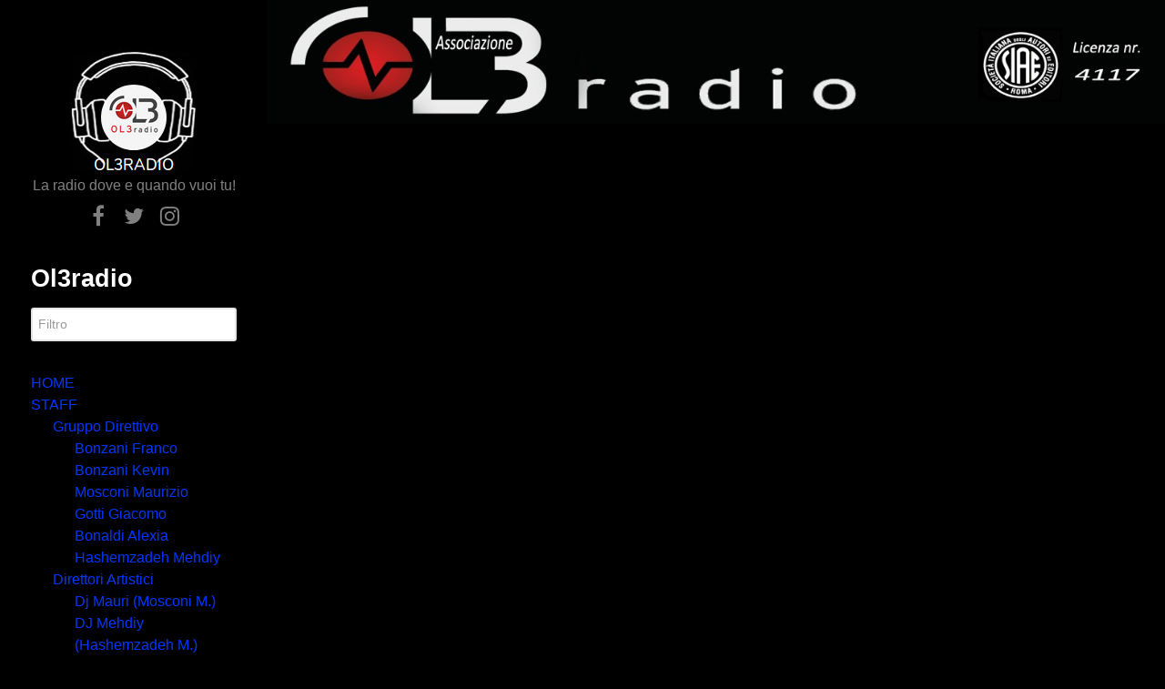

--- FILE ---
content_type: text/html; charset=utf-8
request_url: https://www.ol3radio.it/staff/dj/duci-enrico
body_size: 9613
content:
        <!DOCTYPE html>
<html lang="it-IT" dir="ltr">
        
<head>
    
            <meta name="viewport" content="width=device-width, initial-scale=1.0">
        <meta http-equiv="X-UA-Compatible" content="IE=edge" />
        

        
            
         <meta charset="utf-8" />
	<base href="https://www.ol3radio.it/staff/dj/duci-enrico" />
	<meta name="keywords" content="DJ009, Duci Enrico, Dj  Junker, electro dance" />
	<meta name="author" content="Super User" />
	<meta name="description" content="DJ009, Duci Enrico, Dj  Junker, electro dance" />
	<meta name="generator" content="Joomla! - Open Source Content Management" />
	<title>Duci Enrico, Dj Junker, EDM, electro dance, reggaeton</title>
	<link href="/favicon.ico" rel="shortcut icon" type="image/vnd.microsoft.icon" />
	<link href="/index.php?option=com_ajax&plugin=arktypography&format=json" rel="stylesheet" />
	<link href="/plugins/system/jce/css/content.css?e6f7ae305637f0b1eb74faaf48969239" rel="stylesheet" />
	<link href="/modules/mod_vertical_menu/cache/657/b7a2a28cf55d60cebc8d0e993c73aa1f.css" rel="stylesheet" />
	<link href="/modules/mod_cookiesaccept/screen.css" rel="stylesheet" />
	<link href="/media/gantry5/engines/nucleus/css-compiled/nucleus.css" rel="stylesheet" />
	<link href="/templates/rt_zenith/custom/css-compiled/zenith_291.css?697b4acf" rel="stylesheet" />
	<link href="/media/gantry5/assets/css/bootstrap-gantry.css" rel="stylesheet" />
	<link href="/media/gantry5/engines/nucleus/css-compiled/joomla.css" rel="stylesheet" />
	<link href="/media/jui/css/icomoon.css" rel="stylesheet" />
	<link href="/media/gantry5/assets/css/font-awesome.min.css" rel="stylesheet" />
	<link href="/templates/rt_zenith/custom/css-compiled/zenith-joomla_291.css?697b4ad0" rel="stylesheet" />
	<link href="/templates/rt_zenith/custom/css-compiled/custom_291.css" rel="stylesheet" />
	<link href="https://www.ol3radio.it/media/editors/arkeditor/css/squeezebox.css" rel="stylesheet" />
	<style>

.noscript div#off-menu_657 dl.level1 dl{
	position: static;
}
.noscript div#off-menu_657 dl.level1 dd.parent{
	height: auto !important;
	display: block;
	visibility: visible;
}
.gn_clear { clear:both; height:0; line-height:0; }
.gn_header_1 { background-color:#EFEFEF; border:1px solid #EFEFEF; border-bottom:none; padding:5px; }
.gn_slider_1 { border:1px solid #EFEFEF; padding:5px; height:280px; background-color:#000000; overflow:hidden; border-bottom:none; }
.gn_slider_1 .gn_opacitylayer { height:100%; filter:progid:DXImageTransform.Microsoft.alpha(opacity=100); -moz-opacity:1; opacity:1; }
.gn_pagination_1 { border:1px solid #EFEFEF; border-top:none; padding:2px 5px; text-align:right; background-color:#000000; }
.gn_pagination_1 a:link { font-weight:bold; padding:0 2px; }
.gn_pagination_1 a:hover, .gn_pagination_1 a.selected { color:#000; }
	</style>
	<script type="application/json" class="joomla-script-options new">{"csrf.token":"0f9b72c5e23e734f5d10417afc3cf78d","system.paths":{"root":"","base":""}}</script>
	<script src="/media/jui/js/jquery.min.js?e6f7ae305637f0b1eb74faaf48969239"></script>
	<script src="/media/jui/js/jquery-noconflict.js?e6f7ae305637f0b1eb74faaf48969239"></script>
	<script src="/media/jui/js/jquery-migrate.min.js?e6f7ae305637f0b1eb74faaf48969239"></script>
	<script src="/media/system/js/caption.js?e6f7ae305637f0b1eb74faaf48969239"></script>
	<script src="/media/jui/js/bootstrap.min.js?e6f7ae305637f0b1eb74faaf48969239"></script>
	<script src="/media/system/js/core.js?e6f7ae305637f0b1eb74faaf48969239"></script>
	<script src="https://cdnjs.cloudflare.com/ajax/libs/gsap/1.18.2/TweenMax.min.js"></script>
	<script src="/modules/mod_vertical_menu/js/perfect-scrollbar.js"></script>
	<script src="/modules/mod_vertical_menu/js/mod_vertical_menu.js"></script>
	<script src="http://code.jquery.com/jquery-latest.min.js"></script>
	<script src="/media/jui/js/jquery.ui.core.min.js?e6f7ae305637f0b1eb74faaf48969239"></script>
	<script src="https://www.ol3radio.it/media/editors/arkeditor/js/jquery.easing.min.js"></script>
	<script src="https://www.ol3radio.it/media/editors/arkeditor/js/squeezebox.min.js"></script>
	<script>
jQuery(window).on('load',  function() {
				new JCaption('img.caption');
			});(function()
				{
					if(typeof jQuery == 'undefined')
						return;
					
					jQuery(function($)
					{
						if($.fn.squeezeBox)
						{
							$( 'a.modal' ).squeezeBox({ parse: 'rel' });
				
							$( 'img.modal' ).each( function( i, el )
							{
								$(el).squeezeBox({
									handler: 'image',
									url: $( el ).attr( 'src' )
								});
							})
						}
						else if(typeof(SqueezeBox) !== 'undefined')
						{
							$( 'img.modal' ).each( function( i, el )
							{
								SqueezeBox.assign( el, 
								{
									handler: 'image',
									url: $( el ).attr( 'src' )
								});
							});
						}
						
						function jModalClose() 
						{
							if(typeof(SqueezeBox) == 'object')
								SqueezeBox.close();
							else
								ARK.squeezeBox.close();
						}
					
					});
				})();
	</script>
	<script>
document[(_el=document.addEventListener)?'addEventListener':'attachEvent'](_el?'DOMContentLoaded':'onreadystatechange',function(){
	if (!_el && document.readyState != 'complete') return;
	(window.jq183||jQuery)('.noscript').removeClass('noscript');
	window.sm657 = new VerticalSlideMenu({
		id: 657,
		visibility: ["1","1","1","1","0",["0","px"],["10000","px"]],
		parentHref: 0,
		theme: 'clean',
		result: 'Risultati di ricerca',
		noResult: 'Nessun risultato trovato',
		backItem: '',
		filterDelay: 500,
		filterMinChar: 3,
		navtype: 'accordion',
		sidebar: 1,
		popup: 0,
		overlay: 0,
		sidebarUnder: 768,
		width: 210,
		menuIconCorner: 1,
		menuIconX: 0,
		menuIconY: 0,
		hidePopupUnder: 1750,
		siteBg: '#130e37',
		effect: 11,
    dur: 400/1000,
		perspective: 1500,
		inEase: 'Quad.easeOut'.split('.').reverse().join(''),
		inOrigin: '120% 50% 0',
		inX: 100,
		inUnitX: '%',
    logoUrl: '',
		inCSS: {
			y: 0,
			opacity: 95/100,
			rotationX: 0,
			rotationY: -90,
			rotationZ: 0,
			skewX: 0,
			skewY: 0,
			scaleX: 100/100,
			scaleY: 100/100
		},
		outEase: 'Quad.easeOut'.split('.').reverse().join(''),
		outOrigin: '-20% 50% 0',
		outX: -5,
		outUnitX: '%',
		outCSS: {
			y: 0,
			opacity: 95/100,
			rotationX: 0,
			rotationY: 90,
			rotationZ: 0,
			skewX: 0,
			skewY: 0,
			scaleX: 100/100,
			scaleY: 100/100
		},
		anim: {
			perspective: 1000,
			inDur: 300/1000,
			inEase: 'Quad.easeOut'.split('.').reverse().join(''),
			inOrigin: '50% 50% 0',
			inX: -30,
			inUnitX: 'px',
			inCSS: {
				y: 0,
				opacity: 0/100,
				rotationX: 0,
				rotationY: 0,
				rotationZ: 0,
				skewX: 0,
				skewY: 0,
				scaleX: 100/100,
				scaleY: 100/100
			},
			outDur: 300/1000,
			outEase: 'Quad.easeOut'.split('.').reverse().join(''),
			outOrigin: '50% 50% 0',
			outX: 20,
			outUnitX: 'px',
			outCSS: {
				y: 0,
				opacity: 0/100,
				rotationX: 0,
				rotationY: 0,
				rotationZ: 0,
				skewX: 0,
				skewY: 0,
				scaleX: 100/100,
				scaleY: 100/100
			}
		},
		miAnim: 0,
		miDur: 500/1000,
		miShift: 40/1000,
		miEase: 'Quad.easeOut'.split('.').reverse().join(''),
		miX: 40,
		miUnitX: '%',
		miCSS: {
			transformPerspective: 600,
			transformOrigin: '50% 50% 0',
			y: 0,
			opacity: 0/100,
			rotationX: 0,
			rotationY: 0,
			rotationZ: 0,
			skewX: 0,
			skewY: 0,
			scaleX: 100/100,
			scaleY: 100/100
		},
		iconAnim: 0 && 0,
		bgX: 33,
		dropwidth: 250,
		dropspace: 0,
		dropFullHeight: 0,
		dropEvent: 'mouseenter',
		opened: 1,
		autoOpen: 1,
		autoOpenAnim: 1,
		hideBurger: 0
	});
});
</script>

    
                
</head>

    <body class="gantry site com_content view-article no-layout no-task dir-ltr itemid-287 outline-291 g-offcanvas-left g-home-particles g-style-preset1"><div class="sm-pusher"><div class="sm-content"><div class="sm-content-inner">
        
                    

        <div id="g-offcanvas"  data-g-offcanvas-swipe="0" data-g-offcanvas-css3="1">
                        <div class="g-grid">                        

        <div class="g-block size-100">
             <div id="mobile-menu-2013-particle" class="g-content g-particle">            <div id="g-mobilemenu-container" data-g-menu-breakpoint="51rem"></div>
            </div>
        </div>
            </div>
    </div>
        <div id="g-page-surround">
            <div class="g-offcanvas-hide g-offcanvas-toggle" role="navigation" data-offcanvas-toggle aria-controls="g-offcanvas" aria-expanded="false"><i class="fa fa-fw fa-bars"></i></div>                        

                                        
                                
    
    
                <section id="g-container-body" class="g-wrapper">
                            <div class="g-grid">                        

        <div class="g-block size-23">
             <section id="g-bodysidebar" class="section-vertical-paddings">
                <div class="g-container">                                <div class="g-grid">                        

        <div class="g-block size-100 nomarginall nopaddingall center" alt="Logo&#x20;Ol3radio">
             <div id="logo-8261-particle" class="g-content g-particle">            <a href="/" class="g-logo" target="_self" title="Ol3radio" rel="home">
    
            <img src="/templates/rt_zenith/custom/images/ascolta-ol3radio.jpg" alt="Ol3radio" />
    
            </a>
            </div>
        </div>
            </div>
                            <div class="g-grid">                        

        <div class="g-block size-100 center nomargintop nopaddingtop nopaddingall nomarginall">
             <div id="simplecontent-1239-particle" class="g-content g-particle">            <div class="">
        <div class="g-simplecontent">

            
                            <div class="g-simplecontent-item g-simplecontent-layout-standard">
                    
                    
                    
                    
                                                                                                                
                    <div class="g-simplecontent-item-leading-content">La radio dove e quando vuoi tu!</div>                    
                                    </div>
            
        </div>
    </div>
            </div>
        </div>
            </div>
                            <div class="g-grid">                        

        <div class="g-block size-100 nopaddingtop nomargintop title3 nopaddingbottom nomarginbottom">
             <div id="social-8652-particle" class="g-content g-particle">            <div class="g-social ">
                <div class="g-social-items">
                            <a target="_blank" href="https://www.facebook.com/oltreradio/" title="" aria-label="">
                    <span class="fa fa-facebook fa-fw"></span>                    <span class="g-social-text"></span>                </a>
                            <a target="_blank" href="https://twitter.com/BonzaniFranco" title="" aria-label="">
                    <span class="fa fa-twitter fa-fw"></span>                    <span class="g-social-text"></span>                </a>
                            <a target="_blank" href="https://www.instagram.com/regia_ol3radio/" title="" aria-label="">
                    <span class="fa fa-instagram fa-fw"></span>                    <span class="g-social-text"></span>                </a>
                    </div>
    </div>
            </div>
        </div>
            </div>
                            <div class="g-grid">                        

        <div class="g-block size-100 nopaddingtop nomargintop nopaddingbottom nomarginbottom">
             <div class="g-content">
                                    <div class="platform-content"><div class="noscript">
	<nav id="off-menu_657" class="off-menu_657 sm-menu ">
          <h3 class="sm-head">
    <span class="sm-back sm-arrow" title="Indietro"></span>
    <span class="sm-title">Ol3radio</span>
  </h3>
      <div class="sm-filter-cont">
    <input class="sm-filter" type="text" placeholder="Filtro" />
		<div class="sm-reset"></div>
  </div>
    <div class="sm-levels">
    <div class="sm-level level1"><dl class="level1">
  <dt class="level1 off-nav-101 notparent first">
        <div class="inner">
      <div class="link"><a data-text="HOME" href="https://www.ol3radio.it/">HOME</a></div>
          </div>
  </dt>
  <dd class="level1 off-nav-101 notparent first">
      </dd>
    <dt class="level1 off-nav-265 parent">
        <div class="inner">
      <div class="link"><a data-text="STAFF" href="/staff">STAFF</a></div>
          </div>
  </dt>
  <dd class="level1 off-nav-265 parent">
    <div class="sm-level level2"><dl class="level2">
  <dt class="level2 off-nav-430 parent first">
        <div class="inner">
      <div class="link"><a data-text="Gruppo Direttivo" href="/?Itemid=430">Gruppo Direttivo</a></div>
          </div>
  </dt>
  <dd class="level2 off-nav-430 parent first">
    <div class="sm-level level3"><dl class="level3">
  <dt class="level3 off-nav-460 notparent first">
        <div class="inner">
      <div class="link"><a data-text="Bonzani Franco" href="/staff/gruppo-direttivo/franco-bonzani">Bonzani Franco</a></div>
          </div>
  </dt>
  <dd class="level3 off-nav-460 notparent first">
      </dd>
    <dt class="level3 off-nav-453 notparent">
        <div class="inner">
      <div class="link"><a data-text="Bonzani Kevin" href="/staff/gruppo-direttivo/kevin-bonzani">Bonzani Kevin</a></div>
          </div>
  </dt>
  <dd class="level3 off-nav-453 notparent">
      </dd>
    <dt class="level3 off-nav-439 notparent">
        <div class="inner">
      <div class="link"><a data-text="Mosconi Maurizio" href="/staff/gruppo-direttivo/gruppo-direttivo">Mosconi Maurizio</a></div>
          </div>
  </dt>
  <dd class="level3 off-nav-439 notparent">
      </dd>
    <dt class="level3 off-nav-455 notparent">
        <div class="inner">
      <div class="link"><a data-text="Gotti Giacomo" href="/staff/gruppo-direttivo/gruppo-direttivo-4">Gotti Giacomo</a></div>
          </div>
  </dt>
  <dd class="level3 off-nav-455 notparent">
      </dd>
    <dt class="level3 off-nav-457 notparent">
        <div class="inner">
      <div class="link"><a data-text="Bonaldi Alexia" href="/staff/gruppo-direttivo/gruppo-direttivo-6">Bonaldi Alexia</a></div>
          </div>
  </dt>
  <dd class="level3 off-nav-457 notparent">
      </dd>
    <dt class="level3 off-nav-716 notparent">
        <div class="inner">
      <div class="link"><a data-text="Hashemzadeh Mehdiy" href="/staff/gruppo-direttivo/hashemzadeh-mehdiy">Hashemzadeh Mehdiy</a></div>
          </div>
  </dt>
  <dd class="level3 off-nav-716 notparent">
      </dd>
               </dl></div></dd>  <dt class="level2 off-nav-368 parent">
        <div class="inner">
      <div class="link"><a data-text="Direttori Artistici" href="/?Itemid=368">Direttori Artistici</a></div>
          </div>
  </dt>
  <dd class="level2 off-nav-368 parent">
    <div class="sm-level level3"><dl class="level3">
  <dt class="level3 off-nav-289 notparent first">
        <div class="inner">
      <div class="link"><a data-text="Dj Mauri (Mosconi M.)" href="/staff/direttori-artistici/mosconi-maurizio">Dj Mauri (Mosconi M.)</a></div>
          </div>
  </dt>
  <dd class="level3 off-nav-289 notparent first">
      </dd>
    <dt class="level3 off-nav-294 notparent">
        <div class="inner">
      <div class="link"><a data-text="DJ Mehdiy (Hashemzadeh M.)" href="/staff/direttori-artistici/dj-mehdiy-hashemzadeh-m">DJ Mehdiy (Hashemzadeh M.)</a></div>
          </div>
  </dt>
  <dd class="level3 off-nav-294 notparent">
      </dd>
               </dl></div></dd>  <dt class="level2 off-nav-278 parent">
        <div class="inner">
      <div class="link"><a data-text="Dj" href="/?Itemid=278">Dj</a></div>
          </div>
  </dt>
  <dd class="level2 off-nav-278 parent">
    <div class="sm-level level3"><dl class="level3">
  <dt class="level3 off-nav-304 notparent first">
        <div class="inner">
      <div class="link"><a data-text="MakFriK (Albertinelli E.) " href="/staff/dj/makfrik-albertinelli-e">MakFriK (Albertinelli E.) </a></div>
          </div>
  </dt>
  <dd class="level3 off-nav-304 notparent first">
      </dd>
    <dt class="level3 off-nav-286 notparent">
        <div class="inner">
      <div class="link"><a data-text="Dj Junker (Albrici E.)" href="/staff/dj/albrici-erik">Dj Junker (Albrici E.)</a></div>
          </div>
  </dt>
  <dd class="level3 off-nav-286 notparent">
      </dd>
    <dt class="level3 off-nav-498 notparent">
        <div class="inner">
      <div class="link"><a data-text="Demix (Assisi D.) " href="/staff/dj/demix-assisi-d">Demix (Assisi D.) </a></div>
          </div>
  </dt>
  <dd class="level3 off-nav-498 notparent">
      </dd>
    <dt class="level3 off-nav-614 notparent">
        <div class="inner">
      <div class="link"><a data-text="Dj Mainajoya (Gervasoni M.) " href="/staff/dj/dj-mainajoya-gervasoni-m">Dj Mainajoya (Gervasoni M.) </a></div>
          </div>
  </dt>
  <dd class="level3 off-nav-614 notparent">
      </dd>
    <dt class="level3 off-nav-293 notparent">
        <div class="inner">
      <div class="link"><a data-text="Dj Hyppo (Contessi F.)" href="/staff/dj/contessi-filippo">Dj Hyppo (Contessi F.)</a></div>
          </div>
  </dt>
  <dd class="level3 off-nav-293 notparent">
      </dd>
    <dt class="level3 off-nav-287 notparent opened active">
        <div class="inner">
      <div class="link"><a data-text="Dj Junker (Duci E.)" href="/staff/dj/duci-enrico">Dj Junker (Duci E.)</a></div>
          </div>
  </dt>
  <dd class="level3 off-nav-287 notparent opened active">
      </dd>
    <dt class="level3 off-nav-651 notparent">
        <div class="inner">
      <div class="link"><a data-text="Dj D-Jango (Dall'Angelo) " href="/staff/dj/dall-angelo-angelo">Dj D-Jango (Dall'Angelo) </a></div>
          </div>
  </dt>
  <dd class="level3 off-nav-651 notparent">
      </dd>
    <dt class="level3 off-nav-496 notparent">
        <div class="inner">
      <div class="link"><a data-text="DJ Lalla (Fugallo L.G.)" href="/staff/dj/dj-lalla-fugallo-laura-gibson">DJ Lalla (Fugallo L.G.)</a></div>
          </div>
  </dt>
  <dd class="level3 off-nav-496 notparent">
      </dd>
    <dt class="level3 off-nav-284 notparent">
        <div class="inner">
      <div class="link"><a data-text="Dj Galasso Cristiano" href="/staff/dj/galasso-cristiano">Dj Galasso Cristiano</a></div>
          </div>
  </dt>
  <dd class="level3 off-nav-284 notparent">
      </dd>
    <dt class="level3 off-nav-291 notparent">
        <div class="inner">
      <div class="link"><a data-text=" Dj Jack (Gotti G.)" href="/staff/dj/gotti-giacomo"> Dj Jack (Gotti G.)</a></div>
          </div>
  </dt>
  <dd class="level3 off-nav-291 notparent">
      </dd>
    <dt class="level3 off-nav-312 notparent">
        <div class="inner">
      <div class="link"><a data-text="Morello Antonio" href="/staff/dj/morello-antonio">Morello Antonio</a></div>
          </div>
  </dt>
  <dd class="level3 off-nav-312 notparent">
      </dd>
    <dt class="level3 off-nav-557 notparent">
        <div class="inner">
      <div class="link"><a data-text="Dj Ferdy (Nappo F.)" href="/staff/dj/nappo-ferdinando">Dj Ferdy (Nappo F.)</a></div>
          </div>
  </dt>
  <dd class="level3 off-nav-557 notparent">
      </dd>
    <dt class="level3 off-nav-282 notparent">
        <div class="inner">
      <div class="link"><a data-text="Dj Palmieri Alberto" href="/staff/dj/palmieri-alberto">Dj Palmieri Alberto</a></div>
          </div>
  </dt>
  <dd class="level3 off-nav-282 notparent">
      </dd>
    <dt class="level3 off-nav-306 notparent">
        <div class="inner">
      <div class="link"><a data-text="Dj Christian (Pesenti C.)" href="/staff/dj/dj-christian-pesenti-c">Dj Christian (Pesenti C.)</a></div>
          </div>
  </dt>
  <dd class="level3 off-nav-306 notparent">
      </dd>
    <dt class="level3 off-nav-288 notparent">
        <div class="inner">
      <div class="link"><a data-text="Dj Sciampli Franco" href="/staff/dj/sciampli-franco">Dj Sciampli Franco</a></div>
          </div>
  </dt>
  <dd class="level3 off-nav-288 notparent">
      </dd>
    <dt class="level3 off-nav-283 notparent">
        <div class="inner">
      <div class="link"><a data-text="Dj Silva (Ghioldo S.)" href="/staff/dj/dj-silva-ghioldo-s">Dj Silva (Ghioldo S.)</a></div>
          </div>
  </dt>
  <dd class="level3 off-nav-283 notparent">
      </dd>
    <dt class="level3 off-nav-296 notparent">
        <div class="inner">
      <div class="link"><a data-text="Dj Turbo 87 (Pezzoli P.)" href="/staff/dj/pezzoli-paolo">Dj Turbo 87 (Pezzoli P.)</a></div>
          </div>
  </dt>
  <dd class="level3 off-nav-296 notparent">
      </dd>
               </dl></div></dd>  <dt class="level2 off-nav-279 parent">
        <div class="inner">
      <div class="link"><a data-text="Voice" href="/staff/voice">Voice</a></div>
          </div>
  </dt>
  <dd class="level2 off-nav-279 parent">
    <div class="sm-level level3"><dl class="level3">
  <dt class="level3 off-nav-303 notparent first">
        <div class="inner">
      <div class="link"><a data-text="Ballini Pierluigi" href="/staff/voice/stefenetti-alessia">Ballini Pierluigi</a></div>
          </div>
  </dt>
  <dd class="level3 off-nav-303 notparent first">
      </dd>
    <dt class="level3 off-nav-428 notparent">
        <div class="inner">
      <div class="link"><a data-text="Carrara Elio" href="/staff/voice/carrara-elio">Carrara Elio</a></div>
          </div>
  </dt>
  <dd class="level3 off-nav-428 notparent">
      </dd>
    <dt class="level3 off-nav-556 notparent">
        <div class="inner">
      <div class="link"><a data-text="Facchinetti Michele" href="/staff/voice/facchinetti-michele">Facchinetti Michele</a></div>
          </div>
  </dt>
  <dd class="level3 off-nav-556 notparent">
      </dd>
    <dt class="level3 off-nav-333 notparent">
        <div class="inner">
      <div class="link"><a data-text="Gabriele Zanni" href="/staff/voice/gabriele-zanni">Gabriele Zanni</a></div>
          </div>
  </dt>
  <dd class="level3 off-nav-333 notparent">
      </dd>
    <dt class="level3 off-nav-534 notparent">
        <div class="inner">
      <div class="link"><a data-text="Piria Gianfranco" href="/staff/voice/piria-gianfranco">Piria Gianfranco</a></div>
          </div>
  </dt>
  <dd class="level3 off-nav-534 notparent">
      </dd>
               </dl></div></dd>             </dl></div></dd>  <dt class="level1 off-nav-263 notparent">
        <div class="inner">
      <div class="link"><a data-text="VIDEO GALLERY" href="https://www.ol3radio.it/video">VIDEO GALLERY</a></div>
          </div>
  </dt>
  <dd class="level1 off-nav-263 notparent">
      </dd>
    <dt class="level1 off-nav-596 notparent">
        <div class="inner">
      <div class="link"><a data-text="FOTO GALLERY" href="https://www.ol3radio.it/foto-gallery-1">FOTO GALLERY</a></div>
          </div>
  </dt>
  <dd class="level1 off-nav-596 notparent">
      </dd>
    <dt class="level1 off-nav-344 notparent">
        <div class="inner">
      <div class="link"><a data-text="LISTA EVENTI" href="/?Itemid=344">LISTA EVENTI</a></div>
          </div>
  </dt>
  <dd class="level1 off-nav-344 notparent">
      </dd>
    <dt class="level1 off-nav-581 notparent">
        <div class="inner">
      <div class="link"><a data-text="SOCI ED ASSOCIATI" href="/soci-ed-associati">SOCI ED ASSOCIATI</a></div>
          </div>
  </dt>
  <dd class="level1 off-nav-581 notparent">
      </dd>
    <dt class="level1 off-nav-266 notparent">
        <div class="inner">
      <div class="link"><a data-text="CONTATTI" href="/contatti">CONTATTI</a></div>
          </div>
  </dt>
  <dd class="level1 off-nav-266 notparent">
      </dd>
    <dt class="level1 off-nav-482 notparent">
        <div class="inner">
      <div class="link"><a data-text="RICHIEDI ANCHE TU LA TESSERA OL3 RADIO 2025" href="/tessera-ol3-radio">RICHIEDI ANCHE TU LA TESSERA OL3 RADIO 2025</a></div>
          </div>
  </dt>
  <dd class="level1 off-nav-482 notparent">
      </dd>
    <dt class="level1 off-nav-369 notparent">
        <div class="inner">
      <div class="link"><a data-text="COOKIES POLICY E PRIVACY" href="/cookies-policy-e-privacy">COOKIES POLICY E PRIVACY</a></div>
          </div>
  </dt>
  <dd class="level1 off-nav-369 notparent">
      </dd>
           </dl></div>
    </div>
</nav></div></div>
            
        </div>
        </div>
            </div>
                            <div class="g-grid">                        

        <div class="g-block size-100">
             <div class="g-content">
                                    <div class="platform-content"><div class="moduletable ">
						

<div class="custom"  >
	<div class="azoto-player-container">
	<iframe allowfullscreen="" frameborder="0" scrolling="no" src="https://vod.metasolutionscloud.com/storage/20/player/embed.php?video_url=https://cdn-balancer.metasolutionscloud.com/vod1edge/_definst_/mp4:http/vod.metasolutionscloud.com/20/videos/live-20260127-1080p.mp4/playlist.m3u8&amp;thumb=https://vod.metasolutionscloud.com/storage/20/thumbs/live-20260127-thumb.jpg"></iframe></div>
<script src='https://azotosolutions.com/player/azoto-player.js'></script><p>
	FEEL THE VIBES 26-01-2026</p>
</div>
		</div></div><div class="platform-content"><div class="moduletable ">
						<div class="gn_clear"></div>
		</div></div>
            
        </div>
        </div>
            </div>
            </div>
        
    </section>
        </div>
                    

        <div class="g-block size-77 nomarginall">
             <section id="g-top" class="section-horizontal-paddings">
                                        <div class="g-grid">                        

        <div class="g-block size-100">
             <div class="g-system-messages">
                                            
<div id="system-message-container">
    </div>

            
    </div>
        </div>
            </div>
            
    </section>
                                                                    
                <section id="g-slideshow" class="fp-slideshow nomarginall nopaddingall">
                <div class="g-container">                                <div class="g-grid">                        

        <div class="g-block size-100 nomarginall nopaddingall hidden-mobile hidden-phone">
             <div id="custom-2960-particle" class="g-content g-particle">            <a title="ol3radio" href="https://www.ol3radio.it/"><img src="/images/ol3radio-top2.jpeg" alt="Radio web Ol3radio" /></a>
            </div>
        </div>
            </div>
                            <div class="g-grid">                        

        <div class="g-block size-100 nopaddingall nomarginall">
             <div id="custom-6571-particle" class="g-content g-particle">            <div style="position: relative; margin: 0;padding-bottom: 56.25%; padding-top: 5px; height: 0; overflow: hidden;"> <iframe src="https://hostingshoutcast.com/video/ol3radio.php" width="100%" height="100%" frameborder="0" scrolling="auto" allowfullscreen style="position:absolute; margin:0; padding:0; top:0; left: 0;width: 100%; height: 100%;"></iframe> </div>
            </div>
        </div>
            </div>
            </div>
        
    </section>
                                                                                                                        
                <section id="g-above" class="fp-showcase g-flushed">
                <div class="g-container">                                <div class="g-grid">                        

        <div class="g-block size-50">
             <div class="spacer"></div>
        </div>
                    

        <div class="g-block size-50">
             <div class="spacer"></div>
        </div>
            </div>
            </div>
        
    </section>
                                                        
                <section id="g-expanded">
                                        <div class="g-grid">                        

        <div class="g-block size-100">
             <div class="g-content">
                                                            <div class="platform-content row-fluid"><div class="span12"><div class="item-page" itemscope itemtype="https://schema.org/Article">
	<meta itemprop="inLanguage" content="it-IT" />
	
		
						
		
						<dl class="article-info muted">

		
			<dt class="article-info-term">
									Dettagli							</dt>

			
			
			
			
			
		
					
			
										<dd class="hits">
					<span class="icon-eye-open" aria-hidden="true"></span>
					<meta itemprop="interactionCount" content="UserPageVisits:293172" />
					Visite: 293172			</dd>						</dl>
	
	
		
					<div class="pull-right item-image"> <img
		 src="/images/dj/DUCI.jpg" alt="Duci Enrico" itemprop="image"/> </div>
			<div itemprop="articleBody">
		<h1>
	Duci Enrico</h1>
<p>
	Nominativo Artista/Musicista: Dj&nbsp;Junker</p>
<p>
	Luogo e Data di Nascita:&nbsp;28-10-1998</p>
<p>
	Genere:&nbsp;EDM: electro dance, future bass, trace, deep house, progressive House, big room, dubstep, rap, trap, reggaeton</p>
<p>
	Cellulare:&nbsp;346 9634833</p>
<p>
	E-mail: <span id="cloak51b50a8735bb11fd09b7a51349cc4dfe">Questo indirizzo email è protetto dagli spambots. È necessario abilitare JavaScript per vederlo.</span><script type='text/javascript'>
				document.getElementById('cloak51b50a8735bb11fd09b7a51349cc4dfe').innerHTML = '';
				var prefix = '&#109;a' + 'i&#108;' + '&#116;o';
				var path = 'hr' + 'ef' + '=';
				var addy51b50a8735bb11fd09b7a51349cc4dfe = 'J&#117;nk&#101;r.b&#111;&#111;x' + '&#64;';
				addy51b50a8735bb11fd09b7a51349cc4dfe = addy51b50a8735bb11fd09b7a51349cc4dfe + 'gm&#97;&#105;l' + '&#46;' + 'c&#111;m';
				var addy_text51b50a8735bb11fd09b7a51349cc4dfe = 'J&#117;nk&#101;r.b&#111;&#111;x' + '&#64;' + 'gm&#97;&#105;l' + '&#46;' + 'c&#111;m';document.getElementById('cloak51b50a8735bb11fd09b7a51349cc4dfe').innerHTML += '<a ' + path + '\'' + prefix + ':' + addy51b50a8735bb11fd09b7a51349cc4dfe + '\'>'+addy_text51b50a8735bb11fd09b7a51349cc4dfe+'<\/a>';
		</script></p>
<p>
	&nbsp;</p>
<h2>
	Descrizione</h2>
<p>
	Siamo un duo di giovani dj italiani che ama mixare e fare ballare la gente. il nostro nome d’ arte è JUNKER&nbsp;veniamo da un piccolo paesello di montagna chiamato: Bueggio situato nella Valle di Scalve&nbsp;in provincia di Bergamo.</p>
<p>
	Inizialmente ero solo io, Enrico Duci, il più piccolo dei due, nato il 28-10-1998, la mia passione è nata quando ero alle scuole superior in convitto, dove il pomeriggio ascoltavo la musica su youtube e guardavo le dirette di tomorrowland.</p>
<p>
	La mia prima esperienza fu stata scaricando il programma virtual dj per il computer suonando&nbsp;a semplici feste di amici.</p>
<p>
	Durante una serata, il mio amico Erik Albrici nato il 24-02-1997, ha avuto una grande idea ossia di creare un&nbsp;duo con la stessa passione. da lì in poi è nata la coppia di amici che girano di serata in serata per far divertire la gente, portandoci dietro la passione e la voglia di migliorarci sempre di più.</p>
<p>
	Ci esibiamo dal 2012 in pub, discoteche, comprensori sciistici (apre ski) della nostra valle e nella provincia di Brescia.</p>
<p>
	Per ogni serata prepariamo sempre qualche remix/ mashup nuovi per cercare di non essere ripetitivi in tutte&nbsp;le serate.</p>
<p>
	Durante settimana oltre a preparare i mix ci alleniamo per migliorare le tecniche, imparando nuovi “trik”.</p>
<p>
	La nostra più grande ed emozionante&nbsp; serata è stata ad aprirle 2019 dove abbiamo avuto la fortuna di aprire il concerto a Fred de Palma.</p>
<p>
	Ci stiamo impegnando per raggiungere i nostri obbiettivi che abbiamo sempre sognato e che stiamo sognando tutt’ora.</p>
<p>
	&nbsp;</p>
 	</div>

	
			<div class="content-links">
	<ul class="nav nav-tabs nav-stacked">
					<li class="content-links-a">
				<a href="https://www.facebook.com/enrico.duci" target="_blank" rel="nofollow noopener noreferrer">Seguimi su Facebook</a>				</li>
					<li class="content-links-b">
				<a href="https://www.instagram.com/enrico_duci/?hl=it" target="_blank" rel="nofollow noopener noreferrer">Seguimi su Instagram</a>				</li>
					<li class="content-links-c">
				<a href="https://www.facebook.com/Blast3rboyz/?view_public_for=245519668981082" target="_blank" rel="nofollow noopener noreferrer">Seguici su Facebook</a>				</li>
			</ul>
</div>
						</div></div></div>
    
            
    </div>
        </div>
            </div>
            
    </section>
                                                        
                <section id="g-extension">
                                        <div class="g-grid">                        

        <div class="g-block size-100">
             <div class="g-content">
                                    <div class="platform-content"><div class="moduletable ">
							<h3 class="g-title">Video Gallery</h3>
						<ul class="relateditems mod-list">
<li>
	<a href="/video/2252-feel-the-vibes-26-01-2026">
		26-01-2026 - 		FEEL THE VIBES </a>
</li>
</ul>
		</div></div>
            
        </div>
        </div>
            </div>
            
    </section>
                                                        
                <section id="g-copyright">
                                        <div class="g-grid">                        

        <div class="g-block size-100 center title-center">
             <div id="custom-5972-particle" class="g-content g-particle">            OL3RADIO ASSOCIAZIONE | Sede Legale Via Castello 2 | 24060 Sovere (BG) <br> Cod.Fisc. 90039250163 | Part.Iva 04361570163 | cell 348 2243935<br><br>
            </div>
        </div>
            </div>
                            <div class="g-grid">                        

        <div class="g-block size-42">
             <div class="spacer"></div>
        </div>
                    

        <div class="g-block size-12 center">
             <div id="logo-4351-particle" class="g-content g-particle">            <a href="/" class="g-logo" target="_self" title="siae" rel="home">
    
            <img src="/images/WhatsApp_Image_2021-04-10_at_101429.jpeg" alt="siae" />
    
            </a>
            </div>
        </div>
                    

        <div class="g-block size-46">
             <div class="spacer"></div>
        </div>
            </div>
                            <div class="g-grid">                        

        <div class="g-block size-100 center">
             <div id="custom-5155-particle" class="g-content g-particle">            <br>SIAE - licenza numero: 4117<br><br>
            </div>
        </div>
            </div>
                            <div class="g-grid">                        

        <div class="g-block size-100 center title-center">
             <div id="copyright-7815-particle" class="g-content g-particle">            &copy;
    2019 -     2026
     by <a href="http://www.digitalservizi.com/" title="Digital Servizi S.r.l." class="g-powered-by">Digital Servizi S.r.l.</a>. All rights reserved.
            </div>
        </div>
            </div>
                            <div class="g-grid">                        

        <div class="g-block size-100">
             <div class="g-content">
                                    <div class="platform-content"><div class="moduletable ">
							<h3 class="g-title">CookiesAccept</h3>
						<!--googleoff: all-->
<div id="ca_banner" 
    style="top:0px;
    background:url('https://www.ol3radio.it/modules/mod_cookiesaccept/img/przez_b.png');border-color:#000;color:#fff;        ">
    <h2 style="
	color:#fff;	">NOTA! Questo sito utilizza i cookie e tecnologie simili.</h2> 
    <p style="
		color:#fff;		">Se non si modificano le impostazioni del browser, l'utente accetta.        							<span class="infoplus" style=""><a href="https://www.ol3radio.it/cookies-policy-e-privacy">Per saperne di piu'</a></span>
					        </p>
    <div class="accept" style="">Approvo</div>
</div>


<script type="text/javascript">
    jQuery(document).ready(function () { 
	
	function setCookie(c_name,value,exdays)
	{
		var exdate=new Date();
		exdate.setDate(exdate.getDate() + exdays);
		var c_value=escape(value) + ((exdays==null) ? "" : "; expires="+exdate.toUTCString()) + "; path=/";
		document.cookie=c_name + "=" + c_value;
	}
	
	function readCookie(name) {
		var nameEQ = name + "=";
		var ca = document.cookie.split(';');
		for(var i=0;i < ca.length;i++) {
			var c = ca[i];
			while (c.charAt(0)==' ') c = c.substring(1,c.length);
			if (c.indexOf(nameEQ) == 0) return c.substring(nameEQ.length,c.length);
			}
		return null;
	}
    
	var $ca_banner = jQuery('#ca_banner');
    var $ca_infoplus = jQuery('.infoplus.info_modal');
    var $ca_info = jQuery('#ca_info');
    var $ca_info_close = jQuery('.ca_info_close');
    var $ca_infoaccept = jQuery('.accept');
    
	var cookieaccept = readCookie('cookieaccept');
	if(!(cookieaccept == "yes")){
	
		$ca_banner.delay(1000).slideDown('fast'); 
        $ca_infoplus.click(function(){
            $ca_info.fadeIn("fast");
        });
        $ca_info_close.click(function(){
            $ca_info.fadeOut("slow");
        });
        $ca_infoaccept.click(function(){
			setCookie("cookieaccept","yes",365);
            jQuery.post('https://www.ol3radio.it/staff/dj/duci-enrico', 'set_cookie=1', function(){});
            $ca_banner.slideUp('slow');
            $ca_info.fadeOut("slow");
        });
       } 
    });
</script>
<!--googleon: all-->
		</div></div>
            
        </div>
        </div>
            </div>
            
    </section>
        </div>
            </div>
    
    </section>
    
                                
                        

        </div>
                    

                        <script type="text/javascript" src="/media/gantry5/assets/js/main.js"></script>
    

    

        
    </div></div></div></body>
</html>


--- FILE ---
content_type: text/html; charset=UTF-8
request_url: https://vod.metasolutionscloud.com/storage/20/player/embed.php?video_url=https://cdn-balancer.metasolutionscloud.com/vod1edge/_definst_/mp4:http/vod.metasolutionscloud.com/20/videos/live-20260127-1080p.mp4/playlist.m3u8&thumb=https://vod.metasolutionscloud.com/storage/20/thumbs/live-20260127-thumb.jpg
body_size: 955
content:

<!DOCTYPE html>
<html lang="en">

<head>
    <meta charset="UTF-8">
    <meta http-equiv="X-UA-Compatible" content="IE=edge">
    <meta name="viewport" content="width=device-width, initial-scale=1.0">
    <title>Video Player - Metasolutionscloud</title>
    <style>
        body, html {
            margin: 0;
            padding: 0;
            height: 100%;
        }

        #player_container {
            position: relative;
            margin: 0;
            padding-bottom: 56.25%; /* Rapporto 16:9 */
            padding-top: 35px; /* Altezza della barra del browser */
            height: 0;
            overflow: hidden;
        }

        #player_container iframe {
            position: absolute;
            margin: 0;
            padding: 0;
            top: 0;
            left: 0;
            width: 100%;
            height: 100%;
            border: 0;
        }
    </style>
</head>

<body>
    <!-- OvenPlayer will be initialized inside this element. -->
    <div id="player_id"></div>
    <!-- You need dash.js to play MPEG-DASH. -->
    <script src="https://cdn.jsdelivr.net/npm/dashjs@latest/dist/dash.all.debug.min.js"></script>
    <!-- You need hls.js to play HLS. -->
    <script src="https://cdn.jsdelivr.net/npm/hls.js@latest/dist/hls.min.js"></script>
    <script src="//imasdk.googleapis.com/js/sdkloader/ima3.js"></script>
    <!-- Load OvenPlayer via CDN -->
    <script src="https://cdn.jsdelivr.net/npm/ovenplayer/dist/ovenplayer.js"></script>

    <script>
        // Crea il player con l'ID "player_id"
        const player = OvenPlayer.create("player_id", {
            autoStart: false,
            autoFallback: true,
            mute: false,
            image: "https://vod.metasolutionscloud.com/storage/20/thumbs/live-20260127-thumb.jpg", // Thumbnail (proviene dal parametro URL)
            sources: [
                {
                    type: "hls",
                    file: "https://cdn-balancer.metasolutionscloud.com/vod1edge/_definst_/mp4:http/vod.metasolutionscloud.com/20/videos/live-20260127-720p.mp4/playlist.m3u8", // Link video 720p
                    label: "720p" // Risoluzione 720p
                },
                {
                    type: "hls",
                    file: "https://cdn-balancer.metasolutionscloud.com/vod1edge/_definst_/mp4:http/vod.metasolutionscloud.com/20/videos/live-20260127-480p.mp4/playlist.m3u8", // Link video 480p
                    label: "480p" // Risoluzione 480p
                }
            ]
        });
    </script>
</body>

</html>


--- FILE ---
content_type: text/css
request_url: https://www.ol3radio.it/templates/rt_zenith/custom/css-compiled/zenith_291.css?697b4acf
body_size: 32971
content:
/* GANTRY5 DEVELOPMENT MODE ENABLED.
 *
 * WARNING: This file is automatically generated by Gantry5. Any modifications to this file will be lost!
 *
 * For more information on modifying CSS, please read:
 *
 * http://docs.gantry.org/gantry5/configure/styles
 * http://docs.gantry.org/gantry5/tutorials/adding-a-custom-style-sheet
 */

/* line 2, media/gantry5/engines/nucleus/scss/nucleus/mixins/_nav.scss */
/* line 12, media/gantry5/engines/nucleus/scss/nucleus/mixins/_nav.scss */
/* line 2, media/gantry5/engines/nucleus/scss/nucleus/mixins/_utilities.scss */
/* line 9, media/gantry5/engines/nucleus/scss/nucleus/mixins/_utilities.scss */
/* line 2, media/gantry5/engines/nucleus/scss/nucleus/theme/_flex.scss */
.g-content {
  margin: 0.625rem;
  padding: 1.5rem;
}
/* line 6, media/gantry5/engines/nucleus/scss/nucleus/theme/_flex.scss */
.g-flushed .g-content {
  margin: 0;
  padding: 0;
}
/* line 2, media/gantry5/engines/nucleus/scss/nucleus/theme/_typography.scss */
body {
  font-size: 1rem;
  line-height: 1.5;
}
/* line 8, media/gantry5/engines/nucleus/scss/nucleus/theme/_typography.scss */
h1 {
  font-size: 2.2rem;
}
/* line 12, media/gantry5/engines/nucleus/scss/nucleus/theme/_typography.scss */
h2 {
  font-size: 2rem;
}
/* line 16, media/gantry5/engines/nucleus/scss/nucleus/theme/_typography.scss */
h3 {
  font-size: 1.7rem;
}
/* line 20, media/gantry5/engines/nucleus/scss/nucleus/theme/_typography.scss */
h4 {
  font-size: 1.25rem;
}
/* line 24, media/gantry5/engines/nucleus/scss/nucleus/theme/_typography.scss */
h5 {
  font-size: 1.2rem;
}
/* line 28, media/gantry5/engines/nucleus/scss/nucleus/theme/_typography.scss */
h6 {
  font-size: 1rem;
}
/* line 33, media/gantry5/engines/nucleus/scss/nucleus/theme/_typography.scss */
small {
  font-size: 0.875rem;
}
/* line 37, media/gantry5/engines/nucleus/scss/nucleus/theme/_typography.scss */
cite {
  font-size: 0.875rem;
}
/* line 41, media/gantry5/engines/nucleus/scss/nucleus/theme/_typography.scss */
sub, sup {
  font-size: 0.75rem;
}
/* line 46, media/gantry5/engines/nucleus/scss/nucleus/theme/_typography.scss */
code, kbd, pre, samp {
  font-size: 1rem;
  font-family: "Menlo", "Monaco", monospace;
}
/* line 1, media/gantry5/engines/nucleus/scss/nucleus/theme/_forms.scss */
textarea, select[multiple=multiple], input[type="color"], input[type="date"], input[type="datetime"], input[type="datetime-local"], input[type="email"], input[type="month"], input[type="number"], input[type="password"], input[type="search"], input[type="tel"], input[type="text"], input[type="time"], input[type="url"], input[type="week"], input:not([type]) {
  border-radius: 0.1875rem;
}
/* line 1, templates/rt_zenith/scss/zenith/styles/_utilities.scss */
.flush, .g-flushed {
  margin: 0 !important;
}
/* line 4, templates/rt_zenith/scss/zenith/styles/_utilities.scss */
.flush > .g-container, .g-flushed > .g-container, .flush > .g-content, .g-flushed > .g-content {
  margin: 0 !important;
  padding: 0 !important;
}
@media only all and (max-width: 50.99rem) {
  /* line 25, media/gantry5/engines/nucleus/scss/nucleus/mixins/_breakpoints.scss */
  /* line 12, templates/rt_zenith/scss/zenith/styles/_utilities.scss */
  .flush-mobile {
    margin: 0 !important;
  }
  /* line 14, templates/rt_zenith/scss/zenith/styles/_utilities.scss */
  .flush-mobile > .g-container, .flush-mobile > .g-content {
    margin: 0 !important;
    padding: 0 !important;
  }
}
/* line 22, templates/rt_zenith/scss/zenith/styles/_utilities.scss */
.g-container-flushed {
  margin: -4rem 0;
}
/* line 26, templates/rt_zenith/scss/zenith/styles/_utilities.scss */
.g-nobackground {
  background: none !important;
}
/* line 38, templates/rt_zenith/scss/zenith/styles/_utilities.scss */
/* line 39, templates/rt_zenith/scss/zenith/styles/_utilities.scss */
.nomarginleft, .nomarginleft > .g-content {
  margin-left: 0;
}
/* line 49, templates/rt_zenith/scss/zenith/styles/_utilities.scss */
/* line 50, templates/rt_zenith/scss/zenith/styles/_utilities.scss */
.smallmarginleft, .smallmarginleft > .g-content {
  margin-left: 0.25rem;
}
/* line 49, templates/rt_zenith/scss/zenith/styles/_utilities.scss */
/* line 50, templates/rt_zenith/scss/zenith/styles/_utilities.scss */
.medmarginleft, .medmarginleft > .g-content {
  margin-left: 1rem;
}
/* line 49, templates/rt_zenith/scss/zenith/styles/_utilities.scss */
/* line 50, templates/rt_zenith/scss/zenith/styles/_utilities.scss */
.largemarginleft, .largemarginleft > .g-content {
  margin-left: 3rem;
}
/* line 49, templates/rt_zenith/scss/zenith/styles/_utilities.scss */
/* line 50, templates/rt_zenith/scss/zenith/styles/_utilities.scss */
/* line 38, templates/rt_zenith/scss/zenith/styles/_utilities.scss */
/* line 39, templates/rt_zenith/scss/zenith/styles/_utilities.scss */
.nomarginright, .nomarginright > .g-content {
  margin-right: 0;
}
/* line 49, templates/rt_zenith/scss/zenith/styles/_utilities.scss */
/* line 50, templates/rt_zenith/scss/zenith/styles/_utilities.scss */
.smallmarginright, .smallmarginright > .g-content {
  margin-right: 0.25rem;
}
/* line 49, templates/rt_zenith/scss/zenith/styles/_utilities.scss */
/* line 50, templates/rt_zenith/scss/zenith/styles/_utilities.scss */
.medmarginright, .medmarginright > .g-content {
  margin-right: 1rem;
}
/* line 49, templates/rt_zenith/scss/zenith/styles/_utilities.scss */
/* line 50, templates/rt_zenith/scss/zenith/styles/_utilities.scss */
.largemarginright, .largemarginright > .g-content {
  margin-right: 3rem;
}
/* line 49, templates/rt_zenith/scss/zenith/styles/_utilities.scss */
/* line 50, templates/rt_zenith/scss/zenith/styles/_utilities.scss */
/* line 38, templates/rt_zenith/scss/zenith/styles/_utilities.scss */
/* line 39, templates/rt_zenith/scss/zenith/styles/_utilities.scss */
.nomargintop, .nomargintop > .g-content {
  margin-top: 0;
}
/* line 49, templates/rt_zenith/scss/zenith/styles/_utilities.scss */
/* line 50, templates/rt_zenith/scss/zenith/styles/_utilities.scss */
.smallmargintop, .smallmargintop > .g-content {
  margin-top: 0.25rem;
}
/* line 49, templates/rt_zenith/scss/zenith/styles/_utilities.scss */
/* line 50, templates/rt_zenith/scss/zenith/styles/_utilities.scss */
.medmargintop, .medmargintop > .g-content {
  margin-top: 1rem;
}
/* line 49, templates/rt_zenith/scss/zenith/styles/_utilities.scss */
/* line 50, templates/rt_zenith/scss/zenith/styles/_utilities.scss */
.largemargintop, .largemargintop > .g-content {
  margin-top: 3rem;
}
/* line 49, templates/rt_zenith/scss/zenith/styles/_utilities.scss */
/* line 50, templates/rt_zenith/scss/zenith/styles/_utilities.scss */
/* line 38, templates/rt_zenith/scss/zenith/styles/_utilities.scss */
/* line 39, templates/rt_zenith/scss/zenith/styles/_utilities.scss */
.nomarginbottom, .nomarginbottom > .g-content {
  margin-bottom: 0;
}
/* line 49, templates/rt_zenith/scss/zenith/styles/_utilities.scss */
/* line 50, templates/rt_zenith/scss/zenith/styles/_utilities.scss */
.smallmarginbottom, .smallmarginbottom > .g-content {
  margin-bottom: 0.25rem;
}
/* line 49, templates/rt_zenith/scss/zenith/styles/_utilities.scss */
/* line 50, templates/rt_zenith/scss/zenith/styles/_utilities.scss */
.medmarginbottom, .medmarginbottom > .g-content {
  margin-bottom: 1rem;
}
/* line 49, templates/rt_zenith/scss/zenith/styles/_utilities.scss */
/* line 50, templates/rt_zenith/scss/zenith/styles/_utilities.scss */
.largemarginbottom, .largemarginbottom > .g-content {
  margin-bottom: 3rem;
}
/* line 49, templates/rt_zenith/scss/zenith/styles/_utilities.scss */
/* line 50, templates/rt_zenith/scss/zenith/styles/_utilities.scss */
/* line 38, templates/rt_zenith/scss/zenith/styles/_utilities.scss */
/* line 39, templates/rt_zenith/scss/zenith/styles/_utilities.scss */
.nomarginall, .nomarginall > .g-content {
  margin: 0;
}
/* line 49, templates/rt_zenith/scss/zenith/styles/_utilities.scss */
/* line 50, templates/rt_zenith/scss/zenith/styles/_utilities.scss */
.smallmarginall, .smallmarginall > .g-content {
  margin: 0.25rem;
}
/* line 49, templates/rt_zenith/scss/zenith/styles/_utilities.scss */
/* line 50, templates/rt_zenith/scss/zenith/styles/_utilities.scss */
.medmarginall, .medmarginall > .g-content {
  margin: 1rem;
}
/* line 49, templates/rt_zenith/scss/zenith/styles/_utilities.scss */
/* line 50, templates/rt_zenith/scss/zenith/styles/_utilities.scss */
.largemarginall, .largemarginall > .g-content {
  margin: 3rem;
}
/* line 49, templates/rt_zenith/scss/zenith/styles/_utilities.scss */
/* line 50, templates/rt_zenith/scss/zenith/styles/_utilities.scss */
/* line 76, templates/rt_zenith/scss/zenith/styles/_utilities.scss */
/* line 77, templates/rt_zenith/scss/zenith/styles/_utilities.scss */
.margin2x > .g-content {
  margin: 1.25rem;
}
/* line 76, templates/rt_zenith/scss/zenith/styles/_utilities.scss */
/* line 77, templates/rt_zenith/scss/zenith/styles/_utilities.scss */
.margin3x > .g-content {
  margin: 1.875rem;
}
/* line 38, templates/rt_zenith/scss/zenith/styles/_utilities.scss */
/* line 39, templates/rt_zenith/scss/zenith/styles/_utilities.scss */
.nopaddingleft, .nopaddingleft > .g-content {
  padding-left: 0;
}
/* line 49, templates/rt_zenith/scss/zenith/styles/_utilities.scss */
/* line 50, templates/rt_zenith/scss/zenith/styles/_utilities.scss */
.smallpaddingleft, .smallpaddingleft > .g-content {
  padding-left: 0.25rem;
}
/* line 49, templates/rt_zenith/scss/zenith/styles/_utilities.scss */
/* line 50, templates/rt_zenith/scss/zenith/styles/_utilities.scss */
.medpaddingleft, .medpaddingleft > .g-content {
  padding-left: 1rem;
}
/* line 49, templates/rt_zenith/scss/zenith/styles/_utilities.scss */
/* line 50, templates/rt_zenith/scss/zenith/styles/_utilities.scss */
.largepaddingleft, .largepaddingleft > .g-content {
  padding-left: 3rem;
}
/* line 49, templates/rt_zenith/scss/zenith/styles/_utilities.scss */
/* line 50, templates/rt_zenith/scss/zenith/styles/_utilities.scss */
/* line 38, templates/rt_zenith/scss/zenith/styles/_utilities.scss */
/* line 39, templates/rt_zenith/scss/zenith/styles/_utilities.scss */
.nopaddingright, .nopaddingright > .g-content {
  padding-right: 0;
}
/* line 49, templates/rt_zenith/scss/zenith/styles/_utilities.scss */
/* line 50, templates/rt_zenith/scss/zenith/styles/_utilities.scss */
.smallpaddingright, .smallpaddingright > .g-content {
  padding-right: 0.25rem;
}
/* line 49, templates/rt_zenith/scss/zenith/styles/_utilities.scss */
/* line 50, templates/rt_zenith/scss/zenith/styles/_utilities.scss */
.medpaddingright, .medpaddingright > .g-content {
  padding-right: 1rem;
}
/* line 49, templates/rt_zenith/scss/zenith/styles/_utilities.scss */
/* line 50, templates/rt_zenith/scss/zenith/styles/_utilities.scss */
.largepaddingright, .largepaddingright > .g-content {
  padding-right: 3rem;
}
/* line 49, templates/rt_zenith/scss/zenith/styles/_utilities.scss */
/* line 50, templates/rt_zenith/scss/zenith/styles/_utilities.scss */
/* line 38, templates/rt_zenith/scss/zenith/styles/_utilities.scss */
/* line 39, templates/rt_zenith/scss/zenith/styles/_utilities.scss */
.nopaddingtop, .nopaddingtop > .g-content {
  padding-top: 0;
}
/* line 49, templates/rt_zenith/scss/zenith/styles/_utilities.scss */
/* line 50, templates/rt_zenith/scss/zenith/styles/_utilities.scss */
.smallpaddingtop, .smallpaddingtop > .g-content {
  padding-top: 0.25rem;
}
/* line 49, templates/rt_zenith/scss/zenith/styles/_utilities.scss */
/* line 50, templates/rt_zenith/scss/zenith/styles/_utilities.scss */
.medpaddingtop, .medpaddingtop > .g-content {
  padding-top: 1rem;
}
/* line 49, templates/rt_zenith/scss/zenith/styles/_utilities.scss */
/* line 50, templates/rt_zenith/scss/zenith/styles/_utilities.scss */
.largepaddingtop, .largepaddingtop > .g-content {
  padding-top: 3rem;
}
/* line 49, templates/rt_zenith/scss/zenith/styles/_utilities.scss */
/* line 50, templates/rt_zenith/scss/zenith/styles/_utilities.scss */
/* line 38, templates/rt_zenith/scss/zenith/styles/_utilities.scss */
/* line 39, templates/rt_zenith/scss/zenith/styles/_utilities.scss */
.nopaddingbottom, .nopaddingbottom > .g-content {
  padding-bottom: 0;
}
/* line 49, templates/rt_zenith/scss/zenith/styles/_utilities.scss */
/* line 50, templates/rt_zenith/scss/zenith/styles/_utilities.scss */
.smallpaddingbottom, .smallpaddingbottom > .g-content {
  padding-bottom: 0.25rem;
}
/* line 49, templates/rt_zenith/scss/zenith/styles/_utilities.scss */
/* line 50, templates/rt_zenith/scss/zenith/styles/_utilities.scss */
.medpaddingbottom, .medpaddingbottom > .g-content {
  padding-bottom: 1rem;
}
/* line 49, templates/rt_zenith/scss/zenith/styles/_utilities.scss */
/* line 50, templates/rt_zenith/scss/zenith/styles/_utilities.scss */
.largepaddingbottom, .largepaddingbottom > .g-content {
  padding-bottom: 3rem;
}
/* line 49, templates/rt_zenith/scss/zenith/styles/_utilities.scss */
/* line 50, templates/rt_zenith/scss/zenith/styles/_utilities.scss */
/* line 38, templates/rt_zenith/scss/zenith/styles/_utilities.scss */
/* line 39, templates/rt_zenith/scss/zenith/styles/_utilities.scss */
.nopaddingall, .nopaddingall > .g-content {
  padding: 0;
}
/* line 49, templates/rt_zenith/scss/zenith/styles/_utilities.scss */
/* line 50, templates/rt_zenith/scss/zenith/styles/_utilities.scss */
.smallpaddingall, .smallpaddingall > .g-content {
  padding: 0.25rem;
}
/* line 49, templates/rt_zenith/scss/zenith/styles/_utilities.scss */
/* line 50, templates/rt_zenith/scss/zenith/styles/_utilities.scss */
.medpaddingall, .medpaddingall > .g-content {
  padding: 1rem;
}
/* line 49, templates/rt_zenith/scss/zenith/styles/_utilities.scss */
/* line 50, templates/rt_zenith/scss/zenith/styles/_utilities.scss */
.largepaddingall, .largepaddingall > .g-content {
  padding: 3rem;
}
/* line 49, templates/rt_zenith/scss/zenith/styles/_utilities.scss */
/* line 50, templates/rt_zenith/scss/zenith/styles/_utilities.scss */
/* line 76, templates/rt_zenith/scss/zenith/styles/_utilities.scss */
/* line 77, templates/rt_zenith/scss/zenith/styles/_utilities.scss */
.padding2x > .g-content {
  padding: 3rem;
}
/* line 76, templates/rt_zenith/scss/zenith/styles/_utilities.scss */
/* line 77, templates/rt_zenith/scss/zenith/styles/_utilities.scss */
.padding3x > .g-content {
  padding: 4.5rem;
}
/* line 89, templates/rt_zenith/scss/zenith/styles/_utilities.scss */
.section-horizontal-paddings {
  padding-left: 10%;
  padding-right: 10%;
}
@media only all and (min-width: 51rem) and (max-width: 75.99rem) {
  /* line 13, media/gantry5/engines/nucleus/scss/nucleus/mixins/_breakpoints.scss */
  .section-horizontal-paddings {
    padding-left: 0;
    padding-right: 0;
  }
}
@media only all and (max-width: 50.99rem) {
  .section-horizontal-paddings {
    padding-left: 0;
    padding-right: 0;
  }
}
/* line 105, templates/rt_zenith/scss/zenith/styles/_utilities.scss */
.section-horizontal-paddings-small {
  padding-left: 5%;
  padding-right: 5%;
}
@media only all and (min-width: 51rem) and (max-width: 75.99rem) {
  .section-horizontal-paddings-small {
    padding-left: 0;
    padding-right: 0;
  }
}
@media only all and (max-width: 50.99rem) {
  .section-horizontal-paddings-small {
    padding-left: 0;
    padding-right: 0;
  }
}
/* line 121, templates/rt_zenith/scss/zenith/styles/_utilities.scss */
.section-horizontal-paddings-large {
  padding-left: 15%;
  padding-right: 15%;
}
@media only all and (min-width: 51rem) and (max-width: 75.99rem) {
  .section-horizontal-paddings-large {
    padding-left: 0;
    padding-right: 0;
  }
}
@media only all and (max-width: 50.99rem) {
  .section-horizontal-paddings-large {
    padding-left: 0;
    padding-right: 0;
  }
}
/* line 137, templates/rt_zenith/scss/zenith/styles/_utilities.scss */
.section-vertical-paddings {
  padding-top: 4vw;
  padding-bottom: 4vw;
}
/* line 143, templates/rt_zenith/scss/zenith/styles/_utilities.scss */
.section-vertical-paddings-small {
  padding-top: 2vw;
  padding-bottom: 2vw;
}
/* line 149, templates/rt_zenith/scss/zenith/styles/_utilities.scss */
.section-vertical-paddings-large {
  padding-top: 6vw;
  padding-bottom: 6vw;
}
/* line 155, templates/rt_zenith/scss/zenith/styles/_utilities.scss */
.section-no-paddings {
  padding: 0 !important;
}
/* line 160, templates/rt_zenith/scss/zenith/styles/_utilities.scss */
.section-vertical-padding-top {
  padding-top: 0 !important;
}
/* line 165, templates/rt_zenith/scss/zenith/styles/_utilities.scss */
.section-vertical-padding-bottom {
  padding-bottom: 0 !important;
}
/* line 169, templates/rt_zenith/scss/zenith/styles/_utilities.scss */
.center-block {
  text-align: center;
  margin: auto;
}
/* line 174, templates/rt_zenith/scss/zenith/styles/_utilities.scss */
.g-center-vertical {
  display: -webkit-box;
  display: -moz-box;
  display: box;
  display: -webkit-flex;
  display: -moz-flex;
  display: -ms-flexbox;
  display: flex;
  -webkit-box-align: center;
  -moz-box-align: center;
  box-align: center;
  -webkit-align-items: center;
  -moz-align-items: center;
  -ms-align-items: center;
  -o-align-items: center;
  align-items: center;
  -ms-flex-align: center;
}
/* line 179, templates/rt_zenith/scss/zenith/styles/_utilities.scss */
.g-linethrough {
  text-decoration: line-through;
  opacity: 0.55;
}
/* line 184, templates/rt_zenith/scss/zenith/styles/_utilities.scss */
.g-menuspacer {
  padding-top: 4.5rem;
}
@media only all and (max-width: 50.99rem) {
  .g-menuspacer {
    padding: 0;
  }
}
/* line 191, templates/rt_zenith/scss/zenith/styles/_utilities.scss */
.noliststyle {
  list-style: none;
}
/* line 195, templates/rt_zenith/scss/zenith/styles/_utilities.scss */
.g-bold {
  font-weight: 700;
}
/* line 199, templates/rt_zenith/scss/zenith/styles/_utilities.scss */
.g-uppercase {
  text-transform: uppercase;
}
/* line 203, templates/rt_zenith/scss/zenith/styles/_utilities.scss */
/* line 204, templates/rt_zenith/scss/zenith/styles/_utilities.scss */
.g-compact .g-container {
  padding: 0 !important;
}
/* line 209, templates/rt_zenith/scss/zenith/styles/_utilities.scss */
.g-sidebar-offset {
  margin-top: -4rem;
}
/* line 213, templates/rt_zenith/scss/zenith/styles/_utilities.scss */
.g-sample-sitemap {
  line-height: 1.7;
  font-size: 1.1rem;
}
/* line 218, templates/rt_zenith/scss/zenith/styles/_utilities.scss */
@media only all and (max-width: 50.99rem) {
  /* line 220, templates/rt_zenith/scss/zenith/styles/_utilities.scss */
  .g-mobile-center-compact .g-container {
    padding: 1.5rem 0;
  }
  /* line 224, templates/rt_zenith/scss/zenith/styles/_utilities.scss */
  .g-mobile-center-compact .g-content {
    padding: 0 1.5rem;
    margin: 0.3125rem 0.625rem;
    text-align: center !important;
  }
}
@media only all and (max-width: 50.99rem) {
  /* line 234, templates/rt_zenith/scss/zenith/styles/_utilities.scss */
  /* line 235, templates/rt_zenith/scss/zenith/styles/_utilities.scss */
  .lightcase-fullScreenMode #lightcase-info {
    padding-left: 50px;
    padding-right: 50px;
  }
}
/* line 242, templates/rt_zenith/scss/zenith/styles/_utilities.scss */
@media only all and (max-width: 50.99rem) {
  html[data-lc-type=inline] #lightcase-case, html[data-lc-type=ajax] #lightcase-case {
    top: 40% !important;
    padding: 0 1.5rem !important;
  }
}
/* line 1, templates/rt_zenith/scss/zenith/styles/_body.scss */
/* line 2, templates/rt_zenith/scss/zenith/styles/_body.scss */
html body {
  position: relative;
  color: #030303;
  background: rgba(255, 255, 255, 0);
  -webkit-font-smoothing: antialiased;
  -moz-osx-font-smoothing: grayscale;
}
/* line 9, templates/rt_zenith/scss/zenith/styles/_body.scss */
html body #g-page-surround {
  background-color: rgba(255, 255, 255, 0);
}
@media only all and (max-width: 50.99rem) {
  html body #g-page-surround {
    padding: 0;
  }
}
/* line 17, templates/rt_zenith/scss/zenith/styles/_body.scss */
html body p {
  margin: 0 0 1.3rem 0;
}
/* line 21, templates/rt_zenith/scss/zenith/styles/_body.scss */
html body span.para {
  display: block;
  margin: 1rem 0;
}
/* line 26, templates/rt_zenith/scss/zenith/styles/_body.scss */
/* line 27, templates/rt_zenith/scss/zenith/styles/_body.scss */
html body.dir-rtl .align-left {
  text-align: right !important;
}
/* line 31, templates/rt_zenith/scss/zenith/styles/_body.scss */
html body.dir-rtl .align-right {
  text-align: left !important;
}
@media print {
  /* line 39, templates/rt_zenith/scss/zenith/styles/_body.scss */
  #g-page-surround {
    background: #fff !important;
    color: #000 !important;
  }
}
/* line 1, templates/rt_zenith/scss/zenith/styles/_logo.scss */
.g-logo {
  font-weight: 500;
  font-size: 1.3vw;
  box-shadow: none !important;
  text-transform: lowercase;
}
@media (max-width: 92.3076923077rem) {
  /* line 25, media/gantry5/engines/nucleus/scss/nucleus/theme/mixins/_typography.scss */
  .g-logo {
    font-size: 1.2rem;
  }
}
@media only all and (min-width: 51rem) and (max-width: 75.99rem) {
  .g-logo {
    padding-left: 1.25rem;
  }
}
@media only all and (max-width: 50.99rem) {
  .g-logo {
    text-align: center;
    display: block;
    position: relative;
    z-index: 1;
  }
}
/* line 18, templates/rt_zenith/scss/zenith/styles/_logo.scss */
/* line 19, templates/rt_zenith/scss/zenith/styles/_logo.scss */
.dir-rtl .g-logo img {
  padding-right: 0;
  padding-left: 1rem;
}
/* line 26, templates/rt_zenith/scss/zenith/styles/_logo.scss */
/* line 27, templates/rt_zenith/scss/zenith/styles/_logo.scss */
.avatar-logo img {
  width: 80px;
  border-radius: 100%;
}
/* line 1, templates/rt_zenith/scss/zenith/styles/_menu.scss */
.g-main-nav .g-toplevel > li > .g-menu-item-container, .g-main-nav .g-sublevel > li > .g-menu-item-container {
  padding: 0.625rem 0.925rem;
  font-size: 1vw;
  font-weight: 700;
  border-radius: 5px;
  letter-spacing: 1px;
  line-height: 1;
  white-space: normal;
  overflow-wrap: break-word;
  word-wrap: break-word;
  word-break: break-all;
  -webkit-transition: 0.35s ease;
  -moz-transition: 0.35s ease;
  transition: 0.35s ease;
}
@media (max-width: 100rem) {
  .g-main-nav .g-toplevel > li > .g-menu-item-container, .g-main-nav .g-sublevel > li > .g-menu-item-container {
    font-size: 1rem;
  }
}
@media (min-width: 1800px) {
  /* line 32, media/gantry5/engines/nucleus/scss/nucleus/theme/mixins/_typography.scss */
  .g-main-nav .g-toplevel > li > .g-menu-item-container, .g-main-nav .g-sublevel > li > .g-menu-item-container {
    font-size: 18px;
  }
}
/* line 13, templates/rt_zenith/scss/zenith/styles/_menu.scss */
.g-main-nav .g-standard .g-dropdown {
  float: left;
}
/* line 18, templates/rt_zenith/scss/zenith/styles/_menu.scss */
.g-main-nav .g-standard .g-dropdown {
  min-width: 190px;
}
/* line 22, templates/rt_zenith/scss/zenith/styles/_menu.scss */
.g-main-nav {
  z-index: 20;
}
@media only all and (min-width: 76rem) and (max-width: 87.99rem) {
  /* line 7, media/gantry5/engines/nucleus/scss/nucleus/mixins/_breakpoints.scss */
  .g-main-nav {
    white-space: nowrap;
  }
}
/* line 29, templates/rt_zenith/scss/zenith/styles/_menu.scss */
/* line 30, templates/rt_zenith/scss/zenith/styles/_menu.scss */
/* line 32, templates/rt_zenith/scss/zenith/styles/_menu.scss */
/* line 33, templates/rt_zenith/scss/zenith/styles/_menu.scss */
.dir-rtl .g-main-nav .g-standard .g-dropdown .g-dropdown-right {
  left: auto;
  right: 100%;
}
/* line 41, templates/rt_zenith/scss/zenith/styles/_menu.scss */
/* line 42, templates/rt_zenith/scss/zenith/styles/_menu.scss */
/* line 43, templates/rt_zenith/scss/zenith/styles/_menu.scss */
.g-main-nav .g-toplevel > li > .g-menu-item-container {
  position: relative;
  color: #030303;
  -webkit-transition: all 0.2s ease-in-out;
  -moz-transition: all 0.2s ease-in-out;
  transition: all 0.2s ease-in-out;
  top: 0;
}
@media only all and (min-width: 51rem) and (max-width: 75.99rem) {
  .g-main-nav .g-toplevel > li > .g-menu-item-container {
    padding: 0.625rem 0.35rem;
  }
}
/* line 55, templates/rt_zenith/scss/zenith/styles/_menu.scss */
/* line 56, templates/rt_zenith/scss/zenith/styles/_menu.scss */
/* line 57, templates/rt_zenith/scss/zenith/styles/_menu.scss */
.g-main-nav .g-toplevel > li.g-parent > .g-menu-item-container:after {
  margin-left: -13px;
}
/* line 60, templates/rt_zenith/scss/zenith/styles/_menu.scss */
.dir-rtl .g-main-nav .g-toplevel > li.g-parent > .g-menu-item-container:after {
  margin-left: 7px;
}
/* line 67, templates/rt_zenith/scss/zenith/styles/_menu.scss */
/* line 68, templates/rt_zenith/scss/zenith/styles/_menu.scss */
.g-main-nav .g-toplevel > li:hover > .g-menu-item-container, .g-main-nav .g-toplevel > li.active > .g-menu-item-container {
  background: #afc1ff;
  color: #fff;
}
/* line 74, templates/rt_zenith/scss/zenith/styles/_menu.scss */
/* line 75, templates/rt_zenith/scss/zenith/styles/_menu.scss */
.g-main-nav .g-toplevel > li > .g-menu-item-container > .g-menu-item-content {
  word-break: normal;
  line-height: normal;
}
/* line 80, templates/rt_zenith/scss/zenith/styles/_menu.scss */
.g-main-nav .g-toplevel > li > .g-menu-item-container .g-menu-parent-indicator {
  vertical-align: middle;
}
/* line 83, templates/rt_zenith/scss/zenith/styles/_menu.scss */
.g-main-nav .g-toplevel > li > .g-menu-item-container .g-menu-parent-indicator:after {
  content: "\f078";
  font-size: 1.15rem;
  opacity: 1;
}
/* line 91, templates/rt_zenith/scss/zenith/styles/_menu.scss */
/* line 92, templates/rt_zenith/scss/zenith/styles/_menu.scss */
/* line 93, templates/rt_zenith/scss/zenith/styles/_menu.scss */
/* line 94, templates/rt_zenith/scss/zenith/styles/_menu.scss */
.g-main-nav .g-toplevel > li.g-parent.g-selected > .g-menu-item-container .g-menu-parent-indicator:after {
  content: "\f078";
}
/* line 102, templates/rt_zenith/scss/zenith/styles/_menu.scss */
.g-main-nav .g-toplevel i {
  opacity: 0.6;
}
/* line 107, templates/rt_zenith/scss/zenith/styles/_menu.scss */
/* line 108, templates/rt_zenith/scss/zenith/styles/_menu.scss */
.g-main-nav .g-standard > .g-dropdown .g-dropdown, .g-main-nav .g-fullwidth > .g-dropdown .g-dropdown {
  top: -8px;
}
/* line 113, templates/rt_zenith/scss/zenith/styles/_menu.scss */
/* line 114, templates/rt_zenith/scss/zenith/styles/_menu.scss */
.g-main-nav .g-standard .g-dropdown:after, .g-main-nav .g-fullwidth .g-dropdown:after {
  left: -21px !important;
}
/* line 119, templates/rt_zenith/scss/zenith/styles/_menu.scss */
.g-main-nav .g-dropdown {
  text-align: left;
  background: #fff;
}
/* line 123, templates/rt_zenith/scss/zenith/styles/_menu.scss */
.dir-rtl .g-main-nav .g-dropdown {
  text-align: right;
}
/* line 127, templates/rt_zenith/scss/zenith/styles/_menu.scss */
.g-main-nav .g-dropdown .g-dropdown-column {
  padding: 0.5rem;
}
/* line 132, templates/rt_zenith/scss/zenith/styles/_menu.scss */
.g-main-nav .g-sublevel {
  padding: 0;
}
/* line 135, templates/rt_zenith/scss/zenith/styles/_menu.scss */
.g-main-nav .g-sublevel > li {
  margin: 0;
  padding: 0;
}
/* line 139, templates/rt_zenith/scss/zenith/styles/_menu.scss */
.g-main-nav .g-sublevel > li > .g-menu-item-container {
  color: #030303 !important;
}
@media only all and (min-width: 51rem) and (max-width: 75.99rem) {
  .g-main-nav .g-sublevel > li > .g-menu-item-container {
    margin: 0.625rem;
  }
}
/* line 147, templates/rt_zenith/scss/zenith/styles/_menu.scss */
.g-main-nav .g-sublevel > li > .g-menu-item-container > .g-menu-item-content {
  display: inline-block;
  vertical-align: middle;
  word-break: normal;
  white-space: nowrap;
  line-height: normal;
}
/* line 154, templates/rt_zenith/scss/zenith/styles/_menu.scss */
.g-main-nav .g-sublevel > li > .g-menu-item-container > .g-menu-item-content > .g-menu-item-title {
  padding-bottom: 0.5rem;
}
/* line 160, templates/rt_zenith/scss/zenith/styles/_menu.scss */
/* line 161, templates/rt_zenith/scss/zenith/styles/_menu.scss */
.g-main-nav .g-sublevel > li:hover > .g-menu-item-container, .g-main-nav .g-sublevel > li.active > .g-menu-item-container {
  color: #fff !important;
  background: #afc1ff;
}
/* line 167, templates/rt_zenith/scss/zenith/styles/_menu.scss */
/* line 168, templates/rt_zenith/scss/zenith/styles/_menu.scss */
.g-main-nav .g-sublevel > li.g-parent .g-menu-parent-indicator {
  right: 0.5rem;
  top: 0.55rem;
  font-size: 1.15rem;
}
/* line 173, templates/rt_zenith/scss/zenith/styles/_menu.scss */
.dir-rtl .g-main-nav .g-sublevel > li.g-parent .g-menu-parent-indicator {
  top: 0.75rem;
}
/* line 177, templates/rt_zenith/scss/zenith/styles/_menu.scss */
.g-main-nav .g-sublevel > li.g-parent .g-menu-parent-indicator:after {
  content: "\f054";
  opacity: 0.5;
  position: relative;
}
/* line 189, templates/rt_zenith/scss/zenith/styles/_menu.scss */
.g-menu-item-subtitle {
  opacity: 0.7;
}
/* line 194, templates/rt_zenith/scss/zenith/styles/_menu.scss */
.g-preset-thumbnails {
  margin-top: 0.625rem;
  -webkit-box-pack: center;
  -moz-box-pack: center;
  box-pack: center;
  -webkit-justify-content: center;
  -moz-justify-content: center;
  -ms-justify-content: center;
  -o-justify-content: center;
  justify-content: center;
  -ms-flex-pack: center;
}
/* line 198, templates/rt_zenith/scss/zenith/styles/_menu.scss */
/* line 199, templates/rt_zenith/scss/zenith/styles/_menu.scss */
.g-active .g-preset-thumbnails a {
  color: #030303 !important;
}
/* line 202, templates/rt_zenith/scss/zenith/styles/_menu.scss */
.g-active .g-preset-thumbnails a:hover {
  color: #fff !important;
}
@media only all and (max-width: 50.99rem) {
  .g-active .g-preset-thumbnails a {
    color: #fff !important;
  }
  /* line 209, templates/rt_zenith/scss/zenith/styles/_menu.scss */
  .g-active .g-preset-thumbnails a:hover {
    color: #0037ff !important;
  }
}
/* line 216, templates/rt_zenith/scss/zenith/styles/_menu.scss */
.g-preset-thumbnails .g-content {
  padding: 0rem !important;
  margin: 0;
}
/* line 221, templates/rt_zenith/scss/zenith/styles/_menu.scss */
.g-preset-thumbnails .g-block {
  -webkit-box-flex: 1;
  -moz-box-flex: 1;
  box-flex: 1;
  -webkit-flex: 1 1 auto !important;
  -moz-flex: 1 1 auto !important;
  -ms-flex: 1 1 auto !important;
  flex: 1 1 auto !important;
  width: 40% !important;
}
/* line 226, templates/rt_zenith/scss/zenith/styles/_menu.scss */
.g-preset-thumbnails span {
  padding: 0.925rem 0;
  display: inline-block;
}
/* line 231, templates/rt_zenith/scss/zenith/styles/_menu.scss */
.g-preset-thumbnails img {
  border-radius: 3px;
  margin-bottom: 0 !important;
}
/* line 42, media/gantry5/engines/nucleus/scss/nucleus/mixins/_nav.scss */
/* line 43, media/gantry5/engines/nucleus/scss/nucleus/mixins/_nav.scss */
/* line 44, media/gantry5/engines/nucleus/scss/nucleus/mixins/_nav.scss */
.g-main-nav .g-standard .g-dropdown {
  margin-left: 13px;
}
/* line 46, media/gantry5/engines/nucleus/scss/nucleus/mixins/_nav.scss */
.g-main-nav .g-standard .g-dropdown:after {
  content: "";
  position: absolute;
  display: block;
  top: 0;
  left: -13px;
  right: -13px;
  bottom: 0;
  border-left: 13px solid transparent;
  border-right: 13px solid transparent;
  z-index: -1;
}
/* line 61, media/gantry5/engines/nucleus/scss/nucleus/mixins/_nav.scss */
.g-main-nav .g-standard > .g-dropdown {
  margin-left: 0;
}
/* line 240, templates/rt_zenith/scss/zenith/styles/_menu.scss */
/* line 42, media/gantry5/engines/nucleus/scss/nucleus/mixins/_nav.scss */
/* line 43, media/gantry5/engines/nucleus/scss/nucleus/mixins/_nav.scss */
/* line 44, media/gantry5/engines/nucleus/scss/nucleus/mixins/_nav.scss */
.dir-rtl  .g-main-nav .g-standard .g-dropdown {
  margin-right: 13px;
}
/* line 46, media/gantry5/engines/nucleus/scss/nucleus/mixins/_nav.scss */
.dir-rtl  .g-main-nav .g-standard .g-dropdown:after {
  content: "";
  position: absolute;
  display: block;
  top: 0;
  left: -13px;
  right: -13px;
  bottom: 0;
  border-left: 13px solid transparent;
  border-right: 13px solid transparent;
  z-index: -1;
}
/* line 61, media/gantry5/engines/nucleus/scss/nucleus/mixins/_nav.scss */
.dir-rtl  .g-main-nav .g-standard > .g-dropdown {
  margin-right: 0;
}
/* line 20, media/gantry5/engines/nucleus/scss/nucleus/mixins/_nav.scss */
/* line 21, media/gantry5/engines/nucleus/scss/nucleus/mixins/_nav.scss */
/* line 22, media/gantry5/engines/nucleus/scss/nucleus/mixins/_nav.scss */
.g-main-nav .g-standard > .g-dropdown, .g-main-nav .g-fullwidth > .g-dropdown {
  margin-top: 8px;
}
/* line 24, media/gantry5/engines/nucleus/scss/nucleus/mixins/_nav.scss */
.g-main-nav .g-standard > .g-dropdown:before, .g-main-nav .g-fullwidth > .g-dropdown:before {
  content: "";
  position: absolute;
  display: block;
  top: -8px;
  left: 0;
  right: 0;
  bottom: 0;
  border-top: 8px solid transparent;
  z-index: -1;
}
/* line 248, templates/rt_zenith/scss/zenith/styles/_menu.scss */
.g-menu-overlay.g-menu-overlay-open {
  z-index: 19;
  display: none;
}
@media only all and (max-width: 50.99rem) {
  .g-menu-overlay.g-menu-overlay-open {
    display: block;
  }
}
/* line 258, templates/rt_zenith/scss/zenith/styles/_menu.scss */
/* line 259, templates/rt_zenith/scss/zenith/styles/_menu.scss */
/* line 260, templates/rt_zenith/scss/zenith/styles/_menu.scss */
/* line 261, templates/rt_zenith/scss/zenith/styles/_menu.scss */
/* line 262, templates/rt_zenith/scss/zenith/styles/_menu.scss */
/* line 263, templates/rt_zenith/scss/zenith/styles/_menu.scss */
/* line 264, templates/rt_zenith/scss/zenith/styles/_menu.scss */
.g-menu-hastouch .g-standard .g-toplevel > li.g-menu-item-link-parent > .g-menu-item-container > .g-menu-parent-indicator, .g-menu-hastouch .g-fullwidth .g-toplevel > li.g-menu-item-link-parent > .g-menu-item-container > .g-menu-parent-indicator {
  border-radius: 0.4rem;
  margin: -0.2rem 0 -0.2rem 0.5rem;
  padding: 0.2rem;
}
/* line 274, templates/rt_zenith/scss/zenith/styles/_menu.scss */
/* line 275, templates/rt_zenith/scss/zenith/styles/_menu.scss */
/* line 276, templates/rt_zenith/scss/zenith/styles/_menu.scss */
/* line 277, templates/rt_zenith/scss/zenith/styles/_menu.scss */
/* line 278, templates/rt_zenith/scss/zenith/styles/_menu.scss */
.g-menu-hastouch .g-standard .g-sublevel > li.g-menu-item-link-parent > .g-menu-item-container > .g-menu-parent-indicator, .g-menu-hastouch .g-fullwidth .g-sublevel > li.g-menu-item-link-parent > .g-menu-item-container > .g-menu-parent-indicator {
  border-radius: 0.4rem;
  padding: 0.1rem;
  margin-top: -0.1rem;
  margin-right: -0.1rem;
}
/* line 292, templates/rt_zenith/scss/zenith/styles/_menu.scss */
/* line 293, templates/rt_zenith/scss/zenith/styles/_menu.scss */
/* line 294, templates/rt_zenith/scss/zenith/styles/_menu.scss */
.g-main-nav .g-standard .g-dropdown {
  z-index: 100;
  -webkit-transition: none;
  -moz-transition: none;
  transition: none;
}
/* line 299, templates/rt_zenith/scss/zenith/styles/_menu.scss */
.g-main-nav .g-standard .g-fade.g-dropdown {
  -webkit-transition: opacity 0.3s ease-out, -webkit-transform 0.3s ease-out;
  -moz-transition: opacity 0.3s ease-out, -moz-transform 0.3s ease-out;
  transition: opacity 0.3s ease-out, transform 0.3s ease-out;
}
/* line 303, templates/rt_zenith/scss/zenith/styles/_menu.scss */
.g-main-nav .g-standard .g-zoom.g-active {
  -webkit-animation-duration: 0.3s;
  -moz-animation-duration: 0.3s;
  animation-duration: 0.3s;
  -webkit-animation-name: g-dropdown-zoom;
  -moz-animation-name: g-dropdown-zoom;
  animation-name: g-dropdown-zoom;
}
/* line 308, templates/rt_zenith/scss/zenith/styles/_menu.scss */
.g-main-nav .g-standard .g-fade-in-up.g-active {
  -webkit-animation-duration: 0.3s;
  -moz-animation-duration: 0.3s;
  animation-duration: 0.3s;
  -webkit-animation-name: g-dropdown-fade-in-up;
  -moz-animation-name: g-dropdown-fade-in-up;
  animation-name: g-dropdown-fade-in-up;
}
/* line 313, templates/rt_zenith/scss/zenith/styles/_menu.scss */
.g-main-nav .g-standard .g-dropdown-bounce-in-left.g-active {
  -webkit-animation-duration: 0.5s;
  -moz-animation-duration: 0.5s;
  animation-duration: 0.5s;
  -webkit-animation-name: g-dropdown-bounce-in-left;
  -moz-animation-name: g-dropdown-bounce-in-left;
  animation-name: g-dropdown-bounce-in-left;
}
/* line 318, templates/rt_zenith/scss/zenith/styles/_menu.scss */
.g-main-nav .g-standard .g-dropdown-bounce-in-right.g-active {
  -webkit-animation-duration: 0.5s;
  -moz-animation-duration: 0.5s;
  animation-duration: 0.5s;
  -webkit-animation-name: g-dropdown-bounce-in-right;
  -moz-animation-name: g-dropdown-bounce-in-right;
  animation-name: g-dropdown-bounce-in-right;
}
/* line 323, templates/rt_zenith/scss/zenith/styles/_menu.scss */
.g-main-nav .g-standard .g-dropdown-bounce-in-down.g-active {
  -webkit-animation-duration: 0.5s;
  -moz-animation-duration: 0.5s;
  animation-duration: 0.5s;
  -webkit-animation-name: g-dropdown-bounce-in-down;
  -moz-animation-name: g-dropdown-bounce-in-down;
  animation-name: g-dropdown-bounce-in-down;
}
/* line 329, templates/rt_zenith/scss/zenith/styles/_menu.scss */
/* line 330, templates/rt_zenith/scss/zenith/styles/_menu.scss */
.g-main-nav .g-fullwidth > .g-dropdown {
  z-index: 100;
  -webkit-transition: none;
  -moz-transition: none;
  transition: none;
}
/* line 335, templates/rt_zenith/scss/zenith/styles/_menu.scss */
.g-main-nav .g-fullwidth > .g-fade.g-dropdown {
  -webkit-transition: opacity 0.3s ease-out, -webkit-transform 0.3s ease-out;
  -moz-transition: opacity 0.3s ease-out, -moz-transform 0.3s ease-out;
  transition: opacity 0.3s ease-out, transform 0.3s ease-out;
}
/* line 339, templates/rt_zenith/scss/zenith/styles/_menu.scss */
.g-main-nav .g-fullwidth > .g-zoom.g-active {
  -webkit-animation-duration: 0.3s;
  -moz-animation-duration: 0.3s;
  animation-duration: 0.3s;
  -webkit-animation-name: g-dropdown-zoom;
  -moz-animation-name: g-dropdown-zoom;
  animation-name: g-dropdown-zoom;
}
/* line 344, templates/rt_zenith/scss/zenith/styles/_menu.scss */
.g-main-nav .g-fullwidth > .g-fade-in-up.g-active {
  -webkit-animation-duration: 0.3s;
  -moz-animation-duration: 0.3s;
  animation-duration: 0.3s;
  -webkit-animation-name: g-dropdown-fade-in-up;
  -moz-animation-name: g-dropdown-fade-in-up;
  animation-name: g-dropdown-fade-in-up;
}
/* line 349, templates/rt_zenith/scss/zenith/styles/_menu.scss */
.g-main-nav .g-fullwidth > .g-dropdown-bounce-in-left.g-active {
  -webkit-animation-duration: 0.5s;
  -moz-animation-duration: 0.5s;
  animation-duration: 0.5s;
  -webkit-animation-name: g-dropdown-bounce-in-left;
  -moz-animation-name: g-dropdown-bounce-in-left;
  animation-name: g-dropdown-bounce-in-left;
}
/* line 354, templates/rt_zenith/scss/zenith/styles/_menu.scss */
.g-main-nav .g-fullwidth > .g-dropdown-bounce-in-right.g-active {
  -webkit-animation-duration: 0.5s;
  -moz-animation-duration: 0.5s;
  animation-duration: 0.5s;
  -webkit-animation-name: g-dropdown-bounce-in-right;
  -moz-animation-name: g-dropdown-bounce-in-right;
  animation-name: g-dropdown-bounce-in-right;
}
/* line 359, templates/rt_zenith/scss/zenith/styles/_menu.scss */
.g-main-nav .g-fullwidth > .g-dropdown-bounce-in-down.g-active {
  -webkit-animation-duration: 0.5s;
  -moz-animation-duration: 0.5s;
  animation-duration: 0.5s;
  -webkit-animation-name: g-dropdown-bounce-in-down;
  -moz-animation-name: g-dropdown-bounce-in-down;
  animation-name: g-dropdown-bounce-in-down;
}
@-webkit-keyframes g-dropdown-zoom {
  /* line 367, templates/rt_zenith/scss/zenith/styles/_menu.scss */
  0% {
    opacity: 0;
    -webkit-transform: scale3d(0.8, 0.8, 0.8);
  }
  /* line 372, templates/rt_zenith/scss/zenith/styles/_menu.scss */
  100% {
    opacity: 1;
  }
}
@-moz-keyframes g-dropdown-zoom {
  /* line 367, templates/rt_zenith/scss/zenith/styles/_menu.scss */
  0% {
    opacity: 0;
    -moz-transform: scale3d(0.8, 0.8, 0.8);
  }
  /* line 372, templates/rt_zenith/scss/zenith/styles/_menu.scss */
  100% {
    opacity: 1;
  }
}
@keyframes g-dropdown-zoom {
  /* line 367, templates/rt_zenith/scss/zenith/styles/_menu.scss */
  0% {
    opacity: 0;
    -webkit-transform: scale3d(0.8, 0.8, 0.8);
    -moz-transform: scale3d(0.8, 0.8, 0.8);
    -ms-transform: scale3d(0.8, 0.8, 0.8);
    -o-transform: scale3d(0.8, 0.8, 0.8);
    transform: scale3d(0.8, 0.8, 0.8);
  }
  /* line 372, templates/rt_zenith/scss/zenith/styles/_menu.scss */
  100% {
    opacity: 1;
  }
}
@-webkit-keyframes g-dropdown-fade-in-up {
  /* line 378, templates/rt_zenith/scss/zenith/styles/_menu.scss */
  0% {
    opacity: 0;
    -webkit-transform: translate3d(0, 30px, 0);
  }
  /* line 383, templates/rt_zenith/scss/zenith/styles/_menu.scss */
  100% {
    opacity: 1;
  }
}
@-moz-keyframes g-dropdown-fade-in-up {
  /* line 378, templates/rt_zenith/scss/zenith/styles/_menu.scss */
  0% {
    opacity: 0;
    -moz-transform: translate3d(0, 30px, 0);
  }
  /* line 383, templates/rt_zenith/scss/zenith/styles/_menu.scss */
  100% {
    opacity: 1;
  }
}
@keyframes g-dropdown-fade-in-up {
  /* line 378, templates/rt_zenith/scss/zenith/styles/_menu.scss */
  0% {
    opacity: 0;
    -webkit-transform: translate3d(0, 30px, 0);
    -moz-transform: translate3d(0, 30px, 0);
    -ms-transform: translate3d(0, 30px, 0);
    -o-transform: translate3d(0, 30px, 0);
    transform: translate3d(0, 30px, 0);
  }
  /* line 383, templates/rt_zenith/scss/zenith/styles/_menu.scss */
  100% {
    opacity: 1;
  }
}
@-webkit-keyframes g-dropdown-bounce-in-left {
  /* line 389, templates/rt_zenith/scss/zenith/styles/_menu.scss */
  from, 60%, 75%, 90%, to {
    animation-timing-function: cubic-bezier(0.215, 0.61, 0.355, 1);
  }
  /* line 393, templates/rt_zenith/scss/zenith/styles/_menu.scss */
  0% {
    opacity: 0;
    -webkit-transform: translate3d(-50px, 0, 0);
  }
  /* line 398, templates/rt_zenith/scss/zenith/styles/_menu.scss */
  60% {
    opacity: 1;
    -webkit-transform: translate3d(25px, 0, 0);
  }
  /* line 403, templates/rt_zenith/scss/zenith/styles/_menu.scss */
  75% {
    -webkit-transform: translate3d(-10px, 0, 0);
  }
  /* line 407, templates/rt_zenith/scss/zenith/styles/_menu.scss */
  90% {
    -webkit-transform: translate3d(5px, 0, 0);
  }
  /* line 411, templates/rt_zenith/scss/zenith/styles/_menu.scss */
  to {
    -webkit-transform: none;
  }
}
@-moz-keyframes g-dropdown-bounce-in-left {
  /* line 389, templates/rt_zenith/scss/zenith/styles/_menu.scss */
  from, 60%, 75%, 90%, to {
    animation-timing-function: cubic-bezier(0.215, 0.61, 0.355, 1);
  }
  /* line 393, templates/rt_zenith/scss/zenith/styles/_menu.scss */
  0% {
    opacity: 0;
    -moz-transform: translate3d(-50px, 0, 0);
  }
  /* line 398, templates/rt_zenith/scss/zenith/styles/_menu.scss */
  60% {
    opacity: 1;
    -moz-transform: translate3d(25px, 0, 0);
  }
  /* line 403, templates/rt_zenith/scss/zenith/styles/_menu.scss */
  75% {
    -moz-transform: translate3d(-10px, 0, 0);
  }
  /* line 407, templates/rt_zenith/scss/zenith/styles/_menu.scss */
  90% {
    -moz-transform: translate3d(5px, 0, 0);
  }
  /* line 411, templates/rt_zenith/scss/zenith/styles/_menu.scss */
  to {
    -moz-transform: none;
  }
}
@keyframes g-dropdown-bounce-in-left {
  /* line 389, templates/rt_zenith/scss/zenith/styles/_menu.scss */
  from, 60%, 75%, 90%, to {
    animation-timing-function: cubic-bezier(0.215, 0.61, 0.355, 1);
  }
  /* line 393, templates/rt_zenith/scss/zenith/styles/_menu.scss */
  0% {
    opacity: 0;
    -webkit-transform: translate3d(-50px, 0, 0);
    -moz-transform: translate3d(-50px, 0, 0);
    -ms-transform: translate3d(-50px, 0, 0);
    -o-transform: translate3d(-50px, 0, 0);
    transform: translate3d(-50px, 0, 0);
  }
  /* line 398, templates/rt_zenith/scss/zenith/styles/_menu.scss */
  60% {
    opacity: 1;
    -webkit-transform: translate3d(25px, 0, 0);
    -moz-transform: translate3d(25px, 0, 0);
    -ms-transform: translate3d(25px, 0, 0);
    -o-transform: translate3d(25px, 0, 0);
    transform: translate3d(25px, 0, 0);
  }
  /* line 403, templates/rt_zenith/scss/zenith/styles/_menu.scss */
  75% {
    -webkit-transform: translate3d(-10px, 0, 0);
    -moz-transform: translate3d(-10px, 0, 0);
    -ms-transform: translate3d(-10px, 0, 0);
    -o-transform: translate3d(-10px, 0, 0);
    transform: translate3d(-10px, 0, 0);
  }
  /* line 407, templates/rt_zenith/scss/zenith/styles/_menu.scss */
  90% {
    -webkit-transform: translate3d(5px, 0, 0);
    -moz-transform: translate3d(5px, 0, 0);
    -ms-transform: translate3d(5px, 0, 0);
    -o-transform: translate3d(5px, 0, 0);
    transform: translate3d(5px, 0, 0);
  }
  /* line 411, templates/rt_zenith/scss/zenith/styles/_menu.scss */
  to {
    -webkit-transform: none;
    -moz-transform: none;
    -ms-transform: none;
    -o-transform: none;
    transform: none;
  }
}
@-webkit-keyframes g-dropdown-bounce-in-down {
  /* line 417, templates/rt_zenith/scss/zenith/styles/_menu.scss */
  from, 60%, 75%, 90%, to {
    animation-timing-function: cubic-bezier(0.215, 0.61, 0.355, 1);
  }
  /* line 421, templates/rt_zenith/scss/zenith/styles/_menu.scss */
  0% {
    opacity: 0;
    -webkit-transform: translate3d(0, -50px, 0);
  }
  /* line 426, templates/rt_zenith/scss/zenith/styles/_menu.scss */
  60% {
    opacity: 1;
    -webkit-transform: translate3d(0, 25px, 0);
  }
  /* line 431, templates/rt_zenith/scss/zenith/styles/_menu.scss */
  75% {
    -webkit-transform: translate3d(0, -10px, 0);
  }
  /* line 435, templates/rt_zenith/scss/zenith/styles/_menu.scss */
  90% {
    -webkit-transform: translate3d(0, 5px, 0);
  }
  /* line 439, templates/rt_zenith/scss/zenith/styles/_menu.scss */
  to {
    -webkit-transform: none;
  }
}
@-moz-keyframes g-dropdown-bounce-in-down {
  /* line 417, templates/rt_zenith/scss/zenith/styles/_menu.scss */
  from, 60%, 75%, 90%, to {
    animation-timing-function: cubic-bezier(0.215, 0.61, 0.355, 1);
  }
  /* line 421, templates/rt_zenith/scss/zenith/styles/_menu.scss */
  0% {
    opacity: 0;
    -moz-transform: translate3d(0, -50px, 0);
  }
  /* line 426, templates/rt_zenith/scss/zenith/styles/_menu.scss */
  60% {
    opacity: 1;
    -moz-transform: translate3d(0, 25px, 0);
  }
  /* line 431, templates/rt_zenith/scss/zenith/styles/_menu.scss */
  75% {
    -moz-transform: translate3d(0, -10px, 0);
  }
  /* line 435, templates/rt_zenith/scss/zenith/styles/_menu.scss */
  90% {
    -moz-transform: translate3d(0, 5px, 0);
  }
  /* line 439, templates/rt_zenith/scss/zenith/styles/_menu.scss */
  to {
    -moz-transform: none;
  }
}
@keyframes g-dropdown-bounce-in-down {
  /* line 417, templates/rt_zenith/scss/zenith/styles/_menu.scss */
  from, 60%, 75%, 90%, to {
    animation-timing-function: cubic-bezier(0.215, 0.61, 0.355, 1);
  }
  /* line 421, templates/rt_zenith/scss/zenith/styles/_menu.scss */
  0% {
    opacity: 0;
    -webkit-transform: translate3d(0, -50px, 0);
    -moz-transform: translate3d(0, -50px, 0);
    -ms-transform: translate3d(0, -50px, 0);
    -o-transform: translate3d(0, -50px, 0);
    transform: translate3d(0, -50px, 0);
  }
  /* line 426, templates/rt_zenith/scss/zenith/styles/_menu.scss */
  60% {
    opacity: 1;
    -webkit-transform: translate3d(0, 25px, 0);
    -moz-transform: translate3d(0, 25px, 0);
    -ms-transform: translate3d(0, 25px, 0);
    -o-transform: translate3d(0, 25px, 0);
    transform: translate3d(0, 25px, 0);
  }
  /* line 431, templates/rt_zenith/scss/zenith/styles/_menu.scss */
  75% {
    -webkit-transform: translate3d(0, -10px, 0);
    -moz-transform: translate3d(0, -10px, 0);
    -ms-transform: translate3d(0, -10px, 0);
    -o-transform: translate3d(0, -10px, 0);
    transform: translate3d(0, -10px, 0);
  }
  /* line 435, templates/rt_zenith/scss/zenith/styles/_menu.scss */
  90% {
    -webkit-transform: translate3d(0, 5px, 0);
    -moz-transform: translate3d(0, 5px, 0);
    -ms-transform: translate3d(0, 5px, 0);
    -o-transform: translate3d(0, 5px, 0);
    transform: translate3d(0, 5px, 0);
  }
  /* line 439, templates/rt_zenith/scss/zenith/styles/_menu.scss */
  to {
    -webkit-transform: none;
    -moz-transform: none;
    -ms-transform: none;
    -o-transform: none;
    transform: none;
  }
}
@-webkit-keyframes g-dropdown-bounce-in-right {
  /* line 445, templates/rt_zenith/scss/zenith/styles/_menu.scss */
  from, 60%, 75%, 90%, to {
    animation-timing-function: cubic-bezier(0.215, 0.61, 0.355, 1);
  }
  /* line 449, templates/rt_zenith/scss/zenith/styles/_menu.scss */
  from {
    opacity: 0;
    -webkit-transform: translate3d(50px, 0, 0);
  }
  /* line 454, templates/rt_zenith/scss/zenith/styles/_menu.scss */
  60% {
    opacity: 1;
    -webkit-transform: translate3d(-25px, 0, 0);
  }
  /* line 459, templates/rt_zenith/scss/zenith/styles/_menu.scss */
  75% {
    -webkit-transform: translate3d(10px, 0, 0);
  }
  /* line 463, templates/rt_zenith/scss/zenith/styles/_menu.scss */
  90% {
    -webkit-transform: translate3d(-5px, 0, 0);
  }
  /* line 467, templates/rt_zenith/scss/zenith/styles/_menu.scss */
  to {
    -webkit-transform: none;
  }
}
@-moz-keyframes g-dropdown-bounce-in-right {
  /* line 445, templates/rt_zenith/scss/zenith/styles/_menu.scss */
  from, 60%, 75%, 90%, to {
    animation-timing-function: cubic-bezier(0.215, 0.61, 0.355, 1);
  }
  /* line 449, templates/rt_zenith/scss/zenith/styles/_menu.scss */
  from {
    opacity: 0;
    -moz-transform: translate3d(50px, 0, 0);
  }
  /* line 454, templates/rt_zenith/scss/zenith/styles/_menu.scss */
  60% {
    opacity: 1;
    -moz-transform: translate3d(-25px, 0, 0);
  }
  /* line 459, templates/rt_zenith/scss/zenith/styles/_menu.scss */
  75% {
    -moz-transform: translate3d(10px, 0, 0);
  }
  /* line 463, templates/rt_zenith/scss/zenith/styles/_menu.scss */
  90% {
    -moz-transform: translate3d(-5px, 0, 0);
  }
  /* line 467, templates/rt_zenith/scss/zenith/styles/_menu.scss */
  to {
    -moz-transform: none;
  }
}
@keyframes g-dropdown-bounce-in-right {
  /* line 445, templates/rt_zenith/scss/zenith/styles/_menu.scss */
  from, 60%, 75%, 90%, to {
    animation-timing-function: cubic-bezier(0.215, 0.61, 0.355, 1);
  }
  /* line 449, templates/rt_zenith/scss/zenith/styles/_menu.scss */
  from {
    opacity: 0;
    -webkit-transform: translate3d(50px, 0, 0);
    -moz-transform: translate3d(50px, 0, 0);
    -ms-transform: translate3d(50px, 0, 0);
    -o-transform: translate3d(50px, 0, 0);
    transform: translate3d(50px, 0, 0);
  }
  /* line 454, templates/rt_zenith/scss/zenith/styles/_menu.scss */
  60% {
    opacity: 1;
    -webkit-transform: translate3d(-25px, 0, 0);
    -moz-transform: translate3d(-25px, 0, 0);
    -ms-transform: translate3d(-25px, 0, 0);
    -o-transform: translate3d(-25px, 0, 0);
    transform: translate3d(-25px, 0, 0);
  }
  /* line 459, templates/rt_zenith/scss/zenith/styles/_menu.scss */
  75% {
    -webkit-transform: translate3d(10px, 0, 0);
    -moz-transform: translate3d(10px, 0, 0);
    -ms-transform: translate3d(10px, 0, 0);
    -o-transform: translate3d(10px, 0, 0);
    transform: translate3d(10px, 0, 0);
  }
  /* line 463, templates/rt_zenith/scss/zenith/styles/_menu.scss */
  90% {
    -webkit-transform: translate3d(-5px, 0, 0);
    -moz-transform: translate3d(-5px, 0, 0);
    -ms-transform: translate3d(-5px, 0, 0);
    -o-transform: translate3d(-5px, 0, 0);
    transform: translate3d(-5px, 0, 0);
  }
  /* line 467, templates/rt_zenith/scss/zenith/styles/_menu.scss */
  to {
    -webkit-transform: none;
    -moz-transform: none;
    -ms-transform: none;
    -o-transform: none;
    transform: none;
  }
}
/* line 1, templates/rt_zenith/scss/zenith/styles/_hyperlinks.scss */
a {
  color: #0037ff;
  -webkit-transition: all 0.2s;
  -moz-transition: all 0.2s;
  transition: all 0.2s;
}
/* line 5, templates/rt_zenith/scss/zenith/styles/_hyperlinks.scss */
a:hover {
  color: inherit;
}
/* line 7, templates/rt_zenith/scss/zenith/styles/_typography.scss */
body {
  font-family: "nunito", "Helvetica", "Tahoma", "Geneva", "Arial", sans-serif;
  font-weight: 400;
}
/* line 13, templates/rt_zenith/scss/zenith/styles/_typography.scss */
h1, h2, h3, h4, h5 {
  font-weight: 700;
  margin: 1.5rem 0 0.75rem 0;
}
/* line 18, templates/rt_zenith/scss/zenith/styles/_typography.scss */
h1 {
  font-size: 2.2rem;
  font-weight: 700;
}
/* line 23, templates/rt_zenith/scss/zenith/styles/_typography.scss */
h2 {
  font-size: 2rem;
  font-weight: 700;
}
/* line 27, templates/rt_zenith/scss/zenith/styles/_typography.scss */
h2.g-title {
  font-size: 2rem;
  font-weight: 700;
}
/* line 33, templates/rt_zenith/scss/zenith/styles/_typography.scss */
h3 {
  font-size: 1.7rem;
  font-weight: 700;
}
/* line 37, templates/rt_zenith/scss/zenith/styles/_typography.scss */
h3.g-title {
  font-size: 1rem;
  font-weight: 700;
  display: block;
  line-height: 1.5;
}
/* line 45, templates/rt_zenith/scss/zenith/styles/_typography.scss */
h4 {
  font-size: 1.25rem;
  font-weight: 600;
}
/* line 50, templates/rt_zenith/scss/zenith/styles/_typography.scss */
h5 {
  font-size: 1.2rem;
  font-weight: 600;
}
/* line 55, templates/rt_zenith/scss/zenith/styles/_typography.scss */
h6 {
  font-size: 1rem;
  font-weight: 600;
}
/* line 61, templates/rt_zenith/scss/zenith/styles/_typography.scss */
hr {
  display: block;
  margin: 1.5rem 0;
  border-bottom: 1px solid rgba(231, 232, 234, 0.25);
}
/* line 68, templates/rt_zenith/scss/zenith/styles/_typography.scss */
.g-title {
  font-size: 0.8rem;
  font-weight: 700;
  line-height: 1.5;
  margin: 0 0 0.625rem 0;
  padding: 0 0 1.5rem 0;
}
/* line 76, templates/rt_zenith/scss/zenith/styles/_typography.scss */
.g-title-xlarge .g-title {
  font-size: 3rem;
  font-weight: 600;
  line-height: 1;
  padding: 0;
}
@media only all and (max-width: 30rem) {
  /* line 19, media/gantry5/engines/nucleus/scss/nucleus/mixins/_breakpoints.scss */
  .g-title-xlarge .g-title {
    font-size: 0rem;
    line-height: 1.25;
  }
}
/* line 88, templates/rt_zenith/scss/zenith/styles/_typography.scss */
.g-title-large .g-title {
  font-size: 2rem;
  font-weight: 600;
  line-height: 1.25;
  padding: 0;
}
@media only all and (max-width: 30rem) {
  .g-title-large .g-title {
    font-size: 1.75rem;
  }
}
/* line 99, templates/rt_zenith/scss/zenith/styles/_typography.scss */
.g-title-small .g-title {
  font-size: 0.9rem;
  font-weight: 700;
}
/* line 104, templates/rt_zenith/scss/zenith/styles/_typography.scss */
.g-title-300 .g-title {
  font-weight: 300;
}
/* line 110, templates/rt_zenith/scss/zenith/styles/_typography.scss */
.g-lead, .g-simplecontent .g-simplecontent-item-leading-content {
  position: relative;
  font-weight: 600;
  font-size: 1.5rem;
  line-height: 1.35;
  margin: 1.25rem 0 0.625rem 0;
}
/* line 119, templates/rt_zenith/scss/zenith/styles/_typography.scss */
blockquote {
  border-left: 10px solid rgba(231, 232, 234, 0.25);
  font-size: 1.1rem;
}
/* line 123, templates/rt_zenith/scss/zenith/styles/_typography.scss */
blockquote cite {
  display: block;
  text-align: right;
  color: #030303;
  font-size: 1.2rem;
}
/* line 132, templates/rt_zenith/scss/zenith/styles/_typography.scss */
code, kbd, pre, samp {
  font-family: "Menlo", "Monaco", monospace;
}
/* line 139, templates/rt_zenith/scss/zenith/styles/_typography.scss */
code {
  background: #f9f2f4;
  color: #9c1d3d;
}
/* line 144, templates/rt_zenith/scss/zenith/styles/_typography.scss */
pre {
  padding: 1rem;
  margin: 2rem 0;
  background: #f6f6f6;
  border: 1px solid #e7e8ea;
  border-radius: 0.1875rem;
  line-height: 1.15;
  font-size: 0.9rem;
}
/* line 153, templates/rt_zenith/scss/zenith/styles/_typography.scss */
pre code {
  color: #237794;
  background: inherit;
  font-size: 0.9rem;
}
/* line 159, templates/rt_zenith/scss/zenith/styles/_typography.scss */
pre.prettyprint {
  border-color: rgba(0, 0, 0, 0.1) !important;
}
/* line 165, templates/rt_zenith/scss/zenith/styles/_typography.scss */
hr {
  border-bottom: 1px solid rgba(231, 232, 234, 0.25);
}
/* line 169, templates/rt_zenith/scss/zenith/styles/_typography.scss */
.g-para {
  margin: 0.3rem 0 1rem;
}
/* line 2, templates/rt_zenith/scss/zenith/styles/_variations.scss */
/* line 3, templates/rt_zenith/scss/zenith/styles/_variations.scss */
.title-center .g-title {
  text-align: center;
}
/* line 8, templates/rt_zenith/scss/zenith/styles/_variations.scss */
/* line 9, templates/rt_zenith/scss/zenith/styles/_variations.scss */
.title-rounded .g-title {
  border-radius: 2rem;
}
/* line 14, templates/rt_zenith/scss/zenith/styles/_variations.scss */
/* line 15, templates/rt_zenith/scss/zenith/styles/_variations.scss */
.title-section .g-title {
  text-transform: uppercase;
  font-weight: 600;
  font-size: 1.2rem;
}
/* line 21, templates/rt_zenith/scss/zenith/styles/_variations.scss */
.title-section .g-content {
  padding: 0;
}
/* line 26, templates/rt_zenith/scss/zenith/styles/_variations.scss */
/* line 27, templates/rt_zenith/scss/zenith/styles/_variations.scss */
.title-underline .g-title {
  padding: 0.5rem 0;
}
/* line 30, templates/rt_zenith/scss/zenith/styles/_variations.scss */
.title-underline .g-title:after {
  border-bottom: 2px solid rgba(231, 232, 234, 0.25);
  position: absolute;
  content: "";
  left: 0;
  width: 100%;
  bottom: 0;
}
/* line 38, templates/rt_zenith/scss/zenith/styles/_variations.scss */
.dir-rtl .title-underline .g-title:after {
  left: inherit;
  right: 0;
}
/* line 46, templates/rt_zenith/scss/zenith/styles/_variations.scss */
/* line 47, templates/rt_zenith/scss/zenith/styles/_variations.scss */
.title-inline .g-title {
  display: inline-block;
  margin-bottom: 0.625rem !important;
}
/* line 53, templates/rt_zenith/scss/zenith/styles/_variations.scss */
/* line 54, templates/rt_zenith/scss/zenith/styles/_variations.scss */
.title-small .g-title {
  text-transform: uppercase;
  font-weight: 400;
  font-size: 0.9rem;
  padding-bottom: 0;
}
/* line 62, templates/rt_zenith/scss/zenith/styles/_variations.scss */
/* line 74, templates/rt_zenith/scss/zenith/styles/_variations.scss */
.title1 .g-title, .title2 .g-title, .title3 .g-title, .title4 .g-title, .title5 .g-title, .title-white .g-title, .title-grey .g-title, .title-pink .g-title, .title-red .g-title, .title-purple .g-title, .title-orange .g-title, .title-blue .g-title {
  font-size: 2rem;
  font-family: "nunito", "Helvetica", "Tahoma", "Geneva", "Arial", sans-serif;
  font-weight: 700;
}
/* line 81, templates/rt_zenith/scss/zenith/styles/_variations.scss */
.platform-content, .moduletable, .widget {
  margin: 0.625rem 0;
  padding: 1.5rem 0;
}
/* line 87, templates/rt_zenith/scss/zenith/styles/_variations.scss */
.platform-content .moduletable, .moduletable .moduletable, .widget .moduletable, .platform-content .widget, .moduletable .widget, .widget .widget {
  margin: 0;
  padding: 0;
}
/* line 93, templates/rt_zenith/scss/zenith/styles/_variations.scss */
.platform-content:first-child, .moduletable:first-child, .widget:first-child {
  margin-top: 0;
  padding-top: 0;
}
/* line 98, templates/rt_zenith/scss/zenith/styles/_variations.scss */
.platform-content:last-child, .moduletable:last-child, .widget:last-child {
  margin-bottom: 0;
  padding-bottom: 0;
}
/* line 104, templates/rt_zenith/scss/zenith/styles/_variations.scss */
/* line 106, templates/rt_zenith/scss/zenith/styles/_variations.scss */
.moduletable[class*="box"], .widget[class*="box"] {
  padding: 1.5rem;
  margin: 0.625rem;
}
/* line 111, templates/rt_zenith/scss/zenith/styles/_variations.scss */
/* line 112, templates/rt_zenith/scss/zenith/styles/_variations.scss */
.moduletable[class*="title"] .g-title, .widget[class*="title"] .g-title {
  margin-left: 0;
  margin-right: 0;
  margin-top: 0;
}
/* line 120, templates/rt_zenith/scss/zenith/styles/_variations.scss */
/* line 121, templates/rt_zenith/scss/zenith/styles/_variations.scss */
.title1 .g-title {
  color: #0037ff;
}
/* line 125, templates/rt_zenith/scss/zenith/styles/_variations.scss */
.title1 a {
  color: #0032e6;
  border: 2px solid transparent;
}
/* line 129, templates/rt_zenith/scss/zenith/styles/_variations.scss */
.title1 a:hover {
  border-color: #000b33;
  color: #000b33;
}
/* line 133, templates/rt_zenith/scss/zenith/styles/_variations.scss */
.title1 a.button {
  color: #fff;
}
/* line 135, templates/rt_zenith/scss/zenith/styles/_variations.scss */
.title1 a.button:hover {
  color: #000;
}
/* line 143, templates/rt_zenith/scss/zenith/styles/_variations.scss */
.wiggle-frame {
  pointer-events: none;
}
/* line 147, templates/rt_zenith/scss/zenith/styles/_variations.scss */
/* line 148, templates/rt_zenith/scss/zenith/styles/_variations.scss */
.box1.wiggle {
  position: relative;
}
@media only all and (max-width: 50.99rem) {
  .box1.wiggle {
    transform: translate(0, 0) !important;
  }
}
/* line 155, templates/rt_zenith/scss/zenith/styles/_variations.scss */
.box1.wiggle .wiggle-frame {
  position: absolute;
  width: 100%;
  height: 100%;
  border: 4px solid #002199;
  top: 2rem;
  left: 2rem;
}
/* line 163, templates/rt_zenith/scss/zenith/styles/_variations.scss */
.dir-rtl .box1.wiggle .wiggle-frame {
  left: auto;
  right: 2rem;
}
@media only all and (max-width: 50.99rem) {
  .box1.wiggle .wiggle-frame {
    top: 0;
    left: 0;
    transform: translate(0, 0) !important;
  }
}
/* line 176, templates/rt_zenith/scss/zenith/styles/_variations.scss */
.box1.moduletable, .box1.widget, .box1.g-outer-box, .box1 > .g-content {
  color: #fff;
  background: #0037ff;
}
/* line 183, templates/rt_zenith/scss/zenith/styles/_variations.scss */
.box1.moduletable p, .box1.widget p, .box1.g-outer-box p, .box1 > .g-content p {
  color: #fff;
}
/* line 187, templates/rt_zenith/scss/zenith/styles/_variations.scss */
/* line 188, templates/rt_zenith/scss/zenith/styles/_variations.scss */
/* line 189, templates/rt_zenith/scss/zenith/styles/_variations.scss */
.box1.moduletable .g-main-nav .g-menu-item-container:after, .box1.widget .g-main-nav .g-menu-item-container:after, .box1.g-outer-box .g-main-nav .g-menu-item-container:after, .box1 > .g-content .g-main-nav .g-menu-item-container:after {
  background: #fff !important;
}
/* line 196, templates/rt_zenith/scss/zenith/styles/_variations.scss */
.box1 .g-content {
  padding: 3rem;
}
/* line 200, templates/rt_zenith/scss/zenith/styles/_variations.scss */
.box1 .g-title {
  font-size: 1.2rem;
  text-transform: uppercase;
}
/* line 205, templates/rt_zenith/scss/zenith/styles/_variations.scss */
.box1 a {
  color: #6687ff;
}
/* line 208, templates/rt_zenith/scss/zenith/styles/_variations.scss */
.box1 a:hover {
  color: #f2f2f2;
  box-shadow: 0 4px 0 0 #fff;
}
/* line 214, templates/rt_zenith/scss/zenith/styles/_variations.scss */
.box1 .button {
  background: #002199 !important;
  color: #fff;
  box-shadow: none;
  border: 2px solid transparent;
}
/* line 220, templates/rt_zenith/scss/zenith/styles/_variations.scss */
.box1 .button:hover {
  box-shadow: none;
  background: #002ccc !important;
  border-color: #002ccc;
  color: #fafafa;
}
/* line 229, templates/rt_zenith/scss/zenith/styles/_variations.scss */
/* line 231, templates/rt_zenith/scss/zenith/styles/_variations.scss */
/* line 232, templates/rt_zenith/scss/zenith/styles/_variations.scss */
.box1 .button:hover, .title1 .button:hover, .box1 .button:active, .title1 .button:active, .box1 .button:focus, .title1 .button:focus {
  box-shadow: none;
}
/* line 238, templates/rt_zenith/scss/zenith/styles/_variations.scss */
.box1 .button.button-3, .title1 .button.button-3, .box1 .button.button-4, .title1 .button.button-4 {
  color: #fff !important;
  border-color: #fff;
}
/* line 243, templates/rt_zenith/scss/zenith/styles/_variations.scss */
.box1 .button.button-3:hover, .title1 .button.button-3:hover, .box1 .button.button-4:hover, .title1 .button.button-4:hover, .box1 .button.button-3:active, .title1 .button.button-3:active, .box1 .button.button-4:active, .title1 .button.button-4:active, .box1 .button.button-3:focus, .title1 .button.button-3:focus, .box1 .button.button-4:focus, .title1 .button.button-4:focus {
  color: #4d73ff !important;
  border-color: #4d73ff;
}
/* line 253, templates/rt_zenith/scss/zenith/styles/_variations.scss */
/* line 254, templates/rt_zenith/scss/zenith/styles/_variations.scss */
.title2 .g-title {
  text-shadow: 0px 7px 0px rgba(0, 0, 0, 0.1);
  font-weight: 600;
}
/* line 259, templates/rt_zenith/scss/zenith/styles/_variations.scss */
.title2 a {
  color: #0032e6;
  border: 2px solid transparent;
}
/* line 263, templates/rt_zenith/scss/zenith/styles/_variations.scss */
.title2 a:hover {
  border-color: #000b33;
  color: #000b33;
}
/* line 267, templates/rt_zenith/scss/zenith/styles/_variations.scss */
.title2 a.button {
  color: #fff;
}
/* line 269, templates/rt_zenith/scss/zenith/styles/_variations.scss */
.title2 a.button:hover {
  color: #000;
}
/* line 277, templates/rt_zenith/scss/zenith/styles/_variations.scss */
/* line 278, templates/rt_zenith/scss/zenith/styles/_variations.scss */
.box2.wiggle {
  position: relative;
}
@media only all and (max-width: 50.99rem) {
  .box2.wiggle {
    transform: translate(0, 0) !important;
  }
}
/* line 285, templates/rt_zenith/scss/zenith/styles/_variations.scss */
.box2.wiggle .wiggle-frame {
  position: absolute;
  width: 100%;
  height: 100%;
  border: 4px solid #000;
  top: 2rem;
  left: 2rem;
}
/* line 293, templates/rt_zenith/scss/zenith/styles/_variations.scss */
.dir-rtl .box2.wiggle .wiggle-frame {
  left: auto;
  right: 2rem;
}
@media only all and (max-width: 50.99rem) {
  .box2.wiggle .wiggle-frame {
    top: 0;
    left: 0;
    transform: translate(0, 0) !important;
  }
}
/* line 306, templates/rt_zenith/scss/zenith/styles/_variations.scss */
.box2.moduletable, .box2.widget, .box2.g-outer-box, .box2 > .g-content {
  color: #fff;
  background: #030303;
}
/* line 314, templates/rt_zenith/scss/zenith/styles/_variations.scss */
.box2 .g-title {
  font-size: 1.2rem;
  text-transform: uppercase;
}
/* line 319, templates/rt_zenith/scss/zenith/styles/_variations.scss */
.box2 .g-content {
  padding: 3rem;
}
/* line 323, templates/rt_zenith/scss/zenith/styles/_variations.scss */
.box2 a {
  color: #8c8c8c;
}
/* line 326, templates/rt_zenith/scss/zenith/styles/_variations.scss */
.box2 a:hover {
  color: #fff;
}
/* line 331, templates/rt_zenith/scss/zenith/styles/_variations.scss */
.box2 .button {
  background: #0037ff !important;
  color: #030303;
  border: 2px solid;
  border-color: transparent;
}
/* line 337, templates/rt_zenith/scss/zenith/styles/_variations.scss */
.box2 .button:hover {
  background: #030303 !important;
  color: #0037ff;
  border-color: #0037ff;
}
/* line 345, templates/rt_zenith/scss/zenith/styles/_variations.scss */
/* line 346, templates/rt_zenith/scss/zenith/styles/_variations.scss */
.title3 .g-title {
  text-transform: uppercase;
  letter-spacing: 1px;
  font-weight: 300;
  color: #030303;
}
/* line 353, templates/rt_zenith/scss/zenith/styles/_variations.scss */
.title3 a {
  color: #0032e6;
  border: 2px solid transparent;
}
/* line 357, templates/rt_zenith/scss/zenith/styles/_variations.scss */
.title3 a:hover {
  border-color: #000b33;
  color: #000b33;
}
/* line 361, templates/rt_zenith/scss/zenith/styles/_variations.scss */
.title3 a.button {
  color: #fff;
}
/* line 363, templates/rt_zenith/scss/zenith/styles/_variations.scss */
.title3 a.button:hover {
  color: #000;
}
/* line 371, templates/rt_zenith/scss/zenith/styles/_variations.scss */
/* line 372, templates/rt_zenith/scss/zenith/styles/_variations.scss */
.box3.moduletable, .box3.widget, .box3.g-outer-box, .box3 > .g-content {
  background: transparent;
  border: 4px solid #0037ff;
}
/* line 380, templates/rt_zenith/scss/zenith/styles/_variations.scss */
.box3 .g-title {
  font-size: 1.2rem;
  text-transform: uppercase;
}
/* line 385, templates/rt_zenith/scss/zenith/styles/_variations.scss */
.box3 a {
  color: #0037ff;
}
/* line 388, templates/rt_zenith/scss/zenith/styles/_variations.scss */
.box3 a:hover {
  box-shadow: 0 4px 0 0 #0037ff;
}
/* line 393, templates/rt_zenith/scss/zenith/styles/_variations.scss */
.box3 .button {
  background-color: #0037ff;
  color: #fff;
  border-color: transparent;
  border: 2px solid;
}
/* line 399, templates/rt_zenith/scss/zenith/styles/_variations.scss */
.box3 .button:hover {
  background-color: transparent;
  border-color: #0037ff;
  color: #030303;
  box-shadow: none;
}
/* line 408, templates/rt_zenith/scss/zenith/styles/_variations.scss */
/* line 409, templates/rt_zenith/scss/zenith/styles/_variations.scss */
.title4 .g-title {
  padding: 0.2rem 1rem;
  padding-bottom: 0.8rem;
  background: #0037ff;
  font-size: 1.5rem;
  position: relative;
  text-transform: lowercase;
}
/* line 417, templates/rt_zenith/scss/zenith/styles/_variations.scss */
.title4 .g-title:before {
  content: '';
  position: absolute;
  width: 100%;
  height: 100%;
  border: 2px solid #002199;
  top: -0.5rem;
  left: -0.5rem;
}
/* line 428, templates/rt_zenith/scss/zenith/styles/_variations.scss */
.title4 a {
  color: #0032e6;
  border: 2px solid transparent;
}
/* line 432, templates/rt_zenith/scss/zenith/styles/_variations.scss */
.title4 a:hover {
  border-color: #000b33;
  color: #000b33;
}
/* line 436, templates/rt_zenith/scss/zenith/styles/_variations.scss */
.title4 a.button {
  color: #fff;
}
/* line 438, templates/rt_zenith/scss/zenith/styles/_variations.scss */
.title4 a.button:hover {
  color: #000;
}
/* line 446, templates/rt_zenith/scss/zenith/styles/_variations.scss */
/* line 447, templates/rt_zenith/scss/zenith/styles/_variations.scss */
.box4.moduletable, .box4.widget, .box4.g-outer-box, .box4 > .g-content {
  background: #fff;
  color: #030303;
  border: 4px solid #0037ff;
}
/* line 456, templates/rt_zenith/scss/zenith/styles/_variations.scss */
.box4 .g-title {
  font-size: 1.2rem;
  text-transform: uppercase;
}
/* line 461, templates/rt_zenith/scss/zenith/styles/_variations.scss */
.box4 a {
  color: #4d73ff;
}
/* line 464, templates/rt_zenith/scss/zenith/styles/_variations.scss */
.box4 a:hover {
  box-shadow: 0 4px 0 0 #0037ff;
  color: #0037ff;
}
/* line 470, templates/rt_zenith/scss/zenith/styles/_variations.scss */
.box4 .button {
  background-color: #809bff;
  color: #030303;
  border-color: transparent;
  border: 2px solid;
}
/* line 476, templates/rt_zenith/scss/zenith/styles/_variations.scss */
.box4 .button:hover {
  background-color: transparent;
  border-color: #030303;
  color: #030303;
  box-shadow: none;
}
/* line 485, templates/rt_zenith/scss/zenith/styles/_variations.scss */
/* line 486, templates/rt_zenith/scss/zenith/styles/_variations.scss */
.box-black.moduletable, .box-black.widget, .box-black.g-outer-box, .box-black > .g-content {
  background: #121212;
}
/* line 494, templates/rt_zenith/scss/zenith/styles/_variations.scss */
/* line 495, templates/rt_zenith/scss/zenith/styles/_variations.scss */
.title5 .g-title {
  padding: 0.2rem 1rem;
  padding-bottom: 0.8rem;
  background: #0037ff;
  font-size: 1.5rem;
  position: relative;
  text-transform: lowercase;
}
/* line 503, templates/rt_zenith/scss/zenith/styles/_variations.scss */
.title5 .g-title:before {
  content: '';
  position: absolute;
  width: 100%;
  height: 100%;
  border: 2px solid #002199;
  top: -0.5rem;
  left: -0.5rem;
}
/* line 514, templates/rt_zenith/scss/zenith/styles/_variations.scss */
.title5 a {
  color: #0032e6;
  border: 2px solid transparent;
}
/* line 518, templates/rt_zenith/scss/zenith/styles/_variations.scss */
.title5 a:hover {
  border-color: #000b33;
  color: #000b33;
}
/* line 522, templates/rt_zenith/scss/zenith/styles/_variations.scss */
.title5 a.button {
  color: #fff;
}
/* line 524, templates/rt_zenith/scss/zenith/styles/_variations.scss */
.title5 a.button:hover {
  color: #000;
}
/* line 532, templates/rt_zenith/scss/zenith/styles/_variations.scss */
/* line 533, templates/rt_zenith/scss/zenith/styles/_variations.scss */
.box5.moduletable, .box5.widget, .box5.g-outer-box, .box5 > .g-content {
  color: #030303;
  background: #e6e6e6;
}
/* line 541, templates/rt_zenith/scss/zenith/styles/_variations.scss */
.box5 a {
  color: #999;
  box-shadow: 0 4px 0 0 #ccc;
}
/* line 545, templates/rt_zenith/scss/zenith/styles/_variations.scss */
.box5 a:hover {
  color: #fff;
  box-shadow: 0 4px 0 0 #fff;
}
/* line 551, templates/rt_zenith/scss/zenith/styles/_variations.scss */
.box5 .button {
  background-color: #ccc;
  box-shadow: none;
  color: #030303;
  border-color: transparent;
  border: 2px solid;
}
/* line 558, templates/rt_zenith/scss/zenith/styles/_variations.scss */
.box5 .button:hover {
  background-color: transparent;
  box-shadow: none;
  border-color: #ccc;
  color: #030303;
}
/* line 567, templates/rt_zenith/scss/zenith/styles/_variations.scss */
/* line 568, templates/rt_zenith/scss/zenith/styles/_variations.scss */
.title6 .g-title, .title6 .g-simplecontent .g-simplecontent-item-content-title {
  font-weight: 300;
  text-transform: none;
}
/* line 574, templates/rt_zenith/scss/zenith/styles/_variations.scss */
.title6 a {
  color: #0032e6;
  border: 2px solid transparent;
}
/* line 578, templates/rt_zenith/scss/zenith/styles/_variations.scss */
.title6 a:hover {
  border-color: #000b33;
  color: #000b33;
}
/* line 582, templates/rt_zenith/scss/zenith/styles/_variations.scss */
.title6 a.button {
  color: #fff;
}
/* line 584, templates/rt_zenith/scss/zenith/styles/_variations.scss */
.title6 a.button:hover {
  color: #000;
}
/* line 592, templates/rt_zenith/scss/zenith/styles/_variations.scss */
/* line 593, templates/rt_zenith/scss/zenith/styles/_variations.scss */
.box6 .wiggle-frame {
  position: absolute;
  width: 100%;
  height: 100%;
  border: 4px solid #000;
  top: -1.5rem;
  right: -1.5rem;
  pointer-events: none;
}
/* line 602, templates/rt_zenith/scss/zenith/styles/_variations.scss */
.dir-rtl .box6 .wiggle-frame {
  right: auto;
  left: -1.5rem;
}
/* line 608, templates/rt_zenith/scss/zenith/styles/_variations.scss */
/* line 609, templates/rt_zenith/scss/zenith/styles/_variations.scss */
.box6.wiggle .g-content {
  position: relative;
  padding: 3rem;
}
/* line 615, templates/rt_zenith/scss/zenith/styles/_variations.scss */
.box6.moduletable, .box6.widget, .box6.g-outer-box, .box6 > .g-content {
  color: #fff;
  background: #2a2a2a;
}
/* line 623, templates/rt_zenith/scss/zenith/styles/_variations.scss */
.box6 a {
  box-shadow: 0 4px 0 0 rgba(255, 255, 255, 0.5);
  color: rgba(255, 255, 255, 0.6);
}
/* line 627, templates/rt_zenith/scss/zenith/styles/_variations.scss */
.box6 a:hover {
  color: rgba(255, 255, 255, 0.4);
  box-shadow: 0 4px 0 0 rgba(255, 255, 255, 0.3);
}
/* line 633, templates/rt_zenith/scss/zenith/styles/_variations.scss */
.box6 .button {
  background: #444 !important;
  color: rgba(255, 255, 255, 0.7);
  box-shadow: none;
  border: 0 none;
}
/* line 639, templates/rt_zenith/scss/zenith/styles/_variations.scss */
.box6 .button:hover {
  box-shadow: none;
  background: #5d5d5d !important;
  color: #fff;
}
/* line 647, templates/rt_zenith/scss/zenith/styles/_variations.scss */
.box-white {
  color: #1a1a1a;
}
/* line 651, templates/rt_zenith/scss/zenith/styles/_variations.scss */
.box-grey, .box-pink, .box-red, .box-purple, .box-blue, .box-orange {
  color: #fff;
}
/* line 660, templates/rt_zenith/scss/zenith/styles/_variations.scss */
/* line 661, templates/rt_zenith/scss/zenith/styles/_variations.scss */
.title-white .g-title, .title-white .button, .title-white .g-simplecontent-layout-header .g-simplecontent-item-content-title, .title-white .g-simplecontent-layout-header .g-simplecontent-item-leading-content {
  color: #fff;
}
/* line 667, templates/rt_zenith/scss/zenith/styles/_variations.scss */
.title-white .button {
  border-color: #fff;
}
/* line 672, templates/rt_zenith/scss/zenith/styles/_variations.scss */
/* line 673, templates/rt_zenith/scss/zenith/styles/_variations.scss */
.box-white.moduletable, .box-white.widget, .box-white.g-outer-box, .box-white > .g-content {
  background: #fff;
}
/* line 680, templates/rt_zenith/scss/zenith/styles/_variations.scss */
.box-white .button {
  background: #bfbfbf;
}
/* line 684, templates/rt_zenith/scss/zenith/styles/_variations.scss */
.box-white a {
  color: #bfbfbf;
}
/* line 689, templates/rt_zenith/scss/zenith/styles/_variations.scss */
/* line 691, templates/rt_zenith/scss/zenith/styles/_variations.scss */
/* line 692, templates/rt_zenith/scss/zenith/styles/_variations.scss */
.box-white .button:hover, .title-white .button:hover, .box-white .button:active, .title-white .button:active, .box-white .button:focus, .title-white .button:focus {
  background: #e6e6e6;
}
/* line 698, templates/rt_zenith/scss/zenith/styles/_variations.scss */
.box-white .button.button-3, .title-white .button.button-3, .box-white .button.button-2, .title-white .button.button-2 {
  color: #bfbfbf;
  border-color: #bfbfbf;
}
/* line 703, templates/rt_zenith/scss/zenith/styles/_variations.scss */
.box-white .button.button-3:hover, .title-white .button.button-3:hover, .box-white .button.button-2:hover, .title-white .button.button-2:hover, .box-white .button.button-3:active, .title-white .button.button-3:active, .box-white .button.button-2:active, .title-white .button.button-2:active, .box-white .button.button-3:focus, .title-white .button.button-3:focus, .box-white .button.button-2:focus, .title-white .button.button-2:focus {
  color: #000;
  border-color: #000;
}
/* line 713, templates/rt_zenith/scss/zenith/styles/_variations.scss */
/* line 714, templates/rt_zenith/scss/zenith/styles/_variations.scss */
.title-grey .g-title, .title-grey a {
  color: #95a5a6;
}
/* line 718, templates/rt_zenith/scss/zenith/styles/_variations.scss */
.title-grey .button {
  background: #95a5a6 !important;
  color: #fff;
  box-shadow: none;
}
/* line 723, templates/rt_zenith/scss/zenith/styles/_variations.scss */
.title-grey .button:hover {
  box-shadow: none;
  background: #798d8f !important;
  border-color: #798d8f;
  color: #fff;
}
/* line 732, templates/rt_zenith/scss/zenith/styles/_variations.scss */
/* line 733, templates/rt_zenith/scss/zenith/styles/_variations.scss */
.box-grey.moduletable, .box-grey.widget, .box-grey.g-outer-box, .box-grey > .g-content {
  background: #95a5a6;
}
/* line 740, templates/rt_zenith/scss/zenith/styles/_variations.scss */
.box-grey a {
  color: #dae0e0;
}
/* line 743, templates/rt_zenith/scss/zenith/styles/_variations.scss */
.box-grey a:hover {
  color: #6d8082;
}
/* line 748, templates/rt_zenith/scss/zenith/styles/_variations.scss */
.box-grey .button {
  background: rgba(255, 255, 255, 0.3) !important;
  color: #fff;
  box-shadow: none;
}
/* line 753, templates/rt_zenith/scss/zenith/styles/_variations.scss */
.box-grey .button:hover {
  box-shadow: none;
  background: rgba(255, 255, 255, 0.2) !important;
  border-color: #798d8f;
  color: #fff;
}
/* line 762, templates/rt_zenith/scss/zenith/styles/_variations.scss */
/* line 764, templates/rt_zenith/scss/zenith/styles/_variations.scss */
/* line 765, templates/rt_zenith/scss/zenith/styles/_variations.scss */
.box-grey .button.button-3, .title-grey .button.button-3, .box-grey .button.button-4, .title-grey .button.button-4 {
  color: #566566;
}
/* line 769, templates/rt_zenith/scss/zenith/styles/_variations.scss */
.box-grey .button.button-3:hover, .title-grey .button.button-3:hover, .box-grey .button.button-4:hover, .title-grey .button.button-4:hover, .box-grey .button.button-3:active, .title-grey .button.button-3:active, .box-grey .button.button-4:active, .title-grey .button.button-4:active, .box-grey .button.button-3:focus, .title-grey .button.button-3:focus, .box-grey .button.button-4:focus, .title-grey .button.button-4:focus {
  color: #fff;
  border-color: #fff;
}
/* line 779, templates/rt_zenith/scss/zenith/styles/_variations.scss */
/* line 780, templates/rt_zenith/scss/zenith/styles/_variations.scss */
.title-pink .g-title, .title-pink a {
  color: #d13b7b;
  border: 0 none;
}
/* line 785, templates/rt_zenith/scss/zenith/styles/_variations.scss */
.title-pink .button {
  background: #d13b7b !important;
  color: #fff;
  box-shadow: none;
}
/* line 790, templates/rt_zenith/scss/zenith/styles/_variations.scss */
.title-pink .button:hover {
  box-shadow: none;
  background: #b02963 !important;
  border-color: #b02963;
  color: #fff;
}
/* line 799, templates/rt_zenith/scss/zenith/styles/_variations.scss */
/* line 800, templates/rt_zenith/scss/zenith/styles/_variations.scss */
.box-pink.moduletable, .box-pink.widget, .box-pink.g-outer-box, .box-pink > .g-content {
  background: #d13b7b;
}
/* line 807, templates/rt_zenith/scss/zenith/styles/_variations.scss */
.box-pink .button {
  background: rgba(255, 255, 255, 0.3) !important;
  color: #fff;
  box-shadow: none;
}
/* line 812, templates/rt_zenith/scss/zenith/styles/_variations.scss */
.box-pink .button:hover {
  box-shadow: none;
  background: rgba(255, 255, 255, 0.2) !important;
  color: #fff;
  border-color: #b02963;
}
/* line 820, templates/rt_zenith/scss/zenith/styles/_variations.scss */
.box-pink a {
  color: #e9a2c1;
}
/* line 823, templates/rt_zenith/scss/zenith/styles/_variations.scss */
.box-pink a:hover {
  color: #9b2457;
}
/* line 829, templates/rt_zenith/scss/zenith/styles/_variations.scss */
/* line 831, templates/rt_zenith/scss/zenith/styles/_variations.scss */
/* line 832, templates/rt_zenith/scss/zenith/styles/_variations.scss */
.box-pink .button.button-3, .title-pink .button.button-3, .box-pink .button.button-4, .title-pink .button.button-4 {
  color: #721b40;
}
/* line 836, templates/rt_zenith/scss/zenith/styles/_variations.scss */
.box-pink .button.button-3:hover, .title-pink .button.button-3:hover, .box-pink .button.button-4:hover, .title-pink .button.button-4:hover, .box-pink .button.button-3:active, .title-pink .button.button-3:active, .box-pink .button.button-4:active, .title-pink .button.button-4:active, .box-pink .button.button-3:focus, .title-pink .button.button-3:focus, .box-pink .button.button-4:focus, .title-pink .button.button-4:focus {
  color: #fff;
  border-color: #fff;
}
/* line 846, templates/rt_zenith/scss/zenith/styles/_variations.scss */
/* line 847, templates/rt_zenith/scss/zenith/styles/_variations.scss */
.title-red .g-title, .title-red a {
  color: #ef4a44;
  border: 0 none;
}
/* line 852, templates/rt_zenith/scss/zenith/styles/_variations.scss */
.title-red .button {
  background: #ef4a44 !important;
  color: #fff;
  box-shadow: none;
}
/* line 857, templates/rt_zenith/scss/zenith/styles/_variations.scss */
.title-red .button:hover {
  box-shadow: none;
  background: #eb1d15 !important;
  border-color: #eb1d15;
  color: #fff;
}
/* line 866, templates/rt_zenith/scss/zenith/styles/_variations.scss */
/* line 867, templates/rt_zenith/scss/zenith/styles/_variations.scss */
.box-red.moduletable, .box-red.widget, .box-red.g-outer-box, .box-red > .g-content {
  background: #ef4a44;
}
/* line 874, templates/rt_zenith/scss/zenith/styles/_variations.scss */
.box-red .button {
  background: rgba(255, 255, 255, 0.3) !important;
  color: #fff;
  box-shadow: none;
}
/* line 879, templates/rt_zenith/scss/zenith/styles/_variations.scss */
.box-red .button:hover {
  box-shadow: none;
  background: rgba(255, 255, 255, 0.2) !important;
  color: #fff;
  border-color: #eb1d15;
}
/* line 887, templates/rt_zenith/scss/zenith/styles/_variations.scss */
.box-red a {
  color: #f9bcb9;
}
/* line 889, templates/rt_zenith/scss/zenith/styles/_variations.scss */
.box-red a:hover {
  color: #d41912;
}
/* line 895, templates/rt_zenith/scss/zenith/styles/_variations.scss */
/* line 897, templates/rt_zenith/scss/zenith/styles/_variations.scss */
/* line 898, templates/rt_zenith/scss/zenith/styles/_variations.scss */
.box-red .button.button-3, .title-red .button.button-3, .box-red .button.button-4, .title-red .button.button-4 {
  color: #a5130e;
}
/* line 902, templates/rt_zenith/scss/zenith/styles/_variations.scss */
.box-red .button.button-3:hover, .title-red .button.button-3:hover, .box-red .button.button-4:hover, .title-red .button.button-4:hover, .box-red .button.button-3:active, .title-red .button.button-3:active, .box-red .button.button-4:active, .title-red .button.button-4:active, .box-red .button.button-3:focus, .title-red .button.button-3:focus, .box-red .button.button-4:focus, .title-red .button.button-4:focus {
  color: #fff;
  border-color: #fff;
}
/* line 912, templates/rt_zenith/scss/zenith/styles/_variations.scss */
/* line 913, templates/rt_zenith/scss/zenith/styles/_variations.scss */
.title-purple .g-title, .title-purple a {
  color: #5c5acf;
  border: 0 none;
}
/* line 918, templates/rt_zenith/scss/zenith/styles/_variations.scss */
.title-purple .button {
  background: #5c5acf !important;
  color: #fff;
  box-shadow: none;
}
/* line 923, templates/rt_zenith/scss/zenith/styles/_variations.scss */
.title-purple .button:hover {
  box-shadow: none;
  background: #3a37bf !important;
  border-color: #3a37bf;
  color: #fff;
}
/* line 932, templates/rt_zenith/scss/zenith/styles/_variations.scss */
/* line 933, templates/rt_zenith/scss/zenith/styles/_variations.scss */
.box-purple.moduletable, .box-purple.widget, .box-purple.g-outer-box, .box-purple > .g-content {
  background: #5c5acf;
}
/* line 940, templates/rt_zenith/scss/zenith/styles/_variations.scss */
.box-purple .button {
  background: rgba(255, 255, 255, 0.3) !important;
  color: #fff;
  box-shadow: none;
}
/* line 945, templates/rt_zenith/scss/zenith/styles/_variations.scss */
.box-purple .button:hover {
  box-shadow: none;
  background: rgba(255, 255, 255, 0.2) !important;
  color: #fff;
  border-color: #3a37bf;
}
/* line 953, templates/rt_zenith/scss/zenith/styles/_variations.scss */
.box-purple a {
  color: #bebdec;
}
/* line 956, templates/rt_zenith/scss/zenith/styles/_variations.scss */
.box-purple a:hover {
  color: #3432ab;
}
/* line 962, templates/rt_zenith/scss/zenith/styles/_variations.scss */
/* line 964, templates/rt_zenith/scss/zenith/styles/_variations.scss */
/* line 965, templates/rt_zenith/scss/zenith/styles/_variations.scss */
.box-purple .button.button-3, .title-purple .button.button-3, .box-purple .button.button-4, .title-purple .button.button-4 {
  color: #282683;
}
/* line 969, templates/rt_zenith/scss/zenith/styles/_variations.scss */
.box-purple .button.button-3:hover, .title-purple .button.button-3:hover, .box-purple .button.button-4:hover, .title-purple .button.button-4:hover, .box-purple .button.button-3:active, .title-purple .button.button-3:active, .box-purple .button.button-4:active, .title-purple .button.button-4:active, .box-purple .button.button-3:focus, .title-purple .button.button-3:focus, .box-purple .button.button-4:focus, .title-purple .button.button-4:focus {
  color: #fff;
  border-color: #fff;
}
/* line 979, templates/rt_zenith/scss/zenith/styles/_variations.scss */
/* line 980, templates/rt_zenith/scss/zenith/styles/_variations.scss */
.title-blue .g-title, .title-blue a {
  color: #279fba;
  border: 0 none;
}
/* line 985, templates/rt_zenith/scss/zenith/styles/_variations.scss */
.title-blue .button {
  background: #279fba !important;
  color: #fff;
  box-shadow: none;
}
/* line 990, templates/rt_zenith/scss/zenith/styles/_variations.scss */
.title-blue .button:hover {
  box-shadow: none;
  background: #1e7b90 !important;
  border-color: #1e7b90;
  color: #fff;
}
/* line 999, templates/rt_zenith/scss/zenith/styles/_variations.scss */
/* line 1000, templates/rt_zenith/scss/zenith/styles/_variations.scss */
.box-blue.moduletable, .box-blue.widget, .box-blue.g-outer-box, .box-blue > .g-content {
  background: #279fba;
}
/* line 1007, templates/rt_zenith/scss/zenith/styles/_variations.scss */
.box-blue .button {
  background: rgba(255, 255, 255, 0.3) !important;
  color: #fff;
  box-shadow: none;
}
/* line 1012, templates/rt_zenith/scss/zenith/styles/_variations.scss */
.box-blue .button:hover {
  box-shadow: none;
  background: rgba(255, 255, 255, 0.2) !important;
  border-color: #1e7b90;
  color: #fff;
}
/* line 1020, templates/rt_zenith/scss/zenith/styles/_variations.scss */
.box-blue a {
  color: #7dd1e4;
}
/* line 1023, templates/rt_zenith/scss/zenith/styles/_variations.scss */
.box-blue a:hover {
  color: #1a697b;
}
/* line 1029, templates/rt_zenith/scss/zenith/styles/_variations.scss */
/* line 1031, templates/rt_zenith/scss/zenith/styles/_variations.scss */
/* line 1032, templates/rt_zenith/scss/zenith/styles/_variations.scss */
.box-blue .button.button-3, .title-blue .button.button-3, .box-blue .button.button-4, .title-blue .button.button-4 {
  color: #114551;
}
/* line 1036, templates/rt_zenith/scss/zenith/styles/_variations.scss */
.box-blue .button.button-3:hover, .title-blue .button.button-3:hover, .box-blue .button.button-4:hover, .title-blue .button.button-4:hover, .box-blue .button.button-3:active, .title-blue .button.button-3:active, .box-blue .button.button-4:active, .title-blue .button.button-4:active, .box-blue .button.button-3:focus, .title-blue .button.button-3:focus, .box-blue .button.button-4:focus, .title-blue .button.button-4:focus {
  color: #fff;
  border-color: #fff;
}
/* line 1046, templates/rt_zenith/scss/zenith/styles/_variations.scss */
/* line 1047, templates/rt_zenith/scss/zenith/styles/_variations.scss */
.title-orange .g-title, .title-orange a {
  color: #ee7933;
  border: 0 none;
}
/* line 1052, templates/rt_zenith/scss/zenith/styles/_variations.scss */
.title-orange .button {
  background: #ee7933 !important;
  color: #fff;
  box-shadow: none;
}
/* line 1057, templates/rt_zenith/scss/zenith/styles/_variations.scss */
.title-orange .button:hover {
  box-shadow: none;
  background: #dc5e12 !important;
  border-color: #dc5e12;
  color: #fff;
}
/* line 1066, templates/rt_zenith/scss/zenith/styles/_variations.scss */
/* line 1067, templates/rt_zenith/scss/zenith/styles/_variations.scss */
.box-orange.moduletable, .box-orange.widget, .box-orange.g-outer-box, .box-orange > .g-content {
  background: #ee7933;
}
/* line 1074, templates/rt_zenith/scss/zenith/styles/_variations.scss */
.box-orange .button {
  background: rgba(255, 255, 255, 0.3) !important;
  color: #fff;
  box-shadow: none;
}
/* line 1079, templates/rt_zenith/scss/zenith/styles/_variations.scss */
.box-orange .button:hover {
  box-shadow: none;
  background: rgba(255, 255, 255, 0.2) !important;
  border-color: #dc5e12;
  color: #fff;
}
/* line 1087, templates/rt_zenith/scss/zenith/styles/_variations.scss */
.box-orange a {
  color: #f8c6a9;
}
/* line 1090, templates/rt_zenith/scss/zenith/styles/_variations.scss */
.box-orange a:hover {
  color: #c45410;
}
/* line 1096, templates/rt_zenith/scss/zenith/styles/_variations.scss */
/* line 1098, templates/rt_zenith/scss/zenith/styles/_variations.scss */
/* line 1099, templates/rt_zenith/scss/zenith/styles/_variations.scss */
.box-orange .button.button-3, .title-orange .button.button-3, .box-orange .button.button-4, .title-orange .button.button-4 {
  color: #95400c;
}
/* line 1103, templates/rt_zenith/scss/zenith/styles/_variations.scss */
.box-orange .button.button-3:hover, .title-orange .button.button-3:hover, .box-orange .button.button-4:hover, .title-orange .button.button-4:hover, .box-orange .button.button-3:active, .title-orange .button.button-3:active, .box-orange .button.button-4:active, .title-orange .button.button-4:active, .box-orange .button.button-3:focus, .title-orange .button.button-3:focus, .box-orange .button.button-4:focus, .title-orange .button.button-4:focus {
  color: #fff;
  border-color: #fff;
}
/* line 1113, templates/rt_zenith/scss/zenith/styles/_variations.scss */
/* line 1114, templates/rt_zenith/scss/zenith/styles/_variations.scss */
.spaced .g-content {
  margin: 1px;
}
/* line 1119, templates/rt_zenith/scss/zenith/styles/_variations.scss */
/* line 1120, templates/rt_zenith/scss/zenith/styles/_variations.scss */
.bordered .g-content {
  border: 1px solid rgba(231, 232, 234, 0.25);
  margin: 1px;
}
/* line 1126, templates/rt_zenith/scss/zenith/styles/_variations.scss */
/* line 1127, templates/rt_zenith/scss/zenith/styles/_variations.scss */
.shadow .g-content {
  box-shadow: 1px 1px 1px rgba(0, 0, 0, 0.1);
}
/* line 1132, templates/rt_zenith/scss/zenith/styles/_variations.scss */
/* line 1133, templates/rt_zenith/scss/zenith/styles/_variations.scss */
.shadow2 .g-content {
  box-shadow: 0 0 4px rgba(0, 0, 0, 0.15);
}
/* line 1138, templates/rt_zenith/scss/zenith/styles/_variations.scss */
/* line 1139, templates/rt_zenith/scss/zenith/styles/_variations.scss */
.disabled .g-content {
  opacity: 0.4;
}
/* line 1144, templates/rt_zenith/scss/zenith/styles/_variations.scss */
/* line 1145, templates/rt_zenith/scss/zenith/styles/_variations.scss */
.square .g-content {
  border-radius: none;
}
/* line 1150, templates/rt_zenith/scss/zenith/styles/_variations.scss */
/* line 1151, templates/rt_zenith/scss/zenith/styles/_variations.scss */
.rounded .g-content {
  border-radius: 0.1875rem;
  overflow: hidden;
}
/* line 1157, templates/rt_zenith/scss/zenith/styles/_variations.scss */
.no-bg-image {
  background-image: none !important;
}
/* line 1161, templates/rt_zenith/scss/zenith/styles/_variations.scss */
.g-block-divider {
  background: rgba(231, 232, 234, 0.25);
  height: 5px;
  margin-top: 6rem;
  margin-bottom: 6rem;
}
/* line 1168, templates/rt_zenith/scss/zenith/styles/_variations.scss */
/* line 1169, templates/rt_zenith/scss/zenith/styles/_variations.scss */
.equal-height #g-aside, .equal-height #g-mainbar, .equal-height #g-sidebar {
  width: 100%;
}
/* line 1174, templates/rt_zenith/scss/zenith/styles/_variations.scss */
.equal-height .g-content {
  width: auto;
}
/* line 1, templates/rt_zenith/scss/zenith/styles/_buttons.scss */
.button, .g-pricingtable-col-item .g-pricingtable .button {
  display: inline-block;
  font-family: "nunito", "Helvetica", "Tahoma", "Geneva", "Arial", sans-serif;
  font-weight: 700;
  color: #fff;
  font-size: 1vw;
  background: #000;
  font-size: 1.4rem;
  text-align: center;
  margin: 0 0 0.5rem 0;
  padding: 0.4rem 1.5rem;
  padding-bottom: 0.45rem;
  border-radius: 50px;
  border: 2px solid transparent;
  vertical-align: middle;
  text-shadow: none;
  -webkit-transition: all 0.2s;
  -moz-transition: all 0.2s;
  transition: all 0.2s;
}
@media (max-width: 90rem) {
  .button, .g-pricingtable-col-item .g-pricingtable .button {
    font-size: 0.9rem;
  }
}
/* line 19, templates/rt_zenith/scss/zenith/styles/_buttons.scss */
.button:hover, .g-pricingtable-col-item .g-pricingtable .button:hover, .button:active, .g-pricingtable-col-item .g-pricingtable .button:active, .button:focus, .g-pricingtable-col-item .g-pricingtable .button:focus {
  background: #fff;
  color: #0037ff;
  border-color: #0037ff;
  cursor: pointer;
}
/* line 27, templates/rt_zenith/scss/zenith/styles/_buttons.scss */
/* line 30, templates/rt_zenith/scss/zenith/styles/_buttons.scss */
.button .fa {
  font-size: 1.5rem;
}
/* line 34, templates/rt_zenith/scss/zenith/styles/_buttons.scss */
.button.button-square {
  border-radius: 0;
}
/* line 37, templates/rt_zenith/scss/zenith/styles/_buttons.scss */
.button.button-square[class*="button"] {
  border-radius: 0;
}
/* line 42, templates/rt_zenith/scss/zenith/styles/_buttons.scss */
.button.link {
  background: transparent;
  font-weight: 600;
  font-size: 1rem;
  box-shadow: 0 2px 0 #030303;
  border-radius: 0;
  color: #030303;
  padding: 0;
  border: none;
}
/* line 52, templates/rt_zenith/scss/zenith/styles/_buttons.scss */
.button.link:hover {
  box-shadow: 0 2px 0 #030303, 0 -2px 0 #030303;
}
/* line 57, templates/rt_zenith/scss/zenith/styles/_buttons.scss */
.button.button-block {
  display: block;
  text-align: center;
}
/* line 62, templates/rt_zenith/scss/zenith/styles/_buttons.scss */
.button.button-xlarge {
  font-size: 1.2vw;
}
@media (max-width: 83.3333333333rem) {
  .button.button-xlarge {
    font-size: 1rem;
  }
}
/* line 66, templates/rt_zenith/scss/zenith/styles/_buttons.scss */
.button.button-large {
  font-size: 1.1rem;
}
/* line 70, templates/rt_zenith/scss/zenith/styles/_buttons.scss */
.button.button-medium {
  font-size: 1rem;
}
/* line 74, templates/rt_zenith/scss/zenith/styles/_buttons.scss */
.button.button-small {
  font-size: 0.8rem;
}
/* line 78, templates/rt_zenith/scss/zenith/styles/_buttons.scss */
.button.button-xsmall {
  font-size: 0.6rem;
}
/* line 82, templates/rt_zenith/scss/zenith/styles/_buttons.scss */
.button.button-2 {
  background: #8ce6ff;
  color: #fff;
  border-color: #8ce6ff;
}
/* line 87, templates/rt_zenith/scss/zenith/styles/_buttons.scss */
.button.button-2:hover, .button.button-2:active, .button.button-2:focus {
  background: #0037ff;
  border-color: #0037ff;
}
/* line 93, templates/rt_zenith/scss/zenith/styles/_buttons.scss */
.button.button-3, .button.button-grey, .button.button-pink, .button.button-red, .button.button-purple, .button.button-orange, .button.button-blue {
  color: #fff !important;
}
/* line 102, templates/rt_zenith/scss/zenith/styles/_buttons.scss */
.button.button-3.button-3, .button.button-grey.button-3, .button.button-pink.button-3, .button.button-red.button-3, .button.button-purple.button-3, .button.button-orange.button-3, .button.button-blue.button-3 {
  background: transparent;
}
/* line 105, templates/rt_zenith/scss/zenith/styles/_buttons.scss */
.button.button-3.button-3:hover, .button.button-grey.button-3:hover, .button.button-pink.button-3:hover, .button.button-red.button-3:hover, .button.button-purple.button-3:hover, .button.button-orange.button-3:hover, .button.button-blue.button-3:hover, .button.button-3.button-3:active, .button.button-grey.button-3:active, .button.button-pink.button-3:active, .button.button-red.button-3:active, .button.button-purple.button-3:active, .button.button-orange.button-3:active, .button.button-blue.button-3:active, .button.button-3.button-3:focus, .button.button-grey.button-3:focus, .button.button-pink.button-3:focus, .button.button-red.button-3:focus, .button.button-purple.button-3:focus, .button.button-orange.button-3:focus, .button.button-blue.button-3:focus {
  background: transparent;
}
/* line 111, templates/rt_zenith/scss/zenith/styles/_buttons.scss */
.button.button-3 {
  border-color: #0037ff;
  color: #0037ff !important;
}
/* line 115, templates/rt_zenith/scss/zenith/styles/_buttons.scss */
.button.button-3:hover, .button.button-3:active, .button.button-3:focus {
  background: #0037ff !important;
  border-color: #0037ff !important;
  color: #fff !important;
}
/* line 122, templates/rt_zenith/scss/zenith/styles/_buttons.scss */
.button.button-4 {
  background-color: #8ce6ff;
  background-image: -webkit-linear-gradient(-300deg, #8ce6ff, #0037ff);
  background-image: linear-gradient(30deg,#8ce6ff, #0037ff);
  color: #fff !important;
  border-color: transparent !important;
}
/* line 127, templates/rt_zenith/scss/zenith/styles/_buttons.scss */
.button.button-4:hover, .button.button-4:active, .button.button-4:focus {
  background-color: #8ce6ff;
  background-image: -webkit-linear-gradient(-300deg, #8ce6ff 35%, #0037ff);
  background-image: linear-gradient(30deg,#8ce6ff 35%, #0037ff);
}
/* line 132, templates/rt_zenith/scss/zenith/styles/_buttons.scss */
.button.button-grey {
  background: #95a5a6;
  border-color: #95a5a6;
}
/* line 136, templates/rt_zenith/scss/zenith/styles/_buttons.scss */
.button.button-grey.button-3, .button.button-grey.button-4 {
  background: transparent !important;
  color: #95a5a6 !important;
  border: 2px solid #95a5a6;
}
/* line 141, templates/rt_zenith/scss/zenith/styles/_buttons.scss */
.button.button-grey.button-3:hover, .button.button-grey.button-4:hover, .button.button-grey.button-3:active, .button.button-grey.button-4:active, .button.button-grey.button-3:focus, .button.button-grey.button-4:focus {
  border-color: #6d8082 !important;
  color: #6d8082 !important;
}
/* line 147, templates/rt_zenith/scss/zenith/styles/_buttons.scss */
.button.button-grey:hover, .button.button-grey:active, .button.button-grey:focus {
  background: #6d8082;
  border-color: #6d8082;
}
/* line 153, templates/rt_zenith/scss/zenith/styles/_buttons.scss */
.button.button-pink {
  background: #d13b7b;
  border-color: #d13b7b;
}
/* line 157, templates/rt_zenith/scss/zenith/styles/_buttons.scss */
.button.button-pink.button-3, .button.button-pink.button-4 {
  background: transparent !important;
  color: #d13b7b !important;
  border: 2px solid #d13b7b;
}
/* line 162, templates/rt_zenith/scss/zenith/styles/_buttons.scss */
.button.button-pink.button-3:hover, .button.button-pink.button-4:hover, .button.button-pink.button-3:active, .button.button-pink.button-4:active, .button.button-pink.button-3:focus, .button.button-pink.button-4:focus {
  border-color: #9b2457 !important;
  color: #9b2457 !important;
}
/* line 168, templates/rt_zenith/scss/zenith/styles/_buttons.scss */
.button.button-pink:hover, .button.button-pink:active, .button.button-pink:focus {
  background: #9b2457;
  border-color: #9b2457;
}
/* line 174, templates/rt_zenith/scss/zenith/styles/_buttons.scss */
.button.button-red {
  background: #ef4a44;
  border-color: #ef4a44;
}
/* line 178, templates/rt_zenith/scss/zenith/styles/_buttons.scss */
.button.button-red.button-3, .button.button-red.button-4 {
  background: transparent !important;
  color: #ef4a44 !important;
  border: 2px solid #ef4a44;
}
/* line 183, templates/rt_zenith/scss/zenith/styles/_buttons.scss */
.button.button-red.button-3:hover, .button.button-red.button-4:hover, .button.button-red.button-3:active, .button.button-red.button-4:active, .button.button-red.button-3:focus, .button.button-red.button-4:focus {
  border-color: #d41912 !important;
  color: #d41912 !important;
}
/* line 189, templates/rt_zenith/scss/zenith/styles/_buttons.scss */
.button.button-red:hover, .button.button-red:active, .button.button-red:focus {
  background: #d41912;
  border-color: #d41912;
}
/* line 195, templates/rt_zenith/scss/zenith/styles/_buttons.scss */
.button.button-purple {
  background: #5c5acf;
  border-color: #5c5acf;
}
/* line 199, templates/rt_zenith/scss/zenith/styles/_buttons.scss */
.button.button-purple.button-3, .button.button-purple.button-4 {
  background: transparent !important;
  color: #5c5acf !important;
  border: 2px solid #5c5acf;
}
/* line 204, templates/rt_zenith/scss/zenith/styles/_buttons.scss */
.button.button-purple.button-3:hover, .button.button-purple.button-4:hover, .button.button-purple.button-3:active, .button.button-purple.button-4:active, .button.button-purple.button-3:focus, .button.button-purple.button-4:focus {
  border-color: #3432ab !important;
  color: #3432ab !important;
}
/* line 210, templates/rt_zenith/scss/zenith/styles/_buttons.scss */
.button.button-purple:hover, .button.button-purple:active, .button.button-purple:focus {
  background: #3432ab;
  border-color: #3432ab;
}
/* line 216, templates/rt_zenith/scss/zenith/styles/_buttons.scss */
.button.button-orange {
  background: #ee7933;
  border-color: #ee7933;
}
/* line 220, templates/rt_zenith/scss/zenith/styles/_buttons.scss */
.button.button-orange.button-3, .button.button-orange.button-4 {
  background: transparent !important;
  color: #ee7933 !important;
  border: 2px solid #ee7933;
}
/* line 225, templates/rt_zenith/scss/zenith/styles/_buttons.scss */
.button.button-orange.button-3:hover, .button.button-orange.button-4:hover, .button.button-orange.button-3:active, .button.button-orange.button-4:active, .button.button-orange.button-3:focus, .button.button-orange.button-4:focus {
  border-color: #c45410 !important;
  color: #c45410 !important;
}
/* line 231, templates/rt_zenith/scss/zenith/styles/_buttons.scss */
.button.button-orange:hover, .button.button-orange:active, .button.button-orange:focus {
  background: #c45410;
  border-color: #c45410;
}
/* line 237, templates/rt_zenith/scss/zenith/styles/_buttons.scss */
.button.button-blue {
  background: #279fba;
  border-color: #279fba;
}
/* line 241, templates/rt_zenith/scss/zenith/styles/_buttons.scss */
.button.button-blue.button-3, .button.button-blue.button-4 {
  background: transparent !important;
  color: #279fba !important;
  border: 2px solid #279fba;
}
/* line 246, templates/rt_zenith/scss/zenith/styles/_buttons.scss */
.button.button-blue.button-3:hover, .button.button-blue.button-4:hover, .button.button-blue.button-3:active, .button.button-blue.button-4:active, .button.button-blue.button-3:focus, .button.button-blue.button-4:focus {
  border-color: #1a697b !important;
  color: #1a697b !important;
}
/* line 252, templates/rt_zenith/scss/zenith/styles/_buttons.scss */
.button.button-blue:hover, .button.button-blue:active, .button.button-blue:focus {
  background: #1a697b;
  border-color: #1a697b;
}
/* line 258, templates/rt_zenith/scss/zenith/styles/_buttons.scss */
.button.button-white {
  background: #fff;
  border-color: #fff;
}
/* line 262, templates/rt_zenith/scss/zenith/styles/_buttons.scss */
.button.button-white.button-3, .button.button-white.button-4 {
  background: transparent !important;
  color: #fff !important;
  border: 2px solid #fff;
}
/* line 267, templates/rt_zenith/scss/zenith/styles/_buttons.scss */
.button.button-white.button-3:hover, .button.button-white.button-4:hover, .button.button-white.button-3:active, .button.button-white.button-4:active, .button.button-white.button-3:focus, .button.button-white.button-4:focus {
  border-color: #d9d9d9 !important;
  color: #d9d9d9 !important;
}
/* line 273, templates/rt_zenith/scss/zenith/styles/_buttons.scss */
.button.button-white:hover, .button.button-white:active, .button.button-white:focus {
  background: #d9d9d9;
  border-color: #d9d9d9;
}
/* line 279, templates/rt_zenith/scss/zenith/styles/_buttons.scss */
.button.button-arrow {
  position: relative;
}
/* line 282, templates/rt_zenith/scss/zenith/styles/_buttons.scss */
.button.button-arrow:before, .button.button-arrow:after {
  font-family: FontAwesome;
}
/* line 286, templates/rt_zenith/scss/zenith/styles/_buttons.scss */
/* line 287, templates/rt_zenith/scss/zenith/styles/_buttons.scss */
.dir-ltr .button.button-arrow:after {
  content: "\f061";
  margin-left: 0.5rem;
}
/* line 293, templates/rt_zenith/scss/zenith/styles/_buttons.scss */
/* line 294, templates/rt_zenith/scss/zenith/styles/_buttons.scss */
.dir-rtl .button.button-arrow:before {
  content: "\f060";
  margin-left: 0;
  margin-right: 0.5rem;
}
/* line 302, templates/rt_zenith/scss/zenith/styles/_buttons.scss */
.button.button-special {
  position: relative;
}
/* line 305, templates/rt_zenith/scss/zenith/styles/_buttons.scss */
/* line 306, templates/rt_zenith/scss/zenith/styles/_buttons.scss */
.dir-ltr .button.button-special:before {
  position: absolute;
  content: "";
  top: 8px;
  bottom: -8px;
  left: -8px;
  right: 8px;
  border-left: 1px solid #002ed6;
  border-bottom: 1px solid #002ed6;
}
/* line 318, templates/rt_zenith/scss/zenith/styles/_buttons.scss */
/* line 319, templates/rt_zenith/scss/zenith/styles/_buttons.scss */
.dir-rtl .button.button-special:after {
  position: absolute;
  content: "";
  top: 8px;
  bottom: -8px;
  right: -8px;
  left: 8px;
  border-right: 1px solid #002ed6;
  border-bottom: 1px solid #002ed6;
}
/* line 332, templates/rt_zenith/scss/zenith/styles/_buttons.scss */
.button.button-outline {
  color: #000 !important;
  background: transparent;
  border: 2px solid #000;
}
/* line 337, templates/rt_zenith/scss/zenith/styles/_buttons.scss */
/* line 338, templates/rt_zenith/scss/zenith/styles/_buttons.scss */
.dir-ltr .button.button-outline:before {
  border-left: 2px solid #000;
  border-bottom: 2px solid #000;
}
/* line 344, templates/rt_zenith/scss/zenith/styles/_buttons.scss */
/* line 345, templates/rt_zenith/scss/zenith/styles/_buttons.scss */
.dir-rtl .button.button-outline:after {
  border-right: 2px solid #000;
  border-bottom: 2px solid #000;
}
/* line 351, templates/rt_zenith/scss/zenith/styles/_buttons.scss */
.button.button-outline:hover {
  border-color: #0037ff;
  color: #0037ff !important;
}
/* line 355, templates/rt_zenith/scss/zenith/styles/_buttons.scss */
/* line 356, templates/rt_zenith/scss/zenith/styles/_buttons.scss */
.dir-ltr .button.button-outline:hover:before {
  border-left: 2px solid #0037ff;
  border-bottom: 2px solid #0037ff;
}
/* line 362, templates/rt_zenith/scss/zenith/styles/_buttons.scss */
/* line 363, templates/rt_zenith/scss/zenith/styles/_buttons.scss */
.dir-rtl .button.button-outline:hover:after {
  border-right: 2px solid #0037ff;
  border-bottom: 2px solid #0037ff;
}
/* line 371, templates/rt_zenith/scss/zenith/styles/_buttons.scss */
.button.button-text-only {
  padding: 0 !important;
  background: transparent !important;
  color: #0037ff !important;
}
/* line 376, templates/rt_zenith/scss/zenith/styles/_buttons.scss */
.button.button-text-only:hover {
  color: #0027b3;
}
/* line 1, templates/rt_zenith/scss/zenith/styles/_tables.scss */
table {
  border: 1px solid #d4dce3;
}
/* line 5, templates/rt_zenith/scss/zenith/styles/_tables.scss */
th {
  background: rgba(0, 0, 0, 0.1);
  padding: 0.5rem;
}
/* line 10, templates/rt_zenith/scss/zenith/styles/_tables.scss */
td {
  padding: 0.5rem;
  border: 1px solid #d4dce3;
}
/* line 1, templates/rt_zenith/scss/zenith/styles/_forms.scss */
textarea, select[multiple=multiple] {
  background-color: white;
  border: 1px solid #fff;
  box-shadow: inset 0 1px 3px rgba(0, 0, 0, 0.06);
}
/* line 6, templates/rt_zenith/scss/zenith/styles/_forms.scss */
textarea:hover, select[multiple=multiple]:hover {
  border-color: #0037ff;
}
/* line 10, templates/rt_zenith/scss/zenith/styles/_forms.scss */
textarea:focus, select[multiple=multiple]:focus {
  border-color: #0037ff;
}
/* line 15, templates/rt_zenith/scss/zenith/styles/_forms.scss */
textarea {
  width: 100%;
  box-sizing: border-box !important;
}
/* line 20, templates/rt_zenith/scss/zenith/styles/_forms.scss */
fieldset.input {
  margin: 0;
  padding: 0;
}
/* line 25, templates/rt_zenith/scss/zenith/styles/_forms.scss */
input[type="color"], input[type="date"], input[type="datetime"], input[type="datetime-local"], input[type="email"], input[type="month"], input[type="number"], input[type="password"], input[type="search"], input[type="tel"], input[type="text"], input[type="time"], input[type="url"], input[type="week"], input:not([type]), textarea {
  background-color: white;
  vertical-align: middle;
  border: 1px solid #fff;
  box-shadow: inset 0 1px 3px rgba(0, 0, 0, 0.06);
  font-size: 1rem;
  width: 100%;
  line-height: 1.5;
  -webkit-transition: border-color 0.2s;
  -moz-transition: border-color 0.2s;
  transition: border-color 0.2s;
}
/* line 36, templates/rt_zenith/scss/zenith/styles/_forms.scss */
input[type="color"]:hover, input[type="date"]:hover, input[type="datetime"]:hover, input[type="datetime-local"]:hover, input[type="email"]:hover, input[type="month"]:hover, input[type="number"]:hover, input[type="password"]:hover, input[type="search"]:hover, input[type="tel"]:hover, input[type="text"]:hover, input[type="time"]:hover, input[type="url"]:hover, input[type="week"]:hover, input:not([type]):hover, textarea:hover {
  border-color: #0037ff;
}
/* line 40, templates/rt_zenith/scss/zenith/styles/_forms.scss */
input[type="color"]:focus, input[type="date"]:focus, input[type="datetime"]:focus, input[type="datetime-local"]:focus, input[type="email"]:focus, input[type="month"]:focus, input[type="number"]:focus, input[type="password"]:focus, input[type="search"]:focus, input[type="tel"]:focus, input[type="text"]:focus, input[type="time"]:focus, input[type="url"]:focus, input[type="week"]:focus, input:not([type]):focus, textarea:focus {
  border-color: #0037ff;
}
/* line 2, templates/rt_zenith/scss/zenith/styles/_zenith-style.scss */
@media only all and (min-width: 51rem) {
  /* line 22, media/gantry5/engines/nucleus/scss/nucleus/mixins/_breakpoints.scss */
  /* line 4, templates/rt_zenith/scss/zenith/styles/_zenith-style.scss */
  #g-bodysidebar .social-sidebar {
    position: absolute;
    bottom: 0;
  }
}
/* line 12, templates/rt_zenith/scss/zenith/styles/_zenith-style.scss */
#g-slideshow.fp-slideshow {
  background-image: none;
}
/* line 15, templates/rt_zenith/scss/zenith/styles/_zenith-style.scss */
#g-slideshow.fp-slideshow::before {
  content: none !important;
}
/* line 21, templates/rt_zenith/scss/zenith/styles/_zenith-style.scss */
/* line 22, templates/rt_zenith/scss/zenith/styles/_zenith-style.scss */
#g-header.fp-header .g-blockcontent-subcontent-block {
  padding: 2rem 4.5rem;
  margin-right: 0;
}
@media only all and (min-width: 76rem) and (max-width: 87.99rem) {
  #g-header.fp-header .g-blockcontent-subcontent-block {
    padding: 1.5rem 3rem;
    -webkit-box-pack: center;
    -moz-box-pack: center;
    box-pack: center;
    -webkit-justify-content: center;
    -moz-justify-content: center;
    -ms-justify-content: center;
    -o-justify-content: center;
    justify-content: center;
    -ms-flex-pack: center;
  }
}
@media only all and (max-width: 75.99rem) {
  /* line 28, media/gantry5/engines/nucleus/scss/nucleus/mixins/_breakpoints.scss */
  #g-header.fp-header .g-blockcontent-subcontent-block {
    padding: 1.5rem 3rem;
    -webkit-box-pack: center;
    -moz-box-pack: center;
    box-pack: center;
    -webkit-justify-content: center;
    -moz-justify-content: center;
    -ms-justify-content: center;
    -o-justify-content: center;
    justify-content: center;
    -ms-flex-pack: center;
  }
}
/* line 36, templates/rt_zenith/scss/zenith/styles/_zenith-style.scss */
#g-header.fp-header .g-blockcontent-subcontent-title {
  margin: 0.625rem 0;
  max-width: 80%;
}
/* line 1, templates/rt_zenith/scss/zenith/sections/_top.scss */
#g-top {
  color: #030303;
  background: rgba(255, 255, 255, 0);
}
@media print {
  /* line 7, templates/rt_zenith/scss/zenith/sections/_top.scss */
  #g-top {
    background: #fff !important;
    color: #000 !important;
  }
}
/* line 1, templates/rt_zenith/scss/zenith/sections/_slideshow.scss */
#g-slideshow {
  color: #fff;
  background-color: #000;
  position: relative;
  background-image: url('../images/backgrounds/slideshow/background-01.jpg');
  background-size: cover;
  background-position: center;
}
/* line 12, templates/rt_zenith/scss/zenith/sections/_slideshow.scss */
/* line 13, templates/rt_zenith/scss/zenith/sections/_slideshow.scss */
#g-container-body #g-slideshow::before {
  content: '';
  position: absolute;
  width: 100%;
  height: 100%;
  background-image: linear-gradient(0deg, #0037ff, rgba(255, 255, 255, 0) 50%);
}
/* line 21, templates/rt_zenith/scss/zenith/sections/_slideshow.scss */
/* line 22, templates/rt_zenith/scss/zenith/sections/_slideshow.scss */
#g-container-body #g-slideshow.section-horizontal-paddings::before {
  margin-left: -10%;
}
@media only all and (min-width: 51rem) and (max-width: 75.99rem) {
  #g-container-body #g-slideshow.section-horizontal-paddings::before {
    margin-left: 0;
  }
}
@media only all and (max-width: 50.99rem) {
  #g-container-body #g-slideshow.section-horizontal-paddings::before {
    margin-left: 0;
  }
}
/* line 37, templates/rt_zenith/scss/zenith/sections/_slideshow.scss */
/* line 38, templates/rt_zenith/scss/zenith/sections/_slideshow.scss */
#g-slideshow .g-slideshow .navigation {
  color: #fff;
}
/* line 41, templates/rt_zenith/scss/zenith/sections/_slideshow.scss */
#g-slideshow .g-slideshow .navigation .swiper-pagination-bullet {
  border-color: #fff;
}
/* line 44, templates/rt_zenith/scss/zenith/sections/_slideshow.scss */
#g-slideshow .g-slideshow .navigation .swiper-pagination-bullet.swiper-pagination-bullet-active {
  background: #fff;
}
/* line 52, templates/rt_zenith/scss/zenith/sections/_slideshow.scss */
#g-slideshow .g-simplecontent-item-content-title {
  color: #000;
}
/* line 56, templates/rt_zenith/scss/zenith/sections/_slideshow.scss */
#g-slideshow .g-simplecontent .g-simplecontent-item-leading-content {
  color: #000;
  text-shadow: none;
}
@media print {
  /* line 63, templates/rt_zenith/scss/zenith/sections/_slideshow.scss */
  #g-slideshow {
    background: #fff !important;
    color: #000 !important;
  }
}
/* line 1, templates/rt_zenith/scss/zenith/sections/_navigation.scss */
#g-navigation {
  color: #fff;
  background: #121212;
}
@media print {
  /* line 7, templates/rt_zenith/scss/zenith/sections/_navigation.scss */
  #g-navigation {
    background: #fff !important;
    color: #000 !important;
  }
}
/* line 1, templates/rt_zenith/scss/zenith/sections/_header.scss */
#g-header {
  color: #000;
  background: #e6e6e6;
}
@media print {
  /* line 7, templates/rt_zenith/scss/zenith/sections/_header.scss */
  #g-header {
    background: #fff !important;
    color: #000 !important;
  }
}
/* line 1, templates/rt_zenith/scss/zenith/sections/_above.scss */
#g-above {
  color: #fff;
  background: #f00;
}
/* line 5, templates/rt_zenith/scss/zenith/sections/_above.scss */
#g-above.fp-above {
  background-image: url('../images/backgrounds/above/background-01.jpg');
  background-size: 50%;
  background-repeat: no-repeat;
  background-position: right;
  position: relative;
}
/* line 12, templates/rt_zenith/scss/zenith/sections/_above.scss */
.dir-rtl #g-above.fp-above {
  background-position: left;
}
@media only all and (min-width: 51rem) and (max-width: 75.99rem) {
  #g-above.fp-above {
    background-size: cover;
    color: #fff !important;
  }
  /* line 19, templates/rt_zenith/scss/zenith/sections/_above.scss */
  #g-above.fp-above::before {
    content: '';
    position: absolute;
    top: 0;
    left: 0;
    width: 100%;
    height: 100%;
    background-color: rgba(0, 0, 0, 0.3);
  }
}
@media only all and (max-width: 50.99rem) {
  #g-above.fp-above {
    background-size: cover;
    color: #fff !important;
  }
  /* line 32, templates/rt_zenith/scss/zenith/sections/_above.scss */
  #g-above.fp-above::before {
    content: '';
    position: absolute;
    top: 0;
    left: 0;
    width: 100%;
    height: 100%;
    background-color: rgba(0, 0, 0, 0.3);
  }
}
@media print {
  /* line 46, templates/rt_zenith/scss/zenith/sections/_above.scss */
  #g-above {
    background: #fff !important;
    color: #000 !important;
  }
}
/* line 1, templates/rt_zenith/scss/zenith/sections/_showcase.scss */
#g-showcase {
  color: #fff;
  background: #000;
  position: relative;
}
@media only all and (max-width: 50.99rem) {
  #g-showcase {
    overflow: hidden;
  }
}
/* line 10, templates/rt_zenith/scss/zenith/sections/_showcase.scss */
@media only all and (max-width: 50.99rem) {
  #g-showcase .g-logo {
    height: 300px;
    overflow: hidden;
  }
}
/* line 17, templates/rt_zenith/scss/zenith/sections/_showcase.scss */
/* line 18, templates/rt_zenith/scss/zenith/sections/_showcase.scss */
#g-showcase.fp-showcase .g-title {
  display: block;
  font-weight: 700;
  font-size: 1rem;
  padding: 1.5rem;
  margin: 0.625rem;
  position: absolute;
}
@media only all and (max-width: 50.99rem) {
  #g-showcase.fp-showcase .g-title {
    text-align: center;
    padding-right: 0;
  }
}
/* line 31, templates/rt_zenith/scss/zenith/sections/_showcase.scss */
.dir-rtl #g-showcase.fp-showcase .g-title {
  padding-right: 1.5rem;
  padding-left: 0;
}
/* line 38, templates/rt_zenith/scss/zenith/sections/_showcase.scss */
/* line 39, templates/rt_zenith/scss/zenith/sections/_showcase.scss */
#g-showcase .bb-item .g-simplecontent-item-leading-content {
  text-shadow: 0 none;
  color: rgba(255, 255, 255, 0.6);
}
/* line 44, templates/rt_zenith/scss/zenith/sections/_showcase.scss */
#g-showcase .bb-item .g-simplecontent-item-readmore-container {
  padding-top: 1.5rem;
}
@media print {
  /* line 51, templates/rt_zenith/scss/zenith/sections/_showcase.scss */
  #g-showcase {
    background: #fff !important;
    color: #000 !important;
  }
}
/* line 1, templates/rt_zenith/scss/zenith/sections/_utility.scss */
#g-utility {
  color: #030303;
  background: #fff;
}
@media print {
  /* line 7, templates/rt_zenith/scss/zenith/sections/_utility.scss */
  #g-utility {
    background: #fff !important;
    color: #000 !important;
  }
}
/* line 1, templates/rt_zenith/scss/zenith/sections/_feature.scss */
#g-feature {
  color: #030303;
  background: #eef2ff;
}
@media print {
  /* line 7, templates/rt_zenith/scss/zenith/sections/_feature.scss */
  #g-feature {
    background: #fff !important;
    color: #000 !important;
  }
}
/* line 1, templates/rt_zenith/scss/zenith/sections/_main.scss */
#g-container-main {
  background: rgba(255, 255, 255, 0);
  color: #030303;
}
@media print {
  /* line 7, templates/rt_zenith/scss/zenith/sections/_main.scss */
  #g-mainbar {
    background: #fff !important;
    color: #000 !important;
  }
}
/* line 1, templates/rt_zenith/scss/zenith/sections/_aside.scss */
#g-aside {
  color: #030303;
  background: rgba(255, 255, 255, 0);
}
@media print {
  /* line 7, templates/rt_zenith/scss/zenith/sections/_aside.scss */
  #g-aside {
    background: #fff !important;
    color: #000 !important;
  }
}
/* line 1, templates/rt_zenith/scss/zenith/sections/_sidebar.scss */
#g-sidebar {
  background: rgba(255, 255, 255, 0);
  color: #030303;
}
/* line 6, templates/rt_zenith/scss/zenith/sections/_sidebar.scss */
#g-bodysidebar {
  background: #000;
  color: #fff;
  height: 100%;
}
@media only all and (min-width: 51rem) {
  #g-bodysidebar {
    position: relative;
    width: 100%;
  }
}
/* line 22, templates/rt_zenith/scss/zenith/sections/_sidebar.scss */
#g-bodysidebar .g-simplecontent-item-leading-content {
  padding: 0;
  margin: 0;
  color: rgba(255, 255, 255, 0.5);
  font-size: 1rem;
}
/* line 30, templates/rt_zenith/scss/zenith/sections/_sidebar.scss */
/* line 31, templates/rt_zenith/scss/zenith/sections/_sidebar.scss */
#g-bodysidebar .g-social .g-social-items {
  display: flex;
  flex-flow: row wrap;
  -webkit-box-pack: center;
  -moz-box-pack: center;
  box-pack: center;
  -webkit-justify-content: center;
  -moz-justify-content: center;
  -ms-justify-content: center;
  -o-justify-content: center;
  justify-content: center;
  -ms-flex-pack: center;
}
/* line 36, templates/rt_zenith/scss/zenith/sections/_sidebar.scss */
#g-bodysidebar .g-social .g-social-items a {
  -webkit-box-flex: 0;
  -moz-box-flex: 0;
  box-flex: 0;
  -webkit-flex: 0 1 auto;
  -moz-flex: 0 1 auto;
  -ms-flex: 0 1 auto;
  flex: 0 1 auto;
  margin: 0.5rem 0.15rem;
  color: rgba(255, 255, 255, 0.5);
}
/* line 41, templates/rt_zenith/scss/zenith/sections/_sidebar.scss */
#g-bodysidebar .g-social .g-social-items a:hover {
  color: #fff;
}
@media print {
  /* line 50, templates/rt_zenith/scss/zenith/sections/_sidebar.scss */
  #g-sidebar {
    background: #fff !important;
    color: #000 !important;
  }
}
/* line 1, templates/rt_zenith/scss/zenith/sections/_expanded.scss */
#g-expanded {
  color: #030303;
  background: rgba(255, 255, 255, 0);
}
@media print {
  /* line 7, templates/rt_zenith/scss/zenith/sections/_expanded.scss */
  #g-expanded {
    background: #fff !important;
    color: #000 !important;
  }
}
/* line 1, templates/rt_zenith/scss/zenith/sections/_extension.scss */
#g-extension {
  color: #e0e0e0;
  background: #000;
}
/* line 4, templates/rt_zenith/scss/zenith/sections/_extension.scss */
#g-extension .g-logos {
  -webkit-box-pack: space-evenly;
  -moz-box-pack: space-evenly;
  box-pack: space-evenly;
  -webkit-justify-content: space-evenly;
  -moz-justify-content: space-evenly;
  -ms-justify-content: space-evenly;
  -o-justify-content: space-evenly;
  justify-content: space-evenly;
  -ms-flex-pack: space-evenly;
  -webkit-box-align: center;
  -moz-box-align: center;
  box-align: center;
  -webkit-align-items: center;
  -moz-align-items: center;
  -ms-align-items: center;
  -o-align-items: center;
  align-items: center;
  -ms-flex-align: center;
}
/* line 7, templates/rt_zenith/scss/zenith/sections/_extension.scss */
#g-extension .g-logos .logo-wrapper {
  padding: 1.5rem;
  max-width: 165px;
  display: flex;
  flex: 1;
}
/* line 13, templates/rt_zenith/scss/zenith/sections/_extension.scss */
#g-extension .g-logos img {
  opacity: 0.3;
}
@media print {
  /* line 21, templates/rt_zenith/scss/zenith/sections/_extension.scss */
  #g-extension {
    background: #fff !important;
    color: #000 !important;
  }
}
/* line 1, templates/rt_zenith/scss/zenith/sections/_bottom.scss */
#g-bottom {
  background: #fff;
  color: #030303;
}
/* line 5, templates/rt_zenith/scss/zenith/sections/_bottom.scss */
#g-bottom .g-content, #g-bottom .g-particle {
  height: 100%;
}
@media print {
  /* line 11, templates/rt_zenith/scss/zenith/sections/_bottom.scss */
  #g-bottom {
    background: #fff !important;
    color: #000 !important;
  }
}
/* line 1, templates/rt_zenith/scss/zenith/sections/_footer.scss */
#g-footer {
  background: #000;
  color: #888;
}
/* line 6, templates/rt_zenith/scss/zenith/sections/_footer.scss */
@media only all and (max-width: 50.99rem) {
  #g-footer .g-simplemenu-particle {
    -webkit-box-pack: center;
    -moz-box-pack: center;
    box-pack: center;
    -webkit-justify-content: center;
    -moz-justify-content: center;
    -ms-justify-content: center;
    -o-justify-content: center;
    justify-content: center;
    -ms-flex-pack: center;
  }
}
@media print {
  /* line 14, templates/rt_zenith/scss/zenith/sections/_footer.scss */
  #g-container-footer {
    background: #fff !important;
    color: #000 !important;
  }
}
/* line 1, templates/rt_zenith/scss/zenith/sections/_copyright.scss */
#g-copyright {
  background: #000;
  color: #666;
  font-weight: 700;
}
/* line 6, templates/rt_zenith/scss/zenith/sections/_copyright.scss */
@media only all and (max-width: 50.99rem) {
  #g-copyright div[id^="copyright-"][id$="-particle"] {
    text-align: center;
  }
}
/* line 11, templates/rt_zenith/scss/zenith/sections/_copyright.scss */
#g-copyright div[id^="copyright-"][id$="-particle"] span {
  color: #808080;
}
@media print {
  /* line 18, templates/rt_zenith/scss/zenith/sections/_copyright.scss */
  #g-copyright {
    background: #fff !important;
    color: #000 !important;
  }
}
/* line 1, templates/rt_zenith/scss/zenith/sections/_offcanvas.scss */
#g-offcanvas {
  background: #afc1ff;
  width: 13rem;
  color: #fff;
}
/* line 6, templates/rt_zenith/scss/zenith/sections/_offcanvas.scss */
#g-offcanvas a {
  color: #fff;
}
/* line 10, templates/rt_zenith/scss/zenith/sections/_offcanvas.scss */
#g-offcanvas h1, #g-offcanvas h2, #g-offcanvas h3, #g-offcanvas h4, #g-offcanvas h5, #g-offcanvas h6, #g-offcanvas strong {
  color: #fff;
}
/* line 20, templates/rt_zenith/scss/zenith/sections/_offcanvas.scss */
#g-offcanvas .button {
  background: transparent;
  border: 2px solid #fff !important;
  color: #fff !important;
}
/* line 25, templates/rt_zenith/scss/zenith/sections/_offcanvas.scss */
#g-offcanvas .button:hover {
  border: 2px solid #0037ff !important;
  color: #0037ff !important;
}
/* line 30, templates/rt_zenith/scss/zenith/sections/_offcanvas.scss */
#g-offcanvas .button:active {
  border: 2px solid #0037ff !important;
  color: #0037ff !important;
}
/* line 36, templates/rt_zenith/scss/zenith/sections/_offcanvas.scss */
#g-offcanvas hr {
  border-bottom: 1px solid rgba(255, 255, 255, 0.5);
}
/* line 41, templates/rt_zenith/scss/zenith/sections/_offcanvas.scss */
.g-offcanvas-toggle {
  display: none;
  font-size: 1.5rem;
  background: transparent;
  color: #fff;
  width: 40px;
  height: 40px;
  line-height: 24px;
  text-align: center;
  top: 0.25rem;
  left: auto;
  right: 2rem;
  z-index: 10001;
  direction: ltr;
  -webkit-transition: all 0.4s;
  -moz-transition: all 0.4s;
  transition: all 0.4s;
}
@media only all and (max-width: 51rem) {
  /* line 45, templates/rt_zenith/scss/zenith/sections/_offcanvas.scss */
  .g-offcanvas-toggle {
    display: block;
  }
}
/* line 67, templates/rt_zenith/scss/zenith/sections/_offcanvas.scss */
.g-offcanvas-toggle .fa {
  display: none;
}
/* line 70, templates/rt_zenith/scss/zenith/sections/_offcanvas.scss */
.g-offcanvas-toggle::before {
  position: absolute;
  top: 0.5em;
  right: 0.5em;
  bottom: 0.5em;
  left: 0.5em;
  background: linear-gradient(transparent 10%, #fff 10%, #fff 20%, transparent 20%, transparent 43%, #fff 43%, #fff 53%, transparent 53%, transparent 80%, #fff 80%, #fff 90%, transparent 90%);
  content: '';
}
/* line 80, templates/rt_zenith/scss/zenith/sections/_offcanvas.scss */
.toggle-fixed .g-offcanvas-toggle {
  position: fixed;
}
/* line 86, templates/rt_zenith/scss/zenith/sections/_offcanvas.scss */
/* line 87, templates/rt_zenith/scss/zenith/sections/_offcanvas.scss */
.g-offcanvas-open .g-nav-overlay {
  z-index: 100000;
}
/* line 91, templates/rt_zenith/scss/zenith/sections/_offcanvas.scss */
/* line 92, templates/rt_zenith/scss/zenith/sections/_offcanvas.scss */
.g-offcanvas-open .g-offcanvas-left #g-page-surround {
  left: 13rem;
}
/* line 97, templates/rt_zenith/scss/zenith/sections/_offcanvas.scss */
/* line 98, templates/rt_zenith/scss/zenith/sections/_offcanvas.scss */
.g-offcanvas-open .g-offcanvas-right #g-page-surround {
  right: 13rem;
}
/* line 103, templates/rt_zenith/scss/zenith/sections/_offcanvas.scss */
/* line 104, templates/rt_zenith/scss/zenith/sections/_offcanvas.scss */
/* line 105, templates/rt_zenith/scss/zenith/sections/_offcanvas.scss */
.g-offcanvas-open .dir-rtl.g-offcanvas-left #g-offcanvas {
  right: auto;
}
/* line 110, templates/rt_zenith/scss/zenith/sections/_offcanvas.scss */
/* line 111, templates/rt_zenith/scss/zenith/sections/_offcanvas.scss */
.g-offcanvas-open .dir-rtl.g-offcanvas-right #g-offcanvas {
  left: auto;
}
/* line 119, templates/rt_zenith/scss/zenith/sections/_offcanvas.scss */
#g-offcanvas {
  padding-left: 1.5rem;
}
/* line 121, templates/rt_zenith/scss/zenith/sections/_offcanvas.scss */
#g-offcanvas #g-mobilemenu-container {
  font-family: "nunito", "Helvetica", "Tahoma", "Geneva", "Arial", sans-serif;
  font-weight: bold;
  margin-top: 0.625rem;
  margin-bottom: 0.625rem;
  margin-left: -50%;
}
/* line 128, templates/rt_zenith/scss/zenith/sections/_offcanvas.scss */
/* line 129, templates/rt_zenith/scss/zenith/sections/_offcanvas.scss */
#g-offcanvas #g-mobilemenu-container .g-toplevel > li {
  display: block;
}
/* line 132, templates/rt_zenith/scss/zenith/sections/_offcanvas.scss */
#g-offcanvas #g-mobilemenu-container .g-toplevel > li > .g-menu-item-container {
  padding: 0.375rem 0;
}
/* line 135, templates/rt_zenith/scss/zenith/sections/_offcanvas.scss */
#g-offcanvas #g-mobilemenu-container .g-toplevel > li > .g-menu-item-container > .g-menu-item-content {
  padding-left: 0.5rem;
  color: #fff;
  word-break: normal;
}
/* line 141, templates/rt_zenith/scss/zenith/sections/_offcanvas.scss */
/* line 142, templates/rt_zenith/scss/zenith/sections/_offcanvas.scss */
#g-offcanvas #g-mobilemenu-container .g-toplevel > li > .g-menu-item-container .g-menu-parent-indicator:after {
  padding: 0;
  content: "\f105";
  color: #fff;
  opacity: 1;
  width: 1rem;
}
/* line 152, templates/rt_zenith/scss/zenith/sections/_offcanvas.scss */
/* line 154, templates/rt_zenith/scss/zenith/sections/_offcanvas.scss */
#g-offcanvas #g-mobilemenu-container .g-toplevel > li:hover > .g-menu-item-container, #g-offcanvas #g-mobilemenu-container .g-toplevel > li.active > .g-menu-item-container {
  color: #0037ff;
}
/* line 158, templates/rt_zenith/scss/zenith/sections/_offcanvas.scss */
#g-offcanvas #g-mobilemenu-container .g-toplevel > li:hover > .g-menu-item-container > .g-selected, #g-offcanvas #g-mobilemenu-container .g-toplevel > li.active > .g-menu-item-container > .g-selected {
  color: #0037ff;
}
/* line 162, templates/rt_zenith/scss/zenith/sections/_offcanvas.scss */
#g-offcanvas #g-mobilemenu-container .g-toplevel > li:hover > .g-menu-item-container > .g-menu-item-content, #g-offcanvas #g-mobilemenu-container .g-toplevel > li.active > .g-menu-item-container > .g-menu-item-content {
  opacity: 1;
  color: rgba(255, 255, 255, 0.6);
}
/* line 168, templates/rt_zenith/scss/zenith/sections/_offcanvas.scss */
#g-offcanvas #g-mobilemenu-container .g-toplevel > li:hover > .g-menu-item-content, #g-offcanvas #g-mobilemenu-container .g-toplevel > li.active > .g-menu-item-content {
  opacity: 1;
}
/* line 173, templates/rt_zenith/scss/zenith/sections/_offcanvas.scss */
#g-offcanvas #g-mobilemenu-container .g-toplevel > li.g-parent .g-menu-parent-indicator {
  vertical-align: top;
  position: absolute;
}
/* line 180, templates/rt_zenith/scss/zenith/sections/_offcanvas.scss */
#g-offcanvas #g-mobilemenu-container ul {
  background: #afc1ff;
}
/* line 183, templates/rt_zenith/scss/zenith/sections/_offcanvas.scss */
/* line 184, templates/rt_zenith/scss/zenith/sections/_offcanvas.scss */
#g-offcanvas #g-mobilemenu-container ul > li > .g-menu-item-container {
  color: #fff;
  padding: 0.625rem;
}
/* line 189, templates/rt_zenith/scss/zenith/sections/_offcanvas.scss */
/* line 191, templates/rt_zenith/scss/zenith/sections/_offcanvas.scss */
/* line 193, templates/rt_zenith/scss/zenith/sections/_offcanvas.scss */
#g-offcanvas #g-mobilemenu-container ul > li:not(.g-menu-item-type-particle):not(.g-menu-item-type-module).active > .g-menu-item-container, #g-offcanvas #g-mobilemenu-container ul > li:not(.g-menu-item-type-particle):not(.g-menu-item-type-module):hover > .g-menu-item-container {
  color: rgba(255, 255, 255, 0.6);
}
/* line 205, templates/rt_zenith/scss/zenith/sections/_offcanvas.scss */
/* line 206, templates/rt_zenith/scss/zenith/sections/_offcanvas.scss */
/* line 207, templates/rt_zenith/scss/zenith/sections/_offcanvas.scss */
#g-offcanvas #g-mobilemenu-container ul > li.g-menu-item-link-parent > .g-menu-item-container > .g-menu-parent-indicator {
  border: 1px solid #1f4fff;
  background: #0033eb;
  border-radius: 0.1875rem;
  margin: -0.3rem 0 -0.2rem 0.5rem;
  padding: 0.2rem;
}
/* line 211, templates/rt_zenith/scss/zenith/sections/_offcanvas.scss */
#g-offcanvas #g-mobilemenu-container ul > li.g-menu-item-link-parent > .g-menu-item-container > .g-menu-parent-indicator:hover {
  background: #0032e6;
}
/* line 223, templates/rt_zenith/scss/zenith/sections/_offcanvas.scss */
#g-offcanvas #g-mobilemenu-container ul .g-dropdown-column {
  width: 13rem;
}
/* line 227, templates/rt_zenith/scss/zenith/sections/_offcanvas.scss */
#g-offcanvas #g-mobilemenu-container ul i.fa {
  width: 1.5rem;
}
/* line 234, templates/rt_zenith/scss/zenith/sections/_offcanvas.scss */
#g-mobilemenu-container {
  margin: -2.125rem;
}
/* line 239, templates/rt_zenith/scss/zenith/sections/_offcanvas.scss */
/* line 240, templates/rt_zenith/scss/zenith/sections/_offcanvas.scss */
.g-preset-thumbnails img {
  margin-bottom: 1rem;
  width: 75%;
}
@media only all and (max-width: 50.99rem) {
  .g-preset-thumbnails {
    text-align: center;
    flex-flow: row wrap;
  }
  /* line 249, templates/rt_zenith/scss/zenith/sections/_offcanvas.scss */
  .g-preset-thumbnails img {
    width: 60%;
  }
  /* line 253, templates/rt_zenith/scss/zenith/sections/_offcanvas.scss */
  .g-preset-thumbnails .g-block {
    -webkit-box-flex: 1;
    -moz-box-flex: 1;
    box-flex: 1;
    -webkit-flex: 1 1 auto !important;
    -moz-flex: 1 1 auto !important;
    -ms-flex: 1 1 auto !important;
    flex: 1 1 auto !important;
    width: 40% !important;
  }
  /* line 258, templates/rt_zenith/scss/zenith/sections/_offcanvas.scss */
  .g-preset-thumbnails .g-content {
    margin-left: -0.625rem;
  }
}
/* line 1, templates/rt_zenith/scss/zenith/layouts/_offline.scss */
/* line 2, templates/rt_zenith/scss/zenith/layouts/_offline.scss */
.g-offline h1 {
  font-weight: 300;
}
/* line 6, templates/rt_zenith/scss/zenith/layouts/_offline.scss */
.g-offline .button {
  background-color: #0037ff;
  color: #030303;
}
/* line 10, templates/rt_zenith/scss/zenith/layouts/_offline.scss */
.g-offline .button:hover {
  background-color: #0037ff;
}
/* line 15, templates/rt_zenith/scss/zenith/layouts/_offline.scss */
/* line 16, templates/rt_zenith/scss/zenith/layouts/_offline.scss */
.g-offline .g-loginform #g-loginform {
  width: 50%;
  margin: 0 auto;
}
@media only all and (max-width: 50.99rem) {
  .g-offline .g-loginform #g-loginform {
    width: 80%;
  }
}
/* line 23, templates/rt_zenith/scss/zenith/layouts/_offline.scss */
.g-offline .g-loginform #g-loginform fieldset {
  text-align: left;
}
/* line 26, templates/rt_zenith/scss/zenith/layouts/_offline.scss */
.g-offline .g-loginform #g-loginform label {
  margin-bottom: 0.625rem;
  display: block;
}
/* line 33, templates/rt_zenith/scss/zenith/layouts/_offline.scss */
/* line 34, templates/rt_zenith/scss/zenith/layouts/_offline.scss */
.g-offline #frame #form-login {
  width: 50%;
  margin: 0 auto;
}
@media only all and (max-width: 50.99rem) {
  .g-offline #frame #form-login {
    width: 80%;
  }
}
/* line 41, templates/rt_zenith/scss/zenith/layouts/_offline.scss */
.g-offline #frame #form-login fieldset {
  text-align: left;
}
/* line 44, templates/rt_zenith/scss/zenith/layouts/_offline.scss */
.g-offline #frame #form-login label {
  display: block;
  margin-bottom: 0.625rem;
}
/* line 50, templates/rt_zenith/scss/zenith/layouts/_offline.scss */
.g-offline #grav-login .form-actions {
  margin-top: 0.625rem;
}
@media only all and (max-width: 50.99rem) {
  .g-offline #grav-login .form-actions {
    text-align: center;
  }
}
/* line 56, templates/rt_zenith/scss/zenith/layouts/_offline.scss */
@media only all and (max-width: 50.99rem) {
  .g-offline #grav-login .rememberme {
    float: none;
    display: block;
  }
}
/* line 1, templates/rt_zenith/scss/zenith/layouts/_error.scss */
/* line 2, templates/rt_zenith/scss/zenith/layouts/_error.scss */
.g-error #g-container-main {
  padding: 100px 0;
}
/* line 1, templates/rt_zenith/scss/zenith/particles/_social.scss */
/* line 2, templates/rt_zenith/scss/zenith/particles/_social.scss */
.g-social .g-social-items {
  line-height: normal;
}
@media only all and (max-width: 50.99rem) {
  .g-social .g-social-items {
    text-align: center;
  }
}
/* line 9, templates/rt_zenith/scss/zenith/particles/_social.scss */
.g-social .g-social-items a {
  font-size: 1.5rem;
  border-radius: 2px;
}
@media only all and (min-width: 51rem) and (max-width: 75.99rem) {
  .g-social .g-social-items a {
    font-size: 1.15rem;
  }
}
/* line 1, templates/rt_zenith/scss/zenith/particles/_audioplayer.scss */
.g-audioplayer {
  position: relative;
  padding: 1.5rem;
}
/* line 5, templates/rt_zenith/scss/zenith/particles/_audioplayer.scss */
.g-audioplayer .g-audioplayer-info {
  display: -webkit-box;
  display: -moz-box;
  display: box;
  display: -webkit-flex;
  display: -moz-flex;
  display: -ms-flexbox;
  display: flex;
  -webkit-box-lines: multiple;
  -moz-box-lines: multiple;
  box-lines: multiple;
  -webkit-flex-wrap: wrap;
  -moz-flex-wrap: wrap;
  -ms-flex-wrap: wrap;
  flex-wrap: wrap;
}
@media only all and (max-width: 50.99rem) {
  .g-audioplayer .g-audioplayer-info {
    display: block;
  }
}
/* line 12, templates/rt_zenith/scss/zenith/particles/_audioplayer.scss */
.g-audioplayer .g-audioplayer-left {
  padding-right: 2.125rem;
}
/* line 14, templates/rt_zenith/scss/zenith/particles/_audioplayer.scss */
.dir-rtl .g-audioplayer .g-audioplayer-left {
  padding: 0;
  padding-left: 2.125rem;
}
@media only all and (min-width: 51rem) and (max-width: 75.99rem) {
  .g-audioplayer .g-audioplayer-left {
    padding: 0;
    margin-bottom: 2.125rem;
  }
}
@media only all and (max-width: 50.99rem) {
  .g-audioplayer .g-audioplayer-left {
    padding: 0;
    margin-bottom: 2.125rem;
  }
}
/* line 26, templates/rt_zenith/scss/zenith/particles/_audioplayer.scss */
.g-audioplayer .g-audioplayer-left .g-audioplayer-cover {
  border-radius: 3px;
  min-width: 200px;
  max-width: 200px;
}
@media only all and (min-width: 51rem) and (max-width: 75.99rem) {
  .g-audioplayer .g-audioplayer-left .g-audioplayer-cover {
    width: 100%;
  }
}
@media only all and (max-width: 50.99rem) {
  .g-audioplayer .g-audioplayer-left .g-audioplayer-cover {
    width: 100%;
  }
}
/* line 38, templates/rt_zenith/scss/zenith/particles/_audioplayer.scss */
.g-audioplayer .g-audioplayer-right {
  -webkit-flex-grow: 1;
  -moz-flex-grow: 1;
  flex-grow: 1;
  -ms-flex-positive: 1;
}
/* line 40, templates/rt_zenith/scss/zenith/particles/_audioplayer.scss */
.g-audioplayer .g-audioplayer-right .g-audioplayer-nowplaying {
  display: block;
  font-size: 1.2rem;
  font-weight: 400;
}
/* line 45, templates/rt_zenith/scss/zenith/particles/_audioplayer.scss */
.g-audioplayer .g-audioplayer-right .g-audioplayer-trackinfo {
  display: block;
  font-size: 1.4rem;
  font-weight: 500;
}
/* line 52, templates/rt_zenith/scss/zenith/particles/_audioplayer.scss */
.g-audioplayer .g-audioplayer-playlist {
  display: block;
  font-size: 1.4rem;
  font-weight: 500;
}
@media only all and (max-width: 50.99rem) {
  .g-audioplayer .g-audioplayer-playlist {
    font-size: 1.3rem;
  }
}
/* line 59, templates/rt_zenith/scss/zenith/particles/_audioplayer.scss */
.g-audioplayer .g-audioplayer-playlist ol {
  padding-left: 0;
}
/* line 61, templates/rt_zenith/scss/zenith/particles/_audioplayer.scss */
.g-audioplayer .g-audioplayer-playlist ol li {
  padding: 0.925rem 0;
  list-style-position: inside;
  border-bottom: 1px solid rgba(128, 128, 128, 0.1);
}
/* line 65, templates/rt_zenith/scss/zenith/particles/_audioplayer.scss */
.g-audioplayer .g-audioplayer-playlist ol li a {
  color: #030303;
}
/* line 68, templates/rt_zenith/scss/zenith/particles/_audioplayer.scss */
.g-audioplayer .g-audioplayer-playlist ol li .fa {
  padding-left: 0.625rem;
  color: #0037ff;
  opacity: 0;
  -webkit-transition: all 0.3s ease-in-out;
  -moz-transition: all 0.3s ease-in-out;
  transition: all 0.3s ease-in-out;
}
/* line 70, templates/rt_zenith/scss/zenith/particles/_audioplayer.scss */
.dir-rtl .g-audioplayer .g-audioplayer-playlist ol li .fa {
  padding-left: 0;
  padding-right: 0.625rem;
}
/* line 78, templates/rt_zenith/scss/zenith/particles/_audioplayer.scss */
.g-audioplayer .g-audioplayer-playlist ol li.playing .fa {
  opacity: 1;
}
/* line 84, templates/rt_zenith/scss/zenith/particles/_audioplayer.scss */
.g-audioplayer .g-audioplayer-button {
  float: right;
}
@media only all and (min-width: 51rem) and (max-width: 75.99rem) {
  .g-audioplayer .g-audioplayer-button {
    float: none;
  }
}
@media only all and (max-width: 30rem) {
  .g-audioplayer .g-audioplayer-button {
    float: none;
  }
}
/* line 92, templates/rt_zenith/scss/zenith/particles/_audioplayer.scss */
.g-audioplayer .g-audioplayer-button .button {
  padding: 0.4rem 1.4rem;
}
@media only all and (min-width: 51rem) and (max-width: 75.99rem) {
  .g-audioplayer .g-audioplayer-button .button {
    margin: 0;
  }
}
@media only all and (max-width: 30rem) {
  .g-audioplayer .g-audioplayer-button .button {
    margin: 0;
  }
}
/* line 102, templates/rt_zenith/scss/zenith/particles/_audioplayer.scss */
/* line 103, templates/rt_zenith/scss/zenith/particles/_audioplayer.scss */
.g-audioplayer .audiojs .g-audioplayer-buttons {
  display: -webkit-box;
  display: -moz-box;
  display: box;
  display: -webkit-flex;
  display: -moz-flex;
  display: -ms-flexbox;
  display: flex;
}
/* line 105, templates/rt_zenith/scss/zenith/particles/_audioplayer.scss */
.g-audioplayer .audiojs .g-audioplayer-buttons .g-audioplayer-button {
  width: 72px;
  height: 62px;
  border-radius: 5px;
  background: #0037ff;
  -webkit-transition: all 0.2s ease-out;
  -moz-transition: all 0.2s ease-out;
  transition: all 0.2s ease-out;
  color: #fff;
  margin: 0.425rem;
  display: -webkit-box;
  display: -moz-box;
  display: box;
  display: -webkit-flex;
  display: -moz-flex;
  display: -ms-flexbox;
  display: flex;
  -webkit-box-align: center;
  -moz-box-align: center;
  box-align: center;
  -webkit-align-items: center;
  -moz-align-items: center;
  -ms-align-items: center;
  -o-align-items: center;
  align-items: center;
  -ms-flex-align: center;
  -webkit-box-pack: center;
  -moz-box-pack: center;
  box-pack: center;
  -webkit-justify-content: center;
  -moz-justify-content: center;
  -ms-justify-content: center;
  -o-justify-content: center;
  justify-content: center;
  -ms-flex-pack: center;
}
/* line 116, templates/rt_zenith/scss/zenith/particles/_audioplayer.scss */
/* line 117, templates/rt_zenith/scss/zenith/particles/_audioplayer.scss */
.dir-rtl .g-audioplayer .audiojs .g-audioplayer-buttons .g-audioplayer-button .fa-step-forward, .dir-rtl .g-audioplayer .audiojs .g-audioplayer-buttons .g-audioplayer-button .fa-step-backward {
  -webkit-transform: scaleX(-1);
  -moz-transform: scaleX(-1);
  -ms-transform: scaleX(-1);
  -o-transform: scaleX(-1);
  transform: scaleX(-1);
}
/* line 121, templates/rt_zenith/scss/zenith/particles/_audioplayer.scss */
.g-audioplayer .audiojs .g-audioplayer-buttons .g-audioplayer-button:first-child {
  margin-left: 0;
}
/* line 123, templates/rt_zenith/scss/zenith/particles/_audioplayer.scss */
.dir-rtl .g-audioplayer .audiojs .g-audioplayer-buttons .g-audioplayer-button:first-child {
  margin: 0.425rem;
  margin-right: 0;
}
/* line 128, templates/rt_zenith/scss/zenith/particles/_audioplayer.scss */
.g-audioplayer .audiojs .g-audioplayer-buttons .g-audioplayer-button:last-child {
  margin-right: 0;
}
/* line 130, templates/rt_zenith/scss/zenith/particles/_audioplayer.scss */
.dir-rtl .g-audioplayer .audiojs .g-audioplayer-buttons .g-audioplayer-button:last-child {
  margin: 0.425rem;
  margin-left: 0;
}
/* line 135, templates/rt_zenith/scss/zenith/particles/_audioplayer.scss */
.g-audioplayer .audiojs .g-audioplayer-buttons .g-audioplayer-button:hover {
  cursor: pointer;
}
/* line 140, templates/rt_zenith/scss/zenith/particles/_audioplayer.scss */
/* line 141, templates/rt_zenith/scss/zenith/particles/_audioplayer.scss */
.g-audioplayer .audiojs .play-pause .loading, .g-audioplayer .audiojs .play-pause .error, .g-audioplayer .audiojs .play-pause .pause {
  display: none;
}
/* line 145, templates/rt_zenith/scss/zenith/particles/_audioplayer.scss */
/* line 146, templates/rt_zenith/scss/zenith/particles/_audioplayer.scss */
.g-audioplayer .audiojs.playing .pause {
  display: block;
}
/* line 149, templates/rt_zenith/scss/zenith/particles/_audioplayer.scss */
.g-audioplayer .audiojs.playing .play {
  display: none;
}
/* line 153, templates/rt_zenith/scss/zenith/particles/_audioplayer.scss */
/* line 154, templates/rt_zenith/scss/zenith/particles/_audioplayer.scss */
.g-audioplayer .audiojs.loading .loading {
  display: block;
}
/* line 157, templates/rt_zenith/scss/zenith/particles/_audioplayer.scss */
.g-audioplayer .audiojs.loading .pause, .g-audioplayer .audiojs.loading .play {
  display: none;
}
/* line 161, templates/rt_zenith/scss/zenith/particles/_audioplayer.scss */
/* line 162, templates/rt_zenith/scss/zenith/particles/_audioplayer.scss */
.g-audioplayer .audiojs.error .error {
  display: block;
}
/* line 165, templates/rt_zenith/scss/zenith/particles/_audioplayer.scss */
.g-audioplayer .audiojs.error .pause, .g-audioplayer .audiojs.error .play {
  display: none;
}
/* line 168, templates/rt_zenith/scss/zenith/particles/_audioplayer.scss */
.g-audioplayer .audiojs.error .scrubber {
  display: none;
}
/* line 172, templates/rt_zenith/scss/zenith/particles/_audioplayer.scss */
.g-audioplayer .audiojs .error-message {
  margin: 0.625rem 0;
  color: #ef4a44;
}
/* line 176, templates/rt_zenith/scss/zenith/particles/_audioplayer.scss */
.g-audioplayer .audiojs .scrubber {
  margin: 0.625rem 0;
  padding-bottom: 0.5rem;
  position: relative;
}
/* line 180, templates/rt_zenith/scss/zenith/particles/_audioplayer.scss */
.g-audioplayer .audiojs .scrubber .progress {
  height: 6px;
  background: #0037ff;
}
/* line 184, templates/rt_zenith/scss/zenith/particles/_audioplayer.scss */
.g-audioplayer .audiojs .scrubber .loaded {
  height: 6px;
  background: rgba(128, 128, 128, 0.1);
  position: absolute;
  top: 0;
}
/* line 191, templates/rt_zenith/scss/zenith/particles/_audioplayer.scss */
.g-audioplayer .audiojs .time {
  font-size: 1.2rem;
  font-weight: 400;
}
/* line 1, templates/rt_zenith/scss/zenith/particles/_calendar.scss */
.g-calendar-particle {
  position: relative;
}
/* line 3, templates/rt_zenith/scss/zenith/particles/_calendar.scss */
/* line 4, templates/rt_zenith/scss/zenith/particles/_calendar.scss */
.g-calendar-particle .g-calendar .clndr .days-container:after {
  content: ".";
  display: block;
  clear: both;
  visibility: hidden;
  line-height: 0;
  height: 0;
}
/* line 13, templates/rt_zenith/scss/zenith/particles/_calendar.scss */
.g-calendar-particle .controls .prev-push, .g-calendar-particle .controls .next-push {
  -webkit-user-select: none;
  /* Chrome/Safari */
  -moz-user-select: none;
  /* Firefox */
  -ms-user-select: none;
  /* IE10+ */
}
/* line 21, templates/rt_zenith/scss/zenith/particles/_calendar.scss */
.g-calendar-particle .g-calendar-title {
  float: left;
  padding-right: 1.5rem;
  padding-bottom: 0;
}
/* line 25, templates/rt_zenith/scss/zenith/particles/_calendar.scss */
.dir-rtl .g-calendar-particle .g-calendar-title {
  float: right;
  padding-left: 1.5rem;
  padding-right: 0;
}
/* line 31, templates/rt_zenith/scss/zenith/particles/_calendar.scss */
.g-calendar-particle .g-calendar-title-wrapper {
  display: -webkit-box;
  display: -moz-box;
  display: box;
  display: -webkit-flex;
  display: -moz-flex;
  display: -ms-flexbox;
  display: flex;
  -webkit-box-align: center;
  -moz-box-align: center;
  box-align: center;
  -webkit-align-items: center;
  -moz-align-items: center;
  -ms-align-items: center;
  -o-align-items: center;
  align-items: center;
  -ms-flex-align: center;
  padding-bottom: 1.5rem;
}
/* line 36, templates/rt_zenith/scss/zenith/particles/_calendar.scss */
.g-calendar-particle .g-calendar-datepicker-wrapper {
  position: relative;
  display: -webkit-box;
  display: -moz-box;
  display: box;
  display: -webkit-flex;
  display: -moz-flex;
  display: -ms-flexbox;
  display: flex;
  -webkit-box-align: center;
  -moz-box-align: center;
  box-align: center;
  -webkit-align-items: center;
  -moz-align-items: center;
  -ms-align-items: center;
  -o-align-items: center;
  align-items: center;
  -ms-flex-align: center;
}
/* line 41, templates/rt_zenith/scss/zenith/particles/_calendar.scss */
.g-calendar-particle .g-calendar-datepicker-wrapper .g-calendar-datepicker-icon {
  display: block;
  font: normal normal normal 14px/1 FontAwesome;
}
/* line 46, templates/rt_zenith/scss/zenith/particles/_calendar.scss */
.g-calendar-particle .controls {
  font-size: 1.15vw;
  line-height: 2.5;
  color: #fff;
  position: absolute;
  z-index: 3;
  justify-content: space-between;
  display: flex;
  width: 108%;
  margin-left: -4%;
  margin-top: 2.8125rem;
  margin-bottom: 0.625rem;
  font-size: 1.15vw;
  color: #fff;
}
@media only all and (min-width: 51rem) and (max-width: 75.99rem) {
  .g-calendar-particle .controls {
    width: 100%;
    margin-left: 0;
  }
}
@media only all and (max-width: 50.99rem) {
  .g-calendar-particle .controls {
    width: 104%;
    margin-left: -2%;
  }
}
@media (max-width: 100rem) {
  .g-calendar-particle .controls {
    font-size: 1.15rem;
  }
}
/* line 69, templates/rt_zenith/scss/zenith/particles/_calendar.scss */
.g-calendar-particle .controls .prev-push, .g-calendar-particle .controls .next-push {
  position: relative;
  z-index: 100;
  width: 25px;
  height: 25px;
  background: transparent;
  border-radius: 50%;
  padding: 5px 0;
  border: 2px solid #000;
  font-size: 1.4rem;
  display: inline-block;
  text-align: center;
  color: #000;
  cursor: pointer;
  -webkit-transition: background-color 0.5s;
  -moz-transition: background-color 0.5s;
  transition: background-color 0.5s;
  -webkit-transition: all 250ms;
  -moz-transition: all 250ms;
  transition: all 250ms;
}
/* line 87, templates/rt_zenith/scss/zenith/particles/_calendar.scss */
.g-calendar-particle .controls .prev-push:hover, .g-calendar-particle .controls .next-push:hover {
  background: #0037ff;
}
/* line 90, templates/rt_zenith/scss/zenith/particles/_calendar.scss */
.g-calendar-particle .controls .prev-push .fa, .g-calendar-particle .controls .next-push .fa {
  position: absolute;
  top: 0;
  width: 25px;
}
/* line 94, templates/rt_zenith/scss/zenith/particles/_calendar.scss */
.g-calendar-particle .controls .prev-push .fa.fa-angle-left, .g-calendar-particle .controls .next-push .fa.fa-angle-left {
  top: -1px;
  left: -2px;
}
/* line 98, templates/rt_zenith/scss/zenith/particles/_calendar.scss */
.g-calendar-particle .controls .prev-push .fa.fa-angle-right, .g-calendar-particle .controls .next-push .fa.fa-angle-right {
  top: -1px;
  left: -1px;
}
/* line 102, templates/rt_zenith/scss/zenith/particles/_calendar.scss */
/* line 103, templates/rt_zenith/scss/zenith/particles/_calendar.scss */
.dir-rtl .g-calendar-particle .controls .prev-push .fa.fa-angle-left, .dir-rtl .g-calendar-particle .controls .next-push .fa.fa-angle-left {
  left: 0;
}
/* line 105, templates/rt_zenith/scss/zenith/particles/_calendar.scss */
.dir-rtl .g-calendar-particle .controls .prev-push .fa.fa-angle-left:before, .dir-rtl .g-calendar-particle .controls .next-push .fa.fa-angle-left:before {
  content: "\f105" !important;
}
/* line 109, templates/rt_zenith/scss/zenith/particles/_calendar.scss */
.dir-rtl .g-calendar-particle .controls .prev-push .fa.fa-angle-right, .dir-rtl .g-calendar-particle .controls .next-push .fa.fa-angle-right {
  left: -2px;
}
/* line 111, templates/rt_zenith/scss/zenith/particles/_calendar.scss */
.dir-rtl .g-calendar-particle .controls .prev-push .fa.fa-angle-right:before, .dir-rtl .g-calendar-particle .controls .next-push .fa.fa-angle-right:before {
  content: "\f104" !important;
}
/* line 118, templates/rt_zenith/scss/zenith/particles/_calendar.scss */
/* line 119, templates/rt_zenith/scss/zenith/particles/_calendar.scss */
/* line 120, templates/rt_zenith/scss/zenith/particles/_calendar.scss */
.dir-rtl .g-calendar-particle .controls .clndr-previous-button .fa-arrow-circle-left {
  left: -2px;
}
/* line 122, templates/rt_zenith/scss/zenith/particles/_calendar.scss */
.dir-rtl .g-calendar-particle .controls .clndr-previous-button .fa-arrow-circle-left:before {
  content: "\f0a9";
}
/* line 128, templates/rt_zenith/scss/zenith/particles/_calendar.scss */
/* line 129, templates/rt_zenith/scss/zenith/particles/_calendar.scss */
/* line 130, templates/rt_zenith/scss/zenith/particles/_calendar.scss */
.dir-rtl .g-calendar-particle .controls .clndr-next-button .fa-arrow-circle-right {
  left: 2px;
}
/* line 132, templates/rt_zenith/scss/zenith/particles/_calendar.scss */
.dir-rtl .g-calendar-particle .controls .clndr-next-button .fa-arrow-circle-right:before {
  content: "\f0a8";
}
/* line 138, templates/rt_zenith/scss/zenith/particles/_calendar.scss */
.g-calendar-particle .controls .month-year {
  width: 80%;
  padding: 5px 0;
  display: inline-block;
  text-align: center;
  font-weight: 700;
  letter-spacing: 1px;
}
/* line 147, templates/rt_zenith/scss/zenith/particles/_calendar.scss */
/* line 151, templates/rt_zenith/scss/zenith/particles/_calendar.scss */
.g-calendar-particle .g-calendar .clndr {
  position: relative;
  display: block;
  overflow-x: auto;
  width: 100%;
  padding: 0 3rem;
  font-size: 1vw;
}
@media (max-width: 100rem) {
  .g-calendar-particle .g-calendar .clndr {
    font-size: 1rem;
  }
}
/* line 159, templates/rt_zenith/scss/zenith/particles/_calendar.scss */
.g-calendar-particle .g-calendar .clndr .days-container {
  position: relative;
  overflow-y: hidden;
  width: 100%;
  margin: 0 auto;
  position: relative;
  display: -webkit-box;
  display: -moz-box;
  display: box;
  display: -webkit-flex;
  display: -moz-flex;
  display: -ms-flexbox;
  display: flex;
  -webkit-box-orient: vertical;
  -moz-box-orient: vertical;
  box-orient: vertical;
  -webkit-box-direction: normal;
  -moz-box-direction: normal;
  box-direction: normal;
  -webkit-flex-direction: column;
  -moz-flex-direction: column;
  flex-direction: column;
  -ms-flex-direction: column;
}
@media only all and (min-width: 51rem) and (max-width: 75.99rem) {
  .g-calendar-particle .g-calendar .clndr .days-container {
    padding: 0;
  }
}
@media only all and (max-width: 50.99rem) {
  .g-calendar-particle .g-calendar .clndr .days-container {
    padding: 0;
  }
}
/* line 174, templates/rt_zenith/scss/zenith/particles/_calendar.scss */
.g-calendar-particle .g-calendar .clndr .days-container .days {
  position: relative;
  left: 0;
  -webkit-transition: left 0.5s;
  -moz-transition: left 0.5s;
  transition: left 0.5s;
  overflow-y: hidden;
  overflow-x: hidden;
  overscroll-behavior-x: contain;
  padding-bottom: 1.5rem;
  display: -webkit-box;
  display: -moz-box;
  display: box;
  display: -webkit-flex;
  display: -moz-flex;
  display: -ms-flexbox;
  display: flex;
  -webkit-box-pack: start;
  -moz-box-pack: start;
  box-pack: start;
  -webkit-justify-content: flex-start;
  -moz-justify-content: flex-start;
  -ms-justify-content: flex-start;
  -o-justify-content: flex-start;
  justify-content: flex-start;
  -ms-flex-pack: start;
}
/* line 184, templates/rt_zenith/scss/zenith/particles/_calendar.scss */
.g-calendar-particle .g-calendar .clndr .days-container .days ::-webkit-scrollbar {
  width: 0px;
  /* remove scrollbar space */
  background: transparent;
  /* optional: just make scrollbar invisible */
}
@media only all and (min-width: 51rem) and (max-width: 75.99rem) {
  .g-calendar-particle .g-calendar .clndr .days-container .days {
    overflow-x: hidden;
    overflow-x: -moz-hidden-unscrollable;
  }
}
@media only all and (max-width: 50.99rem) {
  .g-calendar-particle .g-calendar .clndr .days-container .days {
    display: -webkit-box;
    display: -moz-box;
    display: box;
    display: -webkit-flex;
    display: -moz-flex;
    display: -ms-flexbox;
    display: flex;
    white-space: nowrap;
    overflow-x: hidden;
  }
}
/* line 197, templates/rt_zenith/scss/zenith/particles/_calendar.scss */
.g-calendar-particle .g-calendar .clndr .days-container .days .day, .g-calendar-particle .g-calendar .clndr .days-container .days .empty {
  display: inline-block;
  padding: 8px 8px;
  line-height: 1.875;
  text-align: center;
  color: #030303;
  font-size: 1rem;
  position: relative;
  z-index: 10;
}
/* line 207, templates/rt_zenith/scss/zenith/particles/_calendar.scss */
.g-calendar-particle .g-calendar .clndr .days-container .days .day span.day-name, .g-calendar-particle .g-calendar .clndr .days-container .days .empty span.day-name {
  color: #95a5a6;
}
/* line 210, templates/rt_zenith/scss/zenith/particles/_calendar.scss */
.g-calendar-particle .g-calendar .clndr .days-container .days .day .event-counter, .g-calendar-particle .g-calendar .clndr .days-container .days .empty .event-counter {
  display: inline-block;
  position: absolute;
  margin: 0 auto;
  left: 50%;
  transform: translateX(-50%);
  height: 16px;
  bottom: 6px;
  color: #fff;
  z-index: 10;
  font-size: 13px;
  line-height: 1;
  font-weight: 700;
  visibility: hidden;
}
/* line 225, templates/rt_zenith/scss/zenith/particles/_calendar.scss */
.g-calendar-particle .g-calendar .clndr .days-container .days .day.past, .g-calendar-particle .g-calendar .clndr .days-container .days .empty.past {
  opacity: 0.25;
}
/* line 228, templates/rt_zenith/scss/zenith/particles/_calendar.scss */
.g-calendar-particle .g-calendar .clndr .days-container .days .day.today, .g-calendar-particle .g-calendar .clndr .days-container .days .empty.today {
  color: #0037ff;
  font-weight: 700;
  background: rgba(0, 55, 255, 0.1);
  border-radius: 3px;
}
/* line 229, templates/rt_zenith/scss/zenith/particles/_calendar.scss */
.g-calendar-particle .g-calendar .clndr .days-container .days .day.today span.day-name, .g-calendar-particle .g-calendar .clndr .days-container .days .empty.today span.day-name {
  color: #0037ff;
  opacity: 0.5;
}
/* line 238, templates/rt_zenith/scss/zenith/particles/_calendar.scss */
.g-calendar-particle .g-calendar .clndr .days-container .days .day.event, .g-calendar-particle .g-calendar .clndr .days-container .days .empty.event {
  position: relative;
  color: rgba(0, 0, 0, 0.8);
  -webkit-transition: background-color 0.5s;
  -moz-transition: background-color 0.5s;
  transition: background-color 0.5s;
  cursor: pointer;
  padding-bottom: 24px;
  border-radius: 3px;
}
/* line 245, templates/rt_zenith/scss/zenith/particles/_calendar.scss */
.g-calendar-particle .g-calendar .clndr .days-container .days .day.event .event-counter, .g-calendar-particle .g-calendar .clndr .days-container .days .empty.event .event-counter {
  visibility: visible !important;
}
/* line 248, templates/rt_zenith/scss/zenith/particles/_calendar.scss */
.g-calendar-particle .g-calendar .clndr .days-container .days .day.event::after, .g-calendar-particle .g-calendar .clndr .days-container .days .empty.event::after {
  content: '';
  left: 50%;
  transform: translateX(-50%);
  bottom: 7%;
  position: absolute;
  background: #0037ff;
  border-radius: 50%;
  height: 18px;
  width: 18px;
}
/* line 259, templates/rt_zenith/scss/zenith/particles/_calendar.scss */
.g-calendar-particle .g-calendar .clndr .days-container .days .day.event:hover, .g-calendar-particle .g-calendar .clndr .days-container .days .empty.event:hover {
  background-color: rgba(0, 55, 255, 0.1);
}
/* line 263, templates/rt_zenith/scss/zenith/particles/_calendar.scss */
.g-calendar-particle .g-calendar .clndr .days-container .days .day.adjacent-month, .g-calendar-particle .g-calendar .clndr .days-container .days .empty.adjacent-month {
  color: rgba(0, 0, 0, 0.3);
}
/* line 267, templates/rt_zenith/scss/zenith/particles/_calendar.scss */
.g-calendar-particle .g-calendar .clndr .days-container .days .empty {
  height: 31px;
  vertical-align: bottom;
}
/* line 271, templates/rt_zenith/scss/zenith/particles/_calendar.scss */
.g-calendar-particle .g-calendar .clndr .days-container .days .headers {
  border-bottom: 1px solid #e5e5e5;
  background-color: #f9fafb;
}
/* line 274, templates/rt_zenith/scss/zenith/particles/_calendar.scss */
.g-calendar-particle .g-calendar .clndr .days-container .days .headers .day-header {
  width: 14.2857142857%;
  display: inline-block;
  padding: 1rem 0;
  border-right: 1px solid #e5e5e5;
  text-align: center;
  text-transform: uppercase;
  color: rgba(0, 11, 51, 0.4);
  letter-spacing: 1px;
}
/* line 286, templates/rt_zenith/scss/zenith/particles/_calendar.scss */
.g-calendar-particle .g-calendar .clndr .days-container .events {
  position: relative;
  left: 0;
  top: 1.875rem;
  width: 100%;
  height: 100%;
  -webkit-transition: left 0.5s;
  -moz-transition: left 0.5s;
  transition: left 0.5s;
}
/* line 293, templates/rt_zenith/scss/zenith/particles/_calendar.scss */
.g-calendar-particle .g-calendar .clndr .days-container .events .headers {
  position: relative;
}
/* line 296, templates/rt_zenith/scss/zenith/particles/_calendar.scss */
.g-calendar-particle .g-calendar .clndr .days-container .events .event-header {
  display: none;
}
/* line 299, templates/rt_zenith/scss/zenith/particles/_calendar.scss */
.g-calendar-particle .g-calendar .clndr .days-container .events .x-button {
  display: none;
}
/* line 302, templates/rt_zenith/scss/zenith/particles/_calendar.scss */
.g-calendar-particle .g-calendar .clndr .days-container .events .events-list {
  overflow-y: auto;
  height: 100%;
  display: -webkit-box;
  display: -moz-box;
  display: box;
  display: -webkit-flex;
  display: -moz-flex;
  display: -ms-flexbox;
  display: flex;
  -webkit-box-pack: start;
  -moz-box-pack: start;
  box-pack: start;
  -webkit-justify-content: flex-start;
  -moz-justify-content: flex-start;
  -ms-justify-content: flex-start;
  -o-justify-content: flex-start;
  justify-content: flex-start;
  -ms-flex-pack: start;
  -webkit-box-lines: multiple;
  -moz-box-lines: multiple;
  box-lines: multiple;
  -webkit-flex-wrap: wrap;
  -moz-flex-wrap: wrap;
  -ms-flex-wrap: wrap;
  flex-wrap: wrap;
}
/* line 308, templates/rt_zenith/scss/zenith/particles/_calendar.scss */
.g-calendar-particle .g-calendar .clndr .days-container .events .events-list .event {
  position: relative;
  background: #fff;
  width: 31%;
  max-height: 100%;
  padding: 30px 28px;
  margin-bottom: 2rem;
  animation-name: show;
  animation-duration: 0.36s;
  animation-timing-function: ease-out;
  -webkit-transition: all 4s;
  -moz-transition: all 4s;
  transition: all 4s;
  margin-right: 2%;
}
@media only all and (min-width: 51rem) and (max-width: 75.99rem) {
  .g-calendar-particle .g-calendar .clndr .days-container .events .events-list .event {
    width: 48%;
  }
}
@media only all and (max-width: 50.99rem) {
  .g-calendar-particle .g-calendar .clndr .days-container .events .events-list .event {
    width: 100%;
    padding: 18px 10px;
    max-height: 100%;
  }
}
/* line 328, templates/rt_zenith/scss/zenith/particles/_calendar.scss */
.g-calendar-particle .g-calendar .clndr .days-container .events .events-list .event a {
  position: relative;
  letter-spacing: 1px;
  background-color: transparent;
  color: #030303;
  text-decoration: none;
  -webkit-transition: color 0.25s;
  -moz-transition: color 0.25s;
  transition: color 0.25s;
}
/* line 335, templates/rt_zenith/scss/zenith/particles/_calendar.scss */
.g-calendar-particle .g-calendar .clndr .days-container .events .events-list .event a:hover {
  color: #0037ff;
}
@keyframes show {
  /* line 340, templates/rt_zenith/scss/zenith/particles/_calendar.scss */
  0% {
    transform: scale(0.5);
    -webkit-transform: scale(0.5);
  }
  /* line 344, templates/rt_zenith/scss/zenith/particles/_calendar.scss */
  100% {
    transform: scale(1);
    -webkit-transform: scale(1);
  }
}
/* line 349, templates/rt_zenith/scss/zenith/particles/_calendar.scss */
.g-calendar-particle .g-calendar .clndr .days-container .events .events-list .event .event-date {
  display: -webkit-box;
  display: -moz-box;
  display: box;
  display: -webkit-flex;
  display: -moz-flex;
  display: -ms-flexbox;
  display: flex;
  -webkit-box-orient: vertical;
  -moz-box-orient: vertical;
  box-orient: vertical;
  -webkit-box-direction: normal;
  -moz-box-direction: normal;
  box-direction: normal;
  -webkit-flex-direction: column;
  -moz-flex-direction: column;
  flex-direction: column;
  -ms-flex-direction: column;
  background: #f3f5f7;
  position: relative;
  text-align: center;
  max-width: 84px;
  padding: 5px 8px;
  float: left;
  line-height: 1.3;
}
@media only all and (max-width: 50.99rem) {
  .g-calendar-particle .g-calendar .clndr .days-container .events .events-list .event .event-date {
    margin-right: auto;
    max-width: 100%;
    width: 100%;
    margin-bottom: 1rem;
  }
}
/* line 365, templates/rt_zenith/scss/zenith/particles/_calendar.scss */
.g-calendar-particle .g-calendar .clndr .days-container .events .events-list .event .event-date .day-name {
  color: #95a5a6;
  text-transform: uppercase;
  font-size: 0.8rem;
  font-weight: 700;
}
/* line 371, templates/rt_zenith/scss/zenith/particles/_calendar.scss */
.g-calendar-particle .g-calendar .clndr .days-container .events .events-list .event .event-date .day-number {
  font-weight: 700;
  padding-bottom: 0.3rem;
}
/* line 375, templates/rt_zenith/scss/zenith/particles/_calendar.scss */
.g-calendar-particle .g-calendar .clndr .days-container .events .events-list .event .event-date .time {
  color: #95a5a6;
  font-size: 0.8rem;
}
/* line 379, templates/rt_zenith/scss/zenith/particles/_calendar.scss */
.g-calendar-particle .g-calendar .clndr .days-container .events .events-list .event .event-date .day-name, .g-calendar-particle .g-calendar .clndr .days-container .events .events-list .event .event-date .time, .g-calendar-particle .g-calendar .clndr .days-container .events .events-list .event .event-date .day-number {
  display: inline-block;
}
/* line 385, templates/rt_zenith/scss/zenith/particles/_calendar.scss */
.g-calendar-particle .g-calendar .clndr .days-container .events .events-list .event .event-info {
  margin-left: 92px;
  font-family: "Times New Roman", "Helvetica", "Times New Roman", serif;
  font-weight: 700;
  line-height: 1.3;
  font-size: 1vw;
}
@media (max-width: 90rem) {
  .g-calendar-particle .g-calendar .clndr .days-container .events .events-list .event .event-info {
    font-size: 0.9rem;
  }
}
@media only all and (max-width: 50.99rem) {
  .g-calendar-particle .g-calendar .clndr .days-container .events .events-list .event .event-info {
    margin-left: 0;
    padding: 0 0.5rem;
    margin-top: 0.625rem;
  }
}
/* line 397, templates/rt_zenith/scss/zenith/particles/_calendar.scss */
.g-calendar-particle .g-calendar .clndr .days-container .events .events-list .event .event-desc {
  color: #95a5a6;
  display: block;
  padding: 5px 0;
  font-family: 'nunito, Helvetica, Tahoma, Geneva, Arial, sans-serif';
  font-weight: 400;
  font-size: 1vw;
}
@media (max-width: 90rem) {
  .g-calendar-particle .g-calendar .clndr .days-container .events .events-list .event .event-desc {
    font-size: 0.9rem;
  }
}
/*!
 * Datepicker v1.0.1
 * https://fengyuanchen.github.io/datepicker
 *
 * Copyright 2014-present Chen Fengyuan
 * Released under the MIT license
 *
 * Date: 2018-11-14T13:59:44.094Z
 */
/* line 424, templates/rt_zenith/scss/zenith/particles/_calendar.scss */
.datepicker-container {
  background-color: #fff;
  direction: ltr;
  font-size: 12px;
  left: 0;
  line-height: 30px;
  position: fixed;
  top: 0;
  -ms-touch-action: none;
  touch-action: none;
  -webkit-user-select: none;
  -moz-user-select: none;
  -ms-user-select: none;
  user-select: none;
  width: 210px;
  z-index: -1;
  -webkit-tap-highlight-color: transparent;
  -webkit-touch-callout: none;
}
/* line 444, templates/rt_zenith/scss/zenith/particles/_calendar.scss */
.datepicker-container::before, .datepicker-container::after {
  border: 5px solid transparent;
  content: " ";
  display: block;
  height: 0;
  position: absolute;
  width: 0;
}
/* line 454, templates/rt_zenith/scss/zenith/particles/_calendar.scss */
.datepicker-dropdown {
  border: 1px solid #ccc;
  -webkit-box-shadow: 0 3px 6px #ccc;
  box-shadow: 0 3px 6px #ccc;
  -webkit-box-sizing: content-box;
  box-sizing: content-box;
  position: absolute;
  z-index: 1;
}
/* line 464, templates/rt_zenith/scss/zenith/particles/_calendar.scss */
.datepicker-inline {
  position: static;
}
/* line 468, templates/rt_zenith/scss/zenith/particles/_calendar.scss */
.datepicker-top-left, .datepicker-top-right {
  border-top-color: #39f;
}
/* line 473, templates/rt_zenith/scss/zenith/particles/_calendar.scss */
.datepicker-top-left::before, .datepicker-top-left::after, .datepicker-top-right::before, .datepicker-top-right::after {
  border-top: 0;
  left: 10px;
  top: -5px;
}
/* line 482, templates/rt_zenith/scss/zenith/particles/_calendar.scss */
.datepicker-top-left::before, .datepicker-top-right::before {
  border-bottom-color: #39f;
}
/* line 487, templates/rt_zenith/scss/zenith/particles/_calendar.scss */
.datepicker-top-left::after, .datepicker-top-right::after {
  border-bottom-color: #fff;
  top: -4px;
}
/* line 493, templates/rt_zenith/scss/zenith/particles/_calendar.scss */
.datepicker-bottom-left, .datepicker-bottom-right {
  border-bottom-color: #39f;
}
/* line 498, templates/rt_zenith/scss/zenith/particles/_calendar.scss */
.datepicker-bottom-left::before, .datepicker-bottom-left::after, .datepicker-bottom-right::before, .datepicker-bottom-right::after {
  border-bottom: 0;
  bottom: -5px;
  left: 10px;
}
/* line 507, templates/rt_zenith/scss/zenith/particles/_calendar.scss */
.datepicker-bottom-left::before, .datepicker-bottom-right::before {
  border-top-color: #39f;
}
/* line 512, templates/rt_zenith/scss/zenith/particles/_calendar.scss */
.datepicker-bottom-left::after, .datepicker-bottom-right::after {
  border-top-color: #fff;
  bottom: -4px;
}
/* line 518, templates/rt_zenith/scss/zenith/particles/_calendar.scss */
.datepicker-top-right::before, .datepicker-top-right::after, .datepicker-bottom-right::before, .datepicker-bottom-right::after {
  left: auto;
  right: 10px;
}
/* line 526, templates/rt_zenith/scss/zenith/particles/_calendar.scss */
.datepicker-panel > ul {
  margin: 0;
  padding: 0;
  width: 102%;
}
/* line 532, templates/rt_zenith/scss/zenith/particles/_calendar.scss */
.datepicker-panel > ul::before, .datepicker-panel > ul::after {
  content: " ";
  display: table;
}
/* line 538, templates/rt_zenith/scss/zenith/particles/_calendar.scss */
.datepicker-panel > ul::after {
  clear: both;
}
/* line 542, templates/rt_zenith/scss/zenith/particles/_calendar.scss */
.datepicker-panel > ul > li {
  background-color: #fff;
  cursor: pointer;
  float: left;
  height: 30px;
  list-style: none;
  margin: 0;
  padding: 0;
  text-align: center;
  width: 30px;
}
/* line 554, templates/rt_zenith/scss/zenith/particles/_calendar.scss */
.datepicker-panel > ul > li:hover {
  background-color: #e5f2ff;
}
/* line 558, templates/rt_zenith/scss/zenith/particles/_calendar.scss */
.datepicker-panel > ul > li.muted, .datepicker-panel > ul > li.muted:hover {
  color: #999;
}
/* line 563, templates/rt_zenith/scss/zenith/particles/_calendar.scss */
.datepicker-panel > ul > li.highlighted {
  background-color: #e5f2ff;
}
/* line 567, templates/rt_zenith/scss/zenith/particles/_calendar.scss */
.datepicker-panel > ul > li.highlighted:hover {
  background-color: #cce5ff;
}
/* line 571, templates/rt_zenith/scss/zenith/particles/_calendar.scss */
.datepicker-panel > ul > li.picked, .datepicker-panel > ul > li.picked:hover {
  color: #39f;
}
/* line 576, templates/rt_zenith/scss/zenith/particles/_calendar.scss */
.datepicker-panel > ul > li.disabled, .datepicker-panel > ul > li.disabled:hover {
  background-color: #fff;
  color: #ccc;
  cursor: default;
}
/* line 583, templates/rt_zenith/scss/zenith/particles/_calendar.scss */
.datepicker-panel > ul > li.disabled.highlighted, .datepicker-panel > ul > li.disabled:hover.highlighted {
  background-color: #e5f2ff;
}
/* line 588, templates/rt_zenith/scss/zenith/particles/_calendar.scss */
.datepicker-panel > ul > li[data-view="years prev"], .datepicker-panel > ul > li[data-view="year prev"], .datepicker-panel > ul > li[data-view="month prev"], .datepicker-panel > ul > li[data-view="years next"], .datepicker-panel > ul > li[data-view="year next"], .datepicker-panel > ul > li[data-view="month next"], .datepicker-panel > ul > li[data-view="next"] {
  font-size: 18px;
}
/* line 598, templates/rt_zenith/scss/zenith/particles/_calendar.scss */
.datepicker-panel > ul > li[data-view="years current"], .datepicker-panel > ul > li[data-view="year current"], .datepicker-panel > ul > li[data-view="month current"] {
  width: 150px;
}
/* line 604, templates/rt_zenith/scss/zenith/particles/_calendar.scss */
.datepicker-panel > ul[data-view="years"] > li, .datepicker-panel > ul[data-view="months"] > li {
  height: 52.5px;
  line-height: 52.5px;
  width: 52.5px;
}
/* line 611, templates/rt_zenith/scss/zenith/particles/_calendar.scss */
.datepicker-panel > ul[data-view="week"] > li, .datepicker-panel > ul[data-view="week"] > li:hover {
  background-color: #fff;
  cursor: default;
}
/* line 617, templates/rt_zenith/scss/zenith/particles/_calendar.scss */
.datepicker-hide {
  display: none;
}
/* line 1, templates/rt_zenith/scss/zenith/particles/_branding.scss */
@media only all and (max-width: 50.99rem) {
  .g-branding {
    text-align: center;
  }
}
/* line 6, templates/rt_zenith/scss/zenith/particles/_branding.scss */
.dir-rtl .g-branding {
  direction: ltr;
}
/* line 1, templates/rt_zenith/scss/zenith/particles/_blockcontent.scss */
@media only all and (max-width: 50.99rem) {
  .g-blockcontent-header {
    margin-left: 0;
    margin-right: 0;
    padding-left: 0;
    padding-right: 0;
  }
}
/* line 10, templates/rt_zenith/scss/zenith/particles/_blockcontent.scss */
.g-blockcontent-subcontent-title-icon {
  margin-bottom: 0.625rem;
  font-size: 1.8rem;
}
/* line 15, templates/rt_zenith/scss/zenith/particles/_blockcontent.scss */
.g-blockcontent-subcontent-title-text {
  font-weight: 700;
  font-size: 1.5rem;
  margin-top: 0;
  margin-bottom: 1rem;
  line-height: 1.3;
}
/* line 23, templates/rt_zenith/scss/zenith/particles/_blockcontent.scss */
/* line 24, templates/rt_zenith/scss/zenith/particles/_blockcontent.scss */
.g-blockcontent-subcontent-block.g-blockcontent-subcontent-block-accent1 {
  background: #0037ff;
}
/* line 27, templates/rt_zenith/scss/zenith/particles/_blockcontent.scss */
.g-blockcontent-subcontent-block.g-blockcontent-subcontent-block-accent2 {
  background: #8ce6ff;
}
/* line 30, templates/rt_zenith/scss/zenith/particles/_blockcontent.scss */
.g-blockcontent-subcontent-block.g-blockcontent-subcontent-block-accent3 {
  background: #71fff3;
}
/* line 35, templates/rt_zenith/scss/zenith/particles/_blockcontent.scss */
.g-blockcontent-subcontent-subtitle {
  font-family: "nunito", "Helvetica", "Tahoma", "Geneva", "Arial", sans-serif;
  font-weight: 600;
  font-size: 0.9rem;
  vertical-align: super;
  margin-bottom: 1.625rem;
}
/* line 43, templates/rt_zenith/scss/zenith/particles/_blockcontent.scss */
.g-blockcontent-subcontent-desc {
  font-family: "nunito", "Helvetica", "Tahoma", "Geneva", "Arial", sans-serif;
  font-weight: 300;
  font-size: 1.2rem;
  position: relative;
  margin: 0.625rem 0;
  line-height: 1.4;
}
/* line 51, templates/rt_zenith/scss/zenith/particles/_blockcontent.scss */
.g-blockcontent-subcontent-desc i {
  margin-top: 0.625rem;
}
/* line 56, templates/rt_zenith/scss/zenith/particles/_blockcontent.scss */
.g-blockcontent-subcontent-img {
  border-radius: 0.4rem;
}
/* line 60, templates/rt_zenith/scss/zenith/particles/_blockcontent.scss */
.g-blockcontent-description {
  font-family: "nunito", "Helvetica", "Tahoma", "Geneva", "Arial", sans-serif;
  font-size: 1rem;
  font-weight: 300;
}
/* line 66, templates/rt_zenith/scss/zenith/particles/_blockcontent.scss */
.g-blockcontent-buttons {
  margin-top: 0.5rem;
  margin-bottom: 1.5rem;
}
/* line 1, templates/rt_zenith/scss/zenith/particles/_bookblock.scss */
@media only all and (max-width: 50.99rem) {
  .bb-main-wrapper {
    height: auto !important;
  }
}
/* line 7, templates/rt_zenith/scss/zenith/particles/_bookblock.scss */
.bb-bookblock {
  margin: 0 auto;
  -webkit-perspective: 1300px;
  perspective: 1300px;
  -webkit-backface-visibility: hidden;
  backface-visibility: hidden;
  display: -webkit-box;
  display: -moz-box;
  display: box;
  display: -webkit-flex;
  display: -moz-flex;
  display: -ms-flexbox;
  display: flex;
  z-index: 2;
}
/* line 16, templates/rt_zenith/scss/zenith/particles/_bookblock.scss */
.bb-bookblock .bb-link {
  color: #fff;
}
/* line 19, templates/rt_zenith/scss/zenith/particles/_bookblock.scss */
.bb-bookblock .bb-link span {
  line-height: 1.9;
  box-shadow: 0 2px 0 #fff;
  display: inline-block;
}
/* line 25, templates/rt_zenith/scss/zenith/particles/_bookblock.scss */
.bb-bookblock .bb-link:hover {
  color: #0037ff !important;
}
/* line 28, templates/rt_zenith/scss/zenith/particles/_bookblock.scss */
.bb-bookblock .bb-link:hover span {
  box-shadow: 0 2px 0 #0037ff;
  transition: 250ms;
}
/* line 35, templates/rt_zenith/scss/zenith/particles/_bookblock.scss */
.bb-bookblock nav {
  z-index: 100;
  position: relative;
  margin-top: 5px;
  float: right;
  align-self: flex-end;
  color: #fff;
}
/* line 43, templates/rt_zenith/scss/zenith/particles/_bookblock.scss */
.dir-rtl .bb-bookblock nav {
  float: left;
}
/* line 47, templates/rt_zenith/scss/zenith/particles/_bookblock.scss */
.bb-bookblock nav div {
  color: #fff;
  display: inline-block;
  transform: translate3d(0, 0, 0) !important;
}
/* line 52, templates/rt_zenith/scss/zenith/particles/_bookblock.scss */
.bb-bookblock nav div:hover {
  color: #0037ff;
}
/* line 56, templates/rt_zenith/scss/zenith/particles/_bookblock.scss */
/* line 57, templates/rt_zenith/scss/zenith/particles/_bookblock.scss */
@media only all and (max-width: 50.99rem) {
  .bb-bookblock nav div.bb-nav-prev i {
    -webkit-transform: rotate(-90deg);
    -moz-transform: rotate(-90deg);
    -ms-transform: rotate(-90deg);
    -o-transform: rotate(-90deg);
    transform: rotate(-90deg);
  }
}
/* line 62, templates/rt_zenith/scss/zenith/particles/_bookblock.scss */
/* line 63, templates/rt_zenith/scss/zenith/particles/_bookblock.scss */
.dir-rtl .bb-bookblock nav div.bb-nav-prev i::before {
  content: "\f138";
}
/* line 70, templates/rt_zenith/scss/zenith/particles/_bookblock.scss */
/* line 71, templates/rt_zenith/scss/zenith/particles/_bookblock.scss */
@media only all and (max-width: 50.99rem) {
  .bb-bookblock nav div.bb-nav-next i {
    -webkit-transform: rotate(-90deg);
    -moz-transform: rotate(-90deg);
    -ms-transform: rotate(-90deg);
    -o-transform: rotate(-90deg);
    transform: rotate(-90deg);
  }
}
/* line 76, templates/rt_zenith/scss/zenith/particles/_bookblock.scss */
/* line 77, templates/rt_zenith/scss/zenith/particles/_bookblock.scss */
.dir-rtl .bb-bookblock nav div.bb-nav-next i::before {
  content: "\f137";
}
/* line 85, templates/rt_zenith/scss/zenith/particles/_bookblock.scss */
.bb-bookblock nav i {
  cursor: pointer;
  font-size: 1.4rem;
  padding-right: 0.625rem;
}
/* line 92, templates/rt_zenith/scss/zenith/particles/_bookblock.scss */
/* line 93, templates/rt_zenith/scss/zenith/particles/_bookblock.scss */
.bb-bookblock .bb-item:first-child .bb-nav-prev {
  opacity: 0.5;
  pointer-events: none;
}
/* line 97, templates/rt_zenith/scss/zenith/particles/_bookblock.scss */
.bb-bookblock .bb-item:first-child .bb-nav-prev:hover {
  color: #0037ff;
}
/* line 102, templates/rt_zenith/scss/zenith/particles/_bookblock.scss */
/* line 103, templates/rt_zenith/scss/zenith/particles/_bookblock.scss */
.rtl .bb-bookblock .bb-item:first-child .bb-nav-prev {
  opacity: 1;
  pointer-events: auto;
}
/* line 108, templates/rt_zenith/scss/zenith/particles/_bookblock.scss */
.rtl .bb-bookblock .bb-item:first-child .bb-nav-next {
  opacity: 0.5;
  pointer-events: none;
}
/* line 112, templates/rt_zenith/scss/zenith/particles/_bookblock.scss */
.rtl .bb-bookblock .bb-item:first-child .bb-nav-next:hover {
  color: #0037ff;
}
/* line 119, templates/rt_zenith/scss/zenith/particles/_bookblock.scss */
/* line 120, templates/rt_zenith/scss/zenith/particles/_bookblock.scss */
.bb-bookblock .bb-item:last-child .bb-nav-next {
  opacity: 0.5;
  pointer-events: none;
}
/* line 124, templates/rt_zenith/scss/zenith/particles/_bookblock.scss */
.bb-bookblock .bb-item:last-child .bb-nav-next:hover {
  color: #0037ff;
}
/* line 129, templates/rt_zenith/scss/zenith/particles/_bookblock.scss */
/* line 130, templates/rt_zenith/scss/zenith/particles/_bookblock.scss */
.rtl .bb-bookblock .bb-item:last-child .bb-nav-next {
  opacity: 1;
  pointer-events: auto;
}
/* line 135, templates/rt_zenith/scss/zenith/particles/_bookblock.scss */
.rtl .bb-bookblock .bb-item:last-child .bb-nav-prev {
  opacity: 0.5;
  pointer-events: none;
}
/* line 139, templates/rt_zenith/scss/zenith/particles/_bookblock.scss */
.rtl .bb-bookblock .bb-item:last-child .bb-nav-prev:hover {
  color: #0037ff;
}
/* line 146, templates/rt_zenith/scss/zenith/particles/_bookblock.scss */
/* line 147, templates/rt_zenith/scss/zenith/particles/_bookblock.scss */
.bb-bookblock[data-bookblock-loop="true"] .bb-nav-next, .bb-bookblock[data-bookblock-loop="true"] .bb-nav-prev {
  opacity: 1 !important;
  pointer-events: auto !important;
}
/* line 153, templates/rt_zenith/scss/zenith/particles/_bookblock.scss */
.bb-bookblock .bb-item-category {
  color: #8ce6ff;
  font-family: "nunito", "Helvetica", "Tahoma", "Geneva", "Arial", sans-serif;
  font-weight: 700;
  font-size: 0.8rem;
  line-height: 1.2;
  text-transform: uppercase;
  margin-bottom: 0.625rem;
  display: block;
  float: left;
}
/* line 164, templates/rt_zenith/scss/zenith/particles/_bookblock.scss */
.dir-rtl .bb-bookblock .bb-item-category {
  float: right;
}
/* line 169, templates/rt_zenith/scss/zenith/particles/_bookblock.scss */
.bb-bookblock .bb-item-title {
  font-size: 2.3rem;
  font-weight: 700;
  line-height: 1.5;
  color: #0037ff;
}
@media only all and (max-width: 50.99rem) {
  .bb-bookblock .bb-item-title {
    font-size: 1.5rem;
  }
}
/* line 180, templates/rt_zenith/scss/zenith/particles/_bookblock.scss */
.bb-bookblock .bb-item-intro {
  font-size: 1.2rem;
  padding-bottom: 1.5rem;
  border-bottom: 1px solid rgba(26, 26, 26, 0.1);
  word-break: break-word;
  -webkit-hyphens: auto;
  -moz-hyphens: auto;
  hyphens: auto;
}
@media only all and (max-width: 50.99rem) {
  .bb-bookblock .bb-item-intro {
    font-size: 1.1rem;
  }
}
/* line 193, templates/rt_zenith/scss/zenith/particles/_bookblock.scss */
.bb-bookblock .bb-item-content {
  word-break: break-word;
  -webkit-hyphens: auto;
  -moz-hyphens: auto;
  hyphens: auto;
}
/* line 201, templates/rt_zenith/scss/zenith/particles/_bookblock.scss */
.bb-bookblock .bb-sideimage {
  position: relative;
  display: flex;
  height: 100%;
}
/* line 206, templates/rt_zenith/scss/zenith/particles/_bookblock.scss */
.bb-bookblock .bb-sideimage img {
  width: 100%;
  object-fit: cover;
}
/* line 212, templates/rt_zenith/scss/zenith/particles/_bookblock.scss */
.bb-bookblock .bb-sidetext {
  margin: 0;
  padding: 1.5rem;
  color: rgba(255, 255, 255, 0);
}
/* line 217, templates/rt_zenith/scss/zenith/particles/_bookblock.scss */
.bb-bookblock .bb-sidetext h3 {
  text-align: center;
  opacity: 0.5;
}
/* line 222, templates/rt_zenith/scss/zenith/particles/_bookblock.scss */
.bb-bookblock .bb-sidetext .bb-image-desc {
  font-size: 1.2rem;
  text-align: center;
  display: block;
}
@media only all and (max-width: 50.99rem) {
  .bb-bookblock .bb-sidetext .bb-image-desc {
    font-size: 1.1rem;
  }
}
/* line 233, templates/rt_zenith/scss/zenith/particles/_bookblock.scss */
.bb-page {
  position: absolute;
  -webkit-transform-style: preserve-3d;
  transform-style: preserve-3d;
  -webkit-transition-property: -webkit-transform;
  transition-property: transform;
}
/* line 241, templates/rt_zenith/scss/zenith/particles/_bookblock.scss */
.bb-vertical .bb-page {
  width: 50%;
  height: 100%;
  left: 50%;
  -webkit-transform-origin: left center;
  transform-origin: left center;
}
/* line 249, templates/rt_zenith/scss/zenith/particles/_bookblock.scss */
.bb-horizontal .bb-page {
  width: 100%;
  height: 50%;
  top: 50%;
  -webkit-transform-origin: center top;
  transform-origin: center top;
}
/* line 257, templates/rt_zenith/scss/zenith/particles/_bookblock.scss */
.bb-page > div, .bb-outer, .bb-content, .bb-inner {
  position: absolute;
  height: 100%;
  width: 100%;
  top: 0;
  left: 0;
  -webkit-backface-visibility: hidden;
  backface-visibility: hidden;
}
/* line 270, templates/rt_zenith/scss/zenith/particles/_bookblock.scss */
.bb-vertical .bb-content {
  width: 200%;
}
/* line 274, templates/rt_zenith/scss/zenith/particles/_bookblock.scss */
.bb-horizontal .bb-content {
  height: 200%;
}
/* line 278, templates/rt_zenith/scss/zenith/particles/_bookblock.scss */
.bb-page > div {
  width: 100%;
  -webkit-transform-style: preserve-3d;
  transform-style: preserve-3d;
}
/* line 284, templates/rt_zenith/scss/zenith/particles/_bookblock.scss */
.bb-vertical .bb-back {
  -webkit-transform: rotateY(-180deg);
  transform: rotateY(-180deg);
}
/* line 289, templates/rt_zenith/scss/zenith/particles/_bookblock.scss */
.bb-horizontal .bb-back {
  -webkit-transform: rotateX(-180deg);
  transform: rotateX(-180deg);
}
/* line 294, templates/rt_zenith/scss/zenith/particles/_bookblock.scss */
.bb-outer {
  width: 100%;
  overflow: hidden;
  z-index: 999;
}
/* line 300, templates/rt_zenith/scss/zenith/particles/_bookblock.scss */
.bb-overlay, .bb-flipoverlay {
  background-color: rgba(0, 0, 0, 0.7);
  position: absolute;
  top: 0px;
  left: 0px;
  width: 100%;
  height: 100%;
  opacity: 0;
}
/* line 311, templates/rt_zenith/scss/zenith/particles/_bookblock.scss */
.bb-flipoverlay {
  background-color: rgba(0, 0, 0, 0.2);
}
/* line 315, templates/rt_zenith/scss/zenith/particles/_bookblock.scss */
.bb-bookblock.bb-vertical > div.bb-page:first-child, .bb-bookblock.bb-vertical > div.bb-page:first-child .bb-back {
  -webkit-transform: rotateY(180deg);
  transform: rotateY(180deg);
}
/* line 321, templates/rt_zenith/scss/zenith/particles/_bookblock.scss */
.bb-bookblock.bb-horizontal > div.bb-page:first-child, .bb-bookblock.bb-horizontal > div.bb-page:first-child .bb-back {
  -webkit-transform: rotateX(180deg);
  transform: rotateX(180deg);
}
/* Content display */
/* line 329, templates/rt_zenith/scss/zenith/particles/_bookblock.scss */
.bb-content {
  background: #000;
}
/* line 333, templates/rt_zenith/scss/zenith/particles/_bookblock.scss */
.bb-vertical .bb-front .bb-content {
  left: -100%;
}
/* line 337, templates/rt_zenith/scss/zenith/particles/_bookblock.scss */
.bb-horizontal .bb-front .bb-content {
  top: -100%;
}
/* Flipping classes */
/* line 343, templates/rt_zenith/scss/zenith/particles/_bookblock.scss */
.bb-vertical .bb-flip-next, .bb-vertical .bb-flip-initial {
  -webkit-transform: rotateY(-180deg);
  transform: rotateY(-180deg);
}
/* line 349, templates/rt_zenith/scss/zenith/particles/_bookblock.scss */
.bb-vertical .bb-flip-prev {
  -webkit-transform: rotateY(0deg);
  transform: rotateY(0deg);
}
/* line 354, templates/rt_zenith/scss/zenith/particles/_bookblock.scss */
.bb-horizontal .bb-flip-next, .bb-horizontal .bb-flip-initial {
  -webkit-transform: rotateX(180deg);
  transform: rotateX(180deg);
}
/* line 360, templates/rt_zenith/scss/zenith/particles/_bookblock.scss */
.bb-horizontal .bb-flip-prev {
  -webkit-transform: rotateX(0deg);
  transform: rotateX(0deg);
}
/* line 365, templates/rt_zenith/scss/zenith/particles/_bookblock.scss */
.bb-vertical .bb-flip-next-end {
  -webkit-transform: rotateY(-15deg);
  transform: rotateY(-15deg);
}
/* line 370, templates/rt_zenith/scss/zenith/particles/_bookblock.scss */
.bb-vertical .bb-flip-prev-end {
  -webkit-transform: rotateY(-165deg);
  transform: rotateY(-165deg);
}
/* line 375, templates/rt_zenith/scss/zenith/particles/_bookblock.scss */
.bb-horizontal .bb-flip-next-end {
  -webkit-transform: rotateX(15deg);
  transform: rotateX(15deg);
}
/* line 380, templates/rt_zenith/scss/zenith/particles/_bookblock.scss */
.bb-horizontal .bb-flip-prev-end {
  -webkit-transform: rotateX(165deg);
  transform: rotateX(165deg);
}
/* line 385, templates/rt_zenith/scss/zenith/particles/_bookblock.scss */
.bb-item {
  width: 100%;
  height: 100%;
  position: relative;
  top: 0;
  left: 0;
  display: none;
}
/* line 394, templates/rt_zenith/scss/zenith/particles/_bookblock.scss */
.bb-item-invisible {
  position: relative;
  top: 0;
  left: 0;
  display: block;
  opacity: 0;
}
/* No JS */
/* line 404, templates/rt_zenith/scss/zenith/particles/_bookblock.scss */
.no-js .bb-bookblock, .no-js ul.bb-custom-grid li {
  width: auto;
  height: auto;
}
/* line 410, templates/rt_zenith/scss/zenith/particles/_bookblock.scss */
.no-js .bb-item {
  display: block;
  position: relative;
}
/* line 415, templates/rt_zenith/scss/zenith/particles/_bookblock.scss */
.bb-custom-wrapper {
  width: 100%;
  height: 100%;
  position: relative;
}
/* line 421, templates/rt_zenith/scss/zenith/particles/_bookblock.scss */
.bb-custom-wrapper .bb-bookblock {
  width: 100%;
  height: 100%;
  -webkit-perspective: 2000px;
  perspective: 2000px;
}
/* line 428, templates/rt_zenith/scss/zenith/particles/_bookblock.scss */
.bb-custom-side {
  width: 50%;
  float: left;
  height: 100%;
  background: #0037ff;
  overflow: hidden;
}
/* line 432, templates/rt_zenith/scss/zenith/particles/_bookblock.scss */
.dir-rtl .bb-custom-side {
  float: right;
}
@media only all and (max-width: 50.99rem) {
  .bb-custom-side {
    width: 100%;
    float: none;
    height: 300px !important;
  }
}
/* line 446, templates/rt_zenith/scss/zenith/particles/_bookblock.scss */
.bb-custfirstpaom-ge h1 {
  font-weight: 700;
  font-size: 2rem;
}
/* line 451, templates/rt_zenith/scss/zenith/particles/_bookblock.scss */
.bb-custom-firstpage h1 span {
  display: block;
  opacity: 0.3;
  padding: 0 0 0.6em 0.1em;
}
/* line 457, templates/rt_zenith/scss/zenith/particles/_bookblock.scss */
.bb-custom-firstpage {
  width: 50%;
  float: left;
  padding: 0 5vw;
  display: -webkit-box;
  display: -moz-box;
  display: box;
  display: -webkit-flex;
  display: -moz-flex;
  display: -ms-flexbox;
  display: flex;
  -webkit-box-orient: vertical;
  -moz-box-orient: vertical;
  box-orient: vertical;
  -webkit-box-direction: normal;
  -moz-box-direction: normal;
  box-direction: normal;
  -webkit-flex-direction: column;
  -moz-flex-direction: column;
  flex-direction: column;
  -ms-flex-direction: column;
  -webkit-box-pack: center;
  -moz-box-pack: center;
  box-pack: center;
  -webkit-justify-content: center;
  -moz-justify-content: center;
  -ms-justify-content: center;
  -o-justify-content: center;
  justify-content: center;
  -ms-flex-pack: center;
}
/* line 465, templates/rt_zenith/scss/zenith/particles/_bookblock.scss */
.dir-rtl .bb-custom-firstpage {
  float: right;
}
@media only all and (min-width: 51rem) and (max-width: 75.99rem) {
  .bb-custom-firstpage {
    padding: 0 4vw;
  }
}
@media only all and (max-width: 50.99rem) {
  .bb-custom-firstpage {
    width: 100%;
    float: none;
    height: auto !important;
    padding: 3rem 2.25rem;
  }
}
/* No JS */
/* line 482, templates/rt_zenith/scss/zenith/particles/_bookblock.scss */
.no-js .bb-custom-wrapper {
  height: auto;
}
/* line 486, templates/rt_zenith/scss/zenith/particles/_bookblock.scss */
.no-js .bb-custom-content {
  height: 470px;
}
@media screen and (max-width: 61.75em) {
  /* line 491, templates/rt_zenith/scss/zenith/particles/_bookblock.scss */
  .bb-custom-side {
    font-size: 100%;
  }
}
@media screen and (max-width: 33em) {
  /* line 497, templates/rt_zenith/scss/zenith/particles/_bookblock.scss */
  .bb-custom-side {
    font-size: 60%;
  }
}
/* line 1, templates/rt_zenith/scss/zenith/particles/_contentarray.scss */
.g-content-array {
  margin-left: -1.5rem;
  margin-right: -1.5rem;
}
/* line 5, templates/rt_zenith/scss/zenith/particles/_contentarray.scss */
.g-content-array .g-grid {
  margin-bottom: 2.5rem;
}
/* line 8, templates/rt_zenith/scss/zenith/particles/_contentarray.scss */
.g-content-array .g-grid:last-child {
  margin-bottom: 0;
}
/* line 11, templates/rt_zenith/scss/zenith/particles/_contentarray.scss */
/* line 12, templates/rt_zenith/scss/zenith/particles/_contentarray.scss */
/* line 13, templates/rt_zenith/scss/zenith/particles/_contentarray.scss */
@media only all and (max-width: 50.99rem) {
  .g-content-array .g-grid:last-child .g-block:last-child .g-array-item {
    margin-bottom: 0;
  }
}
/* line 22, templates/rt_zenith/scss/zenith/particles/_contentarray.scss */
.g-content-array .g-grid:not(:last-child) {
  border-bottom: 2px solid rgba(0, 0, 0, 0.1);
}
@media only all and (max-width: 50.99rem) {
  .g-content-array .g-grid {
    margin-bottom: 0;
  }
}
@media only all and (max-width: 50.99rem) {
  /* line 31, templates/rt_zenith/scss/zenith/particles/_contentarray.scss */
  /* line 32, templates/rt_zenith/scss/zenith/particles/_contentarray.scss */
  .g-content-array .g-grid:not(:first-child) .g-content {
    padding-top: 2.5rem;
  }
}
/* line 39, templates/rt_zenith/scss/zenith/particles/_contentarray.scss */
.g-content-array .g-content {
  margin: 0;
  padding-top: 0;
  padding-bottom: 2.3rem;
}
/* line 45, templates/rt_zenith/scss/zenith/particles/_contentarray.scss */
/* line 46, templates/rt_zenith/scss/zenith/particles/_contentarray.scss */
.g-content-array .g-array-item .g-array-item-text {
  font-size: 1.25rem;
}
/* line 51, templates/rt_zenith/scss/zenith/particles/_contentarray.scss */
.g-content-array .g-array-item-image {
  margin: 0 0 15px 0;
}
/* line 55, templates/rt_zenith/scss/zenith/particles/_contentarray.scss */
.g-content-array .g-item-title {
  margin: 0;
  line-height: 2.25rem;
  font-size: 1.4rem;
  font-weight: 600;
}
/* line 61, templates/rt_zenith/scss/zenith/particles/_contentarray.scss */
.g-content-array .g-item-title a {
  color: #0037ff;
}
/* line 64, templates/rt_zenith/scss/zenith/particles/_contentarray.scss */
.g-content-array .g-item-title a:hover {
  text-decoration: underline;
}
/* line 70, templates/rt_zenith/scss/zenith/particles/_contentarray.scss */
/* line 71, templates/rt_zenith/scss/zenith/particles/_contentarray.scss */
.g-content-array .g-array-item-text, .g-content-array .g-array-item-read-more {
  margin: 15px 0 0;
}
/* line 76, templates/rt_zenith/scss/zenith/particles/_contentarray.scss */
.g-content-array .g-array-item-details {
  display: -webkit-box;
  display: -moz-box;
  display: box;
  display: -webkit-flex;
  display: -moz-flex;
  display: -ms-flexbox;
  display: flex;
  -webkit-flex-grow: 1;
  -moz-flex-grow: 1;
  flex-grow: 1;
  -ms-flex-positive: 1;
  font-size: 1.2rem;
}
/* line 81, templates/rt_zenith/scss/zenith/particles/_contentarray.scss */
.g-content-array .g-array-item-details > span {
  margin-right: 10px;
}
/* line 85, templates/rt_zenith/scss/zenith/particles/_contentarray.scss */
.g-content-array .g-array-item-details i {
  display: none;
}
/* line 1, templates/rt_zenith/scss/zenith/particles/_gridstatistic.scss */
.g-gridstatistic {
  text-align: center;
  padding-top: 3rem;
}
/* line 4, templates/rt_zenith/scss/zenith/particles/_gridstatistic.scss */
.g-gridstatistic .g-gridstatistic-wrapper {
  display: -webkit-box;
  display: -moz-box;
  display: box;
  display: -webkit-flex;
  display: -moz-flex;
  display: -ms-flexbox;
  display: flex;
  -webkit-box-orient: horizontal;
  -moz-box-orient: horizontal;
  box-orient: horizontal;
  -webkit-box-direction: normal;
  -moz-box-direction: normal;
  box-direction: normal;
  -webkit-flex-direction: row;
  -moz-flex-direction: row;
  flex-direction: row;
  -ms-flex-direction: row;
  -webkit-box-lines: multiple;
  -moz-box-lines: multiple;
  box-lines: multiple;
  -webkit-flex-wrap: wrap;
  -moz-flex-wrap: wrap;
  -ms-flex-wrap: wrap;
  flex-wrap: wrap;
  -webkit-box-pack: space-evenly;
  -moz-box-pack: space-evenly;
  box-pack: space-evenly;
  -webkit-justify-content: space-evenly;
  -moz-justify-content: space-evenly;
  -ms-justify-content: space-evenly;
  -o-justify-content: space-evenly;
  justify-content: space-evenly;
  -ms-flex-pack: space-evenly;
}
/* line 10, templates/rt_zenith/scss/zenith/particles/_gridstatistic.scss */
.g-gridstatistic .g-gridstatistic-item {
  -webkit-box-flex: 0;
  -moz-box-flex: 0;
  box-flex: 0;
  -webkit-flex: 0 0 auto;
  -moz-flex: 0 0 auto;
  -ms-flex: 0 0 auto;
  flex: 0 0 auto;
  padding-bottom: 1.5rem;
  display: inline-block;
  min-width: 160px;
}
/* line 15, templates/rt_zenith/scss/zenith/particles/_gridstatistic.scss */
.g-gridstatistic .g-gridstatistic-item:last-child {
  padding-bottom: 0;
}
/* line 19, templates/rt_zenith/scss/zenith/particles/_gridstatistic.scss */
.g-gridstatistic .g-gridstatistic-readmore {
  display: block;
  margin: 1rem auto;
}
/* line 23, templates/rt_zenith/scss/zenith/particles/_gridstatistic.scss */
.g-gridstatistic .g-gridstatistic-item-text1 {
  text-align: center;
  font-size: 3.1rem;
  line-height: 1.5;
  font-weight: 400;
  color: #000;
}
@media only all and (max-width: 50.99rem) {
  .g-gridstatistic .g-gridstatistic-item-text1 {
    font-size: 2rem;
  }
}
/* line 33, templates/rt_zenith/scss/zenith/particles/_gridstatistic.scss */
.g-gridstatistic .g-gridstatistic-item-icon {
  display: inline-block;
  font-size: 3rem;
  vertical-align: middle;
  line-height: 3rem;
  opacity: 0.5;
}
/* line 39, templates/rt_zenith/scss/zenith/particles/_gridstatistic.scss */
.g-gridstatistic .g-gridstatistic-item-icon .g-gridstatistic-item-separator {
  font-size: 1.5rem;
  font-weight: 400;
  vertical-align: middle;
  padding: 0 0.625rem;
}
/* line 46, templates/rt_zenith/scss/zenith/particles/_gridstatistic.scss */
.g-gridstatistic .g-gridstatistic-item-text2 {
  margin-top: 0.625rem;
  text-transform: capitalize;
  font-weight: 700;
  opacity: 0.5;
}
/* line 51, templates/rt_zenith/scss/zenith/particles/_gridstatistic.scss */
.g-gridstatistic .g-gridstatistic-item-text2 span {
  display: inline-block;
}
/* line 55, templates/rt_zenith/scss/zenith/particles/_gridstatistic.scss */
/* line 56, templates/rt_zenith/scss/zenith/particles/_gridstatistic.scss */
.g-gridstatistic .g-gridstatistic-1cols .g-gridstatistic-item {
  width: 100%;
}
/* line 60, templates/rt_zenith/scss/zenith/particles/_gridstatistic.scss */
/* line 61, templates/rt_zenith/scss/zenith/particles/_gridstatistic.scss */
.g-gridstatistic .g-gridstatistic-2cols .g-gridstatistic-item {
  width: 50%;
}
/* line 65, templates/rt_zenith/scss/zenith/particles/_gridstatistic.scss */
/* line 66, templates/rt_zenith/scss/zenith/particles/_gridstatistic.scss */
.g-gridstatistic .g-gridstatistic-3cols .g-gridstatistic-item {
  width: 33.33333%;
}
/* line 70, templates/rt_zenith/scss/zenith/particles/_gridstatistic.scss */
/* line 71, templates/rt_zenith/scss/zenith/particles/_gridstatistic.scss */
.g-gridstatistic .g-gridstatistic-4cols .g-gridstatistic-item {
  width: 25%;
}
/* line 75, templates/rt_zenith/scss/zenith/particles/_gridstatistic.scss */
/* line 76, templates/rt_zenith/scss/zenith/particles/_gridstatistic.scss */
.g-gridstatistic .g-gridstatistic-5cols .g-gridstatistic-item {
  width: 20%;
}
/* line 80, templates/rt_zenith/scss/zenith/particles/_gridstatistic.scss */
/* line 81, templates/rt_zenith/scss/zenith/particles/_gridstatistic.scss */
.g-gridstatistic .g-gridstatistic-6cols .g-gridstatistic-item {
  width: 16.66667%;
}
/* line 85, templates/rt_zenith/scss/zenith/particles/_gridstatistic.scss */
/* line 87, templates/rt_zenith/scss/zenith/particles/_gridstatistic.scss */
@media only all and (max-width: 50.99rem) {
  .g-gridstatistic .g-gridstatistic-3cols .g-gridstatistic-item, .g-gridstatistic .g-gridstatistic-5cols .g-gridstatistic-item {
    width: 100%;
  }
}
/* line 93, templates/rt_zenith/scss/zenith/particles/_gridstatistic.scss */
/* line 95, templates/rt_zenith/scss/zenith/particles/_gridstatistic.scss */
@media only all and (max-width: 50.99rem) {
  .g-gridstatistic .g-gridstatistic-4cols .g-gridstatistic-item, .g-gridstatistic .g-gridstatistic-6cols .g-gridstatistic-item {
    width: 50%;
  }
}
/* line 101, templates/rt_zenith/scss/zenith/particles/_gridstatistic.scss */
.g-gridstatistic .g-gridstatistic-footerdesc {
  margin-bottom: 0.625rem;
}
/* line 107, templates/rt_zenith/scss/zenith/particles/_gridstatistic.scss */
/* line 108, templates/rt_zenith/scss/zenith/particles/_gridstatistic.scss */
.odometer.odometer-auto-theme, .odometer.odometer-theme-default, .odometer.odometer-auto-theme .odometer-digit, .odometer.odometer-theme-default .odometer-digit {
  display: inline-block;
  vertical-align: middle;
  *vertical-align: auto;
  *zoom: 1;
  *display: inline;
  position: relative;
}
/* line 119, templates/rt_zenith/scss/zenith/particles/_gridstatistic.scss */
.odometer.odometer-auto-theme .odometer-digit .odometer-digit-spacer, .odometer.odometer-theme-default .odometer-digit .odometer-digit-spacer {
  display: inline-block;
  vertical-align: middle;
  *vertical-align: auto;
  *zoom: 1;
  *display: inline;
  visibility: hidden;
}
/* line 128, templates/rt_zenith/scss/zenith/particles/_gridstatistic.scss */
.odometer.odometer-auto-theme .odometer-digit .odometer-digit-inner, .odometer.odometer-theme-default .odometer-digit .odometer-digit-inner {
  text-align: left;
  display: block;
  position: absolute;
  top: 0;
  left: 0;
  right: 0;
  bottom: 0;
  overflow: hidden;
}
/* line 139, templates/rt_zenith/scss/zenith/particles/_gridstatistic.scss */
.odometer.odometer-auto-theme .odometer-digit .odometer-ribbon, .odometer.odometer-theme-default .odometer-digit .odometer-ribbon {
  display: block;
}
/* line 143, templates/rt_zenith/scss/zenith/particles/_gridstatistic.scss */
.odometer.odometer-auto-theme .odometer-digit .odometer-ribbon-inner, .odometer.odometer-theme-default .odometer-digit .odometer-ribbon-inner {
  display: block;
  -webkit-backface-visibility: hidden;
}
/* line 148, templates/rt_zenith/scss/zenith/particles/_gridstatistic.scss */
.odometer.odometer-auto-theme .odometer-digit .odometer-value, .odometer.odometer-theme-default .odometer-digit .odometer-value {
  display: block;
  -webkit-transform: translateZ(0);
}
/* line 153, templates/rt_zenith/scss/zenith/particles/_gridstatistic.scss */
.odometer.odometer-auto-theme .odometer-digit .odometer-value.odometer-last-value, .odometer.odometer-theme-default .odometer-digit .odometer-value.odometer-last-value {
  position: absolute;
}
/* line 157, templates/rt_zenith/scss/zenith/particles/_gridstatistic.scss */
.odometer.odometer-auto-theme.odometer-animating-up .odometer-ribbon-inner, .odometer.odometer-theme-default.odometer-animating-up .odometer-ribbon-inner {
  -webkit-transition: -webkit-transform 2s;
  -moz-transition: -moz-transform 2s;
  -ms-transition: -ms-transform 2s;
  -o-transition: -o-transform 2s;
  transition: transform 2s;
}
/* line 165, templates/rt_zenith/scss/zenith/particles/_gridstatistic.scss */
.odometer.odometer-auto-theme.odometer-animating-up.odometer-animating .odometer-ribbon-inner, .odometer.odometer-theme-default.odometer-animating-up.odometer-animating .odometer-ribbon-inner, .odometer.odometer-auto-theme.odometer-animating-down .odometer-ribbon-inner, .odometer.odometer-theme-default.odometer-animating-down .odometer-ribbon-inner {
  -webkit-transform: translateY(-100%);
  -moz-transform: translateY(-100%);
  -ms-transform: translateY(-100%);
  -o-transform: translateY(-100%);
  transform: translateY(-100%);
}
/* line 175, templates/rt_zenith/scss/zenith/particles/_gridstatistic.scss */
.odometer.odometer-auto-theme.odometer-animating-down.odometer-animating .odometer-ribbon-inner, .odometer.odometer-theme-default.odometer-animating-down.odometer-animating .odometer-ribbon-inner {
  -webkit-transition: -webkit-transform 2s;
  -moz-transition: -moz-transform 2s;
  -ms-transition: -ms-transform 2s;
  -o-transition: -o-transform 2s;
  transition: transform 2s;
  -webkit-transform: translateY(0);
  -moz-transform: translateY(0);
  -ms-transform: translateY(0);
  -o-transform: translateY(0);
  transform: translateY(0);
}
/* line 188, templates/rt_zenith/scss/zenith/particles/_gridstatistic.scss */
.odometer.odometer-auto-theme, .odometer.odometer-theme-default {
  line-height: 1.1em;
  font-weight: 700;
  font-size: 2.2rem;
}
/* line 194, templates/rt_zenith/scss/zenith/particles/_gridstatistic.scss */
.odometer.odometer-auto-theme .odometer-value, .odometer.odometer-theme-default .odometer-value {
  text-align: center;
}
/* line 1, templates/rt_zenith/scss/zenith/particles/_simplecounter.scss */
.g-simplecounter-block {
  display: block;
  margin: 2rem auto 0.5rem auto;
}
/* line 6, templates/rt_zenith/scss/zenith/particles/_simplecounter.scss */
.g-simplecounter-calendar {
  text-align: center;
}
/* line 9, templates/rt_zenith/scss/zenith/particles/_simplecounter.scss */
.g-simplecounter-calendar .counter-block {
  display: inline-block;
  margin: 0 0.5rem;
  padding: 0;
}
/* line 15, templates/rt_zenith/scss/zenith/particles/_simplecounter.scss */
.g-simplecounter-calendar .number, .g-simplecounter-calendar .word {
  display: block;
  margin: 0;
  padding: 0;
}
/* line 21, templates/rt_zenith/scss/zenith/particles/_simplecounter.scss */
.g-simplecounter-calendar .number {
  width: 100px;
  height: 80px;
  line-height: 80px;
  font-size: 2rem;
  font-weight: normal;
  border-radius: 0.4rem;
  margin-bottom: 0.5rem;
  color: #fff;
  background: #002ccc;
}
@media only all and (max-width: 50.99rem) {
  .g-simplecounter-calendar .number {
    font-size: 1.5rem;
    width: 85px;
    height: 50px;
    line-height: 50px;
  }
}
/* line 40, templates/rt_zenith/scss/zenith/particles/_simplecounter.scss */
.g-simplecounter-calendar .word {
  text-transform: uppercase;
}
@media only all and (max-width: 50.99rem) {
  .g-simplecounter-calendar .word {
    font-size: 75%;
  }
}
/* line 2, templates/rt_zenith/scss/zenith/particles/_pricingtable.scss */
/* line 3, templates/rt_zenith/scss/zenith/particles/_pricingtable.scss */
.g-pricingtable-particle h2.g-title {
  padding-bottom: 0;
  margin-bottom: 0;
}
/* line 9, templates/rt_zenith/scss/zenith/particles/_pricingtable.scss */
.g-pricingtable-headertext {
  margin-bottom: 4.25rem;
  padding: 0 25%;
  color: rgba(255, 255, 255, 0.75);
  font-size: 1.6vw;
}
@media (max-width: 81.25rem) {
  .g-pricingtable-headertext {
    font-size: 1.3rem;
  }
}
@media only all and (min-width: 88rem) {
  /* line 4, media/gantry5/engines/nucleus/scss/nucleus/mixins/_breakpoints.scss */
  .g-pricingtable-headertext {
    margin-bottom: 7.4375rem;
  }
}
@media only all and (max-width: 50.99rem) {
  .g-pricingtable-headertext {
    padding: 0 5%;
  }
}
/* line 24, templates/rt_zenith/scss/zenith/particles/_pricingtable.scss */
.g-pricingtable-footertext {
  margin-top: 4.25rem;
  padding: 0 20%;
  color: rgba(255, 255, 255, 0.5);
  font-size: 1.25rem;
}
@media only all and (min-width: 88rem) {
  .g-pricingtable-footertext {
    margin-top: 7.4375rem;
  }
}
@media only all and (max-width: 50.99rem) {
  .g-pricingtable-footertext {
    padding: 0 5%;
  }
}
/* line 39, templates/rt_zenith/scss/zenith/particles/_pricingtable.scss */
.g-pricingtable-container {
  display: -webkit-box;
  display: -moz-box;
  display: box;
  display: -webkit-flex;
  display: -moz-flex;
  display: -ms-flexbox;
  display: flex;
  -webkit-flex-flow: row;
  -moz-flex-flow: row;
  flex-flow: row;
  -webkit-box-lines: multiple;
  -moz-box-lines: multiple;
  box-lines: multiple;
  -webkit-flex-wrap: wrap;
  -moz-flex-wrap: wrap;
  -ms-flex-wrap: wrap;
  flex-wrap: wrap;
}
/* line 45, templates/rt_zenith/scss/zenith/particles/_pricingtable.scss */
.g-pricingtable-col-item {
  display: -webkit-box;
  display: -moz-box;
  display: box;
  display: -webkit-flex;
  display: -moz-flex;
  display: -ms-flexbox;
  display: flex;
  padding: 0.625rem;
  z-index: 1;
}
/* line 50, templates/rt_zenith/scss/zenith/particles/_pricingtable.scss */
.g-pricingtable-1-col .g-pricingtable-col-item {
  -webkit-box-flex: auto;
  -moz-box-flex: auto;
  box-flex: auto;
  -webkit-flex: auto 1 100%;
  -moz-flex: auto 1 100%;
  -ms-flex: auto 1 100%;
  flex: auto 1 100%;
  width: 100%;
}
/* line 55, templates/rt_zenith/scss/zenith/particles/_pricingtable.scss */
.g-pricingtable-2-col .g-pricingtable-col-item {
  -webkit-box-flex: auto;
  -moz-box-flex: auto;
  box-flex: auto;
  -webkit-flex: auto 1 50%;
  -moz-flex: auto 1 50%;
  -ms-flex: auto 1 50%;
  flex: auto 1 50%;
  width: 50%;
}
/* line 60, templates/rt_zenith/scss/zenith/particles/_pricingtable.scss */
.g-pricingtable-3-col .g-pricingtable-col-item {
  -webkit-box-flex: auto;
  -moz-box-flex: auto;
  box-flex: auto;
  -webkit-flex: auto 1 33.33333%;
  -moz-flex: auto 1 33.33333%;
  -ms-flex: auto 1 33.33333%;
  flex: auto 1 33.33333%;
  width: 33.33333%;
}
/* line 65, templates/rt_zenith/scss/zenith/particles/_pricingtable.scss */
.g-pricingtable-4-col .g-pricingtable-col-item {
  -webkit-box-flex: auto;
  -moz-box-flex: auto;
  box-flex: auto;
  -webkit-flex: auto 1 25%;
  -moz-flex: auto 1 25%;
  -ms-flex: auto 1 25%;
  flex: auto 1 25%;
  width: 25%;
}
@media only all and (min-width: 76rem) and (max-width: 87.99rem) {
  .g-pricingtable-4-col .g-pricingtable-col-item {
    -webkit-box-flex: auto;
    -moz-box-flex: auto;
    box-flex: auto;
    -webkit-flex: auto 1 50%;
    -moz-flex: auto 1 50%;
    -ms-flex: auto 1 50%;
    flex: auto 1 50%;
    width: 50%;
  }
}
@media only all and (min-width: 51rem) and (max-width: 75.99rem) {
  .g-pricingtable-4-col .g-pricingtable-col-item {
    -webkit-box-flex: auto;
    -moz-box-flex: auto;
    box-flex: auto;
    -webkit-flex: auto 1 50%;
    -moz-flex: auto 1 50%;
    -ms-flex: auto 1 50%;
    flex: auto 1 50%;
    width: 50%;
  }
}
/* line 80, templates/rt_zenith/scss/zenith/particles/_pricingtable.scss */
.g-pricingtable-5-col .g-pricingtable-col-item {
  -webkit-box-flex: auto;
  -moz-box-flex: auto;
  box-flex: auto;
  -webkit-flex: auto 1 20%;
  -moz-flex: auto 1 20%;
  -ms-flex: auto 1 20%;
  flex: auto 1 20%;
  width: 20%;
}
/* line 85, templates/rt_zenith/scss/zenith/particles/_pricingtable.scss */
.g-pricingtable-6-col .g-pricingtable-col-item {
  -webkit-box-flex: auto;
  -moz-box-flex: auto;
  box-flex: auto;
  -webkit-flex: auto 1 16.66667%;
  -moz-flex: auto 1 16.66667%;
  -ms-flex: auto 1 16.66667%;
  flex: auto 1 16.66667%;
  width: 16.66667%;
}
@media only all and (max-width: 50.99rem) {
  .g-pricingtable-col-item {
    -webkit-box-flex: auto;
    -moz-box-flex: auto;
    box-flex: auto;
    -webkit-flex: auto 1 100% !important;
    -moz-flex: auto 1 100% !important;
    -ms-flex: auto 1 100% !important;
    flex: auto 1 100% !important;
    width: 100% !important;
  }
}
/* line 95, templates/rt_zenith/scss/zenith/particles/_pricingtable.scss */
.g-pricingtable-col-item .g-pricingtable {
  width: 100%;
  margin: 0;
  position: relative;
  overflow: hidden;
  list-style: none;
  padding: 1.5rem;
  color: #000;
  background: #fff;
  border: 1px solid rgba(0, 0, 0, 0.15);
  border-radius: 10px;
  text-align: center;
  box-shadow: 0 15px 50px rgba(51, 84, 204, 0.25);
}
/* line 109, templates/rt_zenith/scss/zenith/particles/_pricingtable.scss */
.g-pricingtable-col-item .g-pricingtable .button {
  margin: 1.5rem 0;
  font-size: 0.7vw;
}
@media (max-width: 142.8571428571rem) {
  .g-pricingtable-col-item .g-pricingtable .button {
    font-size: 1rem;
  }
}
/* line 115, templates/rt_zenith/scss/zenith/particles/_pricingtable.scss */
.g-pricingtable-col-item .g-pricingtable .g-pricingtable-ribbon {
  z-index: 2;
  position: absolute;
  line-height: 2.35;
  font-size: 0.65rem;
  font-weight: 600;
  background: #0037ff;
  width: 135px;
  top: 20px;
  left: -33px;
  text-align: center;
  letter-spacing: 1px;
  -webkit-transform: rotate(-45deg);
  -moz-transform: rotate(-45deg);
  -ms-transform: rotate(-45deg);
  -o-transform: rotate(-45deg);
  transform: rotate(-45deg);
  color: #030303;
}
/* line 130, templates/rt_zenith/scss/zenith/particles/_pricingtable.scss */
.dir-rtl .g-pricingtable-col-item .g-pricingtable .g-pricingtable-ribbon {
  right: -33px;
  left: auto;
  -webkit-transform: rotate(45deg);
  -moz-transform: rotate(45deg);
  -ms-transform: rotate(45deg);
  -o-transform: rotate(45deg);
  transform: rotate(45deg);
}
/* line 137, templates/rt_zenith/scss/zenith/particles/_pricingtable.scss */
.g-pricingtable-col-item .g-pricingtable .g-pricingtable-icon {
  font-size: 2.5rem;
}
/* line 141, templates/rt_zenith/scss/zenith/particles/_pricingtable.scss */
.g-pricingtable-col-item .g-pricingtable .g-pricingtable-plan {
  padding: 1.5rem 0 0;
  font-size: 1.15vw;
  font-weight: 400;
  color: #000;
}
@media (max-width: 95.652173913rem) {
  .g-pricingtable-col-item .g-pricingtable .g-pricingtable-plan {
    font-size: 1.1rem;
  }
}
/* line 147, templates/rt_zenith/scss/zenith/particles/_pricingtable.scss */
.g-pricingtable-col-item .g-pricingtable .g-pricingtable-plan a {
  color: #000;
}
/* line 150, templates/rt_zenith/scss/zenith/particles/_pricingtable.scss */
.g-pricingtable-col-item .g-pricingtable .g-pricingtable-plan a:hover {
  color: #0037ff;
}
/* line 156, templates/rt_zenith/scss/zenith/particles/_pricingtable.scss */
.g-pricingtable-col-item .g-pricingtable .g-pricingtable-subtitle {
  padding-top: 0;
  margin-top: -1rem;
  font-size: 0.9rem;
}
/* line 162, templates/rt_zenith/scss/zenith/particles/_pricingtable.scss */
.g-pricingtable-col-item .g-pricingtable .g-pricingtable-price {
  padding: 0 0 1.5rem;
  font-weight: 700;
  font-size: 1.5vw;
}
@media (max-width: 100rem) {
  .g-pricingtable-col-item .g-pricingtable .g-pricingtable-price {
    font-size: 1.5rem;
  }
}
/* line 168, templates/rt_zenith/scss/zenith/particles/_pricingtable.scss */
.g-pricingtable-col-item .g-pricingtable .g-pricingtable-period {
  font-size: 1rem;
  font-weight: 300;
  line-height: 0.5;
}
/* line 174, templates/rt_zenith/scss/zenith/particles/_pricingtable.scss */
.g-pricingtable-col-item .g-pricingtable .g-pricingtable-desc {
  font-size: 1rem;
  padding: 1.5rem 0;
}
/* line 179, templates/rt_zenith/scss/zenith/particles/_pricingtable.scss */
.g-pricingtable-col-item .g-pricingtable .g-pricingtable-item {
  font-size: 0.65vw;
  font-weight: 400;
  padding-bottom: 0.625rem;
  color: rgba(0, 0, 0, 0.35);
}
@media (max-width: 153.8461538462rem) {
  .g-pricingtable-col-item .g-pricingtable .g-pricingtable-item {
    font-size: 1rem;
  }
}
/* line 185, templates/rt_zenith/scss/zenith/particles/_pricingtable.scss */
.g-pricingtable-col-item .g-pricingtable .g-pricingtable-item.g-pricingtable-item-0 {
  position: relative;
  padding-top: 1.5rem;
}
/* line 190, templates/rt_zenith/scss/zenith/particles/_pricingtable.scss */
.g-pricingtable-col-item .g-pricingtable .g-pricingtable-item.disabled {
  text-decoration: line-through;
}
/* line 197, templates/rt_zenith/scss/zenith/particles/_pricingtable.scss */
.g-pricingtable-col-item.g-pricingtable-col-item-highlight {
  z-index: 5;
}
@media only all and (min-width: 51rem) {
  .g-pricingtable-col-item.g-pricingtable-col-item-highlight {
    -webkit-transform: scale(1.2);
    -moz-transform: scale(1.2);
    -ms-transform: scale(1.2);
    -o-transform: scale(1.2);
    transform: scale(1.2);
  }
}
/* line 1, templates/rt_zenith/scss/zenith/particles/_verticalmenu.scss */
.g-vnavigation-container {
  position: relative;
}
/* line 4, templates/rt_zenith/scss/zenith/particles/_verticalmenu.scss */
.g-vnavigation-container .g-content.g-particle {
  height: 100%;
}
@media only all and (min-width: 76rem) and (max-width: 87.99rem) {
  .g-vnavigation-container .g-content.g-particle {
    padding-left: 0.75rem;
    padding-right: 0.75rem;
  }
}
@media only all and (min-width: 51rem) and (max-width: 75.99rem) {
  .g-vnavigation-container .g-content.g-particle {
    padding: 0;
  }
}
/* line 17, templates/rt_zenith/scss/zenith/particles/_verticalmenu.scss */
span.icon-vertical-menu {
  font-weight: normal;
  font-style: normal;
  font-variant: normal;
  line-height: 1;
  text-transform: none;
  /* Better Font Rendering =========== */
  -webkit-font-smoothing: antialiased;
  -moz-osx-font-smoothing: grayscale;
  speak: none;
}
/* line 28, templates/rt_zenith/scss/zenith/particles/_verticalmenu.scss */
span.icon-vertical-menu, span.icon-vertical-menu:before {
  font-family: "feather";
}
/* line 33, templates/rt_zenith/scss/zenith/particles/_verticalmenu.scss */
.icon--arrow-left:before {
  content: '\e901';
}
/* line 37, templates/rt_zenith/scss/zenith/particles/_verticalmenu.scss */
.icon--menu {
  color: #fff;
  -webkit-transition: color 0.25s;
  -moz-transition: color 0.25s;
  transition: color 0.25s;
}
/* line 41, templates/rt_zenith/scss/zenith/particles/_verticalmenu.scss */
.icon--menu:hover {
  color: rgba(255, 255, 255, 0.7);
}
/* line 46, templates/rt_zenith/scss/zenith/particles/_verticalmenu.scss */
.icon--menu:before {
  content: "\e903";
}
/* line 50, templates/rt_zenith/scss/zenith/particles/_verticalmenu.scss */
.icon--cross:before {
  content: '\e117';
}
/* Menu styles */
/* line 56, templates/rt_zenith/scss/zenith/particles/_verticalmenu.scss */
.menu {
  position: relative;
  padding: 1.5rem 0;
  width: 100%;
  height: 100%;
  font-size: 0.8vw;
  font-weight: 700;
}
@media (max-width: 112.5rem) {
  .menu {
    font-size: 0.9rem;
  }
}
@media only all and (max-width: 50.99rem) {
  .menu {
    background: #000;
    position: fixed;
  }
}
/* line 70, templates/rt_zenith/scss/zenith/particles/_verticalmenu.scss */
.menu__wrap {
  position: relative;
  overflow: hidden;
  height: 100%;
  width: 100%;
}
/* line 80, templates/rt_zenith/scss/zenith/particles/_verticalmenu.scss */
.menu__level {
  position: absolute;
  top: 1rem;
  left: 0;
  visibility: hidden;
  overflow: hidden;
  width: 100%;
  height: auto;
  margin: 0;
  padding: 0;
  list-style-type: none;
}
@media only all and (min-width: 51rem) and (max-width: 75.99rem) {
  .menu__level {
    top: 0;
  }
}
/* line 96, templates/rt_zenith/scss/zenith/particles/_verticalmenu.scss */
.menu__level:focus {
  outline: none;
}
/* line 99, templates/rt_zenith/scss/zenith/particles/_verticalmenu.scss */
.menu__level--current {
  visibility: visible;
}
/* line 103, templates/rt_zenith/scss/zenith/particles/_verticalmenu.scss */
.menu__item {
  display: block;
}
@media only all and (min-width: 51rem) and (max-width: 75.99rem) {
  .menu__item {
    text-align: left;
  }
  /* line 109, templates/rt_zenith/scss/zenith/particles/_verticalmenu.scss */
  .dir-rtl .menu__item {
    text-align: right;
  }
}
/* line 114, templates/rt_zenith/scss/zenith/particles/_verticalmenu.scss */
.g-preset-thumbnails a {
  position: relative;
  display: block;
  -webkit-transition: color 0.1s;
  transition: color 0.1s;
}
/* line 120, templates/rt_zenith/scss/zenith/particles/_verticalmenu.scss */
.g-preset-thumbnails a:hover {
  color: #fff;
}
/* line 125, templates/rt_zenith/scss/zenith/particles/_verticalmenu.scss */
.menu__link {
  position: relative;
  text-transform: uppercase;
  display: block;
  padding: 0.8rem 0 0.8rem 0;
  color: #fff;
  -webkit-transition: color 0.1s;
  transition: color 0.1s;
}
@media only all and (min-width: 76rem) and (max-width: 87.99rem) {
  .menu__link {
    padding: 0.8rem 0.5em;
  }
}
@media only all and (min-width: 51rem) and (max-width: 75.99rem) {
  .menu__link {
    padding: 0.8rem 0.5em;
  }
}
@media only all and (max-width: 50.99rem) {
  .menu__link {
    padding: 0.8rem 2rem;
    text-align: left;
  }
}
/* line 147, templates/rt_zenith/scss/zenith/particles/_verticalmenu.scss */
@media only all and (min-width: 76rem) and (max-width: 87.99rem) {
  .dir-rtl .menu__link {
    padding: 0.8rem 0.5em 0.8rem 1.5em;
  }
}
@media only all and (max-width: 50.99rem) {
  .dir-rtl .menu__link {
    text-align: right;
  }
}
/* line 158, templates/rt_zenith/scss/zenith/particles/_verticalmenu.scss */
.menu__link[data-submenu]::after {
  content: '\f054';
  font-family: 'FontAwesome';
  position: absolute;
  top: 50%;
  right: 0;
  padding: 0 0.75em;
  transform: translateY(-50%);
}
@media only all and (max-width: 50.99rem) {
  .menu__link[data-submenu]::after {
    right: 1rem;
  }
}
/* line 171, templates/rt_zenith/scss/zenith/particles/_verticalmenu.scss */
.dir-rtl .menu__link[data-submenu]::after {
  content: '\f053';
  right: auto;
  left: 0;
}
@media only all and (max-width: 50.99rem) {
  .dir-rtl .menu__link[data-submenu]::after {
    left: 1rem;
  }
}
/* line 182, templates/rt_zenith/scss/zenith/particles/_verticalmenu.scss */
.menu__link:hover, .menu__link:focus, .menu__link[data-submenu]:hover::after, .menu__link[data-submenu]:focus::after {
  color: #0037ff;
}
/* line 189, templates/rt_zenith/scss/zenith/particles/_verticalmenu.scss */
.menu__link span {
  display: inline-block;
  border-bottom: 2px solid transparent;
  pointer-events: none;
}
/* line 194, templates/rt_zenith/scss/zenith/particles/_verticalmenu.scss */
.menu__link--current span {
  border-bottom: 2px solid #fff;
}
/* line 198, templates/rt_zenith/scss/zenith/particles/_verticalmenu.scss */
[class^='animate-'], [class*=' animate-'] {
  visibility: visible;
}
/* line 203, templates/rt_zenith/scss/zenith/particles/_verticalmenu.scss */
.animate-outToRight .menu__item {
  -webkit-animation: outToRight 0.6s both cubic-bezier(0.7, 0, 0.3, 1);
  animation: outToRight 0.6s both cubic-bezier(0.7, 0, 0.3, 1);
}
/* line 207, templates/rt_zenith/scss/zenith/particles/_verticalmenu.scss */
.dir-rtl .animate-outToRight .menu__item {
  -webkit-animation: outToLeft 0.6s both cubic-bezier(0.7, 0, 0.3, 1);
  animation: outToLeft 0.6s both cubic-bezier(0.7, 0, 0.3, 1);
}
@-webkit-keyframes outToRight {
  /* line 214, templates/rt_zenith/scss/zenith/particles/_verticalmenu.scss */
  to {
    opacity: 0;
    -webkit-transform: translate3d(100%, 0, 0);
    transform: translate3d(100%, 0, 0);
  }
}
@keyframes outToRight {
  /* line 222, templates/rt_zenith/scss/zenith/particles/_verticalmenu.scss */
  to {
    opacity: 0;
    -webkit-transform: translate3d(100%, 0, 0);
    transform: translate3d(100%, 0, 0);
  }
}
/* line 229, templates/rt_zenith/scss/zenith/particles/_verticalmenu.scss */
.animate-outToLeft .menu__item {
  -webkit-animation: outToLeft 0.6s both cubic-bezier(0.7, 0, 0.3, 1);
  animation: outToLeft 0.6s both cubic-bezier(0.7, 0, 0.3, 1);
}
/* line 233, templates/rt_zenith/scss/zenith/particles/_verticalmenu.scss */
.dir-rtl .animate-outToLeft .menu__item {
  -webkit-animation: outToRight 0.6s both cubic-bezier(0.7, 0, 0.3, 1);
  animation: outToRight 0.6s both cubic-bezier(0.7, 0, 0.3, 1);
}
@-webkit-keyframes outToLeft {
  /* line 240, templates/rt_zenith/scss/zenith/particles/_verticalmenu.scss */
  to {
    opacity: 0;
    -webkit-transform: translate3d(-100%, 0, 0);
    transform: translate3d(-100%, 0, 0);
  }
}
@keyframes outToLeft {
  /* line 248, templates/rt_zenith/scss/zenith/particles/_verticalmenu.scss */
  to {
    opacity: 0;
    -webkit-transform: translate3d(-100%, 0, 0);
    transform: translate3d(-100%, 0, 0);
  }
}
/* line 255, templates/rt_zenith/scss/zenith/particles/_verticalmenu.scss */
.animate-inFromLeft .menu__item {
  -webkit-animation: inFromLeft 0.6s both cubic-bezier(0.7, 0, 0.3, 1);
  animation: inFromLeft 0.6s both cubic-bezier(0.7, 0, 0.3, 1);
}
/* line 259, templates/rt_zenith/scss/zenith/particles/_verticalmenu.scss */
.dir-rtl .animate-inFromLeft .menu__item {
  -webkit-animation: inFromRight 0.6s both cubic-bezier(0.7, 0, 0.3, 1);
  animation: inFromRight 0.6s both cubic-bezier(0.7, 0, 0.3, 1);
}
@-webkit-keyframes inFromLeft {
  /* line 266, templates/rt_zenith/scss/zenith/particles/_verticalmenu.scss */
  from {
    opacity: 0;
    -webkit-transform: translate3d(-100%, 0, 0);
    transform: translate3d(-100%, 0, 0);
  }
  /* line 271, templates/rt_zenith/scss/zenith/particles/_verticalmenu.scss */
  to {
    opacity: 1;
    -webkit-transform: translate3d(0, 0, 0);
    transform: translate3d(0, 0, 0);
  }
}
@keyframes inFromLeft {
  /* line 279, templates/rt_zenith/scss/zenith/particles/_verticalmenu.scss */
  from {
    opacity: 0;
    -webkit-transform: translate3d(-100%, 0, 0);
    transform: translate3d(-100%, 0, 0);
  }
  /* line 284, templates/rt_zenith/scss/zenith/particles/_verticalmenu.scss */
  to {
    opacity: 1;
    -webkit-transform: translate3d(0, 0, 0);
    transform: translate3d(0, 0, 0);
  }
}
/* line 291, templates/rt_zenith/scss/zenith/particles/_verticalmenu.scss */
.animate-inFromRight .menu__item {
  -webkit-animation: inFromRight 0.6s both cubic-bezier(0.7, 0, 0.3, 1);
  animation: inFromRight 0.6s both cubic-bezier(0.7, 0, 0.3, 1);
}
/* line 295, templates/rt_zenith/scss/zenith/particles/_verticalmenu.scss */
.dir-rtl .animate-inFromRight .menu__item {
  -webkit-animation: inFromLeft 0.6s both cubic-bezier(0.7, 0, 0.3, 1);
  animation: inFromLeft 0.6s both cubic-bezier(0.7, 0, 0.3, 1);
}
@-webkit-keyframes inFromRight {
  /* line 302, templates/rt_zenith/scss/zenith/particles/_verticalmenu.scss */
  from {
    opacity: 0;
    -webkit-transform: translate3d(100%, 0, 0);
    transform: translate3d(100%, 0, 0);
  }
  /* line 307, templates/rt_zenith/scss/zenith/particles/_verticalmenu.scss */
  to {
    opacity: 1;
    -webkit-transform: translate3d(0, 0, 0);
    transform: translate3d(0, 0, 0);
  }
}
@keyframes inFromRight {
  /* line 315, templates/rt_zenith/scss/zenith/particles/_verticalmenu.scss */
  from {
    opacity: 0;
    -webkit-transform: translate3d(100%, 0, 0);
    transform: translate3d(100%, 0, 0);
  }
  /* line 320, templates/rt_zenith/scss/zenith/particles/_verticalmenu.scss */
  to {
    opacity: 1;
    -webkit-transform: translate3d(0, 0, 0);
    transform: translate3d(0, 0, 0);
  }
}
/* line 327, templates/rt_zenith/scss/zenith/particles/_verticalmenu.scss */
.menu__breadcrumbs {
  font-size: 0.65em;
  line-height: 1.5;
  position: relative;
  padding: 0 2.5em 0.5em;
}
@media only all and (min-width: 76rem) and (max-width: 87.99rem) {
  .menu__breadcrumbs {
    padding: 0 1.5em 0.5em;
  }
}
@media only all and (min-width: 51rem) and (max-width: 75.99rem) {
  .menu__breadcrumbs {
    padding: 0 1.5em 0.5em;
  }
}
/* line 342, templates/rt_zenith/scss/zenith/particles/_verticalmenu.scss */
.menu__breadcrumbs a {
  font-weight: bold;
  display: inline-block;
  cursor: pointer;
  vertical-align: middle;
  letter-spacing: 1px;
  text-transform: uppercase;
  color: #0037ff;
}
/* line 352, templates/rt_zenith/scss/zenith/particles/_verticalmenu.scss */
.menu__breadcrumbs a:last-child {
  pointer-events: none;
}
/* line 356, templates/rt_zenith/scss/zenith/particles/_verticalmenu.scss */
.menu__breadcrumbs a:hover, .menu__breadcrumbs a:focus {
  color: rgba(0, 55, 255, 0.8);
}
/* line 361, templates/rt_zenith/scss/zenith/particles/_verticalmenu.scss */
.menu__breadcrumbs a:not(:last-child)::after {
  content: '\e902';
  font-family: 'feather';
  display: inline-block;
  padding: 0 0.5em;
  color: rgba(255, 255, 255, 0.5);
  line-height: 1;
}
/* line 369, templates/rt_zenith/scss/zenith/particles/_verticalmenu.scss */
.dir-rtl .menu__breadcrumbs a:not(:last-child)::after {
  content: '\e901';
}
/* line 374, templates/rt_zenith/scss/zenith/particles/_verticalmenu.scss */
.menu__breadcrumbs a:not(:last-child):hover::after, .menu__breadcrumbs a:not(:last-child):focus::after {
  color: rgba(255, 255, 255, 0.4);
}
/* line 379, templates/rt_zenith/scss/zenith/particles/_verticalmenu.scss */
.menu__back {
  font-size: 1.05em;
  position: absolute;
  z-index: 100;
  top: 0;
  right: 2.25em;
  margin: 0;
  padding: 1.365em 0.65em 0 0;
  cursor: pointer;
  color: #2a2b30;
  border: none;
  background: none;
}
/* line 392, templates/rt_zenith/scss/zenith/particles/_verticalmenu.scss */
.dir-rtl .menu__back {
  right: auto;
  left: 2.25em;
}
/* line 398, templates/rt_zenith/scss/zenith/particles/_verticalmenu.scss */
.menu__back--hidden {
  pointer-events: none;
  opacity: 0;
}
/* line 403, templates/rt_zenith/scss/zenith/particles/_verticalmenu.scss */
.menu__back:hover, .menu__back:focus {
  color: #fff;
  outline: none;
}
/* Open and close buttons */
/* line 412, templates/rt_zenith/scss/zenith/particles/_verticalmenu.scss */
.action {
  position: absolute;
  display: block;
  margin: 0;
  padding: 0;
  cursor: pointer;
  border: none;
  background: none;
}
/* line 422, templates/rt_zenith/scss/zenith/particles/_verticalmenu.scss */
.action:focus {
  outline: none;
}
/* line 426, templates/rt_zenith/scss/zenith/particles/_verticalmenu.scss */
.action--open {
  font-size: 1.5em;
  top: 1em;
  display: none;
  color: #fff;
  position: relative;
  z-index: 1000;
}
/* line 434, templates/rt_zenith/scss/zenith/particles/_verticalmenu.scss */
.dir-rtl .action--open {
  left: auto;
}
/* line 439, templates/rt_zenith/scss/zenith/particles/_verticalmenu.scss */
.action--close {
  font-size: 1.1em;
  top: 1.25em;
  right: 1em;
  display: none;
  color: #565761;
}
/* line 446, templates/rt_zenith/scss/zenith/particles/_verticalmenu.scss */
.dir-rtl .action--close {
  right: auto;
  left: 1em;
}
@media only all and (max-width: 50.99rem) {
  /* line 453, templates/rt_zenith/scss/zenith/particles/_verticalmenu.scss */
  .action--open, .action--close {
    display: block;
  }
  /* line 457, templates/rt_zenith/scss/zenith/particles/_verticalmenu.scss */
  .action--open {
    margin: 0 auto;
    left: auto;
  }
  /* line 461, templates/rt_zenith/scss/zenith/particles/_verticalmenu.scss */
  .menu {
    z-index: 1000;
    top: 0;
    left: 0;
    width: 100%;
    height: 100vh;
    -webkit-transform: translate3d(-100%, 0, 0);
    transform: translate3d(-100%, 0, 0);
    -webkit-transition: -webkit-transform 0.3s;
    transition: transform 0.3s;
  }
  /* line 472, templates/rt_zenith/scss/zenith/particles/_verticalmenu.scss */
  .menu--open {
    -webkit-transform: translate3d(0, 0, 0);
    transform: translate3d(0, 0, 0);
  }
}
/* line 1, templates/rt_zenith/scss/zenith/particles/_infolist.scss */
/* line 2, templates/rt_zenith/scss/zenith/particles/_infolist.scss */
.g-infolist-particle .g-infolist-title {
  font-size: 2.2vw;
  line-height: 1.3;
}
@media (max-width: 100rem) {
  .g-infolist-particle .g-infolist-title {
    font-size: 2.2rem;
  }
}
/* line 7, templates/rt_zenith/scss/zenith/particles/_infolist.scss */
.g-infolist-particle .g-infolist-desc {
  font-size: 1.5vw;
  color: rgba(3, 3, 3, 0.75);
}
@media (max-width: 100rem) {
  .g-infolist-particle .g-infolist-desc {
    font-size: 1.5rem;
  }
}
/* line 12, templates/rt_zenith/scss/zenith/particles/_infolist.scss */
.g-infolist-particle .g-infolist {
  display: -webkit-box;
  display: -moz-box;
  display: box;
  display: -webkit-flex;
  display: -moz-flex;
  display: -ms-flexbox;
  display: flex;
  -webkit-flex-flow: row wrap;
  -moz-flex-flow: row wrap;
  flex-flow: row wrap;
  -webkit-box-lines: multiple;
  -moz-box-lines: multiple;
  box-lines: multiple;
  -webkit-flex-wrap: wrap;
  -moz-flex-wrap: wrap;
  -ms-flex-wrap: wrap;
  flex-wrap: wrap;
  -webkit-box-pack: center;
  -moz-box-pack: center;
  box-pack: center;
  -webkit-justify-content: center;
  -moz-justify-content: center;
  -ms-justify-content: center;
  -o-justify-content: center;
  justify-content: center;
  -ms-flex-pack: center;
}
/* line 18, templates/rt_zenith/scss/zenith/particles/_infolist.scss */
.g-infolist-particle .g-infolist .g-infolist-item {
  position: relative;
  width: 100%;
  border-bottom: 1px solid transparent;
  min-width: 0;
  min-height: 0;
}
/* line 25, templates/rt_zenith/scss/zenith/particles/_infolist.scss */
.g-infolist-particle .g-infolist .g-infolist-item .g-infolist-item-container {
  margin: 0.625rem;
  padding: 0.625rem;
}
@media only all and (max-width: 50.99rem) {
  .g-infolist-particle .g-infolist .g-infolist-item .g-infolist-item-container {
    margin-right: 0 !important;
    margin-left: 0 !important;
    padding-left: 0;
    padding-right: 0;
  }
}
/* line 38, templates/rt_zenith/scss/zenith/particles/_infolist.scss */
/* line 39, templates/rt_zenith/scss/zenith/particles/_infolist.scss */
.g-infolist-particle .g-infolist.g-compact .g-infolist-item {
  margin-bottom: 0.5rem;
}
/* line 44, templates/rt_zenith/scss/zenith/particles/_infolist.scss */
/* line 45, templates/rt_zenith/scss/zenith/particles/_infolist.scss */
.g-infolist-particle .g-infolist.noborder .g-infolist-item {
  border-bottom: 0;
}
/* line 50, templates/rt_zenith/scss/zenith/particles/_infolist.scss */
/* line 51, templates/rt_zenith/scss/zenith/particles/_infolist.scss */
.g-infolist-particle .g-infolist.spaced .g-infolist-item {
  padding: 0.5rem 0 2rem 0;
}
/* line 56, templates/rt_zenith/scss/zenith/particles/_infolist.scss */
.g-infolist-particle .g-infolist .g-infolist-item-icon, .g-infolist-particle .g-infolist .g-infolist-item-img {
  margin-right: 1rem;
  margin-top: 0.25rem;
}
/* line 60, templates/rt_zenith/scss/zenith/particles/_infolist.scss */
.g-infolist-particle .g-infolist .g-infolist-item-icon.left, .g-infolist-particle .g-infolist .g-infolist-item-img.left {
  margin-right: 1rem;
}
/* line 63, templates/rt_zenith/scss/zenith/particles/_infolist.scss */
.dir-rtl .g-infolist-particle .g-infolist .g-infolist-item-icon.left, .dir-rtl .g-infolist-particle .g-infolist .g-infolist-item-img.left {
  margin-left: 1rem;
  margin-right: 0;
}
/* line 68, templates/rt_zenith/scss/zenith/particles/_infolist.scss */
.g-infolist-particle .g-infolist .g-infolist-item-icon.left.browser, .g-infolist-particle .g-infolist .g-infolist-item-img.left.browser {
  margin-right: 4%;
}
/* line 71, templates/rt_zenith/scss/zenith/particles/_infolist.scss */
.dir-rtl .g-infolist-particle .g-infolist .g-infolist-item-icon.left.browser, .dir-rtl .g-infolist-particle .g-infolist .g-infolist-item-img.left.browser {
  margin-left: 4%;
  margin-right: 0;
}
/* line 78, templates/rt_zenith/scss/zenith/particles/_infolist.scss */
.g-infolist-particle .g-infolist .g-infolist-item-icon.right, .g-infolist-particle .g-infolist .g-infolist-item-img.right {
  margin-left: 1rem;
}
/* line 81, templates/rt_zenith/scss/zenith/particles/_infolist.scss */
.dir-rtl .g-infolist-particle .g-infolist .g-infolist-item-icon.right, .dir-rtl .g-infolist-particle .g-infolist .g-infolist-item-img.right {
  margin-right: 1rem;
  margin-left: 0;
}
/* line 86, templates/rt_zenith/scss/zenith/particles/_infolist.scss */
.g-infolist-particle .g-infolist .g-infolist-item-icon.right.browser, .g-infolist-particle .g-infolist .g-infolist-item-img.right.browser {
  margin-left: 4%;
}
/* line 89, templates/rt_zenith/scss/zenith/particles/_infolist.scss */
.dir-rtl .g-infolist-particle .g-infolist .g-infolist-item-icon.right.browser, .dir-rtl .g-infolist-particle .g-infolist .g-infolist-item-img.right.browser {
  margin-right: 4%;
  margin-left: 0;
}
/* line 97, templates/rt_zenith/scss/zenith/particles/_infolist.scss */
.g-infolist-particle .g-infolist .g-infolist-item-img {
  min-width: 156px;
}
/* line 100, templates/rt_zenith/scss/zenith/particles/_infolist.scss */
.g-infolist-particle .g-infolist .g-infolist-item-img.center {
  margin: 0.5rem 0;
}
/* line 104, templates/rt_zenith/scss/zenith/particles/_infolist.scss */
/* line 105, templates/rt_zenith/scss/zenith/particles/_infolist.scss */
.g-infolist-particle .g-infolist .g-infolist-item-img.avatar img {
  border-radius: 100%;
  border: 2px solid #fff;
}
/* line 112, templates/rt_zenith/scss/zenith/particles/_infolist.scss */
.g-infolist-particle .g-infolist .g-infolist-item-icon {
  font-size: 1.2vw;
}
@media (max-width: 100rem) {
  .g-infolist-particle .g-infolist .g-infolist-item-icon {
    font-size: 1.2rem;
  }
}
/* line 115, templates/rt_zenith/scss/zenith/particles/_infolist.scss */
.g-infolist-particle .g-infolist .g-infolist-item-icon .fa {
  vertical-align: sub;
}
/* line 119, templates/rt_zenith/scss/zenith/particles/_infolist.scss */
.g-infolist-particle .g-infolist .g-infolist-item-icon-inline {
  margin-right: 0.625rem;
}
/* line 122, templates/rt_zenith/scss/zenith/particles/_infolist.scss */
.dir-rtl .g-infolist-particle .g-infolist .g-infolist-item-icon-inline {
  margin-left: 0.625rem;
  margin-right: 0;
}
/* line 128, templates/rt_zenith/scss/zenith/particles/_infolist.scss */
.g-infolist-particle .g-infolist .g-infolist-item-icon.left {
  text-align: left;
}
/* line 131, templates/rt_zenith/scss/zenith/particles/_infolist.scss */
.dir-rtl .g-infolist-particle .g-infolist .g-infolist-item-icon.left {
  text-align: right;
}
/* line 136, templates/rt_zenith/scss/zenith/particles/_infolist.scss */
.g-infolist-particle .g-infolist .g-infolist-item-icon.center {
  display: -webkit-box;
  display: -moz-box;
  display: box;
  display: -webkit-flex;
  display: -moz-flex;
  display: -ms-flexbox;
  display: flex;
  -webkit-box-align: center;
  -moz-box-align: center;
  box-align: center;
  -webkit-align-items: center;
  -moz-align-items: center;
  -ms-align-items: center;
  -o-align-items: center;
  align-items: center;
  -ms-flex-align: center;
  -webkit-box-pack: center;
  -moz-box-pack: center;
  box-pack: center;
  -webkit-justify-content: center;
  -moz-justify-content: center;
  -ms-justify-content: center;
  -o-justify-content: center;
  justify-content: center;
  -ms-flex-pack: center;
  margin-right: 0;
  margin: 0 auto !important;
  margin-bottom: 1.5rem;
}
/* line 145, templates/rt_zenith/scss/zenith/particles/_infolist.scss */
.g-infolist-particle .g-infolist .g-infolist-item-icon.right {
  text-align: right;
}
/* line 148, templates/rt_zenith/scss/zenith/particles/_infolist.scss */
.dir-rtl .g-infolist-particle .g-infolist .g-infolist-item-icon.right {
  text-align: left;
}
/* line 154, templates/rt_zenith/scss/zenith/particles/_infolist.scss */
.g-infolist-particle .g-infolist .g-infolist-item-title {
  margin: 0.9375rem 0;
  font-weight: 600;
  font-size: 1.1vw;
}
@media (max-width: 100rem) {
  .g-infolist-particle .g-infolist .g-infolist-item-title {
    font-size: 1.1rem;
  }
}
/* line 160, templates/rt_zenith/scss/zenith/particles/_infolist.scss */
.g-infolist-particle .g-infolist .g-infolist-item-desc {
  margin: 0;
  font-weight: 400;
  font-size: 0.9vw;
  opacity: 0.8;
}
@media (max-width: 100rem) {
  .g-infolist-particle .g-infolist .g-infolist-item-desc {
    font-size: 0.9rem;
  }
}
/* line 167, templates/rt_zenith/scss/zenith/particles/_infolist.scss */
.g-infolist-particle .g-infolist .g-infolist-tags {
  opacity: 0.8;
  margin: 1rem 0 0.5rem 0;
  font-size: 0.8rem;
  text-transform: uppercase;
  font-weight: 700;
}
/* line 175, templates/rt_zenith/scss/zenith/particles/_infolist.scss */
.g-infolist-particle .g-infolist .g-infolist-link {
  margin-top: 1rem;
}
/* line 179, templates/rt_zenith/scss/zenith/particles/_infolist.scss */
/* line 180, templates/rt_zenith/scss/zenith/particles/_infolist.scss */
/* line 181, templates/rt_zenith/scss/zenith/particles/_infolist.scss */
.g-infolist-particle .g-infolist.g-1cols .g-infolist-item:last-child {
  border-bottom: none;
}
/* line 182, templates/rt_zenith/scss/zenith/particles/_infolist.scss */
.g-infolist-particle .g-infolist.g-1cols .g-infolist-item:last-child .g-infolist-item-container {
  padding-bottom: 0;
  margin-bottom: 0;
}
/* line 192, templates/rt_zenith/scss/zenith/particles/_infolist.scss */
/* line 193, templates/rt_zenith/scss/zenith/particles/_infolist.scss */
.g-infolist-particle .g-infolist.g-2cols .g-infolist-item {
  width: 50%;
}
/* line 196, templates/rt_zenith/scss/zenith/particles/_infolist.scss */
/* line 197, templates/rt_zenith/scss/zenith/particles/_infolist.scss */
.g-infolist-particle .g-infolist.g-2cols .g-infolist-item:nth-child(odd) .g-infolist-item-container {
  margin-right: 1%;
}
/* line 202, templates/rt_zenith/scss/zenith/particles/_infolist.scss */
/* line 203, templates/rt_zenith/scss/zenith/particles/_infolist.scss */
.g-infolist-particle .g-infolist.g-2cols .g-infolist-item:nth-child(even) .g-infolist-item-container {
  margin-left: 1%;
}
/* line 209, templates/rt_zenith/scss/zenith/particles/_infolist.scss */
/* line 210, templates/rt_zenith/scss/zenith/particles/_infolist.scss */
.g-infolist-particle .g-infolist.g-3cols .g-infolist-item {
  width: 33%;
}
/* line 213, templates/rt_zenith/scss/zenith/particles/_infolist.scss */
/* line 214, templates/rt_zenith/scss/zenith/particles/_infolist.scss */
.g-infolist-particle .g-infolist.g-3cols .g-infolist-item:nth-child(3n-1) .g-infolist-item-container {
  margin-left: 0;
  margin-right: 0;
}
/* line 222, templates/rt_zenith/scss/zenith/particles/_infolist.scss */
/* line 223, templates/rt_zenith/scss/zenith/particles/_infolist.scss */
.g-infolist-particle .g-infolist.g-4cols .g-infolist-item {
  width: 25%;
}
/* line 226, templates/rt_zenith/scss/zenith/particles/_infolist.scss */
/* line 227, templates/rt_zenith/scss/zenith/particles/_infolist.scss */
.g-infolist-particle .g-infolist.g-4cols .g-infolist-item:nth-child(4n-2) .g-infolist-item-container {
  margin-left: 0;
  margin-right: 1%;
}
/* line 233, templates/rt_zenith/scss/zenith/particles/_infolist.scss */
/* line 234, templates/rt_zenith/scss/zenith/particles/_infolist.scss */
.g-infolist-particle .g-infolist.g-4cols .g-infolist-item:nth-child(4n-1) .g-infolist-item-container {
  margin-left: 1%;
  margin-right: 0;
}
/* line 241, templates/rt_zenith/scss/zenith/particles/_infolist.scss */
/* line 242, templates/rt_zenith/scss/zenith/particles/_infolist.scss */
.g-infolist-particle .g-infolist.g-5cols .g-infolist-item {
  width: 17.6%;
}
/* line 245, templates/rt_zenith/scss/zenith/particles/_infolist.scss */
/* line 246, templates/rt_zenith/scss/zenith/particles/_infolist.scss */
.g-infolist-particle .g-infolist.g-5cols .g-infolist-item:nth-child(5n-3) .g-infolist-item-container {
  margin-left: 0;
  margin-right: 1%;
}
/* line 252, templates/rt_zenith/scss/zenith/particles/_infolist.scss */
/* line 253, templates/rt_zenith/scss/zenith/particles/_infolist.scss */
.g-infolist-particle .g-infolist.g-5cols .g-infolist-item:nth-child(5n-2) .g-infolist-item-container {
  margin-left: 1%;
  margin-right: 1%;
}
/* line 259, templates/rt_zenith/scss/zenith/particles/_infolist.scss */
/* line 260, templates/rt_zenith/scss/zenith/particles/_infolist.scss */
.g-infolist-particle .g-infolist.g-5cols .g-infolist-item:nth-child(5n-1) .g-infolist-item-container {
  margin-left: 1%;
  margin-right: 0;
}
@media only all and (max-width: 50.99rem) {
  /* line 269, templates/rt_zenith/scss/zenith/particles/_infolist.scss */
  /* line 270, templates/rt_zenith/scss/zenith/particles/_infolist.scss */
  .g-infolist-particle .g-infolist[class*="cols"] .g-infolist-item {
    width: 96%;
  }
}
/* line 277, templates/rt_zenith/scss/zenith/particles/_infolist.scss */
/* line 278, templates/rt_zenith/scss/zenith/particles/_infolist.scss */
.g-infolist-particle .g-infolist-textstyle-header .g-infolist-tags .g-tag {
  font-size: 1.7rem;
  text-transform: uppercase;
  line-height: 2.5rem;
}
/* line 284, templates/rt_zenith/scss/zenith/particles/_infolist.scss */
.g-infolist-particle .g-infolist-textstyle-header .g-infolist-item-title {
  font-size: 2rem;
  text-transform: uppercase;
  line-height: 3rem;
}
/* line 290, templates/rt_zenith/scss/zenith/particles/_infolist.scss */
.g-infolist-particle .g-infolist-textstyle-header .g-infolist-item-desc {
  font-size: 1.2rem;
  line-height: 2rem;
  opacity: 0.8;
  padding: 0;
}
/* line 297, templates/rt_zenith/scss/zenith/particles/_infolist.scss */
.g-infolist-particle .g-infolist-textstyle-header .g-infolist-item-desc, .g-infolist-particle .g-infolist-textstyle-header .g-infolist-item-title, .g-infolist-particle .g-infolist-textstyle-header .g-infolist-tags, .g-infolist-particle .g-infolist-textstyle-header .g-infolist-tags .g-tag {
  text-rendering: optimizeLegibility;
  font-family: "nunito", "Helvetica", "Tahoma", "Geneva", "Arial", sans-serif;
  font-weight: bold;
  margin: 0;
}
/* line 306, templates/rt_zenith/scss/zenith/particles/_infolist.scss */
.g-infolist-particle .g-infolist-textstyle-header .g-infolist-item-desc a, .g-infolist-particle .g-infolist-textstyle-header .g-infolist-item-title a, .g-infolist-particle .g-infolist-textstyle-header .g-infolist-tags a, .g-infolist-particle .g-infolist-textstyle-header .g-infolist-tags .g-tag a {
  color: inherit;
}
/* line 309, templates/rt_zenith/scss/zenith/particles/_infolist.scss */
.g-infolist-particle .g-infolist-textstyle-header .g-infolist-item-desc a:hover, .g-infolist-particle .g-infolist-textstyle-header .g-infolist-item-title a:hover, .g-infolist-particle .g-infolist-textstyle-header .g-infolist-tags a:hover, .g-infolist-particle .g-infolist-textstyle-header .g-infolist-tags .g-tag a:hover {
  opacity: 0.75;
}
/* line 315, templates/rt_zenith/scss/zenith/particles/_infolist.scss */
.g-infolist-particle .g-infolist-textstyle-header .g-infolist-link {
  margin-top: 0;
}
/* line 1, templates/rt_zenith/scss/zenith/particles/_testimonials.scss */
.g-testimonials {
  min-height: 600px;
  position: relative;
  padding: 1.5rem 0;
}
/* line 6, templates/rt_zenith/scss/zenith/particles/_testimonials.scss */
.g-testimonials .g-testimonials-header {
  padding-left: 3rem;
}
/* line 9, templates/rt_zenith/scss/zenith/particles/_testimonials.scss */
.dir-rtl .g-testimonials .g-testimonials-header {
  padding-right: 3rem;
  padding-left: 0;
}
@media only all and (max-width: 50.99rem) {
  .g-testimonials .g-testimonials-header {
    padding: 0;
    text-align: center;
  }
}
/* line 19, templates/rt_zenith/scss/zenith/particles/_testimonials.scss */
.g-testimonials .g-testimonials-header .g-testimonials-title {
  font-weight: 700;
  font-size: 1rem;
}
/* line 25, templates/rt_zenith/scss/zenith/particles/_testimonials.scss */
.g-testimonials .g-testimonials-container {
  width: 100%;
  height: 100%;
  margin-left: auto;
  margin-right: auto;
  overflow: hidden;
  position: relative;
  z-index: 10;
}
@media only all and (min-width: 51rem) and (max-width: 75.99rem) {
  .g-testimonials .g-testimonials-container {
    height: 500px;
  }
}
@media only all and (max-width: 50.99rem) {
  .g-testimonials .g-testimonials-container {
    height: 450px;
  }
}
/* line 43, templates/rt_zenith/scss/zenith/particles/_testimonials.scss */
.g-testimonials .swiper-slide {
  font-size: 18px;
  /* Center slide text vertically */
  display: -webkit-box;
  display: -ms-flexbox;
  display: -webkit-flex;
  display: -webkit-box;
  display: -moz-box;
  display: box;
  display: -webkit-flex;
  display: -moz-flex;
  display: -ms-flexbox;
  display: flex;
  -webkit-box-pack: center;
  -moz-box-pack: center;
  box-pack: center;
  -webkit-justify-content: center;
  -moz-justify-content: center;
  -ms-justify-content: center;
  -o-justify-content: center;
  justify-content: center;
  -ms-flex-pack: center;
  -webkit-box-align: start;
  -moz-box-align: start;
  box-align: start;
  -webkit-align-items: flex-start;
  -moz-align-items: flex-start;
  -ms-align-items: flex-start;
  -o-align-items: flex-start;
  align-items: flex-start;
  -ms-flex-align: start;
  -webkit-box-orient: vertical;
  -moz-box-orient: vertical;
  box-orient: vertical;
  -webkit-box-direction: normal;
  -moz-box-direction: normal;
  box-direction: normal;
  -webkit-flex-direction: column;
  -moz-flex-direction: column;
  flex-direction: column;
  -ms-flex-direction: column;
}
/* line 55, templates/rt_zenith/scss/zenith/particles/_testimonials.scss */
.g-testimonials .g-testimonials-content {
  font-size: 2.6vw;
  width: 50%;
}
@media (max-width: 61.5384615385rem) {
  .g-testimonials .g-testimonials-content {
    font-size: 1.6rem;
  }
}
@media only all and (min-width: 51rem) and (max-width: 75.99rem) {
  .g-testimonials .g-testimonials-content {
    width: 80%;
  }
}
@media only all and (max-width: 50.99rem) {
  .g-testimonials .g-testimonials-content {
    width: 60%;
  }
}
/* line 68, templates/rt_zenith/scss/zenith/particles/_testimonials.scss */
.g-testimonials .g-testimonials-author {
  font-weight: 600;
  margin: 0;
}
/* line 73, templates/rt_zenith/scss/zenith/particles/_testimonials.scss */
.g-testimonials .g-testimonials-position {
  color: #c4c4c3;
}
/* line 77, templates/rt_zenith/scss/zenith/particles/_testimonials.scss */
.g-testimonials .g-testimonials-pagination {
  padding-left: 4.5rem;
  position: relative;
  bottom: 2.5rem !important;
  z-index: 10;
}
/* line 83, templates/rt_zenith/scss/zenith/particles/_testimonials.scss */
.dir-rtl .g-testimonials .g-testimonials-pagination {
  padding-right: 4.5rem;
  padding-left: 0;
}
/* line 88, templates/rt_zenith/scss/zenith/particles/_testimonials.scss */
.g-testimonials .g-testimonials-pagination .swiper-pagination-bullet {
  background-size: cover;
  border: 1px solid #000;
  width: 60px;
  height: 60px;
  margin: 0 0.625rem !important;
}
@media only all and (min-width: 51rem) and (max-width: 75.99rem) {
  .g-testimonials .g-testimonials-pagination {
    display: none;
  }
}
/* line 101, templates/rt_zenith/scss/zenith/particles/_testimonials.scss */
.g-testimonials .mobile-nav-wrapper {
  position: absolute;
  top: 50%;
  width: 100%;
  display: none;
  -webkit-box-align: center;
  -moz-box-align: center;
  box-align: center;
  -webkit-align-items: center;
  -moz-align-items: center;
  -ms-align-items: center;
  -o-align-items: center;
  align-items: center;
  -ms-flex-align: center;
}
@media only all and (min-width: 51rem) and (max-width: 75.99rem) {
  .g-testimonials .mobile-nav-wrapper {
    display: -webkit-box;
    display: -moz-box;
    display: box;
    display: -webkit-flex;
    display: -moz-flex;
    display: -ms-flexbox;
    display: flex;
  }
}
@media only all and (max-width: 50.99rem) {
  .g-testimonials .mobile-nav-wrapper {
    display: -webkit-box;
    display: -moz-box;
    display: box;
    display: -webkit-flex;
    display: -moz-flex;
    display: -ms-flexbox;
    display: flex;
  }
}
/* line 116, templates/rt_zenith/scss/zenith/particles/_testimonials.scss */
.g-testimonials .mobile-nav-wrapper .swiper-button-next {
  position: absolute;
  top: 50%;
  right: 5%;
  margin: 0 0;
}
@media only all and (max-width: 50.99rem) {
  .g-testimonials .mobile-nav-wrapper .swiper-button-next {
    right: 5%;
  }
}
/* line 126, templates/rt_zenith/scss/zenith/particles/_testimonials.scss */
.g-testimonials .mobile-nav-wrapper .swiper-button-next .fa {
  font-size: 2rem;
}
/* line 131, templates/rt_zenith/scss/zenith/particles/_testimonials.scss */
.g-testimonials .mobile-nav-wrapper .swiper-button-prev {
  position: absolute;
  top: 50%;
  left: 5%;
  margin: 0 0;
}
@media only all and (max-width: 50.99rem) {
  .g-testimonials .mobile-nav-wrapper .swiper-button-prev {
    left: 5%;
  }
}
/* line 141, templates/rt_zenith/scss/zenith/particles/_testimonials.scss */
.g-testimonials .mobile-nav-wrapper .swiper-button-prev .fa {
  font-size: 2rem;
}
/* line 147, templates/rt_zenith/scss/zenith/particles/_testimonials.scss */
.g-testimonials .swiper-wrapper {
  padding-bottom: 1.5rem;
}
/* line 151, templates/rt_zenith/scss/zenith/particles/_testimonials.scss */
.g-testimonials .g-testimonials-pagination {
  margin-top: 5rem;
}
/* line 154, templates/rt_zenith/scss/zenith/particles/_testimonials.scss */
.g-testimonials .g-testimonials-pagination .swiper-slide {
  width: 80px !important;
  height: 80px !important;
  display: block;
  background-size: cover;
  border-radius: 50%;
  position: relative;
  transition: 400ms;
}
@media only all and (min-width: 51rem) and (max-width: 75.99rem) {
  .g-testimonials .g-testimonials-pagination .swiper-slide {
    width: 50px !important;
    height: 50px !important;
  }
}
@media only all and (max-width: 50.99rem) {
  .g-testimonials .g-testimonials-pagination .swiper-slide {
    display: none;
  }
}
/* line 172, templates/rt_zenith/scss/zenith/particles/_testimonials.scss */
.g-testimonials .g-testimonials-pagination .swiper-slide span {
  position: absolute;
  left: 50%;
  font-size: 0.75rem;
  text-shadow: 1px 1px 2px rgba(0, 0, 0, 0.75);
  opacity: 0;
  top: 50%;
  transition: 350ms;
  transform: translateY(-50%) translateX(-50%);
  white-space: nowrap;
}
/* line 184, templates/rt_zenith/scss/zenith/particles/_testimonials.scss */
.g-testimonials .g-testimonials-pagination .swiper-slide:hover {
  transform: scale(1.12);
  box-shadow: 0 3px 10px 1px rgba(0, 0, 0, 0.25);
  cursor: pointer;
}
/* line 189, templates/rt_zenith/scss/zenith/particles/_testimonials.scss */
.g-testimonials .g-testimonials-pagination .swiper-slide:hover span {
  opacity: 1;
  top: -25%;
}
@media only all and (min-width: 51rem) and (max-width: 75.99rem) {
  .g-testimonials .g-testimonials-pagination .swiper-slide:hover span {
    top: -38%;
  }
}
/* line 198, templates/rt_zenith/scss/zenith/particles/_testimonials.scss */
.g-testimonials .g-testimonials-pagination .swiper-slide.swiper-slide-thumb-active {
  transform: scale(1.12);
  box-shadow: 0 3px 10px 1px rgba(0, 0, 0, 0.25);
}
/* line 1, templates/rt_zenith/scss/zenith/particles/_timeline.scss */
/* line 2, templates/rt_zenith/scss/zenith/particles/_timeline.scss */
.g-timeline .g-timeline-title {
  position: relative;
  font-weight: 700;
  font-size: 1rem;
  margin-left: 0.625rem;
}
/* line 9, templates/rt_zenith/scss/zenith/particles/_timeline.scss */
.g-timeline .swiper-container-timeline {
  overflow: hidden;
}
/* line 13, templates/rt_zenith/scss/zenith/particles/_timeline.scss */
.g-timeline .g-timeline-wrapper {
  display: -webkit-box;
  display: -moz-box;
  display: box;
  display: -webkit-flex;
  display: -moz-flex;
  display: -ms-flexbox;
  display: flex;
  padding: 4.5rem 0;
}
/* line 17, templates/rt_zenith/scss/zenith/particles/_timeline.scss */
.g-timeline .g-timeline-wrapper .spacer {
  padding: 0 0.2083333333rem;
}
/* line 21, templates/rt_zenith/scss/zenith/particles/_timeline.scss */
.g-timeline .g-timeline-wrapper .g-item-title {
  font-size: 1.2vw;
  padding: 1.5rem;
  position: relative;
  border-radius: 4px;
  border: 1px solid inherit;
  margin: 0;
  font-weight: 700;
}
@media (max-width: 75rem) {
  .g-timeline .g-timeline-wrapper .g-item-title {
    font-size: 0.9rem;
  }
}
/* line 30, templates/rt_zenith/scss/zenith/particles/_timeline.scss */
.g-timeline .g-timeline-wrapper .g-item-title span {
  font-size: 1vw;
  display: block;
  font-weight: 400;
}
@media (max-width: 80rem) {
  .g-timeline .g-timeline-wrapper .g-item-title span {
    font-size: 0.8rem;
  }
}
@media (min-width: 100rem) {
  .g-timeline .g-timeline-wrapper .g-item-title span {
    font-size: 1rem;
  }
}
/* line 36, templates/rt_zenith/scss/zenith/particles/_timeline.scss */
.g-timeline .g-timeline-wrapper .g-item-title a {
  position: absolute;
  width: 100%;
  height: 100%;
  top: 0;
  left: 0;
  display: block;
  z-index: 2;
}
/* line 47, templates/rt_zenith/scss/zenith/particles/_timeline.scss */
/* line 48, templates/rt_zenith/scss/zenith/particles/_timeline.scss */
.g-timeline .g-timeline-wrapper .odd .g-timestamp {
  width: 100%;
  position: relative;
  top: 20px;
  display: -webkit-box;
  display: -moz-box;
  display: box;
  display: -webkit-flex;
  display: -moz-flex;
  display: -ms-flexbox;
  display: flex;
  -webkit-box-orient: horizontal;
  -moz-box-orient: horizontal;
  box-orient: horizontal;
  -webkit-box-direction: normal;
  -moz-box-direction: normal;
  box-direction: normal;
  -webkit-flex-direction: row;
  -moz-flex-direction: row;
  flex-direction: row;
  -ms-flex-direction: row;
  -webkit-box-align: start;
  -moz-box-align: start;
  box-align: start;
  -webkit-align-items: flex-start;
  -moz-align-items: flex-start;
  -ms-align-items: flex-start;
  -o-align-items: flex-start;
  align-items: flex-start;
  -ms-flex-align: start;
  -webkit-box-pack: center;
  -moz-box-pack: center;
  box-pack: center;
  -webkit-justify-content: center;
  -moz-justify-content: center;
  -ms-justify-content: center;
  -o-justify-content: center;
  justify-content: center;
  -ms-flex-pack: center;
  font-weight: 100;
}
/* line 60, templates/rt_zenith/scss/zenith/particles/_timeline.scss */
.g-timeline .g-timeline-wrapper .odd .g-status {
  padding: 0px 40px;
  display: -webkit-box;
  display: -moz-box;
  display: box;
  display: -webkit-flex;
  display: -moz-flex;
  display: -ms-flexbox;
  display: flex;
  position: relative;
  -webkit-box-orient: vertical;
  -moz-box-orient: vertical;
  box-orient: vertical;
  -webkit-box-direction: normal;
  -moz-box-direction: normal;
  box-direction: normal;
  -webkit-flex-direction: column;
  -moz-flex-direction: column;
  flex-direction: column;
  -ms-flex-direction: column;
  -webkit-box-pack: end;
  -moz-box-pack: end;
  box-pack: end;
  -webkit-justify-content: flex-end;
  -moz-justify-content: flex-end;
  -ms-justify-content: flex-end;
  -o-justify-content: flex-end;
  justify-content: flex-end;
  -ms-flex-pack: end;
  -webkit-box-align: center;
  -moz-box-align: center;
  box-align: center;
  -webkit-align-items: center;
  -moz-align-items: center;
  -ms-align-items: center;
  -o-align-items: center;
  align-items: center;
  -ms-flex-align: center;
  border-bottom: 2px solid #e5e5e5;
  position: relative;
  transition: all 200ms ease-in;
}
/* line 72, templates/rt_zenith/scss/zenith/particles/_timeline.scss */
.g-timeline .g-timeline-wrapper .odd .g-status .g-item-title {
  background: rgba(140, 230, 255, 0.2);
  bottom: 1.25rem;
  border-bottom: 2px solid rgba(140, 230, 255, 0.2);
}
/* line 78, templates/rt_zenith/scss/zenith/particles/_timeline.scss */
.g-timeline .g-timeline-wrapper .odd .g-status::after {
  content: '';
  position: absolute;
  height: 10px;
  width: 10px;
  z-index: 10;
  border-radius: 50%;
  background-color: #e5e5e5;
  bottom: -5px;
}
/* line 91, templates/rt_zenith/scss/zenith/particles/_timeline.scss */
/* line 92, templates/rt_zenith/scss/zenith/particles/_timeline.scss */
.g-timeline .g-timeline-wrapper .even .g-timestamp {
  width: 100%;
  display: -webkit-box;
  display: -moz-box;
  display: box;
  display: -webkit-flex;
  display: -moz-flex;
  display: -ms-flexbox;
  display: flex;
  -webkit-box-orient: horizontal;
  -moz-box-orient: horizontal;
  box-orient: horizontal;
  -webkit-box-direction: normal;
  -moz-box-direction: normal;
  box-direction: normal;
  -webkit-flex-direction: row;
  -moz-flex-direction: row;
  flex-direction: row;
  -ms-flex-direction: row;
  -webkit-box-align: end;
  -moz-box-align: end;
  box-align: end;
  -webkit-align-items: flex-end;
  -moz-align-items: flex-end;
  -ms-align-items: flex-end;
  -o-align-items: flex-end;
  align-items: flex-end;
  -ms-flex-align: end;
  -webkit-box-pack: center;
  -moz-box-pack: center;
  box-pack: center;
  -webkit-justify-content: center;
  -moz-justify-content: center;
  -ms-justify-content: center;
  -o-justify-content: center;
  justify-content: center;
  -ms-flex-pack: center;
  font-weight: 100;
  position: relative;
  bottom: 20px;
}
/* line 104, templates/rt_zenith/scss/zenith/particles/_timeline.scss */
.g-timeline .g-timeline-wrapper .even .g-status {
  padding: 0px 40px;
  display: -webkit-box;
  display: -moz-box;
  display: box;
  display: -webkit-flex;
  display: -moz-flex;
  display: -ms-flexbox;
  display: flex;
  -webkit-box-orient: vertical;
  -moz-box-orient: vertical;
  box-orient: vertical;
  -webkit-box-direction: normal;
  -moz-box-direction: normal;
  box-direction: normal;
  -webkit-flex-direction: column;
  -moz-flex-direction: column;
  flex-direction: column;
  -ms-flex-direction: column;
  -webkit-box-pack: start;
  -moz-box-pack: start;
  box-pack: start;
  -webkit-justify-content: flex-start;
  -moz-justify-content: flex-start;
  -ms-justify-content: flex-start;
  -o-justify-content: flex-start;
  justify-content: flex-start;
  -ms-flex-pack: start;
  -webkit-box-align: center;
  -moz-box-align: center;
  box-align: center;
  -webkit-align-items: center;
  -moz-align-items: center;
  -ms-align-items: center;
  -o-align-items: center;
  align-items: center;
  -ms-flex-align: center;
  border-top: 2px solid #e5e5e5;
  position: relative;
  transition: all 200ms ease-in;
}
/* line 115, templates/rt_zenith/scss/zenith/particles/_timeline.scss */
.g-timeline .g-timeline-wrapper .even .g-status .g-item-title {
  background: rgba(0, 55, 255, 0.2);
  top: 1.25rem;
  border-bottom: 2px solid rgba(0, 55, 255, 0.2);
}
/* line 121, templates/rt_zenith/scss/zenith/particles/_timeline.scss */
.g-timeline .g-timeline-wrapper .even .g-status::after {
  content: '';
  position: absolute;
  height: 10px;
  width: 10px;
  z-index: 10;
  border-radius: 50%;
  background-color: #e5e5e5;
  top: -5px;
}
/* line 1, templates/rt_zenith/scss/zenith/particles/_newsletter.scss */
@media only all and (max-width: 50.99rem) {
  .g-newsletter-particle {
    text-align: center;
  }
  /* line 6, templates/rt_zenith/scss/zenith/particles/_newsletter.scss */
  .g-newsletter-particle .title {
    text-align: center;
  }
}
/* line 11, templates/rt_zenith/scss/zenith/particles/_newsletter.scss */
.g-newsletter-particle .title {
  padding-bottom: 0;
  margin-bottom: 0;
  font-weight: 500;
  text-align: center;
}
/* line 16, templates/rt_zenith/scss/zenith/particles/_newsletter.scss */
.g-newsletter-particle .title:after {
  background: none;
}
/* line 21, templates/rt_zenith/scss/zenith/particles/_newsletter.scss */
.g-newsletter-particle div.mce_inline_error {
  background-color: #6c6c77 !important;
}
/* line 25, templates/rt_zenith/scss/zenith/particles/_newsletter.scss */
/* line 26, templates/rt_zenith/scss/zenith/particles/_newsletter.scss */
.g-newsletter-particle .g-newsletter .g-newsletter-headtext {
  text-align: center;
  margin-bottom: 0.625rem;
  padding-bottom: 1.5rem;
  color: #1d1d1d;
  font-size: 1rem;
}
/* line 33, templates/rt_zenith/scss/zenith/particles/_newsletter.scss */
.box1 .g-newsletter-particle .g-newsletter .g-newsletter-headtext {
  color: #fff;
}
/* line 37, templates/rt_zenith/scss/zenith/particles/_newsletter.scss */
.box2 .g-newsletter-particle .g-newsletter .g-newsletter-headtext {
  color: #fff;
}
/* line 41, templates/rt_zenith/scss/zenith/particles/_newsletter.scss */
.g-newsletter-particle .g-newsletter .g-newsletter-headtext .fa {
  color: #0037ff;
  font-size: 3rem;
}
/* line 47, templates/rt_zenith/scss/zenith/particles/_newsletter.scss */
.g-newsletter-particle .g-newsletter .g-newsletter-inputbox {
  position: relative;
  border: none;
}
/* line 51, templates/rt_zenith/scss/zenith/particles/_newsletter.scss */
.g-newsletter-particle .g-newsletter .g-newsletter-inputbox input {
  text-align: left;
  padding: 0.725rem 1.5625rem;
  font-weight: 400;
  border: 0 none;
  border-radius: 3px;
  margin-bottom: 0;
}
/* line 59, templates/rt_zenith/scss/zenith/particles/_newsletter.scss */
.g-newsletter-particle .g-newsletter .g-newsletter-inputbox input::-webkit-input-placeholder {
  /* Chrome/Opera/Safari */
  color: #999;
}
/* line 62, templates/rt_zenith/scss/zenith/particles/_newsletter.scss */
.g-newsletter-particle .g-newsletter .g-newsletter-inputbox input::-moz-placeholder {
  /* Firefox 19+ */
  color: #999;
}
/* line 65, templates/rt_zenith/scss/zenith/particles/_newsletter.scss */
.g-newsletter-particle .g-newsletter .g-newsletter-inputbox input:-ms-input-placeholder {
  /* IE 10+ */
  color: #999;
}
/* line 68, templates/rt_zenith/scss/zenith/particles/_newsletter.scss */
.g-newsletter-particle .g-newsletter .g-newsletter-inputbox input:-moz-placeholder {
  /* Firefox 18- */
  color: #999;
}
@media only all and (max-width: 50.99rem) {
  .g-newsletter-particle .g-newsletter .g-newsletter-inputbox input {
    margin-bottom: 5px;
  }
}
/* line 76, templates/rt_zenith/scss/zenith/particles/_newsletter.scss */
.dir-rtl .g-newsletter-particle .g-newsletter .g-newsletter-inputbox input {
  text-align: right;
}
/* line 82, templates/rt_zenith/scss/zenith/particles/_newsletter.scss */
/* line 84, templates/rt_zenith/scss/zenith/particles/_newsletter.scss */
.g-newsletter-particle .g-newsletter .g-newsletter-button .g-newsletter-button-submit {
  white-space: nowrap;
  border-radius: 0.4rem;
  background: #0037ff;
  color: #fff;
}
/* line 90, templates/rt_zenith/scss/zenith/particles/_newsletter.scss */
.g-newsletter-particle .g-newsletter .g-newsletter-button .g-newsletter-button-submit:focus {
  outline: none;
}
@media only all and (min-width: 76rem) and (max-width: 87.99rem) {
  .g-newsletter-particle .g-newsletter .g-newsletter-button .g-newsletter-button-submit {
    text-align: center;
  }
}
@media only all and (min-width: 51rem) and (max-width: 75.99rem) {
  .g-newsletter-particle .g-newsletter .g-newsletter-button .g-newsletter-button-submit {
    text-align: center;
  }
}
/* line 103, templates/rt_zenith/scss/zenith/particles/_newsletter.scss */
.g-newsletter-particle .g-newsletter .g-newsletter-button .g-newsletter-button-text {
  vertical-align: middle;
}
/* line 108, templates/rt_zenith/scss/zenith/particles/_newsletter.scss */
/* line 109, templates/rt_zenith/scss/zenith/particles/_newsletter.scss */
/* line 110, templates/rt_zenith/scss/zenith/particles/_newsletter.scss */
.g-newsletter-particle .g-newsletter.g-newsletter-square .g-newsletter-inputbox input, .g-newsletter-particle .g-newsletter.g-newsletter-square .g-newsletter-button input {
  border-radius: 0 !important;
}
/* line 116, templates/rt_zenith/scss/zenith/particles/_newsletter.scss */
/* line 117, templates/rt_zenith/scss/zenith/particles/_newsletter.scss */
.g-newsletter-particle .g-newsletter.g-newsletter-stack-fullwidth .g-newsletter-form-wrapper {
  text-align: center;
}
/* line 120, templates/rt_zenith/scss/zenith/particles/_newsletter.scss */
.g-newsletter-particle .g-newsletter.g-newsletter-stack-fullwidth .g-newsletter-form-wrapper .g-newsletter-inputbox {
  width: 100%;
  margin-bottom: 10px;
  margin-right: 0;
  padding: 0;
}
/* line 127, templates/rt_zenith/scss/zenith/particles/_newsletter.scss */
.g-newsletter-particle .g-newsletter.g-newsletter-stack-fullwidth .g-newsletter-form-wrapper .g-newsletter-button {
  width: 100%;
}
/* line 129, templates/rt_zenith/scss/zenith/particles/_newsletter.scss */
.g-newsletter-particle .g-newsletter.g-newsletter-stack-fullwidth .g-newsletter-form-wrapper .g-newsletter-button input {
  width: 100%;
}
/* line 136, templates/rt_zenith/scss/zenith/particles/_newsletter.scss */
/* line 137, templates/rt_zenith/scss/zenith/particles/_newsletter.scss */
.g-newsletter-particle .g-newsletter.g-newsletter-stack-compact .g-newsletter-form-wrapper {
  text-align: center;
}
/* line 140, templates/rt_zenith/scss/zenith/particles/_newsletter.scss */
.g-newsletter-particle .g-newsletter.g-newsletter-stack-compact .g-newsletter-form-wrapper .g-newsletter-inputbox {
  margin-bottom: 10px;
  margin-right: 0;
  padding: 0;
}
/* line 145, templates/rt_zenith/scss/zenith/particles/_newsletter.scss */
.g-newsletter-particle .g-newsletter.g-newsletter-stack-compact .g-newsletter-form-wrapper .g-newsletter-inputbox input {
  width: auto;
}
/* line 150, templates/rt_zenith/scss/zenith/particles/_newsletter.scss */
.g-newsletter-particle .g-newsletter.g-newsletter-stack-compact .g-newsletter-form-wrapper .g-newsletter-button {
  width: auto;
  display: block;
}
/* line 154, templates/rt_zenith/scss/zenith/particles/_newsletter.scss */
.g-newsletter-particle .g-newsletter.g-newsletter-stack-compact .g-newsletter-form-wrapper .g-newsletter-button input {
  width: auto;
}
/* line 161, templates/rt_zenith/scss/zenith/particles/_newsletter.scss */
/* line 162, templates/rt_zenith/scss/zenith/particles/_newsletter.scss */
.g-newsletter-particle .g-newsletter.g-newsletter-aside .g-newsletter-form-wrapper {
  display: -webkit-box;
  display: -moz-box;
  display: box;
  display: -webkit-flex;
  display: -moz-flex;
  display: -ms-flexbox;
  display: flex;
  -webkit-box-orient: horizontal;
  -moz-box-orient: horizontal;
  box-orient: horizontal;
  -webkit-box-direction: normal;
  -moz-box-direction: normal;
  box-direction: normal;
  -webkit-flex-direction: row;
  -moz-flex-direction: row;
  flex-direction: row;
  -ms-flex-direction: row;
  -webkit-box-pack: center;
  -moz-box-pack: center;
  box-pack: center;
  -webkit-justify-content: center;
  -moz-justify-content: center;
  -ms-justify-content: center;
  -o-justify-content: center;
  justify-content: center;
  -ms-flex-pack: center;
  -webkit-box-align: center;
  -moz-box-align: center;
  box-align: center;
  -webkit-align-items: center;
  -moz-align-items: center;
  -ms-align-items: center;
  -o-align-items: center;
  align-items: center;
  -ms-flex-align: center;
}
/* line 168, templates/rt_zenith/scss/zenith/particles/_newsletter.scss */
.g-newsletter-particle .g-newsletter.g-newsletter-aside .g-newsletter-form-wrapper .g-newsletter-inputbox, .g-newsletter-particle .g-newsletter.g-newsletter-aside .g-newsletter-form-wrapper .g-newsletter-button {
  -webkit-box-flex: 0;
  -moz-box-flex: 0;
  box-flex: 0;
  -webkit-flex: 0 1 auto;
  -moz-flex: 0 1 auto;
  -ms-flex: 0 1 auto;
  flex: 0 1 auto;
  min-width: 0;
  min-height: 0;
  margin: 0;
}
@media only all and (max-width: 50.99rem) {
  .g-newsletter-particle .g-newsletter.g-newsletter-aside .g-newsletter-form-wrapper .g-newsletter-inputbox, .g-newsletter-particle .g-newsletter.g-newsletter-aside .g-newsletter-form-wrapper .g-newsletter-button {
    margin: 1rem 0 0;
  }
}
/* line 179, templates/rt_zenith/scss/zenith/particles/_newsletter.scss */
.g-newsletter-particle .g-newsletter.g-newsletter-aside .g-newsletter-form-wrapper .g-newsletter-inputbox input, .g-newsletter-particle .g-newsletter.g-newsletter-aside .g-newsletter-form-wrapper .g-newsletter-button input, .g-newsletter-particle .g-newsletter.g-newsletter-aside .g-newsletter-form-wrapper .g-newsletter-inputbox .g-newsletter-button-submit, .g-newsletter-particle .g-newsletter.g-newsletter-aside .g-newsletter-form-wrapper .g-newsletter-button .g-newsletter-button-submit {
  margin: 0;
}
/* line 185, templates/rt_zenith/scss/zenith/particles/_newsletter.scss */
.g-newsletter-particle .g-newsletter.g-newsletter-aside .g-newsletter-form-wrapper .g-newsletter-button {
  width: auto;
  margin-left: 15px;
}
/* line 190, templates/rt_zenith/scss/zenith/particles/_newsletter.scss */
.g-newsletter-particle .g-newsletter.g-newsletter-aside .g-newsletter-form-wrapper .g-newsletter-inputbox {
  width: 65%;
}
@media only all and (max-width: 50.99rem) {
  .g-newsletter-particle .g-newsletter.g-newsletter-aside .g-newsletter-form-wrapper .g-newsletter-inputbox {
    width: 80%;
  }
}
@media only all and (max-width: 50.99rem) {
  .g-newsletter-particle .g-newsletter.g-newsletter-aside .g-newsletter-form-wrapper {
    -webkit-box-orient: vertical;
    -moz-box-orient: vertical;
    box-orient: vertical;
    -webkit-box-direction: normal;
    -moz-box-direction: normal;
    box-direction: normal;
    -webkit-flex-direction: column;
    -moz-flex-direction: column;
    flex-direction: column;
    -ms-flex-direction: column;
  }
}
/* line 1, templates/rt_zenith/scss/zenith/particles/_imagegrid.scss */
/* line 2, templates/rt_zenith/scss/zenith/particles/_imagegrid.scss */
.g-imagegrid *, .g-imagegrid *:before, .g-imagegrid *:after {
  box-sizing: border-box !important;
}
/* line 5, templates/rt_zenith/scss/zenith/particles/_imagegrid.scss */
.g-imagegrid .g-imagegrid-wrapper {
  display: -webkit-box;
  display: -moz-box;
  display: box;
  display: -webkit-flex;
  display: -moz-flex;
  display: -ms-flexbox;
  display: flex;
  -webkit-flex-flow: row wrap;
  -moz-flex-flow: row wrap;
  flex-flow: row wrap;
  -webkit-box-lines: multiple;
  -moz-box-lines: multiple;
  box-lines: multiple;
  -webkit-flex-wrap: wrap;
  -moz-flex-wrap: wrap;
  -ms-flex-wrap: wrap;
  flex-wrap: wrap;
}
/* line 10, templates/rt_zenith/scss/zenith/particles/_imagegrid.scss */
.g-imagegrid .g-imagegrid-item {
  -webkit-box-flex: 0;
  -moz-box-flex: 0;
  box-flex: 0;
  -webkit-flex: 0 0 auto;
  -moz-flex: 0 0 auto;
  -ms-flex: 0 0 auto;
  flex: 0 0 auto;
  width: 100%;
  display: inline-block;
  vertical-align: middle;
  position: relative;
  border-radius: 0.5rem;
}
/* line 18, templates/rt_zenith/scss/zenith/particles/_imagegrid.scss */
.g-imagegrid .g-imagegrid-item img {
  -webkit-transition: all 0.35s;
  -moz-transition: all 0.35s;
  transition: all 0.35s;
  width: 100%;
  height: 100%;
  border-radius: 0.5rem;
}
/* line 24, templates/rt_zenith/scss/zenith/particles/_imagegrid.scss */
.g-imagegrid .g-imagegrid-item .g-imagegrid-caption {
  display: -webkit-box;
  display: -moz-box;
  display: box;
  display: -webkit-flex;
  display: -moz-flex;
  display: -ms-flexbox;
  display: flex;
  -webkit-box-pack: center;
  -moz-box-pack: center;
  box-pack: center;
  -webkit-justify-content: center;
  -moz-justify-content: center;
  -ms-justify-content: center;
  -o-justify-content: center;
  justify-content: center;
  -ms-flex-pack: center;
  color: #fff;
  font-weight: 700;
  left: 0;
  right: 0;
  margin-left: auto;
  margin-right: auto;
  z-index: 1;
}
/* line 35, templates/rt_zenith/scss/zenith/particles/_imagegrid.scss */
.g-imagegrid .g-imagegrid-item .indicator {
  display: -webkit-box;
  display: -moz-box;
  display: box;
  display: -webkit-flex;
  display: -moz-flex;
  display: -ms-flexbox;
  display: flex;
  -webkit-box-align: center;
  -moz-box-align: center;
  box-align: center;
  -webkit-align-items: center;
  -moz-align-items: center;
  -ms-align-items: center;
  -o-align-items: center;
  align-items: center;
  -ms-flex-align: center;
  -webkit-box-pack: center;
  -moz-box-pack: center;
  box-pack: center;
  -webkit-justify-content: center;
  -moz-justify-content: center;
  -ms-justify-content: center;
  -o-justify-content: center;
  justify-content: center;
  -ms-flex-pack: center;
  color: #fff;
  position: absolute;
  z-index: 1;
  top: 0;
  left: 0;
  bottom: 0;
  right: 0;
}
/* line 46, templates/rt_zenith/scss/zenith/particles/_imagegrid.scss */
.g-imagegrid .g-imagegrid-item .indicator div {
  font-size: 1.8vw;
  max-width: 100%;
  text-align: center;
  flex: none;
  -webkit-flex: none;
  font-weight: bold;
  opacity: 0;
  -webkit-transform: scale(0);
  -moz-transform: scale(0);
  -ms-transform: scale(0);
  -o-transform: scale(0);
  transform: scale(0);
  -webkit-transition: all 0.35s;
  -moz-transition: all 0.35s;
  transition: all 0.35s;
}
@media (max-width: 55.5555555556rem) {
  .g-imagegrid .g-imagegrid-item .indicator div {
    font-size: 1rem;
  }
}
/* line 53, templates/rt_zenith/scss/zenith/particles/_imagegrid.scss */
.dir-rtl .g-imagegrid .g-imagegrid-item .indicator div {
  margin-right: 0;
}
/* line 60, templates/rt_zenith/scss/zenith/particles/_imagegrid.scss */
.g-imagegrid .g-imagegrid-item .indicator div .fa {
  font-size: 4rem;
}
/* line 65, templates/rt_zenith/scss/zenith/particles/_imagegrid.scss */
.g-imagegrid .g-imagegrid-item:hover {
  z-index: 10;
}
/* line 67, templates/rt_zenith/scss/zenith/particles/_imagegrid.scss */
.g-imagegrid .g-imagegrid-item:hover .g-imagegrid-link:before {
  opacity: 1;
  -webkit-transform: scale(1);
  -moz-transform: scale(1);
  -ms-transform: scale(1);
  -o-transform: scale(1);
  transform: scale(1);
}
/* line 71, templates/rt_zenith/scss/zenith/particles/_imagegrid.scss */
.g-imagegrid .g-imagegrid-item:hover .indicator div {
  opacity: 1;
  -webkit-transform: scale(1);
  -moz-transform: scale(1);
  -ms-transform: scale(1);
  -o-transform: scale(1);
  transform: scale(1);
}
/* line 77, templates/rt_zenith/scss/zenith/particles/_imagegrid.scss */
.g-imagegrid .g-imagegrid-desc {
  margin: 1.5rem 0;
}
/* line 80, templates/rt_zenith/scss/zenith/particles/_imagegrid.scss */
.g-imagegrid .g-imagegrid-link {
  display: -webkit-box;
  display: -moz-box;
  display: box;
  display: -webkit-flex;
  display: -moz-flex;
  display: -ms-flexbox;
  display: flex;
  position: relative;
  width: 100%;
  height: 100%;
  -webkit-transition: all 0.35s;
  -moz-transition: all 0.35s;
  transition: all 0.35s;
}
/* line 86, templates/rt_zenith/scss/zenith/particles/_imagegrid.scss */
.g-imagegrid .g-imagegrid-link:before {
  color: #fff;
  background: rgba(0, 0, 0, 0.7);
  border-radius: 0.5rem;
  content: "";
  position: absolute;
  z-index: 1;
  opacity: 0.5;
  width: 100%;
  height: 100%;
  text-align: center;
  -webkit-transform: scale(0);
  -moz-transform: scale(0);
  -ms-transform: scale(0);
  -o-transform: scale(0);
  transform: scale(0);
  -webkit-transition: all 0.35s;
  -moz-transition: all 0.35s;
  transition: all 0.35s;
}
/* line 102, templates/rt_zenith/scss/zenith/particles/_imagegrid.scss */
/* line 103, templates/rt_zenith/scss/zenith/particles/_imagegrid.scss */
.g-imagegrid .g-imagegrid-2cols .g-imagegrid-item {
  width: 50%;
}
@media only all and (max-width: 50.99rem) {
  .g-imagegrid .g-imagegrid-2cols .g-imagegrid-item {
    width: 100%;
  }
}
/* line 111, templates/rt_zenith/scss/zenith/particles/_imagegrid.scss */
/* line 112, templates/rt_zenith/scss/zenith/particles/_imagegrid.scss */
.g-imagegrid .g-imagegrid-3cols .g-imagegrid-item {
  width: 33.33333%;
}
/* line 114, templates/rt_zenith/scss/zenith/particles/_imagegrid.scss */
.g-imagegrid .g-imagegrid-3cols .g-imagegrid-item:first-child {
  padding-right: 1.5rem;
}
/* line 117, templates/rt_zenith/scss/zenith/particles/_imagegrid.scss */
.dir-rtl .g-imagegrid .g-imagegrid-3cols .g-imagegrid-item:first-child {
  padding-left: 1.5rem;
  padding-right: 0;
}
@media only all and (max-width: 50.99rem) {
  .g-imagegrid .g-imagegrid-3cols .g-imagegrid-item:first-child {
    padding: 0;
  }
}
/* line 127, templates/rt_zenith/scss/zenith/particles/_imagegrid.scss */
.g-imagegrid .g-imagegrid-3cols .g-imagegrid-item:last-child {
  padding-left: 1.5rem;
}
/* line 130, templates/rt_zenith/scss/zenith/particles/_imagegrid.scss */
.dir-rtl .g-imagegrid .g-imagegrid-3cols .g-imagegrid-item:last-child {
  padding-right: 1.5rem;
  padding-left: 0;
}
@media only all and (max-width: 50.99rem) {
  .g-imagegrid .g-imagegrid-3cols .g-imagegrid-item:last-child {
    padding: 0;
  }
}
@media only all and (max-width: 50.99rem) {
  .g-imagegrid .g-imagegrid-3cols .g-imagegrid-item {
    width: 100%;
    margin-bottom: 1.5rem;
  }
}
/* line 146, templates/rt_zenith/scss/zenith/particles/_imagegrid.scss */
/* line 147, templates/rt_zenith/scss/zenith/particles/_imagegrid.scss */
.g-imagegrid .g-imagegrid-4cols .g-imagegrid-item {
  width: 25%;
}
@media only all and (min-width: 51rem) and (max-width: 75.99rem) {
  .g-imagegrid .g-imagegrid-4cols .g-imagegrid-item {
    width: 50%;
  }
}
@media only all and (max-width: 50.99rem) {
  .g-imagegrid .g-imagegrid-4cols .g-imagegrid-item {
    width: 100%;
  }
}
/* line 157, templates/rt_zenith/scss/zenith/particles/_imagegrid.scss */
/* line 158, templates/rt_zenith/scss/zenith/particles/_imagegrid.scss */
.g-imagegrid .g-imagegrid-5cols .g-imagegrid-item {
  width: 20%;
}
@media only all and (min-width: 51rem) and (max-width: 75.99rem) {
  .g-imagegrid .g-imagegrid-5cols .g-imagegrid-item {
    width: 33.33333%;
  }
}
@media only all and (max-width: 50.99rem) {
  .g-imagegrid .g-imagegrid-5cols .g-imagegrid-item {
    width: 50%;
  }
}
/* line 1, templates/rt_zenith/scss/zenith/particles/_heading.scss */
.g-heading {
  position: relative;
}
/* line 4, templates/rt_zenith/scss/zenith/particles/_heading.scss */
.g-heading h2 {
  font-weight: 600;
  font-size: 1.2vw;
}
@media (max-width: 83.3333333333rem) {
  .g-heading h2 {
    font-size: 1rem;
  }
}
/* line 9, templates/rt_zenith/scss/zenith/particles/_heading.scss */
.g-heading p {
  margin: 0;
  top: -2rem;
  left: -2rem;
  opacity: 0.05;
  padding: 0;
  position: absolute;
  font-weight: 600;
  font-size: 13vw;
  line-height: 0;
}
@media (max-width: 38.4615384615rem) {
  .g-heading p {
    font-size: 5rem;
  }
}
/* line 20, templates/rt_zenith/scss/zenith/particles/_heading.scss */
.dir-rtl .g-heading p {
  left: auto;
  right: -2rem;
}
/* line 1, templates/rt_zenith/scss/zenith/particles/_video.scss */
/* line 2, templates/rt_zenith/scss/zenith/particles/_video.scss */
.g-video-container .g-video {
  position: relative;
  padding-bottom: 56.25%;
  height: 0;
  overflow: hidden;
  max-width: 100%;
  height: auto;
  background: #000;
  box-shadow: 0 0.5rem 3rem #000;
}
/* line 11, templates/rt_zenith/scss/zenith/particles/_video.scss */
.g-video-container .g-video iframe, .g-video-container .g-video object, .g-video-container .g-video embed, .g-video-container .g-video video {
  position: absolute;
  top: 0;
  left: 0;
  width: 100%;
  height: 100%;
}
/* line 18, templates/rt_zenith/scss/zenith/particles/_video.scss */
/* line 19, templates/rt_zenith/scss/zenith/particles/_video.scss */
.g-video-container .g-video:hover .g-videolocal-play.pause {
  opacity: 1;
}
/* line 23, templates/rt_zenith/scss/zenith/particles/_video.scss */
.g-video-container .g-video .g-videolocal-play {
  position: absolute;
  height: 3.5vw;
  width: 3.5vw;
  position: absolute;
  left: 0;
  right: 0;
  margin-left: auto;
  margin-right: auto;
  bottom: 50%;
  margin-bottom: -40px;
  background: url('../../images/owlcarousel/play.svg') no-repeat;
  background-size: contain;
  cursor: pointer;
  opacity: 1;
}
@media only all and (max-width: 30rem) {
  .g-video-container .g-video .g-videolocal-play {
    height: 12vw;
    width: 12vw;
  }
}
@media only all and (max-width: 50.99rem) {
  .g-video-container .g-video .g-videolocal-play {
    height: 12vw;
    width: 12vw;
  }
}
@media only all and (min-width: 51rem) and (max-width: 75.99rem) {
  .g-video-container .g-video .g-videolocal-play {
    height: 6vw;
    width: 6vw;
  }
}
/* line 52, templates/rt_zenith/scss/zenith/particles/_video.scss */
.g-video-container .g-video .g-videolocal-play.pause {
  background: url('../../images/owlcarousel/paused.svg');
  background-size: contain;
  opacity: 0;
}
/* line 58, templates/rt_zenith/scss/zenith/particles/_video.scss */
.g-video-container .g-video .g-video-nocontrols::-webkit-media-controls {
  display: none !important;
}
/* line 65, templates/rt_zenith/scss/zenith/particles/_video.scss */
/* line 66, templates/rt_zenith/scss/zenith/particles/_video.scss */
.g-video-container.g-video-container-columns-1 .g-video-inner {
  width: 100%;
}
/* line 71, templates/rt_zenith/scss/zenith/particles/_video.scss */
.g-video-container.g-video-container-columns-2 {
  display: -webkit-box;
  display: -moz-box;
  display: box;
  display: -webkit-flex;
  display: -moz-flex;
  display: -ms-flexbox;
  display: flex;
  -webkit-box-lines: multiple;
  -moz-box-lines: multiple;
  box-lines: multiple;
  -webkit-flex-wrap: wrap;
  -moz-flex-wrap: wrap;
  -ms-flex-wrap: wrap;
  flex-wrap: wrap;
}
/* line 74, templates/rt_zenith/scss/zenith/particles/_video.scss */
.g-video-container.g-video-container-columns-2 .g-video-inner {
  width: 50%;
}
/* line 77, templates/rt_zenith/scss/zenith/particles/_video.scss */
.g-video-container.g-video-container-columns-2 .g-video-inner .g-video {
  margin-right: 1.5rem;
}
@media only all and (max-width: 50.99rem) {
  .g-video-container.g-video-container-columns-2 .g-video-inner .g-video {
    margin: 0;
  }
}
@media only all and (max-width: 50.99rem) {
  .g-video-container.g-video-container-columns-2 .g-video-inner {
    width: 100%;
    margin-bottom: 0.625rem;
  }
}
/* line 92, templates/rt_zenith/scss/zenith/particles/_video.scss */
.g-video-container.g-video-container-columns-3 {
  display: -webkit-box;
  display: -moz-box;
  display: box;
  display: -webkit-flex;
  display: -moz-flex;
  display: -ms-flexbox;
  display: flex;
  -webkit-box-lines: multiple;
  -moz-box-lines: multiple;
  box-lines: multiple;
  -webkit-flex-wrap: wrap;
  -moz-flex-wrap: wrap;
  -ms-flex-wrap: wrap;
  flex-wrap: wrap;
}
/* line 95, templates/rt_zenith/scss/zenith/particles/_video.scss */
.g-video-container.g-video-container-columns-3 .g-video-inner {
  width: 33.3%;
}
/* line 98, templates/rt_zenith/scss/zenith/particles/_video.scss */
.g-video-container.g-video-container-columns-3 .g-video-inner .g-video {
  margin-right: 1.5rem;
}
@media only all and (max-width: 50.99rem) {
  .g-video-container.g-video-container-columns-3 .g-video-inner .g-video {
    margin: 0;
  }
}
@media only all and (min-width: 51rem) and (max-width: 75.99rem) {
  .g-video-container.g-video-container-columns-3 .g-video-inner {
    width: 50%;
  }
}
@media only all and (max-width: 50.99rem) {
  .g-video-container.g-video-container-columns-3 .g-video-inner {
    width: 100%;
    margin-bottom: 0.625rem;
  }
}
/* line 116, templates/rt_zenith/scss/zenith/particles/_video.scss */
.g-video-container.g-video-container-columns-4 {
  display: -webkit-box;
  display: -moz-box;
  display: box;
  display: -webkit-flex;
  display: -moz-flex;
  display: -ms-flexbox;
  display: flex;
  -webkit-box-lines: multiple;
  -moz-box-lines: multiple;
  box-lines: multiple;
  -webkit-flex-wrap: wrap;
  -moz-flex-wrap: wrap;
  -ms-flex-wrap: wrap;
  flex-wrap: wrap;
}
/* line 120, templates/rt_zenith/scss/zenith/particles/_video.scss */
.g-video-container.g-video-container-columns-4 .g-video-inner {
  width: 25%;
}
/* line 123, templates/rt_zenith/scss/zenith/particles/_video.scss */
.g-video-container.g-video-container-columns-4 .g-video-inner .g-video {
  margin-right: 1.5rem;
}
@media only all and (max-width: 50.99rem) {
  .g-video-container.g-video-container-columns-4 .g-video-inner .g-video {
    margin: 0;
  }
}
@media only all and (min-width: 51rem) and (max-width: 75.99rem) {
  .g-video-container.g-video-container-columns-4 .g-video-inner {
    width: 50%;
  }
}
@media only all and (max-width: 50.99rem) {
  .g-video-container.g-video-container-columns-4 .g-video-inner {
    width: 100%;
    margin-bottom: 0.625rem;
  }
}
/* line 143, templates/rt_zenith/scss/zenith/particles/_video.scss */
.g-video-caption {
  text-align: center;
  font-size: 1.3vw;
  padding: 2.5rem 0;
  color: #030303;
}
@media (max-width: 76.9230769231rem) {
  .g-video-caption {
    font-size: 1rem;
  }
}
@media only all and (max-width: 50.99rem) {
  .g-video-caption {
    padding: 1.5rem 0;
  }
}
/* line 1, templates/rt_zenith/scss/zenith/particles/_simplecontent.scss */
/* line 2, templates/rt_zenith/scss/zenith/particles/_simplecontent.scss */
.g-simplecontent h2.g-title {
  padding: 0 0.6rem;
  margin: 0;
  display: inline-block;
  color: #030303;
  font-size: 1vw;
  font-weight: 600;
  letter-spacing: 5px;
  border-radius: 0.4rem;
  text-align: center;
  text-transform: uppercase;
}
@media (max-width: 100rem) {
  .g-simplecontent h2.g-title {
    font-size: 1rem;
  }
}
/* line 15, templates/rt_zenith/scss/zenith/particles/_simplecontent.scss */
.g-simplecontent .g-simplecontent-item-created-date {
  font-size: 0.8rem;
  text-transform: uppercase;
}
/* line 20, templates/rt_zenith/scss/zenith/particles/_simplecontent.scss */
.g-simplecontent .g-simplecontent-layout-header {
  width: 50%;
  padding: 4.5rem 0;
  padding-bottom: 0;
}
@media only all and (max-width: 50.99rem) {
  .g-simplecontent .g-simplecontent-layout-header {
    width: 100%;
  }
}
/* line 29, templates/rt_zenith/scss/zenith/particles/_simplecontent.scss */
.g-simplecontent .g-simplecontent-layout-header .g-simplecontent-item-content-title {
  font-size: 3.5vw;
  display: inline-block;
  padding: 0.625rem;
  font-weight: 500;
  margin: 0;
  color: #fff;
  border-radius: 5px;
}
@media (max-width: 65.7142857143rem) {
  .g-simplecontent .g-simplecontent-layout-header .g-simplecontent-item-content-title {
    font-size: 2.3rem;
  }
}
/* line 39, templates/rt_zenith/scss/zenith/particles/_simplecontent.scss */
.g-simplecontent .g-simplecontent-layout-header .g-simplecontent-item-leading-content {
  padding: 0.525rem;
  line-height: 1.7;
  border-radius: 5px;
}
@media only all and (max-width: 50.99rem) {
  .g-simplecontent .g-simplecontent-layout-header .g-simplecontent-item-leading-content {
    width: 100%;
  }
}
@media only all and (min-width: 51rem) and (max-width: 75.99rem) {
  .g-simplecontent .g-simplecontent-layout-header {
    padding: 0;
  }
}
@media only all and (max-width: 50.99rem) {
  .g-simplecontent .g-simplecontent-layout-header {
    padding: 0;
    text-align: center;
  }
}
/* line 59, templates/rt_zenith/scss/zenith/particles/_simplecontent.scss */
.g-simplecontent .g-simplecontent-item-content-title {
  font-size: 1.2vw;
  margin: 0.525rem 0;
  font-weight: 600;
  line-height: 1;
}
@media (max-width: 100rem) {
  .g-simplecontent .g-simplecontent-item-content-title {
    font-size: 1.2rem;
  }
}
/* line 65, templates/rt_zenith/scss/zenith/particles/_simplecontent.scss */
.g-simplecontent-layout-header .g-simplecontent .g-simplecontent-item-content-title {
  font-size: 2.2rem;
  font-weight: 300;
  line-height: 1.5;
}
@media only all and (min-width: 76rem) and (max-width: 87.99rem) {
  .g-simplecontent-layout-header .g-simplecontent .g-simplecontent-item-content-title {
    font-size: 2.75rem;
  }
}
@media only all and (min-width: 51rem) and (max-width: 75.99rem) {
  .g-simplecontent-layout-header .g-simplecontent .g-simplecontent-item-content-title {
    font-size: 2.5rem;
  }
}
@media only all and (max-width: 50.99rem) {
  .g-simplecontent-layout-header .g-simplecontent .g-simplecontent-item-content-title {
    font-size: 2rem;
  }
}
/* line 84, templates/rt_zenith/scss/zenith/particles/_simplecontent.scss */
.g-simplecontent .g-simplecontent-item-author {
  font-size: 0.9rem;
  font-weight: 700;
  margin-bottom: 0.625rem;
}
/* line 90, templates/rt_zenith/scss/zenith/particles/_simplecontent.scss */
.g-simplecontent .g-simplecontent-item-leading-content {
  margin-bottom: 0.625rem;
  font-weight: 400;
  font-size: 1vw;
}
@media (max-width: 100rem) {
  .g-simplecontent .g-simplecontent-item-leading-content {
    font-size: 1rem;
  }
}
/* line 96, templates/rt_zenith/scss/zenith/particles/_simplecontent.scss */
.g-simplecontent-layout-header .g-simplecontent .g-simplecontent-item-leading-content {
  font-size: 1.9rem;
}
/* line 100, templates/rt_zenith/scss/zenith/particles/_simplecontent.scss */
.g-simplecontent .g-simplecontent-item-leading-content .g-simplecontent-link {
  display: block;
  color: #fff;
}
/* line 103, templates/rt_zenith/scss/zenith/particles/_simplecontent.scss */
.g-simplecontent .g-simplecontent-item-leading-content .g-simplecontent-link:hover {
  text-decoration: underline;
  opacity: 0.7;
}
/* line 111, templates/rt_zenith/scss/zenith/particles/_simplecontent.scss */
.g-simplecontent .g-simplecontent-item-main-content {
  font-size: 1.3vw;
  margin: 2.125rem 0;
}
@media (max-width: 76.9230769231rem) {
  .g-simplecontent .g-simplecontent-item-main-content {
    font-size: 1rem;
  }
}
/* line 115, templates/rt_zenith/scss/zenith/particles/_simplecontent.scss */
.g-simplecontent-layout-header .g-simplecontent .g-simplecontent-item-main-content {
  font-size: 1rem;
  margin-bottom: 1.25rem;
}
/* line 121, templates/rt_zenith/scss/zenith/particles/_simplecontent.scss */
.g-simplecontent .g-simplecontent-item-readmore-container {
  font-weight: 600;
}
/* line 124, templates/rt_zenith/scss/zenith/particles/_simplecontent.scss */
.g-simplecontent-layout-header .g-simplecontent .g-simplecontent-item-readmore-container {
  font-size: 1rem;
}
/* line 129, templates/rt_zenith/scss/zenith/particles/_simplecontent.scss */
/* line 131, templates/rt_zenith/scss/zenith/particles/_simplecontent.scss */
.g-simplecontent-layout-header .g-simplecontent .g-simplecontent-item-author, .g-simplecontent-layout-header .g-simplecontent .g-simplecontent-item-created-date {
  display: inline-block;
  margin: 0;
  padding-right: 1.5rem;
  font-family: "nunito", "Helvetica", "Tahoma", "Geneva", "Arial", sans-serif;
  font-weight: 300;
  font-size: 1.15rem;
  line-height: 2;
  text-transform: none;
}
/* line 1, templates/rt_zenith/scss/zenith/particles/_simplemenu.scss */
.g-simplemenu-particle {
  display: -webkit-box;
  display: -moz-box;
  display: box;
  display: -webkit-flex;
  display: -moz-flex;
  display: -ms-flexbox;
  display: flex;
  -webkit-box-orient: horizontal;
  -moz-box-orient: horizontal;
  box-orient: horizontal;
  -webkit-box-direction: normal;
  -moz-box-direction: normal;
  box-direction: normal;
  -webkit-flex-direction: row;
  -moz-flex-direction: row;
  flex-direction: row;
  -ms-flex-direction: row;
  -webkit-box-pack: justify;
  -moz-box-pack: justify;
  box-pack: justify;
  -webkit-justify-content: space-between;
  -moz-justify-content: space-between;
  -ms-justify-content: space-between;
  -o-justify-content: space-between;
  justify-content: space-between;
  -ms-flex-pack: justify;
}
@media only all and (max-width: 50.99rem) {
  .g-simplemenu-particle {
    -webkit-box-orient: vertical;
    -moz-box-orient: vertical;
    box-orient: vertical;
    -webkit-box-direction: normal;
    -moz-box-direction: normal;
    box-direction: normal;
    -webkit-flex-direction: column;
    -moz-flex-direction: column;
    flex-direction: column;
    -ms-flex-direction: column;
  }
}
/* line 10, templates/rt_zenith/scss/zenith/particles/_simplemenu.scss */
@media only all and (max-width: 50.99rem) {
  .g-simplemenu-particle .g-simplemenu-container {
    text-align: center;
  }
  /* line 14, templates/rt_zenith/scss/zenith/particles/_simplemenu.scss */
  /* line 15, templates/rt_zenith/scss/zenith/particles/_simplemenu.scss */
  .g-simplemenu-particle .g-simplemenu-container:not(:first-child) h6 {
    margin-top: 1.25rem;
  }
}
/* line 21, templates/rt_zenith/scss/zenith/particles/_simplemenu.scss */
.g-simplemenu-particle .g-simplemenu-container h6 {
  margin: 0 0 0.875rem;
  color: #fff;
  font-size: 0.9rem;
  font-weight: 700;
}
@media only all and (max-width: 50.99rem) {
  .g-simplemenu-particle .g-simplemenu-container h6 {
    margin: 0 0 1.25rem;
  }
}
/* line 32, templates/rt_zenith/scss/zenith/particles/_simplemenu.scss */
.g-simplemenu-particle .g-simplemenu-container .g-simplemenu {
  list-style: none;
  margin: 0;
  font-weight: 500;
  font-size: 1rem;
}
@media only all and (max-width: 50.99rem) {
  .g-simplemenu-particle .g-simplemenu-container .g-simplemenu {
    margin: 0 0 1.25rem;
  }
}
/* line 42, templates/rt_zenith/scss/zenith/particles/_simplemenu.scss */
.g-simplemenu-particle .g-simplemenu-container .g-simplemenu li {
  padding: 0.275rem 0;
  font-size: 1.1rem;
  font-weight: 600;
}
/* line 47, templates/rt_zenith/scss/zenith/particles/_simplemenu.scss */
.g-simplemenu-particle .g-simplemenu-container .g-simplemenu li a {
  color: #b1bdbd;
  -webkit-transition: all 250ms;
  -moz-transition: all 250ms;
  transition: all 250ms;
}
/* line 51, templates/rt_zenith/scss/zenith/particles/_simplemenu.scss */
.g-simplemenu-particle .g-simplemenu-container .g-simplemenu li a:hover {
  color: #fff;
}
/* line 1, templates/rt_zenith/scss/zenith/particles/_popupmodule.scss */
.g-popupmodule-module-wrapper {
  display: none;
}
/* line 2, templates/rt_zenith/scss/zenith/particles/_search.scss */
@media only all and (max-width: 50.99rem) {
  .g-search {
    text-align: center;
  }
}
/* line 7, templates/rt_zenith/scss/zenith/particles/_search.scss */
.g-search input[type="text"], .g-search input[type="search"] {
  border-top: 0 none;
  border-left: 0 none;
  border-right: 0 none;
  border-width: 0;
  border-radius: 0.3rem;
  padding-left: 2.5rem;
  background: rgba(3, 3, 3, 0.04);
  margin-bottom: 0;
}
/* line 18, templates/rt_zenith/scss/zenith/particles/_search.scss */
.g-search input::-webkit-input-placeholder {
  color: #b5bdc5;
}
/* line 22, templates/rt_zenith/scss/zenith/particles/_search.scss */
.g-search form {
  position: relative;
  margin: 0;
}
/* line 26, templates/rt_zenith/scss/zenith/particles/_search.scss */
.g-search form:before {
  content: "\f002";
  position: absolute;
  left: 0.625rem;
  width: 20px;
  height: 20px;
  top: 30%;
  color: rgba(3, 3, 3, 0.24);
  font: normal normal normal 16px/1 FontAwesome;
}
/* line 36, templates/rt_zenith/scss/zenith/particles/_search.scss */
.dir-rtl .g-search form:before {
  left: auto;
  right: 0.625rem;
}
/* line 44, templates/rt_zenith/scss/zenith/particles/_search.scss */
.g-search .g-search-lightcase {
  display: none;
}
/**
 * Swiper 4.4.6
 * Most modern mobile touch slider and framework with hardware accelerated transitions
 * http://www.idangero.us/swiper/
 *
 * Copyright 2014-2018 Vladimir Kharlampidi
 *
 * Released under the MIT License
 *
 * Released on: December 19, 2018
 */
/* line 13, templates/rt_zenith/scss/zenith/particles/_slideshow.scss */
.swiper-container {
  margin: -1px auto;
  position: relative;
  overflow: hidden;
  list-style: none;
  padding: 0;
  /* Fix of Webkit flickering */
  z-index: 1;
}
/* line 23, templates/rt_zenith/scss/zenith/particles/_slideshow.scss */
.swiper-container-no-flexbox .swiper-slide {
  float: left;
}
/* line 27, templates/rt_zenith/scss/zenith/particles/_slideshow.scss */
.swiper-container-vertical > .swiper-wrapper {
  -webkit-box-orient: vertical;
  -webkit-box-direction: normal;
  -webkit-flex-direction: column;
  -ms-flex-direction: column;
  flex-direction: column;
}
/* line 35, templates/rt_zenith/scss/zenith/particles/_slideshow.scss */
.swiper-wrapper {
  position: relative;
  width: 100%;
  height: 100%;
  z-index: 1;
  display: -webkit-box;
  display: -webkit-flex;
  display: -ms-flexbox;
  display: flex;
  -webkit-transition-property: -webkit-transform;
  transition-property: -webkit-transform;
  -o-transition-property: transform;
  transition-property: transform;
  transition-property: transform, -webkit-transform;
  -webkit-box-sizing: content-box;
  box-sizing: content-box;
}
/* line 53, templates/rt_zenith/scss/zenith/particles/_slideshow.scss */
.swiper-container-android .swiper-slide, .swiper-wrapper {
  -webkit-transform: translate3d(0px, 0, 0);
  transform: translate3d(0px, 0, 0);
}
/* line 59, templates/rt_zenith/scss/zenith/particles/_slideshow.scss */
.swiper-container-multirow > .swiper-wrapper {
  -webkit-flex-wrap: wrap;
  -ms-flex-wrap: wrap;
  flex-wrap: wrap;
}
/* line 65, templates/rt_zenith/scss/zenith/particles/_slideshow.scss */
.swiper-container-free-mode > .swiper-wrapper {
  -webkit-transition-timing-function: ease-out;
  -o-transition-timing-function: ease-out;
  transition-timing-function: ease-out;
  margin: 0 auto;
}
/* line 72, templates/rt_zenith/scss/zenith/particles/_slideshow.scss */
.swiper-slide {
  -webkit-flex-shrink: 0;
  -ms-flex-negative: 0;
  flex-shrink: 0;
  width: 100%;
  height: 100%;
  position: relative;
  -webkit-transition-property: -webkit-transform;
  transition-property: -webkit-transform;
  -o-transition-property: transform;
  transition-property: transform;
  transition-property: transform, -webkit-transform;
}
/* line 86, templates/rt_zenith/scss/zenith/particles/_slideshow.scss */
.swiper-slide-invisible-blank {
  visibility: hidden;
}
/* Auto Height */
/* line 92, templates/rt_zenith/scss/zenith/particles/_slideshow.scss */
.swiper-container-autoheight, .swiper-container-autoheight .swiper-slide {
  height: auto;
}
/* line 97, templates/rt_zenith/scss/zenith/particles/_slideshow.scss */
.swiper-container-autoheight .swiper-wrapper {
  -webkit-box-align: start;
  -webkit-align-items: flex-start;
  -ms-flex-align: start;
  align-items: flex-start;
  -webkit-transition-property: height, -webkit-transform;
  transition-property: height, -webkit-transform;
  -o-transition-property: transform, height;
  transition-property: transform, height;
  transition-property: transform, height, -webkit-transform;
}
/* 3D Effects */
/* line 111, templates/rt_zenith/scss/zenith/particles/_slideshow.scss */
.swiper-container-3d {
  -webkit-perspective: 1200px;
  perspective: 1200px;
}
/* line 116, templates/rt_zenith/scss/zenith/particles/_slideshow.scss */
.swiper-container-3d .swiper-wrapper, .swiper-container-3d .swiper-slide, .swiper-container-3d .swiper-slide-shadow-left, .swiper-container-3d .swiper-slide-shadow-right, .swiper-container-3d .swiper-slide-shadow-top, .swiper-container-3d .swiper-slide-shadow-bottom, .swiper-container-3d .swiper-cube-shadow {
  -webkit-transform-style: preserve-3d;
  transform-style: preserve-3d;
}
/* line 127, templates/rt_zenith/scss/zenith/particles/_slideshow.scss */
.swiper-container-3d .swiper-slide-shadow-left, .swiper-container-3d .swiper-slide-shadow-right, .swiper-container-3d .swiper-slide-shadow-top, .swiper-container-3d .swiper-slide-shadow-bottom {
  position: absolute;
  left: 0;
  top: 0;
  width: 100%;
  height: 100%;
  pointer-events: none;
  z-index: 10;
}
/* line 140, templates/rt_zenith/scss/zenith/particles/_slideshow.scss */
.swiper-container-3d .swiper-slide-shadow-left {
  background-image: -webkit-gradient(linear, right top, left top, from(rgba(0, 0, 0, 0.5)), to(rgba(0, 0, 0, 0)));
  background-image: -webkit-linear-gradient(right, rgba(0, 0, 0, 0.5), rgba(0, 0, 0, 0));
  background-image: -o-linear-gradient(right, rgba(0, 0, 0, 0.5), rgba(0, 0, 0, 0));
  background-image: linear-gradient(to left, rgba(0, 0, 0, 0.5), rgba(0, 0, 0, 0));
}
/* line 147, templates/rt_zenith/scss/zenith/particles/_slideshow.scss */
.swiper-container-3d .swiper-slide-shadow-right {
  background-image: -webkit-gradient(linear, left top, right top, from(rgba(0, 0, 0, 0.5)), to(rgba(0, 0, 0, 0)));
  background-image: -webkit-linear-gradient(left, rgba(0, 0, 0, 0.5), rgba(0, 0, 0, 0));
  background-image: -o-linear-gradient(left, rgba(0, 0, 0, 0.5), rgba(0, 0, 0, 0));
  background-image: linear-gradient(to right, rgba(0, 0, 0, 0.5), rgba(0, 0, 0, 0));
}
/* line 154, templates/rt_zenith/scss/zenith/particles/_slideshow.scss */
.swiper-container-3d .swiper-slide-shadow-top {
  background-image: -webkit-gradient(linear, left bottom, left top, from(rgba(0, 0, 0, 0.5)), to(rgba(0, 0, 0, 0)));
  background-image: -webkit-linear-gradient(bottom, rgba(0, 0, 0, 0.5), rgba(0, 0, 0, 0));
  background-image: -o-linear-gradient(bottom, rgba(0, 0, 0, 0.5), rgba(0, 0, 0, 0));
  background-image: linear-gradient(to top, rgba(0, 0, 0, 0.5), rgba(0, 0, 0, 0));
}
/* line 161, templates/rt_zenith/scss/zenith/particles/_slideshow.scss */
.swiper-container-3d .swiper-slide-shadow-bottom {
  background-image: -webkit-gradient(linear, left top, left bottom, from(rgba(0, 0, 0, 0.5)), to(rgba(0, 0, 0, 0)));
  background-image: -webkit-linear-gradient(top, rgba(0, 0, 0, 0.5), rgba(0, 0, 0, 0));
  background-image: -o-linear-gradient(top, rgba(0, 0, 0, 0.5), rgba(0, 0, 0, 0));
  background-image: linear-gradient(to bottom, rgba(0, 0, 0, 0.5), rgba(0, 0, 0, 0));
}
/* IE10 Windows Phone 8 Fixes */
/* line 170, templates/rt_zenith/scss/zenith/particles/_slideshow.scss */
.swiper-container-wp8-horizontal, .swiper-container-wp8-horizontal > .swiper-wrapper {
  -ms-touch-action: pan-y;
  touch-action: pan-y;
}
/* line 176, templates/rt_zenith/scss/zenith/particles/_slideshow.scss */
.swiper-container-wp8-vertical, .swiper-container-wp8-vertical > .swiper-wrapper {
  -ms-touch-action: pan-x;
  touch-action: pan-x;
}
/* line 182, templates/rt_zenith/scss/zenith/particles/_slideshow.scss */
.swiper-button-prev {
  position: relative;
  top: 30%;
  width: 10px;
  height: 44px;
  z-index: 10;
  cursor: pointer;
  margin-bottom: 2rem;
}
/* line 191, templates/rt_zenith/scss/zenith/particles/_slideshow.scss */
.swiper-button-prev:focus {
  outline: none;
}
/* line 195, templates/rt_zenith/scss/zenith/particles/_slideshow.scss */
.navigation.horizontal .swiper-button-prev {
  height: 15px;
  margin-bottom: 0;
  margin-right: 2rem;
}
/* line 200, templates/rt_zenith/scss/zenith/particles/_slideshow.scss */
.dir-rtl .navigation.horizontal .swiper-button-prev {
  margin-right: 0;
  margin-left: 2rem;
}
/* line 207, templates/rt_zenith/scss/zenith/particles/_slideshow.scss */
.swiper-button-next {
  position: relative;
  bottom: 30%;
  width: 10px;
  height: 44px;
  z-index: 10;
  cursor: pointer;
  margin-top: 2rem;
}
/* line 216, templates/rt_zenith/scss/zenith/particles/_slideshow.scss */
.swiper-button-next:focus {
  outline: none;
}
/* line 220, templates/rt_zenith/scss/zenith/particles/_slideshow.scss */
.navigation.horizontal .swiper-button-next {
  height: 15px;
  margin-top: 0;
  margin-left: 2rem;
}
/* line 225, templates/rt_zenith/scss/zenith/particles/_slideshow.scss */
.dir-rtl .navigation.horizontal .swiper-button-next {
  margin-left: 0;
  margin-right: 2rem;
}
/* line 232, templates/rt_zenith/scss/zenith/particles/_slideshow.scss */
.swiper-button-prev.swiper-button-disabled, .swiper-button-next.swiper-button-disabled {
  opacity: 0.35;
  cursor: auto;
  pointer-events: none;
}
/* line 239, templates/rt_zenith/scss/zenith/particles/_slideshow.scss */
.swiper-button-lock {
  display: none;
}
/* line 243, templates/rt_zenith/scss/zenith/particles/_slideshow.scss */
.swiper-pagination {
  position: relative;
  text-align: center;
  -webkit-transition: 300ms opacity;
  -o-transition: 300ms opacity;
  transition: 300ms opacity;
  -webkit-transform: translate3d(0, 0, 0);
  transform: translate3d(0, 0, 0);
  z-index: 10;
  display: flex;
  flex-direction: column;
}
/* line 255, templates/rt_zenith/scss/zenith/particles/_slideshow.scss */
.navigation.horizontal .swiper-pagination {
  display: block;
}
/* line 260, templates/rt_zenith/scss/zenith/particles/_slideshow.scss */
.swiper-pagination.swiper-pagination-hidden {
  opacity: 0;
}
/* Common Styles */
/* line 266, templates/rt_zenith/scss/zenith/particles/_slideshow.scss */
.swiper-pagination-fraction, .swiper-pagination-custom, .swiper-container-horizontal > .swiper-pagination-bullets {
  bottom: 10px;
  left: 0;
  width: 100%;
}
/* Bullets */
/* line 276, templates/rt_zenith/scss/zenith/particles/_slideshow.scss */
.swiper-pagination-bullets-dynamic {
  overflow: hidden;
  font-size: 0;
}
/* line 281, templates/rt_zenith/scss/zenith/particles/_slideshow.scss */
.swiper-pagination-bullets-dynamic .swiper-pagination-bullet {
  -webkit-transform: scale(0.33);
  -ms-transform: scale(0.33);
  transform: scale(0.33);
  position: relative;
}
/* line 288, templates/rt_zenith/scss/zenith/particles/_slideshow.scss */
.swiper-pagination-bullets-dynamic .swiper-pagination-bullet-active {
  -webkit-transform: scale(1);
  -ms-transform: scale(1);
  transform: scale(1);
}
/* line 294, templates/rt_zenith/scss/zenith/particles/_slideshow.scss */
.swiper-pagination-bullets-dynamic .swiper-pagination-bullet-active-main {
  -webkit-transform: scale(1);
  -ms-transform: scale(1);
  transform: scale(1);
}
/* line 300, templates/rt_zenith/scss/zenith/particles/_slideshow.scss */
.swiper-pagination-bullets-dynamic .swiper-pagination-bullet-active-prev {
  -webkit-transform: scale(0.66);
  -ms-transform: scale(0.66);
  transform: scale(0.66);
}
/* line 306, templates/rt_zenith/scss/zenith/particles/_slideshow.scss */
.swiper-pagination-bullets-dynamic .swiper-pagination-bullet-active-prev-prev {
  -webkit-transform: scale(0.33);
  -ms-transform: scale(0.33);
  transform: scale(0.33);
}
/* line 312, templates/rt_zenith/scss/zenith/particles/_slideshow.scss */
.swiper-pagination-bullets-dynamic .swiper-pagination-bullet-active-next {
  -webkit-transform: scale(0.66);
  -ms-transform: scale(0.66);
  transform: scale(0.66);
}
/* line 318, templates/rt_zenith/scss/zenith/particles/_slideshow.scss */
.swiper-pagination-bullets-dynamic .swiper-pagination-bullet-active-next-next {
  -webkit-transform: scale(0.33);
  -ms-transform: scale(0.33);
  transform: scale(0.33);
}
/* line 324, templates/rt_zenith/scss/zenith/particles/_slideshow.scss */
.swiper-pagination-bullet {
  width: 10px;
  height: 10px;
  display: inline-block;
  border-radius: 100%;
  background: transparent;
  opacity: 1;
  border: 1px solid #fff;
  margin-bottom: 1.5rem;
}
/* line 334, templates/rt_zenith/scss/zenith/particles/_slideshow.scss */
.navigation.horizontal .swiper-pagination-bullet {
  margin-bottom: 0;
  margin-right: 1.5rem;
}
/* line 338, templates/rt_zenith/scss/zenith/particles/_slideshow.scss */
.navigation.horizontal .swiper-pagination-bullet:last-child {
  margin-right: 0;
}
/* line 342, templates/rt_zenith/scss/zenith/particles/_slideshow.scss */
/* line 343, templates/rt_zenith/scss/zenith/particles/_slideshow.scss */
.dir-rtl .navigation.horizontal .swiper-pagination-bullet:first-child {
  margin-right: 0;
}
/* line 346, templates/rt_zenith/scss/zenith/particles/_slideshow.scss */
.dir-rtl .navigation.horizontal .swiper-pagination-bullet:last-child {
  margin-right: 1.5rem;
}
/* line 353, templates/rt_zenith/scss/zenith/particles/_slideshow.scss */
button.swiper-pagination-bullet {
  border: none;
  margin: 0;
  padding: 0;
  -webkit-box-shadow: none;
  box-shadow: none;
  -webkit-appearance: none;
  -moz-appearance: none;
  appearance: none;
}
/* line 364, templates/rt_zenith/scss/zenith/particles/_slideshow.scss */
.swiper-pagination-clickable .swiper-pagination-bullet {
  cursor: pointer;
}
/* line 368, templates/rt_zenith/scss/zenith/particles/_slideshow.scss */
.swiper-pagination-bullet-active {
  opacity: 1;
  background: #fff;
}
/* line 373, templates/rt_zenith/scss/zenith/particles/_slideshow.scss */
.swiper-container-vertical > .swiper-pagination-bullets {
  right: 30px;
  top: 50%;
  -webkit-transform: translate3d(0px, -50%, 0);
  transform: translate3d(0px, -50%, 0);
}
/* line 380, templates/rt_zenith/scss/zenith/particles/_slideshow.scss */
.swiper-container-vertical > .swiper-pagination-bullets .swiper-pagination-bullet {
  margin: 6px 0 1.2rem;
  display: block;
}
/* line 385, templates/rt_zenith/scss/zenith/particles/_slideshow.scss */
.swiper-container-vertical > .swiper-pagination-bullets.swiper-pagination-bullets-dynamic {
  top: 50%;
  -webkit-transform: translateY(-50%);
  -ms-transform: translateY(-50%);
  transform: translateY(-50%);
  width: 8px;
}
/* line 393, templates/rt_zenith/scss/zenith/particles/_slideshow.scss */
.swiper-container-vertical > .swiper-pagination-bullets.swiper-pagination-bullets-dynamic .swiper-pagination-bullet {
  display: inline-block;
  -webkit-transition: 200ms top, 200ms -webkit-transform;
  transition: 200ms top, 200ms -webkit-transform;
  -o-transition: 200ms transform, 200ms top;
  transition: 200ms transform, 200ms top;
  transition: 200ms transform, 200ms top, 200ms -webkit-transform;
}
/* line 402, templates/rt_zenith/scss/zenith/particles/_slideshow.scss */
.swiper-container-horizontal > .swiper-pagination-bullets .swiper-pagination-bullet {
  margin: 0 4px;
}
/* line 406, templates/rt_zenith/scss/zenith/particles/_slideshow.scss */
.swiper-container-horizontal > .swiper-pagination-bullets.swiper-pagination-bullets-dynamic {
  left: 50%;
  -webkit-transform: translateX(-50%);
  -ms-transform: translateX(-50%);
  transform: translateX(-50%);
  white-space: nowrap;
}
/* line 414, templates/rt_zenith/scss/zenith/particles/_slideshow.scss */
.swiper-container-horizontal > .swiper-pagination-bullets.swiper-pagination-bullets-dynamic .swiper-pagination-bullet {
  -webkit-transition: 200ms left, 200ms -webkit-transform;
  transition: 200ms left, 200ms -webkit-transform;
  -o-transition: 200ms transform, 200ms left;
  transition: 200ms transform, 200ms left;
  transition: 200ms transform, 200ms left, 200ms -webkit-transform;
}
/* line 422, templates/rt_zenith/scss/zenith/particles/_slideshow.scss */
.swiper-container-horizontal.swiper-container-rtl > .swiper-pagination-bullets-dynamic .swiper-pagination-bullet {
  -webkit-transition: 200ms right, 200ms -webkit-transform;
  transition: 200ms right, 200ms -webkit-transform;
  -o-transition: 200ms transform, 200ms right;
  transition: 200ms transform, 200ms right;
  transition: 200ms transform, 200ms right, 200ms -webkit-transform;
}
/* Progress */
/* line 432, templates/rt_zenith/scss/zenith/particles/_slideshow.scss */
.swiper-pagination-progressbar {
  background: rgba(0, 0, 0, 0.25);
  position: absolute;
}
/* line 437, templates/rt_zenith/scss/zenith/particles/_slideshow.scss */
.swiper-pagination-progressbar .swiper-pagination-progressbar-fill {
  background: #007aff;
  position: absolute;
  left: 0;
  top: 0;
  width: 100%;
  height: 100%;
  -webkit-transform: scale(0);
  -ms-transform: scale(0);
  transform: scale(0);
  -webkit-transform-origin: left top;
  -ms-transform-origin: left top;
  transform-origin: left top;
}
/* line 452, templates/rt_zenith/scss/zenith/particles/_slideshow.scss */
.swiper-container-rtl .swiper-pagination-progressbar .swiper-pagination-progressbar-fill {
  -webkit-transform-origin: right top;
  -ms-transform-origin: right top;
  transform-origin: right top;
}
/* line 458, templates/rt_zenith/scss/zenith/particles/_slideshow.scss */
.swiper-container-horizontal > .swiper-pagination-progressbar, .swiper-container-vertical > .swiper-pagination-progressbar.swiper-pagination-progressbar-opposite {
  width: 100%;
  height: 4px;
  left: 0;
  top: 0;
}
/* line 466, templates/rt_zenith/scss/zenith/particles/_slideshow.scss */
.swiper-container-vertical > .swiper-pagination-progressbar, .swiper-container-horizontal > .swiper-pagination-progressbar.swiper-pagination-progressbar-opposite {
  width: 4px;
  height: 100%;
  left: 0;
  top: 0;
}
/* line 474, templates/rt_zenith/scss/zenith/particles/_slideshow.scss */
.swiper-pagination-white .swiper-pagination-bullet-active {
  background: #fff;
}
/* line 478, templates/rt_zenith/scss/zenith/particles/_slideshow.scss */
.swiper-pagination-progressbar.swiper-pagination-white {
  background: rgba(255, 255, 255, 0.15);
}
/* line 482, templates/rt_zenith/scss/zenith/particles/_slideshow.scss */
.swiper-pagination-progressbar.swiper-pagination-white .swiper-pagination-progressbar-fill {
  background: #fff;
}
/* line 486, templates/rt_zenith/scss/zenith/particles/_slideshow.scss */
.swiper-pagination-black .swiper-pagination-bullet-active {
  background: #000;
}
/* line 490, templates/rt_zenith/scss/zenith/particles/_slideshow.scss */
.swiper-pagination-progressbar.swiper-pagination-black {
  background: rgba(0, 0, 0, 0.25);
}
/* line 494, templates/rt_zenith/scss/zenith/particles/_slideshow.scss */
.swiper-pagination-progressbar.swiper-pagination-black .swiper-pagination-progressbar-fill {
  background: #000;
}
/* line 498, templates/rt_zenith/scss/zenith/particles/_slideshow.scss */
.swiper-pagination-lock {
  display: none;
}
/* Scrollbar */
/* line 504, templates/rt_zenith/scss/zenith/particles/_slideshow.scss */
.swiper-scrollbar {
  border-radius: 10px;
  position: relative;
  -ms-touch-action: none;
  background: rgba(0, 0, 0, 0.1);
}
/* line 511, templates/rt_zenith/scss/zenith/particles/_slideshow.scss */
.swiper-container-horizontal > .swiper-scrollbar {
  position: absolute;
  left: 1%;
  bottom: 3px;
  z-index: 50;
  height: 5px;
  width: 98%;
}
/* line 520, templates/rt_zenith/scss/zenith/particles/_slideshow.scss */
.swiper-container-vertical > .swiper-scrollbar {
  position: absolute;
  right: 3px;
  top: 1%;
  z-index: 50;
  width: 5px;
  height: 98%;
}
/* line 529, templates/rt_zenith/scss/zenith/particles/_slideshow.scss */
.swiper-scrollbar-drag {
  height: 100%;
  width: 100%;
  position: relative;
  background: rgba(0, 0, 0, 0.5);
  border-radius: 10px;
  left: 0;
  top: 0;
}
/* line 539, templates/rt_zenith/scss/zenith/particles/_slideshow.scss */
.swiper-scrollbar-cursor-drag {
  cursor: move;
}
/* line 543, templates/rt_zenith/scss/zenith/particles/_slideshow.scss */
.swiper-scrollbar-lock {
  display: none;
}
/* line 547, templates/rt_zenith/scss/zenith/particles/_slideshow.scss */
.swiper-zoom-container {
  width: 100%;
  height: 100%;
  display: -webkit-box;
  display: -webkit-flex;
  display: -ms-flexbox;
  display: flex;
  -webkit-box-pack: center;
  -webkit-justify-content: center;
  -ms-flex-pack: center;
  justify-content: center;
  -webkit-box-align: center;
  -webkit-align-items: center;
  -ms-flex-align: center;
  align-items: center;
  text-align: center;
}
/* line 565, templates/rt_zenith/scss/zenith/particles/_slideshow.scss */
.swiper-zoom-container > img, .swiper-zoom-container > svg, .swiper-zoom-container > canvas {
  max-width: 100%;
  max-height: 100%;
  -o-object-fit: contain;
  object-fit: contain;
}
/* line 574, templates/rt_zenith/scss/zenith/particles/_slideshow.scss */
.swiper-slide-zoomed {
  cursor: move;
}
/* Preloader */
/* line 580, templates/rt_zenith/scss/zenith/particles/_slideshow.scss */
.swiper-lazy-preloader {
  width: 42px;
  height: 42px;
  position: absolute;
  left: 50%;
  top: 50%;
  margin-left: -21px;
  margin-top: -21px;
  z-index: 10;
  -webkit-transform-origin: 50%;
  -ms-transform-origin: 50%;
  transform-origin: 50%;
  -webkit-animation: swiper-preloader-spin 1s steps(12, end) infinite;
  animation: swiper-preloader-spin 1s steps(12, end) infinite;
}
/* line 596, templates/rt_zenith/scss/zenith/particles/_slideshow.scss */
.swiper-lazy-preloader:after {
  display: block;
  content: '';
  width: 100%;
  height: 100%;
  background-image: url('data:image/svg+xml;charset=utf-8,%3Csvg%20viewBox%3D'0%200%20120%20120'%20xmlns%3D'http%3A%2F%2Fwww.w3.org%2F2000%2Fsvg'%20xmlns%3Axlink%3D'http%3A%2F%2Fwww.w3.org%2F1999%2Fxlink'%3E%3Cdefs%3E%3Cline%20id%3D'l'%20x1%3D'60'%20x2%3D'60'%20y1%3D'7'%20y2%3D'27'%20stroke%3D'%236c6c6c'%20stroke-width%3D'11'%20stroke-linecap%3D'round'%2F%3E%3C%2Fdefs%3E%3Cg%3E%3Cuse%20xlink%3Ahref%3D'%23l'%20opacity%3D'.27'%2F%3E%3Cuse%20xlink%3Ahref%3D'%23l'%20opacity%3D'.27'%20transform%3D'rotate(30%2060%2C60)'%2F%3E%3Cuse%20xlink%3Ahref%3D'%23l'%20opacity%3D'.27'%20transform%3D'rotate(60%2060%2C60)'%2F%3E%3Cuse%20xlink%3Ahref%3D'%23l'%20opacity%3D'.27'%20transform%3D'rotate(90%2060%2C60)'%2F%3E%3Cuse%20xlink%3Ahref%3D'%23l'%20opacity%3D'.27'%20transform%3D'rotate(120%2060%2C60)'%2F%3E%3Cuse%20xlink%3Ahref%3D'%23l'%20opacity%3D'.27'%20transform%3D'rotate(150%2060%2C60)'%2F%3E%3Cuse%20xlink%3Ahref%3D'%23l'%20opacity%3D'.37'%20transform%3D'rotate(180%2060%2C60)'%2F%3E%3Cuse%20xlink%3Ahref%3D'%23l'%20opacity%3D'.46'%20transform%3D'rotate(210%2060%2C60)'%2F%3E%3Cuse%20xlink%3Ahref%3D'%23l'%20opacity%3D'.56'%20transform%3D'rotate(240%2060%2C60)'%2F%3E%3Cuse%20xlink%3Ahref%3D'%23l'%20opacity%3D'.66'%20transform%3D'rotate(270%2060%2C60)'%2F%3E%3Cuse%20xlink%3Ahref%3D'%23l'%20opacity%3D'.75'%20transform%3D'rotate(300%2060%2C60)'%2F%3E%3Cuse%20xlink%3Ahref%3D'%23l'%20opacity%3D'.85'%20transform%3D'rotate(330%2060%2C60)'%2F%3E%3C%2Fg%3E%3C%2Fsvg%3E');
  background-position: 50%;
  background-size: 100%;
  background-repeat: no-repeat;
}
/* line 607, templates/rt_zenith/scss/zenith/particles/_slideshow.scss */
.swiper-lazy-preloader-white:after {
  background-image: url('data:image/svg+xml;charset=utf-8,%3Csvg%20viewBox%3D'0%200%20120%20120'%20xmlns%3D'http%3A%2F%2Fwww.w3.org%2F2000%2Fsvg'%20xmlns%3Axlink%3D'http%3A%2F%2Fwww.w3.org%2F1999%2Fxlink'%3E%3Cdefs%3E%3Cline%20id%3D'l'%20x1%3D'60'%20x2%3D'60'%20y1%3D'7'%20y2%3D'27'%20stroke%3D'%23fff'%20stroke-width%3D'11'%20stroke-linecap%3D'round'%2F%3E%3C%2Fdefs%3E%3Cg%3E%3Cuse%20xlink%3Ahref%3D'%23l'%20opacity%3D'.27'%2F%3E%3Cuse%20xlink%3Ahref%3D'%23l'%20opacity%3D'.27'%20transform%3D'rotate(30%2060%2C60)'%2F%3E%3Cuse%20xlink%3Ahref%3D'%23l'%20opacity%3D'.27'%20transform%3D'rotate(60%2060%2C60)'%2F%3E%3Cuse%20xlink%3Ahref%3D'%23l'%20opacity%3D'.27'%20transform%3D'rotate(90%2060%2C60)'%2F%3E%3Cuse%20xlink%3Ahref%3D'%23l'%20opacity%3D'.27'%20transform%3D'rotate(120%2060%2C60)'%2F%3E%3Cuse%20xlink%3Ahref%3D'%23l'%20opacity%3D'.27'%20transform%3D'rotate(150%2060%2C60)'%2F%3E%3Cuse%20xlink%3Ahref%3D'%23l'%20opacity%3D'.37'%20transform%3D'rotate(180%2060%2C60)'%2F%3E%3Cuse%20xlink%3Ahref%3D'%23l'%20opacity%3D'.46'%20transform%3D'rotate(210%2060%2C60)'%2F%3E%3Cuse%20xlink%3Ahref%3D'%23l'%20opacity%3D'.56'%20transform%3D'rotate(240%2060%2C60)'%2F%3E%3Cuse%20xlink%3Ahref%3D'%23l'%20opacity%3D'.66'%20transform%3D'rotate(270%2060%2C60)'%2F%3E%3Cuse%20xlink%3Ahref%3D'%23l'%20opacity%3D'.75'%20transform%3D'rotate(300%2060%2C60)'%2F%3E%3Cuse%20xlink%3Ahref%3D'%23l'%20opacity%3D'.85'%20transform%3D'rotate(330%2060%2C60)'%2F%3E%3C%2Fg%3E%3C%2Fsvg%3E');
}
@-webkit-keyframes swiper-preloader-spin {
  /* line 612, templates/rt_zenith/scss/zenith/particles/_slideshow.scss */
  100% {
    -webkit-transform: rotate(360deg);
    transform: rotate(360deg);
  }
}
@keyframes swiper-preloader-spin {
  /* line 619, templates/rt_zenith/scss/zenith/particles/_slideshow.scss */
  100% {
    -webkit-transform: rotate(360deg);
    transform: rotate(360deg);
  }
}
/* a11y */
/* line 627, templates/rt_zenith/scss/zenith/particles/_slideshow.scss */
.swiper-container .swiper-notification {
  position: absolute;
  left: 0;
  top: 0;
  pointer-events: none;
  opacity: 0;
  z-index: -1000;
}
/* line 636, templates/rt_zenith/scss/zenith/particles/_slideshow.scss */
.swiper-container-fade.swiper-container-free-mode .swiper-slide {
  -webkit-transition-timing-function: ease-out;
  -o-transition-timing-function: ease-out;
  transition-timing-function: ease-out;
}
/* line 642, templates/rt_zenith/scss/zenith/particles/_slideshow.scss */
.swiper-container-fade .swiper-slide {
  pointer-events: none;
  -webkit-transition-property: opacity;
  -o-transition-property: opacity;
  transition-property: opacity;
}
/* line 649, templates/rt_zenith/scss/zenith/particles/_slideshow.scss */
.swiper-container-fade .swiper-slide .swiper-slide {
  pointer-events: none;
}
/* line 653, templates/rt_zenith/scss/zenith/particles/_slideshow.scss */
.swiper-container-fade .swiper-slide-active, .swiper-container-fade .swiper-slide-active .swiper-slide-active {
  pointer-events: auto;
}
/* line 658, templates/rt_zenith/scss/zenith/particles/_slideshow.scss */
.swiper-container-cube {
  overflow: visible;
}
/* line 662, templates/rt_zenith/scss/zenith/particles/_slideshow.scss */
.swiper-container-cube .swiper-slide {
  pointer-events: none;
  -webkit-backface-visibility: hidden;
  backface-visibility: hidden;
  z-index: 1;
  visibility: hidden;
  -webkit-transform-origin: 0 0;
  -ms-transform-origin: 0 0;
  transform-origin: 0 0;
  width: 100%;
  height: 100%;
}
/* line 675, templates/rt_zenith/scss/zenith/particles/_slideshow.scss */
.swiper-container-cube .swiper-slide .swiper-slide {
  pointer-events: none;
}
/* line 679, templates/rt_zenith/scss/zenith/particles/_slideshow.scss */
.swiper-container-cube.swiper-container-rtl .swiper-slide {
  -webkit-transform-origin: 100% 0;
  -ms-transform-origin: 100% 0;
  transform-origin: 100% 0;
}
/* line 685, templates/rt_zenith/scss/zenith/particles/_slideshow.scss */
.swiper-container-cube .swiper-slide-active, .swiper-container-cube .swiper-slide-active .swiper-slide-active {
  pointer-events: auto;
}
/* line 690, templates/rt_zenith/scss/zenith/particles/_slideshow.scss */
.swiper-container-cube .swiper-slide-active, .swiper-container-cube .swiper-slide-next, .swiper-container-cube .swiper-slide-prev, .swiper-container-cube .swiper-slide-next + .swiper-slide {
  pointer-events: auto;
  visibility: visible;
}
/* line 698, templates/rt_zenith/scss/zenith/particles/_slideshow.scss */
.swiper-container-cube .swiper-slide-shadow-top, .swiper-container-cube .swiper-slide-shadow-bottom, .swiper-container-cube .swiper-slide-shadow-left, .swiper-container-cube .swiper-slide-shadow-right {
  z-index: 0;
  -webkit-backface-visibility: hidden;
  backface-visibility: hidden;
}
/* line 707, templates/rt_zenith/scss/zenith/particles/_slideshow.scss */
.swiper-container-cube .swiper-cube-shadow {
  position: absolute;
  left: 0;
  bottom: 0px;
  width: 100%;
  height: 100%;
  background: #000;
  opacity: 0.6;
  -webkit-filter: blur(50px);
  filter: blur(50px);
  z-index: 0;
  display: none;
}
/* line 721, templates/rt_zenith/scss/zenith/particles/_slideshow.scss */
.swiper-container-flip {
  overflow: visible;
}
/* line 725, templates/rt_zenith/scss/zenith/particles/_slideshow.scss */
.swiper-container-flip .swiper-slide {
  pointer-events: none;
  -webkit-backface-visibility: hidden;
  backface-visibility: hidden;
  z-index: 1;
}
/* line 732, templates/rt_zenith/scss/zenith/particles/_slideshow.scss */
.swiper-container-flip .swiper-slide .swiper-slide {
  pointer-events: none;
}
/* line 736, templates/rt_zenith/scss/zenith/particles/_slideshow.scss */
.swiper-container-flip .swiper-slide-active, .swiper-container-flip .swiper-slide-active .swiper-slide-active {
  pointer-events: auto;
}
/* line 741, templates/rt_zenith/scss/zenith/particles/_slideshow.scss */
.swiper-container-flip .swiper-slide-shadow-top, .swiper-container-flip .swiper-slide-shadow-bottom, .swiper-container-flip .swiper-slide-shadow-left, .swiper-container-flip .swiper-slide-shadow-right {
  z-index: 0;
  -webkit-backface-visibility: hidden;
  backface-visibility: hidden;
}
/* line 750, templates/rt_zenith/scss/zenith/particles/_slideshow.scss */
.swiper-container-coverflow .swiper-wrapper {
  /* Windows 8 IE 10 fix */
  -ms-perspective: 1200px;
}
/* line 756, templates/rt_zenith/scss/zenith/particles/_slideshow.scss */
/* line 757, templates/rt_zenith/scss/zenith/particles/_slideshow.scss */
/* line 758, templates/rt_zenith/scss/zenith/particles/_slideshow.scss */
.g-slideshow .g-slideshow-slider .swiper-slide {
  position: relative;
  display: flex;
  align-items: center;
  background-color: #8ce6ff;
  background-size: cover;
}
/* line 765, templates/rt_zenith/scss/zenith/particles/_slideshow.scss */
/* line 766, templates/rt_zenith/scss/zenith/particles/_slideshow.scss */
.g-slideshow .g-slideshow-slider .swiper-slide.overlay::before {
  content: '';
  position: absolute;
  width: 100%;
  height: 100%;
  background-image: linear-gradient(100deg, #0037ff 30%, rgba(255, 255, 255, 0));
}
/* line 773, templates/rt_zenith/scss/zenith/particles/_slideshow.scss */
.dir-rtl .g-slideshow .g-slideshow-slider .swiper-slide.overlay::before {
  background-image: linear-gradient(-100deg, #0037ff 30%, rgba(255, 255, 255, 0));
}
/* line 779, templates/rt_zenith/scss/zenith/particles/_slideshow.scss */
.g-slideshow .g-slideshow-slider .swiper-slide .slide {
  position: relative;
  z-index: 3;
  width: 70%;
  margin: 0 auto;
}
/* line 785, templates/rt_zenith/scss/zenith/particles/_slideshow.scss */
.g-slideshow .g-slideshow-slider .swiper-slide .slide .g-slideshow-top-title {
  font-size: 2.4rem;
  font-weight: 400;
  line-height: 1.2;
}
@media only all and (max-width: 50.99rem) {
  .g-slideshow .g-slideshow-slider .swiper-slide .slide .g-slideshow-top-title {
    font-size: 1.5rem;
    max-width: 90%;
  }
}
/* line 796, templates/rt_zenith/scss/zenith/particles/_slideshow.scss */
.g-slideshow .g-slideshow-slider .swiper-slide .slide .g-slideshow-main-title {
  font-size: 4.8rem;
  line-height: 1.2;
  max-width: 60%;
  margin-bottom: 3rem;
}
@media only all and (max-width: 50.99rem) {
  .g-slideshow .g-slideshow-slider .swiper-slide .slide .g-slideshow-main-title {
    font-size: 2.25rem;
    max-width: 90%;
  }
}
/* line 812, templates/rt_zenith/scss/zenith/particles/_slideshow.scss */
.g-slideshow .navigation {
  position: absolute;
  z-index: 10;
  right: 50px;
  top: 50%;
  display: flex;
  flex-direction: column;
  transform: translateY(-50%);
}
/* line 821, templates/rt_zenith/scss/zenith/particles/_slideshow.scss */
.dir-rtl .g-slideshow .navigation {
  right: auto;
  left: 50px;
}
/* line 826, templates/rt_zenith/scss/zenith/particles/_slideshow.scss */
.g-slideshow .navigation.horizontal {
  top: auto;
  bottom: 0;
  right: 2rem;
  flex-direction: row;
  transform: translateY(-100%);
}
/* line 833, templates/rt_zenith/scss/zenith/particles/_slideshow.scss */
.dir-rtl .g-slideshow .navigation.horizontal {
  right: auto;
  left: 2rem;
}
/* line 1, templates/rt_zenith/scss/zenith/particles/_latestnews.scss */
.g-latestnews {
  position: relative;
  opacity: 0;
}
/* line 5, templates/rt_zenith/scss/zenith/particles/_latestnews.scss */
.g-latestnews.visible {
  opacity: 1;
}
/* line 10, templates/rt_zenith/scss/zenith/particles/_latestnews.scss */
.g-latestnews .g-latestnews-header {
  position: relative;
  display: -webkit-box;
  display: -moz-box;
  display: box;
  display: -webkit-flex;
  display: -moz-flex;
  display: -ms-flexbox;
  display: flex;
  -webkit-box-align: center;
  -moz-box-align: center;
  box-align: center;
  -webkit-align-items: center;
  -moz-align-items: center;
  -ms-align-items: center;
  -o-align-items: center;
  align-items: center;
  -ms-flex-align: center;
  margin-bottom: 0.625rem;
}
@media only all and (max-width: 50.99rem) {
  .g-latestnews .g-latestnews-header {
    margin: 0;
  }
}
@media only all and (max-width: 50.99rem) {
  .g-latestnews .g-latestnews-header {
    display: block;
  }
}
/* line 24, templates/rt_zenith/scss/zenith/particles/_latestnews.scss */
.g-latestnews .g-latestnews-header .g-latestnews-title {
  display: block;
  font-weight: 700;
  font-size: 1rem;
}
@media only all and (max-width: 50.99rem) {
  .g-latestnews .g-latestnews-header .g-latestnews-title {
    text-align: center;
  }
}
/* line 36, templates/rt_zenith/scss/zenith/particles/_latestnews.scss */
.g-latestnews .g-latestnews-grid {
  position: relative;
  margin: 0 -1.5rem;
  overflow: visible !important;
}
@media only all and (max-width: 50.99rem) {
  .g-latestnews .g-latestnews-grid {
    margin: -1.5rem;
  }
}
/* line 46, templates/rt_zenith/scss/zenith/particles/_latestnews.scss */
.g-latestnews .g-latestnews-grid .g-latestnews-title {
  font-weight: 700;
  font-size: 1rem;
  position: absolute;
  top: 1.5rem;
  left: 1.5rem;
}
/* line 54, templates/rt_zenith/scss/zenith/particles/_latestnews.scss */
.g-latestnews .g-latestnews-grid .g-latestnews-grid-item {
  will-change: auto !important;
}
/* line 57, templates/rt_zenith/scss/zenith/particles/_latestnews.scss */
.g-latestnews .g-latestnews-grid .g-latestnews-grid-item a.g-latestnews-link-overlay {
  position: absolute;
  background: rgba(0, 0, 0, 0.9);
  z-index: 10;
  width: 100%;
  height: 100%;
  top: 0;
}
/* line 66, templates/rt_zenith/scss/zenith/particles/_latestnews.scss */
.g-latestnews .g-latestnews-grid .g-latestnews-grid-item .g-latestnews-grid-item-wrapper {
  position: relative;
  margin: 0.9rem;
  -webkit-transition: all 0.25s;
  -moz-transition: all 0.25s;
  transition: all 0.25s;
}
@media only all and (max-width: 50.99rem) {
  .g-latestnews .g-latestnews-grid .g-latestnews-grid-item .g-latestnews-grid-item-wrapper {
    margin: 1.5rem 0;
  }
}
/* line 75, templates/rt_zenith/scss/zenith/particles/_latestnews.scss */
.g-latestnews .g-latestnews-grid .g-latestnews-grid-item .g-latestnews-grid-item-wrapper .g-latestnews-grid-item-image {
  position: relative;
}
/* line 78, templates/rt_zenith/scss/zenith/particles/_latestnews.scss */
.g-latestnews .g-latestnews-grid .g-latestnews-grid-item .g-latestnews-grid-item-wrapper .g-latestnews-grid-item-image img {
  width: 45px;
  height: 45px;
  border-radius: 50%;
  min-height: 1px;
  -webkit-transition: all 0.25s;
  -moz-transition: all 0.25s;
  transition: all 0.25s;
}
/* line 88, templates/rt_zenith/scss/zenith/particles/_latestnews.scss */
/* line 89, templates/rt_zenith/scss/zenith/particles/_latestnews.scss */
.g-latestnews .g-latestnews-grid .g-latestnews-grid-item .g-latestnews-grid-item-wrapper.g-latestnews-accent-color-1 .g-latestnews-grid-item-case {
  background-color: #0037ff;
}
/* line 94, templates/rt_zenith/scss/zenith/particles/_latestnews.scss */
/* line 95, templates/rt_zenith/scss/zenith/particles/_latestnews.scss */
.g-latestnews .g-latestnews-grid .g-latestnews-grid-item .g-latestnews-grid-item-wrapper.g-latestnews-accent-color-1 .g-latestnews-grid-item-case {
  background-color: #0037ff;
}
/* line 102, templates/rt_zenith/scss/zenith/particles/_latestnews.scss */
/* line 104, templates/rt_zenith/scss/zenith/particles/_latestnews.scss */
/* line 105, templates/rt_zenith/scss/zenith/particles/_latestnews.scss */
.g-latestnews .g-latestnews-grid .g-latestnews-grid-item .g-latestnews-grid-item-wrapper.g-latestnews-layout-default-bottom.g-latestnews-accent-color-1 .g-latestnews-grid-item-content, .g-latestnews .g-latestnews-grid .g-latestnews-grid-item .g-latestnews-grid-item-wrapper.g-latestnews-layout-default-top.g-latestnews-accent-color-1 .g-latestnews-grid-item-content {
  background: #0037ff;
}
/* line 108, templates/rt_zenith/scss/zenith/particles/_latestnews.scss */
.g-latestnews .g-latestnews-grid .g-latestnews-grid-item .g-latestnews-grid-item-wrapper.g-latestnews-layout-default-bottom.g-latestnews-accent-color-1 .g-latestnews-grid-item-content:before, .g-latestnews .g-latestnews-grid .g-latestnews-grid-item .g-latestnews-grid-item-wrapper.g-latestnews-layout-default-top.g-latestnews-accent-color-1 .g-latestnews-grid-item-content:before {
  border-color: #002ccc;
  left: auto;
  right: -1rem;
}
/* line 115, templates/rt_zenith/scss/zenith/particles/_latestnews.scss */
.g-latestnews .g-latestnews-grid .g-latestnews-grid-item .g-latestnews-grid-item-wrapper.g-latestnews-layout-default-bottom.g-latestnews-accent-color-1 .g-latestnews-grid-item-case, .g-latestnews .g-latestnews-grid .g-latestnews-grid-item .g-latestnews-grid-item-wrapper.g-latestnews-layout-default-top.g-latestnews-accent-color-1 .g-latestnews-grid-item-case {
  background-color: #002ccc;
}
/* line 120, templates/rt_zenith/scss/zenith/particles/_latestnews.scss */
/* line 121, templates/rt_zenith/scss/zenith/particles/_latestnews.scss */
.g-latestnews .g-latestnews-grid .g-latestnews-grid-item .g-latestnews-grid-item-wrapper.g-latestnews-layout-default-bottom.g-latestnews-accent-color-1 .g-latestnews-grid-item-content, .g-latestnews .g-latestnews-grid .g-latestnews-grid-item .g-latestnews-grid-item-wrapper.g-latestnews-layout-default-top.g-latestnews-accent-color-1 .g-latestnews-grid-item-content {
  background: #0037ff;
}
/* line 124, templates/rt_zenith/scss/zenith/particles/_latestnews.scss */
.g-latestnews .g-latestnews-grid .g-latestnews-grid-item .g-latestnews-grid-item-wrapper.g-latestnews-layout-default-bottom.g-latestnews-accent-color-1 .g-latestnews-grid-item-content:before, .g-latestnews .g-latestnews-grid .g-latestnews-grid-item .g-latestnews-grid-item-wrapper.g-latestnews-layout-default-top.g-latestnews-accent-color-1 .g-latestnews-grid-item-content:before {
  border-color: #002ccc;
}
/* line 129, templates/rt_zenith/scss/zenith/particles/_latestnews.scss */
.g-latestnews .g-latestnews-grid .g-latestnews-grid-item .g-latestnews-grid-item-wrapper.g-latestnews-layout-default-bottom.g-latestnews-accent-color-1 .g-latestnews-grid-item-case, .g-latestnews .g-latestnews-grid .g-latestnews-grid-item .g-latestnews-grid-item-wrapper.g-latestnews-layout-default-top.g-latestnews-accent-color-1 .g-latestnews-grid-item-case {
  background-color: #0037ff;
}
/* line 134, templates/rt_zenith/scss/zenith/particles/_latestnews.scss */
.g-latestnews .g-latestnews-grid .g-latestnews-grid-item .g-latestnews-grid-item-wrapper.g-latestnews-layout-default-bottom .g-latestnews-grid-item-content, .g-latestnews .g-latestnews-grid .g-latestnews-grid-item .g-latestnews-grid-item-wrapper.g-latestnews-layout-default-top .g-latestnews-grid-item-content {
  padding: 3rem;
  bottom: 0;
}
/* line 140, templates/rt_zenith/scss/zenith/particles/_latestnews.scss */
/* line 141, templates/rt_zenith/scss/zenith/particles/_latestnews.scss */
.g-latestnews .g-latestnews-grid .g-latestnews-grid-item .g-latestnews-grid-item-wrapper.g-latestnews-layout-photo .g-latestnews-grid-item-content {
  position: static;
  width: 100%;
  margin-left: 0;
  margin-right: 0;
}
/* line 147, templates/rt_zenith/scss/zenith/particles/_latestnews.scss */
.g-latestnews .g-latestnews-grid .g-latestnews-grid-item .g-latestnews-grid-item-wrapper.g-latestnews-layout-photo .g-latestnews-grid-item-content a {
  color: #fff;
}
/* line 151, templates/rt_zenith/scss/zenith/particles/_latestnews.scss */
.g-latestnews .g-latestnews-grid .g-latestnews-grid-item .g-latestnews-grid-item-wrapper.g-latestnews-layout-photo .g-latestnews-grid-item-content .g-latestnews-grid-item-title {
  padding: 1.5rem;
  position: absolute;
  z-index: 100;
  color: #fff;
  left: 1rem;
  bottom: 10%;
  font-size: 1.3vw;
  line-height: 1.44;
  width: 80%;
}
@media (max-width: 84.6153846154rem) {
  .g-latestnews .g-latestnews-grid .g-latestnews-grid-item .g-latestnews-grid-item-wrapper.g-latestnews-layout-photo .g-latestnews-grid-item-content .g-latestnews-grid-item-title {
    font-size: 1.1rem;
  }
}
/* line 162, templates/rt_zenith/scss/zenith/particles/_latestnews.scss */
.dir-rtl .g-latestnews .g-latestnews-grid .g-latestnews-grid-item .g-latestnews-grid-item-wrapper.g-latestnews-layout-photo .g-latestnews-grid-item-content .g-latestnews-grid-item-title {
  left: auto;
  right: 1rem;
}
@media only all and (min-width: 76rem) and (max-width: 87.99rem) {
  .g-latestnews .g-latestnews-grid .g-latestnews-grid-item .g-latestnews-grid-item-wrapper.g-latestnews-layout-photo .g-latestnews-grid-item-content .g-latestnews-grid-item-title {
    font-size: 1.2rem;
    bottom: 0;
    padding-bottom: 0.75rem;
  }
}
@media only all and (min-width: 51rem) and (max-width: 75.99rem) {
  .g-latestnews .g-latestnews-grid .g-latestnews-grid-item .g-latestnews-grid-item-wrapper.g-latestnews-layout-photo .g-latestnews-grid-item-content .g-latestnews-grid-item-title {
    font-size: 1.2rem;
    bottom: 0;
  }
}
@media only all and (max-width: 30rem) {
  .g-latestnews .g-latestnews-grid .g-latestnews-grid-item .g-latestnews-grid-item-wrapper.g-latestnews-layout-photo .g-latestnews-grid-item-content .g-latestnews-grid-item-title {
    line-height: 1.48;
    bottom: 0;
  }
}
/* line 183, templates/rt_zenith/scss/zenith/particles/_latestnews.scss */
.g-latestnews .g-latestnews-grid .g-latestnews-grid-item .g-latestnews-grid-item-wrapper.g-latestnews-layout-photo .g-latestnews-grid-item-content .g-latestnews-grid-item-title span {
  color: #fff;
  padding: 0.4rem 1rem;
  box-decoration-break: clone;
  -webkit-box-decoration-break: clone;
  border-radius: 7px;
}
/* line 193, templates/rt_zenith/scss/zenith/particles/_latestnews.scss */
.g-latestnews .g-latestnews-grid .g-latestnews-grid-item .g-latestnews-grid-item-wrapper.g-latestnews-layout-photo .g-latestnews-grid-item-overlay {
  position: absolute;
  background: rgba(0, 0, 0, 0.13);
  z-index: 10;
  width: 100%;
  height: 100%;
  top: 0;
  border-radius: 5px;
}
/* line 203, templates/rt_zenith/scss/zenith/particles/_latestnews.scss */
.g-latestnews .g-latestnews-grid .g-latestnews-grid-item .g-latestnews-grid-item-wrapper.g-latestnews-layout-photo .date {
  position: absolute;
  top: 1.5rem;
  left: 2.5rem;
  color: #fff;
  z-index: 10;
  font-size: 0.8rem;
}
/* line 211, templates/rt_zenith/scss/zenith/particles/_latestnews.scss */
.dir-rtl .g-latestnews .g-latestnews-grid .g-latestnews-grid-item .g-latestnews-grid-item-wrapper.g-latestnews-layout-photo .date {
  left: auto;
  right: 2.5rem;
}
/* line 217, templates/rt_zenith/scss/zenith/particles/_latestnews.scss */
/* line 218, templates/rt_zenith/scss/zenith/particles/_latestnews.scss */
.g-latestnews .g-latestnews-grid .g-latestnews-grid-item .g-latestnews-grid-item-wrapper.g-latestnews-layout-photo .g-latestnews-grid-item-image img {
  width: 100%;
  height: 100%;
  display: block;
  border-radius: 5px;
}
/* line 227, templates/rt_zenith/scss/zenith/particles/_latestnews.scss */
.g-latestnews .g-latestnews-grid .g-latestnews-grid-item .g-latestnews-grid-item-wrapper.g-latestnews-layout-text {
  background: #fff;
  padding: 2.25rem;
  border-radius: 5px;
  box-shadow: 0px 2px 2px rgba(0, 0, 0, 0.06);
}
/* line 233, templates/rt_zenith/scss/zenith/particles/_latestnews.scss */
.g-latestnews .g-latestnews-grid .g-latestnews-grid-item .g-latestnews-grid-item-wrapper.g-latestnews-layout-text a {
  color: #000;
}
/* line 237, templates/rt_zenith/scss/zenith/particles/_latestnews.scss */
.g-latestnews .g-latestnews-grid .g-latestnews-grid-item .g-latestnews-grid-item-wrapper.g-latestnews-layout-text .g-latestnews-grid-item-content {
  margin-top: 0;
  font-size: 0.8rem;
}
/* line 242, templates/rt_zenith/scss/zenith/particles/_latestnews.scss */
.g-latestnews .g-latestnews-grid .g-latestnews-grid-item .g-latestnews-grid-item-wrapper.g-latestnews-layout-text .date {
  display: inline-block;
  margin-top: 0.625rem;
  color: #c4c4c3;
  z-index: 10;
  font-size: 0.8rem;
}
/* line 253, templates/rt_zenith/scss/zenith/particles/_latestnews.scss */
.g-latestnews .g-latestnews-grid .g-latestnews-grid-item .g-latestnews-grid-item-content {
  width: 100%;
  left: 0;
  text-align: left;
  z-index: 3;
  font-size: 1.2vw;
  -webkit-transition: color 0.5s;
  -moz-transition: color 0.5s;
  transition: color 0.5s;
}
@media (max-width: 83.3333333333rem) {
  .g-latestnews .g-latestnews-grid .g-latestnews-grid-item .g-latestnews-grid-item-content {
    font-size: 1rem;
  }
}
/* line 261, templates/rt_zenith/scss/zenith/particles/_latestnews.scss */
.dir-rtl .g-latestnews .g-latestnews-grid .g-latestnews-grid-item .g-latestnews-grid-item-content {
  text-align: right;
}
/* line 265, templates/rt_zenith/scss/zenith/particles/_latestnews.scss */
.g-latestnews .g-latestnews-grid .g-latestnews-grid-item .g-latestnews-grid-item-content .g-latestnews-grid-item-title {
  color: #000;
  font-weight: 700;
  font-size: 1.4vw;
  margin-top: 0.325rem;
  line-height: 1.1;
}
@media (max-width: 71.4285714286rem) {
  .g-latestnews .g-latestnews-grid .g-latestnews-grid-item .g-latestnews-grid-item-content .g-latestnews-grid-item-title {
    font-size: 1rem;
  }
}
/* line 272, templates/rt_zenith/scss/zenith/particles/_latestnews.scss */
.g-latestnews .g-latestnews-grid .g-latestnews-grid-item .g-latestnews-grid-item-content .g-latestnews-grid-item-title:hover {
  text-decoration: underline;
}
/* line 277, templates/rt_zenith/scss/zenith/particles/_latestnews.scss */
.g-latestnews .g-latestnews-grid .g-latestnews-grid-item .g-latestnews-grid-item-content .g-latestnews-grid-item-subtitle {
  color: #000;
  opacity: 0.3;
  font-weight: 400;
  margin-top: 0.625rem;
  font-size: 0.7vw;
}
@media (max-width: 142.8571428571rem) {
  .g-latestnews .g-latestnews-grid .g-latestnews-grid-item .g-latestnews-grid-item-content .g-latestnews-grid-item-subtitle {
    font-size: 1rem;
  }
}
/* line 285, templates/rt_zenith/scss/zenith/particles/_latestnews.scss */
.g-latestnews .g-latestnews-grid .g-latestnews-grid-item .g-latestnews-grid-item-content .g-latestnews-grid-item-case {
  color: #000;
  font-size: 0.6vw;
  font-weight: 400;
  background: transparent;
  display: inline-block;
  letter-spacing: 3px;
  clear: both;
  margin-bottom: 0.325rem;
  text-transform: uppercase;
}
@media (max-width: 133.3333333333rem) {
  .g-latestnews .g-latestnews-grid .g-latestnews-grid-item .g-latestnews-grid-item-content .g-latestnews-grid-item-case {
    font-size: 0.8rem;
  }
}
/* line 297, templates/rt_zenith/scss/zenith/particles/_latestnews.scss */
.g-latestnews .g-latestnews-grid .g-latestnews-grid-item .g-latestnews-grid-item-content .g-latestnews-grid-item-description {
  color: #617374;
  margin-top: 1.125rem;
  font-size: 0.8vw;
}
@media (max-width: 125rem) {
  .g-latestnews .g-latestnews-grid .g-latestnews-grid-item .g-latestnews-grid-item-content .g-latestnews-grid-item-description {
    font-size: 1rem;
  }
}
/* line 303, templates/rt_zenith/scss/zenith/particles/_latestnews.scss */
.g-latestnews .g-latestnews-grid .g-latestnews-grid-item .g-latestnews-grid-item-content .g-latestnews-link {
  display: block;
  margin-top: 1.5rem;
  font-size: 0.8vw;
  font-weight: 700;
  color: #0037ff !important;
}
@media (max-width: 125rem) {
  .g-latestnews .g-latestnews-grid .g-latestnews-grid-item .g-latestnews-grid-item-content .g-latestnews-link {
    font-size: 1rem;
  }
}
/* line 311, templates/rt_zenith/scss/zenith/particles/_latestnews.scss */
.g-latestnews .g-latestnews-grid .g-latestnews-grid-item .g-latestnews-grid-item-content .g-latestnews-grid-item-button {
  display: block;
  margin-top: 5px;
  color: #000;
  font-size: 0.8vw;
}
@media (max-width: 125rem) {
  .g-latestnews .g-latestnews-grid .g-latestnews-grid-item .g-latestnews-grid-item-content .g-latestnews-grid-item-button {
    font-size: 1rem;
  }
}
/* line 319, templates/rt_zenith/scss/zenith/particles/_latestnews.scss */
/* line 320, templates/rt_zenith/scss/zenith/particles/_latestnews.scss */
/* line 321, templates/rt_zenith/scss/zenith/particles/_latestnews.scss */
.g-latestnews .g-latestnews-grid .g-latestnews-grid-item:hover .g-latestnews-grid-item-wrapper .g-latestnews-grid-item-title {
  text-decoration-color: inherit;
}
/* line 325, templates/rt_zenith/scss/zenith/particles/_latestnews.scss */
.g-latestnews .g-latestnews-grid .g-latestnews-grid-item:hover .g-latestnews-grid-item-wrapper .g-latestnews-grid-item-button {
  text-decoration: underline;
}
/* line 334, templates/rt_zenith/scss/zenith/particles/_latestnews.scss */
/* line 335, templates/rt_zenith/scss/zenith/particles/_latestnews.scss */
.g-latestnews .g-latestnews-grid.cols-2 .g-latestnews-grid-item, .g-latestnews .g-latestnews-grid.cols-2 .g-latestnews-grid-sizer {
  width: 50%;
}
@media only all and (max-width: 50.99rem) {
  .g-latestnews .g-latestnews-grid.cols-2 .g-latestnews-grid-item, .g-latestnews .g-latestnews-grid.cols-2 .g-latestnews-grid-sizer {
    width: 100%;
  }
}
/* line 345, templates/rt_zenith/scss/zenith/particles/_latestnews.scss */
/* line 346, templates/rt_zenith/scss/zenith/particles/_latestnews.scss */
.g-latestnews .g-latestnews-grid.cols-3 .g-latestnews-grid-item, .g-latestnews .g-latestnews-grid.cols-3 .g-latestnews-grid-sizer {
  width: 33.3%;
}
@media only all and (min-width: 51rem) and (max-width: 75.99rem) {
  .g-latestnews .g-latestnews-grid.cols-3 .g-latestnews-grid-item, .g-latestnews .g-latestnews-grid.cols-3 .g-latestnews-grid-sizer {
    width: 50%;
  }
}
@media only all and (max-width: 50.99rem) {
  .g-latestnews .g-latestnews-grid.cols-3 .g-latestnews-grid-item, .g-latestnews .g-latestnews-grid.cols-3 .g-latestnews-grid-sizer {
    width: 100%;
  }
}
/* line 359, templates/rt_zenith/scss/zenith/particles/_latestnews.scss */
/* line 360, templates/rt_zenith/scss/zenith/particles/_latestnews.scss */
.g-latestnews .g-latestnews-grid.cols-4 .g-latestnews-grid-item, .g-latestnews .g-latestnews-grid.cols-4 .g-latestnews-grid-sizer {
  width: 25%;
}
@media only all and (min-width: 51rem) and (max-width: 75.99rem) {
  .g-latestnews .g-latestnews-grid.cols-4 .g-latestnews-grid-item, .g-latestnews .g-latestnews-grid.cols-4 .g-latestnews-grid-sizer {
    width: 33.3%;
  }
}
@media only all and (max-width: 50.99rem) {
  .g-latestnews .g-latestnews-grid.cols-4 .g-latestnews-grid-item, .g-latestnews .g-latestnews-grid.cols-4 .g-latestnews-grid-sizer {
    width: 100%;
  }
}
/* line 370, templates/rt_zenith/scss/zenith/particles/_latestnews.scss */
.g-latestnews .g-latestnews-grid.cols-4 .g-latestnews-grid-item.photo-large, .g-latestnews .g-latestnews-grid.cols-4 .g-latestnews-grid-sizer.photo-large {
  width: 50%;
}
@media only all and (min-width: 51rem) and (max-width: 75.99rem) {
  .g-latestnews .g-latestnews-grid.cols-4 .g-latestnews-grid-item.photo-large, .g-latestnews .g-latestnews-grid.cols-4 .g-latestnews-grid-sizer.photo-large {
    width: 50%;
  }
}
@media only all and (max-width: 50.99rem) {
  .g-latestnews .g-latestnews-grid.cols-4 .g-latestnews-grid-item.photo-large, .g-latestnews .g-latestnews-grid.cols-4 .g-latestnews-grid-sizer.photo-large {
    width: 100%;
  }
}
/* line 383, templates/rt_zenith/scss/zenith/particles/_latestnews.scss */
/* line 384, templates/rt_zenith/scss/zenith/particles/_latestnews.scss */
.g-latestnews .g-latestnews-grid.cols-5 .g-latestnews-grid-item, .g-latestnews .g-latestnews-grid.cols-5 .g-latestnews-grid-sizer {
  width: 20%;
}
@media only all and (min-width: 51rem) and (max-width: 75.99rem) {
  .g-latestnews .g-latestnews-grid.cols-5 .g-latestnews-grid-item, .g-latestnews .g-latestnews-grid.cols-5 .g-latestnews-grid-sizer {
    width: 33.3%;
  }
}
@media only all and (max-width: 50.99rem) {
  .g-latestnews .g-latestnews-grid.cols-5 .g-latestnews-grid-item, .g-latestnews .g-latestnews-grid.cols-5 .g-latestnews-grid-sizer {
    width: 100%;
  }
}
/* line 396, templates/rt_zenith/scss/zenith/particles/_latestnews.scss */
/* line 397, templates/rt_zenith/scss/zenith/particles/_latestnews.scss */
.g-latestnews .g-latestnews-grid .g-latestnews-platform-content .g-latestnews-grid-item-content {
  position: absolute !important;
  z-index: 10;
  left: 0;
  bottom: 0;
  padding: 1rem;
}
/* line 404, templates/rt_zenith/scss/zenith/particles/_latestnews.scss */
.g-latestnews .g-latestnews-grid .g-latestnews-platform-content .g-latestnews-grid-item-content .g-latestnews-grid-item-case, .g-latestnews .g-latestnews-grid .g-latestnews-platform-content .g-latestnews-grid-item-content .g-latestnews-grid-item-description {
  color: #fff;
}
/* line 409, templates/rt_zenith/scss/zenith/particles/_latestnews.scss */
.g-latestnews .g-latestnews-grid .g-latestnews-platform-content .g-latestnews-grid-item-content .g-latestnews-grid-item-title {
  position: relative !important;
  padding: 0 !important;
  margin: 0 !important;
  width: 100% !important;
  left: 0 !important;
}
/* line 416, templates/rt_zenith/scss/zenith/particles/_latestnews.scss */
.g-latestnews .g-latestnews-grid .g-latestnews-platform-content .g-latestnews-grid-item-content .g-latestnews-grid-item-title span {
  padding: 0 !important;
}
/* line 4, templates/rt_zenith/scss/zenith/particles/_photocollage.scss */
.g-photocollage {
  position: relative;
}
/* line 7, templates/rt_zenith/scss/zenith/particles/_photocollage.scss */
.g-photocollage .g-photocollage-header {
  position: relative;
  display: -webkit-box;
  display: -moz-box;
  display: box;
  display: -webkit-flex;
  display: -moz-flex;
  display: -ms-flexbox;
  display: flex;
  -webkit-box-align: center;
  -moz-box-align: center;
  box-align: center;
  -webkit-align-items: center;
  -moz-align-items: center;
  -ms-align-items: center;
  -o-align-items: center;
  align-items: center;
  -ms-flex-align: center;
  margin-bottom: 1.5rem;
}
@media only all and (max-width: 50.99rem) {
  .g-photocollage .g-photocollage-header {
    margin: 0;
  }
}
@media only all and (max-width: 50.99rem) {
  .g-photocollage .g-photocollage-header {
    display: block;
  }
}
/* line 22, templates/rt_zenith/scss/zenith/particles/_photocollage.scss */
.g-photocollage h3.g-photocollage-title {
  font-weight: 700;
  font-size: 1rem;
  padding-left: 1.5rem;
  margin-left: 0.625rem;
}
/* line 28, templates/rt_zenith/scss/zenith/particles/_photocollage.scss */
.dir-rtl .g-photocollage h3.g-photocollage-title {
  padding-left: 0;
  padding-right: 1.5rem;
}
/* line 35, templates/rt_zenith/scss/zenith/particles/_photocollage.scss */
.g-photocollage .button-wrapper {
  margin-top: 3.125rem;
  position: relative;
  z-index: 20;
}
/* line 42, templates/rt_zenith/scss/zenith/particles/_photocollage.scss */
.g-photocollage .grid {
  max-width: 100%;
  position: relative;
  z-index: 30;
  /* clearfix */
  /* ---- g-photocollage-grid-item ---- */
}
/* line 48, templates/rt_zenith/scss/zenith/particles/_photocollage.scss */
.g-photocollage .grid .grid:after {
  content: '';
  display: block;
  clear: both;
}
/* line 55, templates/rt_zenith/scss/zenith/particles/_photocollage.scss */
.g-photocollage .grid .grid-sizer, .g-photocollage .grid .g-photocollage-grid-item {
  width: 16.66666%;
}
@media only all and (min-width: 76rem) and (max-width: 87.99rem) {
  .g-photocollage .grid .grid-sizer, .g-photocollage .grid .g-photocollage-grid-item {
    width: 33.33332%;
  }
}
@media only all and (min-width: 51rem) and (max-width: 75.99rem) {
  .g-photocollage .grid .grid-sizer, .g-photocollage .grid .g-photocollage-grid-item {
    width: 49.99998%;
  }
}
@media only all and (max-width: 50.99rem) {
  .g-photocollage .grid .grid-sizer, .g-photocollage .grid .g-photocollage-grid-item {
    height: 570px;
    width: 99.99996%;
  }
}
/* line 73, templates/rt_zenith/scss/zenith/particles/_photocollage.scss */
.g-photocollage .grid .g-photocollage-grid-item {
  float: left;
  height: 209px;
  -webkit-transition: -webkit-transform 400ms;
  -moz-transition: -moz-transform 400ms;
  transition: transform 400ms;
  overflow: hidden;
  display: -webkit-box;
  display: -moz-box;
  display: box;
  display: -webkit-flex;
  display: -moz-flex;
  display: -ms-flexbox;
  display: flex;
}
/* line 79, templates/rt_zenith/scss/zenith/particles/_photocollage.scss */
.g-photocollage .grid .g-photocollage-grid-item .image-wrapper {
  position: relative;
  z-index: 0;
  display: -webkit-box;
  display: -moz-box;
  display: box;
  display: -webkit-flex;
  display: -moz-flex;
  display: -ms-flexbox;
  display: flex;
  width: 100%;
}
/* line 85, templates/rt_zenith/scss/zenith/particles/_photocollage.scss */
.g-photocollage .grid .g-photocollage-grid-item .image-wrapper a {
  position: absolute;
  width: 100%;
  height: 100%;
  z-index: 110;
}
/* line 92, templates/rt_zenith/scss/zenith/particles/_photocollage.scss */
.g-photocollage .grid .g-photocollage-grid-item .image-wrapper .zoom {
  position: absolute;
  display: flex;
  justify-content: center;
  align-items: center;
  width: 100%;
  height: 100%;
  color: transparent;
  font-size: 2rem;
  -webkit-transition: all 350ms;
  -moz-transition: all 350ms;
  transition: all 350ms;
}
/* line 104, templates/rt_zenith/scss/zenith/particles/_photocollage.scss */
.g-photocollage .grid .g-photocollage-grid-item .image-wrapper::after {
  -webkit-transition: all 300ms;
  -moz-transition: all 300ms;
  transition: all 300ms;
  content: '';
  display: block;
  position: absolute;
  width: 100%;
  height: 100%;
  top: 0;
  left: 0;
  background: rgba(255, 255, 255, 0);
}
/* line 116, templates/rt_zenith/scss/zenith/particles/_photocollage.scss */
.g-photocollage .grid .g-photocollage-grid-item .image-wrapper img {
  display: block;
  width: 100%;
  object-fit: cover;
}
/* line 123, templates/rt_zenith/scss/zenith/particles/_photocollage.scss */
.g-photocollage .grid .g-photocollage-grid-item:hover {
  z-index: 10;
}
/* line 126, templates/rt_zenith/scss/zenith/particles/_photocollage.scss */
/* line 128, templates/rt_zenith/scss/zenith/particles/_photocollage.scss */
.g-photocollage .grid .g-photocollage-grid-item:hover .image-wrapper .zoom {
  color: #fff;
  z-index: 102;
}
/* line 134, templates/rt_zenith/scss/zenith/particles/_photocollage.scss */
.g-photocollage .grid .g-photocollage-grid-item:hover .image-wrapper::after {
  z-index: 10;
  background: rgba(0, 0, 0, 0.7);
}
@media only all and (max-width: 50.99rem) {
  .g-photocollage .grid .g-photocollage-grid-item {
    height: 380px;
    width: 99.99996%;
  }
}
@media only all and (max-width: 30rem) {
  .g-photocollage .grid .g-photocollage-grid-item {
    height: 190px;
    width: 99.99996%;
  }
}
/* line 154, templates/rt_zenith/scss/zenith/particles/_photocollage.scss */
.g-photocollage .grid .width-2 {
  width: 33.33332%;
}
@media only all and (min-width: 76rem) and (max-width: 87.99rem) {
  .g-photocollage .grid .width-2 {
    width: 33.33332%;
  }
}
@media only all and (min-width: 51rem) and (max-width: 75.99rem) {
  .g-photocollage .grid .width-2 {
    width: 49.99998%;
  }
}
@media only all and (max-width: 50.99rem) {
  .g-photocollage .grid .width-2 {
    height: 380px;
    width: 99.99996%;
  }
}
@media only all and (max-width: 30rem) {
  .g-photocollage .grid .width-2 {
    height: 190px;
    width: 99.99996%;
  }
}
/* line 176, templates/rt_zenith/scss/zenith/particles/_photocollage.scss */
.g-photocollage .grid .width-3 {
  width: 49.99998%;
}
@media only all and (min-width: 76rem) and (max-width: 87.99rem) {
  .g-photocollage .grid .width-3 {
    width: 33.33332%;
  }
}
@media only all and (max-width: 50.99rem) {
  .g-photocollage .grid .width-3 {
    height: 380px;
    width: 99.99996%;
  }
}
@media only all and (max-width: 30rem) {
  .g-photocollage .grid .width-3 {
    height: 190px;
    width: 99.99996%;
  }
}
/* line 194, templates/rt_zenith/scss/zenith/particles/_photocollage.scss */
.g-photocollage .grid .height-2 {
  height: 399px;
}
@media only all and (max-width: 50.99rem) {
  .g-photocollage .grid .height-2 {
    height: 380px;
    width: 99.99996%;
  }
}
@media only all and (max-width: 30rem) {
  .g-photocollage .grid .height-2 {
    height: 190px;
    width: 99.99996%;
  }
}
/* line 208, templates/rt_zenith/scss/zenith/particles/_photocollage.scss */
.g-photocollage .grid .height-3 {
  height: 589px;
}
@media only all and (max-width: 50.99rem) {
  .g-photocollage .grid .height-3 {
    height: 380px;
    width: 99.99996%;
  }
}
@media only all and (max-width: 30rem) {
  .g-photocollage .grid .height-3 {
    height: 190px;
    width: 99.99996%;
  }
}
/* line 222, templates/rt_zenith/scss/zenith/particles/_photocollage.scss */
.g-photocollage .grid .height-4 {
  height: 570px;
}
@media only all and (max-width: 50.99rem) {
  .g-photocollage .grid .height-4 {
    height: 380px;
    width: 99.99996%;
  }
}
@media only all and (max-width: 30rem) {
  .g-photocollage .grid .height-4 {
    height: 190px;
    width: 99.99996%;
  }
}
/* line 1, templates/rt_zenith/scss/zenith/particles/_promo.scss */
.g-promo {
  display: -webkit-box;
  display: -moz-box;
  display: box;
  display: -webkit-flex;
  display: -moz-flex;
  display: -ms-flexbox;
  display: flex;
  -webkit-box-pack: center;
  -moz-box-pack: center;
  box-pack: center;
  -webkit-justify-content: center;
  -moz-justify-content: center;
  -ms-justify-content: center;
  -o-justify-content: center;
  justify-content: center;
  -ms-flex-pack: center;
  background-size: cover;
  background-repeat: no-repeat;
  -webkit-box-align: center;
  -moz-box-align: center;
  box-align: center;
  -webkit-align-items: center;
  -moz-align-items: center;
  -ms-align-items: center;
  -o-align-items: center;
  align-items: center;
  -ms-flex-align: center;
  height: 100%;
  padding: 3rem;
  color: #fff;
  font-size: 2.5vw;
  font-weight: 700;
  text-align: center;
}
@media (max-width: 80rem) {
  .g-promo {
    font-size: 2rem;
  }
}
/* line 1, templates/rt_zenith/scss/zenith/particles/_logos.scss */
.g-logos {
  display: -webkit-box;
  display: -moz-box;
  display: box;
  display: -webkit-flex;
  display: -moz-flex;
  display: -ms-flexbox;
  display: flex;
  -webkit-box-lines: multiple;
  -moz-box-lines: multiple;
  box-lines: multiple;
  -webkit-flex-wrap: wrap;
  -moz-flex-wrap: wrap;
  -ms-flex-wrap: wrap;
  flex-wrap: wrap;
  -webkit-box-pack: center;
  -moz-box-pack: center;
  box-pack: center;
  -webkit-justify-content: center;
  -moz-justify-content: center;
  -ms-justify-content: center;
  -o-justify-content: center;
  justify-content: center;
  -ms-flex-pack: center;
}
/* line 6, templates/rt_zenith/scss/zenith/particles/_logos.scss */
.g-logos .g-logo-wrapper {
  padding: 1.5rem;
  width: 145px;
}
/* line 10, templates/rt_zenith/scss/zenith/particles/_logos.scss */
/* line 11, templates/rt_zenith/scss/zenith/particles/_logos.scss */
.g-logos .g-logo-wrapper a:hover {
  opacity: 0.5;
}
/* line 2, media/gantry5/engines/nucleus/scss/nucleus/theme/breakpoints/_flex.scss */
.g-container {
  width: 88rem;
}
@media only all and (min-width: 76rem) and (max-width: 87.99rem) {
  .g-container {
    width: 76rem;
  }
}
@media only all and (min-width: 51rem) and (max-width: 75.99rem) {
  .g-container {
    width: 51rem;
  }
}
@media only all and (min-width: 30.01rem) and (max-width: 50.99rem) {
  /* line 16, media/gantry5/engines/nucleus/scss/nucleus/mixins/_breakpoints.scss */
  .g-container {
    width: 30rem;
  }
}
@media only all and (max-width: 30rem) {
  .g-container {
    width: 100%;
  }
}
/* line 17, media/gantry5/engines/nucleus/scss/nucleus/theme/breakpoints/_flex.scss */
.g-container.g-flushed {
  width: 100%;
}
/* line 23, media/gantry5/engines/nucleus/scss/nucleus/theme/breakpoints/_flex.scss */
@media only all and (max-width: 50.99rem) {
  .g-block {
    flex-grow: 0;
    flex-basis: 100%;
  }
}
/* line 30, media/gantry5/engines/nucleus/scss/nucleus/theme/breakpoints/_flex.scss */
@media only all and (max-width: 50.99rem) {
  body [class*="size-"] {
    flex-grow: 0;
    flex-basis: 100%;
    max-width: 100%;
  }
}
@media only all and (max-width: 50.99rem) {
  @supports not (flex-wrap: wrap) {
    /* line 41, media/gantry5/engines/nucleus/scss/nucleus/theme/breakpoints/_flex.scss */
    .g-grid {
      display: block;
      flex-wrap: inherit;
    }
    /* line 45, media/gantry5/engines/nucleus/scss/nucleus/theme/breakpoints/_flex.scss */
    .g-block {
      display: block;
      flex: inherit;
    }
  }
}
/* line 2, media/gantry5/engines/nucleus/scss/nucleus/theme/breakpoints/_utilities.scss */
.visible-large, .visible-desktop, .visible-tablet, .visible-phone, .g-block.visible-large, .g-block.visible-desktop, .g-block.visible-tablet, .g-block.visible-phone {
  display: none !important;
}
@media only all and (max-width: 50.99rem) {
  /* line 14, media/gantry5/engines/nucleus/scss/nucleus/theme/breakpoints/_utilities.scss */
  .visible-phone {
    display: block !important;
  }
  /* line 17, media/gantry5/engines/nucleus/scss/nucleus/theme/breakpoints/_utilities.scss */
  .g-block.visible-phone {
    display: block !important;
  }
}
@media only all and (min-width: 51rem) and (max-width: 75.99rem) {
  /* line 23, media/gantry5/engines/nucleus/scss/nucleus/theme/breakpoints/_utilities.scss */
  .visible-tablet {
    display: block !important;
  }
  /* line 26, media/gantry5/engines/nucleus/scss/nucleus/theme/breakpoints/_utilities.scss */
  .g-block.visible-tablet {
    display: block !important;
  }
}
@media only all and (min-width: 76rem) and (max-width: 87.99rem) {
  /* line 32, media/gantry5/engines/nucleus/scss/nucleus/theme/breakpoints/_utilities.scss */
  .visible-desktop {
    display: block !important;
  }
  /* line 35, media/gantry5/engines/nucleus/scss/nucleus/theme/breakpoints/_utilities.scss */
  .g-block.visible-desktop {
    display: block !important;
  }
}
@media only all and (min-width: 88rem) {
  /* line 41, media/gantry5/engines/nucleus/scss/nucleus/theme/breakpoints/_utilities.scss */
  .visible-large {
    display: block !important;
  }
  /* line 44, media/gantry5/engines/nucleus/scss/nucleus/theme/breakpoints/_utilities.scss */
  .g-block.visible-large {
    display: block !important;
  }
  /* line 47, media/gantry5/engines/nucleus/scss/nucleus/theme/breakpoints/_utilities.scss */
  .visible-desktop {
    display: block !important;
  }
  /* line 50, media/gantry5/engines/nucleus/scss/nucleus/theme/breakpoints/_utilities.scss */
  .g-block.visible-desktop {
    display: block !important;
  }
}
@media only all and (max-width: 50.99rem) {
  /* line 57, media/gantry5/engines/nucleus/scss/nucleus/theme/breakpoints/_utilities.scss */
  .hidden-phone {
    display: none !important;
  }
}
@media only all and (min-width: 51rem) and (max-width: 75.99rem) {
  /* line 63, media/gantry5/engines/nucleus/scss/nucleus/theme/breakpoints/_utilities.scss */
  .hidden-tablet {
    display: none !important;
  }
}
@media only all and (min-width: 76rem) and (max-width: 87.99rem) {
  /* line 69, media/gantry5/engines/nucleus/scss/nucleus/theme/breakpoints/_utilities.scss */
  .hidden-desktop {
    display: none !important;
  }
}
@media only all and (min-width: 88rem) {
  /* line 75, media/gantry5/engines/nucleus/scss/nucleus/theme/breakpoints/_utilities.scss */
  .hidden-large {
    display: none !important;
  }
  /* line 78, media/gantry5/engines/nucleus/scss/nucleus/theme/breakpoints/_utilities.scss */
  .hidden-desktop {
    display: none !important;
  }
}
@media only all and (max-width: 50.99rem) {
  /* line 85, media/gantry5/engines/nucleus/scss/nucleus/theme/breakpoints/_utilities.scss */
  .align-right {
    text-align: inherit !important;
  }
  /* line 88, media/gantry5/engines/nucleus/scss/nucleus/theme/breakpoints/_utilities.scss */
  .align-left {
    text-align: inherit !important;
  }
}
/*# sourceMappingURL=zenith_291.css.map */

--- FILE ---
content_type: text/css
request_url: https://www.ol3radio.it/templates/rt_zenith/custom/css-compiled/zenith-joomla_291.css?697b4ad0
body_size: 10481
content:
/* GANTRY5 DEVELOPMENT MODE ENABLED.
 *
 * WARNING: This file is automatically generated by Gantry5. Any modifications to this file will be lost!
 *
 * For more information on modifying CSS, please read:
 *
 * http://docs.gantry.org/gantry5/configure/styles
 * http://docs.gantry.org/gantry5/tutorials/adding-a-custom-style-sheet
 */

/* line 2, media/gantry5/engines/nucleus/scss/nucleus/mixins/_nav.scss */
/* line 12, media/gantry5/engines/nucleus/scss/nucleus/mixins/_nav.scss */
/* line 2, media/gantry5/engines/nucleus/scss/nucleus/mixins/_utilities.scss */
/* line 9, media/gantry5/engines/nucleus/scss/nucleus/mixins/_utilities.scss */
/* line 2, media/gantry5/engines/nucleus/scss/nucleus/theme/_flex.scss */
.g-content {
  margin: 0.625rem;
  padding: 1.5rem;
}
/* line 6, media/gantry5/engines/nucleus/scss/nucleus/theme/_flex.scss */
.g-flushed .g-content {
  margin: 0;
  padding: 0;
}
/* line 2, media/gantry5/engines/nucleus/scss/nucleus/theme/_typography.scss */
body {
  font-size: 1rem;
  line-height: 1.5;
}
/* line 8, media/gantry5/engines/nucleus/scss/nucleus/theme/_typography.scss */
h1 {
  font-size: 2.2rem;
}
/* line 12, media/gantry5/engines/nucleus/scss/nucleus/theme/_typography.scss */
h2 {
  font-size: 2rem;
}
/* line 16, media/gantry5/engines/nucleus/scss/nucleus/theme/_typography.scss */
h3 {
  font-size: 1.7rem;
}
/* line 20, media/gantry5/engines/nucleus/scss/nucleus/theme/_typography.scss */
h4 {
  font-size: 1.25rem;
}
/* line 24, media/gantry5/engines/nucleus/scss/nucleus/theme/_typography.scss */
h5 {
  font-size: 1.2rem;
}
/* line 28, media/gantry5/engines/nucleus/scss/nucleus/theme/_typography.scss */
h6 {
  font-size: 1rem;
}
/* line 33, media/gantry5/engines/nucleus/scss/nucleus/theme/_typography.scss */
small {
  font-size: 0.875rem;
}
/* line 37, media/gantry5/engines/nucleus/scss/nucleus/theme/_typography.scss */
cite {
  font-size: 0.875rem;
}
/* line 41, media/gantry5/engines/nucleus/scss/nucleus/theme/_typography.scss */
sub, sup {
  font-size: 0.75rem;
}
/* line 46, media/gantry5/engines/nucleus/scss/nucleus/theme/_typography.scss */
code, kbd, pre, samp {
  font-size: 1rem;
  font-family: "Menlo", "Monaco", monospace;
}
/* line 1, media/gantry5/engines/nucleus/scss/nucleus/theme/_forms.scss */
textarea, select[multiple=multiple], input[type="color"], input[type="date"], input[type="datetime"], input[type="datetime-local"], input[type="email"], input[type="month"], input[type="number"], input[type="password"], input[type="search"], input[type="tel"], input[type="text"], input[type="time"], input[type="url"], input[type="week"], input:not([type]) {
  border-radius: 0.1875rem;
}
/* line 2, media/gantry5/engines/nucleus/scss/nucleus/mixins/_nav.scss */
/* line 12, media/gantry5/engines/nucleus/scss/nucleus/mixins/_nav.scss */
/* line 2, media/gantry5/engines/nucleus/scss/nucleus/mixins/_utilities.scss */
/* line 9, media/gantry5/engines/nucleus/scss/nucleus/mixins/_utilities.scss */
/* line 1, media/gantry5/engines/nucleus/scss/joomla/theme/_forms.scss */
legend {
  font-size: 1.3rem;
  line-height: 1.5;
}
/* line 6, media/gantry5/engines/nucleus/scss/joomla/theme/_forms.scss */
legend small {
  font-size: 0.8rem;
}
/* line 10, media/gantry5/engines/nucleus/scss/joomla/theme/_forms.scss */
.input-prepend > .add-on, .input-append > .add-on {
  line-height: 1.5;
}
/* line 1, templates/rt_zenith/scss/zenith-joomla/_core.scss */
p.readmore .btn, .content_vote .btn, .contact .form-actions .btn, .login .btn, .logout .btn, .registration .btn, .profile-edit .btn, .remind .btn, .reset .btn, .profile .btn, .search #searchForm .btn, .finder #finder-search .btn, .print-mode #pop-print.btn, .edit.item-page .btn-toolbar .btn, .pager.pagenav a, .moduletable #login-form .control-group .btn, #searchForm .btn, #finder-search .btn, .btn {
  display: inline-block;
  font-family: "nunito", "Helvetica", "Tahoma", "Geneva", "Arial", sans-serif;
  font-weight: 700;
  color: #fff;
  font-size: 1vw;
  background: #000;
  font-size: 1.4rem;
  text-align: center;
  margin: 0 0 0.5rem 0;
  padding: 0.4rem 1.5rem;
  padding-bottom: 0.45rem;
  border-radius: 50px;
  border: 2px solid transparent;
  vertical-align: middle;
  text-shadow: none;
  -webkit-transition: all 0.2s;
  -moz-transition: all 0.2s;
  transition: all 0.2s;
}
@media (max-width: 90rem) {
  /* line 25, media/gantry5/engines/nucleus/scss/nucleus/theme/mixins/_typography.scss */
  p.readmore .btn, .content_vote .btn, .contact .form-actions .btn, .login .btn, .logout .btn, .registration .btn, .profile-edit .btn, .remind .btn, .reset .btn, .profile .btn, .search #searchForm .btn, .finder #finder-search .btn, .print-mode #pop-print.btn, .edit.item-page .btn-toolbar .btn, .pager.pagenav a, .moduletable #login-form .control-group .btn, #searchForm .btn, #finder-search .btn, .btn {
    font-size: 0.9rem;
  }
}
/* line 19, templates/rt_zenith/scss/zenith-joomla/_core.scss */
p.readmore .btn:hover, .content_vote .btn:hover, .contact .form-actions .btn:hover, .login .btn:hover, .logout .btn:hover, .registration .btn:hover, .profile-edit .btn:hover, .remind .btn:hover, .reset .btn:hover, .profile .btn:hover, .search #searchForm .btn:hover, .finder #finder-search .btn:hover, .print-mode #pop-print.btn:hover, .edit.item-page .btn-toolbar .btn:hover, .pager.pagenav a:hover, .moduletable #login-form .control-group .btn:hover, #searchForm .btn:hover, #finder-search .btn:hover, .btn:hover, p.readmore .btn:active, .content_vote .btn:active, .contact .form-actions .btn:active, .login .btn:active, .logout .btn:active, .registration .btn:active, .profile-edit .btn:active, .remind .btn:active, .reset .btn:active, .profile .btn:active, .search #searchForm .btn:active, .finder #finder-search .btn:active, .print-mode #pop-print.btn:active, .edit.item-page .btn-toolbar .btn:active, .pager.pagenav a:active, .moduletable #login-form .control-group .btn:active, #searchForm .btn:active, #finder-search .btn:active, .btn:active, p.readmore .btn:focus, .content_vote .btn:focus, .contact .form-actions .btn:focus, .login .btn:focus, .logout .btn:focus, .registration .btn:focus, .profile-edit .btn:focus, .remind .btn:focus, .reset .btn:focus, .profile .btn:focus, .search #searchForm .btn:focus, .finder #finder-search .btn:focus, .print-mode #pop-print.btn:focus, .edit.item-page .btn-toolbar .btn:focus, .pager.pagenav a:focus, .moduletable #login-form .control-group .btn:focus, #searchForm .btn:focus, #finder-search .btn:focus, .btn:focus {
  background: #fff;
  color: #0037ff;
  border-color: #0037ff;
  cursor: pointer;
}
/* line 27, templates/rt_zenith/scss/zenith-joomla/_core.scss */
.js-stools-btn-filter {
  margin-left: 2rem;
}
/* line 32, templates/rt_zenith/scss/zenith-joomla/_core.scss */
/* line 33, templates/rt_zenith/scss/zenith-joomla/_core.scss */
/* line 34, templates/rt_zenith/scss/zenith-joomla/_core.scss */
.btn-group > .btn.dropdown-toggle .caret {
  display: none;
}
/* line 40, templates/rt_zenith/scss/zenith-joomla/_core.scss */
.btn-group.open .btn-primary.dropdown-toggle {
  background: #0037ff;
  color: #030303 !important;
  border: 1px solid rgba(0, 0, 0, 0.1);
  box-shadow: inset -1px -1px 1px rgba(0, 0, 0, 0.15);
}
/* line 47, templates/rt_zenith/scss/zenith-joomla/_core.scss */
.btn-group.open .btn.dropdown-toggle {
  background: transparent;
}
/* line 51, templates/rt_zenith/scss/zenith-joomla/_core.scss */
.dropdown-menu > li > a:hover, .dropdown-menu > li > a:focus, .dropdown-submenu:hover > a, .dropdown-submenu:focus > a {
  background-image: none;
  background: #0037ff;
  color: #fff !important;
}
/* line 57, templates/rt_zenith/scss/zenith-joomla/_core.scss */
.btn-link {
  color: #0037ff;
}
/* line 65, templates/rt_zenith/scss/zenith-joomla/_core.scss */
.view-articles, .view-images, .view-imagesList {
  background: none;
  height: auto;
}
/* line 69, templates/rt_zenith/scss/zenith-joomla/_core.scss */
.view-articles #g-page-surround, .view-images #g-page-surround, .view-imagesList #g-page-surround {
  background: none;
  overflow: visible;
  min-height: auto;
  position: static;
}
/* line 76, templates/rt_zenith/scss/zenith-joomla/_core.scss */
.view-articles .g-menu-overlay, .view-images .g-menu-overlay, .view-imagesList .g-menu-overlay {
  display: none;
}
/* line 82, templates/rt_zenith/scss/zenith-joomla/_core.scss */
table.table-bordered {
  border-collapse: separate;
  *border-collapse: collapse;
}
/* line 86, templates/rt_zenith/scss/zenith-joomla/_core.scss */
table.table-bordered th {
  background-color: #f2f2f2;
}
/* line 90, templates/rt_zenith/scss/zenith-joomla/_core.scss */
table.table-bordered thead th {
  background-color: #d9d9d9;
}
/* line 95, templates/rt_zenith/scss/zenith-joomla/_core.scss */
.table-striped tbody tr:nth-child(2n+1) td, .table-striped tbody tr:nth-child(2n+1) th {
  background: #f2f2f2;
}
/* line 99, templates/rt_zenith/scss/zenith-joomla/_core.scss */
/* line 100, templates/rt_zenith/scss/zenith-joomla/_core.scss */
.table-hover tbody tr:hover > td, .table-hover tbody tr:hover > th {
  background: #ebebeb;
}
/* line 105, templates/rt_zenith/scss/zenith-joomla/_core.scss */
.table, .table-bordered {
  border-color: rgba(231, 232, 234, 0.25) rgba(231, 232, 234, 0.25) rgba(231, 232, 234, 0.25) transparent;
}
/* line 108, templates/rt_zenith/scss/zenith-joomla/_core.scss */
.table th, .table-bordered th, .table td, .table-bordered td {
  border-left: 1px solid rgba(231, 232, 234, 0.25);
  border-right: 0;
  border-bottom: 0;
}
/* line 115, templates/rt_zenith/scss/zenith-joomla/_core.scss */
.well {
  background-color: transparent;
  border: none;
  box-shadow: none;
}
/* line 121, templates/rt_zenith/scss/zenith-joomla/_core.scss */
.nav-tabs.nav-stacked > li > a {
  border: 0 none;
}
/* line 124, templates/rt_zenith/scss/zenith-joomla/_core.scss */
.nav-tabs.nav-stacked > li > a:before {
  font-family: FontAwesome;
  content: "\f054";
  margin-right: 0.5rem;
  color: #0037ff;
}
/* line 137, templates/rt_zenith/scss/zenith-joomla/_core.scss */
.list-striped li:nth-child(odd), .list-striped dd:nth-child(odd), .row-striped .row:nth-child(odd), .row-striped .row-fluid:nth-child(odd), .cat-list-row0 {
  background-color: #e6e6e6;
}
/* line 145, templates/rt_zenith/scss/zenith-joomla/_core.scss */
.list-striped li:hover, .list-striped dd:hover, .row-striped .row:hover, .row-striped .row-fluid:hover, .cat-list-row0:hover, .cat-list-row1:hover {
  background-color: #d9d9d9;
}
/* line 153, templates/rt_zenith/scss/zenith-joomla/_core.scss */
.pager li > a, .pager li > span {
  display: inline-block;
  font-family: "nunito", "Helvetica", "Tahoma", "Geneva", "Arial", sans-serif;
  font-weight: 700;
  background: #0037ff;
  color: #030303 !important;
  font-size: 1rem;
  border: 1px solid transparent;
  border-radius: 0;
  margin: 0;
  padding: 0.5rem 1.25rem;
  vertical-align: middle;
  text-shadow: none;
  -webkit-transition: all 0.2s;
  -moz-transition: all 0.2s;
  transition: all 0.2s;
}
/* line 168, templates/rt_zenith/scss/zenith-joomla/_core.scss */
.pager li > a:hover, .pager li > span:hover, .pager li > a:active, .pager li > span:active, .pager li > a:focus, .pager li > span:focus {
  background: transparent;
  color: #030303 !important;
  border: 1px solid rgba(0, 0, 0, 0.1);
}
/* line 175, templates/rt_zenith/scss/zenith-joomla/_core.scss */
/* line 176, templates/rt_zenith/scss/zenith-joomla/_core.scss */
@media only all and (max-width: 50.99rem) {
  /* line 25, media/gantry5/engines/nucleus/scss/nucleus/mixins/_breakpoints.scss */
  .pagination ul {
    box-shadow: none;
  }
}
/* line 181, templates/rt_zenith/scss/zenith-joomla/_core.scss */
.pagination ul > li {
  font-weight: 600;
}
@media only all and (max-width: 50.99rem) {
  /* line 185, templates/rt_zenith/scss/zenith-joomla/_core.scss */
  .pagination ul > li:not(.pagination-prev):not(.pagination-next) {
    display: none;
  }
}
/* line 190, templates/rt_zenith/scss/zenith-joomla/_core.scss */
.pagination ul > li > a {
  padding: 10px 15px;
  color: #030303;
  background: rgba(255, 255, 255, 0);
  border: 1px solid rgba(255, 255, 255, 0);
  border-radius: 0 !important;
}
/* line 196, templates/rt_zenith/scss/zenith-joomla/_core.scss */
.pagination ul > li > a:hover {
  background: transparent;
  color: #030303 !important;
  border-color: rgba(0, 0, 0, 0.1);
}
/* line 205, templates/rt_zenith/scss/zenith-joomla/_core.scss */
.pagination ul > li > span {
  padding: 10px 15px;
  color: rgba(255, 255, 255, 0);
  background: #0037ff;
  border: 1px solid rgba(255, 255, 255, 0);
  color: rgba(255, 255, 255, 0);
  border-radius: 0 !important;
}
/* line 212, templates/rt_zenith/scss/zenith-joomla/_core.scss */
.pagination ul > li > span:hover {
  background: transparent;
  color: #030303 !important;
  border-color: rgba(0, 0, 0, 0.1);
}
/* line 221, templates/rt_zenith/scss/zenith-joomla/_core.scss */
/* line 222, templates/rt_zenith/scss/zenith-joomla/_core.scss */
.pagination ul > li.pagination-end span, .pagination ul > li.pagination-next span, .pagination ul > li.pagination-start span, .pagination ul > li.pagination-prev span {
  opacity: 0.3;
  background: rgba(255, 255, 255, 0);
  color: #030303;
}
/* line 233, templates/rt_zenith/scss/zenith-joomla/_core.scss */
.breadcrumb {
  font-family: "nunito", "Helvetica", "Tahoma", "Geneva", "Arial", sans-serif;
}
/* line 236, templates/rt_zenith/scss/zenith-joomla/_core.scss */
.breadcrumb li {
  text-shadow: none;
  vertical-align: middle;
}
/* line 241, templates/rt_zenith/scss/zenith-joomla/_core.scss */
.breadcrumb a {
  display: inline-block;
}
/* line 245, templates/rt_zenith/scss/zenith-joomla/_core.scss */
.breadcrumb span {
  display: inline-block;
}
/* line 248, templates/rt_zenith/scss/zenith-joomla/_core.scss */
.breadcrumb span.divider {
  position: relative;
  vertical-align: top;
  width: 18px;
  height: 21px;
}
/* line 254, templates/rt_zenith/scss/zenith-joomla/_core.scss */
.breadcrumb span.divider:before {
  text-align: center;
  font-family: FontAwesome;
  content: "\f054";
  position: absolute;
  top: 2px;
  vertical-align: middle;
}
/* line 264, templates/rt_zenith/scss/zenith-joomla/_core.scss */
.breadcrumb span img {
  display: none;
}
/* line 271, templates/rt_zenith/scss/zenith-joomla/_core.scss */
/* line 272, templates/rt_zenith/scss/zenith-joomla/_core.scss */
.page-header h1 {
  font-size: 1.3rem;
  text-transform: uppercase;
  font-weight: 400;
}
/* line 278, templates/rt_zenith/scss/zenith-joomla/_core.scss */
.page-header h2 {
  font-size: 2.3rem;
  font-weight: 400;
  line-height: 4.5rem;
  margin-top: 2rem;
  margin-bottom: 0.625rem;
  padding-bottom: 1.5rem;
}
/* line 286, templates/rt_zenith/scss/zenith-joomla/_core.scss */
.page-header h2 a {
  color: #030303;
}
/* line 289, templates/rt_zenith/scss/zenith-joomla/_core.scss */
.page-header h2 a:hover {
  color: #0037ff;
}
@media only all and (min-width: 76rem) and (max-width: 87.99rem) {
  /* line 7, media/gantry5/engines/nucleus/scss/nucleus/mixins/_breakpoints.scss */
  .page-header h2 {
    font-size: 2.25rem;
  }
}
@media only all and (min-width: 51rem) and (max-width: 75.99rem) {
  /* line 13, media/gantry5/engines/nucleus/scss/nucleus/mixins/_breakpoints.scss */
  .page-header h2 {
    font-size: 2rem;
    line-height: 1.6;
  }
}
@media only all and (max-width: 50.99rem) {
  .page-header h2 {
    font-size: 1.8rem;
    line-height: 1.7;
  }
}
/* line 314, templates/rt_zenith/scss/zenith-joomla/_core.scss */
dl.article-info {
  margin-top: 0;
}
/* line 317, templates/rt_zenith/scss/zenith-joomla/_core.scss */
dl.article-info dt {
  display: none;
}
/* line 321, templates/rt_zenith/scss/zenith-joomla/_core.scss */
dl.article-info dd {
  display: inline-block;
  margin: 0;
  padding-right: 1.5rem;
  color: #030303;
  font-size: 1.2rem;
  line-height: 2;
}
@media only all and (min-width: 51rem) and (max-width: 75.99rem) {
  dl.article-info dd {
    font-size: 1.1rem;
  }
}
@media only all and (max-width: 50.99rem) {
  dl.article-info dd {
    font-size: 1rem;
  }
}
/* line 339, templates/rt_zenith/scss/zenith-joomla/_core.scss */
.article-info-term {
  display: inline-block;
  font-weight: bold;
  margin-bottom: 1.25rem;
  background: #ebebeb;
  border-radius: 0.4rem;
  padding: 0.5rem 1.5rem;
}
/* line 348, templates/rt_zenith/scss/zenith-joomla/_core.scss */
/* line 349, templates/rt_zenith/scss/zenith-joomla/_core.scss */
/* line 355, templates/rt_zenith/scss/zenith-joomla/_core.scss */
/* line 356, templates/rt_zenith/scss/zenith-joomla/_core.scss */
.content_vote select {
  height: 40px;
  vertical-align: top;
}
/* line 361, templates/rt_zenith/scss/zenith-joomla/_core.scss */
/* line 367, templates/rt_zenith/scss/zenith-joomla/_core.scss */
.page-header {
  margin: 0.3125rem 0;
  font-size: 1.5rem;
  font-weight: 300;
}
/* line 374, templates/rt_zenith/scss/zenith-joomla/_core.scss */
.chzn-container-single .chzn-single, .chzn-container-active.chzn-with-drop .chzn-single {
  background: #fff;
  border: 1px solid rgba(0, 0, 0, 0.1);
  box-shadow: none;
  height: 40px !important;
  line-height: 36px !important;
  border-radius: 6px;
}
/* line 382, templates/rt_zenith/scss/zenith-joomla/_core.scss */
.chzn-container-single .chzn-single div b, .chzn-container-active.chzn-with-drop .chzn-single div b {
  position: relative;
  top: 6px;
}
/* line 388, templates/rt_zenith/scss/zenith-joomla/_core.scss */
.chzn-container-active.chzn-with-drop .chzn-single {
  border-radius: 6px;
  border-bottom-left-radius: 0;
  border-bottom-right-radius: 0;
}
/* line 394, templates/rt_zenith/scss/zenith-joomla/_core.scss */
.chzn-container-active.chzn-with-drop .chzn-single div b {
  background-position: -15px 2px;
}
/* line 398, templates/rt_zenith/scss/zenith-joomla/_core.scss */
/* line 399, templates/rt_zenith/scss/zenith-joomla/_core.scss */
.filter-search .btn {
  height: 40px;
  border-radius: 6px;
  padding: 0 1.5rem;
  color: #0037ff;
  border-color: #0037ff;
}
/* line 415, templates/rt_zenith/scss/zenith-joomla/_core.scss */
/* line 416, templates/rt_zenith/scss/zenith-joomla/_core.scss */
.blog .items-row, .item-page .items-row {
  margin-bottom: 0.625rem;
  padding-bottom: 1.5rem;
}
/* line 421, templates/rt_zenith/scss/zenith-joomla/_core.scss */
.blog .g-lead, .item-page .g-lead {
  color: #030303;
  font-size: 1.5rem;
  padding-bottom: 3rem;
}
@media only all and (min-width: 51rem) and (max-width: 75.99rem) {
  .blog .g-lead, .item-page .g-lead {
    font-size: 1.25rem;
  }
}
@media only all and (max-width: 50.99rem) {
  .blog .g-lead, .item-page .g-lead {
    font-size: 1rem;
  }
}
/* line 437, templates/rt_zenith/scss/zenith-joomla/_core.scss */
/* line 438, templates/rt_zenith/scss/zenith-joomla/_core.scss */
.contact-category input#filter-search {
  height: 40px;
  line-height: 40px;
  border-radius: 40px;
  padding: 0 1.5rem;
}
/* line 445, templates/rt_zenith/scss/zenith-joomla/_core.scss */
.contact-category .category {
  border-top: 0;
}
/* line 448, templates/rt_zenith/scss/zenith-joomla/_core.scss */
.contact-category .category li {
  padding: 0;
  background: transparent !important;
  border: 0;
}
/* line 457, templates/rt_zenith/scss/zenith-joomla/_core.scss */
/* line 458, templates/rt_zenith/scss/zenith-joomla/_core.scss */
.contact h2 {
  font-weight: 700;
  font-size: 1rem;
  line-height: 1.5;
}
/* line 464, templates/rt_zenith/scss/zenith-joomla/_core.scss */
.contact .form-actions {
  margin: 0;
  padding-top: 0;
  padding-bottom: 0;
}
/* line 469, templates/rt_zenith/scss/zenith-joomla/_core.scss */
/* line 476, templates/rt_zenith/scss/zenith-joomla/_core.scss */
/* line 482, templates/rt_zenith/scss/zenith-joomla/_core.scss */
.login input, .logout input, .registration input, .profile-edit input, .remind input, .reset input {
  border: 1px solid rgba(0, 0, 0, 0.1);
  background: #fff;
  border-radius: 6px;
}
/* line 488, templates/rt_zenith/scss/zenith-joomla/_core.scss */
/* line 494, templates/rt_zenith/scss/zenith-joomla/_core.scss */
/* line 495, templates/rt_zenith/scss/zenith-joomla/_core.scss */
.profile legend {
  margin: 0;
}
/* line 499, templates/rt_zenith/scss/zenith-joomla/_core.scss */
.profile dt, .profile dd {
  margin-bottom: 0.625rem;
}
/* line 504, templates/rt_zenith/scss/zenith-joomla/_core.scss */
/* line 510, templates/rt_zenith/scss/zenith-joomla/_core.scss */
/* line 511, templates/rt_zenith/scss/zenith-joomla/_core.scss */
/* line 512, templates/rt_zenith/scss/zenith-joomla/_core.scss */
.search #searchForm input.inputbox {
  height: 40px;
  border-radius: 0.4rem;
}
/* line 517, templates/rt_zenith/scss/zenith-joomla/_core.scss */
/* line 520, templates/rt_zenith/scss/zenith-joomla/_core.scss */
.search #searchForm .btn span {
  margin-right: 0.625rem;
}
/* line 528, templates/rt_zenith/scss/zenith-joomla/_core.scss */
/* line 529, templates/rt_zenith/scss/zenith-joomla/_core.scss */
/* line 530, templates/rt_zenith/scss/zenith-joomla/_core.scss */
.finder #finder-search input.inputbox {
  height: 40px;
  border-radius: 0.4rem;
}
/* line 535, templates/rt_zenith/scss/zenith-joomla/_core.scss */
/* line 538, templates/rt_zenith/scss/zenith-joomla/_core.scss */
.finder #finder-search .btn span {
  margin-right: 0.625rem;
}
/* line 546, templates/rt_zenith/scss/zenith-joomla/_core.scss */
/* line 547, templates/rt_zenith/scss/zenith-joomla/_core.scss */
/* line 548, templates/rt_zenith/scss/zenith-joomla/_core.scss */
/* line 551, templates/rt_zenith/scss/zenith-joomla/_core.scss */
.print-mode #pop-print.btn a {
  color: #fff;
}
/* line 555, templates/rt_zenith/scss/zenith-joomla/_core.scss */
/* line 556, templates/rt_zenith/scss/zenith-joomla/_core.scss */
.print-mode #pop-print.btn:hover a {
  color: #0037ff;
  border-color: #0037ff;
}
/* line 567, templates/rt_zenith/scss/zenith-joomla/_core.scss */
.print-mode #pop-print.btn .icon-print {
  margin-right: 5px;
}
/* line 575, templates/rt_zenith/scss/zenith-joomla/_core.scss */
.article-index {
  margin-right: 1rem;
  position: relative;
  top: -25px;
}
/* line 582, templates/rt_zenith/scss/zenith-joomla/_core.scss */
/* line 583, templates/rt_zenith/scss/zenith-joomla/_core.scss */
.edit.item-page .inputbox, .edit.item-page .chzn-choices {
  border-radius: 6px;
}
/* line 588, templates/rt_zenith/scss/zenith-joomla/_core.scss */
/* line 589, templates/rt_zenith/scss/zenith-joomla/_core.scss */
.edit.item-page .input-append .inputbox {
  border-radius: 6px 0 0 6px;
}
/* line 593, templates/rt_zenith/scss/zenith-joomla/_core.scss */
.edit.item-page .input-append button {
  border-radius: 0 6px 6px 0;
  padding: 7px 12px;
}
/* line 599, templates/rt_zenith/scss/zenith-joomla/_core.scss */
/* line 600, templates/rt_zenith/scss/zenith-joomla/_core.scss */
.edit.item-page .btn-toolbar .btn {
  font-size: 0.9rem;
  margin-left: 5px;
}
/* line 605, templates/rt_zenith/scss/zenith-joomla/_core.scss */
.edit.item-page .btn-toolbar .btn span {
  margin-right: 5px;
}
/* line 613, templates/rt_zenith/scss/zenith-joomla/_core.scss */
.label, .badge {
  vertical-align: middle;
  font-size: 0.7rem;
  font-weight: 400;
  border-radius: 0.4rem;
}
/* line 621, templates/rt_zenith/scss/zenith-joomla/_core.scss */
.label-info, .badge-info {
  color: #030303;
  background: #e0e0e0;
}
/* line 628, templates/rt_zenith/scss/zenith-joomla/_core.scss */
.accordion-group {
  color: #030303;
  background: #fff;
  border: 0;
  border-radius: 2.4rem;
  box-shadow: 0 1px 5px 0 rgba(0, 0, 0, 0.2);
  margin-bottom: 0.625rem;
}
/* line 638, templates/rt_zenith/scss/zenith-joomla/_core.scss */
/* line 639, templates/rt_zenith/scss/zenith-joomla/_core.scss */
/* line 646, templates/rt_zenith/scss/zenith-joomla/_core.scss */
/* line 648, templates/rt_zenith/scss/zenith-joomla/_core.scss */
.moduletable .nav.menu, .moduletable .mostread, .moduletable .latestnews, .moduletable .archive-module, .moduletable .relateditems, .moduletable .categories-module, .moduletable .category-module, .moduletable .latestusers, .moduletable .unstyled {
  margin: 0;
  display: inline-block;
  border: 1px solid rgba(231, 232, 234, 0.25);
  padding: 1.5rem 3rem;
  border-radius: 2.4rem;
}
/* line 663, templates/rt_zenith/scss/zenith-joomla/_core.scss */
.moduletable .nav.menu li, .moduletable .mostread li, .moduletable .latestnews li, .moduletable .archive-module li, .moduletable .relateditems li, .moduletable .categories-module li, .moduletable .category-module li, .moduletable .latestusers li, .moduletable .unstyled li {
  list-style-type: none;
  margin-left: 0;
  padding-bottom: 1.5rem;
  margin-bottom: 0.625rem;
  border-bottom: 1px solid rgba(231, 232, 234, 0.25);
}
/* line 670, templates/rt_zenith/scss/zenith-joomla/_core.scss */
.moduletable .nav.menu li:last-child, .moduletable .mostread li:last-child, .moduletable .latestnews li:last-child, .moduletable .archive-module li:last-child, .moduletable .relateditems li:last-child, .moduletable .categories-module li:last-child, .moduletable .category-module li:last-child, .moduletable .latestusers li:last-child, .moduletable .unstyled li:last-child {
  border-bottom: 0;
  padding-bottom: 0;
  margin-bottom: 0;
}
/* line 676, templates/rt_zenith/scss/zenith-joomla/_core.scss */
.moduletable .nav.menu li a, .moduletable .mostread li a, .moduletable .latestnews li a, .moduletable .archive-module li a, .moduletable .relateditems li a, .moduletable .categories-module li a, .moduletable .category-module li a, .moduletable .latestusers li a, .moduletable .unstyled li a {
  display: inline-block;
}
/* line 679, templates/rt_zenith/scss/zenith-joomla/_core.scss */
.moduletable .nav.menu li a:before, .moduletable .mostread li a:before, .moduletable .latestnews li a:before, .moduletable .archive-module li a:before, .moduletable .relateditems li a:before, .moduletable .categories-module li a:before, .moduletable .category-module li a:before, .moduletable .latestusers li a:before, .moduletable .unstyled li a:before {
  font-family: FontAwesome;
  content: "\f178";
  margin-right: 0.5rem;
  color: #0037ff;
}
/* line 695, templates/rt_zenith/scss/zenith-joomla/_core.scss */
/* line 696, templates/rt_zenith/scss/zenith-joomla/_core.scss */
.moduletable .nav li {
  margin-bottom: 0.625rem;
}
/* line 700, templates/rt_zenith/scss/zenith-joomla/_core.scss */
.moduletable .nav .nav-header {
  margin: 0.625rem 0;
  padding: 0.75rem 1.5rem;
  font-size: 0.7rem;
  font-weight: 400;
  border-radius: 0.4rem;
  color: #030303;
  background: #e0e0e0;
}
/* line 710, templates/rt_zenith/scss/zenith-joomla/_core.scss */
.moduletable .nav .nav-child {
  margin-top: 0.625rem;
}
/* line 716, templates/rt_zenith/scss/zenith-joomla/_core.scss */
/* line 717, templates/rt_zenith/scss/zenith-joomla/_core.scss */
.moduletable .categories-module h4 {
  display: inline-block;
  font-size: 1rem;
  margin: 0;
}
/* line 725, templates/rt_zenith/scss/zenith-joomla/_core.scss */
/* line 726, templates/rt_zenith/scss/zenith-joomla/_core.scss */
.moduletable #login-form .control-group {
  margin-bottom: 10px;
}
/* line 729, templates/rt_zenith/scss/zenith-joomla/_core.scss */
/* line 730, templates/rt_zenith/scss/zenith-joomla/_core.scss */
.moduletable #login-form .control-group .input-prepend .add-on {
  color: #fff;
  border-radius: 6px 0 0 6px;
  border-right: none;
  padding: 5px;
}
/* line 736, templates/rt_zenith/scss/zenith-joomla/_core.scss */
.moduletable #login-form .control-group .input-prepend .add-on [class^="icon-"], .moduletable #login-form .control-group .input-prepend .add-on [class*=" icon-"] {
  width: auto;
  background: #0037ff;
  padding: 0.45rem 1rem;
  border-radius: 3px;
}
/* line 744, templates/rt_zenith/scss/zenith-joomla/_core.scss */
.moduletable #login-form .control-group .input-prepend input {
  max-width: 20rem;
  border-radius: 0 6px 6px 0;
  border-left: none;
}
/* line 749, templates/rt_zenith/scss/zenith-joomla/_core.scss */
.moduletable #login-form .control-group .input-prepend input:hover {
  border-color: rgba(0, 0, 0, 0.1);
}
/* line 753, templates/rt_zenith/scss/zenith-joomla/_core.scss */
.moduletable #login-form .control-group .input-prepend input:focus {
  box-shadow: none;
  border-color: rgba(0, 0, 0, 0.1);
}
/* line 760, templates/rt_zenith/scss/zenith-joomla/_core.scss */
.moduletable #login-form .control-group .btn {
  border-color: #0037ff;
  color: #0037ff;
}
/* line 765, templates/rt_zenith/scss/zenith-joomla/_core.scss */
.moduletable #login-form .control-group .btn:hover, .moduletable #login-form .control-group .btn:active, .moduletable #login-form .control-group .btn:focus {
  background: #0037ff;
  border-color: #0037ff;
  color: #fff;
}
/* line 773, templates/rt_zenith/scss/zenith-joomla/_core.scss */
.moduletable #login-form .unstyled {
  padding: 1.5rem 0;
  border: none;
}
/* line 777, templates/rt_zenith/scss/zenith-joomla/_core.scss */
.moduletable #login-form .unstyled li {
  padding-bottom: 0.5rem;
  border: none;
}
/* line 785, templates/rt_zenith/scss/zenith-joomla/_core.scss */
/* line 786, templates/rt_zenith/scss/zenith-joomla/_core.scss */
.edit .calendar-container table {
  max-width: 375px;
}
/* line 2, templates/rt_zenith/scss/zenith-joomla/_typography.scss */
.list-striped, .row-striped {
  border-top: 1px solid rgba(0, 0, 0, 0.1);
}
/* line 7, templates/rt_zenith/scss/zenith-joomla/_typography.scss */
.list-striped li, .list-striped dd, .row-striped .row, .row-striped .row-fluid {
  border-bottom: 1px solid rgba(0, 0, 0, 0.1);
}
/* line 14, templates/rt_zenith/scss/zenith-joomla/_typography.scss */
.list-striped li:nth-child(odd), .list-striped dd:nth-child(odd), .row-striped .row:nth-child(odd), .row-striped .row-fluid:nth-child(odd) {
  background-color: #f9fafb;
}
/* line 21, templates/rt_zenith/scss/zenith-joomla/_typography.scss */
.list-striped li:hover, .list-striped dd:hover, .row-striped .row:hover, .row-striped .row-fluid:hover {
  background-color: #edf0f3;
}
/* line 28, templates/rt_zenith/scss/zenith-joomla/_typography.scss */
.list-bordered, .row-bordered {
  border: 1px solid rgba(0, 0, 0, 0.1);
}
/* line 33, templates/rt_zenith/scss/zenith-joomla/_typography.scss */
.row-even, .row-odd {
  border-bottom: 1px solid rgba(0, 0, 0, 0.1);
}
/* line 38, templates/rt_zenith/scss/zenith-joomla/_typography.scss */
.row-even {
  background-color: #f9fafb;
}
/* line 42, templates/rt_zenith/scss/zenith-joomla/_typography.scss */
.iframe-bordered {
  border: 1px solid rgba(0, 0, 0, 0.1);
}
/* line 47, templates/rt_zenith/scss/zenith-joomla/_typography.scss */
blockquote {
  border-left: 5px solid rgba(0, 0, 0, 0.1);
}
/* line 51, templates/rt_zenith/scss/zenith-joomla/_typography.scss */
blockquote small {
  color: #030303;
}
/* line 55, templates/rt_zenith/scss/zenith-joomla/_typography.scss */
blockquote.pull-right {
  border-right: 5px solid rgba(0, 0, 0, 0.1);
}
/* line 59, templates/rt_zenith/scss/zenith-joomla/_typography.scss */
code, pre {
  background-color: #f3f5f7;
  border: 1px solid rgba(0, 0, 0, 0.1);
}
/* line 64, templates/rt_zenith/scss/zenith-joomla/_typography.scss */
/* line 65, templates/rt_zenith/scss/zenith-joomla/_typography.scss */
pre.prettyprint {
  padding: 1rem !important;
}
/* line 1, templates/rt_zenith/scss/zenith-joomla/_forms.scss */
legend {
  line-height: 1.5;
  margin: 1rem 0;
}
/* line 6, templates/rt_zenith/scss/zenith-joomla/_forms.scss */
.input-prepend .chzn-container-single .chzn-single, .input-append .chzn-container-single .chzn-single {
  border-color: rgba(0, 0, 0, 0.1);
}
/* line 11, templates/rt_zenith/scss/zenith-joomla/_forms.scss */
.input-prepend .chzn-container-single .chzn-drop, .input-append .chzn-container-single .chzn-drop {
  border-color: rgba(0, 0, 0, 0.1);
}
/* line 16, templates/rt_zenith/scss/zenith-joomla/_forms.scss */
.form-actions {
  background: none;
  border: 0;
}
/* line 21, templates/rt_zenith/scss/zenith-joomla/_forms.scss */
textarea, input[type="text"], input[type="password"], input[type="datetime"], input[type="datetime-local"], input[type="date"], input[type="month"], input[type="time"], input[type="week"], input[type="number"], input[type="email"], input[type="url"], input[type="search"], input[type="tel"], input[type="color"], .uneditable-input {
  color: #030303;
  background-color: #fff;
  border: 2px solid rgba(0, 0, 0, 0.1);
  box-shadow: none;
  box-sizing: border-box !important;
  -webkit-transition: border 0.2s linear, box-shadow 0.2s linear;
  -moz-transition: border 0.2s linear, box-shadow 0.2s linear;
  transition: border 0.2s linear, box-shadow 0.2s linear;
}
/* line 43, templates/rt_zenith/scss/zenith-joomla/_forms.scss */
.input-prepend textarea, .input-prepend input[type="text"], .input-prepend input[type="password"], .input-prepend input[type="datetime"], .input-prepend input[type="datetime-local"], .input-prepend input[type="date"], .input-prepend input[type="month"], .input-prepend input[type="time"], .input-prepend input[type="week"], .input-prepend input[type="number"], .input-prepend input[type="email"], .input-prepend input[type="url"], .input-prepend input[type="search"], .input-prepend input[type="tel"], .input-prepend input[type="color"], .input-prepend .uneditable-input, .input-append textarea, .input-append input[type="text"], .input-append input[type="password"], .input-append input[type="datetime"], .input-append input[type="datetime-local"], .input-append input[type="date"], .input-append input[type="month"], .input-append input[type="time"], .input-append input[type="week"], .input-append input[type="number"], .input-append input[type="email"], .input-append input[type="url"], .input-append input[type="search"], .input-append input[type="tel"], .input-append input[type="color"], .input-append .uneditable-input {
  padding: 0.35rem;
  max-width: 95%;
}
/* line 47, templates/rt_zenith/scss/zenith-joomla/_forms.scss */
.dir-rtl .input-prepend textarea, .dir-rtl .input-prepend input[type="text"], .dir-rtl .input-prepend input[type="password"], .dir-rtl .input-prepend input[type="datetime"], .dir-rtl .input-prepend input[type="datetime-local"], .dir-rtl .input-prepend input[type="date"], .dir-rtl .input-prepend input[type="month"], .dir-rtl .input-prepend input[type="time"], .dir-rtl .input-prepend input[type="week"], .dir-rtl .input-prepend input[type="number"], .dir-rtl .input-prepend input[type="email"], .dir-rtl .input-prepend input[type="url"], .dir-rtl .input-prepend input[type="search"], .dir-rtl .input-prepend input[type="tel"], .dir-rtl .input-prepend input[type="color"], .dir-rtl .input-prepend .uneditable-input, .dir-rtl .input-append textarea, .dir-rtl .input-append input[type="text"], .dir-rtl .input-append input[type="password"], .dir-rtl .input-append input[type="datetime"], .dir-rtl .input-append input[type="datetime-local"], .dir-rtl .input-append input[type="date"], .dir-rtl .input-append input[type="month"], .dir-rtl .input-append input[type="time"], .dir-rtl .input-append input[type="week"], .dir-rtl .input-append input[type="number"], .dir-rtl .input-append input[type="email"], .dir-rtl .input-append input[type="url"], .dir-rtl .input-append input[type="search"], .dir-rtl .input-append input[type="tel"], .dir-rtl .input-append input[type="color"], .dir-rtl .input-append .uneditable-input {
  border-radius: 6px 0 0 6px;
}
/* line 53, templates/rt_zenith/scss/zenith-joomla/_forms.scss */
.input-prepend > .add-on, .input-append > .add-on {
  background: #fff;
  border: 2px solid rgba(0, 0, 0, 0.1);
  padding: 0.275rem;
  -webkit-padding-before: 7px;
  -webkit-padding-after: 7px;
  margin-right: -2px;
}
/* line 61, templates/rt_zenith/scss/zenith-joomla/_forms.scss */
.dir-rtl .input-prepend > .add-on, .dir-rtl .input-append > .add-on {
  margin-right: auto;
  margin-left: -2px;
}
/* line 64, templates/rt_zenith/scss/zenith-joomla/_forms.scss */
.dir-rtl .input-prepend > .add-on .btn, .dir-rtl .input-append > .add-on .btn {
  margin-right: auto;
  margin-left: -2px;
}
/* line 68, templates/rt_zenith/scss/zenith-joomla/_forms.scss */
.dir-rtl .input-prepend > .add-on:first-child, .dir-rtl .input-append > .add-on:first-child {
  border-radius: 0 6px 6px 0;
}
/* line 74, templates/rt_zenith/scss/zenith-joomla/_forms.scss */
textarea {
  width: 100%;
}
/* line 78, templates/rt_zenith/scss/zenith-joomla/_forms.scss */
/* line 79, templates/rt_zenith/scss/zenith-joomla/_forms.scss */
/* line 80, templates/rt_zenith/scss/zenith-joomla/_forms.scss */
.dir-rtl .form-horizontal .control-label {
  float: right;
  text-align: left;
}
/* line 84, templates/rt_zenith/scss/zenith-joomla/_forms.scss */
.dir-rtl .form-horizontal .controls {
  margin-left: 0;
  margin-right: 180px;
}
/* line 91, templates/rt_zenith/scss/zenith-joomla/_forms.scss */
select {
  color: #030303;
  background: #fff;
  border: 1px solid rgba(0, 0, 0, 0.1);
}
/* line 98, templates/rt_zenith/scss/zenith-joomla/_forms.scss */
/* line 99, templates/rt_zenith/scss/zenith-joomla/_forms.scss */
.controls input[type="radio"] {
  margin-right: 5px;
}
/* line 104, templates/rt_zenith/scss/zenith-joomla/_forms.scss */
/* line 105, templates/rt_zenith/scss/zenith-joomla/_forms.scss */
.layout-edit #sbox-content.sbox-content-iframe {
  overflow: hidden;
}
/* line 111, templates/rt_zenith/scss/zenith-joomla/_forms.scss */
/* line 112, templates/rt_zenith/scss/zenith-joomla/_forms.scss */
#login-form .input-prepend, #login-form .input-append {
  width: 100%;
}
/* line 115, templates/rt_zenith/scss/zenith-joomla/_forms.scss */
#login-form .input-prepend .add-on, #login-form .input-append .add-on, #login-form .input-prepend .input-small, #login-form .input-append .input-small {
  height: 50px;
}
/* line 119, templates/rt_zenith/scss/zenith-joomla/_forms.scss */
#login-form .input-prepend .btn, #login-form .input-append .btn {
  height: 35px;
}
/* line 122, templates/rt_zenith/scss/zenith-joomla/_forms.scss */
#login-form .input-prepend .input-small, #login-form .input-append .input-small {
  width: 80%;
}
/* line 126, templates/rt_zenith/scss/zenith-joomla/_forms.scss */
#login-form #modlgn-secretkey {
  width: 65%;
}
/* line 132, templates/rt_zenith/scss/zenith-joomla/_forms.scss */
/* line 134, templates/rt_zenith/scss/zenith-joomla/_forms.scss */
#searchForm .btn, #finder-search .btn {
  display: inline-block;
  font-family: "nunito", "Helvetica", "Tahoma", "Geneva", "Arial", sans-serif;
  font-weight: 700;
  background: #0037ff;
  color: #fff !important;
  font-size: 1rem;
  border: 1px solid transparent;
  border-radius: 0.4rem;
  margin: 0;
  padding: 0.5rem 1.25rem;
  vertical-align: middle;
  text-shadow: none;
  -webkit-transition: all 0.2s;
  -moz-transition: all 0.2s;
  transition: all 0.2s;
}
/* line 149, templates/rt_zenith/scss/zenith-joomla/_forms.scss */
#searchForm .btn:hover, #finder-search .btn:hover, #searchForm .btn:active, #finder-search .btn:active, #searchForm .btn:focus, #finder-search .btn:focus {
  background: #0027b3;
  color: #fff !important;
}
/* line 158, templates/rt_zenith/scss/zenith-joomla/_forms.scss */
/* line 159, templates/rt_zenith/scss/zenith-joomla/_forms.scss */
#searchForm .btn {
  padding: 0.35rem 1.25rem;
  border-radius: 0.4rem;
}
/* line 163, templates/rt_zenith/scss/zenith-joomla/_forms.scss */
#searchForm fieldset {
  margin-bottom: 1.5rem;
}
/* line 166, templates/rt_zenith/scss/zenith-joomla/_forms.scss */
#searchForm legend {
  margin-bottom: 0;
}
/* line 171, templates/rt_zenith/scss/zenith-joomla/_forms.scss */
/* line 172, templates/rt_zenith/scss/zenith-joomla/_forms.scss */
#finder-search .inputbox {
  margin: 1rem 0 0.5rem 0;
}
/* line 178, templates/rt_zenith/scss/zenith-joomla/_forms.scss */
#contact-form {
  margin: 0;
  padding: 0;
}
/* line 182, templates/rt_zenith/scss/zenith-joomla/_forms.scss */
#contact-form .control-group {
  margin-bottom: 12px;
}
/* line 186, templates/rt_zenith/scss/zenith-joomla/_forms.scss */
#contact-form legend, #contact-form legend + .control-group {
  margin: 0;
  color: #c4c4c3;
}
/* line 192, templates/rt_zenith/scss/zenith-joomla/_forms.scss */
#contact-form #jform_contact_email_copy-lbl {
  min-width: 200px;
  margin-bottom: 0;
}
/* line 197, templates/rt_zenith/scss/zenith-joomla/_forms.scss */
#contact-form #jform_contact_email_copy {
  margin-left: 1.3rem;
  min-height: 0;
}
/* line 202, templates/rt_zenith/scss/zenith-joomla/_forms.scss */
#contact-form .controls {
  margin-left: 0;
}
/* line 205, templates/rt_zenith/scss/zenith-joomla/_forms.scss */
#contact-form .controls input, #contact-form .controls textarea {
  color: #030303;
  background: #f3f5f7;
  border-radius: 3px;
  border-width: 2px;
  min-height: 3.5rem;
  border-color: #d1d1d0;
}
/* line 213, templates/rt_zenith/scss/zenith-joomla/_forms.scss */
#contact-form .controls input:active, #contact-form .controls textarea:active, #contact-form .controls input:focus, #contact-form .controls textarea:focus {
  background: #fff;
  border-color: #282828;
  box-shadow: none;
}
/* line 221, templates/rt_zenith/scss/zenith-joomla/_forms.scss */
#contact-form .controls textarea {
  resize: none;
}
/* line 225, templates/rt_zenith/scss/zenith-joomla/_forms.scss */
#contact-form .controls .validate {
  margin-top: 0.4rem;
}
/* line 230, templates/rt_zenith/scss/zenith-joomla/_forms.scss */
#contact-form .control-label {
  color: #c4c4c3;
  text-align: left;
  margin-bottom: 0;
}
/* line 238, templates/rt_zenith/scss/zenith-joomla/_forms.scss */
/* line 240, templates/rt_zenith/scss/zenith-joomla/_forms.scss */
.btn span {
  padding: 0;
  margin: 0;
}
/* line 246, templates/rt_zenith/scss/zenith-joomla/_forms.scss */
.btn-mini {
  margin: 0.5rem 0;
}
/* line 1, templates/rt_zenith/scss/zenith-joomla/_tabs.scss */
.nav-tabs.nav-dark {
  border-bottom: 1px solid rgba(0, 0, 0, 0.1);
}
/* line 5, templates/rt_zenith/scss/zenith-joomla/_tabs.scss */
.nav-tabs.nav-dark > li > a {
  color: rgba(231, 232, 234, 0.25);
}
/* line 9, templates/rt_zenith/scss/zenith-joomla/_tabs.scss */
.nav-tabs.nav-dark > li > a:hover {
  border-color: rgba(0, 0, 0, 0.1) rgba(0, 0, 0, 0.1) rgba(0, 0, 0, 0.1);
  background-color: #808080;
}
/* line 14, templates/rt_zenith/scss/zenith-joomla/_tabs.scss */
.nav-tabs.nav-dark > .active > a, .nav-tabs.nav-dark > .active > a:hover {
  color: #fff;
  background-color: #808080;
  border: 1px solid rgba(0, 0, 0, 0.1);
}
/* line 2, templates/rt_zenith/scss/zenith-joomla/_utilities.scss */
.tip-wrap {
  color: #fff;
  background-color: #000;
}
/* line 8, templates/rt_zenith/scss/zenith-joomla/_utilities.scss */
.search span.highlight {
  background-color: #0037ff;
  color: #fff;
  border-radius: 2px;
}
/* line 15, templates/rt_zenith/scss/zenith-joomla/_utilities.scss */
.img-polaroid {
  background-color: #fff;
  border: 1px solid rgba(0, 0, 0, 0.2);
  box-shadow: 0 1px 3px rgba(0, 0, 0, 0.1);
}
/* line 22, templates/rt_zenith/scss/zenith-joomla/_utilities.scss */
.muted {
  color: #030303;
}
/* line 26, templates/rt_zenith/scss/zenith-joomla/_utilities.scss */
a.muted:hover, a.muted:focus {
  color: #808080;
}
/* line 31, templates/rt_zenith/scss/zenith-joomla/_utilities.scss */
.alert {
  background-color: #f8f4ec;
  border-color: #eee4d2;
  padding: 1.5rem;
}
/* line 36, templates/rt_zenith/scss/zenith-joomla/_utilities.scss */
.alert a, .alert a:hover, .alert .alert-link, .alert .alert-link:hover {
  right: 0 !important;
  color: #6c5328;
  font-weight: bold;
  text-decoration: none;
}
/* line 44, templates/rt_zenith/scss/zenith-joomla/_utilities.scss */
.alert, .alert h4, .text-warning {
  color: #c09853;
}
/* line 50, templates/rt_zenith/scss/zenith-joomla/_utilities.scss */
a.text-warning:hover, a.text-warning:focus {
  color: #b78c43;
}
/* line 55, templates/rt_zenith/scss/zenith-joomla/_utilities.scss */
.alert-success {
  color: #468847;
  background-color: #dfeedf;
  border-color: #c4e0c4;
}
/* line 60, templates/rt_zenith/scss/zenith-joomla/_utilities.scss */
.alert-success a, .alert-success a:hover, .alert-success .alert-link, .alert-success .alert-link:hover {
  color: #356635;
  font-weight: bold;
}
/* line 64, templates/rt_zenith/scss/zenith-joomla/_utilities.scss */
.alert-success a:hover, .alert-success a:hover:hover, .alert-success .alert-link:hover, .alert-success .alert-link:hover:hover {
  text-decoration: underline;
}
/* line 70, templates/rt_zenith/scss/zenith-joomla/_utilities.scss */
.alert-success h4, .text-success {
  color: #468847;
}
/* line 75, templates/rt_zenith/scss/zenith-joomla/_utilities.scss */
a.text-success:hover, a.text-success:focus {
  color: #3d773e;
}
/* line 80, templates/rt_zenith/scss/zenith-joomla/_utilities.scss */
.alert-danger, .alert-error {
  color: #b94a48;
  background-color: #f6e7e7;
  border-color: #edd1d0;
}
/* line 86, templates/rt_zenith/scss/zenith-joomla/_utilities.scss */
.alert-danger a, .alert-error a, .alert-danger a:hover, .alert-error a:hover, .alert-danger .alert-link, .alert-error .alert-link, .alert-danger .alert-link:hover, .alert-error .alert-link:hover {
  color: #953b39;
  font-weight: bold;
}
/* line 90, templates/rt_zenith/scss/zenith-joomla/_utilities.scss */
.alert-danger a:hover, .alert-error a:hover, .alert-danger a:hover:hover, .alert-error a:hover:hover, .alert-danger .alert-link:hover, .alert-error .alert-link:hover, .alert-danger .alert-link:hover:hover, .alert-error .alert-link:hover:hover {
  text-decoration: underline;
}
/* line 96, templates/rt_zenith/scss/zenith-joomla/_utilities.scss */
.alert-danger h4, .alert-error h4, .text-error {
  color: #b94a48;
}
/* line 102, templates/rt_zenith/scss/zenith-joomla/_utilities.scss */
a.text-error:hover, a.text-error:focus {
  color: #a74240;
}
/* line 107, templates/rt_zenith/scss/zenith-joomla/_utilities.scss */
.alert-info {
  color: #3a87ad;
  background-color: #e2eff5;
  border-color: #c7e0ec;
}
/* line 112, templates/rt_zenith/scss/zenith-joomla/_utilities.scss */
.alert-info a, .alert-info a:hover, .alert-info .alert-link, .alert-info .alert-link:hover {
  color: #2d6987;
  font-weight: bold;
}
/* line 116, templates/rt_zenith/scss/zenith-joomla/_utilities.scss */
.alert-info a:hover, .alert-info a:hover:hover, .alert-info .alert-link:hover, .alert-info .alert-link:hover:hover {
  text-decoration: underline;
}
/* line 122, templates/rt_zenith/scss/zenith-joomla/_utilities.scss */
.alert-info h4, .text-info {
  color: #3a87ad;
}
/* line 127, templates/rt_zenith/scss/zenith-joomla/_utilities.scss */
a.text-info:hover, a.text-info:focus {
  color: #34789a;
}
/* line 133, templates/rt_zenith/scss/zenith-joomla/_utilities.scss */
/* line 134, templates/rt_zenith/scss/zenith-joomla/_utilities.scss */
.blog dl.article-info {
  margin-left: 0;
}
/* line 136, templates/rt_zenith/scss/zenith-joomla/_utilities.scss */
.blog dl.article-info dt, .blog dl.article-info dd {
  margin-left: 0;
}
/* line 140, templates/rt_zenith/scss/zenith-joomla/_utilities.scss */
.blog ol.nav {
  padding-left: 0;
}
/* line 142, templates/rt_zenith/scss/zenith-joomla/_utilities.scss */
.dir-rtl .blog ol.nav {
  padding-right: 0;
}
/* line 146, templates/rt_zenith/scss/zenith-joomla/_utilities.scss */
.blog .icons .pull-right {
  top: -1rem;
}
/* line 152, templates/rt_zenith/scss/zenith-joomla/_utilities.scss */
.pull-left, .pull-right {
  max-width: 100%;
}
/* line 156, templates/rt_zenith/scss/zenith-joomla/_utilities.scss */
/* line 157, templates/rt_zenith/scss/zenith-joomla/_utilities.scss */
.dir-rtl .pull-left {
  float: right;
}
/* line 160, templates/rt_zenith/scss/zenith-joomla/_utilities.scss */
.dir-rtl .pull-right {
  float: left;
}
/* line 166, templates/rt_zenith/scss/zenith-joomla/_utilities.scss */
.thumbnails {
  margin-left: -20px;
  list-style: none;
}
/* line 171, templates/rt_zenith/scss/zenith-joomla/_utilities.scss */
.thumbnails:before, .thumbnails:after {
  display: table;
  content: "";
  line-height: 0;
}
/* line 178, templates/rt_zenith/scss/zenith-joomla/_utilities.scss */
.thumbnails:after {
  clear: both;
}
/* line 182, templates/rt_zenith/scss/zenith-joomla/_utilities.scss */
.row-fluid .thumbnails {
  margin-left: 0;
}
/* line 186, templates/rt_zenith/scss/zenith-joomla/_utilities.scss */
.thumbnails > li {
  float: left;
  margin-bottom: 18px;
  margin-left: 20px;
}
/* line 192, templates/rt_zenith/scss/zenith-joomla/_utilities.scss */
/* line 193, templates/rt_zenith/scss/zenith-joomla/_utilities.scss */
.manager > li {
  float: left !important;
  margin-bottom: 18px !important;
  margin-left: 20px !important;
}
/* line 200, templates/rt_zenith/scss/zenith-joomla/_utilities.scss */
.thumbnail {
  display: block;
  padding: 4px;
  line-height: 18px;
  border: 1px solid #ddd;
  border-radius: 4px;
  box-shadow: 0 1px 3px rgba(0, 0, 0, 0.055);
  -webkit-transition: all 0.2s ease-in-out;
  -moz-transition: all 0.2s ease-in-out;
  transition: all 0.2s ease-in-out;
}
/* line 210, templates/rt_zenith/scss/zenith-joomla/_utilities.scss */
a.thumbnail:hover, a.thumbnail:focus {
  border-color: #08c;
  box-shadow: 0 1px 4px rgba(0, 105, 214, 0.25);
}
/* line 216, templates/rt_zenith/scss/zenith-joomla/_utilities.scss */
.thumbnail > img {
  display: block;
  max-width: 100%;
  margin-left: auto;
  margin-right: auto;
}
/* line 223, templates/rt_zenith/scss/zenith-joomla/_utilities.scss */
.thumbnail .caption {
  padding: 9px;
  color: #555;
}
/* line 229, templates/rt_zenith/scss/zenith-joomla/_utilities.scss */
/* line 230, templates/rt_zenith/scss/zenith-joomla/_utilities.scss */
.contact > h3 {
  display: none;
}
/* line 233, templates/rt_zenith/scss/zenith-joomla/_utilities.scss */
.contact .contact-address {
  margin: 0;
}
/* line 239, templates/rt_zenith/scss/zenith-joomla/_utilities.scss */
.print-mode {
  padding: 1.5rem;
}
/* line 244, templates/rt_zenith/scss/zenith-joomla/_utilities.scss */
/* line 245, templates/rt_zenith/scss/zenith-joomla/_utilities.scss */
.calendar .title {
  border: none;
}
/* line 248, templates/rt_zenith/scss/zenith-joomla/_utilities.scss */
/* line 249, templates/rt_zenith/scss/zenith-joomla/_utilities.scss */
.calendar thead .name {
  padding: 2px;
}
/* line 252, templates/rt_zenith/scss/zenith-joomla/_utilities.scss */
.calendar thead .button {
  color: #000 !important;
  font-weight: normal;
  border: 1px solid transparent;
}
/* line 257, templates/rt_zenith/scss/zenith-joomla/_utilities.scss */
.calendar thead .hilite {
  border-radius: 0;
  padding: 2px;
}
/* line 265, templates/rt_zenith/scss/zenith-joomla/_utilities.scss */
.pagination-list {
  list-style: none;
}
/* line 267, templates/rt_zenith/scss/zenith-joomla/_utilities.scss */
.pagination-list li {
  display: inline-block;
  margin: 0 0.5rem;
}
/* line 274, templates/rt_zenith/scss/zenith-joomla/_utilities.scss */
/* line 275, templates/rt_zenith/scss/zenith-joomla/_utilities.scss */
#imageForm button, #uploadForm button {
  padding: 0.25rem 1rem;
  margin: 1rem 0;
}
/* line 278, templates/rt_zenith/scss/zenith-joomla/_utilities.scss */
#imageForm button:hover, #uploadForm button:hover {
  border: none;
}
/* line 285, templates/rt_zenith/scss/zenith-joomla/_utilities.scss */
.chzn-container .chzn-drop, .chzn-container .chzn-results li.no-results {
  border: 1px solid rgba(0, 0, 0, 0.1);
  color: #030303;
}
/* line 290, templates/rt_zenith/scss/zenith-joomla/_utilities.scss */
.chzn-container-multi .chzn-choices {
  color: #030303;
  border: 1px solid rgba(0, 0, 0, 0.1);
  border-radius: 6px;
  width: 250px;
  background-image: none;
}
/* line 296, templates/rt_zenith/scss/zenith-joomla/_utilities.scss */
.chzn-container-multi .chzn-choices li.search-field input[type="text"] {
  box-shadow: none;
  height: 35px;
  margin: 0;
  padding: 0 5px;
  color: #030303 !important;
}
/* line 306, templates/rt_zenith/scss/zenith-joomla/_utilities.scss */
/* line 307, templates/rt_zenith/scss/zenith-joomla/_utilities.scss */
body.modal.g-bodyonly {
  background: #fff !important;
  color: #000 !important;
}
/* line 311, templates/rt_zenith/scss/zenith-joomla/_utilities.scss */
body.modal.g-bodyonly p {
  color: #000 !important;
}
/* line 2, templates/rt_zenith/scss/zenith-joomla/_popupmodule.scss */
/* line 3, templates/rt_zenith/scss/zenith-joomla/_popupmodule.scss */
/* line 4, templates/rt_zenith/scss/zenith-joomla/_popupmodule.scss */
.rokbox-content #login-form .input-prepend .input-small, .rokbox-content #login-form .input-append .input-small {
  width: 240px;
}
/* line 10, templates/rt_zenith/scss/zenith-joomla/_popupmodule.scss */
.rokbox-content #modlgn-secretkey {
  width: 200px !important;
}
@media (-ms-high-contrast: none), (-ms-high-contrast: active) {
  /* line 16, templates/rt_zenith/scss/zenith-joomla/_popupmodule.scss */
  /* line 17, templates/rt_zenith/scss/zenith-joomla/_popupmodule.scss */
  #login-form .input-prepend, #login-form .input-append {
    width: 95% !important;
  }
  /* line 21, templates/rt_zenith/scss/zenith-joomla/_popupmodule.scss */
  #login-form #modlgn-secretkey {
    width: 183px !important;
  }
}
/* line 1, templates/rt_zenith/scss/zenith-joomla/sections/_showcase.scss */
/* line 2, templates/rt_zenith/scss/zenith-joomla/sections/_showcase.scss */
/* line 3, templates/rt_zenith/scss/zenith-joomla/sections/_showcase.scss */
/* line 4, templates/rt_zenith/scss/zenith-joomla/sections/_showcase.scss */
#g-container-showcase .tagspopular ul li {
  display: inline-block;
  list-style-type: none;
  background: #334bff;
  padding: 0.4rem 0.8rem;
  box-shadow: 0px 0px 15px rgba(0, 0, 0, 0.1);
  border-radius: 30px;
  font-size: 0.95rem;
  font-weight: 700;
  color: rgba(255, 255, 255, 0);
  margin-bottom: 0.425rem;
  margin-right: 0.425rem;
  -webkit-transition: background 0.25s;
  -moz-transition: background 0.25s;
  transition: background 0.25s;
}
/* line 18, templates/rt_zenith/scss/zenith-joomla/sections/_showcase.scss */
#g-container-showcase .tagspopular ul li a {
  color: rgba(255, 255, 255, 0);
}
/* line 22, templates/rt_zenith/scss/zenith-joomla/sections/_showcase.scss */
#g-container-showcase .tagspopular ul li:hover {
  background: #243dff;
}
/* line 1, templates/rt_zenith/scss/zenith-joomla/sections/_main.scss */
/* line 2, templates/rt_zenith/scss/zenith-joomla/sections/_main.scss */
#g-mainbar .moduletable {
  margin: -0.625rem;
}
/* line 1, templates/rt_zenith/scss/zenith-joomla/_rokajaxsearch.scss */
/* line 2, templates/rt_zenith/scss/zenith-joomla/_rokajaxsearch.scss */
.rokajaxsearch *, .rokajaxsearch *:before, .rokajaxsearch *:after {
  box-sizing: border-box !important;
}
/* line 4, templates/rt_zenith/scss/zenith-joomla/_rokajaxsearch.scss */
/* line 5, templates/rt_zenith/scss/zenith-joomla/_rokajaxsearch.scss */
.platform-content .rokajaxsearch * *, .platform-content .rokajaxsearch *:before *, .platform-content .rokajaxsearch *:after *, .platform-content .rokajaxsearch * *:before, .platform-content .rokajaxsearch *:before *:before, .platform-content .rokajaxsearch *:after *:before, .platform-content .rokajaxsearch * *:after, .platform-content .rokajaxsearch *:before *:after, .platform-content .rokajaxsearch *:after *:after {
  box-sizing: border-box;
}
/* line 10, templates/rt_zenith/scss/zenith-joomla/_rokajaxsearch.scss */
.rokajaxsearch #roksearch_search_str {
  border: 2px solid #e7e8ea;
  border-radius: 2rem;
  margin-bottom: 1rem;
  padding: 0.75rem 1rem;
  width: 100%;
  box-shadow: none;
}
/* line 18, templates/rt_zenith/scss/zenith-joomla/_rokajaxsearch.scss */
.rokajaxsearch #roksearch_search_str:focus {
  border-color: #0037ff;
}
/* line 24, templates/rt_zenith/scss/zenith-joomla/_rokajaxsearch.scss */
form#rokajaxsearch {
  margin: 0;
}
/* line 26, templates/rt_zenith/scss/zenith-joomla/_rokajaxsearch.scss */
form#rokajaxsearch > .rokajaxsearch {
  background: none;
  box-shadow: none;
  border: none;
}
/* line 34, templates/rt_zenith/scss/zenith-joomla/_rokajaxsearch.scss */
#roksearch_results {
  color: #030303;
  background: rgba(255, 255, 255, 0);
  border: 1px solid #e7e8ea;
}
/* line 38, templates/rt_zenith/scss/zenith-joomla/_rokajaxsearch.scss */
#roksearch_results .roksearch_result_wrapper1 {
  background: rgba(242, 242, 242, 0);
  color: #030303;
}
/* line 41, templates/rt_zenith/scss/zenith-joomla/_rokajaxsearch.scss */
#roksearch_results .roksearch_result_wrapper1:hover {
  background: #0037ff;
  color: #fff;
  border: 1px solid #00114d;
}
/* line 45, templates/rt_zenith/scss/zenith-joomla/_rokajaxsearch.scss */
#roksearch_results .roksearch_result_wrapper1:hover a, #roksearch_results .roksearch_result_wrapper1:hover h3 {
  color: #809bff;
}
/* line 50, templates/rt_zenith/scss/zenith-joomla/_rokajaxsearch.scss */
#roksearch_results span.highlight {
  color: #fff;
  background-color: #0027b3;
  text-shadow: none;
}
@media only all and (max-width: 50.99rem) {
  /* line 56, templates/rt_zenith/scss/zenith-joomla/_rokajaxsearch.scss */
  body #roksearch_results {
    width: 95%;
  }
}
/* line 62, templates/rt_zenith/scss/zenith-joomla/_rokajaxsearch.scss */
/* line 63, templates/rt_zenith/scss/zenith-joomla/_rokajaxsearch.scss */
.rokajaxsearch .search_options {
  margin-top: 8px;
  padding-bottom: 15px;
}
/* line 66, templates/rt_zenith/scss/zenith-joomla/_rokajaxsearch.scss */
.rokajaxsearch .search_options label {
  margin-right: 10px !important;
}
/* line 68, templates/rt_zenith/scss/zenith-joomla/_rokajaxsearch.scss */
.rokajaxsearch .search_options label input[type="radio"], .rokajaxsearch .search_options label input[type="checkbox"] {
  margin: 0 5px 0 0;
}
/* line 73, templates/rt_zenith/scss/zenith-joomla/_rokajaxsearch.scss */
.rokajaxsearch .clr {
  clear: both;
}
/* line 76, templates/rt_zenith/scss/zenith-joomla/_rokajaxsearch.scss */
.rokajaxsearch .searchintro {
  overflow: hidden;
}
/* line 81, templates/rt_zenith/scss/zenith-joomla/_rokajaxsearch.scss */
#roksearch_results {
  z-index: 10000;
  position: absolute;
  width: 400px;
  float: right;
  text-align: left;
  visibility: hidden;
  margin-top: 5px;
}
/* line 89, templates/rt_zenith/scss/zenith-joomla/_rokajaxsearch.scss */
#roksearch_results .small {
  display: inline;
  position: relative;
  text-align: inherit;
  bottom: 0;
  right: 0;
  font-size: 11px;
  font-style: italic;
}
/* line 98, templates/rt_zenith/scss/zenith-joomla/_rokajaxsearch.scss */
#roksearch_results a.clr {
  margin: 10px 0 5px 0;
}
/* line 101, templates/rt_zenith/scss/zenith-joomla/_rokajaxsearch.scss */
#roksearch_results a {
  color: #001c80;
}
/* line 104, templates/rt_zenith/scss/zenith-joomla/_rokajaxsearch.scss */
#roksearch_results h3 {
  color: #001c80;
  margin-top: 0;
  margin-bottom: 2px;
  line-height: 110%;
  font-size: 110%;
  padding-bottom: 0;
}
/* line 111, templates/rt_zenith/scss/zenith-joomla/_rokajaxsearch.scss */
#roksearch_results h3:hover {
  color: inherit;
}
/* line 115, templates/rt_zenith/scss/zenith-joomla/_rokajaxsearch.scss */
#roksearch_results .roksearch_result_wrapper1:hover {
  border: none;
}
/* line 118, templates/rt_zenith/scss/zenith-joomla/_rokajaxsearch.scss */
#roksearch_results .container-wrapper {
  overflow: hidden;
}
/* line 121, templates/rt_zenith/scss/zenith-joomla/_rokajaxsearch.scss */
#roksearch_results .page {
  float: left;
}
/* line 124, templates/rt_zenith/scss/zenith-joomla/_rokajaxsearch.scss */
#roksearch_results .roksearch_header, #roksearch_results .roksearch_row_btm {
  background: rgba(242, 242, 242, 0);
  padding: 10px 15px;
  line-height: 130%;
  text-transform: none;
  font-weight: normal;
  font-size: 14px;
}
/* line 132, templates/rt_zenith/scss/zenith-joomla/_rokajaxsearch.scss */
#roksearch_results .roksearch_row_btm {
  overflow: hidden;
  border-top: 1px solid #e7e8ea;
}
/* line 136, templates/rt_zenith/scss/zenith-joomla/_rokajaxsearch.scss */
#roksearch_results .roksearch_even, #roksearch_results .roksearch_odd {
  padding: 15px;
  border-bottom: none;
}
/* line 139, templates/rt_zenith/scss/zenith-joomla/_rokajaxsearch.scss */
#roksearch_results .roksearch_even span, #roksearch_results .roksearch_odd span {
  margin-top: 15px;
  line-height: 140%;
}
/* line 142, templates/rt_zenith/scss/zenith-joomla/_rokajaxsearch.scss */
#roksearch_results .roksearch_even span.highlight, #roksearch_results .roksearch_odd span.highlight {
  margin-top: 0;
  padding: 0 3px;
}
/* line 148, templates/rt_zenith/scss/zenith-joomla/_rokajaxsearch.scss */
#roksearch_results .roksearch_odd {
  background: rgba(0, 0, 0, 0.05);
}
/* line 151, templates/rt_zenith/scss/zenith-joomla/_rokajaxsearch.scss */
#roksearch_results .viewall {
  float: left;
  margin: 0 5px;
}
/* line 154, templates/rt_zenith/scss/zenith-joomla/_rokajaxsearch.scss */
#roksearch_results .viewall span {
  line-height: 130%;
  text-transform: none;
}
/* line 159, templates/rt_zenith/scss/zenith-joomla/_rokajaxsearch.scss */
#roksearch_results .estimated_res {
  font-size: 9px;
  font-style: italic;
  text-transform: none;
  float: left;
}
/* line 165, templates/rt_zenith/scss/zenith-joomla/_rokajaxsearch.scss */
#roksearch_results .pagination_res {
  font-style: normal;
  float: right;
  text-transform: none;
  font-size: 11px;
}
/* line 170, templates/rt_zenith/scss/zenith-joomla/_rokajaxsearch.scss */
#roksearch_results .pagination_res span {
  padding: 0 5px;
}
/* line 174, templates/rt_zenith/scss/zenith-joomla/_rokajaxsearch.scss */
#roksearch_results .powered-by-google {
  text-transform: lowercase;
  font-style: italic;
  font-size: 9px;
}
/* line 179, templates/rt_zenith/scss/zenith-joomla/_rokajaxsearch.scss */
/* line 180, templates/rt_zenith/scss/zenith-joomla/_rokajaxsearch.scss */
#roksearch_results .google-search #roksearch_link {
  margin-top: 5px;
}
/* line 184, templates/rt_zenith/scss/zenith-joomla/_rokajaxsearch.scss */
#roksearch_results .google-thumb-image {
  margin: 0 auto;
}
/* line 187, templates/rt_zenith/scss/zenith-joomla/_rokajaxsearch.scss */
#roksearch_results .readon {
  margin-top: 15px;
}
/* line 189, templates/rt_zenith/scss/zenith-joomla/_rokajaxsearch.scss */
#roksearch_results .readon span, #roksearch_results .readon .button {
  font-size: 13px;
  line-height: 22px;
}
/* line 194, templates/rt_zenith/scss/zenith-joomla/_rokajaxsearch.scss */
#roksearch_results .container-arrows {
  height: 12px;
  width: 30px;
  float: left;
  margin-right: 5px;
  position: relative;
}
/* line 201, templates/rt_zenith/scss/zenith-joomla/_rokajaxsearch.scss */
#roksearch_results #roksearch_link:before {
  content: "×";
  font-size: 1.5em;
  position: absolute;
  right: 10px;
  top: 8px;
  z-index: 100;
}
/* line 209, templates/rt_zenith/scss/zenith-joomla/_rokajaxsearch.scss */
#roksearch_results .arrow-left, #roksearch_results .arrow-left-disabled, #roksearch_results .arrow-right, #roksearch_results .arrow-right-disabled {
  position: absolute;
}
/* line 211, templates/rt_zenith/scss/zenith-joomla/_rokajaxsearch.scss */
#roksearch_results .arrow-left:before, #roksearch_results .arrow-left-disabled:before, #roksearch_results .arrow-right:before, #roksearch_results .arrow-right-disabled:before {
  font-family: FontAwesome;
  font-size: 1.3em;
}
/* line 216, templates/rt_zenith/scss/zenith-joomla/_rokajaxsearch.scss */
#roksearch_results .arrow-left, #roksearch_results .arrow-right {
  cursor: pointer;
}
/* line 218, templates/rt_zenith/scss/zenith-joomla/_rokajaxsearch.scss */
#roksearch_results .arrow-left:before, #roksearch_results .arrow-right:before {
  color: #0037ff;
}
/* line 222, templates/rt_zenith/scss/zenith-joomla/_rokajaxsearch.scss */
#roksearch_results .arrow-left, #roksearch_results .arrow-left-disabled {
  left: 0;
}
/* line 224, templates/rt_zenith/scss/zenith-joomla/_rokajaxsearch.scss */
#roksearch_results .arrow-left:before, #roksearch_results .arrow-left-disabled:before {
  content: '\f104';
}
/* line 228, templates/rt_zenith/scss/zenith-joomla/_rokajaxsearch.scss */
#roksearch_results .arrow-right, #roksearch_results .arrow-right-disabled {
  left: 18px;
}
/* line 230, templates/rt_zenith/scss/zenith-joomla/_rokajaxsearch.scss */
#roksearch_results .arrow-right:before, #roksearch_results .arrow-right-disabled:before {
  content: '\f105';
}
@media only all and (max-width: 50.99rem) {
  /* line 2, media/gantry5/engines/nucleus/scss/joomla/theme/breakpoints/_bootstrap.scss */
  .navbar-fixed-top, .navbar-fixed-bottom, .navbar-static-top {
    margin-right: -20px;
    margin-left: -20px;
  }
  /* line 8, media/gantry5/engines/nucleus/scss/joomla/theme/breakpoints/_bootstrap.scss */
  .container-fluid {
    padding: 0;
  }
  /* line 11, media/gantry5/engines/nucleus/scss/joomla/theme/breakpoints/_bootstrap.scss */
  .dl-horizontal dt {
    float: none;
    width: auto;
    clear: none;
    text-align: left;
  }
  /* line 17, media/gantry5/engines/nucleus/scss/joomla/theme/breakpoints/_bootstrap.scss */
  .dl-horizontal dd {
    margin-left: 0;
  }
  /* line 20, media/gantry5/engines/nucleus/scss/joomla/theme/breakpoints/_bootstrap.scss */
  .row-fluid {
    width: 100%;
  }
  /* line 23, media/gantry5/engines/nucleus/scss/joomla/theme/breakpoints/_bootstrap.scss */
  .row, .thumbnails {
    margin-left: 0;
  }
  /* line 27, media/gantry5/engines/nucleus/scss/joomla/theme/breakpoints/_bootstrap.scss */
  .thumbnails > li {
    float: none;
    margin-left: 0;
  }
  /* line 32, media/gantry5/engines/nucleus/scss/joomla/theme/breakpoints/_bootstrap.scss */
  .manager.thumbnails > li {
    float: left;
    margin-left: 20px;
  }
  /* line 37, media/gantry5/engines/nucleus/scss/joomla/theme/breakpoints/_bootstrap.scss */
  [class*="span"], .uneditable-input[class*="span"], .row-fluid [class*="span"] {
    display: block;
    float: none;
    width: 100%;
    margin-left: 0;
    box-sizing: border-box;
  }
  /* line 46, media/gantry5/engines/nucleus/scss/joomla/theme/breakpoints/_bootstrap.scss */
  .span12, .row-fluid .span12 {
    width: 100%;
    box-sizing: border-box;
  }
  /* line 51, media/gantry5/engines/nucleus/scss/joomla/theme/breakpoints/_bootstrap.scss */
  .row-fluid [class*="offset"]:first-child {
    margin-left: 0;
  }
  /* line 54, media/gantry5/engines/nucleus/scss/joomla/theme/breakpoints/_bootstrap.scss */
  .input-large, .input-xlarge, .input-xxlarge, input[class*="span"], select[class*="span"], textarea[class*="span"], .uneditable-input {
    display: block;
    width: 100%;
    min-height: 30px;
    box-sizing: border-box;
  }
  /* line 66, media/gantry5/engines/nucleus/scss/joomla/theme/breakpoints/_bootstrap.scss */
  .input-prepend input, .input-append input, .input-prepend input[class*="span"], .input-append input[class*="span"] {
    display: inline-block;
    width: auto;
  }
  /* line 73, media/gantry5/engines/nucleus/scss/joomla/theme/breakpoints/_bootstrap.scss */
  .controls-row [class*="span"] + [class*="span"] {
    margin-left: 0;
  }
}
@media only all and (max-width: 30rem) {
  /* line 19, media/gantry5/engines/nucleus/scss/nucleus/mixins/_breakpoints.scss */
  /* line 79, media/gantry5/engines/nucleus/scss/joomla/theme/breakpoints/_bootstrap.scss */
  .nav-collapse {
    -webkit-transform: translate3d(0, 0, 0);
  }
  /* line 82, media/gantry5/engines/nucleus/scss/joomla/theme/breakpoints/_bootstrap.scss */
  .page-header h1 small {
    display: block;
    line-height: 20px;
  }
  /* line 86, media/gantry5/engines/nucleus/scss/joomla/theme/breakpoints/_bootstrap.scss */
  .form-horizontal .control-label {
    float: none;
    width: auto;
    padding-top: 0;
    text-align: left;
  }
  /* line 92, media/gantry5/engines/nucleus/scss/joomla/theme/breakpoints/_bootstrap.scss */
  .form-horizontal .controls {
    margin-left: 0;
  }
  /* line 95, media/gantry5/engines/nucleus/scss/joomla/theme/breakpoints/_bootstrap.scss */
  .form-horizontal .control-list {
    padding-top: 0;
  }
  /* line 98, media/gantry5/engines/nucleus/scss/joomla/theme/breakpoints/_bootstrap.scss */
  .form-horizontal .form-actions {
    padding-right: 10px;
    padding-left: 10px;
  }
  /* line 102, media/gantry5/engines/nucleus/scss/joomla/theme/breakpoints/_bootstrap.scss */
  .media .pull-left, .media .pull-right {
    display: block;
    float: none;
    margin-bottom: 10px;
  }
  /* line 108, media/gantry5/engines/nucleus/scss/joomla/theme/breakpoints/_bootstrap.scss */
  .media-object {
    margin-right: 0;
    margin-left: 0;
  }
  /* line 112, media/gantry5/engines/nucleus/scss/joomla/theme/breakpoints/_bootstrap.scss */
  .modal-header .close {
    padding: 10px;
    margin: -10px;
  }
}
@media only all and (min-width: 51rem) and (max-width: 75.99rem) {
  /* line 119, media/gantry5/engines/nucleus/scss/joomla/theme/breakpoints/_bootstrap.scss */
  .row {
    margin-left: -20px;
  }
  /* line 122, media/gantry5/engines/nucleus/scss/joomla/theme/breakpoints/_bootstrap.scss */
  .row:before, .row:after {
    display: table;
    line-height: 0;
    content: "";
  }
  /* line 128, media/gantry5/engines/nucleus/scss/joomla/theme/breakpoints/_bootstrap.scss */
  .row:after {
    clear: both;
  }
  /* line 131, media/gantry5/engines/nucleus/scss/joomla/theme/breakpoints/_bootstrap.scss */
  [class*="span"] {
    float: left;
    min-height: 1px;
    margin-left: 20px;
  }
  /* line 136, media/gantry5/engines/nucleus/scss/joomla/theme/breakpoints/_bootstrap.scss */
  .span12 {
    width: 724px;
  }
  /* line 139, media/gantry5/engines/nucleus/scss/joomla/theme/breakpoints/_bootstrap.scss */
  .span11 {
    width: 662px;
  }
  /* line 142, media/gantry5/engines/nucleus/scss/joomla/theme/breakpoints/_bootstrap.scss */
  .span10 {
    width: 600px;
  }
  /* line 145, media/gantry5/engines/nucleus/scss/joomla/theme/breakpoints/_bootstrap.scss */
  .span9 {
    width: 538px;
  }
  /* line 148, media/gantry5/engines/nucleus/scss/joomla/theme/breakpoints/_bootstrap.scss */
  .span8 {
    width: 476px;
  }
  /* line 151, media/gantry5/engines/nucleus/scss/joomla/theme/breakpoints/_bootstrap.scss */
  .span7 {
    width: 414px;
  }
  /* line 154, media/gantry5/engines/nucleus/scss/joomla/theme/breakpoints/_bootstrap.scss */
  .span6 {
    width: 352px;
  }
  /* line 157, media/gantry5/engines/nucleus/scss/joomla/theme/breakpoints/_bootstrap.scss */
  .span5 {
    width: 290px;
  }
  /* line 160, media/gantry5/engines/nucleus/scss/joomla/theme/breakpoints/_bootstrap.scss */
  .span4 {
    width: 228px;
  }
  /* line 163, media/gantry5/engines/nucleus/scss/joomla/theme/breakpoints/_bootstrap.scss */
  .span3 {
    width: 166px;
  }
  /* line 166, media/gantry5/engines/nucleus/scss/joomla/theme/breakpoints/_bootstrap.scss */
  .span2 {
    width: 104px;
  }
  /* line 169, media/gantry5/engines/nucleus/scss/joomla/theme/breakpoints/_bootstrap.scss */
  .span1 {
    width: 42px;
  }
  /* line 172, media/gantry5/engines/nucleus/scss/joomla/theme/breakpoints/_bootstrap.scss */
  .offset12 {
    margin-left: 764px;
  }
  /* line 175, media/gantry5/engines/nucleus/scss/joomla/theme/breakpoints/_bootstrap.scss */
  .offset11 {
    margin-left: 702px;
  }
  /* line 178, media/gantry5/engines/nucleus/scss/joomla/theme/breakpoints/_bootstrap.scss */
  .offset10 {
    margin-left: 640px;
  }
  /* line 181, media/gantry5/engines/nucleus/scss/joomla/theme/breakpoints/_bootstrap.scss */
  .offset9 {
    margin-left: 578px;
  }
  /* line 184, media/gantry5/engines/nucleus/scss/joomla/theme/breakpoints/_bootstrap.scss */
  .offset8 {
    margin-left: 516px;
  }
  /* line 187, media/gantry5/engines/nucleus/scss/joomla/theme/breakpoints/_bootstrap.scss */
  .offset7 {
    margin-left: 454px;
  }
  /* line 190, media/gantry5/engines/nucleus/scss/joomla/theme/breakpoints/_bootstrap.scss */
  .offset6 {
    margin-left: 392px;
  }
  /* line 193, media/gantry5/engines/nucleus/scss/joomla/theme/breakpoints/_bootstrap.scss */
  .offset5 {
    margin-left: 330px;
  }
  /* line 196, media/gantry5/engines/nucleus/scss/joomla/theme/breakpoints/_bootstrap.scss */
  .offset4 {
    margin-left: 268px;
  }
  /* line 199, media/gantry5/engines/nucleus/scss/joomla/theme/breakpoints/_bootstrap.scss */
  .offset3 {
    margin-left: 206px;
  }
  /* line 202, media/gantry5/engines/nucleus/scss/joomla/theme/breakpoints/_bootstrap.scss */
  .offset2 {
    margin-left: 144px;
  }
  /* line 205, media/gantry5/engines/nucleus/scss/joomla/theme/breakpoints/_bootstrap.scss */
  .offset1 {
    margin-left: 82px;
  }
  /* line 208, media/gantry5/engines/nucleus/scss/joomla/theme/breakpoints/_bootstrap.scss */
  .row-fluid {
    width: 100%;
  }
  /* line 211, media/gantry5/engines/nucleus/scss/joomla/theme/breakpoints/_bootstrap.scss */
  .row-fluid:before, .row-fluid:after {
    display: table;
    line-height: 0;
    content: "";
  }
  /* line 217, media/gantry5/engines/nucleus/scss/joomla/theme/breakpoints/_bootstrap.scss */
  .row-fluid:after {
    clear: both;
  }
  /* line 220, media/gantry5/engines/nucleus/scss/joomla/theme/breakpoints/_bootstrap.scss */
  .row-fluid [class*="span"] {
    display: block;
    float: left;
    width: 100%;
    min-height: 30px;
    margin-left: 2.7624309392%;
    box-sizing: border-box;
  }
  /* line 228, media/gantry5/engines/nucleus/scss/joomla/theme/breakpoints/_bootstrap.scss */
  .row-fluid [class*="span"]:first-child {
    margin-left: 0;
  }
  /* line 231, media/gantry5/engines/nucleus/scss/joomla/theme/breakpoints/_bootstrap.scss */
  .row-fluid .controls-row [class*="span"] + [class*="span"] {
    margin-left: 2.7624309392%;
  }
  /* line 234, media/gantry5/engines/nucleus/scss/joomla/theme/breakpoints/_bootstrap.scss */
  .row-fluid .span12 {
    width: 100%;
  }
  /* line 237, media/gantry5/engines/nucleus/scss/joomla/theme/breakpoints/_bootstrap.scss */
  .row-fluid .span11 {
    width: 91.4364640884%;
  }
  /* line 240, media/gantry5/engines/nucleus/scss/joomla/theme/breakpoints/_bootstrap.scss */
  .row-fluid .span10 {
    width: 82.8729281768%;
  }
  /* line 243, media/gantry5/engines/nucleus/scss/joomla/theme/breakpoints/_bootstrap.scss */
  .row-fluid .span9 {
    width: 74.3093922652%;
  }
  /* line 246, media/gantry5/engines/nucleus/scss/joomla/theme/breakpoints/_bootstrap.scss */
  .row-fluid .span8 {
    width: 65.7458563536%;
  }
  /* line 249, media/gantry5/engines/nucleus/scss/joomla/theme/breakpoints/_bootstrap.scss */
  .row-fluid .span7 {
    width: 57.182320442%;
  }
  /* line 252, media/gantry5/engines/nucleus/scss/joomla/theme/breakpoints/_bootstrap.scss */
  .row-fluid .span6 {
    width: 48.6187845304%;
  }
  /* line 255, media/gantry5/engines/nucleus/scss/joomla/theme/breakpoints/_bootstrap.scss */
  .row-fluid .span5 {
    width: 40.0552486188%;
  }
  /* line 258, media/gantry5/engines/nucleus/scss/joomla/theme/breakpoints/_bootstrap.scss */
  .row-fluid .span4 {
    width: 31.4917127072%;
  }
  /* line 261, media/gantry5/engines/nucleus/scss/joomla/theme/breakpoints/_bootstrap.scss */
  .row-fluid .span3 {
    width: 22.9281767956%;
  }
  /* line 264, media/gantry5/engines/nucleus/scss/joomla/theme/breakpoints/_bootstrap.scss */
  .row-fluid .span2 {
    width: 14.364640884%;
  }
  /* line 267, media/gantry5/engines/nucleus/scss/joomla/theme/breakpoints/_bootstrap.scss */
  .row-fluid .span1 {
    width: 5.8011049724%;
  }
  /* line 270, media/gantry5/engines/nucleus/scss/joomla/theme/breakpoints/_bootstrap.scss */
  .row-fluid .offset12 {
    margin-left: 105.5248618785%;
  }
  /* line 273, media/gantry5/engines/nucleus/scss/joomla/theme/breakpoints/_bootstrap.scss */
  .row-fluid .offset12:first-child {
    margin-left: 102.7624309392%;
  }
  /* line 276, media/gantry5/engines/nucleus/scss/joomla/theme/breakpoints/_bootstrap.scss */
  .row-fluid .offset11 {
    margin-left: 96.9613259669%;
  }
  /* line 279, media/gantry5/engines/nucleus/scss/joomla/theme/breakpoints/_bootstrap.scss */
  .row-fluid .offset11:first-child {
    margin-left: 94.1988950276%;
  }
  /* line 282, media/gantry5/engines/nucleus/scss/joomla/theme/breakpoints/_bootstrap.scss */
  .row-fluid .offset10 {
    margin-left: 88.3977900552%;
  }
  /* line 285, media/gantry5/engines/nucleus/scss/joomla/theme/breakpoints/_bootstrap.scss */
  .row-fluid .offset10:first-child {
    margin-left: 85.635359116%;
  }
  /* line 288, media/gantry5/engines/nucleus/scss/joomla/theme/breakpoints/_bootstrap.scss */
  .row-fluid .offset9 {
    margin-left: 79.8342541436%;
  }
  /* line 291, media/gantry5/engines/nucleus/scss/joomla/theme/breakpoints/_bootstrap.scss */
  .row-fluid .offset9:first-child {
    margin-left: 77.0718232044%;
  }
  /* line 294, media/gantry5/engines/nucleus/scss/joomla/theme/breakpoints/_bootstrap.scss */
  .row-fluid .offset8 {
    margin-left: 71.270718232%;
  }
  /* line 297, media/gantry5/engines/nucleus/scss/joomla/theme/breakpoints/_bootstrap.scss */
  .row-fluid .offset8:first-child {
    margin-left: 68.5082872928%;
  }
  /* line 300, media/gantry5/engines/nucleus/scss/joomla/theme/breakpoints/_bootstrap.scss */
  .row-fluid .offset7 {
    margin-left: 62.7071823204%;
  }
  /* line 303, media/gantry5/engines/nucleus/scss/joomla/theme/breakpoints/_bootstrap.scss */
  .row-fluid .offset7:first-child {
    margin-left: 59.9447513812%;
  }
  /* line 306, media/gantry5/engines/nucleus/scss/joomla/theme/breakpoints/_bootstrap.scss */
  .row-fluid .offset6 {
    margin-left: 54.1436464088%;
  }
  /* line 309, media/gantry5/engines/nucleus/scss/joomla/theme/breakpoints/_bootstrap.scss */
  .row-fluid .offset6:first-child {
    margin-left: 51.3812154696%;
  }
  /* line 312, media/gantry5/engines/nucleus/scss/joomla/theme/breakpoints/_bootstrap.scss */
  .row-fluid .offset5 {
    margin-left: 45.5801104972%;
  }
  /* line 315, media/gantry5/engines/nucleus/scss/joomla/theme/breakpoints/_bootstrap.scss */
  .row-fluid .offset5:first-child {
    margin-left: 42.817679558%;
  }
  /* line 318, media/gantry5/engines/nucleus/scss/joomla/theme/breakpoints/_bootstrap.scss */
  .row-fluid .offset4 {
    margin-left: 37.0165745856%;
  }
  /* line 321, media/gantry5/engines/nucleus/scss/joomla/theme/breakpoints/_bootstrap.scss */
  .row-fluid .offset4:first-child {
    margin-left: 34.2541436464%;
  }
  /* line 324, media/gantry5/engines/nucleus/scss/joomla/theme/breakpoints/_bootstrap.scss */
  .row-fluid .offset3 {
    margin-left: 28.453038674%;
  }
  /* line 327, media/gantry5/engines/nucleus/scss/joomla/theme/breakpoints/_bootstrap.scss */
  .row-fluid .offset3:first-child {
    margin-left: 25.6906077348%;
  }
  /* line 330, media/gantry5/engines/nucleus/scss/joomla/theme/breakpoints/_bootstrap.scss */
  .row-fluid .offset2 {
    margin-left: 19.8895027624%;
  }
  /* line 333, media/gantry5/engines/nucleus/scss/joomla/theme/breakpoints/_bootstrap.scss */
  .row-fluid .offset2:first-child {
    margin-left: 17.1270718232%;
  }
  /* line 336, media/gantry5/engines/nucleus/scss/joomla/theme/breakpoints/_bootstrap.scss */
  .row-fluid .offset1 {
    margin-left: 11.3259668508%;
  }
  /* line 339, media/gantry5/engines/nucleus/scss/joomla/theme/breakpoints/_bootstrap.scss */
  .row-fluid .offset1:first-child {
    margin-left: 8.5635359116%;
  }
  /* line 342, media/gantry5/engines/nucleus/scss/joomla/theme/breakpoints/_bootstrap.scss */
  input, textarea, .uneditable-input {
    margin-left: 0;
  }
  /* line 347, media/gantry5/engines/nucleus/scss/joomla/theme/breakpoints/_bootstrap.scss */
  .controls-row [class*="span"] + [class*="span"] {
    margin-left: 20px;
  }
  /* line 350, media/gantry5/engines/nucleus/scss/joomla/theme/breakpoints/_bootstrap.scss */
  input.span12, textarea.span12, .uneditable-input.span12 {
    width: 710px;
  }
  /* line 355, media/gantry5/engines/nucleus/scss/joomla/theme/breakpoints/_bootstrap.scss */
  input.span11, textarea.span11, .uneditable-input.span11 {
    width: 648px;
  }
  /* line 360, media/gantry5/engines/nucleus/scss/joomla/theme/breakpoints/_bootstrap.scss */
  input.span10, textarea.span10, .uneditable-input.span10 {
    width: 586px;
  }
  /* line 365, media/gantry5/engines/nucleus/scss/joomla/theme/breakpoints/_bootstrap.scss */
  input.span9, textarea.span9, .uneditable-input.span9 {
    width: 524px;
  }
  /* line 370, media/gantry5/engines/nucleus/scss/joomla/theme/breakpoints/_bootstrap.scss */
  input.span8, textarea.span8, .uneditable-input.span8 {
    width: 462px;
  }
  /* line 375, media/gantry5/engines/nucleus/scss/joomla/theme/breakpoints/_bootstrap.scss */
  input.span7, textarea.span7, .uneditable-input.span7 {
    width: 400px;
  }
  /* line 380, media/gantry5/engines/nucleus/scss/joomla/theme/breakpoints/_bootstrap.scss */
  input.span6, textarea.span6, .uneditable-input.span6 {
    width: 338px;
  }
  /* line 385, media/gantry5/engines/nucleus/scss/joomla/theme/breakpoints/_bootstrap.scss */
  input.span5, textarea.span5, .uneditable-input.span5 {
    width: 276px;
  }
  /* line 390, media/gantry5/engines/nucleus/scss/joomla/theme/breakpoints/_bootstrap.scss */
  input.span4, textarea.span4, .uneditable-input.span4 {
    width: 214px;
  }
  /* line 395, media/gantry5/engines/nucleus/scss/joomla/theme/breakpoints/_bootstrap.scss */
  input.span3, textarea.span3, .uneditable-input.span3 {
    width: 152px;
  }
  /* line 400, media/gantry5/engines/nucleus/scss/joomla/theme/breakpoints/_bootstrap.scss */
  input.span2, textarea.span2, .uneditable-input.span2 {
    width: 90px;
  }
  /* line 405, media/gantry5/engines/nucleus/scss/joomla/theme/breakpoints/_bootstrap.scss */
  input.span1, textarea.span1, .uneditable-input.span1 {
    width: 28px;
  }
}
@media only all and (max-width: 75.99rem) {
  /* line 28, media/gantry5/engines/nucleus/scss/nucleus/mixins/_breakpoints.scss */
  /* line 413, media/gantry5/engines/nucleus/scss/joomla/theme/breakpoints/_bootstrap.scss */
  .navbar-fixed-top, .navbar-fixed-bottom {
    position: static;
  }
  /* line 417, media/gantry5/engines/nucleus/scss/joomla/theme/breakpoints/_bootstrap.scss */
  .navbar-fixed-top {
    margin-bottom: 20px;
  }
  /* line 420, media/gantry5/engines/nucleus/scss/joomla/theme/breakpoints/_bootstrap.scss */
  .navbar-fixed-bottom {
    margin-top: 20px;
  }
  /* line 423, media/gantry5/engines/nucleus/scss/joomla/theme/breakpoints/_bootstrap.scss */
  .navbar-fixed-top .navbar-inner, .navbar-fixed-bottom .navbar-inner {
    padding: 5px;
  }
  /* line 427, media/gantry5/engines/nucleus/scss/joomla/theme/breakpoints/_bootstrap.scss */
  .navbar .container {
    width: auto;
    padding: 0;
  }
  /* line 431, media/gantry5/engines/nucleus/scss/joomla/theme/breakpoints/_bootstrap.scss */
  .navbar .brand {
    padding-right: 10px;
    padding-left: 10px;
    margin: 0 0 0 -5px;
  }
  /* line 436, media/gantry5/engines/nucleus/scss/joomla/theme/breakpoints/_bootstrap.scss */
  .nav-collapse {
    clear: both;
  }
  /* line 439, media/gantry5/engines/nucleus/scss/joomla/theme/breakpoints/_bootstrap.scss */
  .nav-collapse .nav {
    float: none;
    margin: 0 0 10px;
  }
  /* line 443, media/gantry5/engines/nucleus/scss/joomla/theme/breakpoints/_bootstrap.scss */
  .nav-collapse .nav > li {
    float: none;
  }
  /* line 446, media/gantry5/engines/nucleus/scss/joomla/theme/breakpoints/_bootstrap.scss */
  .nav-collapse .nav > li > a {
    margin-bottom: 2px;
  }
  /* line 449, media/gantry5/engines/nucleus/scss/joomla/theme/breakpoints/_bootstrap.scss */
  .nav-collapse .nav > .divider-vertical {
    display: none;
  }
  /* line 452, media/gantry5/engines/nucleus/scss/joomla/theme/breakpoints/_bootstrap.scss */
  .nav-collapse .nav .nav-header {
    color: #777;
    text-shadow: none;
  }
  /* line 456, media/gantry5/engines/nucleus/scss/joomla/theme/breakpoints/_bootstrap.scss */
  .nav-collapse .nav > li > a, .nav-collapse .dropdown-menu a {
    padding: 9px 15px;
    font-weight: bold;
    color: #777;
    border-radius: 0.1875rem;
  }
  /* line 463, media/gantry5/engines/nucleus/scss/joomla/theme/breakpoints/_bootstrap.scss */
  .nav-collapse .btn {
    padding: 4px 10px 4px;
    font-weight: normal;
    border-radius: 0.1875rem;
  }
  /* line 468, media/gantry5/engines/nucleus/scss/joomla/theme/breakpoints/_bootstrap.scss */
  .nav-collapse .dropdown-menu li + li a {
    margin-bottom: 2px;
  }
  /* line 471, media/gantry5/engines/nucleus/scss/joomla/theme/breakpoints/_bootstrap.scss */
  .nav-collapse .nav > li > a:hover, .nav-collapse .nav > li > a:focus, .nav-collapse .dropdown-menu a:hover, .nav-collapse .dropdown-menu a:focus {
    background-color: #f2f2f2;
  }
  /* line 477, media/gantry5/engines/nucleus/scss/joomla/theme/breakpoints/_bootstrap.scss */
  .navbar-inverse .nav-collapse .nav > li > a, .navbar-inverse .nav-collapse .dropdown-menu a {
    color: #999;
  }
  /* line 481, media/gantry5/engines/nucleus/scss/joomla/theme/breakpoints/_bootstrap.scss */
  .navbar-inverse .nav-collapse .nav > li > a:hover, .navbar-inverse .nav-collapse .nav > li > a:focus, .navbar-inverse .nav-collapse .dropdown-menu a:hover, .navbar-inverse .nav-collapse .dropdown-menu a:focus {
    background-color: #111;
  }
  /* line 487, media/gantry5/engines/nucleus/scss/joomla/theme/breakpoints/_bootstrap.scss */
  .nav-collapse.in .btn-group {
    padding: 0;
    margin-top: 5px;
  }
  /* line 491, media/gantry5/engines/nucleus/scss/joomla/theme/breakpoints/_bootstrap.scss */
  .nav-collapse .dropdown-menu {
    position: static;
    top: auto;
    left: auto;
    display: none;
    float: none;
    max-width: none;
    padding: 0;
    margin: 0 15px;
    background-color: transparent;
    border: none;
    border-radius: 0;
    box-shadow: none;
  }
  /* line 505, media/gantry5/engines/nucleus/scss/joomla/theme/breakpoints/_bootstrap.scss */
  .nav-collapse .open > .dropdown-menu {
    display: block;
  }
  /* line 508, media/gantry5/engines/nucleus/scss/joomla/theme/breakpoints/_bootstrap.scss */
  .nav-collapse .dropdown-menu:before, .nav-collapse .dropdown-menu:after {
    display: none;
  }
  /* line 512, media/gantry5/engines/nucleus/scss/joomla/theme/breakpoints/_bootstrap.scss */
  .nav-collapse .dropdown-menu .divider {
    display: none;
  }
  /* line 515, media/gantry5/engines/nucleus/scss/joomla/theme/breakpoints/_bootstrap.scss */
  .nav-collapse .nav > li > .dropdown-menu:before, .nav-collapse .nav > li > .dropdown-menu:after {
    display: none;
  }
  /* line 519, media/gantry5/engines/nucleus/scss/joomla/theme/breakpoints/_bootstrap.scss */
  .nav-collapse .navbar-form, .nav-collapse .navbar-search {
    float: none;
    padding: 10px 15px;
    margin: 10px 0;
    border-top: 1px solid #f2f2f2;
    border-bottom: 1px solid #f2f2f2;
    box-shadow: inset 0 1px 0 rgba(255, 255, 255, 0.1), 0 1px 0 rgba(255, 255, 255, 0.1);
  }
  /* line 528, media/gantry5/engines/nucleus/scss/joomla/theme/breakpoints/_bootstrap.scss */
  .navbar-inverse .nav-collapse .navbar-form, .navbar-inverse .nav-collapse .navbar-search {
    border-top-color: #111;
    border-bottom-color: #111;
  }
  /* line 533, media/gantry5/engines/nucleus/scss/joomla/theme/breakpoints/_bootstrap.scss */
  .navbar .nav-collapse .nav.pull-right {
    float: none;
    margin-left: 0;
  }
  /* line 537, media/gantry5/engines/nucleus/scss/joomla/theme/breakpoints/_bootstrap.scss */
  .nav-collapse, .nav-collapse.collapse {
    height: 0;
    overflow: hidden;
  }
  /* line 542, media/gantry5/engines/nucleus/scss/joomla/theme/breakpoints/_bootstrap.scss */
  .navbar .btn-navbar {
    display: block;
  }
  /* line 545, media/gantry5/engines/nucleus/scss/joomla/theme/breakpoints/_bootstrap.scss */
  .navbar-static .navbar-inner {
    padding-right: 10px;
    padding-left: 10px;
  }
}
@media only all and (min-width: 76rem) {
  /* line 10, media/gantry5/engines/nucleus/scss/nucleus/mixins/_breakpoints.scss */
  /* line 552, media/gantry5/engines/nucleus/scss/joomla/theme/breakpoints/_bootstrap.scss */
  .nav-collapse.collapse {
    height: auto !important;
    overflow: visible !important;
  }
}
@media only all and (max-width: 50.99rem) {
  /* line 2, media/gantry5/engines/nucleus/scss/joomla/theme/breakpoints/_forms.scss */
  /* line 3, media/gantry5/engines/nucleus/scss/joomla/theme/breakpoints/_forms.scss */
  .form-horizontal .control-label {
    display: block;
    float: none;
    text-align: left;
  }
  /* line 9, media/gantry5/engines/nucleus/scss/joomla/theme/breakpoints/_forms.scss */
  .form-horizontal .controls {
    margin: 0;
  }
  /* line 14, media/gantry5/engines/nucleus/scss/joomla/theme/breakpoints/_forms.scss */
  [dir="rtl"] .form-horizontal .control-label {
    text-align: right;
  }
}
@media only all and (max-width: 50.99rem) {
  /* line 2, media/gantry5/engines/nucleus/scss/joomla/theme/breakpoints/_utilities.scss */
  div.modal {
    position: fixed;
    top: 20px;
    right: 20px;
    left: 20px;
    width: auto;
    margin: 0;
  }
  /* line 10, media/gantry5/engines/nucleus/scss/joomla/theme/breakpoints/_utilities.scss */
  div.modal.fade {
    top: -100px;
  }
  /* line 13, media/gantry5/engines/nucleus/scss/joomla/theme/breakpoints/_utilities.scss */
  div.modal.fade.in {
    top: 20px;
  }
}
@media only all and (max-width: 30rem) {
  /* line 19, media/gantry5/engines/nucleus/scss/joomla/theme/breakpoints/_utilities.scss */
  div.modal {
    top: 10px;
    right: 10px;
    left: 10px;
  }
}
@media only all and (max-width: 50.99rem) {
  /* line 27, media/gantry5/engines/nucleus/scss/joomla/theme/breakpoints/_utilities.scss */
  /* line 28, media/gantry5/engines/nucleus/scss/joomla/theme/breakpoints/_utilities.scss */
  .pull-right.item-image {
    margin-left: 0;
  }
  /* line 33, media/gantry5/engines/nucleus/scss/joomla/theme/breakpoints/_utilities.scss */
  /* line 34, media/gantry5/engines/nucleus/scss/joomla/theme/breakpoints/_utilities.scss */
  .pull-left.item-image {
    margin-right: 0;
  }
}
/*# sourceMappingURL=zenith-joomla_291.css.map */

--- FILE ---
content_type: application/javascript; charset=utf-8
request_url: https://cdn.jsdelivr.net/npm/dashjs@latest/dist/dash.all.debug.min.js
body_size: 229468
content:
/**
 * Minified by jsDelivr using Terser v5.37.0.
 * Original file: /npm/dashjs@4.7.4/dist/dash.all.debug.js
 *
 * Do NOT use SRI with dynamically generated files! More information: https://www.jsdelivr.com/using-sri-with-dynamic-files
 */
!function(e,t){"object"==typeof exports&&"object"==typeof module?module.exports=t():"function"==typeof define&&define.amd?define([],t):"object"==typeof exports?exports.dashjs=t():e.dashjs=t()}(self,(function(){return function(){var e={"./externals/base64.js":
/*!*****************************!*\
  !*** ./externals/base64.js ***!
  \*****************************/function(e,t){var r,n,i,o,u,l={encode:function(e){for(var t=[],r=0;r<e.length;++r){var n=e.charCodeAt(r);n<128?t.push(n):n<2048?(t.push(192|n>>6),t.push(128|63&n)):n<65536?(t.push(224|n>>12),t.push(128|63&n>>6),t.push(128|63&n)):(t.push(240|n>>18),t.push(128|63&n>>12),t.push(128|63&n>>6),t.push(128|63&n))}return t},decode:function(e){for(var t=[],r=0;r<e.length;){var n=e[r++];n<128||(n<224?(n=(31&n)<<6,n|=63&e[r++]):n<240?(n=(15&n)<<12,n|=(63&e[r++])<<6,n|=63&e[r++]):(n=(7&n)<<18,n|=(63&e[r++])<<12,n|=(63&e[r++])<<6,n|=63&e[r++])),t.push(String.fromCharCode(n))}return t.join("")}},c={};r="ABCDEFGHIJKLMNOPQRSTUVWXYZabcdefghijklmnopqrstuvwxyz0123456789+/",n=function(e){for(var t=0,n=[],i=0|e.length/3;0<i--;){var a=(e[t]<<16)+(e[t+1]<<8)+e[t+2];t+=3,n.push(r.charAt(63&a>>18)),n.push(r.charAt(63&a>>12)),n.push(r.charAt(63&a>>6)),n.push(r.charAt(63&a))}return 2==e.length-t?(a=(e[t]<<16)+(e[t+1]<<8),n.push(r.charAt(63&a>>18)),n.push(r.charAt(63&a>>12)),n.push(r.charAt(63&a>>6)),n.push("=")):1==e.length-t&&(a=e[t]<<16,n.push(r.charAt(63&a>>18)),n.push(r.charAt(63&a>>12)),n.push("==")),n.join("")},i=function(){for(var e=[],t=0;t<64;++t)e[r.charCodeAt(t)]=t;return e["=".charCodeAt(0)]=0,e}(),o=function(e){for(var t=0,r=[],n=0|e.length/4;0<n--;){var a=(i[e.charCodeAt(t)]<<18)+(i[e.charCodeAt(t+1)]<<12)+(i[e.charCodeAt(t+2)]<<6)+i[e.charCodeAt(t+3)];r.push(255&a>>16),r.push(255&a>>8),r.push(255&a),t+=4}return r&&("="==e.charAt(t-2)?(r.pop(),r.pop()):"="==e.charAt(t-1)&&r.pop()),r},u={encode:function(e){for(var t=[],r=0;r<e.length;++r)t.push(e.charCodeAt(r));return t},decode:function(e){for(var t=0;t<s.length;++t)a[t]=String.fromCharCode(a[t]);return a.join("")}},c.decodeArray=function(e){var t=o(e);return new Uint8Array(t)},c.encodeASCII=function(e){var t=u.encode(e);return n(t)},c.decodeASCII=function(e){var t=o(e);return u.decode(t)},c.encode=function(e){var t=l.encode(e);return n(t)},c.decode=function(e){var t=o(e);return l.decode(t)},t.decode=c.decode,t.decodeArray=c.decodeArray,t.encode=c.encode,t.encodeASCII=c.encodeASCII},"./externals/cea608-parser.js":
/*!************************************!*\
  !*** ./externals/cea608-parser.js ***!
  \************************************/function(e,t){!function(e){"use strict";var t={42:225,92:233,94:237,95:243,96:250,123:231,124:247,125:209,126:241,127:9608,128:174,129:176,130:189,131:191,132:8482,133:162,134:163,135:9834,136:224,137:32,138:232,139:226,140:234,141:238,142:244,143:251,144:193,145:201,146:211,147:218,148:220,149:252,150:8216,151:161,152:42,153:8217,154:9473,155:169,156:8480,157:8226,158:8220,159:8221,160:192,161:194,162:199,163:200,164:202,165:203,166:235,167:206,168:207,169:239,170:212,171:217,172:249,173:219,174:171,175:187,176:195,177:227,178:205,179:204,180:236,181:210,182:242,183:213,184:245,185:123,186:125,187:92,188:94,189:95,190:124,191:8764,192:196,193:228,194:214,195:246,196:223,197:165,198:164,199:9475,200:197,201:229,202:216,203:248,204:9487,205:9491,206:9495,207:9499},r=function(e){var r=e;return t.hasOwnProperty(e)&&(r=t[e]),String.fromCharCode(r)},n=15,i=32,a={17:1,18:3,21:5,22:7,23:9,16:11,19:12,20:14},o={17:2,18:4,21:6,22:8,23:10,19:13,20:15},s={25:1,26:3,29:5,30:7,31:9,24:11,27:12,28:14},u={25:2,26:4,29:6,30:8,31:10,27:13,28:15},l=["white","green","blue","cyan","red","yellow","magenta","black","transparent"],c={verboseFilter:{DATA:3,DEBUG:3,INFO:2,WARNING:2,TEXT:1,ERROR:0},time:null,verboseLevel:0,setTime:function(e){this.time=e},log:function(e,t){var r=this.verboseFilter[e];this.verboseLevel>=r&&console.log(this.time+" ["+e+"] "+t)}},f=function(e){for(var t=[],r=0;r<e.length;r++)t.push(e[r].toString(16));return t},d=function(e,t,r,n,i){this.foreground=e||"white",this.underline=t||!1,this.italics=r||!1,this.background=n||"black",this.flash=i||!1};d.prototype={reset:function(){this.foreground="white",this.underline=!1,this.italics=!1,this.background="black",this.flash=!1},setStyles:function(e){for(var t=["foreground","underline","italics","background","flash"],r=0;r<t.length;r++){var n=t[r];e.hasOwnProperty(n)&&(this[n]=e[n])}},isDefault:function(){return"white"===this.foreground&&!this.underline&&!this.italics&&"black"===this.background&&!this.flash},equals:function(e){return this.foreground===e.foreground&&this.underline===e.underline&&this.italics===e.italics&&this.background===e.background&&this.flash===e.flash},copy:function(e){this.foreground=e.foreground,this.underline=e.underline,this.italics=e.italics,this.background=e.background,this.flash=e.flash},toString:function(){return"color="+this.foreground+", underline="+this.underline+", italics="+this.italics+", background="+this.background+", flash="+this.flash}};var g=function(e,t,r,n,i,a){this.uchar=e||" ",this.penState=new d(t,r,n,i,a)};g.prototype={reset:function(){this.uchar=" ",this.penState.reset()},setChar:function(e,t){this.uchar=e,this.penState.copy(t)},setPenState:function(e){this.penState.copy(e)},equals:function(e){return this.uchar===e.uchar&&this.penState.equals(e.penState)},copy:function(e){this.uchar=e.uchar,this.penState.copy(e.penState)},isEmpty:function(){return" "===this.uchar&&this.penState.isDefault()}};var m=function(){this.chars=[];for(var e=0;e<i;e++)this.chars.push(new g);this.pos=0,this.currPenState=new d};m.prototype={equals:function(e){for(var t=!0,r=0;r<i;r++)if(!this.chars[r].equals(e.chars[r])){t=!1;break}return t},copy:function(e){for(var t=0;t<i;t++)this.chars[t].copy(e.chars[t])},isEmpty:function(){for(var e=!0,t=0;t<i;t++)if(!this.chars[t].isEmpty()){e=!1;break}return e},setCursor:function(e){this.pos!==e&&(this.pos=e),this.pos<0?(c.log("ERROR","Negative cursor position "+this.pos),this.pos=0):this.pos>i&&(c.log("ERROR","Too large cursor position "+this.pos),this.pos=i)},moveCursor:function(e){var t=this.pos+e;if(e>1)for(var r=this.pos+1;r<t+1;r++)this.chars[r].setPenState(this.currPenState);this.setCursor(t)},backSpace:function(){this.moveCursor(-1),this.chars[this.pos].setChar(" ",this.currPenState)},insertChar:function(e){e>=144&&this.backSpace();var t=r(e);this.pos>=i?c.log("ERROR","Cannot insert "+e.toString(16)+" ("+t+") at position "+this.pos+". Skipping it!"):(this.chars[this.pos].setChar(t,this.currPenState),this.moveCursor(1))},clearFromPos:function(e){var t;for(t=e;t<i;t++)this.chars[t].reset()},clear:function(){this.clearFromPos(0),this.pos=0,this.currPenState.reset()},clearToEndOfRow:function(){this.clearFromPos(this.pos)},getTextString:function(){for(var e=[],t=!0,r=0;r<i;r++){var n=this.chars[r].uchar;" "!==n&&(t=!1),e.push(n)}return t?"":e.join("")},setPenStyles:function(e){this.currPenState.setStyles(e),this.chars[this.pos].setPenState(this.currPenState)}};var h=function(){this.rows=[];for(var e=0;e<n;e++)this.rows.push(new m);this.currRow=14,this.nrRollUpRows=null,this.reset()};h.prototype={reset:function(){for(var e=0;e<n;e++)this.rows[e].clear();this.currRow=14},equals:function(e){for(var t=!0,r=0;r<n;r++)if(!this.rows[r].equals(e.rows[r])){t=!1;break}return t},copy:function(e){for(var t=0;t<n;t++)this.rows[t].copy(e.rows[t])},isEmpty:function(){for(var e=!0,t=0;t<n;t++)if(!this.rows[t].isEmpty()){e=!1;break}return e},backSpace:function(){this.rows[this.currRow].backSpace()},clearToEndOfRow:function(){this.rows[this.currRow].clearToEndOfRow()},insertChar:function(e){this.rows[this.currRow].insertChar(e)},setPen:function(e){this.rows[this.currRow].setPenStyles(e)},moveCursor:function(e){this.rows[this.currRow].moveCursor(e)},setCursor:function(e){c.log("INFO","setCursor: "+e),this.rows[this.currRow].setCursor(e)},setPAC:function(e){c.log("INFO","pacData = "+JSON.stringify(e));var t=e.row-1;this.nrRollUpRows&&t<this.nrRollUpRows-1&&(t=this.nrRollUpRows-1),this.currRow=t;var r=this.rows[this.currRow];if(null!==e.indent){var n=e.indent,i=Math.max(n-1,0);r.setCursor(e.indent),e.color=r.chars[i].penState.foreground}var a={foreground:e.color,underline:e.underline,italics:e.italics,background:"black",flash:!1};this.setPen(a)},setBkgData:function(e){c.log("INFO","bkgData = "+JSON.stringify(e)),this.backSpace(),this.setPen(e),this.insertChar(32)},setRollUpRows:function(e){this.nrRollUpRows=e},rollUp:function(){if(null!==this.nrRollUpRows){c.log("TEXT",this.getDisplayText());var e=this.currRow+1-this.nrRollUpRows,t=this.rows.splice(e,1)[0];t.clear(),this.rows.splice(this.currRow,0,t),c.log("INFO","Rolling up")}else c.log("DEBUG","roll_up but nrRollUpRows not set yet")},getDisplayText:function(e){e=e||!1;for(var t=[],r="",i=-1,a=0;a<n;a++){var o=this.rows[a].getTextString();o&&(i=a+1,e?t.push("Row "+i+': "'+o+'"'):t.push(o.trim()))}return t.length>0&&(r=e?"["+t.join(" | ")+"]":t.join("\n")),r},getTextAndFormat:function(){return this.rows}};var p=function(e,t){this.chNr=e,this.outputFilter=t,this.mode=null,this.verbose=0,this.displayedMemory=new h,this.nonDisplayedMemory=new h,this.lastOutputScreen=new h,this.currRollUpRow=this.displayedMemory.rows[14],this.writeScreen=this.displayedMemory,this.mode=null,this.cueStartTime=null};p.prototype={modes:["MODE_ROLL-UP","MODE_POP-ON","MODE_PAINT-ON","MODE_TEXT"],reset:function(){this.mode=null,this.displayedMemory.reset(),this.nonDisplayedMemory.reset(),this.lastOutputScreen.reset(),this.currRollUpRow=this.displayedMemory.rows[14],this.writeScreen=this.displayedMemory,this.mode=null,this.cueStartTime=null,this.lastCueEndTime=null},getHandler:function(){return this.outputFilter},setHandler:function(e){this.outputFilter=e},setPAC:function(e){this.writeScreen.setPAC(e)},setBkgData:function(e){this.writeScreen.setBkgData(e)},setMode:function(e){e!==this.mode&&(this.mode=e,c.log("INFO","MODE="+e),"MODE_POP-ON"==this.mode?this.writeScreen=this.nonDisplayedMemory:(this.writeScreen=this.displayedMemory,this.writeScreen.reset()),"MODE_ROLL-UP"!==this.mode&&(this.displayedMemory.nrRollUpRows=null,this.nonDisplayedMemory.nrRollUpRows=null),this.mode=e)},insertChars:function(e){for(var t=0;t<e.length;t++)this.writeScreen.insertChar(e[t]);var r=this.writeScreen===this.displayedMemory?"DISP":"NON_DISP";c.log("INFO",r+": "+this.writeScreen.getDisplayText(!0)),"MODE_PAINT-ON"!==this.mode&&"MODE_ROLL-UP"!==this.mode||(c.log("TEXT","DISPLAYED: "+this.displayedMemory.getDisplayText(!0)),this.outputDataUpdate())},cc_RCL:function(){c.log("INFO","RCL - Resume Caption Loading"),this.setMode("MODE_POP-ON")},cc_BS:function(){c.log("INFO","BS - BackSpace"),"MODE_TEXT"!==this.mode&&(this.writeScreen.backSpace(),this.writeScreen===this.displayedMemory&&this.outputDataUpdate())},cc_AOF:function(){},cc_AON:function(){},cc_DER:function(){c.log("INFO","DER- Delete to End of Row"),this.writeScreen.clearToEndOfRow(),this.outputDataUpdate()},cc_RU:function(e){c.log("INFO","RU("+e+") - Roll Up"),this.writeScreen=this.displayedMemory,this.setMode("MODE_ROLL-UP"),this.writeScreen.setRollUpRows(e)},cc_FON:function(){c.log("INFO","FON - Flash On"),this.writeScreen.setPen({flash:!0})},cc_RDC:function(){c.log("INFO","RDC - Resume Direct Captioning"),this.setMode("MODE_PAINT-ON")},cc_TR:function(){c.log("INFO","TR"),this.setMode("MODE_TEXT")},cc_RTD:function(){c.log("INFO","RTD"),this.setMode("MODE_TEXT")},cc_EDM:function(){c.log("INFO","EDM - Erase Displayed Memory"),this.displayedMemory.reset(),this.outputDataUpdate()},cc_CR:function(){c.log("CR - Carriage Return"),this.writeScreen.rollUp(),this.outputDataUpdate()},cc_ENM:function(){c.log("INFO","ENM - Erase Non-displayed Memory"),this.nonDisplayedMemory.reset()},cc_EOC:function(){if(c.log("INFO","EOC - End Of Caption"),"MODE_POP-ON"===this.mode){var e=this.displayedMemory;this.displayedMemory=this.nonDisplayedMemory,this.nonDisplayedMemory=e,this.writeScreen=this.nonDisplayedMemory,c.log("TEXT","DISP: "+this.displayedMemory.getDisplayText())}this.outputDataUpdate()},cc_TO:function(e){c.log("INFO","TO("+e+") - Tab Offset"),this.writeScreen.moveCursor(e)},cc_MIDROW:function(e){var t={flash:!1};if(t.underline=e%2==1,t.italics=e>=46,t.italics)t.foreground="white";else{var r=Math.floor(e/2)-16;t.foreground=["white","green","blue","cyan","red","yellow","magenta"][r]}c.log("INFO","MIDROW: "+JSON.stringify(t)),this.writeScreen.setPen(t)},outputDataUpdate:function(){var e=c.time;null!==e&&this.outputFilter&&(this.outputFilter.updateData&&this.outputFilter.updateData(e,this.displayedMemory),null!==this.cueStartTime||this.displayedMemory.isEmpty()?this.displayedMemory.equals(this.lastOutputScreen)||(this.outputFilter.newCue&&this.outputFilter.newCue(this.cueStartTime,e,this.lastOutputScreen),this.cueStartTime=this.displayedMemory.isEmpty()?null:e):this.cueStartTime=e,this.lastOutputScreen.copy(this.displayedMemory))},cueSplitAtTime:function(e){this.outputFilter&&(this.displayedMemory.isEmpty()||(this.outputFilter.newCue&&this.outputFilter.newCue(this.cueStartTime,e,this.displayedMemory),this.cueStartTime=e))}};var y=function(e,t,r){this.field=e||1,this.outputs=[t,r],this.channels=[new p(1,t),new p(2,r)],this.currChNr=-1,this.lastCmdA=null,this.lastCmdB=null,this.bufferedData=[],this.startTime=null,this.lastTime=null,this.dataCounters={padding:0,char:0,cmd:0,other:0}};y.prototype={getHandler:function(e){return this.channels[e].getHandler()},setHandler:function(e,t){this.channels[e].setHandler(t)},addData:function(e,t){var r,n,i,a=!1;this.lastTime=e,c.setTime(e);for(var o=0;o<t.length;o+=2)if(n=127&t[o],i=127&t[o+1],n>=16&&n<=31&&n===this.lastCmdA&&i===this.lastCmdB)this.lastCmdA=null,this.lastCmdB=null,c.log("DEBUG","Repeated command ("+f([n,i])+") is dropped");else if(0!==n||0!==i){if(c.log("DATA","["+f([t[o],t[o+1]])+"] -> ("+f([n,i])+")"),(r=this.parseCmd(n,i))||(r=this.parseMidrow(n,i)),r||(r=this.parsePAC(n,i)),r||(r=this.parseBackgroundAttributes(n,i)),!r)if(a=this.parseChars(n,i))if(this.currChNr&&this.currChNr>=0)this.channels[this.currChNr-1].insertChars(a);else c.log("WARNING","No channel found yet. TEXT-MODE?");r?this.dataCounters.cmd+=2:a?this.dataCounters.char+=2:(this.dataCounters.other+=2,c.log("WARNING","Couldn't parse cleaned data "+f([n,i])+" orig: "+f([t[o],t[o+1]])))}else this.dataCounters.padding+=2},parseCmd:function(e,t){var r=null;if(!((20===e||21===e||28===e||29===e)&&32<=t&&t<=47)&&!((23===e||31===e)&&33<=t&&t<=35))return!1;r=20===e||21===e||23===e?1:2;var n=this.channels[r-1];return 20===e||21===e||28===e||29===e?32===t?n.cc_RCL():33===t?n.cc_BS():34===t?n.cc_AOF():35===t?n.cc_AON():36===t?n.cc_DER():37===t?n.cc_RU(2):38===t?n.cc_RU(3):39===t?n.cc_RU(4):40===t?n.cc_FON():41===t?n.cc_RDC():42===t?n.cc_TR():43===t?n.cc_RTD():44===t?n.cc_EDM():45===t?n.cc_CR():46===t?n.cc_ENM():47===t&&n.cc_EOC():n.cc_TO(t-32),this.lastCmdA=e,this.lastCmdB=t,this.currChNr=r,!0},parseMidrow:function(e,t){var r=null;if((17===e||25===e)&&32<=t&&t<=47){if((r=17===e?1:2)!==this.currChNr)return c.log("ERROR","Mismatch channel in midrow parsing"),!1;var n=this.channels[r-1];return n.insertChars([32]),n.cc_MIDROW(t),c.log("DEBUG","MIDROW ("+f([e,t])+")"),this.lastCmdA=e,this.lastCmdB=t,!0}return!1},parsePAC:function(e,t){var r,n=null;if(!((17<=e&&e<=23||25<=e&&e<=31)&&64<=t&&t<=127)&&!((16===e||24===e)&&64<=t&&t<=95))return!1;r=e<=23?1:2,n=64<=t&&t<=95?1===r?a[e]:s[e]:1===r?o[e]:u[e];var i=this.interpretPAC(n,t);return this.channels[r-1].setPAC(i),this.lastCmdA=e,this.lastCmdB=t,this.currChNr=r,!0},interpretPAC:function(e,t){var r=t,n={color:null,italics:!1,indent:null,underline:!1,row:e};return r=t>95?t-96:t-64,n.underline=!(1&~r),r<=13?n.color=["white","green","blue","cyan","red","yellow","magenta","white"][Math.floor(r/2)]:r<=15?(n.italics=!0,n.color="white"):n.indent=4*Math.floor((r-16)/2),n},parseChars:function(e,t){var n=null,i=null,a=null;if(e>=25?(n=2,a=e-8):(n=1,a=e),17<=a&&a<=19){var o=t;o=17===a?t+80:18===a?t+112:t+144,c.log("INFO","Special char '"+r(o)+"' in channel "+n),i=[o],this.lastCmdA=e,this.lastCmdB=t}else 32<=e&&e<=127&&(i=0===t?[e]:[e,t],this.lastCmdA=null,this.lastCmdB=null);if(i){var s=f(i);c.log("DEBUG","Char codes =  "+s.join(","))}return i},parseBackgroundAttributes:function(e,t){var r,n,i;return((16===e||24===e)&&32<=t&&t<=47||(23===e||31===e)&&45<=t&&t<=47)&&(r={},16===e||24===e?(n=Math.floor((t-32)/2),r.background=l[n],t%2==1&&(r.background=r.background+"_semi")):45===t?r.background="transparent":(r.foreground="black",47===t&&(r.underline=!0)),i=e<24?1:2,this.channels[i-1].setBkgData(r),this.lastCmdA=e,this.lastCmdB=t,!0)},reset:function(){for(var e=0;e<this.channels.length;e++)this.channels[e]&&this.channels[e].reset();this.lastCmdA=null,this.lastCmdB=null},cueSplitAtTime:function(e){for(var t=0;t<this.channels.length;t++)this.channels[t]&&this.channels[t].cueSplitAtTime(e)}};e.logger=c,e.PenState=d,e.CaptionScreen=h,e.Cea608Parser=y,e.findCea608Nalus=function(e,t,r){for(var n=0,i=t,a=[],o=function(e,t,r,n){if(4!==e||t<8)return null;var i=r.getUint8(n),a=r.getUint16(n+1),o=r.getUint32(n+3),s=r.getUint8(n+7);return 181==i&&49==a&&1195456820==o&&3==s};i<t+r;){if(n=e.getUint32(i),6===(31&e.getUint8(i+4)))for(var s=i+5,u=-1;s<i+4+n-1;){u=0;for(var l=255;255===l;)u+=l=e.getUint8(s),s++;var c=0;for(l=255;255===l;)c+=l=e.getUint8(s),s++;o(u,c,e,s)&&a.push([s,c]),s+=c}i+=n+4}return a},e.extractCea608DataFromRange=function(e,t){var r=t[0],n=[[],[]];r+=8;var i=31&e.getUint8(r);r+=2;for(var a=0;a<i;a++){var o=e.getUint8(r),s=4&o,u=3&o;r++;var l=e.getUint8(r);r++;var c=e.getUint8(r);r++,s&&(127&l)+(127&c)!=0&&(0===u?(n[0].push(l),n[0].push(c)):1===u&&(n[1].push(l),n[1].push(c)))}return n}}(t)},"./externals/xml2json.js":
/*!*******************************!*\
  !*** ./externals/xml2json.js ***!
  \*******************************/function(e,t,r){"use strict";r.r(t),t.default=function(e){e=e||{},function(){void 0===e.escapeMode&&(e.escapeMode=!0);void 0===e.attributePrefix&&(e.attributePrefix="_");e.arrayAccessForm=e.arrayAccessForm||"none",e.emptyNodeForm=e.emptyNodeForm||"text",void 0===e.enableToStringFunc&&(e.enableToStringFunc=!0);e.arrayAccessFormPaths=e.arrayAccessFormPaths||[],void 0===e.skipEmptyTextNodesForObj&&(e.skipEmptyTextNodesForObj=!0);void 0===e.stripWhitespaces&&(e.stripWhitespaces=!0);e.datetimeAccessFormPaths=e.datetimeAccessFormPaths||[],void 0===e.useDoubleQuotes&&(e.useDoubleQuotes=!1);e.xmlElementsFilter=e.xmlElementsFilter||[],e.jsonPropertiesFilter=e.jsonPropertiesFilter||[],void 0===e.keepCData&&(e.keepCData=!1);void 0===e.ignoreRoot&&(e.ignoreRoot=!1)}();var t=1,r=3,n=4,i=8,a=9;function o(e){var t=e.localName;return null==t&&(t=e.baseName),null!=t&&""!=t||(t=e.nodeName),t}function s(e){return"string"==typeof e?e.replace(/&/g,"&amp;").replace(/</g,"&lt;").replace(/>/g,"&gt;").replace(/"/g,"&quot;").replace(/'/g,"&apos;"):e}function u(e,t,r,n){for(var i=0;i<e.length;i++){var a=e[i];if("string"==typeof a){if(a==n)break}else if(a instanceof RegExp){if(a.test(n))break}else if("function"==typeof a&&a(t,r,n))break}return i!=e.length}function l(t,r,n){if("property"===e.arrayAccessForm)t[r]instanceof Array?t[r+"_asArray"]=t[r]:t[r+"_asArray"]=[t[r]];!(t[r]instanceof Array)&&e.arrayAccessFormPaths.length>0&&u(e.arrayAccessFormPaths,t,r,n)&&(t[r]=[t[r]])}function c(e){var t=e.split(/[-T:+Z]/g),r=new Date(t[0],t[1]-1,t[2]),n=t[5].split(".");if(r.setHours(t[3],t[4],n[0]),n.length>1&&r.setMilliseconds(n[1]),t[6]&&t[7]){var i=60*t[6]+Number(t[7]);i=0+("-"==(/\d\d-\d\d:\d\d$/.test(e)?"-":"+")?-1*i:i),r.setMinutes(r.getMinutes()-i-r.getTimezoneOffset())}else-1!==e.indexOf("Z",e.length-1)&&(r=new Date(Date.UTC(r.getFullYear(),r.getMonth(),r.getDate(),r.getHours(),r.getMinutes(),r.getSeconds(),r.getMilliseconds())));return r}function f(r,n,i,a){return!(n==t&&e.xmlElementsFilter.length>0)||u(e.xmlElementsFilter,r,i,a)}function d(s,g){if(s.nodeType==a){for(var m=new Object,h=s.childNodes,p=0;p<h.length;p++){if((v=h[p]).nodeType==t)if(e.ignoreRoot)m=d(v);else(m={})[E=o(v)]=d(v)}return m}if(s.nodeType==t){(m=new Object).__cnt=0;var y=[];for(h=s.childNodes,p=0;p<h.length;p++){var v,E=o(v=h[p]);if(v.nodeType!=i){var _=g+"."+E;if(f(m,v.nodeType,E,_))if(m.__cnt++,null==m[E]){var T=d(v,_);if("#text"!=E||/[^\s]/.test(T))(b={})[E]=T,y.push(b);m[E]=T,l(m,E,_)}else{null!=m[E]&&(m[E]instanceof Array||(m[E]=[m[E]],l(m,E,_)));var b;T=d(v,_);if("#text"!=E||/[^\s]/.test(T))(b={})[E]=T,y.push(b);m[E][m[E].length]=T}}}m.__children=y;for(var S=o(s),A=0;A<s.attributes.length;A++){var R=s.attributes[A];m.__cnt++;for(var I=R.value,w=0,N=e.matchers.length;w<N;w++){var C=e.matchers[w];C.test(R,S)&&(I=C.converter(R.value))}m[e.attributePrefix+R.name]=I}var D=function(e){return e.prefix}(s);return null!=D&&""!=D&&(m.__cnt++,m.__prefix=D),null!=m["#text"]&&(m.__text=m["#text"],m.__text instanceof Array&&(m.__text=m.__text.join("\n")),e.stripWhitespaces&&(m.__text=m.__text.trim()),delete m["#text"],"property"==e.arrayAccessForm&&delete m["#text_asArray"],m.__text=function(t,r,n){if(e.datetimeAccessFormPaths.length>0){var i=n.split(".#")[0];return u(e.datetimeAccessFormPaths,t,r,i)?c(t):t}return t}(m.__text,E,g+"."+E)),null!=m["#cdata-section"]&&(m.__cdata=m["#cdata-section"],delete m["#cdata-section"],"property"==e.arrayAccessForm&&delete m["#cdata-section_asArray"]),0==m.__cnt&&"text"==e.emptyNodeForm?m="":1==m.__cnt&&null!=m.__text?m=m.__text:1!=m.__cnt||null==m.__cdata||e.keepCData?m.__cnt>1&&null!=m.__text&&e.skipEmptyTextNodesForObj&&(e.stripWhitespaces&&""==m.__text||""==m.__text.trim())&&delete m.__text:m=m.__cdata,delete m.__cnt,!e.enableToStringFunc||null==m.__text&&null==m.__cdata||(m.toString=function(){return(null!=this.__text?this.__text:"")+(null!=this.__cdata?this.__cdata:"")}),m}if(s.nodeType==r||s.nodeType==n)return s.nodeValue}function g(t,r,n,i){var a="<"+(null!=t&&null!=t.__prefix?t.__prefix+":":"")+r;if(null!=n)for(var o=0;o<n.length;o++){var u=n[o],l=t[u];e.escapeMode&&(l=s(l)),a+=" "+u.substr(e.attributePrefix.length)+"=",e.useDoubleQuotes?a+='"'+l+'"':a+="'"+l+"'"}return a+=i?"/>":">"}function m(e,t){return"</"+(null!=e.__prefix?e.__prefix+":":"")+t+">"}function h(t,r){return"property"==e.arrayAccessForm&&(n=r.toString(),i="_asArray",-1!==n.indexOf(i,n.length-i.length))||0==r.toString().indexOf(e.attributePrefix)||0==r.toString().indexOf("__")||t[r]instanceof Function;var n,i}function p(e){var t=0;if(e instanceof Object)for(var r in e)h(e,r)||t++;return t}function y(t,r,n){return 0==e.jsonPropertiesFilter.length||""==n||u(e.jsonPropertiesFilter,t,r,n)}function v(t){var r=[];if(t instanceof Object)for(var n in t)-1==n.toString().indexOf("__")&&0==n.toString().indexOf(e.attributePrefix)&&r.push(n);return r}function E(t){var r="";return t instanceof Object?r+=function(t){var r="";return null!=t.__cdata&&(r+="<![CDATA["+t.__cdata+"]]>"),null!=t.__text&&(e.escapeMode?r+=s(t.__text):r+=t.__text),r}(t):null!=t&&(e.escapeMode?r+=s(t):r+=t),r}function _(e,t){return""===e?t:e+"."+t}function T(e,t,r,n){var i="";if(0==e.length)i+=g(e,t,r,!0);else for(var a=0;a<e.length;a++)i+=g(e[a],t,v(e[a]),!1),i+=b(e[a],_(n,t)),i+=m(e[a],t);return i}function b(e,t){var r="";if(p(e)>0)for(var n in e)if(!h(e,n)&&(""==t||y(e,n,_(t,n)))){var i=e[n],a=v(i);if(null==i||null==i)r+=g(i,n,a,!0);else if(i instanceof Object)if(i instanceof Array)r+=T(i,n,a,t);else if(i instanceof Date)r+=g(i,n,a,!1),r+=i.toISOString(),r+=m(i,n);else{p(i)>0||null!=i.__text||null!=i.__cdata?(r+=g(i,n,a,!1),r+=b(i,_(t,n)),r+=m(i,n)):r+=g(i,n,a,!0)}else r+=g(i,n,a,!1),r+=E(i),r+=m(i,n)}return r+=E(e)}this.parseXmlString=function(e){var t;window.ActiveXObject||window;if(void 0===e)return null;if(window.DOMParser){var r=new window.DOMParser;try{(t=r.parseFromString(e,"text/xml")).getElementsByTagNameNS("*","parsererror").length>0&&(t=null)}catch(e){t=null}}else 0==e.indexOf("<?")&&(e=e.substr(e.indexOf("?>")+2)),(t=new ActiveXObject("Microsoft.XMLDOM")).async="false",t.loadXML(e);return t},this.asArray=function(e){return void 0===e||null==e?[]:e instanceof Array?e:[e]},this.toXmlDateTime=function(e){return e instanceof Date?e.toISOString():"number"==typeof e?new Date(e).toISOString():null},this.asDateTime=function(e){return"string"==typeof e?c(e):e},this.xml2json=function(e){return d(e)},this.xml_str2json=function(e){var t=this.parseXmlString(e);return null!=t?this.xml2json(t):null},this.json2xml_str=function(e){return b(e,"")},this.json2xml=function(e){var t=this.json2xml_str(e);return this.parseXmlString(t)},this.getVersion=function(){return"1.2.0"}}},"./index_mediaplayerOnly.js":
/*!**********************************!*\
  !*** ./index_mediaplayerOnly.js ***!
  \**********************************/function(e,t,r){"use strict";r.r(t),r.d(t,{Debug:function(){return a.default},FactoryMaker:function(){return i.default},MediaPlayer:function(){return n.default}});var n=r(/*! ./src/streaming/MediaPlayer */"./src/streaming/MediaPlayer.js"),i=r(/*! ./src/core/FactoryMaker */"./src/core/FactoryMaker.js"),a=r(/*! ./src/core/Debug */"./src/core/Debug.js"),o=r(/*! ./src/core/Version */"./src/core/Version.js"),s=(r(/*! es6-promise/auto */"./node_modules/es6-promise/auto.js"),"undefined"!=typeof window&&window||r.g),u=s.dashjs;u||(u=s.dashjs={}),u.MediaPlayer=n.default,u.FactoryMaker=i.default,u.Debug=a.default,u.Version=(0,o.getVersionString)(),t.default=u},"./src/core/Debug.js":
/*!***************************!*\
  !*** ./src/core/Debug.js ***!
  \***************************/function(e,t,r){"use strict";r.r(t);var n=r(/*! ./EventBus */"./src/core/EventBus.js"),i=r(/*! ./events/Events */"./src/core/events/Events.js"),a=r(/*! ./FactoryMaker */"./src/core/FactoryMaker.js"),o=1,s=2,u=3,l=4,c=5;function f(e){e=e||{};var t,r,a,f,d=this.context,g=(0,n.default)(d).getInstance(),m=e.settings,h=[];function p(e){return e&&e.bind?e.bind(window.console):window.console.log.bind(window.console)}function y(){for(var e=arguments.length,t=new Array(e),r=0;r<e;r++)t[r]=arguments[r];b.apply(void 0,[o,this].concat(t))}function v(){for(var e=arguments.length,t=new Array(e),r=0;r<e;r++)t[r]=arguments[r];b.apply(void 0,[s,this].concat(t))}function E(){for(var e=arguments.length,t=new Array(e),r=0;r<e;r++)t[r]=arguments[r];b.apply(void 0,[u,this].concat(t))}function _(){for(var e=arguments.length,t=new Array(e),r=0;r<e;r++)t[r]=arguments[r];b.apply(void 0,[l,this].concat(t))}function T(){for(var e=arguments.length,t=new Array(e),r=0;r<e;r++)t[r]=arguments[r];b.apply(void 0,[c,this].concat(t))}function b(e,t){var n="",o=null;r&&(o=(new Date).getTime(),n+="["+(o-f)+"]"),a&&t&&t.getClassName&&(n+="["+t.getClassName()+"]",t.getType&&(n+="["+t.getType()+"]")),n.length>0&&(n+=" ");for(var s=arguments.length,u=new Array(s>2?s-2:0),l=2;l<s;l++)u[l-2]=arguments[l];Array.apply(null,u).forEach((function(e){n+=e+" "})),h[e]&&m&&m.get().debug.logLevel>=e&&h[e](n),m&&m.get().debug.dispatchEvent&&g.trigger(i.default.LOG,{message:n,level:e})}return t={getLogger:function(e){return{fatal:y.bind(e),error:v.bind(e),warn:E.bind(e),info:_.bind(e),debug:T.bind(e)}},setLogTimestampVisible:function(e){r=e},setCalleeNameVisible:function(e){a=e}},r=!0,a=!0,f=(new Date).getTime(),"undefined"!=typeof window&&window.console&&(h[o]=p(window.console.error),h[s]=p(window.console.error),h[u]=p(window.console.warn),h[l]=p(window.console.info),h[c]=p(window.console.debug)),t}f.__dashjs_factory_name="Debug";var d=a.default.getSingletonFactory(f);d.LOG_LEVEL_NONE=0,d.LOG_LEVEL_FATAL=o,d.LOG_LEVEL_ERROR=s,d.LOG_LEVEL_WARNING=u,d.LOG_LEVEL_INFO=l,d.LOG_LEVEL_DEBUG=c,a.default.updateSingletonFactory(f.__dashjs_factory_name,d),t.default=d},"./src/core/EventBus.js":
/*!******************************!*\
  !*** ./src/core/EventBus.js ***!
  \******************************/function(e,t,r){"use strict";r.r(t);var n=r(/*! ./FactoryMaker */"./src/core/FactoryMaker.js"),i=r(/*! ../streaming/MediaPlayerEvents */"./src/streaming/MediaPlayerEvents.js");function a(){var e={};function t(t,r,n){var i=-1;return e[t]?(e[t].some((function(e,t){if(e&&e.callback===r&&(!n||n===e.scope))return i=t,!0})),i):i}var r={on:function(r,n,i){var a=arguments.length>3&&void 0!==arguments[3]?arguments[3]:{};if(!r)throw new Error("event type cannot be null or undefined");if(!n||"function"!=typeof n)throw new Error("listener must be a function: "+n);var o=a.priority||0;if(!(t(r,n,i)>=0)){e[r]=e[r]||[];var s={callback:n,scope:i,priority:o};i&&i.getStreamId&&(s.streamId=i.getStreamId()),i&&i.getType&&(s.mediaType=i.getType()),a&&a.mode&&(s.mode=a.mode),e[r].some((function(t,n){if(t&&o>t.priority)return e[r].splice(n,0,s),!0}))||e[r].push(s)}},off:function(r,n,i){if(r&&n&&e[r]){var a=t(r,n,i);a<0||(e[r][a]=null)}},trigger:function(t){var r=arguments.length>1&&void 0!==arguments[1]?arguments[1]:{},n=arguments.length>2&&void 0!==arguments[2]?arguments[2]:{};if(t&&e[t]){if((r=r||{}).hasOwnProperty("type"))throw new Error("'type' is a reserved word for event dispatching");r.type=t,n.streamId&&(r.streamId=n.streamId),n.mediaType&&(r.mediaType=n.mediaType),e[t].filter((function(e){return!!e&&((!n.streamId||!e.streamId||e.streamId===n.streamId)&&((!n.mediaType||!e.mediaType||e.mediaType===n.mediaType)&&!(n.mode&&e.mode&&e.mode!==n.mode||!e.mode&&n.mode&&n.mode===i.default.EVENT_MODE_ON_RECEIVE)))})).forEach((function(e){return e&&e.callback.call(e.scope,r)}))}},reset:function(){e={}}};return r}a.__dashjs_factory_name="EventBus";var o=n.default.getSingletonFactory(a);o.EVENT_PRIORITY_LOW=0,o.EVENT_PRIORITY_HIGH=5e3,n.default.updateSingletonFactory(a.__dashjs_factory_name,o),t.default=o},"./src/core/FactoryMaker.js":
/*!**********************************!*\
  !*** ./src/core/FactoryMaker.js ***!
  \**********************************/function(e,t,r){"use strict";r.r(t);var n=function(){var e,t=[],r={},n={};function i(e,r){for(var n in t){var i=t[n];if(i.context===e&&i.name===r)return i.instance}return null}function a(e,t){return t[e]}function o(e,t,r){e in r&&(r[e]=t)}function s(t,r,n){var i,a=t.__dashjs_factory_name,o=r[a];if(o){var s=o.instance;if(!o.override)return s.apply({context:r,factory:e},n);for(var u in i=t.apply({context:r},n),s=s.apply({context:r,factory:e,parent:i},n))i.hasOwnProperty(u)&&(i[u]=s[u])}else i=t.apply({context:r},n);return i.getClassName=function(){return a},i}return e={extend:function(e,t,r,n){!n[e]&&t&&(n[e]={instance:t,override:r})},getSingletonInstance:i,setSingletonInstance:function(e,r,n){for(var i in t){var a=t[i];if(a.context===e&&a.name===r)return void(t[i].instance=n)}t.push({name:r,context:e,instance:n})},deleteSingletonInstances:function(e){t=t.filter((function(t){return t.context!==e}))},getSingletonFactory:function(e){var n=a(e.__dashjs_factory_name,r);return n||(n=function(r){var n;return void 0===r&&(r={}),{getInstance:function(){return n||(n=i(r,e.__dashjs_factory_name)),n||(n=s(e,r,arguments),t.push({name:e.__dashjs_factory_name,context:r,instance:n})),n}}},r[e.__dashjs_factory_name]=n),n},getSingletonFactoryByName:function(e){return a(e,r)},updateSingletonFactory:function(e,t){o(e,t,r)},getClassFactory:function(e){var t=a(e.__dashjs_factory_name,n);return t||(t=function(t){return void 0===t&&(t={}),{create:function(){return s(e,t,arguments)}}},n[e.__dashjs_factory_name]=t),t},getClassFactoryByName:function(e){return a(e,n)},updateClassFactory:function(e,t){o(e,t,n)}},e}();t.default=n},"./src/core/Settings.js":
/*!******************************!*\
  !*** ./src/core/Settings.js ***!
  \******************************/function(e,t,r){"use strict";r.r(t);var n=r(/*! ./FactoryMaker */"./src/core/FactoryMaker.js"),i=r(/*! ./Utils.js */"./src/core/Utils.js"),a=r(/*! ../core/Debug */"./src/core/Debug.js"),o=r(/*! ../streaming/constants/Constants */"./src/streaming/constants/Constants.js"),s=r(/*! ../streaming/vo/metrics/HTTPRequest */"./src/streaming/vo/metrics/HTTPRequest.js"),u=r(/*! ./EventBus */"./src/core/EventBus.js"),l=r(/*! ./events/Events */"./src/core/events/Events.js");function c(e){return c="function"==typeof Symbol&&"symbol"==typeof Symbol.iterator?function(e){return typeof e}:function(e){return e&&"function"==typeof Symbol&&e.constructor===Symbol&&e!==Symbol.prototype?"symbol":typeof e},c(e)}function f(e,t,r){return t in e?Object.defineProperty(e,t,{value:r,enumerable:!0,configurable:!0,writable:!0}):e[t]=r,e}function d(){var e,t,r=this.context,n=(0,u.default)(r).getInstance(),d={"streaming.delay.liveDelay":l.default.SETTING_UPDATED_LIVE_DELAY,"streaming.delay.liveDelayFragmentCount":l.default.SETTING_UPDATED_LIVE_DELAY_FRAGMENT_COUNT,"streaming.liveCatchup.enabled":l.default.SETTING_UPDATED_CATCHUP_ENABLED,"streaming.liveCatchup.playbackRate.min":l.default.SETTING_UPDATED_PLAYBACK_RATE_MIN,"streaming.liveCatchup.playbackRate.max":l.default.SETTING_UPDATED_PLAYBACK_RATE_MAX},g={debug:{logLevel:a.default.LOG_LEVEL_WARNING,dispatchEvent:!1},streaming:{abandonLoadTimeout:1e4,wallclockTimeUpdateInterval:100,manifestUpdateRetryInterval:100,liveUpdateTimeThresholdInMilliseconds:0,cacheInitSegments:!1,applyServiceDescription:!0,applyProducerReferenceTime:!0,applyContentSteering:!0,eventControllerRefreshDelay:100,enableManifestDurationMismatchFix:!0,parseInbandPrft:!1,enableManifestTimescaleMismatchFix:!1,capabilities:{filterUnsupportedEssentialProperties:!0,useMediaCapabilitiesApi:!1},timeShiftBuffer:{calcFromSegmentTimeline:!1,fallbackToSegmentTimeline:!0},metrics:{maxListDepth:100},delay:{liveDelayFragmentCount:NaN,liveDelay:NaN,useSuggestedPresentationDelay:!0},protection:{keepProtectionMediaKeys:!1,ignoreEmeEncryptedEvent:!1,detectPlayreadyMessageFormat:!0},buffer:{enableSeekDecorrelationFix:!1,fastSwitchEnabled:!0,flushBufferAtTrackSwitch:!1,reuseExistingSourceBuffers:!0,bufferPruningInterval:10,bufferToKeep:20,bufferTimeAtTopQuality:30,bufferTimeAtTopQualityLongForm:60,initialBufferLevel:NaN,stableBufferTime:12,longFormContentDurationThreshold:600,stallThreshold:.3,useAppendWindow:!0,setStallState:!0,avoidCurrentTimeRangePruning:!1,useChangeTypeForTrackSwitch:!0,mediaSourceDurationInfinity:!0,resetSourceBuffersForTrackSwitch:!1},gaps:{jumpGaps:!0,jumpLargeGaps:!0,smallGapLimit:1.5,threshold:.3,enableSeekFix:!0,enableStallFix:!1,stallSeek:.1},utcSynchronization:{enabled:!0,useManifestDateHeaderTimeSource:!0,backgroundAttempts:2,timeBetweenSyncAttempts:30,maximumTimeBetweenSyncAttempts:600,minimumTimeBetweenSyncAttempts:2,timeBetweenSyncAttemptsAdjustmentFactor:2,maximumAllowedDrift:100,enableBackgroundSyncAfterSegmentDownloadError:!0,defaultTimingSource:{scheme:"urn:mpeg:dash:utc:http-xsdate:2014",value:"https://time.akamai.com/?iso&ms"}},scheduling:{defaultTimeout:500,lowLatencyTimeout:0,scheduleWhilePaused:!0},text:{defaultEnabled:!0,dispatchForManualRendering:!1,extendSegmentedCues:!0,imsc:{displayForcedOnlyMode:!1,enableRollUp:!0},webvtt:{customRenderingEnabled:!1}},liveCatchup:{maxDrift:NaN,playbackRate:{min:NaN,max:NaN},playbackBufferMin:.5,enabled:null,mode:o.default.LIVE_CATCHUP_MODE_DEFAULT},lastBitrateCachingInfo:{enabled:!0,ttl:36e4},lastMediaSettingsCachingInfo:{enabled:!0,ttl:36e4},saveLastMediaSettingsForCurrentStreamingSession:!0,cacheLoadThresholds:{video:50,audio:5},trackSwitchMode:{audio:o.default.TRACK_SWITCH_MODE_ALWAYS_REPLACE,video:o.default.TRACK_SWITCH_MODE_NEVER_REPLACE},selectionModeForInitialTrack:o.default.TRACK_SELECTION_MODE_HIGHEST_SELECTION_PRIORITY,fragmentRequestTimeout:2e4,fragmentRequestProgressTimeout:-1,manifestRequestTimeout:1e4,retryIntervals:(e={},f(e,s.HTTPRequest.MPD_TYPE,500),f(e,s.HTTPRequest.XLINK_EXPANSION_TYPE,500),f(e,s.HTTPRequest.MEDIA_SEGMENT_TYPE,1e3),f(e,s.HTTPRequest.INIT_SEGMENT_TYPE,1e3),f(e,s.HTTPRequest.BITSTREAM_SWITCHING_SEGMENT_TYPE,1e3),f(e,s.HTTPRequest.INDEX_SEGMENT_TYPE,1e3),f(e,s.HTTPRequest.MSS_FRAGMENT_INFO_SEGMENT_TYPE,1e3),f(e,s.HTTPRequest.LICENSE,1e3),f(e,s.HTTPRequest.OTHER_TYPE,1e3),f(e,"lowLatencyReductionFactor",10),e),retryAttempts:(t={},f(t,s.HTTPRequest.MPD_TYPE,3),f(t,s.HTTPRequest.XLINK_EXPANSION_TYPE,1),f(t,s.HTTPRequest.MEDIA_SEGMENT_TYPE,3),f(t,s.HTTPRequest.INIT_SEGMENT_TYPE,3),f(t,s.HTTPRequest.BITSTREAM_SWITCHING_SEGMENT_TYPE,3),f(t,s.HTTPRequest.INDEX_SEGMENT_TYPE,3),f(t,s.HTTPRequest.MSS_FRAGMENT_INFO_SEGMENT_TYPE,3),f(t,s.HTTPRequest.LICENSE,3),f(t,s.HTTPRequest.OTHER_TYPE,3),f(t,"lowLatencyMultiplyFactor",5),t),abr:{movingAverageMethod:o.default.MOVING_AVERAGE_SLIDING_WINDOW,ABRStrategy:o.default.ABR_STRATEGY_DYNAMIC,additionalAbrRules:{insufficientBufferRule:!0,switchHistoryRule:!0,droppedFramesRule:!0,abandonRequestsRule:!0},abrRulesParameters:{abandonRequestsRule:{graceTimeThreshold:500,abandonMultiplier:1.8,minLengthToAverage:5}},bandwidthSafetyFactor:.9,useDefaultABRRules:!0,useDeadTimeLatency:!0,limitBitrateByPortal:!1,usePixelRatioInLimitBitrateByPortal:!1,maxBitrate:{audio:-1,video:-1},minBitrate:{audio:-1,video:-1},maxRepresentationRatio:{audio:1,video:1},initialBitrate:{audio:-1,video:-1},initialRepresentationRatio:{audio:-1,video:-1},autoSwitchBitrate:{audio:!0,video:!0},fetchThroughputCalculationMode:o.default.ABR_FETCH_THROUGHPUT_CALCULATION_MOOF_PARSING},cmcd:{enabled:!1,sid:null,cid:null,rtp:null,rtpSafetyFactor:5,mode:o.default.CMCD_MODE_QUERY,enabledKeys:["br","d","ot","tb","bl","dl","mtp","nor","nrr","su","bs","rtp","cid","pr","sf","sid","st","v"]},cmsd:{enabled:!1,abr:{applyMb:!1,etpWeightRatio:0}}},errors:{recoverAttempts:{mediaErrorDecode:5}}},m=i.default.clone(g);function h(e,t,r){for(var a in e)e.hasOwnProperty(a)&&(t.hasOwnProperty(a)?"object"!==c(e[a])||e[a]instanceof Array||null===e[a]?(t[a]=i.default.clone(e[a]),d[r+a]&&n.trigger(d[r+a])):h(e[a],t[a],r.slice()+a+"."):console.error("Settings parameter "+r+a+" is not supported"))}return{get:function(){return m},update:function(e){"object"===c(e)&&h(e,m,"")},reset:function(){m=i.default.clone(g)}}}d.__dashjs_factory_name="Settings";var g=n.default.getSingletonFactory(d);t.default=g},"./src/core/Utils.js":
/*!***************************!*\
  !*** ./src/core/Utils.js ***!
  \***************************/function(e,t,r){"use strict";r.r(t);var n=r(/*! path-browserify */"./node_modules/path-browserify/index.js"),i=r.n(n),a=r(/*! ua-parser-js */"./node_modules/ua-parser-js/src/ua-parser.js");function o(e){return o="function"==typeof Symbol&&"symbol"==typeof Symbol.iterator?function(e){return typeof e}:function(e){return e&&"function"==typeof Symbol&&e.constructor===Symbol&&e!==Symbol.prototype?"symbol":typeof e},o(e)}function s(e,t){for(var r=0;r<t.length;r++){var n=t[r];n.enumerable=n.enumerable||!1,n.configurable=!0,"value"in n&&(n.writable=!0),Object.defineProperty(e,n.key,n)}}var u=function(){function e(){!function(e,t){if(!(e instanceof t))throw new TypeError("Cannot call a class as a function")}(this,e)}var t,r,n;return t=e,n=[{key:"mixin",value:function(t,r,n){var i,a={};if(t)for(var s in r)r.hasOwnProperty(s)&&(i=r[s],s in t&&(t[s]===i||s in a&&a[s]===i)||("object"===o(t[s])&&null!==t[s]?t[s]=e.mixin(t[s],i,n):t[s]=n(i)));return t}},{key:"clone",value:function(t){if(!t||"object"!==o(t))return t;var r;if(t instanceof Array){r=[];for(var n=0,i=t.length;n<i;++n)n in t&&r.push(e.clone(t[n]))}else r={};return e.mixin(r,t,e.clone)}},{key:"addAditionalQueryParameterToUrl",value:function(e,t){try{if(!t||0===t.length)return e;var r=new URL(e);return t.forEach((function(e){e.key&&e.value&&r.searchParams.set(e.key,e.value)})),r.href}catch(t){return e}}},{key:"parseHttpHeaders",value:function(e){var t={};if(!e)return t;for(var r=e.trim().split("\r\n"),n=0,i=r.length;n<i;n++){var a=r[n],o=a.indexOf(": ");o>0&&(t[a.substring(0,o)]=a.substring(o+2))}return t}},{key:"generateUuid",value:function(){var e=(new Date).getTime();return"xxxxxxxx-xxxx-4xxx-yxxx-xxxxxxxxxxxx".replace(/[xy]/g,(function(t){var r=(e+16*Math.random())%16|0;return e=Math.floor(e/16),("x"==t?r:3&r|8).toString(16)}))}},{key:"generateHashCode",value:function(e){var t=0;if(0===e.length)return t;for(var r=0;r<e.length;r++)t=(t<<5)-t+e.charCodeAt(r),t|=0;return t}},{key:"getRelativeUrl",value:function(e,t){try{var r=new URL(e),n=new URL(t);if(r.protocol=n.protocol,r.origin!==n.origin)return t;var a=i().relative(r.pathname.substr(0,r.pathname.lastIndexOf("/")),n.pathname.substr(0,n.pathname.lastIndexOf("/"))),o=0===a.length?1:0;return a+=n.pathname.substr(n.pathname.lastIndexOf("/")+o,n.pathname.length-1),n.pathname.length<a.length?n.pathname:a}catch(e){return t}}},{key:"parseUserAgent",value:function(){var e=arguments.length>0&&void 0!==arguments[0]?arguments[0]:null;try{var t=null===e&&"undefined"!=typeof navigator?navigator.userAgent.toLowerCase():"";return(0,a.UAParser)(t)}catch(e){return{}}}},{key:"stringHasProtocol",value:function(e){return/(http(s?)):\/\//i.test(e)}}],(r=null)&&s(t.prototype,r),n&&s(t,n),e}();t.default=u},"./src/core/Version.js":
/*!*****************************!*\
  !*** ./src/core/Version.js ***!
  \*****************************/function(e,t,r){"use strict";r.r(t),r.d(t,{getVersionString:function(){return i}});var n="4.7.4";function i(){return n}},"./src/core/errors/Errors.js":
/*!***********************************!*\
  !*** ./src/core/errors/Errors.js ***!
  \***********************************/function(e,t,r){"use strict";function n(e){return n="function"==typeof Symbol&&"symbol"==typeof Symbol.iterator?function(e){return typeof e}:function(e){return e&&"function"==typeof Symbol&&e.constructor===Symbol&&e!==Symbol.prototype?"symbol":typeof e},n(e)}function i(e,t){return i=Object.setPrototypeOf||function(e,t){return e.__proto__=t,e},i(e,t)}function a(e){var t=function(){if("undefined"==typeof Reflect||!Reflect.construct)return!1;if(Reflect.construct.sham)return!1;if("function"==typeof Proxy)return!0;try{return Boolean.prototype.valueOf.call(Reflect.construct(Boolean,[],(function(){}))),!0}catch(e){return!1}}();return function(){var r,i=o(e);if(t){var a=o(this).constructor;r=Reflect.construct(i,arguments,a)}else r=i.apply(this,arguments);return function(e,t){if(t&&("object"===n(t)||"function"==typeof t))return t;return function(e){if(void 0===e)throw new ReferenceError("this hasn't been initialised - super() hasn't been called");return e}(e)}(this,r)}}function o(e){return o=Object.setPrototypeOf?Object.getPrototypeOf:function(e){return e.__proto__||Object.getPrototypeOf(e)},o(e)}r.r(t);var s=new(function(e){!function(e,t){if("function"!=typeof t&&null!==t)throw new TypeError("Super expression must either be null or a function");e.prototype=Object.create(t&&t.prototype,{constructor:{value:e,writable:!0,configurable:!0}}),t&&i(e,t)}(r,e);var t=a(r);function r(){var e;return function(e,t){if(!(e instanceof t))throw new TypeError("Cannot call a class as a function")}(this,r),(e=t.call(this)).MANIFEST_LOADER_PARSING_FAILURE_ERROR_CODE=10,e.MANIFEST_LOADER_LOADING_FAILURE_ERROR_CODE=11,e.XLINK_LOADER_LOADING_FAILURE_ERROR_CODE=12,e.SEGMENT_BASE_LOADER_ERROR_CODE=15,e.TIME_SYNC_FAILED_ERROR_CODE=16,e.FRAGMENT_LOADER_LOADING_FAILURE_ERROR_CODE=17,e.FRAGMENT_LOADER_NULL_REQUEST_ERROR_CODE=18,e.URL_RESOLUTION_FAILED_GENERIC_ERROR_CODE=19,e.APPEND_ERROR_CODE=20,e.REMOVE_ERROR_CODE=21,e.DATA_UPDATE_FAILED_ERROR_CODE=22,e.CAPABILITY_MEDIASOURCE_ERROR_CODE=23,e.CAPABILITY_MEDIAKEYS_ERROR_CODE=24,e.DOWNLOAD_ERROR_ID_MANIFEST_CODE=25,e.DOWNLOAD_ERROR_ID_SIDX_CODE=26,e.DOWNLOAD_ERROR_ID_CONTENT_CODE=27,e.DOWNLOAD_ERROR_ID_INITIALIZATION_CODE=28,e.DOWNLOAD_ERROR_ID_XLINK_CODE=29,e.MANIFEST_ERROR_ID_PARSE_CODE=31,e.MANIFEST_ERROR_ID_NOSTREAMS_CODE=32,e.TIMED_TEXT_ERROR_ID_PARSE_CODE=33,e.MANIFEST_ERROR_ID_MULTIPLEXED_CODE=34,e.MEDIASOURCE_TYPE_UNSUPPORTED_CODE=35,e.MANIFEST_LOADER_PARSING_FAILURE_ERROR_MESSAGE="parsing failed for ",e.MANIFEST_LOADER_LOADING_FAILURE_ERROR_MESSAGE="Failed loading manifest: ",e.XLINK_LOADER_LOADING_FAILURE_ERROR_MESSAGE="Failed loading Xlink element: ",e.SEGMENTS_UPDATE_FAILED_ERROR_MESSAGE="Segments update failed",e.SEGMENTS_UNAVAILABLE_ERROR_MESSAGE="no segments are available yet",e.SEGMENT_BASE_LOADER_ERROR_MESSAGE="error loading segment ranges from sidx",e.TIME_SYNC_FAILED_ERROR_MESSAGE="Failed to synchronize client and server time",e.FRAGMENT_LOADER_NULL_REQUEST_ERROR_MESSAGE="request is null",e.URL_RESOLUTION_FAILED_GENERIC_ERROR_MESSAGE="Failed to resolve a valid URL",e.APPEND_ERROR_MESSAGE="chunk is not defined",e.REMOVE_ERROR_MESSAGE="Removing data from the SourceBuffer",e.DATA_UPDATE_FAILED_ERROR_MESSAGE="Data update failed",e.CAPABILITY_MEDIASOURCE_ERROR_MESSAGE="mediasource is not supported",e.CAPABILITY_MEDIAKEYS_ERROR_MESSAGE="mediakeys is not supported",e.TIMED_TEXT_ERROR_MESSAGE_PARSE="parsing error :",e.MEDIASOURCE_TYPE_UNSUPPORTED_MESSAGE="Error creating source buffer of type : ",e}return r}(r(/*! ./ErrorsBase */"./src/core/errors/ErrorsBase.js").default));t.default=s},"./src/core/errors/ErrorsBase.js":
/*!***************************************!*\
  !*** ./src/core/errors/ErrorsBase.js ***!
  \***************************************/function(e,t,r){"use strict";function n(e,t){for(var r=0;r<t.length;r++){var n=t[r];n.enumerable=n.enumerable||!1,n.configurable=!0,"value"in n&&(n.writable=!0),Object.defineProperty(e,n.key,n)}}r.r(t);var i=function(){function e(){!function(e,t){if(!(e instanceof t))throw new TypeError("Cannot call a class as a function")}(this,e)}var t,r,i;return t=e,(r=[{key:"extend",value:function(e,t){if(e){var r=!!t&&t.override,n=!!t&&t.publicOnly;for(var i in e)!e.hasOwnProperty(i)||this[i]&&!r||n&&-1===e[i].indexOf("public_")||(this[i]=e[i])}}}])&&n(t.prototype,r),i&&n(t,i),e}();t.default=i},"./src/core/events/CoreEvents.js":
/*!***************************************!*\
  !*** ./src/core/events/CoreEvents.js ***!
  \***************************************/function(e,t,r){"use strict";function n(e){return n="function"==typeof Symbol&&"symbol"==typeof Symbol.iterator?function(e){return typeof e}:function(e){return e&&"function"==typeof Symbol&&e.constructor===Symbol&&e!==Symbol.prototype?"symbol":typeof e},n(e)}function i(e,t){return i=Object.setPrototypeOf||function(e,t){return e.__proto__=t,e},i(e,t)}function a(e){var t=function(){if("undefined"==typeof Reflect||!Reflect.construct)return!1;if(Reflect.construct.sham)return!1;if("function"==typeof Proxy)return!0;try{return Boolean.prototype.valueOf.call(Reflect.construct(Boolean,[],(function(){}))),!0}catch(e){return!1}}();return function(){var r,i=o(e);if(t){var a=o(this).constructor;r=Reflect.construct(i,arguments,a)}else r=i.apply(this,arguments);return function(e,t){if(t&&("object"===n(t)||"function"==typeof t))return t;return function(e){if(void 0===e)throw new ReferenceError("this hasn't been initialised - super() hasn't been called");return e}(e)}(this,r)}}function o(e){return o=Object.setPrototypeOf?Object.getPrototypeOf:function(e){return e.__proto__||Object.getPrototypeOf(e)},o(e)}r.r(t);var s=function(e){!function(e,t){if("function"!=typeof t&&null!==t)throw new TypeError("Super expression must either be null or a function");e.prototype=Object.create(t&&t.prototype,{constructor:{value:e,writable:!0,configurable:!0}}),t&&i(e,t)}(r,e);var t=a(r);function r(){var e;return function(e,t){if(!(e instanceof t))throw new TypeError("Cannot call a class as a function")}(this,r),(e=t.call(this)).ATTEMPT_BACKGROUND_SYNC="attemptBackgroundSync",e.BUFFERING_COMPLETED="bufferingCompleted",e.BUFFER_CLEARED="bufferCleared",e.BYTES_APPENDED_END_FRAGMENT="bytesAppendedEndFragment",e.BUFFER_REPLACEMENT_STARTED="bufferReplacementStarted",e.CHECK_FOR_EXISTENCE_COMPLETED="checkForExistenceCompleted",e.CMSD_STATIC_HEADER="cmsdStaticHeader",e.CURRENT_TRACK_CHANGED="currentTrackChanged",e.DATA_UPDATE_COMPLETED="dataUpdateCompleted",e.INBAND_EVENTS="inbandEvents",e.INITIAL_STREAM_SWITCH="initialStreamSwitch",e.INIT_FRAGMENT_LOADED="initFragmentLoaded",e.INIT_FRAGMENT_NEEDED="initFragmentNeeded",e.INTERNAL_MANIFEST_LOADED="internalManifestLoaded",e.ORIGINAL_MANIFEST_LOADED="originalManifestLoaded",e.LOADING_COMPLETED="loadingCompleted",e.LOADING_PROGRESS="loadingProgress",e.LOADING_DATA_PROGRESS="loadingDataProgress",e.LOADING_ABANDONED="loadingAborted",e.MANIFEST_UPDATED="manifestUpdated",e.MEDIA_FRAGMENT_LOADED="mediaFragmentLoaded",e.MEDIA_FRAGMENT_NEEDED="mediaFragmentNeeded",e.QUOTA_EXCEEDED="quotaExceeded",e.SEGMENT_LOCATION_BLACKLIST_ADD="segmentLocationBlacklistAdd",e.SEGMENT_LOCATION_BLACKLIST_CHANGED="segmentLocationBlacklistChanged",e.SERVICE_LOCATION_BASE_URL_BLACKLIST_ADD="serviceLocationBlacklistAdd",e.SERVICE_LOCATION_BASE_URL_BLACKLIST_CHANGED="serviceLocationBlacklistChanged",e.SERVICE_LOCATION_LOCATION_BLACKLIST_ADD="serviceLocationLocationBlacklistAdd",e.SERVICE_LOCATION_LOCATION_BLACKLIST_CHANGED="serviceLocationLocationBlacklistChanged",e.SET_FRAGMENTED_TEXT_AFTER_DISABLED="setFragmentedTextAfterDisabled",e.SET_NON_FRAGMENTED_TEXT="setNonFragmentedText",e.SOURCE_BUFFER_ERROR="sourceBufferError",e.STREAMS_COMPOSED="streamsComposed",e.STREAM_BUFFERING_COMPLETED="streamBufferingCompleted",e.STREAM_REQUESTING_COMPLETED="streamRequestingCompleted",e.TEXT_TRACKS_QUEUE_INITIALIZED="textTracksQueueInitialized",e.TIME_SYNCHRONIZATION_COMPLETED="timeSynchronizationComplete",e.UPDATE_TIME_SYNC_OFFSET="updateTimeSyncOffset",e.URL_RESOLUTION_FAILED="urlResolutionFailed",e.VIDEO_CHUNK_RECEIVED="videoChunkReceived",e.WALLCLOCK_TIME_UPDATED="wallclockTimeUpdated",e.XLINK_ELEMENT_LOADED="xlinkElementLoaded",e.XLINK_READY="xlinkReady",e.SEEK_TARGET="seekTarget",e.SETTING_UPDATED_LIVE_DELAY="settingUpdatedLiveDelay",e.SETTING_UPDATED_LIVE_DELAY_FRAGMENT_COUNT="settingUpdatedLiveDelayFragmentCount",e.SETTING_UPDATED_CATCHUP_ENABLED="settingUpdatedCatchupEnabled",e.SETTING_UPDATED_PLAYBACK_RATE_MIN="settingUpdatedPlaybackRateMin",e.SETTING_UPDATED_PLAYBACK_RATE_MAX="settingUpdatedPlaybackRateMax",e}return r}(r(/*! ./EventsBase */"./src/core/events/EventsBase.js").default);t.default=s},"./src/core/events/Events.js":
/*!***********************************!*\
  !*** ./src/core/events/Events.js ***!
  \***********************************/function(e,t,r){"use strict";function n(e){return n="function"==typeof Symbol&&"symbol"==typeof Symbol.iterator?function(e){return typeof e}:function(e){return e&&"function"==typeof Symbol&&e.constructor===Symbol&&e!==Symbol.prototype?"symbol":typeof e},n(e)}function i(e,t){return i=Object.setPrototypeOf||function(e,t){return e.__proto__=t,e},i(e,t)}function a(e){var t=function(){if("undefined"==typeof Reflect||!Reflect.construct)return!1;if(Reflect.construct.sham)return!1;if("function"==typeof Proxy)return!0;try{return Boolean.prototype.valueOf.call(Reflect.construct(Boolean,[],(function(){}))),!0}catch(e){return!1}}();return function(){var r,i=o(e);if(t){var a=o(this).constructor;r=Reflect.construct(i,arguments,a)}else r=i.apply(this,arguments);return function(e,t){if(t&&("object"===n(t)||"function"==typeof t))return t;return function(e){if(void 0===e)throw new ReferenceError("this hasn't been initialised - super() hasn't been called");return e}(e)}(this,r)}}function o(e){return o=Object.setPrototypeOf?Object.getPrototypeOf:function(e){return e.__proto__||Object.getPrototypeOf(e)},o(e)}r.r(t);var s=function(e){!function(e,t){if("function"!=typeof t&&null!==t)throw new TypeError("Super expression must either be null or a function");e.prototype=Object.create(t&&t.prototype,{constructor:{value:e,writable:!0,configurable:!0}}),t&&i(e,t)}(r,e);var t=a(r);function r(){return function(e,t){if(!(e instanceof t))throw new TypeError("Cannot call a class as a function")}(this,r),t.apply(this,arguments)}return r}(r(/*! ./CoreEvents */"./src/core/events/CoreEvents.js").default),u=new s;t.default=u},"./src/core/events/EventsBase.js":
/*!***************************************!*\
  !*** ./src/core/events/EventsBase.js ***!
  \***************************************/function(e,t,r){"use strict";function n(e,t){for(var r=0;r<t.length;r++){var n=t[r];n.enumerable=n.enumerable||!1,n.configurable=!0,"value"in n&&(n.writable=!0),Object.defineProperty(e,n.key,n)}}r.r(t);var i=function(){function e(){!function(e,t){if(!(e instanceof t))throw new TypeError("Cannot call a class as a function")}(this,e)}var t,r,i;return t=e,(r=[{key:"extend",value:function(e,t){if(e){var r=!!t&&t.override,n=!!t&&t.publicOnly;for(var i in e)!e.hasOwnProperty(i)||this[i]&&!r||n&&-1===e[i].indexOf("public_")||(this[i]=e[i])}}}])&&n(t.prototype,r),i&&n(t,i),e}();t.default=i},"./src/dash/DashAdapter.js":
/*!*********************************!*\
  !*** ./src/dash/DashAdapter.js ***!
  \*********************************/function(e,t,r){"use strict";r.r(t);var n=r(/*! ./constants/DashConstants */"./src/dash/constants/DashConstants.js"),i=r(/*! ./vo/RepresentationInfo */"./src/dash/vo/RepresentationInfo.js"),a=r(/*! ./vo/MediaInfo */"./src/dash/vo/MediaInfo.js"),o=r(/*! ./vo/StreamInfo */"./src/dash/vo/StreamInfo.js"),s=r(/*! ./vo/ManifestInfo */"./src/dash/vo/ManifestInfo.js"),u=r(/*! ./vo/Event */"./src/dash/vo/Event.js"),l=r(/*! ../core/FactoryMaker */"./src/core/FactoryMaker.js"),c=r(/*! ./models/DashManifestModel */"./src/dash/models/DashManifestModel.js"),f=r(/*! ./models/PatchManifestModel */"./src/dash/models/PatchManifestModel.js"),d=r(/*! bcp-47-normalize */"./node_modules/bcp-47-normalize/index.js"),g=r.n(d);function m(){var e,t,r,l,d,m,h,p=this.context;function y(e,r,i){var a,o=t.getAdaptationsForType(l[0].mpd.manifest,e,r);if(!o||0===o.length)return null;if(o.length>1&&i){var s=_(i,r);if(d[i.id]&&d[i.id][r])for(var u=0,c=o.length;u<c;u++)if(v(d[i.id][r],s[u]))return o[u];for(var f=0,g=o.length;f<g;f++)if(a=o[f],t.getRolesForAdaptation(a).filter((function(e){return e.value===n.default.MAIN}))[0])return o[f]}return o[0]}function v(e,t){if(!e||!t)return!1;var r=e.id===t.id,n=e.codec===t.codec,i=e.viewpoint===t.viewpoint,a=JSON.stringify(e.viewpointsWithSchemeIdUri)===JSON.stringify(t.viewpointsWithSchemeIdUri),o=e.lang===t.lang,s=e.roles.toString()===t.roles.toString(),u=JSON.stringify(e.rolesWithSchemeIdUri)===JSON.stringify(t.rolesWithSchemeIdUri),l=e.accessibility.toString()===t.accessibility.toString(),c=JSON.stringify(e.accessibilitiesWithSchemeIdUri)===JSON.stringify(t.accessibilitiesWithSchemeIdUri),f=e.audioChannelConfiguration.toString()===t.audioChannelConfiguration.toString(),d=JSON.stringify(e.audioChannelConfigurationsWithSchemeIdUri)===JSON.stringify(t.audioChannelConfigurationsWithSchemeIdUri);return r&&n&&i&&a&&o&&s&&u&&l&&c&&f&&d}function E(e,r,n,i,a,o){var s,u,l,c,f,d,g=[];if(!i||0===i.length)return[];var h=t.getAdaptationsForPeriod(r);for(c=0,d=i.length;c<d;c++)if(s=i[c],u=w(h[l=t.getIndexForAdaptation(s,e,n.index)]),o){var p=u.accessibility.length;for(f=0;f<p;f++)if(u){var y=u.accessibility[f];if(0===y.indexOf("cea-608:")){var v=y.substring(8).split(";");if("CC"===v[0].substring(0,2))for(f=0;f<v.length;f++)u||(u=w.call(this,h[l])),N(u,v[f].substring(0,3),v[f].substring(4)),g.push(u),u=null;else for(f=0;f<v.length;f++)u||(u=w.call(this,h[l])),N(u,"CC"+(f+1),v[f]),g.push(u),u=null}else 0===y.indexOf("cea-608")&&(N(u,m.CC1,"eng"),g.push(u),u=null)}}else a===m.IMAGE?(u.type=m.IMAGE,g.push(u),u=null):u&&g.push(u);return g}function _(e,r,n){var i=l,a=n,o=[];if(a)D(),i=T(a);else{if(!(l.length>0))return o;a=l[0].mpd.manifest}var s=I(e,i),u=t.getAdaptationsForType(a,e?e.index:null,r);return o=E(a,s,e,u,r),r===m.TEXT&&(u=t.getAdaptationsForType(a,e?e.index:null,m.VIDEO),o=o.concat(E(a,s,e,u,r,!0))),o}function T(e){var r=b(e);return t.getRegularPeriods(r)}function b(e){var r=A(e);return t.getMpd(r)}function S(){l=[],d={}}function A(e){return e||(l.length>0?l[0].mpd.manifest:null)}function R(e){try{var r=I(e.streamInfo,l),n=t.getAdaptationsForPeriod(r);return e&&e.streamInfo&&void 0!==e.streamInfo.id&&n?n[e.index]:null}catch(e){return null}}function I(e,t){for(var r=t.length,n=0;n<r;n++){var i=t[n];if(e&&e.id===i.id)return i}return null}function w(e){if(!e)return null;var r,n,i,o,s,u=new a.default,l=e.period.mpd.manifest.Period_asArray[e.period.index].AdaptationSet_asArray[e.index];if(u.id=e.id,u.index=e.index,u.type=e.type,u.streamInfo=C(e.period),u.representationCount=t.getRepresentationCount(l),u.labels=t.getLabelsForAdaptation(l),u.lang=t.getLanguageForAdaptation(l),u.segmentAlignment=t.getSegmentAlignment(l),u.subSegmentAlignment=t.getSubSegmentAlignment(l),r=t.getViewpointForAdaptation(l),u.viewpoint=r.length?r[0].value:void 0,u.viewpointsWithSchemeIdUri=r,s=t.getAccessibilityForAdaptation(l),u.accessibility=s.map((function(e){var t=e.value,r=t;return e.schemeIdUri&&e.schemeIdUri.search("cea-608")>=0&&void 0!==h&&(r=t?"cea-608:"+t:"cea-608",u.embeddedCaptions=!0),r})),u.accessibilitiesWithSchemeIdUri=s,n=t.getAudioChannelConfigurationForAdaptation(l),u.audioChannelConfiguration=n.map((function(e){return e.value})),u.audioChannelConfigurationsWithSchemeIdUri=n,0===u.audioChannelConfiguration.length&&Array.isArray(l.Representation_asArray)&&l.Representation_asArray.length>0&&(i=t.getAudioChannelConfigurationForRepresentation(l.Representation_asArray[0]),u.audioChannelConfiguration=i.map((function(e){return e.value})),u.audioChannelConfigurationsWithSchemeIdUri=i),o=t.getRolesForAdaptation(l),u.roles=o.map((function(e){return e.value})),u.rolesWithSchemeIdUri=o,u.codec=t.getCodec(l),u.mimeType=t.getMimeType(l),u.contentProtection=t.getContentProtectionData(l),u.bitrateList=t.getBitrateListForAdaptation(l),u.selectionPriority=t.getSelectionPriority(l),u.contentProtection){var c=u.contentProtection.map((function(e){return t.getKID(e)})).filter((function(e){return null!==e}));if(c.length){var f=c[0];u.contentProtection.forEach((function(e){e.keyId=f}))}}if(u.isText=t.getIsText(l),u.supplementalProperties=t.getSupplementalPropertiesForAdaptation(l),(!u.supplementalProperties||0===Object.keys(u.supplementalProperties).length)&&Array.isArray(l.Representation_asArray)&&l.Representation_asArray.length>0){var d=l.Representation_asArray.map((function(e){return t.getSupplementalPropertiesForRepresentation(e)}));d.every((function(e){return JSON.stringify(e)===JSON.stringify(d[0])}))&&(u.supplementalProperties=d[0])}if(u.supplementalPropertiesAsArray=t.getSupplementalPropertiesAsArrayForAdaptation(l),(!u.supplementalPropertiesAsArray||0===u.supplementalPropertiesAsArray.length)&&Array.isArray(l.Representation_asArray)&&l.Representation_asArray.length>0){var g=l.Representation_asArray.map((function(e){return t.getSupplementalPropertiesAsArrayForRepresentation(e)}));g.every((function(e){return JSON.stringify(e)===JSON.stringify(g[0])}))&&(u.supplementalPropertiesAsArray=g[0])}return u.essentialProperties=t.getEssentialPropertiesForAdaptation(l),u.essentialPropertiesAsArray=t.getEssentialPropertiesAsArrayForAdaptation(l),u.isFragmented=t.getIsFragmented(l),u.isEmbedded=!1,u}function N(e,t,r){e.id=t,e.index=100+parseInt(t.substring(2,3)),e.type=m.TEXT,e.codec="cea-608-in-SEI",e.isEmbedded=!0,e.isFragmented=!1;var n=g()(r);e.lang=n||r,e.roles=["caption"],e.rolesWithSchemeIdUri=[{schemeIdUri:"urn:mpeg:dash:role:2011",value:"caption"}]}function C(e){var r,n,i=new o.default;return i.id=e.id,i.index=e.index,i.start=e.start,i.duration=e.duration,i.manifestInfo=(r=e.mpd,(n=new s.default).dvrWindowSize=r.timeShiftBufferDepth,n.loadedTime=r.manifest.loadedTime,n.availableFrom=r.availabilityStartTime,n.minBufferTime=r.manifest.minBufferTime,n.maxFragmentDuration=r.maxSegmentDuration,n.duration=t.getDuration(r.manifest),n.isDynamic=t.getIsDynamic(r.manifest),n.serviceDescriptions=t.getServiceDescriptions(r.manifest),n.protocol=r.manifest.protocol,n),i.isLast=1===e.mpd.manifest.Period_asArray.length||Math.abs(i.start+i.duration-i.manifestInfo.duration)<1,i}function D(){if(!m)throw new Error("setConfig function has to be called previously")}function M(e){return l.length>0?l[0].mpd.manifest.Period_asArray[e]:null}function O(e,t,r){var n,i,a,o,s;if(e)for(n=e.AdaptationSet_asArray,o=0;o<n.length;o+=1)for(a=n[o].Representation_asArray,s=0;s<a.length;s+=1)if(t===(i=a[s]).id)return r?s:i;return null}return e={getBandwidthForRepresentation:function(e,t){var r;return(r=O(M(t),e))?r.bandwidth:null},getIndexForRepresentation:function(e,t){return function(e,t){var r=O(e,t,!0);return null!==r?r:-1}(M(t),e)},getMaxIndexForBufferType:function(e,r){return function(e,r){var n,i,a,o;if(!e||!r)return-1;for(i=e.AdaptationSet_asArray,o=0;o<i.length;o+=1)if(a=(n=i[o]).Representation_asArray,t.getIsTypeOf(n,r))return a.length;return-1}(M(r),e)},convertRepresentationToRepresentationInfo:function(e){if(e){var r=new i.default,n=e.adaptation.period.mpd.manifest.Period_asArray[e.adaptation.period.index].AdaptationSet_asArray[e.adaptation.index],a=t.getRepresentationFor(e.index,n);return r.id=e.id,r.quality=e.index,r.bandwidth=t.getBandwidth(a),r.fragmentDuration=e.segmentDuration||(e.segments&&e.segments.length>0?e.segments[0].duration:NaN),r.MSETimeOffset=e.MSETimeOffset,r.mediaInfo=w(e.adaptation),r}return null},getStreamsInfo:function(e,t){var r=[],n=l;if(e&&(D(),n=T(e)),n.length>0){(!t||t>n.length)&&(t=n.length);for(var i=0;i<t;i++)r.push(C(n[i]))}return r},getMediaInfoForType:function(e,r){if(0===l.length||!e)return null;var n=I(e,l);if(!n)return null;var i=t.getAdaptationsForPeriod(n),a=y(e.index,r,e);return a?w(i[t.getIndexForAdaptation(a,l[0].mpd.manifest,e.index)]):null},getAllMediaInfoForType:_,getAdaptationForType:y,getRealAdaptation:function(e,r){var n,i,a=I(e,l);return n=r?r.id:null,l.length>0&&a&&(i=n?t.getAdaptationForId(n,l[0].mpd.manifest,a.index):t.getAdaptationForIndex(r?r.index:null,l[0].mpd.manifest,a.index)),i},getProducerReferenceTimes:function(e,r){var n,i,a=I(e,l);return n=r?r.id:null,l.length>0&&a&&(i=n?t.getAdaptationForId(n,l[0].mpd.manifest,a.index):t.getAdaptationForIndex(r?r.index:null,l[0].mpd.manifest,a.index)),i?t.getProducerReferenceTimesForAdaptation(i):[]},getRealPeriodByIndex:function(e){return t.getRealPeriodForIndex(e,l[0].mpd.manifest)},getEssentialPropertiesForRepresentation:function(e){try{return t.getEssentialPropertiesForRepresentation(e)}catch(e){return[]}},getVoRepresentations:function(e){var r=R(e);return t.getRepresentationsForAdaptation(r)},getEventsFor:function(e,r,n){var s=[];if(l.length>0){var u=l[0].mpd.manifest;if(e instanceof o.default){var c=I(e,l);s=t.getEventsForPeriod(c)}else if(e instanceof a.default){var f=I(n,l);s=t.getEventStreamForAdaptationSet(u,R(e),f)}else if(e instanceof i.default){var d=I(n,l);s=t.getEventStreamForRepresentation(u,r,d)}}return s},getEvent:function(e,t,r,n){try{if(!e||!t||isNaN(r)||!n)return null;var i=e.scheme_id_uri,a=e.value;if(!t[i+"/"+a])return null;var o,s=new u.default,l=e.timescale||1,c=n.adaptation.period.start,f=t[i+"/"+a],d=isNaN(n.presentationTimeOffset)?isNaN(f.presentationTimeOffset)?0:f.presentationTimeOffset:n.presentationTimeOffset,g=e.presentation_time_delta/l;o=0===e.version?c+r-d+g:c-d+g;var m=e.event_duration/l,h=e.id,p=e.message_data;return s.eventStream=f,s.eventStream.value=a,s.eventStream.timescale=l,s.duration=m,s.id=h,s.calculatedPresentationTime=o,s.messageData=p,s.presentationTimeDelta=g,s}catch(e){return null}},getMpd:b,setConfig:function(e){e&&(e.constants&&(m=e.constants),e.cea608parser&&(h=e.cea608parser),e.errHandler&&t.setConfig({errHandler:e.errHandler}),e.BASE64&&t.setConfig({BASE64:e.BASE64}))},updatePeriods:function(e){if(!e)return null;D(),l=T(e)},getIsTextTrack:function(e){return t.getIsText(e)},getUTCTimingSources:function(){var e=A();return t.getUTCTimingSources(e)},getSuggestedPresentationDelay:function(){var e=l.length>0?l[0].mpd:null;return t.getSuggestedPresentationDelay(e)},getAvailabilityStartTime:function(e){var r=b(e);return t.getAvailabilityStartTime(r)},getIsTypeOf:function(e,r){return t.getIsTypeOf(e,r)},getIsDynamic:function(e){var r=A(e);return t.getIsDynamic(r)},getDuration:function(e){var r=A(e);return t.getDuration(r)},getRegularPeriods:T,getContentSteering:function(e){return t.getContentSteering(e)},getLocation:function(e){return t.getLocation(e)},getPatchLocation:function(e){var r=t.getPatchLocation(e),n=t.getPublishTime(e);return r&&0!==r.length&&n?r.filter((function(e){return isNaN(e.ttl)||n.getTime()+e.ttl>(new Date).getTime()})):[]},getManifestUpdatePeriod:function(e){var r=arguments.length>1&&void 0!==arguments[1]?arguments[1]:0;return t.getManifestUpdatePeriod(e,r)},getPublishTime:function(e){return t.getPublishTime(e)},getIsDVB:function(e){return t.hasProfile(e,"urn:dvb:dash:profile:dvb-dash:2014")},getIsPatch:function(e){return r.getIsPatch(e)},getBaseURLsFromElement:function(e){return t.getBaseURLsFromElement(e)},getRepresentationSortFunction:function(){return t.getRepresentationSortFunction()},getCodec:function(e,r,n){return t.getCodec(e,r,n)},getPeriodById:function(e){if(!e||0===l.length)return null;var t=l.filter((function(t){return t.id===e}));return t&&t.length>0?t[0]:null},setCurrentMediaInfo:function(e,t,r){d[e]=d[e]||{},d[e][t]=d[e][t]||{},d[e][t]=r},isPatchValid:function(e,n){var i=t.getId(e),a=r.getMpdId(n),o=t.getPublishTime(e),s=r.getPublishTime(n),u=r.getOriginalPublishTime(n);return!!(i&&a&&i==a&&o&&u&&o.getTime()==u.getTime()&&s&&o.getTime()<s.getTime())},applyPatchToManifest:function(e,t){r.getPatchOperations(t).forEach((function(t){var r=t.getMpdTarget(e);if(null!==r){var n=r.name,i=r.target,a=r.leaf;if(t.xpath.findsAttribute()||"__text"===n)switch(t.action){case"add":case"replace":i[n]=t.value;break;case"remove":delete i[n]}else{var o=(i[n+"_asArray"]||[]).indexOf(a),s="prepend"===t.position||"before"===t.position;if(("remove"===t.action||"replace"===t.action)&&(delete i[n],-1!=o)){var u=i[n+"_asArray"];u.splice(o,1),u.length>1?i[n]=u:1==u.length?i[n]=u[0]:delete i[n+"_asArray"]}"add"!==t.action&&"replace"!==t.action||Object.keys(t.value).forEach((function(e){var r=t.value[e],a=i[e+"_asArray"]||[];if(0===a.length&&i[e]&&a.push(i[e]),0===a.length)a=r;else{var u=a.length;u=e==n&&-1!=o?o+(s?0:1)+("replace"==t.action?-1:0):s?0:a.length,a.splice.apply(a,[u,0].concat(r))}i[e+"_asArray"]=a,i[e]=1==a.length?a[0]:a}))}}}))},areMediaInfosEqual:v,reset:S},t=(0,c.default)(p).getInstance(),r=(0,f.default)(p).getInstance(),S(),e}m.__dashjs_factory_name="DashAdapter",t.default=l.default.getSingletonFactory(m)},"./src/dash/DashHandler.js":
/*!*********************************!*\
  !*** ./src/dash/DashHandler.js ***!
  \*********************************/function(e,t,r){"use strict";r.r(t);var n=r(/*! ../streaming/vo/FragmentRequest */"./src/streaming/vo/FragmentRequest.js"),i=r(/*! ../streaming/vo/metrics/HTTPRequest */"./src/streaming/vo/metrics/HTTPRequest.js"),a=r(/*! ../core/FactoryMaker */"./src/core/FactoryMaker.js"),o=r(/*! ../streaming/MediaPlayerEvents */"./src/streaming/MediaPlayerEvents.js"),s=r(/*! ./utils/SegmentsUtils */"./src/dash/utils/SegmentsUtils.js"),u=r(/*! ./constants/DashConstants */"./src/dash/constants/DashConstants.js");function l(e){var t,r,a,l,c,f=(e=e||{}).eventBus,d=e.debug,g=e.urlUtils,m=e.type,h=e.streamInfo,p=e.segmentsController,y=e.timelineConverter,v=e.baseURLController;function E(){return m}function _(){a=null}function T(e,t,r){var n,i,a=v.resolve(r.path),o={};return a&&t!==a.url&&g.isRelative(t)?(n=a.url,i=a.serviceLocation,o=a.queryParams,t&&(n=g.resolve(t,n))):n=t,!g.isRelative(n)&&(e.url=n,e.serviceLocation=i,e.queryParams=o,!0)}function b(e,t){if(null==t)return null;var r=new n.default,a=t.representation,o=a.adaptation.period.mpd.manifest.Period_asArray[a.adaptation.period.index].AdaptationSet_asArray[a.adaptation.index].Representation_asArray[a.index].bandwidth,u=t.media;return u=(0,s.replaceTokenForTemplate)(u,"Number",t.replacementNumber),u=(0,s.replaceTokenForTemplate)(u,"Time",t.replacementTime),u=(0,s.replaceTokenForTemplate)(u,"Bandwidth",o),u=(0,s.replaceIDForTemplate)(u,a.id),u=(0,s.unescapeDollarsInTemplate)(u),r.mediaType=E(),r.type=i.HTTPRequest.MEDIA_SEGMENT_TYPE,r.range=t.mediaRange,r.startTime=t.presentationStartTime,r.mediaStartTime=t.mediaStartTime,r.duration=t.duration,r.timescale=a.timescale,r.availabilityStartTime=t.availabilityStartTime,r.availabilityEndTime=t.availabilityEndTime,r.availabilityTimeComplete=a.availabilityTimeComplete,r.wallStartTime=t.wallStartTime,r.quality=a.index,r.index=t.index,r.mediaInfo=e,r.adaptationIndex=a.adaptation.index,r.representationId=a.id,T(r,u,a)?r:void 0}function S(e,t,n){var i=null;if(!t||!t.segmentInfoType)return i;var o=p.getSegmentByTime(t,n);return o&&(a=o,r.debug("Index for time "+n+" is "+o.index),i=b(e,o)),i}function A(e,t,n){var i=null,o=p.getSegmentByIndex(t,n,a?a.mediaStartTime:-1);if(o)i=b(e,o),a=o;else{if(l&&!c)return r.debug(E()+" No segment found at index: "+n+". Wait for next loop"),null;c=!0}return i}function R(){r.debug("Dynamic stream complete"),c=!0}return t={getCurrentIndex:function(){return a?a.index:-1},getInitRequest:function(e,t){return t?function(e,t,r){var a=new n.default,o=t.adaptation.period,u=o.start;if(a.mediaType=r,a.type=i.HTTPRequest.INIT_SEGMENT_TYPE,a.range=t.range,a.availabilityStartTime=y.calcAvailabilityStartTimeFromPresentationTime(u,t,l),a.availabilityEndTime=y.calcAvailabilityEndTimeFromPresentationTime(u+o.duration,t,l),a.quality=t.index,a.mediaInfo=e,a.representationId=t.id,T(a,t.initialization,t))return a.url=(0,s.replaceTokenForTemplate)(a.url,"Bandwidth",t.bandwidth),a}(e,t,E()):null},getNextSegmentRequest:function(e,t){return t&&t.segmentInfoType?A(e,t,a?a.index+1:0):null},getNextSegmentRequestIdempotent:function(e,t){var r=a?a.index+1:0,n=p.getSegmentByIndex(t,r,a?a.mediaStartTime:-1);return n?b(e,n):null},getSegmentRequestForTime:S,getStreamId:function(){return h.id},getStreamInfo:function(){return h},getType:E,getValidTimeAheadOfTargetTime:function(e,t,r,n){try{if(isNaN(e)||!t||!r)return NaN;if(e<0&&(e=0),isNaN(n)&&(n=.5),S(t,r,e))return e;if(r.adaptation.period.start+r.adaptation.period.duration<e)return NaN;for(var i=isFinite(r.adaptation.period.duration)?r.adaptation.period.start+r.adaptation.period.duration:e+30,a=Math.min(e+n,i),o=NaN,s=null;a<=i;){var u=null;if(a<=i&&(u=S(t,r,a)),u){o=a,s=u;break}a+=n}if(s){var l=s.startTime+s.duration;return e>s.startTime&&l-e>n?e:!isNaN(s.startTime)&&e<s.startTime&&o>s.startTime?s.startTime+.001:Math.min(l-n,o)}return o}catch(e){return NaN}},initialize:function(e){l=e,c=!1,p.initialize(e)},isLastSegmentRequested:function(e,t){if(!e||!a)return!1;if(c)return!0;if(!isFinite(e.adaptation.period.duration))return!1;if(a.presentationStartTime+a.duration>t)return!1;if(e.mediaFinishedInformation&&!isNaN(e.mediaFinishedInformation.numberOfSegments)&&!isNaN(a.index)&&a.index>=e.mediaFinishedInformation.numberOfSegments-1){if(!l||e.segmentInfoType===u.default.SEGMENT_TEMPLATE)return!0;if(l&&e.segmentInfoType===u.default.SEGMENT_LIST&&e.adaptation.period.nextPeriodId)return!0}return!!(l&&e.adaptation.period.nextPeriodId&&e.segmentInfoType===u.default.SEGMENT_TIMELINE&&e.mediaFinishedInformation&&!isNaN(e.mediaFinishedInformation.mediaTimeOfLastSignaledSegment)&&a&&!isNaN(a.mediaStartTime)&&!isNaN(a.duration)&&a.mediaStartTime+a.duration>=e.mediaFinishedInformation.mediaTimeOfLastSignaledSegment-.05)},repeatSegmentRequest:function(e,t){return t&&t.segmentInfoType?A(e,t,a?a.index:0):null},reset:function(){_(),f.off(o.default.DYNAMIC_TO_STATIC,R,t)}},r=d.getLogger(t),_(),f.on(o.default.DYNAMIC_TO_STATIC,R,t),t}l.__dashjs_factory_name="DashHandler",t.default=a.default.getClassFactory(l)},"./src/dash/DashMetrics.js":
/*!*********************************!*\
  !*** ./src/dash/DashMetrics.js ***!
  \*********************************/function(e,t,r){"use strict";r.r(t);var n=r(/*! ../streaming/constants/Constants */"./src/streaming/constants/Constants.js"),i=r(/*! ../streaming/vo/metrics/HTTPRequest */"./src/streaming/vo/metrics/HTTPRequest.js"),a=r(/*! ../core/FactoryMaker */"./src/core/FactoryMaker.js"),o=r(/*! ../streaming/constants/MetricsConstants */"./src/streaming/constants/MetricsConstants.js"),s=r(/*! ./utils/Round10 */"./src/dash/utils/Round10.js"),u=r(/*! ../streaming/models/MetricsModel */"./src/streaming/models/MetricsModel.js"),l=r(/*! ../core/Utils */"./src/core/Utils.js"),c=r(/*! ../streaming/vo/metrics/PlayList */"./src/streaming/vo/metrics/PlayList.js");function f(e){e=e||{};var t,r,a,f,d=this.context,g=e.metricsModel;function m(e){var t=g.getMetricsFor(e,!0);if(!t)return null;var r,n=t.HttpList,i=null;if(!n||n.length<=0)return null;for(r=n.length-1;r>=0;){if(n[r].responsecode){i=n[r];break}r--}return i}function h(e){var t=g.getMetricsFor(e,!0);return t&&t.HttpList?t.HttpList:[]}function p(e,t){if(!e)return null;var r=e[t];return r&&0!==r.length?r[r.length-1]:null}return t={getCurrentRepresentationSwitch:function(e){return p(g.getMetricsFor(e,!0),o.default.TRACK_SWITCH)},getCurrentBufferState:function(e){return p(g.getMetricsFor(e,!0),o.default.BUFFER_STATE)},getCurrentBufferLevel:function(e){var t=p(g.getMetricsFor(e,!0),o.default.BUFFER_LEVEL);return t?s.default.round10(t.level/1e3,-3):0},getCurrentHttpRequest:m,getHttpRequests:h,getCurrentDroppedFrames:function(){return p(g.getMetricsFor(n.default.VIDEO,!0),o.default.DROPPED_FRAMES)},getCurrentSchedulingInfo:function(e){return p(g.getMetricsFor(e,!0),o.default.SCHEDULING_INFO)},getCurrentDVRInfo:function(e){return p(e?g.getMetricsFor(e,!0):g.getMetricsFor(n.default.VIDEO,!0)||g.getMetricsFor(n.default.AUDIO,!0),o.default.DVR_INFO)},getCurrentManifestUpdate:function(){return p(g.getMetricsFor(n.default.STREAM),o.default.MANIFEST_UPDATE)},getLatestFragmentRequestHeaderValueByID:function(e,t){if(!t)return null;var r={},n=m(e);n&&(r=l.default.parseHttpHeaders(n._responseHeaders));var i=r[t.toLowerCase()];return void 0===i?null:i},getLatestMPDRequestHeaderValueByID:function(e){if(!e)return null;var t,r,a,o={};for(a=(t=h(n.default.STREAM)).length-1;a>=0;a--)if((r=t[a]).type===i.HTTPRequest.MPD_TYPE){o=l.default.parseHttpHeaders(r._responseHeaders);break}var s=o[e.toLowerCase()];return void 0===s?null:s},addRepresentationSwitch:function(e,t,r,n,i){g.addRepresentationSwitch(e,t,r,n,i)},addDVRInfo:function(e,t,r,n){g.addDVRInfo(e,t,r,n)},updateManifestUpdateInfo:function(e){var t=this.getCurrentManifestUpdate();g.updateManifestUpdateInfo(t,e)},addManifestUpdateStreamInfo:function(e){if(e){var t=this.getCurrentManifestUpdate();g.addManifestUpdateStreamInfo(t,e.id,e.index,e.start,e.duration)}},addManifestUpdateRepresentationInfo:function(e,t){if(e){var r=this.getCurrentManifestUpdate();g.addManifestUpdateRepresentationInfo(r,e.id,e.index,e.streamIndex,t,e.presentationTimeOffset,e.startNumber,e.fragmentInfoType)}},addManifestUpdate:function(e){g.addManifestUpdate(n.default.STREAM,e.type,e.requestStartDate,e.requestEndDate)},addHttpRequest:function(e,t,r,n,i,a){g.addHttpRequest(e.mediaType,null,e.type,e.url,e.quality,t,e.serviceLocation||null,e.range||null,e.requestStartDate,e.firstByteDate,e.requestEndDate,r,e.duration,n,i,e.fileLoaderType,a)},addSchedulingInfo:function(e,t){g.addSchedulingInfo(e.mediaType,new Date,e.type,e.startTime,e.availabilityStartTime,e.duration,e.quality,e.range,t)},addRequestsQueue:function(e,t,r){g.addRequestsQueue(e,t,r)},addBufferLevel:function(e,t,r){g.addBufferLevel(e,t,r)},addBufferState:function(e,t,r){g.addBufferState(e,t,r)},addDroppedFrames:function(e){g.addDroppedFrames(n.default.VIDEO,e)},addPlayList:function(){f&&(g.addPlayList(f),f=null)},addDVBErrors:function(e){g.addDVBErrors(e)},createPlaylistMetrics:function(e,t){(f=new c.PlayList).start=new Date,f.mstart=e,f.starttype=t},createPlaylistTraceMetrics:function(e,t,n){!0===r&&(r=!1,(a=new c.PlayListTrace).representationid=e,a.start=new Date,a.mstart=t,a.playbackspeed=null!==n?n.toString():null)},updatePlayListTraceMetrics:function(e){if(a)for(var t in a)a[t]=e[t]},pushPlayListTraceMetrics:function(e,t){if(!1===r&&f&&a&&a.start){var n=a.start,i=e.getTime()-n.getTime();a.duration=i,a.stopreason=t,f.trace.push(a),r=!0}},clearAllCurrentMetrics:function(){g.clearAllCurrentMetrics()}},g=g||(0,u.default)(d).getInstance({settings:e.settings}),r=!0,a=null,f=null,t}f.__dashjs_factory_name="DashMetrics",t.default=a.default.getSingletonFactory(f)},"./src/dash/SegmentBaseLoader.js":
/*!***************************************!*\
  !*** ./src/dash/SegmentBaseLoader.js ***!
  \***************************************/function(e,t,r){"use strict";r.r(t);var n=r(/*! ./vo/Segment */"./src/dash/vo/Segment.js"),i=r(/*! ../streaming/vo/DashJSError */"./src/streaming/vo/DashJSError.js"),a=r(/*! ../core/FactoryMaker */"./src/core/FactoryMaker.js"),o=r(/*! ../streaming/vo/FragmentRequest */"./src/streaming/vo/FragmentRequest.js"),s=r(/*! ../streaming/net/URLLoader */"./src/streaming/net/URLLoader.js");function u(){var e,t,r,a,u,l,c,f,d,g,m,h,p,y=this.context;function v(e,r,n,i){var o=null,s=e?p.resolve(e.path):null,u=i||{init:!0,url:s?s.url:void 0,range:{start:0,end:1500},searching:!1,bytesLoaded:0,bytesToLoad:1500,mediaType:r};t.debug("Start searching for initialization.");var l=T(u);f.load({request:l,success:function(t){if(u.bytesLoaded=u.range.end,!(o=a.findInitRange(t)))return u.range.end=u.bytesLoaded+u.bytesToLoad,v(e,r,n,u);e.range=o,n(e)},error:function(){n(e)}}),t.debug("Perform init search: "+u.url)}function E(e,r,i,o,s,u){if(i&&(void 0===i.start||void 0===i.end)){var l=i?i.toString().split("-"):null;i=l?{start:parseFloat(l[0]),end:parseFloat(l[1])}:null}s=s||_;var c=null,d=null,g=!!i,m=e?p.resolve(e.path):null,h={init:!1,url:m?m.url:void 0,range:g?i:{start:0,end:1500},searching:!g,bytesLoaded:u?u.bytesLoaded:0,bytesToLoad:1500,mediaType:r},y=T(h);f.load({request:y,success:function(i){var u=h.bytesToLoad,l=i.byteLength;if(h.bytesLoaded=h.range.end-h.range.start,c=a.parse(i),(d=c.getBox("sidx"))&&d.isComplete){var f,g,m=d.references;if(null!=m&&m.length>0&&(f=1===m[0].reference_type),f){var p,y,v,_;t.debug("Initiate multiple SIDX load."),h.range.end=h.range.start+d.size;var T=[],b=0,S=(d.offset||h.range.start)+d.size,A=function(t){t?(T=T.concat(t),++b>=y&&(T.sort((function(e,t){return e.startTime-t.startTime<0?-1:0})),s(T,e,o))):s(null,e,o)};for(p=0,y=m.length;p<y;p++)v=S,_=S+m[p].referenced_size-1,S+=m[p].referenced_size,E(e,r,{start:v,end:_},o,A,h)}else t.debug("Parsing segments from SIDX. representation "+r+" - id: "+e.id+" for range : "+h.range.start+" - "+h.range.end),g=function(e,t){for(var r,i,a,o,s=e.references,u=s.length,l=e.timescale,c=e.earliest_presentation_time,f=t.range.start+e.offset+e.first_offset+e.size,d=[],g=0;g<u;g++)a=s[g].subsegment_duration,o=s[g].referenced_size,(r=new n.default).duration=a,r.startTime=c,r.timescale=l,i=f+o-1,r.mediaRange=f+"-"+i,d.push(r),c+=a,f+=o;return d}(d,h),s(g,e,o)}else{if(d)h.range.start=d.offset||h.range.start,h.range.end=h.range.start+(d.size||u);else{if(l<h.bytesLoaded)return void s(null,e,o);var R=c.getLastBox();R&&R.size?(h.range.start=R.offset+R.size,h.range.end=h.range.start+u):h.range.end+=u}E(e,r,h.range,o,null,h)}},error:function(){s(null,e,o)}}),t.debug("Perform SIDX load for type ".concat(r," : ").concat(h.url," with range ").concat(h.range.start," - ").concat(h.range.end))}function _(e,t,r){r({segments:e,representation:t,error:e?void 0:new i.default(d.SEGMENT_BASE_LOADER_ERROR_CODE,d.SEGMENT_BASE_LOADER_ERROR_MESSAGE)})}function T(e){if(e.url){var t=new o.default;return t.setInfo(e),t}}return e={setConfig:function(n){n.baseURLController&&(p=n.baseURLController),n.dashMetrics&&(l=n.dashMetrics),n.mediaPlayerModel&&(c=n.mediaPlayerModel),n.errHandler&&(r=n.errHandler),n.boxParser&&(a=n.boxParser),n.debug&&(t=n.debug.getLogger(e)),n.requestModifier&&(u=n.requestModifier),n.errors&&(d=n.errors),n.urlUtils&&(h=n.urlUtils),n.constants&&(g=n.constants),n.dashConstants&&(m=n.dashConstants)},initialize:function(){f=(0,s.default)(y).create({errHandler:r,dashMetrics:l,mediaPlayerModel:c,requestModifier:u,boxParser:a,errors:d,urlUtils:h,constants:g,dashConstants:m})},loadInitialization:function(e,t){return new Promise((function(r){v(e,t,r)}))},loadSegments:function(e,t,r){return new Promise((function(n){E(e,t,r,n)}))},reset:function(){f&&(f.abort(),f=null)}}}u.__dashjs_factory_name="SegmentBaseLoader",t.default=a.default.getSingletonFactory(u)},"./src/dash/WebmSegmentBaseLoader.js":
/*!*******************************************!*\
  !*** ./src/dash/WebmSegmentBaseLoader.js ***!
  \*******************************************/function(e,t,r){"use strict";r.r(t);var n=r(/*! ../streaming/utils/EBMLParser */"./src/streaming/utils/EBMLParser.js"),i=r(/*! ../streaming/constants/Constants */"./src/streaming/constants/Constants.js"),a=r(/*! ../core/FactoryMaker */"./src/core/FactoryMaker.js"),o=r(/*! ./vo/Segment */"./src/dash/vo/Segment.js"),s=r(/*! ../streaming/vo/FragmentRequest */"./src/streaming/vo/FragmentRequest.js"),u=r(/*! ../streaming/net/URLLoader */"./src/streaming/net/URLLoader.js"),l=r(/*! ../streaming/vo/DashJSError */"./src/streaming/vo/DashJSError.js");function c(){var e,t,r,a,c,f,d,g,m,h,p=this.context;function y(e,i,a,s){var u,l,c,f,d,g,m,h;for(c=[],d=0,g=(l=function(e){var t,i,a=[],o=(0,n.default)(p).create({data:e});for(o.consumeTagAndSize(r.Segment.Cues);o.moreData()&&o.consumeTagAndSize(r.Segment.Cues.CuePoint,!0);){for((t={}).CueTime=o.parseTag(r.Segment.Cues.CuePoint.CueTime),t.CueTracks=[];o.moreData()&&o.consumeTag(r.Segment.Cues.CuePoint.CueTrackPositions,!0);){var s=o.getMatroskaCodedNum(),u=o.getPos();if((i={}).Track=o.parseTag(r.Segment.Cues.CuePoint.CueTrackPositions.CueTrack),0===i.Track)throw new Error("Cue track cannot be 0");i.ClusterPosition=o.parseTag(r.Segment.Cues.CuePoint.CueTrackPositions.CueClusterPosition),t.CueTracks.push(i),o.setPos(u+s)}if(0===t.CueTracks.length)throw new Error("Mandatory cuetrack not found");a.push(t)}if(0===a.length)throw new Error("mandatory cuepoint not found");return a}(e)).length;d<g;d+=1)f=new o.default,u=0,u=d<l.length-1?l[d+1].CueTime-l[d].CueTime:s-l[d].CueTime,f.duration=u,f.startTime=l[d].CueTime,f.timescale=1e3,m=l[d].CueTracks[0].ClusterPosition+i,h=d<l.length-1?l[d+1].CueTracks[0].ClusterPosition+i-1:a-1,f.mediaRange=m+"-"+h,c.push(f);return t.debug("Parsed cues: "+c.length+" cues."),c}function v(e){var t=new s.default;return t.setInfo(e),t}return e={setConfig:function(r){if(!(r.baseURLController&&r.dashMetrics&&r.mediaPlayerModel&&r.errHandler))throw new Error(i.default.MISSING_CONFIG_ERROR);h=r.baseURLController,f=r.dashMetrics,d=r.mediaPlayerModel,a=r.errHandler,m=r.errors,t=r.debug.getLogger(e),c=r.requestModifier},initialize:function(){g=(0,u.default)(p).create({errHandler:a,dashMetrics:f,mediaPlayerModel:d,requestModifier:c,errors:m})},loadInitialization:function(e,r){return new Promise((function(n){var i=null,a=e?h.resolve(e.path):null,o=e?e.range.split("-"):null,s={range:{start:o?parseFloat(o[0]):null,end:o?parseFloat(o[1]):null},request:i,url:a?a.url:void 0,init:!0,mediaType:r};t.info("Start loading initialization."),i=v(s);g.load({request:i,success:function(){n(e)},error:function(){n(e)}}),t.debug("Perform init load: "+s.url)}))},loadSegments:function(e,i,a){return new Promise((function(o){var s=null,u=e?h.resolve(e.path):null,c=u?u.url:void 0;s=v({bytesLoaded:0,bytesToLoad:8192,range:{start:0,end:8192},request:s,url:c,init:!1,mediaType:i}),t.debug("Parsing ebml header");g.load({request:s,success:function(i){!function(e,i,a,o){if(e&&0!==e.byteLength){var s,u,l,c,f=(0,n.default)(p).create({data:e}),d=a?a.split("-"):null,m=null,h={url:i,range:{start:d?parseFloat(d[0]):null,end:d?parseFloat(d[1]):null},request:m};for(t.debug("Parse EBML header: "+h.url),f.skipOverElement(r.EBML),f.consumeTag(r.Segment),l=f.getMatroskaCodedNum(),l+=f.getPos(),c=f.getPos();f.moreData()&&!f.consumeTagAndSize(r.Segment.Info,!0);)if(!(f.skipOverElement(r.Segment.SeekHead,!0)||f.skipOverElement(r.Segment.Tracks,!0)||f.skipOverElement(r.Segment.Cues,!0)||f.skipOverElement(r.Void,!0)))throw new Error("no valid top level element found");for(;void 0===s;){var E=f.getMatroskaCodedNum(!0),_=f.getMatroskaCodedNum();E===r.Segment.Info.Duration.tag?s=f[r.Segment.Info.Duration.parse](_):f.setPos(f.getPos()+_)}m=v(h),g.load({request:m,success:function(e){u=y(e,c,l,s),o(u)},error:function(){t.error("Download Error: Cues "+h.url),o(null)}}),t.debug("Perform cues load: "+h.url+" bytes="+h.range.start+"-"+h.range.end)}else o(null)}(i,c,a,(function(t){o({segments:t,representation:e,error:t?void 0:new l.default(m.SEGMENT_BASE_LOADER_ERROR_CODE,m.SEGMENT_BASE_LOADER_ERROR_MESSAGE)})}))},error:function(){o({representation:e,error:new l.default(m.SEGMENT_BASE_LOADER_ERROR_CODE,m.SEGMENT_BASE_LOADER_ERROR_MESSAGE)})}})}))},reset:function(){g&&(g.abort(),g=null)}},r={EBML:{tag:440786851,required:!0},Segment:{tag:408125543,required:!0,SeekHead:{tag:290298740,required:!0},Info:{tag:357149030,required:!0,TimecodeScale:{tag:2807729,required:!0,parse:"getMatroskaUint"},Duration:{tag:17545,required:!0,parse:"getMatroskaFloat"}},Tracks:{tag:374648427,required:!0},Cues:{tag:475249515,required:!0,CuePoint:{tag:187,required:!0,CueTime:{tag:179,required:!0,parse:"getMatroskaUint"},CueTrackPositions:{tag:183,required:!0,CueTrack:{tag:247,required:!0,parse:"getMatroskaUint"},CueClusterPosition:{tag:241,required:!0,parse:"getMatroskaUint"}}}}},Void:{tag:236,required:!0}},e}c.__dashjs_factory_name="WebmSegmentBaseLoader",t.default=a.default.getSingletonFactory(c)},"./src/dash/constants/DashConstants.js":
/*!*********************************************!*\
  !*** ./src/dash/constants/DashConstants.js ***!
  \*********************************************/function(e,t,r){"use strict";function n(e,t){for(var r=0;r<t.length;r++){var n=t[r];n.enumerable=n.enumerable||!1,n.configurable=!0,"value"in n&&(n.writable=!0),Object.defineProperty(e,n.key,n)}}r.r(t);var i=new(function(){function e(){!function(e,t){if(!(e instanceof t))throw new TypeError("Cannot call a class as a function")}(this,e),this.init()}var t,r,i;return t=e,(r=[{key:"init",value:function(){this.BASE_URL="BaseURL",this.SEGMENT_BASE="SegmentBase",this.SEGMENT_TEMPLATE="SegmentTemplate",this.SEGMENT_LIST="SegmentList",this.SEGMENT_URL="SegmentURL",this.SEGMENT_TIMELINE="SegmentTimeline",this.SEGMENT_PROFILES="segmentProfiles",this.ADAPTATION_SET="AdaptationSet",this.REPRESENTATION="Representation",this.REPRESENTATION_INDEX="RepresentationIndex",this.SUB_REPRESENTATION="SubRepresentation",this.INITIALIZATION="Initialization",this.INITIALIZATION_MINUS="initialization",this.MPD="MPD",this.PERIOD="Period",this.ASSET_IDENTIFIER="AssetIdentifier",this.EVENT_STREAM="EventStream",this.ID="id",this.PROFILES="profiles",this.SERVICE_LOCATION="serviceLocation",this.RANGE="range",this.INDEX="index",this.MEDIA="media",this.BYTE_RANGE="byteRange",this.INDEX_RANGE="indexRange",this.MEDIA_RANGE="mediaRange",this.VALUE="value",this.CONTENT_TYPE="contentType",this.MIME_TYPE="mimeType",this.BITSTREAM_SWITCHING="BitstreamSwitching",this.BITSTREAM_SWITCHING_MINUS="bitstreamSwitching",this.CODECS="codecs",this.DEPENDENCY_ID="dependencyId",this.MEDIA_STREAM_STRUCTURE_ID="mediaStreamStructureId",this.METRICS="Metrics",this.METRICS_MINUS="metrics",this.REPORTING="Reporting",this.WIDTH="width",this.HEIGHT="height",this.SAR="sar",this.FRAMERATE="frameRate",this.AUDIO_SAMPLING_RATE="audioSamplingRate",this.MAXIMUM_SAP_PERIOD="maximumSAPPeriod",this.START_WITH_SAP="startWithSAP",this.MAX_PLAYOUT_RATE="maxPlayoutRate",this.CODING_DEPENDENCY="codingDependency",this.SCAN_TYPE="scanType",this.FRAME_PACKING="FramePacking",this.AUDIO_CHANNEL_CONFIGURATION="AudioChannelConfiguration",this.CONTENT_PROTECTION="ContentProtection",this.ESSENTIAL_PROPERTY="EssentialProperty",this.ESSENTIAL_PROPERTY_ASARRAY="EssentialProperty_asArray",this.SUPPLEMENTAL_PROPERTY="SupplementalProperty",this.SUPPLEMENTAL_PROPERTY_ASARRAY="SupplementalProperty_asArray",this.INBAND_EVENT_STREAM="InbandEventStream",this.PRODUCER_REFERENCE_TIME="ProducerReferenceTime",this.INBAND="inband",this.TYPE="type",this.ACCESSIBILITY="Accessibility",this.ROLE="Role",this.RATING="Rating",this.CONTENT_COMPONENT="ContentComponent",this.SUBSET="Subset",this.LANG="lang",this.VIEWPOINT="Viewpoint",this.VIEWPOINT_ASARRAY="Viewpoint_asArray",this.ROLE_ASARRAY="Role_asArray",this.REPRESENTATION_ASARRAY="Representation_asArray",this.PRODUCERREFERENCETIME_ASARRAY="ProducerReferenceTime_asArray",this.ACCESSIBILITY_ASARRAY="Accessibility_asArray",this.AUDIOCHANNELCONFIGURATION_ASARRAY="AudioChannelConfiguration_asArray",this.CONTENTPROTECTION_ASARRAY="ContentProtection_asArray",this.MAIN="main",this.DYNAMIC="dynamic",this.STATIC="static",this.MEDIA_PRESENTATION_DURATION="mediaPresentationDuration",this.MINIMUM_UPDATE_PERIOD="minimumUpdatePeriod",this.CODEC_PRIVATE_DATA="codecPrivateData",this.BANDWITH="bandwidth",this.SOURCE_URL="sourceURL",this.TIMESCALE="timescale",this.DURATION="duration",this.START_NUMBER="startNumber",this.PRESENTATION_TIME_OFFSET="presentationTimeOffset",this.AVAILABILITY_START_TIME="availabilityStartTime",this.AVAILABILITY_END_TIME="availabilityEndTime",this.TIMESHIFT_BUFFER_DEPTH="timeShiftBufferDepth",this.MAX_SEGMENT_DURATION="maxSegmentDuration",this.PRESENTATION_TIME="presentationTime",this.MIN_BUFFER_TIME="minBufferTime",this.MAX_SUBSEGMENT_DURATION="maxSubsegmentDuration",this.START="start",this.AVAILABILITY_TIME_OFFSET="availabilityTimeOffset",this.AVAILABILITY_TIME_COMPLETE="availabilityTimeComplete",this.CENC_DEFAULT_KID="cenc:default_KID",this.DVB_PRIORITY="dvb:priority",this.DVB_WEIGHT="dvb:weight",this.DVB_URL="dvb:url",this.DVB_MIMETYPE="dvb:mimeType",this.DVB_FONTFAMILY="dvb:fontFamily",this.SUGGESTED_PRESENTATION_DELAY="suggestedPresentationDelay",this.SERVICE_DESCRIPTION="ServiceDescription",this.SERVICE_DESCRIPTION_SCOPE="Scope",this.SERVICE_DESCRIPTION_LATENCY="Latency",this.SERVICE_DESCRIPTION_PLAYBACK_RATE="PlaybackRate",this.SERVICE_DESCRIPTION_OPERATING_QUALITY="OperatingQuality",this.SERVICE_DESCRIPTION_OPERATING_BANDWIDTH="OperatingBandwidth",this.PATCH_LOCATION="PatchLocation",this.PATCH_LOCATION_AS_ARRAY="PatchLocation_asArray",this.LOCATION="Location",this.LOCATION_AS_ARRAY="Location_asArray",this.PUBLISH_TIME="publishTime",this.ORIGINAL_PUBLISH_TIME="originalPublishTime",this.ORIGINAL_MPD_ID="mpdId",this.WALL_CLOCK_TIME="wallClockTime",this.PRESENTATION_TIME="presentationTime",this.LABEL="Label",this.GROUP_LABEL="GroupLabel",this.CONTENT_STEERING="ContentSteering",this.CONTENT_STEERING_AS_ARRAY="ContentSteering_asArray",this.DEFAULT_SERVICE_LOCATION="defaultServiceLocation",this.QUERY_BEFORE_START="queryBeforeStart",this.CLIENT_REQUIREMENT="clientRequirement",this.TTL="ttl",this.CONTENT_STEERING_RESPONSE={VERSION:"VERSION",TTL:"TTL",RELOAD_URI:"RELOAD-URI",PATHWAY_PRIORITY:"PATHWAY-PRIORITY",PATHWAY_CLONES:"PATHWAY-CLONES",BASE_ID:"BASE-ID",ID:"ID",URI_REPLACEMENT:"URI-REPLACEMENT",HOST:"HOST",PARAMS:"PARAMS"},this.PRODUCER_REFERENCE_TIME_TYPE={ENCODER:"encoder",CAPTURED:"captured",APPLICATION:"application"},this.SEGMENT_ALIGNMENT="segmentAlignment",this.SUB_SEGMENT_ALIGNMENT="subsegmentAlignment"}}])&&n(t.prototype,r),i&&n(t,i),e}());t.default=i},"./src/dash/controllers/ContentSteeringController.js":
/*!***********************************************************!*\
  !*** ./src/dash/controllers/ContentSteeringController.js ***!
  \***********************************************************/function(e,t,r){"use strict";r.r(t);var n=r(/*! ../../core/FactoryMaker */"./src/core/FactoryMaker.js"),i=r(/*! ../../core/Debug */"./src/core/Debug.js"),a=r(/*! ../../streaming/net/URLLoader */"./src/streaming/net/URLLoader.js"),o=r(/*! ../../core/errors/Errors */"./src/core/errors/Errors.js"),s=r(/*! ../vo/ContentSteeringRequest */"./src/dash/vo/ContentSteeringRequest.js"),u=r(/*! ../vo/ContentSteeringResponse */"./src/dash/vo/ContentSteeringResponse.js"),l=r(/*! ../constants/DashConstants */"./src/dash/constants/DashConstants.js"),c=r(/*! ../../streaming/MediaPlayerEvents */"./src/streaming/MediaPlayerEvents.js"),f=r(/*! ../../streaming/utils/URLUtils */"./src/streaming/utils/URLUtils.js"),d=r(/*! ../vo/BaseURL */"./src/dash/vo/BaseURL.js"),g=r(/*! ../vo/MpdLocation */"./src/dash/vo/MpdLocation.js"),m=r(/*! ../../core/Utils.js */"./src/core/Utils.js"),h="_DASH_throughput",p="_DASH_pathway";function y(){var e,t,r,n,y,v,E,_,T,b,S,A,R,I,w,N=this.context,C=(0,f.default)(N).getInstance();function D(e){F(e,"baseUrl")}function M(e){F(e,"location")}function O(e){if(e&&e.request&&e.request.serviceLocation&&e.request.requestStartDate&&e.request.requestEndDate&&!isNaN(e.request.bytesTotal)){var t=e.request.serviceLocation,r=e.request.requestEndDate.getTime()-e.request.requestStartDate.getTime();L(t,parseInt(8*e.request.bytesTotal/r*1e3))}}function P(e){e&&e.httpRequest&&e.httpRequest._serviceLocation&&!isNaN(e.throughput)&&L(e.httpRequest._serviceLocation,1e3*e.throughput)}function L(e,t){y[e]||(y[e]=[]),y[e].push(t),y[e].length>4&&y[e].shift()}function F(e,t){if(e&&e.request&&e.request.serviceLocation){var r=e.request.serviceLocation;-1===n[t].all.indexOf(r)&&n[t].all.push(r),n[t].current=r}}function x(){var e=S.getValue(),t=w.getContentSteering(e);return t||(t=R.getServiceDescriptionSettings().contentSteering),t}function j(){return new Promise((function(e){try{var i=x();if(!i||!i.serverUrl)return void e();var a=function(e){var t=e.serverUrl;r&&r.reloadUri&&(t=C.isRelative(r.reloadUri)?C.resolve(r.reloadUri,e.serverUrl):r.reloadUri);var i=[],a=n.baseUrl.all.concat(n.location.all);if(a.length>0){var o=a.map((function(e){var t=function(e){if(!e||!y[e]||0===y[e].length)return-1;var t=y[e].reduce((function(e,t){return e+t}))/y[e].length;return parseInt(t)}(e);return{serviceLocation:e,throughput:t}}));o.sort((function(e,t){return t.throughput-e.throughput}));var s="",u="";o.forEach((function(e,t){0!==t&&(s="".concat(s,","),e.throughput>-1&&(u="".concat(u,","))),s="".concat(s).concat(e.serviceLocation),e.throughput>-1&&(u="".concat(u).concat(e.throughput))})),i.push({key:p,value:'"'.concat(s,'"')}),i.push({key:h,value:u})}return t=m.default.addAditionalQueryParameterToUrl(t,i),t}(i),o=new s.default(a);E.load({request:o,success:function(t){!function(e){if(!e||!e[l.default.CONTENT_STEERING_RESPONSE.VERSION]||1!==parseInt(e[l.default.CONTENT_STEERING_RESPONSE.VERSION]))return;(r=new u.default).version=e[l.default.CONTENT_STEERING_RESPONSE.VERSION],e[l.default.CONTENT_STEERING_RESPONSE.TTL]&&!isNaN(e[l.default.CONTENT_STEERING_RESPONSE.TTL])&&(r.ttl=e[l.default.CONTENT_STEERING_RESPONSE.TTL]);e[l.default.CONTENT_STEERING_RESPONSE.RELOAD_URI]&&(r.reloadUri=e[l.default.CONTENT_STEERING_RESPONSE.RELOAD_URI]);e[l.default.CONTENT_STEERING_RESPONSE.PATHWAY_PRIORITY]&&(r.pathwayPriority=e[l.default.CONTENT_STEERING_RESPONSE.PATHWAY_PRIORITY]);e[l.default.CONTENT_STEERING_RESPONSE.PATHWAY_CLONES]&&(r.pathwayClones=e[l.default.CONTENT_STEERING_RESPONSE.PATHWAY_CLONES],r.pathwayClones=r.pathwayClones.filter((function(e){return function(e){return e[l.default.CONTENT_STEERING_RESPONSE.BASE_ID]&&e[l.default.CONTENT_STEERING_RESPONSE.ID]&&e[l.default.CONTENT_STEERING_RESPONSE.URI_REPLACEMENT]&&e[l.default.CONTENT_STEERING_RESPONSE.URI_REPLACEMENT][l.default.CONTENT_STEERING_RESPONSE.HOST]}(e)})));B()}(t),I.trigger(c.default.CONTENT_STEERING_REQUEST_COMPLETED,{currentSteeringResponseData:r,url:a}),e()},error:function(n,i,a,o){!function(e,n){try{switch(t.warn("Error fetching data from content steering server",e),n.status){case 410:break;case 429:var i=n&&n.getResponseHeader?n.getResponseHeader("retry-after"):null;null!==i&&(r||(r={}),r.ttl=parseInt(i)),B();break;default:B()}}catch(e){t.error(e)}}(n,o),e(n)},complete:function(){n.baseUrl.all=k(n.baseUrl),n.location.all=k(n.location)}})}catch(t){e(t)}}))}function k(e){return e.all&&0!==e.all.length&&e.current?e.all.filter((function(t){return t===e.current})):[]}function U(e){try{var n=[];return e&&0!==e.length&&r&&r.pathwayClones&&0!==r.pathwayClones.length?(r.pathwayClones.forEach((function(t){var r=e.filter((function(e){return t[l.default.CONTENT_STEERING_RESPONSE.BASE_ID]===e.serviceLocation})),i=null;if(r&&r.length>0&&(i=r[0]),i){var a=new URL(i.url),o=t[l.default.CONTENT_STEERING_RESPONSE.URI_REPLACEMENT][l.default.CONTENT_STEERING_RESPONSE.HOST];o=m.default.stringHasProtocol(o)?o:"".concat(a.protocol,"//").concat(o);var s={synthesizedUrl:"".concat(o).concat(a.pathname),serviceLocation:t[l.default.CONTENT_STEERING_RESPONSE.ID],queryParams:t[l.default.CONTENT_STEERING_RESPONSE.URI_REPLACEMENT][l.default.CONTENT_STEERING_RESPONSE.PARAMS],reference:i};n.push(s)}})),n):n}catch(e){return t.error(e),[]}}function B(){r&&r.ttl&&!isNaN(r.ttl)&&(v&&clearTimeout(v),v=setTimeout((function(){j()}),1e3*r.ttl))}function G(){v&&clearTimeout(v),v=null}function q(){r=null,y={},n={baseUrl:{current:null,all:[]},location:{current:null,all:[]}},G()}return e={reset:function(){q(),I.off(c.default.FRAGMENT_LOADING_STARTED,D,e),I.off(c.default.MANIFEST_LOADING_STARTED,M,e),I.off(c.default.MANIFEST_LOADING_FINISHED,O,e),I.off(c.default.THROUGHPUT_MEASUREMENT_STORED,P,e)},setConfig:function(e){e&&(e.adapter&&(w=e.adapter),e.errHandler&&(_=e.errHandler),e.dashMetrics&&(T=e.dashMetrics),e.mediaPlayerModel&&(b=e.mediaPlayerModel),e.requestModifier&&(A=e.requestModifier),e.manifestModel&&(S=e.manifestModel),e.serviceDescriptionController&&(R=e.serviceDescriptionController),e.eventBus&&(I=e.eventBus))},loadSteeringData:j,getCurrentSteeringResponseData:function(){return r},shouldQueryBeforeStart:function(){var e=x();return!!e&&e.queryBeforeStart},getSteeringDataFromManifest:x,stopSteeringRequestTimer:G,getSynthesizedBaseUrlElements:function(e){try{return U(e).map((function(e){var t=new d.default(e.synthesizedUrl,e.serviceLocation);return t.queryParams=e.queryParams,t.dvbPriority=e.reference.dvbPriority,t.dvbWeight=e.reference.dvbWeight,t.availabilityTimeOffset=e.reference.availabilityTimeOffset,t.availabilityTimeComplete=e.reference.availabilityTimeComplete,t}))}catch(e){return t.error(e),[]}},getSynthesizedLocationElements:function(e){try{return U(e).map((function(e){var t=new g.default(e.synthesizedUrl,e.serviceLocation);return t.queryParams=e.queryParams,t}))}catch(e){return t.error(e),[]}},initialize:function(){E=(0,a.default)(N).create({errHandler:_,dashMetrics:T,mediaPlayerModel:b,requestModifier:A,errors:o.default}),I.on(c.default.FRAGMENT_LOADING_STARTED,D,e),I.on(c.default.MANIFEST_LOADING_STARTED,M,e),I.on(c.default.MANIFEST_LOADING_FINISHED,O,e),I.on(c.default.THROUGHPUT_MEASUREMENT_STORED,P,e)}},t=(0,i.default)(N).getInstance().getLogger(e),q(),e}y.__dashjs_factory_name="ContentSteeringController",t.default=n.default.getSingletonFactory(y)},"./src/dash/controllers/RepresentationController.js":
/*!**********************************************************!*\
  !*** ./src/dash/controllers/RepresentationController.js ***!
  \**********************************************************/function(e,t,r){"use strict";r.r(t);var n=r(/*! ../../streaming/constants/Constants */"./src/streaming/constants/Constants.js"),i=r(/*! ../../core/FactoryMaker */"./src/core/FactoryMaker.js"),a=r(/*! ../../streaming/MediaPlayerEvents */"./src/streaming/MediaPlayerEvents.js"),o=r(/*! ../utils/SegmentsUtils */"./src/dash/utils/SegmentsUtils.js");function s(e){var t,r,i,s,u,l,c=(e=e||{}).eventBus,f=e.events,d=e.abrController,g=e.dashMetrics,m=e.playbackController,h=e.timelineConverter,p=e.type,y=e.streamInfo,v=e.dashConstants,E=e.segmentsController,_=e.isDynamic,T=e.adapter;function b(){return p}function S(){return i}function A(){return l}function R(){r=null,i=!0,s=[],u=null}function I(e){return new Promise((function(t,r){var n=e.hasInitialization(),i=e.hasSegments(),a=[];a.push(E.updateInitData(e,n)),a.push(E.updateSegmentData(e,i)),Promise.all(a).then((function(r){var n;r[0]&&!r[0].error&&(e=function(e,t){if(!t||t.error||!t.representation)return e;return t.representation}(e,r[0])),r[1]&&!r[1].error&&(e=function(e,t){if(!t||t.error)return;var r,n,i,a,s=t.segments,u=[],l=0;for(r=0,n=s?s.length:0;r<n;r++)i=s[r],(a=(0,o.getTimeBasedSegment)(h,_,e,i.startTime,i.duration,i.timescale,i.media,i.mediaRange,l))&&(u.push(a),a=null,l++);u.length>0&&(e.segments=u);return e}(e,r[1])),(n=e).mediaFinishedInformation=E.getMediaFinishedInformation(n),function(e){if(!S())return;var t,r=g.getCurrentManifestUpdate(),n=!1;if(r){for(var i=0;i<r.representationInfo.length;i++)if((t=r.representationInfo[i]).index===e.index&&t.mediaType===b()){n=!0;break}n||g.addManifestUpdateRepresentationInfo(e,b())}if(function(){for(var e=0,t=s.length;e<t;e++){var r=s[e].segmentInfoType;if(!s[e].hasInitialization()||(r===v.SEGMENT_BASE||r===v.BASE_URL)&&!s[e].segments)return!1}return!0}()){d.setPlaybackQuality(p,y,(o=l,s.indexOf(o)));var a=g.getCurrentDVRInfo(p);a&&g.updateManifestUpdateInfo({latency:a.range.end-m.getTime()}),g.getCurrentRepresentationSwitch(A().adaptation.type)||w(),C()}var o}(e),t()})).catch((function(e){r(e)}))}))}function w(){!function(){if(!(d&&g&&m&&h))throw new Error(n.default.MISSING_CONFIG_ERROR)}();var e=new Date,t=A(),r=1e3*m.getTime();t&&g.addRepresentationSwitch(t.adaptation.type,e,r,t.id),c.trigger(a.default.REPRESENTATION_SWITCH,{mediaType:p,streamId:y.id,currentRepresentation:t,numberOfRepresentations:s.length},{streamId:y.id,mediaType:p})}function N(e){return null==e||e>=s.length?null:s[e]}function C(e){i=!1,c.trigger(f.DATA_UPDATE_COMPLETED,{data:r,currentRepresentation:l,error:e},{streamId:y.id,mediaType:p})}function D(e){l=e,u=T.convertRepresentationToRepresentationInfo(l)}function M(e){if(e.newDuration){var t=A();if(t&&t.adaptation.period)t.adaptation.period.duration=e.newDuration}}return t={getStreamId:function(){return y.id},getType:b,getData:function(){return r},isUpdating:S,updateData:function(e,t,a,o,u){return new Promise((function(l,c){if(i=!0,s=t,r=e,D(N(u)),a!==n.default.VIDEO&&a!==n.default.AUDIO&&(a!==n.default.TEXT||!o))return C(),void l();for(var f=[],d=0,g=s.length;d<g;d++){var m=s[d];f.push(I(m))}Promise.all(f).then((function(){D(N(u)),l()})).catch((function(e){c(e)}))}))},getCurrentRepresentation:A,getCurrentRepresentationInfo:function(){return u},getRepresentationForQuality:N,prepareQualityChange:function(e){D(N(e)),w()},reset:function(){c.off(a.default.MANIFEST_VALIDITY_CHANGED,M,t),R()}},R(),c.on(a.default.MANIFEST_VALIDITY_CHANGED,M,t),t}s.__dashjs_factory_name="RepresentationController",t.default=i.default.getClassFactory(s)},"./src/dash/controllers/SegmentBaseController.js":
/*!*******************************************************!*\
  !*** ./src/dash/controllers/SegmentBaseController.js ***!
  \*******************************************************/function(e,t,r){"use strict";r.r(t);var n=r(/*! ../../core/FactoryMaker */"./src/core/FactoryMaker.js"),i=r(/*! ../SegmentBaseLoader */"./src/dash/SegmentBaseLoader.js"),a=r(/*! ../WebmSegmentBaseLoader */"./src/dash/WebmSegmentBaseLoader.js");function o(e){e=e||{};var t,r,n,o=this.context,s=e.eventBus,u=e.events,l=e.dashMetrics,c=e.mediaPlayerModel,f=e.errHandler,d=e.baseURLController,g=e.debug,m=e.boxParser,h=e.requestModifier,p=e.errors;function y(e){return"webm"===(e?e.split("/")[1]:"").toLowerCase()}return t={initialize:function(){r.initialize(),n.initialize()},getSegmentBaseInitSegment:function(e){return y(e.representation.mimeType)?n.loadInitialization(e.representation,e.mediaType):r.loadInitialization(e.representation,e.mediaType)},getSegmentList:function(e){return y(e.mimeType)?n.loadSegments(e.representation,e.mediaType,e.representation?e.representation.indexRange:null):r.loadSegments(e.representation,e.mediaType,e.representation?e.representation.indexRange:null)},reset:function(){r.reset(),n.reset()}},r=(0,i.default)(o).getInstance(),n=(0,a.default)(o).getInstance(),r.setConfig({baseURLController:d,dashMetrics:l,mediaPlayerModel:c,errHandler:f,eventBus:s,events:u,errors:p,debug:g,boxParser:m,requestModifier:h}),n.setConfig({baseURLController:d,dashMetrics:l,mediaPlayerModel:c,errHandler:f,eventBus:s,events:u,errors:p,debug:g,requestModifier:h}),t}o.__dashjs_factory_name="SegmentBaseController";var s=n.default.getSingletonFactory(o);t.default=s},"./src/dash/controllers/SegmentsController.js":
/*!****************************************************!*\
  !*** ./src/dash/controllers/SegmentsController.js ***!
  \****************************************************/function(e,t,r){"use strict";r.r(t);var n=r(/*! ../../core/FactoryMaker */"./src/core/FactoryMaker.js"),i=r(/*! ../utils/TimelineSegmentsGetter */"./src/dash/utils/TimelineSegmentsGetter.js"),a=r(/*! ../utils/TemplateSegmentsGetter */"./src/dash/utils/TemplateSegmentsGetter.js"),o=r(/*! ../utils/ListSegmentsGetter */"./src/dash/utils/ListSegmentsGetter.js"),s=r(/*! ../utils/SegmentBaseGetter */"./src/dash/utils/SegmentBaseGetter.js");function u(e){e=e||{};var t,r,n=this.context,u=e.dashConstants,l=e.type,c=e.segmentBaseController;function f(e){return e?e.segments?r[u.SEGMENT_BASE]:r[e.segmentInfoType]:null}return t={initialize:function(t){r[u.SEGMENT_TIMELINE]=(0,i.default)(n).create(e,t),r[u.SEGMENT_TEMPLATE]=(0,a.default)(n).create(e,t),r[u.SEGMENT_LIST]=(0,o.default)(n).create(e,t),r[u.SEGMENT_BASE]=(0,s.default)(n).create(e,t)},updateInitData:function(e,t){return t?Promise.resolve():c.getSegmentBaseInitSegment({representation:e,mediaType:l})},updateSegmentData:function(e,t){return t?Promise.resolve():c.getSegmentList({mimeType:e.mimeType,representation:e,mediaType:l})},getSegmentByIndex:function(e,t,r){var n=f(e);return n?n.getSegmentByIndex(e,t,r):null},getSegmentByTime:function(e,t){var r=f(e);return r?r.getSegmentByTime(e,t):null},getMediaFinishedInformation:function(e){var t=f(e);return t?t.getMediaFinishedInformation(e):{numberOfSegments:0,mediaTimeOfLastSignaledSegment:NaN}}},r={},t}u.__dashjs_factory_name="SegmentsController";var l=n.default.getClassFactory(u);t.default=l},"./src/dash/controllers/ServiceDescriptionController.js":
/*!**************************************************************!*\
  !*** ./src/dash/controllers/ServiceDescriptionController.js ***!
  \**************************************************************/function(e,t,r){"use strict";r.r(t);var n=r(/*! ../../core/FactoryMaker */"./src/core/FactoryMaker.js"),i=r(/*! ../../core/Debug */"./src/core/Debug.js"),a=r(/*! ../../streaming/constants/Constants */"./src/streaming/constants/Constants.js"),o=r(/*! ../constants/DashConstants */"./src/dash/constants/DashConstants.js"),s=[a.default.SERVICE_DESCRIPTION_DVB_LL_SCHEME],u="video",l="audio",c="any",f="all";function d(){var e,t,r,n,d,g=this.context;function m(){t={liveDelay:NaN,liveCatchup:{maxDrift:NaN,playbackRate:{min:NaN,max:NaN}},minBitrate:{},maxBitrate:{},initialBitrate:{},contentSteering:null},r=[]}function h(e,r,i){try{t[e][r]=i/1e3}catch(e){n.error(e)}}return e={getServiceDescriptionSettings:function(){return t},getProducerReferenceTimeOffsets:function(){return r},calculateProducerReferenceTimeOffsets:function(e){try{var t=[];if(e&&e.length>0){var i=[a.default.VIDEO,a.default.AUDIO,a.default.TEXT],s=d.getAvailabilityStartTime()/1e3;e.forEach((function(e){var r=i.reduce((function(t,r){return t=t.concat(d.getAllMediaInfoForType(e,r))}),[]).reduce((function(t,r){return d.getProducerReferenceTimes(e,r).forEach((function(n){var i=d.getVoRepresentations(r);if(i&&i.length>0&&i[0].adaptation&&i[0].segmentInfoType===o.default.SEGMENT_TEMPLATE){var a=i[0],u=new Date(n[o.default.WALL_CLOCK_TIME]).getTime()/1e3-(n[o.default.PRESENTATION_TIME]/a[o.default.TIMESCALE]-a[o.default.PRESENTATION_TIME_OFFSET]+e.start),l=s-u;t.push({id:n[o.default.ID],to:l})}})),t}),[]);t=t.concat(r)}))}r=t}catch(e){n.error(e),r=[]}},applyServiceDescription:function(e){if(e&&e.serviceDescriptions){var i=e.serviceDescriptions.filter((function(e){return s.includes(e.schemeIdUri)})),o=e.serviceDescriptions.filter((function(e){return null==e.schemeIdUri})),d=i.length>0?i[i.length-1]:o[o.length-1];d&&(d.latency&&d.latency.target>0&&function(e){var i;i=e.schemeIdUri===a.default.SERVICE_DESCRIPTION_DVB_LL_SCHEME?function(e){var t=e.latency.target/1e3,r=!isNaN(e.latency.max)&&e.latency.max>e.latency.target?(e.latency.max-e.latency.target+500)/1e3:NaN,n=e.latency.referenceId||NaN;return{liveDelay:t,maxDrift:r,referenceId:n}}(e):function(e){var t=e.latency.target/1e3,r=!isNaN(e.latency.max)&&e.latency.max>e.latency.target?(e.latency.max-e.latency.target+500)/1e3:NaN,n=e.latency.referenceId||NaN;return{liveDelay:t,maxDrift:r,referenceId:n}}(e);if(r.length>0){var o=function(e){var t,n=0,i=r.filter((function(t){return t.id===e.referenceId}));0===i.length?(n=r.length>0?r[0].to:0,t=r[0].id||NaN):(n=i[0].to||0,t=i[0].id||NaN);return{to:n,id:t}}(i),s=o.to,u=o.id;t.liveDelay=i.liveDelay-s,t.liveCatchup.maxDrift=i.maxDrift,n.debug("\n                Found latency properties coming from service description. Applied time offset of ".concat(s," from ProducerReferenceTime element with id ").concat(u,".\n                Live Delay: ").concat(i.liveDelay-s,", Live catchup max drift: ").concat(i.maxDrift,"\n            "))}else t.liveDelay=i.liveDelay,t.liveCatchup.maxDrift=i.maxDrift,n.debug("Found latency properties coming from service description: Live Delay: ".concat(i.liveDelay,", Live catchup max drift: ").concat(i.maxDrift))}(d),d.playbackRate&&function(e){var r=e.playbackRate.min?Math.round(1e3*(e.playbackRate.min-1))/1e3:NaN,i=e.playbackRate.max?Math.round(1e3*(e.playbackRate.max-1))/1e3:NaN;t.liveCatchup.playbackRate.min=r,t.liveCatchup.playbackRate.max=i,n.debug("Found latency properties coming from service description: Live catchup min playback rate: ".concat(r)),n.debug("Found latency properties coming from service description: Live catchup max playback rate: ".concat(i))}(d),d.operatingQuality,d.operatingBandwidth&&function(e){if(!e||!e.operatingBandwidth||!e.operatingBandwidth.mediaType||e.operatingBandwidth.mediaType===f)return;var t={};t.minBandwidth=e.operatingBandwidth.min,t.maxBandwidth=e.operatingBandwidth.max,t.targetBandwidth=e.operatingBandwidth.target;var r=[];e.operatingBandwidth.mediaType===u||e.operatingBandwidth.mediaType===l?r.push(e.operatingBandwidth.mediaType):e.operatingBandwidth.mediaType===c&&(r.push(l),r.push(u));r.forEach((function(e){isNaN(t.minBandwidth)||h("minBitrate",e,t.minBandwidth),isNaN(t.maxBandwidth)||h("maxBitrate",e,t.maxBandwidth),isNaN(t.targetBandwidth)||h("initialBitrate",e,t.targetBandwidth)}))}(d),d.contentSteering&&function(e){t.contentSteering=e.contentSteering}(d))}},reset:function(){m()},setConfig:function(e){e&&e.adapter&&(d=e.adapter)}},n=(0,i.default)(g).getInstance().getLogger(e),m(),e}d.__dashjs_factory_name="ServiceDescriptionController",t.default=n.default.getSingletonFactory(d)},"./src/dash/models/DashManifestModel.js":
/*!**********************************************!*\
  !*** ./src/dash/models/DashManifestModel.js ***!
  \**********************************************/function(e,t,r){"use strict";r.r(t);var n=r(/*! ../../streaming/constants/Constants */"./src/streaming/constants/Constants.js"),i=r(/*! ../constants/DashConstants */"./src/dash/constants/DashConstants.js"),a=r(/*! ../vo/Representation */"./src/dash/vo/Representation.js"),o=r(/*! ../vo/AdaptationSet */"./src/dash/vo/AdaptationSet.js"),s=r(/*! ../vo/Period */"./src/dash/vo/Period.js"),u=r(/*! ../vo/Mpd */"./src/dash/vo/Mpd.js"),l=r(/*! ../vo/UTCTiming */"./src/dash/vo/UTCTiming.js"),c=r(/*! ../vo/Event */"./src/dash/vo/Event.js"),f=r(/*! ../vo/BaseURL */"./src/dash/vo/BaseURL.js"),d=r(/*! ../vo/EventStream */"./src/dash/vo/EventStream.js"),g=r(/*! ../vo/ProducerReferenceTime */"./src/dash/vo/ProducerReferenceTime.js"),m=r(/*! ../vo/ContentSteering */"./src/dash/vo/ContentSteering.js"),h=r(/*! ../vo/DescriptorType */"./src/dash/vo/DescriptorType.js"),p=r(/*! ../../streaming/utils/ObjectUtils */"./src/streaming/utils/ObjectUtils.js"),y=r(/*! ../../streaming/utils/URLUtils */"./src/streaming/utils/URLUtils.js"),v=r(/*! ../../core/FactoryMaker */"./src/core/FactoryMaker.js"),E=r(/*! ../../core/Debug */"./src/core/Debug.js"),_=r(/*! ../../streaming/vo/DashJSError */"./src/streaming/vo/DashJSError.js"),T=r(/*! ../../core/errors/Errors */"./src/core/errors/Errors.js"),b=r(/*! ../../streaming/thumbnail/ThumbnailTracks */"./src/streaming/thumbnail/ThumbnailTracks.js"),S=r(/*! ../vo/MpdLocation */"./src/dash/vo/MpdLocation.js"),A=r(/*! ../vo/PatchLocation */"./src/dash/vo/PatchLocation.js");function R(e,t){var r=Object.keys(e);if(Object.getOwnPropertySymbols){var n=Object.getOwnPropertySymbols(e);t&&(n=n.filter((function(t){return Object.getOwnPropertyDescriptor(e,t).enumerable}))),r.push.apply(r,n)}return r}function I(e){for(var t=1;t<arguments.length;t++){var r=null!=arguments[t]?arguments[t]:{};t%2?R(Object(r),!0).forEach((function(t){w(e,t,r[t])})):Object.getOwnPropertyDescriptors?Object.defineProperties(e,Object.getOwnPropertyDescriptors(r)):R(Object(r)).forEach((function(t){Object.defineProperty(e,t,Object.getOwnPropertyDescriptor(r,t))}))}return e}function w(e,t,r){return t in e?Object.defineProperty(e,t,{value:r,enumerable:!0,configurable:!0,writable:!0}):e[t]=r,e}function N(e,t){var r;if("undefined"==typeof Symbol||null==e[Symbol.iterator]){if(Array.isArray(e)||(r=D(e))||t&&e&&"number"==typeof e.length){r&&(e=r);var n=0,i=function(){};return{s:i,n:function(){return n>=e.length?{done:!0}:{done:!1,value:e[n++]}},e:function(e){throw e},f:i}}throw new TypeError("Invalid attempt to iterate non-iterable instance.\nIn order to be iterable, non-array objects must have a [Symbol.iterator]() method.")}var a,o=!0,s=!1;return{s:function(){r=e[Symbol.iterator]()},n:function(){var e=r.next();return o=e.done,e},e:function(e){s=!0,a=e},f:function(){try{o||null==r.return||r.return()}finally{if(s)throw a}}}}function C(e){return function(e){if(Array.isArray(e))return M(e)}(e)||function(e){if("undefined"!=typeof Symbol&&Symbol.iterator in Object(e))return Array.from(e)}(e)||D(e)||function(){throw new TypeError("Invalid attempt to spread non-iterable instance.\nIn order to be iterable, non-array objects must have a [Symbol.iterator]() method.")}()}function D(e,t){if(e){if("string"==typeof e)return M(e,t);var r=Object.prototype.toString.call(e).slice(8,-1);return"Object"===r&&e.constructor&&(r=e.constructor.name),"Map"===r||"Set"===r?Array.from(e):"Arguments"===r||/^(?:Ui|I)nt(?:8|16|32)(?:Clamped)?Array$/.test(r)?M(e,t):void 0}}function M(e,t){(null==t||t>e.length)&&(t=e.length);for(var r=0,n=new Array(t);r<t;r++)n[r]=e[r];return n}function O(){var e,t,r,v,R=this.context,w=(0,y.default)(R).getInstance(),D=Number.isInteger||function(e){return"number"==typeof e&&isFinite(e)&&Math.floor(e)===e};function M(e,t){if(!e)throw new Error("adaptation is not defined");if(!t)throw new Error("type is not defined");if(e.Representation_asArray&&e.Representation_asArray.length){var r=q(e.Representation_asArray[0]);if(r&&r.length>0&&b.THUMBNAILS_SCHEME_ID_URIS.indexOf(r[0].schemeIdUri)>=0)return t===n.default.IMAGE}if(e.ContentComponent_asArray&&e.ContentComponent_asArray.length>0){if(e.ContentComponent_asArray.length>1)return t===n.default.MUXED;if(e.ContentComponent_asArray[0].contentType===t)return!0}var a=t===n.default.TEXT?new RegExp("(ttml|vtt|wvtt|stpp)"):new RegExp(t);if(e.Representation_asArray&&e.Representation_asArray.length){var o=e.Representation_asArray[0].codecs;if(a.test(o))return!0}if(e.hasOwnProperty(i.default.MIME_TYPE))return a.test(e.mimeType);if(e.Representation_asArray)for(var s,u=0;u<e.Representation_asArray.length;u++)if((s=e.Representation_asArray[u]).hasOwnProperty(i.default.MIME_TYPE))return a.test(s.mimeType);return!1}function O(e){if(!e)throw new Error("adaptation is not defined");if(e.hasOwnProperty(i.default.SEGMENT_TEMPLATE)||e.hasOwnProperty(i.default.SEGMENT_TIMELINE)||e.hasOwnProperty(i.default.SEGMENT_LIST)||e.hasOwnProperty(i.default.SEGMENT_BASE))return!0;if(e.Representation_asArray&&e.Representation_asArray.length>0){var t=e.Representation_asArray[0];if(t.hasOwnProperty(i.default.SEGMENT_TEMPLATE)||t.hasOwnProperty(i.default.SEGMENT_TIMELINE)||t.hasOwnProperty(i.default.SEGMENT_LIST)||t.hasOwnProperty(i.default.SEGMENT_BASE))return!0}return!1}function P(e){return M(e,n.default.AUDIO)}function L(e){return M(e,n.default.VIDEO)}function F(e){return M(e,n.default.TEXT)}function x(e){return M(e,n.default.IMAGE)}function j(){return function(e,t){return e.bandwidth-t.bandwidth}}function k(e){return e&&Array.isArray(e.Representation_asArray)&&e.Representation_asArray.sort((function(e,t){return e.bandwidth-t.bandwidth})),e}function U(e,t){return e&&e.Period_asArray&&D(t)&&e.Period_asArray[t]?e.Period_asArray[t].AdaptationSet_asArray:[]}function B(e){return e&&e.Period_asArray?e.Period_asArray:[]}function G(e){var t=!1;return e&&e.hasOwnProperty("type")&&(t=e.type===i.default.DYNAMIC),t}function q(e){return e&&e.EssentialProperty_asArray&&e.EssentialProperty_asArray.length?e.EssentialProperty_asArray.map((function(e){return{schemeIdUri:e.schemeIdUri,value:e.value}})):null}function H(e){if(!e||!e.S_asArray)return NaN;var t=e.S_asArray[0],r=e.S_asArray[1];return t.hasOwnProperty("d")?t.d:r.t-t.t}function Y(e,t){if(!e)throw new Error("Period cannot be null or undefined");var r=s.default.DEFAULT_ID+"_"+t;return e.hasOwnProperty(i.default.ID)&&e.id.length>0&&"__proto__"!==e.id&&(r=e.id),r}function V(e,t,r){var a,o=[];if(!e)return o;for(a=0;a<e.length;a++){var s=new d.default;if(s.timescale=1,s.representation=t,!e[a].hasOwnProperty(n.default.SCHEME_ID_URI))throw new Error("Invalid EventStream. SchemeIdUri has to be set");s.schemeIdUri=e[a].schemeIdUri,e[a].hasOwnProperty(i.default.TIMESCALE)&&(s.timescale=e[a].timescale),e[a].hasOwnProperty(i.default.VALUE)&&(s.value=e[a].value),o.push(s),s.period=r}return o}function K(e){var t=[],r=e.BaseURL_asArray||[e.baseUri],n=!1;return r.some((function(r){if(r){var a=new f.default,o=r.__text||r;return w.isRelative(o)&&(n=!0,e.baseUri&&(o=w.resolve(o,e.baseUri))),a.url=o,r.hasOwnProperty(i.default.SERVICE_LOCATION)&&r.serviceLocation.length?a.serviceLocation=r.serviceLocation:a.serviceLocation=o,r.hasOwnProperty(i.default.DVB_PRIORITY)&&(a.dvbPriority=r[i.default.DVB_PRIORITY]),r.hasOwnProperty(i.default.DVB_WEIGHT)&&(a.dvbWeight=r[i.default.DVB_WEIGHT]),r.hasOwnProperty(i.default.AVAILABILITY_TIME_OFFSET)&&(a.availabilityTimeOffset=r[i.default.AVAILABILITY_TIME_OFFSET]),r.hasOwnProperty(i.default.AVAILABILITY_TIME_COMPLETE)&&(a.availabilityTimeComplete="false"!==r[i.default.AVAILABILITY_TIME_COMPLETE]),t.push(a),n}})),t}function z(e){var t=new m.default;return t.serverUrl=e.__text,e.hasOwnProperty(i.default.DEFAULT_SERVICE_LOCATION)&&(t.defaultServiceLocation=e[i.default.DEFAULT_SERVICE_LOCATION],t.defaultServiceLocationArray=t.defaultServiceLocation.split(" ")),e.hasOwnProperty(i.default.QUERY_BEFORE_START)&&(t.queryBeforeStart="true"===e[i.default.QUERY_BEFORE_START].toLowerCase()),e.hasOwnProperty(i.default.CLIENT_REQUIREMENT)&&(t.clientRequirement="false"!==e[i.default.CLIENT_REQUIREMENT].toLowerCase()),t}return e={getIsTypeOf:M,getIsText:F,getIsFragmented:O,getProducerReferenceTimesForAdaptation:function(e){var t=e&&e.hasOwnProperty(i.default.PRODUCERREFERENCETIME_ASARRAY)?e[i.default.PRODUCERREFERENCETIME_ASARRAY]:[];(e&&e.hasOwnProperty(i.default.REPRESENTATION_ASARRAY)?e[i.default.REPRESENTATION_ASARRAY]:[]).forEach((function(e){e.hasOwnProperty(i.default.PRODUCERREFERENCETIME_ASARRAY)&&t.push.apply(t,C(e[i.default.PRODUCERREFERENCETIME_ASARRAY]))}));var r=[];return t.forEach((function(e){var t=new g.default;e.hasOwnProperty(i.default.ID)&&(t[i.default.ID]=e[i.default.ID],e.hasOwnProperty(i.default.WALL_CLOCK_TIME)&&(t[i.default.WALL_CLOCK_TIME]=e[i.default.WALL_CLOCK_TIME],e.hasOwnProperty(i.default.PRESENTATION_TIME)&&(t[i.default.PRESENTATION_TIME]=e[i.default.PRESENTATION_TIME],e.hasOwnProperty(i.default.INBAND)&&(t[i.default.INBAND]="false"!==e[i.default.INBAND]),e.hasOwnProperty(i.default.TYPE)&&(t[i.default.TYPE]=e[i.default.TYPE]),r.push(t))))})),r},getLanguageForAdaptation:function(e){var t="";return e&&e.hasOwnProperty(i.default.LANG)&&(t=e.lang),t},getViewpointForAdaptation:function(e){return e&&e.hasOwnProperty(i.default.VIEWPOINT_ASARRAY)&&e[i.default.VIEWPOINT_ASARRAY].length?e[i.default.VIEWPOINT_ASARRAY].map((function(e){return(new h.default).init(e)})):[]},getRolesForAdaptation:function(e){return e&&e.hasOwnProperty(i.default.ROLE_ASARRAY)&&e[i.default.ROLE_ASARRAY].length?e[i.default.ROLE_ASARRAY].map((function(e){return(new h.default).init(e)})):[]},getAccessibilityForAdaptation:function(e){return e&&e.hasOwnProperty(i.default.ACCESSIBILITY_ASARRAY)&&e[i.default.ACCESSIBILITY_ASARRAY].length?e[i.default.ACCESSIBILITY_ASARRAY].map((function(e){return(new h.default).init(e)})):[]},getAudioChannelConfigurationForAdaptation:function(e){return e&&e.hasOwnProperty(i.default.AUDIOCHANNELCONFIGURATION_ASARRAY)&&e[i.default.AUDIOCHANNELCONFIGURATION_ASARRAY].length?e[i.default.AUDIOCHANNELCONFIGURATION_ASARRAY].map((function(e){return(new h.default).init(e)})):[]},getAudioChannelConfigurationForRepresentation:function(e){return e&&e.hasOwnProperty(i.default.AUDIOCHANNELCONFIGURATION_ASARRAY)&&e[i.default.AUDIOCHANNELCONFIGURATION_ASARRAY].length?e[i.default.AUDIOCHANNELCONFIGURATION_ASARRAY].map((function(e){return(new h.default).init(e)})):[]},getAdaptationForIndex:function(e,t,r){var n=U(t,r);return n.length>0&&D(e)?n[e]:null},getIndexForAdaptation:function(e,t,r){if(!e)return-1;for(var n=U(t,r),i=0;i<n.length;i++){if((0,p.default)(R).getInstance().areEqual(n[i],e))return i}return-1},getAdaptationForId:function(e,t,r){var n,a,o=U(t,r);for(n=0,a=o.length;n<a;n++)if(o[n].hasOwnProperty(i.default.ID)&&o[n].id===e)return o[n];return null},getAdaptationsForType:function(e,t,r){var n,i,a=U(e,t),o=[];for(n=0,i=a.length;n<i;n++)M(a[n],r)&&o.push(k(a[n]));return o},getRealPeriods:B,getRealPeriodForIndex:function(e,t){var r=B(t);return r.length>0&&D(e)?r[e]:null},getCodec:function(e,t,r){var n=null;if(e&&e.Representation_asArray&&e.Representation_asArray.length>0){var i=D(t)&&t>=0&&t<e.Representation_asArray.length?e.Representation_asArray[t]:e.Representation_asArray[0];i&&(n=i.mimeType+';codecs="'+i.codecs+'"',r&&void 0!==i.width&&(n+=';width="'+i.width+'";height="'+i.height+'"'))}return n&&(n=n.replace(/\sprofiles=[^;]*/g,"")),n},getSelectionPriority:function(e){try{var t=e&&void 0!==e.selectionPriority?parseInt(e.selectionPriority):1;return isNaN(t)?1:t}catch(e){return 1}},getMimeType:function(e){return e&&e.Representation_asArray&&e.Representation_asArray.length>0?e.Representation_asArray[0].mimeType:null},getKID:function(e){return e&&e.hasOwnProperty(i.default.CENC_DEFAULT_KID)?e[i.default.CENC_DEFAULT_KID]:null},getLabelsForAdaptation:function(e){if(!e||!Array.isArray(e.Label_asArray))return[];for(var t=[],r=0;r<e.Label_asArray.length;r++)t.push({lang:e.Label_asArray[r].lang,text:e.Label_asArray[r].__text||e.Label_asArray[r]});return t},getContentProtectionData:function(e){return e&&e.hasOwnProperty(i.default.CONTENTPROTECTION_ASARRAY)&&0!==e.ContentProtection_asArray.length?e.ContentProtection_asArray:null},getIsDynamic:G,getId:function(e){return e&&e[i.default.ID]||null},hasProfile:function(e,t){var r=!1;return e&&e.profiles&&e.profiles.length>0&&(r=-1!==e.profiles.indexOf(t)),r},getDuration:function(e){return e&&e.hasOwnProperty(i.default.MEDIA_PRESENTATION_DURATION)?e.mediaPresentationDuration:e&&"dynamic"==e.type?Number.POSITIVE_INFINITY:Number.MAX_SAFE_INTEGER||Number.MAX_VALUE},getBandwidth:function(e){return e&&e.bandwidth?e.bandwidth:NaN},getManifestUpdatePeriod:function(e){var t=arguments.length>1&&void 0!==arguments[1]?arguments[1]:0,r=NaN;return e&&e.hasOwnProperty(i.default.MINIMUM_UPDATE_PERIOD)&&(r=e.minimumUpdatePeriod),isNaN(r)?r:Math.max(r-t,1)},getPublishTime:function(e){return e&&e.hasOwnProperty(i.default.PUBLISH_TIME)?new Date(e[i.default.PUBLISH_TIME]):null},getRepresentationCount:function(e){return e&&Array.isArray(e.Representation_asArray)?e.Representation_asArray.length:0},getBitrateListForAdaptation:function(e){var t=k(e);return(t&&Array.isArray(t.Representation_asArray)?t.Representation_asArray:[]).map((function(e){return{bandwidth:e.bandwidth,width:e.width||0,height:e.height||0,scanType:e.scanType||null,id:e.id||null}}))},getRepresentationFor:function(e,t){return t&&t.Representation_asArray&&t.Representation_asArray.length>0&&D(e)?t.Representation_asArray[e]:null},getRepresentationsForAdaptation:function(e){var t,r,n,o,s=[],u=function(e){if(e&&e.period&&D(e.period.index)){var t=e.period.mpd.manifest.Period_asArray[e.period.index];if(t&&t.AdaptationSet_asArray&&D(e.index))return k(t.AdaptationSet_asArray[e.index])}}(e);if(u&&u.Representation_asArray){if(e&&e.period&&D(e.period.index)){var l=K(e.period.mpd.manifest);l&&(r=l[0])}for(var c=0,f=u.Representation_asArray.length;c<f;++c){var d=u.Representation_asArray[c],g=new a.default;if(g.index=c,g.adaptation=e,d.hasOwnProperty(i.default.ID)&&(g.id=d.id),d.hasOwnProperty(i.default.CODECS)&&(g.codecs=d.codecs),d.hasOwnProperty(i.default.MIME_TYPE)&&(g.mimeType=d[i.default.MIME_TYPE]),d.hasOwnProperty(i.default.CODEC_PRIVATE_DATA)&&(g.codecPrivateData=d.codecPrivateData),d.hasOwnProperty(i.default.BANDWITH)&&(g.bandwidth=d.bandwidth),d.hasOwnProperty(i.default.WIDTH)&&(g.width=d.width),d.hasOwnProperty(i.default.HEIGHT)&&(g.height=d.height),d.hasOwnProperty(i.default.SCAN_TYPE)&&(g.scanType=d.scanType),d.hasOwnProperty(i.default.MAX_PLAYOUT_RATE)&&(g.maxPlayoutRate=d.maxPlayoutRate),d.hasOwnProperty(i.default.SEGMENT_BASE)?(t=d.SegmentBase,g.segmentInfoType=i.default.SEGMENT_BASE):d.hasOwnProperty(i.default.SEGMENT_LIST)?(t=d.SegmentList).hasOwnProperty(i.default.SEGMENT_TIMELINE)?g.segmentInfoType=i.default.SEGMENT_TIMELINE:g.segmentInfoType=i.default.SEGMENT_LIST:d.hasOwnProperty(i.default.SEGMENT_TEMPLATE)?((t=d.SegmentTemplate).hasOwnProperty(i.default.SEGMENT_TIMELINE)?g.segmentInfoType=i.default.SEGMENT_TIMELINE:g.segmentInfoType=i.default.SEGMENT_TEMPLATE,t.hasOwnProperty(i.default.INITIALIZATION_MINUS)&&(g.initialization=t.initialization.split("$Bandwidth$").join(d.bandwidth).split("$RepresentationID$").join(d.id))):g.segmentInfoType=i.default.BASE_URL,g.essentialProperties=q(d),t){if(t.hasOwnProperty(i.default.INITIALIZATION)){var m=t.Initialization;m.hasOwnProperty(i.default.SOURCE_URL)&&(g.initialization=m.sourceURL),m.hasOwnProperty(i.default.RANGE)&&(g.range=m.range)}else F(u)&&O(u)&&u.mimeType&&-1===u.mimeType.indexOf("application/mp4")&&(g.range=0);t.hasOwnProperty(i.default.TIMESCALE)&&(g.timescale=t.timescale),t.hasOwnProperty(i.default.DURATION)?g.segmentDuration=t.duration/g.timescale:d.hasOwnProperty(i.default.SEGMENT_TEMPLATE)&&(t=d.SegmentTemplate).hasOwnProperty(i.default.SEGMENT_TIMELINE)&&(g.segmentDuration=H(t.SegmentTimeline)/g.timescale),t.hasOwnProperty(i.default.MEDIA)&&(g.media=t.media),t.hasOwnProperty(i.default.START_NUMBER)&&(g.startNumber=t.startNumber),t.hasOwnProperty(i.default.INDEX_RANGE)&&(g.indexRange=t.indexRange),t.hasOwnProperty(i.default.PRESENTATION_TIME_OFFSET)&&(g.presentationTimeOffset=t.presentationTimeOffset/g.timescale),t.hasOwnProperty(i.default.AVAILABILITY_TIME_OFFSET)?g.availabilityTimeOffset=t.availabilityTimeOffset:r&&void 0!==r.availabilityTimeOffset&&(g.availabilityTimeOffset=r.availabilityTimeOffset),t.hasOwnProperty(i.default.AVAILABILITY_TIME_COMPLETE)?g.availabilityTimeComplete="false"!==t.availabilityTimeComplete:r&&void 0!==r.availabilityTimeComplete&&(g.availabilityTimeComplete=r.availabilityTimeComplete)}g.MSETimeOffset=(o=void 0,o=(n=g).presentationTimeOffset,n.adaptation.period.start-o),g.path=[e.period.index,e.index,c],s.push(g)}}return s},getAdaptationsForPeriod:function(e){var r,a,s,u=e&&D(e.index)?e.mpd.manifest.Period_asArray[e.index]:null,l=[];if(u&&u.AdaptationSet_asArray)for(s=0;s<u.AdaptationSet_asArray.length;s++)a=u.AdaptationSet_asArray[s],r=new o.default,a.hasOwnProperty(i.default.ID)&&(r.id=a.id),r.index=s,r.period=e,M(a,n.default.MUXED)?r.type=n.default.MUXED:P(a)?r.type=n.default.AUDIO:L(a)?r.type=n.default.VIDEO:F(a)?r.type=n.default.TEXT:x(a)?r.type=n.default.IMAGE:t.warn("Unknown Adaptation stream type"),l.push(r);return l},getRegularPeriods:function(e){var a,o,u=!!e&&G(e.manifest),l=[],c=null,f=null,d=null,g=null;for(o=0,a=e&&e.manifest&&e.manifest.Period_asArray?e.manifest.Period_asArray.length:0;o<a;o++)(f=e.manifest.Period_asArray[o]).hasOwnProperty(i.default.START)?(g=new s.default).start=f.start:null!==c&&c.hasOwnProperty(i.default.DURATION)&&null!==d?(g=new s.default).start=parseFloat((d.start+d.duration).toFixed(5)):0!==o||u||((g=new s.default).start=0),null!==d&&isNaN(d.duration)&&(null!==g?d.duration=parseFloat((g.start-d.start).toFixed(5)):t.warn("First period duration could not be calculated because lack of start and duration period properties. This will cause timing issues during playback")),null!==g&&(g.id=Y(f,o),g.index=o,g.mpd=e,f.hasOwnProperty(i.default.DURATION)&&(g.duration=f.duration),d&&(d.nextPeriodId=g.id),l.push(g),c=f,d=g),f=null,g=null;return 0===l.length||null!==d&&isNaN(d.duration)&&(d.duration=parseFloat((function(e){!function(){if(!r||!r.hasOwnProperty("error"))throw new Error(n.default.MISSING_CONFIG_ERROR)}();var t,i=G(e.mpd.manifest);e.mpd.manifest.mediaPresentationDuration?t=e.mpd.manifest.mediaPresentationDuration:e.duration?t=e.duration:i?t=Number.POSITIVE_INFINITY:r.error(new _.default(T.default.MANIFEST_ERROR_ID_PARSE_CODE,"Must have @mediaPresentationDuration on MPD or an explicit @duration on the last period.",e));return t}(d)-d.start).toFixed(5))),l},getMpd:function(e){var t=new u.default;return e&&(t.manifest=e,e.hasOwnProperty(i.default.AVAILABILITY_START_TIME)?t.availabilityStartTime=new Date(e.availabilityStartTime.getTime()):e.loadedTime&&(t.availabilityStartTime=new Date(e.loadedTime.getTime())),e.hasOwnProperty(i.default.AVAILABILITY_END_TIME)&&(t.availabilityEndTime=new Date(e.availabilityEndTime.getTime())),e.hasOwnProperty(i.default.MINIMUM_UPDATE_PERIOD)&&(t.minimumUpdatePeriod=e.minimumUpdatePeriod),e.hasOwnProperty(i.default.MEDIA_PRESENTATION_DURATION)&&(t.mediaPresentationDuration=e.mediaPresentationDuration),e.hasOwnProperty(i.default.SUGGESTED_PRESENTATION_DELAY)&&(t.suggestedPresentationDelay=e.suggestedPresentationDelay),e.hasOwnProperty(i.default.TIMESHIFT_BUFFER_DEPTH)&&(t.timeShiftBufferDepth=e.timeShiftBufferDepth),e.hasOwnProperty(i.default.MAX_SEGMENT_DURATION)&&(t.maxSegmentDuration=e.maxSegmentDuration),e.hasOwnProperty(i.default.PUBLISH_TIME)&&(t.publishTime=new Date(e.publishTime))),t},getEventsForPeriod:function(e){var t,r,a=e&&e.mpd&&e.mpd.manifest?e.mpd.manifest:null,o=a?a.Period_asArray:null,s=o&&e&&D(e.index)?o[e.index].EventStream_asArray:null,u=[];if(s)for(t=0;t<s.length;t++){var l=new d.default;if(l.period=e,l.timescale=1,!s[t].hasOwnProperty(n.default.SCHEME_ID_URI))throw new Error("Invalid EventStream. SchemeIdUri has to be set");for(l.schemeIdUri=s[t][n.default.SCHEME_ID_URI],s[t].hasOwnProperty(i.default.TIMESCALE)&&(l.timescale=s[t][i.default.TIMESCALE]),s[t].hasOwnProperty(i.default.VALUE)&&(l.value=s[t][i.default.VALUE]),s[t].hasOwnProperty(i.default.PRESENTATION_TIME_OFFSET)&&(l.presentationTimeOffset=s[t][i.default.PRESENTATION_TIME_OFFSET]),r=0;s[t].Event_asArray&&r<s[t].Event_asArray.length;r++){var f=s[t].Event_asArray[r],g=new c.default;g.presentationTime=0,g.eventStream=l,f.hasOwnProperty(i.default.PRESENTATION_TIME)&&(g.presentationTime=f.presentationTime);var m=l.presentationTimeOffset?l.presentationTimeOffset/l.timescale:0;g.calculatedPresentationTime=g.presentationTime/l.timescale+e.start-m,f.hasOwnProperty(i.default.DURATION)&&(g.duration=f.duration/l.timescale),f.hasOwnProperty(i.default.ID)?g.id=f.id:g.id=null,f.Signal&&f.Signal.Binary?g.messageData=v.decodeArray(f.Signal.Binary.toString()):g.messageData=f.messageData||f.__cdata||f.__text,u.push(g)}}return u},getEssentialPropertiesForAdaptation:function(e){var t={};if(e&&e.hasOwnProperty(i.default.ESSENTIAL_PROPERTY_ASARRAY)){var r,a=N(e.EssentialProperty_asArray);try{for(a.s();!(r=a.n()).done;){var o=r.value;o.hasOwnProperty(n.default.SCHEME_ID_URI)&&(t[o[n.default.SCHEME_ID_URI]]=I({},o))}}catch(e){a.e(e)}finally{a.f()}}return t},getEssentialPropertiesAsArrayForAdaptation:function(e){return e&&e.hasOwnProperty(i.default.ESSENTIAL_PROPERTY_ASARRAY)&&e.EssentialProperty_asArray.length?e.EssentialProperty_asArray.map((function(e){return(new h.default).init(e)})):[]},getEssentialPropertiesForRepresentation:q,getEventStreamForAdaptationSet:function(e,t,r){var n,i,a;return e&&e.Period_asArray&&t&&t.period&&D(t.period.index)&&(i=e.Period_asArray[t.period.index])&&i.AdaptationSet_asArray&&D(t.index)&&(a=i.AdaptationSet_asArray[t.index])&&(n=a.InbandEventStream_asArray),V(n,null,r)},getEventStreamForRepresentation:function(e,t,r){var n,i,a,o;return e&&e.Period_asArray&&t&&t.adaptation&&t.adaptation.period&&D(t.adaptation.period.index)&&(i=e.Period_asArray[t.adaptation.period.index])&&i.AdaptationSet_asArray&&D(t.adaptation.index)&&(a=i.AdaptationSet_asArray[t.adaptation.index])&&a.Representation_asArray&&D(t.index)&&(o=a.Representation_asArray[t.index])&&(n=o.InbandEventStream_asArray),V(n,t,r)},getUTCTimingSources:function(e){var t=G(e),r=!!e&&e.hasOwnProperty(i.default.AVAILABILITY_START_TIME),a=e?e.UTCTiming_asArray:null,o=[];return(t||r)&&a&&a.forEach((function(e){var t=new l.default;e.hasOwnProperty(n.default.SCHEME_ID_URI)&&(t.schemeIdUri=e.schemeIdUri,e.hasOwnProperty(i.default.VALUE)&&(t.value=e.value.toString(),o.push(t)))})),o},getBaseURLsFromElement:K,getRepresentationSortFunction:j,getContentSteering:function(e){if(e&&e.hasOwnProperty(i.default.CONTENT_STEERING_AS_ARRAY))return z(e[i.default.CONTENT_STEERING_AS_ARRAY][0])},getLocation:function(e){return e&&e.hasOwnProperty(i.default.LOCATION_AS_ARRAY)?e[i.default.LOCATION_AS_ARRAY].map((function(e){var t=e.__text||e,r=e.hasOwnProperty(i.default.SERVICE_LOCATION)?e[i.default.SERVICE_LOCATION]:null;return new S.default(t,r)})):[]},getPatchLocation:function(e){return e&&e.hasOwnProperty(i.default.PATCH_LOCATION_AS_ARRAY)?e[i.default.PATCH_LOCATION_AS_ARRAY].map((function(e){var t=e.__text||e,r=e.hasOwnProperty(i.default.SERVICE_LOCATION)?e[i.default.SERVICE_LOCATION]:null,n=e.hasOwnProperty(i.default.TTL)?1e3*parseFloat(e[i.default.TTL]):NaN;return new A.default(t,r,n)})):[]},getSuggestedPresentationDelay:function(e){return e&&e.hasOwnProperty(i.default.SUGGESTED_PRESENTATION_DELAY)?e.suggestedPresentationDelay:null},getAvailabilityStartTime:function(e){return e&&e.hasOwnProperty(i.default.AVAILABILITY_START_TIME)&&null!==e.availabilityStartTime?e.availabilityStartTime.getTime():null},getServiceDescriptions:function(e){var t=[];if(e&&e.hasOwnProperty(i.default.SERVICE_DESCRIPTION)){var r,n=N(e.ServiceDescription_asArray);try{for(n.s();!(r=n.n()).done;){var a=r.value,o=null,s=null,u=null,l=null,c=null,f=null,d=null;for(var g in a)a.hasOwnProperty(g)&&(g===i.default.ID?o=a[g]:g===i.default.SERVICE_DESCRIPTION_SCOPE?s=a[g].schemeIdUri:g===i.default.SERVICE_DESCRIPTION_LATENCY?u={target:parseInt(a[g].target),max:parseInt(a[g].max),min:parseInt(a[g].min),referenceId:parseInt(a[g].referenceId)}:g===i.default.SERVICE_DESCRIPTION_PLAYBACK_RATE?l={max:parseFloat(a[g].max),min:parseFloat(a[g].min)}:g===i.default.SERVICE_DESCRIPTION_OPERATING_QUALITY?c={mediaType:a[g].mediaType,max:parseInt(a[g].max),min:parseInt(a[g].min),target:parseInt(a[g].target),type:a[g].type,maxQualityDifference:parseInt(a[g].maxQualityDifference)}:g===i.default.SERVICE_DESCRIPTION_OPERATING_BANDWIDTH?f={mediaType:a[g].mediaType,max:parseInt(a[g].max),min:parseInt(a[g].min),target:parseInt(a[g].target)}:g===i.default.CONTENT_STEERING&&(d=z(a[g])));t.push({id:o,schemeIdUri:s,latency:u,playbackRate:l,operatingQuality:c,operatingBandwidth:f,contentSteering:d})}}catch(e){n.e(e)}finally{n.f()}}return t},getSegmentAlignment:function(e){return!(!e||!e.hasOwnProperty(i.default.SEGMENT_ALIGNMENT))&&"true"===e[i.default.SEGMENT_ALIGNMENT]},getSubSegmentAlignment:function(e){return!(!e||!e.hasOwnProperty(i.default.SUB_SEGMENT_ALIGNMENT))&&"true"===e[i.default.SUB_SEGMENT_ALIGNMENT]},getSupplementalPropertiesForAdaptation:function(e){var t={};if(e&&e.hasOwnProperty(i.default.SUPPLEMENTAL_PROPERTY_ASARRAY)){var r,a=N(e.SupplementalProperty_asArray);try{for(a.s();!(r=a.n()).done;){var o=r.value;o.hasOwnProperty(n.default.SCHEME_ID_URI)&&(t[o[n.default.SCHEME_ID_URI]]=I({},o))}}catch(e){a.e(e)}finally{a.f()}}return t},getSupplementalPropertiesAsArrayForAdaptation:function(e){return e&&e.hasOwnProperty(i.default.SUPPLEMENTAL_PROPERTY_ASARRAY)&&e.SupplementalProperty_asArray.length?e.SupplementalProperty_asArray.map((function(e){return(new h.default).init(e)})):[]},getSupplementalPropertiesForRepresentation:function(e){var t={};if(e&&e.hasOwnProperty(i.default.SUPPLEMENTAL_PROPERTY_ASARRAY)){var r,a=N(e.SupplementalProperty_asArray);try{for(a.s();!(r=a.n()).done;){var o=r.value;o.hasOwnProperty(n.default.SCHEME_ID_URI)&&(t[o[n.default.SCHEME_ID_URI]]=I({},o))}}catch(e){a.e(e)}finally{a.f()}}return t},getSupplementalPropertiesAsArrayForRepresentation:function(e){return e&&e.hasOwnProperty(i.default.SUPPLEMENTAL_PROPERTY_ASARRAY)&&e.SupplementalProperty_asArray.length?e.SupplementalProperty_asArray.map((function(e){return(new h.default).init(e)})):[]},setConfig:function(e){e&&(e.errHandler&&(r=e.errHandler),e.BASE64&&(v=e.BASE64))}},t=(0,E.default)(R).getInstance().getLogger(e),e}O.__dashjs_factory_name="DashManifestModel",t.default=v.default.getSingletonFactory(O)},"./src/dash/models/PatchManifestModel.js":
/*!***********************************************!*\
  !*** ./src/dash/models/PatchManifestModel.js ***!
  \***********************************************/function(e,t,r){"use strict";r.r(t);var n=r(/*! ../constants/DashConstants */"./src/dash/constants/DashConstants.js"),i=r(/*! ../../core/FactoryMaker */"./src/core/FactoryMaker.js"),a=r(/*! ../../core/Debug */"./src/core/Debug.js"),o=r(/*! ../vo/SimpleXPath */"./src/dash/vo/SimpleXPath.js"),s=r(/*! ../vo/PatchOperation */"./src/dash/vo/PatchOperation.js");function u(){var e,t,r=this.context;return e={getIsPatch:function(e){return e&&e.hasOwnProperty(n.default.ORIGINAL_MPD_ID)||!1},getPublishTime:function(e){return e&&e.hasOwnProperty(n.default.PUBLISH_TIME)?new Date(e[n.default.PUBLISH_TIME]):null},getOriginalPublishTime:function(e){return e&&e.hasOwnProperty(n.default.ORIGINAL_PUBLISH_TIME)?new Date(e[n.default.ORIGINAL_PUBLISH_TIME]):null},getMpdId:function(e){return e&&e[n.default.ORIGINAL_MPD_ID]||null},getPatchOperations:function(e){return e?(e.__children||[]).map((function(e){var r=Object.keys(e)[0];if("add"!==r&&"remove"!==r&&"replace"!==r)return t.warn("Ignoring node of invalid action: ".concat(r)),null;var n=e[r],i=n.sel;if("add"===r&&n.type){if(!n.type.startsWith("@"))return t.warn("Ignoring add action for prefixed namespace declaration: ".concat(n.type,"=").concat(n.__text)),null;i="".concat(i,"/").concat(n.type)}var a=new o.default(i);if(!a.isValid())return t.warn("Ignoring action with invalid selector: ".concat(r," - ").concat(i)),null;var u=null;a.findsAttribute()||a.findsTextReplace()?u=n.__text||"":"remove"!==r&&(u=n.__children.reduce((function(e,t){var r=Object.keys(t)[0];return"#text"!==r&&(e[r]=e[r]||[],e[r].push(t[r])),e}),{}));var l=new s.default(r,a,u);return"add"===r&&(l.position=n.pos),l})).filter((function(e){return!!e})):[]}},t=(0,a.default)(r).getInstance().getLogger(e),e}u.__dashjs_factory_name="PatchManifestModel",t.default=i.default.getSingletonFactory(u)},"./src/dash/parser/DashParser.js":
/*!***************************************!*\
  !*** ./src/dash/parser/DashParser.js ***!
  \***************************************/function(e,t,r){"use strict";r.r(t);var n=r(/*! ../../core/FactoryMaker */"./src/core/FactoryMaker.js"),i=r(/*! ./objectiron */"./src/dash/parser/objectiron.js"),a=r(/*! ../../../externals/xml2json */"./externals/xml2json.js"),o=r(/*! ./matchers/StringMatcher */"./src/dash/parser/matchers/StringMatcher.js"),s=r(/*! ./matchers/DurationMatcher */"./src/dash/parser/matchers/DurationMatcher.js"),u=r(/*! ./matchers/DateTimeMatcher */"./src/dash/parser/matchers/DateTimeMatcher.js"),l=r(/*! ./matchers/NumericMatcher */"./src/dash/parser/matchers/NumericMatcher.js"),c=r(/*! ./matchers/LangMatcher */"./src/dash/parser/matchers/LangMatcher.js"),f=r(/*! ./maps/RepresentationBaseValuesMap */"./src/dash/parser/maps/RepresentationBaseValuesMap.js"),d=r(/*! ./maps/SegmentValuesMap */"./src/dash/parser/maps/SegmentValuesMap.js");function g(e){e=e||{};var t,r,n,g,m,h=this.context,p=e.debug;return t={parse:function(e){var t,n=window.performance.now();if(!(t=g.xml_str2json(e)))throw new Error("parsing the manifest failed");var i=window.performance.now();t.Patch?((t=t.Patch).add_asArray&&t.add_asArray.forEach((function(e){return m.run(e)})),t.replace_asArray&&t.replace_asArray.forEach((function(e){return m.run(e)}))):(t=t.MPD,m.run(t));var a=window.performance.now();return r.info("Parsing complete: ( xml2json: "+(i-n).toPrecision(3)+"ms, objectiron: "+(a-i).toPrecision(3)+"ms, total: "+((a-n)/1e3).toPrecision(3)+"s)"),t.protocol="DASH",t},getMatchers:function(){return n},getIron:function(){return m}},r=p.getLogger(t),n=[new s.default,new u.default,new l.default,new c.default,new o.default],g=new a.default({escapeMode:!1,attributePrefix:"",arrayAccessForm:"property",emptyNodeForm:"object",stripWhitespaces:!1,enableToStringFunc:!0,ignoreRoot:!1,matchers:n}),m=(0,i.default)(h).create({adaptationset:new f.default,period:new d.default}),t}g.__dashjs_factory_name="DashParser",t.default=n.default.getClassFactory(g)},"./src/dash/parser/maps/CommonProperty.js":
/*!************************************************!*\
  !*** ./src/dash/parser/maps/CommonProperty.js ***!
  \************************************************/function(e,t,r){"use strict";function n(e,t){for(var r=0;r<t.length;r++){var n=t[r];n.enumerable=n.enumerable||!1,n.configurable=!0,"value"in n&&(n.writable=!0),Object.defineProperty(e,n.key,n)}}r.r(t);var i=function(){function e(t){!function(e,t){if(!(e instanceof t))throw new TypeError("Cannot call a class as a function")}(this,e);var r;this._name=t,this._merge=(r=t)&&r.length&&r.charAt(0)===r.charAt(0).toUpperCase()}var t,r,i;return t=e,(r=[{key:"name",get:function(){return this._name}},{key:"merge",get:function(){return this._merge}}])&&n(t.prototype,r),i&&n(t,i),e}();t.default=i},"./src/dash/parser/maps/MapNode.js":
/*!*****************************************!*\
  !*** ./src/dash/parser/maps/MapNode.js ***!
  \*****************************************/function(e,t,r){"use strict";r.r(t);var n=r(/*! ./CommonProperty */"./src/dash/parser/maps/CommonProperty.js");function i(e,t){for(var r=0;r<t.length;r++){var n=t[r];n.enumerable=n.enumerable||!1,n.configurable=!0,"value"in n&&(n.writable=!0),Object.defineProperty(e,n.key,n)}}var a=function(){function e(t,r,i){var a=this;!function(e,t){if(!(e instanceof t))throw new TypeError("Cannot call a class as a function")}(this,e),this._name=t||"",this._properties=[],this._children=i||[],Array.isArray(r)&&r.forEach((function(e){a._properties.push(new n.default(e))}))}var t,r,a;return t=e,(r=[{key:"name",get:function(){return this._name}},{key:"children",get:function(){return this._children}},{key:"properties",get:function(){return this._properties}}])&&i(t.prototype,r),a&&i(t,a),e}();t.default=a},"./src/dash/parser/maps/RepresentationBaseValuesMap.js":
/*!*************************************************************!*\
  !*** ./src/dash/parser/maps/RepresentationBaseValuesMap.js ***!
  \*************************************************************/function(e,t,r){"use strict";r.r(t);var n=r(/*! ./MapNode */"./src/dash/parser/maps/MapNode.js"),i=r(/*! ../../constants/DashConstants */"./src/dash/constants/DashConstants.js");function a(e){return a="function"==typeof Symbol&&"symbol"==typeof Symbol.iterator?function(e){return typeof e}:function(e){return e&&"function"==typeof Symbol&&e.constructor===Symbol&&e!==Symbol.prototype?"symbol":typeof e},a(e)}function o(e,t){return o=Object.setPrototypeOf||function(e,t){return e.__proto__=t,e},o(e,t)}function s(e){var t=function(){if("undefined"==typeof Reflect||!Reflect.construct)return!1;if(Reflect.construct.sham)return!1;if("function"==typeof Proxy)return!0;try{return Boolean.prototype.valueOf.call(Reflect.construct(Boolean,[],(function(){}))),!0}catch(e){return!1}}();return function(){var r,n=u(e);if(t){var i=u(this).constructor;r=Reflect.construct(n,arguments,i)}else r=n.apply(this,arguments);return function(e,t){if(t&&("object"===a(t)||"function"==typeof t))return t;return function(e){if(void 0===e)throw new ReferenceError("this hasn't been initialised - super() hasn't been called");return e}(e)}(this,r)}}function u(e){return u=Object.setPrototypeOf?Object.getPrototypeOf:function(e){return e.__proto__||Object.getPrototypeOf(e)},u(e)}var l=function(e){!function(e,t){if("function"!=typeof t&&null!==t)throw new TypeError("Super expression must either be null or a function");e.prototype=Object.create(t&&t.prototype,{constructor:{value:e,writable:!0,configurable:!0}}),t&&o(e,t)}(r,e);var t=s(r);function r(){!function(e,t){if(!(e instanceof t))throw new TypeError("Cannot call a class as a function")}(this,r);var e=[i.default.PROFILES,i.default.WIDTH,i.default.HEIGHT,i.default.SAR,i.default.FRAMERATE,i.default.AUDIO_SAMPLING_RATE,i.default.MIME_TYPE,i.default.SEGMENT_PROFILES,i.default.CODECS,i.default.MAXIMUM_SAP_PERIOD,i.default.START_WITH_SAP,i.default.MAX_PLAYOUT_RATE,i.default.CODING_DEPENDENCY,i.default.SCAN_TYPE,i.default.FRAME_PACKING,i.default.AUDIO_CHANNEL_CONFIGURATION,i.default.CONTENT_PROTECTION,i.default.ESSENTIAL_PROPERTY,i.default.ESSENTIAL_PROPERTY+"_asArray",i.default.SUPPLEMENTAL_PROPERTY,i.default.INBAND_EVENT_STREAM];return t.call(this,i.default.ADAPTATION_SET,e,[new n.default(i.default.REPRESENTATION,e,[new n.default(i.default.SUB_REPRESENTATION,e)])])}return r}(n.default);t.default=l},"./src/dash/parser/maps/SegmentValuesMap.js":
/*!**************************************************!*\
  !*** ./src/dash/parser/maps/SegmentValuesMap.js ***!
  \**************************************************/function(e,t,r){"use strict";r.r(t);var n=r(/*! ./MapNode */"./src/dash/parser/maps/MapNode.js"),i=r(/*! ../../constants/DashConstants */"./src/dash/constants/DashConstants.js");function a(e){return a="function"==typeof Symbol&&"symbol"==typeof Symbol.iterator?function(e){return typeof e}:function(e){return e&&"function"==typeof Symbol&&e.constructor===Symbol&&e!==Symbol.prototype?"symbol":typeof e},a(e)}function o(e,t){return o=Object.setPrototypeOf||function(e,t){return e.__proto__=t,e},o(e,t)}function s(e){var t=function(){if("undefined"==typeof Reflect||!Reflect.construct)return!1;if(Reflect.construct.sham)return!1;if("function"==typeof Proxy)return!0;try{return Boolean.prototype.valueOf.call(Reflect.construct(Boolean,[],(function(){}))),!0}catch(e){return!1}}();return function(){var r,n=u(e);if(t){var i=u(this).constructor;r=Reflect.construct(n,arguments,i)}else r=n.apply(this,arguments);return function(e,t){if(t&&("object"===a(t)||"function"==typeof t))return t;return function(e){if(void 0===e)throw new ReferenceError("this hasn't been initialised - super() hasn't been called");return e}(e)}(this,r)}}function u(e){return u=Object.setPrototypeOf?Object.getPrototypeOf:function(e){return e.__proto__||Object.getPrototypeOf(e)},u(e)}var l=function(e){!function(e,t){if("function"!=typeof t&&null!==t)throw new TypeError("Super expression must either be null or a function");e.prototype=Object.create(t&&t.prototype,{constructor:{value:e,writable:!0,configurable:!0}}),t&&o(e,t)}(r,e);var t=s(r);function r(){!function(e,t){if(!(e instanceof t))throw new TypeError("Cannot call a class as a function")}(this,r);var e=[i.default.SEGMENT_BASE,i.default.SEGMENT_TEMPLATE,i.default.SEGMENT_LIST];return t.call(this,i.default.PERIOD,e,[new n.default(i.default.ADAPTATION_SET,e,[new n.default(i.default.REPRESENTATION,e)])])}return r}(n.default);t.default=l},"./src/dash/parser/matchers/BaseMatcher.js":
/*!*************************************************!*\
  !*** ./src/dash/parser/matchers/BaseMatcher.js ***!
  \*************************************************/function(e,t,r){"use strict";function n(e,t){for(var r=0;r<t.length;r++){var n=t[r];n.enumerable=n.enumerable||!1,n.configurable=!0,"value"in n&&(n.writable=!0),Object.defineProperty(e,n.key,n)}}r.r(t);var i=function(){function e(t,r){!function(e,t){if(!(e instanceof t))throw new TypeError("Cannot call a class as a function")}(this,e),this._test=t,this._converter=r}var t,r,i;return t=e,(r=[{key:"test",get:function(){return this._test}},{key:"converter",get:function(){return this._converter}}])&&n(t.prototype,r),i&&n(t,i),e}();t.default=i},"./src/dash/parser/matchers/DateTimeMatcher.js":
/*!*****************************************************!*\
  !*** ./src/dash/parser/matchers/DateTimeMatcher.js ***!
  \*****************************************************/function(e,t,r){"use strict";r.r(t);var n=r(/*! ./BaseMatcher */"./src/dash/parser/matchers/BaseMatcher.js");function i(e){return i="function"==typeof Symbol&&"symbol"==typeof Symbol.iterator?function(e){return typeof e}:function(e){return e&&"function"==typeof Symbol&&e.constructor===Symbol&&e!==Symbol.prototype?"symbol":typeof e},i(e)}function a(e,t){return a=Object.setPrototypeOf||function(e,t){return e.__proto__=t,e},a(e,t)}function o(e){var t=function(){if("undefined"==typeof Reflect||!Reflect.construct)return!1;if(Reflect.construct.sham)return!1;if("function"==typeof Proxy)return!0;try{return Boolean.prototype.valueOf.call(Reflect.construct(Boolean,[],(function(){}))),!0}catch(e){return!1}}();return function(){var r,n=s(e);if(t){var a=s(this).constructor;r=Reflect.construct(n,arguments,a)}else r=n.apply(this,arguments);return function(e,t){if(t&&("object"===i(t)||"function"==typeof t))return t;return function(e){if(void 0===e)throw new ReferenceError("this hasn't been initialised - super() hasn't been called");return e}(e)}(this,r)}}function s(e){return s=Object.setPrototypeOf?Object.getPrototypeOf:function(e){return e.__proto__||Object.getPrototypeOf(e)},s(e)}var u=/^([0-9]{4})-([0-9]{2})-([0-9]{2})T([0-9]{2}):([0-9]{2})(?::([0-9]*)(\.[0-9]*)?)?(?:([+-])([0-9]{2})(?::?)([0-9]{2}))?/,l=function(e){!function(e,t){if("function"!=typeof t&&null!==t)throw new TypeError("Super expression must either be null or a function");e.prototype=Object.create(t&&t.prototype,{constructor:{value:e,writable:!0,configurable:!0}}),t&&a(e,t)}(r,e);var t=o(r);function r(){return function(e,t){if(!(e instanceof t))throw new TypeError("Cannot call a class as a function")}(this,r),t.call(this,(function(e){return u.test(e.value)}),(function(e){var t,r=u.exec(e);if(t=Date.UTC(parseInt(r[1],10),parseInt(r[2],10)-1,parseInt(r[3],10),parseInt(r[4],10),parseInt(r[5],10),r[6]&&parseInt(r[6],10)||0,r[7]&&1e3*parseFloat(r[7])||0),r[9]&&r[10]){var n=60*parseInt(r[9],10)+parseInt(r[10],10);t+=("+"===r[8]?-1:1)*n*60*1e3}return new Date(t)}))}return r}(n.default);t.default=l},"./src/dash/parser/matchers/DurationMatcher.js":
/*!*****************************************************!*\
  !*** ./src/dash/parser/matchers/DurationMatcher.js ***!
  \*****************************************************/function(e,t,r){"use strict";r.r(t);var n=r(/*! ./BaseMatcher */"./src/dash/parser/matchers/BaseMatcher.js"),i=r(/*! ../../../streaming/constants/Constants */"./src/streaming/constants/Constants.js"),a=r(/*! ../../constants/DashConstants */"./src/dash/constants/DashConstants.js");function o(e){return o="function"==typeof Symbol&&"symbol"==typeof Symbol.iterator?function(e){return typeof e}:function(e){return e&&"function"==typeof Symbol&&e.constructor===Symbol&&e!==Symbol.prototype?"symbol":typeof e},o(e)}function s(e,t){return s=Object.setPrototypeOf||function(e,t){return e.__proto__=t,e},s(e,t)}function u(e){var t=function(){if("undefined"==typeof Reflect||!Reflect.construct)return!1;if(Reflect.construct.sham)return!1;if("function"==typeof Proxy)return!0;try{return Boolean.prototype.valueOf.call(Reflect.construct(Boolean,[],(function(){}))),!0}catch(e){return!1}}();return function(){var r,n=l(e);if(t){var i=l(this).constructor;r=Reflect.construct(n,arguments,i)}else r=n.apply(this,arguments);return function(e,t){if(t&&("object"===o(t)||"function"==typeof t))return t;return function(e){if(void 0===e)throw new ReferenceError("this hasn't been initialised - super() hasn't been called");return e}(e)}(this,r)}}function l(e){return l=Object.setPrototypeOf?Object.getPrototypeOf:function(e){return e.__proto__||Object.getPrototypeOf(e)},l(e)}var c=/^([-])?P(([\d.]*)Y)?(([\d.]*)M)?(([\d.]*)D)?T?(([\d.]*)H)?(([\d.]*)M)?(([\d.]*)S)?/,f=function(e){!function(e,t){if("function"!=typeof t&&null!==t)throw new TypeError("Super expression must either be null or a function");e.prototype=Object.create(t&&t.prototype,{constructor:{value:e,writable:!0,configurable:!0}}),t&&s(e,t)}(r,e);var t=u(r);function r(){return function(e,t){if(!(e instanceof t))throw new TypeError("Cannot call a class as a function")}(this,r),t.call(this,(function(e){for(var t=[a.default.MIN_BUFFER_TIME,a.default.MEDIA_PRESENTATION_DURATION,a.default.MINIMUM_UPDATE_PERIOD,a.default.TIMESHIFT_BUFFER_DEPTH,a.default.MAX_SEGMENT_DURATION,a.default.MAX_SUBSEGMENT_DURATION,a.default.SUGGESTED_PRESENTATION_DELAY,a.default.START,i.default.START_TIME,a.default.DURATION],r=t.length,n=0;n<r;n++)if(e.nodeName===t[n])return c.test(e.value);return!1}),(function(e){var t=c.exec(e),r=31536e3*parseFloat(t[3]||0)+2592e3*parseFloat(t[5]||0)+86400*parseFloat(t[7]||0)+3600*parseFloat(t[9]||0)+60*parseFloat(t[11]||0)+parseFloat(t[13]||0);return void 0!==t[1]&&(r=-r),r}))}return r}(n.default);t.default=f},"./src/dash/parser/matchers/LangMatcher.js":
/*!*************************************************!*\
  !*** ./src/dash/parser/matchers/LangMatcher.js ***!
  \*************************************************/function(e,t,r){"use strict";r.r(t);var n=r(/*! ./BaseMatcher */"./src/dash/parser/matchers/BaseMatcher.js"),i=r(/*! ../../constants/DashConstants */"./src/dash/constants/DashConstants.js"),a=r(/*! bcp-47-normalize */"./node_modules/bcp-47-normalize/index.js"),o=r.n(a);function s(e){return s="function"==typeof Symbol&&"symbol"==typeof Symbol.iterator?function(e){return typeof e}:function(e){return e&&"function"==typeof Symbol&&e.constructor===Symbol&&e!==Symbol.prototype?"symbol":typeof e},s(e)}function u(e,t,r){return t in e?Object.defineProperty(e,t,{value:r,enumerable:!0,configurable:!0,writable:!0}):e[t]=r,e}function l(e,t){return l=Object.setPrototypeOf||function(e,t){return e.__proto__=t,e},l(e,t)}function c(e){var t=function(){if("undefined"==typeof Reflect||!Reflect.construct)return!1;if(Reflect.construct.sham)return!1;if("function"==typeof Proxy)return!0;try{return Boolean.prototype.valueOf.call(Reflect.construct(Boolean,[],(function(){}))),!0}catch(e){return!1}}();return function(){var r,n=f(e);if(t){var i=f(this).constructor;r=Reflect.construct(n,arguments,i)}else r=n.apply(this,arguments);return function(e,t){if(t&&("object"===s(t)||"function"==typeof t))return t;return function(e){if(void 0===e)throw new ReferenceError("this hasn't been initialised - super() hasn't been called");return e}(e)}(this,r)}}function f(e){return f=Object.setPrototypeOf?Object.getPrototypeOf:function(e){return e.__proto__||Object.getPrototypeOf(e)},f(e)}var d=function(e){!function(e,t){if("function"!=typeof t&&null!==t)throw new TypeError("Super expression must either be null or a function");e.prototype=Object.create(t&&t.prototype,{constructor:{value:e,writable:!0,configurable:!0}}),t&&l(e,t)}(r,e);var t=c(r);function r(){return function(e,t){if(!(e instanceof t))throw new TypeError("Cannot call a class as a function")}(this,r),t.call(this,(function(e,t){var r,n=(u(r={},i.default.ADAPTATION_SET,[i.default.LANG]),u(r,i.default.REPRESENTATION,[i.default.LANG]),u(r,i.default.CONTENT_COMPONENT,[i.default.LANG]),u(r,i.default.LABEL,[i.default.LANG]),u(r,i.default.GROUP_LABEL,[i.default.LANG]),r);if(n.hasOwnProperty(t)){var a=n[t];return void 0!==a&&a.indexOf(e.name)>=0}return!1}),(function(e){var t=o()(e);return t||String(e)}))}return r}(n.default);t.default=d},"./src/dash/parser/matchers/NumericMatcher.js":
/*!****************************************************!*\
  !*** ./src/dash/parser/matchers/NumericMatcher.js ***!
  \****************************************************/function(e,t,r){"use strict";r.r(t);var n=r(/*! ./BaseMatcher */"./src/dash/parser/matchers/BaseMatcher.js");function i(e){return i="function"==typeof Symbol&&"symbol"==typeof Symbol.iterator?function(e){return typeof e}:function(e){return e&&"function"==typeof Symbol&&e.constructor===Symbol&&e!==Symbol.prototype?"symbol":typeof e},i(e)}function a(e,t){return a=Object.setPrototypeOf||function(e,t){return e.__proto__=t,e},a(e,t)}function o(e){var t=function(){if("undefined"==typeof Reflect||!Reflect.construct)return!1;if(Reflect.construct.sham)return!1;if("function"==typeof Proxy)return!0;try{return Boolean.prototype.valueOf.call(Reflect.construct(Boolean,[],(function(){}))),!0}catch(e){return!1}}();return function(){var r,n=s(e);if(t){var a=s(this).constructor;r=Reflect.construct(n,arguments,a)}else r=n.apply(this,arguments);return function(e,t){if(t&&("object"===i(t)||"function"==typeof t))return t;return function(e){if(void 0===e)throw new ReferenceError("this hasn't been initialised - super() hasn't been called");return e}(e)}(this,r)}}function s(e){return s=Object.setPrototypeOf?Object.getPrototypeOf:function(e){return e.__proto__||Object.getPrototypeOf(e)},s(e)}var u=/^[-+]?[0-9]+[.]?[0-9]*([eE][-+]?[0-9]+)?$/,l=function(e){!function(e,t){if("function"!=typeof t&&null!==t)throw new TypeError("Super expression must either be null or a function");e.prototype=Object.create(t&&t.prototype,{constructor:{value:e,writable:!0,configurable:!0}}),t&&a(e,t)}(r,e);var t=o(r);function r(){return function(e,t){if(!(e instanceof t))throw new TypeError("Cannot call a class as a function")}(this,r),t.call(this,(function(e){return u.test(e.value)}),(function(e){return parseFloat(e)}))}return r}(n.default);t.default=l},"./src/dash/parser/matchers/StringMatcher.js":
/*!***************************************************!*\
  !*** ./src/dash/parser/matchers/StringMatcher.js ***!
  \***************************************************/function(e,t,r){"use strict";r.r(t);var n=r(/*! ./BaseMatcher */"./src/dash/parser/matchers/BaseMatcher.js"),i=r(/*! ../../constants/DashConstants */"./src/dash/constants/DashConstants.js");function a(e){return a="function"==typeof Symbol&&"symbol"==typeof Symbol.iterator?function(e){return typeof e}:function(e){return e&&"function"==typeof Symbol&&e.constructor===Symbol&&e!==Symbol.prototype?"symbol":typeof e},a(e)}function o(e,t,r){return t in e?Object.defineProperty(e,t,{value:r,enumerable:!0,configurable:!0,writable:!0}):e[t]=r,e}function s(e,t){return s=Object.setPrototypeOf||function(e,t){return e.__proto__=t,e},s(e,t)}function u(e){var t=function(){if("undefined"==typeof Reflect||!Reflect.construct)return!1;if(Reflect.construct.sham)return!1;if("function"==typeof Proxy)return!0;try{return Boolean.prototype.valueOf.call(Reflect.construct(Boolean,[],(function(){}))),!0}catch(e){return!1}}();return function(){var r,n=l(e);if(t){var i=l(this).constructor;r=Reflect.construct(n,arguments,i)}else r=n.apply(this,arguments);return function(e,t){if(t&&("object"===a(t)||"function"==typeof t))return t;return function(e){if(void 0===e)throw new ReferenceError("this hasn't been initialised - super() hasn't been called");return e}(e)}(this,r)}}function l(e){return l=Object.setPrototypeOf?Object.getPrototypeOf:function(e){return e.__proto__||Object.getPrototypeOf(e)},l(e)}var c=function(e){!function(e,t){if("function"!=typeof t&&null!==t)throw new TypeError("Super expression must either be null or a function");e.prototype=Object.create(t&&t.prototype,{constructor:{value:e,writable:!0,configurable:!0}}),t&&s(e,t)}(r,e);var t=u(r);function r(){return function(e,t){if(!(e instanceof t))throw new TypeError("Cannot call a class as a function")}(this,r),t.call(this,(function(e,t){var r,n=(o(r={},i.default.MPD,[i.default.ID,i.default.PROFILES]),o(r,i.default.PERIOD,[i.default.ID]),o(r,i.default.BASE_URL,[i.default.SERVICE_LOCATION,i.default.BYTE_RANGE]),o(r,i.default.SEGMENT_BASE,[i.default.INDEX_RANGE]),o(r,i.default.INITIALIZATION,[i.default.RANGE]),o(r,i.default.REPRESENTATION_INDEX,[i.default.RANGE]),o(r,i.default.SEGMENT_LIST,[i.default.INDEX_RANGE]),o(r,i.default.BITSTREAM_SWITCHING,[i.default.RANGE]),o(r,i.default.SEGMENT_URL,[i.default.MEDIA_RANGE,i.default.INDEX_RANGE]),o(r,i.default.SEGMENT_TEMPLATE,[i.default.INDEX_RANGE,i.default.MEDIA,i.default.INDEX,i.default.INITIALIZATION_MINUS,i.default.BITSTREAM_SWITCHING_MINUS]),o(r,i.default.ASSET_IDENTIFIER,[i.default.VALUE,i.default.ID]),o(r,i.default.EVENT_STREAM,[i.default.VALUE]),o(r,i.default.ADAPTATION_SET,[i.default.PROFILES,i.default.MIME_TYPE,i.default.SEGMENT_PROFILES,i.default.CODECS,i.default.CONTENT_TYPE]),o(r,i.default.FRAME_PACKING,[i.default.VALUE,i.default.ID]),o(r,i.default.AUDIO_CHANNEL_CONFIGURATION,[i.default.VALUE,i.default.ID]),o(r,i.default.CONTENT_PROTECTION,[i.default.VALUE,i.default.ID]),o(r,i.default.ESSENTIAL_PROPERTY,[i.default.VALUE,i.default.ID]),o(r,i.default.SUPPLEMENTAL_PROPERTY,[i.default.VALUE,i.default.ID]),o(r,i.default.INBAND_EVENT_STREAM,[i.default.VALUE,i.default.ID]),o(r,i.default.ACCESSIBILITY,[i.default.VALUE,i.default.ID]),o(r,i.default.ROLE,[i.default.VALUE,i.default.ID]),o(r,i.default.RATING,[i.default.VALUE,i.default.ID]),o(r,i.default.VIEWPOINT,[i.default.VALUE,i.default.ID]),o(r,i.default.CONTENT_COMPONENT,[i.default.CONTENT_TYPE]),o(r,i.default.REPRESENTATION,[i.default.ID,i.default.DEPENDENCY_ID,i.default.MEDIA_STREAM_STRUCTURE_ID]),o(r,i.default.SUBSET,[i.default.ID]),o(r,i.default.METRICS,[i.default.METRICS_MINUS]),o(r,i.default.REPORTING,[i.default.VALUE,i.default.ID]),r);if(n.hasOwnProperty(t)){var a=n[t];return void 0!==a&&a.indexOf(e.name)>=0}return!1}),(function(e){return String(e)}))}return r}(n.default);t.default=c},"./src/dash/parser/objectiron.js":
/*!***************************************!*\
  !*** ./src/dash/parser/objectiron.js ***!
  \***************************************/function(e,t,r){"use strict";r.r(t);var n=r(/*! ../../core/FactoryMaker */"./src/core/FactoryMaker.js");function i(e){return i="function"==typeof Symbol&&"symbol"==typeof Symbol.iterator?function(e){return typeof e}:function(e){return e&&"function"==typeof Symbol&&e.constructor===Symbol&&e!==Symbol.prototype?"symbol":typeof e},i(e)}function a(e){function t(e,t){for(var r in e)t.hasOwnProperty(r)||(t[r]=e[r])}function r(e,r,n){for(var a=0,o=e.length;a<o;++a){var s=e[a];if(r[s.name])if(n[s.name]){if(s.merge){var u=r[s.name],l=n[s.name];"object"===i(u)&&"object"===i(l)?t(u,l):n[s.name]=u+l}}else n[s.name]=r[s.name]}}function n(e,t){for(var i=0,a=e.children.length;i<a;++i){var o=e.children[i],s=t[o.name+"_asArray"];if(s)for(var u=0,l=s.length;u<l;++u){var c=s[u];r(e.properties,t,c),n(o,c)}}}return{run:function(t){if(null===t||"object"!==i(t))return t;if(t.Period_asArray&&"period"in e)for(var r=e.period,a=t.Period_asArray,o=0,s=a.length;o<s;++o){var u=a[o];if(n(r,u),"adaptationset"in e){var l=u.AdaptationSet_asArray;if(l)for(var c=e.adaptationset,f=0,d=l.length;f<d;++f)n(c,l[f])}}return t}}}a.__dashjs_factory_name="ObjectIron";var o=n.default.getClassFactory(a);t.default=o},"./src/dash/utils/ListSegmentsGetter.js":
/*!**********************************************!*\
  !*** ./src/dash/utils/ListSegmentsGetter.js ***!
  \**********************************************/function(e,t,r){"use strict";r.r(t);var n=r(/*! ../../core/FactoryMaker */"./src/core/FactoryMaker.js"),i=r(/*! ../../streaming/constants/Constants */"./src/streaming/constants/Constants.js"),a=r(/*! ./SegmentsUtils */"./src/dash/utils/SegmentsUtils.js");function o(e,t){var r=(e=e||{}).timelineConverter;function n(){if(!r||!r.hasOwnProperty("calcPeriodRelativeTimeFromMpdRelativeTime"))throw new Error(i.default.MISSING_CONFIG_ERROR)}function o(e,i){if(n(),!e)return null;var o=e.adaptation.period.mpd.manifest.Period_asArray[e.adaptation.period.index].AdaptationSet_asArray[e.adaptation.index].Representation_asArray[e.index].SegmentList,s=o.SegmentURL_asArray.length,u=e&&!isNaN(e.startNumber)?e.startNumber:1,l=Math.max(u-1,0),c=Math.max(i-l,0),f=null;if(c<s){var d=o.SegmentURL_asArray[c];(f=(0,a.getIndexBasedSegment)(r,t,e,i))&&(f.replacementTime=(u+i-1)*e.segmentDuration,f.media=d.media?d.media:"",f.mediaRange=d.mediaRange,f.indexRange=d.indexRange)}return f}return{getSegmentByIndex:o,getSegmentByTime:function(e,t){if(n(),!e)return null;var i=e.segmentDuration;if(isNaN(i))return null;var a=r.calcPeriodRelativeTimeFromMpdRelativeTime(e,t);return o(e,Math.floor(a/i))},getMediaFinishedInformation:function(e){var t={numberOfSegments:0,mediaTimeOfLastSignaledSegment:NaN};if(!e)return t;var r=e.adaptation.period.mpd.manifest.Period_asArray[e.adaptation.period.index].AdaptationSet_asArray[e.adaptation.index].Representation_asArray[e.index].SegmentList,n=e&&!isNaN(e.startNumber)?e.startNumber:1,i=Math.max(n-1,0);return t.numberOfSegments=i+r.SegmentURL_asArray.length,t}}}o.__dashjs_factory_name="ListSegmentsGetter";var s=n.default.getClassFactory(o);t.default=s},"./src/dash/utils/Round10.js":
/*!***********************************!*\
  !*** ./src/dash/utils/Round10.js ***!
  \***********************************/function(e,t,r){"use strict";function n(e,t){for(var r=0;r<t.length;r++){var n=t[r];n.enumerable=n.enumerable||!1,n.configurable=!0,"value"in n&&(n.writable=!0),Object.defineProperty(e,n.key,n)}}r.r(t),r.d(t,{default:function(){return i}});var i=function(){function e(){!function(e,t){if(!(e instanceof t))throw new TypeError("Cannot call a class as a function")}(this,e)}var t,r,i;return t=e,i=[{key:"round10",value:function(e,t){return function(e,t,r){return void 0===r||0==+r?Math[e](t):(r=+r,null===(t=+t)||isNaN(t)||"number"!=typeof r||r%1!=0?NaN:(t=t.toString().split("e"),+((t=(t=Math[e](+(t[0]+"e"+(t[1]?+t[1]-r:-r)))).toString().split("e"))[0]+"e"+(t[1]?+t[1]+r:r))))}("round",e,t)}}],(r=null)&&n(t.prototype,r),i&&n(t,i),e}()},"./src/dash/utils/SegmentBaseGetter.js":
/*!*********************************************!*\
  !*** ./src/dash/utils/SegmentBaseGetter.js ***!
  \*********************************************/function(e,t,r){"use strict";r.r(t);var n=r(/*! ../../core/FactoryMaker */"./src/core/FactoryMaker.js"),i=r(/*! ../../streaming/constants/Constants */"./src/streaming/constants/Constants.js");function a(e){var t=(e=e||{}).timelineConverter;function r(){if(!t||!t.hasOwnProperty("calcPeriodRelativeTimeFromMpdRelativeTime"))throw new Error(i.default.MISSING_CONFIG_ERROR)}function n(e,t){if(r(),!e)return null;var n,i=e.segments?e.segments.length:-1;if(t<i&&(n=e.segments[t])&&n.index===t)return n;for(var a=0;a<i;a++)if((n=e.segments[a])&&n.index===t)return n;return null}return{getSegmentByIndex:n,getSegmentByTime:function(e,t){r();var i=function(e,t){if(!e)return-1;var r,n,i,a,o,s=e.segments,u=s?s.length:null,l=-1;if(s&&u>0)for(o=0;o<u;o++)if(i=(n=s[o]).presentationStartTime,t+(r=(a=n.duration)/2)>=i&&t-r<i+a){l=n.index;break}return l}(e,t);return n(e,i)},getMediaFinishedInformation:function(e){var t={numberOfSegments:0,mediaTimeOfLastSignaledSegment:NaN};return e&&e.segments?(t.numberOfSegments=e.segments.length,t):t}}}a.__dashjs_factory_name="SegmentBaseGetter";var o=n.default.getClassFactory(a);t.default=o},"./src/dash/utils/SegmentsUtils.js":
/*!*****************************************!*\
  !*** ./src/dash/utils/SegmentsUtils.js ***!
  \*****************************************/function(e,t,r){"use strict";r.r(t),r.d(t,{getIndexBasedSegment:function(){return c},getTimeBasedSegment:function(){return f},replaceIDForTemplate:function(){return o},replaceTokenForTemplate:function(){return s},unescapeDollarsInTemplate:function(){return a}});var n=r(/*! ./../vo/Segment */"./src/dash/vo/Segment.js");function i(e,t){for(;e.length<t;)e="0"+e;return e}function a(e){return e?e.split("$$").join("$"):e}function o(e,t){if(!t||!e||-1===e.indexOf("$RepresentationID$"))return e;var r=t.toString();return e.split("$RepresentationID$").join(r)}function s(e,t,r){var n,a,o,s,u,l,c=t.length;if(!e)return e;for(;;){if((n=e.indexOf("$"+t))<0)return e;if((a=e.indexOf("$",n+c))<0)return e;if((o=e.indexOf("%0",n+c))>n&&o<a)switch(s=e.charAt(a-1),u=parseInt(e.substring(o+2,a-1),10),s){case"d":case"i":case"u":l=i(r.toString(),u);break;case"x":l=i(r.toString(16),u);break;case"X":l=i(r.toString(16),u).toUpperCase();break;case"o":l=i(r.toString(8),u);break;default:return e}else l=r;e=e.substring(0,n)+l+e.substring(a+1)}}function u(e,t,r,i,a,o,s,u){var l,c=new n.default;return c.representation=e,c.duration=t,c.presentationStartTime=r,c.mediaStartTime=i,c.availabilityStartTime=a.calcAvailabilityStartTimeFromPresentationTime(o,e,s),c.availabilityEndTime=a.calcAvailabilityEndTimeFromPresentationTime(o+t,e,s),c.wallStartTime=a.calcWallTimeForSegment(c,s),c.replacementNumber=(l=u,c.representation.startNumber+l),c.index=u,c}function l(e,t,r,n){var i=t.adaptation.period;if(isFinite(i.duration)&&i.start+i.duration<=r.presentationStartTime)return!1;if(n){if("INF"===t.availabilityTimeOffset)return!0;var a=e.getClientReferenceTime();return r.availabilityStartTime.getTime()<=a&&(!isFinite(r.availabilityEndTime)||r.availabilityEndTime.getTime()>=a)}return!0}function c(e,t,r,n){var i,a,o;i=r.segmentDuration,isNaN(i)&&(i=r.adaptation.period.duration),a=parseFloat((r.adaptation.period.start+n*i).toFixed(5)),o=parseFloat((a+i).toFixed(5));var s=u(r,i,a,e.calcMediaTimeFromPresentationTime(a,r),e,o,t,n);return l(e,r,s,t)?s:null}function f(e,t,r,n,i,a,o,c,f,d){var g,m,h=n/a,p=i/a;return g=e.calcPresentationTimeFromMediaTime(h,r),l(e,r,m=u(r,p,g,h,e,g+p,t,f),t)?(m.replacementTime=d||n,o=s(o,"Number",m.replacementNumber),o=s(o,"Time",m.replacementTime),m.media=o,m.mediaRange=c,m):null}},"./src/dash/utils/TemplateSegmentsGetter.js":
/*!**************************************************!*\
  !*** ./src/dash/utils/TemplateSegmentsGetter.js ***!
  \**************************************************/function(e,t,r){"use strict";r.r(t);var n=r(/*! ../../core/FactoryMaker */"./src/core/FactoryMaker.js"),i=r(/*! ../../streaming/constants/Constants */"./src/streaming/constants/Constants.js"),a=r(/*! ./SegmentsUtils */"./src/dash/utils/SegmentsUtils.js");function o(e,t){var r=(e=e||{}).timelineConverter;function n(){if(!r||!r.hasOwnProperty("calcPeriodRelativeTimeFromMpdRelativeTime"))throw new Error(i.default.MISSING_CONFIG_ERROR)}function o(e,i){if(n(),!e)return null;var o=e.adaptation.period.mpd.manifest.Period_asArray[e.adaptation.period.index].AdaptationSet_asArray[e.adaptation.index].Representation_asArray[e.index].SegmentTemplate;i=Math.max(i,0);var s=(0,a.getIndexBasedSegment)(r,t,e,i);if(s){s.replacementTime=Math.round((i-1)*e.segmentDuration*e.timescale,10);var u=o.media;u=(0,a.replaceTokenForTemplate)(u,"Number",s.replacementNumber),u=(0,a.replaceTokenForTemplate)(u,"Time",s.replacementTime),s.media=u}return s}return{getSegmentByIndex:o,getSegmentByTime:function(e,t){if(n(),!e)return null;var i=e.segmentDuration;if(isNaN(i))return null;var a=r.calcPeriodRelativeTimeFromMpdRelativeTime(e,t);return o(e,Math.floor(a/i))},getMediaFinishedInformation:function(e){var t={numberOfSegments:0,mediaTimeOfLastSignaledSegment:NaN};if(!e)return t;var r=e.segmentDuration;return isNaN(r)?t.numberOfSegments=1:t.numberOfSegments=Math.ceil(e.adaptation.period.duration/r),t}}}o.__dashjs_factory_name="TemplateSegmentsGetter";var s=n.default.getClassFactory(o);t.default=s},"./src/dash/utils/TimelineConverter.js":
/*!*********************************************!*\
  !*** ./src/dash/utils/TimelineConverter.js ***!
  \*********************************************/function(e,t,r){"use strict";r.r(t);var n=r(/*! ../../core/EventBus */"./src/core/EventBus.js"),i=r(/*! ../../core/events/Events */"./src/core/events/Events.js"),a=r(/*! ../../core/FactoryMaker */"./src/core/FactoryMaker.js"),o=r(/*! ../constants/DashConstants */"./src/dash/constants/DashConstants.js"),s=r(/*! ../models/DashManifestModel */"./src/dash/models/DashManifestModel.js"),u=r(/*! ../../core/Settings */"./src/core/Settings.js"),l=r(/*! ../../streaming/constants/Constants */"./src/streaming/constants/Constants.js"),c=r(/*! ../../streaming/MediaPlayerEvents */"./src/streaming/MediaPlayerEvents.js"),f=r(/*! ../../streaming/constants/ConformanceViolationConstants */"./src/streaming/constants/ConformanceViolationConstants.js");function d(){var e,t,r,a,d=this.context,g=(0,n.default)(d).getInstance(),m=(0,u.default)(d).getInstance();function h(e){a=e}function p(e,t,r,n){var i,a=t.adaptation.period.mpd,o=a.availabilityStartTime;if(n)i=r&&a.timeShiftBufferDepth!==Number.POSITIVE_INFINITY?new Date(o.getTime()+1e3*(e+a.timeShiftBufferDepth)):a.availabilityEndTime;else if(r){var s=t.availabilityTimeOffset;i=new Date(o.getTime()+1e3*(e-s))}else i=o;return i}function y(e,t){return(e.getTime()-t.mpd.availabilityStartTime.getTime()+1e3*a)/1e3}function v(e,t){return e+(t.adaptation.period.start-t.presentationTimeOffset)}function E(e){var r={start:NaN,end:NaN},n=e[0].getAdapter().getRegularPeriods()[0],i=y(new Date,n);if(!e||0===e.length)return{range:r,now:i};e.forEach((function(e){var n=e.getAdapter(),a=n.getMediaInfoForType(e.getStreamInfo(),l.default.VIDEO)||n.getMediaInfoForType(e.getStreamInfo(),l.default.AUDIO),s=n.getVoRepresentations(a)[0],u={start:NaN,end:NaN};if(s)if(s.segmentInfoType===o.default.SEGMENT_TIMELINE)u=function(e){var r,n,i,a,o=e.adaptation.period.mpd.manifest.Period_asArray[e.adaptation.period.index].AdaptationSet_asArray[e.adaptation.index],s=t.getRepresentationFor(e.index,o),u=s.SegmentTemplate||s.SegmentList,l=u.SegmentTimeline,c=u.timescale,f=l.S_asArray,d={start:0,end:0},g=f[0].t,m=!isNaN(g),h=m?g:0,p=0;m&&(d.start=v(h/c,e));for(i=0,a=f.length;i<a;i++)n=0,(r=f[i]).hasOwnProperty("r")&&(n=r.r),p+=r.d*(1+n);return d.end=v((h+p)/c,e),d}(s);else{var c=s.adaptation.period;u.start=c.start,u.end=Math.max(i,c.start+c.duration)}!isNaN(u.start)&&(isNaN(r.start)||r.start>u.start)&&(r.start=u.start),!isNaN(u.end)&&(isNaN(r.end)||r.end<u.end)&&(r.end=u.end)})),r.end=Math.min(i,r.end);var a=T(e,r.end,!0);return r.end=isNaN(a)?r.end:a,r.start=n&&n.mpd&&n.mpd.timeShiftBufferDepth&&!isNaN(n.mpd.timeShiftBufferDepth)&&!isNaN(r.end)?Math.max(r.end-n.mpd.timeShiftBufferDepth,r.start):r.start,r.start=T(e,r.start),{range:r,now:i}}function _(e,t){r=e-t.end}function T(e,t){var r=arguments.length>2&&void 0!==arguments[2]&&arguments[2];try{for(var n=0,i=!1,a=NaN;!i&&n<e.length;){var o=e[n].getStreamInfo();o.start<=t&&(!isFinite(o.duration)||o.start+o.duration>=t)?(a=t,i=!0):!r&&o.start>t&&(isNaN(a)||o.start<a)?a=o.start:r&&o.start+o.duration<t&&(isNaN(a)||o.start+o.duration>a)&&(a=o.start+o.duration),n+=1}return a}catch(e){return t}}function b(e){void 0===e.offset||isNaN(e.offset)||h(e.offset/1e3)}function S(){a=0,r=0}function A(){g.off(i.default.UPDATE_TIME_SYNC_OFFSET,b,this),S()}return e={initialize:function(){S(),g.on(i.default.UPDATE_TIME_SYNC_OFFSET,b,this)},getClientTimeOffset:function(){return a},setClientTimeOffset:h,getClientReferenceTime:function(){return Date.now()-1e3*r+1e3*a},calcAvailabilityStartTimeFromPresentationTime:function(e,t,r){return p(e,t,r)},calcAvailabilityEndTimeFromPresentationTime:function(e,t,r){return p(e,t,r,!0)},calcPresentationTimeFromWallTime:y,calcPresentationTimeFromMediaTime:v,calcPeriodRelativeTimeFromMpdRelativeTime:function(e,t){return t-e.adaptation.period.start},calcMediaTimeFromPresentationTime:function(e,t){return e-t.adaptation.period.start+t.presentationTimeOffset},calcWallTimeForSegment:function(e,t){var r,n,i;return t&&(r=e.representation.adaptation.period.mpd.suggestedPresentationDelay,n=e.presentationStartTime+r,i=new Date(e.availabilityStartTime.getTime()+1e3*n)),i},calcTimeShiftBufferWindow:function(e,t){if(!t)return function(e){var t={start:NaN,end:NaN},r=0,n=NaN;return e.forEach((function(e){var t=e.getStreamInfo();r+=t.duration,(isNaN(n)||t.start<n)&&(n=t.start)})),t.start=n,t.end=n+r,t}(e);if(m.get().streaming.timeShiftBuffer.calcFromSegmentTimeline){var r=E(e);return _(r.now,r.range),r.range}return function(e){var t={start:NaN,end:NaN};if(!e||0===e.length)return t;var r=e[0].getAdapter().getRegularPeriods()[0],n=y(new Date,r),i=r.mpd.timeShiftBufferDepth,a=isNaN(i)?0:n-i;t.start=T(e,a),t.end=!isNaN(t.start)&&n<t.start?n:T(e,n,!0),!isNaN(i)&&t.end<n-i&&(t.end=NaN);if(m.get().streaming.timeShiftBuffer.fallbackToSegmentTimeline){var o=E(e);if(o.range.end<t.start)return g.trigger(c.default.CONFORMANCE_VIOLATION,{level:f.default.LEVELS.WARNING,event:f.default.EVENTS.INVALID_DVR_WINDOW}),_(o.now,o.range),o.range}return t}(e)},reset:A},t=(0,s.default)(d).getInstance(),A(),e}d.__dashjs_factory_name="TimelineConverter",t.default=a.default.getSingletonFactory(d)},"./src/dash/utils/TimelineSegmentsGetter.js":
/*!**************************************************!*\
  !*** ./src/dash/utils/TimelineSegmentsGetter.js ***!
  \**************************************************/function(e,t,r){"use strict";r.r(t);var n=r(/*! ../../core/FactoryMaker */"./src/core/FactoryMaker.js"),i=r(/*! ../../streaming/constants/Constants */"./src/streaming/constants/Constants.js"),a=r(/*! ./SegmentsUtils */"./src/dash/utils/SegmentsUtils.js");function o(e,t){var r=(e=e||{}).timelineConverter,n=e.dashMetrics;function o(){if(!r)throw new Error(i.default.MISSING_CONFIG_ERROR)}function s(e,t){var r,n,i,a,o,s,l,c=e.adaptation.period.mpd.manifest.Period_asArray[e.adaptation.period.index].AdaptationSet_asArray[e.adaptation.index].Representation_asArray[e.index].SegmentTemplate||e.adaptation.period.mpd.manifest.Period_asArray[e.adaptation.period.index].AdaptationSet_asArray[e.adaptation.index].Representation_asArray[e.index].SegmentList,f=c.SegmentTimeline,d=c.SegmentURL_asArray,g=0,m=-1;l=e.timescale;var h=!1;for(i=0,a=(r=f.S_asArray).length;i<a&&!h;i++){if(s=0,(n=r[i]).hasOwnProperty("r")&&(s=n.r),n.hasOwnProperty("t")&&(g=n.t),s<0)s=u(e,r[i+1],n,l,g/l);for(o=0;o<=s&&!h;o++)(h=t(g,c,d,n,l,++m,i))&&(e.segmentDuration=n.d/l),g+=n.d}}function u(e,t,i,a,o){var s;if(t&&t.hasOwnProperty("t"))s=t.t/a;else try{var u=0;if(isNaN(e.adaptation.period.start)||isNaN(e.adaptation.period.duration)||!isFinite(e.adaptation.period.duration)){var l=n.getCurrentDVRInfo();u=isNaN(l.end)?0:l.end}else u=e.adaptation.period.start+e.adaptation.period.duration;s=r.calcMediaTimeFromPresentationTime(u,e),e.segmentDuration=i.d/a}catch(e){s=0}return Math.max(Math.ceil((s-o)/(i.d/a))-1,0)}return{getSegmentByIndex:function(e,n,i){if(o(),!e)return null;var u=null,l=!1;return s(e,(function(n,o,s,c,f,d,g){if(l||i<0){var m=o.media,h=c.mediaRange;return s&&(m=s[g].media||"",h=s[g].mediaRange),u=(0,a.getTimeBasedSegment)(r,t,e,n,c.d,f,m,h,d,c.tManifest),!0}return n>=i*f-.5*c.d&&(l=!0),!1})),u},getSegmentByTime:function(e,n){if(o(),!e)return null;void 0===n&&(n=null);var i=null,u=r.calcMediaTimeFromPresentationTime(n,e);return s(e,(function(n,o,s,l,c,f,d){var g=parseFloat((u*c).toPrecision(15));if(g<n+l.d&&g>=n){var m=o.media,h=l.mediaRange;return s&&(m=s[d].media||"",h=s[d].mediaRange),i=(0,a.getTimeBasedSegment)(r,t,e,n,l.d,c,m,h,f,l.tManifest),!0}return!1})),i},getMediaFinishedInformation:function(e){if(!e)return 0;var t,r,n,i,a,o,s,l=(e.adaptation.period.mpd.manifest.Period_asArray[e.adaptation.period.index].AdaptationSet_asArray[e.adaptation.index].Representation_asArray[e.index].SegmentTemplate||e.adaptation.period.mpd.manifest.Period_asArray[e.adaptation.period.index].AdaptationSet_asArray[e.adaptation.index].Representation_asArray[e.index].SegmentList).SegmentTimeline,c=0,f=0,d=0;for(s=e.timescale,i=(t=l.S_asArray).length,n=0;n<i;n++){if(o=0,(r=t[n]).hasOwnProperty("r")&&(o=r.r),r.hasOwnProperty("t")&&(f=(c=r.t)/s),o<0)o=u(e,t[n+1],r,s,f);for(a=0;a<=o;a++)d++,f=(c+=r.d)/s}return{numberOfSegments:d,mediaTimeOfLastSignaledSegment:f}}}}o.__dashjs_factory_name="TimelineSegmentsGetter";var s=n.default.getClassFactory(o);t.default=s},"./src/dash/vo/AdaptationSet.js":
/*!**************************************!*\
  !*** ./src/dash/vo/AdaptationSet.js ***!
  \**************************************/function(e,t,r){"use strict";r.r(t);t.default=function e(){!function(e,t){if(!(e instanceof t))throw new TypeError("Cannot call a class as a function")}(this,e),this.period=null,this.index=-1,this.type=null}},"./src/dash/vo/BaseURL.js":
/*!********************************!*\
  !*** ./src/dash/vo/BaseURL.js ***!
  \********************************/function(e,t,r){"use strict";r.r(t);var n=function e(t,r,n,i){!function(e,t){if(!(e instanceof t))throw new TypeError("Cannot call a class as a function")}(this,e),this.url=t||"",this.serviceLocation=r||t||"",this.dvbPriority=n||1,this.dvbWeight=i||1,this.availabilityTimeOffset=0,this.availabilityTimeComplete=!0,this.queryParams={}};n.DEFAULT_DVB_PRIORITY=1,n.DEFAULT_DVB_WEIGHT=1,t.default=n},"./src/dash/vo/ContentSteering.js":
/*!****************************************!*\
  !*** ./src/dash/vo/ContentSteering.js ***!
  \****************************************/function(e,t,r){"use strict";r.r(t);t.default=function e(){!function(e,t){if(!(e instanceof t))throw new TypeError("Cannot call a class as a function")}(this,e),this.defaultServiceLocation=null,this.defaultServiceLocationArray=[],this.queryBeforeStart=!1,this.serverUrl=null,this.clientRequirement=!0}},"./src/dash/vo/ContentSteeringRequest.js":
/*!***********************************************!*\
  !*** ./src/dash/vo/ContentSteeringRequest.js ***!
  \***********************************************/function(e,t,r){"use strict";r.r(t);var n=r(/*! ../../streaming/vo/metrics/HTTPRequest */"./src/streaming/vo/metrics/HTTPRequest.js");t.default=function e(t){!function(e,t){if(!(e instanceof t))throw new TypeError("Cannot call a class as a function")}(this,e),this.url=t||null,this.type=n.HTTPRequest.CONTENT_STEERING_TYPE,this.responseType="json"}},"./src/dash/vo/ContentSteeringResponse.js":
/*!************************************************!*\
  !*** ./src/dash/vo/ContentSteeringResponse.js ***!
  \************************************************/function(e,t,r){"use strict";r.r(t);t.default=function e(){!function(e,t){if(!(e instanceof t))throw new TypeError("Cannot call a class as a function")}(this,e),this.version=null,this.ttl=300,this.reloadUri=null,this.pathwayPriority=[],this.pathwayClones=[]}},"./src/dash/vo/DescriptorType.js":
/*!***************************************!*\
  !*** ./src/dash/vo/DescriptorType.js ***!
  \***************************************/function(e,t,r){"use strict";r.r(t);var n=r(/*! ../constants/DashConstants */"./src/dash/constants/DashConstants.js");function i(e,t){for(var r=0;r<t.length;r++){var n=t[r];n.enumerable=n.enumerable||!1,n.configurable=!0,"value"in n&&(n.writable=!0),Object.defineProperty(e,n.key,n)}}var a=function(){function e(){!function(e,t){if(!(e instanceof t))throw new TypeError("Cannot call a class as a function")}(this,e),this.schemeIdUri=null,this.value=null,this.id=null}var t,r,a;return t=e,(r=[{key:"init",value:function(e){return e&&(this.schemeIdUri=e.schemeIdUri?e.schemeIdUri:null,this.value=e.value?e.value:null,this.id=e.id?e.id:null,e[n.default.DVB_URL]&&(this.dvbUrl=e[n.default.DVB_URL]),e[n.default.DVB_MIMETYPE]&&(this.dvbMimeType=e[n.default.DVB_MIMETYPE]),e[n.default.DVB_FONTFAMILY]&&(this.dvbFontFamily=e[n.default.DVB_FONTFAMILY])),this}}])&&i(t.prototype,r),a&&i(t,a),e}();t.default=a},"./src/dash/vo/Event.js":
/*!******************************!*\
  !*** ./src/dash/vo/Event.js ***!
  \******************************/function(e,t,r){"use strict";r.r(t);t.default=function e(){!function(e,t){if(!(e instanceof t))throw new TypeError("Cannot call a class as a function")}(this,e),this.type="",this.duration=NaN,this.presentationTime=NaN,this.id=NaN,this.messageData="",this.eventStream=null,this.presentationTimeDelta=NaN}},"./src/dash/vo/EventStream.js":
/*!************************************!*\
  !*** ./src/dash/vo/EventStream.js ***!
  \************************************/function(e,t,r){"use strict";r.r(t);t.default=function e(){!function(e,t){if(!(e instanceof t))throw new TypeError("Cannot call a class as a function")}(this,e),this.adaptionSet=null,this.representation=null,this.period=null,this.timescale=1,this.value="",this.schemeIdUri="",this.presentationTimeOffset=0}},"./src/dash/vo/ManifestInfo.js":
/*!*************************************!*\
  !*** ./src/dash/vo/ManifestInfo.js ***!
  \*************************************/function(e,t,r){"use strict";r.r(t);t.default=function e(){!function(e,t){if(!(e instanceof t))throw new TypeError("Cannot call a class as a function")}(this,e),this.dvrWindowSize=NaN,this.loadedTime=null,this.availableFrom=null,this.minBufferTime=NaN,this.duration=NaN,this.isDynamic=!1,this.maxFragmentDuration=null,this.serviceDescriptions=[],this.protocol=null}},"./src/dash/vo/MediaInfo.js":
/*!**********************************!*\
  !*** ./src/dash/vo/MediaInfo.js ***!
  \**********************************/function(e,t,r){"use strict";r.r(t);t.default=function e(){!function(e,t){if(!(e instanceof t))throw new TypeError("Cannot call a class as a function")}(this,e),this.id=null,this.index=null,this.type=null,this.streamInfo=null,this.representationCount=0,this.labels=null,this.lang=null,this.viewpoint=null,this.viewpointsWithSchemeIdUri=null,this.accessibility=null,this.accessibilitiesWithSchemeIdUri=null,this.audioChannelConfiguration=null,this.audioChannelConfigurationsWithSchemeIdUri=null,this.roles=null,this.rolesWithSchemeIdUri=null,this.codec=null,this.mimeType=null,this.contentProtection=null,this.isText=!1,this.KID=null,this.bitrateList=null,this.isFragmented=null,this.isEmbedded=null,this.selectionPriority=1,this.supplementalProperties={},this.supplementalPropertiesAsArray=[],this.essentialProperties={},this.essentialPropertiesAsArray=[],this.segmentAlignment=!1,this.subSegmentAlignment=!1}},"./src/dash/vo/Mpd.js":
/*!****************************!*\
  !*** ./src/dash/vo/Mpd.js ***!
  \****************************/function(e,t,r){"use strict";r.r(t);t.default=function e(){!function(e,t){if(!(e instanceof t))throw new TypeError("Cannot call a class as a function")}(this,e),this.manifest=null,this.suggestedPresentationDelay=0,this.availabilityStartTime=null,this.availabilityEndTime=Number.POSITIVE_INFINITY,this.timeShiftBufferDepth=Number.POSITIVE_INFINITY,this.maxSegmentDuration=Number.POSITIVE_INFINITY,this.publishTime=null,this.minimumUpdatePeriod=NaN,this.mediaPresentationDuration=NaN}},"./src/dash/vo/MpdLocation.js":
/*!************************************!*\
  !*** ./src/dash/vo/MpdLocation.js ***!
  \************************************/function(e,t,r){"use strict";r.r(t);t.default=function e(t,r){!function(e,t){if(!(e instanceof t))throw new TypeError("Cannot call a class as a function")}(this,e),this.url=t||"",this.serviceLocation=r||null,this.queryParams={}}},"./src/dash/vo/PatchLocation.js":
/*!**************************************!*\
  !*** ./src/dash/vo/PatchLocation.js ***!
  \**************************************/function(e,t,r){"use strict";r.r(t);t.default=function e(t,r,n){!function(e,t){if(!(e instanceof t))throw new TypeError("Cannot call a class as a function")}(this,e),this.url=t||"",this.serviceLocation=r||null,this.ttl=n||NaN,this.queryParams={}}},"./src/dash/vo/PatchOperation.js":
/*!***************************************!*\
  !*** ./src/dash/vo/PatchOperation.js ***!
  \***************************************/function(e,t,r){"use strict";function n(e,t){for(var r=0;r<t.length;r++){var n=t[r];n.enumerable=n.enumerable||!1,n.configurable=!0,"value"in n&&(n.writable=!0),Object.defineProperty(e,n.key,n)}}r.r(t);var i=function(){function e(t,r,n){!function(e,t){if(!(e instanceof t))throw new TypeError("Cannot call a class as a function")}(this,e),this.action=t,this.xpath=r,this.value=n,this.position=null}var t,r,i;return t=e,(r=[{key:"getMpdTarget",value:function(e){var t="remove"===this.action||"replace"===this.action||"before"===this.position||"after"===this.position;return this.xpath.getMpdTarget(e,t)}}])&&n(t.prototype,r),i&&n(t,i),e}();t.default=i},"./src/dash/vo/Period.js":
/*!*******************************!*\
  !*** ./src/dash/vo/Period.js ***!
  \*******************************/function(e,t,r){"use strict";r.r(t);var n=function e(){!function(e,t){if(!(e instanceof t))throw new TypeError("Cannot call a class as a function")}(this,e),this.id=null,this.index=-1,this.duration=NaN,this.start=NaN,this.mpd=null,this.nextPeriodId=null};n.DEFAULT_ID="defaultId",t.default=n},"./src/dash/vo/ProducerReferenceTime.js":
/*!**********************************************!*\
  !*** ./src/dash/vo/ProducerReferenceTime.js ***!
  \**********************************************/function(e,t,r){"use strict";r.r(t);t.default=function e(){!function(e,t){if(!(e instanceof t))throw new TypeError("Cannot call a class as a function")}(this,e),this.id=null,this.inband=!1,this.type="encoder",this.applicationScheme=null,this.wallClockTime=null,this.presentationTime=NaN,this.UTCTiming=null}},"./src/dash/vo/Representation.js":
/*!***************************************!*\
  !*** ./src/dash/vo/Representation.js ***!
  \***************************************/function(e,t,r){"use strict";r.r(t);var n=r(/*! ../constants/DashConstants */"./src/dash/constants/DashConstants.js");function i(e,t){for(var r=0;r<t.length;r++){var n=t[r];n.enumerable=n.enumerable||!1,n.configurable=!0,"value"in n&&(n.writable=!0),Object.defineProperty(e,n.key,n)}}var a=function(){function e(){!function(e,t){if(!(e instanceof t))throw new TypeError("Cannot call a class as a function")}(this,e),this.id=null,this.index=-1,this.adaptation=null,this.segmentInfoType=null,this.initialization=null,this.codecs=null,this.mimeType=null,this.codecPrivateData=null,this.segmentDuration=NaN,this.timescale=1,this.startNumber=1,this.indexRange=null,this.range=null,this.presentationTimeOffset=0,this.MSETimeOffset=NaN,this.mediaFinishedInformation={numberOfSegments:0,mediaTimeOfLastSignaledSegment:NaN},this.bandwidth=NaN,this.width=NaN,this.height=NaN,this.scanType=null,this.maxPlayoutRate=NaN,this.availabilityTimeOffset=0,this.availabilityTimeComplete=!0,this.frameRate=null}var t,r,a;return t=e,(r=[{key:"hasInitialization",value:function(){return null!==this.initialization||null!==this.range}},{key:"hasSegments",value:function(){return this.segmentInfoType!==n.default.BASE_URL&&this.segmentInfoType!==n.default.SEGMENT_BASE&&!this.indexRange}}])&&i(t.prototype,r),a&&i(t,a),e}();t.default=a},"./src/dash/vo/RepresentationInfo.js":
/*!*******************************************!*\
  !*** ./src/dash/vo/RepresentationInfo.js ***!
  \*******************************************/function(e,t,r){"use strict";r.r(t);t.default=function e(){!function(e,t){if(!(e instanceof t))throw new TypeError("Cannot call a class as a function")}(this,e),this.id=null,this.quality=null,this.fragmentDuration=null,this.mediaInfo=null,this.MSETimeOffset=null}},"./src/dash/vo/Segment.js":
/*!********************************!*\
  !*** ./src/dash/vo/Segment.js ***!
  \********************************/function(e,t,r){"use strict";r.r(t);t.default=function e(){!function(e,t){if(!(e instanceof t))throw new TypeError("Cannot call a class as a function")}(this,e),this.indexRange=null,this.index=null,this.mediaRange=null,this.media=null,this.duration=NaN,this.replacementTime=null,this.replacementNumber=NaN,this.mediaStartTime=NaN,this.presentationStartTime=NaN,this.availabilityStartTime=NaN,this.availabilityEndTime=NaN,this.wallStartTime=NaN,this.representation=null}},"./src/dash/vo/SimpleXPath.js":
/*!************************************!*\
  !*** ./src/dash/vo/SimpleXPath.js ***!
  \************************************/function(e,t,r){"use strict";function n(e,t){for(var r=0;r<t.length;r++){var n=t[r];n.enumerable=n.enumerable||!1,n.configurable=!0,"value"in n&&(n.writable=!0),Object.defineProperty(e,n.key,n)}}r.r(t);var i=function(){function e(t){var r=this;!function(e,t){if(!(e instanceof t))throw new TypeError("Cannot call a class as a function")}(this,e),this.valid="/"==t[0],this.path=t.split("/").filter((function(e){return 0!==e.length})).map((function(e){var t={name:e},n=e.indexOf("[");if(-1!=n){t.name=e.substring(0,n);var i=e.substring(n+1,e.length-1);r.valid=r.valid&&-1==i.indexOf("[");var a=i.indexOf("=");-1!=a?(t.attribute={name:i.substring(1,a),value:i.substring(a+1)},-1!=["'",'"'].indexOf(t.attribute.value[0])&&(t.attribute.value=t.attribute.value.substring(1,t.attribute.value.length-1))):t.position=parseInt(i,10)-1}return t}))}var t,r,i;return t=e,(r=[{key:"isValid",value:function(){return this.valid}},{key:"findsElement",value:function(){return!this.findsAttribute()}},{key:"findsAttribute",value:function(){return this.path[this.path.length-1].name.startsWith("@")}},{key:"findsTextReplace",value:function(){return"text()"===this.path[this.path.length-1].name}},{key:"getMpdTarget",value:function(e,t){for(var r=null,n=e,i=1,a="MPD";i<this.path.length&&null!==n;){r=n;var o=this.path[i];if(a=o.name,i!==this.path.length-1||!a.startsWith("@")&&"text()"!==a){var s=r[a+"_asArray"]||[];0===s.length&&r[a]&&s.push(r[a]),o.position?n=s[o.position]||null:o.attribute?function(){var e=o.attribute;n=s.filter((function(t){return t[e.name]==e.value}))[0]||null}():n=s[0]||null}i++}return null===n?null:a.startsWith("@")?{name:a.substring(1),leaf:n,target:n}:"text()"===a?{name:"__text",leaf:n,target:n}:{name:a,leaf:n,target:t?r:n}}}])&&n(t.prototype,r),i&&n(t,i),e}();t.default=i},"./src/dash/vo/StreamInfo.js":
/*!***********************************!*\
  !*** ./src/dash/vo/StreamInfo.js ***!
  \***********************************/function(e,t,r){"use strict";r.r(t);t.default=function e(){!function(e,t){if(!(e instanceof t))throw new TypeError("Cannot call a class as a function")}(this,e),this.id=null,this.index=null,this.start=NaN,this.duration=NaN,this.manifestInfo=null,this.isLast=!0}},"./src/dash/vo/UTCTiming.js":
/*!**********************************!*\
  !*** ./src/dash/vo/UTCTiming.js ***!
  \**********************************/function(e,t,r){"use strict";r.r(t);t.default=function e(){!function(e,t){if(!(e instanceof t))throw new TypeError("Cannot call a class as a function")}(this,e),this.schemeIdUri="",this.value=""}},"./src/streaming/FragmentLoader.js":
/*!*****************************************!*\
  !*** ./src/streaming/FragmentLoader.js ***!
  \*****************************************/function(e,t,r){"use strict";r.r(t);var n=r(/*! ./constants/Constants */"./src/streaming/constants/Constants.js"),i=r(/*! ./net/URLLoader */"./src/streaming/net/URLLoader.js"),a=r(/*! ./vo/HeadRequest */"./src/streaming/vo/HeadRequest.js"),o=r(/*! ./vo/DashJSError */"./src/streaming/vo/DashJSError.js"),s=r(/*! ../core/FactoryMaker */"./src/core/FactoryMaker.js");function u(e){e=e||{};var t,r,s=this.context,u=e.eventBus,l=e.events,c=e.urlUtils,f=e.errors,d=e.streamId;return t={checkForExistence:function(e){var t=function(t){u.trigger(l.CHECK_FOR_EXISTENCE_COMPLETED,{request:e,exists:t})};if(e){var n=new a.default(e.url);r.load({request:n,success:function(){t(!0)},error:function(){t(!1)}})}else t(!1)},load:function(e){var n=function(r,n){u.trigger(l.LOADING_COMPLETED,{request:e,response:r||null,error:n||null,sender:t})};e?r.load({request:e,progress:function(r){u.trigger(l.LOADING_PROGRESS,{request:e,stream:r.stream,streamId:d}),r.data&&u.trigger(l.LOADING_DATA_PROGRESS,{request:e,response:r.data||null,error:null,sender:t})},success:function(e){n(e)},error:function(e,t,r){n(void 0,new o.default(f.FRAGMENT_LOADER_LOADING_FAILURE_ERROR_CODE,r,t))},abort:function(e){e&&u.trigger(l.LOADING_ABANDONED,{mediaType:e.mediaType,request:e,sender:t})}}):n(void 0,new o.default(f.FRAGMENT_LOADER_NULL_REQUEST_ERROR_CODE,f.FRAGMENT_LOADER_NULL_REQUEST_ERROR_MESSAGE))},abort:function(){r&&r.abort()},reset:function(){r&&(r.abort(),r=null)}},r=(0,i.default)(s).create({errHandler:e.errHandler,errors:f,dashMetrics:e.dashMetrics,mediaPlayerModel:e.mediaPlayerModel,requestModifier:e.requestModifier,urlUtils:c,constants:n.default,boxParser:e.boxParser,dashConstants:e.dashConstants,requestTimeout:e.settings.get().streaming.fragmentRequestTimeout}),t}u.__dashjs_factory_name="FragmentLoader",t.default=s.default.getClassFactory(u)},"./src/streaming/ManifestLoader.js":
/*!*****************************************!*\
  !*** ./src/streaming/ManifestLoader.js ***!
  \*****************************************/function(e,t,r){"use strict";r.r(t);var n=r(/*! ./constants/Constants */"./src/streaming/constants/Constants.js"),i=r(/*! ../dash/constants/DashConstants */"./src/dash/constants/DashConstants.js"),a=r(/*! ./controllers/XlinkController */"./src/streaming/controllers/XlinkController.js"),o=r(/*! ./net/URLLoader */"./src/streaming/net/URLLoader.js"),s=r(/*! ./utils/URLUtils */"./src/streaming/utils/URLUtils.js"),u=r(/*! ./vo/TextRequest */"./src/streaming/vo/TextRequest.js"),l=r(/*! ./vo/DashJSError */"./src/streaming/vo/DashJSError.js"),c=r(/*! ./vo/metrics/HTTPRequest */"./src/streaming/vo/metrics/HTTPRequest.js"),f=r(/*! ../core/EventBus */"./src/core/EventBus.js"),d=r(/*! ../core/events/Events */"./src/core/events/Events.js"),g=r(/*! ../core/errors/Errors */"./src/core/errors/Errors.js"),m=r(/*! ../core/FactoryMaker */"./src/core/FactoryMaker.js"),h=r(/*! ../dash/parser/DashParser */"./src/dash/parser/DashParser.js");function p(e){e=e||{};var t,r,m,p,y,v=this.context,E=e.debug,_=e.settings,T=(0,f.default)(v).getInstance(),b=(0,s.default)(v).getInstance(),S=e.mssHandler,A=e.errHandler;function R(e){T.trigger(d.default.INTERNAL_MANIFEST_LOADED,{manifest:e.manifest})}return t={load:function(e){var t=arguments.length>1&&void 0!==arguments[1]?arguments[1]:null,n=arguments.length>2&&void 0!==arguments[2]?arguments[2]:null,i=new Date,a=new u.default(e,c.HTTPRequest.MPD_TYPE);t&&(a.serviceLocation=t),n&&(a.queryParams=n),a.requestStartDate||(a.requestStartDate=i),T.trigger(d.default.MANIFEST_LOADING_STARTED,{request:a}),m.load({request:a,success:function(t,n,i){var a,o,s;if(p)if(i&&i!==e?(o=b.parseBaseUrl(i),a=i):(b.isRelative(e)&&(e=b.resolve(e,window.location.href)),o=b.parseBaseUrl(e)),"No Content"!=n)if(null===y&&(y=function(e){var t=null;return e.indexOf("SmoothStreamingMedia")>-1?(S&&(t=S.createMssParser(),S.createMssFragmentProcessor(),S.registerEvents()),t):e.indexOf("MPD")>-1||e.indexOf("Patch")>-1?(0,h.default)(v).create({debug:E}):t}(t)),null!==y){p.setMatchers(y.getMatchers()),p.setIron(y.getIron());try{s=y.parse(t)}catch(t){return void T.trigger(d.default.INTERNAL_MANIFEST_LOADED,{manifest:null,error:new l.default(g.default.MANIFEST_LOADER_PARSING_FAILURE_ERROR_CODE,g.default.MANIFEST_LOADER_PARSING_FAILURE_ERROR_MESSAGE+"".concat(e))})}if(s){if(s.url=a||e,s.originalUrl||(s.originalUrl=s.url),_&&_.get().streaming.enableManifestDurationMismatchFix&&s.mediaPresentationDuration&&s.Period_asArray.length>1){var u=s.Period_asArray.reduce((function(e,t){return e+t.duration}),0);!isNaN(u)&&s.mediaPresentationDuration>u&&(r.warn("Media presentation duration greater than duration of all periods. Setting duration to total period duration"),s.mediaPresentationDuration=u)}s.baseUri=o,s.loadedTime=new Date,p.resolveManifestOnLoad(s),T.trigger(d.default.ORIGINAL_MANIFEST_LOADED,{originalManifest:t})}else T.trigger(d.default.INTERNAL_MANIFEST_LOADED,{manifest:null,error:new l.default(g.default.MANIFEST_LOADER_PARSING_FAILURE_ERROR_CODE,g.default.MANIFEST_LOADER_PARSING_FAILURE_ERROR_MESSAGE+"".concat(e))})}else T.trigger(d.default.INTERNAL_MANIFEST_LOADED,{manifest:null,error:new l.default(g.default.MANIFEST_LOADER_PARSING_FAILURE_ERROR_CODE,g.default.MANIFEST_LOADER_PARSING_FAILURE_ERROR_MESSAGE+"".concat(e))});else T.trigger(d.default.INTERNAL_MANIFEST_LOADED,{manifest:null})},error:function(t,r,n){T.trigger(d.default.INTERNAL_MANIFEST_LOADED,{manifest:null,error:new l.default(g.default.MANIFEST_LOADER_LOADING_FAILURE_ERROR_CODE,g.default.MANIFEST_LOADER_LOADING_FAILURE_ERROR_MESSAGE+"".concat(e,", ").concat(n))})}})},reset:function(){T.off(d.default.XLINK_READY,R,t),S&&S.reset(),p&&(p.reset(),p=null),m&&(m.abort(),m=null)}},r=E.getLogger(t),T.on(d.default.XLINK_READY,R,t),m=(0,o.default)(v).create({errHandler:e.errHandler,dashMetrics:e.dashMetrics,mediaPlayerModel:e.mediaPlayerModel,requestModifier:e.requestModifier,urlUtils:b,constants:n.default,dashConstants:i.default,errors:g.default,requestTimeout:e.settings.get().streaming.manifestRequestTimeout}),p=(0,a.default)(v).create({errHandler:A,dashMetrics:e.dashMetrics,mediaPlayerModel:e.mediaPlayerModel,requestModifier:e.requestModifier,settings:e.settings}),y=null,t}p.__dashjs_factory_name="ManifestLoader";var y=m.default.getClassFactory(p);t.default=y},"./src/streaming/ManifestUpdater.js":
/*!******************************************!*\
  !*** ./src/streaming/ManifestUpdater.js ***!
  \******************************************/function(e,t,r){"use strict";r.r(t);var n=r(/*! ../core/EventBus */"./src/core/EventBus.js"),i=r(/*! ../core/events/Events */"./src/core/events/Events.js"),a=r(/*! ../streaming/MediaPlayerEvents */"./src/streaming/MediaPlayerEvents.js"),o=r(/*! ../core/FactoryMaker */"./src/core/FactoryMaker.js"),s=r(/*! ../core/Debug */"./src/core/Debug.js"),u=r(/*! ../core/errors/Errors */"./src/core/errors/Errors.js"),l=r(/*! ../dash/constants/DashConstants */"./src/dash/constants/DashConstants.js"),c=r(/*! ./utils/URLUtils */"./src/streaming/utils/URLUtils.js"),f=r(/*! ./utils/LocationSelector */"./src/streaming/utils/LocationSelector.js");function d(){var e,t,r,o,d,g,m,h,p,y,v,E,_,T,b=this.context,S=(0,n.default)(b).getInstance(),A=(0,c.default)(b).getInstance();function R(){r=NaN,m=!1,d=!0,g=!1,I()}function I(){null!==o&&(clearTimeout(o),o=null)}function w(e){I(),g||(isNaN(e)&&!isNaN(r)&&(e=1e3*r),isNaN(e)||(t.debug("Refresh manifest in "+e+" milliseconds."),o=setTimeout(D,e)))}function N(){var e=arguments.length>0&&void 0!==arguments[0]&&arguments[0];m=!0;var t=p.getValue(),r=t.url,n=null,i=v.getPatchLocation(t),a=y.select(i),o=null;if(a&&!e)r=a.url,n=a.serviceLocation,o=a.queryParams;else{var s=function(e){var t=v.getLocation(e),r=_.getSynthesizedLocationElements(t);return t.concat(r)}(t),u=y.select(s);u&&(r=u.url,n=u.serviceLocation,o=u.queryParams)}A.isRelative(r)&&(r=A.resolve(r,t.url)),h.load(r,n,o)}function C(e){if(e){if(v.getIsPatch(e)){var n=e;e=p.getValue();var a=v.isPatchValid(e,n),o=a;if(a){var s=v.getPublishTime(e);o=v.applyPatchToManifest(e,n);var u=v.getPublishTime(e);o=s.getTime()!=u.getTime()}if(!o)return t.debug("Patch provided is invalid, performing full manifest refresh"),void N(!0);e.loadedTime=new Date}}else(e=p.getValue()).loadedTime=new Date;if(p.getValue()&&p.getValue().type===l.default.DYNAMIC&&e.type===l.default.STATIC)return S.trigger(i.default.DYNAMIC_TO_STATIC),m=!1,void(g=!0);p.setValue(e);var c=new Date,f=(c.getTime()-e.loadedTime.getTime())/1e3;1e3*(r=v.getManifestUpdatePeriod(e,f))>2147483647&&(r=2147483.647),S.trigger(i.default.MANIFEST_UPDATED,{manifest:e}),t.info("Manifest has been refreshed at "+c+"["+c.getTime()/1e3+"] "),d||w()}function D(){d||(m?w(T.get().streaming.manifestUpdateRetryInterval):N())}function M(e){e.error?e.error.code===u.default.MANIFEST_LOADER_PARSING_FAILURE_ERROR_CODE&&E.error(e.error):C(e.manifest)}function O(){d=!1,w()}function P(){(d=!T.get().streaming.scheduling.scheduleWhilePaused)&&I()}function L(){m=!1}return e={initialize:function(){R(),S.on(i.default.STREAMS_COMPOSED,L,this),S.on(a.default.PLAYBACK_STARTED,O,this),S.on(a.default.PLAYBACK_PAUSED,P,this),S.on(i.default.INTERNAL_MANIFEST_LOADED,M,this)},setManifest:function(e){C(e)},refreshManifest:N,getIsUpdating:function(){return m},setConfig:function(e){e&&(e.manifestModel&&(p=e.manifestModel),e.adapter&&(v=e.adapter),e.manifestLoader&&(h=e.manifestLoader),e.errHandler&&(E=e.errHandler),e.locationSelector&&(y=e.locationSelector),e.settings&&(T=e.settings),e.contentSteeringController&&(_=e.contentSteeringController))},reset:function(){S.off(a.default.PLAYBACK_STARTED,O,this),S.off(a.default.PLAYBACK_PAUSED,P,this),S.off(i.default.STREAMS_COMPOSED,L,this),S.off(i.default.INTERNAL_MANIFEST_LOADED,M,this),R()}},t=(0,s.default)(b).getInstance().getLogger(e),y=(0,f.default)(b).create(),e}d.__dashjs_factory_name="ManifestUpdater",t.default=o.default.getClassFactory(d)},"./src/streaming/MediaPlayer.js":
/*!**************************************!*\
  !*** ./src/streaming/MediaPlayer.js ***!
  \**************************************/function(e,t,r){"use strict";r.r(t);var n=r(/*! ../../externals/cea608-parser */"./externals/cea608-parser.js"),i=r.n(n),a=r(/*! ./constants/Constants */"./src/streaming/constants/Constants.js"),o=r(/*! ../dash/constants/DashConstants */"./src/dash/constants/DashConstants.js"),s=r(/*! ./constants/MetricsConstants */"./src/streaming/constants/MetricsConstants.js"),u=r(/*! ./controllers/PlaybackController */"./src/streaming/controllers/PlaybackController.js"),l=r(/*! ./controllers/StreamController */"./src/streaming/controllers/StreamController.js"),c=r(/*! ./controllers/GapController */"./src/streaming/controllers/GapController.js"),f=r(/*! ./controllers/CatchupController */"./src/streaming/controllers/CatchupController.js"),d=r(/*! ../dash/controllers/ServiceDescriptionController */"./src/dash/controllers/ServiceDescriptionController.js"),g=r(/*! ../dash/controllers/ContentSteeringController */"./src/dash/controllers/ContentSteeringController.js"),m=r(/*! ./controllers/MediaController */"./src/streaming/controllers/MediaController.js"),h=r(/*! ./controllers/BaseURLController */"./src/streaming/controllers/BaseURLController.js"),p=r(/*! ./ManifestLoader */"./src/streaming/ManifestLoader.js"),y=r(/*! ./utils/ErrorHandler */"./src/streaming/utils/ErrorHandler.js"),v=r(/*! ./utils/Capabilities */"./src/streaming/utils/Capabilities.js"),E=r(/*! ./utils/CapabilitiesFilter */"./src/streaming/utils/CapabilitiesFilter.js"),_=r(/*! ./utils/RequestModifier */"./src/streaming/utils/RequestModifier.js"),T=r(/*! ./models/URIFragmentModel */"./src/streaming/models/URIFragmentModel.js"),b=r(/*! ./models/ManifestModel */"./src/streaming/models/ManifestModel.js"),S=r(/*! ./models/MediaPlayerModel */"./src/streaming/models/MediaPlayerModel.js"),A=r(/*! ./controllers/AbrController */"./src/streaming/controllers/AbrController.js"),R=r(/*! ./net/SchemeLoaderFactory */"./src/streaming/net/SchemeLoaderFactory.js"),I=r(/*! ./models/VideoModel */"./src/streaming/models/VideoModel.js"),w=r(/*! ./models/CmcdModel */"./src/streaming/models/CmcdModel.js"),N=r(/*! ./models/CmsdModel */"./src/streaming/models/CmsdModel.js"),C=r(/*! ./utils/DOMStorage */"./src/streaming/utils/DOMStorage.js"),D=r(/*! ./../core/Debug */"./src/core/Debug.js"),M=r(/*! ./../core/errors/Errors */"./src/core/errors/Errors.js"),O=r(/*! ./../core/EventBus */"./src/core/EventBus.js"),P=r(/*! ./../core/events/Events */"./src/core/events/Events.js"),L=r(/*! ./MediaPlayerEvents */"./src/streaming/MediaPlayerEvents.js"),F=r(/*! ../core/FactoryMaker */"./src/core/FactoryMaker.js"),x=r(/*! ../core/Settings */"./src/core/Settings.js"),j=r(/*! ../core/Version */"./src/core/Version.js"),k=r(/*! ../dash/controllers/SegmentBaseController */"./src/dash/controllers/SegmentBaseController.js"),U=r(/*! ../dash/DashAdapter */"./src/dash/DashAdapter.js"),B=r(/*! ../dash/DashMetrics */"./src/dash/DashMetrics.js"),G=r(/*! ../dash/utils/TimelineConverter */"./src/dash/utils/TimelineConverter.js"),q=r(/*! ./vo/metrics/HTTPRequest */"./src/streaming/vo/metrics/HTTPRequest.js"),H=r(/*! ../../externals/base64 */"./externals/base64.js"),Y=r(/*! codem-isoboxer */"./node_modules/codem-isoboxer/dist/iso_boxer.js"),V=r(/*! ./vo/DashJSError */"./src/streaming/vo/DashJSError.js"),K=r(/*! ./utils/SupervisorTools */"./src/streaming/utils/SupervisorTools.js"),z=r(/*! ./ManifestUpdater */"./src/streaming/ManifestUpdater.js"),W=r(/*! ../streaming/utils/URLUtils */"./src/streaming/utils/URLUtils.js"),X=r(/*! ./utils/BoxParser */"./src/streaming/utils/BoxParser.js"),Q=r(/*! ./text/TextController */"./src/streaming/text/TextController.js"),J=r(/*! ./models/CustomParametersModel */"./src/streaming/models/CustomParametersModel.js");function $(){var e,t,r,n,$,Z,ee,te,re,ne,ie,ae,oe,se,ue,le,ce,fe,de,ge,me,he,pe,ye,ve,Ee,_e,Te,be,Se,Ae,Re,Ie,we,Ne,Ce,De,Me,Oe,Pe="You must first call initialize() and set a source before calling this method",Le="You must first call initialize() and set a valid source and view before calling this method",Fe="You must first call attachView() to set the video element before calling this method",xe="You must first call attachSource() with a valid source before calling this method",je="MediaPlayer not initialized!",ke=this.context,Ue=(0,O.default)(ke).getInstance(),Be=(0,x.default)(ke).getInstance(),Ge=(0,D.default)(ke).getInstance({settings:Be});function qe(){rt(null),et(null),n=null,se&&(se.reset(),se=null),ue&&(ue.reset(),ue=null),ge&&ge.reset(),Be.reset(),ce&&(ce.reset(),ce=null)}function He(){return!!r&&!!Ce.getElement()}function Ye(){return(0,j.getVersionString)()}function Ve(){if(!ee)throw Le;return Te.isPaused()}function Ke(){if(!ee)throw Le;return Te.getIsDynamic()}function ze(e){var t=ve&&ve.hasVideoTrack()?a.default.VIDEO:a.default.AUDIO,r=Re.getCurrentDVRInfo(t);if(!r)return 0;var n=Te.getOriginalLiveDelay(),i=r.range.start+e;return i>r.range.end-n&&(i=r.range.end-n),i}function We(e){if(!ee)throw Le;var t=Ze().currentTime;if(void 0!==e)t=ve.getTimeRelativeToStreamId(t,e);else if(Te.getIsDynamic()){var r=ve&&ve.hasVideoTrack()?a.default.VIDEO:a.default.AUDIO,n=Re.getCurrentDVRInfo(r);t=null===n||0===t?0:Math.max(0,t-n.range.start)}return t}function Xe(){if(!ee)throw Le;var e=Ze().duration;if(Te.getIsDynamic()){var t=ve&&ve.hasVideoTrack()?a.default.VIDEO:a.default.AUDIO,r=Re.getCurrentDVRInfo(t);e=r?r.range.end-r.range.start:0}return e}function Qe(e){(0,K.checkParameterType)(e,"boolean"),te=e}function Je(){ge.restoreDefaultUTCTimingSources()}function $e(){return Re}function Ze(){if(!Ce.getElement())throw Fe;return Ce.getElement()}function et(e){if(!$)throw je;Ce.setElement(e),e&&(ot(),function(){if(ue)return;var e=dashjs.MetricsReporting;if("function"==typeof e){var t=e(ke).create();ue=t.createMetricsReporting({debug:Ge,eventBus:Ue,mediaElement:Ze(),adapter:fe,dashMetrics:Re,mediaPlayerModel:de,events:P.default,constants:a.default,metricsConstants:s.default})}}(),function(){if(le)return;var e=dashjs.MssHandler;"function"==typeof e&&(M.default.extend(e.errors),le=e(ke).create({eventBus:Ue,mediaPlayerModel:de,dashMetrics:Re,manifestModel:Ie,playbackController:Te,streamController:ve,protectionController:se,baseURLController:he,errHandler:me,events:P.default,constants:a.default,debug:Ge,initSegmentType:q.HTTPRequest.INIT_SEGMENT_TYPE,BASE64:H,ISOBoxer:Y,settings:Be}))}(),ve&&ve.switchToVideoElement(re)),ee&&it(),lt(re)}function tt(e){if(!Z)throw Pe;var t=ve.getActiveStreamInfo();return t?oe.getTracksFor(e,t.id):[]}function rt(e){var t=arguments.length>1&&void 0!==arguments[1]?arguments[1]:NaN;if(!$)throw je;"string"==typeof e&&De.initialize(e),null==t&&(t=NaN),isNaN(t)||(t=Math.max(0,t)),re=t,r=e,(Z||ee)&&it(),He()&&lt(re)}function nt(){if(!Z)throw Pe;var e=ve.getActiveStreamInfo();return e?ve.getStreamById(e.id):null}function it(){ee=!1,Z=!1,fe.reset(),ve.reset(),_e.reset(),Ae.reset(),Te.reset(),be.reset(),Se.reset(),ne.reset(),oe.reset(),Oe.reset(),se&&(Be.get().streaming.protection.keepProtectionMediaKeys?se.stop():(se.reset(),se=null,ot())),Ee.reset(),we.reset(),Ne.reset()}function at(){return(0,p.default)(ke).create({debug:Ge,errHandler:me,dashMetrics:Re,mediaPlayerModel:de,requestModifier:(0,_.default)(ke).getInstance(),mssHandler:le,settings:Be})}function ot(){if(se)return se;var e=dashjs.Protection;if("function"==typeof e){var t=e(ke).create();return P.default.extend(e.events),L.default.extend(e.events,{publicOnly:!0}),M.default.extend(e.errors),pe||(pe=(0,v.default)(ke).getInstance()),se=t.createProtectionSystem({debug:Ge,errHandler:me,videoModel:Ce,customParametersModel:ge,capabilities:pe,eventBus:Ue,events:P.default,BASE64:H,constants:a.default,cmcdModel:we,settings:Be})}return null}function st(){if(!$)throw je;if(ce)return ce;var e=dashjs.OfflineController;if("function"==typeof e){P.default.extend(e.events),L.default.extend(e.events,{publicOnly:!0}),M.default.extend(e.errors);var t=at(),r=(0,z.default)(ke).create();return r.setConfig({manifestModel:Ie,adapter:fe,manifestLoader:t,errHandler:me,contentSteeringController:Se}),ce=e(ke).create({debug:Ge,manifestUpdater:r,baseURLController:he,manifestLoader:t,manifestModel:Ie,mediaPlayerModel:de,abrController:ne,playbackController:Te,adapter:fe,errHandler:me,dashMetrics:Re,timelineConverter:ae,segmentBaseController:Oe,schemeLoaderFactory:ie,eventBus:Ue,events:P.default,errors:M.default,constants:a.default,settings:Be,dashConstants:o.default,urlUtils:(0,W.default)(ke).getInstance()})}return null}function ut(e){var t=ve&&ve.hasVideoTrack()?a.default.VIDEO:a.default.AUDIO,r=Re.getCurrentDVRInfo(t);return r?e+(r.manifestInfo.availableFrom.getTime()/1e3+r.range.start):0}function lt(){var e,i=arguments.length>0&&void 0!==arguments[0]?arguments[0]:NaN;ce&&ce.resetRecords(),!Z&&r&&(Z=!0,t.info("Streaming Initialized"),e=at(),ve||(ve=(0,l.default)(ke).getInstance()),Ee||(Ee=(0,Q.default)(ke).create({errHandler:me,manifestModel:Ie,adapter:fe,mediaController:oe,baseURLController:he,videoModel:Ce,settings:Be})),ye.setConfig({capabilities:pe,customParametersModel:ge,adapter:fe,settings:Be,manifestModel:Ie,errHandler:me}),ve.setConfig({capabilities:pe,capabilitiesFilter:ye,manifestLoader:e,manifestModel:Ie,mediaPlayerModel:de,customParametersModel:ge,protectionController:se,textController:Ee,adapter:fe,dashMetrics:Re,errHandler:me,timelineConverter:ae,videoModel:Ce,playbackController:Te,serviceDescriptionController:be,contentSteeringController:Se,abrController:ne,mediaController:oe,settings:Be,baseURLController:he,uriFragmentModel:De,segmentBaseController:Oe}),_e.setConfig({settings:Be,playbackController:Te,streamController:ve,videoModel:Ce,timelineConverter:ae,adapter:fe}),Te.setConfig({streamController:ve,serviceDescriptionController:be,dashMetrics:Re,adapter:fe,videoModel:Ce,timelineConverter:ae,settings:Be}),Ae.setConfig({streamController:ve,playbackController:Te,mediaPlayerModel:de,videoModel:Ce,settings:Be}),ne.setConfig({streamController:ve,domStorage:Me,mediaPlayerModel:de,customParametersModel:ge,cmsdModel:Ne,dashMetrics:Re,adapter:fe,videoModel:Ce,settings:Be}),we.setConfig({abrController:ne,dashMetrics:Re,playbackController:Te}),Ne.setConfig({}),ne.initialize(),ve.initialize(te,n),Ee.initialize(),_e.initialize(),Ae.initialize(),we.initialize(),Ne.initialize(),Se.initialize(),Oe.initialize(),"string"==typeof r?ve.load(r,i):ve.loadWithManifest(r,i)),!ee&&He()&&(ee=!0,t.info("Playback Initialized"))}return e={initialize:function(e,r,n){var o=arguments.length>3&&void 0!==arguments[3]?arguments[3]:NaN;pe||(pe=(0,v.default)(ke).getInstance()).setConfig({settings:Be}),me||(me=(0,y.default)(ke).getInstance()),pe.supportsMediaSource()?($||($=!0,ae=(0,G.default)(ke).getInstance(),ne||(ne=(0,A.default)(ke).getInstance()).setConfig({settings:Be}),ie||(ie=(0,R.default)(ke).getInstance()),Te||(Te=(0,u.default)(ke).getInstance()),oe||(oe=(0,m.default)(ke).getInstance()),ve||(ve=(0,l.default)(ke).getInstance()),_e||(_e=(0,c.default)(ke).getInstance()),Ae||(Ae=(0,f.default)(ke).getInstance()),be||(be=(0,d.default)(ke).getInstance()),Se||(Se=(0,g.default)(ke).getInstance()),ye||(ye=(0,E.default)(ke).getInstance()),fe=(0,U.default)(ke).getInstance(),Ie=(0,b.default)(ke).getInstance(),we=(0,w.default)(ke).getInstance(),Ne=(0,N.default)(ke).getInstance(),Re=(0,B.default)(ke).getInstance({settings:Be}),Me=(0,C.default)(ke).getInstance({settings:Be}),fe.setConfig({constants:a.default,cea608parser:i(),errHandler:me,BASE64:H}),he||(he=(0,h.default)(ke).create()),he.setConfig({adapter:fe,contentSteeringController:Se}),be.setConfig({adapter:fe}),Oe||(Oe=(0,k.default)(ke).getInstance({dashMetrics:Re,mediaPlayerModel:de,errHandler:me,baseURLController:he,events:P.default,eventBus:Ue,debug:Ge,boxParser:(0,X.default)(ke).getInstance(),requestModifier:(0,_.default)(ke).getInstance(),errors:M.default})),oe.setConfig({domStorage:Me,settings:Be,customParametersModel:ge}),de.setConfig({playbackController:Te,serviceDescriptionController:be}),Se.setConfig({adapter:fe,errHandler:me,dashMetrics:Re,mediaPlayerModel:de,manifestModel:Ie,serviceDescriptionController:be,eventBus:Ue,requestModifier:(0,_.default)(ke).getInstance()}),Je(),Qe(void 0===n||n),st()),e&&et(e),r&&rt(r,o),t.info("[dash.js "+Ye()+"] MediaPlayer has been initialized")):me.error(new V.default(M.default.CAPABILITY_MEDIASOURCE_ERROR_CODE,M.default.CAPABILITY_MEDIASOURCE_ERROR_MESSAGE))},setConfig:function(e){e&&(e.capabilities&&(pe=e.capabilities),e.capabilitiesFilter&&(ye=e.capabilitiesFilter),e.streamController&&(ve=e.streamController),e.textController&&(Ee=e.textController),e.gapController&&(_e=e.gapController),e.playbackController&&(Te=e.playbackController),e.serviceDescriptionController&&(be=e.serviceDescriptionController),e.contentSteeringController&&(Se=e.contentSteeringController),e.catchupController&&(Ae=e.catchupController),e.mediaPlayerModel&&(de=e.mediaPlayerModel),e.customParametersModel&&(ge=e.customParametersModel),e.abrController&&(ne=e.abrController),e.schemeLoaderFactory&&(ie=e.schemeLoaderFactory),e.mediaController&&(oe=e.mediaController),e.settings&&(Be=e.settings))},on:function(e,t,r,n){Ue.on(e,t,r,n)},off:function(e,t,r){Ue.off(e,t,r)},extend:function(e,t,r){F.default.extend(e,t,r,ke)},attachView:et,attachSource:rt,refreshManifest:function(e){if(!$)throw je;if(!He())return e(null,xe);var t=this;if("function"==typeof e){Ue.on(P.default.INTERNAL_MANIFEST_LOADED,(function r(n){Ue.off(P.default.INTERNAL_MANIFEST_LOADED,r,t),n.error?e(null,n.error):e(n.manifest)}),t)}ve.refreshManifest()},isReady:He,preload:function(){if(!Ce.getElement()&&!Z){if(!r)throw xe;lt(re)}},play:function(){if(!ee)throw Le;(!te||Ve()&&ee)&&Te.play(!0)},isPaused:Ve,pause:function(){if(!ee)throw Le;Te.pause()},isSeeking:function(){if(!ee)throw Le;return Te.isSeeking()},isDynamic:Ke,getLowLatencyModeEnabled:function(){if(!ee)throw Le;return Te.getLowLatencyModeEnabled()},seek:function(e){if(!ee)throw Le;if((0,K.checkParameterType)(e,"number"),isNaN(e))throw a.default.BAD_ARGUMENT_ERROR;e<0&&(e=0);var t=Te.getIsDynamic()?ze(e):e,r=Ze();!Te.getIsDynamic()&&r.duration&&(t=Math.min(r.duration,t)),Te.seek(t,!1,!1,!0)},seekToOriginalLive:function(){ee&&Ke()&&Te.seekToOriginalLive()},setPlaybackRate:function(e){Ze().playbackRate=e},getPlaybackRate:function(){return Ze().playbackRate},setMute:function(e){(0,K.checkParameterType)(e,"boolean"),Ze().muted=e},isMuted:function(){return Ze().muted},setVolume:function(e){if("number"!=typeof e||isNaN(e)||e<0||e>1)throw a.default.BAD_ARGUMENT_ERROR;Ze().volume=e},getVolume:function(){return Ze().volume},time:We,duration:Xe,timeAsUTC:function(){if(!ee)throw Le;return We()<0?NaN:ut(We())},durationAsUTC:function(){if(!ee)throw Le;return ut(Xe())},getActiveStream:nt,getDVRWindowSize:function(){var e=ve&&ve.hasVideoTrack()?a.default.VIDEO:a.default.AUDIO,t=Re.getCurrentDVRInfo(e);return t?t.manifestInfo.dvrWindowSize:0},getDVRSeekOffset:ze,getAvailableBaseUrls:function(){var e=Ie.getValue();return e?he.getBaseUrls(e):[]},getAvailableLocations:function(){var e=Ie.getValue();if(!e)return[];var t=fe.getLocation(e),r=Se.getSynthesizedLocationElements(t);return t.concat(r)},getTargetLiveDelay:function(){if(!ee)throw Le;return Te.getOriginalLiveDelay()},convertToTimeCode:function(e){e=Math.max(e,0);var t=Math.floor(e/3600),r=Math.floor(e%3600/60),n=Math.floor(e%3600%60);return(0===t?"":t<10?"0"+t.toString()+":":t.toString()+":")+(r<10?"0"+r.toString():r.toString())+":"+(n<10?"0"+n.toString():n.toString())},formatUTC:function(e,t,r){var n=arguments.length>3&&void 0!==arguments[3]&&arguments[3],i=new Date(1e3*e),a=i.toLocaleDateString(t),o=i.toLocaleTimeString(t,{hour12:r});return n?o+" "+a:o},getVersion:Ye,getDebug:function(){return Ge},getBufferLength:function(e){var r=[a.default.VIDEO,a.default.AUDIO,a.default.TEXT];if(e){if(-1!==r.indexOf(e)){var n=$e().getCurrentBufferLevel(e);return n||NaN}return t.warn("getBufferLength requested for invalid type"),NaN}var i=r.map((function(e){return tt(e).length>0?$e().getCurrentBufferLevel(e):Number.MAX_VALUE})).reduce((function(e,t){return Math.min(e,t)}));return i===Number.MAX_VALUE?NaN:i},getTTMLRenderingDiv:function(){return Ce?Ce.getTTMLRenderingDiv():null},getVideoElement:Ze,getSource:function(){if(!r)throw xe;return r},updateSource:function(e){r=e,ve.load(r)},getCurrentLiveLatency:function(){if(!$)throw je;return ee?Te.getCurrentLiveLatency():NaN},getTopBitrateInfoFor:function(e){if(!Z)throw Pe;return ne.getTopBitrateInfoFor(e)},setAutoPlay:Qe,getAutoPlay:function(){return te},getDashMetrics:$e,getQualityFor:function(e){if(!Z)throw Pe;if(e===a.default.IMAGE){var t=nt();if(!t)return-1;var r=t.getThumbnailController();return r?r.getCurrentTrackIndex():-1}return ne.getQualityFor(e)},setQualityFor:function(e,t){var r=arguments.length>2&&void 0!==arguments[2]&&arguments[2];if(!Z)throw Pe;if(e===a.default.IMAGE){var n=nt();if(!n)return;var i=n.getThumbnailController();i&&i.setTrackByIndex(t)}ne.setPlaybackQuality(e,ve.getActiveStreamInfo(),t,{forceReplace:r})},updatePortalSize:function(){ne.setElementSize(),ne.setWindowResizeEventCalled(!0)},enableText:function(e){var t=ve.getActiveStreamInfo();return!(!t||!Ee)&&Ee.enableText(t.id,e)},enableForcedTextStreaming:function(e){return!(!ve.getActiveStreamInfo()||!Ee)&&Ee.enableForcedTextStreaming(e)},isTextEnabled:function(){var e=ve.getActiveStreamInfo();return!(!e||!Ee)&&Ee.isTextEnabled(e)},setTextTrack:function(e){if(!ee)throw Le;var t=ve.getActiveStreamInfo();t&&Ee&&Ee.setTextTrack(t.id,e)},getBitrateInfoListFor:function(e){if(!Z)throw Pe;var t=nt();return t?t.getBitrateListFor(e):[]},getStreamsFromManifest:function(e){if(!Z)throw Pe;return fe.getStreamsInfo(e)},getTracksFor:tt,getTracksForTypeFromManifest:function(e,t,r){if(!Z)throw Pe;return(r=r||fe.getStreamsInfo(t,1)[0])?fe.getAllMediaInfoForType(r,e,t):[]},getCurrentTrackFor:function(e){if(!Z)throw Pe;var t=ve.getActiveStreamInfo();return oe.getCurrentTrackFor(e,t.id)},setInitialMediaSettingsFor:function(e,t){if(!$)throw je;oe.setInitialSettings(e,t)},getInitialMediaSettingsFor:function(e){if(!$)throw je;return oe.getInitialSettings(e)},setCurrentTrack:function(e){var t=arguments.length>1&&void 0!==arguments[1]&&arguments[1];if(!Z)throw Pe;oe.setTrack(e,t)},addABRCustomRule:function(e,t,r){ge.addAbrCustomRule(e,t,r)},removeABRCustomRule:function(e){ge.removeAbrCustomRule(e)},removeAllABRCustomRule:function(){ge.removeAllAbrCustomRule()},getABRCustomRules:function(){return ge.getAbrCustomRules()},getAverageThroughput:function(e){var t=ne.getThroughputHistory(),r=Te.getIsDynamic();return t?t.getAverageThroughput(e,r):0},retrieveManifest:function(e,t){var r=at(),n=this;Ue.on(P.default.INTERNAL_MANIFEST_LOADED,(function e(i){i.error?t(null,i.error):t(i.manifest),Ue.off(P.default.INTERNAL_MANIFEST_LOADED,e,n),r.reset()}),n),De.initialize(e),r.load(e)},addUTCTimingSource:function(e,t){ge.addUTCTimingSource(e,t)},removeUTCTimingSource:function(e,t){ge.removeUTCTimingSource(e,t)},clearDefaultUTCTimingSources:function(){ge.clearDefaultUTCTimingSources()},restoreDefaultUTCTimingSources:Je,setXHRWithCredentialsForType:function(e,t){ge.setXHRWithCredentialsForType(e,t)},getXHRWithCredentialsForType:function(e){return ge.getXHRWithCredentialsForType(e)},getProtectionController:function(){return ot()},attachProtectionController:function(e){se=e},setProtectionData:function(e){n=e,ve&&ve.setProtectionData(n)},registerLicenseRequestFilter:function(e){ge.registerLicenseRequestFilter(e)},registerLicenseResponseFilter:function(e){ge.registerLicenseResponseFilter(e)},unregisterLicenseRequestFilter:function(e){ge.unregisterLicenseRequestFilter(e)},unregisterLicenseResponseFilter:function(e){ge.unregisterLicenseResponseFilter(e)},registerCustomCapabilitiesFilter:function(e){ge.registerCustomCapabilitiesFilter(e)},unregisterCustomCapabilitiesFilter:function(e){ge.unregisterCustomCapabilitiesFilter(e)},setCustomInitialTrackSelectionFunction:function(e){ge.setCustomInitialTrackSelectionFunction(e)},resetCustomInitialTrackSelectionFunction:function(){ge.resetCustomInitialTrackSelectionFunction(null)},attachTTMLRenderingDiv:function(e){if(!Ce.getElement())throw Fe;Ce.setTTMLRenderingDiv(e)},attachVttRenderingDiv:function(e){if(!Ce.getElement())throw Fe;Ce.setVttRenderingDiv(e)},getCurrentTextTrackIndex:function(){var e=ve.getActiveStreamInfo();if(e&&Ee)return Ee.getCurrentTrackIdx(e.id)},provideThumbnail:function(e,t){if("function"==typeof t)if(e<0)t(null);else{var r=Te.getIsDynamic()?ze(e):e,n=ve.getStreamForTime(r);if(null!==n){var i=n.getThumbnailController();if(i)return i.provide(r,t);t(null)}else t(null)}},getDashAdapter:function(){return fe},getOfflineController:function(){return st()},triggerSteeringRequest:function(){if(Se)return Se.loadSteeringData()},getCurrentSteeringResponseData:function(){if(Se)return Se.getCurrentSteeringResponseData()},getSettings:function(){return Be.get()},updateSettings:function(e){Be.update(e)},resetSettings:function(){Be.reset()},reset:qe,destroy:function(){qe(),F.default.deleteSingletonInstances(ke)}},t=Ge.getLogger(e),$=!1,ee=!1,Z=!1,te=!0,re=NaN,se=null,ce=null,n=null,fe=null,Oe=null,P.default.extend(L.default),de=(0,S.default)(ke).getInstance(),ge=(0,J.default)(ke).getInstance(),Ce=(0,I.default)(ke).getInstance(),De=(0,T.default)(ke).getInstance(),e}$.__dashjs_factory_name="MediaPlayer";var Z=F.default.getClassFactory($);Z.events=L.default,Z.errors=M.default,F.default.updateClassFactory($.__dashjs_factory_name,Z),t.default=Z},"./src/streaming/MediaPlayerEvents.js":
/*!********************************************!*\
  !*** ./src/streaming/MediaPlayerEvents.js ***!
  \********************************************/function(e,t,r){"use strict";function n(e){return n="function"==typeof Symbol&&"symbol"==typeof Symbol.iterator?function(e){return typeof e}:function(e){return e&&"function"==typeof Symbol&&e.constructor===Symbol&&e!==Symbol.prototype?"symbol":typeof e},n(e)}function i(e,t){return i=Object.setPrototypeOf||function(e,t){return e.__proto__=t,e},i(e,t)}function a(e){var t=function(){if("undefined"==typeof Reflect||!Reflect.construct)return!1;if(Reflect.construct.sham)return!1;if("function"==typeof Proxy)return!0;try{return Boolean.prototype.valueOf.call(Reflect.construct(Boolean,[],(function(){}))),!0}catch(e){return!1}}();return function(){var r,i=o(e);if(t){var a=o(this).constructor;r=Reflect.construct(i,arguments,a)}else r=i.apply(this,arguments);return function(e,t){if(t&&("object"===n(t)||"function"==typeof t))return t;return function(e){if(void 0===e)throw new ReferenceError("this hasn't been initialised - super() hasn't been called");return e}(e)}(this,r)}}function o(e){return o=Object.setPrototypeOf?Object.getPrototypeOf:function(e){return e.__proto__||Object.getPrototypeOf(e)},o(e)}r.r(t);var s=new(function(e){!function(e,t){if("function"!=typeof t&&null!==t)throw new TypeError("Super expression must either be null or a function");e.prototype=Object.create(t&&t.prototype,{constructor:{value:e,writable:!0,configurable:!0}}),t&&i(e,t)}(r,e);var t=a(r);function r(){var e;return function(e,t){if(!(e instanceof t))throw new TypeError("Cannot call a class as a function")}(this,r),(e=t.call(this)).AST_IN_FUTURE="astInFuture",e.BASE_URLS_UPDATED="baseUrlsUpdated",e.BUFFER_EMPTY="bufferStalled",e.BUFFER_LOADED="bufferLoaded",e.BUFFER_LEVEL_STATE_CHANGED="bufferStateChanged",e.BUFFER_LEVEL_UPDATED="bufferLevelUpdated",e.DVB_FONT_DOWNLOAD_ADDED="dvbFontDownloadAdded",e.DVB_FONT_DOWNLOAD_COMPLETE="dvbFontDownloadComplete",e.DVB_FONT_DOWNLOAD_FAILED="dvbFontDownloadFailed",e.DYNAMIC_TO_STATIC="dynamicToStatic",e.ERROR="error",e.FRAGMENT_LOADING_COMPLETED="fragmentLoadingCompleted",e.FRAGMENT_LOADING_PROGRESS="fragmentLoadingProgress",e.FRAGMENT_LOADING_STARTED="fragmentLoadingStarted",e.FRAGMENT_LOADING_ABANDONED="fragmentLoadingAbandoned",e.LOG="log",e.MANIFEST_LOADING_STARTED="manifestLoadingStarted",e.MANIFEST_LOADING_FINISHED="manifestLoadingFinished",e.MANIFEST_LOADED="manifestLoaded",e.METRICS_CHANGED="metricsChanged",e.METRIC_CHANGED="metricChanged",e.METRIC_ADDED="metricAdded",e.METRIC_UPDATED="metricUpdated",e.PERIOD_SWITCH_STARTED="periodSwitchStarted",e.PERIOD_SWITCH_COMPLETED="periodSwitchCompleted",e.QUALITY_CHANGE_REQUESTED="qualityChangeRequested",e.QUALITY_CHANGE_RENDERED="qualityChangeRendered",e.TRACK_CHANGE_RENDERED="trackChangeRendered",e.STREAM_INITIALIZING="streamInitializing",e.STREAM_UPDATED="streamUpdated",e.STREAM_ACTIVATED="streamActivated",e.STREAM_DEACTIVATED="streamDeactivated",e.STREAM_INITIALIZED="streamInitialized",e.STREAM_TEARDOWN_COMPLETE="streamTeardownComplete",e.TEXT_TRACKS_ADDED="allTextTracksAdded",e.TEXT_TRACK_ADDED="textTrackAdded",e.CUE_ENTER="cueEnter",e.CUE_EXIT="cueExit",e.THROUGHPUT_MEASUREMENT_STORED="throughputMeasurementStored",e.TTML_PARSED="ttmlParsed",e.TTML_TO_PARSE="ttmlToParse",e.CAPTION_RENDERED="captionRendered",e.CAPTION_CONTAINER_RESIZE="captionContainerResize",e.CAN_PLAY="canPlay",e.CAN_PLAY_THROUGH="canPlayThrough",e.PLAYBACK_ENDED="playbackEnded",e.PLAYBACK_ERROR="playbackError",e.PLAYBACK_NOT_ALLOWED="playbackNotAllowed",e.PLAYBACK_METADATA_LOADED="playbackMetaDataLoaded",e.PLAYBACK_LOADED_DATA="playbackLoadedData",e.PLAYBACK_PAUSED="playbackPaused",e.PLAYBACK_PLAYING="playbackPlaying",e.PLAYBACK_PROGRESS="playbackProgress",e.PLAYBACK_RATE_CHANGED="playbackRateChanged",e.PLAYBACK_SEEKED="playbackSeeked",e.PLAYBACK_SEEKING="playbackSeeking",e.PLAYBACK_STALLED="playbackStalled",e.PLAYBACK_STARTED="playbackStarted",e.PLAYBACK_TIME_UPDATED="playbackTimeUpdated",e.PLAYBACK_VOLUME_CHANGED="playbackVolumeChanged",e.PLAYBACK_WAITING="playbackWaiting",e.MANIFEST_VALIDITY_CHANGED="manifestValidityChanged",e.EVENT_MODE_ON_START="eventModeOnStart",e.EVENT_MODE_ON_RECEIVE="eventModeOnReceive",e.CONFORMANCE_VIOLATION="conformanceViolation",e.REPRESENTATION_SWITCH="representationSwitch",e.ADAPTATION_SET_REMOVED_NO_CAPABILITIES="adaptationSetRemovedNoCapabilities",e.CONTENT_STEERING_REQUEST_COMPLETED="contentSteeringRequestCompleted",e.INBAND_PRFT="inbandPrft",e.MANAGED_MEDIA_SOURCE_START_STREAMING="managedMediaSourceStartStreaming",e.MANAGED_MEDIA_SOURCE_END_STREAMING="managedMediaSourceEndStreaming",e}return r}(r(/*! ../core/events/EventsBase */"./src/core/events/EventsBase.js").default));t.default=s},"./src/streaming/MediaPlayerFactory.js":
/*!*********************************************!*\
  !*** ./src/streaming/MediaPlayerFactory.js ***!
  \*********************************************/function(e,t,r){"use strict";r.r(t);var n=r(/*! ./MediaPlayer */"./src/streaming/MediaPlayer.js");var i,a=function(){var e,t="application/dash+xml";function r(r,i,a){if(!r||!/^VIDEO$/i.test(r.nodeName))return null;if(r._dashjs_player)return r._dashjs_player;var o,s=r.id||r.name||"video element";if(!(i=i||[].slice.call(r.querySelectorAll("source")).filter((function(e){return e.type==t}))[0])&&r.src)(i=document.createElement("source")).src=r.src;else if(!i&&!r.src)return null;return a=a||{},(o=(0,n.default)(a).create()).initialize(r,i.src,r.autoplay),e||(e=o.getDebug().getLogger()),e.debug("Converted "+s+" to dash.js player and added content: "+i.src),r._dashjs_player=o,o}function i(e){return/^VIDEO$/i.test(e.nodeName)?e:i(e.parentNode)}return{create:r,createAll:function(e,n){var a=[];e=e||"[data-dashjs-player]";for(var o=(n=n||document).querySelectorAll(e),s=0;s<o.length;s++){var u=r(o[s],null);a.push(u)}for(var l=n.querySelectorAll('source[type="'+t+'"]'),c=0;c<l.length;c++){var f=r(i(l[c]),null);a.push(f)}return a}}}();!("undefined"!=typeof window&&window&&window.dashjs&&window.dashjs.skipAutoCreate)&&"undefined"!=typeof window&&window&&window.addEventListener&&("complete"===window.document.readyState?window.dashjs?a.createAll():i=window.setInterval((function(){window.dashjs&&(window.clearInterval(i),a.createAll())}),500):window.addEventListener("load",(function e(){window.removeEventListener("load",e),a.createAll()}))),t.default=a},"./src/streaming/PreBufferSink.js":
/*!****************************************!*\
  !*** ./src/streaming/PreBufferSink.js ***!
  \****************************************/function(e,t,r){"use strict";r.r(t);var n=r(/*! ../core/Debug */"./src/core/Debug.js"),i=r(/*! ../core/FactoryMaker */"./src/core/FactoryMaker.js");function a(e){var t,r,i,a=this.context,o=[],s=e;function u(e,t){return o=o.filter((function(r){return!((isNaN(t)||r.start<t)&&(isNaN(e)||r.end>e))})),Promise.resolve()}return t={getAllBufferRanges:function(){for(var e=[],t=0;t<o.length;t++){var r=o[t];0===e.length||r.start>e[e.length-1].end?e.push({start:r.start,end:r.end}):e[e.length-1].end=r.end}var n={start:function(t){return e[t].start},end:function(t){return e[t].end}};return Object.defineProperty(n,"length",{get:function(){return e.length}}),n},append:function(e){return"InitializationSegment"!==e.segmentType?(o.push(e),o.sort((function(e,t){return e.start-t.start})),i=null):i=e,r.debug("PreBufferSink appended chunk s: "+e.start+"; e: "+e.end),s&&s({chunk:e}),Promise.resolve()},remove:u,abort:function(){return Promise.resolve()},discharge:function(e,t){var r=function(e,t){return o.filter((function(r){return(isNaN(t)||r.start<t)&&(isNaN(e)||r.end>e)}))}(e,t);return i&&(r.push(i),i=null),u(e,t),r},reset:function(){o=[],i=null,s=null},updateTimestampOffset:function(){return Promise.resolve()},waitForUpdateEnd:function(e){e()},getBuffer:function(){return this}},r=(0,n.default)(a).getInstance().getLogger(t),t}a.__dashjs_factory_name="PreBufferSink";var o=i.default.getClassFactory(a);t.default=o},"./src/streaming/SourceBufferSink.js":
/*!*******************************************!*\
  !*** ./src/streaming/SourceBufferSink.js ***!
  \*******************************************/function(e,t,r){"use strict";r.r(t);var n=r(/*! ../core/Debug */"./src/core/Debug.js"),i=r(/*! ./vo/DashJSError */"./src/streaming/vo/DashJSError.js"),a=r(/*! ../core/FactoryMaker */"./src/core/FactoryMaker.js"),o=r(/*! ../core/errors/Errors */"./src/core/errors/Errors.js"),s=r(/*! ../core/Settings */"./src/core/Settings.js"),u=r(/*! ./constants/Constants */"./src/streaming/constants/Constants.js"),l=r(/*! ./vo/metrics/HTTPRequest */"./src/streaming/vo/metrics/HTTPRequest.js"),c=r(/*! ../core/events/Events */"./src/core/events/Events.js");function f(e){var t,r,a,f,d,g,m=this.context,h=(0,s.default)(m).getInstance(),p=e.textController,y=e.eventBus,v=[],E=[],_=!1,T=e.mediaSource,b=null;function S(e){return new Promise((function(t){O((function(){f.changeType&&f.changeType(e),t()}))}))}function A(e){return f=p.getTextSourceBuffer(e),Promise.resolve()}function R(){if("function"==typeof f.addEventListener)try{f.addEventListener("updateend",D,!1),f.addEventListener("error",M,!1),f.addEventListener("abort",M,!1)}catch(e){g=setInterval(D,50)}else g=setInterval(D,50)}function I(e){return new Promise((function(t){f&&h.get().streaming.buffer.useAppendWindow?O((function(){try{if(!f)return void t();var r=T.duration,n=0;e&&!isNaN(e.start)&&!isNaN(e.duration)&&isFinite(e.duration)&&(r=e.start+e.duration),e&&!isNaN(e.start)&&(n=e.start),f.appendWindowEnd===r&&f.appendWindowStart===n||(f.appendWindowStart=0,f.appendWindowEnd=r+.01,f.appendWindowStart=Math.max(n-.1,0),a.debug("Updated append window for ".concat(d.type,". Set start to ").concat(f.appendWindowStart," and end to ").concat(f.appendWindowEnd))),t()}catch(e){a.warn("Failed to set append window"),t()}})):t()}))}function w(e){return new Promise((function(t){f?O((function(){try{f.timestampOffset===e||isNaN(e)||(f.timestampOffset=e,a.debug("Set MSE timestamp offset to ".concat(e))),t()}catch(e){t()}})):t()}))}function N(){if(!_&&E.length>0){_=!0;var e=E[0];E.splice(0,1);var t=function(){_=!1,E.length>0&&N.call(this),e&&e.data&&e.data.segmentType&&e.data.segmentType!==l.HTTPRequest.INIT_SEGMENT_TYPE&&delete e.data.bytes,e.promise.resolve({chunk:e.data})};try{b=e.request,0===e.data.bytes.byteLength?t.call(this):(f.appendBuffer?f.appendBuffer(e.data.bytes):f.append(e.data.bytes,e.data),O(t.bind(this)))}catch(t){a.fatal('SourceBuffer append failed "'+t+'"'),E.length>0?N():_=!1,delete e.data.bytes,e.promise.reject({chunk:e.data,error:new i.default(t.code,t.message)})}}}function C(){v.length>0&&(f.updating||(v.shift()(),C()))}function D(){f.updating||C()}function M(e){var t,n,i=e.target||{};t=c.default.SOURCE_BUFFER_ERROR,n={error:i,lastRequestAppended:b}||{},y.trigger(t,n,{streamId:d.streamInfo.id,mediaType:r})}function O(e){v.push(e),f.updating||C()}return t={getType:function(){return r},getAllBufferRanges:function(){try{return f.buffered}catch(e){return a.error("getAllBufferRanges exception: "+e.message),null}},getBuffer:function(){return f},append:function(e){var t=this,r=arguments.length>1&&void 0!==arguments[1]?arguments[1]:null;return new Promise((function(n,a){e?(E.push({data:e,promise:{resolve:n,reject:a},request:r}),O(N.bind(t))):a({chunk:e,error:new i.default(o.default.APPEND_ERROR_CODE,o.default.APPEND_ERROR_MESSAGE)})}))},remove:function(e){return new Promise((function(t,r){var n=e.start,a=e.end;n>=0&&a>n?O((function(){try{f.remove(n,a),O((function(){t({from:n,to:a,unintended:!1}),e.resolve&&e.resolve()}))}catch(t){r({from:n,to:a,unintended:!1,error:new i.default(o.default.REMOVE_ERROR_CODE,o.default.REMOVE_ERROR_MESSAGE)}),e.reject&&e.reject(t)}})):t()}))},abort:function(){return new Promise((function(e){try{E=[],"open"===T.readyState?O((function(){try{f&&f.abort(),e()}catch(t){e()}})):f&&f.setTextTrack&&"ended"===T.readyState?(f.abort(),e()):e()}catch(t){e()}}))},reset:function(){if(f){try{v=[],function(){try{"function"==typeof f.removeEventListener&&(f.removeEventListener("updateend",D,!1),f.removeEventListener("error",M,!1),f.removeEventListener("abort",M,!1)),clearInterval(g)}catch(e){a.error(e)}}(),_=!1,E=[],f.getClassName&&"TextSourceBuffer"===f.getClassName()||(a.debug("Removing sourcebuffer from media source"),T.removeSourceBuffer(f))}catch(e){}f=null}b=null},updateTimestampOffset:w,initializeForStreamSwitch:function(e,t,n){r=(d=e).type;var i=d.codec;!function(e){f=e.getBuffer()}(n),R();var a=[];return a.push(new Promise((function(e){O((function(){var t=f.appendWindowStart,r=f.appendWindowEnd;f&&(f.abort(),f.appendWindowStart=t,f.appendWindowEnd=r),e()}))}))),a.push(I(d.streamInfo)),h.get().streaming.buffer.useChangeTypeForTrackSwitch&&a.push(S(i)),t&&void 0!==t.MSETimeOffset&&a.push(w(t.MSETimeOffset)),Promise.all(a)},initializeForFirstUse:function(e,t,n){r=(d=t).type;var i=d.codec;try{if(i.match(/application\/mp4;\s*codecs="(stpp|wvtt).*"/i))return A(e);f=T.addSourceBuffer(i),R();var a=[];return a.push(I(d.streamInfo)),n&&void 0!==n.MSETimeOffset&&a.push(w(n.MSETimeOffset)),Promise.all(a)}catch(t){return d.type==u.default.TEXT&&!d.isFragmented||-1!==i.indexOf('codecs="stpp')||-1!==i.indexOf('codecs="vtt')||-1!==i.indexOf("text/vtt")?A(e):Promise.reject(t)}},updateAppendWindow:I,changeType:S},a=(0,n.default)(m).getInstance().getLogger(t),t}f.__dashjs_factory_name="SourceBufferSink";var d=a.default.getClassFactory(f);t.default=d},"./src/streaming/Stream.js":
/*!*********************************!*\
  !*** ./src/streaming/Stream.js ***!
  \*********************************/function(e,t,r){"use strict";r.r(t);var n=r(/*! ./constants/Constants */"./src/streaming/constants/Constants.js"),i=r(/*! ../dash/constants/DashConstants */"./src/dash/constants/DashConstants.js"),a=r(/*! ./StreamProcessor */"./src/streaming/StreamProcessor.js"),o=r(/*! ./controllers/FragmentController */"./src/streaming/controllers/FragmentController.js"),s=r(/*! ./thumbnail/ThumbnailController */"./src/streaming/thumbnail/ThumbnailController.js"),u=r(/*! ../core/EventBus */"./src/core/EventBus.js"),l=r(/*! ../core/events/Events */"./src/core/events/Events.js"),c=r(/*! ../core/Debug */"./src/core/Debug.js"),f=r(/*! ../core/errors/Errors */"./src/core/errors/Errors.js"),d=r(/*! ../core/FactoryMaker */"./src/core/FactoryMaker.js"),g=r(/*! ./vo/DashJSError */"./src/streaming/vo/DashJSError.js"),m=r(/*! ./utils/BoxParser */"./src/streaming/utils/BoxParser.js"),h=r(/*! ./utils/URLUtils */"./src/streaming/utils/URLUtils.js"),p=r(/*! ./controllers/BlacklistController */"./src/streaming/controllers/BlacklistController.js"),y=[n.default.VIDEO,n.default.AUDIO,n.default.TEXT,n.default.MUXED,n.default.IMAGE];function v(e){e=e||{};var t,r,d,v,E,_,T,b,S,A,R,I,w,N,C,D,M,O,P=this.context,L=(0,u.default)(P).getInstance(),F=(0,h.default)(P).getInstance(),x=e.manifestModel,j=e.mediaPlayerModel,k=e.dashMetrics,U=e.manifestUpdater,B=e.adapter,G=e.timelineConverter,q=e.capabilities,H=e.errHandler,Y=e.abrController,V=e.playbackController,K=e.eventController,z=e.mediaController,W=e.protectionController,X=e.textController,Q=e.videoModel,J=e.streamInfo,$=e.settings;function Z(e,t){return new Promise((function(i,a){ue(),A=!0,ce();var o=Q.getElement(),s=[];y.forEach((function(t){(t!==n.default.TEXT||e)&&(t!==n.default.VIDEO||!o||o&&/^VIDEO$/i.test(o.nodeName))&&s.push(ee(t,e))})),Promise.all(s).then((function(){return e=t,new Promise((function(t){var r={},n=d.map((function(t){return t.createBufferSinks(e)}));Promise.all(n).then((function(e){e.forEach((function(e){e&&(r[e.getType()]=e)})),t(r)})).catch((function(){t(r)}))}));var e})).then((function(t){if(A=!1,0===d.length){var n="No streams to play.";H.error(new g.default(f.default.MANIFEST_ERROR_ID_NOSTREAMS_CODE,n,x.getValue())),r.fatal(n)}else fe();e&&X.createTracks(J),i(t)})).catch((function(e){a(e)}))}))}function ee(t,o){var u,c=B.getAllMediaInfoForType(J,t),f=[],g=null;if(!c||0===c.length)return r.info("No "+t+" data."),Promise.resolve();t===n.default.VIDEO&&(T=!0),t===n.default.AUDIO&&(b=!0);for(var m=0,h=c.length;m<h;m++)g=c[m],t===n.default.TEXT&&g.isEmbedded&&(X.addEmbeddedTrack(J,g),f.push(g)),te(g)&&z.addTrack(g);if(f.length>0&&(z.setInitialMediaSettingsForType(t,J),X.addMediaInfosToBuffer(J,t,f)),c=c.filter((function(e){return!e.isEmbedded})),0===c.length)return Promise.resolve();if(t===n.default.IMAGE)return(I=(0,s.default)(P).create({streamInfo:J,adapter:B,baseURLController:e.baseURLController,timelineConverter:e.timelineConverter,debug:D,eventBus:L,events:l.default,dashConstants:i.default,dashMetrics:e.dashMetrics,segmentBaseController:e.segmentBaseController})).initialize(),Promise.resolve();L.trigger(l.default.STREAM_INITIALIZING,{streamInfo:J,mediaInfo:g}),z.setInitialMediaSettingsForType(t,J);var p=function(t,r){var i=t&&t.length>0?t[0]:null,o=R.getModel(i?i.type:null),s=i?i.type:null,u=i?i.mimeType:null,l=i?i.isFragmented:null,c=(0,a.default)(P).create({streamInfo:J,type:s,mimeType:u,timelineConverter:G,adapter:B,manifestModel:x,mediaPlayerModel:j,fragmentModel:o,dashMetrics:e.dashMetrics,baseURLController:e.baseURLController,segmentBaseController:e.segmentBaseController,abrController:Y,playbackController:V,mediaController:z,textController:X,errHandler:H,settings:$,boxParser:C,segmentBlacklistController:w});c.initialize(r,T,l),d.push(c);for(var f=0;f<t.length;f++)c.addMediaInfo(t[f]);s===n.default.TEXT&&X.addMediaInfosToBuffer(J,s,t,o);return c}(c,o);return(u=z.getCurrentTrackFor(t,J.id))?(Y.updateTopQualityIndex(u),p.selectMediaInfo(t===n.default.TEXT&&u.isEmbedded?c[0]:u)):Promise.resolve()}function te(e){var t,i=e?e.type:null;return i===n.default.MUXED?(t="Multiplexed representations are intentionally not supported, as they are not compliant with the DASH-AVC/264 guidelines",r.fatal(t),H.error(new g.default(f.default.MANIFEST_ERROR_ID_MULTIPLEXED_CODE,t,x.getValue())),!1):i===n.default.TEXT||i===n.default.IMAGE||(!(e.contentProtection&&!q.supportsEncryptedMedia())||(H.error(new g.default(f.default.CAPABILITY_MEDIAKEYS_ERROR_CODE,f.default.CAPABILITY_MEDIAKEYS_ERROR_MESSAGE)),!1))}function re(e){for(var t=d?d.length:0,r=0;r<t;r++){var n=d[r].getFragmentModel();n.abortRequests(),n.resetInitialSettings(),d[r].reset(false,e)}X&&X.deactivateStream(J),d=[],E=!1,_=!1,Te(!1),ie(!1),L.trigger(l.default.STREAM_DEACTIVATED,{streamInfo:J})}function ne(e){re(e),v=!1,T=!1,b=!1,S={},A=!1,M=!1,O=[]}function ie(e){M=e}function ae(){return J?J.start:NaN}function oe(){return J?J.id:null}function se(){return J}function ue(){if(!Q||!Y)throw new Error(n.default.MISSING_CONFIG_ERROR)}function le(e){e.error&&(H.error(e.error),r.fatal(e.error.message))}function ce(){if(K){var e=B.getEventsFor(J);e&&e.length>0&&K.addInlineEvents(e,J.id)}}function fe(){for(var e=d.length,t=!!S.audio||!!S.video?new g.default(f.default.DATA_UPDATE_FAILED_ERROR_CODE,f.default.DATA_UPDATE_FAILED_ERROR_MESSAGE):null,r=0;r<e;r++)if(d[r].isUpdating()||A)return;if(W){W.clearMediaInfoArray();for(var i=0;i<e&&d[i];i++){var a=d[i].getType(),o=d[i].getMediaInfo();if(a===n.default.AUDIO||a===n.default.VIDEO||a===n.default.TEXT&&o.isFragmented){var s=d[i].getMediaInfo();s&&W.initializeForMedia(s)}}W.handleKeySystemFromManifest()}t?H.error(t):v||(v=!0,Q.waitForReadyState(n.default.VIDEO_ELEMENT_READY_STATES.HAVE_METADATA,(function(){L.trigger(l.default.STREAM_INITIALIZED,{streamInfo:J})})))}function de(){var e=ye(),t=e.length;if(0!==t){for(var i=0;i<t;i++)if(!e[i].isBufferingCompleted()&&(e[i].getType()===n.default.AUDIO||e[i].getType()===n.default.VIDEO))return void r.debug("onBufferingCompleted - One streamProcessor has finished but",e[i].getType(),"one is not buffering completed");r.debug("onBufferingCompleted - trigger STREAM_BUFFERING_COMPLETED"),_=!0,L.trigger(l.default.STREAM_BUFFERING_COMPLETED,{streamInfo:J},{streamInfo:J})}else r.warn("onBufferingCompleted - can't trigger STREAM_BUFFERING_COMPLETED because no streamProcessor is defined")}function ge(e){S[e.mediaType]=e.error,fe()}function me(e){K&&K.addInbandEvents(e.events,J.id)}function he(e){return e&&e.type?pe(e.type):null}function pe(e){return e?ye().filter((function(t){return t.getType()===e}))[0]:null}function ye(){for(var e,t,r=[],i=0;i<d.length;i++)(e=(t=d[i]).getType())!==n.default.AUDIO&&e!==n.default.VIDEO&&e!==n.default.TEXT||r.push(t);return r}function ve(e,t){var r=se(),n=t.getStreamInfo();if(!n||!r)return!0;var i=B.getAdaptationForType(n.index,e,n),a=B.getAdaptationForType(r.index,e,r);return i&&a?!(!Ee(a)&&Ee(i)):!i&&!a}function Ee(e){return!!e&&!!(e.ContentProtection||e.Representation_asArray&&e.Representation_asArray.length>0&&e.Representation_asArray[0].ContentProtection)}function _e(e,t){var r=arguments.length>2&&void 0!==arguments[2]?arguments[2]:null;if(!e||!e.hasOwnProperty("getStreamInfo"))return!1;var n=e.getStreamInfo(),i=r?r.getStreamInfo():se();if(!n||!i)return!1;var a=B.getAdaptationForType(n.index,t,n),o=B.getAdaptationForType(i.index,t,i);if(!a||!o)return!a&&!o;var s=a&&o&&a.mimeType===o.mimeType,u=o.Representation_asArray.map((function(e){return e.codecs})),l=a.Representation_asArray.map((function(e){return e.codecs})),c=l.some((function(e){return u.indexOf(e)>-1})),f=l.some((function(e){return u.some((function(t){return q.codecRootCompatibleWithCodec(t,e)}))}));return c||f&&s}function Te(e){N=e}function be(){return N}return t={initialize:function(){L.on(l.default.BUFFERING_COMPLETED,de,t),L.on(l.default.DATA_UPDATE_COMPLETED,ge,t),L.on(l.default.INBAND_EVENTS,me,t),W&&(L.on(l.default.KEY_ERROR,le,t),L.on(l.default.SERVER_CERTIFICATE_UPDATED,le,t),L.on(l.default.LICENSE_REQUEST_COMPLETE,le,t),L.on(l.default.KEY_SYSTEM_SELECTED,le,t),L.on(l.default.KEY_SESSION_CREATED,le,t),L.on(l.default.KEY_STATUSES_CHANGED,le,t)),X.initializeForStream(J),L.trigger(l.default.STREAM_UPDATED,{streamInfo:J})},getStreamId:function(){return J?J.id:null},activate:function(e,t){return new Promise((function(r,n){if(!E)return be()?(E=!0,L.trigger(l.default.STREAM_ACTIVATED,{streamInfo:J}),void r(t)):void function(e,t){return Z(e,t)}(e,t).then((function(e){E=!0,L.trigger(l.default.STREAM_ACTIVATED,{streamInfo:J}),r(e)})).catch((function(e){n(e)}));r(t)}))},deactivate:re,getIsActive:function(){return E},getDuration:function(){return J?J.duration:NaN},getStartTime:ae,getId:oe,getStreamInfo:se,getHasAudioTrack:function(){return b},getHasVideoTrack:function(){return T},startPreloading:function(e,t){return new Promise((function(n,i){be()?i():(r.info("[startPreloading] Preloading next stream with id ".concat(oe())),Te(!0),Z(e,t).then((function(){for(var e=0;e<d.length&&d[e];e++)d[e].setExplicitBufferingTime(ae()),d[e].getScheduleController().startScheduleTimer();n()})).catch((function(){Te(!1),i()})))}))},initializeForTextWithMediaSource:function(e){return new Promise((function(t,r){ee(n.default.TEXT,e).then((function(){return function(){var e=pe(n.default.TEXT);if(e)return e.createBufferSinks();return Promise.resolve()}()})).then((function(){X.createTracks(J),t()})).catch((function(e){r(e)}))}))},getThumbnailController:function(){return I},getBitrateListFor:function(e){if(ue(),e===n.default.IMAGE)return I?I.getBitrateList():[];var t=function(e){for(var t=null,r=0;r<d.length;r++)if((t=d[r]).getType()===e)return t.getMediaInfo();return null}(e);return Y.getBitrateList(t)},updateData:function(e){return new Promise((function(t){A=!0,J=e,K&&ce();for(var r=[],n=0,i=d.length;n<i;n++){var a=d[n],o=a.getMediaInfo();r.push(a.updateStreamInfo(J));var s=B.getAllMediaInfoForType(J,a.getType());if(s=s.filter((function(e){return!e.isEmbedded}))){a.clearMediaInfoArray();for(var u=0;u<s.length;u++){var c=s[u];a.addMediaInfo(s[u]),B.areMediaInfosEqual(o,c)&&(Y.updateTopQualityIndex(c),r.push(a.selectMediaInfo(c)))}}}Promise.all(r).then((function(){for(r=[];O.length>0;){var e=O.pop(),t=e.newMediaInfo,n=he(e.oldMediaInfo);if(!n)return;r.push(n.prepareTrackSwitch()),r.push(n.selectMediaInfo(t))}return Promise.all(r)})).then((function(){A=!1,fe(),L.trigger(l.default.STREAM_UPDATED,{streamInfo:J}),t()}))}))},reset:function(e){R&&(R.reset(),R=null),Y&&J&&Y.clearDataForStream(J.id),w&&(w.reset(),w=null),ne(e),J=null,L.off(l.default.DATA_UPDATE_COMPLETED,ge,t),L.off(l.default.BUFFERING_COMPLETED,de,t),L.off(l.default.INBAND_EVENTS,me,t),W&&(L.off(l.default.KEY_ERROR,le,t),L.off(l.default.SERVER_CERTIFICATE_UPDATED,le,t),L.off(l.default.LICENSE_REQUEST_COMPLETE,le,t),L.off(l.default.KEY_SYSTEM_SELECTED,le,t),L.off(l.default.KEY_SESSION_CREATED,le,t),L.off(l.default.KEY_STATUSES_CHANGED,le,t))},getProcessors:ye,setMediaSource:function(e){return new Promise((function(t,n){for(var i=[],a=0;a<d.length;)te(d[a].getMediaInfo())?(i.push(d[a].setMediaSource(e)),a++):(d[a].reset(),d.splice(a,1));Promise.all(i).then((function(){for(var e=0;e<d.length;e++)d[e].dischargePreBuffer();if(0===d.length){var n="No streams to play.";H.error(new g.default(f.default.MANIFEST_ERROR_ID_NOSTREAMS_CODE,n+"nostreams",x.getValue())),r.fatal(n)}t()})).catch((function(e){r.error(e),n(e)}))}))},isMediaCodecCompatible:function(e){var t=arguments.length>1&&void 0!==arguments[1]?arguments[1]:null;return _e(e,n.default.VIDEO,t)&&_e(e,n.default.AUDIO,t)},isProtectionCompatible:function(e){return!e||ve(n.default.VIDEO,e)&&ve(n.default.AUDIO,e)},getPreloaded:be,getIsEndedEventSignaled:function(){return M},setIsEndedEventSignaled:ie,getAdapter:function(){return B},getHasFinishedBuffering:function(){return _},setPreloaded:Te,startScheduleControllers:function(){for(var e=d.length,t=0;t<e&&d[t];t++)d[t].getScheduleController().startScheduleTimer()},prepareTrackChange:function(e){if(E&&J){_=!1;var t=e.newMediaInfo,i=x.getValue();B.setCurrentMediaInfo(J.id,t.type,t);var a=he(t);if(a){var o=V.getTime();r.info("Stream -  Process track changed at current time "+o),i.refreshManifestOnSwitchTrack?(O.push(e),U.getIsUpdating()||(r.debug("Stream -  Refreshing manifest for switch track"),U.refreshManifest())):a.selectMediaInfo(t).then((function(){t.type!==n.default.VIDEO&&t.type!==n.default.AUDIO||Y.updateTopQualityIndex(t),a.prepareTrackSwitch()}))}}},prepareQualityChange:function(e){var t=pe(e.mediaType);t&&t.prepareQualityChange(e)}},function(){try{D=(0,c.default)(P).getInstance(),r=D.getLogger(t),ne(),C=(0,m.default)(P).getInstance(),w=(0,p.default)(P).create({updateEventName:l.default.SEGMENT_LOCATION_BLACKLIST_CHANGED,addBlacklistEventName:l.default.SEGMENT_LOCATION_BLACKLIST_ADD}),R=(0,o.default)(P).create({streamInfo:J,mediaPlayerModel:j,dashMetrics:k,errHandler:H,settings:$,boxParser:C,dashConstants:i.default,urlUtils:F})}catch(e){throw e}}(),t}v.__dashjs_factory_name="Stream",t.default=d.default.getClassFactory(v)},"./src/streaming/StreamProcessor.js":
/*!******************************************!*\
  !*** ./src/streaming/StreamProcessor.js ***!
  \******************************************/function(e,t,r){"use strict";r.r(t);var n=r(/*! ./constants/Constants */"./src/streaming/constants/Constants.js"),i=r(/*! ../dash/constants/DashConstants */"./src/dash/constants/DashConstants.js"),a=r(/*! ./constants/MetricsConstants */"./src/streaming/constants/MetricsConstants.js"),o=r(/*! ./models/FragmentModel */"./src/streaming/models/FragmentModel.js"),s=r(/*! ./controllers/BufferController */"./src/streaming/controllers/BufferController.js"),u=r(/*! ./text/NotFragmentedTextBufferController */"./src/streaming/text/NotFragmentedTextBufferController.js"),l=r(/*! ./controllers/ScheduleController */"./src/streaming/controllers/ScheduleController.js"),c=r(/*! ../dash/controllers/RepresentationController */"./src/dash/controllers/RepresentationController.js"),f=r(/*! ../core/FactoryMaker */"./src/core/FactoryMaker.js"),d=r(/*! ./utils/SupervisorTools */"./src/streaming/utils/SupervisorTools.js"),g=r(/*! ../core/EventBus */"./src/core/EventBus.js"),m=r(/*! ../core/events/Events */"./src/core/events/Events.js"),h=r(/*! ./MediaPlayerEvents */"./src/streaming/MediaPlayerEvents.js"),p=r(/*! ../dash/DashHandler */"./src/dash/DashHandler.js"),y=r(/*! ../core/errors/Errors */"./src/core/errors/Errors.js"),v=r(/*! ./vo/DashJSError */"./src/streaming/vo/DashJSError.js"),E=r(/*! ../core/Debug */"./src/core/Debug.js"),_=r(/*! ./utils/RequestModifier */"./src/streaming/utils/RequestModifier.js"),T=r(/*! ../streaming/utils/URLUtils */"./src/streaming/utils/URLUtils.js"),b=r(/*! ./vo/metrics/PlayList */"./src/streaming/vo/metrics/PlayList.js"),S=r(/*! ../dash/controllers/SegmentsController */"./src/dash/controllers/SegmentsController.js"),A=r(/*! ./vo/metrics/HTTPRequest */"./src/streaming/vo/metrics/HTTPRequest.js"),R=r(/*! ./utils/TimeUtils */"./src/streaming/utils/TimeUtils.js");function I(e){e=e||{};var t,r,f,I,w,N,C,D,M,O,P,L,F,x,j,k=this.context,U=(0,g.default)(k).getInstance(),B=e.streamInfo,G=e.type,q=e.errHandler,H=e.mimeType,Y=e.timelineConverter,V=e.adapter,K=e.manifestModel,z=e.mediaPlayerModel,W=e.fragmentModel,X=e.abrController,Q=e.playbackController,J=e.mediaController,$=e.textController,Z=e.dashMetrics,ee=e.settings,te=e.boxParser,re=e.segmentBlacklistController;function ne(){return B.id}function ie(){return G}function ae(){return V.getIsTextTrack(D.getData())}function oe(){w=[],I=null,x=0,M=!1,O=!1,P=!1,j=null}function se(e){return!isNaN(e)&&!isNaN(B.duration)&&isFinite(B.duration)&&e>=B.start+B.duration}function ue(e){var t=!(arguments.length>1&&void 0!==arguments[1])||arguments[1];if(e.sender)if(Q.getIsManifestUpdateInProgress())ce();else if((!ae()||$.isTextEnabled())&&N&&e.representationId&&!N.appendInitSegmentFromCache(e.representationId)){var r=D.getCurrentRepresentation();if(0===r.range)return void le();var n=L?L.getInitRequest(I,r):null;n?W.executeRequest(n):t&&(C.setInitSegmentRequired(!0),ce())}}function le(e){var t=!(arguments.length>1&&void 0!==arguments[1])||arguments[1];if(Q.getIsManifestUpdateInProgress()||N.getIsPruningInProgress())ce();else{var a=function(){var e,t=Re();if(isNaN(x)||ie()===n.default.TEXT&&!$.isTextEnabled())return null;if(L){var r=D&&t?D.getRepresentationForQuality(t.quality):null;e=M?L.getSegmentRequestForTime(I,r,x):O?L.repeatSegmentRequest(I,r):L.getNextSegmentRequest(I,r)}return e}();a?(M=!1,O=!1,function(e){isNaN(e.startTime+e.duration)||(x=e.startTime+e.duration);e.delayLoadingTime=(new Date).getTime()+C.getTimeToLoadDelay(),C.setTimeToLoadDelay(0),function(e){var t=e.url;e.range&&(t=t.concat("_",e.range));return re.contains(t)}(e)?(r.warn("Fragment request url ".concat(e.url," for stream id ").concat(B.id," and media type ").concat(G," is on the ignore list and will be skipped")),ce()):(r.debug("Next fragment request url for stream id ".concat(B.id," and media type ").concat(G," is ").concat(e.url)),W.executeRequest(e))}(a)):function(e){var t=D.getCurrentRepresentation();if(ee.get().streaming.gaps.enableSeekFix&&(M||0===Q.getTime())){var n;if(f?f&&t.segmentInfoType===i.default.SEGMENT_TIMELINE&&(n=L.getValidTimeAheadOfTargetTime(x,I,t,ee.get().streaming.gaps.threshold)):n=L.getValidTimeAheadOfTargetTime(x,I,t,ee.get().streaming.gaps.threshold),!isNaN(n)&&n!==x)return void(Q.isSeeking()||0===Q.getTime()?(r.warn("Adjusting playback time ".concat(n," because of gap in the manifest. Seeking by ").concat(n-x)),Q.seek(n,!1,!1)):(r.warn("Adjusting buffering time ".concat(n," because of gap in the manifest. Adjusting time by ").concat(n-x)),Oe(n),e&&ce()))}if(L.isLastSegmentRequested(t,x)){var a=L.getCurrentIndex();return r.debug("Segment requesting for stream ".concat(B.id," has finished")),U.trigger(m.default.STREAM_REQUESTING_COMPLETED,{segmentIndex:a},{streamId:B.id,mediaType:G}),N.segmentRequestingCompleted(a),void C.clearScheduleTimer()}e&&ce()}(t)}}function ce(){C.startScheduleTimer(Q.getLowLatencyModeEnabled()?ee.get().streaming.scheduling.lowLatencyTimeout:ee.get().streaming.scheduling.defaultTimeout)}function fe(e){e.error||N.getIsBufferingCompleted()||N.updateBufferTimestampOffset(e.currentRepresentation)}function de(e){Z.addBufferState(G,e.state,C.getBufferTarget()),e.state!==a.default.BUFFER_EMPTY||Q.isSeeking()||(r.info("Buffer is empty! Stalling!"),Z.pushPlayListTraceMetrics(new Date,b.PlayListTrace.REBUFFERING_REASON))}function ge(e){W.syncExecutedRequestsWithBufferedRange(N.getBuffer().getAllBufferRanges(),B.duration),e.quotaExceeded&&e.from>Q.getTime()&&Oe(e.from),e.hasEnoughSpaceToAppend&&e.quotaExceeded&&C.startScheduleTimer()}function me(e){if(e&&e.lastRequestAppended&&e.lastRequestAppended.url){var t=e.lastRequestAppended.url;e.lastRequestAppended.range&&(t=t.concat("_",e.lastRequestAppended.range)),r.warn("Blacklisting segment with url ".concat(t)),re.add(t)}}function he(e){if(r.debug("Appended bytes for ".concat(e.mediaType," and stream id ").concat(e.streamId)),e.segmentType===A.HTTPRequest.INIT_SEGMENT_TYPE){var t=e.quality;C.setLastInitializedQuality(t),r.info("["+G+"] lastInitializedRepresentationInfo changed to "+e.quality)}j?pe(j):C.startScheduleTimer(0)}function pe(e){var t=W.getRequests({state:o.default.FRAGMENT_MODEL_LOADING});if(t&&t.length>0)return r.debug("Preparing for default quality switch: Waiting for ongoing segment request to be finished before applying switch."),void(j=e);N.updateBufferTimestampOffset(e).then((function(){C.setCheckPlaybackQuality(!1),I.segmentAlignment||I.subSegmentAlignment?C.startScheduleTimer():De(),j=null,P=!1})).catch((function(){j=null,P=!1}))}function ye(e){r.info("onFragmentLoadingAbandoned request: "+e.request.url+" has been aborted"),Q.isSeeking()||C.getSwitchTrack()||P||(r.info("onFragmentLoadingAbandoned request: "+e.request.url+" has to be downloaded again, origin is not seeking process or switch track call"),e.request&&e.request.isInitializationRequest()?C.setInitSegmentRequired(!0):Oe(e.request.startTime+e.request.duration/2),C.startScheduleTimer(0))}function ve(e){r.info("OnFragmentLoadingCompleted for stream id "+B.id+" and media type "+G+" - Url:",e.request?e.request.url:"undefined",e.request.range?", Range:"+e.request.range:""),ae()&&C.startScheduleTimer(0),e.error&&e.request.serviceLocation&&function(e){if(r.info("Fragment loading completed with an error"),!e||!e.request||!e.request.type)return;e.request.type===A.HTTPRequest.INIT_SEGMENT_TYPE?ue({representationId:e.request.representationId,sender:{}},!1):e.request.type===A.HTTPRequest.MEDIA_SEGMENT_TYPE&&(Oe(e.request.startTime+e.request.duration/2),le({},!1))}(e)}function Ee(){Oe(Q.getTime()),Ae().startScheduleTimer()}function _e(e){var t=e.currentTrackInfo;if(t){var r=w.find((function(e){return e.index===t.index&&e.lang===t.lang}));r&&Se(r).then((function(){N.setIsBufferingCompleted(!1),Oe(Q.getTime()),C.setInitSegmentRequired(!0),C.startScheduleTimer()}))}}function Te(e){Oe(e.quotaExceededTime),C.clearScheduleTimer()}function be(){return N?N.getBuffer():null}function Se(e){e===I||e&&I&&e.type!==I.type||(I=e);var t=V.getRealAdaptation(B,I),r=V.getVoRepresentations(I);if(D){var i,a=D.getData(),o=X.getMaxAllowedIndexFor(G,B.id),s=X.getMinAllowedIndexFor(G,B.id),u=null;return null!==a&&a.id===t.id||G===n.default.TEXT?i=X.getQualityFor(G,B.id):(u=X.getThroughputHistory().getAverageThroughput(G,f)||X.getInitialBitrateFor(G,B.id),i=X.getQualityForBitrate(I,u,B.id)),void 0!==s&&i<s&&(i=s),i>o&&(i=o),D.updateData(t,r,G,I.isFragmented,i)}return Promise.resolve()}function Ae(){return C}function Re(e){var t;return void 0!==e?((0,d.checkInteger)(e),t=D?D.getRepresentationForQuality(e):null):t=D?D.getCurrentRepresentation():null,V.convertRepresentationToRepresentationInfo(t)}function Ie(){return!!N&&N.getIsBufferingCompleted()}function we(e){if(ee.get().streaming.enableManifestTimescaleMismatchFix){var t=e.chunk,r=t.bytes,n=Re(t.quality),i=D&&n?D.getRepresentationForQuality(n.quality):null;n&&i&&(i.timescale=te.getMediaTimescaleFromMoov(r))}}function Ne(e){var t=e.chunk,r=t.bytes,n=t.quality,a=Re(n),s=D&&a?D.getRepresentationForQuality(a.quality):null;if(a&&s){var u;if(ee.get().streaming.parseInbandPrft&&e.request.type===A.HTTPRequest.MEDIA_SEGMENT_TYPE){var l=function(e,t){var r=e.getBoxes("prft"),n=[];return r.forEach((function(e){n.push(function(e,t){var r="unknown";switch(e.flags){case 0:r=i.default.PRODUCER_REFERENCE_TIME_TYPE.ENCODER;break;case 16:r=i.default.PRODUCER_REFERENCE_TIME_TYPE.APPLICATION;break;case 24:r=i.default.PRODUCER_REFERENCE_TIME_TYPE.CAPTURED}var n=1e3*e.ntp_timestamp_sec+e.ntp_timestamp_frac/Math.pow(2,32)*1e3;n=(0,R.default)(k).getInstance().ntpToUTC(n);var a=e.media_time/t;return{type:r,ntpTimestamp:n,mediaTime:a}}(e,t))})),n}(u=u||te.parse(r),s.timescale);l&&l.length&&U.trigger(h.default.INBAND_PRFT,{data:l},{streamId:B.id,mediaType:G})}var c=V.getEventsFor(a.mediaInfo,null,B),f=V.getEventsFor(a,s,B);if(c&&c.length>0||f&&f.length>0){var d=W.getRequests({state:o.default.FRAGMENT_MODEL_EXECUTED,quality:n,index:t.index})[0],g=function(e,t,r,n){try{for(var i={},a=[],o=r.concat(n),s=0,u=o.length;s<u;s++)i[o[s].schemeIdUri+"/"+o[s].value]=o[s];var l=e.getBoxes("emsg");if(!l||0===l.length)return a;for(var c=e.getBox("sidx"),f=!c||isNaN(c.earliest_presentation_time)||isNaN(c.timescale)?t&&!isNaN(t.mediaStartTime)?t.mediaStartTime:0:c.earliest_presentation_time/c.timescale,d=Math.max(f,0),g=D.getCurrentRepresentation(),m=0,h=l.length;m<h;m++){var p=V.getEvent(l[m],i,d,g);p&&a.push(p)}return a}catch(e){return[]}}(u=u||te.parse(r),d,c,f);U.trigger(m.default.INBAND_EVENTS,{events:g},{streamId:B.id})}}}function Ce(){var e=Q.getTime();ee.get().streaming.buffer.flushBufferAtTrackSwitch&&Q.seek(e+.001,!1,!0),Oe(e),N.setSeekTarget(e),C.startScheduleTimer()}function De(){var e=Q.getTime(),t=N.getContinuousBufferTimeForTargetTime(e);Oe(isNaN(t)?e:t),C.startScheduleTimer()}function Me(e){e&&!isNaN(e.time)&&(Oe(e.time),N.setSeekTarget(e.time))}function Oe(e){x=e,M=!0}return t={initialize:function(r,a,o){F=(0,S.default)(k).create({events:m.default,eventBus:U,streamInfo:B,timelineConverter:Y,dashConstants:i.default,segmentBaseController:e.segmentBaseController,type:G}),L=(0,p.default)(k).create({streamInfo:B,type:G,timelineConverter:Y,dashMetrics:Z,mediaPlayerModel:z,baseURLController:e.baseURLController,errHandler:q,segmentsController:F,settings:ee,boxParser:te,events:m.default,eventBus:U,errors:y.default,debug:(0,E.default)(k).getInstance(),requestModifier:(0,_.default)(k).getInstance(),dashConstants:i.default,constants:n.default,urlUtils:(0,T.default)(k).getInstance()}),f=B.manifestInfo.isDynamic,L.initialize(f),X.registerStreamType(G,t),D=(0,c.default)(k).create({streamInfo:B,type:G,abrController:X,dashMetrics:Z,playbackController:Q,timelineConverter:Y,dashConstants:i.default,events:m.default,eventBus:U,errors:y.default,isDynamic:f,adapter:V,segmentsController:F}),N=function(e,t){var r=null;if(!e)return q.error(new v.default(y.default.MEDIASOURCE_TYPE_UNSUPPORTED_CODE,y.default.MEDIASOURCE_TYPE_UNSUPPORTED_MESSAGE+"not properly defined")),null;r=e!==n.default.TEXT||t?(0,s.default)(k).create({streamInfo:B,type:e,mediaPlayerModel:z,manifestModel:K,fragmentModel:W,errHandler:q,mediaController:J,representationController:D,adapter:V,textController:$,abrController:X,playbackController:Q,settings:ee}):(0,u.default)(k).create({streamInfo:B,type:e,mimeType:H,fragmentModel:W,textController:$,errHandler:q,settings:ee});return r}(G,o),N&&N.initialize(r),(C=(0,l.default)(k).create({streamInfo:B,type:G,mimeType:H,adapter:V,dashMetrics:Z,mediaPlayerModel:z,fragmentModel:W,abrController:X,playbackController:Q,textController:$,mediaController:J,bufferController:N,representationController:D,settings:ee})).initialize(a),x=0,M=!1,O=!1},getStreamId:ne,getType:ie,isUpdating:function(){return!!D&&D.isUpdating()},getBufferController:function(){return N},dischargePreBuffer:function(){N.dischargePreBuffer()},getFragmentModel:function(){return W},getScheduleController:Ae,getRepresentationController:function(){return D},getRepresentationInfo:Re,getBufferLevel:function(){return N?N.getBufferLevel():0},isBufferingCompleted:Ie,createBufferSinks:function(e){var t=be();return t?Promise.resolve(t):N?N.createBufferSink(I,e):Promise.resolve(null)},updateStreamInfo:function(e){return B=e,Ie()?Promise.resolve():N.updateAppendWindow()},getStreamInfo:function(){return B},selectMediaInfo:Se,clearMediaInfoArray:function(){w=[]},addMediaInfo:function(e){-1===w.indexOf(e)&&w.push(e)},prepareTrackSwitch:function(){return new Promise((function(e){r.debug("Preparing track switch for type ".concat(G));var t=G===n.default.TEXT||ee.get().streaming.trackSwitchMode[G]===n.default.TRACK_SWITCH_MODE_ALWAYS_REPLACE&&Q.getTimeToStreamEnd(B)>ee.get().streaming.buffer.stallThreshold;if(N.getIsBufferingCompleted()&&!t)return N.prepareForNonReplacementTrackSwitch(I.codec).then((function(){U.trigger(m.default.BUFFERING_COMPLETED,{},{streamId:B.id,mediaType:G})})).catch((function(){U.trigger(m.default.BUFFERING_COMPLETED,{},{streamId:B.id,mediaType:G})})),void e();C.clearScheduleTimer(),C.setSwitchTrack(!0),t?(U.trigger(m.default.BUFFER_REPLACEMENT_STARTED,{mediaType:G,streamId:B.id},{mediaType:G,streamId:B.id}),W.abortRequests(),N.prepareForReplacementTrackSwitch(I.codec).then((function(){var e=Re();return N.updateBufferTimestampOffset(e)})).then((function(){Ce(),e()})).catch((function(){Ce(),e()}))):N.prepareForNonReplacementTrackSwitch(I.codec).then((function(){De(),e()})).catch((function(){De(),e()}))}))},prepareQualityChange:function(e){j&&r.warn("Canceling queued representation switch to ".concat(j.quality," for ").concat(G)),r.debug("Preparing quality switch for type ".concat(G));var t=e.newQuality;P=!0,C.clearScheduleTimer(),D.prepareQualityChange(t);var n=Re(t);e.reason&&e.reason.forceReplace?function(e){W.abortRequests(),U.trigger(m.default.BUFFER_REPLACEMENT_STARTED,{mediaType:G,streamId:B.id},{mediaType:G,streamId:B.id}),C.setCheckPlaybackQuality(!1),N.prepareForForceReplacementQualitySwitch(e).then((function(){Ce(),j=null,P=!1})).catch((function(){Ce(),j=null,P=!1}))}(n):e&&e.reason&&e.reason.forceAbandon?function(e){N.updateBufferTimestampOffset(e).then((function(){W.abortRequests(),O=!0,C.setCheckPlaybackQuality(!1),C.startScheduleTimer(),P=!1,j=null})).catch((function(){j=null,P=!1}))}(n):ee.get().streaming.buffer.fastSwitchEnabled?function(e){var t=Q.getTime(),r=1.5*(isNaN(e.fragmentDuration)?1:e.fragmentDuration),n=W.getRequests({state:o.default.FRAGMENT_MODEL_EXECUTED,time:t+r,threshold:0})[0];if(n&&!ae()){var i=N.getBufferLevel(),s=X.getAbandonmentStateFor(B.id,G);n.quality<e.quality&&i>=r&&s!==a.default.ABANDON_LOAD?N.updateBufferTimestampOffset(e).then((function(){W.abortRequests(),Oe(t+r),C.setCheckPlaybackQuality(!1),C.startScheduleTimer(),P=!1})).catch((function(){P=!1})):pe(e)}else pe(e)}(n):pe(n),Z.pushPlayListTraceMetrics(new Date,b.PlayListTrace.REPRESENTATION_SWITCH_STOP_REASON),Z.createPlaylistTraceMetrics(n.id,1e3*Q.getTime(),Q.getPlaybackRate())},getMediaInfo:function(){return I},getMediaSource:function(){return N.getMediaSource()},setMediaSource:function(e){return N.setMediaSource(e,I)},getBuffer:be,setExplicitBufferingTime:Oe,finalisePlayList:function(e,t){Z.pushPlayListTraceMetrics(e,t)},probeNextRequest:function(){var e=Re(),t=D&&e?D.getRepresentationForQuality(e.quality):null;return L.getNextSegmentRequestIdempotent(I,t)},prepareInnerPeriodPlaybackSeeking:function(e){return new Promise((function(t){if(N.hasBufferAtTime(e.seekTime))return N.pruneBuffer(),se(N.getContinuousBufferTimeForTargetTime(e.seekTime))&&N.setIsBufferingCompleted(!0),void t();C.clearScheduleTimer(),W.abortRequests(),N.prepareForPlaybackSeek().then((function(){var t=N.getAllRangesWithSafetyFactor(e.seekTime);return N.clearBuffers(t)})).then((function(){var r=N.getContinuousBufferTimeForTargetTime(e.seekTime);if(se(r))N.setIsBufferingCompleted(!0),t();else{var n=isNaN(r)?e.seekTime:r;Oe(n),N.setSeekTarget(n);var i=[];i.push(N.updateAppendWindow());var a=Re();i.push(N.updateBufferTimestampOffset(a)),Promise.all(i).then((function(){C.setInitSegmentRequired(!0),C.setCheckPlaybackQuality(!1),C.startScheduleTimer(),t()}))}})).catch((function(e){r.error(e)}))}))},prepareOuterPeriodPlaybackSeeking:function(){return new Promise((function(e,t){try{C.clearScheduleTimer(),W.abortRequests(),N.prepareForPlaybackSeek().then((function(){return N.pruneAllSafely()})).then((function(){e()}))}catch(e){t(e)}}))},reset:function(e,r){L&&L.reset(),N&&(N.reset(e,r),N=null),C&&(C.reset(),C=null),D&&(D.reset(),D=null),F&&(F=null),X&&X.unRegisterStreamType(ne(),G),U.off(m.default.DATA_UPDATE_COMPLETED,fe,t),U.off(m.default.INIT_FRAGMENT_NEEDED,ue,t),U.off(m.default.MEDIA_FRAGMENT_NEEDED,le,t),U.off(m.default.INIT_FRAGMENT_LOADED,we,t),U.off(m.default.MEDIA_FRAGMENT_LOADED,Ne,t),U.off(m.default.BUFFER_LEVEL_STATE_CHANGED,de,t),U.off(m.default.BUFFER_CLEARED,ge,t),U.off(m.default.SEEK_TARGET,Me,t),U.off(m.default.FRAGMENT_LOADING_ABANDONED,ye,t),U.off(m.default.FRAGMENT_LOADING_COMPLETED,ve,t),U.off(m.default.SET_FRAGMENTED_TEXT_AFTER_DISABLED,Ee,t),U.off(m.default.SET_NON_FRAGMENTED_TEXT,_e,t),U.off(m.default.QUOTA_EXCEEDED,Te,t),U.off(m.default.SOURCE_BUFFER_ERROR,me,t),U.off(m.default.BYTES_APPENDED_END_FRAGMENT,he,t),oe(),G=null,B=null}},r=(0,E.default)(k).getInstance().getLogger(t),oe(),U.on(m.default.DATA_UPDATE_COMPLETED,fe,t,{priority:g.default.EVENT_PRIORITY_HIGH}),U.on(m.default.INIT_FRAGMENT_NEEDED,ue,t),U.on(m.default.MEDIA_FRAGMENT_NEEDED,le,t),U.on(m.default.INIT_FRAGMENT_LOADED,we,t),U.on(m.default.MEDIA_FRAGMENT_LOADED,Ne,t),U.on(m.default.BUFFER_LEVEL_STATE_CHANGED,de,t),U.on(m.default.BUFFER_CLEARED,ge,t),U.on(m.default.SEEK_TARGET,Me,t),U.on(m.default.FRAGMENT_LOADING_ABANDONED,ye,t),U.on(m.default.FRAGMENT_LOADING_COMPLETED,ve,t),U.on(m.default.QUOTA_EXCEEDED,Te,t),U.on(m.default.SET_FRAGMENTED_TEXT_AFTER_DISABLED,Ee,t),U.on(m.default.SET_NON_FRAGMENTED_TEXT,_e,t),U.on(m.default.SOURCE_BUFFER_ERROR,me,t),U.on(m.default.BYTES_APPENDED_END_FRAGMENT,he,t),t}I.__dashjs_factory_name="StreamProcessor",t.default=f.default.getClassFactory(I)},"./src/streaming/XlinkLoader.js":
/*!**************************************!*\
  !*** ./src/streaming/XlinkLoader.js ***!
  \**************************************/function(e,t,r){"use strict";r.r(t);var n=r(/*! ./vo/DashJSError */"./src/streaming/vo/DashJSError.js"),i=r(/*! ./net/URLLoader */"./src/streaming/net/URLLoader.js"),a=r(/*! ./vo/metrics/HTTPRequest */"./src/streaming/vo/metrics/HTTPRequest.js"),o=r(/*! ./vo/TextRequest */"./src/streaming/vo/TextRequest.js"),s=r(/*! ../core/EventBus */"./src/core/EventBus.js"),u=r(/*! ../core/events/Events */"./src/core/events/Events.js"),l=r(/*! ../core/FactoryMaker */"./src/core/FactoryMaker.js"),c=r(/*! ../core/errors/Errors */"./src/core/errors/Errors.js");function f(e){e=e||{};var t=this.context,r=(0,s.default)(t).getInstance(),l=(0,i.default)(t).create({errHandler:e.errHandler,dashMetrics:e.dashMetrics,mediaPlayerModel:e.mediaPlayerModel,requestModifier:e.requestModifier,errors:c.default});return{load:function(e,t,i){var s=function(a,o){t.resolved=!0,t.resolvedContent=a||null,r.trigger(u.default.XLINK_ELEMENT_LOADED,{element:t,resolveObject:i,error:a||o?null:new n.default(c.default.XLINK_LOADER_LOADING_FAILURE_ERROR_CODE,c.default.XLINK_LOADER_LOADING_FAILURE_ERROR_MESSAGE+e)})};if("urn:mpeg:dash:resolve-to-zero:2013"===e)s(null,!0);else{var f=new o.default(e,a.HTTPRequest.XLINK_EXPANSION_TYPE);l.load({request:f,success:function(e){s(e)},error:function(){s(null)}})}},reset:function(){l&&(l.abort(),l=null)}}}f.__dashjs_factory_name="XlinkLoader",t.default=l.default.getClassFactory(f)},"./src/streaming/constants/ConformanceViolationConstants.js":
/*!******************************************************************!*\
  !*** ./src/streaming/constants/ConformanceViolationConstants.js ***!
  \******************************************************************/function(e,t,r){"use strict";r.r(t),t.default={LEVELS:{SUGGESTION:"Suggestion",WARNING:"Warning",ERROR:"Error"},EVENTS:{NO_UTC_TIMING_ELEMENT:{key:"NO_UTC_TIMING_ELEMENT",message:"No UTCTiming element is present in the manifest. You may experience playback failures. For a detailed validation use https://conformance.dashif.org/"},NON_COMPLIANT_SMPTE_IMAGE_ATTRIBUTE:{key:"NON_COMPLIANT_SMPTE_IMAGE_ATTRIBUTE",message:'SMPTE 2052-1:2013 defines the attribute name as "imageType" and does not define "imagetype"'},INVALID_DVR_WINDOW:{key:"INVALID_DVR_WINDOW",message:"No valid segment found when applying a specification compliant DVR window calculation. Using SegmentTimeline entries as a fallback."}}}},"./src/streaming/constants/Constants.js":
/*!**********************************************!*\
  !*** ./src/streaming/constants/Constants.js ***!
  \**********************************************/function(e,t,r){"use strict";function n(e,t){for(var r=0;r<t.length;r++){var n=t[r];n.enumerable=n.enumerable||!1,n.configurable=!0,"value"in n&&(n.writable=!0),Object.defineProperty(e,n.key,n)}}r.r(t);var i=new(function(){function e(){!function(e,t){if(!(e instanceof t))throw new TypeError("Cannot call a class as a function")}(this,e),this.init()}var t,r,i;return t=e,(r=[{key:"init",value:function(){this.STREAM="stream",this.VIDEO="video",this.AUDIO="audio",this.TEXT="text",this.MUXED="muxed",this.IMAGE="image",this.STPP="stpp",this.TTML="ttml",this.VTT="vtt",this.WVTT="wvtt",this.CONTENT_STEERING="contentSteering",this.ABR_STRATEGY_DYNAMIC="abrDynamic",this.ABR_STRATEGY_BOLA="abrBola",this.ABR_STRATEGY_L2A="abrL2A",this.ABR_STRATEGY_LoLP="abrLoLP",this.ABR_STRATEGY_THROUGHPUT="abrThroughput",this.ABR_FETCH_THROUGHPUT_CALCULATION_DOWNLOADED_DATA="abrFetchThroughputCalculationDownloadedData",this.ABR_FETCH_THROUGHPUT_CALCULATION_MOOF_PARSING="abrFetchThroughputCalculationMoofParsing",this.ABR_FETCH_THROUGHPUT_CALCULATION_AAST="abrFetchThroughputCalculationAAST",this.LIVE_CATCHUP_MODE_DEFAULT="liveCatchupModeDefault",this.LIVE_CATCHUP_MODE_LOLP="liveCatchupModeLoLP",this.MOVING_AVERAGE_SLIDING_WINDOW="slidingWindow",this.MOVING_AVERAGE_EWMA="ewma",this.BAD_ARGUMENT_ERROR="Invalid Arguments",this.MISSING_CONFIG_ERROR="Missing config parameter(s)",this.TRACK_SWITCH_MODE_ALWAYS_REPLACE="alwaysReplace",this.TRACK_SWITCH_MODE_NEVER_REPLACE="neverReplace",this.TRACK_SELECTION_MODE_FIRST_TRACK="firstTrack",this.TRACK_SELECTION_MODE_HIGHEST_BITRATE="highestBitrate",this.TRACK_SELECTION_MODE_HIGHEST_EFFICIENCY="highestEfficiency",this.TRACK_SELECTION_MODE_WIDEST_RANGE="widestRange",this.TRACK_SELECTION_MODE_HIGHEST_SELECTION_PRIORITY="highestSelectionPriority",this.CMCD_MODE_QUERY="query",this.CMCD_MODE_HEADER="header",this.INITIALIZE="initialize",this.TEXT_SHOWING="showing",this.TEXT_HIDDEN="hidden",this.TEXT_DISABLED="disabled",this.CC1="CC1",this.CC3="CC3",this.UTF8="utf-8",this.SCHEME_ID_URI="schemeIdUri",this.START_TIME="starttime",this.SERVICE_DESCRIPTION_DVB_LL_SCHEME="urn:dvb:dash:lowlatency:scope:2019",this.SUPPLEMENTAL_PROPERTY_DVB_LL_SCHEME="urn:dvb:dash:lowlatency:critical:2019",this.FONT_DOWNLOAD_DVB_SCHEME="urn:dvb:dash:fontdownload:2014",this.XML="XML",this.ARRAY_BUFFER="ArrayBuffer",this.DVB_REPORTING_URL="dvb:reportingUrl",this.DVB_PROBABILITY="dvb:probability",this.OFF_MIMETYPE="application/font-sfnt",this.WOFF_MIMETYPE="application/font-woff",this.VIDEO_ELEMENT_READY_STATES={HAVE_NOTHING:0,HAVE_METADATA:1,HAVE_CURRENT_DATA:2,HAVE_FUTURE_DATA:3,HAVE_ENOUGH_DATA:4},this.FILE_LOADER_TYPES={FETCH:"fetch_loader",XHR:"xhr_loader"}}}])&&n(t.prototype,r),i&&n(t,i),e}());t.default=i},"./src/streaming/constants/MetricsConstants.js":
/*!*****************************************************!*\
  !*** ./src/streaming/constants/MetricsConstants.js ***!
  \*****************************************************/function(e,t,r){"use strict";function n(e,t){for(var r=0;r<t.length;r++){var n=t[r];n.enumerable=n.enumerable||!1,n.configurable=!0,"value"in n&&(n.writable=!0),Object.defineProperty(e,n.key,n)}}r.r(t);var i=new(function(){function e(){!function(e,t){if(!(e instanceof t))throw new TypeError("Cannot call a class as a function")}(this,e),this.init()}var t,r,i;return t=e,(r=[{key:"init",value:function(){this.TCP_CONNECTION="TcpList",this.HTTP_REQUEST="HttpList",this.TRACK_SWITCH="RepSwitchList",this.BUFFER_LEVEL="BufferLevel",this.BUFFER_LOADED="bufferLoaded",this.ABANDON_LOAD="abandonload",this.ALLOW_LOAD="allowload",this.BUFFER_EMPTY="bufferStalled",this.BUFFER_STATE="BufferState",this.DVR_INFO="DVRInfo",this.DROPPED_FRAMES="DroppedFrames",this.SCHEDULING_INFO="SchedulingInfo",this.REQUESTS_QUEUE="RequestsQueue",this.MANIFEST_UPDATE="ManifestUpdate",this.MANIFEST_UPDATE_STREAM_INFO="ManifestUpdatePeriodInfo",this.MANIFEST_UPDATE_TRACK_INFO="ManifestUpdateRepresentationInfo",this.PLAY_LIST="PlayList",this.DVB_ERRORS="DVBErrors",this.HTTP_REQUEST_DVB_REPORTING_TYPE="DVBReporting"}}])&&n(t.prototype,r),i&&n(t,i),e}());t.default=i},"./src/streaming/constants/ProtectionConstants.js":
/*!********************************************************!*\
  !*** ./src/streaming/constants/ProtectionConstants.js ***!
  \********************************************************/function(e,t,r){"use strict";function n(e,t){for(var r=0;r<t.length;r++){var n=t[r];n.enumerable=n.enumerable||!1,n.configurable=!0,"value"in n&&(n.writable=!0),Object.defineProperty(e,n.key,n)}}r.r(t);var i=new(function(){function e(){!function(e,t){if(!(e instanceof t))throw new TypeError("Cannot call a class as a function")}(this,e),this.init()}var t,r,i;return t=e,(r=[{key:"init",value:function(){this.CLEARKEY_KEYSTEM_STRING="org.w3.clearkey",this.WIDEVINE_KEYSTEM_STRING="com.widevine.alpha",this.PLAYREADY_KEYSTEM_STRING="com.microsoft.playready",this.PLAYREADY_RECOMMENDATION_KEYSTEM_STRING="com.microsoft.playready.recommendation",this.INITIALIZATION_DATA_TYPE_CENC="cenc",this.INITIALIZATION_DATA_TYPE_KEYIDS="keyids",this.INITIALIZATION_DATA_TYPE_WEBM="webm"}}])&&n(t.prototype,r),i&&n(t,i),e}());t.default=i},"./src/streaming/controllers/AbrController.js":
/*!****************************************************!*\
  !*** ./src/streaming/controllers/AbrController.js ***!
  \****************************************************/function(e,t,r){"use strict";r.r(t);var n=r(/*! ../rules/abr/ABRRulesCollection */"./src/streaming/rules/abr/ABRRulesCollection.js"),i=r(/*! ../constants/Constants */"./src/streaming/constants/Constants.js"),a=r(/*! ../constants/MetricsConstants */"./src/streaming/constants/MetricsConstants.js"),o=r(/*! ../vo/BitrateInfo */"./src/streaming/vo/BitrateInfo.js"),s=r(/*! ../models/FragmentModel */"./src/streaming/models/FragmentModel.js"),u=r(/*! ../../core/EventBus */"./src/core/EventBus.js"),l=r(/*! ../../core/events/Events */"./src/core/events/Events.js"),c=r(/*! ../../core/FactoryMaker */"./src/core/FactoryMaker.js"),f=r(/*! ../rules/RulesContext */"./src/streaming/rules/RulesContext.js"),d=r(/*! ../rules/SwitchRequest */"./src/streaming/rules/SwitchRequest.js"),g=r(/*! ../rules/SwitchRequestHistory */"./src/streaming/rules/SwitchRequestHistory.js"),m=r(/*! ../rules/DroppedFramesHistory */"./src/streaming/rules/DroppedFramesHistory.js"),h=r(/*! ../rules/ThroughputHistory */"./src/streaming/rules/ThroughputHistory.js"),p=r(/*! ../../core/Debug */"./src/core/Debug.js"),y=r(/*! ../vo/metrics/HTTPRequest */"./src/streaming/vo/metrics/HTTPRequest.js"),v=r(/*! ../utils/SupervisorTools */"./src/streaming/utils/SupervisorTools.js"),E=r(/*! ../MediaPlayerEvents */"./src/streaming/MediaPlayerEvents.js");function _(){var e,t,r,c,_,T,b,S,A,R,I,w,N,C,D,M,O,P,L,F,x,j,k,U,B,G,q,H=this.context,Y=(0,p.default)(H).getInstance(),V=(0,u.default)(H).getInstance();function K(){_={},T={},S={},b={},F={},k={},U={},B={},void 0===R&&(R=!1),x&&x.reset(),L=void 0,x=void 0,j=void 0,clearTimeout(A),A=null}function z(t){var n=t.request.mediaType,i=t.streamId;if(n&&i&&b[i]&&q.get().streaming.abr.autoSwitchBitrate[n]){var o=b[i][n];if(o){var u=(0,f.default)(H).create({abrController:e,streamProcessor:o,currentRequest:t.request,useBufferOccupancyABR:k[n],useL2AABR:U[n],useLoLPABR:B[n],videoModel:C}),l=r.shouldAbandonFragment(u,i);if(l.quality>d.default.NO_CHANGE)o.getFragmentModel().getRequests({state:s.default.FRAGMENT_MODEL_LOADING,index:t.request.index})[0]&&(S[i][n].state=a.default.ABANDON_LOAD,F[i][n].reset(),F[i][n].push({oldValue:$(n,i),newValue:l.quality,confidence:1,reason:l.reason}),Z(n,c.getActiveStreamInfo(),l.quality,l.reason),clearTimeout(A),A=setTimeout((function(){S[i][n].state=a.default.ALLOW_LOAD,A=null}),q.get().streaming.abandonLoadTimeout))}}}function W(e){e.mediaType===i.default.VIDEO&&(void 0!==L&&x.push(e.streamId,L,C.getPlaybackQuality()),L=e.newQuality)}function X(e){var r,n;e.metric!==a.default.HTTP_REQUEST||!e.value||e.value.type!==y.HTTPRequest.MEDIA_SEGMENT_TYPE||e.mediaType!==i.default.AUDIO&&e.mediaType!==i.default.VIDEO||j.push(e.mediaType,e.value,q.get().streaming.abr.useDeadTimeLatency),e.metric!==a.default.BUFFER_LEVEL||e.mediaType!==i.default.AUDIO&&e.mediaType!==i.default.VIDEO||(r=e.mediaType,n=.001*e.value.level,q.get().streaming.abr.ABRStrategy===i.default.ABR_STRATEGY_DYNAMIC&&function(e,r){try{var n=D.getStableBufferTime(),i=n,a=.5*n,o=k[e],s=r>(o?a:i);k[e]=s,s!==o&&(s?t.info("["+e+"] switching from throughput to buffer occupancy ABR rule (buffer: "+r.toFixed(3)+")."):t.info("["+e+"] switching from buffer occupancy to throughput ABR rule (buffer: "+r.toFixed(3)+")."))}catch(e){t.error(e)}}(r,n))}function Q(e,r){try{var n;return _[r]=_[r]||{},_[r].hasOwnProperty(e)||(_[r][e]=0),n=function(e,t){var r=_[t][e],n=r;if(!b[t]||!b[t][e])return n;var i=J(e,t);void 0!==i&&(n=Math.max(r,i));var a=function(e,t){try{var r=D.getAbrBitrateParameter("maxBitrate",e);return r>-1?re(b[t][e].getMediaInfo(),r,t):void 0}catch(e){return}}(e,t);void 0!==a&&(n=Math.min(n,a));return n}(e,r),n=function(e,t,r){var n=_[r][t],i=q.get().streaming.abr.maxRepresentationRatio[t];if(isNaN(i)||i>=1||i<0)return e;return Math.min(e,Math.round(n*i))}(n,e,r),n=function(e,t,r){if(t!==i.default.VIDEO||!q.get().streaming.abr.limitBitrateByPortal||!b[r]||!b[r][t])return e;R||ie();var n=b[r][t].getStreamInfo(),a=N.getAdaptationForType(n.index,t,n).Representation_asArray,o=e;if(I>0&&w>0){for(;o>0&&a[o]&&I<a[o].width&&I-a[o-1].width<a[o].width-I;)o-=1;for(;o<a.length-1&&a[o].width===a[o+1].width;)o+=1}return o}(n,e,r),q.get().streaming.cmsd.enabled&&q.get().streaming.cmsd.abr.applyMb&&(n=function(e,r,n){if("video"!==r)return e;var i=O.getMaxBitrate(r);if(i<0)return e;var a=te(n,"audio",$("audio",n));i-=a?a.bitrate/1e3:0;var o=re(b[n][r].getMediaInfo(),i,n);return t.debug("Stream ID: "+n+" ["+r+"] Apply max bit rate from CMSD: "+i),Math.min(e,o)}(n,e,r)),n}catch(e){return}}function J(e,t){try{return function(e,t){try{var r=D.getAbrBitrateParameter("minBitrate",e);if(r>-1){var n=b[t][e].getMediaInfo(),i=ne(n),a=re(n,r,t);return i[a]&&a<i.length-1&&i[a].bitrate<1e3*r&&a++,a}return}catch(e){return}}(e,t)}catch(e){return}}function $(e){var t=arguments.length>1&&void 0!==arguments[1]?arguments[1]:null;try{if(t||(t=c.getActiveStreamInfo().id),e&&b[t]&&b[t][e])if(t)return T[t]=T[t]||{},T[t].hasOwnProperty(e)||(T[t][e]=0),T[t][e];return 0}catch(e){return 0}}function Z(e,t,r){var n=arguments.length>3&&void 0!==arguments[3]?arguments[3]:null;if(t&&t.id&&e){var i=t.id,a=$(e,i);(0,v.checkInteger)(r);var o=Q(e,i);r!==a&&r>=0&&r<=o&&ee(e,a,r,o,n,i)}}function ee(e,r,n,i,a,o){if(e&&b[o]&&b[o][e]){var s=b[o][e].getStreamInfo(),u=s&&s.manifestInfo&&s.manifestInfo.isDynamic,c=G.getCurrentBufferLevel(e);t.info("Stream ID: "+o+" ["+e+"] switch from "+r+" to "+n+"/"+i+" (buffer: "+c+") "+(a?JSON.stringify(a):".")),T[o]=T[o]||{},T[o][e]=n;var f=te(o,e,n);V.trigger(l.default.QUALITY_CHANGE_REQUESTED,{oldQuality:r,newQuality:n,reason:a,streamInfo:s,bitrateInfo:f,maxIdx:i,mediaType:e},{streamId:s.id,mediaType:e});var d=j.getAverageThroughput(e,u);isNaN(d)||P.setSavedBitrateSettings(e,d)}}function te(e,t,r){if(t&&b&&b[e]&&b[e][t]){var n=ne(b[e][t].getMediaInfo());return n[r]?n[r]:null}return null}function re(e,t,r){var n=arguments.length>3&&void 0!==arguments[3]?arguments[3]:null,i=e&&e.type?b[r][e.type].getRepresentationInfo():null;if(q.get().streaming.abr.useDeadTimeLatency&&n&&i&&i.fragmentDuration){n/=1e3;var a=i.fragmentDuration;if(n>a)return 0;t*=1-n/a}for(var o=ne(e),s=o.length-1;s>=0;s--){if(1e3*t>=o[s].bitrate)return s}return 0}function ne(e){var t=[];if(!e||!e.bitrateList)return t;for(var r,n=e.bitrateList,i=e.type,a=0,s=n.length;a<s;a++)(r=new o.default).mediaType=i,r.qualityIndex=a,r.bitrate=n[a].bandwidth,r.width=n[a].width,r.height=n[a].height,r.scanType=n[a].scanType,t.push(r);return t}function ie(){if(C){var e=q.get().streaming.abr.usePixelRatioInLimitBitrateByPortal&&window.hasOwnProperty("devicePixelRatio")?window.devicePixelRatio:1;I=C.getClientWidth()*e,w=C.getClientHeight()*e}}return e={initialize:function(){x=(0,m.default)(H).create(),j=(0,h.default)(H).create({settings:q}),(r=(0,n.default)(H).create({dashMetrics:G,customParametersModel:M,mediaPlayerModel:D,settings:q})).initialize(),V.on(E.default.QUALITY_CHANGE_RENDERED,W,e),V.on(E.default.METRIC_ADDED,X,e),V.on(l.default.LOADING_PROGRESS,z,e)},isPlayingAtTopQuality:function(e){var t=e?e.id:null,r=$(i.default.AUDIO,t),n=$(i.default.VIDEO,t);return r===Q(i.default.AUDIO,t)&&n===Q(i.default.VIDEO,t)},updateTopQualityIndex:function(e){var t=e.type,r=e.streamInfo.id,n=e.representationCount-1;return _[r]=_[r]||{},_[r][t]=n,n},clearDataForStream:function(e){x&&x.clearForStream(e),b[e]&&delete b[e],F[e]&&delete F[e],S[e]&&delete S[e]},getThroughputHistory:function(){return j},getBitrateList:ne,getQualityForBitrate:re,getTopBitrateInfoFor:function(e){var t=arguments.length>1&&void 0!==arguments[1]?arguments[1]:null;if(t||(t=c.getActiveStreamInfo().id),e&&b&&b[t]&&b[t][e]){var r=Q(e,t),n=ne(b[t][e].getMediaInfo());return n[r]?n[r]:null}return null},getMinAllowedIndexFor:J,getMaxAllowedIndexFor:Q,getInitialBitrateFor:function(e,t){if(function(){if(!P||!P.hasOwnProperty("getSavedBitrateSettings"))throw new Error(i.default.MISSING_CONFIG_ERROR)}(),e===i.default.TEXT)return NaN;var r=P.getSavedBitrateSettings(e),n=D.getAbrBitrateParameter("initialBitrate",e),a=q.get().streaming.abr.initialRepresentationRatio[e];if(-1===n)if(a>-1){var o=b[t][e].getStreamInfo(),s=N.getAdaptationForType(o.index,e,o).Representation_asArray;if(Array.isArray(s))n=s[Math.max(Math.round(s.length*a)-1,0)].bandwidth/1e3;else n=0}else n=isNaN(r)?e===i.default.VIDEO?1e3:100:r;return n},getQualityFor:$,getAbandonmentStateFor:function(e,t){return S[e]&&S[e][t]?S[e][t].state:null},setPlaybackQuality:Z,checkPlaybackQuality:function(t,n){try{if(!(t&&b&&b[n]&&b[n][t]))return!1;if(x){var i=C.getPlaybackQuality();i&&x.push(n,L,i)}if(!q.get().streaming.abr.autoSwitchBitrate[t])return!1;var o=$(t,n),s=(0,f.default)(H).create({abrController:e,switchHistory:F[n][t],droppedFramesHistory:x,streamProcessor:b[n][t],currentValue:o,useBufferOccupancyABR:k[t],useL2AABR:U[t],useLoLPABR:B[t],videoModel:C}),u=J(t,n),l=Q(t,n),c=r.getMaxQuality(s),g=c.quality;return void 0!==u&&(g>d.default.NO_CHANGE?g:o)<u&&(g=u),g>l&&(g=l),F[n][t].push({oldValue:o,newValue:g}),g>d.default.NO_CHANGE&&g!==o&&(S[n][t].state===a.default.ALLOW_LOAD||g<o)&&(ee(t,o,g,l,c.reason,n),!0)}catch(e){return!1}},setElementSize:ie,setWindowResizeEventCalled:function(e){R=e},registerStreamType:function(e,t){var r=t.getStreamInfo().id;b[r]||(b[r]={}),F[r]||(F[r]={}),S[r]||(S[r]={}),F[r][e]=(0,g.default)(H).create(),b[r][e]=t,S[r][e]={},S[r][e].state=a.default.ALLOW_LOAD,function(e){var t=q.get().streaming.abr.ABRStrategy;t===i.default.ABR_STRATEGY_L2A?(k[e]=!1,B[e]=!1,U[e]=!0):t===i.default.ABR_STRATEGY_LoLP?(k[e]=!1,B[e]=!0,U[e]=!1):t===i.default.ABR_STRATEGY_BOLA?(k[e]=!0,B[e]=!1,U[e]=!1):t===i.default.ABR_STRATEGY_THROUGHPUT?(k[e]=!1,B[e]=!1,U[e]=!1):t===i.default.ABR_STRATEGY_DYNAMIC&&(k[e]=!(!k||!k[e])&&k[e],B[e]=!1,U[e]=!1)}(e),e===i.default.VIDEO&&ie()},unRegisterStreamType:function(e,t){try{b[e]&&b[e][t]&&delete b[e][t],F[e]&&F[e][t]&&delete F[e][t],S[e]&&S[e][t]&&delete S[e][t]}catch(e){}},setConfig:function(e){e&&(e.streamController&&(c=e.streamController),e.domStorage&&(P=e.domStorage),e.mediaPlayerModel&&(D=e.mediaPlayerModel),e.customParametersModel&&(M=e.customParametersModel),e.cmsdModel&&(O=e.cmsdModel),e.dashMetrics&&(G=e.dashMetrics),e.adapter&&(N=e.adapter),e.videoModel&&(C=e.videoModel),e.settings&&(q=e.settings))},reset:function(){K(),V.off(l.default.LOADING_PROGRESS,z,e),V.off(E.default.QUALITY_CHANGE_RENDERED,W,e),V.off(E.default.METRIC_ADDED,X,e),r&&r.reset()}},t=Y.getLogger(e),K(),e}_.__dashjs_factory_name="AbrController";var T=c.default.getSingletonFactory(_);T.QUALITY_DEFAULT=0,c.default.updateSingletonFactory(_.__dashjs_factory_name,T),t.default=T},"./src/streaming/controllers/BaseURLController.js":
/*!********************************************************!*\
  !*** ./src/streaming/controllers/BaseURLController.js ***!
  \********************************************************/function(e,t,r){"use strict";r.r(t);var n=r(/*! ../models/BaseURLTreeModel */"./src/streaming/models/BaseURLTreeModel.js"),i=r(/*! ../utils/BaseURLSelector */"./src/streaming/utils/BaseURLSelector.js"),a=r(/*! ../utils/URLUtils */"./src/streaming/utils/URLUtils.js"),o=r(/*! ../../dash/vo/BaseURL */"./src/dash/vo/BaseURL.js"),s=r(/*! ../../core/FactoryMaker */"./src/core/FactoryMaker.js"),u=r(/*! ../../core/EventBus */"./src/core/EventBus.js"),l=r(/*! ../../core/events/Events */"./src/core/events/Events.js"),c=r(/*! ../MediaPlayerEvents */"./src/streaming/MediaPlayerEvents.js");function f(){var e,t,r,s,f,d=this.context,g=(0,u.default)(d).getInstance(),m=(0,a.default)(d).getInstance();function h(e){r.invalidateSelectedIndexes(e.entry)}function p(e){r.update(e),s.chooseSelector(t.getIsDVB(e)),g.trigger(c.default.BASE_URLS_UPDATED,{baseUrls:y(e)})}function y(e){return r.getBaseUrls(e)}return e={reset:function(){r.reset(),s.reset()},initialize:function(e){r.setConfig({adapter:t,contentSteeringController:f}),p(e)},resolve:function(e){var t=r.getForPath(e).reduce((function(e,t){var r=s.select(t);return r?(m.isRelative(r.url)?e.url=m.resolve(r.url,e.url):(e.url=r.url,e.serviceLocation=r.serviceLocation),e.availabilityTimeOffset=r.availabilityTimeOffset,e.availabilityTimeComplete=r.availabilityTimeComplete,e.queryParams=r.queryParams,e):new o.default}),new o.default);if(!m.isRelative(t.url))return t},setConfig:function(e){e.baseURLTreeModel&&(r=e.baseURLTreeModel),e.baseURLSelector&&(s=e.baseURLSelector),e.adapter&&(t=e.adapter),e.contentSteeringController&&(f=e.contentSteeringController)},getBaseUrls:y,update:p},r=(0,n.default)(d).create(),s=(0,i.default)(d).create(),g.on(l.default.SERVICE_LOCATION_BASE_URL_BLACKLIST_CHANGED,h,e),e}f.__dashjs_factory_name="BaseURLController",t.default=s.default.getClassFactory(f)},"./src/streaming/controllers/BlacklistController.js":
/*!**********************************************************!*\
  !*** ./src/streaming/controllers/BlacklistController.js ***!
  \**********************************************************/function(e,t,r){"use strict";r.r(t);var n=r(/*! ../../core/FactoryMaker */"./src/core/FactoryMaker.js"),i=r(/*! ../../core/EventBus */"./src/core/EventBus.js");function a(e){var t;e=e||{};var r=[],n=(0,i.default)(this.context).getInstance(),a=e.updateEventName,o=e.addBlacklistEventName;function s(e){-1===r.indexOf(e)&&(r.push(e),n.trigger(a,{entry:e}))}function u(e){s(e.entry)}return t={add:s,contains:function(e){return!!(r.length&&e&&e.length)&&-1!==r.indexOf(e)},reset:function(){r=[]}},o&&n.on(o,u,t),t}a.__dashjs_factory_name="BlackListController",t.default=n.default.getClassFactory(a)},"./src/streaming/controllers/BufferController.js":
/*!*******************************************************!*\
  !*** ./src/streaming/controllers/BufferController.js ***!
  \*******************************************************/function(e,t,r){"use strict";r.r(t);var n=r(/*! ../constants/Constants */"./src/streaming/constants/Constants.js"),i=r(/*! ../constants/MetricsConstants */"./src/streaming/constants/MetricsConstants.js"),a=r(/*! ../models/FragmentModel */"./src/streaming/models/FragmentModel.js"),o=r(/*! ../SourceBufferSink */"./src/streaming/SourceBufferSink.js"),s=r(/*! ../PreBufferSink */"./src/streaming/PreBufferSink.js"),u=r(/*! ../../core/EventBus */"./src/core/EventBus.js"),l=r(/*! ../../core/events/Events */"./src/core/events/Events.js"),c=r(/*! ../../core/FactoryMaker */"./src/core/FactoryMaker.js"),f=r(/*! ../../core/Debug */"./src/core/Debug.js"),d=r(/*! ../utils/InitCache */"./src/streaming/utils/InitCache.js"),g=r(/*! ../vo/DashJSError */"./src/streaming/vo/DashJSError.js"),m=r(/*! ../../core/errors/Errors */"./src/core/errors/Errors.js"),h=r(/*! ../vo/metrics/HTTPRequest */"./src/streaming/vo/metrics/HTTPRequest.js"),p=r(/*! ../../streaming/MediaPlayerEvents */"./src/streaming/MediaPlayerEvents.js"),y=.01,v="BufferController";function E(e){e=e||{};var t,r,c,E,_,T,b,S,A,R,I,w,N,C,D,M,O,P,L,F,x,j=this.context,k=(0,u.default)(j).getInstance(),U=e.errHandler,B=e.fragmentModel,G=e.representationController,q=e.adapter,H=e.textController,Y=e.abrController,V=e.playbackController,K=e.streamInfo,z=e.type,W=e.settings;function X(e){var t=arguments.length>1&&void 0!==arguments[1]?arguments[1]:null;return new Promise((function(r,n){T=e,A&&t&&"function"==typeof A.discharge?(R=A,J(t).then((function(){r()})).catch((function(e){n(e)}))):r()}))}function Q(e){return q.convertRepresentationToRepresentationInfo(G.getRepresentationForQuality(e))}function J(e){var t=arguments.length>1&&void 0!==arguments[1]?arguments[1]:[];return new Promise((function(i,a){P&&e?T?(I=!1,function(e,t){return new Promise((function(i,a){var s=Y.getQualityFor(z,K.id);A=(0,o.default)(j).create({mediaSource:T,textController:H,eventBus:k}),function(e,t,r){var i=Q(r);return t&&t[z]&&(z===n.default.VIDEO||z===n.default.AUDIO)?A.initializeForStreamSwitch(e,i,t[z]):A.initializeForFirstUse(K,e,i)}(e,t,s).then((function(){return ve(Q(s))})).then((function(){i(A)})).catch((function(e){r.fatal("Caught error on create SourceBuffer: "+e),U.error(new g.default(m.default.MEDIASOURCE_TYPE_UNSUPPORTED_CODE,m.default.MEDIASOURCE_TYPE_UNSUPPORTED_MESSAGE+z)),a(e)}))}))}(e,t).then((function(e){i(e)})).catch((function(e){a(e)}))):(I=!0,function(){var e=this;return new Promise((function(t,r){var n=Y.getQualityFor(z,K.id);A=(0,s.default)(j).create(re.bind(e)),ve(Q(n)).then((function(){t(A)})).catch((function(){r()}))}))}().then((function(e){i(e)})).catch((function(e){a(e)}))):i(null)}))}function $(e){W.get().streaming.cacheInitSegments&&(r.info("Init fragment finished loading saving to",z+"'s init cache"),P.save(e.chunk)),r.debug("Append Init fragment",z," with representationId:",e.chunk.representationId," and quality:",e.chunk.quality,", data size:",e.chunk.bytes.byteLength),ee(e.chunk)}function Z(e){ee(e.chunk,e.request)}function ee(e){var t=arguments.length>1&&void 0!==arguments[1]?arguments[1]:null;A&&(A.append(e,t).then((function(e){re(e)})).catch((function(e){re(e)})),e.mediaInfo.type===n.default.VIDEO&&Ie(l.default.VIDEO_CHUNK_RECEIVED,{chunk:e}))}function te(e){if(e&&e.length>0)for(var t=0,n=e.length;t<n;t++)r.debug("Buffered range: "+e.start(t)+" - "+e.end(t)+", currentTime = ",V.getTime())}function re(e){if(e.error)return 22===e.error.code&&function(){if(O=!0,_=.8*Se(),r.warn("Quota exceeded, Critical Buffer: "+_),_>0){var e=Math.max(.2*_,1),t=_-e,n=Math.min(W.get().streaming.buffer.bufferTimeAtTopQuality,.9*t),i=Math.min(W.get().streaming.buffer.bufferTimeAtTopQualityLongForm,.9*t),a={streaming:{buffer:{bufferToKeep:parseFloat(e.toFixed(5)),bufferTimeAtTopQuality:parseFloat(n.toFixed(5)),bufferTimeAtTopQualityLongForm:parseFloat(i.toFixed(5))}}};W.update(a)}}(),void(22!==e.error.code&&Re()||(r.warn("Clearing playback buffer to overcome quota exceed situation"),Ie(l.default.QUOTA_EXCEEDED,{criticalBufferLevel:_,quotaExceededTime:e.chunk.start}),he(me())));if(A&&(le(),O=!1,(C=e.chunk)&&C.endFragment)){C&&!isNaN(C.index)&&(b=Math.max(C.index,b),ce());var t=A.getAllBufferRanges();C.segmentType===h.HTTPRequest.MEDIA_SEGMENT_TYPE&&(te(t),ae(),function(){if(isNaN(x)||I)return;if(z!==n.default.AUDIO&&z!==n.default.VIDEO)return void(x=NaN);var e=V.getTime(),t=ue(e,0),r=ue(x,0);if(t&&r&&t.start===r.start)return void(x=NaN);var i=G.getCurrentRepresentation().segmentDuration,a=ue(x,i);if(!a)return;W.get().streaming.buffer.enableSeekDecorrelationFix&&Math.abs(e-x)>i?x<=a.end&&V.seek(Math.max(x,a.start),!1,!0):e<a.start&&V.seek(a.start,!1,!0)}());var i=!1;w&&(w.indexOf(C)>0&&(i=!0),w=null),C&&!i&&Ie(l.default.BYTES_APPENDED_END_FRAGMENT,{quality:C.quality,startTime:C.start,index:C.index,bufferedRanges:t,segmentType:C.segmentType,mediaType:z})}}function ne(){return new Promise((function(e,t){var r=ie();if(!r||0===r.length)return ae(),void e();he(r).then((function(){e()})).catch((function(e){t(e)}))}))}function ie(e){var t=[],n=A.getAllBufferRanges();if(!n||0===n.length)return t;if(!e&&0!==e||isNaN(e))t.push({start:n.start(0),end:n.end(n.length-1)+.5});else{var i=function(e,t){var r=W.get().streaming.buffer.bufferToKeep,n=t.start(0);if(e-n>r){var i=Math.max(0,e-r),o=B.getRequests({state:a.default.FRAGMENT_MODEL_EXECUTED,time:e,threshold:y})[0];if(o&&(i=Math.min(o.startTime,i)),i>0)return{start:n,end:i}}return null}(e,n),o=function(e,t){var n=t.end(t.length-1)+.5,i=Ae(e),o=K.manifestInfo.duration>=W.get().streaming.buffer.longFormContentDurationThreshold?W.get().streaming.buffer.bufferTimeAtTopQualityLongForm:W.get().streaming.buffer.bufferTimeAtTopQuality,s=isNaN(i)?e:Math.min(i,e+o);if(s>=t.end(t.length-1))return null;var u=B.getRequests({state:a.default.FRAGMENT_MODEL_EXECUTED,time:e,threshold:y})[0];u&&(s=Math.max(u.startTime+u.duration,s));if(W.get().streaming.buffer.avoidCurrentTimeRangePruning)for(var l=0;l<t.length;l++)if(t.start(l)<=e&&e<=t.end(l)&&t.start(l)<=s&&s<=t.end(l)){var c=s;s=l+1<t.length?t.start(l+1):t.end(l)+1,r.debug("Buffered range ["+t.start(l)+", "+t.end(l)+"] overlaps with targetTime "+e+" and range to be pruned ["+c+", "+n+"], using ["+s+", "+n+"] instead"+(s<n?"":" (no actual pruning)"));break}if(s<t.end(t.length-1))return{start:s,end:n};return null}(e,n);i&&t.push(i),o&&t.push(o)}return t}function ae(){(!F||z===n.default.TEXT&&H.isTextEnabled())&&le()}function oe(){fe()}function se(){fe(),x=NaN}function ue(e,t){if(!A)return null;var r,n,i=A.getAllBufferRanges(),a=0,o=0,s=null,u=null,l=0,c=isNaN(t)?.15:t;if(null!=i){for(n=0,r=i.length;n<r;n++)if(a=i.start(n),o=i.end(n),null===s)l=Math.abs(a-e),(e>=a&&e<o||l<=c)&&(s=a,u=o);else{if(!((l=a-u)<=c))break;u=o}if(null!==s)return{start:s,end:u}}return null}function le(){if(V){var e=V.getTime()||0;I&&(e=isNaN(x)?0:x);var t=W.get().streaming.gaps.jumpGaps&&!isNaN(W.get().streaming.gaps.smallGapLimit)?W.get().streaming.gaps.smallGapLimit:NaN;E=Math.max(function(e,t){var r;return W.get().streaming.gaps.jumpGaps&&(t=W.get().streaming.gaps.smallGapLimit),null===(r=ue(e,t))?0:r.end-e}(e,t),0),Ie(l.default.BUFFER_LEVEL_UPDATED,{mediaType:z,bufferLevel:E}),fe()}}function ce(){var e=b>=S-1,t=V.getTimeToStreamEnd(K)-E<1e-5;!e&&!t||c||(be(!0),r.debug("checkIfBufferingCompleted trigger BUFFERING_COMPLETED for stream id ".concat(K.id," and type ").concat(z)))}function fe(){z!==n.default.AUDIO&&z!==n.default.VIDEO||((!V.getLowLatencyModeEnabled()&&E<W.get().streaming.buffer.stallThreshold||0===E)&&!c?de(i.default.BUFFER_EMPTY):(c||E>=W.get().streaming.buffer.stallThreshold||V.getLowLatencyModeEnabled()&&E>0)&&de(i.default.BUFFER_LOADED))}function de(e){N===e||e===i.default.BUFFER_EMPTY&&0===V.getTime()||z===n.default.TEXT&&!H.isTextEnabled()||(N=e,Ie(l.default.BUFFER_LEVEL_STATE_CHANGED,{state:e}),Ie(e===i.default.BUFFER_LOADED?l.default.BUFFER_LOADED:l.default.BUFFER_EMPTY),r.debug(e===i.default.BUFFER_LOADED?"Got enough buffer to start":"Waiting for more buffer before starting playback"))}function ge(){A&&z!==n.default.TEXT&&(c||he(me()))}function me(){var e=[],t=A.getAllBufferRanges();if(!t||0===t.length)return e;var r=V.getTime(),n=Math.max(0,r-W.get().streaming.buffer.bufferToKeep),i=B.getRequests({state:a.default.FRAGMENT_MODEL_EXECUTED,time:r,threshold:y})[0];if(i)n=Math.min(i.startTime,n);else if(0===r&&V.getIsDynamic())return[];if(t.start(0)<=n){for(var o={start:0,end:n},s=0;s<t.length&&t.end(s)<=n;s++)o.end=t.end(s);o.start<o.end&&e.push(o)}return e}function he(e){return new Promise((function(t,r){if(e&&A&&0!==e.length){var n=[];e.forEach((function(e){n.push(function(e){return new Promise((function(t,r){e.resolve=t,e.reject=r,L.push(e)}))}(e))})),M||pe(),Promise.all(n).then((function(){t()})).catch((function(e){r(e)}))}else t()}))}function pe(){try{if(0===L.length||!A)return r.debug("Nothing to prune, halt pruning"),L=[],void(M=!1);var e=A.getBuffer();if(!e||!e.buffered||0===e.buffered.length)return r.debug("SourceBuffer is empty (or does not exist), halt pruning"),L=[],void(M=!1);var t=L.shift();r.debug("".concat(z,": Removing buffer from: ").concat(t.start," to ").concat(t.end)),M=!0,V.getTime()<t.end&&be(!1),A.remove(t).then((function(e){ye(e)})).catch((function(e){ye(e)}))}catch(e){M=!1}}function ye(e){(r.debug("onRemoved buffer from:",e.from,"to",e.to),A)&&(te(A.getAllBufferRanges()),0===L.length&&(M=!1,le()),e.unintended&&(r.warn("Detected unintended removal from:",e.from,"to",e.to,"setting streamprocessor time to",e.from),Ie(l.default.SEEK_TARGET,{time:e.from})),M?pe():(F?F=!1:le(),Ie(l.default.BUFFER_CLEARED,{from:e.from,to:e.to,unintended:e.unintended,hasEnoughSpaceToAppend:Re(),quotaExceeded:O})))}function ve(e){return new Promise((function(t){e&&void 0!==e.MSETimeOffset&&A&&A.updateTimestampOffset?A.updateTimestampOffset(e.MSETimeOffset).then((function(){t()})).catch((function(){t()})):t()}))}function Ee(){return A&&!c?A.updateAppendWindow(K):Promise.resolve()}function _e(){++D*(W.get().streaming.wallclockTimeUpdateInterval/1e3)>=W.get().streaming.buffer.bufferPruningInterval&&(D=0,ge())}function Te(){fe()}function be(e){(c=e)?Ie(l.default.BUFFERING_COMPLETED):S=Number.POSITIVE_INFINITY}function Se(){try{var e,t,r=A.getAllBufferRanges(),n=0;if(!r)return n;for(t=0,e=r.length;t<e;t++)n+=r.end(t)-r.start(t);return n}catch(e){return 0}}function Ae(e){try{var t=e,r=A.getAllBufferRanges();if(!r||0===r.length)return NaN;for(var n=0;t===e&&n<r.length;){var i=r.start(n),a=r.end(n);t>=i&&t<=a&&(t=a),n+=1}return t===e?NaN:t}catch(e){}}function Re(){var e=Se();return isNaN(e)||e<_}function Ie(e,t){var r=t||{};k.trigger(e,r,{streamId:K.id,mediaType:z})}function we(e,t){if(_=Number.POSITIVE_INFINITY,N=void 0,S=Number.POSITIVE_INFINITY,b=0,C=null,c=!1,M=!1,O=!1,E=0,D=0,L=[],x=NaN,I=!1,A){var r=A;A=null,e||t||r.abort().then((function(){r.reset(t),r=null}))}F=!1}return t={initialize:function(e){X(e),k.on(l.default.INIT_FRAGMENT_LOADED,$,t),k.on(l.default.MEDIA_FRAGMENT_LOADED,Z,t),k.on(l.default.WALLCLOCK_TIME_UPDATED,_e,t),k.on(p.default.PLAYBACK_PLAYING,se,t),k.on(p.default.PLAYBACK_PROGRESS,ae,t),k.on(p.default.PLAYBACK_TIME_UPDATED,ae,t),k.on(p.default.PLAYBACK_RATE_CHANGED,Te,t),k.on(p.default.PLAYBACK_STALLED,oe,t)},getStreamId:function(){return K.id},getType:function(){return z},getBufferControllerType:function(){return v},createBufferSink:J,dischargePreBuffer:function(){if(A&&R&&"function"==typeof R.discharge){var e=R.getAllBufferRanges();if(e.length>0){for(var t="Beginning "+z+"PreBuffer discharge, adding buffer for:",n=0;n<e.length;n++)t+=" start: "+e.start(n)+", end: "+e.end(n)+";";r.debug(t)}else r.debug("PreBuffer discharge requested, but there were no media segments in the PreBuffer.");w=[];for(var i=R.discharge(),a=null,o=0;o<i.length;o++){var s=i[o];if(s.segmentType!==h.HTTPRequest.INIT_SEGMENT_TYPE){var u=P.extract(s.streamId,s.representationId);u&&a!==u&&(w.push(u),A.append(u),a=u)}w.push(s),A.append(s)}R.reset(),R=null}},getBuffer:function(){return A},getBufferLevel:function(){return E},getRangeAt:ue,hasBufferAtTime:function(e){try{var t=A.getAllBufferRanges();if(!t||0===t.length)return!1;for(var n=0;n<t.length;){var i=t.start(n),a=t.end(n);if(e>=i&&e<=a)return!0;n+=1}return!1}catch(e){return r.error(e),!1}},pruneBuffer:ge,setMediaSource:X,getMediaSource:function(){return T},appendInitSegmentFromCache:function(e){var t=P.extract(K.id,e);return!!t&&(r.info("Append Init fragment",z," with representationId:",t.representationId," and quality:",t.quality,", data size:",t.bytes.byteLength),ee(t),!0)},getIsBufferingCompleted:function(){return c},setIsBufferingCompleted:be,getIsPruningInProgress:function(){return M},reset:function(e,t){k.off(l.default.INIT_FRAGMENT_LOADED,$,this),k.off(l.default.MEDIA_FRAGMENT_LOADED,Z,this),k.off(l.default.WALLCLOCK_TIME_UPDATED,_e,this),k.off(p.default.PLAYBACK_PLAYING,se,this),k.off(p.default.PLAYBACK_PROGRESS,ae,this),k.off(p.default.PLAYBACK_TIME_UPDATED,ae,this),k.off(p.default.PLAYBACK_RATE_CHANGED,Te,this),k.off(p.default.PLAYBACK_STALLED,oe,this),we(e,t)},prepareForPlaybackSeek:function(){return c&&be(!1),A.abort()},prepareForReplacementTrackSwitch:function(e){return new Promise((function(t,r){A.abort().then((function(){return Ee()})).then((function(){return W.get().streaming.buffer.useChangeTypeForTrackSwitch?A.changeType(e):Promise.resolve()})).then((function(){return ne()})).then((function(){be(!1),t()})).catch((function(e){r(e)}))}))},prepareForNonReplacementTrackSwitch:function(e){return new Promise((function(t,r){Ee().then((function(){return W.get().streaming.buffer.useChangeTypeForTrackSwitch?A.changeType(e):Promise.resolve()})).then((function(){t()})).catch((function(e){r(e)}))}))},prepareForForceReplacementQualitySwitch:function(e){return new Promise((function(t,r){A.abort().then((function(){return Ee()})).then((function(){return ne()})).then((function(){return ve(e)})).then((function(){be(!1),t()})).catch((function(e){r(e)}))}))},updateAppendWindow:Ee,getAllRangesWithSafetyFactor:ie,getContinuousBufferTimeForTargetTime:Ae,clearBuffers:he,pruneAllSafely:ne,updateBufferTimestampOffset:ve,setSeekTarget:function(e){x=e},segmentRequestingCompleted:function(e){isNaN(e)||(S=e,ce())}},r=(0,f.default)(j).getInstance().getLogger(t),P=(0,d.default)(j).getInstance(),we(),t}E.__dashjs_factory_name=v,t.default=c.default.getClassFactory(E)},"./src/streaming/controllers/CatchupController.js":
/*!********************************************************!*\
  !*** ./src/streaming/controllers/CatchupController.js ***!
  \********************************************************/function(e,t,r){"use strict";r.r(t);var n=r(/*! ../../core/FactoryMaker */"./src/core/FactoryMaker.js"),i=r(/*! ../../core/Debug */"./src/core/Debug.js"),a=r(/*! ../../core/EventBus */"./src/core/EventBus.js"),o=r(/*! ../constants/Constants */"./src/streaming/constants/Constants.js"),s=r(/*! ../MediaPlayerEvents */"./src/streaming/MediaPlayerEvents.js"),u=r(/*! ../../core/events/Events */"./src/core/events/Events.js"),l=r(/*! ../constants/MetricsConstants */"./src/streaming/constants/MetricsConstants.js"),c=r(/*! ../../core/Utils */"./src/core/Utils.js");function f(){var e,t,r,n,f,d,g,m,h,p,y=this.context,v=(0,a.default)(y).getInstance();function E(){t=!1;var e=c.default.parseUserAgent();r=e&&e.browser&&e.browser.name&&"safari"===e.browser.name.toLowerCase()}function _(){t=!1}function T(e){if(e.streamId===d.getActiveStreamInfo().id&&h){var t=g.getLiveDelay();g.getBufferLevel()>t/2&&(h=!1)}}function b(e){e.streamId===d.getActiveStreamInfo().id&&(h=e.state===l.default.BUFFER_EMPTY)}function S(){m.getCatchupModeEnabled()||n.setPlaybackRate(1)}function A(){g.getIsDynamic()&&m.getCatchupModeEnabled()&&(m.getCatchupPlaybackRates().max>0||m.getCatchupPlaybackRates().min<0)&&!g.isPaused()&&!g.isSeeking()&&function(){try{return!(!g.getTime()>0||t)&&(I()===o.default.LIVE_CATCHUP_MODE_LOLP?function(e,t){try{return Math.abs(R())>0||e<t}catch(e){return!1}}(g.getBufferLevel(),f.get().streaming.liveCatchup.playbackBufferMin):function(){try{return Math.abs(R())>0}catch(e){return!1}}())}catch(e){return!1}}()&&function(){if(t)return;if(n){var e,i=n.getPlaybackRate(),a=m.getCatchupPlaybackRates(),s=g.getBufferLevel(),u=R(),l=m.getCatchupMaxDrift();if(!isNaN(l)&&l>0&&u>l)p.info("[CatchupController]: Low Latency catchup mechanism. Latency too high, doing a seek to live point"),t=!0,g.seekToCurrentLive(!0,!1);else{var c=g.getCurrentLiveLatency(),d=g.getLiveDelay();if(I()===o.default.LIVE_CATCHUP_MODE_LOLP)e=function(e,t,r,n,i){var a;if(i<n){var o=Math.abs(e.min),s=5*(i-n);a=1-o+2*o/(1+Math.pow(Math.E,-s)),p.debug("[LoL+ playback control_buffer-based] bufferLevel: "+i+", newRate: "+a)}else{var u=.02;if(Math.abs(t-r)<=u*r)a=1;else{var l=t-r,c=l<0?Math.abs(e.min):e.max,f=5*l;a=1-c+2*c/(1+Math.pow(Math.E,-f))}p.debug("[LoL+ playback control_latency-based] latency: "+t+", newRate: "+a)}return a}(a,c,d,f.get().streaming.liveCatchup.playbackBufferMin,s);else e=function(e,t,r,n){if(h)return 1;var i=t-r,a=i<0?Math.abs(e.min):e.max,o=5*i,s=2*a/(1+Math.pow(Math.E,-o)),u=1-a+s;g.getPlaybackStalled()&&n<=r/2&&i>0&&(u=1);return u}(a,c,d,s);var y=r?.25:.02/(.5/a.max);e&&Math.abs(i-e)>=y&&(p.debug("[CatchupController]: Setting playback rate to ".concat(e)),n.setPlaybackRate(e))}}}()}function R(){return g.getCurrentLiveLatency()-g.getLiveDelay()}function I(){var e=f.get().streaming.liveCatchup.playbackBufferMin;return f.get().streaming.liveCatchup.mode!==o.default.LIVE_CATCHUP_MODE_LOLP||null===e||isNaN(e)?o.default.LIVE_CATCHUP_MODE_DEFAULT:o.default.LIVE_CATCHUP_MODE_LOLP}function w(){m.getCatchupPlaybackRates(!0)}return e={reset:function(){v.off(s.default.BUFFER_LEVEL_UPDATED,T,e),v.off(s.default.BUFFER_LEVEL_STATE_CHANGED,b,e),v.off(s.default.PLAYBACK_PROGRESS,A,e),v.off(s.default.PLAYBACK_TIME_UPDATED,A,e),v.off(s.default.PLAYBACK_SEEKED,_,e),v.off(u.default.SETTING_UPDATED_CATCHUP_ENABLED,S,e),v.off(u.default.SETTING_UPDATED_PLAYBACK_RATE_MIN,w,e),v.off(u.default.SETTING_UPDATED_PLAYBACK_RATE_MAX,w,e),v.off(s.default.STREAM_INITIALIZED,w,e),E(),n.setPlaybackRate(1,!0)},setConfig:function(e){e&&(e.settings&&(f=e.settings),e.videoModel&&(n=e.videoModel),e.streamController&&(d=e.streamController),e.playbackController&&(g=e.playbackController),e.mediaPlayerModel&&(m=e.mediaPlayerModel))},initialize:function(){v.on(s.default.BUFFER_LEVEL_UPDATED,T,e),v.on(s.default.BUFFER_LEVEL_STATE_CHANGED,b,e),v.on(s.default.PLAYBACK_PROGRESS,A,e),v.on(s.default.PLAYBACK_TIME_UPDATED,A,e),v.on(s.default.PLAYBACK_SEEKED,_,e),v.on(u.default.SETTING_UPDATED_CATCHUP_ENABLED,S,e),v.on(u.default.SETTING_UPDATED_PLAYBACK_RATE_MIN,w,e),v.on(u.default.SETTING_UPDATED_PLAYBACK_RATE_MAX,w,e),v.on(s.default.STREAM_INITIALIZED,w,e),w()}},p=(0,i.default)(y).getInstance().getLogger(e),E(),e}f.__dashjs_factory_name="CatchupController",t.default=n.default.getSingletonFactory(f)},"./src/streaming/controllers/EventController.js":
/*!******************************************************!*\
  !*** ./src/streaming/controllers/EventController.js ***!
  \******************************************************/function(e,t,r){"use strict";r.r(t);var n=r(/*! ../../core/FactoryMaker */"./src/core/FactoryMaker.js"),i=r(/*! ../../core/Debug */"./src/core/Debug.js"),a=r(/*! ../../core/EventBus */"./src/core/EventBus.js"),o=r(/*! ../../streaming/MediaPlayerEvents */"./src/streaming/MediaPlayerEvents.js"),s=r(/*! ../net/XHRLoader */"./src/streaming/net/XHRLoader.js");function u(){var e,t,r,n,u,l,c,f,d,g,m,h="urn:mpeg:dash:event:2012",p="discarded",y="updated",v="added",E=this.context,_=(0,a.default)(E).getInstance();function T(){if(!c||!f)throw new Error("setConfig function has to be called previously")}function b(){m=!1,r={},n={},u=null,g=!1,l=Date.now()/1e3}function S(){try{null!==u&&m&&(clearInterval(u),u=null,m=!1,function(){try{C(n),C(r)}catch(e){t.error(e)}}())}catch(e){throw e}}function A(){try{if(!g){g=!0;var e=f.getTime(),i=e-l;i=l>0?Math.max(0,i):0,R(n,i,e),R(r,i,e),I(n),I(r),l=e,g=!1}}catch(e){g=!1,t.error(e)}}function R(e,r,n){try{D(e,(function(i){if(void 0!==i){var a=isNaN(i.duration)?0:i.duration;i.calculatedPresentationTime<=n&&i.calculatedPresentationTime+r+a>=n?O(i,o.default.EVENT_MODE_ON_START):(M(n,a+r,i.calculatedPresentationTime)||function(e){try{var r=e.eventStream.period.start+e.eventStream.period.duration;return e.calculatedPresentationTime>r}catch(e){return t.error(e),!1}}(i))&&(t.debug("Removing event ".concat(i.id," from period ").concat(i.eventStream.period.id," as it is expired or invalid")),function(e,r){try{var n=r.eventStream.schemeIdUri,i=r.eventStream.period.id,a=r.eventStream.value,o=r.id;e[i][n]=e[i][n].filter((function(e){return a&&e.eventStream.value&&e.eventStream.value!==a||e.id!==o})),0===e[i][n].length&&delete e[i][n]}catch(e){t.error(e)}}(e,i))}}))}catch(e){t.error(e)}}function I(e){try{for(var r in e)e.hasOwnProperty(r)&&0===Object.keys(e[r]).length&&delete e[r]}catch(e){t.error(e)}}function w(e,t){var r=arguments.length>2&&void 0!==arguments[2]&&arguments[2],n=e.eventStream.schemeIdUri,i=e.eventStream.value,a=e.id,o=p;t[n]||(t[n]=[]);var s=t[n].findIndex((function(e){return(!i||e.eventStream.value&&e.eventStream.value===i)&&e.id===a}));if(-1===s)t[n].push(e),e.triggeredReceivedEvent=!1,e.triggeredStartEvent=!1,o=v;else if(r){var u=t[n][s];e.triggeredReceivedEvent=u.triggeredReceivedEvent,e.triggeredStartEvent=u.triggeredStartEvent,t[n][s]=e,o=y}return o}function N(e){try{if(1==e.eventStream.value){var r,n=e.calculatedPresentationTime;r=4294967295==e.calculatedPresentationTime?NaN:e.calculatedPresentationTime+e.duration,_.trigger(o.default.MANIFEST_VALIDITY_CHANGED,{id:e.id,validUntil:n,newDuration:r,newManifestValidAfter:NaN},{mode:o.default.EVENT_MODE_ON_START})}}catch(e){t.error(e)}}function C(e){try{var r=f.getTime();D(e,(function(e){var t=e.eventStream&&e.eventStream.period&&!isNaN(e.eventStream.period.duration)?e.eventStream.period.duration:NaN,n=e.eventStream&&e.eventStream.period&&!isNaN(e.eventStream.period.start)?e.eventStream.period.start:NaN;if(!isNaN(t)&&!isNaN(n)){var i=e.calculatedPresentationTime;Math.abs(i-r)<300&&O(e,o.default.EVENT_MODE_ON_START)}}))}catch(e){t.error(e)}}function D(e,r){try{if(e)for(var n=Object.keys(e),i=0;i<n.length;i++)for(var a=e[n[i]],o=Object.keys(a),s=0;s<o.length;s++){a[o[s]].forEach((function(e){void 0!==e&&r(e)}))}}catch(e){t.error(e)}}function M(e,r,n){try{return e-r>n}catch(e){return t.error(e),!1}}function O(e,r){try{var n=f.getTime(),i=e.id;if(r===o.default.EVENT_MODE_ON_RECEIVE&&!e.triggeredReceivedEvent)return t.debug("Received event ".concat(i)),e.triggeredReceivedEvent=!0,void _.trigger(e.eventStream.schemeIdUri,{event:e},{mode:r});e.triggeredStartEvent||(e.eventStream.schemeIdUri===h&&1==e.eventStream.value?0===e.duration&&0===e.presentationTimeDelta||(t.debug("Starting manifest refresh event ".concat(i," at ").concat(n)),function(){try{T(),c.refreshManifest()}catch(e){t.error(e)}}()):"urn:mpeg:dash:event:callback:2015"===e.eventStream.schemeIdUri&&1==e.eventStream.value?(t.debug("Starting callback event ".concat(i," at ").concat(n)),function(e){try{(0,s.default)(E).create({}).load({method:"get",url:e,request:{responseType:"arraybuffer"}})}catch(e){t.error(e)}}(e.messageData)):(t.debug("Starting event ".concat(i," from period ").concat(e.eventStream.period.id," at ").concat(n)),_.trigger(e.eventStream.schemeIdUri,{event:e},{mode:r})),e.triggeredStartEvent=!0)}catch(e){t.error(e)}}return e={addInlineEvents:function(e,n){try{if(T(),r[n]||(r[n]={}),e)for(var i=0;i<e.length;i++){var a=e[i];if(!M(f.getTime(),isNaN(a.duration)?0:a.duration,a.calculatedPresentationTime)){var s=w(a,r[n],!0);s===v?(t.debug("Added inline event with id ".concat(a.id," from period ").concat(n)),O(a,o.default.EVENT_MODE_ON_RECEIVE)):s===y&&t.debug("Updated inline event with id ".concat(a.id," from period ").concat(n))}}}catch(e){throw e}},addInbandEvents:function(e,r){try{T(),n[r]||(n[r]={});for(var i=0;i<e.length;i++){var a=e[i];if(!M(f.getTime(),isNaN(a.duration)?0:a.duration,a.calculatedPresentationTime))w(a,n[r],!1)===v?(a.eventStream.schemeIdUri===h&&N(a),t.debug("Added inband event with id ".concat(a.id," from period ").concat(r)),O(a,o.default.EVENT_MODE_ON_RECEIVE)):t.debug("Inband event with scheme_id_uri ".concat(a.eventStream.schemeIdUri,", value ").concat(a.eventStream.value,", period id ").concat(r," and event id ").concat(a.id," was ignored because it has been added before."))}A()}catch(e){throw e}},getInbandEvents:function(){return n},getInlineEvents:function(){return r},start:function(){try{T(),t.debug("Start Event Controller");var e=d.get().streaming.eventControllerRefreshDelay;m||isNaN(e)||(m=!0,u=setInterval(A,e))}catch(e){throw e}},setConfig:function(e){try{if(!e)return;e.manifestUpdater&&(c=e.manifestUpdater),e.playbackController&&(f=e.playbackController),e.settings&&(d=e.settings)}catch(e){throw e}},reset:function(){S(),b()}},t=(0,i.default)(E).getInstance().getLogger(e),b(),e}u.__dashjs_factory_name="EventController",t.default=n.default.getSingletonFactory(u)},"./src/streaming/controllers/FragmentController.js":
/*!*********************************************************!*\
  !*** ./src/streaming/controllers/FragmentController.js ***!
  \*********************************************************/function(e,t,r){"use strict";r.r(t);var n=r(/*! ../constants/Constants */"./src/streaming/constants/Constants.js"),i=r(/*! ../vo/DataChunk */"./src/streaming/vo/DataChunk.js"),a=r(/*! ../models/FragmentModel */"./src/streaming/models/FragmentModel.js"),o=r(/*! ../FragmentLoader */"./src/streaming/FragmentLoader.js"),s=r(/*! ../utils/RequestModifier */"./src/streaming/utils/RequestModifier.js"),u=r(/*! ../../core/EventBus */"./src/core/EventBus.js"),l=r(/*! ../../core/events/Events */"./src/core/events/Events.js"),c=r(/*! ../MediaPlayerEvents */"./src/streaming/MediaPlayerEvents.js"),f=r(/*! ../../core/errors/Errors */"./src/core/errors/Errors.js"),d=r(/*! ../../core/FactoryMaker */"./src/core/FactoryMaker.js"),g=r(/*! ../../core/Debug */"./src/core/Debug.js"),m=r(/*! ../utils/SegmentResponseModifier */"./src/streaming/utils/SegmentResponseModifier.js");function h(e){e=e||{};var t,r,d,h=this.context,p=(0,u.default)(h).getInstance(),y=e.errHandler,v=e.mediaPlayerModel,E=e.dashMetrics,_=(0,g.default)(h).getInstance(),T=(0,m.default)(h).getInstance(),b=e.streamInfo;function S(){return b.id}function A(){for(var e in d)d[e].reset();d={}}function R(e){if(e.sender){var t=e.request,a=e.response,o=t.isInitializationRequest(),s=t.mediaInfo.streamInfo;if(e.error&&(t.mediaType===n.default.AUDIO||t.mediaType===n.default.VIDEO||t.mediaType===n.default.TEXT&&t.mediaInfo.isFragmented)&&p.trigger(l.default.SERVICE_LOCATION_BASE_URL_BLACKLIST_ADD,{entry:e.request.serviceLocation}),a&&s){var u=function(e,t,r,n){var a=new i.default;return a.streamId=r,a.mediaInfo=t.mediaInfo,a.segmentType=t.type,a.start=t.startTime,a.duration=t.duration,a.end=a.start+a.duration,a.bytes=e,a.index=t.index,a.quality=t.quality,a.representationId=t.representationId,a.endFragment=n,a}(a,t,b.id,e.type!==l.default.FRAGMENT_LOADING_PROGRESS);T.modifyResponseAsync(u).then((function(e){p.trigger(o?l.default.INIT_FRAGMENT_LOADED:l.default.MEDIA_FRAGMENT_LOADED,{chunk:e,request:t},{streamId:s.id,mediaType:t.mediaType})})).catch((function(e){r.error(e),p.trigger(o?l.default.INIT_FRAGMENT_LOADED:l.default.MEDIA_FRAGMENT_LOADED,{chunk:u,request:t},{streamId:s.id,mediaType:t.mediaType})}))}else r.warn("No "+t.mediaType+" bytes to push or stream is inactive.")}}return t={getStreamId:S,getModel:function(t){var r=d[t];return r||(r=(0,a.default)(h).create({streamInfo:b,type:t,dashMetrics:E,fragmentLoader:(0,o.default)(h).create({dashMetrics:E,mediaPlayerModel:v,errHandler:y,requestModifier:(0,s.default)(h).getInstance(),settings:e.settings,boxParser:e.boxParser,eventBus:p,events:l.default,errors:f.default,dashConstants:e.dashConstants,urlUtils:e.urlUtils,streamId:S()}),debug:_,eventBus:p,events:l.default}),d[t]=r),r},reset:function(){p.off(c.default.FRAGMENT_LOADING_COMPLETED,R,this),p.off(c.default.FRAGMENT_LOADING_PROGRESS,R,this),A()}},r=_.getLogger(t),A(),p.on(c.default.FRAGMENT_LOADING_COMPLETED,R,t),p.on(c.default.FRAGMENT_LOADING_PROGRESS,R,t),t}h.__dashjs_factory_name="FragmentController",t.default=d.default.getClassFactory(h)},"./src/streaming/controllers/GapController.js":
/*!****************************************************!*\
  !*** ./src/streaming/controllers/GapController.js ***!
  \****************************************************/function(e,t,r){"use strict";r.r(t);var n=r(/*! ../../core/FactoryMaker */"./src/core/FactoryMaker.js"),i=r(/*! ../../core/Debug */"./src/core/Debug.js"),a=r(/*! ../../core/events/Events */"./src/core/events/Events.js"),o=r(/*! ../../core/EventBus */"./src/core/EventBus.js"),s=r(/*! ../constants/Constants */"./src/streaming/constants/Constants.js");function u(){var e,t,r,n,u,l,c,f,d,g,m,h,p=this.context,y=(0,o.default)(p).getInstance();function v(){h.debug("Stopping the gap controller"),u&&(clearInterval(u),u=null),function(){y.off(a.default.WALLCLOCK_TIME_UPDATED,S,this),y.off(a.default.INITIAL_STREAM_SWITCH,b,this),y.off(a.default.PLAYBACK_SEEKING,E,this),y.off(a.default.BUFFER_REPLACEMENT_STARTED,_,e),y.off(a.default.TRACK_CHANGE_RENDERED,T,e)}(),u=null,l=NaN,n=0,g=null,m={}}function E(){g&&(clearTimeout(g),g=null)}function _(e){try{if(e.streamId!==f.getActiveStreamInfo().id||e.mediaType!==s.default.VIDEO&&e.mediaType!==s.default.AUDIO)return;e.streamId===f.getActiveStreamInfo().id&&(m[e.mediaType]=!0)}catch(e){h.error(e)}}function T(e){e&&e.mediaType&&(m[e.mediaType]=!1)}function b(){u||function(){try{u||(h.debug("Starting the gap controller"),u=setInterval((function(){A()&&R(c.getTime())}),100))}catch(e){}}()}function S(){if(A(r.get().streaming.gaps.enableSeekFix)&&++n>=10){var e=c.getTime();t===e?R(e,!0):(t=e,l=NaN),n=0}}function A(){var e=arguments.length>0&&void 0!==arguments[0]&&arguments[0];if(!f.getActiveStream())return!1;var t,n,i=Object.keys(m).some((function(e){return m[e]})),a=!!e&&(t=f.getActiveStream(),n=parseFloat((t.getStartTime()+t.getDuration()).toFixed(5)),c.getTime()+r.get().streaming.gaps.threshold>=n);return!i&&r.get().streaming.gaps.jumpGaps&&f.getActiveStreamProcessors().length>0&&(!c.isSeeking()||a)&&!c.isPaused()&&!f.getIsStreamSwitchInProgress()&&!f.getHasMediaOrInitialisationError()}function R(e){var t,n=arguments.length>1&&void 0!==arguments[1]&&arguments[1],i=r.get().streaming.gaps.enableStallFix,a=r.get().streaming.gaps.stallSeek,o=r.get().streaming.gaps.smallGapLimit,s=r.get().streaming.gaps.jumpLargeGaps,u=d.getBufferRange(),m=NaN,p=!1;if(t=function(e,t){try{if(!e||e.length<=1&&t>0)return NaN;for(var n=NaN,i=0;isNaN(n)&&i<e.length;){var a=i>0?e.end(i-1):0;t<e.start(i)&&a-t<r.get().streaming.gaps.threshold&&(n=i),i+=1}return n}catch(e){return null}}(u,e),!isNaN(t)){var y=u.start(t),v=y-e;v>0&&(v<=o||s)&&(m=y)}var E=c.getTimeToStreamEnd();if(isNaN(m)&&n&&isFinite(E)&&!isNaN(E)&&E<o&&(m=parseFloat(c.getStreamEndTime().toFixed(5)),p=!0),i&&isNaN(m)&&n&&isNaN(t)&&function(e,t){for(var r=0,n=e.length;r<n;r++)if(t>=e.start(r)&&t<=e.end(r))return!0;return!1}(u,e)&&(0===a?(h.warn("Toggle play pause to break stall"),d.pause(),d.play()):(h.warn("Jumping ".concat(a,"s to break stall")),m=e+a)),m>0&&l!==m&&m>e&&!g){var _=m-e;if(p){var T=f.getStreamForTime(m),b=T&&!!T.getPreloaded();h.warn("Jumping to end of stream because of gap from ".concat(e," to ").concat(m,". Gap duration: ").concat(_)),c.seek(m,!0,b)}else{var S=c.getIsDynamic(),A=t>0?u.end(t-1):e,R=S?1e3*Math.max(0,_-.1):0;g=window.setTimeout((function(){c.seek(m,!0,!0),h.warn("Jumping gap occuring in period ".concat(f.getActiveStream().getStreamId()," starting at ").concat(A," and ending at ").concat(m,". Jumping by: ").concat(m-A)),g=null}),R)}l=m}}return e={reset:v,setConfig:function(e){e&&(e.settings&&(r=e.settings),e.playbackController&&(c=e.playbackController),e.streamController&&(f=e.streamController),e.videoModel&&(d=e.videoModel))},initialize:function(){!function(){y.on(a.default.WALLCLOCK_TIME_UPDATED,S,this),y.on(a.default.INITIAL_STREAM_SWITCH,b,this),y.on(a.default.PLAYBACK_SEEKING,E,this),y.on(a.default.BUFFER_REPLACEMENT_STARTED,_,e),y.on(a.default.TRACK_CHANGE_RENDERED,T,e)}()}},h=(0,i.default)(p).getInstance().getLogger(e),v(),e}u.__dashjs_factory_name="GapController",t.default=n.default.getSingletonFactory(u)},"./src/streaming/controllers/MediaController.js":
/*!******************************************************!*\
  !*** ./src/streaming/controllers/MediaController.js ***!
  \******************************************************/function(e,t,r){"use strict";r.r(t);var n=r(/*! ../constants/Constants */"./src/streaming/constants/Constants.js"),i=r(/*! ../../core/events/Events */"./src/core/events/Events.js"),a=r(/*! ../../core/EventBus */"./src/core/EventBus.js"),o=r(/*! ../../core/FactoryMaker */"./src/core/FactoryMaker.js"),s=r(/*! ../../core/Debug */"./src/core/Debug.js"),u=r(/*! bcp-47-normalize */"./node_modules/bcp-47-normalize/index.js"),l=r.n(u),c=r(/*! bcp-47-match */"./node_modules/bcp-47-match/index.js");function f(){var e,t,r,o,u,f,d,g,m=this.context,h=(0,a.default)(m).getInstance();function p(e,t){return e&&r[t]&&r[t][e]?r[t][e].list:[]}function y(e,t){return e&&r[t]&&r[t][e]?r[t][e].current:null}function v(e){var t=arguments.length>1&&void 0!==arguments[1]&&arguments[1];if(e&&e.streamInfo){var a=e.type,s=e.streamInfo.id,u=y(a,s);if(r[s]&&r[s][a]&&(r[s][a].current=e,r[s][a].current&&(a!==n.default.TEXT&&!T(e,u)||a===n.default.TEXT&&e.isFragmented)&&h.trigger(i.default.CURRENT_TRACK_CHANGED,{oldMediaInfo:u,newMediaInfo:e,switchMode:o.get().streaming.trackSwitchMode[a]},{streamId:s}),!t)){var l=function(e){var t={lang:e.lang,viewpoint:e.viewpoint,roles:e.roles,accessibility:e.accessibility,audioChannelConfiguration:e.audioChannelConfiguration,codec:e.codec},r=t.lang||t.viewpoint||t.role&&t.role.length>0||t.accessibility&&t.accessibility.length>0||t.audioChannelConfiguration&&t.audioChannelConfiguration.length>0;return r?t:null}(e);if(!l||!r[s][a].storeLastSettings)return;l.roles&&(l.role=l.roles[0],delete l.roles),l.accessibility&&(l.accessibility=l.accessibility[0]),l.audioChannelConfiguration&&(l.audioChannelConfiguration=l.audioChannelConfiguration[0]),f[a]=l,g.setSavedMediaSettings(a,l)}}}function E(e,t){e&&t&&(u[e]=t)}function _(e){return e?u[e]:null}function T(e,t){if(!e&&!t)return!0;if(!e||!t)return!1;var r=e.id===t.id,n=e.viewpoint===t.viewpoint,i=JSON.stringify(e.viewpointsWithSchemeIdUri)===JSON.stringify(t.viewpointsWithSchemeIdUri),a=e.lang===t.lang,o=e.codec===t.codec,s=e.roles.toString()===t.roles.toString(),u=JSON.stringify(e.rolesWithSchemeIdUri)===JSON.stringify(t.rolesWithSchemeIdUri),l=e.accessibility.toString()===t.accessibility.toString(),c=JSON.stringify(e.accessibilitiesWithSchemeIdUri)===JSON.stringify(t.accessibilitiesWithSchemeIdUri),f=e.audioChannelConfiguration.toString()===t.audioChannelConfiguration.toString(),d=JSON.stringify(e.audioChannelConfigurationsWithSchemeIdUri)===JSON.stringify(t.audioChannelConfigurationsWithSchemeIdUri);return r&&o&&n&&i&&a&&s&&u&&l&&c&&f&&d}function b(){r={},f={},u={audio:null,video:null,text:null}}function S(e,t,r){var n=[];return e.forEach((function(e){t(r,e)&&n.push(e)})),0!==n.length?n:e}function A(e,t){try{return!e.lang||e.lang instanceof RegExp?t.lang.match(e.lang):""!==t.lang&&(0,c.extendedFilter)(t.lang,l()(e.lang)).length>0}catch(e){return!1}}function R(e,t){return void 0===e.index||null===e.index||t.index===e.index}function I(e,t){return!e.viewpoint||e.viewpoint===t.viewpoint}function w(e,t){var r=arguments.length>2&&void 0!==arguments[2]&&arguments[2];return!e.role||!!t.roles.filter((function(t){return t===e.role}))[0]||t.type===n.default.AUDIO&&r}function N(e,t){return e.accessibility?!!t.accessibility.filter((function(t){return t===e.accessibility}))[0]:!t.accessibility.length}function C(e,t){return!e.audioChannelConfiguration||!!t.audioChannelConfiguration.filter((function(t){return t===e.audioChannelConfiguration}))[0]}function D(e,t){return!e.codec||e.codec===t.codec}function M(e){var t,r=0,n=[];return e.forEach((function(e){(t=Math.max.apply(Math,e.bitrateList.map((function(e){return e.bandwidth}))))>r?(r=t,n=[e]):t===r&&n.push(e)})),n}function O(e){var t,r=1/0,n=[];return e.forEach((function(e){var i=e.bitrateList.reduce((function(e,t){var r=Math.max(1,t.width*t.height);return e+t.bandwidth/r}),0);(t=i/e.bitrateList.length)<r?(r=t,n=[e]):t===r&&n.push(e)})),n}function P(e){var t,r=0,n=[];return e.forEach((function(e){(t=e.representationCount)>r?(r=t,n=[e]):t===r&&n.push(e)})),n}function L(e,r){if(e===n.default.TEXT)return r[0];var i,a=o.get().streaming.selectionModeForInitialTrack,s=d.getCustomInitialTrackSelectionFunction();if(s&&"function"==typeof s)i=s(r);else switch(a){case n.default.TRACK_SELECTION_MODE_HIGHEST_SELECTION_PRIORITY:i=function(e){var t=(r=e,n=0,i=[],r.forEach((function(e){isNaN(e.selectionPriority)||(e.selectionPriority>n?(n=e.selectionPriority,i=[e]):e.selectionPriority===n&&i.push(e))})),i);var r,n,i;t.length>1&&(t=M(t));t.length>1&&(t=P(t));return t}(r);break;case n.default.TRACK_SELECTION_MODE_HIGHEST_BITRATE:i=function(e){var t=M(e);t.length>1&&(t=P(t));return t}(r);break;case n.default.TRACK_SELECTION_MODE_FIRST_TRACK:i=F(r);break;case n.default.TRACK_SELECTION_MODE_HIGHEST_EFFICIENCY:i=function(e){var t=O(e);t.length>1&&(t=M(t));return t}(r);break;case n.default.TRACK_SELECTION_MODE_WIDEST_RANGE:i=function(e){var t=P(e);t.length>1&&(t=M(e));return t}(r);break;default:t.warn("Track selection mode ".concat(a," is not supported. Falling back to TRACK_SELECTION_MODE_FIRST_TRACK")),i=F(r)}return i.length>0?i[0]:r[0]}function F(e){return e[0]}return e={setInitialMediaSettingsForType:function(e,t){var r=f[e]||_(e),i=p(e,t.id),a=[];r||((r=g.getSavedMediaSettings(e))&&delete r.codec,E(e,r)),i&&0!==i.length&&(r&&(a=S(a=Array.from(i),A,r),a=S(a,R,r),a=S(a,I,r),e===n.default.AUDIO&&f[e]||(a=S(a,w,r)),a=S(a,N,r),a=S(a,C,r),a=S(a,D,r)),0===a.length?v(L(e,i),!0):a.length>1?v(L(e,a)):v(a[0]))},addTrack:function(e){if(e){var t=e.type;if((i=t)===n.default.AUDIO||i===n.default.VIDEO||i===n.default.TEXT||i===n.default.IMAGE){var i,a,s=e.streamInfo.id;r[s]||(r[s]={audio:{list:[],storeLastSettings:a=o.get().streaming.saveLastMediaSettingsForCurrentStreamingSession,current:null},video:{list:[],storeLastSettings:a,current:null},text:{list:[],storeLastSettings:a,current:null},image:{list:[],storeLastSettings:a,current:null}});for(var u=r[s][t].list,l=0,c=u.length;l<c;++l)if(T(u[l],e))return;u.push(e)}}},getTracksFor:p,getCurrentTrackFor:y,isCurrentTrack:function(e){if(!e)return!1;var t=e.type,n=e.streamInfo.id;return r[n]&&r[n][t]&&T(r[n][t].current,e)},setTrack:v,selectInitialTrack:L,setInitialSettings:E,getInitialSettings:_,getTracksWithHighestBitrate:M,getTracksWithHighestEfficiency:O,getTracksWithWidestRange:P,isTracksEqual:T,matchSettings:function(e,t){var r=arguments.length>2&&void 0!==arguments[2]&&arguments[2];try{var i=!1;if(e.lang){if(e.lang instanceof RegExp)i=t.lang.match(e.lang);else if(""!==t.lang){var a=l()(e.lang);a&&(i=(0,c.extendedFilter)(t.lang,a).length>0)}}else i=!0;var o=void 0===e.index||null===e.index||t.index===e.index,s=!e.viewpoint||e.viewpoint===t.viewpoint,u=!e.role||!!t.roles.filter((function(t){return t===e.role}))[0],f=!e.accessibility||!!t.accessibility.filter((function(t){return t===e.accessibility}))[0],d=!e.audioChannelConfiguration||!!t.audioChannelConfiguration.filter((function(t){return t===e.audioChannelConfiguration}))[0];return i&&o&&s&&(u||t.type===n.default.AUDIO&&r)&&f&&d}catch(e){return!1}},matchSettingsLang:A,matchSettingsIndex:R,matchSettingsViewPoint:I,matchSettingsRole:w,matchSettingsAccessibility:N,matchSettingsAudioChannelConfig:C,saveTextSettingsDisabled:function(){g.setSavedMediaSettings(n.default.TEXT,null)},setConfig:function(e){e&&(e.domStorage&&(g=e.domStorage),e.settings&&(o=e.settings),e.customParametersModel&&(d=e.customParametersModel))},reset:b},t=(0,s.default)(m).getInstance().getLogger(e),b(),e}f.__dashjs_factory_name="MediaController";var d=o.default.getSingletonFactory(f);o.default.updateSingletonFactory(f.__dashjs_factory_name,d),t.default=d},"./src/streaming/controllers/MediaSourceController.js":
/*!************************************************************!*\
  !*** ./src/streaming/controllers/MediaSourceController.js ***!
  \************************************************************/function(e,t,r){"use strict";r.r(t);var n=r(/*! ../../core/FactoryMaker */"./src/core/FactoryMaker.js"),i=r(/*! ../../core/Debug */"./src/core/Debug.js"),a=r(/*! ../../core/EventBus */"./src/core/EventBus.js"),o=r(/*! ../MediaPlayerEvents */"./src/streaming/MediaPlayerEvents.js");function s(){var e,t,r,n,s,u=this.context,l=(0,a.default)(u).getInstance();return e={attachMediaSource:function(e){var r=window.URL.createObjectURL(t);return e.setSource(r),"managedMediaSource"===n&&(e.setDisableRemotePlayback(!0),t.addEventListener("startstreaming",(function(){l.trigger(o.default.MANAGED_MEDIA_SOURCE_START_STREAMING)})),t.addEventListener("endstreaming",(function(){l.trigger(o.default.MANAGED_MEDIA_SOURCE_END_STREAMING)}))),r},createMediaSource:function(){var e="WebKitMediaSource"in window,r="MediaSource"in window;return"ManagedMediaSource"in window?(t=new ManagedMediaSource,n="managedMediaSource",s.info("Created ManagedMediaSource")):r?(t=new MediaSource,n="mediaSource",s.info("Created MediaSource")):e&&(t=new WebKitMediaSource,s.info("Created WebkitMediaSource")),t},detachMediaSource:function(e){e.setSource(null)},setConfig:function(e){e&&e.settings&&(r=e.settings)},setDuration:function e(n){t&&"open"===t.readyState&&(null===n&&isNaN(n)||t.duration!==n&&(n!==1/0||r.get().streaming.buffer.mediaSourceDurationInfinity||(n=Math.pow(2,32)),!function(e){for(var t=e.sourceBuffers,r=0;r<t.length;r++)if(t[r].updating)return!0;return!1}(t)?(s.info("Set MediaSource duration:"+n),t.duration=n):setTimeout(e.bind(null,n),50)))},setSeekable:function(e,r){t&&"function"==typeof t.setLiveSeekableRange&&"function"==typeof t.clearLiveSeekableRange&&"open"===t.readyState&&e>=0&&e<r&&(t.clearLiveSeekableRange(),t.setLiveSeekableRange(e,r))},signalEndOfStream:function(e){if(e&&"open"===e.readyState){for(var t=e.sourceBuffers,r=0;r<t.length;r++){if(t[r].updating)return;if(0===t[r].buffered.length)return}s.info("call to mediaSource endOfStream"),e.endOfStream()}}},s=(0,i.default)(u).getInstance().getLogger(e),e}s.__dashjs_factory_name="MediaSourceController",t.default=n.default.getSingletonFactory(s)},"./src/streaming/controllers/PlaybackController.js":
/*!*********************************************************!*\
  !*** ./src/streaming/controllers/PlaybackController.js ***!
  \*********************************************************/function(e,t,r){"use strict";r.r(t);var n=r(/*! ../constants/Constants */"./src/streaming/constants/Constants.js"),i=r(/*! ../../core/EventBus */"./src/core/EventBus.js"),a=r(/*! ../../core/events/Events */"./src/core/events/Events.js"),o=r(/*! ../../core/FactoryMaker */"./src/core/FactoryMaker.js"),s=r(/*! ../../core/Debug */"./src/core/Debug.js"),u=r(/*! ../../streaming/MediaPlayerEvents */"./src/streaming/MediaPlayerEvents.js"),l=r(/*! ../constants/MetricsConstants */"./src/streaming/constants/MetricsConstants.js");function c(){var e,t,r,o,c,f,d,g,m,h,p,y,v,E,_,T,b,S,A,R,I,w,N,C,D,M=this.context,O=(0,i.default)(M).getInstance();function P(){j(),E=!1,h=0,p=0,b=0,N=!1,S=!0,A=!1,C=!1,R=NaN,T=NaN,d&&(O.off(a.default.DATA_UPDATE_COMPLETED,J,e),O.off(a.default.LOADING_PROGRESS,ye,e),O.off(a.default.MANIFEST_UPDATED,Te,e),O.off(a.default.STREAMS_COMPOSED,be,e),O.off(u.default.PLAYBACK_ENDED,me,e),O.off(u.default.STREAM_INITIALIZING,Ee,e),O.off(u.default.REPRESENTATION_SWITCH,_e,e),O.off(u.default.BUFFER_LEVEL_STATE_CHANGED,ee,e),Q(),d.removeEventListener("canplay",$),d.removeEventListener("canplaythrough",Z),d.removeEventListener("play",te),d.removeEventListener("waiting",re),d.removeEventListener("playing",ne),d.removeEventListener("pause",ie),d.removeEventListener("error",he),d.removeEventListener("seeking",ae),d.removeEventListener("seeked",oe),d.removeEventListener("timeupdate",se),d.removeEventListener("progress",ue),d.removeEventListener("ratechange",le),d.removeEventListener("loadedmetadata",ce),d.removeEventListener("loadeddata",fe),d.removeEventListener("stalled",ve),d.removeEventListener("ended",de),d.removeEventListener("volumechange",ge)),m=null,d=null,y=null,v=null}function L(){return parseFloat((F(arguments.length>0&&void 0!==arguments[0]?arguments[0]:null)-G()).toFixed(5))}function F(e){var t=e||y;return t.start+t.duration}function x(){var e=arguments.length>0&&void 0!==arguments[0]&&arguments[0];y&&d&&d.getElement()?(e&&v&&B(G()),d.play()):E=!0}function j(){y&&d&&d.pause()}function k(e){var r=arguments.length>1&&void 0!==arguments[1]&&arguments[1],n=arguments.length>2&&void 0!==arguments[2]&&arguments[2],i=arguments.length>3&&void 0!==arguments[3]&&arguments[3];y&&d&&d.getElement()&&(e!==(isNaN(R)?d.getTime():R)&&((I=!0===n)||(R=e),t.info("Requesting seek to time: "+e+(I?" (internal)":"")),v&&i&&B(e),d.setCurrentTime(e,r)))}function U(){if(y&&d&&v){var e=r&&r.hasVideoTrack()?n.default.VIDEO:n.default.AUDIO,t=c.getCurrentDVRInfo(e);return t&&t.range?t.range.end:0}}function B(e){var t=new Date(g.getClientReferenceTime()),r=f.getRegularPeriods()[0],n=g.calcPresentationTimeFromWallTime(t,r);h=n-e}function G(){return y&&d?d.getTime():null}function q(){return y&&d?d.isPaused():null}function H(){return y&&d?d.isSeeking():null}function Y(){return y&&d?d.isStalled():null}function V(){return y&&d?d.getPlaybackRate():null}function K(){return y&&d?d.getEnded():null}function z(){return v}function W(){var e=arguments.length>0&&void 0!==arguments[0]?arguments[0]:null;if(!q()&&v&&0!==d.getReadyState()&&!H()&&!N){e||(e=r.hasVideoTrack()?n.default.VIDEO:n.default.AUDIO);var i=G(),a=function(e,t){var r,n=c.getCurrentDVRInfo(t),i=n?n.range:null;if(!i)return NaN;r=e>i.end?Math.max(i.end-h,i.start):e>0&&e+.25<i.start&&Math.abs(e-i.start)<31536e4?A?Math.max(i.end-h,i.start):i.start:e;return r}(i,e);!isNaN(a)&&a!==i&&!H()&&(Y()||w||1===d.getReadyState())&&(t.debug("UpdateCurrentTime: Seek to actual time: ".concat(a," from currentTime: ").concat(i)),k(a,!1,!1))}}function X(){null===m&&(m=setInterval((function(){!function(){if(O.trigger(a.default.WALLCLOCK_TIME_UPDATED,{isDynamic:v,time:new Date}),z()){var e=Date.now();(isNaN(T)||e>T+D.get().streaming.liveUpdateTimeThresholdInMilliseconds)&&(r.addDVRMetric(),q()?function(){var e=Date.now();(!_||e>_+500)&&(_=e,se())}():W(),T=e)}}()}),D.get().streaming.wallclockTimeUpdateInterval))}function Q(){clearInterval(m),m=null}function J(e){var t=f.convertRepresentationToRepresentationInfo(e.currentRepresentation),r=t?t.mediaInfo.streamInfo:null;null!==r&&y.id===r.id&&(y=r)}function $(){O.trigger(a.default.CAN_PLAY)}function Z(){O.trigger(a.default.CAN_PLAY_THROUGH)}function ee(e){e.streamId===r.getActiveStreamInfo().id&&(w=e.state===l.default.BUFFER_EMPTY,D.get().streaming.buffer.setStallState&&d.setStallState(e.mediaType,e.state===l.default.BUFFER_EMPTY))}function te(){t.info("Native video element event: play"),W(),X(),O.trigger(a.default.PLAYBACK_STARTED,{startTime:G()})}function re(){t.info("Native video element event: waiting"),O.trigger(a.default.PLAYBACK_WAITING,{playingTime:G()})}function ne(){t.info("Native video element event: playing"),I=!1,O.trigger(a.default.PLAYBACK_PLAYING,{playingTime:G()})}function ie(){t.info("Native video element event: pause"),O.trigger(a.default.PLAYBACK_PAUSED,{ended:K()})}function ae(){if(!I){var e=G();isNaN(R)||R===e||(e=R),R=NaN,t.info("Seeking to: "+e),X(),O.trigger(a.default.PLAYBACK_SEEKING,{seekTime:e,streamId:y.id})}}function oe(){t.info("Native video element event: seeked"),I=!1,O.trigger(a.default.PLAYBACK_SEEKED)}function se(){y&&O.trigger(a.default.PLAYBACK_TIME_UPDATED,{timeToEnd:L(),time:G(),streamId:y.id})}function ue(){O.trigger(a.default.PLAYBACK_PROGRESS,{streamId:y.id})}function le(){var e=V();t.info("Native video element event: ratechange: ",e),O.trigger(a.default.PLAYBACK_RATE_CHANGED,{playbackRate:e})}function ce(){t.info("Native video element event: loadedmetadata"),O.trigger(a.default.PLAYBACK_METADATA_LOADED),X()}function fe(){t.info("Native video element event: loadeddata"),O.trigger(a.default.PLAYBACK_LOADED_DATA)}function de(){t.info("Native video element event: ended"),j(),Q();var e=r?r.getActiveStreamInfo():null;e&&O.trigger(a.default.PLAYBACK_ENDED,{isLast:e.isLast})}function ge(){O.trigger(a.default.PLAYBACK_VOLUME_CHANGED)}function me(e){if(m&&e.isLast){t.info("onPlaybackEnded -- PLAYBACK_ENDED but native video element didn't fire ended");var r=e.seekTime?e.seekTime:F();d.setCurrentTime(r),j(),Q()}}function he(e){var t=e.target||e.srcElement;O.trigger(a.default.PLAYBACK_ERROR,{error:t.error})}function pe(){v=!1}function ye(e){if(!1===e.stream&&A&&!isNaN(e.request.duration)){var r=1.2*e.request.duration;r>h&&(t.warn("Browser does not support fetch API with StreamReader. Increasing live delay to be 20% higher than segment duration:",r.toFixed(2)),h=r,p=r)}}function ve(e){O.trigger(a.default.PLAYBACK_STALLED,{e:e})}function Ee(e){var r;(r=e.mediaInfo)&&r.supplementalProperties&&r.supplementalProperties[n.default.SUPPLEMENTAL_PROPERTY_DVB_LL_SCHEME]&&"true"===r.supplementalProperties[n.default.SUPPLEMENTAL_PROPERTY_DVB_LL_SCHEME].value&&(t.debug("Low Latency critical SupplementalProperty set: Enabling low Latency"),A=!0)}function _e(e){var t=r.getActiveStreamInfo();e&&t&&e.currentRepresentation&&e.streamId&&e.streamId===t.id&&e.mediaType&&(e.mediaType===n.default.VIDEO||e.mediaType===n.default.AUDIO)&&(S=e.currentRepresentation.availabilityTimeComplete,(A=!S)&&!C&&(C=!0))}function Te(){N=!0}function be(){N=!1}return e={initialize:function(t,r){y=t,!0!==r&&(d.addEventListener("canplay",$),d.addEventListener("canplaythrough",Z),d.addEventListener("play",te),d.addEventListener("waiting",re),d.addEventListener("playing",ne),d.addEventListener("pause",ie),d.addEventListener("error",he),d.addEventListener("seeking",ae),d.addEventListener("seeked",oe),d.addEventListener("timeupdate",se),d.addEventListener("progress",ue),d.addEventListener("ratechange",le),d.addEventListener("loadedmetadata",ce),d.addEventListener("loadeddata",fe),d.addEventListener("stalled",ve),d.addEventListener("ended",de),d.addEventListener("volumechange",ge),v=y.manifestInfo.isDynamic,w=!1,I=!1,O.on(a.default.DATA_UPDATE_COMPLETED,J,e),O.on(a.default.LOADING_PROGRESS,ye,e),O.on(a.default.MANIFEST_UPDATED,Te,e),O.on(a.default.STREAMS_COMPOSED,be,e),O.on(u.default.PLAYBACK_ENDED,me,e,{priority:i.default.EVENT_PRIORITY_HIGH}),O.on(u.default.STREAM_INITIALIZING,Ee,e),O.on(u.default.REPRESENTATION_SWITCH,_e,e),O.on(u.default.BUFFER_LEVEL_STATE_CHANGED,ee,e),O.on(u.default.DYNAMIC_TO_STATIC,pe,e),E&&(E=!1,x()))},setConfig:function(e){e&&(e.streamController&&(r=e.streamController),e.serviceDescriptionController&&(o=e.serviceDescriptionController),e.dashMetrics&&(c=e.dashMetrics),e.adapter&&(f=e.adapter),e.videoModel&&(d=e.videoModel),e.timelineConverter&&(g=e.timelineConverter),e.settings&&(D=e.settings))},getTimeToStreamEnd:L,getBufferLevel:function(){var e=arguments.length>0&&void 0!==arguments[0]?arguments[0]:null,t=null;return r.getActiveStreamProcessors().forEach((function(r){if(!e||0===e.length||-1===e.indexOf(r.getType())){var n=r.getBufferLevel();t=null===t?n:Math.min(t,n)}})),t},getPlaybackStalled:function(){return w},getTime:G,getLowLatencyModeEnabled:function(){return A},getInitialCatchupModeActivated:function(){return C},getIsManifestUpdateInProgress:function(){return N},getPlaybackRate:V,getPlayedRanges:function(){return y&&d?d.getPlayedRanges():null},getEnded:K,getIsDynamic:z,getStreamController:function(){return r},computeAndSetLiveDelay:function(e,t){var r,n,i,a=!isNaN(e)&&isFinite(e)?e:NaN,s=f.getSuggestedPresentationDelay(),u=o.getServiceDescriptionSettings();return r=isNaN(D.get().streaming.delay.liveDelay)?null===D.get().streaming.delay.liveDelayFragmentCount||isNaN(D.get().streaming.delay.liveDelayFragmentCount)||isNaN(a)?u&&!isNaN(u.liveDelay)&&u.liveDelay>0?u.liveDelay:!0===D.get().streaming.delay.useSuggestedPresentationDelay&&null!==s&&!isNaN(s)&&s>0?s:isNaN(a)?t&&!isNaN(t.minBufferTime)?4*t.minBufferTime:4*y.manifestInfo.minBufferTime:4*a:a*D.get().streaming.delay.liveDelayFragmentCount:D.get().streaming.delay.liveDelay,null!==(i=f.getAvailabilityStartTime())&&(b=i),n=t&&t.dvrWindowSize>0?Math.min(r,t.dvrWindowSize):r,h=n,p=n,n},getLiveDelay:function(){return h},getOriginalLiveDelay:function(){return p},getCurrentLiveLatency:function(){if(!v||isNaN(b))return NaN;var e=G();if(isNaN(e)||0===e)return 0;var t=(new Date).getTime()+1e3*g.getClientTimeOffset();return Math.max(((t-b-1e3*e)/1e3).toFixed(3),0)},play:x,isPaused:q,isStalled:Y,pause:j,isSeeking:H,getStreamEndTime:F,seek:k,seekToOriginalLive:function(){var e=arguments.length>0&&void 0!==arguments[0]&&arguments[0],t=arguments.length>1&&void 0!==arguments[1]&&arguments[1],r=arguments.length>2&&void 0!==arguments[2]&&arguments[2],n=U();0!==n&&k(n-(h=p),e,t,r)},seekToCurrentLive:function(){var e=arguments.length>0&&void 0!==arguments[0]&&arguments[0],t=arguments.length>1&&void 0!==arguments[1]&&arguments[1],r=arguments.length>2&&void 0!==arguments[2]&&arguments[2],n=U();0!==n&&k(n-h,e,t,r)},reset:P,updateCurrentTime:W,getAvailabilityStartTime:function(){return b}},t=(0,s.default)(M).getInstance().getLogger(e),P(),e}c.__dashjs_factory_name="PlaybackController",t.default=o.default.getSingletonFactory(c)},"./src/streaming/controllers/ScheduleController.js":
/*!*********************************************************!*\
  !*** ./src/streaming/controllers/ScheduleController.js ***!
  \*********************************************************/function(e,t,r){"use strict";r.r(t);var n=r(/*! ../constants/Constants */"./src/streaming/constants/Constants.js"),i=r(/*! ../models/FragmentModel */"./src/streaming/models/FragmentModel.js"),a=r(/*! ../../core/EventBus */"./src/core/EventBus.js"),o=r(/*! ../../core/events/Events */"./src/core/events/Events.js"),s=r(/*! ../../core/FactoryMaker */"./src/core/FactoryMaker.js"),u=r(/*! ../../core/Debug */"./src/core/Debug.js"),l=r(/*! ../constants/MetricsConstants */"./src/streaming/constants/MetricsConstants.js"),c=r(/*! ../MediaPlayerEvents */"./src/streaming/MediaPlayerEvents.js");function f(e){e=e||{};var t,r,s,f,d,g,m,h,p,y,v,E,_,T=this.context,b=(0,a.default)(T).getInstance(),S=e.dashMetrics,A=e.mediaPlayerModel,R=e.fragmentModel,I=e.abrController,w=e.playbackController,N=e.textController,C=e.type,D=e.bufferController,M=e.representationController,O=e.settings;function P(){E=!0}function L(){E=!1}function F(e){if(!D.getIsBufferingCompleted()){x();var t=isNaN(e)?0:e;d=setTimeout(j,t)}}function x(){d&&(clearTimeout(d),d=null)}function j(){try{if(function(){try{return C===n.default.TEXT&&!N.isTextEnabled()||w.isPaused()&&(!w.getStreamController().getInitialPlayback()||!w.getStreamController().getAutoPlay())&&!O.get().streaming.scheduling.scheduleWhilePaused}catch(e){return!1}}())return void x();if(function(){try{return!!E&&(M.getCurrentRepresentationInfo()&&(isNaN(p)||y||(e=r.id,t=I.getMaxAllowedIndexFor(C,e),!(!isNaN(h)&&h==t||(s.info("Top quality "+C+" index has changed from "+h+" to "+t),h=t,0)))||function(){var e=M.getCurrentRepresentationInfo();if(!C||!e)return!0;return S.getCurrentBufferLevel(C)<k()}()))}catch(e){return!1}var e,t}()){var e=!1;_&&(e=I.checkPlaybackQuality(C,r.id)),e||(i=M.getCurrentRepresentationInfo(),v||i.quality!==p||y?(y?(s.debug("Switch track for "+C+", representation id = "+i.id),y=!1):s.debug("Quality has changed, get init request for representationid = "+i.id),b.trigger(o.default.INIT_FRAGMENT_NEEDED,{representationId:i.id,sender:t},{streamId:r.id,mediaType:C}),_=!1,v=!1):(s.debug("Media segment needed for ".concat(C," and stream id ").concat(r.id)),b.trigger(o.default.MEDIA_FRAGMENT_NEEDED,{},{streamId:r.id,mediaType:C}),_=!0))}else F(w.getLowLatencyModeEnabled()?O.get().streaming.scheduling.lowLatencyTimeout:O.get().streaming.scheduling.defaultTimeout)}catch(e){F(w.getLowLatencyModeEnabled()?O.get().streaming.scheduling.lowLatencyTimeout:O.get().streaming.scheduling.defaultTimeout)}var i}function k(){var e=NaN,t=M.getCurrentRepresentationInfo();return C&&t?(e=C===n.default.TEXT?function(){try{if(N.isTextEnabled()){var e=M.getCurrentRepresentationInfo();if(isNaN(e.fragmentDuration)){var t=S.getCurrentSchedulingInfo(l.default.SCHEDULING_INFO);return t?t.duration:0}return e.fragmentDuration}return 0}catch(e){return 0}}():C===n.default.AUDIO&&g?function(){try{var e=S.getCurrentBufferLevel(n.default.VIDEO),t=M.getCurrentRepresentationInfo();return isNaN(t.fragmentDuration)?e+1:Math.max(e+1,t.fragmentDuration)}catch(e){return 0}}():function(){try{var e=M.getCurrentRepresentationInfo().mediaInfo.streamInfo;return I.isPlayingAtTopQuality(e)?e.manifestInfo.duration>=O.get().streaming.buffer.longFormContentDurationThreshold?O.get().streaming.buffer.bufferTimeAtTopQualityLongForm:O.get().streaming.buffer.bufferTimeAtTopQuality:A.getStableBufferTime()}catch(e){return A.getStableBufferTime()}}(),e):e}function U(){B(!0)}function B(e){if(w&&R){var t=R.getRequests({state:i.default.FRAGMENT_MODEL_EXECUTED,time:w.getTime(),threshold:0})[0];t&&w.getTime()>=t.startTime&&((!m.mediaInfo||t.mediaInfo.type===m.mediaInfo.type&&t.mediaInfo.index!==m.mediaInfo.index)&&e&&b.trigger(o.default.TRACK_CHANGE_RENDERED,{mediaType:C,oldMediaInfo:m.mediaInfo,newMediaInfo:t.mediaInfo,streamId:r.id}),t.quality===m.quality&&t.adaptationIndex===m.adaptationIndex||!e||(s.debug("Quality change rendered for streamId ".concat(r.id," and type ").concat(C)),b.trigger(o.default.QUALITY_CHANGE_RENDERED,{mediaType:C,oldQuality:m.quality,newQuality:t.quality,streamId:r.id})),m={mediaInfo:t.mediaInfo,quality:t.quality,adaptationIndex:t.adaptationIndex})}}function G(){R.abortRequests(),x()}function q(){O.get().streaming.scheduling.scheduleWhilePaused||F()}function H(e){S.updatePlayListTraceMetrics({playbackspeed:e.playbackRate.toString()})}function Y(){_=!0,f=0,p=NaN,m={mediaInfo:void 0,quality:NaN,adaptationIndex:NaN},h=NaN,y=!1,v=!1,E=!0}return t={initialize:function(e){g=e,b.on(o.default.URL_RESOLUTION_FAILED,G,t),b.on(c.default.PLAYBACK_STARTED,q,t),b.on(c.default.PLAYBACK_RATE_CHANGED,H,t),b.on(c.default.PLAYBACK_TIME_UPDATED,U,t),b.on(c.default.MANAGED_MEDIA_SOURCE_START_STREAMING,P,t),b.on(c.default.MANAGED_MEDIA_SOURCE_END_STREAMING,L,t)},getType:function(){return C},getStreamId:function(){return r.id},setTimeToLoadDelay:function(e){f=e},getTimeToLoadDelay:function(){return f},setSwitchTrack:function(e){y=e},getSwitchTrack:function(){return y},startScheduleTimer:F,clearScheduleTimer:x,reset:function(){b.off(o.default.URL_RESOLUTION_FAILED,G,t),b.off(c.default.PLAYBACK_STARTED,q,t),b.off(c.default.PLAYBACK_RATE_CHANGED,H,t),b.off(c.default.PLAYBACK_TIME_UPDATED,U,t),b.off(c.default.MANAGED_MEDIA_SOURCE_START_STREAMING,P,t),b.off(c.default.MANAGED_MEDIA_SOURCE_END_STREAMING,L,t),x(),B(!1),Y(),r=null},getBufferTarget:k,getPlaybackController:function(){return w},setCheckPlaybackQuality:function(e){_=e},setInitSegmentRequired:function(e){v=e},setLastInitializedQuality:function(e){p=e}},s=(0,u.default)(T).getInstance().getLogger(t),Y(),r=e.streamInfo,t}f.__dashjs_factory_name="ScheduleController",t.default=s.default.getClassFactory(f)},"./src/streaming/controllers/StreamController.js":
/*!*******************************************************!*\
  !*** ./src/streaming/controllers/StreamController.js ***!
  \*******************************************************/function(e,t,r){"use strict";r.r(t);var n=r(/*! ../constants/Constants */"./src/streaming/constants/Constants.js"),i=r(/*! ../constants/MetricsConstants */"./src/streaming/constants/MetricsConstants.js"),a=r(/*! ../Stream */"./src/streaming/Stream.js"),o=r(/*! ../ManifestUpdater */"./src/streaming/ManifestUpdater.js"),s=r(/*! ../../core/EventBus */"./src/core/EventBus.js"),u=r(/*! ../../core/events/Events */"./src/core/events/Events.js"),l=r(/*! ../../core/FactoryMaker */"./src/core/FactoryMaker.js"),c=r(/*! ../vo/metrics/PlayList */"./src/streaming/vo/metrics/PlayList.js"),f=r(/*! ../../core/Debug */"./src/core/Debug.js"),d=r(/*! ../utils/InitCache */"./src/streaming/utils/InitCache.js"),g=r(/*! ../MediaPlayerEvents */"./src/streaming/MediaPlayerEvents.js"),m=r(/*! ./TimeSyncController */"./src/streaming/controllers/TimeSyncController.js"),h=r(/*! ./MediaSourceController */"./src/streaming/controllers/MediaSourceController.js"),p=r(/*! ../vo/DashJSError */"./src/streaming/vo/DashJSError.js"),y=r(/*! ../../core/errors/Errors */"./src/core/errors/Errors.js"),v=r(/*! ./EventController */"./src/streaming/controllers/EventController.js"),E=r(/*! ../constants/ConformanceViolationConstants */"./src/streaming/constants/ConformanceViolationConstants.js");function _(e){return function(e){if(Array.isArray(e))return T(e)}(e)||function(e){if("undefined"!=typeof Symbol&&Symbol.iterator in Object(e))return Array.from(e)}(e)||function(e,t){if(!e)return;if("string"==typeof e)return T(e,t);var r=Object.prototype.toString.call(e).slice(8,-1);"Object"===r&&e.constructor&&(r=e.constructor.name);if("Map"===r||"Set"===r)return Array.from(e);if("Arguments"===r||/^(?:Ui|I)nt(?:8|16|32)(?:Clamped)?Array$/.test(r))return T(e,t)}(e)||function(){throw new TypeError("Invalid attempt to spread non-iterable instance.\nIn order to be iterable, non-array objects must have a [Symbol.iterator]() method.")}()}function T(e,t){(null==t||t>e.length)&&(t=e.length);for(var r=0,n=new Array(t);r<t;r++)n[r]=e[r];return n}function b(){var e,t,r,l,T,b,S,A,R,I,w,N,C,D,M,O,P,L,F,x,j,k,U,B,G,q,H,Y,V,K,z,W,X,Q,J,$,Z,ee,te,re,ne,ie,ae,oe,se,ue,le,ce,fe=this.context,de=(0,s.default)(fe).getInstance();function ge(){if(!(b&&b.hasOwnProperty("load")&&j&&j.hasOwnProperty("initialize")&&j.hasOwnProperty("reset")&&j.hasOwnProperty("getClientTimeOffset")&&S&&x&&R&&X))throw new Error(n.default.MISSING_CONFIG_ERROR)}function me(){!function(){try{var e=A.getStreamsInfo();if(!U&&0===e.length)throw new Error("There are no periods in the MPD");U&&e.length>0&&R.updateManifestUpdateInfo({currentTime:X.getTime(),buffered:W.getBufferRange(),presentationStartTime:e[0].start,clientTimeOffset:j.getClientTimeOffset()}),k.length>0&&function(e){if(0===e.length)return void t.warn("No periods included in the current manifest. Skipping the filtering of outdated stream objects.");k=k.filter((function(r){var n=e.filter((function(e){return e.id===r.getId()})).length>0||r.getId()===U.getId();return n||(t.debug("Removing stream ".concat(r.getId())),r.reset(!0)),n}))}(e);for(var r=[],n=0,i=e.length;n<i;n++){var a=e[n];r.push(pe(a)),R.addManifestUpdateStreamInfo(a)}Promise.all(r).then((function(){return new Promise((function(t,r){U?t():ye(e,t,r)}))})).then((function(){de.trigger(u.default.STREAMS_COMPOSED),je()})).catch((function(e){throw e}))}catch(e){x.error(new p.default(y.default.MANIFEST_ERROR_ID_NOSTREAMS_CODE,e.message+" nostreamscomposed",S.getValue())),K=!0,rt()}}()}function he(){se=!0}function pe(e){var t=Ze(e.id);return t?t.updateData(e):(t=(0,a.default)(fe).create({manifestModel:S,mediaPlayerModel:J,dashMetrics:R,manifestUpdater:T,adapter:A,timelineConverter:j,capabilities:r,capabilitiesFilter:l,errHandler:x,baseURLController:C,segmentBaseController:D,textController:G,abrController:O,playbackController:X,eventController:L,mediaController:P,protectionController:B,videoModel:W,streamInfo:e,settings:oe}),k.push(t),t.initialize(),Promise.resolve())}function ye(e,r,n){try{Ce();var i=R.getCurrentDVRInfo().range;if(i.end<i.start){ue&&clearTimeout(ue);var a=Math.min(1e3*(-1*(i.end-i.start)+2),2147483647);return t.debug("Waiting for ".concat(a," ms before playback can start")),de.trigger(u.default.AST_IN_FUTURE,{delay:a}),void(ue=setTimeout((function(){ye(e,r,n)}),a))}oe.get().streaming.applyProducerReferenceTime&&Q.calculateProducerReferenceTimeOffsets(e);var o=e[0].manifestInfo;if(oe.get().streaming.applyServiceDescription&&Q.applyServiceDescription(o),A.getIsDynamic()){var s=Ve(e,o);X.computeAndSetLiveDelay(s,o)}(function(){if(oe.get().streaming.applyContentSteering&&N.shouldQueryBeforeStart())return N.loadSteeringData();return Promise.resolve()})().then((function(){var e=S.getValue();e&&C.update(e),ve(),r()})).catch((function(e){t.error(e),ve(),r()}))}catch(e){n(e)}}function ve(){var e=function(){var e;if(A.getIsDynamic()){var r=R.getCurrentDVRInfo();e=(r&&r.range?r.range.end:0)-X.getOriginalLiveDelay();var n=r?r.range:null;if(n){if(isNaN(le)&&-1===le.toString().indexOf("posix:")){var i=qe(!0);isNaN(i)||(t.info("Start time from URI parameters: ".concat(i)),e=Math.min(e,i))}else{t.info("Start time provided by the app: ".concat(le));var a=He(!0,le);isNaN(a)||(e=Math.min(e,a))}var o=oe.get().streaming.timeShiftBuffer.calcFromSegmentTimeline?.1:0;e=Math.max(e,n.start+o)}}else{if(e=it()[0].getStreamInfo().start,isNaN(le)){var s=qe(!1);isNaN(s)||(t.info("Start time from URI parameters: ".concat(s)),e=Math.max(e,s))}else{t.info("Start time provided by the app: ".concat(le));var u=He(!1,le);isNaN(u)||(e=Math.max(e,u))}}return e}(),r=Ne(e),n=null!==r?r:k[0];de.trigger(u.default.INITIAL_STREAM_SWITCH,{startTime:e}),Ee(n,null,e),re||(re=setInterval((function(){!Y&&X.getTimeToStreamEnd()<=0&&!X.isSeeking()&&de.trigger(u.default.PLAYBACK_ENDED,{isLast:$e().isLast})}),200))}function Ee(e,r,n){try{if(Y||!e||r===e&&e.getIsActive())return;Y=!0,de.trigger(u.default.PERIOD_SWITCH_STARTED,{fromStreamInfo:r?r.getStreamInfo():null,toStreamInfo:e.getStreamInfo()});var i=!1;U=e,r&&(i=Ie(e,r),r.deactivate(i)),n=isNaN(n)?!i&&r?e.getStreamInfo().start:NaN:n,t.info("Switch to stream ".concat(e.getId(),". Seektime is ").concat(n,", current playback time is ").concat(X.getTime(),". Seamless period switch is set to ").concat(i)),ie=ie.filter((function(e){return e.getId()!==U.getId()})),X.initialize($e(),!!r),W.getElement()?_e(n,i,!1):Te(n,i)}catch(e){Y=!1}}function _e(e,r){var n,i=arguments.length>2&&void 0!==arguments[2]&&arguments[2];function a(){if(z&&"open"===z.readyState){t.debug("MediaSource is open!"),window.URL.revokeObjectURL(n),z.removeEventListener("sourceopen",a),z.removeEventListener("webkitsourceopen",a),Ge();var o=R.getCurrentDVRInfo();I.setSeekable(o.range.start,o.range.end),i?(isNaN(e)||X.seek(e,!0,!0),U.setMediaSource(z).then((function(){U.initializeForTextWithMediaSource(z)}))):Te(e,r)}}function o(){z.addEventListener("sourceopen",a,!1),z.addEventListener("webkitsourceopen",a,!1),n=I.attachMediaSource(W),t.debug("MediaSource attached to element.  Waiting on open...")}z?r?Te(e,r):(I.detachMediaSource(W),o()):(z=I.createMediaSource(),o())}function Te(e,t){U.activate(z,t?ne:void 0,e).then((function(t){if(t){var r=Object.keys(t);r.length>0&&t[r[0]].getBuffer().changeType&&(ae=!0),ne=t}isNaN(e)||(de.trigger(u.default.SEEK_TARGET,{time:e},{streamId:U.getId()}),X.seek(e,!1,!0),U.startScheduleControllers()),Y=!1,de.trigger(u.default.PERIOD_SWITCH_COMPLETED,{toStreamInfo:$e()})}))}function be(e){var t=Ne(e.seekTime);t&&t!==U?t&&t!==U&&(Se(t),function(e,t){var r=e&&!isNaN(e.seekTime)?e.seekTime:NaN,n=U.getProcessors().map((function(t){return t.prepareOuterPeriodPlaybackSeeking(e)}));Promise.all(n).then((function(){Ee(t,U,r)})).catch((function(e){x.error(e)}))}(e,t)):(Se(),function(e){U.getProcessors().forEach((function(t){return t.prepareInnerPeriodPlaybackSeeking(e)})),Xe(c.PlayListTrace.USER_REQUEST_STOP_REASON)}(e)),Qe(c.PlayList.SEEK_START_REASON)}function Se(){Ae()}function Ae(){ie&&ie.length>0&&(ie.forEach((function(e){e.deactivate(!0)})),ie=[])}function Re(e){if(e.newMediaInfo.streamInfo.id===U.getId()){if(Ae(),oe.get().streaming.buffer.resetSourceBuffersForTrackSwitch&&e.oldMediaInfo&&e.oldMediaInfo.codec!==e.newMediaInfo.codec){var t=X.getTime();return U.deactivate(!1),void _e(t,!1,!1)}U.prepareTrackChange(e)}}function Ie(e,t){try{return oe.get().streaming.buffer.reuseExistingSourceBuffers&&(t.isProtectionCompatible(e)||se)&&(ae&&oe.get().streaming.buffer.useChangeTypeForTrackSwitch||t.isMediaCodecCompatible(e,t))}catch(e){return!1}}function we(e){var t=arguments.length>1&&void 0!==arguments[1]?arguments[1]:null;z&&!e.getPreloaded()&&(Ie(e,t)&&e.startPreloading(z,ne).then((function(){ie.push(e)})))}function Ne(e){if(isNaN(e))return null;for(var t=k.length,r=0;r<t;r++){var n=k[r];if(e<parseFloat((n.getStartTime()+n.getDuration()).toFixed(5)))return n}return null}function Ce(){try{var e=A.getIsDynamic(),t=A.getStreamsInfo()[0].manifestInfo,r=X.getTime(),i=j.calcTimeShiftBufferWindow(k,e),a=Ue();if(void 0===i.start||void 0===i.end)return;a&&0!==a.length?a.forEach((function(e){R.addDVRInfo(e.getType(),r,t,i)})):R.addDVRInfo(n.default.VIDEO,r,t,i)}catch(e){}}function De(e){if(ee&&H){var t=J.getInitialBufferLevel(),r=[n.default.TEXT];(isNaN(t)||t<=X.getBufferLevel(r)||A.getIsDynamic()&&t>X.getLiveDelay())&&(ee=!1,Qe(c.PlayList.INITIAL_PLAYOUT_START_REASON),X.play())}e&&e.mediaType&&R.addBufferLevel(e.mediaType,new Date,1e3*e.bufferLevel)}function Me(e){e.streamInfo.id===U.getId()&&e.reason&&e.reason.forceReplace&&Ae(),Ze(e.streamInfo.id).prepareQualityChange(e)}function Oe(){if(A.getIsDynamic()&&0!==X.getOriginalLiveDelay()&&U){var e=A.getStreamsInfo();if(e.length>0){var t=e[0].manifestInfo,r=Ve(e,t);X.computeAndSetLiveDelay(r,t)}}}function Pe(){if(ze()){var e=W.getPlaybackQuality();e&&R.addDroppedFrames(e)}}function Le(){t.debug("[onPlaybackStarted]"),!ee&&Z&&Qe(c.PlayList.RESUME_FROM_PAUSE_START_REASON),ee&&(ee=!1),te&&(te=!1,oe.get().streaming.applyContentSteering&&!N.shouldQueryBeforeStart()&&N.loadSteeringData()),Z=!1}function Fe(e){t.debug("[onPlaybackPaused]"),e.ended||(Z=!0,Xe(c.PlayListTrace.USER_REQUEST_STOP_REASON))}function xe(e){t.debug("Stream with id ".concat(e.streamInfo.id," finished buffering"));var r=e.streamInfo.isLast;z&&r?(t.info("[onStreamBufferingCompleted] calls signalEndOfStream of mediaSourceController."),I.signalEndOfStream(z)):je()}function je(){if(U&&U.getHasFinishedBuffering())for(var e=function(){var e=arguments.length>0&&void 0!==arguments[0]?arguments[0]:null;try{var t=e||(U||null);if(t){var r=t.getStreamInfo();return k.filter((function(e){var t=e.getStreamInfo();return t.start>r.start&&r.id!==t.id}))}}catch(e){return[]}}(U),t=0;t<e.length;){var r=e[t],n=0===t?U:e[t-1];!r.getPreloaded()&&n.getHasFinishedBuffering()&&z&&we(r,n),t+=1}}function ke(){re&&(clearInterval(re),re=null)}function Ue(){return U?U.getProcessors():[]}function Be(e){if(U&&!U.getIsEndedEventSignaled()){U.setIsEndedEventSignaled(!0);var r=function(){var e=arguments.length>0&&void 0!==arguments[0]?arguments[0]:null,t=e||(U||null);if(!t)return null;var r=t.getStreamInfo(),n=r.start,i=0,a=-1,o=NaN;for(;i<k.length;){var s=k[i].getStreamInfo(),u=s.start-n;u>0&&(isNaN(o)||u<o)&&r.id!==s.id&&(o=u,a=i),i+=1}if(a>=0)return k[a];return null}();r?(t.debug("StreamController onEnded, found next stream with id ".concat(r.getStreamInfo().id,". Switching from ").concat(U.getStreamInfo().id," to ").concat(r.getStreamInfo().id)),Ee(r,U,NaN)):(t.debug("StreamController no next stream found"),U.setIsEndedEventSignaled(!1)),Xe(r?c.PlayListTrace.END_OF_PERIOD_STOP_REASON:c.PlayListTrace.END_OF_CONTENT_STOP_REASON)}e&&e.isLast&&(ke(),N.stopSteeringRequestTimer())}function Ge(e){var t=e||$e().manifestInfo.duration;I.setDuration(t)}function qe(e){var t=M.getURIFragmentData();if(!t||!t.t)return NaN;var r=it()[0].getStreamInfo().start;return t.t=t.t.split(",")[0],Ye(e,t.t,r)}function He(e,t){var r=0;e||(r=it()[0].getStreamInfo().start);return Ye(e,t,r)}function Ye(e,t,r){var n=A.getRegularPeriods()[0],i=t.toString(),a=-1!==i.indexOf("posix:")?"now"===i.substring(6)?Date.now()/1e3:parseFloat(i.substring(6)):NaN;return e&&!isNaN(a)?j.calcPresentationTimeFromWallTime(new Date(1e3*a),n):parseFloat(i)+r}function Ve(e,t){try{var r=NaN;if(t&&!isNaN(t.maxFragmentDuration)&&isFinite(t.maxFragmentDuration))return t.maxFragmentDuration;if(e&&1===e.length){var i=e[0],a=[n.default.VIDEO,n.default.AUDIO,n.default.TEXT].reduce((function(e,t){var r=A.getMediaInfoForType(i,t);return r&&!1!==r.isFragmented&&e.push(r),e}),[]).reduce((function(e,t){var r=A.getVoRepresentations(t);return r&&r.length>0&&r.forEach((function(t){t&&e.push(t)})),e}),[]).reduce((function(e,t){var r=A.convertRepresentationToRepresentationInfo(t);return r&&r.fragmentDuration&&!isNaN(r.fragmentDuration)&&e.push(r.fragmentDuration),e}),[]);r=Math.max.apply(Math,_(a))}return isFinite(r)?r:NaN}catch(e){return NaN}}function Ke(e){if(e.error)K=!0,rt();else{t.info("Manifest updated... updating data system wide.");var r=e.manifest;A.updatePeriods(r);var n=A.getUTCTimingSources();!A.getIsDynamic()||n&&0!==n.length||de.trigger(g.default.CONFORMANCE_VIOLATION,{level:E.default.LEVELS.WARNING,event:E.default.EVENTS.NO_UTC_TIMING_ELEMENT});var i=A.getIsDynamic()?n.concat($.getUTCTimingSources()):n;l.filterUnsupportedFeatures(r).then((function(){C.initialize(r),w.attemptSync(i,A.getIsDynamic())}))}}function ze(){return!!U&&U.getHasVideoTrack()}function We(){return!!U&&U.getHasAudioTrack()}function Xe(e,t){t=t||new Date,Ue().forEach((function(r){r.finalisePlayList(t,e)})),R.addPlayList()}function Qe(e){R.createPlaylistMetrics(1e3*X.getTime(),e)}function Je(e){if(e.error){var r="";switch(e.error.code){case 1:r="MEDIA_ERR_ABORTED";break;case 2:r="MEDIA_ERR_NETWORK";break;case 3:r="MEDIA_ERR_DECODE",ce.counts.mediaErrorDecode+=1;break;case 4:r="MEDIA_ERR_SRC_NOT_SUPPORTED";break;case 5:r="MEDIA_ERR_ENCRYPTED";break;default:r="UNKNOWN"}"MEDIA_ERR_DECODE"===r&&oe.get().errors.recoverAttempts.mediaErrorDecode>=ce.counts.mediaErrorDecode?function(){t.warn("A MEDIA_ERR_DECODE occured: Resetting the MediaSource");var e=X.getTime();U.deactivate(!1),t.warn("MediaSource has been resetted. Resuming playback from time ".concat(e)),_e(e,!1,!1)}():(V=!0,e.error.message&&(r+=" ("+e.error.message+")"),e.error.msExtendedCode&&(r+=" (0x"+(e.error.msExtendedCode>>>0).toString(16).toUpperCase()+")"),t.fatal("Video Element Error: "+r),e.error&&t.fatal(e.error),x.error(new p.default(e.error.code,r)),rt())}}function $e(){return U?U.getStreamInfo():null}function Ze(e){for(var t=0,r=k.length;t<r;t++)if(k[t].getId()===e)return k[t];return null}function et(e){isNaN(e.newDuration)||Ge(e.newDuration)}function tt(){k=[],le=NaN,B=null,Y=!1,U=null,V=!1,K=!1,ee=!0,te=!0,Z=!1,H=!0,re=null,se=!1,ae=!1,ie=[],ue=null,ce={counts:{mediaErrorDecode:0}}}function rt(){ge(),w.reset(),Xe(V||K?c.PlayListTrace.FAILURE_STOP_REASON:c.PlayListTrace.USER_REQUEST_STOP_REASON);for(var t=0,r=k?k.length:0;t<r;t++){k[t].reset(V)}de.off(g.default.PLAYBACK_TIME_UPDATED,Pe,e),de.off(g.default.PLAYBACK_SEEKING,be,e),de.off(g.default.PLAYBACK_ERROR,Je,e),de.off(g.default.PLAYBACK_STARTED,Le,e),de.off(g.default.PLAYBACK_PAUSED,Fe,e),de.off(g.default.PLAYBACK_ENDED,Be,e),de.off(g.default.METRIC_ADDED,nt,e),de.off(g.default.MANIFEST_VALIDITY_CHANGED,et,e),de.off(g.default.BUFFER_LEVEL_UPDATED,De,e),de.off(g.default.QUALITY_CHANGE_REQUESTED,Me,e),u.default.KEY_SESSION_UPDATED&&de.off(u.default.KEY_SESSION_UPDATED,he,e),de.off(u.default.MANIFEST_UPDATED,Ke,e),de.off(u.default.STREAM_BUFFERING_COMPLETED,xe,e),de.off(u.default.TIME_SYNCHRONIZATION_COMPLETED,me,e),de.off(u.default.CURRENT_TRACK_CHANGED,Re,e),de.off(u.default.SETTING_UPDATED_LIVE_DELAY,Oe,e),de.off(u.default.SETTING_UPDATED_LIVE_DELAY_FRAGMENT_COUNT,Oe,e),C.reset(),T.reset(),L.reset(),R.clearAllCurrentMetrics(),S.setValue(null),b.reset(),j.reset(),F.reset(),z&&(I.detachMediaSource(W),z=null),W=null,B&&(B=null,q=null,S.getValue()&&de.trigger(u.default.PROTECTION_DESTROYED,{data:S.getValue().url})),ke(),de.trigger(u.default.STREAM_TEARDOWN_COMPLETE),tt()}function nt(e){if(e.metric===i.default.DVR_INFO){var t=We()?n.default.AUDIO:n.default.VIDEO;e.mediaType===t&&I.setSeekable(e.value.range.start,e.value.range.end)}}function it(){return k}return e={initialize:function(t,r){ge(),H=t,q=r,j.initialize(),(T=(0,o.default)(fe).create()).setConfig({manifestModel:S,adapter:A,manifestLoader:b,errHandler:x,settings:oe,contentSteeringController:N}),T.initialize(),(L=(0,v.default)(fe).getInstance()).setConfig({manifestUpdater:T,playbackController:X,settings:oe}),L.start(),w.setConfig({dashMetrics:R,baseURLController:C,errHandler:x,settings:oe}),w.initialize(),I.setConfig({settings:oe}),B&&(de.trigger(u.default.PROTECTION_CREATED,{controller:B}),B.setMediaElement(W.getElement()),q&&B.setProtectionData(q)),function(){de.on(g.default.PLAYBACK_TIME_UPDATED,Pe,e),de.on(g.default.PLAYBACK_SEEKING,be,e),de.on(g.default.PLAYBACK_ERROR,Je,e),de.on(g.default.PLAYBACK_STARTED,Le,e),de.on(g.default.PLAYBACK_PAUSED,Fe,e),de.on(g.default.PLAYBACK_ENDED,Be,e),de.on(g.default.METRIC_ADDED,nt,e),de.on(g.default.MANIFEST_VALIDITY_CHANGED,et,e),de.on(g.default.BUFFER_LEVEL_UPDATED,De,e),de.on(g.default.QUALITY_CHANGE_REQUESTED,Me,e),u.default.KEY_SESSION_UPDATED&&de.on(u.default.KEY_SESSION_UPDATED,he,e);de.on(u.default.MANIFEST_UPDATED,Ke,e),de.on(u.default.STREAM_BUFFERING_COMPLETED,xe,e),de.on(u.default.TIME_SYNCHRONIZATION_COMPLETED,me,e),de.on(u.default.CURRENT_TRACK_CHANGED,Re,e),de.on(u.default.SETTING_UPDATED_LIVE_DELAY,Oe,e),de.on(u.default.SETTING_UPDATED_LIVE_DELAY_FRAGMENT_COUNT,Oe,e)}()},getActiveStreamInfo:$e,addDVRMetric:Ce,hasVideoTrack:ze,hasAudioTrack:We,getStreamById:Ze,getStreamForTime:Ne,getTimeRelativeToStreamId:function(e,t){for(var r=null,n=0,i=0,a=null,o=0;o<k.length;o++){if(i=(r=k[o]).getStartTime(),a=r.getDuration(),Number.isFinite(i)&&(n=i),r.getId()===t)return e-n;Number.isFinite(a)&&(n+=a)}return null},load:function(e){var t=arguments.length>1&&void 0!==arguments[1]?arguments[1]:NaN;ge(),le=t,b.load(e)},loadWithManifest:function(e){var t=arguments.length>1&&void 0!==arguments[1]?arguments[1]:NaN;!function(){if(!T||!T.hasOwnProperty("setManifest"))throw new Error("initialize function has to be called previously")}(),le=t,T.setManifest(e)},getActiveStreamProcessors:Ue,setConfig:function(e){e&&(e.capabilities&&(r=e.capabilities),e.capabilitiesFilter&&(l=e.capabilitiesFilter),e.manifestLoader&&(b=e.manifestLoader),e.manifestModel&&(S=e.manifestModel),e.mediaPlayerModel&&(J=e.mediaPlayerModel),e.customParametersModel&&($=e.customParametersModel),e.protectionController&&(B=e.protectionController),e.adapter&&(A=e.adapter),e.dashMetrics&&(R=e.dashMetrics),e.errHandler&&(x=e.errHandler),e.timelineConverter&&(j=e.timelineConverter),e.videoModel&&(W=e.videoModel),e.playbackController&&(X=e.playbackController),e.serviceDescriptionController&&(Q=e.serviceDescriptionController),e.contentSteeringController&&(N=e.contentSteeringController),e.textController&&(G=e.textController),e.abrController&&(O=e.abrController),e.mediaController&&(P=e.mediaController),e.settings&&(oe=e.settings),e.baseURLController&&(C=e.baseURLController),e.uriFragmentModel&&(M=e.uriFragmentModel),e.segmentBaseController&&(D=e.segmentBaseController),e.manifestUpdater&&(T=e.manifestUpdater))},setProtectionData:function(e){q=e,B&&B.setProtectionData(q)},getIsStreamSwitchInProgress:function(){return Y},switchToVideoElement:function(e){U&&(X.initialize($e()),_e(e,!1,!0))},getHasMediaOrInitialisationError:function(){return V||K},getStreams:it,getActiveStream:function(){return U},getInitialPlayback:function(){return ee},getAutoPlay:function(){return H},refreshManifest:function(){T.getIsUpdating()||T.refreshManifest()},reset:rt},t=(0,f.default)(fe).getInstance().getLogger(e),w=(0,m.default)(fe).getInstance(),I=(0,h.default)(fe).getInstance(),F=(0,d.default)(fe).getInstance(),tt(),e}b.__dashjs_factory_name="StreamController",t.default=l.default.getSingletonFactory(b)},"./src/streaming/controllers/TimeSyncController.js":
/*!*********************************************************!*\
  !*** ./src/streaming/controllers/TimeSyncController.js ***!
  \*********************************************************/function(e,t,r){"use strict";r.r(t);var n=r(/*! ./../vo/DashJSError */"./src/streaming/vo/DashJSError.js"),i=r(/*! ../vo/metrics/HTTPRequest */"./src/streaming/vo/metrics/HTTPRequest.js"),a=r(/*! ./../../core/EventBus */"./src/core/EventBus.js"),o=r(/*! ./../../core/events/Events */"./src/core/events/Events.js"),s=r(/*! ./../../core/errors/Errors */"./src/core/errors/Errors.js"),u=r(/*! ../../core/FactoryMaker */"./src/core/FactoryMaker.js"),l=r(/*! ../../core/Debug */"./src/core/Debug.js"),c=r(/*! ../utils/URLUtils */"./src/streaming/utils/URLUtils.js");function f(){var e,t,r,u,f,d,g,m,h,p,y,v,E,_,T,b,S=this.context,A=(0,a.default)(S).getInstance(),R=(0,c.default)(S).getInstance();function I(){m=[],h=[],p=null,y=null,E=null,v=NaN,r=!1,u=!1,_=f.get().streaming.utcSynchronization.timeBetweenSyncAttempts}function w(){f.get().streaming.utcSynchronization.enabled&&!r&&!u&&E&&E.value&&E.schemeIdUri&&!isNaN(v)&&!isNaN(f.get().streaming.utcSynchronization.backgroundAttempts)&&(y&&(Date.now()-y)/1e3<30||(m=[],u=!0,N(isNaN(f.get().streaming.utcSynchronization.backgroundAttempts)?2:f.get().streaming.utcSynchronization.backgroundAttempts)))}function N(e){try{if(e<=0)return void B();var t=Date.now();d[E.schemeIdUri](E.value,(function(r){var n=Date.now(),i=D(t,n,r);m.push(i),N(e-1)}),(function(){B()}))}catch(e){B()}}function C(){var e=(arguments.length>0&&void 0!==arguments[0]?arguments[0]:null)||0;if(!h||0===h.length||e>=h.length)M();else{var t=h[e];if(t)if(d.hasOwnProperty(t.schemeIdUri)){var r=(new Date).getTime();d[t.schemeIdUri](t.value,(function(e){var n=(new Date).getTime(),i=D(r,n,e);E=t,M(i)}),(function(){C(e+1)}))}else C(e+1);else M()}}function D(e,t,r){return r-(t-(t-e)/2)}function M(){var e=arguments.length>0&&void 0!==arguments[0]?arguments[0]:NaN,t=isNaN(e);t&&f.get().streaming.utcSynchronization.useManifestDateHeaderTimeSource?function(){var e=g.getLatestMPDRequestHeaderValueByID("Date"),t=null!==e?new Date(e).getTime():Number.NaN;if(isNaN(t))U(!0);else{U(!1,t-Date.now())}}():U(t,e)}function O(e){var t=Date.parse(e);return isNaN(t)&&(t=function(e){var t,r,n=/^([0-9]{4})-([0-9]{2})-([0-9]{2})T([0-9]{2}):([0-9]{2})(?::([0-9]*)(\.[0-9]*)?)?(?:([+\-])([0-9]{2})([0-9]{2}))?/.exec(e);return t=Date.UTC(parseInt(n[1],10),parseInt(n[2],10)-1,parseInt(n[3],10),parseInt(n[4],10),parseInt(n[5],10),n[6]&&(parseInt(n[6],10)||0),n[7]&&1e3*parseFloat(n[7])||0),n[9]&&n[10]&&(r=60*parseInt(n[9],10)+parseInt(n[10],10),t+=("+"===n[8]?-1:1)*r*60*1e3),new Date(t).getTime()}(e)),t}function P(e){return Date.parse(e)}function L(e){return Date.parse(e)}function F(e,t,r){r()}function x(e,t,r){var n=O(e);isNaN(n)?r():t(n)}function j(e,t,r,n,a){var o,s,u=!1,l=new XMLHttpRequest,c=a?i.HTTPRequest.HEAD:i.HTTPRequest.GET,f=t.match(/\S+/g);if(t=f.shift(),o=function(){u||(u=!0,f.length?j(e,f.join(" "),r,n,a):n())},s=function(){var t,n;200===l.status&&(t=a?l.getResponseHeader("Date"):l.response,n=e(t),isNaN(n)||(r(n),u=!0))},R.isRelative(t)){var d=b.resolve();d&&(t=R.resolve(t,d.url))}l.open(c,t),l.timeout=5e3,l.onload=s,l.onloadend=o,l.send()}function k(e,t,r){j(L,e,t,r,!0)}function U(e,i){if(isNaN(v)||isNaN(i)||e||function(e){try{var r,n=G(e),i=isNaN(_)?30:_,a=isNaN(f.get().streaming.utcSynchronization.timeBetweenSyncAttemptsAdjustmentFactor)?2:f.get().streaming.utcSynchronization.timeBetweenSyncAttemptsAdjustmentFactor,o=isNaN(f.get().streaming.utcSynchronization.maximumTimeBetweenSyncAttempts)?600:f.get().streaming.utcSynchronization.maximumTimeBetweenSyncAttempts,s=isNaN(f.get().streaming.utcSynchronization.minimumTimeBetweenSyncAttempts)?2:f.get().streaming.utcSynchronization.minimumTimeBetweenSyncAttempts;n?(r=Math.min(i*a,o),t.debug("Increasing timeBetweenSyncAttempts to ".concat(r))):(r=Math.max(i/a,s),t.debug("Decreasing timeBetweenSyncAttempts to ".concat(r))),_=r}catch(e){}}(i),!e&&!isNaN(i)){p=Date.now(),r=!1;var a=isNaN(v);v=i,a&&w(),t.debug("Completed UTC sync. Setting client - server offset to ".concat(i))}e&&(E=null,r=!1,T.error(new n.default(s.default.TIME_SYNC_FAILED_ERROR_CODE,s.default.TIME_SYNC_FAILED_ERROR_MESSAGE))),A.trigger(o.default.UPDATE_TIME_SYNC_OFFSET,{offset:i}),A.trigger(o.default.TIME_SYNCHRONIZATION_COMPLETED)}function B(){if(m&&0!==m.length){var e=m.reduce((function(e,t){return e+t}),0)/m.length;G(e)?t.debug("Completed background UTC sync. Offset is within allowed threshold and is not adjusted."):(t.debug("Completed background UTC sync. Setting client - server offset to ".concat(e)),v=e,A.trigger(o.default.UPDATE_TIME_SYNC_OFFSET,{offset:v})),u=!1,y=Date.now()}}function G(e){try{if(isNaN(v))return!0;var t=f.get().streaming.utcSynchronization.maximumAllowedDrift&&!isNaN(f.get().streaming.utcSynchronization.maximumAllowedDrift)?f.get().streaming.utcSynchronization.maximumAllowedDrift:100;return e>=v-t&&e<=v+t}catch(e){return!0}}return e={initialize:function(){I(),d={"urn:mpeg:dash:utc:http-head:2014":k,"urn:mpeg:dash:utc:http-xsdate:2014":j.bind(null,O),"urn:mpeg:dash:utc:http-iso:2014":j.bind(null,P),"urn:mpeg:dash:utc:direct:2014":x,"urn:mpeg:dash:utc:http-head:2012":k,"urn:mpeg:dash:utc:http-xsdate:2012":j.bind(null,O),"urn:mpeg:dash:utc:http-iso:2012":j.bind(null,P),"urn:mpeg:dash:utc:direct:2012":x,"urn:mpeg:dash:utc:http-ntp:2014":F,"urn:mpeg:dash:utc:ntp:2014":F,"urn:mpeg:dash:utc:sntp:2014":F}},attemptSync:function(e,t){h=e,r||(!function(e){try{if(!e||!f.get().streaming.utcSynchronization.enabled)return!1;var t=isNaN(_)?30:_;return!(p&&t&&!isNaN(t))||(Date.now()-p)/1e3>=t}catch(e){return!0}}(t)?A.trigger(o.default.TIME_SYNCHRONIZATION_COMPLETED):(r=!0,C()))},setConfig:function(e){e&&(e.dashMetrics&&(g=e.dashMetrics),e.baseURLController&&(b=e.baseURLController),e.errHandler&&(T=e.errHandler),e.settings&&(f=e.settings))},reset:function(){I(),A.off(o.default.ATTEMPT_BACKGROUND_SYNC,w,e)}},t=(0,l.default)(S).getInstance().getLogger(e),A.on(o.default.ATTEMPT_BACKGROUND_SYNC,w,e),e}f.__dashjs_factory_name="TimeSyncController";var d=u.default.getSingletonFactory(f);d.HTTP_TIMEOUT_MS=5e3,u.default.updateSingletonFactory(f.__dashjs_factory_name,d),t.default=d},"./src/streaming/controllers/XlinkController.js":
/*!******************************************************!*\
  !*** ./src/streaming/controllers/XlinkController.js ***!
  \******************************************************/function(e,t,r){"use strict";r.r(t);var n=r(/*! ../XlinkLoader */"./src/streaming/XlinkLoader.js"),i=r(/*! ../../core/EventBus */"./src/core/EventBus.js"),a=r(/*! ../../core/events/Events */"./src/core/events/Events.js"),o=r(/*! ../../core/FactoryMaker */"./src/core/FactoryMaker.js"),s=r(/*! ../../../externals/xml2json */"./externals/xml2json.js"),u=r(/*! ../utils/URLUtils */"./src/streaming/utils/URLUtils.js"),l=r(/*! ../../dash/constants/DashConstants */"./src/dash/constants/DashConstants.js"),c="onLoad";function f(e){e=e||{};var t,r,o,f,d,g,m=this.context,h=(0,i.default)(m).getInstance(),p=(0,u.default)(m).getInstance();function y(e,t,r){var n,i,a={};a.elements=e,a.type=t,a.resolveType=r,0===a.elements.length&&E(a);for(var o=0;o<a.elements.length;o++)n=a.elements[o],i=p.isHTTPURL(n.url)?n.url:n.originalContent.BaseURL+n.url,g.load(i,n,a)}function v(e){var t,r,n="";if(t=e.element,r=e.resolveObject,t.resolvedContent){var i=0;0===t.resolvedContent.indexOf("<?xml")&&(i=t.resolvedContent.indexOf("?>")+2),n=t.resolvedContent.substr(0,i)+"<response>"+t.resolvedContent.substr(i)+"</response>",t.resolvedContent=d.xml_str2json(n)}(function(e){var t;for(t=0;t<e.elements.length;t++)if(!1===e.elements[t].resolved)return!1;return!0})(r)&&E(r)}function E(e){var t,r,n=[];if(function(e){var t,r,n,i,a,s,u=[];for(i=e.elements.length-1;i>=0;i--){if(r=(t=e.elements[i]).type+"_asArray",t.resolvedContent){if(t.resolvedContent)for(a=0;a<t.resolvedContent[r].length;a++)n=t.resolvedContent[r][a],u.push(n)}else delete t.originalContent["xlink:actuate"],delete t.originalContent["xlink:href"],u.push(t.originalContent);for(t.parentElement[r].splice(t.index,1),s=0;s<u.length;s++)t.parentElement[r].splice(t.index+s,0,u[s]);u=[]}e.elements.length>0&&o.run(f)}(e),"onActuate"===e.resolveType&&h.trigger(a.default.XLINK_READY,{manifest:f}),e.resolveType===c)switch(e.type){case l.default.PERIOD:for(t=0;t<f[l.default.PERIOD+"_asArray"].length;t++)(r=f[l.default.PERIOD+"_asArray"][t]).hasOwnProperty(l.default.ADAPTATION_SET+"_asArray")&&(n=n.concat(_(r[l.default.ADAPTATION_SET+"_asArray"],r,l.default.ADAPTATION_SET,c))),r.hasOwnProperty(l.default.EVENT_STREAM+"_asArray")&&(n=n.concat(_(r[l.default.EVENT_STREAM+"_asArray"],r,l.default.EVENT_STREAM,c)));y(n,l.default.ADAPTATION_SET,c);break;case l.default.ADAPTATION_SET:h.trigger(a.default.XLINK_READY,{manifest:f})}}function _(e,t,r,n){var i,a,o,s=[];for(a=e.length-1;a>=0;a--)(i=e[a]).hasOwnProperty("xlink:href")&&"urn:mpeg:dash:resolve-to-zero:2013"===i["xlink:href"]&&e.splice(a,1);for(a=0;a<e.length;a++)(i=e[a]).hasOwnProperty("xlink:href")&&i.hasOwnProperty("xlink:actuate")&&i["xlink:actuate"]===n&&(o=T(i["xlink:href"],t,r,a,n,i),s.push(o));return s}function T(e,t,r,n,i,a){return{url:e,parentElement:t,type:r,index:n,resolveType:i,originalContent:a,resolvedContent:null,resolved:!1}}return t={resolveManifestOnLoad:function(e){d=new s.default({escapeMode:!1,attributePrefix:"",arrayAccessForm:"property",emptyNodeForm:"object",stripWhitespaces:!1,enableToStringFunc:!1,ignoreRoot:!0,matchers:r}),(f=e).Period_asArray?y(_(f.Period_asArray,f,l.default.PERIOD,c),l.default.PERIOD,c):h.trigger(a.default.XLINK_READY,{manifest:f})},setMatchers:function(e){e&&(r=e)},setIron:function(e){e&&(o=e)},reset:function(){h.off(a.default.XLINK_ELEMENT_LOADED,v,t),g&&(g.reset(),g=null)}},h.on(a.default.XLINK_ELEMENT_LOADED,v,t),g=(0,n.default)(m).create({errHandler:e.errHandler,dashMetrics:e.dashMetrics,mediaPlayerModel:e.mediaPlayerModel,requestModifier:e.requestModifier,settings:e.settings}),t}f.__dashjs_factory_name="XlinkController",t.default=o.default.getClassFactory(f)},"./src/streaming/metrics/MetricsReporting.js":
/*!***************************************************!*\
  !*** ./src/streaming/metrics/MetricsReporting.js ***!
  \***************************************************/function(e,t,r){"use strict";r.r(t);var n=r(/*! ./utils/DVBErrorsTranslator */"./src/streaming/metrics/utils/DVBErrorsTranslator.js"),i=r(/*! ./MetricsReportingEvents */"./src/streaming/metrics/MetricsReportingEvents.js"),a=r(/*! ./controllers/MetricsCollectionController */"./src/streaming/metrics/controllers/MetricsCollectionController.js"),o=r(/*! ./metrics/MetricsHandlerFactory */"./src/streaming/metrics/metrics/MetricsHandlerFactory.js"),s=r(/*! ./reporting/ReportingFactory */"./src/streaming/metrics/reporting/ReportingFactory.js");function u(){var e=this.context;return{createMetricsReporting:function(t){return(0,n.default)(e).getInstance({eventBus:t.eventBus,dashMetrics:t.dashMetrics,metricsConstants:t.metricsConstants,events:t.events}).initialize(),(0,a.default)(e).create(t)},getReportingFactory:function(){return(0,s.default)(e).getInstance()},getMetricsHandlerFactory:function(){return(0,o.default)(e).getInstance()}}}u.__dashjs_factory_name="MetricsReporting";var l=dashjs.FactoryMaker.getClassFactory(u);l.events=i.default,dashjs.FactoryMaker.updateClassFactory(u.__dashjs_factory_name,l),t.default=l},"./src/streaming/metrics/MetricsReportingEvents.js":
/*!*********************************************************!*\
  !*** ./src/streaming/metrics/MetricsReportingEvents.js ***!
  \*********************************************************/function(e,t,r){"use strict";function n(e){return n="function"==typeof Symbol&&"symbol"==typeof Symbol.iterator?function(e){return typeof e}:function(e){return e&&"function"==typeof Symbol&&e.constructor===Symbol&&e!==Symbol.prototype?"symbol":typeof e},n(e)}function i(e,t){return i=Object.setPrototypeOf||function(e,t){return e.__proto__=t,e},i(e,t)}function a(e){var t=function(){if("undefined"==typeof Reflect||!Reflect.construct)return!1;if(Reflect.construct.sham)return!1;if("function"==typeof Proxy)return!0;try{return Boolean.prototype.valueOf.call(Reflect.construct(Boolean,[],(function(){}))),!0}catch(e){return!1}}();return function(){var r,i=o(e);if(t){var a=o(this).constructor;r=Reflect.construct(i,arguments,a)}else r=i.apply(this,arguments);return function(e,t){if(t&&("object"===n(t)||"function"==typeof t))return t;return function(e){if(void 0===e)throw new ReferenceError("this hasn't been initialised - super() hasn't been called");return e}(e)}(this,r)}}function o(e){return o=Object.setPrototypeOf?Object.getPrototypeOf:function(e){return e.__proto__||Object.getPrototypeOf(e)},o(e)}r.r(t);var s=new(function(e){!function(e,t){if("function"!=typeof t&&null!==t)throw new TypeError("Super expression must either be null or a function");e.prototype=Object.create(t&&t.prototype,{constructor:{value:e,writable:!0,configurable:!0}}),t&&i(e,t)}(r,e);var t=a(r);function r(){var e;return function(e,t){if(!(e instanceof t))throw new TypeError("Cannot call a class as a function")}(this,r),(e=t.call(this)).METRICS_INITIALISATION_COMPLETE="internal_metricsReportingInitialized",e.BECAME_REPORTING_PLAYER="internal_becameReportingPlayer",e.CMCD_DATA_GENERATED="cmcdDataGenerated",e}return r}(r(/*! ../../core/events/EventsBase */"./src/core/events/EventsBase.js").default));t.default=s},"./src/streaming/metrics/controllers/MetricsCollectionController.js":
/*!**************************************************************************!*\
  !*** ./src/streaming/metrics/controllers/MetricsCollectionController.js ***!
  \**************************************************************************/function(e,t,r){"use strict";r.r(t);var n=r(/*! ./MetricsController */"./src/streaming/metrics/controllers/MetricsController.js"),i=r(/*! ../utils/ManifestParsing */"./src/streaming/metrics/utils/ManifestParsing.js"),a=r(/*! ../MetricsReportingEvents */"./src/streaming/metrics/MetricsReportingEvents.js");function o(e){var t;e=e||{};var r={},o=this.context,s=e.eventBus,u=e.events;function l(t){if(!t.error){var u=Object.keys(r);(0,i.default)(o).getInstance({adapter:e.adapter,constants:e.constants}).getMetrics(t.manifest).forEach((function(t){var i=JSON.stringify(t);if(r.hasOwnProperty(i))u.splice(i,1);else try{var a=(0,n.default)(o).create(e);a.initialize(t),r[i]=a}catch(e){}})),u.forEach((function(e){r[e].reset(),delete r[e]})),s.trigger(a.default.METRICS_INITIALISATION_COMPLETE)}}function c(){Object.keys(r).forEach((function(e){r[e].reset()})),r={}}return t={reset:function(){s.off(u.MANIFEST_UPDATED,l,t),s.off(u.STREAM_TEARDOWN_COMPLETE,c,t)}},s.on(u.MANIFEST_UPDATED,l,t),s.on(u.STREAM_TEARDOWN_COMPLETE,c,t),t}o.__dashjs_factory_name="MetricsCollectionController",t.default=dashjs.FactoryMaker.getClassFactory(o)},"./src/streaming/metrics/controllers/MetricsController.js":
/*!****************************************************************!*\
  !*** ./src/streaming/metrics/controllers/MetricsController.js ***!
  \****************************************************************/function(e,t,r){"use strict";r.r(t);var n=r(/*! ./RangeController */"./src/streaming/metrics/controllers/RangeController.js"),i=r(/*! ./ReportingController */"./src/streaming/metrics/controllers/ReportingController.js"),a=r(/*! ./MetricsHandlersController */"./src/streaming/metrics/controllers/MetricsHandlersController.js");function o(e){var t,r,o;e=e||{};var s=this.context;function u(){t&&t.reset(),r&&r.reset(),o&&o.reset()}return{initialize:function(l){try{(o=(0,n.default)(s).create({mediaElement:e.mediaElement})).initialize(l.Range),(r=(0,i.default)(s).create({debug:e.debug,metricsConstants:e.metricsConstants,mediaPlayerModel:e.mediaPlayerModel})).initialize(l.Reporting,o),(t=(0,a.default)(s).create({debug:e.debug,eventBus:e.eventBus,metricsConstants:e.metricsConstants,events:e.events})).initialize(l.metrics,r)}catch(e){throw u(),e}},reset:u}}o.__dashjs_factory_name="MetricsController",t.default=dashjs.FactoryMaker.getClassFactory(o)},"./src/streaming/metrics/controllers/MetricsHandlersController.js":
/*!************************************************************************!*\
  !*** ./src/streaming/metrics/controllers/MetricsHandlersController.js ***!
  \************************************************************************/function(e,t,r){"use strict";r.r(t);var n=r(/*! ../metrics/MetricsHandlerFactory */"./src/streaming/metrics/metrics/MetricsHandlerFactory.js");function i(e){e=e||{};var t,r=[],i=this.context,a=e.eventBus,o=e.events,s=(0,n.default)(i).getInstance({debug:e.debug,eventBus:e.eventBus,metricsConstants:e.metricsConstants});function u(e){r.forEach((function(t){t.handleNewMetric(e.metric,e.value,e.mediaType)}))}return t={initialize:function(e,n){e.split(",").forEach((function(e,t,i){var a;if(-1!==e.indexOf("(")&&-1===e.indexOf(")")){var o=i[t+1];o&&-1===o.indexOf("(")&&-1!==o.indexOf(")")&&(e+=","+o,delete i[t+1])}(a=s.create(e,n))&&r.push(a)})),a.on(o.METRIC_ADDED,u,t),a.on(o.METRIC_UPDATED,u,t)},reset:function(){a.off(o.METRIC_ADDED,u,t),a.off(o.METRIC_UPDATED,u,t),r.forEach((function(e){return e.reset()})),r=[]}}}i.__dashjs_factory_name="MetricsHandlersController",t.default=dashjs.FactoryMaker.getClassFactory(i)},"./src/streaming/metrics/controllers/RangeController.js":
/*!**************************************************************!*\
  !*** ./src/streaming/metrics/controllers/RangeController.js ***!
  \**************************************************************/function(e,t,r){"use strict";r.r(t);var n=r(/*! ../../utils/CustomTimeRanges */"./src/streaming/utils/CustomTimeRanges.js");function i(e){e=e||{};var t,r,i=!1,a=this.context,o=e.mediaElement;return t={initialize:function(e){e&&e.length&&(e.forEach((function(e){var t=e.starttime,n=t+e.duration;r.add(t,n)})),i=!!e[0]._useWallClockTime)},reset:function(){r.clear()},isEnabled:function(){var e,t=r.length;if(!t)return!0;e=i?(new Date).getTime()/1e3:o.currentTime;for(var n=0;n<t;n+=1){var a=r.start(n),s=r.end(n);if(a<=e&&e<s)return!0}return!1}},r=(0,n.default)(a).create(),t}i.__dashjs_factory_name="RangeController",t.default=dashjs.FactoryMaker.getClassFactory(i)},"./src/streaming/metrics/controllers/ReportingController.js":
/*!******************************************************************!*\
  !*** ./src/streaming/metrics/controllers/ReportingController.js ***!
  \******************************************************************/function(e,t,r){"use strict";r.r(t);var n=r(/*! ../reporting/ReportingFactory */"./src/streaming/metrics/reporting/ReportingFactory.js");function i(e){var t=[],r=(0,n.default)(this.context).getInstance(e);return{initialize:function(e,n){e.some((function(e){var i=r.create(e,n);if(i)return t.push(i),!0}))},reset:function(){t.forEach((function(e){return e.reset()})),t=[]},report:function(e,r){t.forEach((function(t){return t.report(e,r)}))}}}i.__dashjs_factory_name="ReportingController",t.default=dashjs.FactoryMaker.getClassFactory(i)},"./src/streaming/metrics/metrics/MetricsHandlerFactory.js":
/*!****************************************************************!*\
  !*** ./src/streaming/metrics/metrics/MetricsHandlerFactory.js ***!
  \****************************************************************/function(e,t,r){"use strict";r.r(t);var n=r(/*! ./handlers/BufferLevelHandler */"./src/streaming/metrics/metrics/handlers/BufferLevelHandler.js"),i=r(/*! ./handlers/DVBErrorsHandler */"./src/streaming/metrics/metrics/handlers/DVBErrorsHandler.js"),a=r(/*! ./handlers/HttpListHandler */"./src/streaming/metrics/metrics/handlers/HttpListHandler.js"),o=r(/*! ./handlers/GenericMetricHandler */"./src/streaming/metrics/metrics/handlers/GenericMetricHandler.js");function s(e){var t,r=(e=e||{}).debug?e.debug.getLogger(t):{},s=/([a-zA-Z]*)(\(([0-9]*)(\,\s*([a-zA-Z]*))?\))?/,u=this.context,l={BufferLevel:n.default,DVBErrors:i.default,HttpList:a.default,PlayList:o.default,RepSwitchList:o.default,TcpList:o.default};return t={create:function(t,n){var i,a=t.match(s);if(a){try{(i=l[a[1]](u).create({eventBus:e.eventBus,metricsConstants:e.metricsConstants})).initialize(a[1],n,a[3],a[5])}catch(e){i=null,r.error("MetricsHandlerFactory: Could not create handler for type ".concat(a[1]," with args ").concat(a[3],", ").concat(a[5]," (").concat(e.message,")"))}return i}},register:function(e,t){l[e]=t},unregister:function(e){delete l[e]}}}s.__dashjs_factory_name="MetricsHandlerFactory",t.default=dashjs.FactoryMaker.getSingletonFactory(s)},"./src/streaming/metrics/metrics/handlers/BufferLevelHandler.js":
/*!**********************************************************************!*\
  !*** ./src/streaming/metrics/metrics/handlers/BufferLevelHandler.js ***!
  \**********************************************************************/function(e,t,r){"use strict";r.r(t);var n=r(/*! ../../utils/HandlerHelpers */"./src/streaming/metrics/utils/HandlerHelpers.js");function i(e){var t,r,i,a,o;e=e||{};var s=this.context,u=(0,n.default)(s).getInstance(),l=[],c=e.metricsConstants;function f(){var e=function(){try{return Object.keys(l).map((function(e){return l[e]})).reduce((function(e,t){return e.level<t.level?e:t}))}catch(e){return}}();e&&o!==e.t&&(o=e.t,t.report(i,e))}return{initialize:function(e,n,o){n&&(r=u.validateN(o),t=n,i=u.reconstructFullMetricName(e,o),a=setInterval(f,r))},reset:function(){clearInterval(a),a=null,r=0,t=null,o=null},handleNewMetric:function(e,t,r){e===c.BUFFER_LEVEL&&(l[r]=t)}}}i.__dashjs_factory_name="BufferLevelHandler",t.default=dashjs.FactoryMaker.getClassFactory(i)},"./src/streaming/metrics/metrics/handlers/DVBErrorsHandler.js":
/*!********************************************************************!*\
  !*** ./src/streaming/metrics/metrics/handlers/DVBErrorsHandler.js ***!
  \********************************************************************/function(e,t,r){"use strict";r.r(t);var n=r(/*! ../../MetricsReportingEvents */"./src/streaming/metrics/MetricsReportingEvents.js");t.default=dashjs.FactoryMaker.getClassFactory((function(e){var t,r=(e=e||{}).eventBus,i=e.metricsConstants;function a(){r.off(n.default.METRICS_INITIALISATION_COMPLETE,a,this),r.trigger(n.default.BECAME_REPORTING_PLAYER)}return{initialize:function(e,i){i&&(t=i,r.on(n.default.METRICS_INITIALISATION_COMPLETE,a,this))},reset:function(){t=null},handleNewMetric:function(e,r){e===i.DVB_ERRORS&&t&&t.report(e,r)}}}))},"./src/streaming/metrics/metrics/handlers/GenericMetricHandler.js":
/*!************************************************************************!*\
  !*** ./src/streaming/metrics/metrics/handlers/GenericMetricHandler.js ***!
  \************************************************************************/function(e,t,r){"use strict";function n(){var e,t;return{initialize:function(r,n){e=r,t=n},reset:function(){t=null,e=void 0},handleNewMetric:function(r,n){r===e&&t&&t.report(e,n)}}}r.r(t),n.__dashjs_factory_name="GenericMetricHandler",t.default=dashjs.FactoryMaker.getClassFactory(n)},"./src/streaming/metrics/metrics/handlers/HttpListHandler.js":
/*!*******************************************************************!*\
  !*** ./src/streaming/metrics/metrics/handlers/HttpListHandler.js ***!
  \*******************************************************************/function(e,t,r){"use strict";r.r(t);var n=r(/*! ../../utils/HandlerHelpers */"./src/streaming/metrics/utils/HandlerHelpers.js");function i(e){var t,r,i,a,o;e=e||{};var s=[],u=(0,n.default)(this.context).getInstance(),l=e.metricsConstants;function c(){var e=s;e.length&&t&&t.report(a,e),s=[]}return{initialize:function(e,n,s,l){n&&(r=u.validateN(s),t=n,l&&l.length&&(i=l),a=u.reconstructFullMetricName(e,s,l),o=setInterval(c,r))},reset:function(){clearInterval(o),o=null,r=null,i=null,s=[],t=null},handleNewMetric:function(e,t){e===l.HTTP_REQUEST&&(i&&i!==t.type||s.push(t))}}}i.__dashjs_factory_name="HttpListHandler",t.default=dashjs.FactoryMaker.getClassFactory(i)},"./src/streaming/metrics/reporting/ReportingFactory.js":
/*!*************************************************************!*\
  !*** ./src/streaming/metrics/reporting/ReportingFactory.js ***!
  \*************************************************************/function(e,t,r){"use strict";r.r(t);var n=r(/*! ./reporters/DVBReporting */"./src/streaming/metrics/reporting/reporters/DVBReporting.js");function i(e){e=e||{};var t,r={"urn:dvb:dash:reporting:2014":n.default},i=this.context,a=e.debug?e.debug.getLogger(t):{},o=e.metricsConstants,s=e.mediaPlayerModel||{};return t={create:function(e,t){var n;try{(n=r[e.schemeIdUri](i).create({metricsConstants:o,mediaPlayerModel:s})).initialize(e,t)}catch(t){n=null,a.error("ReportingFactory: could not create Reporting with schemeIdUri ".concat(e.schemeIdUri," (").concat(t.message,")"))}return n},register:function(e,t){r[e]=t},unregister:function(e){delete r[e]}}}i.__dashjs_factory_name="ReportingFactory",t.default=dashjs.FactoryMaker.getSingletonFactory(i)},"./src/streaming/metrics/reporting/reporters/DVBReporting.js":
/*!*******************************************************************!*\
  !*** ./src/streaming/metrics/reporting/reporters/DVBReporting.js ***!
  \*******************************************************************/function(e,t,r){"use strict";r.r(t);var n=r(/*! ../../utils/MetricSerialiser */"./src/streaming/metrics/utils/MetricSerialiser.js"),i=r(/*! ../../utils/RNG */"./src/streaming/metrics/utils/RNG.js"),a=r(/*! ../../../models/CustomParametersModel */"./src/streaming/models/CustomParametersModel.js");function o(e){var t;e=e||{};var r,o,s,u,l,c,f,d=this.context,g=[],m=e.metricsConstants;function h(){u=!1,l=!1,c=null,f=null}return t={report:function(e,t){Array.isArray(t)||(t=[t]),l&&f.isEnabled()&&t.forEach((function(t){var n=r.serialise(t);e!==m.DVB_ERRORS&&(n="metricname=".concat(e,"&").concat(n)),function(e,t,r){var n=new XMLHttpRequest;n.withCredentials=o.getXHRWithCredentialsForType(m.HTTP_REQUEST_DVB_REPORTING_TYPE);var i=function(){var e=g.indexOf(n);-1!==e&&(g.splice(e,1),n.status>=200&&n.status<300?t&&t():r&&r())};g.push(n);try{n.open("GET",e),n.onloadend=i,n.onerror=i,n.send()}catch(e){n.onerror()}}(n="".concat(c,"?").concat(n),null,(function(){l=!1}))}))},initialize:function(e,t){var r;if(f=t,!(c=e.dvbReportingUrl))throw new Error("required parameter missing (dvb:reportingUrl)");u||((r=e.dvbProbability)&&(1e3===r||r/1e3>=s.random())&&(l=!0),u=!0)},reset:function(){h()}},r=(0,n.default)(d).getInstance(),s=(0,i.default)(d).getInstance(),o=(0,a.default)(d).getInstance(),h(),t}o.__dashjs_factory_name="DVBReporting",t.default=dashjs.FactoryMaker.getClassFactory(o)},"./src/streaming/metrics/utils/DVBErrorsTranslator.js":
/*!************************************************************!*\
  !*** ./src/streaming/metrics/utils/DVBErrorsTranslator.js ***!
  \************************************************************/function(e,t,r){"use strict";r.r(t);var n=r(/*! ../vo/DVBErrors */"./src/streaming/metrics/vo/DVBErrors.js"),i=r(/*! ../MetricsReportingEvents */"./src/streaming/metrics/MetricsReportingEvents.js");function a(e){var t,r,a=(e=e||{}).eventBus,o=e.dashMetrics,s=e.metricsConstants,u=e.events;function l(e){var t=new n.default;if(r){for(var i in e)e.hasOwnProperty(i)&&(t[i]=e[i]);t.mpdurl||(t.mpdurl=r.originalUrl||r.url),t.terror||(t.terror=new Date),o.addDVBErrors(t)}}function c(e){e.error||(r=e.manifest)}function f(e){l({errorcode:n.default.BASE_URL_CHANGED,servicelocation:e.entry})}function d(){l({errorcode:n.default.BECAME_REPORTER})}function g(e){if(e.metric===s.HTTP_REQUEST)(0===(t=e.value).responsecode||null==t.responsecode||t.responsecode>=400||t.responsecode<100||t.responsecode>=600)&&l({errorcode:t.responsecode||n.default.CONNECTION_ERROR,url:t.url,terror:t.tresponse,servicelocation:t._serviceLocation});var t}function m(e){var t;switch(e.error?e.error.code:0){case MediaError.MEDIA_ERR_NETWORK:t=n.default.CONNECTION_ERROR;break;case MediaError.MEDIA_ERR_DECODE:t=n.default.CORRUPT_MEDIA_OTHER;break;default:return}l({errorcode:t})}return t={initialize:function(){a.on(u.MANIFEST_UPDATED,c,t),a.on(u.SERVICE_LOCATION_BASE_URL_BLACKLIST_CHANGED,f,t),a.on(u.METRIC_ADDED,g,t),a.on(u.METRIC_UPDATED,g,t),a.on(u.PLAYBACK_ERROR,m,t),a.on(i.default.BECAME_REPORTING_PLAYER,d,t)},reset:function(){a.off(u.MANIFEST_UPDATED,c,t),a.off(u.SERVICE_LOCATION_BASE_URL_BLACKLIST_CHANGED,f,t),a.off(u.METRIC_ADDED,g,t),a.off(u.METRIC_UPDATED,g,t),a.off(u.PLAYBACK_ERROR,m,t),a.off(i.default.BECAME_REPORTING_PLAYER,d,t)}}}a.__dashjs_factory_name="DVBErrorsTranslator",t.default=dashjs.FactoryMaker.getSingletonFactory(a)},"./src/streaming/metrics/utils/HandlerHelpers.js":
/*!*******************************************************!*\
  !*** ./src/streaming/metrics/utils/HandlerHelpers.js ***!
  \*******************************************************/function(e,t,r){"use strict";function n(){return{reconstructFullMetricName:function(e,t,r){var n=e;return t&&(n+="("+t,r&&r.length&&(n+=","+r),n+=")"),n},validateN:function(e){if(!e)throw new Error("missing n");if(isNaN(e))throw new Error("n is NaN");if(e<0)throw new Error("n must be positive");return e}}}r.r(t),n.__dashjs_factory_name="HandlerHelpers",t.default=dashjs.FactoryMaker.getSingletonFactory(n)},"./src/streaming/metrics/utils/ManifestParsing.js":
/*!********************************************************!*\
  !*** ./src/streaming/metrics/utils/ManifestParsing.js ***!
  \********************************************************/function(e,t,r){"use strict";r.r(t);var n=r(/*! ../vo/Metrics */"./src/streaming/metrics/vo/Metrics.js"),i=r(/*! ../vo/Range */"./src/streaming/metrics/vo/Range.js"),a=r(/*! ../vo/Reporting */"./src/streaming/metrics/vo/Reporting.js");function o(e){var t=(e=e||{}).adapter,r=e.constants;return{getMetrics:function(e){var o=[];return e&&e.Metrics_asArray&&e.Metrics_asArray.forEach((function(s){var u=new n.default,l=t.getIsDynamic(e);s.hasOwnProperty("metrics")&&(u.metrics=s.metrics,s.Range_asArray&&s.Range_asArray.forEach((function(n){var a=new i.default;a.starttime=function(e,n,i){var a,o,s=0;return n?s=t.getAvailabilityStartTime(e)/1e3:(a=t.getRegularPeriods(e)).length&&(s=a[0].start),o=s,i&&i.hasOwnProperty(r.START_TIME)&&(o+=i.starttime),o}(e,l,n),n.hasOwnProperty("duration")?a.duration=n.duration:a.duration=t.getDuration(e),a._useWallClockTime=l,u.Range.push(a)})),s.Reporting_asArray&&(s.Reporting_asArray.forEach((function(e){var t=new a.default;e.hasOwnProperty(r.SCHEME_ID_URI)&&(t.schemeIdUri=e.schemeIdUri,e.hasOwnProperty("value")&&(t.value=e.value),e.hasOwnProperty(r.DVB_REPORTING_URL)&&(t.dvbReportingUrl=e[r.DVB_REPORTING_URL]),e.hasOwnProperty(r.DVB_PROBABILITY)&&(t.dvbProbability=e[r.DVB_PROBABILITY]),u.Reporting.push(t))})),o.push(u)))})),o}}}o.__dashjs_factory_name="ManifestParsing",t.default=dashjs.FactoryMaker.getSingletonFactory(o)},"./src/streaming/metrics/utils/MetricSerialiser.js":
/*!*********************************************************!*\
  !*** ./src/streaming/metrics/utils/MetricSerialiser.js ***!
  \*********************************************************/function(e,t,r){"use strict";function n(){return{serialise:function e(t){var r,n,i=[],a=[];for(r in t)if(t.hasOwnProperty(r)&&0!==r.indexOf("_")){if(null==(n=t[r])&&(n=""),Array.isArray(n)){if(!n.length)continue;a=[],n.forEach((function(t){var r="Object"!==Object.prototype.toString.call(t).slice(8,-1);a.push(r?t:e(t))})),n=a.map(encodeURIComponent).join(",")}else"string"==typeof n?n=encodeURIComponent(n):n instanceof Date?n=n.toISOString():"number"==typeof n&&(n=Math.round(n));i.push(r+"="+n)}return i.join("&")}}}r.r(t),n.__dashjs_factory_name="MetricSerialiser",t.default=dashjs.FactoryMaker.getSingletonFactory(n)},"./src/streaming/metrics/utils/RNG.js":
/*!********************************************!*\
  !*** ./src/streaming/metrics/utils/RNG.js ***!
  \********************************************/function(e,t,r){"use strict";function n(){var e,t,r,n=window.crypto||window.msCrypto,i=Uint32Array,a=Math.pow(2,8*i.BYTES_PER_ELEMENT)-1;function o(){n&&(e||(e=new i(10)),n.getRandomValues(e),t=0)}return r={random:function(r,i){var s;return r||(r=0),i||(i=1),n?(t===e.length&&o(),s=e[t]/a,t+=1):s=Math.random(),s*(i-r)+r}},o(),r}r.r(t),n.__dashjs_factory_name="RNG",t.default=dashjs.FactoryMaker.getSingletonFactory(n)},"./src/streaming/metrics/vo/DVBErrors.js":
/*!***********************************************!*\
  !*** ./src/streaming/metrics/vo/DVBErrors.js ***!
  \***********************************************/function(e,t,r){"use strict";r.r(t);var n=function e(){!function(e,t){if(!(e instanceof t))throw new TypeError("Cannot call a class as a function")}(this,e),this.mpdurl=null,this.errorcode=null,this.terror=null,this.url=null,this.ipaddress=null,this.servicelocation=null};n.SSL_CONNECTION_FAILED_PREFIX="SSL",n.DNS_RESOLUTION_FAILED="C00",n.HOST_UNREACHABLE="C01",n.CONNECTION_REFUSED="C02",n.CONNECTION_ERROR="C03",n.CORRUPT_MEDIA_ISOBMFF="M00",n.CORRUPT_MEDIA_OTHER="M01",n.BASE_URL_CHANGED="F00",n.BECAME_REPORTER="S00",t.default=n},"./src/streaming/metrics/vo/Metrics.js":
/*!*********************************************!*\
  !*** ./src/streaming/metrics/vo/Metrics.js ***!
  \*********************************************/function(e,t,r){"use strict";r.r(t);t.default=function e(){!function(e,t){if(!(e instanceof t))throw new TypeError("Cannot call a class as a function")}(this,e),this.metrics="",this.Range=[],this.Reporting=[]}},"./src/streaming/metrics/vo/Range.js":
/*!*******************************************!*\
  !*** ./src/streaming/metrics/vo/Range.js ***!
  \*******************************************/function(e,t,r){"use strict";r.r(t);t.default=function e(){!function(e,t){if(!(e instanceof t))throw new TypeError("Cannot call a class as a function")}(this,e),this.starttime=0,this.duration=1/0,this._useWallClockTime=!1}},"./src/streaming/metrics/vo/Reporting.js":
/*!***********************************************!*\
  !*** ./src/streaming/metrics/vo/Reporting.js ***!
  \***********************************************/function(e,t,r){"use strict";r.r(t);t.default=function e(){!function(e,t){if(!(e instanceof t))throw new TypeError("Cannot call a class as a function")}(this,e),this.schemeIdUri="",this.value="",this.dvbReportingUrl="",this.dvbProbability=1e3}},"./src/streaming/models/BaseURLTreeModel.js":
/*!**************************************************!*\
  !*** ./src/streaming/models/BaseURLTreeModel.js ***!
  \**************************************************/function(e,t,r){"use strict";r.r(t);var n=r(/*! ../utils/ObjectUtils */"./src/streaming/utils/ObjectUtils.js"),i=r(/*! ../../core/FactoryMaker */"./src/core/FactoryMaker.js");var a=NaN,o=function e(t,r){!function(e,t){if(!(e instanceof t))throw new TypeError("Cannot call a class as a function")}(this,e),this.data={baseUrls:t||null,selectedIdx:r||a},this.children=[]};function s(){var e,t,r,i,s=this.context,u=(0,n.default)(s).getInstance();function l(e,t,r){var n=f(r);e[t]?u.areEqual(n,e[t].data.baseUrls)||(e[t].data.baseUrls=n,e[t].data.selectedIdx=a):e[t]=new o(n)}function c(e){!function(){if(!r||!r.hasOwnProperty("getBaseURLsFromElement")||!r.hasOwnProperty("getRepresentationSortFunction"))throw new Error("setConfig function has to be called previously")}();var n=f(e);u.areEqual(n,t.data.baseUrls)||(t.data.baseUrls=n,t.data.selectedIdx=a),e&&e.Period_asArray&&e.Period_asArray.forEach((function(e,n){l(t.children,n,e),e.AdaptationSet_asArray&&e.AdaptationSet_asArray.forEach((function(e,i){l(t.children[n].children,i,e),e.Representation_asArray&&e.Representation_asArray.sort(r.getRepresentationSortFunction()).forEach((function(e,r){l(t.children[n].children[i].children,r,e)}))}))}))}function f(e){var t=r.getBaseURLsFromElement(e),n=i.getSynthesizedBaseUrlElements(t);return n&&n.length>0&&(t=t.concat(n)),t}function d(e,r){var n=r||t;e(n.data),n.children&&n.children.forEach((function(t){return d(e,t)}))}function g(){t=new o}return e={reset:g,update:function(e){c(e)},getForPath:function(e){var r=t,n=[r.data];return e&&e.forEach((function(e){(r=r.children[e])&&n.push(r.data)})),n.filter((function(e){return e.baseUrls.length}))},invalidateSelectedIndexes:function(e){d((function(t){isNaN(t.selectedIdx)||e===t.baseUrls[t.selectedIdx].serviceLocation&&(t.selectedIdx=a)}))},setConfig:function(e){e.adapter&&(r=e.adapter),e.contentSteeringController&&(i=e.contentSteeringController)},getBaseUrls:function(e){return f(e)}},g(),e}s.__dashjs_factory_name="BaseURLTreeModel",t.default=i.default.getClassFactory(s)},"./src/streaming/models/CmcdModel.js":
/*!*******************************************!*\
  !*** ./src/streaming/models/CmcdModel.js ***!
  \*******************************************/function(e,t,r){"use strict";r.r(t);var n=r(/*! ../../core/EventBus */"./src/core/EventBus.js"),i=r(/*! ../MediaPlayerEvents */"./src/streaming/MediaPlayerEvents.js"),a=r(/*! ../metrics/MetricsReportingEvents */"./src/streaming/metrics/MetricsReportingEvents.js"),o=r(/*! ../../core/FactoryMaker */"./src/core/FactoryMaker.js"),s=r(/*! ../../core/Settings */"./src/core/Settings.js"),u=r(/*! ../../streaming/constants/Constants */"./src/streaming/constants/Constants.js"),l=r(/*! ../vo/metrics/HTTPRequest */"./src/streaming/vo/metrics/HTTPRequest.js"),c=r(/*! ../../dash/models/DashManifestModel */"./src/dash/models/DashManifestModel.js"),f=r(/*! ../../core/Utils */"./src/core/Utils.js");function d(e,t){var r;if("undefined"==typeof Symbol||null==e[Symbol.iterator]){if(Array.isArray(e)||(r=function(e,t){if(!e)return;if("string"==typeof e)return g(e,t);var r=Object.prototype.toString.call(e).slice(8,-1);"Object"===r&&e.constructor&&(r=e.constructor.name);if("Map"===r||"Set"===r)return Array.from(e);if("Arguments"===r||/^(?:Ui|I)nt(?:8|16|32)(?:Clamped)?Array$/.test(r))return g(e,t)}(e))||t&&e&&"number"==typeof e.length){r&&(e=r);var n=0,i=function(){};return{s:i,n:function(){return n>=e.length?{done:!0}:{done:!1,value:e[n++]}},e:function(e){throw e},f:i}}throw new TypeError("Invalid attempt to iterate non-iterable instance.\nIn order to be iterable, non-array objects must have a [Symbol.iterator]() method.")}var a,o=!0,s=!1;return{s:function(){r=e[Symbol.iterator]()},n:function(){var e=r.next();return o=e.done,e},e:function(e){s=!0,a=e},f:function(){try{o||null==r.return||r.return()}finally{if(s)throw a}}}}function g(e,t){(null==t||t>e.length)&&(t=e.length);for(var r=0,n=new Array(t);r<t;r++)n[r]=e[r];return n}var m="m",h="a",p="v",y="i",v="c",E="tt",_="k",T="o",b="d",S="s",A="v",R="l";function I(){var e,t,r,o,g,I,w,N,C,D,M=this.context,O=(0,n.default)(M).getInstance(),P=(0,s.default)(M).getInstance();function L(){r={pr:1,nor:null,st:null,sf:null,sid:"".concat(f.default.generateUuid()),cid:null},C={},N={},D={},x()}function F(){x()}function x(){if(I){var e=I.getStreamController();if(e&&"function"==typeof e.getActiveStream){var t=e.getActiveStream();t&&(w=t.getProcessors())}}}function j(e,t){var r,n={},i=d(t);try{for(i.s();!(r=i.n()).done;){var a=r.value;e[a]&&(n[a]=e[a])}}catch(e){i.e(e)}finally{i.f()}return n}function k(e){var t=P.get().streaming.cmcd.enabledKeys;return e.filter((function(e){return t.includes(e)}))}function U(e){try{return e.type===l.HTTPRequest.MPD_TYPE?((t=B()).ot=m,t):e.type===l.HTTPRequest.MEDIA_SEGMENT_TYPE?(function(e){D.hasOwnProperty(e)||(D[e]=!1);N.hasOwnProperty(e)||(N[e]=!1);C.hasOwnProperty(e)||(C[e]=!1)}(e.mediaType),function(e){var t,n=B(),i=function(e){try{var t=e.quality,r=e.mediaInfo.bitrateList;return parseInt(r[t].bandwidth/1e3)}catch(e){return null}}(e),a=function(e){try{return isNaN(e.duration)?NaN:Math.round(1e3*e.duration)}catch(e){return null}}(e),s=function(e){try{return 100*parseInt(o.getThroughputHistory().getSafeAverageThroughput(e)/100)}catch(e){return null}}(e.mediaType),l=function(e){try{var t=r.pr,n=g.getCurrentBufferLevel(e);return isNaN(t)||isNaN(n)?null:100*parseInt(n/t*10)}catch(e){return null}}(e.mediaType),c=G(e.mediaType),m=function(e){try{var t=o.getTopBitrateInfoFor(e);return Math.round(t.bitrate/1e3)}catch(e){return null}}(e.mediaType),y=r.pr,_=function(e){if(!w||0===w.length)return;var t,r=d(w);try{for(r.s();!(t=r.n()).done;){var n=t.value;if(n.getType()===e)return n.probeNextRequest()}}catch(e){r.e(e)}finally{r.f()}}(e.mediaType);e.mediaType===u.default.VIDEO&&(t=p);e.mediaType===u.default.AUDIO&&(t=h);e.mediaType===u.default.TEXT&&(t="application/mp4"===e.mediaInfo.mimeType?E:v);var T=P.get().streaming.cmcd.rtp;T||(T=function(e){try{var t=I.getPlaybackRate();t||(t=1);var r=e.quality,n=e.mediaType,i=e.mediaInfo,a=e.duration;if(!i)return NaN;var o=G(n);0===o&&(o=500);var s=i.bitrateList[r].bandwidth*a/1e3/(o/t/1e3),u=P.get().streaming.cmcd.rtpSafetyFactor&&!isNaN(P.get().streaming.cmcd.rtpSafetyFactor)?P.get().streaming.cmcd.rtpSafetyFactor:5;return 100*(parseInt(s*u/100)+1)}catch(e){return NaN}}(e));isNaN(T)||(n.rtp=T);_&&(e.url!==_.url?n.nor=encodeURIComponent(f.default.getRelativeUrl(e.url,_.url)):_.range&&(n.nrr=_.range));i&&(n.br=i);t&&(n.ot=t);isNaN(a)||(n.d=a);isNaN(s)||(n.mtp=s);isNaN(l)||(n.dl=l);isNaN(c)||(n.bl=c);isNaN(m)||(n.tb=m);isNaN(y)||1===y||(n.pr=y);C[e.mediaType]&&(n.bs=!0,C[e.mediaType]=!1);!N[e.mediaType]&&D[e.mediaType]||(n.su=!0,N[e.mediaType]=!1,D[e.mediaType]=!0);return n}(e)):e.type===l.HTTPRequest.INIT_SEGMENT_TYPE?function(){var e=B();return e.ot=y,e.su=!0,e}():e.type===l.HTTPRequest.OTHER_TYPE||e.type===l.HTTPRequest.XLINK_EXPANSION_TYPE?function(){var e=B();return e.ot=T,e}():e.type===l.HTTPRequest.LICENSE?function(){var e=B();return e.ot=_,e}():null}catch(e){return null}var t}function B(){var e={},t=P.get().streaming.cmcd.cid?P.get().streaming.cmcd.cid:r.cid;return e.v=1,e.sid=P.get().streaming.cmcd.sid?P.get().streaming.cmcd.sid:r.sid,e.sid="".concat(e.sid),t&&(e.cid="".concat(t)),isNaN(r.pr)||1===r.pr||null===r.pr||(e.pr=r.pr),r.st&&(e.st=r.st),r.sf&&(e.sf=r.sf),e}function G(e){try{var t=g.getCurrentBufferLevel(e);return isNaN(t)?null:100*parseInt(10*t)}catch(e){return null}}function q(e){try{r.pr=e.playbackRate}catch(e){}}function H(t){try{var n=e.getIsDynamic(t.data)?R:A,i=t.protocol&&"MSS"===t.protocol?S:b;r.st="".concat(n),r.sf="".concat(i)}catch(e){}}function Y(e){try{e.state&&e.mediaType&&e.state===i.default.BUFFER_EMPTY&&(C[e.mediaType]||(C[e.mediaType]=!0),N[e.mediaType]||(N[e.mediaType]=!0))}catch(e){}}function V(){for(var e in C)C.hasOwnProperty(e)&&(C[e]=!0);for(var t in N)N.hasOwnProperty(t)&&(N[t]=!0)}function K(e){try{if(!e)return null;var t=Object.keys(e).sort((function(e,t){return e.localeCompare(t)})),r=t.length,n=t.reduce((function(t,n,i){return"v"===n&&1===e[n]||("string"==typeof e[n]&&"ot"!==n&&"sf"!==n&&"st"!==n?t+="".concat(n,"=").concat(JSON.stringify(e[n])):t+="".concat(n,"=").concat(e[n]),i<r-1&&(t+=",")),t}),"");return n=(n=n.replace(/=true/g,"")).replace(/,\s*$/,"")}catch(e){return null}}return t={getQueryParameter:function(e){try{if(P.get().streaming.cmcd&&P.get().streaming.cmcd.enabled){var t=U(e),r=function(e){try{var t=P.get().streaming.cmcd.enabledKeys;return Object.keys(e).filter((function(e){return t.includes(e)})).reduce((function(t,r){return t[r]=e[r],t}),{})}catch(t){return e}}(t),n=K(r);return O.trigger(a.default.CMCD_DATA_GENERATED,{url:e.url,mediaType:e.mediaType,cmcdData:t,cmcdString:n}),{key:"CMCD",value:n}}return null}catch(e){return null}},getHeaderParameters:function(e){try{if(P.get().streaming.cmcd&&P.get().streaming.cmcd.enabled){var t=U(e),r=j(t,k(["br","d","ot","tb"])),n=j(t,k(["bl","dl","mtp","nor","nrr","su"])),i=j(t,k(["bs","rtp"])),o=j(t,k(["cid","pr","sf","sid","st","v"])),s={"CMCD-Object":K(r),"CMCD-Request":K(n),"CMCD-Status":K(i),"CMCD-Session":K(o)};return O.trigger(a.default.CMCD_DATA_GENERATED,{url:e.url,mediaType:e.mediaType,cmcdData:t,headers:s}),s}return null}catch(e){return null}},setConfig:function(e){e&&(e.abrController&&(o=e.abrController),e.dashMetrics&&(g=e.dashMetrics),e.playbackController&&(I=e.playbackController))},reset:function(){O.off(i.default.PLAYBACK_RATE_CHANGED,q,this),O.off(i.default.MANIFEST_LOADED,H,this),O.off(i.default.BUFFER_LEVEL_STATE_CHANGED,Y,t),O.off(i.default.PLAYBACK_SEEKED,V,t),L()},initialize:function(){O.on(i.default.PLAYBACK_RATE_CHANGED,q,t),O.on(i.default.MANIFEST_LOADED,H,t),O.on(i.default.BUFFER_LEVEL_STATE_CHANGED,Y,t),O.on(i.default.PLAYBACK_SEEKED,V,t),O.on(i.default.PERIOD_SWITCH_COMPLETED,F,t)}},e=(0,c.default)(M).getInstance(),L(),t}I.__dashjs_factory_name="CmcdModel",t.default=o.default.getSingletonFactory(I)},"./src/streaming/models/CmsdModel.js":
/*!*******************************************!*\
  !*** ./src/streaming/models/CmsdModel.js ***!
  \*******************************************/function(e,t,r){"use strict";r.r(t);var n=r(/*! ../../core/FactoryMaker */"./src/core/FactoryMaker.js"),i=r(/*! ../../core/EventBus */"./src/core/EventBus.js"),a=r(/*! ../../core/events/Events */"./src/core/events/Events.js"),o=r(/*! ../../core/Debug */"./src/core/Debug.js");function s(e){return s="function"==typeof Symbol&&"symbol"==typeof Symbol.iterator?function(e){return typeof e}:function(e){return e&&"function"==typeof Symbol&&e.constructor===Symbol&&e!==Symbol.prototype?"symbol":typeof e},s(e)}function u(e,t){u=function(e,t){return new a(e,void 0,t)};var r=l(RegExp),n=RegExp.prototype,i=new WeakMap;function a(e,t,n){var a=r.call(this,e,t);return i.set(a,n||i.get(e)),a}function o(e,t){var r=i.get(t);return Object.keys(r).reduce((function(t,n){return t[n]=e[r[n]],t}),Object.create(null))}return function(e,t){if("function"!=typeof t&&null!==t)throw new TypeError("Super expression must either be null or a function");e.prototype=Object.create(t&&t.prototype,{constructor:{value:e,writable:!0,configurable:!0}}),t&&f(e,t)}(a,r),a.prototype.exec=function(e){var t=n.exec.call(this,e);return t&&(t.groups=o(t,this)),t},a.prototype[Symbol.replace]=function(e,t){if("string"==typeof t){var r=i.get(this);return n[Symbol.replace].call(this,e,t.replace(/\$<([^>]+)>/g,(function(e,t){return"$"+r[t]})))}if("function"==typeof t){var a=this;return n[Symbol.replace].call(this,e,(function(){var e=[];return e.push.apply(e,arguments),"object"!==s(e[e.length-1])&&e.push(o(e,a)),t.apply(this,e)}))}return n[Symbol.replace].call(this,e,t)},u.apply(this,arguments)}function l(e){var t="function"==typeof Map?new Map:void 0;return l=function(e){if(null===e||(r=e,-1===Function.toString.call(r).indexOf("[native code]")))return e;var r;if("function"!=typeof e)throw new TypeError("Super expression must either be null or a function");if(void 0!==t){if(t.has(e))return t.get(e);t.set(e,n)}function n(){return c(e,arguments,d(this).constructor)}return n.prototype=Object.create(e.prototype,{constructor:{value:n,enumerable:!1,writable:!0,configurable:!0}}),f(n,e)},l(e)}function c(e,t,r){return c=function(){if("undefined"==typeof Reflect||!Reflect.construct)return!1;if(Reflect.construct.sham)return!1;if("function"==typeof Proxy)return!0;try{return Boolean.prototype.valueOf.call(Reflect.construct(Boolean,[],(function(){}))),!0}catch(e){return!1}}()?Reflect.construct:function(e,t,r){var n=[null];n.push.apply(n,t);var i=new(Function.bind.apply(e,n));return r&&f(i,r.prototype),i},c.apply(null,arguments)}function f(e,t){return f=Object.setPrototypeOf||function(e,t){return e.__proto__=t,e},f(e,t)}function d(e){return d=Object.setPrototypeOf?Object.getPrototypeOf:function(e){return e.__proto__||Object.getPrototypeOf(e)},d(e)}var g="static",m="dynamic",h="cmsd-",p=h+g,y=h+m,v="etp",E="mb",_="ot",T="rd",b="rtt",S="o",A="stream",R=[E,"st","sf","v"],I={video:"v",audio:"a",text:"tt",stream:A},w=/^[-0-9]/;function N(){var e,t,r,n,s=this.context,l=(0,i.default)(s).getInstance();function c(){r={},n={}}function f(e){e&&Object.keys(e).forEach((function(t){R.includes(t)||delete e[t]}))}function d(e){return!e||"false"!==e.toLowerCase()&&(w.test(e)?parseInt(e,10):e.replace(/["]+/g,""))}function h(e){try{for(var r={},n=e.split(","),i=0;i<n.length;i++){var a=n[i].split("="),o=a[0],s=d(a[1]);r[o]=s}return r}catch(e){t.error("Failed to parse CMSD-Static response header value:",e)}}function N(e){try{for(var r={},n=e.split(","),i=n[n.length-1].split(";"),a=1;a<i.length;a++){var o=i[a].split("="),s=o[0],u=d(o[1]);r[s]=u}return r}catch(e){return t.error("Failed to parse CMSD-Dynamic response header value:",e),[]}}function C(e){return I[e]||S}function D(e,t,i){var a=e===g?r:n,o=a[t]||{},s=a[A]||{};return o[i]||s[i]}return e={setConfig:function(){},initialize:function(){},reset:function(){c()},parseResponseHeaders:function(e,t){for(var i=null,o=null,s=e.split("\r\n"),c=s.length-1;c>=0;c--){var d=s[c].match(u(/^((?:(?!:)[\s\S])*):[\t-\r \xA0\u1680\u2000-\u200A\u2028\u2029\u202F\u205F\u3000\uFEFF]*(.*)$/,{key:1,value:2}));if(d&&d.groups){var g=d.groups.key.toLowerCase(),m=d.groups.value;switch(g){case p:i=h(m),l.trigger(a.default.CMSD_STATIC_HEADER,i);break;case y:o||(o=N(m))}}}var v=A;return i&&i[_]?v=i[_]:t&&(v=C(t)),f(r[v]),f(n[v]),i&&(r[v]=Object.assign(r[v]||{},i)),o&&(n[v]=Object.assign(n[v]||{},o)),{static:i,dynamic:o}},getMaxBitrate:function(e){var t=C(e),r=D(m,t,E);return r||-1},getEstimatedThroughput:function(e){var t=C(e),r=D(m,t,v);return r||null},getResponseDelay:function(e){var t=C(e),r=D(m,t,T);return r||null},getRoundTripTime:function(e){var t=C(e),r=D(m,t,b);return r||null}},t=(0,o.default)(s).getInstance().getLogger(e),c(),e}N.__dashjs_factory_name="CmsdModel",t.default=n.default.getSingletonFactory(N)},"./src/streaming/models/CustomParametersModel.js":
/*!*******************************************************!*\
  !*** ./src/streaming/models/CustomParametersModel.js ***!
  \*******************************************************/function(e,t,r){"use strict";r.r(t);var n=r(/*! ../../dash/vo/UTCTiming */"./src/dash/vo/UTCTiming.js"),i=r(/*! ../../core/FactoryMaker */"./src/core/FactoryMaker.js"),a=r(/*! ../../core/Settings */"./src/core/Settings.js"),o=r(/*! ../utils/SupervisorTools */"./src/streaming/utils/SupervisorTools.js"),s=r(/*! ../rules/abr/ABRRulesCollection */"./src/streaming/rules/abr/ABRRulesCollection.js"),u=r(/*! ../constants/Constants */"./src/streaming/constants/Constants.js");function l(){var e,t,r,i,l,c,f,d,g=this.context,m=(0,a.default)(g).getInstance();function h(){i=[],l=[],c=[],d=[],f=null,t=[]}function p(e,t){var r=-1;e.some((function(e,n){if(e===t)return r=n,!0})),r<0||e.splice(r,1)}function y(e){var t;for(t=0;t<d.length;t++)if(d[t].rulename===e)return t;return-1}function v(e,r){E(e,r);var i=new n.default;i.schemeIdUri=e,i.value=r,t.push(i)}function E(e,r){(0,o.checkParameterType)(e,"string"),(0,o.checkParameterType)(r,"string"),t.forEach((function(n,i){n.schemeIdUri===e&&n.value===r&&t.splice(i,1)}))}return e={getCustomInitialTrackSelectionFunction:function(){return f},setCustomInitialTrackSelectionFunction:function(e){f=e},resetCustomInitialTrackSelectionFunction:function(){f=null},getLicenseResponseFilters:function(){return l},getLicenseRequestFilters:function(){return i},getCustomCapabilitiesFilters:function(){return c},registerCustomCapabilitiesFilter:function(e){c.push(e)},registerLicenseResponseFilter:function(e){l.push(e)},registerLicenseRequestFilter:function(e){i.push(e)},unregisterCustomCapabilitiesFilter:function(e){p(c,e)},unregisterLicenseResponseFilter:function(e){p(l,e)},unregisterLicenseRequestFilter:function(e){p(i,e)},addAbrCustomRule:function(e,t,r){if("string"!=typeof e||e!==s.default.ABANDON_FRAGMENT_RULES&&e!==s.default.QUALITY_SWITCH_RULES||"string"!=typeof t)throw u.default.BAD_ARGUMENT_ERROR;var n=y(t);-1===n?d.push({type:e,rulename:t,rule:r}):(d[n].type=e,d[n].rule=r)},removeAllAbrCustomRule:function(){d=[]},removeAbrCustomRule:function(e){if(e){var t=y(e);-1!==t&&d.splice(t,1)}else d=[]},getAbrCustomRules:function(){return d},addUTCTimingSource:v,removeUTCTimingSource:E,getUTCTimingSources:function(){return t},clearDefaultUTCTimingSources:function(){t=[]},restoreDefaultUTCTimingSources:function(){var e=m.get().streaming.utcSynchronization.defaultTimingSource;v(e.scheme,e.value)},setXHRWithCredentialsForType:function e(t,n){t?r[t]=!!n:Object.keys(r).forEach((function(t){e(t,n)}))},getXHRWithCredentialsForType:function(e){var t=r[e];return void 0===t?r.default:t},setConfig:function(){},reset:function(){h()}},r={default:!1},h(),e}l.__dashjs_factory_name="CustomParametersModel",t.default=i.default.getSingletonFactory(l)},"./src/streaming/models/FragmentModel.js":
/*!***********************************************!*\
  !*** ./src/streaming/models/FragmentModel.js ***!
  \***********************************************/function(e,t,r){"use strict";r.r(t);var n=r(/*! ../../core/FactoryMaker */"./src/core/FactoryMaker.js"),i=r(/*! ../vo/FragmentRequest */"./src/streaming/vo/FragmentRequest.js"),a="loading",o="executed",s="failed";function u(e){var t,r,n,u,l=(e=e||{}).eventBus,c=e.events,f=e.dashMetrics,d=e.fragmentLoader,g=e.debug,m=e.streamInfo,h=e.type;function p(e){var t;return!!e&&(t=!1,n.some((function(r){if(n=e,a=r,!isNaN(n.index)&&n.startTime===a.startTime&&n.adaptationIndex===a.adaptationIndex&&n.type===a.type||function(e,t){return isNaN(e.index)&&isNaN(t.index)&&e.quality===t.quality}(e,r)||function(e,t){return e.action===i.default.ACTION_COMPLETE&&e.action===t.action}(e,r))return t=!0;var n,a})),t)}function y(e){return isNaN(e.duration)?.25:Math.min(e.duration/8,.5)}function v(e){n=n.filter((function(t){var r=y(t);return isNaN(t.startTime)||void 0!==e&&t.startTime>=e-r}))}function E(e,t){t<=e+.5||(n=n.filter((function(r){var n=y(r);return isNaN(r.startTime)||r.startTime>=t-n||isNaN(r.duration)||r.startTime+r.duration<=e+n})))}function _(e,t,r){for(var n=e.length-1;n>=0;n--){var i=e[n],a=i.startTime,o=a+i.duration;if(r=isNaN(r)?y(i):r,!isNaN(a)&&!isNaN(o)&&t+r>=a&&t-r<o||isNaN(a)&&isNaN(t))return i}return null}function T(e,t){f.addSchedulingInfo(e,t),f.addRequestsQueue(e.mediaType,u,n)}function b(e){e.sender===d&&(u.splice(u.indexOf(e.request),1),e.response&&!e.error&&n.push(e.request),T(e.request,e.error?s:o),l.trigger(c.FRAGMENT_LOADING_COMPLETED,{request:e.request,response:e.response,error:e.error,sender:this},{streamId:m.id,mediaType:h}))}function S(e){e.sender===d&&l.trigger(c.FRAGMENT_LOADING_PROGRESS,{request:e.request,response:e.response,error:e.error,sender:this},{streamId:m.id,mediaType:h})}function A(e){e.sender===d&&l.trigger(c.FRAGMENT_LOADING_ABANDONED,{request:e.request},{streamId:m.id,mediaType:h})}function R(){n=[],u=[]}return t={getStreamId:function(){return m.id},getType:function(){return h},getRequests:function(e){var t=e?e.state instanceof Array?e.state:[e.state]:[],r=[];return t.forEach((function(t){var i=function(e){var t;switch(e){case a:t=u;break;case o:t=n;break;default:t=[]}return t}(t);r=r.concat(function(e,t){if(t.hasOwnProperty("time"))return[_(e,t.time,t.threshold)];return e.filter((function(e){for(var r in t)if("state"!==r&&t.hasOwnProperty(r)&&e[r]!=t[r])return!1;return!0}))}(i,e))})),r},isFragmentLoaded:p,isFragmentLoadedOrPending:function(e){var t,r=!1,n=0;if(!(r=p(e)))for(n=0;n<u.length;n++)t=u[n],e.url===t.url&&e.startTime===t.startTime&&(r=!0);return r},removeExecutedRequestsBeforeTime:v,removeExecutedRequestsAfterTime:function(e){n=n.filter((function(t){return isNaN(t.startTime)||void 0!==e&&t.startTime<e}))},syncExecutedRequestsWithBufferedRange:function(e,t){if(e&&0!==e.length){for(var r=0,n=0,i=e.length;n<i;n++)E(r,e.start(n)),r=e.end(n);t>0&&E(r,t)}else v()},abortRequests:function(){r.debug("abort requests"),d.abort(),u=[]},executeRequest:function(e){if(e.action===i.default.ACTION_DOWNLOAD)T(e,a),u.push(e),function(e){l.trigger(c.FRAGMENT_LOADING_STARTED,{request:e},{streamId:m.id,mediaType:h}),d.load(e)}(e);else r.warn("Unknown request action.")},reset:function(){l.off(c.LOADING_COMPLETED,b,this),l.off(c.LOADING_DATA_PROGRESS,S,this),l.off(c.LOADING_ABANDONED,A,this),d&&d.reset(),R()},resetInitialSettings:R,addExecutedRequest:function(e){n.push(e)}},r=g.getLogger(t),R(),l.on(c.LOADING_COMPLETED,b,t),l.on(c.LOADING_DATA_PROGRESS,S,t),l.on(c.LOADING_ABANDONED,A,t),t}u.__dashjs_factory_name="FragmentModel";var l=n.default.getClassFactory(u);l.FRAGMENT_MODEL_LOADING=a,l.FRAGMENT_MODEL_EXECUTED=o,l.FRAGMENT_MODEL_CANCELED="canceled",l.FRAGMENT_MODEL_FAILED=s,n.default.updateClassFactory(u.__dashjs_factory_name,l),t.default=l},"./src/streaming/models/LowLatencyThroughputModel.js":
/*!***********************************************************!*\
  !*** ./src/streaming/models/LowLatencyThroughputModel.js ***!
  \***********************************************************/function(e,t,r){"use strict";r.r(t);var n=r(/*! ../../core/Debug */"./src/core/Debug.js"),i=r(/*! ../../core/FactoryMaker */"./src/core/FactoryMaker.js");function a(){var e,t,r=this.context,i={};function a(){t=(0,n.default)(r).getInstance().getLogger(e)}function o(e){for(var t={},r=0,n=0,i=0,a=0,o=e.length,s=0;s<o;++s)r+=e[s].chunkDownloadTimeRelativeMS,n+=e[s].bufferLevel,i+=e[s].chunkDownloadTimeRelativeMS*e[s].bufferLevel,a+=e[s].chunkDownloadTimeRelativeMS*e[s].chunkDownloadTimeRelativeMS;return t.m=(i-r*n/o)/(a-r*r/o),t.b=n/o-t.m*r/o,function(e){return t.m*e+t.b}}function s(e){var t,r=!0,n=e.reduce((function(e,t){return e+t.bufferLevelAtSegmentEnd}),0)/e.length;return e.forEach((function(e){Math.abs(e.bufferLevelAtSegmentEnd/e.bufferLevelAtSegmentStart)<.95&&(r=!1),e.bufferLevelAtSegmentEnd/n<.8&&(r=!1),t?t>e.bitrate&&(r=!1):t=e.bitrate})),r}return e={setup:a,addMeasurement:function(e,t,r,n,a){e&&e.mediaType&&!i[e.mediaType]&&(i[e.mediaType]=[]);var s=e.mediaInfo.bitrateList.find((function(t){return t.id===e.representationId}));i[e.mediaType].push({index:e.index,repId:e.representationId,mediaType:e.mediaType,requestTimeMS:n,adjustedAvailabilityStartTimeMS:e.availabilityStartTime.getTime(),segDurationMS:1e3*e.duration,chunksDurationMS:r.reduce((function(e,t){return e+t.chunkDownloadDurationMS}),0),segmentBytes:r.reduce((function(e,t){return e+t.chunkBytes}),0),bitrate:s&&s.bandwidth,bitrateList:e.mediaInfo.bitrateList,chunkMeasurements:r,fetchDownloadDurationMS:t,throughputCapacityDelayMS:a,getEstimatedBufferLevel:o(r.slice(1))}),i[e.mediaType].length>10&&i[e.mediaType].shift()},getThroughputCapacityDelayMS:function(e,t){var r=i[e.mediaType]&&i[e.mediaType].slice(-3);return!r||r.length<3?0:s(r)?t/4>250?250:t/4:0},getEstimatedDownloadDurationMS:function(e){var r=i[e.mediaType].slice(-1).pop(),n=i[e.mediaType].slice(-3),a=r.chunkMeasurements.slice(-1).pop().chunkDownloadTimeRelativeMS;r.bufferLevelAtSegmentStart=r.getEstimatedBufferLevel(a/2),r.bufferLevelAtSegmentEnd=r.getEstimatedBufferLevel(a);var o=s(n),u=o?.6:.8;if(r.isBufferStable&&1.05*r.segDurationMS<r.fetchDownloadDurationMS)return r.fetchDownloadDurationMS;if(!o||r.segDurationMS<r.fetchDownloadDurationMS)return.8*r.fetchDownloadDurationMS;if(r.adjustedAvailabilityStartTimeMS<=r.requestTimeMS+r.throughputCapacityDelayMS-r.segDurationMS)return.8*r.fetchDownloadDurationMS;for(var l=r.requestTimeMS+r.throughputCapacityDelayMS-r.adjustedAvailabilityStartTimeMS,c=0,f=0,d=0,g=0;g<r.chunkMeasurements.length;g++){var m=r.chunkMeasurements[g];if(l<f+m.chunkDownloadDurationMS)break;f+=m.chunkDownloadDurationMS,c+=m.chunkBytes,d++}if(l<0&&t.warn("request time was before adjusted availibitly start time"),c&&f&&d>.2*r.chunkMeasurements.length){var h=c/f,p=r.segmentBytes/h;return r.fetchDownloadDurationMS<p?r.fetchDownloadDurationMS*u:p*u}var y=r.bitrate;return r.bitrateList.some((function(e){if(e.bandwidth>r.bitrate)return y=e.bandwidth,!0})),y===r.bitrate?r.fetchDownloadDurationMS*u:u*r.segmentBytes*8*1e3/y}},a(),e}a.__dashjs_factory_name="LowLatencyThroughputModel",t.default=i.default.getSingletonFactory(a)},"./src/streaming/models/ManifestModel.js":
/*!***********************************************!*\
  !*** ./src/streaming/models/ManifestModel.js ***!
  \***********************************************/function(e,t,r){"use strict";r.r(t);var n=r(/*! ../../core/EventBus */"./src/core/EventBus.js"),i=r(/*! ../../core/events/Events */"./src/core/events/Events.js"),a=r(/*! ../../core/FactoryMaker */"./src/core/FactoryMaker.js");function o(){var e,t=this.context,r=(0,n.default)(t).getInstance();return{getValue:function(){return e},setValue:function(t){e=t,t&&r.trigger(i.default.MANIFEST_LOADED,{data:t})}}}o.__dashjs_factory_name="ManifestModel",t.default=a.default.getSingletonFactory(o)},"./src/streaming/models/MediaPlayerModel.js":
/*!**************************************************!*\
  !*** ./src/streaming/models/MediaPlayerModel.js ***!
  \**************************************************/function(e,t,r){"use strict";r.r(t);var n=r(/*! ../../core/Debug */"./src/core/Debug.js"),i=r(/*! ../../core/FactoryMaker */"./src/core/FactoryMaker.js"),a=r(/*! ../../core/Settings */"./src/core/Settings.js"),o=-.5;function s(){var e,t,r,i,s=this.context,u=(0,a.default)(s).getInstance();function l(e,r){return isNaN(e)?0:e>0?(r&&t.warn("Supplied minimum playback rate is a positive value when it should be negative or 0. The supplied rate will not be applied and set to 0: 100% playback speed."),0):e<o?(r&&t.warn("Supplied minimum playback rate is out of range and will be limited to ".concat(o,": ").concat(-50,"% playback speed.")),o):e}function c(e,r){return isNaN(e)?0:e<0?(r&&t.warn("Supplied maximum playback rate is a negative value when it should be negative or 0. The supplied rate will not be applied and set to 0: 100% playback speed."),0):e>1?(r&&t.warn("Supplied maximum playback rate is out of range and will be limited to ".concat(1,": ").concat(200,"% playback speed.")),1):e}function f(){var e=u.get().streaming.buffer.stableBufferTime>0?u.get().streaming.buffer.stableBufferTime:u.get().streaming.buffer.fastSwitchEnabled?20:12,t=r.getLiveDelay();return!isNaN(t)&&t>0?Math.min(e,t):e}return e={getCatchupMaxDrift:function(){if(!isNaN(u.get().streaming.liveCatchup.maxDrift)&&u.get().streaming.liveCatchup.maxDrift>0)return u.get().streaming.liveCatchup.maxDrift;var e=i.getServiceDescriptionSettings();return e&&e.liveCatchup&&!isNaN(e.liveCatchup.maxDrift)&&e.liveCatchup.maxDrift>0?e.liveCatchup.maxDrift:12},getCatchupModeEnabled:function(){return null!==u.get().streaming.liveCatchup.enabled?u.get().streaming.liveCatchup.enabled:r.getInitialCatchupModeActivated()},getStableBufferTime:f,getInitialBufferLevel:function(){var e=u.get().streaming.buffer.initialBufferLevel;return isNaN(e)||e<0?0:Math.min(f(),e)},getRetryAttemptsForType:function(e){var t=isNaN(u.get().streaming.retryAttempts.lowLatencyMultiplyFactor)?5:u.get().streaming.retryAttempts.lowLatencyMultiplyFactor;return r.getLowLatencyModeEnabled()?u.get().streaming.retryAttempts[e]*t:u.get().streaming.retryAttempts[e]},getRetryIntervalsForType:function(e){var t=isNaN(u.get().streaming.retryIntervals.lowLatencyReductionFactor)?10:u.get().streaming.retryIntervals.lowLatencyReductionFactor;return r.getLowLatencyModeEnabled()?u.get().streaming.retryIntervals[e]/t:u.get().streaming.retryIntervals[e]},getCatchupPlaybackRates:function(e){var t=u.get().streaming.liveCatchup.playbackRate;if(!isNaN(t.min)||!isNaN(t.max))return{min:l(t.min,e),max:c(t.max,e)};var r=i.getServiceDescriptionSettings();if(r&&r.liveCatchup&&(!isNaN(r.liveCatchup.playbackRate.min)||!isNaN(r.liveCatchup.playbackRate.max))){var n=r.liveCatchup.playbackRate;return{min:l(n.min,e),max:c(n.max,e)}}return{min:-.5,max:.5}},getAbrBitrateParameter:function(e,t){try{var r=u.get().streaming.abr[e][t];if(!isNaN(r)&&-1!==r)return r;var n=i.getServiceDescriptionSettings();return n&&n[e]&&!isNaN(n[e][t])?n[e][t]:-1}catch(e){return-1}},setConfig:function(e){e.playbackController&&(r=e.playbackController),e.serviceDescriptionController&&(i=e.serviceDescriptionController)},reset:function(){}},t=(0,n.default)(s).getInstance().getLogger(e),e}s.__dashjs_factory_name="MediaPlayerModel",t.default=i.default.getSingletonFactory(s)},"./src/streaming/models/MetricsModel.js":
/*!**********************************************!*\
  !*** ./src/streaming/models/MetricsModel.js ***!
  \**********************************************/function(e,t,r){"use strict";r.r(t);var n=r(/*! ../constants/Constants */"./src/streaming/constants/Constants.js"),i=r(/*! ../constants/MetricsConstants */"./src/streaming/constants/MetricsConstants.js"),a=r(/*! ../vo/MetricsList */"./src/streaming/vo/MetricsList.js"),o=r(/*! ../vo/metrics/HTTPRequest */"./src/streaming/vo/metrics/HTTPRequest.js"),s=r(/*! ../vo/metrics/RepresentationSwitch */"./src/streaming/vo/metrics/RepresentationSwitch.js"),u=r(/*! ../vo/metrics/BufferLevel */"./src/streaming/vo/metrics/BufferLevel.js"),l=r(/*! ../vo/metrics/BufferState */"./src/streaming/vo/metrics/BufferState.js"),c=r(/*! ../vo/metrics/DVRInfo */"./src/streaming/vo/metrics/DVRInfo.js"),f=r(/*! ../vo/metrics/DroppedFrames */"./src/streaming/vo/metrics/DroppedFrames.js"),d=r(/*! ../vo/metrics/ManifestUpdate */"./src/streaming/vo/metrics/ManifestUpdate.js"),g=r(/*! ../vo/metrics/SchedulingInfo */"./src/streaming/vo/metrics/SchedulingInfo.js"),m=r(/*! ../../core/EventBus */"./src/core/EventBus.js"),h=r(/*! ../vo/metrics/RequestsQueue */"./src/streaming/vo/metrics/RequestsQueue.js"),p=r(/*! ../../core/events/Events */"./src/core/events/Events.js"),y=r(/*! ../../core/FactoryMaker */"./src/core/FactoryMaker.js");function v(e){var t,r,y=(e=e||{}).settings,v=this.context,E=(0,m.default)(v).getInstance();function _(){E.trigger(p.default.METRICS_CHANGED)}function T(e){E.trigger(p.default.METRIC_CHANGED,{mediaType:e}),_()}function b(e,t,r){E.trigger(p.default.METRIC_UPDATED,{mediaType:e,metric:t,value:r}),T(e)}function S(e,t,r){E.trigger(p.default.METRIC_ADDED,{mediaType:e,metric:t,value:r}),T(e)}function A(e,t){var n=null;return e?(r.hasOwnProperty(e)?n=r[e]:t||(n=new a.default,r[e]=n),n):n}function R(e,t,r){var n=A(e);null!==n&&(n[t].push(r),n[t].length>y.get().streaming.metrics.maxListDepth&&n[t].shift())}function I(e,t,r){R(e,t,r),S(e,t,r)}return t={clearCurrentMetricsForType:function(e){delete r[e],T(e)},clearAllCurrentMetrics:function(){r={},_()},getMetricsFor:A,addHttpRequest:function e(t,r,n,a,s,u,l,c,f,d,g,m,h,p,y,v,E){var _=new o.HTTPRequest;null!=u&&u!==a&&(e(t,null,n,a,s,null,null,c,f,null,null,null,h,null,null,v,E),_.actualurl=u),_.tcpid=r,_.type=n,_.url=a,_.range=c,_.trequest=f,_.tresponse=d,_.responsecode=m,_.cmsd=E,_._tfinish=g,_._stream=t,_._mediaduration=h,_._quality=s,_._responseHeaders=p,_._serviceLocation=l,_._fileLoaderType=v,y?y.forEach((function(e){!function(e,t,r,n){var i=new o.HTTPRequestTrace;i.s=t,i.d=r,i.b=n,e.trace.push(i),e.interval||(e.interval=0),e.interval+=r}(_,e.s,e.d,e.b)})):(delete _.interval,delete _.trace),I(t,i.default.HTTP_REQUEST,_)},addRepresentationSwitch:function(e,t,r,n,a){var o=new s.default;o.t=t,o.mt=r,o.to=n,a?o.lto=a:delete o.lto,I(e,i.default.TRACK_SWITCH,o)},addBufferLevel:function(e,t,r){var n=new u.default;n.t=t,n.level=r,I(e,i.default.BUFFER_LEVEL,n)},addBufferState:function(e,t,r){var n=new l.default;n.target=r,n.state=t,I(e,i.default.BUFFER_STATE,n)},addDVRInfo:function(e,t,r,n){var a=new c.default;a.time=t,a.range=n,a.manifestInfo=r,I(e,i.default.DVR_INFO,a)},addDroppedFrames:function(e,t){var r=new f.default,n=A(e).DroppedFrames;t&&(r.time=t.creationTime,r.droppedFrames=t.droppedVideoFrames,n.length>0&&n[n.length-1]==r||I(e,i.default.DROPPED_FRAMES,r))},addSchedulingInfo:function(e,t,r,n,a,o,s,u,l){var c=new g.default;c.mediaType=e,c.t=t,c.type=r,c.startTime=n,c.availabilityStartTime=a,c.duration=o,c.quality=s,c.range=u,c.state=l,I(e,i.default.SCHEDULING_INFO,c)},addRequestsQueue:function(e,t,r){var n=new h.default;n.loadingRequests=t,n.executedRequests=r,A(e).RequestsQueue=n,S(e,i.default.REQUESTS_QUEUE,n)},addManifestUpdate:function(e,t,r,a,o,s,u,l,c,f){var g=new d.ManifestUpdate;g.mediaType=e,g.type=t,g.requestTime=r,g.fetchTime=a,g.availabilityStartTime=o,g.presentationStartTime=s,g.clientTimeOffset=u,g.currentTime=l,g.buffered=c,g.latency=f,R(n.default.STREAM,i.default.MANIFEST_UPDATE,g),S(e,i.default.MANIFEST_UPDATE,g)},updateManifestUpdateInfo:function(e,t){if(e){for(var r in t)e[r]=t[r];b(e.mediaType,i.default.MANIFEST_UPDATE,e)}},addManifestUpdateStreamInfo:function(e,t,r,n,a){if(e){var o=new d.ManifestUpdateStreamInfo;o.id=t,o.index=r,o.start=n,o.duration=a,e.streamInfo.push(o),b(e.mediaType,i.default.MANIFEST_UPDATE_STREAM_INFO,e)}},addManifestUpdateRepresentationInfo:function(e,t,r,n,a,o,s,u){if(e&&e.representationInfo){var l=new d.ManifestUpdateRepresentationInfo;l.id=t,l.index=r,l.streamIndex=n,l.mediaType=a,l.startNumber=s,l.fragmentInfoType=u,l.presentationTimeOffset=o,e.representationInfo.push(l),b(e.mediaType,i.default.MANIFEST_UPDATE_TRACK_INFO,e)}},addPlayList:function(e){e.trace&&Array.isArray(e.trace)?e.trace.forEach((function(e){e.hasOwnProperty("subreplevel")&&!e.subreplevel&&delete e.subreplevel})):delete e.trace,I(n.default.STREAM,i.default.PLAY_LIST,e)},addDVBErrors:function(e){I(n.default.STREAM,i.default.DVB_ERRORS,e)}},r={},t}v.__dashjs_factory_name="MetricsModel",t.default=y.default.getSingletonFactory(v)},"./src/streaming/models/URIFragmentModel.js":
/*!**************************************************!*\
  !*** ./src/streaming/models/URIFragmentModel.js ***!
  \**************************************************/function(e,t,r){"use strict";r.r(t);var n=r(/*! ../vo/URIFragmentData */"./src/streaming/vo/URIFragmentData.js"),i=r(/*! ../../core/FactoryMaker */"./src/core/FactoryMaker.js");function a(){var e;return{initialize:function(t){if(e=new n.default,!t)return null;var r=t.indexOf("#");if(-1!==r)for(var i=t.substr(r+1).split("&"),a=0,o=i.length;a<o;++a){var s=i[a],u=s.indexOf("=");if(-1!==u){var l=s.substring(0,u);e.hasOwnProperty(l)&&(e[l]=s.substr(u+1))}}},getURIFragmentData:function(){return e}}}a.__dashjs_factory_name="URIFragmentModel",t.default=i.default.getSingletonFactory(a)},"./src/streaming/models/VideoModel.js":
/*!********************************************!*\
  !*** ./src/streaming/models/VideoModel.js ***!
  \********************************************/function(e,t,r){"use strict";r.r(t);var n=r(/*! ../../core/FactoryMaker */"./src/core/FactoryMaker.js"),i=r(/*! ../../core/EventBus */"./src/core/EventBus.js"),a=r(/*! ../../core/events/Events */"./src/core/events/Events.js"),o=r(/*! ../../core/Debug */"./src/core/Debug.js"),s=r(/*! ../constants/Constants */"./src/streaming/constants/Constants.js"),u=new Map([[s.default.VIDEO_ELEMENT_READY_STATES.HAVE_METADATA,"loadedmetadata"],[s.default.VIDEO_ELEMENT_READY_STATES.HAVE_CURRENT_DATA,"loadeddata"],[s.default.VIDEO_ELEMENT_READY_STATES.HAVE_FUTURE_DATA,"canplay"],[s.default.VIDEO_ELEMENT_READY_STATES.HAVE_ENOUGH_DATA,"canplaythrough"]]);function l(){var e,t,r,n,l,c,f,d,g=this.context,m=(0,i.default)(g).getInstance(),h=[];function p(){r&&(r.playbackRate=1,r.removeEventListener("canplay",p))}function y(){return h.length>0}function v(){if(r&&y()&&0===r.playbackRate){var e=document.createEvent("Event");e.initEvent("waiting",!0,!1),r.dispatchEvent(e)}}function E(e,t){r&&r.addEventListener(e,t)}function _(e,t){r&&r.removeEventListener(e,t)}function T(){return r?r.readyState:NaN}function b(){return r?r.buffered:null}function S(e,t,n,i,a){if(r)for(var o=0;o<r.textTracks.length;o++)if(r.textTracks[o].kind===e&&(!t||r.textTracks[o].label==t)&&r.textTracks[o].language===n&&r.textTracks[o].isTTML===i&&r.textTracks[o].isEmbedded===a)return r.textTracks[o];return null}function A(e,t){return e===s.default.VIDEO_ELEMENT_READY_STATES.HAVE_NOTHING||T()>=e?(t(),null):function(e,t){var r=function r(){_(e,r),t(e)};return E(e,r),{func:r,event:e}}(u.get(e),t)}return e={addEventListener:E,addTextTrack:function(e,t,n,i,a){if(!r)return null;var o=S(e,t,n,i,a);return o||((o=r.addTextTrack(e,t,n)).isEmbedded=a,o.isTTML=i),o},appendChild:function(e){r&&(r.appendChild(e),void 0!==e.isTTML&&(r.textTracks[r.textTracks.length-1].isTTML=e.isTTML,r.textTracks[r.textTracks.length-1].isEmbedded=e.isEmbedded))},getBufferRange:b,getClientHeight:function(){return r?r.clientHeight:NaN},getClientWidth:function(){return r?r.clientWidth:NaN},getElement:function(){return r},getEnded:function(){return r?r.ended:null},getPlaybackQuality:function(){if(!r)return null;var e="webkitDroppedFrameCount"in r&&"webkitDecodedFrameCount"in r,t=null;return"getVideoPlaybackQuality"in r?t=r.getVideoPlaybackQuality():e&&(t={droppedVideoFrames:r.webkitDroppedFrameCount,totalVideoFrames:r.webkitDroppedFrameCount+r.webkitDecodedFrameCount,creationTime:new Date}),t},getPlaybackRate:function(){return r?r.playbackRate:null},getPlayedRanges:function(){return r?r.played:null},getReadyState:T,getSource:function(){return r?r.src:null},getTTMLRenderingDiv:function(){return c},getTextTrack:S,getTextTracks:function(){return r?r.textTracks:[]},getTime:function(){return r?isNaN(n)?r.currentTime:n:null},getVideoHeight:function(){return r?r.videoHeight:NaN},getVideoRelativeOffsetLeft:function(){if(r){var e=r.parentNode.host||r.parentNode;return e?r.getBoundingClientRect().left-e.getBoundingClientRect().left:NaN}return NaN},getVideoRelativeOffsetTop:function(){if(r){var e=r.parentNode.host||r.parentNode;return e?r.getBoundingClientRect().top-e.getBoundingClientRect().top:NaN}return NaN},getVideoWidth:function(){return r?r.videoWidth:NaN},getVttRenderingDiv:function(){return f},initialize:function(){m.on(a.default.PLAYBACK_PLAYING,v,this)},isPaused:function(){return r?r.paused:null},isSeeking:function(){return r?r.seeking||!isNaN(n):null},isStalled:y,pause:function(){r&&(r.pause(),r.autoplay=!1)},play:function(){if(r){r.autoplay=!0;var e=r.play();e&&e.catch&&"undefined"!=typeof Promise&&e.catch((function(e){"NotAllowedError"===e.name&&m.trigger(a.default.PLAYBACK_NOT_ALLOWED),t.warn("Caught pending play exception - continuing (".concat(e,")"))}))}},removeChild:function(e){r&&r.removeChild(e)},removeEventListener:_,reset:function(){clearTimeout(d),m.off(a.default.PLAYBACK_PLAYING,v,this)},setCurrentTime:function(e,t){r&&(l&&l.func&&l.event&&_(l.event,l.func),n=e,l=A(s.default.VIDEO_ELEMENT_READY_STATES.HAVE_METADATA,(function(){if(r)if(r.currentTime!==n)try{n=t?function(e){var t=b(),r=e,n=9999999999;if(t)for(var i=0;i<t.length;i++){var a=t.start(i),o=t.end(i),s=Math.abs(a-e),u=Math.abs(o-e);if(e>=a&&e<=o)return e;s<n&&(n=s,r=a),u<n&&(n=u,r=o)}return r}(n):n,isNaN(n)||(r.currentTime=n),n=NaN}catch(e){0===r.readyState&&e.code===e.INVALID_STATE_ERR&&(d=setTimeout((function(){r.currentTime=n,n=NaN}),400))}else n=NaN})))},setElement:function(e){if(!(null==e||e&&/^(VIDEO|AUDIO)$/i.test(e.nodeName)))throw"element is not video or audio DOM type!";(r=e)&&(r.preload="auto")},setPlaybackRate:function(e){r&&(!(arguments.length>1&&void 0!==arguments[1]&&arguments[1])&&r.readyState<=2&&e>0?r.addEventListener("canplay",p):r.playbackRate=e)},setSource:function(e){r&&(e?r.src=e:(r.removeAttribute("src"),r.load()))},setStallState:function(e,t){!function(e,t){t?function(e){if(null===e||!r||r.seeking||-1!==h.indexOf(e))return;h.push(e)}(e):function(e){var t=h.indexOf(e);if(null===e)return;-1!==t&&h.splice(t,1)}(e)}(e,t)},setTTMLRenderingDiv:function(e){(c=e).style.position="absolute",c.style.display="flex",c.style.overflow="hidden",c.style.pointerEvents="none",c.style.top=0,c.style.left=0},setVttRenderingDiv:function(e){f=e},waitForReadyState:A,setDisableRemotePlayback:function(e){r&&(r.disableRemotePlayback=e)}},t=(0,o.default)(g).getInstance().getLogger(e),n=NaN,e}l.__dashjs_factory_name="VideoModel",t.default=n.default.getSingletonFactory(l)},"./src/streaming/net/FetchLoader.js":
/*!******************************************!*\
  !*** ./src/streaming/net/FetchLoader.js ***!
  \******************************************/function(e,t,r){"use strict";r.r(t);var n=r(/*! ../../core/FactoryMaker */"./src/core/FactoryMaker.js"),i=r(/*! ../../core/Settings */"./src/core/Settings.js"),a=r(/*! ../constants/Constants */"./src/streaming/constants/Constants.js"),o=r(/*! ../utils/RequestModifier */"./src/streaming/utils/RequestModifier.js");function s(e,t){return function(e){if(Array.isArray(e))return e}(e)||function(e,t){if("undefined"==typeof Symbol||!(Symbol.iterator in Object(e)))return;var r=[],n=!0,i=!1,a=void 0;try{for(var o,s=e[Symbol.iterator]();!(n=(o=s.next()).done)&&(r.push(o.value),!t||r.length!==t);n=!0);}catch(e){i=!0,a=e}finally{try{n||null==s.return||s.return()}finally{if(i)throw a}}return r}(e,t)||u(e,t)||function(){throw new TypeError("Invalid attempt to destructure non-iterable instance.\nIn order to be iterable, non-array objects must have a [Symbol.iterator]() method.")}()}function u(e,t){if(e){if("string"==typeof e)return l(e,t);var r=Object.prototype.toString.call(e).slice(8,-1);return"Object"===r&&e.constructor&&(r=e.constructor.name),"Map"===r||"Set"===r?Array.from(e):"Arguments"===r||/^(?:Ui|I)nt(?:8|16|32)(?:Clamped)?Array$/.test(r)?l(e,t):void 0}}function l(e,t){(null==t||t>e.length)&&(t=e.length);for(var r=0,n=new Array(t);r<t;r++)n[r]=e[r];return n}function c(e){e=e||{};var t,r,n=this.context,l=e.requestModifier,c=e.lowLatencyThroughputModel,f=e.boxParser,d=(0,i.default)(n).getInstance();function g(e){var t,n=new Date,i=e.request,o=new Headers;if(i.range&&o.append("Range","bytes="+i.range),e.headers)for(var g in e.headers){var p=e.headers[g];p&&o.append(g,p)}i.requestStartDate||(i.requestStartDate=n),l&&l.modifyRequestHeader&&l.modifyRequestHeader({setRequestHeader:function(e,t){o.append(e,t)}},{url:e.url}),"function"==typeof window.AbortController&&(t=new AbortController,e.abortController=t,t.signal.onabort=e.onabort);var y={method:e.method,headers:o,credentials:e.withCredentials?"include":void 0,signal:t?t.signal:void 0},v=d.get().streaming.abr.fetchThroughputCalculationMode,E=Date.now(),_=0;new Promise((function(e){if(v===a.default.ABR_FETCH_THROUGHPUT_CALCULATION_AAST&&c&&(_=c.getThroughputCapacityDelayMS(i,1e3*r.getCurrentBufferLevel(i.mediaType))))return setTimeout(e,_);e()})).then((function(){var t=Date.now();fetch(e.url,y).then((function(n){e.response||(e.response={}),e.response.status=n.status,e.response.statusText=n.statusText,e.response.responseURL=n.url,n.ok||e.onerror();var o,l="",d=function(e,t){var r;if("undefined"==typeof Symbol||null==e[Symbol.iterator]){if(Array.isArray(e)||(r=u(e))||t&&e&&"number"==typeof e.length){r&&(e=r);var n=0,i=function(){};return{s:i,n:function(){return n>=e.length?{done:!0}:{done:!1,value:e[n++]}},e:function(e){throw e},f:i}}throw new TypeError("Invalid attempt to iterate non-iterable instance.\nIn order to be iterable, non-array objects must have a [Symbol.iterator]() method.")}var a,o=!0,s=!1;return{s:function(){r=e[Symbol.iterator]()},n:function(){var e=r.next();return o=e.done,e},e:function(e){s=!0,a=e},f:function(){try{o||null==r.return||r.return()}finally{if(s)throw a}}}}(n.headers.keys());try{for(d.s();!(o=d.n()).done;){var g=o.value;l+=g+": "+n.headers.get(g)+"\r\n"}}catch(e){d.e(e)}finally{d.f()}if(e.response.responseHeaders=l,!n.body)return n.arrayBuffer().then((function(t){e.response.response=t;var r={loaded:t.byteLength,total:t.byteLength,stream:!1};e.progress(r),e.onload(),e.onend()}));var p,y,T=parseInt(n.headers.get("Content-Length"),10),b=0,S=!1,A=new Uint8Array,R=0;if(v===a.default.ABR_FETCH_THROUGHPUT_CALCULATION_AAST&&c){var I=t,w=0,N=s(n.body.tee(),2),C=N[0],D=N[1];p=C.getReader(),y=[],p.read().then((function n(a){var o=a.value,s=a.done;if(w=Date.now(),o&&o.length){var u=w-I,f=o.length;y.push({chunkDownloadTimeRelativeMS:w-t,chunkDownloadDurationMS:u,chunkBytes:f,kbps:Math.round(8*f/(u/1e3)),bufferLevel:r.getCurrentBufferLevel(i.mediaType)})}if(s){var d=w-t,g=y.reduce((function(e,t){return e+t.chunkBytes}),0);return c.addMeasurement(i,d,y,E,_,l),void e.progress({loaded:g,total:g,lengthComputable:!0,time:c.getEstimatedDownloadDurationMS(i),stream:!0})}return I=Date.now(),p.read().then(n)})),e.reader=D.getReader()}else e.reader=n.body.getReader();var M=[],O=[],P=[],L=!0;m(e,(function t(r){var n=r.value;if(r.done){if(A){if(v!==a.default.ABR_FETCH_THROUGHPUT_CALCULATION_AAST){var i=null,o=null;v===a.default.ABR_FETCH_THROUGHPUT_CALCULATION_MOOF_PARSING?(i=function(e,t){try{var r,n;r=e.filter((function(t,r){return r<e.length-1})),n=t.filter((function(e,r){return r<t.length-1}));var i=[];if(r.length>1){for(var a=0,o=0,s=0;s<r.length;s++)if(r[s]&&n[s]){var u=n[s].ts-r[s].ts;if(u>1)i.push(8*n[s].bytes/u),o=0;else{0===o&&(o=r[s].ts,a=0);var l=n[s].ts-o;l>1?(a+=n[s].bytes,i.push(8*a/l),o=0):a+=n[s].bytes}}if(i.length>0)return i.reduce((function(e,t){return e+t}),0)/i.length}return null}catch(e){return null}}(O,P),i&&(o=8*b/i)):v===a.default.ABR_FETCH_THROUGHPUT_CALCULATION_DOWNLOADED_DATA&&(o=h(M,b)),e.progress({loaded:b,total:isNaN(T)?b:T,lengthComputable:!0,time:o,stream:!0})}e.response.response=A.buffer}return e.onload(),void e.onend()}if(n&&n.length>0){if(A=function(e,t){if(0===e.length)return t;var r=new Uint8Array(e.length+t.length);return r.set(e),r.set(t,e.length),r}(A,n),b+=n.length,M.push({ts:Date.now(),bytes:n.length}),v===a.default.ABR_FETCH_THROUGHPUT_CALCULATION_MOOF_PARSING&&L)f.findLastTopIsoBoxCompleted(["moof"],A,R).found&&(L=!1,O.push({ts:performance.now(),bytes:n.length}));var s=f.findLastTopIsoBoxCompleted(["moov","mdat"],A,R);if(s.found){var u,l=s.lastCompletedOffset+s.size;v!==a.default.ABR_FETCH_THROUGHPUT_CALCULATION_MOOF_PARSING||L||(L=!0,P.push({ts:performance.now(),bytes:A.length})),l===A.length?(u=A,A=new Uint8Array):(u=new Uint8Array(A.subarray(0,l)),A=A.subarray(l)),e.progress({data:u.buffer,lengthComputable:!1,noTrace:!0}),R=0}else R=s.lastCompletedOffset,S||(e.progress({lengthComputable:!1,noTrace:!0}),S=!0)}m(e,t)}))})).catch((function(t){e.onerror&&e.onerror(t)}))}))}function m(e,t){e.reader.read().then(t).catch((function(t){e.onerror&&200===e.response.status&&e.onerror(t)}))}function h(e,t){try{if((e=e.filter((function(r){return r.bytes>t/4/e.length}))).length>1){var r=0,n=(e[e.length-1].ts-e[0].ts)/e.length;return e.forEach((function(t,i){var a=e[i+1];if(a){var o=a.ts-t.ts;r+=o<n?o:0}})),r}return null}catch(e){return null}}return t={load:function(e){l&&l.modifyRequest?(0,o.modifyRequest)(e,l).then((function(){return g(e)})):g(e)},abort:function(e){if(e.abortController)e.abortController.abort();else if(e.reader)try{e.reader.cancel(),e.onabort()}catch(e){}},calculateDownloadedTime:h,setup:function(e){r=e.dashMetrics}},t}c.__dashjs_factory_name="FetchLoader";var f=n.default.getClassFactory(c);t.default=f},"./src/streaming/net/HTTPLoader.js":
/*!*****************************************!*\
  !*** ./src/streaming/net/HTTPLoader.js ***!
  \*****************************************/function(e,t,r){"use strict";r.r(t);var n=r(/*! ./XHRLoader */"./src/streaming/net/XHRLoader.js"),i=r(/*! ./FetchLoader */"./src/streaming/net/FetchLoader.js"),a=r(/*! ../vo/metrics/HTTPRequest */"./src/streaming/vo/metrics/HTTPRequest.js"),o=r(/*! ../../core/FactoryMaker */"./src/core/FactoryMaker.js"),s=r(/*! ../vo/DashJSError */"./src/streaming/vo/DashJSError.js"),u=r(/*! ../models/CmcdModel */"./src/streaming/models/CmcdModel.js"),l=r(/*! ../models/CmsdModel */"./src/streaming/models/CmsdModel.js"),c=r(/*! ../../core/Utils */"./src/core/Utils.js"),f=r(/*! ../../core/Debug */"./src/core/Debug.js"),d=r(/*! ../../core/EventBus */"./src/core/EventBus.js"),g=r(/*! ../../core/events/Events */"./src/core/events/Events.js"),m=r(/*! ../../core/Settings */"./src/core/Settings.js"),h=r(/*! ../constants/Constants */"./src/streaming/constants/Constants.js"),p=r(/*! ../models/LowLatencyThroughputModel */"./src/streaming/models/LowLatencyThroughputModel.js"),y=r(/*! ../models/CustomParametersModel */"./src/streaming/models/CustomParametersModel.js");function v(e,t,r){return t in e?Object.defineProperty(e,t,{value:r,enumerable:!0,configurable:!0,writable:!0}):e[t]=r,e}function E(e){e=e||{};var t,r,o,E,_,T,b,S,A,R,I,w=this.context,N=e.errHandler,C=e.dashMetrics,D=e.mediaPlayerModel,M=e.requestModifier,O=e.boxParser,P=e.errors,L=e.requestTimeout||0,F=(0,d.default)(w).getInstance(),x=(0,m.default)(w).getInstance();function j(e,t){var u,l=e.request,f=[],d=!0,m=!0,p=new Date,y=p,v=0,I=null,P=null;if(!M||!C||!N)throw new Error("config object is not correct or missing");var k,U=function(e){l.requestStartDate=p,l.requestEndDate=new Date,l.firstByteDate=l.firstByteDate||p,l.fileLoaderType=P;var t=u.response?u.response.responseURL:null,r=u.response?u.response.status:null,n=u.response&&u.response.getAllResponseHeaders?u.response.getAllResponseHeaders():u.response?u.response.responseHeaders:null,i=n&&x.get().streaming.cmsd&&x.get().streaming.cmsd.enabled?b.parseResponseHeaders(n,l.mediaType):null;C.addHttpRequest(l,t,r,n,e?f:null,i)},B=function(e){m=!1,U(e),l.type===a.HTTPRequest.MPD_TYPE&&(C.addManifestUpdate(l),F.trigger(g.default.MANIFEST_LOADING_FINISHED,{request:l}))},G=function(){if(I&&(clearTimeout(I),I=null),-1!==r.indexOf(u)&&(r.splice(r.indexOf(u),1),m))if(B(!1),t>0){try{if(x.get().streaming.utcSynchronization.enableBackgroundSyncAfterSegmentDownloadError&&l.type===a.HTTPRequest.MEDIA_SEGMENT_TYPE)D.getRetryAttemptsForType(a.HTTPRequest.MEDIA_SEGMENT_TYPE)===t&&F.trigger(g.default.ATTEMPT_BACKGROUND_SYNC)}catch(e){}t--;var n={config:e};E.push(n),n.timeout=setTimeout((function(){-1!==E.indexOf(n)&&(E.splice(E.indexOf(n),1),j(e,t))}),D.getRetryIntervalsForType(l.type))}else{if(l.type===a.HTTPRequest.MSS_FRAGMENT_INFO_SEGMENT_TYPE)return;N.error(new s.default(_[l.type],l.url+" is not available",{request:l,response:u.response})),e.error&&e.error(l,"error",u.response.statusText,u.response),e.complete&&e.complete(l,u.response.statusText)}};l.hasOwnProperty("availabilityTimeComplete")&&!1===l.availabilityTimeComplete&&window.fetch&&"arraybuffer"===l.responseType&&l.type===a.HTTPRequest.MEDIA_SEGMENT_TYPE?((k=(0,i.default)(w).create({requestModifier:M,lowLatencyThroughputModel:A,boxParser:O})).setup({dashMetrics:C}),P=h.default.FILE_LOADER_TYPES.FETCH):(k=(0,n.default)(w).create({requestModifier:M}),P=h.default.FILE_LOADER_TYPES.XHR);var q=null,H=M.modifyRequestURL?M.modifyRequestURL(l.url):l.url;if(x.get().streaming.cmcd&&x.get().streaming.cmcd.enabled){var Y=x.get().streaming.cmcd.mode;if(Y===h.default.CMCD_MODE_QUERY){var V=function(e){try{var t=[],r=T.getQueryParameter(e);return r&&t.push(r),t}catch(e){return[]}}(l);H=c.default.addAditionalQueryParameterToUrl(H,V)}else Y===h.default.CMCD_MODE_HEADER&&(q=T.getHeaderParameters(l))}var K=S.getXHRWithCredentialsForType(l.type);if(l.queryParams){var z=Object.keys(l.queryParams).map((function(e){return{key:e,value:l.queryParams[e]}}));H=c.default.addAditionalQueryParameterToUrl(H,z)}l.url=H,u={url:H,method:a.HTTPRequest.GET,withCredentials:K,request:l,onload:function(){u.response.status>=200&&u.response.status<=299&&(B(!0),e.success&&e.success(u.response.response,u.response.statusText,u.response.responseURL),e.complete&&e.complete(l,u.response.statusText))},onend:G,onerror:G,progress:function(t){var r=new Date;d&&(d=!1,(!t.lengthComputable||t.lengthComputable&&t.total!==t.loaded)&&(l.firstByteDate=r)),t.lengthComputable&&(l.bytesLoaded=t.loaded,l.bytesTotal=t.total),t.noTrace||(f.push({s:y,d:t.time?t.time:r.getTime()-y.getTime(),b:[t.loaded?t.loaded-v:0]}),y=r,v=t.loaded),I&&(clearTimeout(I),I=null),x.get().streaming.fragmentRequestProgressTimeout>0&&(I=setTimeout((function(){R.warn("Abort request "+u.url+" due to progress timeout"),u.response.onabort=null,u.loader.abort(u),G()}),x.get().streaming.fragmentRequestProgressTimeout)),e.progress&&t&&e.progress(t)},onabort:function(){U(!0),I&&(clearTimeout(I),I=null),e.abort&&e.abort(l)},ontimeout:function(e){var t;if(e.lengthComputable){var r=e.loaded/e.total*100;t="Request timeout: loaded: "+e.loaded+", out of: "+e.total+" : "+r.toFixed(3)+"% Completed"}else t="Request timeout: non-computable download size";R.warn(t)},loader:k,timeout:L,headers:q};var W=(new Date).getTime();if(isNaN(l.delayLoadingTime)||W>=l.delayLoadingTime)r.push(u),k.load(u);else{var X={httpRequest:u};o.push(X),X.delayTimeout=setTimeout((function(){if(-1!==o.indexOf(X)){o.splice(o.indexOf(X),1);try{p=new Date,y=p,r.push(X.httpRequest),k.load(X.httpRequest)}catch(e){X.httpRequest.onerror()}}}),l.delayLoadingTime-W)}}return t={load:function(e){e.request?j(e,D.getRetryAttemptsForType(e.request.type)):e.error&&e.error(e.request,"error")},abort:function(){E.forEach((function(e){clearTimeout(e.timeout),e.config.request&&e.config.abort&&e.config.abort(e.config.request)})),E=[],o.forEach((function(e){return clearTimeout(e.delayTimeout)})),o=[],r.forEach((function(e){e.request.type!==a.HTTPRequest.MSS_FRAGMENT_INFO_SEGMENT_TYPE&&(e.onloadend=e.onerror=e.onprogress=void 0,e.loader.abort(e))})),r=[]}},R=(0,f.default)(w).getInstance().getLogger(t),r=[],o=[],E=[],T=(0,u.default)(w).getInstance(),b=(0,l.default)(w).getInstance(),A=(0,p.default)(w).getInstance(),S=(0,y.default)(w).getInstance(),v(I={},a.HTTPRequest.MPD_TYPE,P.DOWNLOAD_ERROR_ID_MANIFEST_CODE),v(I,a.HTTPRequest.XLINK_EXPANSION_TYPE,P.DOWNLOAD_ERROR_ID_XLINK_CODE),v(I,a.HTTPRequest.INIT_SEGMENT_TYPE,P.DOWNLOAD_ERROR_ID_INITIALIZATION_CODE),v(I,a.HTTPRequest.MEDIA_SEGMENT_TYPE,P.DOWNLOAD_ERROR_ID_CONTENT_CODE),v(I,a.HTTPRequest.INDEX_SEGMENT_TYPE,P.DOWNLOAD_ERROR_ID_CONTENT_CODE),v(I,a.HTTPRequest.BITSTREAM_SWITCHING_SEGMENT_TYPE,P.DOWNLOAD_ERROR_ID_CONTENT_CODE),v(I,a.HTTPRequest.OTHER_TYPE,P.DOWNLOAD_ERROR_ID_CONTENT_CODE),_=I,t}E.__dashjs_factory_name="HTTPLoader";var _=o.default.getClassFactory(E);t.default=_},"./src/streaming/net/SchemeLoaderFactory.js":
/*!**************************************************!*\
  !*** ./src/streaming/net/SchemeLoaderFactory.js ***!
  \**************************************************/function(e,t,r){"use strict";r.r(t);var n=r(/*! ../../core/FactoryMaker */"./src/core/FactoryMaker.js"),i=r(/*! ../../streaming/net/HTTPLoader */"./src/streaming/net/HTTPLoader.js");function a(){var e;function t(){e={}}function r(){t()}return r(),{getLoader:function(t){for(var r in e)if(e.hasOwnProperty(r)&&t.startsWith(r))return e[r];return i.default},registerLoader:function(t,r){e[t]=r},unregisterLoader:function(t){e[t]&&delete e[t]},unregisterAllLoader:t,reset:r}}a.__dashjs_factory_name="SchemeLoaderFactory";var o=n.default.getSingletonFactory(a);t.default=o},"./src/streaming/net/URLLoader.js":
/*!****************************************!*\
  !*** ./src/streaming/net/URLLoader.js ***!
  \****************************************/function(e,t,r){"use strict";r.r(t);var n=r(/*! ../../core/FactoryMaker */"./src/core/FactoryMaker.js"),i=r(/*! ../../streaming/net/SchemeLoaderFactory */"./src/streaming/net/SchemeLoaderFactory.js");function a(e){e=e||{};var t,r,n=this.context;return t=(0,i.default)(n).getInstance(),{load:function(i){if(!r){var a=t.getLoader(i&&i.request?i.request.url:null);r=a(n).create({errHandler:e.errHandler,mediaPlayerModel:e.mediaPlayerModel,requestModifier:e.requestModifier,dashMetrics:e.dashMetrics,boxParser:e.boxParser?e.boxParser:null,constants:e.constants?e.constants:null,dashConstants:e.dashConstants?e.dashConstants:null,urlUtils:e.urlUtils?e.urlUtils:null,requestTimeout:isNaN(e.requestTimeout)?0:e.requestTimeout,errors:e.errors})}r.load(i)},abort:function(){r&&r.abort()}}}a.__dashjs_factory_name="URLLoader";var o=n.default.getClassFactory(a);t.default=o},"./src/streaming/net/XHRLoader.js":
/*!****************************************!*\
  !*** ./src/streaming/net/XHRLoader.js ***!
  \****************************************/function(e,t,r){"use strict";r.r(t);var n=r(/*! ../../core/FactoryMaker */"./src/core/FactoryMaker.js"),i=r(/*! ../utils/RequestModifier */"./src/streaming/utils/RequestModifier.js");function a(e){var t=(e=e||{}).requestModifier;function r(e){var r=new Date,n=e.request,i=new XMLHttpRequest;if(i.open(e.method,e.url,!0),n.responseType&&(i.responseType=n.responseType),n.range&&i.setRequestHeader("Range","bytes="+n.range),n.requestStartDate||(n.requestStartDate=r),t&&t.modifyRequestHeader&&(i=t.modifyRequestHeader(i,{url:e.url})),e.headers)for(var a in e.headers){var o=e.headers[a];o&&i.setRequestHeader(a,o)}i.withCredentials=e.withCredentials,i.onload=e.onload,i.onloadend=e.onend,i.onerror=e.onerror,i.onprogress=e.progress,i.onabort=e.onabort,i.ontimeout=e.ontimeout,i.timeout=e.timeout,i.send(),e.response=i}return{load:function(e){t&&t.modifyRequest?(0,i.modifyRequest)(e,t).then((function(){return r(e)})):r(e)},abort:function(e){var t=e.response;t.onloadend=t.onerror=t.onprogress=void 0,t.abort()}}}a.__dashjs_factory_name="XHRLoader";var o=n.default.getClassFactory(a);t.default=o},"./src/streaming/protection/CommonEncryption.js":
/*!******************************************************!*\
  !*** ./src/streaming/protection/CommonEncryption.js ***!
  \******************************************************/function(e,t,r){"use strict";function n(e,t){for(var r=0;r<t.length;r++){var n=t[r];n.enumerable=n.enumerable||!1,n.configurable=!0,"value"in n&&(n.writable=!0),Object.defineProperty(e,n.key,n)}}r.r(t);var i={attributes:["Laurl","laurl"],prefixes:["clearkey","dashif"]},a=function(){function e(){!function(e,t){if(!(e instanceof t))throw new TypeError("Cannot call a class as a function")}(this,e)}var t,r,a;return t=e,a=[{key:"findCencContentProtection",value:function(e){for(var t=null,r=0;r<e.length;++r){var n=e[r];"urn:mpeg:dash:mp4protection:2011"!==n.schemeIdUri.toLowerCase()||"cenc"!==n.value.toLowerCase()&&"cbcs"!==n.value.toLowerCase()||(t=n)}return t}},{key:"getPSSHData",value:function(e){var t=8,r=new DataView(e),n=r.getUint8(t);return t+=20,n>0&&(t+=4+16*r.getUint32(t)),t+=4,e.slice(t)}},{key:"getPSSHForKeySystem",value:function(t,r){var n=e.parsePSSHList(r);return t&&n.hasOwnProperty(t.uuid.toLowerCase())?n[t.uuid.toLowerCase()]:null}},{key:"parseInitDataFromContentProtection",value:function(e,t){return"pssh"in e?(e.pssh.__text=e.pssh.__text.replace(/\r?\n|\r/g,"").replace(/\s+/g,""),t.decodeArray(e.pssh.__text).buffer):null}},{key:"parsePSSHList",value:function(e){if(null==e)return[];for(var t=new DataView(e.buffer||e),r={},n=0;;){var i,a,o=void 0,s=n;if(n>=t.buffer.byteLength)break;if(i=n+t.getUint32(n),n+=4,1886614376===t.getUint32(n))if(n+=4,0===(a=t.getUint8(n))||1===a){n++,n+=3,o="";var u=void 0,l=void 0;for(u=0;u<4;u++)o+=1===(l=t.getUint8(n+u).toString(16)).length?"0"+l:l;for(n+=4,o+="-",u=0;u<2;u++)o+=1===(l=t.getUint8(n+u).toString(16)).length?"0"+l:l;for(n+=2,o+="-",u=0;u<2;u++)o+=1===(l=t.getUint8(n+u).toString(16)).length?"0"+l:l;for(n+=2,o+="-",u=0;u<2;u++)o+=1===(l=t.getUint8(n+u).toString(16)).length?"0"+l:l;for(n+=2,o+="-",u=0;u<6;u++)o+=1===(l=t.getUint8(n+u).toString(16)).length?"0"+l:l;n+=6,n+=4,r[o=o.toLowerCase()]=t.buffer.slice(s,i),n=i}else n=i;else n=i}return r}},{key:"getLicenseServerUrlFromMediaInfo",value:function(e,t){try{if(!e||0===e.length)return null;for(var r=0,n=null;r<e.length&&!n;){var a=e[r];if(a&&a.contentProtection&&a.contentProtection.length>0){var o=a.contentProtection.filter((function(e){return e.schemeIdUri&&e.schemeIdUri===t}));if(o&&o.length>0)for(var s=0;s<o.length&&!n;){for(var u=o[s],l=0;l<i.attributes.length&&!n;){for(var c=0,f=i.attributes[l];c<i.prefixes.length&&!n;){var d=i.prefixes[c];u[f]&&u[f].__prefix&&u[f].__prefix===d&&u[f].__text&&(n=u[f].__text),c+=1}l+=1}s+=1}}r+=1}return n}catch(e){return null}}}],(r=null)&&n(t.prototype,r),a&&n(t,a),e}();t.default=a},"./src/streaming/protection/Protection.js":
/*!************************************************!*\
  !*** ./src/streaming/protection/Protection.js ***!
  \************************************************/function(e,t,r){"use strict";r.r(t);var n=r(/*! ./controllers/ProtectionController */"./src/streaming/protection/controllers/ProtectionController.js"),i=r(/*! ./controllers/ProtectionKeyController */"./src/streaming/protection/controllers/ProtectionKeyController.js"),a=r(/*! ./ProtectionEvents */"./src/streaming/protection/ProtectionEvents.js"),o=r(/*! ./errors/ProtectionErrors */"./src/streaming/protection/errors/ProtectionErrors.js"),s=r(/*! ./models/ProtectionModel_21Jan2015 */"./src/streaming/protection/models/ProtectionModel_21Jan2015.js"),u=r(/*! ./models/ProtectionModel_3Feb2014 */"./src/streaming/protection/models/ProtectionModel_3Feb2014.js"),l=r(/*! ./models/ProtectionModel_01b */"./src/streaming/protection/models/ProtectionModel_01b.js"),c=[{generateKeyRequest:"generateKeyRequest",addKey:"addKey",cancelKeyRequest:"cancelKeyRequest",needkey:"needkey",keyerror:"keyerror",keyadded:"keyadded",keymessage:"keymessage"},{generateKeyRequest:"webkitGenerateKeyRequest",addKey:"webkitAddKey",cancelKeyRequest:"webkitCancelKeyRequest",needkey:"webkitneedkey",keyerror:"webkitkeyerror",keyadded:"webkitkeyadded",keymessage:"webkitkeymessage"}],f=[{setMediaKeys:"setMediaKeys",MediaKeys:"MediaKeys",release:"close",needkey:"needkey",error:"keyerror",message:"keymessage",ready:"keyadded",close:"keyclose"},{setMediaKeys:"msSetMediaKeys",MediaKeys:"MSMediaKeys",release:"close",needkey:"msneedkey",error:"mskeyerror",message:"mskeymessage",ready:"mskeyadded",close:"mskeyclose"}];function d(){var e,t=this.context;function r(e,t){for(var r=0;r<t.length;r++){var n=t[r];if("function"==typeof e[n[Object.keys(n)[0]]])return n}return null}return e={createProtectionSystem:function(a){var o=null,d=(0,i.default)(t).getInstance();d.setConfig({debug:a.debug,BASE64:a.BASE64,settings:a.settings}),d.initialize();var g=function(n){var i=n.debug,a=i.getLogger(e),o=n.eventBus,d=n.errHandler,g=n.videoModel?n.videoModel.getElement():null;return g&&void 0===g.onencrypted||g&&void 0===g.mediaKeys?r(g,f)?(a.info("EME detected on this user agent! (ProtectionModel_3Feb2014)"),(0,u.default)(t).create({debug:i,eventBus:o,events:n.events,api:r(g,f)})):r(g,c)?(a.info("EME detected on this user agent! (ProtectionModel_01b)"),(0,l.default)(t).create({debug:i,eventBus:o,errHandler:d,events:n.events,api:r(g,c)})):(a.warn("No supported version of EME detected on this user agent! - Attempts to play encrypted content will fail!"),null):(a.info("EME detected on this user agent! (ProtectionModel_21Jan2015)"),(0,s.default)(t).create({debug:i,eventBus:o,events:n.events}))}(a);return!o&&g&&(o=(0,n.default)(t).create({protectionModel:g,protectionKeyController:d,eventBus:a.eventBus,debug:a.debug,events:a.events,BASE64:a.BASE64,constants:a.constants,cmcdModel:a.cmcdModel,customParametersModel:a.customParametersModel,settings:a.settings}),a.capabilities.setEncryptedMediaSupported(!0)),o}}}d.__dashjs_factory_name="Protection";var g=dashjs.FactoryMaker.getClassFactory(d);g.events=a.default,g.errors=o.default,dashjs.FactoryMaker.updateClassFactory(d.__dashjs_factory_name,g),t.default=g},"./src/streaming/protection/ProtectionEvents.js":
/*!******************************************************!*\
  !*** ./src/streaming/protection/ProtectionEvents.js ***!
  \******************************************************/function(e,t,r){"use strict";function n(e){return n="function"==typeof Symbol&&"symbol"==typeof Symbol.iterator?function(e){return typeof e}:function(e){return e&&"function"==typeof Symbol&&e.constructor===Symbol&&e!==Symbol.prototype?"symbol":typeof e},n(e)}function i(e,t){return i=Object.setPrototypeOf||function(e,t){return e.__proto__=t,e},i(e,t)}function a(e){var t=function(){if("undefined"==typeof Reflect||!Reflect.construct)return!1;if(Reflect.construct.sham)return!1;if("function"==typeof Proxy)return!0;try{return Boolean.prototype.valueOf.call(Reflect.construct(Boolean,[],(function(){}))),!0}catch(e){return!1}}();return function(){var r,i=o(e);if(t){var a=o(this).constructor;r=Reflect.construct(i,arguments,a)}else r=i.apply(this,arguments);return function(e,t){if(t&&("object"===n(t)||"function"==typeof t))return t;return function(e){if(void 0===e)throw new ReferenceError("this hasn't been initialised - super() hasn't been called");return e}(e)}(this,r)}}function o(e){return o=Object.setPrototypeOf?Object.getPrototypeOf:function(e){return e.__proto__||Object.getPrototypeOf(e)},o(e)}r.r(t);var s=new(function(e){!function(e,t){if("function"!=typeof t&&null!==t)throw new TypeError("Super expression must either be null or a function");e.prototype=Object.create(t&&t.prototype,{constructor:{value:e,writable:!0,configurable:!0}}),t&&i(e,t)}(r,e);var t=a(r);function r(){var e;return function(e,t){if(!(e instanceof t))throw new TypeError("Cannot call a class as a function")}(this,r),(e=t.call(this)).INTERNAL_KEY_MESSAGE="internalKeyMessage",e.INTERNAL_KEY_STATUS_CHANGED="internalkeyStatusChanged",e.KEY_ADDED="public_keyAdded",e.KEY_ERROR="public_keyError",e.KEY_MESSAGE="public_keyMessage",e.KEY_SESSION_CLOSED="public_keySessionClosed",e.KEY_SESSION_CREATED="public_keySessionCreated",e.KEY_SESSION_REMOVED="public_keySessionRemoved",e.KEY_STATUSES_CHANGED="public_keyStatusesChanged",e.KEY_SYSTEM_ACCESS_COMPLETE="public_keySystemAccessComplete",e.KEY_SYSTEM_SELECTED="public_keySystemSelected",e.LICENSE_REQUEST_COMPLETE="public_licenseRequestComplete",e.LICENSE_REQUEST_SENDING="public_licenseRequestSending",e.NEED_KEY="needkey",e.PROTECTION_CREATED="public_protectioncreated",e.PROTECTION_DESTROYED="public_protectiondestroyed",e.SERVER_CERTIFICATE_UPDATED="serverCertificateUpdated",e.TEARDOWN_COMPLETE="protectionTeardownComplete",e.VIDEO_ELEMENT_SELECTED="videoElementSelected",e.KEY_SESSION_UPDATED="public_keySessionUpdated",e}return r}(r(/*! ../../core/events/EventsBase */"./src/core/events/EventsBase.js").default));t.default=s},"./src/streaming/protection/controllers/ProtectionController.js":
/*!**********************************************************************!*\
  !*** ./src/streaming/protection/controllers/ProtectionController.js ***!
  \**********************************************************************/function(e,t,r){"use strict";r.r(t);var n=r(/*! ../CommonEncryption */"./src/streaming/protection/CommonEncryption.js"),i=r(/*! ../vo/MediaCapability */"./src/streaming/protection/vo/MediaCapability.js"),a=r(/*! ../vo/KeySystemConfiguration */"./src/streaming/protection/vo/KeySystemConfiguration.js"),o=r(/*! ../errors/ProtectionErrors */"./src/streaming/protection/errors/ProtectionErrors.js"),s=r(/*! ../../vo/DashJSError */"./src/streaming/vo/DashJSError.js"),u=r(/*! ../vo/LicenseRequest */"./src/streaming/protection/vo/LicenseRequest.js"),l=r(/*! ../vo/LicenseResponse */"./src/streaming/protection/vo/LicenseResponse.js"),c=r(/*! ../../vo/metrics/HTTPRequest */"./src/streaming/vo/metrics/HTTPRequest.js"),f=r(/*! ../../../core/Utils */"./src/core/Utils.js"),d=r(/*! ../../constants/Constants */"./src/streaming/constants/Constants.js"),g=r(/*! ../../../core/FactoryMaker */"./src/core/FactoryMaker.js");function m(e){return m="function"==typeof Symbol&&"symbol"==typeof Symbol.iterator?function(e){return typeof e}:function(e){return e&&"function"==typeof Symbol&&e.constructor===Symbol&&e!==Symbol.prototype?"symbol":typeof e},m(e)}function h(e){var t,r,g,h,p,y,v,E,_,T,b,S=(e=e||{}).protectionKeyController,A=e.protectionModel,R=e.eventBus,I=e.events,w=e.debug,N=e.BASE64,C=e.constants,D=[],M=e.cmcdModel,O=e.settings,P=e.customParametersModel;function L(){if(!(R&&R.hasOwnProperty("on")&&S&&S.hasOwnProperty("getSupportedKeySystemsFromContentProtection")))throw new Error("Missing config parameter(s)")}function F(e,t){E||_?E&&x():function(e,t){if(!_){_=!0;var n,i=[];e=e.sort((function(t,r){return(p&&p[t.ks.systemString]&&p[t.ks.systemString].priority>=0?p[t.ks.systemString].priority:e.length)-(p&&p[r.ks.systemString]&&p[r.ks.systemString].priority>=0?p[r.ks.systemString].priority:e.length)}));for(var a=0;a<e.length;a++){var u=H(e[a]);i.push({ks:e[a].ks,configs:[u],protData:e[a].protData})}A.requestKeySystemAccess(i).then((function(e){var t=(n=e.data).mksa&&n.mksa.selectedSystemString?n.mksa.selectedSystemString:n.keySystem.systemString;return r.info("DRM: KeySystem Access Granted for system string ("+t+")!  Selecting key system..."),A.selectKeySystem(n)})).then((function(e){if(E=e,_=!1,A){R.trigger(I.KEY_SYSTEM_SELECTED,{data:n});var t=B(E);t&&t.serverCertificate&&t.serverCertificate.length>0&&A.setServerCertificate(N.decodeArray(t.serverCertificate).buffer),x()}})).catch((function(e){E=null,_=!1,t||R.trigger(I.KEY_SYSTEM_SELECTED,{data:null,error:new s.default(o.default.KEY_SYSTEM_ACCESS_DENIED_ERROR_CODE,o.default.KEY_SYSTEM_ACCESS_DENIED_ERROR_MESSAGE+"Error selecting key system! -- "+e.error)})}))}}(e,t)}function x(){for(var e,t=0;t<g.length;t++)for(e=0;e<g[t].length;e++)if(E===g[t][e].ks){j(g[t][e]);break}g=[]}function j(e){if(S.isClearKey(E)&&e.protData&&e.protData.hasOwnProperty("clearkeys")&&0!==Object.keys(e.protData.clearkeys).length){var t={kids:Object.keys(e.protData.clearkeys)};e.initData=(new TextEncoder).encode(JSON.stringify(t))}e.sessionId?k(e):null!==e.initData&&U(e)}function k(e){L(),A.loadKeySession(e)}function U(e){var t=n.default.getPSSHForKeySystem(E,e?e.initData:null);if(t){if(function(e){if(!e)return!1;try{for(var t=A.getSessions(),r=0;r<t.length;r++)if(t[r].getKeyId()===e)return!0;return!1}catch(e){return!1}}(e.keyId))return;if(G(t))return;try{e.initData=t,A.createKeySession(e)}catch(e){R.trigger(I.KEY_SESSION_CREATED,{data:null,error:new s.default(o.default.KEY_SESSION_CREATED_ERROR_CODE,o.default.KEY_SESSION_CREATED_ERROR_MESSAGE+e.message)})}}else e&&e.initData?A.createKeySession(e):R.trigger(I.KEY_SESSION_CREATED,{data:null,error:new s.default(o.default.KEY_SESSION_CREATED_ERROR_CODE,o.default.KEY_SESSION_CREATED_ERROR_MESSAGE+"Selected key system is "+(E?E.systemString:null)+".  needkey/encrypted event contains no initData corresponding to that key system!")})}function B(e){if(e){var t=e.systemString;if(p)return t in p?p[t]:null}return null}function G(e){if(!e)return!1;try{for(var t=A.getAllInitData(),n=0;n<t.length;n++)if(S.initDataEquals(e,t[n]))return r.debug("DRM: Ignoring initData because we have already seen it!"),!0;return!1}catch(e){return!1}}function q(e){L(),e?(A.setMediaElement(e),R.on(I.NEED_KEY,$,t)):null===e&&(A.setMediaElement(e),R.off(I.NEED_KEY,$,t))}function H(e){var t=e.protData,r=[],n=[],o=t&&t.audioRobustness&&t.audioRobustness.length>0?t.audioRobustness:v,s=t&&t.videoRobustness&&t.videoRobustness.length>0?t.videoRobustness:v,u=e.sessionType,l=t&&t.distinctiveIdentifier?t.distinctiveIdentifier:"optional",c=t&&t.persistentState?t.persistentState:"temporary"===u?"optional":"required";return h.forEach((function(e){e.type===C.AUDIO?r.push(new i.default(e.codec,o)):e.type===C.VIDEO&&n.push(new i.default(e.codec,s))})),new a.default(r,n,l,c,[u])}function Y(e){e.error?R.trigger(I.KEY_STATUSES_CHANGED,{data:null,error:e.error}):r.debug("DRM: key status = "+e.status)}function V(e){r.debug("DRM: onKeyMessage");var t=e.data;R.trigger(I.KEY_MESSAGE,{data:t});var i=t.messageType?t.messageType:"license-request",a=t.message,d=t.sessionToken,g=B(E),p=S.getLicenseServerModelInstance(E,g,i),y={sessionToken:d,messageType:i};if(a&&0!==a.byteLength){if(!p)return r.debug("DRM: License server request not required for this message (type = "+e.data.messageType+").  Session ID = "+d.getSessionId()),void K(y);if(S.isClearKey(E)){var v=S.processClearKeyLicenseRequest(E,g,a);if(v&&v.keyPairs&&v.keyPairs.length>0)return r.debug("DRM: ClearKey license request handled by application!"),K(y),void A.updateKeySession(d,v)}!function(e,t,r){var i=e.sessionToken,a=e.messageType?e.messageType:"license-request",d={sessionToken:i,messageType:a},g=E?E.systemString:null,p=function(e,t,r,i,a){var o=null,s=i.message;if(e&&e.serverURL){var u=e.serverURL;"string"==typeof u&&""!==u?o=u:"object"===m(u)&&u.hasOwnProperty(t)&&(o=u[t])}else if(e&&e.laURL&&""!==e.laURL)o=e.laURL;else if(!(o=n.default.getLicenseServerUrlFromMediaInfo(h,E.schemeIdURI))&&!S.isClearKey(E)){var l=n.default.getPSSHData(r.initData);(o=E.getLicenseServerURLFromInitData(l))||(o=i.laURL)}return o=a.getServerURLFromMessage(o,s,t),o}(r,a,i,e,t);if(!p)return void K(d,new s.default(o.default.MEDIA_KEY_MESSAGE_NO_LICENSE_SERVER_URL_ERROR_CODE,o.default.MEDIA_KEY_MESSAGE_NO_LICENSE_SERVER_URL_ERROR_MESSAGE));var y={},v=!1;r&&X(y,r.httpRequestHeaders);var _=e.message,T=E.getRequestHeadersFromMessage(_);X(y,T),Object.keys(y).forEach((function(e){"authorization"===e.toLowerCase()&&(v=!0)})),r&&"boolean"==typeof r.withCredentials&&(v=r.withCredentials);var b=function(e){if(A)if(e.status>=200&&e.status<=299){var r=f.default.parseHttpHeaders(e.getAllResponseHeaders?e.getAllResponseHeaders():null),n=new l.default(e.responseURL,r,e.response);J(P.getLicenseResponseFilters(),n).then((function(){var r=t.getLicenseMessage(n.data,g,a);null!==r?(K(d),A.updateKeySession(i,r)):Q(e,d,g,a,t)}))}else Q(e,d,g,a,t)},R=function(e){K(d,new s.default(o.default.MEDIA_KEY_MESSAGE_LICENSER_ERROR_CODE,o.default.MEDIA_KEY_MESSAGE_LICENSER_ERROR_MESSAGE+g+' update, XHR aborted. status is "'+e.statusText+'" ('+e.status+"), readyState is "+e.readyState))},I=function(e){K(d,new s.default(o.default.MEDIA_KEY_MESSAGE_LICENSER_ERROR_CODE,o.default.MEDIA_KEY_MESSAGE_LICENSER_ERROR_MESSAGE+g+' update, XHR error. status is "'+e.statusText+'" ('+e.status+"), readyState is "+e.readyState))},w=E.getLicenseRequestFromMessage(_),N=t.getHTTPMethod(a),C=t.getResponseType(g,a),D=r&&!isNaN(r.httpTimeout)?r.httpTimeout:8e3,M=i.getSessionId()||null,L=new u.default(p,N,C,y,v,a,M,w),F=isNaN(O.get().streaming.retryAttempts[c.HTTPRequest.LICENSE])?3:O.get().streaming.retryAttempts[c.HTTPRequest.LICENSE];J(P.getLicenseRequestFilters(),L).then((function(){z(L,F,D,b,R,I)}))}(t,p,g)}else K(y,new s.default(o.default.MEDIA_KEY_MESSAGE_NO_CHALLENGE_ERROR_CODE,o.default.MEDIA_KEY_MESSAGE_NO_CHALLENGE_ERROR_MESSAGE))}function K(e,t){R.trigger(I.LICENSE_REQUEST_COMPLETE,{data:e,error:t})}function z(e,t,n,i,a,o){var s=new XMLHttpRequest;if(O.get().streaming.cmcd&&O.get().streaming.cmcd.enabled&&O.get().streaming.cmcd.mode===d.default.CMCD_MODE_QUERY){var u=M.getQueryParameter({url:e.url,type:c.HTTPRequest.LICENSE});u&&(e.url=f.default.addAditionalQueryParameterToUrl(e.url,[u]))}for(var l in s.open(e.method,e.url,!0),s.responseType=e.responseType,s.withCredentials=e.withCredentials,n>0&&(s.timeout=n),e.headers)s.setRequestHeader(l,e.headers[l]);if(O.get().streaming.cmcd&&O.get().streaming.cmcd.enabled&&O.get().streaming.cmcd.mode===d.default.CMCD_MODE_HEADER){var g=M.getHeaderParameters({url:e.url,type:c.HTTPRequest.LICENSE});if(g)for(var m in g){var h=g[m];h&&s.setRequestHeader(m,h)}}var p=function(){t--;var r=isNaN(O.get().streaming.retryIntervals[c.HTTPRequest.LICENSE])?1e3:O.get().streaming.retryIntervals[c.HTTPRequest.LICENSE];b=setTimeout((function(){z(e,t,n,i,a,o)}),r)};s.onload=function(){T=null,this.status>=200&&this.status<=299||t<=0?i(this):(r.warn("License request failed ("+this.status+"). Retrying it... Pending retries: "+t),p())},s.ontimeout=s.onerror=function(){T=null,t<=0?o(this):(r.warn("License request network request failed . Retrying it... Pending retries: "+t),p())},s.onabort=function(){a(this)},R.trigger(I.LICENSE_REQUEST_SENDING,{url:e.url,headers:e.headers,payload:e.data,sessionId:e.sessionId}),T=s,s.send(e.data)}function W(){T&&(T.onloadend=T.onerror=T.onprogress=void 0,T.abort(),T=null),b&&(clearTimeout(b),b=null)}function X(e,t){if(t)for(var r in t)e[r]=t[r]}function Q(e,t,r,n,i){var a="NONE",u=null;e.response&&(a=i.getErrorResponse(e.response,r,n),u={serverResponse:e.response||null,responseCode:e.status||null,responseText:e.statusText||null}),K(t,new s.default(o.default.MEDIA_KEY_MESSAGE_LICENSER_ERROR_CODE,o.default.MEDIA_KEY_MESSAGE_LICENSER_ERROR_MESSAGE+r+' update, XHR complete. status is "'+e.statusText+'" ('+e.status+"), readyState is "+e.readyState+".  Response is "+a,u))}function J(e,t){return e?e.reduce((function(e,r){return e.then((function(){return r(t)}))}),Promise.resolve()):Promise.resolve()}function $(e,t){if(!O.get().streaming.protection.ignoreEmeEncryptedEvent){if(r.debug("DRM: onNeedKey"),"cenc"!==e.key.initDataType)return void r.warn("DRM:  Only 'cenc' initData is supported!  Ignoring initData of type: "+e.key.initDataType);if(0===h.length&&(r.warn("DRM: onNeedKey called before initializeForMedia, wait until initialized"),(t=void 0===t?1:t+1)<5))return void D.push(setTimeout((function(){$(e,t)}),500));var i=e.key.initData;if(ArrayBuffer.isView(i)&&(i=i.buffer),E){var a=n.default.getPSSHForKeySystem(E,i);if(a&&G(a))return}r.debug("DRM: initData:",String.fromCharCode.apply(null,new Uint8Array(i)));var o=S.getSupportedKeySystemsFromSegmentPssh(i,p,y);if(0===o.length)return void r.debug("DRM: Received needkey event with initData, but we don't support any of the key systems!");!function(e){g.push(e),F(e,!1)}(o)}}return t={initializeForMedia:function(e){if(!e)throw new Error("mediaInfo can not be null or undefined");L(),h.push(e)},clearMediaInfoArray:function(){h=[]},handleKeySystemFromManifest:function(){if(h&&0!==h.length){var e=[];h.forEach((function(t){var r=S.getSupportedKeySystemsFromContentProtection(t.contentProtection,p,y);r.length>0&&(0===e.length&&(e=r),g.push(r))})),e&&e.length>0&&F(e,!0)}},createKeySession:U,loadKeySession:k,removeKeySession:function(e){L(),A.removeKeySession(e)},closeKeySession:function(e){L(),A.closeKeySession(e)},setServerCertificate:function(e){L(),A.setServerCertificate(e)},setMediaElement:q,setSessionType:function(e){y=e},setRobustnessLevel:function(e){v=e},setProtectionData:function(e){p=e,S.setProtectionData(e)},getSupportedKeySystemsFromContentProtection:function(e){return L(),S.getSupportedKeySystemsFromContentProtection(e,p,y)},getKeySystems:function(){return S?S.getKeySystems():[]},setKeySystems:function(e){S&&S.setKeySystems(e)},stop:function(){W(),A&&A.stop()},reset:function(){R.off(I.INTERNAL_KEY_MESSAGE,V,t),R.off(I.INTERNAL_KEY_STATUS_CHANGED,Y,t),L(),W(),q(null),E=null,_=!1,A&&(A.reset(),A=null),D.forEach((function(e){return clearTimeout(e)})),D=[],h=[],g=[]}},r=w.getLogger(t),g=[],h=[],y="temporary",v="",T=null,b=null,R.on(I.INTERNAL_KEY_MESSAGE,V,t),R.on(I.INTERNAL_KEY_STATUS_CHANGED,Y,t),t}h.__dashjs_factory_name="ProtectionController",t.default=g.default.getClassFactory(h)},"./src/streaming/protection/controllers/ProtectionKeyController.js":
/*!*************************************************************************!*\
  !*** ./src/streaming/protection/controllers/ProtectionKeyController.js ***!
  \*************************************************************************/function(e,t,r){"use strict";r.r(t);var n=r(/*! ./../CommonEncryption */"./src/streaming/protection/CommonEncryption.js"),i=r(/*! ./../drm/KeySystemClearKey */"./src/streaming/protection/drm/KeySystemClearKey.js"),a=r(/*! ./../drm/KeySystemW3CClearKey */"./src/streaming/protection/drm/KeySystemW3CClearKey.js"),o=r(/*! ./../drm/KeySystemWidevine */"./src/streaming/protection/drm/KeySystemWidevine.js"),s=r(/*! ./../drm/KeySystemPlayReady */"./src/streaming/protection/drm/KeySystemPlayReady.js"),u=r(/*! ./../servers/DRMToday */"./src/streaming/protection/servers/DRMToday.js"),l=r(/*! ./../servers/PlayReady */"./src/streaming/protection/servers/PlayReady.js"),c=r(/*! ./../servers/Widevine */"./src/streaming/protection/servers/Widevine.js"),f=r(/*! ./../servers/ClearKey */"./src/streaming/protection/servers/ClearKey.js"),d=r(/*! ../../constants/ProtectionConstants */"./src/streaming/constants/ProtectionConstants.js");function g(){var e,t,r,g,m,h,p,y,v=this.context;function E(e,t){return t&&e in t?t[e]:null}function _(e,t){return e&&e.sessionId?e.sessionId:t&&t.sessionId?t.sessionId:null}function T(e,t){return e&&e.sessionType?e.sessionType:t}return e={initialize:function(){var e;g=[],e=(0,s.default)(v).getInstance({BASE64:m,settings:h}),g.push(e),e=(0,o.default)(v).getInstance({BASE64:m}),g.push(e),e=(0,i.default)(v).getInstance({BASE64:m}),g.push(e),p=e,e=(0,a.default)(v).getInstance({BASE64:m,debug:t}),g.push(e),y=e},setProtectionData:function(e){for(var t,r,n=0;n<g.length;n++){var i=g[n];i.hasOwnProperty("init")&&i.init((t=i.systemString,r=void 0,r=null,e&&(r=t in e?e[t]:null),r))}},isClearKey:function(e){return e===p||e===y},initDataEquals:function(e,t){if(e.byteLength===t.byteLength){for(var r=new Uint8Array(e),n=new Uint8Array(t),i=0;i<r.length;i++)if(r[i]!==n[i])return!1;return!0}return!1},getKeySystems:function(){return g},setKeySystems:function(e){g=e},getKeySystemBySystemString:function(e){for(var t=0;t<g.length;t++)if(g[t].systemString===e)return g[t];return null},getSupportedKeySystemsFromContentProtection:function(e,t,r){var i,a,o,s,u=[];if(e){var l=n.default.findCencContentProtection(e);for(o=0;o<g.length;++o){var c=E((a=g[o]).systemString,t);for(s=0;s<e.length;++s)if((i=e[s]).schemeIdUri.toLowerCase()===a.schemeIdURI){var f=a.getInitData(i,l);u.push({ks:g[o],keyId:i.keyId,initData:f,protData:c,cdmData:a.getCDMData(c?c.cdmData:null),sessionId:_(c,i),sessionType:T(c,r)})}}}return u},getSupportedKeySystemsFromSegmentPssh:function(e,t,r){for(var i,a=[],o=n.default.parsePSSHList(e),s=0;s<g.length;++s){var u=E((i=g[s]).systemString,t);i.uuid in o&&a.push({ks:i,initData:o[i.uuid],protData:u,cdmData:i.getCDMData(u?u.cdmData:null),sessionId:_(u),sessionType:T(u,r)})}return a},getLicenseServerModelInstance:function(e,t,r){if("license-release"===r||"individualization-request"===r)return null;var n=null;return t&&t.hasOwnProperty("drmtoday")?n=(0,u.default)(v).getInstance({BASE64:m}):e.systemString===d.default.WIDEVINE_KEYSTEM_STRING?n=(0,c.default)(v).getInstance():e.systemString===d.default.PLAYREADY_KEYSTEM_STRING?n=(0,l.default)(v).getInstance():e.systemString===d.default.CLEARKEY_KEYSTEM_STRING&&(n=(0,f.default)(v).getInstance()),n},processClearKeyLicenseRequest:function(e,t,n){try{return e.getClearKeysFromProtectionData(t,n)}catch(e){return r.error("Failed to retrieve clearkeys from ProtectionData"),null}},setConfig:function(n){n&&(n.debug&&(t=n.debug,r=t.getLogger(e)),n.BASE64&&(m=n.BASE64),n.settings&&(h=n.settings))}}}g.__dashjs_factory_name="ProtectionKeyController",t.default=dashjs.FactoryMaker.getSingletonFactory(g)},"./src/streaming/protection/drm/KeySystemClearKey.js":
/*!***********************************************************!*\
  !*** ./src/streaming/protection/drm/KeySystemClearKey.js ***!
  \***********************************************************/function(e,t,r){"use strict";r.r(t);var n=r(/*! ../vo/KeyPair */"./src/streaming/protection/vo/KeyPair.js"),i=r(/*! ../vo/ClearKeyKeySet */"./src/streaming/protection/vo/ClearKeyKeySet.js"),a=r(/*! ../CommonEncryption */"./src/streaming/protection/CommonEncryption.js"),o=r(/*! ../../constants/ProtectionConstants */"./src/streaming/constants/ProtectionConstants.js"),s="e2719d58-a985-b3c9-781a-b030af78d30e",u=o.default.CLEARKEY_KEYSTEM_STRING,l="urn:uuid:"+s;function c(e){var t=(e=e||{}).BASE64;return{uuid:s,schemeIdURI:l,systemString:u,getInitData:function(e,r){try{var n=a.default.parseInitDataFromContentProtection(e,t);if(!n&&r){var i={kids:[function(e){try{var t=e.replace(/-/g,"");return(t=btoa(t.match(/\w{2}/g).map((function(e){return String.fromCharCode(parseInt(e,16))})).join(""))).replace(/=/g,"").replace(/\//g,"_").replace(/\+/g,"-")}catch(e){return null}}(r["cenc:default_KID"])]};n=(new TextEncoder).encode(JSON.stringify(i))}return n}catch(e){return null}},getRequestHeadersFromMessage:function(){return{"Content-Type":"application/json"}},getLicenseRequestFromMessage:function(e){return JSON.stringify(JSON.parse(String.fromCharCode.apply(null,new Uint8Array(e))))},getLicenseServerURLFromInitData:function(){return null},getCDMData:function(){return null},getClearKeysFromProtectionData:function(e,t){var r=null;if(e){for(var a=JSON.parse(String.fromCharCode.apply(null,new Uint8Array(t))),o=[],s=0;s<a.kids.length;s++){var u=a.kids[s],l=e.clearkeys&&e.clearkeys.hasOwnProperty(u)?e.clearkeys[u]:null;if(!l)throw new Error("DRM: ClearKey keyID ("+u+") is not known!");o.push(new n.default(u,l))}r=new i.default(o)}return r}}}c.__dashjs_factory_name="KeySystemClearKey",t.default=dashjs.FactoryMaker.getSingletonFactory(c)},"./src/streaming/protection/drm/KeySystemPlayReady.js":
/*!************************************************************!*\
  !*** ./src/streaming/protection/drm/KeySystemPlayReady.js ***!
  \************************************************************/function(e,t,r){"use strict";r.r(t);var n=r(/*! ../CommonEncryption */"./src/streaming/protection/CommonEncryption.js"),i=r(/*! ../../constants/ProtectionConstants */"./src/streaming/constants/ProtectionConstants.js"),a="9a04f079-9840-4286-ab92-e65be0885f95",o=i.default.PLAYREADY_KEYSTEM_STRING,s="urn:uuid:"+a;function u(e){var t="utf-16",r=(e=e||{}).BASE64,i=e.settings;function u(){if(!r||!r.hasOwnProperty("decodeArray")||!r.hasOwnProperty("decodeArray"))throw new Error("Missing config parameter(s)")}return{uuid:a,schemeIdURI:s,systemString:o,getInitData:function(e){var t,i,a,o,s,l=new Uint8Array([112,115,115,104,0,0,0,0]),c=new Uint8Array([154,4,240,121,152,64,66,134,171,146,230,91,224,136,95,149]),f=0,d=null;if(u(),!e)return null;if("pssh"in e)return n.default.parseInitDataFromContentProtection(e,r);if("pro"in e)d=r.decodeArray(e.pro.__text);else{if(!("prheader"in e))return null;d=r.decodeArray(e.prheader.__text)}return t=d.length,i=4+l.length+c.length+4+t,a=new ArrayBuffer(i),o=new Uint8Array(a),(s=new DataView(a)).setUint32(f,i),f+=4,o.set(l,f),f+=l.length,o.set(c,f),f+=c.length,s.setUint32(f,t),f+=4,o.set(d,f),f+=t,o.buffer},getRequestHeadersFromMessage:function(e){var r,n,a={},o=new DOMParser;if(i&&i.get().streaming.protection.detectPlayreadyMessageFormat&&"utf-16"===t&&e&&e.byteLength%2==1)return a["Content-Type"]="text/xml; charset=utf-8",a;var s="utf-16"===t?new Uint16Array(e):new Uint8Array(e);r=String.fromCharCode.apply(null,s);for(var u=(n=o.parseFromString(r,"application/xml")).getElementsByTagName("name"),l=n.getElementsByTagName("value"),c=0;c<u.length;c++)a[u[c].childNodes[0].nodeValue]=l[c].childNodes[0].nodeValue;return a.hasOwnProperty("Content")&&(a["Content-Type"]=a.Content,delete a.Content),a.hasOwnProperty("Content-Type")||(a["Content-Type"]="text/xml; charset=utf-8"),a},getLicenseRequestFromMessage:function(e){var n=null,a=new DOMParser;if(i&&i.get().streaming.protection.detectPlayreadyMessageFormat&&"utf-16"===t&&e&&e.byteLength%2==1)return e;var o="utf-16"===t?new Uint16Array(e):new Uint8Array(e);u();var s=String.fromCharCode.apply(null,o),l=a.parseFromString(s,"application/xml");if(!l.getElementsByTagName("PlayReadyKeyMessage")[0])return e;var c=l.getElementsByTagName("Challenge")[0].childNodes[0].nodeValue;return c&&(n=r.decode(c)),n},getLicenseServerURLFromInitData:function(e){if(e)for(var t=new DataView(e),r=t.getUint16(4,!0),n=6,i=new DOMParser,a=0;a<r;a++){var o=t.getUint16(n,!0);n+=2;var s=t.getUint16(n,!0);if(n+=2,1===o){var u=e.slice(n,n+s),l=String.fromCharCode.apply(null,new Uint16Array(u)),c=i.parseFromString(l,"application/xml");if(c.getElementsByTagName("LA_URL")[0]){var f=c.getElementsByTagName("LA_URL")[0].childNodes[0].nodeValue;if(f)return f}if(c.getElementsByTagName("LUI_URL")[0]){var d=c.getElementsByTagName("LUI_URL")[0].childNodes[0].nodeValue;if(d)return d}}else n+=s}return null},getCDMData:function(e){var t,n,i,a;if(u(),!e)return null;for(t=[],a=0;a<e.length;++a)t.push(e.charCodeAt(a)),t.push(0);for(t=String.fromCharCode.apply(null,t),t=r.encode(t),n='<PlayReadyCDMData type="LicenseAcquisition"><LicenseAcquisition version="1.0" Proactive="false"><CustomData encoding="base64encoded">%CUSTOMDATA%</CustomData></LicenseAcquisition></PlayReadyCDMData>'.replace("%CUSTOMDATA%",t),i=[],a=0;a<n.length;++a)i.push(n.charCodeAt(a)),i.push(0);return new Uint8Array(i).buffer},setPlayReadyMessageFormat:function(e){if("utf-8"!==e&&"utf-16"!==e)throw new Error('Specified message format is not one of "utf-8" or "utf-16"');t=e}}}u.__dashjs_factory_name="KeySystemPlayReady",t.default=dashjs.FactoryMaker.getSingletonFactory(u)},"./src/streaming/protection/drm/KeySystemW3CClearKey.js":
/*!**************************************************************!*\
  !*** ./src/streaming/protection/drm/KeySystemW3CClearKey.js ***!
  \**************************************************************/function(e,t,r){"use strict";r.r(t);var n=r(/*! ../vo/KeyPair */"./src/streaming/protection/vo/KeyPair.js"),i=r(/*! ../vo/ClearKeyKeySet */"./src/streaming/protection/vo/ClearKeyKeySet.js"),a=r(/*! ../CommonEncryption */"./src/streaming/protection/CommonEncryption.js"),o=r(/*! ../../constants/ProtectionConstants */"./src/streaming/constants/ProtectionConstants.js"),s="1077efec-c0b2-4d02-ace3-3c1e52e2fb4b",u=o.default.CLEARKEY_KEYSTEM_STRING,l="urn:uuid:"+s;function c(e){var t,r=e.BASE64,o=e.debug.getLogger(t);return t={uuid:s,schemeIdURI:l,systemString:u,getInitData:function(e){return a.default.parseInitDataFromContentProtection(e,r)},getRequestHeadersFromMessage:function(){return null},getLicenseRequestFromMessage:function(e){return new Uint8Array(e)},getLicenseServerURLFromInitData:function(){return null},getCDMData:function(){return null},getClearKeysFromProtectionData:function(e,t){var r=null;if(e){for(var a=JSON.parse(String.fromCharCode.apply(null,new Uint8Array(t))),s=[],u=0;u<a.kids.length;u++){var l=a.kids[u],c=e.clearkeys&&e.clearkeys.hasOwnProperty(l)?e.clearkeys[l]:null;if(!c)throw new Error("DRM: ClearKey keyID ("+l+") is not known!");s.push(new n.default(l,c))}r=new i.default(s),o.warn("ClearKey schemeIdURI is using W3C Common PSSH systemID (1077efec-c0b2-4d02-ace3-3c1e52e2fb4b) in Content Protection. See DASH-IF IOP v4.1 section 7.6.2.4")}return r}}}c.__dashjs_factory_name="KeySystemW3CClearKey",t.default=dashjs.FactoryMaker.getSingletonFactory(c)},"./src/streaming/protection/drm/KeySystemWidevine.js":
/*!***********************************************************!*\
  !*** ./src/streaming/protection/drm/KeySystemWidevine.js ***!
  \***********************************************************/function(e,t,r){"use strict";r.r(t);var n=r(/*! ../CommonEncryption */"./src/streaming/protection/CommonEncryption.js"),i=r(/*! ../../constants/ProtectionConstants */"./src/streaming/constants/ProtectionConstants.js"),a="edef8ba9-79d6-4ace-a3c8-27dcd51d21ed",o=i.default.WIDEVINE_KEYSTEM_STRING,s="urn:uuid:"+a;function u(e){var t=(e=e||{}).BASE64;return{uuid:a,schemeIdURI:s,systemString:o,getInitData:function(e){return n.default.parseInitDataFromContentProtection(e,t)},getRequestHeadersFromMessage:function(){return null},getLicenseRequestFromMessage:function(e){return new Uint8Array(e)},getLicenseServerURLFromInitData:function(){return null},getCDMData:function(){return null}}}u.__dashjs_factory_name="KeySystemWidevine",t.default=dashjs.FactoryMaker.getSingletonFactory(u)},"./src/streaming/protection/errors/ProtectionErrors.js":
/*!*************************************************************!*\
  !*** ./src/streaming/protection/errors/ProtectionErrors.js ***!
  \*************************************************************/function(e,t,r){"use strict";function n(e){return n="function"==typeof Symbol&&"symbol"==typeof Symbol.iterator?function(e){return typeof e}:function(e){return e&&"function"==typeof Symbol&&e.constructor===Symbol&&e!==Symbol.prototype?"symbol":typeof e},n(e)}function i(e,t){return i=Object.setPrototypeOf||function(e,t){return e.__proto__=t,e},i(e,t)}function a(e){var t=function(){if("undefined"==typeof Reflect||!Reflect.construct)return!1;if(Reflect.construct.sham)return!1;if("function"==typeof Proxy)return!0;try{return Boolean.prototype.valueOf.call(Reflect.construct(Boolean,[],(function(){}))),!0}catch(e){return!1}}();return function(){var r,i=o(e);if(t){var a=o(this).constructor;r=Reflect.construct(i,arguments,a)}else r=i.apply(this,arguments);return function(e,t){if(t&&("object"===n(t)||"function"==typeof t))return t;return function(e){if(void 0===e)throw new ReferenceError("this hasn't been initialised - super() hasn't been called");return e}(e)}(this,r)}}function o(e){return o=Object.setPrototypeOf?Object.getPrototypeOf:function(e){return e.__proto__||Object.getPrototypeOf(e)},o(e)}r.r(t);var s=new(function(e){!function(e,t){if("function"!=typeof t&&null!==t)throw new TypeError("Super expression must either be null or a function");e.prototype=Object.create(t&&t.prototype,{constructor:{value:e,writable:!0,configurable:!0}}),t&&i(e,t)}(r,e);var t=a(r);function r(){var e;return function(e,t){if(!(e instanceof t))throw new TypeError("Cannot call a class as a function")}(this,r),(e=t.call(this)).MEDIA_KEYERR_CODE=100,e.MEDIA_KEYERR_UNKNOWN_CODE=101,e.MEDIA_KEYERR_CLIENT_CODE=102,e.MEDIA_KEYERR_SERVICE_CODE=103,e.MEDIA_KEYERR_OUTPUT_CODE=104,e.MEDIA_KEYERR_HARDWARECHANGE_CODE=105,e.MEDIA_KEYERR_DOMAIN_CODE=106,e.MEDIA_KEY_MESSAGE_ERROR_CODE=107,e.MEDIA_KEY_MESSAGE_NO_CHALLENGE_ERROR_CODE=108,e.SERVER_CERTIFICATE_UPDATED_ERROR_CODE=109,e.KEY_STATUS_CHANGED_EXPIRED_ERROR_CODE=110,e.MEDIA_KEY_MESSAGE_NO_LICENSE_SERVER_URL_ERROR_CODE=111,e.KEY_SYSTEM_ACCESS_DENIED_ERROR_CODE=112,e.KEY_SESSION_CREATED_ERROR_CODE=113,e.MEDIA_KEY_MESSAGE_LICENSER_ERROR_CODE=114,e.MEDIA_KEYERR_UNKNOWN_MESSAGE="An unspecified error occurred. This value is used for errors that don't match any of the other codes.",e.MEDIA_KEYERR_CLIENT_MESSAGE="The Key System could not be installed or updated.",e.MEDIA_KEYERR_SERVICE_MESSAGE="The message passed into update indicated an error from the license service.",e.MEDIA_KEYERR_OUTPUT_MESSAGE="There is no available output device with the required characteristics for the content protection system.",e.MEDIA_KEYERR_HARDWARECHANGE_MESSAGE="A hardware configuration change caused a content protection error.",e.MEDIA_KEYERR_DOMAIN_MESSAGE="An error occurred in a multi-device domain licensing configuration. The most common error is a failure to join the domain.",e.MEDIA_KEY_MESSAGE_ERROR_MESSAGE="Multiple key sessions were creates with a user-agent that does not support sessionIDs!! Unpredictable behavior ahead!",e.MEDIA_KEY_MESSAGE_NO_CHALLENGE_ERROR_MESSAGE="DRM: Empty key message from CDM",e.SERVER_CERTIFICATE_UPDATED_ERROR_MESSAGE="Error updating server certificate -- ",e.KEY_STATUS_CHANGED_EXPIRED_ERROR_MESSAGE="DRM: KeyStatusChange error! -- License has expired",e.MEDIA_KEY_MESSAGE_NO_LICENSE_SERVER_URL_ERROR_MESSAGE="DRM: No license server URL specified!",e.KEY_SYSTEM_ACCESS_DENIED_ERROR_MESSAGE="DRM: KeySystem Access Denied! -- ",e.KEY_SESSION_CREATED_ERROR_MESSAGE="DRM: unable to create session! --",e.MEDIA_KEY_MESSAGE_LICENSER_ERROR_MESSAGE="DRM: licenser error! --",e}return r}(r(/*! ../../../core/errors/ErrorsBase */"./src/core/errors/ErrorsBase.js").default));t.default=s},"./src/streaming/protection/models/ProtectionModel_01b.js":
/*!****************************************************************!*\
  !*** ./src/streaming/protection/models/ProtectionModel_01b.js ***!
  \****************************************************************/function(e,t,r){"use strict";r.r(t);var n=r(/*! ../controllers/ProtectionKeyController */"./src/streaming/protection/controllers/ProtectionKeyController.js"),i=r(/*! ../vo/NeedKey */"./src/streaming/protection/vo/NeedKey.js"),a=r(/*! ../../vo/DashJSError */"./src/streaming/vo/DashJSError.js"),o=r(/*! ../vo/KeyMessage */"./src/streaming/protection/vo/KeyMessage.js"),s=r(/*! ../vo/KeySystemConfiguration */"./src/streaming/protection/vo/KeySystemConfiguration.js"),u=r(/*! ../vo/KeySystemAccess */"./src/streaming/protection/vo/KeySystemAccess.js"),l=r(/*! ../errors/ProtectionErrors */"./src/streaming/protection/errors/ProtectionErrors.js");function c(e){e=e||{};var t,r,c,f,d,g,m,h,p,y=this.context,v=e.eventBus,E=e.events,_=e.debug,T=e.api,b=e.errHandler;function S(){c&&I();for(var e=0;e<m.length;e++)A(m[e]);v.trigger(E.TEARDOWN_COMPLETE)}function A(e){try{c[T.cancelKeyRequest](f.systemString,e.sessionId)}catch(t){v.trigger(E.KEY_SESSION_CLOSED,{data:null,error:"Error closing session ("+e.sessionId+") "+t.message})}}function R(e,t){if(t&&e){for(var r=e.length,n=0;n<r;n++)if(e[n].sessionId==t)return e[n];return null}return null}function I(){c.removeEventListener(T.keyerror,p),c.removeEventListener(T.needkey,p),c.removeEventListener(T.keymessage,p),c.removeEventListener(T.keyadded,p)}return t={getAllInitData:function(){for(var e=[],t=0;t<g.length;t++)e.push(g[t].initData);for(var r=0;r<m.length;r++)e.push(m[r].initData);return e},getSessions:function(){return m.concat(g)},requestKeySystemAccess:function(e){return new Promise((function(t,r){var n=c;n||(n=document.createElement("video"));for(var i=!1,a=0;a<e.length;a++)for(var o=e[a].ks.systemString,l=e[a].configs,f=null,g=null,m=0;m<l.length;m++){var h=l[m].videoCapabilities;if(h&&0!==h.length){g=[];for(var p=0;p<h.length;p++)""!==n.canPlayType(h[p].contentType,o)&&g.push(h[p])}if(g&&(!g||0!==g.length)){i=!0;var y=new s.default(f,g),_=d.getKeySystemBySystemString(o),T=new u.default(_,y);v.trigger(E.KEY_SYSTEM_ACCESS_COMPLETE,{data:T}),t({data:T});break}}if(!i){var b="Key system access denied! -- No valid audio/video content configurations detected!";v.trigger(E.KEY_SYSTEM_ACCESS_COMPLETE,{error:b}),r({error:b})}}))},selectKeySystem:function(e){return f=e.keySystem,Promise.resolve(f)},setMediaElement:function(e){if(c!==e){if(c){I();for(var t=0;t<m.length;t++)A(m[t]);m=[]}(c=e)&&(c.addEventListener(T.keyerror,p),c.addEventListener(T.needkey,p),c.addEventListener(T.keymessage,p),c.addEventListener(T.keyadded,p),v.trigger(E.VIDEO_ELEMENT_SELECTED))}},createKeySession:function(e){if(!f)throw new Error("Can not create sessions until you have selected a key system");if(h||0===m.length){var t={sessionId:null,keyId:e.keyId,initData:e.initData,getKeyId:function(){return this.keyId},getSessionId:function(){return this.sessionId},getExpirationTime:function(){return NaN},getSessionType:function(){return"temporary"}};return g.push(t),c[T.generateKeyRequest](f.systemString,new Uint8Array(e.initData)),t}throw new Error("Multiple sessions not allowed!")},updateKeySession:function(e,t){var r=e.sessionId;if(d.isClearKey(f))for(var n=0;n<t.keyPairs.length;n++)c[T.addKey](f.systemString,t.keyPairs[n].key,t.keyPairs[n].keyID,r);else c[T.addKey](f.systemString,new Uint8Array(t),new Uint8Array(e.initData),r);v.trigger(E.KEY_SESSION_UPDATED)},closeKeySession:A,setServerCertificate:function(){},loadKeySession:function(){},removeKeySession:function(){},stop:S,reset:S},r=_.getLogger(t),c=null,f=null,g=[],m=[],d=(0,n.default)(y).getInstance(),p={handleEvent:function(e){var t=null;switch(e.type){case T.needkey:var n=ArrayBuffer.isView(e.initData)?e.initData.buffer:e.initData;v.trigger(E.NEED_KEY,{key:new i.default(n,"cenc")});break;case T.keyerror:if((t=R(m,e.sessionId))||(t=R(g,e.sessionId)),t){var s=l.default.MEDIA_KEYERR_CODE,u="";switch(e.errorCode.code){case 1:s=l.default.MEDIA_KEYERR_UNKNOWN_CODE,u+="MEDIA_KEYERR_UNKNOWN - "+l.default.MEDIA_KEYERR_UNKNOWN_MESSAGE;break;case 2:s=l.default.MEDIA_KEYERR_CLIENT_CODE,u+="MEDIA_KEYERR_CLIENT - "+l.default.MEDIA_KEYERR_CLIENT_MESSAGE;break;case 3:s=l.default.MEDIA_KEYERR_SERVICE_CODE,u+="MEDIA_KEYERR_SERVICE - "+l.default.MEDIA_KEYERR_SERVICE_MESSAGE;break;case 4:s=l.default.MEDIA_KEYERR_OUTPUT_CODE,u+="MEDIA_KEYERR_OUTPUT - "+l.default.MEDIA_KEYERR_OUTPUT_MESSAGE;break;case 5:s=l.default.MEDIA_KEYERR_HARDWARECHANGE_CODE,u+="MEDIA_KEYERR_HARDWARECHANGE - "+l.default.MEDIA_KEYERR_HARDWARECHANGE_MESSAGE;break;case 6:s=l.default.MEDIA_KEYERR_DOMAIN_CODE,u+="MEDIA_KEYERR_DOMAIN - "+l.default.MEDIA_KEYERR_DOMAIN_MESSAGE}u+="  System Code = "+e.systemCode,v.trigger(E.KEY_ERROR,{error:new a.default(s,u,t)})}else r.error("No session token found for key error");break;case T.keyadded:(t=R(m,e.sessionId))||(t=R(g,e.sessionId)),t?(r.debug("DRM: Key added."),v.trigger(E.KEY_ADDED,{data:t})):r.debug("No session token found for key added");break;case T.keymessage:if((h=null!==e.sessionId&&void 0!==e.sessionId)?!(t=R(m,e.sessionId))&&g.length>0&&(t=g.shift(),m.push(t),t.sessionId=e.sessionId,v.trigger(E.KEY_SESSION_CREATED,{data:t})):g.length>0&&(t=g.shift(),m.push(t),0!==g.length&&b.error(new a.default(l.default.MEDIA_KEY_MESSAGE_ERROR_CODE,l.default.MEDIA_KEY_MESSAGE_ERROR_MESSAGE))),t){var c=ArrayBuffer.isView(e.message)?e.message.buffer:e.message;t.keyMessage=c,v.trigger(E.INTERNAL_KEY_MESSAGE,{data:new o.default(t,c,e.defaultURL)})}else r.warn("No session token found for key message")}}},t}c.__dashjs_factory_name="ProtectionModel_01b",t.default=dashjs.FactoryMaker.getClassFactory(c)},"./src/streaming/protection/models/ProtectionModel_21Jan2015.js":
/*!**********************************************************************!*\
  !*** ./src/streaming/protection/models/ProtectionModel_21Jan2015.js ***!
  \**********************************************************************/function(e,t,r){"use strict";r.r(t);var n=r(/*! ../controllers/ProtectionKeyController */"./src/streaming/protection/controllers/ProtectionKeyController.js"),i=r(/*! ../vo/NeedKey */"./src/streaming/protection/vo/NeedKey.js"),a=r(/*! ../errors/ProtectionErrors */"./src/streaming/protection/errors/ProtectionErrors.js"),o=r(/*! ../../vo/DashJSError */"./src/streaming/vo/DashJSError.js"),s=r(/*! ../vo/KeyMessage */"./src/streaming/protection/vo/KeyMessage.js"),u=r(/*! ../vo/KeySystemAccess */"./src/streaming/protection/vo/KeySystemAccess.js"),l=r(/*! ../../constants/ProtectionConstants */"./src/streaming/constants/ProtectionConstants.js"),c={};function f(e){e=e||{};var t,r,f,d,g,m,h,p,y=this.context,v=e.eventBus,E=e.events,_=e.debug;function T(e,t,r,n){if(void 0===navigator.requestMediaKeySystemAccess||"function"!=typeof navigator.requestMediaKeySystemAccess){var i="Insecure origins are not allowed";return v.trigger(E.KEY_SYSTEM_ACCESS_COMPLETE,{error:i}),void n({error:i})}var a=e[t].protData&&e[t].protData.systemStringPriority?e[t].protData.systemStringPriority:null,o=e[t].configs,s=e[t].ks,l=s.systemString;(function(e,t){return new Promise((function(r,n){b(e,t,0,r,n)}))})(a||(c[l]?c[l]:[l]),o).then((function(e){var t="function"==typeof e.getConfiguration?e.getConfiguration():null,n=new u.default(s,t);n.mksa=e,v.trigger(E.KEY_SYSTEM_ACCESS_COMPLETE,{data:n}),r({data:n})})).catch((function(i){if(t+1<e.length)T(e,t+1,r,n);else{var a="Key system access denied! ";v.trigger(E.KEY_SYSTEM_ACCESS_COMPLETE,{error:a+i.message}),n({error:a+i.message})}}))}function b(e,t,n,i,a){var o=e[n];r.debug("Requesting key system access for system string ".concat(o)),navigator.requestMediaKeySystemAccess(o,t).then((function(e){e.selectedSystemString=o,i(e)})).catch((function(r){n+1<e.length?b(e,t,n+1,i,a):a(r)}))}function S(e){if(!e||!e.session)return Promise.resolve;var t=e.session;return t.removeEventListener("keystatuseschange",e),t.removeEventListener("message",e),t.close()}function A(e){for(var t=0;t<m.length;t++)if(m[t]===e){m.splice(t,1);break}}function R(e){var t,r;return e&&e.length>0&&(e[0]&&("string"==typeof e[0]?t=e[0]:r=e[0]),e[1]&&("string"==typeof e[1]?t=e[1]:r=e[1])),{status:t,keyId:r}}function I(e,t){var n={session:e,keyId:t.keyId,initData:t.initData,sessionId:t.sessionId,sessionType:t.sessionType,handleEvent:function(e){switch(e.type){case"keystatuseschange":v.trigger(E.KEY_STATUSES_CHANGED,{data:this}),e.target.keyStatuses.forEach((function(){var e=R(arguments);if("expired"===e.status)v.trigger(E.INTERNAL_KEY_STATUS_CHANGED,{error:new o.default(a.default.KEY_STATUS_CHANGED_EXPIRED_ERROR_CODE,a.default.KEY_STATUS_CHANGED_EXPIRED_ERROR_MESSAGE)});else v.trigger(E.INTERNAL_KEY_STATUS_CHANGED,e)}));break;case"message":var t=ArrayBuffer.isView(e.message)?e.message.buffer:e.message;v.trigger(E.INTERNAL_KEY_MESSAGE,{data:new s.default(this,t,void 0,e.messageType)})}},getKeyId:function(){return this.keyId},getSessionId:function(){return e.sessionId},getSessionType:function(){return this.sessionType},getExpirationTime:function(){return e.expiration},getKeyStatuses:function(){return e.keyStatuses},getUsable:function(){var t=!1;return e.keyStatuses.forEach((function(){"usable"===R(arguments).status&&(t=!0)})),t}};return e.addEventListener("keystatuseschange",n),e.addEventListener("message",n),e.closed.then((function(){A(n),r.debug("DRM: Session closed.  SessionID = "+n.getSessionId()),v.trigger(E.KEY_SESSION_CLOSED,{data:n.getSessionId()})})),m.push(n),n}return t={getAllInitData:function(){for(var e=[],t=0;t<m.length;t++)m[t].initData&&e.push(m[t].initData);return e},getSessions:function(){return m},requestKeySystemAccess:function(e){return new Promise((function(t,r){T(e,0,t,r)}))},selectKeySystem:function(e){return new Promise((function(t,r){e.mksa.createMediaKeys().then((function(t){return f=e.keySystem,g=t,d?d.setMediaKeys(g):Promise.resolve()})).then((function(){t(f)})).catch((function(){r({error:"Error selecting keys system ("+e.keySystem.systemString+")! Could not create MediaKeys -- TODO"})}))}))},setMediaElement:function(e){d!==e&&(d&&(d.removeEventListener("encrypted",h),d.setMediaKeys&&d.setMediaKeys(null)),(d=e)&&(d.addEventListener("encrypted",h),d.setMediaKeys&&g&&d.setMediaKeys(g)))},setServerCertificate:function(e){if(!f||!g)throw new Error("Can not set server certificate until you have selected a key system");g.setServerCertificate(e).then((function(){r.info("DRM: License server certificate successfully updated."),v.trigger(E.SERVER_CERTIFICATE_UPDATED)})).catch((function(e){v.trigger(E.SERVER_CERTIFICATE_UPDATED,{error:new o.default(a.default.SERVER_CERTIFICATE_UPDATED_ERROR_CODE,a.default.SERVER_CERTIFICATE_UPDATED_ERROR_MESSAGE+e.name)})}))},createKeySession:function(e){if(!f||!g)throw new Error("Can not create sessions until you have selected a key system");var t=g.createSession(e.sessionType),n=I(t,e),i=f.systemString===l.default.CLEARKEY_KEYSTEM_STRING&&(e.initData||e.protData&&e.protData.clearkeys)?l.default.INITIALIZATION_DATA_TYPE_KEYIDS:l.default.INITIALIZATION_DATA_TYPE_CENC;t.generateRequest(i,e.initData).then((function(){r.debug("DRM: Session created.  SessionID = "+n.getSessionId()),v.trigger(E.KEY_SESSION_CREATED,{data:n})})).catch((function(e){A(n),v.trigger(E.KEY_SESSION_CREATED,{data:null,error:new o.default(a.default.KEY_SESSION_CREATED_ERROR_CODE,a.default.KEY_SESSION_CREATED_ERROR_MESSAGE+"Error generating key request -- "+e.name)})}))},updateKeySession:function(e,t){var r=e.session;p.isClearKey(f)&&(t=t.toJWK()),r.update(t).then((function(){v.trigger(E.KEY_SESSION_UPDATED)})).catch((function(t){v.trigger(E.KEY_ERROR,{error:new o.default(a.default.MEDIA_KEYERR_CODE,"Error sending update() message! "+t.name,e)})}))},loadKeySession:function(e){if(!f||!g)throw new Error("Can not load sessions until you have selected a key system");for(var t=e.sessionId,n=0;n<m.length;n++)if(t===m[n].sessionId)return void r.warn("DRM: Ignoring session ID because we have already seen it!");var i=g.createSession(e.sessionType),s=I(i,e);i.load(t).then((function(e){e?(r.debug("DRM: Session loaded.  SessionID = "+s.getSessionId()),v.trigger(E.KEY_SESSION_CREATED,{data:s})):(A(s),v.trigger(E.KEY_SESSION_CREATED,{data:null,error:new o.default(a.default.KEY_SESSION_CREATED_ERROR_CODE,a.default.KEY_SESSION_CREATED_ERROR_MESSAGE+"Could not load session! Invalid Session ID ("+t+")")}))})).catch((function(e){A(s),v.trigger(E.KEY_SESSION_CREATED,{data:null,error:new o.default(a.default.KEY_SESSION_CREATED_ERROR_CODE,a.default.KEY_SESSION_CREATED_ERROR_MESSAGE+"Could not load session ("+t+")! "+e.name)})}))},removeKeySession:function(e){e.session.remove().then((function(){r.debug("DRM: Session removed.  SessionID = "+e.getSessionId()),v.trigger(E.KEY_SESSION_REMOVED,{data:e.getSessionId()})}),(function(t){v.trigger(E.KEY_SESSION_REMOVED,{data:null,error:"Error removing session ("+e.getSessionId()+"). "+t.name})}))},closeKeySession:function(e){S(e).catch((function(t){A(e),v.trigger(E.KEY_SESSION_CLOSED,{data:null,error:"Error closing session ("+e.getSessionId()+") "+t.name})}))},stop:function(){for(var e,t=0;t<m.length;t++)(e=m[t]).getUsable()||(S(e),A(e))},reset:function(){var e,t=m.length;0!==t?function(){for(var r=function(e){A(e),0===m.length&&(d?(d.removeEventListener("encrypted",h),d.setMediaKeys(null).then((function(){v.trigger(E.TEARDOWN_COMPLETE)}))):v.trigger(E.TEARDOWN_COMPLETE))},n=0;n<t;n++)!function(t){S(e),r(t)}(e=m[n])}():v.trigger(E.TEARDOWN_COMPLETE)}},r=_.getLogger(t),f=null,d=null,g=null,m=[],p=(0,n.default)(y).getInstance(),h={handleEvent:function(e){if("encrypted"===e.type&&e.initData){var t=ArrayBuffer.isView(e.initData)?e.initData.buffer:e.initData;v.trigger(E.NEED_KEY,{key:new i.default(t,e.initDataType)})}}},t}c[l.default.PLAYREADY_KEYSTEM_STRING]=[l.default.PLAYREADY_KEYSTEM_STRING,l.default.PLAYREADY_RECOMMENDATION_KEYSTEM_STRING],c[l.default.WIDEVINE_KEYSTEM_STRING]=[l.default.WIDEVINE_KEYSTEM_STRING],c[l.default.CLEARKEY_KEYSTEM_STRING]=[l.default.CLEARKEY_KEYSTEM_STRING],f.__dashjs_factory_name="ProtectionModel_21Jan2015",t.default=dashjs.FactoryMaker.getClassFactory(f)},"./src/streaming/protection/models/ProtectionModel_3Feb2014.js":
/*!*********************************************************************!*\
  !*** ./src/streaming/protection/models/ProtectionModel_3Feb2014.js ***!
  \*********************************************************************/function(e,t,r){"use strict";r.r(t);var n=r(/*! ../controllers/ProtectionKeyController */"./src/streaming/protection/controllers/ProtectionKeyController.js"),i=r(/*! ../vo/NeedKey */"./src/streaming/protection/vo/NeedKey.js"),a=r(/*! ../../vo/DashJSError */"./src/streaming/vo/DashJSError.js"),o=r(/*! ../errors/ProtectionErrors */"./src/streaming/protection/errors/ProtectionErrors.js"),s=r(/*! ../vo/KeyMessage */"./src/streaming/protection/vo/KeyMessage.js"),u=r(/*! ../vo/KeySystemConfiguration */"./src/streaming/protection/vo/KeySystemConfiguration.js"),l=r(/*! ../vo/KeySystemAccess */"./src/streaming/protection/vo/KeySystemAccess.js");function c(e){e=e||{};var t,r,c,f,d,g,m,h,p,y=this.context,v=e.eventBus,E=e.events,_=e.debug,T=e.api;function b(){try{for(var e=0;e<m.length;e++)S(m[e]);c&&c.removeEventListener(T.needkey,h),v.trigger(E.TEARDOWN_COMPLETE)}catch(e){v.trigger(E.TEARDOWN_COMPLETE,{error:"Error tearing down key sessions and MediaKeys! -- "+e.message})}}function S(e){var t=e.session;t.removeEventListener(T.error,e),t.removeEventListener(T.message,e),t.removeEventListener(T.ready,e),t.removeEventListener(T.close,e);for(var r=0;r<m.length;r++)if(m[r]===e){m.splice(r,1);break}t[T.release]()}function A(){var e=null,t=function(){c.removeEventListener("loadedmetadata",e),c[T.setMediaKeys](d),v.trigger(E.VIDEO_ELEMENT_SELECTED)};c.readyState>=1?t():(e=t.bind(this),c.addEventListener("loadedmetadata",e))}return t={getAllInitData:function(){for(var e=[],t=0;t<m.length;t++)e.push(m[t].initData);return e},getSessions:function(){return m},requestKeySystemAccess:function(e){return new Promise((function(t,r){for(var n=!1,i=0;i<e.length;i++)for(var a=e[i].ks.systemString,o=e[i].configs,s=null,c=null,f=0;f<o.length;f++){var d=o[f].audioCapabilities,g=o[f].videoCapabilities;if(d&&0!==d.length){s=[];for(var m=0;m<d.length;m++)window[T.MediaKeys].isTypeSupported(a,d[m].contentType)&&s.push(d[m])}if(g&&0!==g.length){c=[];for(var h=0;h<g.length;h++)window[T.MediaKeys].isTypeSupported(a,g[h].contentType)&&c.push(g[h])}if(!(!s&&!c||s&&0===s.length||c&&0===c.length)){n=!0;var y=new u.default(s,c),_=p.getKeySystemBySystemString(a),b=new l.default(_,y);v.trigger(E.KEY_SYSTEM_ACCESS_COMPLETE,{data:b}),t({data:b});break}}if(!n){var S="Key system access denied! -- No valid audio/video content configurations detected!";v.trigger(E.KEY_SYSTEM_ACCESS_COMPLETE,{error:S}),r({error:S})}}))},selectKeySystem:function(e){return new Promise((function(t,r){try{d=e.mediaKeys=new window[T.MediaKeys](e.keySystem.systemString),f=e.keySystem,g=e,c&&A(),t(f)}catch(e){r({error:"Error selecting keys system ("+f.systemString+")! Could not create MediaKeys -- TODO"})}}))},setMediaElement:function(e){c!==e&&(c&&c.removeEventListener(T.needkey,h),(c=e)&&(c.addEventListener(T.needkey,h),d&&A()))},createKeySession:function(e){if(!f||!d||!g)throw new Error("Can not create sessions until you have selected a key system");var t=null;if(g.ksConfiguration.videoCapabilities&&g.ksConfiguration.videoCapabilities.length>0&&(t=g.ksConfiguration.videoCapabilities[0]),null===t&&g.ksConfiguration.audioCapabilities&&g.ksConfiguration.audioCapabilities.length>0&&(t=g.ksConfiguration.audioCapabilities[0]),null===t)throw new Error("Can not create sessions for unknown content types.");var n=t.contentType,i=d.createSession(n,new Uint8Array(e.initData),e.cdmData?new Uint8Array(e.cdmData):null),u=function(e,t){return{session:e,keyId:t.keyId,initData:t.initData,getKeyId:function(){return this.keyId},getSessionId:function(){return this.session.sessionId},getExpirationTime:function(){return NaN},getSessionType:function(){return"temporary"},handleEvent:function(e){switch(e.type){case T.error:var t="KeyError";v.trigger(E.KEY_ERROR,{error:new a.default(o.default.MEDIA_KEYERR_CODE,t,this)});break;case T.message:var n=ArrayBuffer.isView(e.message)?e.message.buffer:e.message;v.trigger(E.INTERNAL_KEY_MESSAGE,{data:new s.default(this,n,e.destinationURL)});break;case T.ready:r.debug("DRM: Key added."),v.trigger(E.KEY_ADDED);break;case T.close:r.debug("DRM: Session closed.  SessionID = "+this.getSessionId()),v.trigger(E.KEY_SESSION_CLOSED,{data:this.getSessionId()})}}}}(i,e);i.addEventListener(T.error,u),i.addEventListener(T.message,u),i.addEventListener(T.ready,u),i.addEventListener(T.close,u),m.push(u),r.debug("DRM: Session created.  SessionID = "+u.getSessionId()),v.trigger(E.KEY_SESSION_CREATED,{data:u})},updateKeySession:function(e,t){var r=e.session;p.isClearKey(f)?r.update(new Uint8Array(t.toJWK())):r.update(new Uint8Array(t)),v.trigger(E.KEY_SESSION_UPDATED)},closeKeySession:S,setServerCertificate:function(){},loadKeySession:function(){},removeKeySession:function(){},stop:b,reset:b},r=_.getLogger(t),c=null,f=null,d=null,g=null,m=[],p=(0,n.default)(y).getInstance(),h={handleEvent:function(e){if(e.type===T.needkey&&e.initData){var t=ArrayBuffer.isView(e.initData)?e.initData.buffer:e.initData;v.trigger(E.NEED_KEY,{key:new i.default(t,"cenc")})}}},t}c.__dashjs_factory_name="ProtectionModel_3Feb2014",t.default=dashjs.FactoryMaker.getClassFactory(c)},"./src/streaming/protection/servers/ClearKey.js":
/*!******************************************************!*\
  !*** ./src/streaming/protection/servers/ClearKey.js ***!
  \******************************************************/function(e,t,r){"use strict";r.r(t);var n=r(/*! ../vo/KeyPair */"./src/streaming/protection/vo/KeyPair.js"),i=r(/*! ../vo/ClearKeyKeySet */"./src/streaming/protection/vo/ClearKeyKeySet.js");function a(){return{getServerURLFromMessage:function(e){return e},getHTTPMethod:function(){return"POST"},getResponseType:function(){return"json"},getLicenseMessage:function(e){if(!e.hasOwnProperty("keys"))return null;for(var t=[],r=0;r<e.keys.length;r++){var a=e.keys[r],o=a.kid.replace(/=/g,""),s=a.k.replace(/=/g,"");t.push(new n.default(o,s))}return new i.default(t)},getErrorResponse:function(e){return String.fromCharCode.apply(null,new Uint8Array(e))}}}a.__dashjs_factory_name="ClearKey",t.default=dashjs.FactoryMaker.getSingletonFactory(a)},"./src/streaming/protection/servers/DRMToday.js":
/*!******************************************************!*\
  !*** ./src/streaming/protection/servers/DRMToday.js ***!
  \******************************************************/function(e,t,r){"use strict";r.r(t);var n=r(/*! ../../constants/ProtectionConstants */"./src/streaming/constants/ProtectionConstants.js");function i(e){var t=(e=e||{}).BASE64,r={};return r[n.default.WIDEVINE_KEYSTEM_STRING]={responseType:"json",getLicenseMessage:function(e){return t.decodeArray(e.license)},getErrorResponse:function(e){return e}},r[n.default.PLAYREADY_KEYSTEM_STRING]={responseType:"arraybuffer",getLicenseMessage:function(e){return e},getErrorResponse:function(e){return String.fromCharCode.apply(null,new Uint8Array(e))}},{getServerURLFromMessage:function(e){return e},getHTTPMethod:function(){return"POST"},getResponseType:function(e){return r[e].responseType},getLicenseMessage:function(e,n){return function(){if(!t||!t.hasOwnProperty("decodeArray"))throw new Error("Missing config parameter(s)")}(),r[n].getLicenseMessage(e)},getErrorResponse:function(e,t){return r[t].getErrorResponse(e)}}}i.__dashjs_factory_name="DRMToday",t.default=dashjs.FactoryMaker.getSingletonFactory(i)},"./src/streaming/protection/servers/PlayReady.js":
/*!*******************************************************!*\
  !*** ./src/streaming/protection/servers/PlayReady.js ***!
  \*******************************************************/function(e,t,r){"use strict";r.r(t);var n=r(/*! ../../../core/FactoryMaker */"./src/core/FactoryMaker.js");function i(){var e="http://schemas.xmlsoap.org/soap/envelope/";function t(e){var t=String.fromCharCode.apply(null,new Uint8Array(e));return decodeURIComponent(escape(t))}function r(r){if(window.DOMParser){var n=t(r),i=(new window.DOMParser).parseFromString(n,"text/xml"),a=i?i.getElementsByTagNameNS(e,"Envelope")[0]:null,o=a?a.getElementsByTagNameNS(e,"Body")[0]:null;if(o?o.getElementsByTagNameNS(e,"Fault")[0]:null)return null}return r}function n(r){var n="",i="",a="",o=-1,s=-1;if(window.DOMParser){var u=t(r),l=(new window.DOMParser).parseFromString(u,"text/xml"),c=l?l.getElementsByTagNameNS(e,"Envelope")[0]:null,f=c?c.getElementsByTagNameNS(e,"Body")[0]:null,d=f?f.getElementsByTagNameNS(e,"Fault")[0]:null,g=d?d.getElementsByTagName("detail")[0]:null,m=g?g.getElementsByTagName("Exception")[0]:null,h=null;if(null===d)return u;n=(h=d.getElementsByTagName("faultstring")[0].firstChild)?h.nodeValue:null,null!==m&&(i=(h=m.getElementsByTagName("StatusCode")[0])?h.firstChild.nodeValue:null,o=(a=(h=m.getElementsByTagName("Message")[0])?h.firstChild.nodeValue:null)?a.lastIndexOf("[")+1:-1,s=a?a.indexOf("]"):-1,a=a?a.substring(o,s):"")}var p="code: ".concat(i,", name: ").concat(n);return a&&(p+=", message: ".concat(a)),p}return{getServerURLFromMessage:function(e){return e},getHTTPMethod:function(){return"POST"},getResponseType:function(){return"arraybuffer"},getLicenseMessage:function(e){return r.call(this,e)},getErrorResponse:function(e){return n.call(this,e)}}}i.__dashjs_factory_name="PlayReady",t.default=n.default.getSingletonFactory(i)},"./src/streaming/protection/servers/Widevine.js":
/*!******************************************************!*\
  !*** ./src/streaming/protection/servers/Widevine.js ***!
  \******************************************************/function(e,t,r){"use strict";function n(){return{getServerURLFromMessage:function(e){return e},getHTTPMethod:function(){return"POST"},getResponseType:function(){return"arraybuffer"},getLicenseMessage:function(e){return e},getErrorResponse:function(e){return String.fromCharCode.apply(null,new Uint8Array(e))}}}r.r(t),n.__dashjs_factory_name="Widevine",t.default=dashjs.FactoryMaker.getSingletonFactory(n)},"./src/streaming/protection/vo/ClearKeyKeySet.js":
/*!*******************************************************!*\
  !*** ./src/streaming/protection/vo/ClearKeyKeySet.js ***!
  \*******************************************************/function(e,t,r){"use strict";function n(e,t){for(var r=0;r<t.length;r++){var n=t[r];n.enumerable=n.enumerable||!1,n.configurable=!0,"value"in n&&(n.writable=!0),Object.defineProperty(e,n.key,n)}}r.r(t);var i=function(){function e(t,r){if(function(e,t){if(!(e instanceof t))throw new TypeError("Cannot call a class as a function")}(this,e),r&&"persistent"!==r&&"temporary"!==r)throw new Error("Invalid ClearKey key set type!  Must be one of 'persistent' or 'temporary'");this.keyPairs=t,this.type=r}var t,r,i;return t=e,(r=[{key:"toJWK",value:function(){var e,t=this.keyPairs.length,r={keys:[]};for(e=0;e<t;e++){var n={kty:"oct",alg:"A128KW",kid:this.keyPairs[e].keyID,k:this.keyPairs[e].key};r.keys.push(n)}this.type&&(r.type=this.type);var i=JSON.stringify(r),a=i.length,o=new ArrayBuffer(a),s=new Uint8Array(o);for(e=0;e<a;e++)s[e]=i.charCodeAt(e);return o}}])&&n(t.prototype,r),i&&n(t,i),e}();t.default=i},"./src/streaming/protection/vo/KeyMessage.js":
/*!***************************************************!*\
  !*** ./src/streaming/protection/vo/KeyMessage.js ***!
  \***************************************************/function(e,t,r){"use strict";r.r(t);t.default=function e(t,r,n,i){!function(e,t){if(!(e instanceof t))throw new TypeError("Cannot call a class as a function")}(this,e),this.sessionToken=t,this.message=r,this.defaultURL=n,this.messageType=i||"license-request"}},"./src/streaming/protection/vo/KeyPair.js":
/*!************************************************!*\
  !*** ./src/streaming/protection/vo/KeyPair.js ***!
  \************************************************/function(e,t,r){"use strict";r.r(t);t.default=function e(t,r){!function(e,t){if(!(e instanceof t))throw new TypeError("Cannot call a class as a function")}(this,e),this.keyID=t,this.key=r}},"./src/streaming/protection/vo/KeySystemAccess.js":
/*!********************************************************!*\
  !*** ./src/streaming/protection/vo/KeySystemAccess.js ***!
  \********************************************************/function(e,t,r){"use strict";r.r(t);t.default=function e(t,r){!function(e,t){if(!(e instanceof t))throw new TypeError("Cannot call a class as a function")}(this,e),this.keySystem=t,this.ksConfiguration=r}},"./src/streaming/protection/vo/KeySystemConfiguration.js":
/*!***************************************************************!*\
  !*** ./src/streaming/protection/vo/KeySystemConfiguration.js ***!
  \***************************************************************/function(e,t,r){"use strict";r.r(t);t.default=function e(t,r,n,i,a){!function(e,t){if(!(e instanceof t))throw new TypeError("Cannot call a class as a function")}(this,e),this.initDataTypes=["cenc"],t&&t.length&&(this.audioCapabilities=t),r&&r.length&&(this.videoCapabilities=r),this.distinctiveIdentifier=n,this.persistentState=i,this.sessionTypes=a}},"./src/streaming/protection/vo/LicenseRequest.js":
/*!*******************************************************!*\
  !*** ./src/streaming/protection/vo/LicenseRequest.js ***!
  \*******************************************************/function(e,t,r){"use strict";r.r(t);t.default=function e(t,r,n,i,a,o,s,u){!function(e,t){if(!(e instanceof t))throw new TypeError("Cannot call a class as a function")}(this,e),this.url=t,this.method=r,this.responseType=n,this.headers=i,this.withCredentials=a,this.messageType=o,this.sessionId=s,this.data=u}},"./src/streaming/protection/vo/LicenseResponse.js":
/*!********************************************************!*\
  !*** ./src/streaming/protection/vo/LicenseResponse.js ***!
  \********************************************************/function(e,t,r){"use strict";r.r(t);t.default=function e(t,r,n){!function(e,t){if(!(e instanceof t))throw new TypeError("Cannot call a class as a function")}(this,e),this.url=t,this.headers=r,this.data=n}},"./src/streaming/protection/vo/MediaCapability.js":
/*!********************************************************!*\
  !*** ./src/streaming/protection/vo/MediaCapability.js ***!
  \********************************************************/function(e,t,r){"use strict";r.r(t);t.default=function e(t,r){!function(e,t){if(!(e instanceof t))throw new TypeError("Cannot call a class as a function")}(this,e),this.contentType=t,this.robustness=r}},"./src/streaming/protection/vo/NeedKey.js":
/*!************************************************!*\
  !*** ./src/streaming/protection/vo/NeedKey.js ***!
  \************************************************/function(e,t,r){"use strict";r.r(t);t.default=function e(t,r){!function(e,t){if(!(e instanceof t))throw new TypeError("Cannot call a class as a function")}(this,e),this.initData=t,this.initDataType=r}},"./src/streaming/rules/DroppedFramesHistory.js":
/*!*****************************************************!*\
  !*** ./src/streaming/rules/DroppedFramesHistory.js ***!
  \*****************************************************/function(e,t,r){"use strict";r.r(t);var n=r(/*! ../../core/FactoryMaker */"./src/core/FactoryMaker.js");function i(){var e={},t={},r={};return{push:function(n,i,a){if(i){e[n]||(e[n]=[],t[n]=0,r[n]=0);var o=a&&a.droppedVideoFrames?a.droppedVideoFrames:0,s=a&&a.totalVideoFrames?a.totalVideoFrames:0,u=o-t[n];t[n]=o;var l=s-r[n];r[n]=s;var c=e[n];isNaN(i)||(c[i]?(c[i].droppedVideoFrames+=u,c[i].totalVideoFrames+=l):c[i]={droppedVideoFrames:u,totalVideoFrames:l})}},getFrameHistory:function(t){return e[t]},clearForStream:function(n){try{delete e[n],delete t[n],delete r[n]}catch(e){}},reset:function(){e={},t={},r={}}}}i.__dashjs_factory_name="DroppedFramesHistory";var a=n.default.getClassFactory(i);t.default=a},"./src/streaming/rules/RulesContext.js":
/*!*********************************************!*\
  !*** ./src/streaming/rules/RulesContext.js ***!
  \*********************************************/function(e,t,r){"use strict";r.r(t);var n=r(/*! ../../core/FactoryMaker */"./src/core/FactoryMaker.js");function i(e){var t=(e=e||{}).abrController,r=e.switchHistory,n=e.droppedFramesHistory,i=e.currentRequest,a=e.useBufferOccupancyABR,o=e.useL2AABR,s=e.useLoLPABR,u=e.streamProcessor?e.streamProcessor.getScheduleController():null,l=e.streamProcessor?e.streamProcessor.getRepresentationInfo():null,c=e.videoModel?e.videoModel:null;function f(){return l?l.mediaInfo:null}return{getMediaType:function(){var e=f();return e?e.type:null},getMediaInfo:f,getDroppedFramesHistory:function(){return n},getCurrentRequest:function(){return i},getSwitchHistory:function(){return r},getStreamInfo:function(){var e=f();return e?e.streamInfo:null},getScheduleController:function(){return u},getAbrController:function(){return t},getRepresentationInfo:function(){return l},useBufferOccupancyABR:function(){return a},useL2AABR:function(){return o},useLoLPABR:function(){return s},getVideoModel:function(){return c}}}i.__dashjs_factory_name="RulesContext",t.default=n.default.getClassFactory(i)},"./src/streaming/rules/SwitchRequest.js":
/*!**********************************************!*\
  !*** ./src/streaming/rules/SwitchRequest.js ***!
  \**********************************************/function(e,t,r){"use strict";r.r(t);var n=r(/*! ../../core/FactoryMaker */"./src/core/FactoryMaker.js"),i={DEFAULT:.5,STRONG:1,WEAK:0};function a(e,t,r){var n,a;return n=void 0===e?-1:e,a=function(e){var t=i.DEFAULT;return e!==i.DEFAULT&&e!==i.STRONG&&e!==i.WEAK||(t=e),t}(r),{quality:n,reason:void 0===t?null:t,priority:a}}a.__dashjs_factory_name="SwitchRequest";var o=n.default.getClassFactory(a);o.NO_CHANGE=-1,o.PRIORITY=i,n.default.updateClassFactory(a.__dashjs_factory_name,o),t.default=o},"./src/streaming/rules/SwitchRequestHistory.js":
/*!*****************************************************!*\
  !*** ./src/streaming/rules/SwitchRequestHistory.js ***!
  \*****************************************************/function(e,t,r){"use strict";r.r(t);var n=r(/*! ../../core/FactoryMaker */"./src/core/FactoryMaker.js"),i=r(/*! ./SwitchRequest */"./src/streaming/rules/SwitchRequest.js");function a(){var e=[],t=[];return{push:function(r){r.newValue===i.default.NO_CHANGE&&(r.newValue=r.oldValue),e[r.oldValue]||(e[r.oldValue]={noDrops:0,drops:0,dropSize:0});var n=r.newValue-r.oldValue,a=n<0?1:0,o=a?-n:0,s=a?0:1;if(e[r.oldValue].drops+=a,e[r.oldValue].dropSize+=o,e[r.oldValue].noDrops+=s,t.push({idx:r.oldValue,noDrop:s,drop:a,dropSize:o}),t.length>8){var u=t.shift();e[u.idx].drops-=u.drop,e[u.idx].dropSize-=u.dropSize,e[u.idx].noDrops-=u.noDrop}},getSwitchRequests:function(){return e},reset:function(){e=[],t=[]}}}a.__dashjs_factory_name="SwitchRequestHistory";var o=n.default.getClassFactory(a);t.default=o},"./src/streaming/rules/ThroughputHistory.js":
/*!**************************************************!*\
  !*** ./src/streaming/rules/ThroughputHistory.js ***!
  \**************************************************/function(e,t,r){"use strict";r.r(t);var n=r(/*! ../constants/Constants */"./src/streaming/constants/Constants.js"),i=r(/*! ../../core/FactoryMaker */"./src/core/FactoryMaker.js"),a=r(/*! ../../core/EventBus */"./src/core/EventBus.js"),o=r(/*! ../MediaPlayerEvents */"./src/streaming/MediaPlayerEvents.js");function s(e){var t,r,i,s,u,l=this.context,c=(e=e||{}).settings,f=(0,a.default)(l).getInstance();function d(e,t,r,n){var i=Math.pow(.5,r/n.fast);e.fastEstimate=(1-i)*t+i*e.fastEstimate;var a=Math.pow(.5,r/n.slow);e.slowEstimate=(1-a)*t+a*e.slowEstimate,e.totalWeight+=r}function g(e,a,o){return c.get().streaming.abr.movingAverageMethod!==n.default.MOVING_AVERAGE_SLIDING_WINDOW?function(e,t){var r=e?u.throughputHalfLife:u.latencyHalfLife,n=e?i[t]:s[t];if(!n||n.totalWeight<=0)return NaN;var a=n.fastEstimate/(1-Math.pow(.5,n.totalWeight/r.fast)),o=n.slowEstimate/(1-Math.pow(.5,n.totalWeight/r.slow));return e?Math.min(a,o):Math.max(a,o)}(e,a):function(e,n,i){var a=function(e,n,i){var a,o;if(e?(a=t[n],o=i?3:4):(a=r[n],o=4),a){if(o>=a.length)o=a.length;else if(e)for(var s=1;s<o;++s){var u=a[a.length-s]/a[a.length-s-1];if((u>=1.3||u<=1/1.3)&&(o+=1)===a.length)break}}else o=0;return o}(e,n,i),o=e?t:r,s=o[n];if(0===a||!s||0===s.length)return NaN;return(s=s.slice(-a)).reduce((function(e,t){return e+t}))/s.length}(e,a,o)}function m(e,t){return g(!0,e,t)}function h(e){t[e]=t[e]||[],r[e]=r[e]||[],i[e]=i[e]||{fastEstimate:0,slowEstimate:0,totalWeight:0},s[e]=s[e]||{fastEstimate:0,slowEstimate:0,totalWeight:0}}function p(){t={},r={},i={},s={}}var y={push:function(e,a,l){if(a.trace&&a.trace.length){var g=a.tresponse.getTime()-a.trequest.getTime()||1,m=a._tfinish.getTime()-a.tresponse.getTime()||1,p=a.trace.reduce((function(e,t){return e+t.b[0]}),0),y=0,v=0;if(0!==(y=a._fileLoaderType&&a._fileLoaderType===n.default.FILE_LOADER_TYPES.FETCH?a.trace.reduce((function(e,t){return e+t.d}),0):l?m:g+m)&&(v=Math.round(8*p/y)),a.cmsd){var E=a.cmsd.dynamic&&a.cmsd.dynamic.etp?a.cmsd.dynamic.etp:null;if(E){var _=c.get().streaming.cmsd.abr.etpWeightRatio;_>0&&_<=1&&(v=v*(1-_)+E*_)}}if(h(e),function(e,t,r){return e===n.default.VIDEO?r<c.get().streaming.cacheLoadThresholds[n.default.VIDEO]:e===n.default.AUDIO?r<c.get().streaming.cacheLoadThresholds[n.default.AUDIO]:void 0}(e,0,m)){if(t[e].length>0&&!t[e].hasCachedEntries)return;t[e].hasCachedEntries=!0}else t[e]&&t[e].hasCachedEntries&&function(e){delete t[e],delete r[e],delete i[e],delete s[e],h(e)}(e);t[e].push(v),f.trigger(o.default.THROUGHPUT_MEASUREMENT_STORED,{throughput:v,mediaType:e,httpRequest:a}),t[e].length>20&&t[e].shift(),r[e].push(g),r[e].length>20&&r[e].shift(),d(i[e],v,.001*m,u.throughputHalfLife),d(s[e],g,1,u.latencyHalfLife)}},getAverageThroughput:m,getSafeAverageThroughput:function(e,t){var r=m(e,t);return isNaN(r)||(r*=c.get().streaming.abr.bandwidthSafetyFactor),r},getAverageLatency:function(e){return g(!1,e)},reset:p};return u={throughputHalfLife:{fast:3,slow:8},latencyHalfLife:{fast:1,slow:2}},p(),y}s.__dashjs_factory_name="ThroughputHistory",t.default=i.default.getClassFactory(s)},"./src/streaming/rules/abr/ABRRulesCollection.js":
/*!*******************************************************!*\
  !*** ./src/streaming/rules/abr/ABRRulesCollection.js ***!
  \*******************************************************/function(e,t,r){"use strict";r.r(t);var n=r(/*! ./ThroughputRule */"./src/streaming/rules/abr/ThroughputRule.js"),i=r(/*! ./InsufficientBufferRule */"./src/streaming/rules/abr/InsufficientBufferRule.js"),a=r(/*! ./AbandonRequestsRule */"./src/streaming/rules/abr/AbandonRequestsRule.js"),o=r(/*! ./DroppedFramesRule */"./src/streaming/rules/abr/DroppedFramesRule.js"),s=r(/*! ./SwitchHistoryRule */"./src/streaming/rules/abr/SwitchHistoryRule.js"),u=r(/*! ./BolaRule */"./src/streaming/rules/abr/BolaRule.js"),l=r(/*! ./L2ARule.js */"./src/streaming/rules/abr/L2ARule.js"),c=r(/*! ./lolp/LoLpRule.js */"./src/streaming/rules/abr/lolp/LoLpRule.js"),f=r(/*! ../../../core/FactoryMaker */"./src/core/FactoryMaker.js"),d=r(/*! ../SwitchRequest */"./src/streaming/rules/SwitchRequest.js"),g=r(/*! ../../constants/Constants */"./src/streaming/constants/Constants.js"),m="qualitySwitchRules",h="abandonFragmentRules";function p(e){e=e||{};var t,r,f=this.context,p=e.mediaPlayerModel,y=e.customParametersModel,v=e.dashMetrics,E=e.settings;function _(e){return e.filter((function(e){return e.quality>d.default.NO_CHANGE}))}function T(e){var t,r,n,i,a,o={},s=null;if(0!==e.length){for(o[d.default.PRIORITY.STRONG]={quality:d.default.NO_CHANGE,reason:null},o[d.default.PRIORITY.WEAK]={quality:d.default.NO_CHANGE,reason:null},o[d.default.PRIORITY.DEFAULT]={quality:d.default.NO_CHANGE,reason:null},t=0,r=e.length;t<r;t+=1)(n=e[t]).quality!==d.default.NO_CHANGE&&(o[n.priority].quality===d.default.NO_CHANGE||o[n.priority].quality>n.quality)&&(o[n.priority].quality=n.quality,o[n.priority].reason=n.reason||null);return o[d.default.PRIORITY.WEAK].quality!==d.default.NO_CHANGE&&(s=o[d.default.PRIORITY.WEAK]),o[d.default.PRIORITY.DEFAULT].quality!==d.default.NO_CHANGE&&(s=o[d.default.PRIORITY.DEFAULT]),o[d.default.PRIORITY.STRONG].quality!==d.default.NO_CHANGE&&(s=o[d.default.PRIORITY.STRONG]),s&&(i=s.quality,a=s.reason),(0,d.default)(f).create(i,a)}}return{initialize:function(){t=[],r=[],E.get().streaming.abr.useDefaultABRRules&&(E.get().streaming.abr.ABRStrategy===g.default.ABR_STRATEGY_L2A?t.push((0,l.default)(f).create({dashMetrics:v,settings:E})):E.get().streaming.abr.ABRStrategy===g.default.ABR_STRATEGY_LoLP?t.push((0,c.default)(f).create({dashMetrics:v})):(t.push((0,u.default)(f).create({dashMetrics:v,mediaPlayerModel:p,settings:E})),t.push((0,n.default)(f).create({dashMetrics:v})),E.get().streaming.abr.additionalAbrRules.insufficientBufferRule&&t.push((0,i.default)(f).create({dashMetrics:v,settings:E})),E.get().streaming.abr.additionalAbrRules.switchHistoryRule&&t.push((0,s.default)(f).create()),E.get().streaming.abr.additionalAbrRules.droppedFramesRule&&t.push((0,o.default)(f).create()),E.get().streaming.abr.additionalAbrRules.abandonRequestsRule&&r.push((0,a.default)(f).create({dashMetrics:v,mediaPlayerModel:p,settings:E})))),y.getAbrCustomRules().forEach((function(e){e.type===m&&t.push(e.rule(f).create()),e.type===h&&r.push(e.rule(f).create())}))},reset:function(){[t,r].forEach((function(e){e&&e.length&&e.forEach((function(e){return e.reset&&e.reset()}))})),t=[],r=[]},getMaxQuality:function(e){return T(_(t.map((function(t){return t.getMaxIndex(e)}))))||(0,d.default)(f).create()},getMinSwitchRequest:T,shouldAbandonFragment:function(e,t){var n=T(_(r.map((function(r){return r.shouldAbandon(e,t)}))));return n&&(n.reason.forceAbandon=!0),n||(0,d.default)(f).create()},getQualitySwitchRules:function(){return t}}}p.__dashjs_factory_name="ABRRulesCollection";var y=f.default.getClassFactory(p);y.QUALITY_SWITCH_RULES=m,y.ABANDON_FRAGMENT_RULES=h,f.default.updateSingletonFactory(p.__dashjs_factory_name,y),t.default=y},"./src/streaming/rules/abr/AbandonRequestsRule.js":
/*!********************************************************!*\
  !*** ./src/streaming/rules/abr/AbandonRequestsRule.js ***!
  \********************************************************/function(e,t,r){"use strict";r.r(t);var n=r(/*! ../SwitchRequest */"./src/streaming/rules/SwitchRequest.js"),i=r(/*! ../../../core/FactoryMaker */"./src/core/FactoryMaker.js"),a=r(/*! ../../../core/Debug */"./src/core/Debug.js");function o(e){e=e||{};var t,r,i,s,u,l=this.context,c=e.mediaPlayerModel,f=e.dashMetrics,d=e.settings;function g(){i={},s={},u=[]}return t={shouldAbandon:function(e){var t=(0,n.default)(l).create(n.default.NO_CHANGE,{name:o.__dashjs_factory_name});if(!(e&&e.hasOwnProperty("getMediaInfo")&&e.hasOwnProperty("getMediaType")&&e.hasOwnProperty("getCurrentRequest")&&e.hasOwnProperty("getRepresentationInfo")&&e.hasOwnProperty("getAbrController")))return t;var a,g,m=e.getMediaInfo(),h=e.getMediaType(),p=e.getStreamInfo(),y=p?p.id:null,v=e.getCurrentRequest();if(!isNaN(v.index)){a=h,g=v.index,i[a]=i[a]||{},i[a][g]=i[a][g]||{};var E=c.getStableBufferTime();if(f.getCurrentBufferLevel(h)>E)return t;var _=i[h][v.index];if(null===_||null===v.firstByteDate||s.hasOwnProperty(_.id))return t;if(void 0===_.firstByteTime&&(u[h]=[],_.firstByteTime=v.firstByteDate.getTime(),_.segmentDuration=v.duration,_.bytesTotal=v.bytesTotal,_.id=v.index),_.bytesLoaded=v.bytesLoaded,_.elapsedTime=(new Date).getTime()-_.firstByteTime,_.bytesLoaded>0&&_.elapsedTime>0&&function(e,t){u[e]=u[e]||[],u[e].push(t)}(h,Math.round(8*_.bytesLoaded/_.elapsedTime)),u[h].length>=d.get().streaming.abr.abrRulesParameters.abandonRequestsRule.minLengthToAverage&&_.elapsedTime>d.get().streaming.abr.abrRulesParameters.abandonRequestsRule.graceTimeThreshold&&_.bytesLoaded<_.bytesTotal){var T=u[h].reduce((function(e,t){return e+t}),0);if(_.measuredBandwidthInKbps=Math.round(T/u[h].length),_.estimatedTimeOfDownload=+(8*_.bytesTotal/_.measuredBandwidthInKbps/1e3).toFixed(2),_.estimatedTimeOfDownload<_.segmentDuration*d.get().streaming.abr.abrRulesParameters.abandonRequestsRule.abandonMultiplier||0===e.getRepresentationInfo().quality)return t;if(!s.hasOwnProperty(_.id)){var b=e.getAbrController(),S=_.bytesTotal-_.bytesLoaded,A=b.getBitrateList(m),R=b.getQualityForBitrate(m,_.measuredBandwidthInKbps*d.get().streaming.abr.bandwidthSafetyFactor,y),I=b.getMinAllowedIndexFor(h,y),w=void 0!==I?Math.max(I,R):R;S>_.bytesTotal*A[w].bitrate/A[b.getQualityFor(h,y)].bitrate&&(t.quality=w,t.reason.throughput=_.measuredBandwidthInKbps,t.reason.fragmentID=_.id,t.reason.rule=this.getClassName(),s[_.id]=_,r.debug("["+h+"] frag id",_.id," is asking to abandon and switch to quality to ",w," measured bandwidth was",_.measuredBandwidthInKbps),delete i[h][_.id])}}else _.bytesLoaded===_.bytesTotal&&delete i[h][_.id]}return t},reset:g},r=(0,a.default)(l).getInstance().getLogger(t),g(),t}o.__dashjs_factory_name="AbandonRequestsRule",t.default=i.default.getClassFactory(o)},"./src/streaming/rules/abr/BolaRule.js":
/*!*********************************************!*\
  !*** ./src/streaming/rules/abr/BolaRule.js ***!
  \*********************************************/function(e,t,r){"use strict";r.r(t);var n=r(/*! ../../constants/MetricsConstants */"./src/streaming/constants/MetricsConstants.js"),i=r(/*! ../SwitchRequest */"./src/streaming/rules/SwitchRequest.js"),a=r(/*! ../../../core/FactoryMaker */"./src/core/FactoryMaker.js"),o=r(/*! ../../vo/metrics/HTTPRequest */"./src/streaming/vo/metrics/HTTPRequest.js"),s=r(/*! ../../../core/EventBus */"./src/core/EventBus.js"),u=r(/*! ../../../core/events/Events */"./src/core/events/Events.js"),l=r(/*! ../../../core/Debug */"./src/core/Debug.js"),c=r(/*! ../../MediaPlayerEvents */"./src/streaming/MediaPlayerEvents.js"),f=r(/*! ../../constants/Constants */"./src/streaming/constants/Constants.js"),d=10;function g(e){e=e||{};var t,r,a,g=this.context,m=e.dashMetrics,h=e.mediaPlayerModel,p=(0,s.default)(g).getInstance();function y(e,t,r){var n=r.reduce((function(e,t,n){return t>r[e]?n:e}),0);if(0===n)return null;var i=Math.max(e,d+2*t.length),a=(r[n]-1)/(i/d-1);return{gp:a,Vp:d/a}}function v(e){var t={},r=e.getMediaInfo().bitrateList.map((function(e){return e.bandwidth})),n=function(e){return e.map((function(e){return Math.log(e)}))}(r);n=n.map((function(e){return e-n[0]+1}));var i=h.getStableBufferTime(),a=y(i,r,n);return a?(t.state=1,t.bitrates=r,t.utilities=n,t.stableBufferTime=i,t.Vp=a.Vp,t.gp=a.gp,t.lastQuality=0,E(t)):t.state=0,t}function E(e){e.placeholderBuffer=0,e.mostAdvancedSegmentStart=NaN,e.lastSegmentWasReplacement=!1,e.lastSegmentStart=NaN,e.lastSegmentDurationS=NaN,e.lastSegmentRequestTimeMs=NaN,e.lastSegmentFinishTimeMs=NaN}function _(e,t){var r=h.getStableBufferTime();if(e.stableBufferTime!==r){var n=y(r,e.bitrates,e.utilities);if(n.Vp!==e.Vp||n.gp!==e.gp){var i=m.getCurrentBufferLevel(t),a=i+e.placeholderBuffer;a-=d,a*=n.Vp/e.Vp,a+=d,e.stableBufferTime=r,e.Vp=n.Vp,e.gp=n.gp,e.placeholderBuffer=Math.max(0,a-i)}}}function T(e,t){return e.Vp*(e.utilities[t]+e.gp)}function b(e,t){for(var r=e.bitrates[t],n=e.utilities[t],i=0,a=t-1;a>=0;--a)if(e.utilities[a]<e.utilities[t]){var o=e.bitrates[a],s=e.utilities[a],u=e.Vp*(e.gp+(r*s-o*n)/(r-o));i=Math.max(i,u)}return i}function S(e){var t=e.mediaType===f.default.AUDIO?[f.default.AUDIO]:a;for(var r in t)a.hasOwnProperty(r)&&2===a[r].state&&(a[r].placeholderBuffer=0)}function A(){for(var e in a)if(a.hasOwnProperty(e)){var t=a[e];0!==t.state&&(t.state=1,E(t))}}function R(e){if(e&&e.chunk&&e.chunk.mediaInfo){var t=a[e.chunk.mediaInfo.type];if(t&&0!==t.state){var r=e.chunk.start;isNaN(t.mostAdvancedSegmentStart)||r>t.mostAdvancedSegmentStart?(t.mostAdvancedSegmentStart=r,t.lastSegmentWasReplacement=!1):t.lastSegmentWasReplacement=!0,t.lastSegmentStart=r,t.lastSegmentDurationS=e.chunk.duration,t.lastQuality=e.chunk.quality,w(t,e.chunk.mediaInfo.type)}}}function I(e){if(e&&e.metric===n.default.HTTP_REQUEST&&e.value&&e.value.type===o.HTTPRequest.MEDIA_SEGMENT_TYPE&&e.value.trace&&e.value.trace.length){var t=a[e.mediaType];t&&0!==t.state&&(t.lastSegmentRequestTimeMs=e.value.trequest.getTime(),t.lastSegmentFinishTimeMs=e.value._tfinish.getTime(),w(t,e.mediaType))}}function w(e,t){if(!isNaN(e.lastSegmentStart)&&!isNaN(e.lastSegmentRequestTimeMs)&&!isNaN(e.placeholderBuffer)){if(e.placeholderBuffer*=.99,!isNaN(e.lastSegmentFinishTimeMs)){var r=m.getCurrentBufferLevel(t)+.001*(e.lastSegmentFinishTimeMs-e.lastSegmentRequestTimeMs),n=T(e,e.lastQuality),i=Math.max(0,n-r);e.placeholderBuffer=Math.min(i,e.placeholderBuffer)}e.lastSegmentWasReplacement&&!isNaN(e.lastSegmentDurationS)&&(e.placeholderBuffer+=e.lastSegmentDurationS),e.lastSegmentStart=NaN,e.lastSegmentRequestTimeMs=NaN}}function N(e){if(e){var t=a[e.mediaType];t&&0!==t.state&&(t.abrQuality=e.newQuality)}}function C(e){if(e){var t=a[e.mediaType];if(t&&0!==t.state){var r,n=m.getCurrentBufferLevel(e.mediaType);r=t.abrQuality>0?b(t,t.abrQuality):d;var i=Math.max(0,r-n);t.placeholderBuffer=Math.min(t.placeholderBuffer,i)}}}function D(){a={}}return t={getMaxIndex:function(e){var t=(0,i.default)(g).create();if(!(e&&e.hasOwnProperty("getMediaInfo")&&e.hasOwnProperty("getMediaType")&&e.hasOwnProperty("getScheduleController")&&e.hasOwnProperty("getStreamInfo")&&e.hasOwnProperty("getAbrController")&&e.hasOwnProperty("useBufferOccupancyABR")))return t;var n=e.getMediaInfo(),o=e.getMediaType(),s=e.getScheduleController(),u=e.getStreamInfo(),l=e.getAbrController(),c=l.getThroughputHistory(),f=u?u.id:null,d=u&&u.manifestInfo&&u.manifestInfo.isDynamic,h=e.useBufferOccupancyABR();if(t.reason=t.reason||{},!h)return t;s.setTimeToLoadDelay(0);var p=function(e){var t=e.getMediaType(),r=a[t];return r?0!==r.state&&_(r,t):(r=v(e),a[t]=r),r}(e);if(0===p.state)return t;var y,S=m.getCurrentBufferLevel(o),A=c.getAverageThroughput(o,d),R=c.getSafeAverageThroughput(o,d),I=c.getAverageLatency(o);if(t.reason.state=p.state,t.reason.throughput=A,t.reason.latency=I,isNaN(A))return t;switch(p.state){case 1:y=l.getQualityForBitrate(n,R,f,I),t.quality=y,t.reason.throughput=R,p.placeholderBuffer=Math.max(0,b(p,y)-S),p.lastQuality=y,!isNaN(p.lastSegmentDurationS)&&S>=p.lastSegmentDurationS&&(p.state=2);break;case 2:!function(e,t){var r=Date.now();if(isNaN(e.lastSegmentFinishTimeMs)){if(!isNaN(e.lastCallTimeMs)){var n=.001*(r-e.lastCallTimeMs);e.placeholderBuffer+=Math.max(0,n)}}else{var i=.001*(r-e.lastSegmentFinishTimeMs);e.placeholderBuffer+=Math.max(0,i)}e.lastCallTimeMs=r,e.lastSegmentStart=NaN,e.lastSegmentRequestTimeMs=NaN,e.lastSegmentFinishTimeMs=NaN,_(e,t)}(p,o),y=function(e,t){for(var r=e.bitrates.length,n=NaN,i=NaN,a=0;a<r;++a){var o=(e.Vp*(e.utilities[a]+e.gp)-t)/e.bitrates[a];(isNaN(i)||o>=i)&&(i=o,n=a)}return n}(p,S+p.placeholderBuffer);var w=l.getQualityForBitrate(n,R,f,I);y>p.lastQuality&&y>w&&(y=Math.max(w,p.lastQuality));var N=Math.max(0,S+p.placeholderBuffer-T(p,y));N<=p.placeholderBuffer?(p.placeholderBuffer-=N,N=0):(N-=p.placeholderBuffer,p.placeholderBuffer=0,y<l.getMaxAllowedIndexFor(o,f)?s.setTimeToLoadDelay(1e3*N):N=0),t.quality=y,t.reason.throughput=A,t.reason.latency=I,t.reason.bufferLevel=S,t.reason.placeholderBuffer=p.placeholderBuffer,t.reason.delay=N,p.lastQuality=y;break;default:r.debug("BOLA ABR rule invoked in bad state."),t.quality=l.getQualityForBitrate(n,R,f,I),t.reason.state=p.state,t.reason.throughput=R,t.reason.latency=I,p.state=1,E(p)}return t},reset:function(){D(),p.off(c.default.BUFFER_EMPTY,S,t),p.off(c.default.PLAYBACK_SEEKING,A,t),p.off(c.default.METRIC_ADDED,I,t),p.off(c.default.QUALITY_CHANGE_REQUESTED,N,t),p.off(c.default.FRAGMENT_LOADING_ABANDONED,C,t),p.off(u.default.MEDIA_FRAGMENT_LOADED,R,t)}},r=(0,l.default)(g).getInstance().getLogger(t),D(),p.on(c.default.BUFFER_EMPTY,S,t),p.on(c.default.PLAYBACK_SEEKING,A,t),p.on(c.default.METRIC_ADDED,I,t),p.on(c.default.QUALITY_CHANGE_REQUESTED,N,t),p.on(c.default.FRAGMENT_LOADING_ABANDONED,C,t),p.on(u.default.MEDIA_FRAGMENT_LOADED,R,t),t}g.__dashjs_factory_name="BolaRule",t.default=a.default.getClassFactory(g)},"./src/streaming/rules/abr/DroppedFramesRule.js":
/*!******************************************************!*\
  !*** ./src/streaming/rules/abr/DroppedFramesRule.js ***!
  \******************************************************/function(e,t,r){"use strict";r.r(t);var n=r(/*! ../../../core/FactoryMaker */"./src/core/FactoryMaker.js"),i=r(/*! ../SwitchRequest */"./src/streaming/rules/SwitchRequest.js"),a=r(/*! ../../../core/Debug */"./src/core/Debug.js");function o(){var e,t,r=this.context;return e={getMaxIndex:function(e){var n=(0,i.default)(r).create();if(!e||!e.hasOwnProperty("getDroppedFramesHistory"))return n;var a=e.getDroppedFramesHistory(),o=e.getStreamInfo().id;if(a){var s=a.getFrameHistory(o);if(!s||0===s.length)return n;for(var u=0,l=0,c=i.default.NO_CHANGE,f=1;f<s.length;f++)if(s[f]&&(u=s[f].droppedVideoFrames,(l=s[f].totalVideoFrames)>375&&u/l>.15)){c=f-1,t.debug("index: "+c+" Dropped Frames: "+u+" Total Frames: "+l);break}return(0,i.default)(r).create(c,{droppedFrames:u})}return n}},t=(0,a.default)(r).getInstance().getLogger(e),e}o.__dashjs_factory_name="DroppedFramesRule",t.default=n.default.getClassFactory(o)},"./src/streaming/rules/abr/InsufficientBufferRule.js":
/*!***********************************************************!*\
  !*** ./src/streaming/rules/abr/InsufficientBufferRule.js ***!
  \***********************************************************/function(e,t,r){"use strict";r.r(t);var n=r(/*! ../../../core/EventBus */"./src/core/EventBus.js"),i=r(/*! ../../../core/events/Events */"./src/core/events/Events.js"),a=r(/*! ../../../core/FactoryMaker */"./src/core/FactoryMaker.js"),o=r(/*! ../../../core/Debug */"./src/core/Debug.js"),s=r(/*! ../SwitchRequest */"./src/streaming/rules/SwitchRequest.js"),u=r(/*! ../../constants/Constants */"./src/streaming/constants/Constants.js"),l=r(/*! ../../constants/MetricsConstants */"./src/streaming/constants/MetricsConstants.js"),c=r(/*! ../../MediaPlayerEvents */"./src/streaming/MediaPlayerEvents.js");function f(e){e=e||{};var t,r,a,f=this.context,d=(0,n.default)(f).getInstance(),g=e.dashMetrics;function m(){(a={})[u.default.VIDEO]={ignoreCount:2},a[u.default.AUDIO]={ignoreCount:2}}function h(){m()}function p(e){isNaN(e.startTime)||e.mediaType!==u.default.AUDIO&&e.mediaType!==u.default.VIDEO||a[e.mediaType].ignoreCount>0&&a[e.mediaType].ignoreCount--}return t={getMaxIndex:function(e){var t=(0,s.default)(f).create();if(!e||!e.hasOwnProperty("getMediaType"))return t;!function(){if(!g||!g.hasOwnProperty("getCurrentBufferLevel")||!g.hasOwnProperty("getCurrentBufferState"))throw new Error(u.default.MISSING_CONFIG_ERROR)}();var n=e.getMediaType(),i=g.getCurrentBufferState(n),o=e.getRepresentationInfo().fragmentDuration,c=e.getStreamInfo(),d=c?c.id:null,m=e.getScheduleController(),h=c&&c.manifestInfo&&c.manifestInfo.isDynamic;if(function(e,t){return!e&&a[t].ignoreCount>0}(m.getPlaybackController().getLowLatencyModeEnabled(),n)||!o)return t;if(i&&i.state===l.default.BUFFER_EMPTY)r.debug("["+n+"] Switch to index 0; buffer is empty."),t.quality=0,t.reason="InsufficientBufferRule: Buffer is empty";else{var p=e.getMediaInfo(),y=e.getAbrController(),v=y.getThroughputHistory(),E=g.getCurrentBufferLevel(n),_=v.getAverageThroughput(n,h),T=v.getAverageLatency(n),b=_*(E/o)*.5;t.quality=y.getQualityForBitrate(p,b,d,T),t.reason="InsufficientBufferRule: being conservative to avoid immediate rebuffering"}return t},reset:function(){m(),d.off(c.default.PLAYBACK_SEEKING,h,t),d.off(i.default.BYTES_APPENDED_END_FRAGMENT,p,t)}},r=(0,o.default)(f).getInstance().getLogger(t),m(),d.on(c.default.PLAYBACK_SEEKING,h,t),d.on(i.default.BYTES_APPENDED_END_FRAGMENT,p,t),t}f.__dashjs_factory_name="InsufficientBufferRule",t.default=a.default.getClassFactory(f)},"./src/streaming/rules/abr/L2ARule.js":
/*!********************************************!*\
  !*** ./src/streaming/rules/abr/L2ARule.js ***!
  \********************************************/function(e,t,r){"use strict";r.r(t);var n=r(/*! ../../constants/MetricsConstants */"./src/streaming/constants/MetricsConstants.js"),i=r(/*! ../SwitchRequest */"./src/streaming/rules/SwitchRequest.js"),a=r(/*! ../../../core/FactoryMaker */"./src/core/FactoryMaker.js"),o=r(/*! ../../vo/metrics/HTTPRequest */"./src/streaming/vo/metrics/HTTPRequest.js"),s=r(/*! ../../../core/EventBus */"./src/core/EventBus.js"),u=r(/*! ../../../core/events/Events */"./src/core/events/Events.js"),l=r(/*! ../../../core/Debug */"./src/core/Debug.js"),c=r(/*! ../../constants/Constants */"./src/streaming/constants/Constants.js");function f(e){e=e||{};var t,r,a,f,d=this.context,g=e.dashMetrics,m=(0,s.default)(d).getInstance();function h(e){var t={},r=e.getMediaInfo(),n=r.bitrateList.map((function(e){return e.bandwidth/1e3}));return t.state=1,t.bitrates=n,t.lastQuality=0,function(e){if(!e||!e.type)return;a[e.type]={},a[e.type].w=[],a[e.type].prev_w=[],a[e.type].Q=0,a[e.type].segment_request_start_s=0,a[e.type].segment_download_finish_s=0,a[e.type].B_target=1.5}(r),p(t),t}function p(e){e.placeholderBuffer=0,e.mostAdvancedSegmentStart=NaN,e.lastSegmentWasReplacement=!1,e.lastSegmentStart=NaN,e.lastSegmentDurationS=NaN,e.lastSegmentRequestTimeMs=NaN,e.lastSegmentFinishTimeMs=NaN,e.lastSegmentUrl=""}function y(){for(var e in r)if(r.hasOwnProperty(e)){var t=r[e];0!==t.state&&(t.state=1,p(t))}}function v(e){if(e&&e.chunk&&e.chunk.mediaInfo){var t=r[e.chunk.mediaInfo.type],n=a[e.chunk.mediaInfo.type];if(t&&0!==t.state){var i=e.chunk.start;isNaN(t.mostAdvancedSegmentStart)||i>t.mostAdvancedSegmentStart?(t.mostAdvancedSegmentStart=i,t.lastSegmentWasReplacement=!1):t.lastSegmentWasReplacement=!0,t.lastSegmentStart=i,t.lastSegmentDurationS=e.chunk.duration,t.lastQuality=e.chunk.quality,_(t,n)}}}function E(e){if(e&&e.metric===n.default.HTTP_REQUEST&&e.value&&e.value.type===o.HTTPRequest.MEDIA_SEGMENT_TYPE&&e.value.trace&&e.value.trace.length){var t=r[e.mediaType],i=a[e.mediaType];t&&0!==t.state&&(t.lastSegmentRequestTimeMs=e.value.trequest.getTime(),t.lastSegmentFinishTimeMs=e.value._tfinish.getTime(),_(t,i))}}function _(e,t){isNaN(e.lastSegmentStart)||isNaN(e.lastSegmentRequestTimeMs)||(t.segment_request_start_s=.001*e.lastSegmentRequestTimeMs,t.segment_download_finish_s=.001*e.lastSegmentFinishTimeMs,e.lastSegmentStart=NaN,e.lastSegmentRequestTimeMs=NaN)}function T(e){if(e&&e.mediaType){var t=r[e.mediaType];t&&0!==t.state&&(t.abrQuality=e.newQuality)}}function b(e,t){if(e.length!==t.length)return-1;for(var r=0,n=0;n<e.length;n++)r+=e[n]*t[n];return r}function S(){r={},a={}}return t={getMaxIndex:function(e){var t,n=(0,i.default)(d).create(),s=Math.pow(4,.99),u=Math.max(Math.pow(4,1),s*Math.sqrt(4)),l=e.getMediaInfo(),m=e.getMediaType(),y=l.bitrateList.map((function(e){return e.bandwidth})),v=y.length,E=e.getScheduleController(),_=e.getStreamInfo(),T=e.getAbrController(),S=T.getThroughputHistory(),A=_&&_.manifestInfo&&_.manifestInfo.isDynamic,R=e.useL2AABR(),I=g.getCurrentBufferLevel(m,!0),w=S.getSafeAverageThroughput(m,A),N=S.getAverageThroughput(m,A),C=S.getAverageLatency(m),D=e.getVideoModel().getPlaybackRate();if(!(e&&e.hasOwnProperty("getMediaInfo")&&e.hasOwnProperty("getMediaType")&&e.hasOwnProperty("getScheduleController")&&e.hasOwnProperty("getStreamInfo")&&e.hasOwnProperty("getAbrController")&&e.hasOwnProperty("useL2AABR")))return n;if(n.reason=n.reason||{},!R||m===c.default.AUDIO)return n;E.setTimeToLoadDelay(0);var M=function(e){var t=e.getMediaType(),n=r[t];return n||(n=h(e),r[t]=n),n}(e);if(0===M.state)return n;var O=a[m];if(!O)return n;if(n.reason.state=M.state,n.reason.throughput=N,n.reason.latency=C,isNaN(N))return n;switch(M.state){case 1:if(t=T.getQualityForBitrate(l,w,_.id,C),n.quality=t,n.reason.throughput=w,M.lastQuality=t,!isNaN(M.lastSegmentDurationS)&&I>=O.B_target){M.state=2,O.Q=s;for(var P=0;P<v;++P)P===M.lastQuality?O.prev_w[P]=1:O.prev_w[P]=0}break;case 2:var L=[],F=g.getCurrentHttpRequest(m).trace.reduce((function(e,t){return e+t.d}),0),x=g.getCurrentHttpRequest(m).trace.reduce((function(e,t){return e+t.b[0]}),0),j=Math.round(8*x/F),k=g.getCurrentHttpRequest(m);if(j<1&&(j=1),k.url===M.lastSegmentUrl||k.type===o.HTTPRequest.INIT_SEGMENT_TYPE)t=M.lastQuality;else{for(var U=M.lastSegmentDurationS,B=1,G=0;G<v;++G)y[G]=y[G]/1e3,D*y[G]>j&&(B=-1),O.w[G]=O.prev_w[G]+B*(U/(2*u))*((O.Q+s)*(D*y[G]/j));O.w=function(e){for(var t=e.length,r=!1,n=[],i=0;i<t;++i)n[i]=e[i];for(var a=e.sort((function(e,t){return t-e})),o=0,s=0,u=[],l=0;l<t-1;++l)if((s=((o+=a[l])-1)/(l+1))>=a[l+1]){r=!0;break}r||(s=(o+a[t-1]-1)/t);for(var c=0;c<t;++c)u[c]=Math.max(n[c]-s,0);return u}(O.w);for(var q=0;q<v;++q)L[q]=O.w[q]-O.prev_w[q],O.prev_w[q]=O.w[q];O.Q=Math.max(0,O.Q-U+U*D*((b(y,O.prev_w)+b(y,L))/j));for(var H=[],Y=0;Y<v;++Y)H[Y]=Math.abs(y[Y]-b(O.w,y));(t=H.indexOf(Math.min.apply(Math,H)))>M.lastQuality&&y[M.lastQuality+1]<=j&&(t=M.lastQuality+1),y[t]>=j&&(O.Q=2*Math.max(s,O.Q)),M.lastSegmentUrl=k.url}n.quality=t,n.reason.throughput=N,n.reason.latency=C,n.reason.bufferLevel=I,M.lastQuality=n.quality;break;default:f.debug("L2A ABR rule invoked in bad state."),n.quality=T.getQualityForBitrate(l,w,_.id,C),n.reason.state=M.state,n.reason.throughput=w,n.reason.latency=C,M.state=1,p(M)}return n},reset:function(){S(),m.off(u.default.PLAYBACK_SEEKING,y,t),m.off(u.default.MEDIA_FRAGMENT_LOADED,v,t),m.off(u.default.METRIC_ADDED,E,t),m.off(u.default.QUALITY_CHANGE_REQUESTED,T,t)}},f=(0,l.default)(d).getInstance().getLogger(t),S(),m.on(u.default.PLAYBACK_SEEKING,y,t),m.on(u.default.MEDIA_FRAGMENT_LOADED,v,t),m.on(u.default.METRIC_ADDED,E,t),m.on(u.default.QUALITY_CHANGE_REQUESTED,T,t),t}f.__dashjs_factory_name="L2ARule",t.default=a.default.getClassFactory(f)},"./src/streaming/rules/abr/SwitchHistoryRule.js":
/*!******************************************************!*\
  !*** ./src/streaming/rules/abr/SwitchHistoryRule.js ***!
  \******************************************************/function(e,t,r){"use strict";r.r(t);var n=r(/*! ../../../core/FactoryMaker */"./src/core/FactoryMaker.js"),i=r(/*! ../../../core/Debug */"./src/core/Debug.js"),a=r(/*! ../SwitchRequest */"./src/streaming/rules/SwitchRequest.js");function o(){var e,t,r=this.context;return e={getMaxIndex:function(e){for(var n=e?e.getSwitchHistory():null,i=n?n.getSwitchRequests():[],o=0,s=0,u=0,l=(0,a.default)(r).create(),c=0;c<i.length;c++)if(void 0!==i[c]&&(o+=i[c].drops,s+=i[c].noDrops,u+=i[c].dropSize,o+s>=6&&o/s>.075)){l.quality=c>0&&i[c].drops>0?c-1:c,l.reason={index:l.quality,drops:o,noDrops:s,dropSize:u},t.debug("Switch history rule index: "+l.quality+" samples: "+(o+s)+" drops: "+o);break}return l}},t=(0,i.default)(r).getInstance().getLogger(e),e}o.__dashjs_factory_name="SwitchHistoryRule",t.default=n.default.getClassFactory(o)},"./src/streaming/rules/abr/ThroughputRule.js":
/*!***************************************************!*\
  !*** ./src/streaming/rules/abr/ThroughputRule.js ***!
  \***************************************************/function(e,t,r){"use strict";r.r(t);var n=r(/*! ../../../core/FactoryMaker */"./src/core/FactoryMaker.js"),i=r(/*! ../SwitchRequest */"./src/streaming/rules/SwitchRequest.js"),a=r(/*! ../../constants/Constants */"./src/streaming/constants/Constants.js"),o=r(/*! ../../constants/MetricsConstants */"./src/streaming/constants/MetricsConstants.js");function s(e){e=e||{};var t=this.context,r=e.dashMetrics;return{getMaxIndex:function(e){var n=(0,i.default)(t).create();if(!(e&&e.hasOwnProperty("getMediaInfo")&&e.hasOwnProperty("getMediaType")&&e.hasOwnProperty("useBufferOccupancyABR")&&e.hasOwnProperty("getAbrController")&&e.hasOwnProperty("getScheduleController")))return n;!function(){if(!r||!r.hasOwnProperty("getCurrentBufferState"))throw new Error(a.default.MISSING_CONFIG_ERROR)}();var s=e.getMediaInfo(),u=e.getMediaType(),l=r.getCurrentBufferState(u),c=e.getScheduleController(),f=e.getAbrController(),d=e.getStreamInfo(),g=d?d.id:null,m=d&&d.manifestInfo?d.manifestInfo.isDynamic:null,h=f.getThroughputHistory(),p=h.getSafeAverageThroughput(u,m),y=h.getAverageLatency(u),v=e.useBufferOccupancyABR();return isNaN(p)||!l||v||f.getAbandonmentStateFor(g,u)!==o.default.ABANDON_LOAD&&(l.state===o.default.BUFFER_LOADED||m)&&(n.quality=f.getQualityForBitrate(s,p,g,y),c.setTimeToLoadDelay(0),n.reason={throughput:p,latency:y}),n},reset:function(){}}}s.__dashjs_factory_name="ThroughputRule",t.default=n.default.getClassFactory(s)},"./src/streaming/rules/abr/lolp/LearningAbrController.js":
/*!***************************************************************!*\
  !*** ./src/streaming/rules/abr/lolp/LearningAbrController.js ***!
  \***************************************************************/function(e,t,r){"use strict";r.r(t);var n=r(/*! ../../../../core/FactoryMaker */"./src/core/FactoryMaker.js"),i=r(/*! ../../../../core/Debug */"./src/core/Debug.js"),a="manual_weight_selection",o="random_weight_selection",s="dynamic_weight_selection";function u(){var e,t,r,n,u,l,c,f,d,g=this.context;function m(){r=null,n=1,u=100,l=0,c=null,f=null,d=s}function h(){var e=0;if(r)for(var t=0;t<r.length;t++){var n=r[t];n.state.throughput>e&&(e=n.state.throughput)}return e}function p(e,t,r){var n=e.map((function(e,n){return r[n]*Math.pow(e-t[n],2)})).reduce((function(e,t){return e+t}));return(n<0?-1:1)*Math.sqrt(Math.abs(n))}function y(e,t){return p([e.state.throughput,e.state.latency,e.state.rebuffer,e.state.switch],[t.state.throughput,t.state.latency,t.state.rebuffer,t.state.switch],[1,1,1,1])}function v(e,t,r){for(var n=0;n<t.length;n++){var i=t[n],a=y(i,e);E(i,r,Math.exp(-1*Math.pow(a,2)/(2*Math.pow(.1,2))))}}function E(e,t,r){var n=e.state,i=[.01,.01,.01,.01];n.throughput=n.throughput+(t[0]-n.throughput)*i[0]*r,n.latency=n.latency+(t[1]-n.latency)*i[1]*r,n.rebuffer=n.rebuffer+(t[2]-n.rebuffer)*i[2]*r,n.switch=n.switch+(t[3]-n.switch)*i[3]*r}function _(e,t,r,n,i,a,o){c||(c=f[f.length-1]);var s=e.findWeightVector(t,r,n,i,a,o);null!==s&&-1!==s&&(c=s)}return e={getNextQuality:function(e,i,s,g,m,y,E){var T=s,b=g,S=i,A=function(e){if(!r){r=[];var t=e.bitrateList,i=[];l=t[0].bandwidth,t.forEach((function(e){i.push(e.bandwidth),e.bandwidth<l&&(l=e.bandwidth)})),s=i.map((function(e){return Math.pow(e,2)})).reduce((function(e,t){return e+t})),n=Math.sqrt(s);for(var a=0;a<t.length;a++){var o={qualityIndex:a,bitrate:t[a].bandwidth,state:{throughput:t[a].bandwidth/n,latency:0,rebuffer:0,switch:0}};r.push(o)}f=function(e){var t=[],r=function(e){for(var t=[],r=0;r<e;r++){var n=[Math.random()*h(),Math.random(),Math.random(),Math.random()];t.push(n)}return t}(Math.pow(e.length,2));t.push(r[0]);for(var n=[1,1,1,1],i=1;i<e.length;i++){for(var a=null,o=null,s=0;s<r.length;s++){for(var u=r[s],l=null,c=0;c<t.length;c++){var f=p(u,t[c],n);(null===l||f<l)&&(l=f)}(null===o||l>o)&&(a=u,o=l)}t.push(a)}for(var d=null,g=null,m=0;m<t.length;m++){for(var y=0,v=0;v<t.length;v++)m!==v&&(y+=p(t[m],t[v],n));(null===d||y>d)&&(d=y,g=m)}var E=[];E.push(t[g]),t.splice(g,1);for(;t.length>0;){for(var _=null,T=null,b=0;b<t.length;b++){var S=p(E[0],t[b],n);(null===_||S<_)&&(_=S,T=b)}E.push(t[T]),t.splice(T,1)}return E}(r)}var s;return r}(e),R=i/n;R>1&&(R=h()),s/=u,t.debug("getNextQuality called throughput:".concat(R," latency:").concat(s," bufferSize:").concat(g," currentQualityIndex:").concat(y," playbackRate:").concat(m));var I=A[y],w=I.bitrate*E.getSegmentDuration()/S,N=Math.max(0,w-b);if(b-w<E.getMinBuffer())return t.debug("Buffer is low for bitrate= ".concat(I.bitrate," downloadTime=").concat(w," currentBuffer=").concat(b," rebuffer=").concat(N)),function(e,t){var n=0,i=e;if(r)for(var a=0;a<r.length;a++){var o=r[a];o.bitrate<e.bitrate&&o.bitrate>n&&t>o.bitrate&&(n=o.bitrate,i=o)}return i}(I,S).qualityIndex;switch(d){case a:c=[.4,.4,.4,.4];break;case o:!function(e){c=function(e,t){for(var r=[],n=Math.sqrt(2/e),i=0;i<t;i++)r.push(Math.random()*n);return c=r}(e.length,4)}(A);break;default:_(E,A,T,b,N,S,m)}for(var C=null,D=null,M=null,O=0;O<A.length;O++){var P=A[O],L=P.state,F=[L.throughput,L.latency,L.rebuffer,L.switch],x=c.slice(),j=E.getNextBufferWithBitrate(P.bitrate,b,S),k=j<E.getMinBuffer();k&&t.debug("Buffer is low for bitrate=".concat(P.bitrate," downloadTime=").concat(w," currentBuffer=").concat(b," nextBuffer=").concat(j)),(P.bitrate>i-1e4||k)&&P.bitrate!==l&&(x[0]=100);var U=p(F,[R,0,0,0],x);(null===C||U<C)&&(C=U,D=P.qualityIndex,M=P)}var B=Math.abs(I.bitrate-M.bitrate)/n;return v(I,A,[R,s,N,B]),v(M,A,[R,0,0,B]),D},reset:function(){m()}},t=(0,i.default)(g).getInstance().getLogger(e),m(),e}u.__dashjs_factory_name="LearningAbrController",t.default=n.default.getClassFactory(u)},"./src/streaming/rules/abr/lolp/LoLpQoEEvaluator.js":
/*!**********************************************************!*\
  !*** ./src/streaming/rules/abr/lolp/LoLpQoEEvaluator.js ***!
  \**********************************************************/function(e,t,r){"use strict";r.r(t);var n=r(/*! ../../../../core/FactoryMaker */"./src/core/FactoryMaker.js"),i=r(/*! ./QoeInfo */"./src/streaming/rules/abr/lolp/QoeInfo.js");function a(){var e,t,r,n,a;function o(){t=null,r=null,n=null,a=null}function s(e,t,r,n){var a=new i.default;return a.type=e,a.weights.bitrateReward=t||1,a.weights.bitrateSwitchPenalty=1,a.weights.rebufferPenalty=r||1e3,a.weights.latencyPenalty=[],a.weights.latencyPenalty.push({threshold:1.1,penalty:.05*n}),a.weights.latencyPenalty.push({threshold:1e8,penalty:.1*r}),a.weights.playbackSpeedPenalty=n||200,a}function u(e,t,r,n,i){i.bitrateWSum+=i.weights.bitrateReward*e,i.lastBitrate&&(i.bitrateSwitchWSum+=i.weights.bitrateSwitchPenalty*Math.abs(e-i.lastBitrate)),i.lastBitrate=e,i.rebufferWSum+=i.weights.rebufferPenalty*t;for(var a=0;a<i.weights.latencyPenalty.length;a++){var o=i.weights.latencyPenalty[a];if(r<=o.threshold){i.latencyWSum+=o.penalty*r;break}}i.playbackSpeedWSum+=i.weights.playbackSpeedPenalty*Math.abs(1-n),i.totalQoe=i.bitrateWSum-i.bitrateSwitchWSum-i.rebufferWSum-i.latencyWSum-i.playbackSpeedWSum}return e={setupPerSegmentQoe:function(e,i,o){t=s("segment",e,i,o),r=e,n=i,a=o},logSegmentMetrics:function(e,r,n,i){t&&u(e,r,n,i,t)},getPerSegmentQoe:function(){return t},calculateSingleUseQoe:function(e,t,i,o){var l=null;return r&&n&&a&&(l=s("segment",r,n,a)),l?(u(e,t,i,o,l),l.totalQoe):0},reset:function(){o()}},o(),e}a.__dashjs_factory_name="LoLpQoeEvaluator",t.default=n.default.getClassFactory(a)},"./src/streaming/rules/abr/lolp/LoLpRule.js":
/*!**************************************************!*\
  !*** ./src/streaming/rules/abr/lolp/LoLpRule.js ***!
  \**************************************************/function(e,t,r){"use strict";r.r(t);var n=r(/*! ../../../../core/Debug */"./src/core/Debug.js"),i=r(/*! ../../../../core/FactoryMaker */"./src/core/FactoryMaker.js"),a=r(/*! ./LearningAbrController */"./src/streaming/rules/abr/lolp/LearningAbrController.js"),o=r(/*! ./LoLpQoEEvaluator */"./src/streaming/rules/abr/lolp/LoLpQoEEvaluator.js"),s=r(/*! ../../SwitchRequest */"./src/streaming/rules/SwitchRequest.js"),u=r(/*! ../../../constants/MetricsConstants */"./src/streaming/constants/MetricsConstants.js"),l=r(/*! ./LoLpWeightSelector */"./src/streaming/rules/abr/lolp/LoLpWeightSelector.js"),c=r(/*! ../../../constants/Constants */"./src/streaming/constants/Constants.js");function f(e){var t,r,i,f,d=(e=e||{}).dashMetrics,g=this.context;return r={getMaxIndex:function(e){try{var r=(0,s.default)(g).create(),n=e.getMediaInfo().type,a=e.getAbrController(),o=e.getStreamInfo(),m=a.getQualityFor(n,o.id),h=e.getMediaInfo(),p=d.getCurrentBufferState(n),y=e.getScheduleController(),v=d.getCurrentBufferLevel(n,!0),E=o&&o.manifestInfo?o.manifestInfo.isDynamic:null,_=y.getPlaybackController(),T=_.getCurrentLiveLatency();if(!e.useLoLPABR()||n===c.default.AUDIO)return r;T||(T=0);var b=_.getPlaybackRate(),S=a.getThroughputHistory().getSafeAverageThroughput(n,E);if(t.debug("Throughput ".concat(Math.round(S)," kbps")),isNaN(S)||!p)return r;if(a.getAbandonmentStateFor(o.id,n)===u.default.ABANDON_LOAD)return r;for(var A=h.bitrateList,R=e.getRepresentationInfo().fragmentDuration,I=A[0].bandwidth/1e3,w=A[A.length-1].bandwidth/1e3,N=0;N<A.length;N++){var C=A[N].bandwidth/1e3;C>w?w=C:C<I&&(I=C)}var D=A[m].bandwidth/1e3,M=d.getCurrentHttpRequest(n,!0),O=(M.tresponse.getTime()-M.trequest.getTime())/1e3,P=O>R?O-R:0;f.setupPerSegmentQoe(R,w,I),f.logSegmentMetrics(D,P,T,b);var L=(0,l.default)(g).create({targetLatency:1.5,bufferMin:.3,segmentDuration:R,qoeEvaluator:f});return r.quality=i.getNextQuality(h,1e3*S,T,v,b,m,L),r.reason={throughput:S,latency:T},r.priority=s.default.PRIORITY.STRONG,y.setTimeToLoadDelay(0),r.quality!==m&&t.debug("[TgcLearningRule]["+n+"] requesting switch to index: ",r.quality,"Average throughput",Math.round(S),"kbps"),r}catch(e){throw e}},reset:function(){i.reset(),f.reset()}},t=(0,n.default)(g).getInstance().getLogger(r),i=(0,a.default)(g).create(),f=(0,o.default)(g).create(),r}f.__dashjs_factory_name="LoLPRule",t.default=i.default.getClassFactory(f)},"./src/streaming/rules/abr/lolp/LoLpWeightSelector.js":
/*!************************************************************!*\
  !*** ./src/streaming/rules/abr/lolp/LoLpWeightSelector.js ***!
  \************************************************************/function(e,t,r){"use strict";r.r(t);var n=r(/*! ../../../../core/FactoryMaker */"./src/core/FactoryMaker.js");function i(e){var t,r,n,i,a,o=e.targetLatency,s=e.bufferMin,u=e.segmentDuration,l=e.qoeEvaluator;function c(){return u}function f(e,t){var r=c();return t>r?e-r:e+r-t}return t={getMinBuffer:function(){return s},getSegmentDuration:c,getNextBufferWithBitrate:function(e,t,r){return f(t,e*u/r)},getNextBuffer:f,findWeightVector:function(e,t,i,a,c,d){var g=null,m=null,h=null,p=Math.abs(t-n);return e.forEach((function(e){r.forEach((function(r){r[0];var n=r[1],a=r[2],y=(r[3],e.bitrate*u/c),v=f(i,y),E=(0===a?10:1/a)*Math.max(1e-5,y-v),_=(0===n?10:1/n)*e.state.latency,T=l.calculateSingleUseQoe(e.bitrate,E,_,d);(null===g||T>g)&&function(e,t,r){if(e>o+r)return!1;return t>=s}(t,v,p)&&(g=T,m=r,h=e.bitrate)}))})),null===m&&null===h&&(m=-1),n=t,m}},i=[.2,.4,.6,.8,1],a=4,r=function e(t,r,n){if(n===r)return t;for(var a=t.length,o=0;o<a;o++)for(var s=t.shift(),u=0;u<i.length;u++)t.push(s.concat(i[u]));return e(t,r,n+1)}(i.map((function(e){return[e]})),a,1),n=0,t}i.__dashjs_factory_name="LoLpWeightSelector",t.default=n.default.getClassFactory(i)},"./src/streaming/rules/abr/lolp/QoeInfo.js":
/*!*************************************************!*\
  !*** ./src/streaming/rules/abr/lolp/QoeInfo.js ***!
  \*************************************************/function(e,t,r){"use strict";r.r(t);t.default=function e(){!function(e,t){if(!(e instanceof t))throw new TypeError("Cannot call a class as a function")}(this,e),this.type=null,this.lastBitrate=null,this.weights={},this.weights.bitrateReward=null,this.weights.bitrateSwitchPenalty=null,this.weights.rebufferPenalty=null,this.weights.latencyPenalty=null,this.weights.playbackSpeedPenalty=null,this.bitrateWSum=0,this.bitrateSwitchWSum=0,this.rebufferWSum=0,this.latencyWSum=0,this.playbackSpeedWSum=0,this.totalQoe=0}},"./src/streaming/text/DVBFonts.js":
/*!****************************************!*\
  !*** ./src/streaming/text/DVBFonts.js ***!
  \****************************************/function(e,t,r){"use strict";r.r(t);var n=r(/*! ../constants/Constants */"./src/streaming/constants/Constants.js"),i=r(/*! ../../core/FactoryMaker */"./src/core/FactoryMaker.js"),a=r(/*! ../utils/URLUtils */"./src/streaming/utils/URLUtils.js"),o=r(/*! ../../core/EventBus */"./src/core/EventBus.js"),s=r(/*! ../MediaPlayerEvents */"./src/streaming/MediaPlayerEvents.js"),u=r(/*! ../../core/Debug */"./src/core/Debug.js");function l(e,t){var r=Object.keys(e);if(Object.getOwnPropertySymbols){var n=Object.getOwnPropertySymbols(e);t&&(n=n.filter((function(t){return Object.getOwnPropertyDescriptor(e,t).enumerable}))),r.push.apply(r,n)}return r}function c(e){for(var t=1;t<arguments.length;t++){var r=null!=arguments[t]?arguments[t]:{};t%2?l(Object(r),!0).forEach((function(t){f(e,t,r[t])})):Object.getOwnPropertyDescriptors?Object.defineProperties(e,Object.getOwnPropertyDescriptors(r)):l(Object(r)).forEach((function(t){Object.defineProperty(e,t,Object.getOwnPropertyDescriptor(r,t))}))}return e}function f(e,t,r){return t in e?Object.defineProperty(e,t,{value:r,enumerable:!0,configurable:!0,writable:!0}):e[t]=r,e}function d(e,t){var r;if("undefined"==typeof Symbol||null==e[Symbol.iterator]){if(Array.isArray(e)||(r=function(e,t){if(!e)return;if("string"==typeof e)return g(e,t);var r=Object.prototype.toString.call(e).slice(8,-1);"Object"===r&&e.constructor&&(r=e.constructor.name);if("Map"===r||"Set"===r)return Array.from(e);if("Arguments"===r||/^(?:Ui|I)nt(?:8|16|32)(?:Clamped)?Array$/.test(r))return g(e,t)}(e))||t&&e&&"number"==typeof e.length){r&&(e=r);var n=0,i=function(){};return{s:i,n:function(){return n>=e.length?{done:!0}:{done:!1,value:e[n++]}},e:function(e){throw e},f:i}}throw new TypeError("Invalid attempt to iterate non-iterable instance.\nIn order to be iterable, non-array objects must have a [Symbol.iterator]() method.")}var a,o=!0,s=!1;return{s:function(){r=e[Symbol.iterator]()},n:function(){var e=r.next();return o=e.done,e},e:function(e){s=!0,a=e},f:function(){try{o||null==r.return||r.return()}finally{if(s)throw a}}}}function g(e,t){(null==t||t>e.length)&&(t=e.length);for(var r=0,n=new Array(t);r<t;r++)n[r]=e[r];return n}function m(e){var t,r,i,l=this.context,f=(0,o.default)(l).getInstance(),g=(0,a.default)(l).getInstance(),m=e.adapter,h=e.baseURLController,p="error",y="loaded",v="unloaded";function E(e,t){var r,a,o=!1;if(h.resolve()){var s=m.getVoRepresentations(e);s&&s.length>0&&(r=h.resolve(s[0].path).url)}var u=e.essentialPropertiesAsArray.filter((function(e){return e.schemeIdUri&&e.schemeIdUri===n.default.FONT_DOWNLOAD_DVB_SCHEME})),l=e.supplementalPropertiesAsArray.filter((function(e){return e.schemeIdUri&&e.schemeIdUri===n.default.FONT_DOWNLOAD_DVB_SCHEME}));u.length>0?(o=!0,a=u):a=l,a.forEach((function(a){if(function(e){return!(!(e.value&&"1"===e.value&&e.dvbUrl&&e.dvbUrl.length>0&&e.dvbFontFamily&&e.dvbFontFamily.length>0&&e.dvbMimeType)||e.dvbMimeType!==n.default.OFF_MIMETYPE&&e.dvbMimeType!==n.default.WOFF_MIMETYPE)}(a)){var s=(u=a.dvbUrl,l=r,g.isPathAbsolute(u)?u:g.isRelative(u)?l?g.resolve(u,l):g.resolve(u):u);i.push({fontFamily:a.dvbFontFamily,url:s,mimeType:a.dvbMimeType,trackId:e.id,streamId:t,isEssential:o,status:v,fontFace:new FontFace(a.dvbFontFamily,"url(".concat(s,")"),{display:"swap"})})}var u,l}))}function _(e,t){var r=i[e];i[e]=c(c({},r),{},{status:t})}function T(){i=[]}return t={addFontsFromTracks:function(e,t){if(e&&Array.isArray(e)&&t)for(var r=0;r<e.length;r++){E(e[r],t)}},downloadFonts:function(){for(var e=function(e){var t=i[e];document.fonts.add(t.fontFace),f.trigger(s.default.DVB_FONT_DOWNLOAD_ADDED,t),t.fontFace.load().then((function(){_(e,y),f.trigger(s.default.DVB_FONT_DOWNLOAD_COMPLETE,t)}),(function(n){_(e,p),r.debug("Font download error: ",n),f.trigger(s.default.DVB_FONT_DOWNLOAD_FAILED,t)}))},t=0;t<i.length;t++)e(t)},getFonts:function(){return i},getFontsForTrackId:function(e){return i.filter((function(t){return t.trackId&&t.trackId===e}))},reset:function(){!function(){var e,t=d(i);try{for(t.s();!(e=t.n()).done;){var n=e.value,a=document.fonts.delete(n.fontFace);r.debug("Removal of fontFamily: ".concat(n.fontFamily," was ").concat(a?"successful":"unsuccessful"))}}catch(e){t.e(e)}finally{t.f()}}(),T()}},r=(0,u.default)(l).getInstance().getLogger(t),T(),t}m.__dashjs_factory_name="DVBFonts",t.default=i.default.getClassFactory(m)},"./src/streaming/text/EmbeddedTextHtmlRender.js":
/*!******************************************************!*\
  !*** ./src/streaming/text/EmbeddedTextHtmlRender.js ***!
  \******************************************************/function(e,t,r){"use strict";r.r(t);var n=r(/*! ../../core/FactoryMaker */"./src/core/FactoryMaker.js");function i(){var e=0;function t(e){for(var t="",r=0;r<e.length;++r){t+=e[r].uchar}return t.length-t.replace(/^\s+/,"").length}function r(e){return"left: "+3.125*e.x+"%; top: "+6.66*e.y1+"%; width: "+(100-3.125*e.x)+"%; height: "+6.66*Math.max(e.y2-1-e.y1,1)+"%; align-items: flex-start; overflow: visible; -webkit-writing-mode: horizontal-tb;"}function n(e){return"red"===e?"rgb(255, 0, 0)":"green"===e?"rgb(0, 255, 0)":"blue"===e?"rgb(0, 0, 255)":"cyan"===e?"rgb(0, 255, 255)":"magenta"===e?"rgb(255, 0, 255)":"yellow"===e?"rgb(255, 255, 0)":"white"===e?"rgb(255, 255, 255)":"black"===e?"rgb(0, 0, 0)":e}function i(e,t){var r=e.videoHeight/15;return t?"font-size: "+r+"px; font-family: Menlo, Consolas, 'Cutive Mono', monospace; color: "+(t.foreground?n(t.foreground):"rgb(255, 255, 255)")+"; font-style: "+(t.italics?"italic":"normal")+"; text-decoration: "+(t.underline?"underline":"none")+"; white-space: pre; background-color: "+(t.background?n(t.background):"transparent")+";":"font-size: "+r+"px; font-family: Menlo, Consolas, 'Cutive Mono', monospace; justify-content: flex-start; text-align: left; color: rgb(255, 255, 255); font-style: normal; white-space: pre; line-height: normal; font-weight: normal; text-decoration: none; width: 100%; display: flex;"}function a(e){return e.replace(/^\s+/g,"")}function o(e){return e.replace(/\s+$/g,"")}return{createHTMLCaptionsFromScreen:function(n,s,u,l){var c,f,d=null,g=!1,m=-1,h={start:s,end:u,spans:[]},p="style_cea608_white_black",y={},v={},E=[];for(c=0;c<15;++c){var _=l.rows[c],T="",b=null;if(!1===_.isEmpty()){var S=t(_.chars);null===d&&(d={x:S,y1:c,y2:c+1,p:[]}),S!==m&&g&&(d.p.push(h),h={start:s,end:u,spans:[]},d.y2=c,d.name="region_"+d.x+"_"+d.y1+"_"+d.y2,!1===y.hasOwnProperty(d.name)?(E.push(d),y[d.name]=d):y[d.name].p.contat(d.p),d={x:S,y1:c,y2:c+1,p:[]});for(var A=0;A<_.chars.length;++A){var R=_.chars[A],I=R.penState;if(null===b||!I.equals(b)){T.trim().length>0&&(h.spans.push({name:p,line:T,row:c}),T="");var w="style_cea608_"+I.foreground+"_"+I.background;I.underline&&(w+="_underline"),I.italics&&(w+="_italics"),v.hasOwnProperty(w)||(v[w]=JSON.parse(JSON.stringify(I))),b=I,p=w}T+=R.uchar}T.trim().length>0&&h.spans.push({name:p,line:T,row:c}),g=!0,m=S}else g=!1,m=-1,d&&(d.p.push(h),h={start:s,end:u,spans:[]},d.y2=c,d.name="region_"+d.x+"_"+d.y1+"_"+d.y2,!1===y.hasOwnProperty(d.name)?(E.push(d),y[d.name]=d):y[d.name].p.contat(d.p),d=null)}d&&(d.p.push(h),d.y2=c+1,d.name="region_"+d.x+"_"+d.y1+"_"+d.y2,!1===y.hasOwnProperty(d.name)?(E.push(d),y[d.name]=d):y[d.name].p.contat(d.p),d=null);var N=[];for(c=0;c<E.length;++c){var C=E[c],D="sub_cea608_"+e++,M=document.createElement("div");M.id=D;var O=r(C);M.style.cssText="position: absolute; margin: 0; display: flex; box-sizing: border-box; pointer-events: none;"+O;var P=document.createElement("div");P.className="paragraph bodyStyle",P.style.cssText=i(n);var L=document.createElement("div");L.className="cueUniWrapper",L.style.cssText="unicode-bidi: normal; direction: ltr;";for(var F=0;F<C.p.length;++F){var x=C.p[F],j=0;for(f=0;f<x.spans.length;++f){var k=x.spans[f];if(k.line.length>0){if(0!==f&&j!=k.row){var U=document.createElement("br");U.className="lineBreak",L.appendChild(U)}var B=!1;j===k.row&&(B=!0),j=k.row;var G=v[k.name],q=document.createElement("span");q.className="spanPadding "+k.name+" customSpanColor",q.style.cssText=i(n,G),0!==f&&B?f===x.spans.length-1?q.textContent=o(k.line):q.textContent=k.line:x.spans.length>1&&f<x.spans.length-1&&k.row===x.spans[f+1].row?q.textContent=a(k.line):q.textContent=k.line.trim(),L.appendChild(q)}}}P.appendChild(L),M.appendChild(P);var H={bodyStyle:["%",90]};for(var Y in v)v.hasOwnProperty(Y)&&(H[Y]=["%",90]);N.push({type:"html",start:s,end:u,cueHTMLElement:M,cueID:D,cellResolution:[32,15],isFromCEA608:!0,fontSize:H,lineHeight:{},linePadding:{}})}return N}}}i.__dashjs_factory_name="EmbeddedTextHtmlRender",t.default=n.default.getSingletonFactory(i)},"./src/streaming/text/NotFragmentedTextBufferController.js":
/*!*****************************************************************!*\
  !*** ./src/streaming/text/NotFragmentedTextBufferController.js ***!
  \*****************************************************************/function(e,t,r){"use strict";r.r(t);var n=r(/*! ../../core/EventBus */"./src/core/EventBus.js"),i=r(/*! ../../core/events/Events */"./src/core/events/Events.js"),a=r(/*! ../../core/FactoryMaker */"./src/core/FactoryMaker.js"),o=r(/*! ../utils/InitCache */"./src/streaming/utils/InitCache.js"),s=r(/*! ../SourceBufferSink */"./src/streaming/SourceBufferSink.js"),u=r(/*! ../../streaming/vo/DashJSError */"./src/streaming/vo/DashJSError.js"),l=r(/*! ../../core/errors/Errors */"./src/core/errors/Errors.js"),c="NotFragmentedTextBufferController";function f(e){e=e||{};var t,r,a,f,d,g,m=this.context,h=(0,n.default)(m).getInstance(),p=e.textController,y=e.errHandler,v=e.streamInfo,E=e.type;function _(e){f=e}function T(e){var t,n,a;r!==e&&((r=e)&&(t=i.default.BUFFERING_COMPLETED,a=n||{},h.trigger(t,a,{streamId:v.id,mediaType:E})))}function b(e){e.chunk.bytes&&!r&&(g.save(e.chunk),d.append(e.chunk),T(!0))}return t={initialize:function(e){_(e)},getStreamId:function(){return v.id},getType:function(){return E},getBufferControllerType:function(){return c},createBufferSink:function(e){return new Promise((function(t,r){try{(d=(0,s.default)(m).create({mediaSource:f,textController:p,eventBus:h})).initializeForFirstUse(v,e),a||(d.getBuffer()&&"function"==typeof d.getBuffer().initialize&&d.getBuffer().initialize(),a=!0),t(d)}catch(e){y.error(new u.default(l.default.MEDIASOURCE_TYPE_UNSUPPORTED_CODE,l.default.MEDIASOURCE_TYPE_UNSUPPORTED_MESSAGE+E)),r(e)}}))},dischargePreBuffer:function(){},getBuffer:function(){return d},getBufferLevel:function(){return 0},getRangeAt:function(){return null},pruneBuffer:function(){},hasBufferAtTime:function(){return!0},getAllRangesWithSafetyFactor:function(){return[]},getContinuousBufferTimeForTargetTime:function(){return Number.POSITIVE_INFINITY},setMediaSource:_,getMediaSource:function(){return f},appendInitSegmentFromCache:function(e){return null!==g.extract(v.id,e)},getIsBufferingCompleted:function(){return r},setIsBufferingCompleted:T,getIsPruningInProgress:function(){return!1},reset:function(e){h.off(i.default.INIT_FRAGMENT_LOADED,b,t),!e&&d&&(d.abort(),d.reset(),d=null)},clearBuffers:function(){return Promise.resolve()},prepareForPlaybackSeek:function(){return Promise.resolve()},prepareForReplacementTrackSwitch:function(){return r=!1,Promise.resolve()},setSeekTarget:function(){},updateAppendWindow:function(){return Promise.resolve()},pruneAllSafely:function(){return Promise.resolve()},updateBufferTimestampOffset:function(){return Promise.resolve()},segmentRequestingCompleted:function(){}},a=!1,f=null,r=!1,g=(0,o.default)(m).getInstance(),h.on(i.default.INIT_FRAGMENT_LOADED,b,t),t}f.__dashjs_factory_name=c,t.default=a.default.getClassFactory(f)},"./src/streaming/text/TextController.js":
/*!**********************************************!*\
  !*** ./src/streaming/text/TextController.js ***!
  \**********************************************/function(e,t,r){"use strict";r.r(t);var n=r(/*! ../constants/Constants */"./src/streaming/constants/Constants.js"),i=r(/*! ../../core/FactoryMaker */"./src/core/FactoryMaker.js"),a=r(/*! ./TextSourceBuffer */"./src/streaming/text/TextSourceBuffer.js"),o=r(/*! ./TextTracks */"./src/streaming/text/TextTracks.js"),s=r(/*! ../utils/VTTParser */"./src/streaming/utils/VTTParser.js"),u=r(/*! ../utils/VttCustomRenderingParser */"./src/streaming/utils/VttCustomRenderingParser.js"),l=r(/*! ../utils/TTMLParser */"./src/streaming/utils/TTMLParser.js"),c=r(/*! ../../core/Debug */"./src/core/Debug.js"),f=r(/*! ../../core/EventBus */"./src/core/EventBus.js"),d=r(/*! ../../core/events/Events */"./src/core/events/Events.js"),g=r(/*! ../../streaming/MediaPlayerEvents */"./src/streaming/MediaPlayerEvents.js"),m=r(/*! ../utils/SupervisorTools */"./src/streaming/utils/SupervisorTools.js"),h=r(/*! ./DVBFonts */"./src/streaming/text/DVBFonts.js");function p(e){var t,r,i,p,y,v,E,_,T,b,S,A,R,I,w=this.context,N=e.adapter,C=e.errHandler,D=e.manifestModel,M=e.mediaController,O=e.baseURLController,P=e.videoModel,L=e.settings;function F(e){if(I.error("Could not download ".concat(e.isEssential?"an essential":"a"," font - fontFamily: ").concat(e.fontFamily,", url: ").concat(e.url)),e.isEssential){var t=p[e.streamId].getTrackIdxForId(e.trackId);p[e.streamId].setModeForTrackIdx(t,n.default.TEXT_DISABLED)}}function x(e){if(I.debug("Successfully downloaded ".concat(e.isEssential?"an essential":"a"," font - fontFamily: ").concat(e.fontFamily,", url: ").concat(e.url)),e.isEssential){var t=p[e.streamId].getTrackIdxForId(e.trackId);t===p[e.streamId].getCurrentTrackIdx()?p[e.streamId].setModeForTrackIdx(t,n.default.TEXT_SHOWING):p[e.streamId].setModeForTrackIdx(t,n.default.TEXT_HIDDEN)}}function j(e){var t=e.tracks,i=e.index,a=e.streamId;if(!1===L.get().streaming.text.defaultEnabled&&!B()||A)G(a,-1);else{var o=M.getCurrentTrackFor(n.default.TEXT,a);if(o){var s={lang:o.lang,role:o.roles[0],index:o.index,codec:o.codec,accessibility:o.accessibility[0]};t.some((function(e,t){if(M.matchSettings(s,e))return G(a,t),i=t,!0}))}T=!1}r[a].lastEnabledIndex=i,_.trigger(g.default.TEXT_TRACKS_ADDED,{enabled:B(),index:i,tracks:t,streamId:a}),S=!0,R.addFontsFromTracks(t,a),R.getFonts().forEach((function(e){if(e.isEssential){var t=p[e.streamId].getTrackIdxForId(e.trackId);p[e.streamId].setModeForTrackIdx(t,n.default.TEXT_DISABLED)}})),R.downloadFonts()}function k(e){try{var t=e.streamId;if(!p[t]||isNaN(e.time))return;p[t].manualCueProcessing(e.time)}catch(e){}}function U(e){try{var t=e.streamId;if(!p[t])return;p[t].disableManualTracks()}catch(e){}}function B(){var e=!0;return T&&!b&&(e=!1),e}function G(e,t){(T=-1===t)&&M&&M.saveTextSettingsDisabled();var r=q(e);if(r!==t&&p[e]){p[e].disableManualTracks();var a=p[e].getCurrentTrackInfo(),o=a?P.getTextTrack(a.kind,a.id,a.lang,a.isTTML,a.isEmbedded):null;o&&o.mode!==n.default.TEXT_DISABLED&&p[e].setModeForTrackIdx(r,n.default.TEXT_HIDDEN),p[e].setCurrentTrackIdx(t),a=p[e].getCurrentTrackInfo();var s=L.get().streaming.text.dispatchForManualRendering;a&&!s&&a.mode!==n.default.TEXT_DISABLED&&p[e].setModeForTrackIdx(t,n.default.TEXT_SHOWING),a&&a.isFragmented&&!a.isEmbedded?function(e,t,r){if(!i[e])return;for(var a=i[e].getConfig().fragmentedTracks,o=0;o<a.length;o++){var s=a[o];if(t.lang===s.lang&&(s.id?t.id===s.id:t.index===s.index)){var u=M.getCurrentTrackFor(n.default.TEXT,e);(s.id?u.id!==s.id:u.index!==s.index)?(p[e].deleteCuesFromTrackIdx(r),i[e].setCurrentFragmentedTrackIdx(o)):-1===r&&_.trigger(d.default.SET_FRAGMENTED_TEXT_AFTER_DISABLED,{},{streamId:e,mediaType:n.default.TEXT})}}}(e,a,r):a&&!a.isFragmented&&function(e,t){_.trigger(d.default.SET_NON_FRAGMENTED_TEXT,{currentTrackInfo:t},{streamId:e,mediaType:n.default.TEXT})}(e,a),M.setTrack(a)}}function q(e){return p[e].getCurrentTrackIdx()}function H(){i={},p={},r={},T=!0,S=!1,A=!1}return t={deactivateStream:function(e){if(e){var t=e.id;i[t]&&i[t].resetMediaInfos(),p[t]&&p[t].deleteAllTextTracks()}},initialize:function(){R=(0,h.default)(w).create({adapter:N,baseURLController:O}),_.on(d.default.TEXT_TRACKS_QUEUE_INITIALIZED,j,t),_.on(d.default.DVB_FONT_DOWNLOAD_FAILED,F,t),_.on(d.default.DVB_FONT_DOWNLOAD_COMPLETE,x,t),L.get().streaming.text.webvtt.customRenderingEnabled&&(_.on(d.default.PLAYBACK_TIME_UPDATED,k,t),_.on(d.default.PLAYBACK_SEEKING,U,t))},initializeForStream:function(e){var t=e.id,n=(0,o.default)(w).create({videoModel:P,settings:L,streamInfo:e});n.initialize(),p[t]=n;var s=(0,a.default)(w).create({errHandler:C,adapter:N,dvbFonts:R,manifestModel:D,mediaController:M,videoModel:P,textTracks:n,vttParser:y,vttCustomRenderingParser:v,ttmlParser:E,streamInfo:e,settings:L});s.initialize(),i[t]=s,r[t]={},r[t].lastEnabledIndex=-1},createTracks:function(e){var t=e.id;p[t]&&p[t].createTracks()},getTextSourceBuffer:function(e){var t=e.id;if(i&&i[t])return i[t]},getAllTracksAreDisabled:function(){return T},addEmbeddedTrack:function(e,t){var r=e.id;i[r]&&i[r].addEmbeddedTrack(t)},enableText:function(e,t){return(0,m.checkParameterType)(t,"boolean"),B()!==t&&(t&&G(e,r[e].lastEnabledIndex),t||(r[e].lastEnabledIndex=q(e),S?G(e,-1):A=!0)),!0},isTextEnabled:B,setTextTrack:G,getCurrentTrackIdx:q,enableForcedTextStreaming:function(e){return(0,m.checkParameterType)(e,"boolean"),b=e,!0},addMediaInfosToBuffer:function(e,t,r){var n=arguments.length>3&&void 0!==arguments[3]?arguments[3]:null,a=e.id;i[a]&&i[a].addMediaInfos(t,r,n)},reset:function(){R.reset(),H(),_.off(d.default.TEXT_TRACKS_QUEUE_INITIALIZED,j,t),_.off(d.default.DVB_FONT_DOWNLOAD_FAILED,F,t),_.off(d.default.DVB_FONT_DOWNLOAD_COMPLETE,x,t),L.get().streaming.text.webvtt.customRenderingEnabled&&(_.off(d.default.PLAYBACK_TIME_UPDATED,k,t),_.off(d.default.PLAYBACK_SEEKING,U,t)),Object.keys(i).forEach((function(e){i[e].resetEmbedded(),i[e].reset()}))}},b=!1,S=!1,A=!1,y=(0,s.default)(w).getInstance(),v=(0,u.default)(w).getInstance(),E=(0,l.default)(w).getInstance(),_=(0,f.default)(w).getInstance(),I=(0,c.default)(w).getInstance().getLogger(t),H(),t}p.__dashjs_factory_name="TextController",t.default=i.default.getClassFactory(p)},"./src/streaming/text/TextSourceBuffer.js":
/*!************************************************!*\
  !*** ./src/streaming/text/TextSourceBuffer.js ***!
  \************************************************/function(e,t,r){"use strict";r.r(t);var n=r(/*! ../constants/Constants */"./src/streaming/constants/Constants.js"),i=r(/*! ../vo/metrics/HTTPRequest */"./src/streaming/vo/metrics/HTTPRequest.js"),a=r(/*! ../vo/TextTrackInfo */"./src/streaming/vo/TextTrackInfo.js"),o=r(/*! ../utils/BoxParser */"./src/streaming/utils/BoxParser.js"),s=r(/*! ../utils/CustomTimeRanges */"./src/streaming/utils/CustomTimeRanges.js"),u=r(/*! ../../core/FactoryMaker */"./src/core/FactoryMaker.js"),l=r(/*! ../../core/Debug */"./src/core/Debug.js"),c=r(/*! ./EmbeddedTextHtmlRender */"./src/streaming/text/EmbeddedTextHtmlRender.js"),f=r(/*! codem-isoboxer */"./node_modules/codem-isoboxer/dist/iso_boxer.js"),d=r(/*! ../../../externals/cea608-parser */"./externals/cea608-parser.js"),g=r.n(d),m=r(/*! ../../core/EventBus */"./src/core/EventBus.js"),h=r(/*! ../../core/events/Events */"./src/core/events/Events.js"),p=r(/*! ../vo/DashJSError */"./src/streaming/vo/DashJSError.js"),y=r(/*! ../../core/errors/Errors */"./src/core/errors/Errors.js");function v(e){var t,r,u,d,v,E,_,T,b,S,A,R,I,w,N,C,D,M=e.errHandler,O=e.manifestModel,P=e.mediaController,L=e.videoModel,F=e.textTracks,x=e.vttParser,j=e.vttCustomRenderingParser,k=e.ttmlParser,U=e.streamInfo,B=e.settings,G=this.context,q=(0,m.default)(G).getInstance(),H=!1;function Y(){E=null,T=NaN,b=[],S=null,_=!1,v=[],d=null}function V(e){var t=new a.default;for(var r in e)t[r]=e[r];t.labels=e.labels,t.defaultTrack=function(e){var t=!1;R.length>1&&e.isEmbedded?t=e.id&&e.id===n.default.CC1:1===R.length?e.id&&"string"==typeof e.id&&"CC"===e.id.substring(0,2)&&(t=!0):0===R.length&&(t=e.index===v[0].index);return t}(e),t.isFragmented=e.isFragmented,t.isEmbedded=!!e.isEmbedded,t.isTTML=function(e){return e.codec&&e.codec.search(n.default.STPP)>=0||e.mimeType&&e.mimeType.search(n.default.TTML)>=0}(e),t.kind=function(e,t){var r=e.roles&&e.roles.length>0?t[e.roles[0]]:t.caption;return r=r===t.caption||r===t.subtitle?r:t.caption,r}(e,{subtitle:"subtitles",caption:"captions"}),F.addTextTrack(t)}function K(e){var t=e.chunk;t.mediaInfo.embeddedCaptions&&W(t.bytes,t)}function z(e){A=e}function W(e,a){var o=a.mediaInfo,s=o.type,l=o.mimeType,c=o.codec||l;c?-1!==o.codec.indexOf("application/mp4")?function(e,i,a){var o;if("InitializationSegment"===i.segmentType)_=!0,T=u.getMediaTimescaleFromMoov(e);else{if(!_)return;(o=u.getSamplesInfo(e).sampleList).length>0&&(S=o[0].cts-i.start*T),a.search(n.default.STPP)>=0?function(e,i,a){var o,s;for(d=null!==d?d:J(a),o=0;o<i.length;o++){var u=i[o],l=u.cts,c=Q(),g=c+l/T,m=g+u.duration/T;t.buffered.add(g,m);var h=new DataView(e,u.offset,u.subSizes[0]),p=f.Utils.dataViewToString(h,n.default.UTF8),y=[],v=u.offset+u.subSizes[0];for(s=1;s<u.subSizes.length;s++){var _=new Uint8Array(e,v,u.subSizes[s]),b=String.fromCharCode.apply(null,_);y.push(b),v+=u.subSizes[s]}try{var S=O.getValue().ttmlTimeIsRelative?l/T:0,R=d.parse(p,S,l/T,(l+u.duration)/T,y);F.addCaptions(A,c,R)}catch(e){E.removeExecutedRequestsBeforeTime(),this.remove(),r.error("TTML parser error: "+e.message)}}}(e,o,a):function(e,n){var i,a,o,s=[];for(i=0;i<n.length;i++){var u=n[i];u.cts-=S;var l=Q()+u.cts/T,c=l+u.duration/T;t.buffered.add(l,c);var d=e.slice(u.offset,u.offset+u.size),g=f.parseBuffer(d);for(a=0;a<g.boxes.length;a++){var m=g.boxes[a];if(r.debug("VTT box1: "+m.type),"vtte"!==m.type&&"vttc"===m.type){r.debug("VTT vttc boxes.length = "+m.boxes.length);var h={styles:{}};for(o=0;o<m.boxes.length;o++){var p=m.boxes[o];if(r.debug("VTT box2: "+p.type),"payl"===p.type)h.start=u.cts/T,h.end=(u.cts+u.duration)/T,h.data=p.cue_text;else if("sttg"===p.type&&p.settings&&""!==p.settings)try{var y=p.settings.split(" ");h.styles=x.getCaptionStyles(y)}catch(e){}}h&&h.data&&(s.push(h),r.debug("VTT  ".concat(h.start," - ").concat(h.end," :  ").concat(h.data)))}}}s.length>0&&F.addCaptions(A,0,s)}(e,o)}}(e,a,c):s===n.default.VIDEO?function(e,t){var n,a;if(t.segmentType===i.HTTPRequest.INIT_SEGMENT_TYPE)0===I&&(I=u.getMediaTimescaleFromMoov(e));else if(t.segmentType===i.HTTPRequest.MEDIA_SEGMENT_TYPE){if(0===I)return void r.warn("CEA-608: No timescale for embeddedTextTrack yet");var o=(a=u.getSamplesInfo(e)).lastSequenceNumber,s=Math.trunc(t.start),l=Math.trunc(t.end);if(C[0]||C[1]||function(){for(var e,t=0;t<R.length;t++){if(-1===(e=F.getTrackIdxForId(R[t].id)))return void r.warn("CEA-608: data before track is ready.");var n=X(e);C[t]=new(g().Cea608Parser)(t+1,{newCue:n},null)}}(),I){if(function(e,t,r,n,i){if(null===e||null===t||null===n||null===i)return!1;if(t===e)return n!==i;return t!==e+r}(w,o,a.numSequences,N,s))for(n=0;n<C.length;n++)C[n]&&C[n].reset();for(var c=function(e,t){if(0===t.length)return null;for(var r={splits:[],fields:[[],[]]},n=new DataView(e),i=0;i<t.length;i++)for(var a=t[i],o=g().findCea608Nalus(n,a.offset,a.size),s=null,u=0,l=0;l<o.length;l++)for(var c=g().extractCea608DataFromRange(n,o[l]),f=0;f<2;f++)if(c[f].length>0){a.cts!==s?u=0:u+=1;var d=Q();r.fields[f].push([a.cts+d*I,c[f],u]),s=a.cts}return r.fields.forEach((function(e){e.sort((function(e,t){return e[0]===t[0]?e[2]-t[2]:e[0]-t[0]}))})),r}(e,a.sampleList),f=0;f<C.length;f++){var d=c.fields[f],m=C[f];if(m)for(n=0;n<d.length;n++)m.addData(d[n][0]/I,d[n][1])}w=o,N=l}}}(e,a):function(e,r,i){var a,o,s=new DataView(e,0,e.byteLength);o=f.Utils.dataViewToString(s,n.default.UTF8);try{a=J(i).parse(o,0),F.addCaptions(F.getCurrentTrackIdx(),0,a),t.buffered&&t.buffered.add(r.start,r.end)}catch(e){M.error(new p.default(y.default.TIMED_TEXT_ERROR_ID_PARSE_CODE,y.default.TIMED_TEXT_ERROR_MESSAGE_PARSE+e.message,o))}}(e,a,c):r.error("No text type defined")}function X(e){return function(t,r,n){var i;i=L.getTTMLRenderingDiv()?D.createHTMLCaptionsFromScreen(L.getElement(),t,r,n):[{start:t,end:r,data:n.getDisplayText(),styles:{}}],i&&F.addCaptions(e,0,i)}}function Q(){return isNaN(t.timestampOffset)?0:t.timestampOffset}function J(e){var t;return e.search(n.default.VTT)>=0?t=B.get().streaming.text.webvtt.customRenderingEnabled&&j?j:x:(e.search(n.default.TTML)>=0||e.search(n.default.STPP)>=0)&&(t=k),t}function $(e){R.forEach((function(t){var r=F.getTrackIdxForId(t.id);r>=0&&F.deleteCuesFromTrackIdx(r,e.from,e.to)}))}return t={initialize:function(){H||(R=[],A=null,I=0,C=[],w=null,N=null,H=!0,D=(0,c.default)(G).getInstance(),q.on(h.default.VIDEO_CHUNK_RECEIVED,K,t),q.on(h.default.BUFFER_CLEARED,$,t))},addMediaInfos:function(e,r,i){if(v=v.concat(r),e===n.default.TEXT&&r[0].isFragmented&&!r[0].isEmbedded){E=i,t.buffered=(0,s.default)(G).create(),b=P.getTracksFor(n.default.TEXT,U.id).filter((function(e){return e.isFragmented}));for(var a=P.getCurrentTrackFor(n.default.TEXT,U.id),o=0;o<b.length;o++)if(b[o]===a){z(o);break}}for(var u=0;u<r.length;u++)V(r[u])},resetMediaInfos:function(){v=[]},getStreamId:function(){return U.id},append:W,abort:function(){},addEmbeddedTrack:function(e){if(H&&e)if(e.id===n.default.CC1||e.id===n.default.CC3){for(var t=0;t<R.length;t++)if(R[t].id===e.id)return;R.push(e)}else r.warn("Embedded track "+e.id+" not supported!")},resetEmbedded:function(){q.off(h.default.VIDEO_CHUNK_RECEIVED,K,t),q.off(h.default.BUFFER_CLEARED,$,t),F&&F.deleteAllTextTracks(),H=!1,R=[],C=[null,null],w=null,N=null},getConfig:function(){return{fragmentModel:E,fragmentedTracks:b,videoModel:L}},setCurrentFragmentedTrackIdx:z,remove:function(e,r){void 0===e&&e===r&&(e=t.buffered.start(0),r=t.buffered.end(t.buffered.length-1)),t.buffered.remove(e,r),F.deleteCuesFromTrackIdx(A,e,r)},reset:function(){Y(),v=[],u=null}},r=(0,l.default)(G).getInstance().getLogger(t),u=(0,o.default)(G).getInstance(),Y(),t}v.__dashjs_factory_name="TextSourceBuffer",t.default=u.default.getClassFactory(v)},"./src/streaming/text/TextTracks.js":
/*!******************************************!*\
  !*** ./src/streaming/text/TextTracks.js ***!
  \******************************************/function(e,t,r){"use strict";r.r(t);var n=r(/*! ../constants/Constants */"./src/streaming/constants/Constants.js"),i=r(/*! ../../core/EventBus */"./src/core/EventBus.js"),a=r(/*! ../../core/events/Events */"./src/core/events/Events.js"),o=r(/*! ../../streaming/MediaPlayerEvents */"./src/streaming/MediaPlayerEvents.js"),s=r(/*! ../../core/FactoryMaker */"./src/core/FactoryMaker.js"),u=r(/*! ../../core/Debug */"./src/core/Debug.js"),l=r(/*! imsc */"./node_modules/imsc/src/main/js/main.js");function c(e,t){var r;if("undefined"==typeof Symbol||null==e[Symbol.iterator]){if(Array.isArray(e)||(r=function(e,t){if(!e)return;if("string"==typeof e)return f(e,t);var r=Object.prototype.toString.call(e).slice(8,-1);"Object"===r&&e.constructor&&(r=e.constructor.name);if("Map"===r||"Set"===r)return Array.from(e);if("Arguments"===r||/^(?:Ui|I)nt(?:8|16|32)(?:Clamped)?Array$/.test(r))return f(e,t)}(e))||t&&e&&"number"==typeof e.length){r&&(e=r);var n=0,i=function(){};return{s:i,n:function(){return n>=e.length?{done:!0}:{done:!1,value:e[n++]}},e:function(e){throw e},f:i}}throw new TypeError("Invalid attempt to iterate non-iterable instance.\nIn order to be iterable, non-array objects must have a [Symbol.iterator]() method.")}var a,o=!0,s=!1;return{s:function(){r=e[Symbol.iterator]()},n:function(){var e=r.next();return o=e.done,e},e:function(e){s=!0,a=e},f:function(){try{o||null==r.return||r.return()}finally{if(s)throw a}}}}function f(e,t){(null==t||t>e.length)&&(t=e.length);for(var r=0,n=new Array(t);r<t;r++)n[r]=e[r];return n}var d=["text","align","fontSize","id","isd","line","lineAlign","lineHeight","linePadding","position","positionAlign","region","size","snapToLines","vertical"];function g(e){var t,r,s,f,g,m,h,p,y,v,E,_,T,b,S,A,R,I,w,N,C=this.context,D=(0,i.default)(C).getInstance(),M=e.videoModel,O=e.streamInfo,P=e.settings;function L(e,t,r,n,i,a){var o=0,s=0;e/t>r/n?o=(s=t)/n*r:s=(o=e)/r*n;var u,l,c=0,f=0;return o/s>i?(f=s,c=s*i):(c=o,f=o/i),u=(e-c)/2,l=(t-f)/2,a?{x:u+.1*c,y:l+.1*f,w:.8*c,h:.8*f}:{x:u,y:l,w:c,h:f}}function F(e,t){var r=M.getClientWidth(),n=M.getClientHeight(),i=M.getVideoWidth(),a=M.getVideoHeight(),s=M.getVideoRelativeOffsetTop(),u=M.getVideoRelativeOffsetLeft();if(0!==i&&0!==a){var l=i/a,c=!1;e.isFromCEA608&&(l=3.5/3,c=!0);var f=L.call(this,r,n,i,a,l,c),d=f.w,g=f.h,m=f.x,_=f.y;if(d!=y||g!=v||m!=h||_!=p||t){if(h=m+u,p=_+s,y=d,v=g,E){var T=E.style;T&&(T.left=h+"px",T.top=p+"px",T.width=y+"px",T.height=v+"px",T.zIndex=b&&document[b]||S?R:null,D.trigger(o.default.CAPTION_CONTAINER_RESIZE))}var A=e.activeCues;if(A)for(var I=A.length,w=0;w<I;++w){var N=A[w];N.scaleCue(N)}}}}function x(e){var t,r,n,i,a,o=y,s=v;if(e.cellResolution){var u=[o/e.cellResolution[0],s/e.cellResolution[1]];if(e.linePadding)for(t in e.linePadding)if(e.linePadding.hasOwnProperty(t)){r=(e.linePadding[t]*u[0]).toString();for(var l=document.getElementsByClassName("spanPadding"),c=0;c<l.length;c++)l[c].style.cssText=l[c].style.cssText.replace(/(padding-left\s*:\s*)[\d.,]+(?=\s*px)/gi,"$1"+r),l[c].style.cssText=l[c].style.cssText.replace(/(padding-right\s*:\s*)[\d.,]+(?=\s*px)/gi,"$1"+r)}if(e.fontSize){for(t in e.fontSize)if(e.fontSize.hasOwnProperty(t)){"%"===e.fontSize[t][0]?n=e.fontSize[t][1]/100:"c"===e.fontSize[t][0]&&(n=e.fontSize[t][1]),r=(n*u[1]).toString(),a="defaultFontSize"!==t?document.getElementsByClassName(t):document.getElementsByClassName("paragraph");for(var f=0;f<a.length;f++)a[f].style.cssText=a[f].style.cssText.replace(/(font-size\s*:\s*)[\d.,]+(?=\s*px)/gi,"$1"+r)}if(e.lineHeight)for(t in e.lineHeight)if(e.lineHeight.hasOwnProperty(t)){"%"===e.lineHeight[t][0]?i=e.lineHeight[t][1]/100:"c"===e.fontSize[t][0]&&(i=e.lineHeight[t][1]),r=(i*u[1]).toString(),a=document.getElementsByClassName(t);for(var d=0;d<a.length;d++)a[d].style.cssText=a[d].style.cssText.replace(/(line-height\s*:\s*)[\d.,]+(?=\s*px)/gi,"$1"+r)}}}if(e.isd){var g=document.getElementById(e.cueID);g&&E.removeChild(g),k(e)}}function j(e,t){var r=/^(urn:)(mpeg:[a-z0-9][a-z0-9-]{0,31}:)(subs:)([0-9]+)$/,n=/^#(.*)$/;if(r.test(t)){var i=r.exec(t),a=parseInt(i[4],10)-1;return"data:image/png;base64,"+btoa(e.images[a])}if(n.test(t)){var o=n.exec(t)[1];return"data:image/png;base64,"+e.embeddedImages[o]}return t}function k(e){if(E){se.call(this);var t=document.createElement("div");E.appendChild(t),A=(0,l.renderHTML)(e.isd,t,(function(t){return j(e,t)}),E.clientHeight,E.clientWidth,P.get().streaming.text.imsc.displayForcedOnlyMode,(function(e){r.info("renderCaption :",e)}),A,P.get().streaming.text.imsc.enableRollUp),t.id=e.cueID,D.trigger(o.default.CAPTION_RENDERED,{captionDiv:t,currentTrackIdx:m})}}function U(e,t){return!!t&&t.endTime>=e.startTime}function B(e,t){return!!P.get().streaming.text.extendSegmentedCues&&(!!function(e,t,r){for(var n=0;n<r.length;n++){var i=r[n];if(JSON.stringify(e[i])!==JSON.stringify(t[i]))return!1}return!0}(t,e,d)&&(t.endTime=Math.max(t.endTime,e.endTime),!0))}function G(e,t){t&&t.forEach((function(t){t.kind&&"image"===t.kind&&(t.src=j(e,t.src)),G(e,t.contents)}))}function q(e,t,i){var a=$(e),o=P.get().streaming.text.dispatchForManualRendering;if(a&&Array.isArray(i)&&0!==i.length)for(var s=0;s<i.length;s++){var u=null,l=i[s];a.cellResolution=l.cellResolution,a.isFromCEA608=l.isFromCEA608,isNaN(l.start)||isNaN(l.end)||(o?u=H(l,t):W(l)&&E?u=K(l,t,a):l.data&&(u=z(l,t,a)));try{if(u){if(!te(a,u))if(P.get().streaming.text.webvtt.customRenderingEnabled)a.manualCueList||(a.manualCueList=[]),a.manualCueList.push(u);else{var c=void 0;a.cues&&0!==a.cues.length&&(c=a.cues[a.cues.length-1]),U(u,c)?B(u,c)||(c.isd&&(c.onexit=function(){}),a.mode!==n.default.TEXT_DISABLED&&a.addCue(u)):a.mode!==n.default.TEXT_DISABLED&&a.addCue(u)}var f=P.get().streaming.buffer.bufferToKeep;ne(a,0,M.getTime()-f)}else r.error("Impossible to display subtitles. You might have missed setting a TTML rendering div via player.attachTTMLRenderingDiv(TTMLRenderingDiv)")}catch(e){throw ie(a),a.addCue(u),e}}}function H(e,t){var r=X(e,t);return r.onenter=function(){W(e)&&N&&N.cueID!==r.cueID&&V(N),delete r.type,N=r,Y(r)},r.onexit=function(){V(r),N=null},r}function Y(e){D.trigger(o.default.CUE_ENTER,e)}function V(e){D.trigger(o.default.CUE_EXIT,{cueID:e.cueID})}function K(e,t,i){var a=this,s=X(e,t);return E.style.left=h+"px",E.style.top=p+"px",E.style.width=y+"px",E.style.height=v+"px",s.onenter=function(){var e=this;i.mode===n.default.TEXT_SHOWING&&(this.isd?(w?requestAnimationFrame((function(){return k(e)})):k(this),r.debug("Cue enter id:"+this.cueID)):(E.appendChild(this.cueHTMLElement),x.call(a,this),D.trigger(o.default.CAPTION_RENDERED,{captionDiv:this.cueHTMLElement,currentTrackIdx:m})))},s.onexit=function(){if(E)for(var e=E.childNodes,t=0;t<e.length;++t)e[t].id===this.cueID&&(r.debug("Cue exit id:"+e[t].id),E.removeChild(e[t]),--t)},s}function z(e,t,i){var a=X(e,t);if(a.isActive=!1,e.styles)try{void 0!==e.styles.align&&"align"in a&&(a.align=e.styles.align),void 0!==e.styles.line&&"line"in a&&(a.line=e.styles.line),void 0!==e.styles.snapToLines&&"snapToLines"in a&&(a.snapToLines=e.styles.snapToLines),void 0!==e.styles.position&&"position"in a&&(a.position=e.styles.position),void 0!==e.styles.size&&"size"in a&&(a.size=e.styles.size)}catch(e){r.error(e)}return a.onenter=function(){i.mode===n.default.TEXT_SHOWING&&D.trigger(o.default.CAPTION_RENDERED,{currentTrackIdx:m})},a}function W(e){return"html"===e.type}function X(e,t){return W(e)?function(e,t){var r=new s(e.start+t,e.end+t,"");r.cueHTMLElement=e.cueHTMLElement,r.isd=e.isd,r.images=e.images,r.embeddedImages=e.embeddedImages,r.cueID=e.cueID,r.scaleCue=x.bind(self),r.cellResolution=e.cellResolution,r.lineHeight=e.lineHeight,r.linePadding=e.linePadding,r.fontSize=e.fontSize,r.isd&&G(r,r.isd.contents);return r}(e,t):function(e,t){var r=new s(e.start-t,e.end-t,e.data);return r.cueID="".concat(r.startTime,"_").concat(r.endTime),r}(e,t)}function Q(e){if(_)for(var t=_.childNodes,r=0;r<t.length;++r)t[r].id===e.cueID&&(_.removeChild(t[r]),--r)}function J(){var e,t=[],r=c(M.getTextTracks());try{for(r.s();!(e=r.n()).done;){var i=e.value;i.manualMode===n.default.TEXT_SHOWING&&t.push(i)}}catch(e){r.e(e)}finally{r.f()}return t}function $(e){return e>=0&&f[e]?M.getTextTrack(f[e].kind,f[e].id,f[e].lang,f[e].isTTML,f[e].isEmbedded):null}function Z(e){var t=this;if(e!==m){var r=$(m=e);ee.call(this,r),T&&(clearInterval(T),T=null),r&&"html"===r.renderingType&&(F.call(this,r,!0),window.ResizeObserver?(I=new window.ResizeObserver((function(){F.call(t,r,!0)}))).observe(M.getElement()):T=setInterval(F.bind(this,r),500))}}function ee(e){se.call(this),e&&"html"===e.renderingType?ae.call(this):oe.call(this)}function te(e,t){if(!e.cues)return!1;for(var r=0;r<e.cues.length;r++)if(e.cues[r].startTime===t.startTime&&e.cues[r].endTime===t.endTime)return!0;return!1}function re(e,t,r){var n=!(arguments.length>3&&void 0!==arguments[3])||arguments[3];return!!e&&((isNaN(t)||(n?e.startTime:e.endTime)>=t)&&(isNaN(r)||(n?e.endTime:e.startTime)<=r))}function ne(e,t,r){var n,i;if(!(r<t)&&(e&&(e.cues||e.manualCueList))){var a=e.cues&&e.cues.length>0?"native":"custom",o="native"===a?e.cues:e.manualCueList;if(!o||0===o.length)return;for(var s=o.length-1;s>=0;s--)!re(o[s],t,r,!0)||(n=o[s],i=void 0,i=M.getTime(),n.startTime>=i&&n.endTime<=i)||("native"===a?e.removeCue(o[s]):(Q(o[s]),delete e.manualCueList[s]))}}function ie(e,t,r){var n=!(arguments.length>3&&void 0!==arguments[3])||arguments[3];if(e&&(e.cues||e.manualCueList)){var i=e.cues&&e.cues.length>0?"native":"custom",a="native"===i?e.cues:e.manualCueList;if(!a||0===a.length)return;for(var o=a.length-1;o>=0;o--)re(a[o],t,r,n)&&("native"===i?(a[o].onexit&&a[o].onexit(),e.removeCue(a[o])):(Q(a[o]),delete e.manualCueList[o]))}}function ae(){var e=document.getElementById("native-cue-style");if(!e){(e=document.createElement("style")).id="native-cue-style",document.head.appendChild(e);var t=e.sheet,n=M.getElement();try{n&&(n.id?t.insertRule("#"+n.id+"::cue {background: transparent}",0):0!==n.classList.length?t.insertRule("."+n.className+"::cue {background: transparent}",0):t.insertRule("video::cue {background: transparent}",0))}catch(e){r.info(""+e.message)}}}function oe(){var e=document.getElementById("native-cue-style");e&&document.head.removeChild(e)}function se(){if(E)for(;E.firstChild;)E.removeChild(E.firstChild)}return t={initialize:function(){"undefined"!=typeof window&&"undefined"!=typeof navigator&&(s=window.VTTCue||window.TextTrackCue,f=[],g=[],m=-1,h=0,p=0,y=0,v=0,E=null,_=null,T=null,S=!1,R=2147483647,A=null,w="requestAnimationFrame"in window,void 0!==document.fullscreenElement?b="fullscreenElement":void 0!==document.webkitIsFullScreen?b="webkitIsFullScreen":document.msFullscreenElement?b="msFullscreenElement":document.mozFullScreen&&(b="mozFullScreen"))},getStreamId:function(){return O.id},addTextTrack:function(e){f.push(e)},addCaptions:q,createTracks:function(){var e=P.get().streaming.text.dispatchForManualRendering;f.sort((function(e,t){return e.index-t.index})),E=M.getTTMLRenderingDiv(),_=M.getVttRenderingDiv();for(var t,r,i,s,u,l,c=-1,d=0;d<f.length;d++){var h=(t=f[d],r=void 0,i=void 0,s=void 0,u=void 0,l=void 0,r=t.kind,i=void 0!==t.id?t.id:t.lang,s=t.lang,u=t.isTTML,l=t.isEmbedded,M.addTextTrack(r,i,s,u,l));g.push(h),f[d].defaultTrack&&(h.default=!0,c=d);var p=$(d);p&&(p.mode=n.default.TEXT_SHOWING,E&&(f[d].isTTML||f[d].isEmbedded)?p.renderingType="html":p.renderingType="default"),q(d,0,f[d].captionData),D.trigger(o.default.TEXT_TRACK_ADDED)}if(Z.call(this,c),c>=0){D.on(o.default.PLAYBACK_METADATA_LOADED,(function e(){var t=$(c);t&&"html"===t.renderingType&&F.call(this,t,!0),D.off(o.default.PLAYBACK_METADATA_LOADED,e,this)}),this);for(var y=0;y<f.length;y++){var v=$(y);v&&(v.mode=y!==c||e?n.default.TEXT_HIDDEN:n.default.TEXT_SHOWING,v.manualMode=y===c?n.default.TEXT_SHOWING:n.default.TEXT_HIDDEN)}}D.trigger(a.default.TEXT_TRACKS_QUEUE_INITIALIZED,{index:m,tracks:f,streamId:O.id})},getCurrentTrackIdx:function(){return m},setCurrentTrackIdx:Z,getTrackIdxForId:function(e){for(var t=-1,r=0;r<f.length;r++)if(f[r].id===e){t=r;break}return t},getCurrentTrackInfo:function(){return f[m]},setModeForTrackIdx:function(e,t){var r=$(e);r&&r.mode!==t&&(r.mode=t),r&&r.manualMode!==t&&(r.manualMode=t)},deleteCuesFromTrackIdx:function(e,t,r){var n=$(e);n&&ie(n,t,r)},deleteAllTextTracks:function(){for(var e=g?g.length:0,t=0;t<e;t++){var r=$(t);r&&ie.call(this,r,O.start,O.start+O.duration,!1)}g=[],f=[],T&&(clearInterval(T),T=null),I&&M&&(I.unobserve(M.getElement()),I=null),m=-1,se.call(this)},manualCueProcessing:function(e){var t=J();if(t&&t.length>0){var r=t[0].manualCueList;r&&r.length>0&&r.forEach((function(t){t.startTime<=e&&t.endTime>=e&&!t.isActive?(t.isActive=!0,P.get().streaming.text.dispatchForManualRendering?Y(t):WebVTT.processCues(window,[t],_,t.cueID)):t.isActive&&(t.startTime>e||t.endTime<e)&&(t.isActive=!1,P.get().streaming.text.dispatchForManualRendering?V(t):Q(t))}))}},disableManualTracks:function(){var e=J();if(e&&e.length>0){var t=e[0].manualCueList;t&&t.length>0&&t.forEach((function(e){if(e.isActive)if(e.isActive=!1,P.get().streaming.text.dispatchForManualRendering)V(e);else if(_)for(var t=_.childNodes,r=0;r<t.length;++r)t[r].id===e.cueID&&(_.removeChild(t[r]),--r)}))}}},r=(0,u.default)(C).getInstance().getLogger(t),t}g.__dashjs_factory_name="TextTracks",t.default=s.default.getClassFactory(g)},"./src/streaming/thumbnail/ThumbnailController.js":
/*!********************************************************!*\
  !*** ./src/streaming/thumbnail/ThumbnailController.js ***!
  \********************************************************/function(e,t,r){"use strict";r.r(t);var n=r(/*! ../../core/FactoryMaker */"./src/core/FactoryMaker.js"),i=r(/*! ../constants/Constants */"./src/streaming/constants/Constants.js"),a=r(/*! ../vo/Thumbnail */"./src/streaming/vo/Thumbnail.js"),o=r(/*! ./ThumbnailTracks */"./src/streaming/thumbnail/ThumbnailTracks.js"),s=r(/*! ../vo/BitrateInfo */"./src/streaming/vo/BitrateInfo.js"),u=r(/*! ../../dash/utils/SegmentsUtils */"./src/dash/utils/SegmentsUtils.js");function l(e){var t,r,n=this.context,l=e.streamInfo;function c(e){r.setTrackByIndex(e)}function f(){r&&r.reset()}return t={getStreamId:function(){return l.id},initialize:function(){r.addTracks();var e=r.getTracks();e&&e.length>0&&c(0)},provide:function(e,t){if("function"==typeof t){var n,i,o=r.getCurrentTrack();if(!o||o.segmentDuration<=0||null==e)t(null);else{(i=r.getThumbnailRequestForTime(e))&&(o.segmentDuration=i.duration),n=e%o.segmentDuration;var s=Math.floor(n*o.tilesHor*o.tilesVert/o.segmentDuration),l=new a.default;if(l.width=Math.floor(o.widthPerTile),l.height=Math.floor(o.heightPerTile),l.x=Math.floor(s%o.tilesHor)*o.widthPerTile,l.y=Math.floor(s/o.tilesHor)*o.heightPerTile,"readThumbnail"in o)return o.readThumbnail(e,(function(e){l.url=e,t(l)}));if(i)l.url=i.url,o.segmentDuration=NaN;else{var c=Math.floor(e/o.segmentDuration);l.url=function(e,t){var r=t+e.startNumber,n=(0,u.replaceTokenForTemplate)(e.templateUrl,"Number",r);return n=(0,u.replaceTokenForTemplate)(n,"Time",(r-1)*e.segmentDuration*e.timescale),n=(0,u.replaceTokenForTemplate)(n,"Bandwidth",e.bandwidth),(0,u.unescapeDollarsInTemplate)(n)}(o,c)}t(l)}}},setTrackByIndex:c,getCurrentTrackIndex:function(){return r.getCurrentTrackIndex()},getBitrateList:function(){var e=r.getTracks(),t=0;return e.map((function(e){var r=new s.default;return r.mediaType=i.default.IMAGE,r.qualityIndex=t++,r.bitrate=e.bitrate,r.width=e.width,r.height=e.height,r}))},reset:f},f(),r=(0,o.default)(n).create({streamInfo:l,adapter:e.adapter,baseURLController:e.baseURLController,timelineConverter:e.timelineConverter,debug:e.debug,eventBus:e.eventBus,events:e.events,dashConstants:e.dashConstants,dashMetrics:e.dashMetrics,segmentBaseController:e.segmentBaseController}),t}l.__dashjs_factory_name="ThumbnailController",t.default=n.default.getClassFactory(l)},"./src/streaming/thumbnail/ThumbnailTracks.js":
/*!****************************************************!*\
  !*** ./src/streaming/thumbnail/ThumbnailTracks.js ***!
  \****************************************************/function(e,t,r){"use strict";r.r(t),r.d(t,{THUMBNAILS_SCHEME_ID_URIS:function(){return g}});var n=r(/*! ../constants/Constants */"./src/streaming/constants/Constants.js"),i=r(/*! ../../dash/constants/DashConstants */"./src/dash/constants/DashConstants.js"),a=r(/*! ../../core/FactoryMaker */"./src/core/FactoryMaker.js"),o=r(/*! ../vo/ThumbnailTrackInfo */"./src/streaming/vo/ThumbnailTrackInfo.js"),s=r(/*! ../../streaming/utils/URLUtils */"./src/streaming/utils/URLUtils.js"),u=r(/*! ../../dash/utils/SegmentsUtils */"./src/dash/utils/SegmentsUtils.js"),l=r(/*! ../../streaming/utils/BoxParser */"./src/streaming/utils/BoxParser.js"),c=r(/*! ../../streaming/net/XHRLoader */"./src/streaming/net/XHRLoader.js"),f=r(/*! ../../dash/DashHandler */"./src/dash/DashHandler.js"),d=r(/*! ../../dash/controllers/SegmentsController */"./src/dash/controllers/SegmentsController.js"),g=["http://dashif.org/thumbnail_tile","http://dashif.org/guidelines/thumbnail_tile"];function m(e){var t,r,a,m,h,p,y,v,E=this.context,_=e.adapter,T=e.baseURLController,b=e.streamInfo,S=e.timelineConverter,A=e.debug,R=e.eventBus,I=e.events,w=e.dashConstants,N=(0,s.default)(E).getInstance();function C(e,t){var n=new o.default;n.id=e.id,n.bitrate=e.bandwidth,n.width=e.width,n.height=e.height,n.tilesHor=1,n.tilesVert=1,e.essentialProperties&&e.essentialProperties.forEach((function(e){if(g.indexOf(e.schemeIdUri)>=0&&e.value){var t=e.value.split("x");2!==t.length||isNaN(t[0])||isNaN(t[1])||(n.tilesHor=parseInt(t[0],10),n.tilesVert=parseInt(t[1],10))}})),t?p.updateSegmentData(e).then((function(t){!function(e,t,r){var n=[],i=function(e,t){var r,n,i,a,o=[],s=0;for(r=0,n=e.segments.length;r<n;r++)i=e.segments[r],(a=(0,u.getTimeBasedSegment)(S,_.getIsDynamic(),t,i.startTime,i.duration,i.timescale,i.media,i.mediaRange,s))&&(o.push(a),a=null,s++);return o}(r,t);t.segments=i,e.segmentDuration=t.segments[0].duration,e.readThumbnail=function(e,r){var i=null;n.some((function(t){if(t.start<=e&&t.end>e)return i=t.url,!0})),i?r(i):t.segments.some((function(i){if(i.mediaStartTime<=e&&i.mediaStartTime+i.duration>e){var a=T.resolve(t.path);return y.load({method:"get",url:a.url,request:{range:i.mediaRange,responseType:"arraybuffer"},onload:function(e){var t=v.getSamplesInfo(e.target.response),a=new Blob([e.target.response.slice(t.sampleList[0].offset,t.sampleList[0].offset+t.sampleList[0].size)],{type:"image/jpeg"}),o=window.URL.createObjectURL(a);n.push({start:i.mediaStartTime,end:i.mediaStartTime+i.duration,url:o}),r&&r(o)}}),!0}}))}}(n,e,t)})):(n.startNumber=e.startNumber,n.segmentDuration=e.segmentDuration,n.timescale=e.timescale,n.templateUrl=function(e){var t=N.isRelative(e.media)?N.resolve(e.media,T.resolve(e.path).url):e.media;if(!t)return"";return(0,u.replaceIDForTemplate)(t,e.id)}(e)),n.tilesHor>0&&n.tilesVert>0&&(n.widthPerTile=n.width/n.tilesHor,n.heightPerTile=n.height/n.tilesVert,r.push(n))}function D(){r=[],m=-1,h=null}return t={getTracks:function(){return r},addTracks:function(){if(b&&_&&(h=_.getMediaInfoForType(b,n.default.IMAGE))){var e=_.getVoRepresentations(h);e&&e.length>0&&e.forEach((function(e){(e.segmentInfoType===i.default.SEGMENT_TEMPLATE&&e.segmentDuration>0&&e.media||e.segmentInfoType===i.default.SEGMENT_TIMELINE)&&C(e),e.segmentInfoType===i.default.SEGMENT_BASE&&C(e,!0)})),r.length>0&&r.sort((function(e,t){return e.bitrate-t.bitrate}))}},reset:D,setTrackByIndex:function(e){r&&0!==r.length&&(e>=r.length&&(e=r.length-1),m=e)},getCurrentTrack:function(){return m<0?null:r[m]},getCurrentTrackIndex:function(){return m},getThumbnailRequestForTime:function(e){for(var t,n=_.getVoRepresentations(h),i=0;i<n.length;i++)if(r[m].id===n[i].id){t=n[i];break}return a.getSegmentRequestForTime(h,t,e)}},D(),y=(0,c.default)(E).create({}),v=(0,l.default)(E).getInstance(),p=(0,d.default)(E).create({events:I,eventBus:R,streamInfo:b,timelineConverter:S,dashConstants:w,dashMetrics:e.dashMetrics,segmentBaseController:e.segmentBaseController,type:n.default.IMAGE}),(a=(0,f.default)(E).create({streamInfo:b,type:n.default.IMAGE,timelineConverter:S,segmentsController:p,baseURLController:T,debug:A,eventBus:R,events:I,dashConstants:w,urlUtils:N})).initialize(!!_&&_.getIsDynamic()),t}m.__dashjs_factory_name="ThumbnailTracks",t.default=a.default.getClassFactory(m)},"./src/streaming/utils/BaseURLSelector.js":
/*!************************************************!*\
  !*** ./src/streaming/utils/BaseURLSelector.js ***!
  \************************************************/function(e,t,r){"use strict";r.r(t);var n=r(/*! ../../core/errors/Errors */"./src/core/errors/Errors.js"),i=r(/*! ../../core/EventBus */"./src/core/EventBus.js"),a=r(/*! ../../core/events/Events */"./src/core/events/Events.js"),o=r(/*! ../controllers/BlacklistController */"./src/streaming/controllers/BlacklistController.js"),s=r(/*! ./baseUrlResolution/DVBSelector */"./src/streaming/utils/baseUrlResolution/DVBSelector.js"),u=r(/*! ./baseUrlResolution/BasicSelector */"./src/streaming/utils/baseUrlResolution/BasicSelector.js"),l=r(/*! ../../core/FactoryMaker */"./src/core/FactoryMaker.js"),c=r(/*! ../vo/DashJSError */"./src/streaming/vo/DashJSError.js"),f=r(/*! ../utils/SupervisorTools */"./src/streaming/utils/SupervisorTools.js"),d=r(/*! ./baseUrlResolution/ContentSteeringSelector */"./src/streaming/utils/baseUrlResolution/ContentSteeringSelector.js"),g=r(/*! ../../core/Settings */"./src/core/Settings.js");function m(){var e,t,r,l,m,h,p=this.context,y=(0,i.default)(p).getInstance(),v=(0,g.default)(p).getInstance();function E(){t.reset()}return e={chooseSelector:function(e){(0,f.checkParameterType)(e,"boolean"),h=e?l:r},select:function(e){if(e){if(v.get().streaming.applyContentSteering){var t=m.selectBaseUrlIndex(e);isNaN(t)||-1===t||(e.selectedIdx=t)}if(!isNaN(e.selectedIdx))return e.baseUrls[e.selectedIdx];var i=h.select(e.baseUrls);return i?(e.selectedIdx=e.baseUrls.indexOf(i),i):(y.trigger(a.default.URL_RESOLUTION_FAILED,{error:new c.default(n.default.URL_RESOLUTION_FAILED_GENERIC_ERROR_CODE,n.default.URL_RESOLUTION_FAILED_GENERIC_ERROR_MESSAGE)}),void(h===r&&E()))}},reset:E,setConfig:function(e){e.selector&&(h=e.selector),e.contentSteeringSelector&&(m=e.contentSteeringSelector)}},t=(0,o.default)(p).create({updateEventName:a.default.SERVICE_LOCATION_BASE_URL_BLACKLIST_CHANGED,addBlacklistEventName:a.default.SERVICE_LOCATION_BASE_URL_BLACKLIST_ADD}),r=(0,u.default)(p).create({blacklistController:t}),l=(0,s.default)(p).create({blacklistController:t}),(m=(0,d.default)(p).create()).setConfig({blacklistController:t}),h=r,e}m.__dashjs_factory_name="BaseURLSelector",t.default=l.default.getClassFactory(m)},"./src/streaming/utils/BoxParser.js":
/*!******************************************!*\
  !*** ./src/streaming/utils/BoxParser.js ***!
  \******************************************/function(e,t,r){"use strict";r.r(t);var n=r(/*! ../../core/Debug */"./src/core/Debug.js"),i=r(/*! ./IsoFile */"./src/streaming/utils/IsoFile.js"),a=r(/*! ../../core/FactoryMaker */"./src/core/FactoryMaker.js"),o=r(/*! codem-isoboxer */"./node_modules/codem-isoboxer/dist/iso_boxer.js"),s=r(/*! ../vo/IsoBoxSearchInfo */"./src/streaming/vo/IsoBoxSearchInfo.js");function u(){var e,t,r=this.context;function a(e){if(!e)return null;void 0===e.fileStart&&(e.fileStart=0);var t=o.parseBuffer(e),n=(0,i.default)(r).create();return n.setData(t),n}function u(e,t){return e[t+3]>>>0|e[t+2]<<8>>>0|e[t+1]<<16>>>0|e[t]<<24>>>0}function l(e,t){return String.fromCharCode(e[t++])+String.fromCharCode(e[t++])+String.fromCharCode(e[t++])+String.fromCharCode(e[t])}return t={parse:a,findLastTopIsoBoxCompleted:function(e,t,r){if(void 0===r&&(r=0),!t||r+8>=t.byteLength)return new s.default(0,!1);for(var n,i=t instanceof ArrayBuffer?new Uint8Array(t):t,a=0;r<i.byteLength;){var o=u(i,r),c=l(i,r+4);if(0===o)break;r+o<=i.byteLength&&(e.indexOf(c)>=0?n=new s.default(r,!0,o):a=r+o),r+=o}return n||new s.default(a,!1)},getMediaTimescaleFromMoov:function(e){var t=a(e),r=t?t.getBox("mdhd"):void 0;return r?r.timescale:NaN},getSamplesInfo:function(e){if(!e||0===e.byteLength)return{sampleList:[],lastSequenceNumber:NaN,totalDuration:NaN,numSequences:NaN};var t,r,n,i,o,s,u,l,c,f,d,g,m,h,p,y,v=a(e),E=v.getBoxes("moof"),_=v.getBoxes("mfhd");p=v.getBoxes("moof").length,h=_[_.length-1].sequence_number,r=0,o=[];var T=-1,b=-1;for(f=0;f<E.length;f++){var S=E[f],A=S.getChildBoxes("traf");for(l=0;l<A.length;l++){var R=A[l],I=R.getChildBox("tfhd"),w=R.getChildBox("tfdt");i=w.baseMediaDecodeTime;var N=R.getChildBoxes("trun"),C=R.getChildBoxes("subs");for(c=0;c<N.length;c++){var D=N[c];for(r=D.sample_count,m=(I.base_data_offset||0)+(D.data_offset||0),u=0;u<r;u++){t=void 0!==(s=D.samples[u]).sample_duration?s.sample_duration:I.default_sample_duration,n=void 0!==s.sample_size?s.sample_size:I.default_sample_size;var M={dts:i,cts:i+(void 0!==s.sample_composition_time_offset?s.sample_composition_time_offset:0),duration:t,offset:S.offset+m,size:n,subSizes:[n]};if(C)for(d=0;d<C.length;d++){var O=C[d];if(T<O.entry_count-1&&u>b&&(T++,b+=O.entries[T].sample_delta),u==b){M.subSizes=[];var P=O.entries[T];for(g=0;g<P.subsample_count;g++)M.subSizes.push(P.subsamples[g].subsample_size)}}o.push(M),m+=n,i+=t}}y=i-w.baseMediaDecodeTime}}return{sampleList:o,lastSequenceNumber:h,totalDuration:y,numSequences:p}},findInitRange:function(t){var r=null,n=a(t);if(!n)return r;var i=n.getBox("ftyp"),o=n.getBox("moov");return e.debug("Searching for initialization."),o&&o.isComplete&&(r=(i?i.offset:o.offset)+"-"+(o.offset+o.size-1),e.debug("Found the initialization.  Range: "+r)),r},parsePayload:function(e,t,r){if(void 0===r&&(r=0),!t||r+8>=t.byteLength)return new s.default(0,!1);for(var n,i=t instanceof ArrayBuffer?new Uint8Array(t):t,a=0;r<i.byteLength;){var o=u(i,r),c=l(i,r+4);if(0===o)break;r+o<=i.byteLength&&(e.indexOf(c)>=0?n=new s.default(r,!0,o,c):a=r+o),r+=o}return n||new s.default(a,!1)}},e=(0,n.default)(r).getInstance().getLogger(t),t}u.__dashjs_factory_name="BoxParser",t.default=a.default.getSingletonFactory(u)},"./src/streaming/utils/Capabilities.js":
/*!*********************************************!*\
  !*** ./src/streaming/utils/Capabilities.js ***!
  \*********************************************/function(e,t,r){"use strict";r.r(t),r.d(t,{supportsMediaSource:function(){return s}});var n=r(/*! ../../core/FactoryMaker */"./src/core/FactoryMaker.js"),i=r(/*! ../thumbnail/ThumbnailTracks */"./src/streaming/thumbnail/ThumbnailTracks.js"),a=r(/*! ../constants/Constants */"./src/streaming/constants/Constants.js"),o=[{codec:"avc1",compatibleCodecs:["avc3"]},{codec:"avc3",compatibleCodecs:["avc1"]}];function s(){var e="ManagedMediaSource"in window,t="WebKitMediaSource"in window,r="MediaSource"in window;return e||t||r}function u(){var e,t,r;return e={setConfig:function(e){e&&e.settings&&(t=e.settings)},supportsMediaSource:s,supportsEncryptedMedia:function(){return r},supportsCodec:function(e,r){return r!==a.default.AUDIO&&r!==a.default.VIDEO?Promise.resolve(!0):function(e,r){return t.get().streaming.capabilities.useMediaCapabilitiesApi&&navigator.mediaCapabilities&&navigator.mediaCapabilities.decodingInfo&&(e.codec&&r===a.default.AUDIO||r===a.default.VIDEO&&e.codec&&e.width&&e.height&&e.bitrate&&e.framerate)}(e,r)?function(e,t){return new Promise((function(r){if(e&&e.codec){var n={type:"media-source"};n[t]={},n[t].contentType=e.codec,n[t].width=e.width,n[t].height=e.height,n[t].bitrate=parseInt(e.bitrate),n[t].framerate=parseFloat(e.framerate),navigator.mediaCapabilities.decodingInfo(n).then((function(e){r(e.supported)})).catch((function(){r(!1)}))}else r(!1)}))}(e,r):function(e){return new Promise((function(t){if(e&&e.codec){var r=e.codec;e.width&&e.height&&(r+=';width="'+e.width+'";height="'+e.height+'"'),"ManagedMediaSource"in window&&ManagedMediaSource.isTypeSupported(r)||"MediaSource"in window&&MediaSource.isTypeSupported(r)||"WebKitMediaSource"in window&&WebKitMediaSource.isTypeSupported(r)?t(!0):t(!1)}else t(!1)}))}(e)},setEncryptedMediaSupported:function(e){r=e},supportsEssentialProperty:function(e){try{return-1!==i.THUMBNAILS_SCHEME_ID_URIS.indexOf(e.schemeIdUri)||a.default.FONT_DOWNLOAD_DVB_SCHEME===e.schemeIdUri}catch(e){return!0}},codecRootCompatibleWithCodec:function(e,t){for(var r,n=e.split(".")[0],i=0===t.indexOf(n),a=0;a<o.length;a++)if(o[a].codec===n){r=o[a];break}return r?i||r.compatibleCodecs.some((function(e){return 0===t.indexOf(e)})):i}},r=!1,e}u.__dashjs_factory_name="Capabilities",t.default=n.default.getSingletonFactory(u)},"./src/streaming/utils/CapabilitiesFilter.js":
/*!***************************************************!*\
  !*** ./src/streaming/utils/CapabilitiesFilter.js ***!
  \***************************************************/function(e,t,r){"use strict";r.r(t);var n=r(/*! ../../core/FactoryMaker */"./src/core/FactoryMaker.js"),i=r(/*! ../../core/Debug */"./src/core/Debug.js"),a=r(/*! ../constants/Constants */"./src/streaming/constants/Constants.js"),o=r(/*! ../../core/EventBus */"./src/core/EventBus.js"),s=r(/*! ../../core/events/Events */"./src/core/events/Events.js");function u(){var e,t,r,n,u,l,c=this.context,f=(0,o.default)(c).getInstance();function d(e,n){if(!n||!n.Period_asArray||0===n.Period_asArray.length)return Promise.resolve();var i=[];return n.Period_asArray.forEach((function(n){i.push(function(e,n){return new Promise((function(i){if(e&&e.AdaptationSet_asArray&&0!==e.AdaptationSet_asArray.length){var o=[];e.AdaptationSet_asArray.forEach((function(e){t.getIsTypeOf(e,n)&&o.push(function(e,n){return new Promise((function(i){if(e.Representation_asArray&&0!==e.Representation_asArray.length){var o=[],s=[];e.Representation_asArray.forEach((function(i,u){var l=t.getCodec(e,u,!1),c=function(e,t,r){switch(e){case a.default.VIDEO:return function(e,t){var r=e.width||null,n=e.height||null,i=e.frameRate||null,a=e.bandwidth||null;return{codec:t,width:r,height:n,framerate:i,bitrate:a}}(t,r);case a.default.AUDIO:return function(e,t){var r=e.audioSamplingRate||null,n=e.bandwidth||null;return{codec:t,bitrate:n,samplerate:r}}(t,r);default:return null}}(n,i,l);s.push(c),o.push(r.supportsCodec(c,n))})),Promise.all(o).then((function(t){e.Representation_asArray=e.Representation_asArray.filter((function(e,r){return t[r]||l.debug("[Stream] Codec ".concat(s[r].codec," not supported ")),t[r]})),i()})).catch((function(){i()}))}else i()}))}(e,n))})),Promise.all(o).then((function(){e.AdaptationSet_asArray=e.AdaptationSet_asArray.filter((function(e){var t=e.Representation_asArray&&e.Representation_asArray.length>0;return t||(f.trigger(s.default.ADAPTATION_SET_REMOVED_NO_CAPABILITIES,{adaptationSet:e}),l.warn("AdaptationSet has been removed because of no supported Representation")),t})),i()})).catch((function(){i()}))}else i()}))}(n,e))})),Promise.all(i)}return e={setConfig:function(e){e&&(e.adapter&&(t=e.adapter),e.capabilities&&(r=e.capabilities),e.settings&&(n=e.settings),e.customParametersModel&&(u=e.customParametersModel))},filterUnsupportedFeatures:function(e){return new Promise((function(i){var o=[];o.push(d(a.default.VIDEO,e)),o.push(d(a.default.AUDIO,e)),Promise.all(o).then((function(){n.get().streaming.capabilities.filterUnsupportedEssentialProperties&&function(e){if(!e||!e.Period_asArray||0===e.Period_asArray.length)return;e.Period_asArray.forEach((function(e){e.AdaptationSet_asArray=e.AdaptationSet_asArray.filter((function(e){return!e.Representation_asArray||0===e.Representation_asArray.length||(e.Representation_asArray=e.Representation_asArray.filter((function(e){var n=t.getEssentialPropertiesForRepresentation(e);if(n&&n.length>0)for(var i=0;i<n.length;){if(!r.supportsEssentialProperty(n[i]))return l.debug("[Stream] EssentialProperty not supported: "+n[i].schemeIdUri),!1;i+=1}return!0})),e.Representation_asArray&&e.Representation_asArray.length>0)}))}))}(e),function(e){var t=u.getCustomCapabilitiesFilters();if(!t||0===t.length||!e||!e.Period_asArray||0===e.Period_asArray.length)return;e.Period_asArray.forEach((function(e){e.AdaptationSet_asArray=e.AdaptationSet_asArray.filter((function(e){return!e.Representation_asArray||0===e.Representation_asArray.length||(e.Representation_asArray=e.Representation_asArray.filter((function(e){return!t.some((function(t){return!t(e)}))})),e.Representation_asArray&&e.Representation_asArray.length>0)}))}))}(e),i()})).catch((function(){i()}))}))}},l=(0,i.default)(c).getInstance().getLogger(e),e}u.__dashjs_factory_name="CapabilitiesFilter",t.default=n.default.getSingletonFactory(u)},"./src/streaming/utils/CustomTimeRanges.js":
/*!*************************************************!*\
  !*** ./src/streaming/utils/CustomTimeRanges.js ***!
  \*************************************************/function(e,t,r){"use strict";r.r(t);var n=r(/*! ../../core/FactoryMaker */"./src/core/FactoryMaker.js"),i=r(/*! ../utils/SupervisorTools */"./src/streaming/utils/SupervisorTools.js");function a(){return{customTimeRangeArray:[],length:0,add:function(e,t){var r;for(r=0;r<this.customTimeRangeArray.length&&e>this.customTimeRangeArray[r].start;r++);for(this.customTimeRangeArray.splice(r,0,{start:e,end:t}),r=0;r<this.customTimeRangeArray.length-1;r++)this.mergeRanges(r,r+1)&&r--;this.length=this.customTimeRangeArray.length},clear:function(){this.customTimeRangeArray=[],this.length=0},remove:function(e,t){for(var r=0;r<this.customTimeRangeArray.length;r++)if(e<=this.customTimeRangeArray[r].start&&t>=this.customTimeRangeArray[r].end)this.customTimeRangeArray.splice(r,1),r--;else{if(e>this.customTimeRangeArray[r].start&&t<this.customTimeRangeArray[r].end){this.customTimeRangeArray.splice(r+1,0,{start:t,end:this.customTimeRangeArray[r].end}),this.customTimeRangeArray[r].end=e;break}e>this.customTimeRangeArray[r].start&&e<this.customTimeRangeArray[r].end?this.customTimeRangeArray[r].end=e:t>this.customTimeRangeArray[r].start&&t<this.customTimeRangeArray[r].end&&(this.customTimeRangeArray[r].start=t)}this.length=this.customTimeRangeArray.length},mergeRanges:function(e,t){var r=this.customTimeRangeArray[e],n=this.customTimeRangeArray[t];return r.start<=n.start&&n.start<=r.end&&r.end<=n.end?(r.end=n.end,this.customTimeRangeArray.splice(t,1),!0):n.start<=r.start&&r.start<=n.end&&n.end<=r.end?(r.start=n.start,this.customTimeRangeArray.splice(t,1),!0):n.start<=r.start&&r.start<=n.end&&r.end<=n.end?(this.customTimeRangeArray.splice(e,1),!0):r.start<=n.start&&n.start<=r.end&&n.end<=r.end&&(this.customTimeRangeArray.splice(t,1),!0)},start:function(e){return(0,i.checkInteger)(e),e>=this.customTimeRangeArray.length||e<0?NaN:this.customTimeRangeArray[e].start},end:function(e){return(0,i.checkInteger)(e),e>=this.customTimeRangeArray.length||e<0?NaN:this.customTimeRangeArray[e].end}}}a.__dashjs_factory_name="CustomTimeRanges",t.default=n.default.getClassFactory(a)},"./src/streaming/utils/DOMStorage.js":
/*!*******************************************!*\
  !*** ./src/streaming/utils/DOMStorage.js ***!
  \*******************************************/function(e,t,r){"use strict";r.r(t);var n=r(/*! ../../core/FactoryMaker */"./src/core/FactoryMaker.js"),i=r(/*! ../../core/Debug */"./src/core/Debug.js"),a=r(/*! ../constants/Constants */"./src/streaming/constants/Constants.js"),o=[{oldKey:"dashjs_vbitrate",newKey:"dashjs_video_bitrate"},{oldKey:"dashjs_abitrate",newKey:"dashjs_audio_bitrate"},{oldKey:"dashjs_vsettings",newKey:"dashjs_video_settings"},{oldKey:"dashjs_asettings",newKey:"dashjs_audio_settings"}],s="dashjs_?_bitrate",u="dashjs_?_settings",l="localStorage",c="lastBitrate",f="lastMediaSettings";function d(e){e=e||{};var t,r,n,d=this.context,g=e.settings;function m(e){if(void 0!==n)return n;n=!1;var t;try{"undefined"!=typeof window&&(t=window[e])}catch(e){return r.warn("DOMStorage access denied: "+e.message),n}if(!t||e!==l&&"sessionStorage"!==e)return n;try{t.setItem("1","1"),t.removeItem("1"),n=!0}catch(e){r.warn("DOMStorage is supported, but cannot be used: "+e.message)}return n}function h(){var e=6e5;return Math.round((new Date).getTime()/e)*e}function p(e,t){return m(e)&&g.get().streaming[t+"CachingInfo"].enabled}function y(){if(!g)throw new Error(a.default.MISSING_CONFIG_ERROR)}return t={getSavedBitrateSettings:function(e){if(y(),!g.get().streaming.lastBitrateCachingInfo.enabled)return NaN;var t=NaN;if(p(l,c)){var n=s.replace(/\?/,e);try{var i=JSON.parse(localStorage.getItem(n))||{},a=(new Date).getTime()-parseInt(i.timestamp,10)>=g.get().streaming.lastBitrateCachingInfo.ttl||!1,o=parseFloat(i.bitrate);isNaN(o)||a?a&&localStorage.removeItem(n):(t=o,r.debug("Last saved bitrate for "+e+" was "+o))}catch(e){return null}}return t},setSavedBitrateSettings:function(e,t){if(p(l,c)&&t){var n=s.replace(/\?/,e);try{localStorage.setItem(n,JSON.stringify({bitrate:t.toFixed(3),timestamp:h()}))}catch(e){r.error(e.message)}}},getSavedMediaSettings:function(e){if(y(),!g.get().streaming.lastMediaSettingsCachingInfo.enabled)return null;var t=null;if(p(l,f)){var r=u.replace(/\?/,e);try{var n=JSON.parse(localStorage.getItem(r))||{},i=(new Date).getTime()-parseInt(n.timestamp,10)>=g.get().streaming.lastMediaSettingsCachingInfo.ttl||!1;t=n.settings,i&&(localStorage.removeItem(r),t=null)}catch(e){return null}}return t},setSavedMediaSettings:function(e,t){if(p(l,f)){var n=u.replace(/\?/,e);try{localStorage.setItem(n,JSON.stringify({settings:t,timestamp:h()}))}catch(e){r.error(e.message)}}}},r=(0,i.default)(d).getInstance().getLogger(t),m(l)&&o.forEach((function(e){var t=localStorage.getItem(e.oldKey);if(t){localStorage.removeItem(e.oldKey);try{localStorage.setItem(e.newKey,t)}catch(e){r.error(e.message)}}})),t}d.__dashjs_factory_name="DOMStorage";var g=n.default.getSingletonFactory(d);t.default=g},"./src/streaming/utils/DefaultURLUtils.js":
/*!************************************************!*\
  !*** ./src/streaming/utils/DefaultURLUtils.js ***!
  \************************************************/function(e,t,r){"use strict";r.r(t);var n=r(/*! ../../core/FactoryMaker */"./src/core/FactoryMaker.js");function i(){var e,t=/^[a-z][a-z0-9+\-_.]*:/i,r=/^https?:\/\//i,n=/^https:\/\//i,i=/^([a-z][a-z0-9+\-_.]*:\/\/[^\/]+)\/?/i,a=function(e,t){try{return new window.URL(e,t).toString()}catch(t){return e}},o=function(e,t){var r=s;if(!t)return e;if(!c(e))return e;f(e)&&(r=u),d(e)&&(r=l);var n=r(t),i="/"!==n.charAt(n.length-1)&&"/"!==e.charAt(0)?"/":"";return[n,e].join(i)};function s(e){var t=e.indexOf("/"),r=e.lastIndexOf("/");return-1!==t?r===t+1?e:(-1!==e.indexOf("?")&&(e=e.substring(0,e.indexOf("?"))),e.substring(0,r+1)):""}function u(e){var t=e.match(i);return t?t[1]:""}function l(e){var r=e.match(t);return r?r[0]:""}function c(e){return!t.test(e)}function f(e){return c(e)&&"/"===e.charAt(0)}function d(e){return 0===e.indexOf("//")}return function(){try{new window.URL("x","http://y");e=a}catch(e){}finally{e=e||o}}(),{parseBaseUrl:s,parseOrigin:u,parseScheme:l,isRelative:c,isPathAbsolute:f,isSchemeRelative:d,isHTTPURL:function(e){return r.test(e)},isHTTPS:function(e){return n.test(e)},removeHostname:function(e){return/^(?:\w+\:\/\/)?([^\/]+)(.*)$/.exec(e)[2].substring(1)},resolve:function(t,r){return e(t,r)}}}i.__dashjs_factory_name="DefaultURLUtils",t.default=n.default.getSingletonFactory(i)},"./src/streaming/utils/EBMLParser.js":
/*!*******************************************!*\
  !*** ./src/streaming/utils/EBMLParser.js ***!
  \*******************************************/function(e,t,r){"use strict";r.r(t);var n=r(/*! ../../core/FactoryMaker */"./src/core/FactoryMaker.js");function i(e){var t;e=e||{};var r=new DataView(e.data),n=0;function i(e,t){var i=!0,a=0;if(void 0===t&&(t=!1),e.tag>16777215?(r.getUint32(n)!==e.tag&&(i=!1),a=4):e.tag>65535?(256*r.getUint16(n)+r.getUint8(n+2)!==e.tag&&(i=!1),a=3):e.tag>255?(r.getUint16(n)!==e.tag&&(i=!1),a=2):(r.getUint8(n)!==e.tag&&(i=!1),a=1),!i&&e.required&&!t)throw new Error("required tag not found");return i&&(n+=a),i}function a(e){var t=1,i=128,a=-1,o=0,s=r.getUint8(n),u=0;for(u=0;u<8;u+=1){if((s&i)===i){o=void 0===e?s&~i:s,a=u;break}i>>=1}for(u=0;u<a;u+=1,t+=1)o=o<<8|255&r.getUint8(n+t);return n+=t,o}return t={getPos:function(){return n},setPos:function(e){n=e},consumeTag:i,consumeTagAndSize:function(e,t){var r=i(e,t);return r&&a(),r},parseTag:function(e){var r;return i(e),r=a(),t[e.parse](r)},skipOverElement:function(e,t){var r,o=i(e,t);return o&&(r=a(),n+=r),o},getMatroskaCodedNum:a,getMatroskaFloat:function(e){var t;switch(e){case 4:t=r.getFloat32(n),n+=4;break;case 8:t=r.getFloat64(n),n+=8}return t},getMatroskaUint:function(e){if(e>4)return function(e){for(var t=Math.floor(Number.MAX_SAFE_INTEGER/256),i=0,a=0;a<e;a+=1){if(i>t)throw new Error("Value exceeds safe integer limit");i*=256;var o=r.getUint8(n+a);if(i>Number.MAX_SAFE_INTEGER-o)throw new Error("Value exceeds safe integer limit");i+=o}return n+=e,i}(e);for(var t=0,i=0;i<e;i+=1)t<<=8,t|=255&r.getUint8(n+i);return n+=e,t>>>0},moreData:function(){return n<r.byteLength}}}i.__dashjs_factory_name="EBMLParser",t.default=n.default.getClassFactory(i)},"./src/streaming/utils/ErrorHandler.js":
/*!*********************************************!*\
  !*** ./src/streaming/utils/ErrorHandler.js ***!
  \*********************************************/function(e,t,r){"use strict";r.r(t);var n=r(/*! ../../core/EventBus */"./src/core/EventBus.js"),i=r(/*! ../../core/events/Events */"./src/core/events/Events.js"),a=r(/*! ../../core/FactoryMaker */"./src/core/FactoryMaker.js");function o(){var e=this.context,t=(0,n.default)(e).getInstance();return{error:function(e){t.trigger(i.default.ERROR,{error:e})}}}o.__dashjs_factory_name="ErrorHandler",t.default=a.default.getSingletonFactory(o)},"./src/streaming/utils/InitCache.js":
/*!******************************************!*\
  !*** ./src/streaming/utils/InitCache.js ***!
  \******************************************/function(e,t,r){"use strict";r.r(t);var n=r(/*! ../../core/FactoryMaker */"./src/core/FactoryMaker.js");function i(){var e={};return{save:function(t){var r=t.streamId,n=t.representationId;e[r]=e[r]||{},e[r][n]=t},extract:function(t,r){return e&&e[t]&&e[t][r]?e[t][r]:null},reset:function(){e={}}}}i.__dashjs_factory_name="InitCache",t.default=n.default.getSingletonFactory(i)},"./src/streaming/utils/IsoFile.js":
/*!****************************************!*\
  !*** ./src/streaming/utils/IsoFile.js ***!
  \****************************************/function(e,t,r){"use strict";r.r(t);var n=r(/*! ../vo/IsoBox */"./src/streaming/vo/IsoBox.js"),i=r(/*! ../../core/FactoryMaker */"./src/core/FactoryMaker.js");function a(){var e;function t(t){var n=[];if(!t||!e||"function"!=typeof e.fetchAll)return n;for(var i,a=e.fetchAll(t),o=0,s=a.length;o<s;o++)(i=r(a[o]))&&n.push(i);return n}function r(e){if(!e)return null;var t=new n.default(e);return e.hasOwnProperty("_incomplete")&&(t.isComplete=!e._incomplete),t}return{getBox:function(t){return t&&e&&e.boxes&&0!==e.boxes.length&&"function"==typeof e.fetch?r(e.fetch(t)):null},getBoxes:t,setData:function(t){e=t},getLastBox:function(){if(!e||!e.boxes||!e.boxes.length)return null;var r=t(e.boxes[e.boxes.length-1].type);return r.length>0?r[r.length-1]:null}}}a.__dashjs_factory_name="IsoFile",t.default=i.default.getClassFactory(a)},"./src/streaming/utils/LocationSelector.js":
/*!*************************************************!*\
  !*** ./src/streaming/utils/LocationSelector.js ***!
  \*************************************************/function(e,t,r){"use strict";r.r(t);var n=r(/*! ../../core/events/Events */"./src/core/events/Events.js"),i=r(/*! ../controllers/BlacklistController */"./src/streaming/controllers/BlacklistController.js"),a=r(/*! ../../core/FactoryMaker */"./src/core/FactoryMaker.js"),o=r(/*! ../../core/Settings */"./src/core/Settings.js"),s=r(/*! ../../dash/controllers/ContentSteeringController */"./src/dash/controllers/ContentSteeringController.js");function u(){var e,t,r,a=this.context,u=(0,o.default)(a).getInstance();return e={select:function(e){if(!e||0===e.length)return null;var n=null;return u.get().streaming.applyContentSteering&&(n=function(e){var n=r.getCurrentSteeringResponseData();if(n&&n.pathwayPriority&&n.pathwayPriority.length>0)return function(){var e=arguments.length>0&&void 0!==arguments[0]?arguments[0]:[],r=arguments.length>1&&void 0!==arguments[1]?arguments[1]:[],n=0,i=null,a=function(){var a=e[n],o=r.findIndex((function(e){return e.serviceLocation&&e.serviceLocation===a}));if(-1!==o&&!t.contains(r[o].serviceLocation))return i=r[o],"break";n+=1};for(;n<e.length;){if("break"===a())break}return i}(n.pathwayPriority,e);return null}(e)),n||(n=function(e){return e[0]}(e)),n},setConfig:function(e){e.blacklistController&&(t=e.blacklistController),e.contentSteeringController&&(r=e.contentSteeringController)},reset:function(){t.reset()}},t=(0,i.default)(a).create({updateEventName:n.default.SERVICE_LOCATION_LOCATION_BLACKLIST_CHANGED,addBlacklistEventName:n.default.SERVICE_LOCATION_LOCATION_BLACKLIST_ADD}),r=(0,s.default)(a).getInstance(),e}u.__dashjs_factory_name="LocationSelector",t.default=a.default.getClassFactory(u)},"./src/streaming/utils/ObjectUtils.js":
/*!********************************************!*\
  !*** ./src/streaming/utils/ObjectUtils.js ***!
  \********************************************/function(e,t,r){"use strict";r.r(t);var n=r(/*! ../../core/FactoryMaker */"./src/core/FactoryMaker.js"),i=r(/*! fast-deep-equal */"./node_modules/fast-deep-equal/index.js"),a=r.n(i);function o(){return{areEqual:function(e,t){return a()(e,t)}}}o.__dashjs_factory_name="ObjectUtils",t.default=n.default.getSingletonFactory(o)},"./src/streaming/utils/RequestModifier.js":
/*!************************************************!*\
  !*** ./src/streaming/utils/RequestModifier.js ***!
  \************************************************/function(e,t,r){"use strict";r.r(t),r.d(t,{modifyRequest:function(){return i}});var n=r(/*! ../../core/FactoryMaker */"./src/core/FactoryMaker.js");function i(e,t){var r={url:e.url,method:e.method,headers:Object.assign({},e.headers),credentials:e.withCredentials?"include":void 0,range:e.request.range};return Promise.resolve(t.modifyRequest(r)).then((function(){return Object.assign(e,r,{withCredentials:"include"===r.credentials})}))}function a(){return{modifyRequest:null,modifyRequestURL:function(e){return e},modifyRequestHeader:function(e,t){return t.url,e}}}a.__dashjs_factory_name="RequestModifier",t.default=n.default.getSingletonFactory(a)},"./src/streaming/utils/SegmentResponseModifier.js":
/*!********************************************************!*\
  !*** ./src/streaming/utils/SegmentResponseModifier.js ***!
  \********************************************************/function(e,t,r){"use strict";r.r(t);var n=r(/*! ../../core/FactoryMaker */"./src/core/FactoryMaker.js");function i(){return{modifyResponseAsync:function(e){return Promise.resolve(e)}}}i.__dashjs_factory_name="SegmentResponseModifier",t.default=n.default.getSingletonFactory(i)},"./src/streaming/utils/SupervisorTools.js":
/*!************************************************!*\
  !*** ./src/streaming/utils/SupervisorTools.js ***!
  \************************************************/function(e,t,r){"use strict";r.r(t),r.d(t,{checkInteger:function(){return o},checkIsVideoOrAudioType:function(){return u},checkParameterType:function(){return a},checkRange:function(){return s}});var n=r(/*! ../constants/Constants */"./src/streaming/constants/Constants.js");function i(e){return i="function"==typeof Symbol&&"symbol"==typeof Symbol.iterator?function(e){return typeof e}:function(e){return e&&"function"==typeof Symbol&&e.constructor===Symbol&&e!==Symbol.prototype?"symbol":typeof e},i(e)}function a(e,t){if(i(e)!==t)throw n.default.BAD_ARGUMENT_ERROR}function o(e){if(!(null!==e&&!isNaN(e)&&e%1==0))throw n.default.BAD_ARGUMENT_ERROR+" : argument is not an integer"}function s(e,t,r){if(e<t||e>r)throw n.default.BAD_ARGUMENT_ERROR+" : argument out of range"}function u(e){if("string"!=typeof e||e!==n.default.AUDIO&&e!==n.default.VIDEO)throw n.default.BAD_ARGUMENT_ERROR}},"./src/streaming/utils/TTMLParser.js":
/*!*******************************************!*\
  !*** ./src/streaming/utils/TTMLParser.js ***!
  \*******************************************/function(e,t,r){"use strict";r.r(t);var n=r(/*! ../../core/FactoryMaker */"./src/core/FactoryMaker.js"),i=r(/*! ../../core/Debug */"./src/core/Debug.js"),a=r(/*! ../../core/EventBus */"./src/core/EventBus.js"),o=r(/*! ../../core/events/Events */"./src/core/events/Events.js"),s=r(/*! imsc */"./node_modules/imsc/src/main/js/main.js"),u=r(/*! ../MediaPlayerEvents */"./src/streaming/MediaPlayerEvents.js"),l=r(/*! ../constants/ConformanceViolationConstants */"./src/streaming/constants/ConformanceViolationConstants.js");function c(){var e,t,r=this.context,n=(0,a.default)(r).getInstance(),c=0;return e={parse:function(e,r,i,a,f){var d,g,m,h="",p=[],y={},v={},E="",_="",T={onOpenTag:function(e,r,i){if(i[" imagetype"]&&!i[" imageType"]&&(n.trigger(u.default.CONFORMANCE_VIOLATION,{level:l.default.LEVELS.ERROR,event:l.default.EVENTS.NON_COMPLIANT_SMPTE_IMAGE_ATTRIBUTE}),i[" imageType"]=i[" imagetype"]),"image"===r&&("http://www.smpte-ra.org/schemas/2052-1/2010/smpte-tt"===e||"http://www.smpte-ra.org/schemas/2052-1/2013/smpte-tt"===e)){if(!i[" imageType"]||"PNG"!==i[" imageType"].value)return void t.warn("smpte-tt imageType != PNG. Discarded");E=i["http://www.w3.org/XML/1998/namespace id"].value}},onCloseTag:function(){E&&(v[E]=_.trim()),_="",E=""},onText:function(e){E&&(_+=e)}};if(!e)throw h="no ttml data to parse",new Error(h);y.data=e,n.trigger(o.default.TTML_TO_PARSE,y);var b=(0,s.fromXML)(y.data,(function(e){h=e}),T);n.trigger(o.default.TTML_PARSED,{ttmlString:y.data,ttmlDoc:b});var S,A=b.getMediaTimeEvents();for(m=0;m<A.length;m++){var R=(0,s.generateISD)(b,A[m],(function(e){h=e}));R.contents.some((function(e){return e.contents.length}))&&(d=A[m]+r)<(g=A[m+1]+r)&&p.push({start:d,end:g,type:"html",cueID:(S=void 0,S="cue_TTML_"+c,c++,S),isd:R,images:f,embeddedImages:v})}if(""!==h)throw t.error(h),new Error(h);return p}},t=(0,i.default)(r).getInstance().getLogger(e),e}c.__dashjs_factory_name="TTMLParser",t.default=n.default.getSingletonFactory(c)},"./src/streaming/utils/TimeUtils.js":
/*!******************************************!*\
  !*** ./src/streaming/utils/TimeUtils.js ***!
  \******************************************/function(e,t,r){"use strict";r.r(t);var n=r(/*! ../../core/FactoryMaker */"./src/core/FactoryMaker.js");function i(){return{ntpToUTC:function(e){var t=new Date(Date.UTC(1900,0,1,0,0,0));return new Date(t.getTime()+e).getTime()}}}i.__dashjs_factory_name="TimeUtils",t.default=n.default.getSingletonFactory(i)},"./src/streaming/utils/URLUtils.js":
/*!*****************************************!*\
  !*** ./src/streaming/utils/URLUtils.js ***!
  \*****************************************/function(e,t,r){"use strict";r.r(t);var n=r(/*! ../../core/FactoryMaker */"./src/core/FactoryMaker.js"),i=r(/*! ./DefaultURLUtils */"./src/streaming/utils/DefaultURLUtils.js");function a(){var e,t=[],r=this.context;function n(r,n,i){var a=function(r){var n;for(n=0;n<t.length;n++)if(t[n].regex.test(r))return t[n].utils;return e}(i||n);return a&&"function"==typeof a[r]?a[r](n,i):e[r](n,i)}return e=(0,i.default)(r).getInstance(),{registerUrlRegex:function(e,r){t.push({regex:e,utils:r})},parseBaseUrl:function(e){return n("parseBaseUrl",e)},parseOrigin:function(e){return n("parseOrigin",e)},parseScheme:function(e){return n("parseScheme",e)},isRelative:function(e){return n("isRelative",e)},isPathAbsolute:function(e){return n("isPathAbsolute",e)},isSchemeRelative:function(e){return n("isSchemeRelative",e)},isHTTPURL:function(e){return n("isHTTPURL",e)},isHTTPS:function(e){return n("isHTTPS",e)},removeHostname:function(e){return n("removeHostname",e)},resolve:function(e,t){return n("resolve",e,t)}}}a.__dashjs_factory_name="URLUtils";var o=n.default.getSingletonFactory(a);t.default=o},"./src/streaming/utils/VTTParser.js":
/*!******************************************!*\
  !*** ./src/streaming/utils/VTTParser.js ***!
  \******************************************/function(e,t,r){"use strict";r.r(t);var n=r(/*! ../../core/FactoryMaker */"./src/core/FactoryMaker.js"),i=r(/*! ../../core/Debug */"./src/core/Debug.js");function a(){var e,t,r,n,a,o,s=this.context;function u(e){var t=e.split(":"),r=t.length-1;return e=60*parseInt(t[r-1],10)+parseFloat(t[r]),2===r&&(e+=3600*parseInt(t[0],10)),e}function l(e){var t=e.split(n),r=t[1].split(o);return r.shift(),t[1]=r[0],r.shift(),{cuePoints:t,styles:c(r)}}function c(e){var t={};return e.forEach((function(e){if(e.split(/:/).length>1){var r=e.split(/:/)[1],n=!1;r&&-1!=r.search(/%/)&&(n=!0,r=parseInt(r.replace(/%/,""),10)),(e.match(/align/)||e.match(/A/))&&(t.align=r),(e.match(/line/)||e.match(/L/))&&(t.line="auto"===r?r:parseInt(r,10),n&&(t.snapToLines=!1)),(e.match(/position/)||e.match(/P/))&&(t.position=r),(e.match(/size/)||e.match(/S/))&&(t.size=r)}})),t}function f(e,t){for(var r,i=t,a="",o="";""!==e[i]&&i<e.length;)i++;if((r=i-t)>1)for(var s=0;s<r;s++){if((o=e[t+s]).match(n)){a="";break}a+=o,s!==r-1&&(a+="\n")}else(o=e[t]).match(n)||(a=o);return a}return e={parse:function(e){var i,o,s=[];if(!e)return s;i=(e=e.split(r)).length,o=-1;for(var c=0;c<i;c++){var d=e[c];if(d.length>0&&"WEBVTT"!==d&&d.match(n)){var g=l(d),m=g.cuePoints,h=g.styles,p=f(e,c+1),y=u(m[0].replace(a,"")),v=u(m[1].replace(a,""));!isNaN(y)&&!isNaN(v)&&y>=o&&v>y?""!==p?(o=y,s.push({start:y,end:v,data:p,styles:h})):t.error("Skipping cue due to empty/malformed cue text"):t.error("Skipping cue due to incorrect cue timing")}}return s},getCaptionStyles:c},t=(0,i.default)(s).getInstance().getLogger(e),r=/(?:\r\n|\r|\n)/gm,n=/-->/,a=/(^[\s]+|[\s]+$)/g,o=/\s\b/g,e}a.__dashjs_factory_name="VTTParser",t.default=n.default.getSingletonFactory(a)},"./src/streaming/utils/VttCustomRenderingParser.js":
/*!*********************************************************!*\
  !*** ./src/streaming/utils/VttCustomRenderingParser.js ***!
  \*********************************************************/function(e,t,r){"use strict";r.r(t);var n=r(/*! ../../core/FactoryMaker */"./src/core/FactoryMaker.js");function i(){var e,t;return e={parse:function(e){var r=[];return t.oncue=function(e){e.start=e.startTime,e.end=e.endTime,e.data=e.text,e.styles={align:e.align,line:e.line,position:e.position,size:e.size},r.push(e)},t.parse(e),r}},function(){try{window&&window.WebVTT&&window.WebVTT.Parser&&(t=new window.WebVTT.Parser(window,window.vttjs,window.WebVTT.StringDecoder()))}catch(e){}}(),e}i.__dashjs_factory_name="VttCustomRenderingParser",t.default=n.default.getSingletonFactory(i)},"./src/streaming/utils/baseUrlResolution/BasicSelector.js":
/*!****************************************************************!*\
  !*** ./src/streaming/utils/baseUrlResolution/BasicSelector.js ***!
  \****************************************************************/function(e,t,r){"use strict";r.r(t);var n=r(/*! ../../../core/FactoryMaker */"./src/core/FactoryMaker.js");function i(e){var t=(e=e||{}).blacklistController;return{select:function(e){var r,n=0;return e&&e.some((function(e,r){return n=r,!t.contains(e.serviceLocation)}))&&(r=e[n]),r}}}i.__dashjs_factory_name="BasicSelector",t.default=n.default.getClassFactory(i)},"./src/streaming/utils/baseUrlResolution/ContentSteeringSelector.js":
/*!**************************************************************************!*\
  !*** ./src/streaming/utils/baseUrlResolution/ContentSteeringSelector.js ***!
  \**************************************************************************/function(e,t,r){"use strict";r.r(t);var n=r(/*! ../../../core/FactoryMaker */"./src/core/FactoryMaker.js"),i=r(/*! ../../../dash/controllers/ContentSteeringController */"./src/dash/controllers/ContentSteeringController.js");function a(){var e,t,r,n=this.context;function a(){for(var e=arguments.length>0&&void 0!==arguments[0]?arguments[0]:[],t=arguments.length>1&&void 0!==arguments[1]?arguments[1]:[],n=0,i=NaN,a=function(){var a=e[n],o=t.findIndex((function(e){return e.serviceLocation&&e.serviceLocation===a}));if(-1!==o&&!r.contains(t[o].serviceLocation))return i=o,"break";n+=1};n<e.length;){if("break"===a())break}return i}return e={selectBaseUrlIndex:function(e){var r=NaN;if(isNaN(e.selectedIdx)){var n=t.getSteeringDataFromManifest();n&&n.defaultServiceLocationArray.length>0&&(r=a(n.defaultServiceLocationArray,e.baseUrls))}var i=t.getCurrentSteeringResponseData();return e.baseUrls&&e.baseUrls.length&&i&&i.pathwayPriority&&i.pathwayPriority.length&&(r=a(i.pathwayPriority,e.baseUrls)),r},setConfig:function(e){e.blacklistController&&(r=e.blacklistController),e.contentSteeringController&&(t=e.contentSteeringController)}},t=(0,i.default)(n).getInstance(),e}a.__dashjs_factory_name="ContentSteeringSelector",t.default=n.default.getClassFactory(a)},"./src/streaming/utils/baseUrlResolution/DVBSelector.js":
/*!**************************************************************!*\
  !*** ./src/streaming/utils/baseUrlResolution/DVBSelector.js ***!
  \**************************************************************/function(e,t,r){"use strict";r.r(t);var n=r(/*! ../../../core/FactoryMaker */"./src/core/FactoryMaker.js");function i(e){var t=(e=e||{}).blacklistController;return{select:function(e){return e&&function(e){var t,r,n=0,i=[],a=0;if((r=e.sort((function(e,t){var r=e.dvbPriority-t.dvbPriority;return isNaN(r)?0:r})).filter((function(e,t,r){return!t||r[0].dvbPriority&&e.dvbPriority&&r[0].dvbPriority===e.dvbPriority}))).length)return r.length>1&&(r.forEach((function(e){n+=e.dvbWeight,i.push(n)})),t=Math.floor(Math.random()*(n-1)),i.every((function(e,r){return a=r,!(t<e)}))),r[a]}((r=[],e.filter((function(e){return!t.contains(e.serviceLocation)||(e.dvbPriority&&r.push(e.dvbPriority),!1)})).filter((function(e){return!r.length||!e.dvbPriority||-1===r.indexOf(e.dvbPriority)}))));var r}}}i.__dashjs_factory_name="DVBSelector",t.default=n.default.getClassFactory(i)},"./src/streaming/vo/BitrateInfo.js":
/*!*****************************************!*\
  !*** ./src/streaming/vo/BitrateInfo.js ***!
  \*****************************************/function(e,t,r){"use strict";r.r(t);t.default=function e(){!function(e,t){if(!(e instanceof t))throw new TypeError("Cannot call a class as a function")}(this,e),this.mediaType=null,this.bitrate=null,this.width=null,this.height=null,this.scanType=null,this.qualityIndex=NaN}},"./src/streaming/vo/DashJSError.js":
/*!*****************************************!*\
  !*** ./src/streaming/vo/DashJSError.js ***!
  \*****************************************/function(e,t,r){"use strict";r.r(t);t.default=function e(t,r,n){!function(e,t){if(!(e instanceof t))throw new TypeError("Cannot call a class as a function")}(this,e),this.code=t||null,this.message=r||null,this.data=n||null}},"./src/streaming/vo/DataChunk.js":
/*!***************************************!*\
  !*** ./src/streaming/vo/DataChunk.js ***!
  \***************************************/function(e,t,r){"use strict";r.r(t);t.default=function e(){!function(e,t){if(!(e instanceof t))throw new TypeError("Cannot call a class as a function")}(this,e),this.streamId=null,this.mediaInfo=null,this.segmentType=null,this.quality=NaN,this.index=NaN,this.bytes=null,this.start=NaN,this.end=NaN,this.duration=NaN,this.representationId=null,this.endFragment=null}},"./src/streaming/vo/FragmentRequest.js":
/*!*********************************************!*\
  !*** ./src/streaming/vo/FragmentRequest.js ***!
  \*********************************************/function(e,t,r){"use strict";r.r(t);var n=r(/*! ../vo/metrics/HTTPRequest */"./src/streaming/vo/metrics/HTTPRequest.js");function i(e,t){for(var r=0;r<t.length;r++){var n=t[r];n.enumerable=n.enumerable||!1,n.configurable=!0,"value"in n&&(n.writable=!0),Object.defineProperty(e,n.key,n)}}var a=function(){function e(t){!function(e,t){if(!(e instanceof t))throw new TypeError("Cannot call a class as a function")}(this,e),this.action=e.ACTION_DOWNLOAD,this.startTime=NaN,this.mediaStartTime=NaN,this.mediaType=null,this.mediaInfo=null,this.type=null,this.duration=NaN,this.timescale=NaN,this.range=null,this.url=t||null,this.serviceLocation=null,this.requestStartDate=null,this.firstByteDate=null,this.requestEndDate=null,this.quality=NaN,this.index=NaN,this.availabilityStartTime=null,this.availabilityEndTime=null,this.wallStartTime=null,this.bytesLoaded=NaN,this.bytesTotal=NaN,this.delayLoadingTime=NaN,this.responseType="arraybuffer",this.representationId=null}var t,r,a;return t=e,(r=[{key:"isInitializationRequest",value:function(){return this.type&&this.type===n.HTTPRequest.INIT_SEGMENT_TYPE}},{key:"setInfo",value:function(e){this.type=e&&e.init?n.HTTPRequest.INIT_SEGMENT_TYPE:n.HTTPRequest.MEDIA_SEGMENT_TYPE,this.url=e&&e.url?e.url:null,this.range=e&&e.range?e.range.start+"-"+e.range.end:null,this.mediaType=e&&e.mediaType?e.mediaType:null}}])&&i(t.prototype,r),a&&i(t,a),e}();a.ACTION_DOWNLOAD="download",a.ACTION_COMPLETE="complete",t.default=a},"./src/streaming/vo/HeadRequest.js":
/*!*****************************************!*\
  !*** ./src/streaming/vo/HeadRequest.js ***!
  \*****************************************/function(e,t,r){"use strict";function n(e){return n="function"==typeof Symbol&&"symbol"==typeof Symbol.iterator?function(e){return typeof e}:function(e){return e&&"function"==typeof Symbol&&e.constructor===Symbol&&e!==Symbol.prototype?"symbol":typeof e},n(e)}function i(e,t){return i=Object.setPrototypeOf||function(e,t){return e.__proto__=t,e},i(e,t)}function a(e){var t=function(){if("undefined"==typeof Reflect||!Reflect.construct)return!1;if(Reflect.construct.sham)return!1;if("function"==typeof Proxy)return!0;try{return Boolean.prototype.valueOf.call(Reflect.construct(Boolean,[],(function(){}))),!0}catch(e){return!1}}();return function(){var r,i=o(e);if(t){var a=o(this).constructor;r=Reflect.construct(i,arguments,a)}else r=i.apply(this,arguments);return function(e,t){if(t&&("object"===n(t)||"function"==typeof t))return t;return function(e){if(void 0===e)throw new ReferenceError("this hasn't been initialised - super() hasn't been called");return e}(e)}(this,r)}}function o(e){return o=Object.setPrototypeOf?Object.getPrototypeOf:function(e){return e.__proto__||Object.getPrototypeOf(e)},o(e)}r.r(t);var s=function(e){!function(e,t){if("function"!=typeof t&&null!==t)throw new TypeError("Super expression must either be null or a function");e.prototype=Object.create(t&&t.prototype,{constructor:{value:e,writable:!0,configurable:!0}}),t&&i(e,t)}(r,e);var t=a(r);function r(e){var n;return function(e,t){if(!(e instanceof t))throw new TypeError("Cannot call a class as a function")}(this,r),(n=t.call(this,e)).checkForExistenceOnly=!0,n}return r}(r(/*! ./FragmentRequest */"./src/streaming/vo/FragmentRequest.js").default);t.default=s},"./src/streaming/vo/IsoBox.js":
/*!************************************!*\
  !*** ./src/streaming/vo/IsoBox.js ***!
  \************************************/function(e,t,r){"use strict";function n(e,t){for(var r=0;r<t.length;r++){var n=t[r];n.enumerable=n.enumerable||!1,n.configurable=!0,"value"in n&&(n.writable=!0),Object.defineProperty(e,n.key,n)}}r.r(t);var i=function(){function e(t){if(function(e,t){if(!(e instanceof t))throw new TypeError("Cannot call a class as a function")}(this,e),this.offset=t._offset,this.type=t.type,this.size=t.size,this.boxes=[],t.boxes)for(var r=0;r<t.boxes.length;r++)this.boxes.push(new e(t.boxes[r]));switch(this.isComplete=!0,t.type){case"sidx":if(this.timescale=t.timescale,this.earliest_presentation_time=t.earliest_presentation_time,this.first_offset=t.first_offset,this.references=t.references,t.references){this.references=[];for(var n=0;n<t.references.length;n++){var i={reference_type:t.references[n].reference_type,referenced_size:t.references[n].referenced_size,subsegment_duration:t.references[n].subsegment_duration};this.references.push(i)}}break;case"emsg":this.id=t.id,this.version=1===t.version?1:0,this.value=t.value,this.timescale=t.timescale,this.scheme_id_uri=t.scheme_id_uri,this.presentation_time_delta=1===t.version?t.presentation_time:t.presentation_time_delta,this.event_duration=t.event_duration,this.message_data=t.message_data;break;case"mdhd":this.timescale=t.timescale;break;case"mfhd":this.sequence_number=t.sequence_number;break;case"subs":this.entry_count=t.entry_count,this.entries=t.entries;break;case"tfhd":this.base_data_offset=t.base_data_offset,this.sample_description_index=t.sample_description_index,this.default_sample_duration=t.default_sample_duration,this.default_sample_size=t.default_sample_size,this.default_sample_flags=t.default_sample_flags,this.flags=t.flags;break;case"tfdt":this.version=t.version,this.baseMediaDecodeTime=t.baseMediaDecodeTime,this.flags=t.flags;break;case"trun":if(this.sample_count=t.sample_count,this.first_sample_flags=t.first_sample_flags,this.data_offset=t.data_offset,this.flags=t.flags,this.samples=t.samples,t.samples){this.samples=[];for(var a=0,o=t.samples.length;a<o;a++){var s={sample_size:t.samples[a].sample_size,sample_duration:t.samples[a].sample_duration,sample_composition_time_offset:t.samples[a].sample_composition_time_offset};this.samples.push(s)}}break;case"prft":this.version=t.version,this.reference_track_ID=t.reference_track_ID,this.ntp_timestamp_sec=t.ntp_timestamp_sec,this.ntp_timestamp_frac=t.ntp_timestamp_frac,this.media_time=t.media_time,this.flags=t.flags}}var t,r,i;return t=e,(r=[{key:"getChildBox",value:function(e){for(var t=0;t<this.boxes.length;t++)if(this.boxes[t].type===e)return this.boxes[t]}},{key:"getChildBoxes",value:function(e){for(var t=[],r=0;r<this.boxes.length;r++)this.boxes[r].type===e&&t.push(this.boxes[r]);return t}}])&&n(t.prototype,r),i&&n(t,i),e}();t.default=i},"./src/streaming/vo/IsoBoxSearchInfo.js":
/*!**********************************************!*\
  !*** ./src/streaming/vo/IsoBoxSearchInfo.js ***!
  \**********************************************/function(e,t,r){"use strict";r.r(t);t.default=function e(t,r,n){!function(e,t){if(!(e instanceof t))throw new TypeError("Cannot call a class as a function")}(this,e),this.lastCompletedOffset=t,this.found=r,this.size=n}},"./src/streaming/vo/MetricsList.js":
/*!*****************************************!*\
  !*** ./src/streaming/vo/MetricsList.js ***!
  \*****************************************/function(e,t,r){"use strict";r.r(t);t.default=function e(){!function(e,t){if(!(e instanceof t))throw new TypeError("Cannot call a class as a function")}(this,e),this.TcpList=[],this.HttpList=[],this.RepSwitchList=[],this.BufferLevel=[],this.BufferState=[],this.PlayList=[],this.DroppedFrames=[],this.SchedulingInfo=[],this.DVRInfo=[],this.ManifestUpdate=[],this.RequestsQueue=null,this.DVBErrors=[]}},"./src/streaming/vo/TextRequest.js":
/*!*****************************************!*\
  !*** ./src/streaming/vo/TextRequest.js ***!
  \*****************************************/function(e,t,r){"use strict";r.r(t);var n=r(/*! ../constants/Constants */"./src/streaming/constants/Constants.js");function i(e){return i="function"==typeof Symbol&&"symbol"==typeof Symbol.iterator?function(e){return typeof e}:function(e){return e&&"function"==typeof Symbol&&e.constructor===Symbol&&e!==Symbol.prototype?"symbol":typeof e},i(e)}function a(e,t){return a=Object.setPrototypeOf||function(e,t){return e.__proto__=t,e},a(e,t)}function o(e){var t=function(){if("undefined"==typeof Reflect||!Reflect.construct)return!1;if(Reflect.construct.sham)return!1;if("function"==typeof Proxy)return!0;try{return Boolean.prototype.valueOf.call(Reflect.construct(Boolean,[],(function(){}))),!0}catch(e){return!1}}();return function(){var r,n=s(e);if(t){var a=s(this).constructor;r=Reflect.construct(n,arguments,a)}else r=n.apply(this,arguments);return function(e,t){if(t&&("object"===i(t)||"function"==typeof t))return t;return function(e){if(void 0===e)throw new ReferenceError("this hasn't been initialised - super() hasn't been called");return e}(e)}(this,r)}}function s(e){return s=Object.setPrototypeOf?Object.getPrototypeOf:function(e){return e.__proto__||Object.getPrototypeOf(e)},s(e)}var u=function(e){!function(e,t){if("function"!=typeof t&&null!==t)throw new TypeError("Super expression must either be null or a function");e.prototype=Object.create(t&&t.prototype,{constructor:{value:e,writable:!0,configurable:!0}}),t&&a(e,t)}(r,e);var t=o(r);function r(e,i){var a;return function(e,t){if(!(e instanceof t))throw new TypeError("Cannot call a class as a function")}(this,r),(a=t.call(this)).url=e||null,a.type=i||null,a.mediaType=n.default.STREAM,a.responseType="",a}return r}(r(/*! ./FragmentRequest */"./src/streaming/vo/FragmentRequest.js").default);t.default=u},"./src/streaming/vo/TextTrackInfo.js":
/*!*******************************************!*\
  !*** ./src/streaming/vo/TextTrackInfo.js ***!
  \*******************************************/function(e,t,r){"use strict";function n(e){return n="function"==typeof Symbol&&"symbol"==typeof Symbol.iterator?function(e){return typeof e}:function(e){return e&&"function"==typeof Symbol&&e.constructor===Symbol&&e!==Symbol.prototype?"symbol":typeof e},n(e)}function i(e,t){return i=Object.setPrototypeOf||function(e,t){return e.__proto__=t,e},i(e,t)}function a(e){var t=function(){if("undefined"==typeof Reflect||!Reflect.construct)return!1;if(Reflect.construct.sham)return!1;if("function"==typeof Proxy)return!0;try{return Boolean.prototype.valueOf.call(Reflect.construct(Boolean,[],(function(){}))),!0}catch(e){return!1}}();return function(){var r,i=o(e);if(t){var a=o(this).constructor;r=Reflect.construct(i,arguments,a)}else r=i.apply(this,arguments);return function(e,t){if(t&&("object"===n(t)||"function"==typeof t))return t;return function(e){if(void 0===e)throw new ReferenceError("this hasn't been initialised - super() hasn't been called");return e}(e)}(this,r)}}function o(e){return o=Object.setPrototypeOf?Object.getPrototypeOf:function(e){return e.__proto__||Object.getPrototypeOf(e)},o(e)}r.r(t);var s=function(e){!function(e,t){if("function"!=typeof t&&null!==t)throw new TypeError("Super expression must either be null or a function");e.prototype=Object.create(t&&t.prototype,{constructor:{value:e,writable:!0,configurable:!0}}),t&&i(e,t)}(r,e);var t=a(r);function r(){var e;return function(e,t){if(!(e instanceof t))throw new TypeError("Cannot call a class as a function")}(this,r),(e=t.call(this)).captionData=null,e.label=null,e.defaultTrack=!1,e.kind=null,e.isFragmented=!1,e.isEmbedded=!1,e.isTTML=null,e}return r}(r(/*! ./../../dash/vo/MediaInfo */"./src/dash/vo/MediaInfo.js").default);t.default=s},"./src/streaming/vo/Thumbnail.js":
/*!***************************************!*\
  !*** ./src/streaming/vo/Thumbnail.js ***!
  \***************************************/function(e,t,r){"use strict";r.r(t);t.default=function e(){!function(e,t){if(!(e instanceof t))throw new TypeError("Cannot call a class as a function")}(this,e),this.url=null,this.width=null,this.height=null,this.x=null,this.y=null}},"./src/streaming/vo/ThumbnailTrackInfo.js":
/*!************************************************!*\
  !*** ./src/streaming/vo/ThumbnailTrackInfo.js ***!
  \************************************************/function(e,t,r){"use strict";r.r(t);t.default=function e(){!function(e,t){if(!(e instanceof t))throw new TypeError("Cannot call a class as a function")}(this,e),this.bitrate=0,this.width=0,this.height=0,this.tilesHor=0,this.tilesVert=0,this.widthPerTile=0,this.heightPerTile=0,this.startNumber=0,this.segmentDuration=0,this.timescale=0,this.templateUrl="",this.id=""}},"./src/streaming/vo/URIFragmentData.js":
/*!*********************************************!*\
  !*** ./src/streaming/vo/URIFragmentData.js ***!
  \*********************************************/function(e,t,r){"use strict";r.r(t);t.default=function e(){!function(e,t){if(!(e instanceof t))throw new TypeError("Cannot call a class as a function")}(this,e),this.t=null,this.xywh=null,this.track=null,this.id=null,this.s=null,this.r=null}},"./src/streaming/vo/metrics/BufferLevel.js":
/*!*************************************************!*\
  !*** ./src/streaming/vo/metrics/BufferLevel.js ***!
  \*************************************************/function(e,t,r){"use strict";r.r(t);t.default=function e(){!function(e,t){if(!(e instanceof t))throw new TypeError("Cannot call a class as a function")}(this,e),this.t=null,this.level=null}},"./src/streaming/vo/metrics/BufferState.js":
/*!*************************************************!*\
  !*** ./src/streaming/vo/metrics/BufferState.js ***!
  \*************************************************/function(e,t,r){"use strict";r.r(t);var n=r(/*! ../../constants/MetricsConstants */"./src/streaming/constants/MetricsConstants.js");t.default=function e(){!function(e,t){if(!(e instanceof t))throw new TypeError("Cannot call a class as a function")}(this,e),this.target=null,this.state=n.default.BUFFER_EMPTY}},"./src/streaming/vo/metrics/DVRInfo.js":
/*!*********************************************!*\
  !*** ./src/streaming/vo/metrics/DVRInfo.js ***!
  \*********************************************/function(e,t,r){"use strict";r.r(t);t.default=function e(){!function(e,t){if(!(e instanceof t))throw new TypeError("Cannot call a class as a function")}(this,e),this.time=null,this.range=null,this.manifestInfo=null}},"./src/streaming/vo/metrics/DroppedFrames.js":
/*!***************************************************!*\
  !*** ./src/streaming/vo/metrics/DroppedFrames.js ***!
  \***************************************************/function(e,t,r){"use strict";r.r(t);t.default=function e(){!function(e,t){if(!(e instanceof t))throw new TypeError("Cannot call a class as a function")}(this,e),this.time=null,this.droppedFrames=null}},"./src/streaming/vo/metrics/HTTPRequest.js":
/*!*************************************************!*\
  !*** ./src/streaming/vo/metrics/HTTPRequest.js ***!
  \*************************************************/function(e,t,r){"use strict";function n(e,t){if(!(e instanceof t))throw new TypeError("Cannot call a class as a function")}r.r(t),r.d(t,{HTTPRequest:function(){return i},HTTPRequestTrace:function(){return a}});var i=function e(){n(this,e),this.tcpid=null,this.type=null,this.url=null,this.actualurl=null,this.range=null,this.trequest=null,this.tresponse=null,this.responsecode=null,this.interval=null,this.trace=[],this.cmsd=null,this._stream=null,this._tfinish=null,this._mediaduration=null,this._quality=null,this._responseHeaders=null,this._serviceLocation=null,this._fileLoaderType=null},a=function e(){n(this,e),this.s=null,this.d=null,this.b=[]};i.GET="GET",i.HEAD="HEAD",i.MPD_TYPE="MPD",i.XLINK_EXPANSION_TYPE="XLinkExpansion",i.INIT_SEGMENT_TYPE="InitializationSegment",i.INDEX_SEGMENT_TYPE="IndexSegment",i.MEDIA_SEGMENT_TYPE="MediaSegment",i.BITSTREAM_SWITCHING_SEGMENT_TYPE="BitstreamSwitchingSegment",i.MSS_FRAGMENT_INFO_SEGMENT_TYPE="FragmentInfoSegment",i.DVB_REPORTING_TYPE="DVBReporting",i.LICENSE="license",i.CONTENT_STEERING_TYPE="ContentSteering",i.OTHER_TYPE="other"},"./src/streaming/vo/metrics/ManifestUpdate.js":
/*!****************************************************!*\
  !*** ./src/streaming/vo/metrics/ManifestUpdate.js ***!
  \****************************************************/function(e,t,r){"use strict";function n(e,t){if(!(e instanceof t))throw new TypeError("Cannot call a class as a function")}r.r(t),r.d(t,{ManifestUpdate:function(){return i},ManifestUpdateRepresentationInfo:function(){return o},ManifestUpdateStreamInfo:function(){return a}});var i=function e(){n(this,e),this.mediaType=null,this.type=null,this.requestTime=null,this.fetchTime=null,this.availabilityStartTime=null,this.presentationStartTime=0,this.clientTimeOffset=0,this.currentTime=null,this.buffered=null,this.latency=0,this.streamInfo=[],this.representationInfo=[]},a=function e(){n(this,e),this.id=null,this.index=null,this.start=null,this.duration=null},o=function e(){n(this,e),this.id=null,this.index=null,this.mediaType=null,this.streamIndex=null,this.presentationTimeOffset=null,this.startNumber=null,this.fragmentInfoType=null}},"./src/streaming/vo/metrics/PlayList.js":
/*!**********************************************!*\
  !*** ./src/streaming/vo/metrics/PlayList.js ***!
  \**********************************************/function(e,t,r){"use strict";function n(e,t){if(!(e instanceof t))throw new TypeError("Cannot call a class as a function")}r.r(t),r.d(t,{PlayList:function(){return i},PlayListTrace:function(){return a}});var i=function e(){n(this,e),this.start=null,this.mstart=null,this.starttype=null,this.trace=[]};i.INITIAL_PLAYOUT_START_REASON="initial_playout",i.SEEK_START_REASON="seek",i.RESUME_FROM_PAUSE_START_REASON="resume",i.METRICS_COLLECTION_START_REASON="metrics_collection_start";var a=function e(){n(this,e),this.representationid=null,this.subreplevel=null,this.start=null,this.mstart=null,this.duration=null,this.playbackspeed=null,this.stopreason=null};a.REPRESENTATION_SWITCH_STOP_REASON="representation_switch",a.REBUFFERING_REASON="rebuffering",a.USER_REQUEST_STOP_REASON="user_request",a.END_OF_PERIOD_STOP_REASON="end_of_period",a.END_OF_CONTENT_STOP_REASON="end_of_content",a.METRICS_COLLECTION_STOP_REASON="metrics_collection_end",a.FAILURE_STOP_REASON="failure"},"./src/streaming/vo/metrics/RepresentationSwitch.js":
/*!**********************************************************!*\
  !*** ./src/streaming/vo/metrics/RepresentationSwitch.js ***!
  \**********************************************************/function(e,t,r){"use strict";r.r(t);t.default=function e(){!function(e,t){if(!(e instanceof t))throw new TypeError("Cannot call a class as a function")}(this,e),this.t=null,this.mt=null,this.to=null,this.lto=null}},"./src/streaming/vo/metrics/RequestsQueue.js":
/*!***************************************************!*\
  !*** ./src/streaming/vo/metrics/RequestsQueue.js ***!
  \***************************************************/function(e,t,r){"use strict";r.r(t);t.default=function e(){!function(e,t){if(!(e instanceof t))throw new TypeError("Cannot call a class as a function")}(this,e),this.loadingRequests=[],this.executedRequests=[]}},"./src/streaming/vo/metrics/SchedulingInfo.js":
/*!****************************************************!*\
  !*** ./src/streaming/vo/metrics/SchedulingInfo.js ***!
  \****************************************************/function(e,t,r){"use strict";r.r(t);t.default=function e(){!function(e,t){if(!(e instanceof t))throw new TypeError("Cannot call a class as a function")}(this,e),this.mediaType=null,this.t=null,this.type=null,this.startTime=null,this.availabilityStartTime=null,this.duration=null,this.quality=null,this.range=null,this.state=null}},"./node_modules/bcp-47-match/index.js":
/*!********************************************!*\
  !*** ./node_modules/bcp-47-match/index.js ***!
  \********************************************/function(e,t){"use strict";function r(e,t){return function(r,i){var a,o,s,u=n(r,"tag"),l=n(null==i?"*":i,"range"),c=[],f=-1;for(;++f<l.length;)if(a=l[f].toLowerCase(),t||"*"!==a){for(o=-1,s=[];++o<u.length;)if(e(u[o].toLowerCase(),a)){if(!t)return u[o];c.push(u[o])}else s.push(u[o]);u=s}return t?c:void 0}}function n(e,t){var r=e&&"string"==typeof e?[e]:e;if(!r||"object"!=typeof r||!("length"in r))throw new Error("Invalid "+t+" `"+r+"`, expected non-empty string");return r}t.basicFilter=r((function(e,t){return"*"===t||e===t||e.indexOf(t+"-")>-1}),!0),t.extendedFilter=r((function(e,t){var r=e.split("-"),n=t.split("-"),i=0,a=0;if("*"!==n[a]&&r[i]!==n[a])return!1;i++,a++;for(;a<n.length;)if("*"!==n[a]){if(!r[i])return!1;if(r[i]!==n[a]){if(1===r[i].length)return!1;i++}else i++,a++}else a++;return!0}),!0),t.lookup=r((function(e,t){var r,n=t;for(;;){if("*"===n||e===n)return!0;if((r=n.lastIndexOf("-"))<0)return!1;"-"===n.charAt(r-2)&&(r-=2),n=n.slice(0,r)}}))},"./node_modules/bcp-47-normalize/index.js":
/*!************************************************!*\
  !*** ./node_modules/bcp-47-normalize/index.js ***!
  \************************************************/function(e,t,r){"use strict";e.exports=r(/*! ./lib */"./node_modules/bcp-47-normalize/lib/index.js")},"./node_modules/bcp-47-normalize/lib/index.js":
/*!****************************************************!*\
  !*** ./node_modules/bcp-47-normalize/lib/index.js ***!
  \****************************************************/function(e,t,r){"use strict";var n=r(/*! bcp-47 */"./node_modules/bcp-47/index.js"),i=r(/*! bcp-47-match */"./node_modules/bcp-47-match/index.js"),a=r(/*! ./matches.json */"./node_modules/bcp-47-normalize/lib/matches.json"),o=r(/*! ./fields.json */"./node_modules/bcp-47-normalize/lib/fields.json"),s=r(/*! ./defaults.json */"./node_modules/bcp-47-normalize/lib/defaults.json"),u=r(/*! ./many.json */"./node_modules/bcp-47-normalize/lib/many.json");e.exports=function(e,t){var r,c=t||{},p=n.parse(String(e||"").toLowerCase(),c),y=n.stringify(p),v=-1;if(!y)return y;for(;++v<a.length;)i.extendedFilter(y,a[v].from).length&&(d(p,a[v].from,a[v].to),y=n.stringify(p));v=-1;for(;++v<o.length;)g(p,o[v].from.field,o[v].from.value)&&m(p,o[v].to.field,o[v].to.value);y=n.stringify(Object.assign({},p,f)),v=-1;for(;++v<s.length;)y===s[v]&&(d(p,s[v],s[v].split("-").slice(0,-1).join("-")),y=n.stringify(Object.assign({},p,f)));if(p.extensions.sort(h),c.warning)for(r in u)l.call(u[r],p[r])&&c.warning("Deprecated "+r+" `"+p[r]+"`, expected one of `"+u[r][p[r]].join("`, `")+"`",null,7);p.script&&(p.script=p.script.charAt(0).toUpperCase()+p.script.slice(1));p.region&&(p.region=p.region.toUpperCase());return n.stringify(p)};var l={}.hasOwnProperty,c=new Intl.Collator,f={variants:[],extensions:[],privateuse:[],irregular:null,regular:null};function d(e,t,r){var i,a=n.parse(t),o=n.parse(r),s=[];for(i in a)a[i]&&a[i].length&&g(e,i,a[i])&&s.push(i);for(i in o)o[i]&&o[i].length&&(s.indexOf(i)>-1||!e[i]||!e[i].length)&&m(e,i,o[i])}function g(e,t,r){var n,i,a,o,s=!1;if(r){if(i=n=e[t],n&&"object"==typeof n)for(i=[],a=-1;++a<n.length;)o=n[a],r.indexOf(o)<0?i.push(o):s=!0;else n===r&&(i=null,s=!0);e[t]=i}return s}function m(e,t,r){var n,i,a,o=e[t];if(o&&"object"==typeof o)for(n=[].concat(r),i=-1;++i<n.length;)a=n[i],o.indexOf(a)<0&&o.push(a);else e[t]=r}function h(e,t){return c.compare(e.singleton,t.singleton)}},"./node_modules/bcp-47/index.js":
/*!**************************************!*\
  !*** ./node_modules/bcp-47/index.js ***!
  \**************************************/function(e,t,r){"use strict";t.parse=r(/*! ./lib/parse */"./node_modules/bcp-47/lib/parse.js"),t.stringify=r(/*! ./lib/stringify */"./node_modules/bcp-47/lib/stringify.js")},"./node_modules/bcp-47/lib/parse.js":
/*!******************************************!*\
  !*** ./node_modules/bcp-47/lib/parse.js ***!
  \******************************************/function(e,t,r){"use strict";var n=r(/*! is-alphanumerical */"./node_modules/is-alphanumerical/index.js"),i=r(/*! is-alphabetical */"./node_modules/is-alphabetical/index.js"),a=r(/*! is-decimal */"./node_modules/is-decimal/index.js"),o=r(/*! ./regular.json */"./node_modules/bcp-47/lib/regular.json"),s=r(/*! ./normalize.json */"./node_modules/bcp-47/lib/normalize.json");e.exports=function e(t,r){var l,c,f,d=r||{},g={language:null,extendedLanguageSubtags:[],script:null,region:null,variants:[],extensions:[],privateuse:[],irregular:null,regular:null},m=String(t),h=m.toLowerCase(),p=0;if(null==t)throw new Error("Expected string, got `"+t+"`");if(u.call(s,h))return(null==d.normalize||d.normalize)&&s[h]?e(s[h]):(g[-1===o.indexOf(h)?"irregular":"regular"]=m,g);for(;i(h.charCodeAt(p))&&p<9;)p++;if(p>1&&p<9){if(g.language=m.slice(0,p),p<4)for(c=0;45===h.charCodeAt(p)&&i(h.charCodeAt(p+1))&&i(h.charCodeAt(p+2))&&i(h.charCodeAt(p+3))&&!i(h.charCodeAt(p+4));){if(c>2)return y(p,3,"Too many extended language subtags, expected at most 3 subtags");g.extendedLanguageSubtags.push(m.slice(p+1,p+4)),p+=4,c++}for(45===h.charCodeAt(p)&&i(h.charCodeAt(p+1))&&i(h.charCodeAt(p+2))&&i(h.charCodeAt(p+3))&&i(h.charCodeAt(p+4))&&!i(h.charCodeAt(p+5))&&(g.script=m.slice(p+1,p+5),p+=5),45===h.charCodeAt(p)&&(i(h.charCodeAt(p+1))&&i(h.charCodeAt(p+2))&&!i(h.charCodeAt(p+3))?(g.region=m.slice(p+1,p+3),p+=3):a(h.charCodeAt(p+1))&&a(h.charCodeAt(p+2))&&a(h.charCodeAt(p+3))&&!a(h.charCodeAt(p+4))&&(g.region=m.slice(p+1,p+4),p+=4));45===h.charCodeAt(p);){for(f=l=p+1;n(h.charCodeAt(f));){if(f-l>7)return y(f,1,"Too long variant, expected at most 8 characters");f++}if(!(f-l>4||f-l>3&&a(h.charCodeAt(l))))break;g.variants.push(m.slice(l,f)),p=f}for(;45===h.charCodeAt(p)&&120!==h.charCodeAt(p+1)&&n(h.charCodeAt(p+1))&&45===h.charCodeAt(p+2)&&n(h.charCodeAt(p+3));){for(f=p+2,c=0;45===h.charCodeAt(f)&&n(h.charCodeAt(f+1))&&n(h.charCodeAt(f+2));)for(f=(l=f+1)+2,c++;n(h.charCodeAt(f));){if(f-l>7)return y(f,2,"Too long extension, expected at most 8 characters");f++}if(!c)return y(f,4,"Empty extension, extensions must have at least 2 characters of content");g.extensions.push({singleton:m.charAt(p+1),extensions:m.slice(p+3,f).split("-")}),p=f}}else p=0;if(0===p&&120===h.charCodeAt(p)||45===h.charCodeAt(p)&&120===h.charCodeAt(p+1))for(f=p=p?p+2:1;45===h.charCodeAt(f)&&n(h.charCodeAt(f+1));){for(f=l=p+1;n(h.charCodeAt(f));){if(f-l>7)return y(f,5,"Too long private-use area, expected at most 8 characters");f++}g.privateuse.push(m.slice(p+1,f)),p=f}if(p!==m.length)return y(p,6,"Found superfluous content after tag");return g;function y(e,t,r){return d.warning&&d.warning(r,t,e),d.forgiving?g:{language:null,extendedLanguageSubtags:[],script:null,region:null,variants:[],extensions:[],privateuse:[],irregular:null,regular:null}}};var u={}.hasOwnProperty},"./node_modules/bcp-47/lib/stringify.js":
/*!**********************************************!*\
  !*** ./node_modules/bcp-47/lib/stringify.js ***!
  \**********************************************/function(e){"use strict";e.exports=function(e){var t,r,n,i=e||{},a=[];if(i.irregular||i.regular)return i.irregular||i.regular;if(i.language)for(a=a.concat(i.language,i.extendedLanguageSubtags||[],i.script||[],i.region||[],i.variants||[]),t=i.extensions||[],r=-1;++r<t.length;)(n=t[r]).singleton&&n.extensions&&n.extensions.length&&(a=a.concat(n.singleton,n.extensions));i.privateuse&&i.privateuse.length&&(a=a.concat("x",i.privateuse));return a.join("-")}},"./node_modules/buffer/index.js":
/*!**************************************!*\
  !*** ./node_modules/buffer/index.js ***!
  \**************************************/function(e,t,r){"use strict";
/*!
 * The buffer module from node.js, for the browser.
 *
 * @author   Feross Aboukhadijeh <https://feross.org>
 * @license  MIT
 */var n=r(/*! base64-js */"./node_modules/buffer/node_modules/base64-js/index.js"),i=r(/*! ieee754 */"./node_modules/buffer/node_modules/ieee754/index.js"),a="function"==typeof Symbol&&"function"==typeof Symbol.for?Symbol.for("nodejs.util.inspect.custom"):null;t.Buffer=u,t.SlowBuffer=function(e){+e!=e&&(e=0);return u.alloc(+e)},t.INSPECT_MAX_BYTES=50;var o=2147483647;function s(e){if(e>o)throw new RangeError('The value "'+e+'" is invalid for option "size"');var t=new Uint8Array(e);return Object.setPrototypeOf(t,u.prototype),t}function u(e,t,r){if("number"==typeof e){if("string"==typeof t)throw new TypeError('The "string" argument must be of type string. Received type number');return f(e)}return l(e,t,r)}function l(e,t,r){if("string"==typeof e)return function(e,t){"string"==typeof t&&""!==t||(t="utf8");if(!u.isEncoding(t))throw new TypeError("Unknown encoding: "+t);var r=0|h(e,t),n=s(r),i=n.write(e,t);i!==r&&(n=n.slice(0,i));return n}(e,t);if(ArrayBuffer.isView(e))return function(e){if(G(e,Uint8Array)){var t=new Uint8Array(e);return g(t.buffer,t.byteOffset,t.byteLength)}return d(e)}(e);if(null==e)throw new TypeError("The first argument must be one of type string, Buffer, ArrayBuffer, Array, or Array-like Object. Received type "+typeof e);if(G(e,ArrayBuffer)||e&&G(e.buffer,ArrayBuffer))return g(e,t,r);if("undefined"!=typeof SharedArrayBuffer&&(G(e,SharedArrayBuffer)||e&&G(e.buffer,SharedArrayBuffer)))return g(e,t,r);if("number"==typeof e)throw new TypeError('The "value" argument must not be of type number. Received type number');var n=e.valueOf&&e.valueOf();if(null!=n&&n!==e)return u.from(n,t,r);var i=function(e){if(u.isBuffer(e)){var t=0|m(e.length),r=s(t);return 0===r.length||e.copy(r,0,0,t),r}if(void 0!==e.length)return"number"!=typeof e.length||q(e.length)?s(0):d(e);if("Buffer"===e.type&&Array.isArray(e.data))return d(e.data)}(e);if(i)return i;if("undefined"!=typeof Symbol&&null!=Symbol.toPrimitive&&"function"==typeof e[Symbol.toPrimitive])return u.from(e[Symbol.toPrimitive]("string"),t,r);throw new TypeError("The first argument must be one of type string, Buffer, ArrayBuffer, Array, or Array-like Object. Received type "+typeof e)}function c(e){if("number"!=typeof e)throw new TypeError('"size" argument must be of type number');if(e<0)throw new RangeError('The value "'+e+'" is invalid for option "size"')}function f(e){return c(e),s(e<0?0:0|m(e))}function d(e){for(var t=e.length<0?0:0|m(e.length),r=s(t),n=0;n<t;n+=1)r[n]=255&e[n];return r}function g(e,t,r){if(t<0||e.byteLength<t)throw new RangeError('"offset" is outside of buffer bounds');if(e.byteLength<t+(r||0))throw new RangeError('"length" is outside of buffer bounds');var n;return n=void 0===t&&void 0===r?new Uint8Array(e):void 0===r?new Uint8Array(e,t):new Uint8Array(e,t,r),Object.setPrototypeOf(n,u.prototype),n}function m(e){if(e>=o)throw new RangeError("Attempt to allocate Buffer larger than maximum size: 0x"+o.toString(16)+" bytes");return 0|e}function h(e,t){if(u.isBuffer(e))return e.length;if(ArrayBuffer.isView(e)||G(e,ArrayBuffer))return e.byteLength;if("string"!=typeof e)throw new TypeError('The "string" argument must be one of type string, Buffer, or ArrayBuffer. Received type '+typeof e);var r=e.length,n=arguments.length>2&&!0===arguments[2];if(!n&&0===r)return 0;for(var i=!1;;)switch(t){case"ascii":case"latin1":case"binary":return r;case"utf8":case"utf-8":return k(e).length;case"ucs2":case"ucs-2":case"utf16le":case"utf-16le":return 2*r;case"hex":return r>>>1;case"base64":return U(e).length;default:if(i)return n?-1:k(e).length;t=(""+t).toLowerCase(),i=!0}}function p(e,t,r){var n=!1;if((void 0===t||t<0)&&(t=0),t>this.length)return"";if((void 0===r||r>this.length)&&(r=this.length),r<=0)return"";if((r>>>=0)<=(t>>>=0))return"";for(e||(e="utf8");;)switch(e){case"hex":return D(this,t,r);case"utf8":case"utf-8":return I(this,t,r);case"ascii":return N(this,t,r);case"latin1":case"binary":return C(this,t,r);case"base64":return R(this,t,r);case"ucs2":case"ucs-2":case"utf16le":case"utf-16le":return M(this,t,r);default:if(n)throw new TypeError("Unknown encoding: "+e);e=(e+"").toLowerCase(),n=!0}}function y(e,t,r){var n=e[t];e[t]=e[r],e[r]=n}function v(e,t,r,n,i){if(0===e.length)return-1;if("string"==typeof r?(n=r,r=0):r>2147483647?r=2147483647:r<-2147483648&&(r=-2147483648),q(r=+r)&&(r=i?0:e.length-1),r<0&&(r=e.length+r),r>=e.length){if(i)return-1;r=e.length-1}else if(r<0){if(!i)return-1;r=0}if("string"==typeof t&&(t=u.from(t,n)),u.isBuffer(t))return 0===t.length?-1:E(e,t,r,n,i);if("number"==typeof t)return t&=255,"function"==typeof Uint8Array.prototype.indexOf?i?Uint8Array.prototype.indexOf.call(e,t,r):Uint8Array.prototype.lastIndexOf.call(e,t,r):E(e,[t],r,n,i);throw new TypeError("val must be string, number or Buffer")}function E(e,t,r,n,i){var a,o=1,s=e.length,u=t.length;if(void 0!==n&&("ucs2"===(n=String(n).toLowerCase())||"ucs-2"===n||"utf16le"===n||"utf-16le"===n)){if(e.length<2||t.length<2)return-1;o=2,s/=2,u/=2,r/=2}function l(e,t){return 1===o?e[t]:e.readUInt16BE(t*o)}if(i){var c=-1;for(a=r;a<s;a++)if(l(e,a)===l(t,-1===c?0:a-c)){if(-1===c&&(c=a),a-c+1===u)return c*o}else-1!==c&&(a-=a-c),c=-1}else for(r+u>s&&(r=s-u),a=r;a>=0;a--){for(var f=!0,d=0;d<u;d++)if(l(e,a+d)!==l(t,d)){f=!1;break}if(f)return a}return-1}function _(e,t,r,n){r=Number(r)||0;var i=e.length-r;n?(n=Number(n))>i&&(n=i):n=i;var a=t.length;n>a/2&&(n=a/2);for(var o=0;o<n;++o){var s=parseInt(t.substr(2*o,2),16);if(q(s))return o;e[r+o]=s}return o}function T(e,t,r,n){return B(k(t,e.length-r),e,r,n)}function b(e,t,r,n){return B(function(e){for(var t=[],r=0;r<e.length;++r)t.push(255&e.charCodeAt(r));return t}(t),e,r,n)}function S(e,t,r,n){return B(U(t),e,r,n)}function A(e,t,r,n){return B(function(e,t){for(var r,n,i,a=[],o=0;o<e.length&&!((t-=2)<0);++o)n=(r=e.charCodeAt(o))>>8,i=r%256,a.push(i),a.push(n);return a}(t,e.length-r),e,r,n)}function R(e,t,r){return 0===t&&r===e.length?n.fromByteArray(e):n.fromByteArray(e.slice(t,r))}function I(e,t,r){r=Math.min(e.length,r);for(var n=[],i=t;i<r;){var a,o,s,u,l=e[i],c=null,f=l>239?4:l>223?3:l>191?2:1;if(i+f<=r)switch(f){case 1:l<128&&(c=l);break;case 2:128==(192&(a=e[i+1]))&&(u=(31&l)<<6|63&a)>127&&(c=u);break;case 3:a=e[i+1],o=e[i+2],128==(192&a)&&128==(192&o)&&(u=(15&l)<<12|(63&a)<<6|63&o)>2047&&(u<55296||u>57343)&&(c=u);break;case 4:a=e[i+1],o=e[i+2],s=e[i+3],128==(192&a)&&128==(192&o)&&128==(192&s)&&(u=(15&l)<<18|(63&a)<<12|(63&o)<<6|63&s)>65535&&u<1114112&&(c=u)}null===c?(c=65533,f=1):c>65535&&(c-=65536,n.push(c>>>10&1023|55296),c=56320|1023&c),n.push(c),i+=f}return function(e){var t=e.length;if(t<=w)return String.fromCharCode.apply(String,e);var r="",n=0;for(;n<t;)r+=String.fromCharCode.apply(String,e.slice(n,n+=w));return r}(n)}t.kMaxLength=o,u.TYPED_ARRAY_SUPPORT=function(){try{var e=new Uint8Array(1),t={foo:function(){return 42}};return Object.setPrototypeOf(t,Uint8Array.prototype),Object.setPrototypeOf(e,t),42===e.foo()}catch(e){return!1}}(),u.TYPED_ARRAY_SUPPORT||"undefined"==typeof console||"function"!=typeof console.error||console.error("This browser lacks typed array (Uint8Array) support which is required by `buffer` v5.x. Use `buffer` v4.x if you require old browser support."),Object.defineProperty(u.prototype,"parent",{enumerable:!0,get:function(){if(u.isBuffer(this))return this.buffer}}),Object.defineProperty(u.prototype,"offset",{enumerable:!0,get:function(){if(u.isBuffer(this))return this.byteOffset}}),u.poolSize=8192,u.from=function(e,t,r){return l(e,t,r)},Object.setPrototypeOf(u.prototype,Uint8Array.prototype),Object.setPrototypeOf(u,Uint8Array),u.alloc=function(e,t,r){return function(e,t,r){return c(e),e<=0?s(e):void 0!==t?"string"==typeof r?s(e).fill(t,r):s(e).fill(t):s(e)}(e,t,r)},u.allocUnsafe=function(e){return f(e)},u.allocUnsafeSlow=function(e){return f(e)},u.isBuffer=function(e){return null!=e&&!0===e._isBuffer&&e!==u.prototype},u.compare=function(e,t){if(G(e,Uint8Array)&&(e=u.from(e,e.offset,e.byteLength)),G(t,Uint8Array)&&(t=u.from(t,t.offset,t.byteLength)),!u.isBuffer(e)||!u.isBuffer(t))throw new TypeError('The "buf1", "buf2" arguments must be one of type Buffer or Uint8Array');if(e===t)return 0;for(var r=e.length,n=t.length,i=0,a=Math.min(r,n);i<a;++i)if(e[i]!==t[i]){r=e[i],n=t[i];break}return r<n?-1:n<r?1:0},u.isEncoding=function(e){switch(String(e).toLowerCase()){case"hex":case"utf8":case"utf-8":case"ascii":case"latin1":case"binary":case"base64":case"ucs2":case"ucs-2":case"utf16le":case"utf-16le":return!0;default:return!1}},u.concat=function(e,t){if(!Array.isArray(e))throw new TypeError('"list" argument must be an Array of Buffers');if(0===e.length)return u.alloc(0);var r;if(void 0===t)for(t=0,r=0;r<e.length;++r)t+=e[r].length;var n=u.allocUnsafe(t),i=0;for(r=0;r<e.length;++r){var a=e[r];if(G(a,Uint8Array))i+a.length>n.length?u.from(a).copy(n,i):Uint8Array.prototype.set.call(n,a,i);else{if(!u.isBuffer(a))throw new TypeError('"list" argument must be an Array of Buffers');a.copy(n,i)}i+=a.length}return n},u.byteLength=h,u.prototype._isBuffer=!0,u.prototype.swap16=function(){var e=this.length;if(e%2!=0)throw new RangeError("Buffer size must be a multiple of 16-bits");for(var t=0;t<e;t+=2)y(this,t,t+1);return this},u.prototype.swap32=function(){var e=this.length;if(e%4!=0)throw new RangeError("Buffer size must be a multiple of 32-bits");for(var t=0;t<e;t+=4)y(this,t,t+3),y(this,t+1,t+2);return this},u.prototype.swap64=function(){var e=this.length;if(e%8!=0)throw new RangeError("Buffer size must be a multiple of 64-bits");for(var t=0;t<e;t+=8)y(this,t,t+7),y(this,t+1,t+6),y(this,t+2,t+5),y(this,t+3,t+4);return this},u.prototype.toString=function(){var e=this.length;return 0===e?"":0===arguments.length?I(this,0,e):p.apply(this,arguments)},u.prototype.toLocaleString=u.prototype.toString,u.prototype.equals=function(e){if(!u.isBuffer(e))throw new TypeError("Argument must be a Buffer");return this===e||0===u.compare(this,e)},u.prototype.inspect=function(){var e="",r=t.INSPECT_MAX_BYTES;return e=this.toString("hex",0,r).replace(/(.{2})/g,"$1 ").trim(),this.length>r&&(e+=" ... "),"<Buffer "+e+">"},a&&(u.prototype[a]=u.prototype.inspect),u.prototype.compare=function(e,t,r,n,i){if(G(e,Uint8Array)&&(e=u.from(e,e.offset,e.byteLength)),!u.isBuffer(e))throw new TypeError('The "target" argument must be one of type Buffer or Uint8Array. Received type '+typeof e);if(void 0===t&&(t=0),void 0===r&&(r=e?e.length:0),void 0===n&&(n=0),void 0===i&&(i=this.length),t<0||r>e.length||n<0||i>this.length)throw new RangeError("out of range index");if(n>=i&&t>=r)return 0;if(n>=i)return-1;if(t>=r)return 1;if(this===e)return 0;for(var a=(i>>>=0)-(n>>>=0),o=(r>>>=0)-(t>>>=0),s=Math.min(a,o),l=this.slice(n,i),c=e.slice(t,r),f=0;f<s;++f)if(l[f]!==c[f]){a=l[f],o=c[f];break}return a<o?-1:o<a?1:0},u.prototype.includes=function(e,t,r){return-1!==this.indexOf(e,t,r)},u.prototype.indexOf=function(e,t,r){return v(this,e,t,r,!0)},u.prototype.lastIndexOf=function(e,t,r){return v(this,e,t,r,!1)},u.prototype.write=function(e,t,r,n){if(void 0===t)n="utf8",r=this.length,t=0;else if(void 0===r&&"string"==typeof t)n=t,r=this.length,t=0;else{if(!isFinite(t))throw new Error("Buffer.write(string, encoding, offset[, length]) is no longer supported");t>>>=0,isFinite(r)?(r>>>=0,void 0===n&&(n="utf8")):(n=r,r=void 0)}var i=this.length-t;if((void 0===r||r>i)&&(r=i),e.length>0&&(r<0||t<0)||t>this.length)throw new RangeError("Attempt to write outside buffer bounds");n||(n="utf8");for(var a=!1;;)switch(n){case"hex":return _(this,e,t,r);case"utf8":case"utf-8":return T(this,e,t,r);case"ascii":case"latin1":case"binary":return b(this,e,t,r);case"base64":return S(this,e,t,r);case"ucs2":case"ucs-2":case"utf16le":case"utf-16le":return A(this,e,t,r);default:if(a)throw new TypeError("Unknown encoding: "+n);n=(""+n).toLowerCase(),a=!0}},u.prototype.toJSON=function(){return{type:"Buffer",data:Array.prototype.slice.call(this._arr||this,0)}};var w=4096;function N(e,t,r){var n="";r=Math.min(e.length,r);for(var i=t;i<r;++i)n+=String.fromCharCode(127&e[i]);return n}function C(e,t,r){var n="";r=Math.min(e.length,r);for(var i=t;i<r;++i)n+=String.fromCharCode(e[i]);return n}function D(e,t,r){var n=e.length;(!t||t<0)&&(t=0),(!r||r<0||r>n)&&(r=n);for(var i="",a=t;a<r;++a)i+=H[e[a]];return i}function M(e,t,r){for(var n=e.slice(t,r),i="",a=0;a<n.length-1;a+=2)i+=String.fromCharCode(n[a]+256*n[a+1]);return i}function O(e,t,r){if(e%1!=0||e<0)throw new RangeError("offset is not uint");if(e+t>r)throw new RangeError("Trying to access beyond buffer length")}function P(e,t,r,n,i,a){if(!u.isBuffer(e))throw new TypeError('"buffer" argument must be a Buffer instance');if(t>i||t<a)throw new RangeError('"value" argument is out of bounds');if(r+n>e.length)throw new RangeError("Index out of range")}function L(e,t,r,n,i,a){if(r+n>e.length)throw new RangeError("Index out of range");if(r<0)throw new RangeError("Index out of range")}function F(e,t,r,n,a){return t=+t,r>>>=0,a||L(e,0,r,4),i.write(e,t,r,n,23,4),r+4}function x(e,t,r,n,a){return t=+t,r>>>=0,a||L(e,0,r,8),i.write(e,t,r,n,52,8),r+8}u.prototype.slice=function(e,t){var r=this.length;(e=~~e)<0?(e+=r)<0&&(e=0):e>r&&(e=r),(t=void 0===t?r:~~t)<0?(t+=r)<0&&(t=0):t>r&&(t=r),t<e&&(t=e);var n=this.subarray(e,t);return Object.setPrototypeOf(n,u.prototype),n},u.prototype.readUintLE=u.prototype.readUIntLE=function(e,t,r){e>>>=0,t>>>=0,r||O(e,t,this.length);for(var n=this[e],i=1,a=0;++a<t&&(i*=256);)n+=this[e+a]*i;return n},u.prototype.readUintBE=u.prototype.readUIntBE=function(e,t,r){e>>>=0,t>>>=0,r||O(e,t,this.length);for(var n=this[e+--t],i=1;t>0&&(i*=256);)n+=this[e+--t]*i;return n},u.prototype.readUint8=u.prototype.readUInt8=function(e,t){return e>>>=0,t||O(e,1,this.length),this[e]},u.prototype.readUint16LE=u.prototype.readUInt16LE=function(e,t){return e>>>=0,t||O(e,2,this.length),this[e]|this[e+1]<<8},u.prototype.readUint16BE=u.prototype.readUInt16BE=function(e,t){return e>>>=0,t||O(e,2,this.length),this[e]<<8|this[e+1]},u.prototype.readUint32LE=u.prototype.readUInt32LE=function(e,t){return e>>>=0,t||O(e,4,this.length),(this[e]|this[e+1]<<8|this[e+2]<<16)+16777216*this[e+3]},u.prototype.readUint32BE=u.prototype.readUInt32BE=function(e,t){return e>>>=0,t||O(e,4,this.length),16777216*this[e]+(this[e+1]<<16|this[e+2]<<8|this[e+3])},u.prototype.readIntLE=function(e,t,r){e>>>=0,t>>>=0,r||O(e,t,this.length);for(var n=this[e],i=1,a=0;++a<t&&(i*=256);)n+=this[e+a]*i;return n>=(i*=128)&&(n-=Math.pow(2,8*t)),n},u.prototype.readIntBE=function(e,t,r){e>>>=0,t>>>=0,r||O(e,t,this.length);for(var n=t,i=1,a=this[e+--n];n>0&&(i*=256);)a+=this[e+--n]*i;return a>=(i*=128)&&(a-=Math.pow(2,8*t)),a},u.prototype.readInt8=function(e,t){return e>>>=0,t||O(e,1,this.length),128&this[e]?-1*(255-this[e]+1):this[e]},u.prototype.readInt16LE=function(e,t){e>>>=0,t||O(e,2,this.length);var r=this[e]|this[e+1]<<8;return 32768&r?4294901760|r:r},u.prototype.readInt16BE=function(e,t){e>>>=0,t||O(e,2,this.length);var r=this[e+1]|this[e]<<8;return 32768&r?4294901760|r:r},u.prototype.readInt32LE=function(e,t){return e>>>=0,t||O(e,4,this.length),this[e]|this[e+1]<<8|this[e+2]<<16|this[e+3]<<24},u.prototype.readInt32BE=function(e,t){return e>>>=0,t||O(e,4,this.length),this[e]<<24|this[e+1]<<16|this[e+2]<<8|this[e+3]},u.prototype.readFloatLE=function(e,t){return e>>>=0,t||O(e,4,this.length),i.read(this,e,!0,23,4)},u.prototype.readFloatBE=function(e,t){return e>>>=0,t||O(e,4,this.length),i.read(this,e,!1,23,4)},u.prototype.readDoubleLE=function(e,t){return e>>>=0,t||O(e,8,this.length),i.read(this,e,!0,52,8)},u.prototype.readDoubleBE=function(e,t){return e>>>=0,t||O(e,8,this.length),i.read(this,e,!1,52,8)},u.prototype.writeUintLE=u.prototype.writeUIntLE=function(e,t,r,n){(e=+e,t>>>=0,r>>>=0,n)||P(this,e,t,r,Math.pow(2,8*r)-1,0);var i=1,a=0;for(this[t]=255&e;++a<r&&(i*=256);)this[t+a]=e/i&255;return t+r},u.prototype.writeUintBE=u.prototype.writeUIntBE=function(e,t,r,n){(e=+e,t>>>=0,r>>>=0,n)||P(this,e,t,r,Math.pow(2,8*r)-1,0);var i=r-1,a=1;for(this[t+i]=255&e;--i>=0&&(a*=256);)this[t+i]=e/a&255;return t+r},u.prototype.writeUint8=u.prototype.writeUInt8=function(e,t,r){return e=+e,t>>>=0,r||P(this,e,t,1,255,0),this[t]=255&e,t+1},u.prototype.writeUint16LE=u.prototype.writeUInt16LE=function(e,t,r){return e=+e,t>>>=0,r||P(this,e,t,2,65535,0),this[t]=255&e,this[t+1]=e>>>8,t+2},u.prototype.writeUint16BE=u.prototype.writeUInt16BE=function(e,t,r){return e=+e,t>>>=0,r||P(this,e,t,2,65535,0),this[t]=e>>>8,this[t+1]=255&e,t+2},u.prototype.writeUint32LE=u.prototype.writeUInt32LE=function(e,t,r){return e=+e,t>>>=0,r||P(this,e,t,4,4294967295,0),this[t+3]=e>>>24,this[t+2]=e>>>16,this[t+1]=e>>>8,this[t]=255&e,t+4},u.prototype.writeUint32BE=u.prototype.writeUInt32BE=function(e,t,r){return e=+e,t>>>=0,r||P(this,e,t,4,4294967295,0),this[t]=e>>>24,this[t+1]=e>>>16,this[t+2]=e>>>8,this[t+3]=255&e,t+4},u.prototype.writeIntLE=function(e,t,r,n){if(e=+e,t>>>=0,!n){var i=Math.pow(2,8*r-1);P(this,e,t,r,i-1,-i)}var a=0,o=1,s=0;for(this[t]=255&e;++a<r&&(o*=256);)e<0&&0===s&&0!==this[t+a-1]&&(s=1),this[t+a]=(e/o|0)-s&255;return t+r},u.prototype.writeIntBE=function(e,t,r,n){if(e=+e,t>>>=0,!n){var i=Math.pow(2,8*r-1);P(this,e,t,r,i-1,-i)}var a=r-1,o=1,s=0;for(this[t+a]=255&e;--a>=0&&(o*=256);)e<0&&0===s&&0!==this[t+a+1]&&(s=1),this[t+a]=(e/o|0)-s&255;return t+r},u.prototype.writeInt8=function(e,t,r){return e=+e,t>>>=0,r||P(this,e,t,1,127,-128),e<0&&(e=255+e+1),this[t]=255&e,t+1},u.prototype.writeInt16LE=function(e,t,r){return e=+e,t>>>=0,r||P(this,e,t,2,32767,-32768),this[t]=255&e,this[t+1]=e>>>8,t+2},u.prototype.writeInt16BE=function(e,t,r){return e=+e,t>>>=0,r||P(this,e,t,2,32767,-32768),this[t]=e>>>8,this[t+1]=255&e,t+2},u.prototype.writeInt32LE=function(e,t,r){return e=+e,t>>>=0,r||P(this,e,t,4,2147483647,-2147483648),this[t]=255&e,this[t+1]=e>>>8,this[t+2]=e>>>16,this[t+3]=e>>>24,t+4},u.prototype.writeInt32BE=function(e,t,r){return e=+e,t>>>=0,r||P(this,e,t,4,2147483647,-2147483648),e<0&&(e=4294967295+e+1),this[t]=e>>>24,this[t+1]=e>>>16,this[t+2]=e>>>8,this[t+3]=255&e,t+4},u.prototype.writeFloatLE=function(e,t,r){return F(this,e,t,!0,r)},u.prototype.writeFloatBE=function(e,t,r){return F(this,e,t,!1,r)},u.prototype.writeDoubleLE=function(e,t,r){return x(this,e,t,!0,r)},u.prototype.writeDoubleBE=function(e,t,r){return x(this,e,t,!1,r)},u.prototype.copy=function(e,t,r,n){if(!u.isBuffer(e))throw new TypeError("argument should be a Buffer");if(r||(r=0),n||0===n||(n=this.length),t>=e.length&&(t=e.length),t||(t=0),n>0&&n<r&&(n=r),n===r)return 0;if(0===e.length||0===this.length)return 0;if(t<0)throw new RangeError("targetStart out of bounds");if(r<0||r>=this.length)throw new RangeError("Index out of range");if(n<0)throw new RangeError("sourceEnd out of bounds");n>this.length&&(n=this.length),e.length-t<n-r&&(n=e.length-t+r);var i=n-r;return this===e&&"function"==typeof Uint8Array.prototype.copyWithin?this.copyWithin(t,r,n):Uint8Array.prototype.set.call(e,this.subarray(r,n),t),i},u.prototype.fill=function(e,t,r,n){if("string"==typeof e){if("string"==typeof t?(n=t,t=0,r=this.length):"string"==typeof r&&(n=r,r=this.length),void 0!==n&&"string"!=typeof n)throw new TypeError("encoding must be a string");if("string"==typeof n&&!u.isEncoding(n))throw new TypeError("Unknown encoding: "+n);if(1===e.length){var i=e.charCodeAt(0);("utf8"===n&&i<128||"latin1"===n)&&(e=i)}}else"number"==typeof e?e&=255:"boolean"==typeof e&&(e=Number(e));if(t<0||this.length<t||this.length<r)throw new RangeError("Out of range index");if(r<=t)return this;var a;if(t>>>=0,r=void 0===r?this.length:r>>>0,e||(e=0),"number"==typeof e)for(a=t;a<r;++a)this[a]=e;else{var o=u.isBuffer(e)?e:u.from(e,n),s=o.length;if(0===s)throw new TypeError('The value "'+e+'" is invalid for argument "value"');for(a=0;a<r-t;++a)this[a+t]=o[a%s]}return this};var j=/[^+/0-9A-Za-z-_]/g;function k(e,t){var r;t=t||1/0;for(var n=e.length,i=null,a=[],o=0;o<n;++o){if((r=e.charCodeAt(o))>55295&&r<57344){if(!i){if(r>56319){(t-=3)>-1&&a.push(239,191,189);continue}if(o+1===n){(t-=3)>-1&&a.push(239,191,189);continue}i=r;continue}if(r<56320){(t-=3)>-1&&a.push(239,191,189),i=r;continue}r=65536+(i-55296<<10|r-56320)}else i&&(t-=3)>-1&&a.push(239,191,189);if(i=null,r<128){if((t-=1)<0)break;a.push(r)}else if(r<2048){if((t-=2)<0)break;a.push(r>>6|192,63&r|128)}else if(r<65536){if((t-=3)<0)break;a.push(r>>12|224,r>>6&63|128,63&r|128)}else{if(!(r<1114112))throw new Error("Invalid code point");if((t-=4)<0)break;a.push(r>>18|240,r>>12&63|128,r>>6&63|128,63&r|128)}}return a}function U(e){return n.toByteArray(function(e){if((e=(e=e.split("=")[0]).trim().replace(j,"")).length<2)return"";for(;e.length%4!=0;)e+="=";return e}(e))}function B(e,t,r,n){for(var i=0;i<n&&!(i+r>=t.length||i>=e.length);++i)t[i+r]=e[i];return i}function G(e,t){return e instanceof t||null!=e&&null!=e.constructor&&null!=e.constructor.name&&e.constructor.name===t.name}function q(e){return e!=e}var H=function(){for(var e="0123456789abcdef",t=new Array(256),r=0;r<16;++r)for(var n=16*r,i=0;i<16;++i)t[n+i]=e[r]+e[i];return t}()},"./node_modules/buffer/node_modules/base64-js/index.js":
/*!*************************************************************!*\
  !*** ./node_modules/buffer/node_modules/base64-js/index.js ***!
  \*************************************************************/function(e,t){"use strict";t.byteLength=function(e){var t=s(e),r=t[0],n=t[1];return 3*(r+n)/4-n},t.toByteArray=function(e){var t,r,a=s(e),o=a[0],u=a[1],l=new i(function(e,t,r){return 3*(t+r)/4-r}(0,o,u)),c=0,f=u>0?o-4:o;for(r=0;r<f;r+=4)t=n[e.charCodeAt(r)]<<18|n[e.charCodeAt(r+1)]<<12|n[e.charCodeAt(r+2)]<<6|n[e.charCodeAt(r+3)],l[c++]=t>>16&255,l[c++]=t>>8&255,l[c++]=255&t;2===u&&(t=n[e.charCodeAt(r)]<<2|n[e.charCodeAt(r+1)]>>4,l[c++]=255&t);1===u&&(t=n[e.charCodeAt(r)]<<10|n[e.charCodeAt(r+1)]<<4|n[e.charCodeAt(r+2)]>>2,l[c++]=t>>8&255,l[c++]=255&t);return l},t.fromByteArray=function(e){for(var t,n=e.length,i=n%3,a=[],o=16383,s=0,l=n-i;s<l;s+=o)a.push(u(e,s,s+o>l?l:s+o));1===i?(t=e[n-1],a.push(r[t>>2]+r[t<<4&63]+"==")):2===i&&(t=(e[n-2]<<8)+e[n-1],a.push(r[t>>10]+r[t>>4&63]+r[t<<2&63]+"="));return a.join("")};for(var r=[],n=[],i="undefined"!=typeof Uint8Array?Uint8Array:Array,a="ABCDEFGHIJKLMNOPQRSTUVWXYZabcdefghijklmnopqrstuvwxyz0123456789+/",o=0;o<64;++o)r[o]=a[o],n[a.charCodeAt(o)]=o;function s(e){var t=e.length;if(t%4>0)throw new Error("Invalid string. Length must be a multiple of 4");var r=e.indexOf("=");return-1===r&&(r=t),[r,r===t?0:4-r%4]}function u(e,t,n){for(var i,a,o=[],s=t;s<n;s+=3)i=(e[s]<<16&16711680)+(e[s+1]<<8&65280)+(255&e[s+2]),o.push(r[(a=i)>>18&63]+r[a>>12&63]+r[a>>6&63]+r[63&a]);return o.join("")}n["-".charCodeAt(0)]=62,n["_".charCodeAt(0)]=63},"./node_modules/buffer/node_modules/ieee754/index.js":
/*!***********************************************************!*\
  !*** ./node_modules/buffer/node_modules/ieee754/index.js ***!
  \***********************************************************/function(e,t){
/*! ieee754. BSD-3-Clause License. Feross Aboukhadijeh <https://feross.org/opensource> */
t.read=function(e,t,r,n,i){var a,o,s=8*i-n-1,u=(1<<s)-1,l=u>>1,c=-7,f=r?i-1:0,d=r?-1:1,g=e[t+f];for(f+=d,a=g&(1<<-c)-1,g>>=-c,c+=s;c>0;a=256*a+e[t+f],f+=d,c-=8);for(o=a&(1<<-c)-1,a>>=-c,c+=n;c>0;o=256*o+e[t+f],f+=d,c-=8);if(0===a)a=1-l;else{if(a===u)return o?NaN:1/0*(g?-1:1);o+=Math.pow(2,n),a-=l}return(g?-1:1)*o*Math.pow(2,a-n)},t.write=function(e,t,r,n,i,a){var o,s,u,l=8*a-i-1,c=(1<<l)-1,f=c>>1,d=23===i?Math.pow(2,-24)-Math.pow(2,-77):0,g=n?0:a-1,m=n?1:-1,h=t<0||0===t&&1/t<0?1:0;for(t=Math.abs(t),isNaN(t)||t===1/0?(s=isNaN(t)?1:0,o=c):(o=Math.floor(Math.log(t)/Math.LN2),t*(u=Math.pow(2,-o))<1&&(o--,u*=2),(t+=o+f>=1?d/u:d*Math.pow(2,1-f))*u>=2&&(o++,u/=2),o+f>=c?(s=0,o=c):o+f>=1?(s=(t*u-1)*Math.pow(2,i),o+=f):(s=t*Math.pow(2,f-1)*Math.pow(2,i),o=0));i>=8;e[r+g]=255&s,g+=m,s/=256,i-=8);for(o=o<<i|s,l+=i;l>0;e[r+g]=255&o,g+=m,o/=256,l-=8);e[r+g-m]|=128*h}},"./node_modules/codem-isoboxer/dist/iso_boxer.js":
/*!*******************************************************!*\
  !*** ./node_modules/codem-isoboxer/dist/iso_boxer.js ***!
  \*******************************************************/function(e,t){
/*! codem-isoboxer v0.3.9 https://github.com/madebyhiro/codem-isoboxer/blob/master/LICENSE.txt */
var r={parseBuffer:function(e){return new n(e).parse()},addBoxProcessor:function(e,t){"string"==typeof e&&"function"==typeof t&&(i.prototype._boxProcessors[e]=t)},createFile:function(){return new n},createBox:function(e,t,r){var n=i.create(e);return t&&t.append(n,r),n},createFullBox:function(e,t,n){var i=r.createBox(e,t,n);return i.version=0,i.flags=0,i},Utils:{}};r.Utils.dataViewToString=function(e,t){var r=t||"utf-8";if("undefined"!=typeof TextDecoder)return new TextDecoder(r).decode(e);var n=[],i=0;if("utf-8"===r)for(;i<e.byteLength;){var a=e.getUint8(i++);a<128||(a<224?(a=(31&a)<<6,a|=63&e.getUint8(i++)):a<240?(a=(15&a)<<12,a|=(63&e.getUint8(i++))<<6,a|=63&e.getUint8(i++)):(a=(7&a)<<18,a|=(63&e.getUint8(i++))<<12,a|=(63&e.getUint8(i++))<<6,a|=63&e.getUint8(i++))),n.push(String.fromCharCode(a))}else for(;i<e.byteLength;)n.push(String.fromCharCode(e.getUint8(i++)));return n.join("")},r.Utils.utf8ToByteArray=function(e){var t,r;if("undefined"!=typeof TextEncoder)t=(new TextEncoder).encode(e);else for(t=[],r=0;r<e.length;++r){var n=e.charCodeAt(r);n<128?t.push(n):n<2048?(t.push(192|n>>6),t.push(128|63&n)):n<65536?(t.push(224|n>>12),t.push(128|63&n>>6),t.push(128|63&n)):(t.push(240|n>>18),t.push(128|63&n>>12),t.push(128|63&n>>6),t.push(128|63&n))}return t},r.Utils.appendBox=function(e,t,r){if(t._offset=e._cursor.offset,t._root=e._root?e._root:e,t._raw=e._raw,t._parent=e,-1!==r)if(null!=r){var n,i=-1;if("number"==typeof r)i=r;else{if("string"==typeof r)n=r;else{if("object"!=typeof r||!r.type)return void e.boxes.push(t);n=r.type}for(var a=0;a<e.boxes.length;a++)if(n===e.boxes[a].type){i=a+1;break}}e.boxes.splice(i,0,t)}else e.boxes.push(t)},t.parseBuffer=r.parseBuffer,t.addBoxProcessor=r.addBoxProcessor,t.createFile=r.createFile,t.createBox=r.createBox,t.createFullBox=r.createFullBox,t.Utils=r.Utils,r.Cursor=function(e){this.offset=void 0===e?0:e};var n=function(e){this._cursor=new r.Cursor,this.boxes=[],e&&(this._raw=new DataView(e))};n.prototype.fetch=function(e){var t=this.fetchAll(e,!0);return t.length?t[0]:null},n.prototype.fetchAll=function(e,t){var r=[];return n._sweep.call(this,e,r,t),r},n.prototype.parse=function(){for(this._cursor.offset=0,this.boxes=[];this._cursor.offset<this._raw.byteLength;){var e=i.parse(this);if(void 0===e.type)break;this.boxes.push(e)}return this},n._sweep=function(e,t,r){for(var i in this.type&&this.type==e&&t.push(this),this.boxes){if(t.length&&r)return;n._sweep.call(this.boxes[i],e,t,r)}},n.prototype.write=function(){var e,t=0;for(e=0;e<this.boxes.length;e++)t+=this.boxes[e].getLength(!1);var r=new Uint8Array(t);for(this._rawo=new DataView(r.buffer),this.bytes=r,this._cursor.offset=0,e=0;e<this.boxes.length;e++)this.boxes[e].write();return r.buffer},n.prototype.append=function(e,t){r.Utils.appendBox(this,e,t)};var i=function(){this._cursor=new r.Cursor};i.parse=function(e){var t=new i;return t._offset=e._cursor.offset,t._root=e._root?e._root:e,t._raw=e._raw,t._parent=e,t._parseBox(),e._cursor.offset=t._raw.byteOffset+t._raw.byteLength,t},i.create=function(e){var t=new i;return t.type=e,t.boxes=[],t},i.prototype._boxContainers=["dinf","edts","mdia","meco","mfra","minf","moof","moov","mvex","stbl","strk","traf","trak","tref","udta","vttc","sinf","schi","encv","enca"],i.prototype._boxProcessors={},i.prototype._procField=function(e,t,r){this._parsing?this[e]=this._readField(t,r):this._writeField(t,r,this[e])},i.prototype._procFieldArray=function(e,t,r,n){var i;if(this._parsing)for(this[e]=[],i=0;i<t;i++)this[e][i]=this._readField(r,n);else for(i=0;i<this[e].length;i++)this._writeField(r,n,this[e][i])},i.prototype._procFullBox=function(){this._procField("version","uint",8),this._procField("flags","uint",24)},i.prototype._procEntries=function(e,t,r){var n;if(this._parsing)for(this[e]=[],n=0;n<t;n++)this[e].push({}),r.call(this,this[e][n]);else for(n=0;n<t;n++)r.call(this,this[e][n])},i.prototype._procSubEntries=function(e,t,r,n){var i;if(this._parsing)for(e[t]=[],i=0;i<r;i++)e[t].push({}),n.call(this,e[t][i]);else for(i=0;i<r;i++)n.call(this,e[t][i])},i.prototype._procEntryField=function(e,t,r,n){this._parsing?e[t]=this._readField(r,n):this._writeField(r,n,e[t])},i.prototype._procSubBoxes=function(e,t){var r;if(this._parsing)for(this[e]=[],r=0;r<t;r++)this[e].push(i.parse(this));else for(r=0;r<t;r++)this._rawo?this[e][r].write():this.size+=this[e][r].getLength()},i.prototype._readField=function(e,t){switch(e){case"uint":return this._readUint(t);case"int":return this._readInt(t);case"template":return this._readTemplate(t);case"string":return-1===t?this._readTerminatedString():this._readString(t);case"data":return this._readData(t);case"utf8":return this._readUTF8String();default:return-1}},i.prototype._readInt=function(e){var t=null,r=this._cursor.offset-this._raw.byteOffset;switch(e){case 8:t=this._raw.getInt8(r);break;case 16:t=this._raw.getInt16(r);break;case 32:t=this._raw.getInt32(r);break;case 64:var n=this._raw.getInt32(r),i=this._raw.getInt32(r+4);t=n*Math.pow(2,32)+i}return this._cursor.offset+=e>>3,t},i.prototype._readUint=function(e){var t,r,n=null,i=this._cursor.offset-this._raw.byteOffset;switch(e){case 8:n=this._raw.getUint8(i);break;case 16:n=this._raw.getUint16(i);break;case 24:n=((t=this._raw.getUint16(i))<<8)+(r=this._raw.getUint8(i+2));break;case 32:n=this._raw.getUint32(i);break;case 64:t=this._raw.getUint32(i),r=this._raw.getUint32(i+4),n=t*Math.pow(2,32)+r}return this._cursor.offset+=e>>3,n},i.prototype._readString=function(e){for(var t="",r=0;r<e;r++){var n=this._readUint(8);t+=String.fromCharCode(n)}return t},i.prototype._readTemplate=function(e){return this._readUint(e/2)+this._readUint(e/2)/Math.pow(2,e/2)},i.prototype._readTerminatedString=function(){for(var e="";this._cursor.offset-this._offset<this._raw.byteLength;){var t=this._readUint(8);if(0===t)break;e+=String.fromCharCode(t)}return e},i.prototype._readData=function(e){var t=e>0?e:this._raw.byteLength-(this._cursor.offset-this._offset);if(t>0){var r=new Uint8Array(this._raw.buffer,this._cursor.offset,t);return this._cursor.offset+=t,r}return null},i.prototype._readUTF8String=function(){var e=this._raw.byteLength-(this._cursor.offset-this._offset),t=null;return e>0&&(t=new DataView(this._raw.buffer,this._cursor.offset,e),this._cursor.offset+=e),t?r.Utils.dataViewToString(t):t},i.prototype._parseBox=function(){if(this._parsing=!0,this._cursor.offset=this._offset,this._offset+8>this._raw.buffer.byteLength)this._root._incomplete=!0;else{switch(this._procField("size","uint",32),this._procField("type","string",4),1===this.size&&this._procField("largesize","uint",64),"uuid"===this.type&&this._procFieldArray("usertype",16,"uint",8),this.size){case 0:this._raw=new DataView(this._raw.buffer,this._offset);break;case 1:this._offset+this.size>this._raw.buffer.byteLength?(this._incomplete=!0,this._root._incomplete=!0):this._raw=new DataView(this._raw.buffer,this._offset,this.largesize);break;default:this._offset+this.size>this._raw.buffer.byteLength?(this._incomplete=!0,this._root._incomplete=!0):this._raw=new DataView(this._raw.buffer,this._offset,this.size)}this._incomplete||(this._boxProcessors[this.type]&&this._boxProcessors[this.type].call(this),-1!==this._boxContainers.indexOf(this.type)?this._parseContainerBox():this._data=this._readData())}},i.prototype._parseFullBox=function(){this.version=this._readUint(8),this.flags=this._readUint(24)},i.prototype._parseContainerBox=function(){for(this.boxes=[];this._cursor.offset-this._raw.byteOffset<this._raw.byteLength;)this.boxes.push(i.parse(this))},i.prototype.append=function(e,t){r.Utils.appendBox(this,e,t)},i.prototype.getLength=function(){if(this._parsing=!1,this._rawo=null,this.size=0,this._procField("size","uint",32),this._procField("type","string",4),1===this.size&&this._procField("largesize","uint",64),"uuid"===this.type&&this._procFieldArray("usertype",16,"uint",8),this._boxProcessors[this.type]&&this._boxProcessors[this.type].call(this),-1!==this._boxContainers.indexOf(this.type))for(var e=0;e<this.boxes.length;e++)this.size+=this.boxes[e].getLength();return this._data&&this._writeData(this._data),this.size},i.prototype.write=function(){switch(this._parsing=!1,this._cursor.offset=this._parent._cursor.offset,this.size){case 0:this._rawo=new DataView(this._parent._rawo.buffer,this._cursor.offset,this.parent._rawo.byteLength-this._cursor.offset);break;case 1:this._rawo=new DataView(this._parent._rawo.buffer,this._cursor.offset,this.largesize);break;default:this._rawo=new DataView(this._parent._rawo.buffer,this._cursor.offset,this.size)}if(this._procField("size","uint",32),this._procField("type","string",4),1===this.size&&this._procField("largesize","uint",64),"uuid"===this.type&&this._procFieldArray("usertype",16,"uint",8),this._boxProcessors[this.type]&&this._boxProcessors[this.type].call(this),-1!==this._boxContainers.indexOf(this.type))for(var e=0;e<this.boxes.length;e++)this.boxes[e].write();return this._data&&this._writeData(this._data),this._parent._cursor.offset+=this.size,this.size},i.prototype._writeInt=function(e,t){if(this._rawo){var r=this._cursor.offset-this._rawo.byteOffset;switch(e){case 8:this._rawo.setInt8(r,t);break;case 16:this._rawo.setInt16(r,t);break;case 32:this._rawo.setInt32(r,t);break;case 64:var n=Math.floor(t/Math.pow(2,32)),i=t-n*Math.pow(2,32);this._rawo.setUint32(r,n),this._rawo.setUint32(r+4,i)}this._cursor.offset+=e>>3}else this.size+=e>>3},i.prototype._writeUint=function(e,t){if(this._rawo){var r,n,i=this._cursor.offset-this._rawo.byteOffset;switch(e){case 8:this._rawo.setUint8(i,t);break;case 16:this._rawo.setUint16(i,t);break;case 24:r=(16776960&t)>>8,n=255&t,this._rawo.setUint16(i,r),this._rawo.setUint8(i+2,n);break;case 32:this._rawo.setUint32(i,t);break;case 64:n=t-(r=Math.floor(t/Math.pow(2,32)))*Math.pow(2,32),this._rawo.setUint32(i,r),this._rawo.setUint32(i+4,n)}this._cursor.offset+=e>>3}else this.size+=e>>3},i.prototype._writeString=function(e,t){for(var r=0;r<e;r++)this._writeUint(8,t.charCodeAt(r))},i.prototype._writeTerminatedString=function(e){if(0!==e.length){for(var t=0;t<e.length;t++)this._writeUint(8,e.charCodeAt(t));this._writeUint(8,0)}},i.prototype._writeTemplate=function(e,t){var r=Math.floor(t),n=(t-r)*Math.pow(2,e/2);this._writeUint(e/2,r),this._writeUint(e/2,n)},i.prototype._writeData=function(e){if(e)if(this._rawo){if(e instanceof Array){for(var t=this._cursor.offset-this._rawo.byteOffset,r=0;r<e.length;r++)this._rawo.setInt8(t+r,e[r]);this._cursor.offset+=e.length}e instanceof Uint8Array&&(this._root.bytes.set(e,this._cursor.offset),this._cursor.offset+=e.length)}else this.size+=e.length},i.prototype._writeUTF8String=function(e){var t=r.Utils.utf8ToByteArray(e);if(this._rawo)for(var n=new DataView(this._rawo.buffer,this._cursor.offset,t.length),i=0;i<t.length;i++)n.setUint8(i,t[i]);else this.size+=t.length},i.prototype._writeField=function(e,t,r){switch(e){case"uint":this._writeUint(t,r);break;case"int":this._writeInt(t,r);break;case"template":this._writeTemplate(t,r);break;case"string":-1==t?this._writeTerminatedString(r):this._writeString(t,r);break;case"data":this._writeData(r);break;case"utf8":this._writeUTF8String(r)}},i.prototype._boxProcessors.avc1=i.prototype._boxProcessors.avc2=i.prototype._boxProcessors.avc3=i.prototype._boxProcessors.avc4=i.prototype._boxProcessors.hvc1=i.prototype._boxProcessors.hev1=i.prototype._boxProcessors.encv=function(){this._procFieldArray("reserved1",6,"uint",8),this._procField("data_reference_index","uint",16),this._procField("pre_defined1","uint",16),this._procField("reserved2","uint",16),this._procFieldArray("pre_defined2",3,"uint",32),this._procField("width","uint",16),this._procField("height","uint",16),this._procField("horizresolution","template",32),this._procField("vertresolution","template",32),this._procField("reserved3","uint",32),this._procField("frame_count","uint",16),this._procFieldArray("compressorname",32,"uint",8),this._procField("depth","uint",16),this._procField("pre_defined3","int",16),this._procField("config","data",-1)},i.prototype._boxProcessors.ctts=function(){this._procFullBox(),this._procField("entry_count","uint",32),this._procEntries("entries",this.entry_count,(function(e){this._procEntryField(e,"sample_count","uint",32),this._procEntryField(e,"sample_offset",1===this.version?"int":"uint",32)}))},i.prototype._boxProcessors.dref=function(){this._procFullBox(),this._procField("entry_count","uint",32),this._procSubBoxes("entries",this.entry_count)},i.prototype._boxProcessors.elst=function(){this._procFullBox(),this._procField("entry_count","uint",32),this._procEntries("entries",this.entry_count,(function(e){this._procEntryField(e,"segment_duration","uint",1===this.version?64:32),this._procEntryField(e,"media_time","int",1===this.version?64:32),this._procEntryField(e,"media_rate_integer","int",16),this._procEntryField(e,"media_rate_fraction","int",16)}))},i.prototype._boxProcessors.emsg=function(){this._procFullBox(),1==this.version?(this._procField("timescale","uint",32),this._procField("presentation_time","uint",64),this._procField("event_duration","uint",32),this._procField("id","uint",32),this._procField("scheme_id_uri","string",-1),this._procField("value","string",-1)):(this._procField("scheme_id_uri","string",-1),this._procField("value","string",-1),this._procField("timescale","uint",32),this._procField("presentation_time_delta","uint",32),this._procField("event_duration","uint",32),this._procField("id","uint",32)),this._procField("message_data","data",-1)},i.prototype._boxProcessors.free=i.prototype._boxProcessors.skip=function(){this._procField("data","data",-1)},i.prototype._boxProcessors.frma=function(){this._procField("data_format","uint",32)},i.prototype._boxProcessors.ftyp=i.prototype._boxProcessors.styp=function(){this._procField("major_brand","string",4),this._procField("minor_version","uint",32);var e=-1;this._parsing&&(e=(this._raw.byteLength-(this._cursor.offset-this._raw.byteOffset))/4),this._procFieldArray("compatible_brands",e,"string",4)},i.prototype._boxProcessors.hdlr=function(){this._procFullBox(),this._procField("pre_defined","uint",32),this._procField("handler_type","string",4),this._procFieldArray("reserved",3,"uint",32),this._procField("name","string",-1)},i.prototype._boxProcessors.mdat=function(){this._procField("data","data",-1)},i.prototype._boxProcessors.mdhd=function(){this._procFullBox(),this._procField("creation_time","uint",1==this.version?64:32),this._procField("modification_time","uint",1==this.version?64:32),this._procField("timescale","uint",32),this._procField("duration","uint",1==this.version?64:32),this._parsing||"string"!=typeof this.language||(this.language=this.language.charCodeAt(0)-96<<10|this.language.charCodeAt(1)-96<<5|this.language.charCodeAt(2)-96),this._procField("language","uint",16),this._parsing&&(this.language=String.fromCharCode(96+(this.language>>10&31),96+(this.language>>5&31),96+(31&this.language))),this._procField("pre_defined","uint",16)},i.prototype._boxProcessors.mehd=function(){this._procFullBox(),this._procField("fragment_duration","uint",1==this.version?64:32)},i.prototype._boxProcessors.mfhd=function(){this._procFullBox(),this._procField("sequence_number","uint",32)},i.prototype._boxProcessors.mfro=function(){this._procFullBox(),this._procField("mfra_size","uint",32)},i.prototype._boxProcessors.mp4a=i.prototype._boxProcessors.enca=function(){this._procFieldArray("reserved1",6,"uint",8),this._procField("data_reference_index","uint",16),this._procFieldArray("reserved2",2,"uint",32),this._procField("channelcount","uint",16),this._procField("samplesize","uint",16),this._procField("pre_defined","uint",16),this._procField("reserved3","uint",16),this._procField("samplerate","template",32),this._procField("esds","data",-1)},i.prototype._boxProcessors.mvhd=function(){this._procFullBox(),this._procField("creation_time","uint",1==this.version?64:32),this._procField("modification_time","uint",1==this.version?64:32),this._procField("timescale","uint",32),this._procField("duration","uint",1==this.version?64:32),this._procField("rate","template",32),this._procField("volume","template",16),this._procField("reserved1","uint",16),this._procFieldArray("reserved2",2,"uint",32),this._procFieldArray("matrix",9,"template",32),this._procFieldArray("pre_defined",6,"uint",32),this._procField("next_track_ID","uint",32)},i.prototype._boxProcessors.payl=function(){this._procField("cue_text","utf8")},i.prototype._boxProcessors.prft=function(){this._procFullBox(),this._procField("reference_track_ID","uint",32),this._procField("ntp_timestamp_sec","uint",32),this._procField("ntp_timestamp_frac","uint",32),this._procField("media_time","uint",1==this.version?64:32)},i.prototype._boxProcessors.pssh=function(){this._procFullBox(),this._procFieldArray("SystemID",16,"uint",8),this._procField("DataSize","uint",32),this._procFieldArray("Data",this.DataSize,"uint",8)},i.prototype._boxProcessors.schm=function(){this._procFullBox(),this._procField("scheme_type","uint",32),this._procField("scheme_version","uint",32),1&this.flags&&this._procField("scheme_uri","string",-1)},i.prototype._boxProcessors.sdtp=function(){this._procFullBox();var e=-1;this._parsing&&(e=this._raw.byteLength-(this._cursor.offset-this._raw.byteOffset)),this._procFieldArray("sample_dependency_table",e,"uint",8)},i.prototype._boxProcessors.sidx=function(){this._procFullBox(),this._procField("reference_ID","uint",32),this._procField("timescale","uint",32),this._procField("earliest_presentation_time","uint",1==this.version?64:32),this._procField("first_offset","uint",1==this.version?64:32),this._procField("reserved","uint",16),this._procField("reference_count","uint",16),this._procEntries("references",this.reference_count,(function(e){this._parsing||(e.reference=(1&e.reference_type)<<31,e.reference|=2147483647&e.referenced_size,e.sap=(1&e.starts_with_SAP)<<31,e.sap|=(3&e.SAP_type)<<28,e.sap|=268435455&e.SAP_delta_time),this._procEntryField(e,"reference","uint",32),this._procEntryField(e,"subsegment_duration","uint",32),this._procEntryField(e,"sap","uint",32),this._parsing&&(e.reference_type=e.reference>>31&1,e.referenced_size=2147483647&e.reference,e.starts_with_SAP=e.sap>>31&1,e.SAP_type=e.sap>>28&7,e.SAP_delta_time=268435455&e.sap)}))},i.prototype._boxProcessors.smhd=function(){this._procFullBox(),this._procField("balance","uint",16),this._procField("reserved","uint",16)},i.prototype._boxProcessors.ssix=function(){this._procFullBox(),this._procField("subsegment_count","uint",32),this._procEntries("subsegments",this.subsegment_count,(function(e){this._procEntryField(e,"ranges_count","uint",32),this._procSubEntries(e,"ranges",e.ranges_count,(function(e){this._procEntryField(e,"level","uint",8),this._procEntryField(e,"range_size","uint",24)}))}))},i.prototype._boxProcessors.stsd=function(){this._procFullBox(),this._procField("entry_count","uint",32),this._procSubBoxes("entries",this.entry_count)},i.prototype._boxProcessors.sttg=function(){this._procField("settings","utf8")},i.prototype._boxProcessors.stts=function(){this._procFullBox(),this._procField("entry_count","uint",32),this._procEntries("entries",this.entry_count,(function(e){this._procEntryField(e,"sample_count","uint",32),this._procEntryField(e,"sample_delta","uint",32)}))},i.prototype._boxProcessors.subs=function(){this._procFullBox(),this._procField("entry_count","uint",32),this._procEntries("entries",this.entry_count,(function(e){this._procEntryField(e,"sample_delta","uint",32),this._procEntryField(e,"subsample_count","uint",16),this._procSubEntries(e,"subsamples",e.subsample_count,(function(e){this._procEntryField(e,"subsample_size","uint",1===this.version?32:16),this._procEntryField(e,"subsample_priority","uint",8),this._procEntryField(e,"discardable","uint",8),this._procEntryField(e,"codec_specific_parameters","uint",32)}))}))},i.prototype._boxProcessors.tenc=function(){this._procFullBox(),this._procField("default_IsEncrypted","uint",24),this._procField("default_IV_size","uint",8),this._procFieldArray("default_KID",16,"uint",8)},i.prototype._boxProcessors.tfdt=function(){this._procFullBox(),this._procField("baseMediaDecodeTime","uint",1==this.version?64:32)},i.prototype._boxProcessors.tfhd=function(){this._procFullBox(),this._procField("track_ID","uint",32),1&this.flags&&this._procField("base_data_offset","uint",64),2&this.flags&&this._procField("sample_description_offset","uint",32),8&this.flags&&this._procField("default_sample_duration","uint",32),16&this.flags&&this._procField("default_sample_size","uint",32),32&this.flags&&this._procField("default_sample_flags","uint",32)},i.prototype._boxProcessors.tfra=function(){this._procFullBox(),this._procField("track_ID","uint",32),this._parsing||(this.reserved=0,this.reserved|=(48&this.length_size_of_traf_num)<<4,this.reserved|=(12&this.length_size_of_trun_num)<<2,this.reserved|=3&this.length_size_of_sample_num),this._procField("reserved","uint",32),this._parsing&&(this.length_size_of_traf_num=(48&this.reserved)>>4,this.length_size_of_trun_num=(12&this.reserved)>>2,this.length_size_of_sample_num=3&this.reserved),this._procField("number_of_entry","uint",32),this._procEntries("entries",this.number_of_entry,(function(e){this._procEntryField(e,"time","uint",1===this.version?64:32),this._procEntryField(e,"moof_offset","uint",1===this.version?64:32),this._procEntryField(e,"traf_number","uint",8*(this.length_size_of_traf_num+1)),this._procEntryField(e,"trun_number","uint",8*(this.length_size_of_trun_num+1)),this._procEntryField(e,"sample_number","uint",8*(this.length_size_of_sample_num+1))}))},i.prototype._boxProcessors.tkhd=function(){this._procFullBox(),this._procField("creation_time","uint",1==this.version?64:32),this._procField("modification_time","uint",1==this.version?64:32),this._procField("track_ID","uint",32),this._procField("reserved1","uint",32),this._procField("duration","uint",1==this.version?64:32),this._procFieldArray("reserved2",2,"uint",32),this._procField("layer","uint",16),this._procField("alternate_group","uint",16),this._procField("volume","template",16),this._procField("reserved3","uint",16),this._procFieldArray("matrix",9,"template",32),this._procField("width","template",32),this._procField("height","template",32)},i.prototype._boxProcessors.trex=function(){this._procFullBox(),this._procField("track_ID","uint",32),this._procField("default_sample_description_index","uint",32),this._procField("default_sample_duration","uint",32),this._procField("default_sample_size","uint",32),this._procField("default_sample_flags","uint",32)},i.prototype._boxProcessors.trun=function(){this._procFullBox(),this._procField("sample_count","uint",32),1&this.flags&&this._procField("data_offset","int",32),4&this.flags&&this._procField("first_sample_flags","uint",32),this._procEntries("samples",this.sample_count,(function(e){256&this.flags&&this._procEntryField(e,"sample_duration","uint",32),512&this.flags&&this._procEntryField(e,"sample_size","uint",32),1024&this.flags&&this._procEntryField(e,"sample_flags","uint",32),2048&this.flags&&this._procEntryField(e,"sample_composition_time_offset",1===this.version?"int":"uint",32)}))},i.prototype._boxProcessors["url "]=i.prototype._boxProcessors["urn "]=function(){this._procFullBox(),"urn "===this.type&&this._procField("name","string",-1),this._procField("location","string",-1)},i.prototype._boxProcessors.vlab=function(){this._procField("source_label","utf8")},i.prototype._boxProcessors.vmhd=function(){this._procFullBox(),this._procField("graphicsmode","uint",16),this._procFieldArray("opcolor",3,"uint",16)},i.prototype._boxProcessors.vttC=function(){this._procField("config","utf8")},i.prototype._boxProcessors.vtte=function(){}},"./node_modules/es6-promise/auto.js":
/*!******************************************!*\
  !*** ./node_modules/es6-promise/auto.js ***!
  \******************************************/function(e,t,r){"use strict";e.exports=r(/*! ./ */"./node_modules/es6-promise/dist/es6-promise.js").polyfill()},"./node_modules/es6-promise/dist/es6-promise.js":
/*!******************************************************!*\
  !*** ./node_modules/es6-promise/dist/es6-promise.js ***!
  \******************************************************/function(e,t,r){
/*!
 * @overview es6-promise - a tiny implementation of Promises/A+.
 * @copyright Copyright (c) 2014 Yehuda Katz, Tom Dale, Stefan Penner and contributors (Conversion to ES6 API by Jake Archibald)
 * @license   Licensed under MIT license
 *            See https://raw.githubusercontent.com/stefanpenner/es6-promise/master/LICENSE
 * @version   v4.2.8+1e68dce6
 */
e.exports=function(){"use strict";function e(e){var t=typeof e;return null!==e&&("object"===t||"function"===t)}function t(e){return"function"==typeof e}var n=Array.isArray?Array.isArray:function(e){return"[object Array]"===Object.prototype.toString.call(e)},i=0,a=void 0,o=void 0,s=function(e,t){_[i]=e,_[i+1]=t,2===(i+=2)&&(o?o(T):S())};function u(e){o=e}function l(e){s=e}var c="undefined"!=typeof window?window:void 0,f=c||{},d=f.MutationObserver||f.WebKitMutationObserver,g="undefined"==typeof self&&"undefined"!=typeof process&&"[object process]"==={}.toString.call(process),m="undefined"!=typeof Uint8ClampedArray&&"undefined"!=typeof importScripts&&"undefined"!=typeof MessageChannel;function h(){return function(){return process.nextTick(T)}}function p(){return void 0!==a?function(){a(T)}:E()}function y(){var e=0,t=new d(T),r=document.createTextNode("");return t.observe(r,{characterData:!0}),function(){r.data=e=++e%2}}function v(){var e=new MessageChannel;return e.port1.onmessage=T,function(){return e.port2.postMessage(0)}}function E(){var e=setTimeout;return function(){return e(T,1)}}var _=new Array(1e3);function T(){for(var e=0;e<i;e+=2)(0,_[e])(_[e+1]),_[e]=void 0,_[e+1]=void 0;i=0}function b(){try{var e=Function("return this")().require("vertx");return a=e.runOnLoop||e.runOnContext,p()}catch(e){return E()}}var S=void 0;function A(e,t){var r=this,n=new this.constructor(w);void 0===n[I]&&z(n);var i=r._state;if(i){var a=arguments[i-1];s((function(){return H(i,n,a,r._result)}))}else G(r,n,e,t);return n}function R(e){var t=this;if(e&&"object"==typeof e&&e.constructor===t)return e;var r=new t(w);return j(r,e),r}S=g?h():d?y():m?v():void 0===c?b():E();var I=Math.random().toString(36).substring(2);function w(){}var N=void 0,C=1,D=2;function M(){return new TypeError("You cannot resolve a promise with itself")}function O(){return new TypeError("A promises callback cannot return that same promise.")}function P(e,t,r,n){try{e.call(t,r,n)}catch(e){return e}}function L(e,t,r){s((function(e){var n=!1,i=P(r,t,(function(r){n||(n=!0,t!==r?j(e,r):U(e,r))}),(function(t){n||(n=!0,B(e,t))}),"Settle: "+(e._label||" unknown promise"));!n&&i&&(n=!0,B(e,i))}),e)}function F(e,t){t._state===C?U(e,t._result):t._state===D?B(e,t._result):G(t,void 0,(function(t){return j(e,t)}),(function(t){return B(e,t)}))}function x(e,r,n){r.constructor===e.constructor&&n===A&&r.constructor.resolve===R?F(e,r):void 0===n?U(e,r):t(n)?L(e,r,n):U(e,r)}function j(t,r){if(t===r)B(t,M());else if(e(r)){var n=void 0;try{n=r.then}catch(e){return void B(t,e)}x(t,r,n)}else U(t,r)}function k(e){e._onerror&&e._onerror(e._result),q(e)}function U(e,t){e._state===N&&(e._result=t,e._state=C,0!==e._subscribers.length&&s(q,e))}function B(e,t){e._state===N&&(e._state=D,e._result=t,s(k,e))}function G(e,t,r,n){var i=e._subscribers,a=i.length;e._onerror=null,i[a]=t,i[a+C]=r,i[a+D]=n,0===a&&e._state&&s(q,e)}function q(e){var t=e._subscribers,r=e._state;if(0!==t.length){for(var n=void 0,i=void 0,a=e._result,o=0;o<t.length;o+=3)n=t[o],i=t[o+r],n?H(r,n,i,a):i(a);e._subscribers.length=0}}function H(e,r,n,i){var a=t(n),o=void 0,s=void 0,u=!0;if(a){try{o=n(i)}catch(e){u=!1,s=e}if(r===o)return void B(r,O())}else o=i;r._state!==N||(a&&u?j(r,o):!1===u?B(r,s):e===C?U(r,o):e===D&&B(r,o))}function Y(e,t){try{t((function(t){j(e,t)}),(function(t){B(e,t)}))}catch(t){B(e,t)}}var V=0;function K(){return V++}function z(e){e[I]=V++,e._state=void 0,e._result=void 0,e._subscribers=[]}function W(){return new Error("Array Methods must be provided an Array")}var X=function(){function e(e,t){this._instanceConstructor=e,this.promise=new e(w),this.promise[I]||z(this.promise),n(t)?(this.length=t.length,this._remaining=t.length,this._result=new Array(this.length),0===this.length?U(this.promise,this._result):(this.length=this.length||0,this._enumerate(t),0===this._remaining&&U(this.promise,this._result))):B(this.promise,W())}return e.prototype._enumerate=function(e){for(var t=0;this._state===N&&t<e.length;t++)this._eachEntry(e[t],t)},e.prototype._eachEntry=function(e,t){var r=this._instanceConstructor,n=r.resolve;if(n===R){var i=void 0,a=void 0,o=!1;try{i=e.then}catch(e){o=!0,a=e}if(i===A&&e._state!==N)this._settledAt(e._state,t,e._result);else if("function"!=typeof i)this._remaining--,this._result[t]=e;else if(r===te){var s=new r(w);o?B(s,a):x(s,e,i),this._willSettleAt(s,t)}else this._willSettleAt(new r((function(t){return t(e)})),t)}else this._willSettleAt(n(e),t)},e.prototype._settledAt=function(e,t,r){var n=this.promise;n._state===N&&(this._remaining--,e===D?B(n,r):this._result[t]=r),0===this._remaining&&U(n,this._result)},e.prototype._willSettleAt=function(e,t){var r=this;G(e,void 0,(function(e){return r._settledAt(C,t,e)}),(function(e){return r._settledAt(D,t,e)}))},e}();function Q(e){return new X(this,e).promise}function J(e){var t=this;return n(e)?new t((function(r,n){for(var i=e.length,a=0;a<i;a++)t.resolve(e[a]).then(r,n)})):new t((function(e,t){return t(new TypeError("You must pass an array to race."))}))}function $(e){var t=new this(w);return B(t,e),t}function Z(){throw new TypeError("You must pass a resolver function as the first argument to the promise constructor")}function ee(){throw new TypeError("Failed to construct 'Promise': Please use the 'new' operator, this object constructor cannot be called as a function.")}var te=function(){function e(t){this[I]=K(),this._result=this._state=void 0,this._subscribers=[],w!==t&&("function"!=typeof t&&Z(),this instanceof e?Y(this,t):ee())}return e.prototype.catch=function(e){return this.then(null,e)},e.prototype.finally=function(e){var r=this,n=r.constructor;return t(e)?r.then((function(t){return n.resolve(e()).then((function(){return t}))}),(function(t){return n.resolve(e()).then((function(){throw t}))})):r.then(e,e)},e}();function re(){var e=void 0;if(void 0!==r.g)e=r.g;else if("undefined"!=typeof self)e=self;else try{e=Function("return this")()}catch(e){throw new Error("polyfill failed because global object is unavailable in this environment")}var t=e.Promise;if(t){var n=null;try{n=Object.prototype.toString.call(t.resolve())}catch(e){}if("[object Promise]"===n&&!t.cast)return}e.Promise=te}return te.prototype.then=A,te.all=Q,te.race=J,te.resolve=R,te.reject=$,te._setScheduler=u,te._setAsap=l,te._asap=s,te.polyfill=re,te.Promise=te,te}()},"./node_modules/events/events.js":
/*!***************************************!*\
  !*** ./node_modules/events/events.js ***!
  \***************************************/function(e){"use strict";var t,r="object"==typeof Reflect?Reflect:null,n=r&&"function"==typeof r.apply?r.apply:function(e,t,r){return Function.prototype.apply.call(e,t,r)};t=r&&"function"==typeof r.ownKeys?r.ownKeys:Object.getOwnPropertySymbols?function(e){return Object.getOwnPropertyNames(e).concat(Object.getOwnPropertySymbols(e))}:function(e){return Object.getOwnPropertyNames(e)};var i=Number.isNaN||function(e){return e!=e};function a(){a.init.call(this)}e.exports=a,e.exports.once=function(e,t){return new Promise((function(r,n){function i(r){e.removeListener(t,a),n(r)}function a(){"function"==typeof e.removeListener&&e.removeListener("error",i),r([].slice.call(arguments))}h(e,t,a,{once:!0}),"error"!==t&&function(e,t,r){"function"==typeof e.on&&h(e,"error",t,r)}(e,i,{once:!0})}))},a.EventEmitter=a,a.prototype._events=void 0,a.prototype._eventsCount=0,a.prototype._maxListeners=void 0;var o=10;function s(e){if("function"!=typeof e)throw new TypeError('The "listener" argument must be of type Function. Received type '+typeof e)}function u(e){return void 0===e._maxListeners?a.defaultMaxListeners:e._maxListeners}function l(e,t,r,n){var i,a,o,l;if(s(r),void 0===(a=e._events)?(a=e._events=Object.create(null),e._eventsCount=0):(void 0!==a.newListener&&(e.emit("newListener",t,r.listener?r.listener:r),a=e._events),o=a[t]),void 0===o)o=a[t]=r,++e._eventsCount;else if("function"==typeof o?o=a[t]=n?[r,o]:[o,r]:n?o.unshift(r):o.push(r),(i=u(e))>0&&o.length>i&&!o.warned){o.warned=!0;var c=new Error("Possible EventEmitter memory leak detected. "+o.length+" "+String(t)+" listeners added. Use emitter.setMaxListeners() to increase limit");c.name="MaxListenersExceededWarning",c.emitter=e,c.type=t,c.count=o.length,l=c,console&&console.warn&&console.warn(l)}return e}function c(){if(!this.fired)return this.target.removeListener(this.type,this.wrapFn),this.fired=!0,0===arguments.length?this.listener.call(this.target):this.listener.apply(this.target,arguments)}function f(e,t,r){var n={fired:!1,wrapFn:void 0,target:e,type:t,listener:r},i=c.bind(n);return i.listener=r,n.wrapFn=i,i}function d(e,t,r){var n=e._events;if(void 0===n)return[];var i=n[t];return void 0===i?[]:"function"==typeof i?r?[i.listener||i]:[i]:r?function(e){for(var t=new Array(e.length),r=0;r<t.length;++r)t[r]=e[r].listener||e[r];return t}(i):m(i,i.length)}function g(e){var t=this._events;if(void 0!==t){var r=t[e];if("function"==typeof r)return 1;if(void 0!==r)return r.length}return 0}function m(e,t){for(var r=new Array(t),n=0;n<t;++n)r[n]=e[n];return r}function h(e,t,r,n){if("function"==typeof e.on)n.once?e.once(t,r):e.on(t,r);else{if("function"!=typeof e.addEventListener)throw new TypeError('The "emitter" argument must be of type EventEmitter. Received type '+typeof e);e.addEventListener(t,(function i(a){n.once&&e.removeEventListener(t,i),r(a)}))}}Object.defineProperty(a,"defaultMaxListeners",{enumerable:!0,get:function(){return o},set:function(e){if("number"!=typeof e||e<0||i(e))throw new RangeError('The value of "defaultMaxListeners" is out of range. It must be a non-negative number. Received '+e+".");o=e}}),a.init=function(){void 0!==this._events&&this._events!==Object.getPrototypeOf(this)._events||(this._events=Object.create(null),this._eventsCount=0),this._maxListeners=this._maxListeners||void 0},a.prototype.setMaxListeners=function(e){if("number"!=typeof e||e<0||i(e))throw new RangeError('The value of "n" is out of range. It must be a non-negative number. Received '+e+".");return this._maxListeners=e,this},a.prototype.getMaxListeners=function(){return u(this)},a.prototype.emit=function(e){for(var t=[],r=1;r<arguments.length;r++)t.push(arguments[r]);var i="error"===e,a=this._events;if(void 0!==a)i=i&&void 0===a.error;else if(!i)return!1;if(i){var o;if(t.length>0&&(o=t[0]),o instanceof Error)throw o;var s=new Error("Unhandled error."+(o?" ("+o.message+")":""));throw s.context=o,s}var u=a[e];if(void 0===u)return!1;if("function"==typeof u)n(u,this,t);else{var l=u.length,c=m(u,l);for(r=0;r<l;++r)n(c[r],this,t)}return!0},a.prototype.addListener=function(e,t){return l(this,e,t,!1)},a.prototype.on=a.prototype.addListener,a.prototype.prependListener=function(e,t){return l(this,e,t,!0)},a.prototype.once=function(e,t){return s(t),this.on(e,f(this,e,t)),this},a.prototype.prependOnceListener=function(e,t){return s(t),this.prependListener(e,f(this,e,t)),this},a.prototype.removeListener=function(e,t){var r,n,i,a,o;if(s(t),void 0===(n=this._events))return this;if(void 0===(r=n[e]))return this;if(r===t||r.listener===t)0==--this._eventsCount?this._events=Object.create(null):(delete n[e],n.removeListener&&this.emit("removeListener",e,r.listener||t));else if("function"!=typeof r){for(i=-1,a=r.length-1;a>=0;a--)if(r[a]===t||r[a].listener===t){o=r[a].listener,i=a;break}if(i<0)return this;0===i?r.shift():function(e,t){for(;t+1<e.length;t++)e[t]=e[t+1];e.pop()}(r,i),1===r.length&&(n[e]=r[0]),void 0!==n.removeListener&&this.emit("removeListener",e,o||t)}return this},a.prototype.off=a.prototype.removeListener,a.prototype.removeAllListeners=function(e){var t,r,n;if(void 0===(r=this._events))return this;if(void 0===r.removeListener)return 0===arguments.length?(this._events=Object.create(null),this._eventsCount=0):void 0!==r[e]&&(0==--this._eventsCount?this._events=Object.create(null):delete r[e]),this;if(0===arguments.length){var i,a=Object.keys(r);for(n=0;n<a.length;++n)"removeListener"!==(i=a[n])&&this.removeAllListeners(i);return this.removeAllListeners("removeListener"),this._events=Object.create(null),this._eventsCount=0,this}if("function"==typeof(t=r[e]))this.removeListener(e,t);else if(void 0!==t)for(n=t.length-1;n>=0;n--)this.removeListener(e,t[n]);return this},a.prototype.listeners=function(e){return d(this,e,!0)},a.prototype.rawListeners=function(e){return d(this,e,!1)},a.listenerCount=function(e,t){return"function"==typeof e.listenerCount?e.listenerCount(t):g.call(e,t)},a.prototype.listenerCount=g,a.prototype.eventNames=function(){return this._eventsCount>0?t(this._events):[]}},"./node_modules/fast-deep-equal/index.js":
/*!***********************************************!*\
  !*** ./node_modules/fast-deep-equal/index.js ***!
  \***********************************************/function(e){"use strict";var t=Array.isArray,r=Object.keys,n=Object.prototype.hasOwnProperty;e.exports=function e(i,a){if(i===a)return!0;if(i&&a&&"object"==typeof i&&"object"==typeof a){var o,s,u,l=t(i),c=t(a);if(l&&c){if((s=i.length)!=a.length)return!1;for(o=s;0!=o--;)if(!e(i[o],a[o]))return!1;return!0}if(l!=c)return!1;var f=i instanceof Date,d=a instanceof Date;if(f!=d)return!1;if(f&&d)return i.getTime()==a.getTime();var g=i instanceof RegExp,m=a instanceof RegExp;if(g!=m)return!1;if(g&&m)return i.toString()==a.toString();var h=r(i);if((s=h.length)!==r(a).length)return!1;for(o=s;0!=o--;)if(!n.call(a,h[o]))return!1;for(o=s;0!=o--;)if(!e(i[u=h[o]],a[u]))return!1;return!0}return i!=i&&a!=a}},"./node_modules/imsc/src/main/js/doc.js":
/*!**********************************************!*\
  !*** ./node_modules/imsc/src/main/js/doc.js ***!
  \**********************************************/function(e,t,r){!function(e,t,r,n,i){function a(e){if("contents"in e)for(var t=("styleAttrs"in e?e.styleAttrs[n.byName.ruby.qname]:null),r="span"===e.kind&&("container"===t||"textContainer"===t||"baseContainer"===t),i=e.contents.length-1;i>=0;i--)!r||"styleAttrs"in e.contents[i]&&n.byName.ruby.qname in e.contents[i].styleAttrs?a(e.contents[i]):delete e.contents[i]}function o(e,t,r,n){var i=n&&"seq"===n.timeContainer,a=0;n&&(a=i&&r?r.end:n.begin),t.begin=t.explicit_begin?t.explicit_begin+a:a;var s=t.begin,u=null;if("sets"in t)for(var l=0;l<t.sets.length;l++)o(e,t.sets[l],u,t),s="seq"===t.timeContainer?t.sets[l].end:Math.max(s,t.sets[l].end),u=t.sets[l];if("contents"in t){if("contents"in t)for(var c=0;c<t.contents.length;c++)o(e,t.contents[c],u,t),s="seq"===t.timeContainer?t.contents[c].end:Math.max(s,t.contents[c].end),u=t.contents[c]}else s=i?t.begin:Number.POSITIVE_INFINITY;null!==t.explicit_end&&null!==t.explicit_dur?t.end=Math.min(t.begin+t.explicit_dur,a+t.explicit_end):null===t.explicit_end&&null!==t.explicit_dur?t.end=t.begin+t.explicit_dur:null!==t.explicit_end&&null===t.explicit_dur?t.end=a+t.explicit_end:t.end=s,delete t.explicit_begin,delete t.explicit_dur,delete t.explicit_end,e._registerEvent(t)}function s(e){this.node=e}function u(){this.events=[],this.head=new l,this.body=null}function l(){this.styling=new c,this.layout=new g}function c(){this.styles={},this.initials={}}function f(){this.id=null,this.styleAttrs=null,this.styleRefs=null}function d(){this.styleAttrs=null}function g(){this.regions={}}function m(e,t){h.call(this,"image"),this.src=e,this.type=t}function h(e){this.kind=e}function p(e){this.id=e}function y(e){this.regionID=e}function v(e){this.styleAttrs=e}function E(e){this.sets=e}function _(e){this.contents=e}function T(e,t,r){this.explicit_begin=e,this.explicit_end=t,this.explicit_dur=r}function b(){h.call(this,"body")}function S(){h.call(this,"div")}function A(){h.call(this,"p")}function R(){h.call(this,"span")}function I(){h.call(this,"span")}function w(){h.call(this,"br")}function N(){}function C(){}function D(e){return e&&"xml:id"in e.attributes&&e.attributes["xml:id"].value||null}function M(e){return e&&"style"in e.attributes?e.attributes.style.value.split(" "):[]}function O(e,t){var r={};if(null!==e)for(var i in e.attributes){var a=e.attributes[i].uri+" "+e.attributes[i].local,o=n.byQName[a];if(void 0!==o){var s=o.parse(e.attributes[i].value);null!==s?(r[a]=s,o===n.byName.zIndex&&k(t,"zIndex attribute present but not used by IMSC1 since regions do not overlap")):U(t,"Cannot parse styling attribute "+a+" --\x3e "+e.attributes[i].value)}}return r}function P(e,t,r){for(var n in e.attributes)if(e.attributes[n].uri===t&&e.attributes[n].local===r)return e.attributes[n].value;return null}function L(e,t,r){var n,i=null;return null!==(n=/^(\d+(?:\.\d+)?)f$/.exec(r))?null!==t&&(i=parseFloat(n[1])/t):null!==(n=/^(\d+(?:\.\d+)?)t$/.exec(r))?null!==e&&(i=parseFloat(n[1])/e):null!==(n=/^(\d+(?:\.\d+)?)ms$/.exec(r))?i=parseFloat(n[1])/1e3:null!==(n=/^(\d+(?:\.\d+)?)s$/.exec(r))?i=parseFloat(n[1]):null!==(n=/^(\d+(?:\.\d+)?)h$/.exec(r))?i=3600*parseFloat(n[1]):null!==(n=/^(\d+(?:\.\d+)?)m$/.exec(r))?i=60*parseFloat(n[1]):null!==(n=/^(\d{2,}):(\d\d):(\d\d(?:\.\d+)?)$/.exec(r))?i=3600*parseInt(n[1])+60*parseInt(n[2])+parseFloat(n[3]):null!==(n=/^(\d{2,}):(\d\d):(\d\d)\:(\d{2,})$/.exec(r))&&null!==t&&(i=3600*parseInt(n[1])+60*parseInt(n[2])+parseInt(n[3])+(null===n[4]?0:parseInt(n[4])/t)),i}function F(e,t,r){for(;t.styleRefs.length>0;){var n=t.styleRefs.pop();n in e.styles?(F(e,e.styles[n],r),j(e.styles[n].styleAttrs,t.styleAttrs)):U(r,"Non-existant style id referenced")}}function x(e,t,r,n){for(var i=t.length-1;i>=0;i--){var a=t[i];a in e.styles?j(e.styles[a].styleAttrs,r):U(n,"Non-existant style id referenced")}}function j(e,t){for(var r in e)e.hasOwnProperty(r)&&(r in t||(t[r]=e[r]))}function k(e,t){if(e&&e.warn&&e.warn(t))throw t}function U(e,t){if(e&&e.error&&e.error(t))throw t}function B(e,t){throw e&&e.fatal&&e.fatal(t),t}function G(e,t){for(var r,n=0,i=e.length-1;n<=i;){var a=e[r=Math.floor((n+i)/2)];if(a<t)n=r+1;else{if(!(a>t))return{found:!0,index:r};i=r-1}}return{found:!1,index:n}}e.fromXML=function(e,i,h){var p=t.parser(!0,{xmlns:!0}),y=[],v=[],E=[],_=0,T=null;p.onclosetag=function(e){if(y[0]instanceof N)null!==T.head&&null!==T.head.styling&&x(T.head.styling,y[0].styleRefs,y[0].styleAttrs,i),delete y[0].styleRefs;else if(y[0]instanceof c)for(var t in y[0].styles)y[0].styles.hasOwnProperty(t)&&F(y[0],y[0].styles[t],i);else if(y[0]instanceof A||y[0]instanceof R){if(y[0].contents.length>1){var n,a=[y[0].contents[0]];for(n=1;n<y[0].contents.length;n++)y[0].contents[n]instanceof I&&a[a.length-1]instanceof I?a[a.length-1].text+=y[0].contents[n].text:a.push(y[0].contents[n]);y[0].contents=a}y[0]instanceof R&&1===y[0].contents.length&&y[0].contents[0]instanceof I&&(y[0].text=y[0].contents[0].text,delete y[0].contents)}else y[0]instanceof s&&(y[0].node.uri===r.ns_tt&&"metadata"===y[0].node.local?_--:_>0&&h&&"onCloseTag"in h&&h.onCloseTag());E.shift(),v.shift(),y.shift()},p.ontext=function(e){if(void 0===y[0]);else if(y[0]instanceof R||y[0]instanceof A){if(y[0]instanceof R){var t=y[0].styleAttrs[n.byName.ruby.qname];if("container"===t||"textContainer"===t||"baseContainer"===t)return}var r=new I;r.initFromText(T,y[0],e,v[0],E[0],i),y[0].contents.push(r)}else y[0]instanceof s&&_>0&&h&&"onText"in h&&h.onText(e)},p.onopentag=function(e){var t=e.attributes["xml:space"];t?E.unshift(t.value):0===E.length?E.unshift("default"):E.unshift(E[0]);var a=e.attributes["xml:lang"];if(a?v.unshift(a.value):0===v.length?v.unshift(""):v.unshift(v[0]),e.uri===r.ns_tt)if("tt"===e.local)null!==T&&B(i,"Two <tt> elements at ("+this.line+","+this.column+")"),(T=new u).initFromNode(e,v[0],i),y.unshift(T);else if("head"===e.local)y[0]instanceof u||B(i,"Parent of <head> element is not <tt> at ("+this.line+","+this.column+")"),y.unshift(T.head);else if("styling"===e.local)y[0]instanceof l||B(i,"Parent of <styling> element is not <head> at ("+this.line+","+this.column+")"),y.unshift(T.head.styling);else if("style"===e.local){var o;y[0]instanceof c?((o=new f).initFromNode(e,i),o.id?T.head.styling.styles[o.id]=o:U(i,"<style> element missing @id attribute"),y.unshift(o)):y[0]instanceof N?((o=new f).initFromNode(e,i),j(o.styleAttrs,y[0].styleAttrs),y.unshift(o)):B(i,"Parent of <style> element is not <styling> or <region> at ("+this.line+","+this.column+")")}else if("initial"===e.local){var p;if(y[0]instanceof c){for(var I in(p=new d).initFromNode(e,i),p.styleAttrs)p.styleAttrs.hasOwnProperty(I)&&(T.head.styling.initials[I]=p.styleAttrs[I]);y.unshift(p)}else B(i,"Parent of <initial> element is not <styling> at ("+this.line+","+this.column+")")}else if("layout"===e.local)y[0]instanceof l||B(i,"Parent of <layout> element is not <head> at "+this.line+","+this.column+")"),y.unshift(T.head.layout);else if("region"===e.local){y[0]instanceof g||B(i,"Parent of <region> element is not <layout> at "+this.line+","+this.column+")");var D=new N;D.initFromNode(T,e,v[0],i),!D.id||D.id in T.head.layout.regions?U(i,"Ignoring <region> with duplicate or missing @id at "+this.line+","+this.column+")"):T.head.layout.regions[D.id]=D,y.unshift(D)}else if("body"===e.local){y[0]instanceof u||B(i,"Parent of <body> element is not <tt> at "+this.line+","+this.column+")"),null!==T.body&&B(i,"Second <body> element at "+this.line+","+this.column+")");var M=new b;M.initFromNode(T,e,v[0],i),T.body=M,y.unshift(M)}else if("div"===e.local){y[0]instanceof S||y[0]instanceof b||B(i,"Parent of <div> element is not <body> or <div> at "+this.line+","+this.column+")");var O=new S;O.initFromNode(T,y[0],e,v[0],i);var P=O.styleAttrs[n.byName.backgroundImage.qname];P&&(O.contents.push(new m(P)),delete O.styleAttrs[n.byName.backgroundImage.qname]),y[0].contents.push(O),y.unshift(O)}else if("image"===e.local){y[0]instanceof S||B(i,"Parent of <image> element is not <div> at "+this.line+","+this.column+")");var L=new m;L.initFromNode(T,y[0],e,v[0],i),y[0].contents.push(L),y.unshift(L)}else if("p"===e.local){y[0]instanceof S||B(i,"Parent of <p> element is not <div> at "+this.line+","+this.column+")");var F=new A;F.initFromNode(T,y[0],e,v[0],i),y[0].contents.push(F),y.unshift(F)}else if("span"===e.local){y[0]instanceof R||y[0]instanceof A||B(i,"Parent of <span> element is not <span> or <p> at "+this.line+","+this.column+")");var x=new R;x.initFromNode(T,y[0],e,v[0],E[0],i),y[0].contents.push(x),y.unshift(x)}else if("br"===e.local){y[0]instanceof R||y[0]instanceof A||B(i,"Parent of <br> element is not <span> or <p> at "+this.line+","+this.column+")");var k=new w;k.initFromNode(T,y[0],e,v[0],i),y[0].contents.push(k),y.unshift(k)}else if("set"===e.local){y[0]instanceof R||y[0]instanceof A||y[0]instanceof S||y[0]instanceof b||y[0]instanceof N||y[0]instanceof w||B(i,"Parent of <set> element is not a content element or a region at "+this.line+","+this.column+")");var G=new C;G.initFromNode(T,y[0],e,i),y[0].sets.push(G),y.unshift(G)}else y.unshift(new s(e));else y.unshift(new s(e));if(y[0]instanceof s)if(e.uri===r.ns_tt&&"metadata"===e.local)_++;else if(_>0&&h&&"onOpenTag"in h){var q=[];for(var H in e.attributes)q[e.attributes[H].uri+" "+e.attributes[H].local]={uri:e.attributes[H].uri,local:e.attributes[H].local,value:e.attributes[H].value};h.onOpenTag(e.uri,e.local,q)}},p.write(e).close(),delete T.head.styling.styles;var D=!1;for(var M in T.head.layout.regions)if(T.head.layout.regions.hasOwnProperty(M)){D=!0;break}if(!D){var O=N.prototype.createDefaultRegion(T.lang);T.head.layout.regions[O.id]=O}for(var P in T.head.layout.regions)T.head.layout.regions.hasOwnProperty(P)&&o(T,T.head.layout.regions[P],null,null);return T.body&&o(T,T.body,null,null),T.body&&a(T.body),T},u.prototype.initFromNode=function(e,t,n){var a=function(e,t){var n=P(e,r.ns_ttp,"cellResolution"),i=15,a=32;if(null!==n){var o=/(\d+) (\d+)/.exec(n);null!==o?(a=parseInt(o[1]),i=parseInt(o[2])):k(t,"Malformed cellResolution value (using initial value instead)")}return{w:a,h:i}}(e,n);this.cellLength={h:new i.ComputedLength(0,1/a.h),w:new i.ComputedLength(1/a.w,0)};var o=function(e,t){var n,i=P(e,r.ns_ttp,"frameRate"),a=30;if(null!==i){null!==(n=/(\d+)/.exec(i))?a=parseInt(n[1]):k(t,"Malformed frame rate attribute (using initial value instead)")}var o=P(e,r.ns_ttp,"frameRateMultiplier"),s=1;if(null!==o){null!==(n=/(\d+) (\d+)/.exec(o))?s=parseInt(n[1])/parseInt(n[2]):k(t,"Malformed frame rate multiplier attribute (using initial value instead)")}var u=s*a,l=1,c=P(e,r.ns_ttp,"tickRate");if(null===c)null!==i&&(l=u);else{null!==(n=/(\d+)/.exec(c))?l=parseInt(n[1]):k(t,"Malformed tick rate attribute (using initial value instead)")}return{effectiveFrameRate:u,tickRate:l}}(e,n);this.effectiveFrameRate=o.effectiveFrameRate,this.tickRate=o.tickRate,this.aspectRatio=function(e,t){var n=P(e,r.ns_ittp,"aspectRatio");null===n&&(n=P(e,r.ns_ttp,"displayAspectRatio"));var i=null;if(null!==n){var a=/(\d+)\s+(\d+)/.exec(n);if(null!==a){var o=parseInt(a[1]),s=parseInt(a[2]);0!==o&&0!==s?i=o/s:U(t,"Illegal aspectRatio values (ignoring)")}else U(t,"Malformed aspectRatio attribute (ignoring)")}return i}(e,n);var s=P(e,r.ns_ttp,"timeBase");null!==s&&"media"!==s&&B(n,"Unsupported time base");var u=function(e,t){var n=P(e,r.ns_tts,"extent");if(null===n)return null;var a=n.split(" ");if(2!==a.length)return k(t,"Malformed extent (ignoring)"),null;var o=i.parseLength(a[0]),s=i.parseLength(a[1]);if(!s||!o)return k(t,"Malformed extent values (ignoring)"),null;return{h:s,w:o}}(e,n);null===u?this.pxLength={h:null,w:null}:("px"===u.h.unit&&"px"===u.w.unit||B(n,"Extent on TT must be in px or absent"),this.pxLength={h:new i.ComputedLength(0,1/u.h.value),w:new i.ComputedLength(1/u.w.value,0)}),this.dimensions={h:new i.ComputedLength(0,1),w:new i.ComputedLength(1,0)},this.lang=t},u.prototype._registerEvent=function(e){if(!(e.end<=e.begin)){var t=G(this.events,e.begin);if(t.found||this.events.splice(t.index,0,e.begin),e.end!==Number.POSITIVE_INFINITY){var r=G(this.events,e.end);r.found||this.events.splice(r.index,0,e.end)}}},u.prototype.getMediaTimeRange=function(){return[this.events[0],this.events[this.events.length-1]]},u.prototype.getMediaTimeEvents=function(){return this.events},f.prototype.initFromNode=function(e,t){this.id=D(e),this.styleAttrs=O(e,t),this.styleRefs=M(e)},d.prototype.initFromNode=function(e,t){for(var n in this.styleAttrs={},e.attributes)if(e.attributes[n].uri===r.ns_itts||e.attributes[n].uri===r.ns_ebutts||e.attributes[n].uri===r.ns_tts){var i=e.attributes[n].uri+" "+e.attributes[n].local;this.styleAttrs[i]=e.attributes[n].value}},m.prototype.initFromNode=function(e,t,r,n,i){this.src="src"in r.attributes?r.attributes.src.value:null,this.src||U(i,"Invalid image@src attribute"),this.type="type"in r.attributes?r.attributes.type.value:null,this.type||U(i,"Invalid image@type attribute"),v.prototype.initFromNode.call(this,e,t,r,i),T.prototype.initFromNode.call(this,e,t,r,i),E.prototype.initFromNode.call(this,e,t,r,i),y.prototype.initFromNode.call(this,e,t,r,i),this.lang=n},p.prototype.initFromNode=function(e,t,r,n){this.id=D(r)},y.prototype.initFromNode=function(e,t,r,n){this.regionID=function(e){return e&&"region"in e.attributes?e.attributes.region.value:""}(r)},v.prototype.initFromNode=function(e,t,r,n){this.styleAttrs=O(r,n),null!==e.head&&null!==e.head.styling&&x(e.head.styling,M(r),this.styleAttrs,n)},E.prototype.initFromNode=function(e,t,r,n){this.sets=[]},_.prototype.initFromNode=function(e,t,r,n){this.contents=[]},T.prototype.initFromNode=function(e,t,r,n){var i=function(e,t,r,n){var i=null;r&&"begin"in r.attributes&&null===(i=L(e.tickRate,e.effectiveFrameRate,r.attributes.begin.value))&&k(n,"Malformed begin value "+r.attributes.begin.value+" (using 0)");var a=null;r&&"dur"in r.attributes&&null===(a=L(e.tickRate,e.effectiveFrameRate,r.attributes.dur.value))&&k(n,"Malformed dur value "+r.attributes.dur.value+" (ignoring)");var o=null;r&&"end"in r.attributes&&null===(o=L(e.tickRate,e.effectiveFrameRate,r.attributes.end.value))&&k(n,"Malformed end value (ignoring)");return{explicit_begin:i,explicit_end:o,explicit_dur:a}}(e,0,r,n);this.explicit_begin=i.explicit_begin,this.explicit_end=i.explicit_end,this.explicit_dur=i.explicit_dur,this.timeContainer=function(e,t){var r=e&&"timeContainer"in e.attributes?e.attributes.timeContainer.value:null;return r&&"par"!==r?"seq"===r?"seq":(U(t,"Illegal value of timeContainer (assuming 'par')"),"par"):"par"}(r,n)},b.prototype.initFromNode=function(e,t,r,n){v.prototype.initFromNode.call(this,e,null,t,n),T.prototype.initFromNode.call(this,e,null,t,n),E.prototype.initFromNode.call(this,e,null,t,n),y.prototype.initFromNode.call(this,e,null,t,n),_.prototype.initFromNode.call(this,e,null,t,n),this.lang=r},S.prototype.initFromNode=function(e,t,r,n,i){v.prototype.initFromNode.call(this,e,t,r,i),T.prototype.initFromNode.call(this,e,t,r,i),E.prototype.initFromNode.call(this,e,t,r,i),y.prototype.initFromNode.call(this,e,t,r,i),_.prototype.initFromNode.call(this,e,t,r,i),this.lang=n},A.prototype.initFromNode=function(e,t,r,n,i){v.prototype.initFromNode.call(this,e,t,r,i),T.prototype.initFromNode.call(this,e,t,r,i),E.prototype.initFromNode.call(this,e,t,r,i),y.prototype.initFromNode.call(this,e,t,r,i),_.prototype.initFromNode.call(this,e,t,r,i),this.lang=n},R.prototype.initFromNode=function(e,t,r,n,i,a){v.prototype.initFromNode.call(this,e,t,r,a),T.prototype.initFromNode.call(this,e,t,r,a),E.prototype.initFromNode.call(this,e,t,r,a),y.prototype.initFromNode.call(this,e,t,r,a),_.prototype.initFromNode.call(this,e,t,r,a),this.space=i,this.lang=n},I.prototype.initFromText=function(e,t,r,n,i,a){T.prototype.initFromNode.call(this,e,t,null,a),this.text=r,this.space=i,this.lang=n},w.prototype.initFromNode=function(e,t,r,n,i){y.prototype.initFromNode.call(this,e,t,r,i),T.prototype.initFromNode.call(this,e,t,r,i),this.lang=n},N.prototype.createDefaultRegion=function(e){var t=new N;return p.call(t,""),v.call(t,{}),E.call(t,[]),T.call(t,0,Number.POSITIVE_INFINITY,null),this.lang=e,t},N.prototype.initFromNode=function(e,t,r,n){p.prototype.initFromNode.call(this,e,null,t,n),T.prototype.initFromNode.call(this,e,null,t,n),E.prototype.initFromNode.call(this,e,null,t,n),this.styleAttrs=O(t,n),this.styleRefs=M(t),this.lang=r},C.prototype.initFromNode=function(e,t,r,n){T.prototype.initFromNode.call(this,e,t,r,n);var i=O(r,n);for(var a in this.qname=null,this.value=null,i)if(i.hasOwnProperty(a)){if(this.qname){U(n,"More than one style specified on set");break}this.qname=a,this.value=i[a]}}}(t,"undefined"==typeof sax?r(/*! sax */"./node_modules/sax/lib/sax.js"):sax,"undefined"==typeof imscNames?r(/*! ./names */"./node_modules/imsc/src/main/js/names.js"):imscNames,"undefined"==typeof imscStyles?r(/*! ./styles */"./node_modules/imsc/src/main/js/styles.js"):imscStyles,"undefined"==typeof imscUtils?r(/*! ./utils */"./node_modules/imsc/src/main/js/utils.js"):imscUtils)},"./node_modules/imsc/src/main/js/html.js":
/*!***********************************************!*\
  !*** ./node_modules/imsc/src/main/js/html.js ***!
  \***********************************************/function(e,t,r){var n=/firefox/i.test(navigator.userAgent);!function(e,t,r){function i(e,t,f,g){var m;if("region"===f.kind)(m=document.createElement("div")).style.position="absolute";else if("body"===f.kind)m=document.createElement("div");else if("div"===f.kind)m=document.createElement("div");else if("image"===f.kind){if(m=document.createElement("img"),null!==e.imgResolver&&null!==f.src){var y=e.imgResolver(f.src,m);y&&(m.src=y),m.height=e.regionH,m.width=e.regionW}}else if("p"===f.kind)m=document.createElement("p");else if("span"===f.kind)if("container"===f.styleAttrs[r.byName.ruby.qname])m=document.createElement("ruby"),e.ruby=!0;else if("base"===f.styleAttrs[r.byName.ruby.qname])m=document.createElement("span");else if("text"===f.styleAttrs[r.byName.ruby.qname])m=document.createElement("rt");else if("baseContainer"===f.styleAttrs[r.byName.ruby.qname])m=document.createElement("rbc");else if("textContainer"===f.styleAttrs[r.byName.ruby.qname])m=document.createElement("rtc");else{if("delimiter"===f.styleAttrs[r.byName.ruby.qname])return;m=document.createElement("span")}else"br"===f.kind&&(m=document.createElement("br"));if(m){if(f.lang&&("region"!==f.kind&&f.lang===g.lang||(m.lang=f.lang)),t.appendChild(m),m.style.margin="0","region"===f.kind){var _=f.styleAttrs[r.byName.writingMode.qname];"lrtb"===_||"lr"===_?(e.ipd="lr",e.bpd="tb"):"rltb"===_||"rl"===_?(e.ipd="rl",e.bpd="tb"):"tblr"===_?(e.ipd="tb",e.bpd="lr"):"tbrl"!==_&&"tb"!==_||(e.ipd="tb",e.bpd="rl")}else if("p"===f.kind&&"tb"===e.bpd){var T=f.styleAttrs[r.byName.direction.qname];e.ipd="ltr"===T?"lr":"rl"}for(var b=0;b<d.length;b++){var S=d[b],A=f.styleAttrs[S.qname];void 0!==A&&null!==S.map&&S.map(e,m,f,A)}var R=m,I=f.styleAttrs[r.byName.linePadding.qname];if(I&&!I.isZero()){var w=I.toUsedLength(e.w,e.h);if(w>0){var N=Math.ceil(w)+"px";"tb"===e.bpd?(R.style.paddingLeft=N,R.style.paddingRight=N):(R.style.paddingTop=N,R.style.paddingBottom=N),e.lp=I}}var C=f.styleAttrs[r.byName.multiRowAlign.qname];if(C&&"auto"!==C){var D=document.createElement("span");D.style.display="inline-block",D.style.textAlign=C,m.appendChild(D),R=D,e.mra=C}var M=f.styleAttrs[r.byName.rubyReserve.qname];if(M&&"none"!==M[0]&&(e.rubyReserve=M),f.styleAttrs[r.byName.fillLineGap.qname]&&(e.flg=!0),"span"===f.kind&&f.text){var O=f.styleAttrs[r.byName.textEmphasis.qname];if(O&&"none"!==O.style&&(e.textEmphasis=!0),r.byName.textCombine.qname in f.styleAttrs&&"all"===f.styleAttrs[r.byName.textCombine.qname])m.textContent=f.text,m._isd_element=f,O&&c(e,m,f,O);else for(var P="",L=0;L<f.text.length;L++){P+=f.text.charAt(L);var F=f.text.charCodeAt(L);if(F<55296||F>56319||L===f.text.length-1){var x=document.createElement("span");x.textContent=P,O&&c(e,x,f,O),m.appendChild(x),P="",x._isd_element=f}}}if("contents"in f)for(var j=0;j<f.contents.length;j++)i(e,R,f.contents[j],f);var k=[];if("p"===f.kind&&(l(e,R,k,null),e.rubyReserve&&(!function(e,t){for(var r=0;r<e.length;r++){var n,i,a=document.createElement("ruby"),o=document.createElement("span");o.textContent="​",a.appendChild(o);var s,u=t.rubyReserve[1].toUsedLength(t.w,t.h)+"px";if("both"===t.rubyReserve[0]||"outside"===t.rubyReserve[0]&&1==e.length)(n=document.createElement("rtc")).style[p]=h?"after":"under",n.textContent="​",n.style.fontSize=u,(i=document.createElement("rtc")).style[p]=h?"before":"over",i.textContent="​",i.style.fontSize=u,a.appendChild(n),a.appendChild(i);else(n=document.createElement("rtc")).textContent="​",n.style.fontSize=u,s="after"===t.rubyReserve[0]||"outside"===t.rubyReserve[0]&&r>0?h?"after":"tb"===t.bpd||"rl"===t.bpd?"under":"over":h?"before":"tb"===t.bpd||"rl"===t.bpd?"over":"under",n.style[p]=s,a.appendChild(n);for(var l=null,c=0;c<e[r].rbc.length;c++)if("ruby"===e[r].rbc[c].localName){l=e[r].rbc[c];for(var f=0;f<l.style.length;f++)a.style.setProperty(l.style.item(f),l.style.getPropertyValue(l.style.item(f)));break}(l=l||e[r].elements[0].node).parentElement.insertBefore(a,l)}}(k,e),e.rubyReserve=null),(e.ruby||e.rubyReserve)&&(!function(e,t){for(var r=0;r<e.length;r++)for(var n=0;n<e[r].rbc.length;n++){var i;if(!e[r].rbc[n].style[p])i=h?0===r?"before":"after":"tb"===t.bpd||"rl"===t.bpd?0===r?"over":"under":0===r?"under":"over",e[r].rbc[n].style[p]=i}}(k,e),e.ruby=null),e.textEmphasis&&(!function(e,t){for(var r=0;r<e.length;r++)for(var n=0;n<e[r].te.length;n++){var i;if(!e[r].te[n].style[v]||"none"===e[r].te[n].style[v])i="tb"===t.bpd?0===r?"left over":"left under":"rl"===t.bpd?0===r?"right under":"left under":0===r?"left under":"right under",e[r].te[n].style[v]=i}}(k,e),e.textEmphasis=null),e.mra&&(!function(e){for(var t=0;t<e.length-1;t++){var r=e[t].elements.length;if(0!==r&&!1===e[t].br){var n=document.createElement("br"),i=e[t].elements[r-1].node;i.parentElement.insertBefore(n,i.nextSibling)}}}(k),e.mra=null),e.lp&&(!function(e,t,r){if(null===e)return;for(var i=0;i<e.length;i++){var a=e[i].elements.length,o=Math.ceil(t)+"px",s="-"+Math.ceil(t)+"px";if(0!==a){var u=e[i].elements[e[i].start_elem],l=e[i].elements[e[i].end_elem];if(u===l){var c=u.node.getBoundingClientRect();if(0==c.width||0==c.height)continue}"lr"===r.ipd?(u.node.style.marginLeft=s,u.node.style.paddingLeft=o):"rl"===r.ipd?(u.node.style.paddingRight=o,u.node.style.marginRight=s):"tb"===r.ipd&&(u.node.style.paddingTop=o,u.node.style.marginTop=s),"lr"===r.ipd?(n||(l.node.style.marginRight=s),l.node.style.paddingRight=o):"rl"===r.ipd?(l.node.style.paddingLeft=o,n||(l.node.style.marginLeft=s)):"tb"===r.ipd&&(l.node.style.paddingBottom=o,l.node.style.marginBottom=s)}}}(k,e.lp.toUsedLength(e.w,e.h),e),e.lp=null),function(e,t){for(var r=0;r<e.length;r++)for(var n=e[r],i=1;i<n.elements.length;){var s=n.elements[i-1],u=n.elements[i];o(s.node,u.node,t)?n.elements.splice(i,1):i++}for(var l,c,f=[],d=0;d<e.length;d++)for(var g=0;g<e[d].elements.length;g++)(c=a(l=e[d].elements[g].node,f,!1))&&(l.style.backgroundColor=c);for(var m=0;m<f.length;m++)f[m].style.backgroundColor=""}(k,e),e.flg)){var U=u(R.getBoundingClientRect(),e);!function(e,t,r,n){for(var i=Math.sign(r-t),a=0;a<=e.length;a++){var o,s,u,l;if(o=0===a?Math.round(t):a===e.length?Math.round(r):Math.round((e[a-1].after+e[a].before)/2),a>0&&e[a-1])for(u=0;u<e[a-1].elements.length;u++)s=i*(o-(l=e[a-1].elements[u]).after)+"px","lr"===n.bpd?l.node.style.paddingRight=s:"rl"===n.bpd?l.node.style.paddingLeft=s:"tb"===n.bpd&&(l.node.style.paddingBottom=s);if(a<e.length)for(u=0;u<e[a].elements.length;u++)s=i*((l=e[a].elements[u]).before-o)+"px","lr"===n.bpd?l.node.style.paddingLeft=s:"rl"===n.bpd?l.node.style.paddingRight=s:"tb"===n.bpd&&(l.node.style.paddingTop=s)}}(k,U.before,U.after,e),e.flg=null}if("region"===f.kind&&"tb"===e.bpd&&e.enableRollUp&&f.contents.length>0&&"after"===f.styleAttrs[r.byName.displayAlign.qname]){l(e,R,k,null);var B=new s(""===f.id?"_":f.id,k);if(e.currentISDState[B.id]=B,e.previousISDState&&B.id in e.previousISDState&&e.previousISDState[B.id].plist.length>0&&B.plist.length>1&&B.plist[B.plist.length-2].text===e.previousISDState[B.id].plist[e.previousISDState[B.id].plist.length-1].text){var G=m.firstElementChild,q=B.plist[B.plist.length-1].after-B.plist[B.plist.length-1].before;G.style.bottom="-"+q+"px",G.style.transition="transform 0.4s",G.style.position="relative",G.style.transform="translateY(-"+q+"px)"}}}else E(e.errorHandler,"Error processing ISD element kind: "+f.kind)}function a(e,t,r){return e.style.backgroundColor?(r&&!t.includes(e)&&t.push(e),e.style.backgroundColor):"SPAN"===e.parentElement.nodeName||"RUBY"===e.parentElement.nodeName||"RBC"===e.parentElement.nodeName||"RTC"===e.parentElement.nodeName||"RT"===e.parentElement.nodeName?a(e.parentElement,t,!0):void 0}function o(e,t,r){if("SPAN"===e.tagName&&"SPAN"===t.tagName&&e._isd_element===t._isd_element){if(!e._isd_element)return E(r.errorHandler,"Internal error: HTML span is not linked to a source element; cannot merge spans."),!1;e.textContent+=t.textContent;for(var n=0;n<t.style.length;n++){var i=t.style[n];(i.indexOf("border")>=0||i.indexOf("padding")>=0||i.indexOf("margin")>=0)&&(e.style[i]=t.style[i])}return t.parentElement.removeChild(t),!0}return!1}function s(e,t){this.id=e,this.plist=t}function u(e,t){var r={before:null,after:null,start:null,end:null};return"tb"===t.bpd?(r.before=e.top,r.after=e.bottom,"lr"===t.ipd?(r.start=e.left,r.end=e.right):(r.start=e.right,r.end=e.left)):"lr"===t.bpd?(r.before=e.left,r.after=e.right,r.start=e.top,r.end=e.bottom):"rl"===t.bpd&&(r.before=e.right,r.after=e.left,r.start=e.top,r.end=e.bottom),r}function l(e,t,r,n){if("rt"!==t.localName&&"rtc"!==t.localName){var i,a,o,s,c=t.style.backgroundColor||n;if(0===t.childElementCount)if("span"===t.localName||"rb"===t.localName){var f=u(t.getBoundingClientRect(),e);if(0!==r.length&&(i=f.before,a=f.after,o=r[r.length-1].before,s=r[r.length-1].after,a<s&&i>o||s<=a&&o>=i)){var d=Math.sign(f.after-f.before),g=Math.sign(f.end-f.start);d*(f.before-r[r.length-1].before)<0&&(r[r.length-1].before=f.before),d*(f.after-r[r.length-1].after)>0&&(r[r.length-1].after=f.after),g*(f.start-r[r.length-1].start)<0&&(r[r.length-1].start=f.start,r[r.length-1].start_elem=r[r.length-1].elements.length),g*(f.end-r[r.length-1].end)>0&&(r[r.length-1].end=f.end,r[r.length-1].end_elem=r[r.length-1].elements.length)}else r.push({before:f.before,after:f.after,start:f.start,end:f.end,start_elem:0,end_elem:0,elements:[],rbc:[],te:[],text:"",br:!1});r[r.length-1].text+=t.textContent,r[r.length-1].elements.push({node:t,bgcolor:c,before:f.before,after:f.after})}else"br"===t.localName&&0!==r.length&&(r[r.length-1].br=!0);else for(var m=t.firstChild;m;)m.nodeType===Node.ELEMENT_NODE&&(l(e,m,r,c),"ruby"===m.localName||"rtc"===m.localName?r.length>0&&r[r.length-1].rbc.push(m):"span"===m.localName&&m.style[y]&&"none"!==m.style[y]&&r.length>0&&r[r.length-1].te.push(m)),m=m.nextSibling}}function c(e,t,r,n){var i;"none"!==n.style&&("auto"===n.style?t.style[y]="filled":t.style[y]=n.style+" "+n.symbol,("before"===n.position||"after"===n.position)&&(i="tb"===e.bpd?"before"===n.position?"left over":"left under":"rl"===e.bpd?"before"===n.position?"right under":"left under":"before"===n.position?"left under":"right under",t.style[v]=i))}function f(e,t){this.qname=e,this.map=t}e.render=function(e,t,r,n,a,o,s,u,l){var c=n||t.clientHeight,f=a||t.clientWidth;if(null!==e.aspectRatio){var d=c*e.aspectRatio;d>f?c=Math.round(f/e.aspectRatio):f=d}var g=document.createElement("div");g.style.position="relative",g.style.width=f+"px",g.style.height=c+"px",g.style.margin="auto",g.style.top=0,g.style.bottom=0,g.style.left=0,g.style.right=0,g.style.zIndex=0;var m={h:c,w:f,regionH:null,regionW:null,imgResolver:r,displayForcedOnlyMode:o||!1,isd:e,errorHandler:s,previousISDState:u,enableRollUp:l||!1,currentISDState:{},flg:null,lp:null,mra:null,ipd:null,bpd:null,ruby:null,textEmphasis:null,rubyReserve:null};if(t.appendChild(g),"contents"in e)for(var h=0;h<e.contents.length;h++)i(m,g,e.contents[h],e);return m.currentISDState};for(var d=[new f("http://www.w3.org/ns/ttml#styling backgroundColor",(function(e,t,r,n){0!==n[3]&&(t.style.backgroundColor="rgba("+n[0].toString()+","+n[1].toString()+","+n[2].toString()+","+(n[3]/255).toString()+")")})),new f("http://www.w3.org/ns/ttml#styling color",(function(e,t,r,n){t.style.color="rgba("+n[0].toString()+","+n[1].toString()+","+n[2].toString()+","+(n[3]/255).toString()+")"})),new f("http://www.w3.org/ns/ttml#styling direction",(function(e,t,r,n){t.style.direction=n})),new f("http://www.w3.org/ns/ttml#styling display",(function(e,t,r,n){})),new f("http://www.w3.org/ns/ttml#styling displayAlign",(function(e,t,r,n){t.style.display="flex",t.style.flexDirection="column","before"===n?t.style.justifyContent="flex-start":"center"===n?t.style.justifyContent="center":"after"===n&&(t.style.justifyContent="flex-end")})),new f("http://www.w3.org/ns/ttml#styling extent",(function(e,t,r,n){e.regionH=n.h.toUsedLength(e.w,e.h),e.regionW=n.w.toUsedLength(e.w,e.h);var i=0,a=0,o=r.styleAttrs["http://www.w3.org/ns/ttml#styling padding"];o&&(i=o[0].toUsedLength(e.w,e.h)+o[2].toUsedLength(e.w,e.h),a=o[1].toUsedLength(e.w,e.h)+o[3].toUsedLength(e.w,e.h)),t.style.height=e.regionH-i+"px",t.style.width=e.regionW-a+"px"})),new f("http://www.w3.org/ns/ttml#styling fontFamily",(function(e,t,r,n){for(var i=[],a=0;a<n.length;a++)n[a]=n[a].trim(),"monospaceSerif"===n[a]?(i.push("Courier New"),i.push('"Liberation Mono"'),i.push("Courier"),i.push("monospace")):"proportionalSansSerif"===n[a]?(i.push("Arial"),i.push("Helvetica"),i.push('"Liberation Sans"'),i.push("sans-serif")):"monospace"===n[a]?i.push("monospace"):"sansSerif"===n[a]?i.push("sans-serif"):"serif"===n[a]?i.push("serif"):"monospaceSansSerif"===n[a]?(i.push("Consolas"),i.push("monospace")):"proportionalSerif"===n[a]?i.push("serif"):i.push(n[a]);if(i.length>0){for(var o=[i[0]],s=1;s<i.length;s++)-1==o.indexOf(i[s])&&o.push(i[s]);i=o}t.style.fontFamily=i.join(",")})),new f("http://www.w3.org/ns/ttml#styling shear",(function(e,t,r,n){if(0!==n){var i=-.9*n;"tb"===e.bpd?t.style.transform="skewX("+i+"deg)":t.style.transform="skewY("+i+"deg)"}})),new f("http://www.w3.org/ns/ttml#styling fontSize",(function(e,t,r,n){t.style.fontSize=n.toUsedLength(e.w,e.h)+"px"})),new f("http://www.w3.org/ns/ttml#styling fontStyle",(function(e,t,r,n){t.style.fontStyle=n})),new f("http://www.w3.org/ns/ttml#styling fontWeight",(function(e,t,r,n){t.style.fontWeight=n})),new f("http://www.w3.org/ns/ttml#styling lineHeight",(function(e,t,r,n){t.style.lineHeight="normal"===n?"normal":n.toUsedLength(e.w,e.h)+"px"})),new f("http://www.w3.org/ns/ttml#styling opacity",(function(e,t,r,n){t.style.opacity=n})),new f("http://www.w3.org/ns/ttml#styling origin",(function(e,t,r,n){t.style.top=n.h.toUsedLength(e.w,e.h)+"px",t.style.left=n.w.toUsedLength(e.w,e.h)+"px"})),new f("http://www.w3.org/ns/ttml#styling overflow",(function(e,t,r,n){t.style.overflow=n})),new f("http://www.w3.org/ns/ttml#styling padding",(function(e,t,r,n){var i=[];i[0]=n[0].toUsedLength(e.w,e.h)+"px",i[1]=n[3].toUsedLength(e.w,e.h)+"px",i[2]=n[2].toUsedLength(e.w,e.h)+"px",i[3]=n[1].toUsedLength(e.w,e.h)+"px",t.style.padding=i.join(" ")})),new f("http://www.w3.org/ns/ttml#styling position",(function(e,t,r,n){t.style.top=n.h.toUsedLength(e.w,e.h)+"px",t.style.left=n.w.toUsedLength(e.w,e.h)+"px"})),new f("http://www.w3.org/ns/ttml#styling rubyAlign",(function(e,t,r,n){t.style.rubyAlign="spaceAround"===n?"space-around":"center"})),new f("http://www.w3.org/ns/ttml#styling rubyPosition",(function(e,t,r,n){var i;"before"!==n&&"after"!==n||(i=h?n:"tb"===e.bpd||"rl"===e.bpd?"before"===n?"over":"under":"before"===n?"under":"over",t.parentElement.style[p]=i)})),new f("http://www.w3.org/ns/ttml#styling showBackground",null),new f("http://www.w3.org/ns/ttml#styling textAlign",(function(e,t,r,n){var i;i="start"===n?"rl"===e.ipd?"right":"left":"end"===n?"rl"===e.ipd?"left":"right":n,t.style.textAlign=i})),new f("http://www.w3.org/ns/ttml#styling textDecoration",(function(e,t,r,n){t.style.textDecoration=n.join(" ").replace("lineThrough","line-through")})),new f("http://www.w3.org/ns/ttml#styling textOutline",(function(e,t,r,n){})),new f("http://www.w3.org/ns/ttml#styling textShadow",(function(e,t,n,i){var a=n.styleAttrs[r.byName.textOutline.qname];if("none"===i&&"none"===a)t.style.textShadow="";else{var o=[];if("none"!==a){var s="rgba("+a.color[0].toString()+","+a.color[1].toString()+","+a.color[2].toString()+","+(a.color[3]/255).toString()+")";o.push("1px 1px 1px "+s),o.push("-1px 1px 1px "+s),o.push("1px -1px 1px "+s),o.push("-1px -1px 1px "+s)}if("none"!==i)for(var u=0;u<i.length;u++)o.push(i[u].x_off.toUsedLength(e.w,e.h)+"px "+i[u].y_off.toUsedLength(e.w,e.h)+"px "+i[u].b_radius.toUsedLength(e.w,e.h)+"px rgba("+i[u].color[0].toString()+","+i[u].color[1].toString()+","+i[u].color[2].toString()+","+(i[u].color[3]/255).toString()+")");t.style.textShadow=o.join(",")}})),new f("http://www.w3.org/ns/ttml#styling textCombine",(function(e,t,r,n){t.style.textCombineUpright=n})),new f("http://www.w3.org/ns/ttml#styling textEmphasis",(function(e,t,r,n){})),new f("http://www.w3.org/ns/ttml#styling unicodeBidi",(function(e,t,r,n){var i;i="bidiOverride"===n?"bidi-override":n,t.style.unicodeBidi=i})),new f("http://www.w3.org/ns/ttml#styling visibility",(function(e,t,r,n){t.style.visibility=n})),new f("http://www.w3.org/ns/ttml#styling wrapOption",(function(e,t,r,n){"wrap"===n?"preserve"===r.space?t.style.whiteSpace="pre-wrap":t.style.whiteSpace="normal":"preserve"===r.space?t.style.whiteSpace="pre":t.style.whiteSpace="noWrap"})),new f("http://www.w3.org/ns/ttml#styling writingMode",(function(e,t,r,n){"lrtb"===n||"lr"===n||"rltb"===n||"rl"===n?t.style.writingMode="horizontal-tb":"tblr"===n?t.style.writingMode="vertical-lr":"tbrl"!==n&&"tb"!==n||(t.style.writingMode="vertical-rl")})),new f("http://www.w3.org/ns/ttml#styling zIndex",(function(e,t,r,n){t.style.zIndex=n})),new f("http://www.w3.org/ns/ttml/profile/imsc1#styling forcedDisplay",(function(e,t,r,n){e.displayForcedOnlyMode&&!1===n&&(t.style.visibility="hidden")}))],g={},m=0;m<d.length;m++)g[d[m].qname]=d[m];var h="webkitRubyPosition"in window.getComputedStyle(document.documentElement),p=h?"webkitRubyPosition":"rubyPosition",y="webkitTextEmphasisStyle"in window.getComputedStyle(document.documentElement)?"webkitTextEmphasisStyle":"textEmphasisStyle",v="webkitTextEmphasisPosition"in window.getComputedStyle(document.documentElement)?"webkitTextEmphasisPosition":"textEmphasisPosition";function E(e,t){if(e&&e.error&&e.error(t))throw t}}(t,"undefined"==typeof imscNames?r(/*! ./names */"./node_modules/imsc/src/main/js/names.js"):imscNames,"undefined"==typeof imscStyles?r(/*! ./styles */"./node_modules/imsc/src/main/js/styles.js"):imscStyles,"undefined"==typeof imscUtils?r(/*! ./utils */"./node_modules/imsc/src/main/js/utils.js"):imscUtils)},"./node_modules/imsc/src/main/js/isd.js":
/*!**********************************************!*\
  !*** ./node_modules/imsc/src/main/js/isd.js ***!
  \**********************************************/function(e,t,r){!function(e,t,r,n){e.generateISD=function(e,t,n){var i=new u(e),o={},s={},l={},c=e.head.styling.initials[r.byName.showBackground.qname],f=e.head.styling.initials[r.byName.backgroundColor.qname];for(var d in e.head.layout.regions)if(e.head.layout.regions.hasOwnProperty(d)){var g=e.head.layout.regions[d],m=g.styleAttrs[r.byName.showBackground.qname]||c,h=g.styleAttrs[r.byName.backgroundColor.qname]||f;l[g.id]=("always"===m||void 0===m)&&void 0!==h&&!(t<g.begin||t>=g.end)}for(var p in e.body&&e.body.regionID&&(l[e.body.regionID]=!0),s=null!==e.body?function e(t,r){if(r.contents){var n={};for(var i in r)r.hasOwnProperty(i)&&(n[i]=r[i]);return n.contents=[],r.contents.filter((function(e){return!(t<e.begin||t>=e.end)})).forEach((function(r){var i=e(t,r);i.regionID&&(l[i.regionID]=!0),null!==i&&n.contents.push(i)})),n}return r}(t,e.body):null,void 0!==l[""]&&(l[""]=!0),l)if(l[p]){var y=a(e,t,e.head.layout.regions[p],s,null,"",e.head.layout.regions[p],n,o);null!==y&&i.contents.push(y.element)}return i};var i=[r.byName.color.qname,r.byName.textCombine.qname,r.byName.textDecoration.qname,r.byName.textEmphasis.qname,r.byName.textOutline.qname,r.byName.textShadow.qname];function a(e,t,u,f,d,g,m,h,p){if(t<m.begin||t>=m.end)return null;var y="regionID"in m&&""!==m.regionID?m.regionID:g;if(null!==d&&y!==u.id&&(!("contents"in m)||"contents"in m&&0===m.contents.length||""!==y))return null;var v=new l(m);if("sets"in m)for(var E=0;E<m.sets.length;E++)t<m.sets[E].begin||t>=m.sets[E].end||(v.styleAttrs[m.sets[E].qname]=m.sets[E].value);var _={};for(var T in v.styleAttrs)if(v.styleAttrs.hasOwnProperty(T)&&(_[T]=!0,"region"===v.kind&&T===r.byName.writingMode.qname&&!(r.byName.direction.qname in v.styleAttrs))){var b=v.styleAttrs[T];"lrtb"===b||"lr"===b?v.styleAttrs[r.byName.direction.qname]="ltr":"rltb"!==b&&"rl"!==b||(v.styleAttrs[r.byName.direction.qname]="rtl")}if(null!==d)for(var S=0;S<r.all.length;S++){var A=r.all[S];if(A.qname===r.byName.textDecoration.qname){var R=d.styleAttrs[A.qname],I=v.styleAttrs[A.qname],w=[];void 0===I?w=R:-1===I.indexOf("none")?((-1===I.indexOf("noUnderline")&&-1!==R.indexOf("underline")||-1!==I.indexOf("underline"))&&w.push("underline"),(-1===I.indexOf("noLineThrough")&&-1!==R.indexOf("lineThrough")||-1!==I.indexOf("lineThrough"))&&w.push("lineThrough"),(-1===I.indexOf("noOverline")&&-1!==R.indexOf("overline")||-1!==I.indexOf("overline"))&&w.push("overline")):w.push("none"),v.styleAttrs[A.qname]=w}else if(A.qname!==r.byName.fontSize.qname||A.qname in v.styleAttrs||"span"!==v.kind||"textContainer"!==v.styleAttrs[r.byName.ruby.qname])if(A.qname!==r.byName.fontSize.qname||A.qname in v.styleAttrs||"span"!==v.kind||"text"!==v.styleAttrs[r.byName.ruby.qname])A.inherit&&A.qname in d.styleAttrs&&!(A.qname in v.styleAttrs)&&(v.styleAttrs[A.qname]=d.styleAttrs[A.qname]);else{var N=d.styleAttrs[r.byName.fontSize.qname];"textContainer"===d.styleAttrs[r.byName.ruby.qname]?v.styleAttrs[A.qname]=N:v.styleAttrs[A.qname]=new n.ComputedLength(.5*N.rw,.5*N.rh)}else{var C=d.styleAttrs[r.byName.fontSize.qname];v.styleAttrs[A.qname]=new n.ComputedLength(.5*C.rw,.5*C.rh)}}for(var D=0;D<r.all.length;D++){var M=r.all[D];if(!(M.qname in v.styleAttrs)&&!(M.qname===r.byName.position.qname&&r.byName.origin.qname in v.styleAttrs||M.qname===r.byName.origin.qname&&r.byName.position.qname in v.styleAttrs)){var O=e.head.styling.initials[M.qname]||M.initial;if(null!==O&&("region"===v.kind||!1===M.inherit&&null!==O)){var P=M.parse(O);null!==P?(v.styleAttrs[M.qname]=P,_[M.qname]=!0):c(h,"Invalid initial value for '"+M.qname+"' on element '"+v.kind)}}}for(var L=0;L<r.all.length;L++){var F=r.all[L];if(F.qname in _&&null!==F.compute){var x=F.compute(e,d,v,v.styleAttrs[F.qname],p);null!==x?v.styleAttrs[F.qname]=x:(v.styleAttrs[F.qname]=F.compute(e,d,v,F.parse(F.initial),p),c(h,"Style '"+F.qname+"' on element '"+v.kind+"' cannot be computed"))}}if("none"===v.styleAttrs[r.byName.display.qname])return null;var j=null;null===d?j=null===f?[]:[f]:"contents"in m&&(j=m.contents);for(var k=0;null!==j&&k<j.length;k++){var U=a(e,t,u,f,v,y,j[k],h,p);null!==U&&v.contents.push(U.element)}for(var B in v.styleAttrs)if(v.styleAttrs.hasOwnProperty(B)){var G=!1;if("span"===v.kind){var q=v.styleAttrs[r.byName.ruby.qname];(G=("container"===q||"textContainer"===q||"baseContainer"===q)&&-1!==i.indexOf(B))||(G="container"!==q&&B===r.byName.rubyAlign.qname),G||(G=!("textContainer"===q||"text"===q)&&B===r.byName.rubyPosition.qname)}if(!G){var H=r.byQName[B];"applies"in H&&(G=-1===H.applies.indexOf(v.kind))}G&&delete v.styleAttrs[B]}var Y=v.styleAttrs[r.byName.ruby.qname];if("p"===v.kind||"span"===v.kind&&("textContainer"===Y||"text"===Y)){var V=[];o(v,V),function(e){function t(e){return"br"===e.kind||/[\r\n\t ]$/.test(e.text)}function r(e){return"br"===e.kind||"preserve"===e.space&&/^[\r\n]/.test(e.text)}for(var n,i=0;i<e.length;)if("br"!==(n=e[i]).kind&&"preserve"!==n.space){var a=n.text.replace(/[\t\r\n ]+/g," ");/^[ ]/.test(a)&&(0===i||t(e[i-1]))&&(a=a.substring(1)),n.text=a,0===a.length?e.splice(i,1):i++}else i++;for(i=0;i<e.length;i++)"br"!==(n=e[i]).kind&&"preserve"!==n.space?/[ ]$/.test(n.text)&&(i===e.length-1||r(e[i+1]))&&(n.text=n.text.slice(0,-1)):i++}(V),s(v)}return"div"===v.kind&&r.byName.backgroundImage.qname in v.styleAttrs||"br"===v.kind||"image"===v.kind||"contents"in v&&v.contents.length>0||"span"===v.kind&&null!==v.text||"region"===v.kind&&"always"===v.styleAttrs[r.byName.showBackground.qname]?{region_id:y,element:v}:null}function o(e,t){if("contents"in e)for(var n=0;n<e.contents.length;n++){var i=e.contents[n],a=i.styleAttrs[r.byName.ruby.qname];("span"!==i.kind||"textContainer"!==a&&"text"!==a)&&("contents"in i?o(i,t):("span"===i.kind&&0!==i.text.length||"br"===i.kind)&&t.push(i))}}function s(e){if("br"===e.kind)return!1;if("text"in e)return 0===e.text.length;if("contents"in e){for(var t=e.contents.length;t--;)s(e.contents[t])&&e.contents.splice(t,1);return 0===e.contents.length}}function u(e){this.contents=[],this.aspectRatio=e.aspectRatio,this.lang=e.lang}function l(e){for(var t in this.kind=e.kind||"region",this.lang=e.lang,e.id&&(this.id=e.id),this.styleAttrs={},e.styleAttrs)e.styleAttrs.hasOwnProperty(t)&&(this.styleAttrs[t]=e.styleAttrs[t]);"src"in e&&(this.src=e.src),"type"in e&&(this.type=e.type),"text"in e?this.text=e.text:("region"===this.kind||"contents"in e)&&(this.contents=[]),"space"in e&&(this.space=e.space)}function c(e,t){if(e&&e.error&&e.error(t))throw t}}(t,"undefined"==typeof imscNames?r(/*! ./names */"./node_modules/imsc/src/main/js/names.js"):imscNames,"undefined"==typeof imscStyles?r(/*! ./styles */"./node_modules/imsc/src/main/js/styles.js"):imscStyles,"undefined"==typeof imscUtils?r(/*! ./utils */"./node_modules/imsc/src/main/js/utils.js"):imscUtils)},"./node_modules/imsc/src/main/js/main.js":
/*!***********************************************!*\
  !*** ./node_modules/imsc/src/main/js/main.js ***!
  \***********************************************/function(e,t,r){t.generateISD=r(/*! ./isd */"./node_modules/imsc/src/main/js/isd.js").generateISD,t.fromXML=r(/*! ./doc */"./node_modules/imsc/src/main/js/doc.js").fromXML,t.renderHTML=r(/*! ./html */"./node_modules/imsc/src/main/js/html.js").render},"./node_modules/imsc/src/main/js/names.js":
/*!************************************************!*\
  !*** ./node_modules/imsc/src/main/js/names.js ***!
  \************************************************/function(e,t){!function(e){e.ns_tt="http://www.w3.org/ns/ttml",e.ns_tts="http://www.w3.org/ns/ttml#styling",e.ns_ttp="http://www.w3.org/ns/ttml#parameter",e.ns_xml="http://www.w3.org/XML/1998/namespace",e.ns_itts="http://www.w3.org/ns/ttml/profile/imsc1#styling",e.ns_ittp="http://www.w3.org/ns/ttml/profile/imsc1#parameter",e.ns_smpte="http://www.smpte-ra.org/schemas/2052-1/2010/smpte-tt",e.ns_ebutts="urn:ebu:tt:style"}(t)},"./node_modules/imsc/src/main/js/styles.js":
/*!*************************************************!*\
  !*** ./node_modules/imsc/src/main/js/styles.js ***!
  \*************************************************/function(e,t,r){!function(e,t,r){function n(e,t,r,n,i,a,o,s){this.name=t,this.ns=e,this.qname=e+" "+t,this.inherit=i,this.animatable=a,this.initial=r,this.applies=n,this.parse=o,this.compute=s}for(var i in e.all=[new n(t.ns_tts,"backgroundColor","transparent",["body","div","p","region","span"],!1,!0,r.parseColor,null),new n(t.ns_tts,"color","white",["span"],!0,!0,r.parseColor,null),new n(t.ns_tts,"direction","ltr",["p","span"],!0,!0,(function(e){return e}),null),new n(t.ns_tts,"display","auto",["body","div","p","region","span"],!1,!0,(function(e){return e}),null),new n(t.ns_tts,"displayAlign","before",["region"],!1,!0,(function(e){return e}),null),new n(t.ns_tts,"extent","auto",["tt","region"],!1,!0,(function(e){if("auto"===e)return e;var t=e.split(" ");if(2!==t.length)return null;var n=r.parseLength(t[0]),i=r.parseLength(t[1]);return i&&n?{h:i,w:n}:null}),(function(e,t,n,i,a){var o,s;if("auto"===i)o=new r.ComputedLength(0,1);else if(null===(o=r.toComputedLength(i.h.value,i.h.unit,null,e.dimensions.h,null,e.pxLength.h)))return null;if("auto"===i)s=new r.ComputedLength(1,0);else if(null===(s=r.toComputedLength(i.w.value,i.w.unit,null,e.dimensions.w,null,e.pxLength.w)))return null;return{h:o,w:s}})),new n(t.ns_tts,"fontFamily","default",["span","p"],!0,!0,(function(e){for(var t=e.split(","),r=[],n=0;n<t.length;n++)t[n]=t[n].trim(),"'"!==t[n].charAt(0)&&'"'!==t[n].charAt(0)&&"default"===t[n]?r.push("monospaceSerif"):r.push(t[n]);return r}),null),new n(t.ns_tts,"shear","0%",["p"],!0,!0,r.parseLength,(function(e,t,r,n){return"%"!==n.unit?null:Math.abs(n.value)>100?100*Math.sign(n.value):n.value})),new n(t.ns_tts,"fontSize","1c",["span","p"],!0,!0,r.parseLength,(function(t,n,i,a,o){return r.toComputedLength(a.value,a.unit,null!==n?n.styleAttrs[e.byName.fontSize.qname]:t.cellLength.h,null!==n?n.styleAttrs[e.byName.fontSize.qname]:t.cellLength.h,t.cellLength.h,t.pxLength.h)})),new n(t.ns_tts,"fontStyle","normal",["span","p"],!0,!0,(function(e){return e}),null),new n(t.ns_tts,"fontWeight","normal",["span","p"],!0,!0,(function(e){return e}),null),new n(t.ns_tts,"lineHeight","normal",["p"],!0,!0,(function(e){return"normal"===e?e:r.parseLength(e)}),(function(t,n,i,a,o){var s;if("normal"===a)s=a;else if(null===(s=r.toComputedLength(a.value,a.unit,i.styleAttrs[e.byName.fontSize.qname],i.styleAttrs[e.byName.fontSize.qname],t.cellLength.h,t.pxLength.h)))return null;return s})),new n(t.ns_tts,"opacity",1,["region"],!1,!0,parseFloat,null),new n(t.ns_tts,"origin","auto",["region"],!1,!0,(function(e){if("auto"===e)return e;var t=e.split(" ");if(2!==t.length)return null;var n=r.parseLength(t[0]),i=r.parseLength(t[1]);return i&&n?{h:i,w:n}:null}),(function(e,t,n,i,a){var o,s;if("auto"===i)o=new r.ComputedLength(0,0);else if(null===(o=r.toComputedLength(i.h.value,i.h.unit,null,e.dimensions.h,null,e.pxLength.h)))return null;if("auto"===i)s=new r.ComputedLength(0,0);else if(null===(s=r.toComputedLength(i.w.value,i.w.unit,null,e.dimensions.w,null,e.pxLength.w)))return null;return{h:o,w:s}})),new n(t.ns_tts,"overflow","hidden",["region"],!1,!0,(function(e){return e}),null),new n(t.ns_tts,"padding","0px",["region"],!1,!0,(function(e){var t=e.split(" ");if(t.length>4)return null;for(var n=[],i=0;i<t.length;i++){var a=r.parseLength(t[i]);if(!a)return null;n.push(a)}return n}),(function(t,n,i,a,o){var s;if(1===a.length)s=[a[0],a[0],a[0],a[0]];else if(2===a.length)s=[a[0],a[1],a[0],a[1]];else if(3===a.length)s=[a[0],a[1],a[2],a[1]];else{if(4!==a.length)return null;s=[a[0],a[1],a[2],a[3]]}var u=i.styleAttrs[e.byName.writingMode.qname];if("lrtb"===u||"lr"===u)s=[s[0],s[3],s[2],s[1]];else if("rltb"===u||"rl"===u)s=[s[0],s[1],s[2],s[3]];else if("tblr"===u)s=[s[3],s[0],s[1],s[2]];else{if("tbrl"!==u&&"tb"!==u)return null;s=[s[3],s[2],s[1],s[0]]}for(var l=[],c=0;c<s.length;c++)if(0===s[c].value)l[c]=new r.ComputedLength(0,0);else if(l[c]=r.toComputedLength(s[c].value,s[c].unit,i.styleAttrs[e.byName.fontSize.qname],0===c||2===c?i.styleAttrs[e.byName.extent.qname].h:i.styleAttrs[e.byName.extent.qname].w,0===c||2===c?t.cellLength.h:t.cellLength.w,0===c||2===c?t.pxLength.h:t.pxLength.w),null===l[c])return null;return l})),new n(t.ns_tts,"position","top left",["region"],!1,!0,(function(e){return r.parsePosition(e)}),(function(t,n,i,a){var o,s;return null===(o=r.toComputedLength(a.v.offset.value,a.v.offset.unit,null,new r.ComputedLength(-i.styleAttrs[e.byName.extent.qname].h.rw,t.dimensions.h.rh-i.styleAttrs[e.byName.extent.qname].h.rh),null,t.pxLength.h))?null:("bottom"===a.v.edge&&(o=new r.ComputedLength(-o.rw-i.styleAttrs[e.byName.extent.qname].h.rw,t.dimensions.h.rh-o.rh-i.styleAttrs[e.byName.extent.qname].h.rh)),s=r.toComputedLength(a.h.offset.value,a.h.offset.unit,null,new r.ComputedLength(t.dimensions.w.rw-i.styleAttrs[e.byName.extent.qname].w.rw,-i.styleAttrs[e.byName.extent.qname].w.rh),null,t.pxLength.w),null===o?null:("right"===a.h.edge&&(s=new r.ComputedLength(t.dimensions.w.rw-s.rw-i.styleAttrs[e.byName.extent.qname].w.rw,-s.rh-i.styleAttrs[e.byName.extent.qname].w.rh)),{h:o,w:s}))})),new n(t.ns_tts,"ruby","none",["span"],!1,!0,(function(e){return e}),null),new n(t.ns_tts,"rubyAlign","center",["span"],!0,!0,(function(e){return"center"!==e&&"spaceAround"!==e?null:e}),null),new n(t.ns_tts,"rubyPosition","outside",["span"],!0,!0,(function(e){return e}),null),new n(t.ns_tts,"rubyReserve","none",["p"],!0,!0,(function(e){var t=e.split(" "),n=[null,null];if(0===t.length||t.length>2)return null;if("none"!==t[0]&&"both"!==t[0]&&"after"!==t[0]&&"before"!==t[0]&&"outside"!==t[0])return null;if(n[0]=t[0],2===t.length&&"none"!==t[0]){var i=r.parseLength(t[1]);if(!i)return null;n[1]=i}return n}),(function(t,n,i,a,o){if("none"===a[0])return a;var s=null;return null===(s=null===a[1]?new r.ComputedLength(.5*i.styleAttrs[e.byName.fontSize.qname].rw,.5*i.styleAttrs[e.byName.fontSize.qname].rh):r.toComputedLength(a[1].value,a[1].unit,i.styleAttrs[e.byName.fontSize.qname],i.styleAttrs[e.byName.fontSize.qname],t.cellLength.h,t.pxLength.h))?null:[a[0],s]})),new n(t.ns_tts,"showBackground","always",["region"],!1,!0,(function(e){return e}),null),new n(t.ns_tts,"textAlign","start",["p"],!0,!0,(function(e){return e}),(function(e,t,r,n,i){return"left"===n?"start":"right"===n?"end":n})),new n(t.ns_tts,"textCombine","none",["span"],!0,!0,(function(e){return"none"===e||"all"===e?e:null}),null),new n(t.ns_tts,"textDecoration","none",["span"],!0,!0,(function(e){return e.split(" ")}),null),new n(t.ns_tts,"textEmphasis","none",["span"],!0,!0,(function(e){for(var t=e.split(" "),n={style:null,symbol:null,color:null,position:null},i=0;i<t.length;i++)if("none"===t[i]||"auto"===t[i])n.style=t[i];else if("filled"===t[i]||"open"===t[i])n.style=t[i];else if("circle"===t[i]||"dot"===t[i]||"sesame"===t[i])n.symbol=t[i];else if("current"===t[i])n.color=t[i];else if("outside"===t[i]||"before"===t[i]||"after"===t[i])n.position=t[i];else if(n.color=r.parseColor(t[i]),null===n.color)return null;return null==n.style&&null==n.symbol?n.style="auto":(n.symbol=n.symbol||"circle",n.style=n.style||"filled"),n.position=n.position||"outside",n.color=n.color||"current",n}),null),new n(t.ns_tts,"textOutline","none",["span"],!0,!0,(function(e){if("none"===e)return e;var t={},n=e.split(" ");if(0===n.length||n.length>2)return null;var i=r.parseColor(n[0]);if(t.color=i,null!==i&&n.shift(),1!==n.length)return null;var a=r.parseLength(n[0]);return a?(t.thickness=a,t):null}),(function(t,n,i,a,o){if("none"===a)return a;var s={};return null===a.color?s.color=i.styleAttrs[e.byName.color.qname]:s.color=a.color,s.thickness=r.toComputedLength(a.thickness.value,a.thickness.unit,i.styleAttrs[e.byName.fontSize.qname],i.styleAttrs[e.byName.fontSize.qname],t.cellLength.h,t.pxLength.h),null===s.thickness?null:s})),new n(t.ns_tts,"textShadow","none",["span"],!0,!0,r.parseTextShadow,(function(t,n,i,a){if("none"===a)return a;for(var o=[],s=0;s<a.length;s++){var u={};if(u.x_off=r.toComputedLength(a[s][0].value,a[s][0].unit,null,i.styleAttrs[e.byName.fontSize.qname],null,t.pxLength.w),null===u.x_off)return null;if(u.y_off=r.toComputedLength(a[s][1].value,a[s][1].unit,null,i.styleAttrs[e.byName.fontSize.qname],null,t.pxLength.h),null===u.y_off)return null;if(null===a[s][2])u.b_radius=0;else if(u.b_radius=r.toComputedLength(a[s][2].value,a[s][2].unit,null,i.styleAttrs[e.byName.fontSize.qname],null,t.pxLength.h),null===u.b_radius)return null;null===a[s][3]?u.color=i.styleAttrs[e.byName.color.qname]:u.color=a[s][3],o.push(u)}return o})),new n(t.ns_tts,"unicodeBidi","normal",["span","p"],!1,!0,(function(e){return e}),null),new n(t.ns_tts,"visibility","visible",["body","div","p","region","span"],!0,!0,(function(e){return e}),null),new n(t.ns_tts,"wrapOption","wrap",["span"],!0,!0,(function(e){return e}),null),new n(t.ns_tts,"writingMode","lrtb",["region"],!1,!0,(function(e){return e}),null),new n(t.ns_tts,"zIndex","auto",["region"],!1,!0,(function(e){var t;return"auto"===e?t=e:(t=parseInt(e),isNaN(t)&&(t=null)),t}),null),new n(t.ns_ebutts,"linePadding","0c",["p"],!0,!1,r.parseLength,(function(e,t,n,i,a){return r.toComputedLength(i.value,i.unit,null,null,e.cellLength.w,null)})),new n(t.ns_ebutts,"multiRowAlign","auto",["p"],!0,!1,(function(e){return e}),null),new n(t.ns_smpte,"backgroundImage",null,["div"],!1,!1,(function(e){return e}),null),new n(t.ns_itts,"forcedDisplay","false",["body","div","p","region","span"],!0,!0,(function(e){return"true"===e}),null),new n(t.ns_itts,"fillLineGap","false",["p"],!0,!0,(function(e){return"true"===e}),null)],e.byQName={},e.all)e.byQName[e.all[i].qname]=e.all[i];for(var a in e.byName={},e.all)e.byName[e.all[a].name]=e.all[a]}(t,"undefined"==typeof imscNames?r(/*! ./names */"./node_modules/imsc/src/main/js/names.js"):imscNames,"undefined"==typeof imscUtils?r(/*! ./utils */"./node_modules/imsc/src/main/js/utils.js"):imscUtils)},"./node_modules/imsc/src/main/js/utils.js":
/*!************************************************!*\
  !*** ./node_modules/imsc/src/main/js/utils.js ***!
  \************************************************/function(e,t){!function(e){var t=/#([0-9a-fA-F]{2})([0-9a-fA-F]{2})([0-9a-fA-F]{2})([0-9a-fA-F]{2})?/,r=/rgb\(\s*(\d+)\s*,\s*(\d+)\s*,\s*(\d+)\s*\)/,n=/rgba\(\s*(\d+),\s*(\d+)\s*,\s*(\d+)\s*,\s*(\d+)\s*\)/,i={transparent:[0,0,0,0],black:[0,0,0,255],silver:[192,192,192,255],gray:[128,128,128,255],white:[255,255,255,255],maroon:[128,0,0,255],red:[255,0,0,255],purple:[128,0,128,255],fuchsia:[255,0,255,255],magenta:[255,0,255,255],green:[0,128,0,255],lime:[0,255,0,255],olive:[128,128,0,255],yellow:[255,255,0,255],navy:[0,0,128,255],blue:[0,0,255,255],teal:[0,128,128,255],aqua:[0,255,255,255],cyan:[0,255,255,255]};e.parseColor=function(e){var a,o=null,s=i[e.toLowerCase()];return void 0!==s?o=s:null!==(a=t.exec(e))?o=[parseInt(a[1],16),parseInt(a[2],16),parseInt(a[3],16),void 0!==a[4]?parseInt(a[4],16):255]:null!==(a=r.exec(e))?o=[parseInt(a[1]),parseInt(a[2]),parseInt(a[3]),255]:null!==(a=n.exec(e))&&(o=[parseInt(a[1]),parseInt(a[2]),parseInt(a[3]),parseInt(a[4])]),o};var a=/^((?:\+|\-)?\d*(?:\.\d+)?)(px|em|c|%|rh|rw)$/;e.parseLength=function(e){var t,r=null;return null!==(t=a.exec(e))&&(r={value:parseFloat(t[1]),unit:t[2]}),r},e.parseTextShadow=function(t){for(var r=t.match(/([^\(,\)]|\([^\)]+\))+/g),n=[],i=0;i<r.length;i++){var a=r[i].split(" ");if(1===a.length&&"none"===a[0])return"none";if(a.length>1&&a.length<5){var o=[null,null,null,null],s=e.parseLength(a.shift());if(null===s)return null;if(o[0]=s,null===(s=e.parseLength(a.shift())))return null;if(o[1]=s,0===a.length){n.push(o);continue}if(null!==(s=e.parseLength(a[0]))&&(o[2]=s,a.shift()),0===a.length){n.push(o);continue}var u=e.parseColor(a[0]);if(null===u)return null;o[3]=u,n.push(o)}}return n},e.parsePosition=function(t){var r=t.split(" "),n=function(e){return"center"===e||"left"===e||"top"===e||"bottom"===e||"right"===e};if(r.length>4)return null;for(var i=0;i<r.length;i++)if(!n(r[i])){var a=e.parseLength(r[i]);if(null===a)return null;r[i]=a}for(var o={h:{edge:"left",offset:{value:50,unit:"%"}},v:{edge:"top",offset:{value:50,unit:"%"}}},s=0;s<r.length;){var u=r[s++];if(n(u)){var l={value:0,unit:"%"};2!==r.length&&s<r.length&&!n(r[s])&&(l=r[s++]),"right"===u?(o.h.edge=u,o.h.offset=l):"bottom"===u?(o.v.edge=u,o.v.offset=l):"left"===u?o.h.offset=l:"top"===u&&(o.v.offset=l)}else{if(1!==r.length&&2!==r.length)return null;1===s?o.h.offset=u:o.v.offset=u}}return o},e.ComputedLength=function(e,t){this.rw=e,this.rh=t},e.ComputedLength.prototype.toUsedLength=function(e,t){return e*this.rw+t*this.rh},e.ComputedLength.prototype.isZero=function(){return 0===this.rw&&0===this.rh},e.toComputedLength=function(t,r,n,i,a,o){return"%"===r&&i?new e.ComputedLength(i.rw*t/100,i.rh*t/100):"em"===r&&n?new e.ComputedLength(n.rw*t,n.rh*t):"c"===r&&a?new e.ComputedLength(t*a.rw,t*a.rh):"px"===r&&o?new e.ComputedLength(t*o.rw,t*o.rh):"rh"===r?new e.ComputedLength(0,t/100):"rw"===r?new e.ComputedLength(t/100,0):null}}(t)},"./node_modules/is-alphabetical/index.js":
/*!***********************************************!*\
  !*** ./node_modules/is-alphabetical/index.js ***!
  \***********************************************/function(e){"use strict";e.exports=function(e){var t="string"==typeof e?e.charCodeAt(0):e;return t>=97&&t<=122||t>=65&&t<=90}},"./node_modules/is-alphanumerical/index.js":
/*!*************************************************!*\
  !*** ./node_modules/is-alphanumerical/index.js ***!
  \*************************************************/function(e,t,r){"use strict";var n=r(/*! is-alphabetical */"./node_modules/is-alphabetical/index.js"),i=r(/*! is-decimal */"./node_modules/is-decimal/index.js");e.exports=function(e){return n(e)||i(e)}},"./node_modules/is-decimal/index.js":
/*!******************************************!*\
  !*** ./node_modules/is-decimal/index.js ***!
  \******************************************/function(e){"use strict";e.exports=function(e){var t="string"==typeof e?e.charCodeAt(0):e;return t>=48&&t<=57}},"./node_modules/path-browserify/index.js":
/*!***********************************************!*\
  !*** ./node_modules/path-browserify/index.js ***!
  \***********************************************/function(e){"use strict";function t(e){if("string"!=typeof e)throw new TypeError("Path must be a string. Received "+JSON.stringify(e))}function r(e,t){for(var r,n="",i=0,a=-1,o=0,s=0;s<=e.length;++s){if(s<e.length)r=e.charCodeAt(s);else{if(47===r)break;r=47}if(47===r){if(a===s-1||1===o);else if(a!==s-1&&2===o){if(n.length<2||2!==i||46!==n.charCodeAt(n.length-1)||46!==n.charCodeAt(n.length-2))if(n.length>2){var u=n.lastIndexOf("/");if(u!==n.length-1){-1===u?(n="",i=0):i=(n=n.slice(0,u)).length-1-n.lastIndexOf("/"),a=s,o=0;continue}}else if(2===n.length||1===n.length){n="",i=0,a=s,o=0;continue}t&&(n.length>0?n+="/..":n="..",i=2)}else n.length>0?n+="/"+e.slice(a+1,s):n=e.slice(a+1,s),i=s-a-1;a=s,o=0}else 46===r&&-1!==o?++o:o=-1}return n}var n={resolve:function(){for(var e,n="",i=!1,a=arguments.length-1;a>=-1&&!i;a--){var o;a>=0?o=arguments[a]:(void 0===e&&(e=process.cwd()),o=e),t(o),0!==o.length&&(n=o+"/"+n,i=47===o.charCodeAt(0))}return n=r(n,!i),i?n.length>0?"/"+n:"/":n.length>0?n:"."},normalize:function(e){if(t(e),0===e.length)return".";var n=47===e.charCodeAt(0),i=47===e.charCodeAt(e.length-1);return 0!==(e=r(e,!n)).length||n||(e="."),e.length>0&&i&&(e+="/"),n?"/"+e:e},isAbsolute:function(e){return t(e),e.length>0&&47===e.charCodeAt(0)},join:function(){if(0===arguments.length)return".";for(var e,r=0;r<arguments.length;++r){var i=arguments[r];t(i),i.length>0&&(void 0===e?e=i:e+="/"+i)}return void 0===e?".":n.normalize(e)},relative:function(e,r){if(t(e),t(r),e===r)return"";if((e=n.resolve(e))===(r=n.resolve(r)))return"";for(var i=1;i<e.length&&47===e.charCodeAt(i);++i);for(var a=e.length,o=a-i,s=1;s<r.length&&47===r.charCodeAt(s);++s);for(var u=r.length-s,l=o<u?o:u,c=-1,f=0;f<=l;++f){if(f===l){if(u>l){if(47===r.charCodeAt(s+f))return r.slice(s+f+1);if(0===f)return r.slice(s+f)}else o>l&&(47===e.charCodeAt(i+f)?c=f:0===f&&(c=0));break}var d=e.charCodeAt(i+f);if(d!==r.charCodeAt(s+f))break;47===d&&(c=f)}var g="";for(f=i+c+1;f<=a;++f)f!==a&&47!==e.charCodeAt(f)||(0===g.length?g+="..":g+="/..");return g.length>0?g+r.slice(s+c):(s+=c,47===r.charCodeAt(s)&&++s,r.slice(s))},_makeLong:function(e){return e},dirname:function(e){if(t(e),0===e.length)return".";for(var r=e.charCodeAt(0),n=47===r,i=-1,a=!0,o=e.length-1;o>=1;--o)if(47===(r=e.charCodeAt(o))){if(!a){i=o;break}}else a=!1;return-1===i?n?"/":".":n&&1===i?"//":e.slice(0,i)},basename:function(e,r){if(void 0!==r&&"string"!=typeof r)throw new TypeError('"ext" argument must be a string');t(e);var n,i=0,a=-1,o=!0;if(void 0!==r&&r.length>0&&r.length<=e.length){if(r.length===e.length&&r===e)return"";var s=r.length-1,u=-1;for(n=e.length-1;n>=0;--n){var l=e.charCodeAt(n);if(47===l){if(!o){i=n+1;break}}else-1===u&&(o=!1,u=n+1),s>=0&&(l===r.charCodeAt(s)?-1==--s&&(a=n):(s=-1,a=u))}return i===a?a=u:-1===a&&(a=e.length),e.slice(i,a)}for(n=e.length-1;n>=0;--n)if(47===e.charCodeAt(n)){if(!o){i=n+1;break}}else-1===a&&(o=!1,a=n+1);return-1===a?"":e.slice(i,a)},extname:function(e){t(e);for(var r=-1,n=0,i=-1,a=!0,o=0,s=e.length-1;s>=0;--s){var u=e.charCodeAt(s);if(47!==u)-1===i&&(a=!1,i=s+1),46===u?-1===r?r=s:1!==o&&(o=1):-1!==r&&(o=-1);else if(!a){n=s+1;break}}return-1===r||-1===i||0===o||1===o&&r===i-1&&r===n+1?"":e.slice(r,i)},format:function(e){if(null===e||"object"!=typeof e)throw new TypeError('The "pathObject" argument must be of type Object. Received type '+typeof e);return function(e,t){var r=t.dir||t.root,n=t.base||(t.name||"")+(t.ext||"");return r?r===t.root?r+n:r+e+n:n}("/",e)},parse:function(e){t(e);var r={root:"",dir:"",base:"",ext:"",name:""};if(0===e.length)return r;var n,i=e.charCodeAt(0),a=47===i;a?(r.root="/",n=1):n=0;for(var o=-1,s=0,u=-1,l=!0,c=e.length-1,f=0;c>=n;--c)if(47!==(i=e.charCodeAt(c)))-1===u&&(l=!1,u=c+1),46===i?-1===o?o=c:1!==f&&(f=1):-1!==o&&(f=-1);else if(!l){s=c+1;break}return-1===o||-1===u||0===f||1===f&&o===u-1&&o===s+1?-1!==u&&(r.base=r.name=0===s&&a?e.slice(1,u):e.slice(s,u)):(0===s&&a?(r.name=e.slice(1,o),r.base=e.slice(1,u)):(r.name=e.slice(s,o),r.base=e.slice(s,u)),r.ext=e.slice(o,u)),s>0?r.dir=e.slice(0,s-1):a&&(r.dir="/"),r},sep:"/",delimiter:":",win32:null,posix:null};n.posix=n,e.exports=n},"./node_modules/safe-buffer/index.js":
/*!*******************************************!*\
  !*** ./node_modules/safe-buffer/index.js ***!
  \*******************************************/function(e,t,r){var n=r(/*! buffer */"./node_modules/buffer/index.js"),i=n.Buffer;function a(e,t){for(var r in e)t[r]=e[r]}function o(e,t,r){return i(e,t,r)}i.from&&i.alloc&&i.allocUnsafe&&i.allocUnsafeSlow?e.exports=n:(a(n,t),t.Buffer=o),a(i,o),o.from=function(e,t,r){if("number"==typeof e)throw new TypeError("Argument must not be a number");return i(e,t,r)},o.alloc=function(e,t,r){if("number"!=typeof e)throw new TypeError("Argument must be a number");var n=i(e);return void 0!==t?"string"==typeof r?n.fill(t,r):n.fill(t):n.fill(0),n},o.allocUnsafe=function(e){if("number"!=typeof e)throw new TypeError("Argument must be a number");return i(e)},o.allocUnsafeSlow=function(e){if("number"!=typeof e)throw new TypeError("Argument must be a number");return n.SlowBuffer(e)}},"./node_modules/sax/lib/sax.js":
/*!*************************************!*\
  !*** ./node_modules/sax/lib/sax.js ***!
  \*************************************/function(e,t,r){!function(e){e.parser=function(e,t){return new i(e,t)},e.SAXParser=i,e.SAXStream=o,e.createStream=function(e,t){return new o(e,t)},e.MAX_BUFFER_LENGTH=65536;var t,n=["comment","sgmlDecl","textNode","tagName","doctype","procInstName","procInstBody","entity","attribName","attribValue","cdata","script"];function i(t,r){if(!(this instanceof i))return new i(t,r);var a=this;!function(e){for(var t=0,r=n.length;t<r;t++)e[n[t]]=""}(a),a.q=a.c="",a.bufferCheckPosition=e.MAX_BUFFER_LENGTH,a.opt=r||{},a.opt.lowercase=a.opt.lowercase||a.opt.lowercasetags,a.looseCase=a.opt.lowercase?"toLowerCase":"toUpperCase",a.tags=[],a.closed=a.closedRoot=a.sawRoot=!1,a.tag=a.error=null,a.strict=!!t,a.noscript=!(!t&&!a.opt.noscript),a.state=w.BEGIN,a.strictEntities=a.opt.strictEntities,a.ENTITIES=a.strictEntities?Object.create(e.XML_ENTITIES):Object.create(e.ENTITIES),a.attribList=[],a.opt.xmlns&&(a.ns=Object.create(p)),a.trackPosition=!1!==a.opt.position,a.trackPosition&&(a.position=a.line=a.column=0),C(a,"onready")}e.EVENTS=["text","processinginstruction","sgmldeclaration","doctype","comment","opentagstart","attribute","opentag","closetag","opencdata","cdata","closecdata","error","end","ready","script","opennamespace","closenamespace"],Object.create||(Object.create=function(e){function t(){}return t.prototype=e,new t}),Object.keys||(Object.keys=function(e){var t=[];for(var r in e)e.hasOwnProperty(r)&&t.push(r);return t}),i.prototype={end:function(){L(this)},write:function(t){var r=this;if(this.error)throw this.error;if(r.closed)return P(r,"Cannot write after close. Assign an onready handler.");if(null===t)return L(r);"object"==typeof t&&(t=t.toString());var i=0,a="";for(;a=H(t,i++),r.c=a,a;)switch(r.trackPosition&&(r.position++,"\n"===a?(r.line++,r.column=0):r.column++),r.state){case w.BEGIN:if(r.state=w.BEGIN_WHITESPACE,"\ufeff"===a)continue;q(r,a);continue;case w.BEGIN_WHITESPACE:q(r,a);continue;case w.TEXT:if(r.sawRoot&&!r.closedRoot){for(var o=i-1;a&&"<"!==a&&"&"!==a;)(a=H(t,i++))&&r.trackPosition&&(r.position++,"\n"===a?(r.line++,r.column=0):r.column++);r.textNode+=t.substring(o,i-1)}"<"!==a||r.sawRoot&&r.closedRoot&&!r.strict?(!S(s,a)||r.sawRoot&&!r.closedRoot||F(r,"Text data outside of root node."),"&"===a?r.state=w.TEXT_ENTITY:r.textNode+=a):(r.state=w.OPEN_WAKA,r.startTagPosition=r.position);continue;case w.SCRIPT:"<"===a?r.state=w.SCRIPT_ENDING:r.script+=a;continue;case w.SCRIPT_ENDING:"/"===a?r.state=w.CLOSE_TAG:(r.script+="<"+a,r.state=w.SCRIPT);continue;case w.OPEN_WAKA:if("!"===a)r.state=w.SGML_DECL,r.sgmlDecl="";else if(b(s,a));else if(b(y,a))r.state=w.OPEN_TAG,r.tagName=a;else if("/"===a)r.state=w.CLOSE_TAG,r.tagName="";else if("?"===a)r.state=w.PROC_INST,r.procInstName=r.procInstBody="";else{if(F(r,"Unencoded <"),r.startTagPosition+1<r.position){var u=r.position-r.startTagPosition;a=new Array(u).join(" ")+a}r.textNode+="<"+a,r.state=w.TEXT}continue;case w.SGML_DECL:(r.sgmlDecl+a).toUpperCase()===d?(D(r,"onopencdata"),r.state=w.CDATA,r.sgmlDecl="",r.cdata=""):r.sgmlDecl+a==="--"?(r.state=w.COMMENT,r.comment="",r.sgmlDecl=""):(r.sgmlDecl+a).toUpperCase()===g?(r.state=w.DOCTYPE,(r.doctype||r.sawRoot)&&F(r,"Inappropriately located doctype declaration"),r.doctype="",r.sgmlDecl=""):">"===a?(D(r,"onsgmldeclaration",r.sgmlDecl),r.sgmlDecl="",r.state=w.TEXT):b(c,a)?(r.state=w.SGML_DECL_QUOTED,r.sgmlDecl+=a):r.sgmlDecl+=a;continue;case w.SGML_DECL_QUOTED:a===r.q&&(r.state=w.SGML_DECL,r.q=""),r.sgmlDecl+=a;continue;case w.DOCTYPE:">"===a?(r.state=w.TEXT,D(r,"ondoctype",r.doctype),r.doctype=!0):(r.doctype+=a,"["===a?r.state=w.DOCTYPE_DTD:b(c,a)&&(r.state=w.DOCTYPE_QUOTED,r.q=a));continue;case w.DOCTYPE_QUOTED:r.doctype+=a,a===r.q&&(r.q="",r.state=w.DOCTYPE);continue;case w.DOCTYPE_DTD:r.doctype+=a,"]"===a?r.state=w.DOCTYPE:b(c,a)&&(r.state=w.DOCTYPE_DTD_QUOTED,r.q=a);continue;case w.DOCTYPE_DTD_QUOTED:r.doctype+=a,a===r.q&&(r.state=w.DOCTYPE_DTD,r.q="");continue;case w.COMMENT:"-"===a?r.state=w.COMMENT_ENDING:r.comment+=a;continue;case w.COMMENT_ENDING:"-"===a?(r.state=w.COMMENT_ENDED,r.comment=O(r.opt,r.comment),r.comment&&D(r,"oncomment",r.comment),r.comment=""):(r.comment+="-"+a,r.state=w.COMMENT);continue;case w.COMMENT_ENDED:">"!==a?(F(r,"Malformed comment"),r.comment+="--"+a,r.state=w.COMMENT):r.state=w.TEXT;continue;case w.CDATA:"]"===a?r.state=w.CDATA_ENDING:r.cdata+=a;continue;case w.CDATA_ENDING:"]"===a?r.state=w.CDATA_ENDING_2:(r.cdata+="]"+a,r.state=w.CDATA);continue;case w.CDATA_ENDING_2:">"===a?(r.cdata&&D(r,"oncdata",r.cdata),D(r,"onclosecdata"),r.cdata="",r.state=w.TEXT):"]"===a?r.cdata+="]":(r.cdata+="]]"+a,r.state=w.CDATA);continue;case w.PROC_INST:"?"===a?r.state=w.PROC_INST_ENDING:b(s,a)?r.state=w.PROC_INST_BODY:r.procInstName+=a;continue;case w.PROC_INST_BODY:if(!r.procInstBody&&b(s,a))continue;"?"===a?r.state=w.PROC_INST_ENDING:r.procInstBody+=a;continue;case w.PROC_INST_ENDING:">"===a?(D(r,"onprocessinginstruction",{name:r.procInstName,body:r.procInstBody}),r.procInstName=r.procInstBody="",r.state=w.TEXT):(r.procInstBody+="?"+a,r.state=w.PROC_INST_BODY);continue;case w.OPEN_TAG:b(v,a)?r.tagName+=a:(x(r),">"===a?U(r):"/"===a?r.state=w.OPEN_TAG_SLASH:(S(s,a)&&F(r,"Invalid character in tag name"),r.state=w.ATTRIB));continue;case w.OPEN_TAG_SLASH:">"===a?(U(r,!0),B(r)):(F(r,"Forward-slash in opening tag not followed by >"),r.state=w.ATTRIB);continue;case w.ATTRIB:if(b(s,a))continue;">"===a?U(r):"/"===a?r.state=w.OPEN_TAG_SLASH:b(y,a)?(r.attribName=a,r.attribValue="",r.state=w.ATTRIB_NAME):F(r,"Invalid attribute name");continue;case w.ATTRIB_NAME:"="===a?r.state=w.ATTRIB_VALUE:">"===a?(F(r,"Attribute without value"),r.attribValue=r.attribName,k(r),U(r)):b(s,a)?r.state=w.ATTRIB_NAME_SAW_WHITE:b(v,a)?r.attribName+=a:F(r,"Invalid attribute name");continue;case w.ATTRIB_NAME_SAW_WHITE:if("="===a)r.state=w.ATTRIB_VALUE;else{if(b(s,a))continue;F(r,"Attribute without value"),r.tag.attributes[r.attribName]="",r.attribValue="",D(r,"onattribute",{name:r.attribName,value:""}),r.attribName="",">"===a?U(r):b(y,a)?(r.attribName=a,r.state=w.ATTRIB_NAME):(F(r,"Invalid attribute name"),r.state=w.ATTRIB)}continue;case w.ATTRIB_VALUE:if(b(s,a))continue;b(c,a)?(r.q=a,r.state=w.ATTRIB_VALUE_QUOTED):(F(r,"Unquoted attribute value"),r.state=w.ATTRIB_VALUE_UNQUOTED,r.attribValue=a);continue;case w.ATTRIB_VALUE_QUOTED:if(a!==r.q){"&"===a?r.state=w.ATTRIB_VALUE_ENTITY_Q:r.attribValue+=a;continue}k(r),r.q="",r.state=w.ATTRIB_VALUE_CLOSED;continue;case w.ATTRIB_VALUE_CLOSED:b(s,a)?r.state=w.ATTRIB:">"===a?U(r):"/"===a?r.state=w.OPEN_TAG_SLASH:b(y,a)?(F(r,"No whitespace between attributes"),r.attribName=a,r.attribValue="",r.state=w.ATTRIB_NAME):F(r,"Invalid attribute name");continue;case w.ATTRIB_VALUE_UNQUOTED:if(S(f,a)){"&"===a?r.state=w.ATTRIB_VALUE_ENTITY_U:r.attribValue+=a;continue}k(r),">"===a?U(r):r.state=w.ATTRIB;continue;case w.CLOSE_TAG:if(r.tagName)">"===a?B(r):b(v,a)?r.tagName+=a:r.script?(r.script+="</"+r.tagName,r.tagName="",r.state=w.SCRIPT):(S(s,a)&&F(r,"Invalid tagname in closing tag"),r.state=w.CLOSE_TAG_SAW_WHITE);else{if(b(s,a))continue;S(y,a)?r.script?(r.script+="</"+a,r.state=w.SCRIPT):F(r,"Invalid tagname in closing tag."):r.tagName=a}continue;case w.CLOSE_TAG_SAW_WHITE:if(b(s,a))continue;">"===a?B(r):F(r,"Invalid characters in closing tag");continue;case w.TEXT_ENTITY:case w.ATTRIB_VALUE_ENTITY_Q:case w.ATTRIB_VALUE_ENTITY_U:var l,m;switch(r.state){case w.TEXT_ENTITY:l=w.TEXT,m="textNode";break;case w.ATTRIB_VALUE_ENTITY_Q:l=w.ATTRIB_VALUE_QUOTED,m="attribValue";break;case w.ATTRIB_VALUE_ENTITY_U:l=w.ATTRIB_VALUE_UNQUOTED,m="attribValue"}";"===a?(r[m]+=G(r),r.entity="",r.state=l):b(r.entity.length?_:E,a)?r.entity+=a:(F(r,"Invalid character in entity name"),r[m]+="&"+r.entity+a,r.entity="",r.state=l);continue;default:throw new Error(r,"Unknown state: "+r.state)}r.position>=r.bufferCheckPosition&&function(t){for(var r=Math.max(e.MAX_BUFFER_LENGTH,10),i=0,a=0,o=n.length;a<o;a++){var s=t[n[a]].length;if(s>r)switch(n[a]){case"textNode":M(t);break;case"cdata":D(t,"oncdata",t.cdata),t.cdata="";break;case"script":D(t,"onscript",t.script),t.script="";break;default:P(t,"Max buffer length exceeded: "+n[a])}i=Math.max(i,s)}var u=e.MAX_BUFFER_LENGTH-i;t.bufferCheckPosition=u+t.position}(r);return r}
/*! http://mths.be/fromcodepoint v0.1.0 by @mathias */,resume:function(){return this.error=null,this},close:function(){return this.write(null)},flush:function(){var e;M(e=this),""!==e.cdata&&(D(e,"oncdata",e.cdata),e.cdata=""),""!==e.script&&(D(e,"onscript",e.script),e.script="")}};try{t=r(/*! stream */"./node_modules/stream-browserify/index.js").Stream}catch(e){t=function(){}}var a=e.EVENTS.filter((function(e){return"error"!==e&&"end"!==e}));function o(e,r){if(!(this instanceof o))return new o(e,r);t.apply(this),this._parser=new i(e,r),this.writable=!0,this.readable=!0;var n=this;this._parser.onend=function(){n.emit("end")},this._parser.onerror=function(e){n.emit("error",e),n._parser.error=null},this._decoder=null,a.forEach((function(e){Object.defineProperty(n,"on"+e,{get:function(){return n._parser["on"+e]},set:function(t){if(!t)return n.removeAllListeners(e),n._parser["on"+e]=t,t;n.on(e,t)},enumerable:!0,configurable:!1})}))}o.prototype=Object.create(t.prototype,{constructor:{value:o}}),o.prototype.write=function(e){if("function"==typeof Buffer&&"function"==typeof Buffer.isBuffer&&Buffer.isBuffer(e)){if(!this._decoder){var t=r(/*! string_decoder */"./node_modules/string_decoder/lib/string_decoder.js").StringDecoder;this._decoder=new t("utf8")}e=this._decoder.write(e)}return this._parser.write(e.toString()),this.emit("data",e),!0},o.prototype.end=function(e){return e&&e.length&&this.write(e),this._parser.end(),!0},o.prototype.on=function(e,r){var n=this;return n._parser["on"+e]||-1===a.indexOf(e)||(n._parser["on"+e]=function(){var t=1===arguments.length?[arguments[0]]:Array.apply(null,arguments);t.splice(0,0,e),n.emit.apply(n,t)}),t.prototype.on.call(n,e,r)};var s="\r\n\t ",u="0124356789",l="abcdefghijklmnopqrstuvwxyzABCDEFGHIJKLMNOPQRSTUVWXYZ",c="'\"",f=s+">",d="[CDATA[",g="DOCTYPE",m="http://www.w3.org/XML/1998/namespace",h="http://www.w3.org/2000/xmlns/",p={xml:m,xmlns:h};s=T(s),u=T(u),l=T(l);var y=/[:_A-Za-z\u00C0-\u00D6\u00D8-\u00F6\u00F8-\u02FF\u0370-\u037D\u037F-\u1FFF\u200C-\u200D\u2070-\u218F\u2C00-\u2FEF\u3001-\uD7FF\uF900-\uFDCF\uFDF0-\uFFFD]/,v=/[:_A-Za-z\u00C0-\u00D6\u00D8-\u00F6\u00F8-\u02FF\u0370-\u037D\u037F-\u1FFF\u200C-\u200D\u2070-\u218F\u2C00-\u2FEF\u3001-\uD7FF\uF900-\uFDCF\uFDF0-\uFFFD\u00B7\u0300-\u036F\u203F-\u2040\.\d-]/,E=/[#:_A-Za-z\u00C0-\u00D6\u00D8-\u00F6\u00F8-\u02FF\u0370-\u037D\u037F-\u1FFF\u200C-\u200D\u2070-\u218F\u2C00-\u2FEF\u3001-\uD7FF\uF900-\uFDCF\uFDF0-\uFFFD]/,_=/[#:_A-Za-z\u00C0-\u00D6\u00D8-\u00F6\u00F8-\u02FF\u0370-\u037D\u037F-\u1FFF\u200C-\u200D\u2070-\u218F\u2C00-\u2FEF\u3001-\uD7FF\uF900-\uFDCF\uFDF0-\uFFFD\u00B7\u0300-\u036F\u203F-\u2040\.\d-]/;function T(e){return e.split("").reduce((function(e,t){return e[t]=!0,e}),{})}function b(e,t){return function(e){return"[object RegExp]"===Object.prototype.toString.call(e)}(e)?!!t.match(e):e[t]}function S(e,t){return!b(e,t)}c=T(c),f=T(f);var A,R,I,w=0;for(var N in e.STATE={BEGIN:w++,BEGIN_WHITESPACE:w++,TEXT:w++,TEXT_ENTITY:w++,OPEN_WAKA:w++,SGML_DECL:w++,SGML_DECL_QUOTED:w++,DOCTYPE:w++,DOCTYPE_QUOTED:w++,DOCTYPE_DTD:w++,DOCTYPE_DTD_QUOTED:w++,COMMENT_STARTING:w++,COMMENT:w++,COMMENT_ENDING:w++,COMMENT_ENDED:w++,CDATA:w++,CDATA_ENDING:w++,CDATA_ENDING_2:w++,PROC_INST:w++,PROC_INST_BODY:w++,PROC_INST_ENDING:w++,OPEN_TAG:w++,OPEN_TAG_SLASH:w++,ATTRIB:w++,ATTRIB_NAME:w++,ATTRIB_NAME_SAW_WHITE:w++,ATTRIB_VALUE:w++,ATTRIB_VALUE_QUOTED:w++,ATTRIB_VALUE_CLOSED:w++,ATTRIB_VALUE_UNQUOTED:w++,ATTRIB_VALUE_ENTITY_Q:w++,ATTRIB_VALUE_ENTITY_U:w++,CLOSE_TAG:w++,CLOSE_TAG_SAW_WHITE:w++,SCRIPT:w++,SCRIPT_ENDING:w++},e.XML_ENTITIES={amp:"&",gt:">",lt:"<",quot:'"',apos:"'"},e.ENTITIES={amp:"&",gt:">",lt:"<",quot:'"',apos:"'",AElig:198,Aacute:193,Acirc:194,Agrave:192,Aring:197,Atilde:195,Auml:196,Ccedil:199,ETH:208,Eacute:201,Ecirc:202,Egrave:200,Euml:203,Iacute:205,Icirc:206,Igrave:204,Iuml:207,Ntilde:209,Oacute:211,Ocirc:212,Ograve:210,Oslash:216,Otilde:213,Ouml:214,THORN:222,Uacute:218,Ucirc:219,Ugrave:217,Uuml:220,Yacute:221,aacute:225,acirc:226,aelig:230,agrave:224,aring:229,atilde:227,auml:228,ccedil:231,eacute:233,ecirc:234,egrave:232,eth:240,euml:235,iacute:237,icirc:238,igrave:236,iuml:239,ntilde:241,oacute:243,ocirc:244,ograve:242,oslash:248,otilde:245,ouml:246,szlig:223,thorn:254,uacute:250,ucirc:251,ugrave:249,uuml:252,yacute:253,yuml:255,copy:169,reg:174,nbsp:160,iexcl:161,cent:162,pound:163,curren:164,yen:165,brvbar:166,sect:167,uml:168,ordf:170,laquo:171,not:172,shy:173,macr:175,deg:176,plusmn:177,sup1:185,sup2:178,sup3:179,acute:180,micro:181,para:182,middot:183,cedil:184,ordm:186,raquo:187,frac14:188,frac12:189,frac34:190,iquest:191,times:215,divide:247,OElig:338,oelig:339,Scaron:352,scaron:353,Yuml:376,fnof:402,circ:710,tilde:732,Alpha:913,Beta:914,Gamma:915,Delta:916,Epsilon:917,Zeta:918,Eta:919,Theta:920,Iota:921,Kappa:922,Lambda:923,Mu:924,Nu:925,Xi:926,Omicron:927,Pi:928,Rho:929,Sigma:931,Tau:932,Upsilon:933,Phi:934,Chi:935,Psi:936,Omega:937,alpha:945,beta:946,gamma:947,delta:948,epsilon:949,zeta:950,eta:951,theta:952,iota:953,kappa:954,lambda:955,mu:956,nu:957,xi:958,omicron:959,pi:960,rho:961,sigmaf:962,sigma:963,tau:964,upsilon:965,phi:966,chi:967,psi:968,omega:969,thetasym:977,upsih:978,piv:982,ensp:8194,emsp:8195,thinsp:8201,zwnj:8204,zwj:8205,lrm:8206,rlm:8207,ndash:8211,mdash:8212,lsquo:8216,rsquo:8217,sbquo:8218,ldquo:8220,rdquo:8221,bdquo:8222,dagger:8224,Dagger:8225,bull:8226,hellip:8230,permil:8240,prime:8242,Prime:8243,lsaquo:8249,rsaquo:8250,oline:8254,frasl:8260,euro:8364,image:8465,weierp:8472,real:8476,trade:8482,alefsym:8501,larr:8592,uarr:8593,rarr:8594,darr:8595,harr:8596,crarr:8629,lArr:8656,uArr:8657,rArr:8658,dArr:8659,hArr:8660,forall:8704,part:8706,exist:8707,empty:8709,nabla:8711,isin:8712,notin:8713,ni:8715,prod:8719,sum:8721,minus:8722,lowast:8727,radic:8730,prop:8733,infin:8734,ang:8736,and:8743,or:8744,cap:8745,cup:8746,int:8747,there4:8756,sim:8764,cong:8773,asymp:8776,ne:8800,equiv:8801,le:8804,ge:8805,sub:8834,sup:8835,nsub:8836,sube:8838,supe:8839,oplus:8853,otimes:8855,perp:8869,sdot:8901,lceil:8968,rceil:8969,lfloor:8970,rfloor:8971,lang:9001,rang:9002,loz:9674,spades:9824,clubs:9827,hearts:9829,diams:9830},Object.keys(e.ENTITIES).forEach((function(t){var r=e.ENTITIES[t],n="number"==typeof r?String.fromCharCode(r):r;e.ENTITIES[t]=n})),e.STATE)e.STATE[e.STATE[N]]=N;function C(e,t,r){e[t]&&e[t](r)}function D(e,t,r){e.textNode&&M(e),C(e,t,r)}function M(e){e.textNode=O(e.opt,e.textNode),e.textNode&&C(e,"ontext",e.textNode),e.textNode=""}function O(e,t){return e.trim&&(t=t.trim()),e.normalize&&(t=t.replace(/\s+/g," ")),t}function P(e,t){return M(e),e.trackPosition&&(t+="\nLine: "+e.line+"\nColumn: "+e.column+"\nChar: "+e.c),t=new Error(t),e.error=t,C(e,"onerror",t),e}function L(e){return e.sawRoot&&!e.closedRoot&&F(e,"Unclosed root tag"),e.state!==w.BEGIN&&e.state!==w.BEGIN_WHITESPACE&&e.state!==w.TEXT&&P(e,"Unexpected end"),M(e),e.c="",e.closed=!0,C(e,"onend"),i.call(e,e.strict,e.opt),e}function F(e,t){if("object"!=typeof e||!(e instanceof i))throw new Error("bad call to strictFail");e.strict&&P(e,t)}function x(e){e.strict||(e.tagName=e.tagName[e.looseCase]());var t=e.tags[e.tags.length-1]||e,r=e.tag={name:e.tagName,attributes:{}};e.opt.xmlns&&(r.ns=t.ns),e.attribList.length=0,D(e,"onopentagstart",r)}function j(e,t){var r=e.indexOf(":")<0?["",e]:e.split(":"),n=r[0],i=r[1];return t&&"xmlns"===e&&(n="xmlns",i=""),{prefix:n,local:i}}function k(e){if(e.strict||(e.attribName=e.attribName[e.looseCase]()),-1!==e.attribList.indexOf(e.attribName)||e.tag.attributes.hasOwnProperty(e.attribName))e.attribName=e.attribValue="";else{if(e.opt.xmlns){var t=j(e.attribName,!0),r=t.prefix,n=t.local;if("xmlns"===r)if("xml"===n&&e.attribValue!==m)F(e,"xml: prefix must be bound to "+m+"\nActual: "+e.attribValue);else if("xmlns"===n&&e.attribValue!==h)F(e,"xmlns: prefix must be bound to "+h+"\nActual: "+e.attribValue);else{var i=e.tag,a=e.tags[e.tags.length-1]||e;i.ns===a.ns&&(i.ns=Object.create(a.ns)),i.ns[n]=e.attribValue}e.attribList.push([e.attribName,e.attribValue])}else e.tag.attributes[e.attribName]=e.attribValue,D(e,"onattribute",{name:e.attribName,value:e.attribValue});e.attribName=e.attribValue=""}}function U(e,t){if(e.opt.xmlns){var r=e.tag,n=j(e.tagName);r.prefix=n.prefix,r.local=n.local,r.uri=r.ns[n.prefix]||"",r.prefix&&!r.uri&&(F(e,"Unbound namespace prefix: "+JSON.stringify(e.tagName)),r.uri=n.prefix);var i=e.tags[e.tags.length-1]||e;r.ns&&i.ns!==r.ns&&Object.keys(r.ns).forEach((function(t){D(e,"onopennamespace",{prefix:t,uri:r.ns[t]})}));for(var a=0,o=e.attribList.length;a<o;a++){var s=e.attribList[a],u=s[0],l=s[1],c=j(u,!0),f=c.prefix,d=c.local,g=""===f?"":r.ns[f]||"",m={name:u,value:l,prefix:f,local:d,uri:g};f&&"xmlns"!==f&&!g&&(F(e,"Unbound namespace prefix: "+JSON.stringify(f)),m.uri=f),e.tag.attributes[u]=m,D(e,"onattribute",m)}e.attribList.length=0}e.tag.isSelfClosing=!!t,e.sawRoot=!0,e.tags.push(e.tag),D(e,"onopentag",e.tag),t||(e.noscript||"script"!==e.tagName.toLowerCase()?e.state=w.TEXT:e.state=w.SCRIPT,e.tag=null,e.tagName=""),e.attribName=e.attribValue="",e.attribList.length=0}function B(e){if(!e.tagName)return F(e,"Weird empty close tag."),e.textNode+="</>",void(e.state=w.TEXT);if(e.script){if("script"!==e.tagName)return e.script+="</"+e.tagName+">",e.tagName="",void(e.state=w.SCRIPT);D(e,"onscript",e.script),e.script=""}var t=e.tags.length,r=e.tagName;e.strict||(r=r[e.looseCase]());for(var n=r;t--;){if(e.tags[t].name===n)break;F(e,"Unexpected close tag")}if(t<0)return F(e,"Unmatched closing tag: "+e.tagName),e.textNode+="</"+e.tagName+">",void(e.state=w.TEXT);e.tagName=r;for(var i=e.tags.length;i-- >t;){var a=e.tag=e.tags.pop();e.tagName=e.tag.name,D(e,"onclosetag",e.tagName);var o={};for(var s in a.ns)o[s]=a.ns[s];var u=e.tags[e.tags.length-1]||e;e.opt.xmlns&&a.ns!==u.ns&&Object.keys(a.ns).forEach((function(t){var r=a.ns[t];D(e,"onclosenamespace",{prefix:t,uri:r})}))}0===t&&(e.closedRoot=!0),e.tagName=e.attribValue=e.attribName="",e.attribList.length=0,e.state=w.TEXT}function G(e){var t,r=e.entity,n=r.toLowerCase(),i="";return e.ENTITIES[r]?e.ENTITIES[r]:e.ENTITIES[n]?e.ENTITIES[n]:("#"===(r=n).charAt(0)&&("x"===r.charAt(1)?(r=r.slice(2),i=(t=parseInt(r,16)).toString(16)):(r=r.slice(1),i=(t=parseInt(r,10)).toString(10))),r=r.replace(/^0+/,""),i.toLowerCase()!==r?(F(e,"Invalid character entity"),"&"+e.entity+";"):String.fromCodePoint(t))}function q(e,t){"<"===t?(e.state=w.OPEN_WAKA,e.startTagPosition=e.position):S(s,t)&&(F(e,"Non-whitespace before first tag."),e.textNode=t,e.state=w.TEXT)}function H(e,t){var r="";return t<e.length&&(r=e.charAt(t)),r}w=e.STATE,String.fromCodePoint||(A=String.fromCharCode,R=Math.floor,I=function(){var e,t,r=[],n=-1,i=arguments.length;if(!i)return"";for(var a="";++n<i;){var o=Number(arguments[n]);if(!isFinite(o)||o<0||o>1114111||R(o)!==o)throw RangeError("Invalid code point: "+o);o<=65535?r.push(o):(e=55296+((o-=65536)>>10),t=o%1024+56320,r.push(e,t)),(n+1===i||r.length>16384)&&(a+=A.apply(null,r),r.length=0)}return a},Object.defineProperty?Object.defineProperty(String,"fromCodePoint",{value:I,configurable:!0,writable:!0}):String.fromCodePoint=I)}(t)},"./node_modules/stream-browserify/index.js":
/*!*************************************************!*\
  !*** ./node_modules/stream-browserify/index.js ***!
  \*************************************************/function(e,t,r){e.exports=i;var n=r(/*! events */"./node_modules/events/events.js").EventEmitter;function i(){n.call(this)}r(/*! inherits */"./node_modules/stream-browserify/node_modules/inherits/inherits_browser.js")(i,n),i.Readable=r(/*! readable-stream/lib/_stream_readable.js */"./node_modules/stream-browserify/node_modules/readable-stream/lib/_stream_readable.js"),i.Writable=r(/*! readable-stream/lib/_stream_writable.js */"./node_modules/stream-browserify/node_modules/readable-stream/lib/_stream_writable.js"),i.Duplex=r(/*! readable-stream/lib/_stream_duplex.js */"./node_modules/stream-browserify/node_modules/readable-stream/lib/_stream_duplex.js"),i.Transform=r(/*! readable-stream/lib/_stream_transform.js */"./node_modules/stream-browserify/node_modules/readable-stream/lib/_stream_transform.js"),i.PassThrough=r(/*! readable-stream/lib/_stream_passthrough.js */"./node_modules/stream-browserify/node_modules/readable-stream/lib/_stream_passthrough.js"),i.finished=r(/*! readable-stream/lib/internal/streams/end-of-stream.js */"./node_modules/stream-browserify/node_modules/readable-stream/lib/internal/streams/end-of-stream.js"),i.pipeline=r(/*! readable-stream/lib/internal/streams/pipeline.js */"./node_modules/stream-browserify/node_modules/readable-stream/lib/internal/streams/pipeline.js"),i.Stream=i,i.prototype.pipe=function(e,t){var r=this;function i(t){e.writable&&!1===e.write(t)&&r.pause&&r.pause()}function a(){r.readable&&r.resume&&r.resume()}r.on("data",i),e.on("drain",a),e._isStdio||t&&!1===t.end||(r.on("end",s),r.on("close",u));var o=!1;function s(){o||(o=!0,e.end())}function u(){o||(o=!0,"function"==typeof e.destroy&&e.destroy())}function l(e){if(c(),0===n.listenerCount(this,"error"))throw e}function c(){r.removeListener("data",i),e.removeListener("drain",a),r.removeListener("end",s),r.removeListener("close",u),r.removeListener("error",l),e.removeListener("error",l),r.removeListener("end",c),r.removeListener("close",c),e.removeListener("close",c)}return r.on("error",l),e.on("error",l),r.on("end",c),r.on("close",c),e.on("close",c),e.emit("pipe",r),e}},"./node_modules/stream-browserify/node_modules/inherits/inherits_browser.js":
/*!**********************************************************************************!*\
  !*** ./node_modules/stream-browserify/node_modules/inherits/inherits_browser.js ***!
  \**********************************************************************************/function(e){"function"==typeof Object.create?e.exports=function(e,t){t&&(e.super_=t,e.prototype=Object.create(t.prototype,{constructor:{value:e,enumerable:!1,writable:!0,configurable:!0}}))}:e.exports=function(e,t){if(t){e.super_=t;var r=function(){};r.prototype=t.prototype,e.prototype=new r,e.prototype.constructor=e}}},"./node_modules/stream-browserify/node_modules/readable-stream/errors-browser.js":
/*!***************************************************************************************!*\
  !*** ./node_modules/stream-browserify/node_modules/readable-stream/errors-browser.js ***!
  \***************************************************************************************/function(e){"use strict";var t={};function r(e,r,n){n||(n=Error);var i=function(e){var t,n;function i(t,n,i){return e.call(this,function(e,t,n){return"string"==typeof r?r:r(e,t,n)}(t,n,i))||this}return n=e,(t=i).prototype=Object.create(n.prototype),t.prototype.constructor=t,t.__proto__=n,i}(n);i.prototype.name=n.name,i.prototype.code=e,t[e]=i}function n(e,t){if(Array.isArray(e)){var r=e.length;return e=e.map((function(e){return String(e)})),r>2?"one of ".concat(t," ").concat(e.slice(0,r-1).join(", "),", or ")+e[r-1]:2===r?"one of ".concat(t," ").concat(e[0]," or ").concat(e[1]):"of ".concat(t," ").concat(e[0])}return"of ".concat(t," ").concat(String(e))}r("ERR_INVALID_OPT_VALUE",(function(e,t){return'The value "'+t+'" is invalid for option "'+e+'"'}),TypeError),r("ERR_INVALID_ARG_TYPE",(function(e,t,r){var i,a,o,s;if("string"==typeof t&&(a="not ",t.substr(!o||o<0?0:+o,a.length)===a)?(i="must not be",t=t.replace(/^not /,"")):i="must be",function(e,t,r){return(void 0===r||r>e.length)&&(r=e.length),e.substring(r-t.length,r)===t}(e," argument"))s="The ".concat(e," ").concat(i," ").concat(n(t,"type"));else{var u=function(e,t,r){return"number"!=typeof r&&(r=0),!(r+t.length>e.length)&&-1!==e.indexOf(t,r)}(e,".")?"property":"argument";s='The "'.concat(e,'" ').concat(u," ").concat(i," ").concat(n(t,"type"))}return s+=". Received type ".concat(typeof r)}),TypeError),r("ERR_STREAM_PUSH_AFTER_EOF","stream.push() after EOF"),r("ERR_METHOD_NOT_IMPLEMENTED",(function(e){return"The "+e+" method is not implemented"})),r("ERR_STREAM_PREMATURE_CLOSE","Premature close"),r("ERR_STREAM_DESTROYED",(function(e){return"Cannot call "+e+" after a stream was destroyed"})),r("ERR_MULTIPLE_CALLBACK","Callback called multiple times"),r("ERR_STREAM_CANNOT_PIPE","Cannot pipe, not readable"),r("ERR_STREAM_WRITE_AFTER_END","write after end"),r("ERR_STREAM_NULL_VALUES","May not write null values to stream",TypeError),r("ERR_UNKNOWN_ENCODING",(function(e){return"Unknown encoding: "+e}),TypeError),r("ERR_STREAM_UNSHIFT_AFTER_END_EVENT","stream.unshift() after end event"),e.exports.codes=t},"./node_modules/stream-browserify/node_modules/readable-stream/lib/_stream_duplex.js":
/*!*******************************************************************************************!*\
  !*** ./node_modules/stream-browserify/node_modules/readable-stream/lib/_stream_duplex.js ***!
  \*******************************************************************************************/function(e,t,r){"use strict";var n=Object.keys||function(e){var t=[];for(var r in e)t.push(r);return t};e.exports=l;var i=r(/*! ./_stream_readable */"./node_modules/stream-browserify/node_modules/readable-stream/lib/_stream_readable.js"),a=r(/*! ./_stream_writable */"./node_modules/stream-browserify/node_modules/readable-stream/lib/_stream_writable.js");r(/*! inherits */"./node_modules/stream-browserify/node_modules/inherits/inherits_browser.js")(l,i);for(var o=n(a.prototype),s=0;s<o.length;s++){var u=o[s];l.prototype[u]||(l.prototype[u]=a.prototype[u])}function l(e){if(!(this instanceof l))return new l(e);i.call(this,e),a.call(this,e),this.allowHalfOpen=!0,e&&(!1===e.readable&&(this.readable=!1),!1===e.writable&&(this.writable=!1),!1===e.allowHalfOpen&&(this.allowHalfOpen=!1,this.once("end",c)))}function c(){this._writableState.ended||process.nextTick(f,this)}function f(e){e.end()}Object.defineProperty(l.prototype,"writableHighWaterMark",{enumerable:!1,get:function(){return this._writableState.highWaterMark}}),Object.defineProperty(l.prototype,"writableBuffer",{enumerable:!1,get:function(){return this._writableState&&this._writableState.getBuffer()}}),Object.defineProperty(l.prototype,"writableLength",{enumerable:!1,get:function(){return this._writableState.length}}),Object.defineProperty(l.prototype,"destroyed",{enumerable:!1,get:function(){return void 0!==this._readableState&&void 0!==this._writableState&&(this._readableState.destroyed&&this._writableState.destroyed)},set:function(e){void 0!==this._readableState&&void 0!==this._writableState&&(this._readableState.destroyed=e,this._writableState.destroyed=e)}})},"./node_modules/stream-browserify/node_modules/readable-stream/lib/_stream_passthrough.js":
/*!************************************************************************************************!*\
  !*** ./node_modules/stream-browserify/node_modules/readable-stream/lib/_stream_passthrough.js ***!
  \************************************************************************************************/function(e,t,r){"use strict";e.exports=i;var n=r(/*! ./_stream_transform */"./node_modules/stream-browserify/node_modules/readable-stream/lib/_stream_transform.js");function i(e){if(!(this instanceof i))return new i(e);n.call(this,e)}r(/*! inherits */"./node_modules/stream-browserify/node_modules/inherits/inherits_browser.js")(i,n),i.prototype._transform=function(e,t,r){r(null,e)}},"./node_modules/stream-browserify/node_modules/readable-stream/lib/_stream_readable.js":
/*!*********************************************************************************************!*\
  !*** ./node_modules/stream-browserify/node_modules/readable-stream/lib/_stream_readable.js ***!
  \*********************************************************************************************/function(e,t,r){"use strict";var n;e.exports=A,A.ReadableState=S;r(/*! events */"./node_modules/events/events.js").EventEmitter;var i=function(e,t){return e.listeners(t).length},a=r(/*! ./internal/streams/stream */"./node_modules/stream-browserify/node_modules/readable-stream/lib/internal/streams/stream-browser.js"),o=r(/*! buffer */"./node_modules/buffer/index.js").Buffer,s=r.g.Uint8Array||function(){};var u,l=r(/*! util */"?19e6");u=l&&l.debuglog?l.debuglog("stream"):function(){};var c,f,d,g=r(/*! ./internal/streams/buffer_list */"./node_modules/stream-browserify/node_modules/readable-stream/lib/internal/streams/buffer_list.js"),m=r(/*! ./internal/streams/destroy */"./node_modules/stream-browserify/node_modules/readable-stream/lib/internal/streams/destroy.js"),h=r(/*! ./internal/streams/state */"./node_modules/stream-browserify/node_modules/readable-stream/lib/internal/streams/state.js").getHighWaterMark,p=r(/*! ../errors */"./node_modules/stream-browserify/node_modules/readable-stream/errors-browser.js").codes,y=p.ERR_INVALID_ARG_TYPE,v=p.ERR_STREAM_PUSH_AFTER_EOF,E=p.ERR_METHOD_NOT_IMPLEMENTED,_=p.ERR_STREAM_UNSHIFT_AFTER_END_EVENT;r(/*! inherits */"./node_modules/stream-browserify/node_modules/inherits/inherits_browser.js")(A,a);var T=m.errorOrDestroy,b=["error","close","destroy","pause","resume"];function S(e,t,i){n=n||r(/*! ./_stream_duplex */"./node_modules/stream-browserify/node_modules/readable-stream/lib/_stream_duplex.js"),e=e||{},"boolean"!=typeof i&&(i=t instanceof n),this.objectMode=!!e.objectMode,i&&(this.objectMode=this.objectMode||!!e.readableObjectMode),this.highWaterMark=h(this,e,"readableHighWaterMark",i),this.buffer=new g,this.length=0,this.pipes=null,this.pipesCount=0,this.flowing=null,this.ended=!1,this.endEmitted=!1,this.reading=!1,this.sync=!0,this.needReadable=!1,this.emittedReadable=!1,this.readableListening=!1,this.resumeScheduled=!1,this.paused=!0,this.emitClose=!1!==e.emitClose,this.autoDestroy=!!e.autoDestroy,this.destroyed=!1,this.defaultEncoding=e.defaultEncoding||"utf8",this.awaitDrain=0,this.readingMore=!1,this.decoder=null,this.encoding=null,e.encoding&&(c||(c=r(/*! string_decoder/ */"./node_modules/string_decoder/lib/string_decoder.js").StringDecoder),this.decoder=new c(e.encoding),this.encoding=e.encoding)}function A(e){if(n=n||r(/*! ./_stream_duplex */"./node_modules/stream-browserify/node_modules/readable-stream/lib/_stream_duplex.js"),!(this instanceof A))return new A(e);var t=this instanceof n;this._readableState=new S(e,this,t),this.readable=!0,e&&("function"==typeof e.read&&(this._read=e.read),"function"==typeof e.destroy&&(this._destroy=e.destroy)),a.call(this)}function R(e,t,r,n,i){u("readableAddChunk",t);var a,l=e._readableState;if(null===t)l.reading=!1,function(e,t){if(u("onEofChunk"),t.ended)return;if(t.decoder){var r=t.decoder.end();r&&r.length&&(t.buffer.push(r),t.length+=t.objectMode?1:r.length)}t.ended=!0,t.sync?C(e):(t.needReadable=!1,t.emittedReadable||(t.emittedReadable=!0,D(e)))}(e,l);else if(i||(a=function(e,t){var r;n=t,o.isBuffer(n)||n instanceof s||"string"==typeof t||void 0===t||e.objectMode||(r=new y("chunk",["string","Buffer","Uint8Array"],t));var n;return r}(l,t)),a)T(e,a);else if(l.objectMode||t&&t.length>0)if("string"==typeof t||l.objectMode||Object.getPrototypeOf(t)===o.prototype||(t=function(e){return o.from(e)}(t)),n)l.endEmitted?T(e,new _):I(e,l,t,!0);else if(l.ended)T(e,new v);else{if(l.destroyed)return!1;l.reading=!1,l.decoder&&!r?(t=l.decoder.write(t),l.objectMode||0!==t.length?I(e,l,t,!1):M(e,l)):I(e,l,t,!1)}else n||(l.reading=!1,M(e,l));return!l.ended&&(l.length<l.highWaterMark||0===l.length)}function I(e,t,r,n){t.flowing&&0===t.length&&!t.sync?(t.awaitDrain=0,e.emit("data",r)):(t.length+=t.objectMode?1:r.length,n?t.buffer.unshift(r):t.buffer.push(r),t.needReadable&&C(e)),M(e,t)}Object.defineProperty(A.prototype,"destroyed",{enumerable:!1,get:function(){return void 0!==this._readableState&&this._readableState.destroyed},set:function(e){this._readableState&&(this._readableState.destroyed=e)}}),A.prototype.destroy=m.destroy,A.prototype._undestroy=m.undestroy,A.prototype._destroy=function(e,t){t(e)},A.prototype.push=function(e,t){var r,n=this._readableState;return n.objectMode?r=!0:"string"==typeof e&&((t=t||n.defaultEncoding)!==n.encoding&&(e=o.from(e,t),t=""),r=!0),R(this,e,t,!1,r)},A.prototype.unshift=function(e){return R(this,e,null,!0,!1)},A.prototype.isPaused=function(){return!1===this._readableState.flowing},A.prototype.setEncoding=function(e){c||(c=r(/*! string_decoder/ */"./node_modules/string_decoder/lib/string_decoder.js").StringDecoder);var t=new c(e);this._readableState.decoder=t,this._readableState.encoding=this._readableState.decoder.encoding;for(var n=this._readableState.buffer.head,i="";null!==n;)i+=t.write(n.data),n=n.next;return this._readableState.buffer.clear(),""!==i&&this._readableState.buffer.push(i),this._readableState.length=i.length,this};var w=1073741824;function N(e,t){return e<=0||0===t.length&&t.ended?0:t.objectMode?1:e!=e?t.flowing&&t.length?t.buffer.head.data.length:t.length:(e>t.highWaterMark&&(t.highWaterMark=function(e){return e>=w?e=w:(e--,e|=e>>>1,e|=e>>>2,e|=e>>>4,e|=e>>>8,e|=e>>>16,e++),e}(e)),e<=t.length?e:t.ended?t.length:(t.needReadable=!0,0))}function C(e){var t=e._readableState;u("emitReadable",t.needReadable,t.emittedReadable),t.needReadable=!1,t.emittedReadable||(u("emitReadable",t.flowing),t.emittedReadable=!0,process.nextTick(D,e))}function D(e){var t=e._readableState;u("emitReadable_",t.destroyed,t.length,t.ended),t.destroyed||!t.length&&!t.ended||(e.emit("readable"),t.emittedReadable=!1),t.needReadable=!t.flowing&&!t.ended&&t.length<=t.highWaterMark,x(e)}function M(e,t){t.readingMore||(t.readingMore=!0,process.nextTick(O,e,t))}function O(e,t){for(;!t.reading&&!t.ended&&(t.length<t.highWaterMark||t.flowing&&0===t.length);){var r=t.length;if(u("maybeReadMore read 0"),e.read(0),r===t.length)break}t.readingMore=!1}function P(e){var t=e._readableState;t.readableListening=e.listenerCount("readable")>0,t.resumeScheduled&&!t.paused?t.flowing=!0:e.listenerCount("data")>0&&e.resume()}function L(e){u("readable nexttick read 0"),e.read(0)}function F(e,t){u("resume",t.reading),t.reading||e.read(0),t.resumeScheduled=!1,e.emit("resume"),x(e),t.flowing&&!t.reading&&e.read(0)}function x(e){var t=e._readableState;for(u("flow",t.flowing);t.flowing&&null!==e.read(););}function j(e,t){return 0===t.length?null:(t.objectMode?r=t.buffer.shift():!e||e>=t.length?(r=t.decoder?t.buffer.join(""):1===t.buffer.length?t.buffer.first():t.buffer.concat(t.length),t.buffer.clear()):r=t.buffer.consume(e,t.decoder),r);var r}function k(e){var t=e._readableState;u("endReadable",t.endEmitted),t.endEmitted||(t.ended=!0,process.nextTick(U,t,e))}function U(e,t){if(u("endReadableNT",e.endEmitted,e.length),!e.endEmitted&&0===e.length&&(e.endEmitted=!0,t.readable=!1,t.emit("end"),e.autoDestroy)){var r=t._writableState;(!r||r.autoDestroy&&r.finished)&&t.destroy()}}function B(e,t){for(var r=0,n=e.length;r<n;r++)if(e[r]===t)return r;return-1}A.prototype.read=function(e){u("read",e),e=parseInt(e,10);var t=this._readableState,r=e;if(0!==e&&(t.emittedReadable=!1),0===e&&t.needReadable&&((0!==t.highWaterMark?t.length>=t.highWaterMark:t.length>0)||t.ended))return u("read: emitReadable",t.length,t.ended),0===t.length&&t.ended?k(this):C(this),null;if(0===(e=N(e,t))&&t.ended)return 0===t.length&&k(this),null;var n,i=t.needReadable;return u("need readable",i),(0===t.length||t.length-e<t.highWaterMark)&&u("length less than watermark",i=!0),t.ended||t.reading?u("reading or ended",i=!1):i&&(u("do read"),t.reading=!0,t.sync=!0,0===t.length&&(t.needReadable=!0),this._read(t.highWaterMark),t.sync=!1,t.reading||(e=N(r,t))),null===(n=e>0?j(e,t):null)?(t.needReadable=t.length<=t.highWaterMark,e=0):(t.length-=e,t.awaitDrain=0),0===t.length&&(t.ended||(t.needReadable=!0),r!==e&&t.ended&&k(this)),null!==n&&this.emit("data",n),n},A.prototype._read=function(e){T(this,new E("_read()"))},A.prototype.pipe=function(e,t){var r=this,n=this._readableState;switch(n.pipesCount){case 0:n.pipes=e;break;case 1:n.pipes=[n.pipes,e];break;default:n.pipes.push(e)}n.pipesCount+=1,u("pipe count=%d opts=%j",n.pipesCount,t);var a=(!t||!1!==t.end)&&e!==process.stdout&&e!==process.stderr?s:h;function o(t,i){u("onunpipe"),t===r&&i&&!1===i.hasUnpiped&&(i.hasUnpiped=!0,u("cleanup"),e.removeListener("close",g),e.removeListener("finish",m),e.removeListener("drain",l),e.removeListener("error",d),e.removeListener("unpipe",o),r.removeListener("end",s),r.removeListener("end",h),r.removeListener("data",f),c=!0,!n.awaitDrain||e._writableState&&!e._writableState.needDrain||l())}function s(){u("onend"),e.end()}n.endEmitted?process.nextTick(a):r.once("end",a),e.on("unpipe",o);var l=function(e){return function(){var t=e._readableState;u("pipeOnDrain",t.awaitDrain),t.awaitDrain&&t.awaitDrain--,0===t.awaitDrain&&i(e,"data")&&(t.flowing=!0,x(e))}}(r);e.on("drain",l);var c=!1;function f(t){u("ondata");var i=e.write(t);u("dest.write",i),!1===i&&((1===n.pipesCount&&n.pipes===e||n.pipesCount>1&&-1!==B(n.pipes,e))&&!c&&(u("false write response, pause",n.awaitDrain),n.awaitDrain++),r.pause())}function d(t){u("onerror",t),h(),e.removeListener("error",d),0===i(e,"error")&&T(e,t)}function g(){e.removeListener("finish",m),h()}function m(){u("onfinish"),e.removeListener("close",g),h()}function h(){u("unpipe"),r.unpipe(e)}return r.on("data",f),function(e,t,r){if("function"==typeof e.prependListener)return e.prependListener(t,r);e._events&&e._events[t]?Array.isArray(e._events[t])?e._events[t].unshift(r):e._events[t]=[r,e._events[t]]:e.on(t,r)}(e,"error",d),e.once("close",g),e.once("finish",m),e.emit("pipe",r),n.flowing||(u("pipe resume"),r.resume()),e},A.prototype.unpipe=function(e){var t=this._readableState,r={hasUnpiped:!1};if(0===t.pipesCount)return this;if(1===t.pipesCount)return e&&e!==t.pipes||(e||(e=t.pipes),t.pipes=null,t.pipesCount=0,t.flowing=!1,e&&e.emit("unpipe",this,r)),this;if(!e){var n=t.pipes,i=t.pipesCount;t.pipes=null,t.pipesCount=0,t.flowing=!1;for(var a=0;a<i;a++)n[a].emit("unpipe",this,{hasUnpiped:!1});return this}var o=B(t.pipes,e);return-1===o||(t.pipes.splice(o,1),t.pipesCount-=1,1===t.pipesCount&&(t.pipes=t.pipes[0]),e.emit("unpipe",this,r)),this},A.prototype.on=function(e,t){var r=a.prototype.on.call(this,e,t),n=this._readableState;return"data"===e?(n.readableListening=this.listenerCount("readable")>0,!1!==n.flowing&&this.resume()):"readable"===e&&(n.endEmitted||n.readableListening||(n.readableListening=n.needReadable=!0,n.flowing=!1,n.emittedReadable=!1,u("on readable",n.length,n.reading),n.length?C(this):n.reading||process.nextTick(L,this))),r},A.prototype.addListener=A.prototype.on,A.prototype.removeListener=function(e,t){var r=a.prototype.removeListener.call(this,e,t);return"readable"===e&&process.nextTick(P,this),r},A.prototype.removeAllListeners=function(e){var t=a.prototype.removeAllListeners.apply(this,arguments);return"readable"!==e&&void 0!==e||process.nextTick(P,this),t},A.prototype.resume=function(){var e=this._readableState;return e.flowing||(u("resume"),e.flowing=!e.readableListening,function(e,t){t.resumeScheduled||(t.resumeScheduled=!0,process.nextTick(F,e,t))}(this,e)),e.paused=!1,this},A.prototype.pause=function(){return u("call pause flowing=%j",this._readableState.flowing),!1!==this._readableState.flowing&&(u("pause"),this._readableState.flowing=!1,this.emit("pause")),this._readableState.paused=!0,this},A.prototype.wrap=function(e){var t=this,r=this._readableState,n=!1;for(var i in e.on("end",(function(){if(u("wrapped end"),r.decoder&&!r.ended){var e=r.decoder.end();e&&e.length&&t.push(e)}t.push(null)})),e.on("data",(function(i){(u("wrapped data"),r.decoder&&(i=r.decoder.write(i)),r.objectMode&&null==i)||(r.objectMode||i&&i.length)&&(t.push(i)||(n=!0,e.pause()))})),e)void 0===this[i]&&"function"==typeof e[i]&&(this[i]=function(t){return function(){return e[t].apply(e,arguments)}}(i));for(var a=0;a<b.length;a++)e.on(b[a],this.emit.bind(this,b[a]));return this._read=function(t){u("wrapped _read",t),n&&(n=!1,e.resume())},this},"function"==typeof Symbol&&(A.prototype[Symbol.asyncIterator]=function(){return void 0===f&&(f=r(/*! ./internal/streams/async_iterator */"./node_modules/stream-browserify/node_modules/readable-stream/lib/internal/streams/async_iterator.js")),f(this)}),Object.defineProperty(A.prototype,"readableHighWaterMark",{enumerable:!1,get:function(){return this._readableState.highWaterMark}}),Object.defineProperty(A.prototype,"readableBuffer",{enumerable:!1,get:function(){return this._readableState&&this._readableState.buffer}}),Object.defineProperty(A.prototype,"readableFlowing",{enumerable:!1,get:function(){return this._readableState.flowing},set:function(e){this._readableState&&(this._readableState.flowing=e)}}),A._fromList=j,Object.defineProperty(A.prototype,"readableLength",{enumerable:!1,get:function(){return this._readableState.length}}),"function"==typeof Symbol&&(A.from=function(e,t){return void 0===d&&(d=r(/*! ./internal/streams/from */"./node_modules/stream-browserify/node_modules/readable-stream/lib/internal/streams/from-browser.js")),d(A,e,t)})},"./node_modules/stream-browserify/node_modules/readable-stream/lib/_stream_transform.js":
/*!**********************************************************************************************!*\
  !*** ./node_modules/stream-browserify/node_modules/readable-stream/lib/_stream_transform.js ***!
  \**********************************************************************************************/function(e,t,r){"use strict";e.exports=c;var n=r(/*! ../errors */"./node_modules/stream-browserify/node_modules/readable-stream/errors-browser.js").codes,i=n.ERR_METHOD_NOT_IMPLEMENTED,a=n.ERR_MULTIPLE_CALLBACK,o=n.ERR_TRANSFORM_ALREADY_TRANSFORMING,s=n.ERR_TRANSFORM_WITH_LENGTH_0,u=r(/*! ./_stream_duplex */"./node_modules/stream-browserify/node_modules/readable-stream/lib/_stream_duplex.js");function l(e,t){var r=this._transformState;r.transforming=!1;var n=r.writecb;if(null===n)return this.emit("error",new a);r.writechunk=null,r.writecb=null,null!=t&&this.push(t),n(e);var i=this._readableState;i.reading=!1,(i.needReadable||i.length<i.highWaterMark)&&this._read(i.highWaterMark)}function c(e){if(!(this instanceof c))return new c(e);u.call(this,e),this._transformState={afterTransform:l.bind(this),needTransform:!1,transforming:!1,writecb:null,writechunk:null,writeencoding:null},this._readableState.needReadable=!0,this._readableState.sync=!1,e&&("function"==typeof e.transform&&(this._transform=e.transform),"function"==typeof e.flush&&(this._flush=e.flush)),this.on("prefinish",f)}function f(){var e=this;"function"!=typeof this._flush||this._readableState.destroyed?d(this,null,null):this._flush((function(t,r){d(e,t,r)}))}function d(e,t,r){if(t)return e.emit("error",t);if(null!=r&&e.push(r),e._writableState.length)throw new s;if(e._transformState.transforming)throw new o;return e.push(null)}r(/*! inherits */"./node_modules/stream-browserify/node_modules/inherits/inherits_browser.js")(c,u),c.prototype.push=function(e,t){return this._transformState.needTransform=!1,u.prototype.push.call(this,e,t)},c.prototype._transform=function(e,t,r){r(new i("_transform()"))},c.prototype._write=function(e,t,r){var n=this._transformState;if(n.writecb=r,n.writechunk=e,n.writeencoding=t,!n.transforming){var i=this._readableState;(n.needTransform||i.needReadable||i.length<i.highWaterMark)&&this._read(i.highWaterMark)}},c.prototype._read=function(e){var t=this._transformState;null===t.writechunk||t.transforming?t.needTransform=!0:(t.transforming=!0,this._transform(t.writechunk,t.writeencoding,t.afterTransform))},c.prototype._destroy=function(e,t){u.prototype._destroy.call(this,e,(function(e){t(e)}))}},"./node_modules/stream-browserify/node_modules/readable-stream/lib/_stream_writable.js":
/*!*********************************************************************************************!*\
  !*** ./node_modules/stream-browserify/node_modules/readable-stream/lib/_stream_writable.js ***!
  \*********************************************************************************************/function(e,t,r){"use strict";function n(e){var t=this;this.next=null,this.entry=null,this.finish=function(){!function(e,t,r){var n=e.entry;e.entry=null;for(;n;){var i=n.callback;t.pendingcb--,i(r),n=n.next}t.corkedRequestsFree.next=e}(t,e)}}var i;e.exports=A,A.WritableState=S;var a={deprecate:r(/*! util-deprecate */"./node_modules/util-deprecate/browser.js")},o=r(/*! ./internal/streams/stream */"./node_modules/stream-browserify/node_modules/readable-stream/lib/internal/streams/stream-browser.js"),s=r(/*! buffer */"./node_modules/buffer/index.js").Buffer,u=r.g.Uint8Array||function(){};var l,c=r(/*! ./internal/streams/destroy */"./node_modules/stream-browserify/node_modules/readable-stream/lib/internal/streams/destroy.js"),f=r(/*! ./internal/streams/state */"./node_modules/stream-browserify/node_modules/readable-stream/lib/internal/streams/state.js").getHighWaterMark,d=r(/*! ../errors */"./node_modules/stream-browserify/node_modules/readable-stream/errors-browser.js").codes,g=d.ERR_INVALID_ARG_TYPE,m=d.ERR_METHOD_NOT_IMPLEMENTED,h=d.ERR_MULTIPLE_CALLBACK,p=d.ERR_STREAM_CANNOT_PIPE,y=d.ERR_STREAM_DESTROYED,v=d.ERR_STREAM_NULL_VALUES,E=d.ERR_STREAM_WRITE_AFTER_END,_=d.ERR_UNKNOWN_ENCODING,T=c.errorOrDestroy;function b(){}function S(e,t,a){i=i||r(/*! ./_stream_duplex */"./node_modules/stream-browserify/node_modules/readable-stream/lib/_stream_duplex.js"),e=e||{},"boolean"!=typeof a&&(a=t instanceof i),this.objectMode=!!e.objectMode,a&&(this.objectMode=this.objectMode||!!e.writableObjectMode),this.highWaterMark=f(this,e,"writableHighWaterMark",a),this.finalCalled=!1,this.needDrain=!1,this.ending=!1,this.ended=!1,this.finished=!1,this.destroyed=!1;var o=!1===e.decodeStrings;this.decodeStrings=!o,this.defaultEncoding=e.defaultEncoding||"utf8",this.length=0,this.writing=!1,this.corked=0,this.sync=!0,this.bufferProcessing=!1,this.onwrite=function(e){!function(e,t){var r=e._writableState,n=r.sync,i=r.writecb;if("function"!=typeof i)throw new h;if(function(e){e.writing=!1,e.writecb=null,e.length-=e.writelen,e.writelen=0}(r),t)!function(e,t,r,n,i){--t.pendingcb,r?(process.nextTick(i,n),process.nextTick(D,e,t),e._writableState.errorEmitted=!0,T(e,n)):(i(n),e._writableState.errorEmitted=!0,T(e,n),D(e,t))}(e,r,n,t,i);else{var a=N(r)||e.destroyed;a||r.corked||r.bufferProcessing||!r.bufferedRequest||w(e,r),n?process.nextTick(I,e,r,a,i):I(e,r,a,i)}}(t,e)},this.writecb=null,this.writelen=0,this.bufferedRequest=null,this.lastBufferedRequest=null,this.pendingcb=0,this.prefinished=!1,this.errorEmitted=!1,this.emitClose=!1!==e.emitClose,this.autoDestroy=!!e.autoDestroy,this.bufferedRequestCount=0,this.corkedRequestsFree=new n(this)}function A(e){var t=this instanceof(i=i||r(/*! ./_stream_duplex */"./node_modules/stream-browserify/node_modules/readable-stream/lib/_stream_duplex.js"));if(!t&&!l.call(A,this))return new A(e);this._writableState=new S(e,this,t),this.writable=!0,e&&("function"==typeof e.write&&(this._write=e.write),"function"==typeof e.writev&&(this._writev=e.writev),"function"==typeof e.destroy&&(this._destroy=e.destroy),"function"==typeof e.final&&(this._final=e.final)),o.call(this)}function R(e,t,r,n,i,a,o){t.writelen=n,t.writecb=o,t.writing=!0,t.sync=!0,t.destroyed?t.onwrite(new y("write")):r?e._writev(i,t.onwrite):e._write(i,a,t.onwrite),t.sync=!1}function I(e,t,r,n){r||function(e,t){0===t.length&&t.needDrain&&(t.needDrain=!1,e.emit("drain"))}(e,t),t.pendingcb--,n(),D(e,t)}function w(e,t){t.bufferProcessing=!0;var r=t.bufferedRequest;if(e._writev&&r&&r.next){var i=t.bufferedRequestCount,a=new Array(i),o=t.corkedRequestsFree;o.entry=r;for(var s=0,u=!0;r;)a[s]=r,r.isBuf||(u=!1),r=r.next,s+=1;a.allBuffers=u,R(e,t,!0,t.length,a,"",o.finish),t.pendingcb++,t.lastBufferedRequest=null,o.next?(t.corkedRequestsFree=o.next,o.next=null):t.corkedRequestsFree=new n(t),t.bufferedRequestCount=0}else{for(;r;){var l=r.chunk,c=r.encoding,f=r.callback;if(R(e,t,!1,t.objectMode?1:l.length,l,c,f),r=r.next,t.bufferedRequestCount--,t.writing)break}null===r&&(t.lastBufferedRequest=null)}t.bufferedRequest=r,t.bufferProcessing=!1}function N(e){return e.ending&&0===e.length&&null===e.bufferedRequest&&!e.finished&&!e.writing}function C(e,t){e._final((function(r){t.pendingcb--,r&&T(e,r),t.prefinished=!0,e.emit("prefinish"),D(e,t)}))}function D(e,t){var r=N(t);if(r&&(function(e,t){t.prefinished||t.finalCalled||("function"!=typeof e._final||t.destroyed?(t.prefinished=!0,e.emit("prefinish")):(t.pendingcb++,t.finalCalled=!0,process.nextTick(C,e,t)))}(e,t),0===t.pendingcb&&(t.finished=!0,e.emit("finish"),t.autoDestroy))){var n=e._readableState;(!n||n.autoDestroy&&n.endEmitted)&&e.destroy()}return r}r(/*! inherits */"./node_modules/stream-browserify/node_modules/inherits/inherits_browser.js")(A,o),S.prototype.getBuffer=function(){for(var e=this.bufferedRequest,t=[];e;)t.push(e),e=e.next;return t},function(){try{Object.defineProperty(S.prototype,"buffer",{get:a.deprecate((function(){return this.getBuffer()}),"_writableState.buffer is deprecated. Use _writableState.getBuffer instead.","DEP0003")})}catch(e){}}(),"function"==typeof Symbol&&Symbol.hasInstance&&"function"==typeof Function.prototype[Symbol.hasInstance]?(l=Function.prototype[Symbol.hasInstance],Object.defineProperty(A,Symbol.hasInstance,{value:function(e){return!!l.call(this,e)||this===A&&(e&&e._writableState instanceof S)}})):l=function(e){return e instanceof this},A.prototype.pipe=function(){T(this,new p)},A.prototype.write=function(e,t,r){var n,i=this._writableState,a=!1,o=!i.objectMode&&(n=e,s.isBuffer(n)||n instanceof u);return o&&!s.isBuffer(e)&&(e=function(e){return s.from(e)}(e)),"function"==typeof t&&(r=t,t=null),o?t="buffer":t||(t=i.defaultEncoding),"function"!=typeof r&&(r=b),i.ending?function(e,t){var r=new E;T(e,r),process.nextTick(t,r)}(this,r):(o||function(e,t,r,n){var i;return null===r?i=new v:"string"==typeof r||t.objectMode||(i=new g("chunk",["string","Buffer"],r)),!i||(T(e,i),process.nextTick(n,i),!1)}(this,i,e,r))&&(i.pendingcb++,a=function(e,t,r,n,i,a){if(!r){var o=function(e,t,r){e.objectMode||!1===e.decodeStrings||"string"!=typeof t||(t=s.from(t,r));return t}(t,n,i);n!==o&&(r=!0,i="buffer",n=o)}var u=t.objectMode?1:n.length;t.length+=u;var l=t.length<t.highWaterMark;l||(t.needDrain=!0);if(t.writing||t.corked){var c=t.lastBufferedRequest;t.lastBufferedRequest={chunk:n,encoding:i,isBuf:r,callback:a,next:null},c?c.next=t.lastBufferedRequest:t.bufferedRequest=t.lastBufferedRequest,t.bufferedRequestCount+=1}else R(e,t,!1,u,n,i,a);return l}(this,i,o,e,t,r)),a},A.prototype.cork=function(){this._writableState.corked++},A.prototype.uncork=function(){var e=this._writableState;e.corked&&(e.corked--,e.writing||e.corked||e.bufferProcessing||!e.bufferedRequest||w(this,e))},A.prototype.setDefaultEncoding=function(e){if("string"==typeof e&&(e=e.toLowerCase()),!(["hex","utf8","utf-8","ascii","binary","base64","ucs2","ucs-2","utf16le","utf-16le","raw"].indexOf((e+"").toLowerCase())>-1))throw new _(e);return this._writableState.defaultEncoding=e,this},Object.defineProperty(A.prototype,"writableBuffer",{enumerable:!1,get:function(){return this._writableState&&this._writableState.getBuffer()}}),Object.defineProperty(A.prototype,"writableHighWaterMark",{enumerable:!1,get:function(){return this._writableState.highWaterMark}}),A.prototype._write=function(e,t,r){r(new m("_write()"))},A.prototype._writev=null,A.prototype.end=function(e,t,r){var n=this._writableState;return"function"==typeof e?(r=e,e=null,t=null):"function"==typeof t&&(r=t,t=null),null!=e&&this.write(e,t),n.corked&&(n.corked=1,this.uncork()),n.ending||function(e,t,r){t.ending=!0,D(e,t),r&&(t.finished?process.nextTick(r):e.once("finish",r));t.ended=!0,e.writable=!1}(this,n,r),this},Object.defineProperty(A.prototype,"writableLength",{enumerable:!1,get:function(){return this._writableState.length}}),Object.defineProperty(A.prototype,"destroyed",{enumerable:!1,get:function(){return void 0!==this._writableState&&this._writableState.destroyed},set:function(e){this._writableState&&(this._writableState.destroyed=e)}}),A.prototype.destroy=c.destroy,A.prototype._undestroy=c.undestroy,A.prototype._destroy=function(e,t){t(e)}},"./node_modules/stream-browserify/node_modules/readable-stream/lib/internal/streams/async_iterator.js":
/*!************************************************************************************************************!*\
  !*** ./node_modules/stream-browserify/node_modules/readable-stream/lib/internal/streams/async_iterator.js ***!
  \************************************************************************************************************/function(e,t,r){"use strict";var n;function i(e,t,r){return t in e?Object.defineProperty(e,t,{value:r,enumerable:!0,configurable:!0,writable:!0}):e[t]=r,e}var a=r(/*! ./end-of-stream */"./node_modules/stream-browserify/node_modules/readable-stream/lib/internal/streams/end-of-stream.js"),o=Symbol("lastResolve"),s=Symbol("lastReject"),u=Symbol("error"),l=Symbol("ended"),c=Symbol("lastPromise"),f=Symbol("handlePromise"),d=Symbol("stream");function g(e,t){return{value:e,done:t}}function m(e){var t=e[o];if(null!==t){var r=e[d].read();null!==r&&(e[c]=null,e[o]=null,e[s]=null,t(g(r,!1)))}}function h(e){process.nextTick(m,e)}var p=Object.getPrototypeOf((function(){})),y=Object.setPrototypeOf((i(n={get stream(){return this[d]},next:function(){var e=this,t=this[u];if(null!==t)return Promise.reject(t);if(this[l])return Promise.resolve(g(void 0,!0));if(this[d].destroyed)return new Promise((function(t,r){process.nextTick((function(){e[u]?r(e[u]):t(g(void 0,!0))}))}));var r,n=this[c];if(n)r=new Promise(function(e,t){return function(r,n){e.then((function(){t[l]?r(g(void 0,!0)):t[f](r,n)}),n)}}(n,this));else{var i=this[d].read();if(null!==i)return Promise.resolve(g(i,!1));r=new Promise(this[f])}return this[c]=r,r}},Symbol.asyncIterator,(function(){return this})),i(n,"return",(function(){var e=this;return new Promise((function(t,r){e[d].destroy(null,(function(e){e?r(e):t(g(void 0,!0))}))}))})),n),p);e.exports=function(e){var t,r=Object.create(y,(i(t={},d,{value:e,writable:!0}),i(t,o,{value:null,writable:!0}),i(t,s,{value:null,writable:!0}),i(t,u,{value:null,writable:!0}),i(t,l,{value:e._readableState.endEmitted,writable:!0}),i(t,f,{value:function(e,t){var n=r[d].read();n?(r[c]=null,r[o]=null,r[s]=null,e(g(n,!1))):(r[o]=e,r[s]=t)},writable:!0}),t));return r[c]=null,a(e,(function(e){if(e&&"ERR_STREAM_PREMATURE_CLOSE"!==e.code){var t=r[s];return null!==t&&(r[c]=null,r[o]=null,r[s]=null,t(e)),void(r[u]=e)}var n=r[o];null!==n&&(r[c]=null,r[o]=null,r[s]=null,n(g(void 0,!0))),r[l]=!0})),e.on("readable",h.bind(null,r)),r}},"./node_modules/stream-browserify/node_modules/readable-stream/lib/internal/streams/buffer_list.js":
/*!*********************************************************************************************************!*\
  !*** ./node_modules/stream-browserify/node_modules/readable-stream/lib/internal/streams/buffer_list.js ***!
  \*********************************************************************************************************/function(e,t,r){"use strict";function n(e,t){var r=Object.keys(e);if(Object.getOwnPropertySymbols){var n=Object.getOwnPropertySymbols(e);t&&(n=n.filter((function(t){return Object.getOwnPropertyDescriptor(e,t).enumerable}))),r.push.apply(r,n)}return r}function i(e,t,r){return t in e?Object.defineProperty(e,t,{value:r,enumerable:!0,configurable:!0,writable:!0}):e[t]=r,e}function a(e,t){for(var r=0;r<t.length;r++){var n=t[r];n.enumerable=n.enumerable||!1,n.configurable=!0,"value"in n&&(n.writable=!0),Object.defineProperty(e,n.key,n)}}var o=r(/*! buffer */"./node_modules/buffer/index.js").Buffer,s=r(/*! util */"?3e83").inspect,u=s&&s.custom||"inspect";e.exports=function(){function e(){!function(e,t){if(!(e instanceof t))throw new TypeError("Cannot call a class as a function")}(this,e),this.head=null,this.tail=null,this.length=0}var t,r,l;return t=e,r=[{key:"push",value:function(e){var t={data:e,next:null};this.length>0?this.tail.next=t:this.head=t,this.tail=t,++this.length}},{key:"unshift",value:function(e){var t={data:e,next:this.head};0===this.length&&(this.tail=t),this.head=t,++this.length}},{key:"shift",value:function(){if(0!==this.length){var e=this.head.data;return 1===this.length?this.head=this.tail=null:this.head=this.head.next,--this.length,e}}},{key:"clear",value:function(){this.head=this.tail=null,this.length=0}},{key:"join",value:function(e){if(0===this.length)return"";for(var t=this.head,r=""+t.data;t=t.next;)r+=e+t.data;return r}},{key:"concat",value:function(e){if(0===this.length)return o.alloc(0);for(var t,r,n,i=o.allocUnsafe(e>>>0),a=this.head,s=0;a;)t=a.data,r=i,n=s,o.prototype.copy.call(t,r,n),s+=a.data.length,a=a.next;return i}},{key:"consume",value:function(e,t){var r;return e<this.head.data.length?(r=this.head.data.slice(0,e),this.head.data=this.head.data.slice(e)):r=e===this.head.data.length?this.shift():t?this._getString(e):this._getBuffer(e),r}},{key:"first",value:function(){return this.head.data}},{key:"_getString",value:function(e){var t=this.head,r=1,n=t.data;for(e-=n.length;t=t.next;){var i=t.data,a=e>i.length?i.length:e;if(a===i.length?n+=i:n+=i.slice(0,e),0==(e-=a)){a===i.length?(++r,t.next?this.head=t.next:this.head=this.tail=null):(this.head=t,t.data=i.slice(a));break}++r}return this.length-=r,n}},{key:"_getBuffer",value:function(e){var t=o.allocUnsafe(e),r=this.head,n=1;for(r.data.copy(t),e-=r.data.length;r=r.next;){var i=r.data,a=e>i.length?i.length:e;if(i.copy(t,t.length-e,0,a),0==(e-=a)){a===i.length?(++n,r.next?this.head=r.next:this.head=this.tail=null):(this.head=r,r.data=i.slice(a));break}++n}return this.length-=n,t}},{key:u,value:function(e,t){return s(this,function(e){for(var t=1;t<arguments.length;t++){var r=null!=arguments[t]?arguments[t]:{};t%2?n(Object(r),!0).forEach((function(t){i(e,t,r[t])})):Object.getOwnPropertyDescriptors?Object.defineProperties(e,Object.getOwnPropertyDescriptors(r)):n(Object(r)).forEach((function(t){Object.defineProperty(e,t,Object.getOwnPropertyDescriptor(r,t))}))}return e}({},t,{depth:0,customInspect:!1}))}}],r&&a(t.prototype,r),l&&a(t,l),e}()},"./node_modules/stream-browserify/node_modules/readable-stream/lib/internal/streams/destroy.js":
/*!*****************************************************************************************************!*\
  !*** ./node_modules/stream-browserify/node_modules/readable-stream/lib/internal/streams/destroy.js ***!
  \*****************************************************************************************************/function(e){"use strict";function t(e,t){n(e,t),r(e)}function r(e){e._writableState&&!e._writableState.emitClose||e._readableState&&!e._readableState.emitClose||e.emit("close")}function n(e,t){e.emit("error",t)}e.exports={destroy:function(e,i){var a=this,o=this._readableState&&this._readableState.destroyed,s=this._writableState&&this._writableState.destroyed;return o||s?(i?i(e):e&&(this._writableState?this._writableState.errorEmitted||(this._writableState.errorEmitted=!0,process.nextTick(n,this,e)):process.nextTick(n,this,e)),this):(this._readableState&&(this._readableState.destroyed=!0),this._writableState&&(this._writableState.destroyed=!0),this._destroy(e||null,(function(e){!i&&e?a._writableState?a._writableState.errorEmitted?process.nextTick(r,a):(a._writableState.errorEmitted=!0,process.nextTick(t,a,e)):process.nextTick(t,a,e):i?(process.nextTick(r,a),i(e)):process.nextTick(r,a)})),this)},undestroy:function(){this._readableState&&(this._readableState.destroyed=!1,this._readableState.reading=!1,this._readableState.ended=!1,this._readableState.endEmitted=!1),this._writableState&&(this._writableState.destroyed=!1,this._writableState.ended=!1,this._writableState.ending=!1,this._writableState.finalCalled=!1,this._writableState.prefinished=!1,this._writableState.finished=!1,this._writableState.errorEmitted=!1)},errorOrDestroy:function(e,t){var r=e._readableState,n=e._writableState;r&&r.autoDestroy||n&&n.autoDestroy?e.destroy(t):e.emit("error",t)}}},"./node_modules/stream-browserify/node_modules/readable-stream/lib/internal/streams/end-of-stream.js":
/*!***********************************************************************************************************!*\
  !*** ./node_modules/stream-browserify/node_modules/readable-stream/lib/internal/streams/end-of-stream.js ***!
  \***********************************************************************************************************/function(e,t,r){"use strict";var n=r(/*! ../../../errors */"./node_modules/stream-browserify/node_modules/readable-stream/errors-browser.js").codes.ERR_STREAM_PREMATURE_CLOSE;function i(){}e.exports=function e(t,r,a){if("function"==typeof r)return e(t,null,r);r||(r={}),a=function(e){var t=!1;return function(){if(!t){t=!0;for(var r=arguments.length,n=new Array(r),i=0;i<r;i++)n[i]=arguments[i];e.apply(this,n)}}}(a||i);var o=r.readable||!1!==r.readable&&t.readable,s=r.writable||!1!==r.writable&&t.writable,u=function(){t.writable||c()},l=t._writableState&&t._writableState.finished,c=function(){s=!1,l=!0,o||a.call(t)},f=t._readableState&&t._readableState.endEmitted,d=function(){o=!1,f=!0,s||a.call(t)},g=function(e){a.call(t,e)},m=function(){var e;return o&&!f?(t._readableState&&t._readableState.ended||(e=new n),a.call(t,e)):s&&!l?(t._writableState&&t._writableState.ended||(e=new n),a.call(t,e)):void 0},h=function(){t.req.on("finish",c)};return!function(e){return e.setHeader&&"function"==typeof e.abort}(t)?s&&!t._writableState&&(t.on("end",u),t.on("close",u)):(t.on("complete",c),t.on("abort",m),t.req?h():t.on("request",h)),t.on("end",d),t.on("finish",c),!1!==r.error&&t.on("error",g),t.on("close",m),function(){t.removeListener("complete",c),t.removeListener("abort",m),t.removeListener("request",h),t.req&&t.req.removeListener("finish",c),t.removeListener("end",u),t.removeListener("close",u),t.removeListener("finish",c),t.removeListener("end",d),t.removeListener("error",g),t.removeListener("close",m)}}},"./node_modules/stream-browserify/node_modules/readable-stream/lib/internal/streams/from-browser.js":
/*!**********************************************************************************************************!*\
  !*** ./node_modules/stream-browserify/node_modules/readable-stream/lib/internal/streams/from-browser.js ***!
  \**********************************************************************************************************/function(e){e.exports=function(){throw new Error("Readable.from is not available in the browser")}},"./node_modules/stream-browserify/node_modules/readable-stream/lib/internal/streams/pipeline.js":
/*!******************************************************************************************************!*\
  !*** ./node_modules/stream-browserify/node_modules/readable-stream/lib/internal/streams/pipeline.js ***!
  \******************************************************************************************************/function(e,t,r){"use strict";var n;var i=r(/*! ../../../errors */"./node_modules/stream-browserify/node_modules/readable-stream/errors-browser.js").codes,a=i.ERR_MISSING_ARGS,o=i.ERR_STREAM_DESTROYED;function s(e){if(e)throw e}function u(e){e()}function l(e,t){return e.pipe(t)}e.exports=function(){for(var e=arguments.length,t=new Array(e),i=0;i<e;i++)t[i]=arguments[i];var c,f=function(e){return e.length?"function"!=typeof e[e.length-1]?s:e.pop():s}(t);if(Array.isArray(t[0])&&(t=t[0]),t.length<2)throw new a("streams");var d=t.map((function(e,i){var a=i<t.length-1;return function(e,t,i,a){a=function(e){var t=!1;return function(){t||(t=!0,e.apply(void 0,arguments))}}(a);var s=!1;e.on("close",(function(){s=!0})),void 0===n&&(n=r(/*! ./end-of-stream */"./node_modules/stream-browserify/node_modules/readable-stream/lib/internal/streams/end-of-stream.js")),n(e,{readable:t,writable:i},(function(e){if(e)return a(e);s=!0,a()}));var u=!1;return function(t){if(!s&&!u)return u=!0,function(e){return e.setHeader&&"function"==typeof e.abort}(e)?e.abort():"function"==typeof e.destroy?e.destroy():void a(t||new o("pipe"))}}(e,a,i>0,(function(e){c||(c=e),e&&d.forEach(u),a||(d.forEach(u),f(c))}))}));return t.reduce(l)}},"./node_modules/stream-browserify/node_modules/readable-stream/lib/internal/streams/state.js":
/*!***************************************************************************************************!*\
  !*** ./node_modules/stream-browserify/node_modules/readable-stream/lib/internal/streams/state.js ***!
  \***************************************************************************************************/function(e,t,r){"use strict";var n=r(/*! ../../../errors */"./node_modules/stream-browserify/node_modules/readable-stream/errors-browser.js").codes.ERR_INVALID_OPT_VALUE;e.exports={getHighWaterMark:function(e,t,r,i){var a=function(e,t,r){return null!=e.highWaterMark?e.highWaterMark:t?e[r]:null}(t,i,r);if(null!=a){if(!isFinite(a)||Math.floor(a)!==a||a<0)throw new n(i?r:"highWaterMark",a);return Math.floor(a)}return e.objectMode?16:16384}}},"./node_modules/stream-browserify/node_modules/readable-stream/lib/internal/streams/stream-browser.js":
/*!************************************************************************************************************!*\
  !*** ./node_modules/stream-browserify/node_modules/readable-stream/lib/internal/streams/stream-browser.js ***!
  \************************************************************************************************************/function(e,t,r){e.exports=r(/*! events */"./node_modules/events/events.js").EventEmitter},"./node_modules/string_decoder/lib/string_decoder.js":
/*!***********************************************************!*\
  !*** ./node_modules/string_decoder/lib/string_decoder.js ***!
  \***********************************************************/function(e,t,r){"use strict";var n=r(/*! safe-buffer */"./node_modules/safe-buffer/index.js").Buffer,i=n.isEncoding||function(e){switch((e=""+e)&&e.toLowerCase()){case"hex":case"utf8":case"utf-8":case"ascii":case"binary":case"base64":case"ucs2":case"ucs-2":case"utf16le":case"utf-16le":case"raw":return!0;default:return!1}};function a(e){var t;switch(this.encoding=function(e){var t=function(e){if(!e)return"utf8";for(var t;;)switch(e){case"utf8":case"utf-8":return"utf8";case"ucs2":case"ucs-2":case"utf16le":case"utf-16le":return"utf16le";case"latin1":case"binary":return"latin1";case"base64":case"ascii":case"hex":return e;default:if(t)return;e=(""+e).toLowerCase(),t=!0}}(e);if("string"!=typeof t&&(n.isEncoding===i||!i(e)))throw new Error("Unknown encoding: "+e);return t||e}(e),this.encoding){case"utf16le":this.text=u,this.end=l,t=4;break;case"utf8":this.fillLast=s,t=4;break;case"base64":this.text=c,this.end=f,t=3;break;default:return this.write=d,void(this.end=g)}this.lastNeed=0,this.lastTotal=0,this.lastChar=n.allocUnsafe(t)}function o(e){return e<=127?0:e>>5==6?2:e>>4==14?3:e>>3==30?4:e>>6==2?-1:-2}function s(e){var t=this.lastTotal-this.lastNeed,r=function(e,t){if(128!=(192&t[0]))return e.lastNeed=0,"�";if(e.lastNeed>1&&t.length>1){if(128!=(192&t[1]))return e.lastNeed=1,"�";if(e.lastNeed>2&&t.length>2&&128!=(192&t[2]))return e.lastNeed=2,"�"}}(this,e);return void 0!==r?r:this.lastNeed<=e.length?(e.copy(this.lastChar,t,0,this.lastNeed),this.lastChar.toString(this.encoding,0,this.lastTotal)):(e.copy(this.lastChar,t,0,e.length),void(this.lastNeed-=e.length))}function u(e,t){if((e.length-t)%2==0){var r=e.toString("utf16le",t);if(r){var n=r.charCodeAt(r.length-1);if(n>=55296&&n<=56319)return this.lastNeed=2,this.lastTotal=4,this.lastChar[0]=e[e.length-2],this.lastChar[1]=e[e.length-1],r.slice(0,-1)}return r}return this.lastNeed=1,this.lastTotal=2,this.lastChar[0]=e[e.length-1],e.toString("utf16le",t,e.length-1)}function l(e){var t=e&&e.length?this.write(e):"";if(this.lastNeed){var r=this.lastTotal-this.lastNeed;return t+this.lastChar.toString("utf16le",0,r)}return t}function c(e,t){var r=(e.length-t)%3;return 0===r?e.toString("base64",t):(this.lastNeed=3-r,this.lastTotal=3,1===r?this.lastChar[0]=e[e.length-1]:(this.lastChar[0]=e[e.length-2],this.lastChar[1]=e[e.length-1]),e.toString("base64",t,e.length-r))}function f(e){var t=e&&e.length?this.write(e):"";return this.lastNeed?t+this.lastChar.toString("base64",0,3-this.lastNeed):t}function d(e){return e.toString(this.encoding)}function g(e){return e&&e.length?this.write(e):""}t.StringDecoder=a,a.prototype.write=function(e){if(0===e.length)return"";var t,r;if(this.lastNeed){if(void 0===(t=this.fillLast(e)))return"";r=this.lastNeed,this.lastNeed=0}else r=0;return r<e.length?t?t+this.text(e,r):this.text(e,r):t||""},a.prototype.end=function(e){var t=e&&e.length?this.write(e):"";return this.lastNeed?t+"�":t},a.prototype.text=function(e,t){var r=function(e,t,r){var n=t.length-1;if(n<r)return 0;var i=o(t[n]);if(i>=0)return i>0&&(e.lastNeed=i-1),i;if(--n<r||-2===i)return 0;if(i=o(t[n]),i>=0)return i>0&&(e.lastNeed=i-2),i;if(--n<r||-2===i)return 0;if(i=o(t[n]),i>=0)return i>0&&(2===i?i=0:e.lastNeed=i-3),i;return 0}(this,e,t);if(!this.lastNeed)return e.toString("utf8",t);this.lastTotal=r;var n=e.length-(r-this.lastNeed);return e.copy(this.lastChar,0,n),e.toString("utf8",t,n)},a.prototype.fillLast=function(e){if(this.lastNeed<=e.length)return e.copy(this.lastChar,this.lastTotal-this.lastNeed,0,this.lastNeed),this.lastChar.toString(this.encoding,0,this.lastTotal);e.copy(this.lastChar,this.lastTotal-this.lastNeed,0,e.length),this.lastNeed-=e.length}},"./node_modules/ua-parser-js/src/ua-parser.js":
/*!****************************************************!*\
  !*** ./node_modules/ua-parser-js/src/ua-parser.js ***!
  \****************************************************/function(e,t,r){var n;!function(i,a){"use strict";var o="function",s="undefined",u="object",l="string",c="major",f="model",d="name",g="type",m="vendor",h="version",p="architecture",y="console",v="mobile",E="tablet",_="smarttv",T="wearable",b="embedded",S="Amazon",A="Apple",R="ASUS",I="BlackBerry",w="Browser",N="Chrome",C="Firefox",D="Google",M="Huawei",O="LG",P="Microsoft",L="Motorola",F="Opera",x="Samsung",j="Sharp",k="Sony",U="Xiaomi",B="Zebra",G="Facebook",q="Chromium OS",H="Mac OS",Y=function(e){for(var t={},r=0;r<e.length;r++)t[e[r].toUpperCase()]=e[r];return t},V=function(e,t){return typeof e===l&&-1!==K(t).indexOf(K(e))},K=function(e){return e.toLowerCase()},z=function(e,t){if(typeof e===l)return e=e.replace(/^\s\s*/,""),typeof t===s?e:e.substring(0,500)},W=function(e,t){for(var r,n,i,s,l,c,f=0;f<t.length&&!l;){var d=t[f],g=t[f+1];for(r=n=0;r<d.length&&!l&&d[r];)if(l=d[r++].exec(e))for(i=0;i<g.length;i++)c=l[++n],typeof(s=g[i])===u&&s.length>0?2===s.length?typeof s[1]==o?this[s[0]]=s[1].call(this,c):this[s[0]]=s[1]:3===s.length?typeof s[1]!==o||s[1].exec&&s[1].test?this[s[0]]=c?c.replace(s[1],s[2]):a:this[s[0]]=c?s[1].call(this,c,s[2]):a:4===s.length&&(this[s[0]]=c?s[3].call(this,c.replace(s[1],s[2])):a):this[s]=c||a;f+=2}},X=function(e,t){for(var r in t)if(typeof t[r]===u&&t[r].length>0){for(var n=0;n<t[r].length;n++)if(V(t[r][n],e))return"?"===r?a:r}else if(V(t[r],e))return"?"===r?a:r;return e},Q={ME:"4.90","NT 3.11":"NT3.51","NT 4.0":"NT4.0",2e3:"NT 5.0",XP:["NT 5.1","NT 5.2"],Vista:"NT 6.0",7:"NT 6.1",8:"NT 6.2",8.1:"NT 6.3",10:["NT 6.4","NT 10.0"],RT:"ARM"},J={browser:[[/\b(?:crmo|crios)\/([\w\.]+)/i],[h,[d,"Chrome"]],[/edg(?:e|ios|a)?\/([\w\.]+)/i],[h,[d,"Edge"]],[/(opera mini)\/([-\w\.]+)/i,/(opera [mobiletab]{3,6})\b.+version\/([-\w\.]+)/i,/(opera)(?:.+version\/|[\/ ]+)([\w\.]+)/i],[d,h],[/opios[\/ ]+([\w\.]+)/i],[h,[d,F+" Mini"]],[/\bopr\/([\w\.]+)/i],[h,[d,F]],[/\bb[ai]*d(?:uhd|[ub]*[aekoprswx]{5,6})[\/ ]?([\w\.]+)/i],[h,[d,"Baidu"]],[/(kindle)\/([\w\.]+)/i,/(lunascape|maxthon|netfront|jasmine|blazer)[\/ ]?([\w\.]*)/i,/(avant|iemobile|slim)\s?(?:browser)?[\/ ]?([\w\.]*)/i,/(?:ms|\()(ie) ([\w\.]+)/i,/(flock|rockmelt|midori|epiphany|silk|skyfire|bolt|iron|vivaldi|iridium|phantomjs|bowser|quark|qupzilla|falkon|rekonq|puffin|brave|whale(?!.+naver)|qqbrowserlite|qq|duckduckgo)\/([-\w\.]+)/i,/(heytap|ovi)browser\/([\d\.]+)/i,/(weibo)__([\d\.]+)/i],[d,h],[/(?:\buc? ?browser|(?:juc.+)ucweb)[\/ ]?([\w\.]+)/i],[h,[d,"UC"+w]],[/microm.+\bqbcore\/([\w\.]+)/i,/\bqbcore\/([\w\.]+).+microm/i,/micromessenger\/([\w\.]+)/i],[h,[d,"WeChat"]],[/konqueror\/([\w\.]+)/i],[h,[d,"Konqueror"]],[/trident.+rv[: ]([\w\.]{1,9})\b.+like gecko/i],[h,[d,"IE"]],[/ya(?:search)?browser\/([\w\.]+)/i],[h,[d,"Yandex"]],[/slbrowser\/([\w\.]+)/i],[h,[d,"Smart Lenovo "+w]],[/(avast|avg)\/([\w\.]+)/i],[[d,/(.+)/,"$1 Secure "+w],h],[/\bfocus\/([\w\.]+)/i],[h,[d,C+" Focus"]],[/\bopt\/([\w\.]+)/i],[h,[d,F+" Touch"]],[/coc_coc\w+\/([\w\.]+)/i],[h,[d,"Coc Coc"]],[/dolfin\/([\w\.]+)/i],[h,[d,"Dolphin"]],[/coast\/([\w\.]+)/i],[h,[d,F+" Coast"]],[/miuibrowser\/([\w\.]+)/i],[h,[d,"MIUI "+w]],[/fxios\/([-\w\.]+)/i],[h,[d,C]],[/\bqihu|(qi?ho?o?|360)browser/i],[[d,"360 "+w]],[/(oculus|sailfish|huawei|vivo)browser\/([\w\.]+)/i],[[d,/(.+)/,"$1 "+w],h],[/samsungbrowser\/([\w\.]+)/i],[h,[d,x+" Internet"]],[/(comodo_dragon)\/([\w\.]+)/i],[[d,/_/g," "],h],[/metasr[\/ ]?([\d\.]+)/i],[h,[d,"Sogou Explorer"]],[/(sogou)mo\w+\/([\d\.]+)/i],[[d,"Sogou Mobile"],h],[/(electron)\/([\w\.]+) safari/i,/(tesla)(?: qtcarbrowser|\/(20\d\d\.[-\w\.]+))/i,/m?(qqbrowser|2345Explorer)[\/ ]?([\w\.]+)/i],[d,h],[/(lbbrowser)/i,/\[(linkedin)app\]/i],[d],[/((?:fban\/fbios|fb_iab\/fb4a)(?!.+fbav)|;fbav\/([\w\.]+);)/i],[[d,G],h],[/(Klarna)\/([\w\.]+)/i,/(kakao(?:talk|story))[\/ ]([\w\.]+)/i,/(naver)\(.*?(\d+\.[\w\.]+).*\)/i,/safari (line)\/([\w\.]+)/i,/\b(line)\/([\w\.]+)\/iab/i,/(alipay)client\/([\w\.]+)/i,/(chromium|instagram|snapchat)[\/ ]([-\w\.]+)/i],[d,h],[/\bgsa\/([\w\.]+) .*safari\//i],[h,[d,"GSA"]],[/musical_ly(?:.+app_?version\/|_)([\w\.]+)/i],[h,[d,"TikTok"]],[/headlesschrome(?:\/([\w\.]+)| )/i],[h,[d,N+" Headless"]],[/ wv\).+(chrome)\/([\w\.]+)/i],[[d,N+" WebView"],h],[/droid.+ version\/([\w\.]+)\b.+(?:mobile safari|safari)/i],[h,[d,"Android "+w]],[/(chrome|omniweb|arora|[tizenoka]{5} ?browser)\/v?([\w\.]+)/i],[d,h],[/version\/([\w\.\,]+) .*mobile\/\w+ (safari)/i],[h,[d,"Mobile Safari"]],[/version\/([\w(\.|\,)]+) .*(mobile ?safari|safari)/i],[h,d],[/webkit.+?(mobile ?safari|safari)(\/[\w\.]+)/i],[d,[h,X,{"1.0":"/8",1.2:"/1",1.3:"/3","2.0":"/412","2.0.2":"/416","2.0.3":"/417","2.0.4":"/419","?":"/"}]],[/(webkit|khtml)\/([\w\.]+)/i],[d,h],[/(navigator|netscape\d?)\/([-\w\.]+)/i],[[d,"Netscape"],h],[/mobile vr; rv:([\w\.]+)\).+firefox/i],[h,[d,C+" Reality"]],[/ekiohf.+(flow)\/([\w\.]+)/i,/(swiftfox)/i,/(icedragon|iceweasel|camino|chimera|fennec|maemo browser|minimo|conkeror|klar)[\/ ]?([\w\.\+]+)/i,/(seamonkey|k-meleon|icecat|iceape|firebird|phoenix|palemoon|basilisk|waterfox)\/([-\w\.]+)$/i,/(firefox)\/([\w\.]+)/i,/(mozilla)\/([\w\.]+) .+rv\:.+gecko\/\d+/i,/(polaris|lynx|dillo|icab|doris|amaya|w3m|netsurf|sleipnir|obigo|mosaic|(?:go|ice|up)[\. ]?browser)[-\/ ]?v?([\w\.]+)/i,/(links) \(([\w\.]+)/i,/panasonic;(viera)/i],[d,h],[/(cobalt)\/([\w\.]+)/i],[d,[h,/master.|lts./,""]]],cpu:[[/(?:(amd|x(?:(?:86|64)[-_])?|wow|win)64)[;\)]/i],[[p,"amd64"]],[/(ia32(?=;))/i],[[p,K]],[/((?:i[346]|x)86)[;\)]/i],[[p,"ia32"]],[/\b(aarch64|arm(v?8e?l?|_?64))\b/i],[[p,"arm64"]],[/\b(arm(?:v[67])?ht?n?[fl]p?)\b/i],[[p,"armhf"]],[/windows (ce|mobile); ppc;/i],[[p,"arm"]],[/((?:ppc|powerpc)(?:64)?)(?: mac|;|\))/i],[[p,/ower/,"",K]],[/(sun4\w)[;\)]/i],[[p,"sparc"]],[/((?:avr32|ia64(?=;))|68k(?=\))|\barm(?=v(?:[1-7]|[5-7]1)l?|;|eabi)|(?=atmel )avr|(?:irix|mips|sparc)(?:64)?\b|pa-risc)/i],[[p,K]]],device:[[/\b(sch-i[89]0\d|shw-m380s|sm-[ptx]\w{2,4}|gt-[pn]\d{2,4}|sgh-t8[56]9|nexus 10)/i],[f,[m,x],[g,E]],[/\b((?:s[cgp]h|gt|sm)-\w+|sc[g-]?[\d]+a?|galaxy nexus)/i,/samsung[- ]([-\w]+)/i,/sec-(sgh\w+)/i],[f,[m,x],[g,v]],[/(?:\/|\()(ip(?:hone|od)[\w, ]*)(?:\/|;)/i],[f,[m,A],[g,v]],[/\((ipad);[-\w\),; ]+apple/i,/applecoremedia\/[\w\.]+ \((ipad)/i,/\b(ipad)\d\d?,\d\d?[;\]].+ios/i],[f,[m,A],[g,E]],[/(macintosh);/i],[f,[m,A]],[/\b(sh-?[altvz]?\d\d[a-ekm]?)/i],[f,[m,j],[g,v]],[/\b((?:ag[rs][23]?|bah2?|sht?|btv)-a?[lw]\d{2})\b(?!.+d\/s)/i],[f,[m,M],[g,E]],[/(?:huawei|honor)([-\w ]+)[;\)]/i,/\b(nexus 6p|\w{2,4}e?-[atu]?[ln][\dx][012359c][adn]?)\b(?!.+d\/s)/i],[f,[m,M],[g,v]],[/\b(poco[\w ]+|m2\d{3}j\d\d[a-z]{2})(?: bui|\))/i,/\b; (\w+) build\/hm\1/i,/\b(hm[-_ ]?note?[_ ]?(?:\d\w)?) bui/i,/\b(redmi[\-_ ]?(?:note|k)?[\w_ ]+)(?: bui|\))/i,/oid[^\)]+; (m?[12][0-389][01]\w{3,6}[c-y])( bui|; wv|\))/i,/\b(mi[-_ ]?(?:a\d|one|one[_ ]plus|note lte|max|cc)?[_ ]?(?:\d?\w?)[_ ]?(?:plus|se|lite)?)(?: bui|\))/i],[[f,/_/g," "],[m,U],[g,v]],[/oid[^\)]+; (2\d{4}(283|rpbf)[cgl])( bui|\))/i,/\b(mi[-_ ]?(?:pad)(?:[\w_ ]+))(?: bui|\))/i],[[f,/_/g," "],[m,U],[g,E]],[/; (\w+) bui.+ oppo/i,/\b(cph[12]\d{3}|p(?:af|c[al]|d\w|e[ar])[mt]\d0|x9007|a101op)\b/i],[f,[m,"OPPO"],[g,v]],[/vivo (\w+)(?: bui|\))/i,/\b(v[12]\d{3}\w?[at])(?: bui|;)/i],[f,[m,"Vivo"],[g,v]],[/\b(rmx[1-3]\d{3})(?: bui|;|\))/i],[f,[m,"Realme"],[g,v]],[/\b(milestone|droid(?:[2-4x]| (?:bionic|x2|pro|razr))?:?( 4g)?)\b[\w ]+build\//i,/\bmot(?:orola)?[- ](\w*)/i,/((?:moto[\w\(\) ]+|xt\d{3,4}|nexus 6)(?= bui|\)))/i],[f,[m,L],[g,v]],[/\b(mz60\d|xoom[2 ]{0,2}) build\//i],[f,[m,L],[g,E]],[/((?=lg)?[vl]k\-?\d{3}) bui| 3\.[-\w; ]{10}lg?-([06cv9]{3,4})/i],[f,[m,O],[g,E]],[/(lm(?:-?f100[nv]?|-[\w\.]+)(?= bui|\))|nexus [45])/i,/\blg[-e;\/ ]+((?!browser|netcast|android tv)\w+)/i,/\blg-?([\d\w]+) bui/i],[f,[m,O],[g,v]],[/(ideatab[-\w ]+)/i,/lenovo ?(s[56]000[-\w]+|tab(?:[\w ]+)|yt[-\d\w]{6}|tb[-\d\w]{6})/i],[f,[m,"Lenovo"],[g,E]],[/(?:maemo|nokia).*(n900|lumia \d+)/i,/nokia[-_ ]?([-\w\.]*)/i],[[f,/_/g," "],[m,"Nokia"],[g,v]],[/(pixel c)\b/i],[f,[m,D],[g,E]],[/droid.+; (pixel[\daxl ]{0,6})(?: bui|\))/i],[f,[m,D],[g,v]],[/droid.+ (a?\d[0-2]{2}so|[c-g]\d{4}|so[-gl]\w+|xq-a\w[4-7][12])(?= bui|\).+chrome\/(?![1-6]{0,1}\d\.))/i],[f,[m,k],[g,v]],[/sony tablet [ps]/i,/\b(?:sony)?sgp\w+(?: bui|\))/i],[[f,"Xperia Tablet"],[m,k],[g,E]],[/ (kb2005|in20[12]5|be20[12][59])\b/i,/(?:one)?(?:plus)? (a\d0\d\d)(?: b|\))/i],[f,[m,"OnePlus"],[g,v]],[/(alexa)webm/i,/(kf[a-z]{2}wi|aeo[c-r]{2})( bui|\))/i,/(kf[a-z]+)( bui|\)).+silk\//i],[f,[m,S],[g,E]],[/((?:sd|kf)[0349hijorstuw]+)( bui|\)).+silk\//i],[[f,/(.+)/g,"Fire Phone $1"],[m,S],[g,v]],[/(playbook);[-\w\),; ]+(rim)/i],[f,m,[g,E]],[/\b((?:bb[a-f]|st[hv])100-\d)/i,/\(bb10; (\w+)/i],[f,[m,I],[g,v]],[/(?:\b|asus_)(transfo[prime ]{4,10} \w+|eeepc|slider \w+|nexus 7|padfone|p00[cj])/i],[f,[m,R],[g,E]],[/ (z[bes]6[027][012][km][ls]|zenfone \d\w?)\b/i],[f,[m,R],[g,v]],[/(nexus 9)/i],[f,[m,"HTC"],[g,E]],[/(htc)[-;_ ]{1,2}([\w ]+(?=\)| bui)|\w+)/i,/(zte)[- ]([\w ]+?)(?: bui|\/|\))/i,/(alcatel|geeksphone|nexian|panasonic(?!(?:;|\.))|sony(?!-bra))[-_ ]?([-\w]*)/i],[m,[f,/_/g," "],[g,v]],[/droid.+; ([ab][1-7]-?[0178a]\d\d?)/i],[f,[m,"Acer"],[g,E]],[/droid.+; (m[1-5] note) bui/i,/\bmz-([-\w]{2,})/i],[f,[m,"Meizu"],[g,v]],[/; ((?:power )?armor(?:[\w ]{0,8}))(?: bui|\))/i],[f,[m,"Ulefone"],[g,v]],[/(blackberry|benq|palm(?=\-)|sonyericsson|acer|asus|dell|meizu|motorola|polytron|infinix|tecno)[-_ ]?([-\w]*)/i,/(hp) ([\w ]+\w)/i,/(asus)-?(\w+)/i,/(microsoft); (lumia[\w ]+)/i,/(lenovo)[-_ ]?([-\w]+)/i,/(jolla)/i,/(oppo) ?([\w ]+) bui/i],[m,f,[g,v]],[/(kobo)\s(ereader|touch)/i,/(archos) (gamepad2?)/i,/(hp).+(touchpad(?!.+tablet)|tablet)/i,/(kindle)\/([\w\.]+)/i,/(nook)[\w ]+build\/(\w+)/i,/(dell) (strea[kpr\d ]*[\dko])/i,/(le[- ]+pan)[- ]+(\w{1,9}) bui/i,/(trinity)[- ]*(t\d{3}) bui/i,/(gigaset)[- ]+(q\w{1,9}) bui/i,/(vodafone) ([\w ]+)(?:\)| bui)/i],[m,f,[g,E]],[/(surface duo)/i],[f,[m,P],[g,E]],[/droid [\d\.]+; (fp\du?)(?: b|\))/i],[f,[m,"Fairphone"],[g,v]],[/(u304aa)/i],[f,[m,"AT&T"],[g,v]],[/\bsie-(\w*)/i],[f,[m,"Siemens"],[g,v]],[/\b(rct\w+) b/i],[f,[m,"RCA"],[g,E]],[/\b(venue[\d ]{2,7}) b/i],[f,[m,"Dell"],[g,E]],[/\b(q(?:mv|ta)\w+) b/i],[f,[m,"Verizon"],[g,E]],[/\b(?:barnes[& ]+noble |bn[rt])([\w\+ ]*) b/i],[f,[m,"Barnes & Noble"],[g,E]],[/\b(tm\d{3}\w+) b/i],[f,[m,"NuVision"],[g,E]],[/\b(k88) b/i],[f,[m,"ZTE"],[g,E]],[/\b(nx\d{3}j) b/i],[f,[m,"ZTE"],[g,v]],[/\b(gen\d{3}) b.+49h/i],[f,[m,"Swiss"],[g,v]],[/\b(zur\d{3}) b/i],[f,[m,"Swiss"],[g,E]],[/\b((zeki)?tb.*\b) b/i],[f,[m,"Zeki"],[g,E]],[/\b([yr]\d{2}) b/i,/\b(dragon[- ]+touch |dt)(\w{5}) b/i],[[m,"Dragon Touch"],f,[g,E]],[/\b(ns-?\w{0,9}) b/i],[f,[m,"Insignia"],[g,E]],[/\b((nxa|next)-?\w{0,9}) b/i],[f,[m,"NextBook"],[g,E]],[/\b(xtreme\_)?(v(1[045]|2[015]|[3469]0|7[05])) b/i],[[m,"Voice"],f,[g,v]],[/\b(lvtel\-)?(v1[12]) b/i],[[m,"LvTel"],f,[g,v]],[/\b(ph-1) /i],[f,[m,"Essential"],[g,v]],[/\b(v(100md|700na|7011|917g).*\b) b/i],[f,[m,"Envizen"],[g,E]],[/\b(trio[-\w\. ]+) b/i],[f,[m,"MachSpeed"],[g,E]],[/\btu_(1491) b/i],[f,[m,"Rotor"],[g,E]],[/(shield[\w ]+) b/i],[f,[m,"Nvidia"],[g,E]],[/(sprint) (\w+)/i],[m,f,[g,v]],[/(kin\.[onetw]{3})/i],[[f,/\./g," "],[m,P],[g,v]],[/droid.+; (cc6666?|et5[16]|mc[239][23]x?|vc8[03]x?)\)/i],[f,[m,B],[g,E]],[/droid.+; (ec30|ps20|tc[2-8]\d[kx])\)/i],[f,[m,B],[g,v]],[/smart-tv.+(samsung)/i],[m,[g,_]],[/hbbtv.+maple;(\d+)/i],[[f,/^/,"SmartTV"],[m,x],[g,_]],[/(nux; netcast.+smarttv|lg (netcast\.tv-201\d|android tv))/i],[[m,O],[g,_]],[/(apple) ?tv/i],[m,[f,A+" TV"],[g,_]],[/crkey/i],[[f,N+"cast"],[m,D],[g,_]],[/droid.+aft(\w+)( bui|\))/i],[f,[m,S],[g,_]],[/\(dtv[\);].+(aquos)/i,/(aquos-tv[\w ]+)\)/i],[f,[m,j],[g,_]],[/(bravia[\w ]+)( bui|\))/i],[f,[m,k],[g,_]],[/(mitv-\w{5}) bui/i],[f,[m,U],[g,_]],[/Hbbtv.*(technisat) (.*);/i],[m,f,[g,_]],[/\b(roku)[\dx]*[\)\/]((?:dvp-)?[\d\.]*)/i,/hbbtv\/\d+\.\d+\.\d+ +\([\w\+ ]*; *([\w\d][^;]*);([^;]*)/i],[[m,z],[f,z],[g,_]],[/\b(android tv|smart[- ]?tv|opera tv|tv; rv:)\b/i],[[g,_]],[/(ouya)/i,/(nintendo) ([wids3utch]+)/i],[m,f,[g,y]],[/droid.+; (shield) bui/i],[f,[m,"Nvidia"],[g,y]],[/(playstation [345portablevi]+)/i],[f,[m,k],[g,y]],[/\b(xbox(?: one)?(?!; xbox))[\); ]/i],[f,[m,P],[g,y]],[/((pebble))app/i],[m,f,[g,T]],[/(watch)(?: ?os[,\/]|\d,\d\/)[\d\.]+/i],[f,[m,A],[g,T]],[/droid.+; (glass) \d/i],[f,[m,D],[g,T]],[/droid.+; (wt63?0{2,3})\)/i],[f,[m,B],[g,T]],[/(quest( 2| pro)?)/i],[f,[m,G],[g,T]],[/(tesla)(?: qtcarbrowser|\/[-\w\.]+)/i],[m,[g,b]],[/(aeobc)\b/i],[f,[m,S],[g,b]],[/droid .+?; ([^;]+?)(?: bui|; wv\)|\) applew).+? mobile safari/i],[f,[g,v]],[/droid .+?; ([^;]+?)(?: bui|\) applew).+?(?! mobile) safari/i],[f,[g,E]],[/\b((tablet|tab)[;\/]|focus\/\d(?!.+mobile))/i],[[g,E]],[/(phone|mobile(?:[;\/]| [ \w\/\.]*safari)|pda(?=.+windows ce))/i],[[g,v]],[/(android[-\w\. ]{0,9});.+buil/i],[f,[m,"Generic"]]],engine:[[/windows.+ edge\/([\w\.]+)/i],[h,[d,"EdgeHTML"]],[/webkit\/537\.36.+chrome\/(?!27)([\w\.]+)/i],[h,[d,"Blink"]],[/(presto)\/([\w\.]+)/i,/(webkit|trident|netfront|netsurf|amaya|lynx|w3m|goanna)\/([\w\.]+)/i,/ekioh(flow)\/([\w\.]+)/i,/(khtml|tasman|links)[\/ ]\(?([\w\.]+)/i,/(icab)[\/ ]([23]\.[\d\.]+)/i,/\b(libweb)/i],[d,h],[/rv\:([\w\.]{1,9})\b.+(gecko)/i],[h,d]],os:[[/microsoft (windows) (vista|xp)/i],[d,h],[/(windows (?:phone(?: os)?|mobile))[\/ ]?([\d\.\w ]*)/i],[d,[h,X,Q]],[/windows nt 6\.2; (arm)/i,/windows[\/ ]?([ntce\d\. ]+\w)(?!.+xbox)/i,/(?:win(?=3|9|n)|win 9x )([nt\d\.]+)/i],[[h,X,Q],[d,"Windows"]],[/ip[honead]{2,4}\b(?:.*os ([\w]+) like mac|; opera)/i,/(?:ios;fbsv\/|iphone.+ios[\/ ])([\d\.]+)/i,/cfnetwork\/.+darwin/i],[[h,/_/g,"."],[d,"iOS"]],[/(mac os x) ?([\w\. ]*)/i,/(macintosh|mac_powerpc\b)(?!.+haiku)/i],[[d,H],[h,/_/g,"."]],[/droid ([\w\.]+)\b.+(android[- ]x86|harmonyos)/i],[h,d],[/(android|webos|qnx|bada|rim tablet os|maemo|meego|sailfish)[-\/ ]?([\w\.]*)/i,/(blackberry)\w*\/([\w\.]*)/i,/(tizen|kaios)[\/ ]([\w\.]+)/i,/\((series40);/i],[d,h],[/\(bb(10);/i],[h,[d,I]],[/(?:symbian ?os|symbos|s60(?=;)|series60)[-\/ ]?([\w\.]*)/i],[h,[d,"Symbian"]],[/mozilla\/[\d\.]+ \((?:mobile|tablet|tv|mobile; [\w ]+); rv:.+ gecko\/([\w\.]+)/i],[h,[d,C+" OS"]],[/web0s;.+rt(tv)/i,/\b(?:hp)?wos(?:browser)?\/([\w\.]+)/i],[h,[d,"webOS"]],[/watch(?: ?os[,\/]|\d,\d\/)([\d\.]+)/i],[h,[d,"watchOS"]],[/crkey\/([\d\.]+)/i],[h,[d,N+"cast"]],[/(cros) [\w]+(?:\)| ([\w\.]+)\b)/i],[[d,q],h],[/panasonic;(viera)/i,/(netrange)mmh/i,/(nettv)\/(\d+\.[\w\.]+)/i,/(nintendo|playstation) ([wids345portablevuch]+)/i,/(xbox); +xbox ([^\);]+)/i,/\b(joli|palm)\b ?(?:os)?\/?([\w\.]*)/i,/(mint)[\/\(\) ]?(\w*)/i,/(mageia|vectorlinux)[; ]/i,/([kxln]?ubuntu|debian|suse|opensuse|gentoo|arch(?= linux)|slackware|fedora|mandriva|centos|pclinuxos|red ?hat|zenwalk|linpus|raspbian|plan 9|minix|risc os|contiki|deepin|manjaro|elementary os|sabayon|linspire)(?: gnu\/linux)?(?: enterprise)?(?:[- ]linux)?(?:-gnu)?[-\/ ]?(?!chrom|package)([-\w\.]*)/i,/(hurd|linux) ?([\w\.]*)/i,/(gnu) ?([\w\.]*)/i,/\b([-frentopcghs]{0,5}bsd|dragonfly)[\/ ]?(?!amd|[ix346]{1,2}86)([\w\.]*)/i,/(haiku) (\w+)/i],[d,h],[/(sunos) ?([\w\.\d]*)/i],[[d,"Solaris"],h],[/((?:open)?solaris)[-\/ ]?([\w\.]*)/i,/(aix) ((\d)(?=\.|\)| )[\w\.])*/i,/\b(beos|os\/2|amigaos|morphos|openvms|fuchsia|hp-ux|serenityos)/i,/(unix) ?([\w\.]*)/i],[d,h]]},$=function(e,t){if(typeof e===u&&(t=e,e=a),!(this instanceof $))return new $(e,t).getResult();var r=typeof i!==s&&i.navigator?i.navigator:a,n=e||(r&&r.userAgent?r.userAgent:""),y=r&&r.userAgentData?r.userAgentData:a,_=t?function(e,t){var r={};for(var n in e)t[n]&&t[n].length%2==0?r[n]=t[n].concat(e[n]):r[n]=e[n];return r}(J,t):J,T=r&&r.userAgent==n;return this.getBrowser=function(){var e,t={};return t[d]=a,t[h]=a,W.call(t,n,_.browser),t[c]=typeof(e=t[h])===l?e.replace(/[^\d\.]/g,"").split(".")[0]:a,T&&r&&r.brave&&typeof r.brave.isBrave==o&&(t[d]="Brave"),t},this.getCPU=function(){var e={};return e[p]=a,W.call(e,n,_.cpu),e},this.getDevice=function(){var e={};return e[m]=a,e[f]=a,e[g]=a,W.call(e,n,_.device),T&&!e[g]&&y&&y.mobile&&(e[g]=v),T&&"Macintosh"==e[f]&&r&&typeof r.standalone!==s&&r.maxTouchPoints&&r.maxTouchPoints>2&&(e[f]="iPad",e[g]=E),e},this.getEngine=function(){var e={};return e[d]=a,e[h]=a,W.call(e,n,_.engine),e},this.getOS=function(){var e={};return e[d]=a,e[h]=a,W.call(e,n,_.os),T&&!e[d]&&y&&"Unknown"!=y.platform&&(e[d]=y.platform.replace(/chrome os/i,q).replace(/macos/i,H)),e},this.getResult=function(){return{ua:this.getUA(),browser:this.getBrowser(),engine:this.getEngine(),os:this.getOS(),device:this.getDevice(),cpu:this.getCPU()}},this.getUA=function(){return n},this.setUA=function(e){return n=typeof e===l&&e.length>500?z(e,500):e,this},this.setUA(n),this};$.VERSION="1.0.37",$.BROWSER=Y([d,h,c]),$.CPU=Y([p]),$.DEVICE=Y([f,m,g,y,v,_,E,T,b]),$.ENGINE=$.OS=Y([d,h]),typeof t!==s?(e.exports&&(t=e.exports=$),t.UAParser=$):r.amdO?(n=function(){return $}.call(t,r,t,e))===a||(e.exports=n):typeof i!==s&&(i.UAParser=$);var Z=typeof i!==s&&(i.jQuery||i.Zepto);if(Z&&!Z.ua){var ee=new $;Z.ua=ee.getResult(),Z.ua.get=function(){return ee.getUA()},Z.ua.set=function(e){ee.setUA(e);var t=ee.getResult();for(var r in t)Z.ua[r]=t[r]}}}("object"==typeof window?window:this)},"./node_modules/util-deprecate/browser.js":
/*!************************************************!*\
  !*** ./node_modules/util-deprecate/browser.js ***!
  \************************************************/function(e,t,r){function n(e){try{if(!r.g.localStorage)return!1}catch(e){return!1}var t=r.g.localStorage[e];return null!=t&&"true"===String(t).toLowerCase()}e.exports=function(e,t){if(n("noDeprecation"))return e;var r=!1;return function(){if(!r){if(n("throwDeprecation"))throw new Error(t);n("traceDeprecation")?console.trace(t):console.warn(t),r=!0}return e.apply(this,arguments)}}},"?3e83":
/*!**********************!*\
  !*** util (ignored) ***!
  \**********************/function(){},"?19e6":
/*!**********************!*\
  !*** util (ignored) ***!
  \**********************/function(){},"./node_modules/bcp-47-normalize/lib/defaults.json":
/*!*********************************************************!*\
  !*** ./node_modules/bcp-47-normalize/lib/defaults.json ***!
  \*********************************************************/function(e){"use strict";e.exports=JSON.parse('["mni-beng-in","mni-mtei-in","sat-deva-in","sat-olck-in","shi-latn-ma","shi-tfng-ma","vai-latn-lr","vai-vaii-lr","yue-hans-cn","yue-hant-hk","az-arab-ir","az-cyrl-az","az-latn-az","bm-nkoo-ml","bs-cyrl-ba","bs-latn-ba","en-dsrt-us","ff-adlm-gn","ff-latn-sn","ha-arab-ng","hi-latn-in","iu-latn-ca","ks-arab-in","ks-deva-in","mn-mong-cn","ms-arab-my","pa-arab-pk","pa-guru-in","sd-arab-pk","sd-deva-in","sr-cyrl-rs","sr-latn-rs","su-latn-id","uz-arab-af","uz-cyrl-uz","uz-latn-uz","zh-hans-cn","zh-hant-tw","mni-beng","sat-olck","shi-tfng","vai-vaii","yue-hant","az-latn","bs-latn","ff-latn","jbo-001","ks-arab","pa-guru","prg-001","sd-arab","sr-cyrl","su-latn","uz-latn","zh-hans","agq-cm","ar-001","arn-cl","asa-tz","ast-es","bas-cm","bem-zm","bez-tz","bgn-pk","blt-vn","brx-in","bss-cm","byn-er","cad-us","cch-ng","ccp-bd","ceb-ph","cgg-ug","chr-us","cic-us","ckb-iq","dav-ke","dje-ne","doi-in","dsb-de","dua-cm","dyo-sn","ebu-ke","eo-001","ewo-cm","fil-ph","fur-it","gaa-gh","gez-et","gsw-ch","guz-ke","haw-us","hsb-de","ia-001","ife-tg","io-001","jgo-cm","jmc-tz","kab-dz","kaj-ng","kam-ke","kcg-ng","kde-tz","kea-cv","ken-cm","khq-ml","kkj-cm","kln-ke","kok-in","kpe-lr","ksb-tz","ksf-cm","ksh-de","lag-tz","lkt-us","lrc-ir","luo-ke","luy-ke","mai-in","mas-ke","mer-ke","mfe-mu","mgh-mz","mgo-cm","moh-ca","mua-cm","mus-us","myv-ru","mzn-ir","naq-na","nds-de","nmg-cm","nnh-cm","nqo-gn","nso-za","nus-ss","nyn-ug","osa-us","pcm-ng","quc-gt","rof-tz","rwk-tz","sah-ru","saq-ke","sbp-tz","scn-it","sdh-ir","seh-mz","ses-ml","sid-et","sma-se","smj-se","smn-fi","sms-fi","ssy-er","syr-iq","szl-pl","teo-ug","tig-er","trv-tw","trw-pk","twq-ne","tzm-ma","vo-001","vun-tz","wae-ch","wal-et","wbp-au","xog-ug","yav-cm","yi-001","zgh-ma","aa-et","af-za","ak-gh","am-et","an-es","as-in","ba-ru","be-by","bg-bg","bm-ml","bn-bd","bo-cn","br-fr","ca-es","ce-ru","co-fr","cs-cz","cu-ru","cv-ru","cy-gb","da-dk","de-de","dv-mv","dz-bt","ee-gh","el-gr","en-us","es-es","et-ee","eu-es","fa-ir","fi-fi","fo-fo","fr-fr","fy-nl","ga-ie","gd-gb","gl-es","gn-py","gu-in","gv-im","ha-ng","he-il","hi-in","hr-hr","hu-hu","hy-am","id-id","ig-ng","ii-cn","is-is","it-it","iu-ca","ja-jp","jv-id","ka-ge","ki-ke","kk-kz","kl-gl","km-kh","kn-in","ko-kr","ku-tr","kw-gb","ky-kg","lb-lu","lg-ug","ln-cd","lo-la","lt-lt","lu-cd","lv-lv","mg-mg","mi-nz","mk-mk","ml-in","mn-mn","mr-in","ms-my","mt-mt","my-mm","nb-no","nd-zw","ne-np","nl-nl","nn-no","nr-za","nv-us","ny-mw","oc-fr","om-et","or-in","os-ge","pl-pl","ps-af","pt-br","qu-pe","rm-ch","rn-bi","ro-ro","ru-ru","rw-rw","sa-in","sc-it","se-no","sg-cf","si-lk","sk-sk","sl-si","sn-zw","so-so","sq-al","ss-za","st-za","sv-se","sw-tz","ta-in","te-in","tg-tj","th-th","ti-et","tk-tm","tn-za","to-to","tr-tr","ts-za","tt-ru","ug-cn","uk-ua","ur-pk","ve-za","vi-vn","wa-be","wo-sn","xh-za","yo-ng","zu-za"]')},"./node_modules/bcp-47-normalize/lib/fields.json":
/*!*******************************************************!*\
  !*** ./node_modules/bcp-47-normalize/lib/fields.json ***!
  \*******************************************************/function(e){"use strict";e.exports=JSON.parse('[{"from":{"field":"script","value":"qaai"},"to":{"field":"script","value":"zinh"}},{"from":{"field":"region","value":"bu"},"to":{"field":"region","value":"mm"}},{"from":{"field":"region","value":"ct"},"to":{"field":"region","value":"ki"}},{"from":{"field":"region","value":"dd"},"to":{"field":"region","value":"de"}},{"from":{"field":"region","value":"dy"},"to":{"field":"region","value":"bj"}},{"from":{"field":"region","value":"fx"},"to":{"field":"region","value":"fr"}},{"from":{"field":"region","value":"hv"},"to":{"field":"region","value":"bf"}},{"from":{"field":"region","value":"jt"},"to":{"field":"region","value":"um"}},{"from":{"field":"region","value":"mi"},"to":{"field":"region","value":"um"}},{"from":{"field":"region","value":"nh"},"to":{"field":"region","value":"vu"}},{"from":{"field":"region","value":"nq"},"to":{"field":"region","value":"aq"}},{"from":{"field":"region","value":"pu"},"to":{"field":"region","value":"um"}},{"from":{"field":"region","value":"pz"},"to":{"field":"region","value":"pa"}},{"from":{"field":"region","value":"qu"},"to":{"field":"region","value":"eu"}},{"from":{"field":"region","value":"rh"},"to":{"field":"region","value":"zw"}},{"from":{"field":"region","value":"tp"},"to":{"field":"region","value":"tl"}},{"from":{"field":"region","value":"uk"},"to":{"field":"region","value":"gb"}},{"from":{"field":"region","value":"vd"},"to":{"field":"region","value":"vn"}},{"from":{"field":"region","value":"wk"},"to":{"field":"region","value":"um"}},{"from":{"field":"region","value":"yd"},"to":{"field":"region","value":"ye"}},{"from":{"field":"region","value":"zr"},"to":{"field":"region","value":"cd"}},{"from":{"field":"region","value":"230"},"to":{"field":"region","value":"et"}},{"from":{"field":"region","value":"280"},"to":{"field":"region","value":"de"}},{"from":{"field":"region","value":"736"},"to":{"field":"region","value":"sd"}},{"from":{"field":"region","value":"886"},"to":{"field":"region","value":"ye"}},{"from":{"field":"region","value":"958"},"to":{"field":"region","value":"aa"}},{"from":{"field":"region","value":"020"},"to":{"field":"region","value":"ad"}},{"from":{"field":"region","value":"784"},"to":{"field":"region","value":"ae"}},{"from":{"field":"region","value":"004"},"to":{"field":"region","value":"af"}},{"from":{"field":"region","value":"028"},"to":{"field":"region","value":"ag"}},{"from":{"field":"region","value":"660"},"to":{"field":"region","value":"ai"}},{"from":{"field":"region","value":"008"},"to":{"field":"region","value":"al"}},{"from":{"field":"region","value":"051"},"to":{"field":"region","value":"am"}},{"from":{"field":"region","value":"024"},"to":{"field":"region","value":"ao"}},{"from":{"field":"region","value":"010"},"to":{"field":"region","value":"aq"}},{"from":{"field":"region","value":"032"},"to":{"field":"region","value":"ar"}},{"from":{"field":"region","value":"016"},"to":{"field":"region","value":"as"}},{"from":{"field":"region","value":"040"},"to":{"field":"region","value":"at"}},{"from":{"field":"region","value":"036"},"to":{"field":"region","value":"au"}},{"from":{"field":"region","value":"533"},"to":{"field":"region","value":"aw"}},{"from":{"field":"region","value":"248"},"to":{"field":"region","value":"ax"}},{"from":{"field":"region","value":"031"},"to":{"field":"region","value":"az"}},{"from":{"field":"region","value":"070"},"to":{"field":"region","value":"ba"}},{"from":{"field":"region","value":"052"},"to":{"field":"region","value":"bb"}},{"from":{"field":"region","value":"050"},"to":{"field":"region","value":"bd"}},{"from":{"field":"region","value":"056"},"to":{"field":"region","value":"be"}},{"from":{"field":"region","value":"854"},"to":{"field":"region","value":"bf"}},{"from":{"field":"region","value":"100"},"to":{"field":"region","value":"bg"}},{"from":{"field":"region","value":"048"},"to":{"field":"region","value":"bh"}},{"from":{"field":"region","value":"108"},"to":{"field":"region","value":"bi"}},{"from":{"field":"region","value":"204"},"to":{"field":"region","value":"bj"}},{"from":{"field":"region","value":"652"},"to":{"field":"region","value":"bl"}},{"from":{"field":"region","value":"060"},"to":{"field":"region","value":"bm"}},{"from":{"field":"region","value":"096"},"to":{"field":"region","value":"bn"}},{"from":{"field":"region","value":"068"},"to":{"field":"region","value":"bo"}},{"from":{"field":"region","value":"535"},"to":{"field":"region","value":"bq"}},{"from":{"field":"region","value":"076"},"to":{"field":"region","value":"br"}},{"from":{"field":"region","value":"044"},"to":{"field":"region","value":"bs"}},{"from":{"field":"region","value":"064"},"to":{"field":"region","value":"bt"}},{"from":{"field":"region","value":"104"},"to":{"field":"region","value":"mm"}},{"from":{"field":"region","value":"074"},"to":{"field":"region","value":"bv"}},{"from":{"field":"region","value":"072"},"to":{"field":"region","value":"bw"}},{"from":{"field":"region","value":"112"},"to":{"field":"region","value":"by"}},{"from":{"field":"region","value":"084"},"to":{"field":"region","value":"bz"}},{"from":{"field":"region","value":"124"},"to":{"field":"region","value":"ca"}},{"from":{"field":"region","value":"166"},"to":{"field":"region","value":"cc"}},{"from":{"field":"region","value":"180"},"to":{"field":"region","value":"cd"}},{"from":{"field":"region","value":"140"},"to":{"field":"region","value":"cf"}},{"from":{"field":"region","value":"178"},"to":{"field":"region","value":"cg"}},{"from":{"field":"region","value":"756"},"to":{"field":"region","value":"ch"}},{"from":{"field":"region","value":"384"},"to":{"field":"region","value":"ci"}},{"from":{"field":"region","value":"184"},"to":{"field":"region","value":"ck"}},{"from":{"field":"region","value":"152"},"to":{"field":"region","value":"cl"}},{"from":{"field":"region","value":"120"},"to":{"field":"region","value":"cm"}},{"from":{"field":"region","value":"156"},"to":{"field":"region","value":"cn"}},{"from":{"field":"region","value":"170"},"to":{"field":"region","value":"co"}},{"from":{"field":"region","value":"188"},"to":{"field":"region","value":"cr"}},{"from":{"field":"region","value":"192"},"to":{"field":"region","value":"cu"}},{"from":{"field":"region","value":"132"},"to":{"field":"region","value":"cv"}},{"from":{"field":"region","value":"531"},"to":{"field":"region","value":"cw"}},{"from":{"field":"region","value":"162"},"to":{"field":"region","value":"cx"}},{"from":{"field":"region","value":"196"},"to":{"field":"region","value":"cy"}},{"from":{"field":"region","value":"203"},"to":{"field":"region","value":"cz"}},{"from":{"field":"region","value":"278"},"to":{"field":"region","value":"de"}},{"from":{"field":"region","value":"276"},"to":{"field":"region","value":"de"}},{"from":{"field":"region","value":"262"},"to":{"field":"region","value":"dj"}},{"from":{"field":"region","value":"208"},"to":{"field":"region","value":"dk"}},{"from":{"field":"region","value":"212"},"to":{"field":"region","value":"dm"}},{"from":{"field":"region","value":"214"},"to":{"field":"region","value":"do"}},{"from":{"field":"region","value":"012"},"to":{"field":"region","value":"dz"}},{"from":{"field":"region","value":"218"},"to":{"field":"region","value":"ec"}},{"from":{"field":"region","value":"233"},"to":{"field":"region","value":"ee"}},{"from":{"field":"region","value":"818"},"to":{"field":"region","value":"eg"}},{"from":{"field":"region","value":"732"},"to":{"field":"region","value":"eh"}},{"from":{"field":"region","value":"232"},"to":{"field":"region","value":"er"}},{"from":{"field":"region","value":"724"},"to":{"field":"region","value":"es"}},{"from":{"field":"region","value":"231"},"to":{"field":"region","value":"et"}},{"from":{"field":"region","value":"246"},"to":{"field":"region","value":"fi"}},{"from":{"field":"region","value":"242"},"to":{"field":"region","value":"fj"}},{"from":{"field":"region","value":"238"},"to":{"field":"region","value":"fk"}},{"from":{"field":"region","value":"583"},"to":{"field":"region","value":"fm"}},{"from":{"field":"region","value":"234"},"to":{"field":"region","value":"fo"}},{"from":{"field":"region","value":"250"},"to":{"field":"region","value":"fr"}},{"from":{"field":"region","value":"249"},"to":{"field":"region","value":"fr"}},{"from":{"field":"region","value":"266"},"to":{"field":"region","value":"ga"}},{"from":{"field":"region","value":"826"},"to":{"field":"region","value":"gb"}},{"from":{"field":"region","value":"308"},"to":{"field":"region","value":"gd"}},{"from":{"field":"region","value":"268"},"to":{"field":"region","value":"ge"}},{"from":{"field":"region","value":"254"},"to":{"field":"region","value":"gf"}},{"from":{"field":"region","value":"831"},"to":{"field":"region","value":"gg"}},{"from":{"field":"region","value":"288"},"to":{"field":"region","value":"gh"}},{"from":{"field":"region","value":"292"},"to":{"field":"region","value":"gi"}},{"from":{"field":"region","value":"304"},"to":{"field":"region","value":"gl"}},{"from":{"field":"region","value":"270"},"to":{"field":"region","value":"gm"}},{"from":{"field":"region","value":"324"},"to":{"field":"region","value":"gn"}},{"from":{"field":"region","value":"312"},"to":{"field":"region","value":"gp"}},{"from":{"field":"region","value":"226"},"to":{"field":"region","value":"gq"}},{"from":{"field":"region","value":"300"},"to":{"field":"region","value":"gr"}},{"from":{"field":"region","value":"239"},"to":{"field":"region","value":"gs"}},{"from":{"field":"region","value":"320"},"to":{"field":"region","value":"gt"}},{"from":{"field":"region","value":"316"},"to":{"field":"region","value":"gu"}},{"from":{"field":"region","value":"624"},"to":{"field":"region","value":"gw"}},{"from":{"field":"region","value":"328"},"to":{"field":"region","value":"gy"}},{"from":{"field":"region","value":"344"},"to":{"field":"region","value":"hk"}},{"from":{"field":"region","value":"334"},"to":{"field":"region","value":"hm"}},{"from":{"field":"region","value":"340"},"to":{"field":"region","value":"hn"}},{"from":{"field":"region","value":"191"},"to":{"field":"region","value":"hr"}},{"from":{"field":"region","value":"332"},"to":{"field":"region","value":"ht"}},{"from":{"field":"region","value":"348"},"to":{"field":"region","value":"hu"}},{"from":{"field":"region","value":"360"},"to":{"field":"region","value":"id"}},{"from":{"field":"region","value":"372"},"to":{"field":"region","value":"ie"}},{"from":{"field":"region","value":"376"},"to":{"field":"region","value":"il"}},{"from":{"field":"region","value":"833"},"to":{"field":"region","value":"im"}},{"from":{"field":"region","value":"356"},"to":{"field":"region","value":"in"}},{"from":{"field":"region","value":"086"},"to":{"field":"region","value":"io"}},{"from":{"field":"region","value":"368"},"to":{"field":"region","value":"iq"}},{"from":{"field":"region","value":"364"},"to":{"field":"region","value":"ir"}},{"from":{"field":"region","value":"352"},"to":{"field":"region","value":"is"}},{"from":{"field":"region","value":"380"},"to":{"field":"region","value":"it"}},{"from":{"field":"region","value":"832"},"to":{"field":"region","value":"je"}},{"from":{"field":"region","value":"388"},"to":{"field":"region","value":"jm"}},{"from":{"field":"region","value":"400"},"to":{"field":"region","value":"jo"}},{"from":{"field":"region","value":"392"},"to":{"field":"region","value":"jp"}},{"from":{"field":"region","value":"404"},"to":{"field":"region","value":"ke"}},{"from":{"field":"region","value":"417"},"to":{"field":"region","value":"kg"}},{"from":{"field":"region","value":"116"},"to":{"field":"region","value":"kh"}},{"from":{"field":"region","value":"296"},"to":{"field":"region","value":"ki"}},{"from":{"field":"region","value":"174"},"to":{"field":"region","value":"km"}},{"from":{"field":"region","value":"659"},"to":{"field":"region","value":"kn"}},{"from":{"field":"region","value":"408"},"to":{"field":"region","value":"kp"}},{"from":{"field":"region","value":"410"},"to":{"field":"region","value":"kr"}},{"from":{"field":"region","value":"414"},"to":{"field":"region","value":"kw"}},{"from":{"field":"region","value":"136"},"to":{"field":"region","value":"ky"}},{"from":{"field":"region","value":"398"},"to":{"field":"region","value":"kz"}},{"from":{"field":"region","value":"418"},"to":{"field":"region","value":"la"}},{"from":{"field":"region","value":"422"},"to":{"field":"region","value":"lb"}},{"from":{"field":"region","value":"662"},"to":{"field":"region","value":"lc"}},{"from":{"field":"region","value":"438"},"to":{"field":"region","value":"li"}},{"from":{"field":"region","value":"144"},"to":{"field":"region","value":"lk"}},{"from":{"field":"region","value":"430"},"to":{"field":"region","value":"lr"}},{"from":{"field":"region","value":"426"},"to":{"field":"region","value":"ls"}},{"from":{"field":"region","value":"440"},"to":{"field":"region","value":"lt"}},{"from":{"field":"region","value":"442"},"to":{"field":"region","value":"lu"}},{"from":{"field":"region","value":"428"},"to":{"field":"region","value":"lv"}},{"from":{"field":"region","value":"434"},"to":{"field":"region","value":"ly"}},{"from":{"field":"region","value":"504"},"to":{"field":"region","value":"ma"}},{"from":{"field":"region","value":"492"},"to":{"field":"region","value":"mc"}},{"from":{"field":"region","value":"498"},"to":{"field":"region","value":"md"}},{"from":{"field":"region","value":"499"},"to":{"field":"region","value":"me"}},{"from":{"field":"region","value":"663"},"to":{"field":"region","value":"mf"}},{"from":{"field":"region","value":"450"},"to":{"field":"region","value":"mg"}},{"from":{"field":"region","value":"584"},"to":{"field":"region","value":"mh"}},{"from":{"field":"region","value":"807"},"to":{"field":"region","value":"mk"}},{"from":{"field":"region","value":"466"},"to":{"field":"region","value":"ml"}},{"from":{"field":"region","value":"496"},"to":{"field":"region","value":"mn"}},{"from":{"field":"region","value":"446"},"to":{"field":"region","value":"mo"}},{"from":{"field":"region","value":"580"},"to":{"field":"region","value":"mp"}},{"from":{"field":"region","value":"474"},"to":{"field":"region","value":"mq"}},{"from":{"field":"region","value":"478"},"to":{"field":"region","value":"mr"}},{"from":{"field":"region","value":"500"},"to":{"field":"region","value":"ms"}},{"from":{"field":"region","value":"470"},"to":{"field":"region","value":"mt"}},{"from":{"field":"region","value":"480"},"to":{"field":"region","value":"mu"}},{"from":{"field":"region","value":"462"},"to":{"field":"region","value":"mv"}},{"from":{"field":"region","value":"454"},"to":{"field":"region","value":"mw"}},{"from":{"field":"region","value":"484"},"to":{"field":"region","value":"mx"}},{"from":{"field":"region","value":"458"},"to":{"field":"region","value":"my"}},{"from":{"field":"region","value":"508"},"to":{"field":"region","value":"mz"}},{"from":{"field":"region","value":"516"},"to":{"field":"region","value":"na"}},{"from":{"field":"region","value":"540"},"to":{"field":"region","value":"nc"}},{"from":{"field":"region","value":"562"},"to":{"field":"region","value":"ne"}},{"from":{"field":"region","value":"574"},"to":{"field":"region","value":"nf"}},{"from":{"field":"region","value":"566"},"to":{"field":"region","value":"ng"}},{"from":{"field":"region","value":"558"},"to":{"field":"region","value":"ni"}},{"from":{"field":"region","value":"528"},"to":{"field":"region","value":"nl"}},{"from":{"field":"region","value":"578"},"to":{"field":"region","value":"no"}},{"from":{"field":"region","value":"524"},"to":{"field":"region","value":"np"}},{"from":{"field":"region","value":"520"},"to":{"field":"region","value":"nr"}},{"from":{"field":"region","value":"570"},"to":{"field":"region","value":"nu"}},{"from":{"field":"region","value":"554"},"to":{"field":"region","value":"nz"}},{"from":{"field":"region","value":"512"},"to":{"field":"region","value":"om"}},{"from":{"field":"region","value":"591"},"to":{"field":"region","value":"pa"}},{"from":{"field":"region","value":"604"},"to":{"field":"region","value":"pe"}},{"from":{"field":"region","value":"258"},"to":{"field":"region","value":"pf"}},{"from":{"field":"region","value":"598"},"to":{"field":"region","value":"pg"}},{"from":{"field":"region","value":"608"},"to":{"field":"region","value":"ph"}},{"from":{"field":"region","value":"586"},"to":{"field":"region","value":"pk"}},{"from":{"field":"region","value":"616"},"to":{"field":"region","value":"pl"}},{"from":{"field":"region","value":"666"},"to":{"field":"region","value":"pm"}},{"from":{"field":"region","value":"612"},"to":{"field":"region","value":"pn"}},{"from":{"field":"region","value":"630"},"to":{"field":"region","value":"pr"}},{"from":{"field":"region","value":"275"},"to":{"field":"region","value":"ps"}},{"from":{"field":"region","value":"620"},"to":{"field":"region","value":"pt"}},{"from":{"field":"region","value":"585"},"to":{"field":"region","value":"pw"}},{"from":{"field":"region","value":"600"},"to":{"field":"region","value":"py"}},{"from":{"field":"region","value":"634"},"to":{"field":"region","value":"qa"}},{"from":{"field":"region","value":"959"},"to":{"field":"region","value":"qm"}},{"from":{"field":"region","value":"960"},"to":{"field":"region","value":"qn"}},{"from":{"field":"region","value":"962"},"to":{"field":"region","value":"qp"}},{"from":{"field":"region","value":"963"},"to":{"field":"region","value":"qq"}},{"from":{"field":"region","value":"964"},"to":{"field":"region","value":"qr"}},{"from":{"field":"region","value":"965"},"to":{"field":"region","value":"qs"}},{"from":{"field":"region","value":"966"},"to":{"field":"region","value":"qt"}},{"from":{"field":"region","value":"967"},"to":{"field":"region","value":"eu"}},{"from":{"field":"region","value":"968"},"to":{"field":"region","value":"qv"}},{"from":{"field":"region","value":"969"},"to":{"field":"region","value":"qw"}},{"from":{"field":"region","value":"970"},"to":{"field":"region","value":"qx"}},{"from":{"field":"region","value":"971"},"to":{"field":"region","value":"qy"}},{"from":{"field":"region","value":"972"},"to":{"field":"region","value":"qz"}},{"from":{"field":"region","value":"638"},"to":{"field":"region","value":"re"}},{"from":{"field":"region","value":"642"},"to":{"field":"region","value":"ro"}},{"from":{"field":"region","value":"688"},"to":{"field":"region","value":"rs"}},{"from":{"field":"region","value":"643"},"to":{"field":"region","value":"ru"}},{"from":{"field":"region","value":"646"},"to":{"field":"region","value":"rw"}},{"from":{"field":"region","value":"682"},"to":{"field":"region","value":"sa"}},{"from":{"field":"region","value":"090"},"to":{"field":"region","value":"sb"}},{"from":{"field":"region","value":"690"},"to":{"field":"region","value":"sc"}},{"from":{"field":"region","value":"729"},"to":{"field":"region","value":"sd"}},{"from":{"field":"region","value":"752"},"to":{"field":"region","value":"se"}},{"from":{"field":"region","value":"702"},"to":{"field":"region","value":"sg"}},{"from":{"field":"region","value":"654"},"to":{"field":"region","value":"sh"}},{"from":{"field":"region","value":"705"},"to":{"field":"region","value":"si"}},{"from":{"field":"region","value":"744"},"to":{"field":"region","value":"sj"}},{"from":{"field":"region","value":"703"},"to":{"field":"region","value":"sk"}},{"from":{"field":"region","value":"694"},"to":{"field":"region","value":"sl"}},{"from":{"field":"region","value":"674"},"to":{"field":"region","value":"sm"}},{"from":{"field":"region","value":"686"},"to":{"field":"region","value":"sn"}},{"from":{"field":"region","value":"706"},"to":{"field":"region","value":"so"}},{"from":{"field":"region","value":"740"},"to":{"field":"region","value":"sr"}},{"from":{"field":"region","value":"728"},"to":{"field":"region","value":"ss"}},{"from":{"field":"region","value":"678"},"to":{"field":"region","value":"st"}},{"from":{"field":"region","value":"222"},"to":{"field":"region","value":"sv"}},{"from":{"field":"region","value":"534"},"to":{"field":"region","value":"sx"}},{"from":{"field":"region","value":"760"},"to":{"field":"region","value":"sy"}},{"from":{"field":"region","value":"748"},"to":{"field":"region","value":"sz"}},{"from":{"field":"region","value":"796"},"to":{"field":"region","value":"tc"}},{"from":{"field":"region","value":"148"},"to":{"field":"region","value":"td"}},{"from":{"field":"region","value":"260"},"to":{"field":"region","value":"tf"}},{"from":{"field":"region","value":"768"},"to":{"field":"region","value":"tg"}},{"from":{"field":"region","value":"764"},"to":{"field":"region","value":"th"}},{"from":{"field":"region","value":"762"},"to":{"field":"region","value":"tj"}},{"from":{"field":"region","value":"772"},"to":{"field":"region","value":"tk"}},{"from":{"field":"region","value":"626"},"to":{"field":"region","value":"tl"}},{"from":{"field":"region","value":"795"},"to":{"field":"region","value":"tm"}},{"from":{"field":"region","value":"788"},"to":{"field":"region","value":"tn"}},{"from":{"field":"region","value":"776"},"to":{"field":"region","value":"to"}},{"from":{"field":"region","value":"792"},"to":{"field":"region","value":"tr"}},{"from":{"field":"region","value":"780"},"to":{"field":"region","value":"tt"}},{"from":{"field":"region","value":"798"},"to":{"field":"region","value":"tv"}},{"from":{"field":"region","value":"158"},"to":{"field":"region","value":"tw"}},{"from":{"field":"region","value":"834"},"to":{"field":"region","value":"tz"}},{"from":{"field":"region","value":"804"},"to":{"field":"region","value":"ua"}},{"from":{"field":"region","value":"800"},"to":{"field":"region","value":"ug"}},{"from":{"field":"region","value":"581"},"to":{"field":"region","value":"um"}},{"from":{"field":"region","value":"840"},"to":{"field":"region","value":"us"}},{"from":{"field":"region","value":"858"},"to":{"field":"region","value":"uy"}},{"from":{"field":"region","value":"860"},"to":{"field":"region","value":"uz"}},{"from":{"field":"region","value":"336"},"to":{"field":"region","value":"va"}},{"from":{"field":"region","value":"670"},"to":{"field":"region","value":"vc"}},{"from":{"field":"region","value":"862"},"to":{"field":"region","value":"ve"}},{"from":{"field":"region","value":"092"},"to":{"field":"region","value":"vg"}},{"from":{"field":"region","value":"850"},"to":{"field":"region","value":"vi"}},{"from":{"field":"region","value":"704"},"to":{"field":"region","value":"vn"}},{"from":{"field":"region","value":"548"},"to":{"field":"region","value":"vu"}},{"from":{"field":"region","value":"876"},"to":{"field":"region","value":"wf"}},{"from":{"field":"region","value":"882"},"to":{"field":"region","value":"ws"}},{"from":{"field":"region","value":"973"},"to":{"field":"region","value":"xa"}},{"from":{"field":"region","value":"974"},"to":{"field":"region","value":"xb"}},{"from":{"field":"region","value":"975"},"to":{"field":"region","value":"xc"}},{"from":{"field":"region","value":"976"},"to":{"field":"region","value":"xd"}},{"from":{"field":"region","value":"977"},"to":{"field":"region","value":"xe"}},{"from":{"field":"region","value":"978"},"to":{"field":"region","value":"xf"}},{"from":{"field":"region","value":"979"},"to":{"field":"region","value":"xg"}},{"from":{"field":"region","value":"980"},"to":{"field":"region","value":"xh"}},{"from":{"field":"region","value":"981"},"to":{"field":"region","value":"xi"}},{"from":{"field":"region","value":"982"},"to":{"field":"region","value":"xj"}},{"from":{"field":"region","value":"983"},"to":{"field":"region","value":"xk"}},{"from":{"field":"region","value":"984"},"to":{"field":"region","value":"xl"}},{"from":{"field":"region","value":"985"},"to":{"field":"region","value":"xm"}},{"from":{"field":"region","value":"986"},"to":{"field":"region","value":"xn"}},{"from":{"field":"region","value":"987"},"to":{"field":"region","value":"xo"}},{"from":{"field":"region","value":"988"},"to":{"field":"region","value":"xp"}},{"from":{"field":"region","value":"989"},"to":{"field":"region","value":"xq"}},{"from":{"field":"region","value":"990"},"to":{"field":"region","value":"xr"}},{"from":{"field":"region","value":"991"},"to":{"field":"region","value":"xs"}},{"from":{"field":"region","value":"992"},"to":{"field":"region","value":"xt"}},{"from":{"field":"region","value":"993"},"to":{"field":"region","value":"xu"}},{"from":{"field":"region","value":"994"},"to":{"field":"region","value":"xv"}},{"from":{"field":"region","value":"995"},"to":{"field":"region","value":"xw"}},{"from":{"field":"region","value":"996"},"to":{"field":"region","value":"xx"}},{"from":{"field":"region","value":"997"},"to":{"field":"region","value":"xy"}},{"from":{"field":"region","value":"998"},"to":{"field":"region","value":"xz"}},{"from":{"field":"region","value":"720"},"to":{"field":"region","value":"ye"}},{"from":{"field":"region","value":"887"},"to":{"field":"region","value":"ye"}},{"from":{"field":"region","value":"175"},"to":{"field":"region","value":"yt"}},{"from":{"field":"region","value":"710"},"to":{"field":"region","value":"za"}},{"from":{"field":"region","value":"894"},"to":{"field":"region","value":"zm"}},{"from":{"field":"region","value":"716"},"to":{"field":"region","value":"zw"}},{"from":{"field":"region","value":"999"},"to":{"field":"region","value":"zz"}},{"from":{"field":"variants","value":"aaland"},"to":{"field":"region","value":"ax"}},{"from":{"field":"variants","value":"polytoni"},"to":{"field":"variants","value":"polyton"}},{"from":{"field":"variants","value":"heploc"},"to":{"field":"variants","value":"alalc97"}},{"from":{"field":"variants","value":"arevela"},"to":{"field":"language","value":"hy"}},{"from":{"field":"variants","value":"arevmda"},"to":{"field":"language","value":"hyw"}}]')},"./node_modules/bcp-47-normalize/lib/many.json":
/*!*****************************************************!*\
  !*** ./node_modules/bcp-47-normalize/lib/many.json ***!
  \*****************************************************/function(e){"use strict";e.exports=JSON.parse('{"region":{"172":["ru","am","az","by","ge","kg","kz","md","tj","tm","ua","uz"],"200":["cz","sk"],"530":["cw","sx","bq"],"532":["cw","sx","bq"],"536":["sa","iq"],"582":["fm","mh","mp","pw"],"810":["ru","am","az","by","ee","ge","kz","kg","lv","lt","md","tj","tm","ua","uz"],"830":["je","gg"],"890":["rs","me","si","hr","mk","ba"],"891":["rs","me"],"an":["cw","sx","bq"],"cs":["rs","me"],"fq":["aq","tf"],"nt":["sa","iq"],"pc":["fm","mh","mp","pw"],"su":["ru","am","az","by","ee","ge","kz","kg","lv","lt","md","tj","tm","ua","uz"],"yu":["rs","me"],"062":["034","143"],"ant":["cw","sx","bq"],"scg":["rs","me"],"ntz":["sa","iq"],"sun":["ru","am","az","by","ee","ge","kz","kg","lv","lt","md","tj","tm","ua","uz"],"yug":["rs","me"]}}')},"./node_modules/bcp-47-normalize/lib/matches.json":
/*!********************************************************!*\
  !*** ./node_modules/bcp-47-normalize/lib/matches.json ***!
  \********************************************************/function(e){"use strict";e.exports=JSON.parse('[{"from":"in","to":"id"},{"from":"iw","to":"he"},{"from":"ji","to":"yi"},{"from":"jw","to":"jv"},{"from":"mo","to":"ro"},{"from":"scc","to":"sr"},{"from":"scr","to":"hr"},{"from":"aam","to":"aas"},{"from":"adp","to":"dz"},{"from":"aue","to":"ktz"},{"from":"ayx","to":"nun"},{"from":"bgm","to":"bcg"},{"from":"bjd","to":"drl"},{"from":"ccq","to":"rki"},{"from":"cjr","to":"mom"},{"from":"cka","to":"cmr"},{"from":"cmk","to":"xch"},{"from":"coy","to":"pij"},{"from":"cqu","to":"quh"},{"from":"drh","to":"mn"},{"from":"drw","to":"fa-af"},{"from":"gav","to":"dev"},{"from":"gfx","to":"vaj"},{"from":"ggn","to":"gvr"},{"from":"gti","to":"nyc"},{"from":"guv","to":"duz"},{"from":"hrr","to":"jal"},{"from":"ibi","to":"opa"},{"from":"ilw","to":"gal"},{"from":"jeg","to":"oyb"},{"from":"kgc","to":"tdf"},{"from":"kgh","to":"kml"},{"from":"koj","to":"kwv"},{"from":"krm","to":"bmf"},{"from":"ktr","to":"dtp"},{"from":"kvs","to":"gdj"},{"from":"kwq","to":"yam"},{"from":"kxe","to":"tvd"},{"from":"kzj","to":"dtp"},{"from":"kzt","to":"dtp"},{"from":"lii","to":"raq"},{"from":"lmm","to":"rmx"},{"from":"meg","to":"cir"},{"from":"mst","to":"mry"},{"from":"mwj","to":"vaj"},{"from":"myt","to":"mry"},{"from":"nad","to":"xny"},{"from":"ncp","to":"kdz"},{"from":"nnx","to":"ngv"},{"from":"nts","to":"pij"},{"from":"oun","to":"vaj"},{"from":"pcr","to":"adx"},{"from":"pmc","to":"huw"},{"from":"pmu","to":"phr"},{"from":"ppa","to":"bfy"},{"from":"ppr","to":"lcq"},{"from":"pry","to":"prt"},{"from":"puz","to":"pub"},{"from":"sca","to":"hle"},{"from":"skk","to":"oyb"},{"from":"tdu","to":"dtp"},{"from":"thc","to":"tpo"},{"from":"thx","to":"oyb"},{"from":"tie","to":"ras"},{"from":"tkk","to":"twm"},{"from":"tlw","to":"weo"},{"from":"tmp","to":"tyj"},{"from":"tne","to":"kak"},{"from":"tnf","to":"fa-af"},{"from":"tsf","to":"taj"},{"from":"uok","to":"ema"},{"from":"xba","to":"cax"},{"from":"xia","to":"acn"},{"from":"xkh","to":"waw"},{"from":"xsj","to":"suj"},{"from":"ybd","to":"rki"},{"from":"yma","to":"lrr"},{"from":"ymt","to":"mtm"},{"from":"yos","to":"zom"},{"from":"yuu","to":"yug"},{"from":"asd","to":"snz"},{"from":"dit","to":"dif"},{"from":"llo","to":"ngt"},{"from":"myd","to":"aog"},{"from":"nns","to":"nbr"},{"from":"sgn-br","to":"bzs"},{"from":"sgn-co","to":"csn"},{"from":"sgn-de","to":"gsg"},{"from":"sgn-dk","to":"dsl"},{"from":"sgn-fr","to":"fsl"},{"from":"sgn-gb","to":"bfi"},{"from":"sgn-gr","to":"gss"},{"from":"sgn-ie","to":"isg"},{"from":"sgn-it","to":"ise"},{"from":"sgn-jp","to":"jsl"},{"from":"sgn-mx","to":"mfs"},{"from":"sgn-ni","to":"ncs"},{"from":"sgn-nl","to":"dse"},{"from":"sgn-no","to":"nsi"},{"from":"sgn-pt","to":"psr"},{"from":"sgn-se","to":"swl"},{"from":"sgn-us","to":"ase"},{"from":"sgn-za","to":"sfs"},{"from":"no-bokmal","to":"nb"},{"from":"no-nynorsk","to":"nn"},{"from":"aa-saaho","to":"ssy"},{"from":"sh","to":"sr-latn"},{"from":"cnr","to":"sr-me"},{"from":"no","to":"nb"},{"from":"tl","to":"fil"},{"from":"az-az","to":"az-latn-az"},{"from":"bs-ba","to":"bs-latn-ba"},{"from":"ha-latn-gh","to":"ha-gh"},{"from":"ha-latn-ne","to":"ha-ne"},{"from":"ha-latn-ng","to":"ha-ng"},{"from":"kk-cyrl-kz","to":"kk-kz"},{"from":"ky-cyrl-kg","to":"ky-kg"},{"from":"ks-arab-in","to":"ks-in"},{"from":"mn-cyrl-mn","to":"mn-mn"},{"from":"ms-latn-bn","to":"ms-bn"},{"from":"ms-latn-my","to":"ms-my"},{"from":"ms-latn-sg","to":"ms-sg"},{"from":"pa-in","to":"pa-guru-in"},{"from":"pa-pk","to":"pa-arab-pk"},{"from":"shi-ma","to":"shi-tfng-ma"},{"from":"sr-ba","to":"sr-cyrl-ba"},{"from":"sr-me","to":"sr-latn-me"},{"from":"sr-rs","to":"sr-cyrl-rs"},{"from":"sr-xk","to":"sr-cyrl-xk"},{"from":"tzm-latn-ma","to":"tzm-ma"},{"from":"ug-arab-cn","to":"ug-cn"},{"from":"uz-af","to":"uz-arab-af"},{"from":"uz-uz","to":"uz-latn-uz"},{"from":"vai-lr","to":"vai-vaii-lr"},{"from":"yue-cn","to":"yue-hans-cn"},{"from":"yue-hk","to":"yue-hant-hk"},{"from":"zh-cn","to":"zh-hans-cn"},{"from":"zh-hk","to":"zh-hant-hk"},{"from":"zh-mo","to":"zh-hant-mo"},{"from":"zh-sg","to":"zh-hans-sg"},{"from":"zh-tw","to":"zh-hant-tw"},{"from":"aju","to":"jrb"},{"from":"als","to":"sq"},{"from":"arb","to":"ar"},{"from":"ayr","to":"ay"},{"from":"azj","to":"az"},{"from":"bcc","to":"bal"},{"from":"bcl","to":"bik"},{"from":"bxk","to":"luy"},{"from":"bxr","to":"bua"},{"from":"cld","to":"syr"},{"from":"cmn","to":"zh"},{"from":"cwd","to":"cr"},{"from":"dgo","to":"doi"},{"from":"dhd","to":"mwr"},{"from":"dik","to":"din"},{"from":"diq","to":"zza"},{"from":"lbk","to":"bnc"},{"from":"ekk","to":"et"},{"from":"emk","to":"man"},{"from":"esk","to":"ik"},{"from":"fat","to":"ak"},{"from":"fuc","to":"ff"},{"from":"gaz","to":"om"},{"from":"gbo","to":"grb"},{"from":"gno","to":"gon"},{"from":"gug","to":"gn"},{"from":"gya","to":"gba"},{"from":"hdn","to":"hai"},{"from":"hea","to":"hmn"},{"from":"ike","to":"iu"},{"from":"kmr","to":"ku"},{"from":"knc","to":"kr"},{"from":"kng","to":"kg"},{"from":"knn","to":"kok"},{"from":"kpv","to":"kv"},{"from":"lvs","to":"lv"},{"from":"mhr","to":"chm"},{"from":"mup","to":"raj"},{"from":"khk","to":"mn"},{"from":"npi","to":"ne"},{"from":"ojg","to":"oj"},{"from":"ory","to":"or"},{"from":"pbu","to":"ps"},{"from":"pes","to":"fa"},{"from":"plt","to":"mg"},{"from":"pnb","to":"lah"},{"from":"quz","to":"qu"},{"from":"rmy","to":"rom"},{"from":"spy","to":"kln"},{"from":"src","to":"sc"},{"from":"swh","to":"sw"},{"from":"ttq","to":"tmh"},{"from":"tw","to":"ak"},{"from":"umu","to":"del"},{"from":"uzn","to":"uz"},{"from":"xpe","to":"kpe"},{"from":"xsl","to":"den"},{"from":"ydd","to":"yi"},{"from":"zai","to":"zap"},{"from":"zsm","to":"ms"},{"from":"zyb","to":"za"},{"from":"him","to":"srx"},{"from":"mnk","to":"man"},{"from":"bh","to":"bho"},{"from":"prs","to":"fa-af"},{"from":"swc","to":"sw-cd"},{"from":"aar","to":"aa"},{"from":"abk","to":"ab"},{"from":"ave","to":"ae"},{"from":"afr","to":"af"},{"from":"aka","to":"ak"},{"from":"amh","to":"am"},{"from":"arg","to":"an"},{"from":"ara","to":"ar"},{"from":"asm","to":"as"},{"from":"ava","to":"av"},{"from":"aym","to":"ay"},{"from":"aze","to":"az"},{"from":"bak","to":"ba"},{"from":"bel","to":"be"},{"from":"bul","to":"bg"},{"from":"bih","to":"bho"},{"from":"bis","to":"bi"},{"from":"bam","to":"bm"},{"from":"ben","to":"bn"},{"from":"bod","to":"bo"},{"from":"bre","to":"br"},{"from":"bos","to":"bs"},{"from":"cat","to":"ca"},{"from":"che","to":"ce"},{"from":"cha","to":"ch"},{"from":"cos","to":"co"},{"from":"cre","to":"cr"},{"from":"ces","to":"cs"},{"from":"chu","to":"cu"},{"from":"chv","to":"cv"},{"from":"cym","to":"cy"},{"from":"dan","to":"da"},{"from":"deu","to":"de"},{"from":"div","to":"dv"},{"from":"dzo","to":"dz"},{"from":"ewe","to":"ee"},{"from":"ell","to":"el"},{"from":"eng","to":"en"},{"from":"epo","to":"eo"},{"from":"spa","to":"es"},{"from":"est","to":"et"},{"from":"eus","to":"eu"},{"from":"fas","to":"fa"},{"from":"ful","to":"ff"},{"from":"fin","to":"fi"},{"from":"fij","to":"fj"},{"from":"fao","to":"fo"},{"from":"fra","to":"fr"},{"from":"fry","to":"fy"},{"from":"gle","to":"ga"},{"from":"gla","to":"gd"},{"from":"glg","to":"gl"},{"from":"grn","to":"gn"},{"from":"guj","to":"gu"},{"from":"glv","to":"gv"},{"from":"hau","to":"ha"},{"from":"heb","to":"he"},{"from":"hin","to":"hi"},{"from":"hmo","to":"ho"},{"from":"hrv","to":"hr"},{"from":"hat","to":"ht"},{"from":"hun","to":"hu"},{"from":"hye","to":"hy"},{"from":"her","to":"hz"},{"from":"ina","to":"ia"},{"from":"ind","to":"id"},{"from":"ile","to":"ie"},{"from":"ibo","to":"ig"},{"from":"iii","to":"ii"},{"from":"ipk","to":"ik"},{"from":"ido","to":"io"},{"from":"isl","to":"is"},{"from":"ita","to":"it"},{"from":"iku","to":"iu"},{"from":"jpn","to":"ja"},{"from":"jav","to":"jv"},{"from":"kat","to":"ka"},{"from":"kon","to":"kg"},{"from":"kik","to":"ki"},{"from":"kua","to":"kj"},{"from":"kaz","to":"kk"},{"from":"kal","to":"kl"},{"from":"khm","to":"km"},{"from":"kan","to":"kn"},{"from":"kor","to":"ko"},{"from":"kau","to":"kr"},{"from":"kas","to":"ks"},{"from":"kur","to":"ku"},{"from":"kom","to":"kv"},{"from":"cor","to":"kw"},{"from":"kir","to":"ky"},{"from":"lat","to":"la"},{"from":"ltz","to":"lb"},{"from":"lug","to":"lg"},{"from":"lim","to":"li"},{"from":"lin","to":"ln"},{"from":"lao","to":"lo"},{"from":"lit","to":"lt"},{"from":"lub","to":"lu"},{"from":"lav","to":"lv"},{"from":"mlg","to":"mg"},{"from":"mah","to":"mh"},{"from":"mri","to":"mi"},{"from":"mkd","to":"mk"},{"from":"mal","to":"ml"},{"from":"mon","to":"mn"},{"from":"mol","to":"ro"},{"from":"mar","to":"mr"},{"from":"msa","to":"ms"},{"from":"mlt","to":"mt"},{"from":"mya","to":"my"},{"from":"nau","to":"na"},{"from":"nob","to":"nb"},{"from":"nde","to":"nd"},{"from":"nep","to":"ne"},{"from":"ndo","to":"ng"},{"from":"nld","to":"nl"},{"from":"nno","to":"nn"},{"from":"nor","to":"nb"},{"from":"nbl","to":"nr"},{"from":"nav","to":"nv"},{"from":"nya","to":"ny"},{"from":"oci","to":"oc"},{"from":"oji","to":"oj"},{"from":"orm","to":"om"},{"from":"ori","to":"or"},{"from":"oss","to":"os"},{"from":"pan","to":"pa"},{"from":"pli","to":"pi"},{"from":"pol","to":"pl"},{"from":"pus","to":"ps"},{"from":"por","to":"pt"},{"from":"que","to":"qu"},{"from":"roh","to":"rm"},{"from":"run","to":"rn"},{"from":"ron","to":"ro"},{"from":"rus","to":"ru"},{"from":"kin","to":"rw"},{"from":"san","to":"sa"},{"from":"srd","to":"sc"},{"from":"snd","to":"sd"},{"from":"sme","to":"se"},{"from":"sag","to":"sg"},{"from":"hbs","to":"sr-latn"},{"from":"sin","to":"si"},{"from":"slk","to":"sk"},{"from":"slv","to":"sl"},{"from":"smo","to":"sm"},{"from":"sna","to":"sn"},{"from":"som","to":"so"},{"from":"sqi","to":"sq"},{"from":"srp","to":"sr"},{"from":"ssw","to":"ss"},{"from":"sot","to":"st"},{"from":"sun","to":"su"},{"from":"swe","to":"sv"},{"from":"swa","to":"sw"},{"from":"tam","to":"ta"},{"from":"tel","to":"te"},{"from":"tgk","to":"tg"},{"from":"tha","to":"th"},{"from":"tir","to":"ti"},{"from":"tuk","to":"tk"},{"from":"tgl","to":"fil"},{"from":"tsn","to":"tn"},{"from":"ton","to":"to"},{"from":"tur","to":"tr"},{"from":"tso","to":"ts"},{"from":"tat","to":"tt"},{"from":"twi","to":"ak"},{"from":"tah","to":"ty"},{"from":"uig","to":"ug"},{"from":"ukr","to":"uk"},{"from":"urd","to":"ur"},{"from":"uzb","to":"uz"},{"from":"ven","to":"ve"},{"from":"vie","to":"vi"},{"from":"vol","to":"vo"},{"from":"wln","to":"wa"},{"from":"wol","to":"wo"},{"from":"xho","to":"xh"},{"from":"yid","to":"yi"},{"from":"yor","to":"yo"},{"from":"zha","to":"za"},{"from":"zho","to":"zh"},{"from":"zul","to":"zu"},{"from":"alb","to":"sq"},{"from":"arm","to":"hy"},{"from":"baq","to":"eu"},{"from":"bur","to":"my"},{"from":"chi","to":"zh"},{"from":"cze","to":"cs"},{"from":"dut","to":"nl"},{"from":"fre","to":"fr"},{"from":"geo","to":"ka"},{"from":"ger","to":"de"},{"from":"gre","to":"el"},{"from":"ice","to":"is"},{"from":"mac","to":"mk"},{"from":"mao","to":"mi"},{"from":"may","to":"ms"},{"from":"per","to":"fa"},{"from":"rum","to":"ro"},{"from":"slo","to":"sk"},{"from":"tib","to":"bo"},{"from":"wel","to":"cy"}]')},"./node_modules/bcp-47/lib/normalize.json":
/*!************************************************!*\
  !*** ./node_modules/bcp-47/lib/normalize.json ***!
  \************************************************/function(e){"use strict";e.exports=JSON.parse('{"en-gb-oed":"en-GB-oxendict","i-ami":"ami","i-bnn":"bnn","i-default":null,"i-enochian":null,"i-hak":"hak","i-klingon":"tlh","i-lux":"lb","i-mingo":null,"i-navajo":"nv","i-pwn":"pwn","i-tao":"tao","i-tay":"tay","i-tsu":"tsu","sgn-be-fr":"sfb","sgn-be-nl":"vgt","sgn-ch-de":"sgg","art-lojban":"jbo","cel-gaulish":null,"no-bok":"nb","no-nyn":"nn","zh-guoyu":"cmn","zh-hakka":"hak","zh-min":null,"zh-min-nan":"nan","zh-xiang":"hsn"}')},"./node_modules/bcp-47/lib/regular.json":
/*!**********************************************!*\
  !*** ./node_modules/bcp-47/lib/regular.json ***!
  \**********************************************/function(e){"use strict";e.exports=JSON.parse('["art-lojban","cel-gaulish","no-bok","no-nyn","zh-guoyu","zh-hakka","zh-min","zh-min-nan","zh-xiang"]')}},t={};function r(n){var i=t[n];if(void 0!==i)return i.exports;var a=t[n]={exports:{}};return e[n].call(a.exports,a,a.exports,r),a.exports}r.amdO={},r.n=function(e){var t=e&&e.__esModule?function(){return e.default}:function(){return e};return r.d(t,{a:t}),t},r.d=function(e,t){for(var n in t)r.o(t,n)&&!r.o(e,n)&&Object.defineProperty(e,n,{enumerable:!0,get:t[n]})},r.g=function(){if("object"==typeof globalThis)return globalThis;try{return this||new Function("return this")()}catch(e){if("object"==typeof window)return window}}(),r.o=function(e,t){return Object.prototype.hasOwnProperty.call(e,t)},r.r=function(e){"undefined"!=typeof Symbol&&Symbol.toStringTag&&Object.defineProperty(e,Symbol.toStringTag,{value:"Module"}),Object.defineProperty(e,"__esModule",{value:!0})};var n={};return function(){"use strict";
/*!******************!*\
  !*** ./index.js ***!
  \******************/r.r(n),r.d(n,{Debug:function(){return s.default},MediaPlayer:function(){return e.MediaPlayer},MediaPlayerFactory:function(){return o.default},MetricsReporting:function(){return i.default},Protection:function(){return a.default},supportsMediaSource:function(){return t.supportsMediaSource}});var e=r(/*! ./index_mediaplayerOnly */"./index_mediaplayerOnly.js"),t=r(/*! ./src/streaming/utils/Capabilities */"./src/streaming/utils/Capabilities.js"),i=r(/*! ./src/streaming/metrics/MetricsReporting */"./src/streaming/metrics/MetricsReporting.js"),a=r(/*! ./src/streaming/protection/Protection */"./src/streaming/protection/Protection.js"),o=r(/*! ./src/streaming/MediaPlayerFactory */"./src/streaming/MediaPlayerFactory.js"),s=r(/*! ./src/core/Debug */"./src/core/Debug.js");dashjs.Protection=a.default,dashjs.MetricsReporting=i.default,dashjs.MediaPlayerFactory=o.default,dashjs.Debug=s.default,dashjs.supportsMediaSource=t.supportsMediaSource,n.default=dashjs}(),n=n.default}()}));
//# sourceMappingURL=/sm/22a400efff9e88bead66632bae2f6be5496b8d8cc23f3608685a7145a48abc99.map

--- FILE ---
content_type: application/javascript
request_url: https://azotosolutions.com/player/azoto-player.js
body_size: 531
content:
// Codice JavaScript per gestire il ridimensionamento del div
function resizePlayer() {
    var playerContainers = document.querySelectorAll(".azoto-player-container");

    playerContainers.forEach(function(playerContainer) {
        var aspectRatio = 16 / 9; // Rapporto di aspetto 16:9
        var parentWidth = playerContainer.parentElement.clientWidth; // Larghezza del contenitore genitore
        var windowHeight = window.innerHeight; // Altezza della finestra del browser
        var playerHeight = parentWidth / aspectRatio; // Altezza del player

        // Imposta l'altezza del player in base all'altezza disponibile della finestra del browser
        if (playerHeight > windowHeight) {
            playerHeight = windowHeight;
        }

        // Imposta le dimensioni del player container e iframe
        playerContainer.style.width = "100%"; // Imposta la larghezza del player container al 100%
        playerContainer.style.height = playerHeight + "px"; // Imposta l'altezza del player container
        playerContainer.querySelector("iframe").style.width = "100%"; // Imposta la larghezza dell'iframe al 100%
        playerContainer.querySelector("iframe").style.height = "100%"; // Imposta l'altezza dell'iframe al 100%
    });
}

// Richiama la funzione di ridimensionamento una volta all'avvio della pagina e ogni volta che cambia la dimensione della finestra
window.addEventListener("resize", resizePlayer);
window.addEventListener("DOMContentLoaded", resizePlayer);

// Rimuove i margini di default dal body e imposta lo sfondo nero
document.body.style.margin = "0";
document.body.style.background = "#000";
